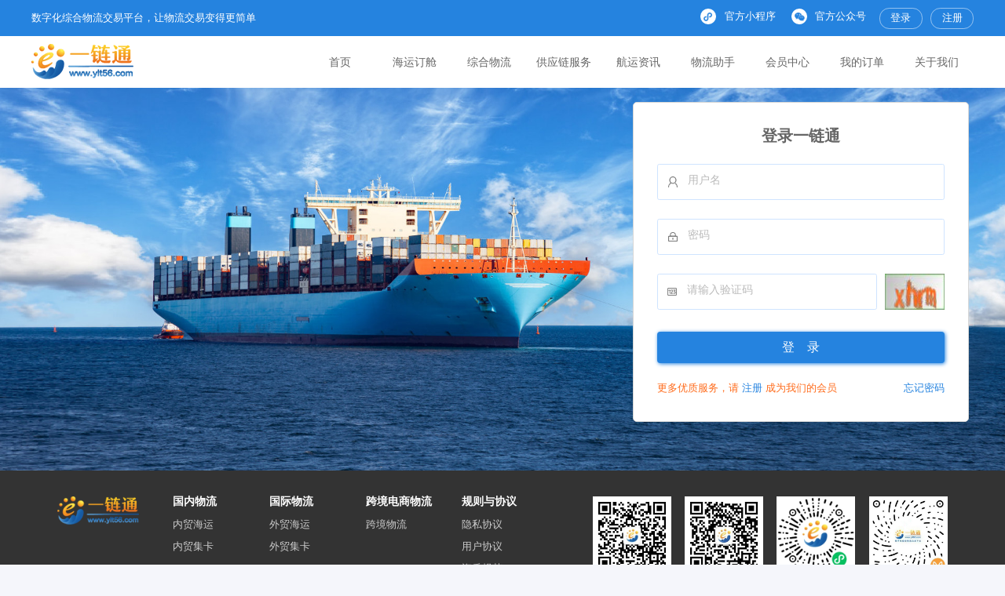

--- FILE ---
content_type: text/html;charset=utf-8
request_url: https://ylt56.com/bill/list.do
body_size: 5891
content:
<!DOCTYPE html>
<html lang="zh">
<head>
    <meta charset="UTF-8" />
    <meta http-equiv="X-UA-Compatible" content="IE=edge,chrome=1"/>
    <link rel="shortcut icon" href="/images/favicon.ico" />
    <meta name="keywords" content="一链通，订舱平台，物流商城，数字化物流，集装箱海运，内贸订舱，外贸订舱，安通订舱，泛亚航运，中远海订舱，国际海运，航运电商，内贸运价，船期查询。" />
    <meta name="description" content="一链通科技依托自主研发运营的“数字化综合物流交易平台”，以内外贸集装箱海运自营产品为核心，为行业、客户及合作伙伴降低成本、提高效率、提升服务、创造价值，共同构建数字物流生态圈。" />
    <title>一链通 | 数字化综合物流交易平台</title>
    <link rel="stylesheet" href="/static/css/client/all.css?t=202601200138311" media="screen" />

    <!--[if lt IE 9]><script src="/js/global/external/html5shiv.js"></script><![endif]-->
    <!--[if lte IE 8]><script src="/js/global/external/excanvas.compiled.js"></script><![endif]-->
    <link rel="stylesheet" href="/css/optional/style.css" media="screen" />
    <link rel="stylesheet" href="/css/optional/laydate.css" media="screen" />
    <script src="/static/js/client/all.js?t=2026012001383"></script>
    <script src="/js/global/external/select2.full.min.js"></script>
    <script src="/js/global/external/i18n/zh-CN.js"></script>
    <!--    <script src="/js/global/external/echarts.min.js"></script>
    <script src="/js/optional/echarts.theme.macarons.js"></script>-->
    <script>
    var PAGE_INIT_PARAMS = {};
    function $callReady(func, params) {
        typeof PS !== "undefined" ? func(params) : setTimeout(function() { $callReady(func, params); }, 100);
    }
    </script>
    <script src="/js/optional/address-picker.js?t=2026012001383"></script>
    <script src="/js/optional/burying-point/burying-point.js"></script>
</head>
<body>
<div id="page-header">
    <header>
        <div class="htop">
            <div class="w1200">
                <div class="hop">
                    <div class="hm s14">数字化综合物流交易平台，让物流交易变得更简单</div>
                    <div class="rom">
                        <div class="ams">
                            <div class="am">
                                <div class="ic"><img src="/images/i3.png" alt=""></div>
                                <div class="mm s13" id="applet">官方小程序</div>
                                <section class="showResult hidden" id="code1"> <img  src="/images/code1.jpg"></section>
                            </div>
                            <div class="am">
                                <div class="ic"><img src="/images/i2.png" alt=""></div>
                                <div class="mm s13" id="public">官方公众号</div>
                                <section class="showResult hidden" id=""> <img  src="/images/code-all.jpg"></section>
                            </div>
                        </div>
                        <div class="vtn">
                                <div class="login-bar">
                                    <a href="/login.do?entry=1" title="" class="s13">登录</a>
                                    <a href="/register.do" title="" class="s13">注册</a>
                                </div>
                        </div>
                    </div>
                </div>
            </div>
        </div>
        <div class="hbot">
            <div class="w1200">
                <div class="hob">
                    <h1 class="logo"><a href="/index.do" title=""><img src="/images/ylt-logo2.png" alt=""></a></h1>
                    <nav>
                        <div class="natem on">
                            <div class="nas"> <a href="/index.do" title="" class="s18 ">首页 </a></div>
                        </div>
                        <div class="natem">
                            <div class="nas"> <a class="s18 " >海运订舱</a></div>
                            <div class="navuls">
                                <ul>
                                    <li>
                                        <div class="njm">
                                            <a class="ns s16" href="/product/index.do"><img class="icon-pink" src="/images/i11s.png"><span>内贸海运</span></a>
                                        </div>
                                    </li>
                                    <li><div class="njm"><a class="ns s16" href="/foreign_shipping/product/index.do"><img class="icon-blue" src="/images/i11s.png"><span>外贸海运</span></a></div></li>
                                    <li><div class="njm"><a class="ns s16" href="/inland_barge/product/index.do"><img class="icon-yellow" src="/images/i13s.png"><span>内河驳船</span></a></div></li>
                                    <li><div class="njm"><a class="ns s16" href="/building.do"><img class="icon-lightblue" src="/images/i14s.png"><span>内河散货</span></a></div></li>
                                </ul>
                            </div>
                        </div>
                        <div class="natem">
                            <div class="nas"><a class="s18 " >综合物流</a></div>
                            <div class="navuls">
                                <ul>
                                    <li><div class="njm"><a class="ns s16" href="/domestic_truck/product/index.do"><img class="icon-lightblue" src="/images/i18s.png"><span>内贸集卡</span></a></div></li>
                                    <li><div class="njm"><a class="ns s16" href="/foreign_truck/product/index.do"><img class="icon-purple" src="/images/i19s.png"><span>外贸集卡</span></a></div></li>
                                    <li><div class="njm"><a class="ns s16" href="/road_truckload/product/index.do"><img class="icon-green" style="padding: 4px" src="/images/k4.png"><span>公路整车</span></a></div></li>
                                    <li><div class="njm"><a class="ns s16" href="/road_partload/product/index.do"><img class="icon-blue" src="/images/i12s.png"><span>公路零担</span></a></div></li>
                                    <li><div class="njm"><a class="ns s16" href="/rail/product/index.do"><img class="icon-pink" style="padding: 4px" src="/images/k8.png"><span>铁路运输</span></a></div></li>
                                    <li><div class="njm"><a class="ns s16" href="/merchants.do"><img class="icon-pink" style="padding: 4px" src="/images/wm15-b.png"><span>旗舰店</span></a></div></li>

                                    <!--                                    <li><div class="njm"><a class="ns s16" href="/exhibit/product/index.do">展品运输</a></div></li>-->
                                    <li><div class="njm"><a class="ns s16" href="/warehouse_distribution/product/index.do"><img class="icon-yellow" src="/images/i14s.png"><span>仓储配送</span></a></div></li>
<!--                                    <li><div class="njm"><a class="ns s16" href="/building.do">公路快运</a></div></li>-->
<!--                                    <li><div class="njm"><a class="ns s16" href="/building.do">铁路集卡</a></div></li>-->
<!--                                    <li><div class="njm"><a class="ns s16" href="/cr_express/product/index.do">中欧班列</a></div></li>-->

                                    <li><div class="njm"><a class="ns s16" href="/supplyChain/product/index.do"><img class="icon-lightblue" style="padding: 4px" src="/images/k9.png"><span>供应链</span></a></div></li>
                                </ul>
                            </div>
                        </div>
                        <div class="natem">
                            <div class="nas"> <a class="s18 " >供应链服务</a></div>
                            <div class="navuls">
                                <ul>
                                    <li><div class="njm"><a class="ns s16" href="/insurance/add.do"><img class="icon-green" style="padding: 4px" src="/images/i23s.png"><span>运输保险</span></a></div></li>
                                    <li><div class="njm"><a class="ns s16" href="/building.do"><img class="icon-yellow" style="padding: 4px" src="/images/i29.png"><span>运费保理</span></a></div></li>
                                    <li><div class="njm"><a class="ns s16" href="/oil/product/index.do"><img class="icon-pink" style="padding: 4px" src="/images/wm9-b.png"><span>驳船燃油</span></a></div></li>
                                    <li><div class="njm"><a class="ns s16" href="/contract/index.do"><img class="icon-blue" style="padding: 4px" src="/images/mal1-b.png"><span>见证合同</span></a></div></li>
<!--                                    <li><div class="njm"><a class="ns s16" href="/witness_trans/index.do"><img class="icon-blue" style="padding: 4px" src="/images/mal1-b.png"><span>见证交易</span></a></div></li>-->
                                </ul>
                            </div>
                        </div>
                        <div class="natem">
                            <div class="nas"> <a class="s18" >航运资讯</a></div>
                            <div class="navuls">
                                <ul>
                                    <li><div class="njm"><a class="ns s16" href="/ship/list.do"><img class="icon-purple" style="padding: 4px" src="/images/mal1-b.png"><span>船期表</span></a></div></li>
                                    <li><div class="njm"><a class="ns s16" href="/price/trend.do"><img class="icon-blue" style="padding: 4px" src="/images/wm6-b.png"><span>运价指数</span></a></div></li>
                                    <li><div class="njm"><a class="ns s16" href="/logistics.do"><img class="icon-pink" style="padding: 4px" src="/images/i9.png"><span>物流百科</span></a></div></li>
                                </ul>
                            </div>
                        </div>
                        <div class="natem">
                            <div class="nas"> <a class="s18 " >物流助手</a></div>
                            <div class="navuls">
                                <ul>
                                    <li><div class="njm"><a class="ns s16" href="/logisticsMap/index.do"><img class="icon-blue" style="padding: 4px" src="/images/mal1-b.png"><span>物流地图</span></a></div></li>
                                    <li><div class="njm"><a class="ns s16" href="/port/map.do"><img class="icon-purple" style="padding: 4px" src="/images/mini/port.png"><span>港口地图</span></a></div></li>
                                    <li><div class="njm"><a class="ns s16" href="/shipLocationMap/index.do"><img class="icon-blue" style="padding: 4px" src="/images/mini/position.png"><span>船舶位置</span></a></div></li>
                                </ul>
                            </div>
                        </div>
                        <div class="natem">
                            <div class="nas"> <a class="s18 " >会员中心</a></div>
                            <div class="navuls">
                                <ul>
                                    <li><div class="njm"><a class="ns s16" href="/myhome.do"><img class="icon-green" style="padding: 4px" src="/images/wm9.png"><span>我的资料</span></a></div></li>
                                        <li><div class="njm"><a class="ns s16" href="/inquiry/order/list.do"><img class="icon-lightblue" style="padding: 4px" src="/images/k9.png"><span>我的询价</span></a></div></li>
<!--                                        <li>-->
<!--                                        <div class="njm">-->
<!--                                             <a class="ns s16"><img class="icon-green" style="padding: 4px" src="/images/wm9.png"><span>我的订单</span></a>-->
<!--                                            <ul class="animenu__nav__child hidden">-->
<!--                                                <li><div class="njm"><a class="ns s16" href="/order/list.do"><img class="icon-blue" src="/images/i11s.png"><span>内贸海运</span></a></div></li>-->
<!--                                                <li><div class="njm"><a class="ns s16" href="/domestic_truck/order/list.do"><img  class="icon-yellow" src="/images/i18s.png"><span>内贸集卡</span></a></div></li>-->
<!--                                                <li><div class="njm"><a class="ns s16" href="/foreign_shipping/order/list.do"><img class="icon-pink" src="/images/i11s.png"><span>外贸海运</span></a></div></li>-->
<!--                                                <li><div class="njm"><a class="ns s16" href="/foreign_truck/order/list.do"><img class="icon-purple" src="/images/i19s.png"><span>外贸集卡</span></a></div></li>-->
<!--                                                <li><div class="njm"><a class="ns s16" href="/inland_barge/order/list.do"><img class="icon-blue" src="/images/i13s.png"><span>内河驳船</span></a></div></li>-->
<!--                                                &lt;!&ndash;                                        <li><div class="njm"><a class="ns s16" href="/consolidation/order/list.do">海运拼箱</a></div></li>&ndash;&gt;-->
<!--                                                &lt;!&ndash;                                        <li><div class="njm"><a class="ns s16" href="/exhibit/order/list.do">展品运输</a></div></li>&ndash;&gt;-->
<!--                                                <li><div class="njm"><a class="ns s16" href="/warehouse_distribution/order/list.do"><img class="icon-lightblue" src="/images/i14s.png"><span>仓储配送</span></a></div></li>-->
<!--                                                <li><div class="njm"><a class="ns s16" href="/road_partload/order/list.do"><img class="icon-purple" src="/images/i12s.png"><span>公路零担</span></a></div></li>-->
<!--                                                <li><div class="njm"><a class="ns s16" href="/road_truckload/order/list.do"><img class="icon-yellow" src="/images/i12s.png"><span>公路整车</span></a></div></li>-->
<!--                                                <li><div class="njm"><a class="ns s16" href="/rail_order/list.do"><img class="icon-blue" style="padding: 4px" src="/images/k8.png"><span>铁路运输</span></a></div></li>-->
<!--                                                &lt;!&ndash;                                        <li><div class="njm"><a class="ns s16" href="/cr_express_order/list.do">中欧班列</a></div></li>&ndash;&gt;-->
<!--                                                &lt;!&ndash;                                        <li><div class="njm"><a class="ns s16" href="/insurance/list.do"><img class="icon-green" src="/images/i12s.png"><span>保险订单</span></a></div></li>&ndash;&gt;-->
<!--                                                <li><div class="njm"><a class="ns s16" href="/oil/order/list.do"><img class="icon-pink" style="padding: 4px" src="/images/wm9-b.png"><span>燃油订单</span></a></div></li>-->
<!--                                                <li><div class="njm"><a class="ns s16" href="/supplyChain/order/list.do"><img class="icon-lightblue" style="padding: 4px" src="/images/k9.png"><span>供应链</span></a></div></li>-->

<!--                                            </ul>-->
<!--                                        </div>-->
<!--                                    </li>-->

                                    <li><div class="njm"><a class="ns s16" href="/bill/list.do"><img class="icon-lightblue" style="padding: 4px" src="/images/wm6-b.png"><span>我的账单</span></a></div></li>
                                        <li><div class="njm"><a class="ns s16" href="/invoice/list.do"><img class="icon-yellow" style="padding: 4px" src="/images/mal3-b.png"><span>我的发票</span></a></div></li>
                                        <li><div class="njm"><a class="ns s16" href="/my_wallet.do"><img class="icon-blue" style="padding: 4px" src="/images/wm4.png"><span>我的钱包</span></a></div></li>
                                    <li><div class="njm"><a class="ns s16" href="/couponmall/index.do"><img class="icon-purple" style="padding: 4px" src="/images/k10.png"><span>积分商城</span></a></div></li>
                                </ul>
                            </div>
                        </div>
                            <div class="natem">
                                <div class="nas"> <a class="s18 " >我的订单</a></div>
                                <div class="navuls">
                                    <ul>
                                        <li><div class="njm"><a class="ns s16" href="/order/list.do"><img class="icon-blue" src="/images/i11s.png"><span>内贸海运</span></a></div></li>
                                        <li><div class="njm"><a class="ns s16" href="/domestic_truck/order/list.do"><img  class="icon-yellow" src="/images/i18s.png"><span>内贸集卡</span></a></div></li>
                                        <li><div class="njm"><a class="ns s16" href="/foreign_shipping/order/list.do"><img class="icon-pink" src="/images/i11s.png"><span>外贸海运</span></a></div></li>
                                        <li><div class="njm"><a class="ns s16" href="/foreign_truck/order/list.do"><img class="icon-purple" src="/images/i19s.png"><span>外贸集卡</span></a></div></li>
                                        <li><div class="njm"><a class="ns s16" href="/inland_barge/order/list.do"><img class="icon-blue" src="/images/i13s.png"><span>内河驳船</span></a></div></li>
                                        <!--                                        <li><div class="njm"><a class="ns s16" href="/consolidation/order/list.do">海运拼箱</a></div></li>-->
                                        <!--                                        <li><div class="njm"><a class="ns s16" href="/exhibit/order/list.do">展品运输</a></div></li>-->
                                        <li><div class="njm"><a class="ns s16" href="/warehouse_distribution/order/list.do"><img class="icon-lightblue" src="/images/i14s.png"><span>仓储配送</span></a></div></li>
                                        <li><div class="njm"><a class="ns s16" href="/road_truckload/order/list.do"><img class="icon-yellow" src="/images/i12s.png"><span>公路整车</span></a></div></li>
                                        <li><div class="njm"><a class="ns s16" href="/road_partload/order/list.do"><img class="icon-purple" src="/images/i12s.png"><span>公路零担</span></a></div></li>
                                        <li><div class="njm"><a class="ns s16" href="/rail_order/list.do"><img class="icon-blue" style="padding: 4px" src="/images/k8.png"><span>铁路运输</span></a></div></li>
                                        <!--                                        <li><div class="njm"><a class="ns s16" href="/cr_express_order/list.do">中欧班列</a></div></li>-->
                                        <!--                                        <li><div class="njm"><a class="ns s16" href="/insurance/list.do"><img class="icon-green" src="/images/i12s.png"><span>保险订单</span></a></div></li>-->
                                        <li><div class="njm"><a class="ns s16" href="/oil/order/list.do"><img class="icon-pink" style="padding: 4px" src="/images/wm9-b.png"><span>燃油订单</span></a></div></li>
                                        <li><div class="njm"><a class="ns s16" href="/supplyChain/order/list.do"><img class="icon-lightblue" style="padding: 4px" src="/images/k9.png"><span>供应链</span></a></div></li>

                                    </ul>
                                </div>
                            </div>

                        <div class="natem">
                            <div class="nas"> <a class="s18" >关于我们</a></div>
                            <div class="navuls">
                                <ul>
                                    <li><div class="njm"><a class="ns s16" href="/aboutus.do"><img class="icon-green" style="padding: 4px" src="/images/wm15-b.png"><span>公司简介</span></a></div></li>
                                    <li><div class="njm"><a class="ns s16" href="/contactus.do"><img class="icon-lightblue" style="padding: 4px" src="/images/ma15-b.png"><span>联系我们</span></a></div></li>
                                </ul>
                            </div>
                        </div>

                    </nav>
                    <div class="rav">
                        <div class="menu"><img src="/images/menu.png" alt=""></div>
                    </div>
                </div>
            </div>
        </div>
    </header>
</div>
<div id="loader" style="width: 100px;height: 100px" class="hidden"></div>

<script>
$(function () {
    //是否有二级菜单，有显示下拉箭头
    $(".navuls").each(function () {
        $(this).parents(".natem").addClass("has-nav");
    })

    $(".has-nav").mouseenter(function () {
        if ($(window).width() > 800) {
            if (!$(this).hasClass('long')) {
                $(this).find(".navuls").stop().slideDown(100);
                $(".sear").stop().slideUp(100);
            } else {
                $(this).find(".longul").stop().slideDown(100);
                $(".sear").stop().slideUp(100);
            }
        }
    });

    //三级菜单
    // $(".njm").mouseenter(function () {
    //     $(this).find(".animenu__nav__child").removeClass("hidden");
    // });
    // $(".njm").mouseleave(function () {
    //     $(this).find(".animenu__nav__child").addClass("hidden");
    // })

    $(".showResult").mouse

    $(".has-nav").mouseleave(function () {
        if ($(window).width() > 800) {
            if (!$(this).hasClass('long')) {
                $(this).find(".navuls").stop().slideUp(100);
            } else {
                $(this).find(".longul").stop().slideUp(100);
            }
        }
    })

    $(".has-nav").click(function (e) {
        if ($(window).width() <= 800) {
            e.preventDefault();
            if ($(this).hasClass("show")) {
                $(this).removeClass("show");
                $(this).find(".navuls").slideUp(100)
            } else {
                $(this).addClass("show");
                $(this).find(".navuls").slideDown(100);
                $(this).siblings(".has-nav").removeClass("show").find('.navuls').slideUp(100);
            }
        }
    });


    if ($(window).width() > 800) {
        var index = $('nav .natem.on').index();
        $('nav .natem').hover(function () {
            $('nav .natem').removeClass('on').eq($(this).index()).addClass('on');
        }, function () {
            $('nav .natem').removeClass('on').eq(index).addClass('on');
        })
    } else {
        $('nav .natem').click(function () {
            $('nav .natem').removeClass('on').eq($(this).index()).addClass('on');
        })
    }

    //是否有二级菜单，有显示下拉箭头
    $(".theul").each(function () {
        $(this).parents("li").addClass("has-the");
    })

    if ($(window).width() <= 900) {
        $(".has-the").click(function (e) {
            e.preventDefault();
            if ($(this).hasClass("show")) {
                $(this).removeClass("show")
                $(this).find(".theul").slideUp(100)
                $(this).find(".theul").slideUp(100)
            } else {
                $(this).addClass("show")
                $(this).find(".theul").slideDown(100)
                $(this).siblings(".has-the").removeClass("show").find('.theul').slideUp(100);
            }
        })
    }

    $('.navuls li').click(function (e) {
        e.stopPropagation();
    })
    $('.navuls .njm a').click(function (e) {
        e.stopPropagation();
    })

    $(".black").click(function () {
        $("header").removeClass("menu-state lang-state")
    })
    //点击菜单
    $(".menu").click(function () {
        $("header").addClass("menu-state");
        $("nav").addClass("menu-state")
    })
    $(".close").click(function () {
        $("nav").removeClass("menu-state lang-state")
    })



    // 如果列表没数据，显示侧边栏
    // $(document).ready(function () {
    //     setTimeout(function () {
    //         var height = document.body.scrollHeight;
    //         if(height<700){
    //             $(".stl").show();
    //         }
    //     },1000)
    // })

    // 侧边栏到一定高度时转为绝对定位
    // $(window).scroll(function () {
    //
    //     if ($(this).scrollTop() > 80) {
    //         $(".stl").show();
    //     } else if($(this).scrollTop() <= 80){
    //         $(".stl").hide();
    //     }
    // });
    //侧边导航栏伸缩
    $(".stvm").click(function (){
        if($(".stomlis").hasClass("hidden")){
            $(".stomlis").removeClass("hidden")
        }else{
            $(".stomlis").addClass("hidden")
        }
    });
})
</script>

<div id="page-login" class="container">
    <form id="loginform" action="#" method="post" class="loginform">
        <input type="hidden" name="fromUrl" id="loginform-formUrl" value="/bill/list.do" />
        <p class="navtitle">登录一链通</p>
        <div class="content">
            <div class="login-content">
                <div class="wl-item ">
                    <div class="wl-b">
                        <div class="wl-icon"><img src="/images/wm10.png" alt=""></div>
                        <input type="text" name="loginName" id="loginform-loginName"  maxlength="100" class="wl-input s16 valid" placeholder="用户名" >
                    </div>
                </div>
                <div class="wl-item">
                    <div class="wl-b">
                        <div class="wl-icon"><img src="/images/wm5.png" alt=""></div>
                        <input type="password" name="password" id="loginform-password"  maxlength="100" class="wl-input s16 valid" placeholder="密码" >
                    </div>
                </div>
                <div class="wl-item">
                    <div class="verificationCode">
                        <div class="wl-b">
                            <div class="wl-icon"><img src="/images/wm13.png" alt="" style="height: auto!important;"></div>
                            <input type="text" name="captcha" maxlength="4" id="loginform-captcha" class="captcha wl-input s16" placeholder="请输入验证码"/>
                        </div>
                        <div>
                            <img src="/captcha.do" id="loginform-captcha-img"/>
                            <a id="loginform-captcha-link" href="#">点击刷新</a>
                        </div>
                    </div>
                </div>
                <p id="line-captcha-error" class="line line-captcha2"></p>
            </div>
            <div class="btnline">
                <button type="submit" class="button button-l">登　录</button>
            </div>
            <div class="btnline">
                <span style="color: #ff6b1b;margin-left: 10px">
                    更多优质服务，请
                    <a style="text-decoration: none;color: #2583df" href="/register.do">注册</a>
                    成为我们的会员
                </span>
                <a id="passwordform-forget-password" style="margin-right: 10px;text-decoration: none;color: #2583df;cursor: pointer">忘记密码</a>
            </div>
        </div>
    </form>
</div>
<footer>
    <div class="w1200">
        <div class="fop">
            <div class="fol ">
                <div class="fogo">
                    <a href="/index.do" title=""><img src="/images/ylt-logo2.png" alt=""></a>
                </div>

            </div>
            <div class="fom ">
                <div class="flist">
                    <div class="fit s16">国内物流</div>
                    <div class="ful">
                        <a href="/product/index.do" class="s14 ellipsis">内贸海运</a>
                        <a href="/domestic_truck/product/index.do" class="s14 ellipsis">内贸集卡</a>
                    </div>
                </div>
                <div class="flist">
                    <div class="fit s16">国际物流</div>
                    <div class="ful">
                        <a href="/foreign_shipping/product/index.do" class="s14 ellipsis">外贸海运</a>
                        <a href="/foreign_truck/product/index.do" class="s14 ellipsis">外贸集卡</a>
                    </div>
                </div>
                <div class="flist">
                    <div class="fit s16">跨境电商物流</div>
                    <div class="ful">
                        <a href="#" title="" class="s14 ellipsis">跨境物流</a>
                    </div>
                </div>
                <div class="flist">
                    <div class="fit s16">规则与协议</div>
                    <div class="ful">
                        <a href="https://www.ylt56.com/bulletin/info.do?id=277" title="" class="s14 ellipsis">隐私协议</a>
                        <a href="https://www.ylt56.com/bulletin/info.do?id=272" title="" class="s14 ellipsis">用户协议</a>
                        <a href="https://www.ylt56.com/bulletin/info.do?id=277" title="" class="s14 ellipsis">资质规范</a>
                    </div>
                </div>
            </div>
            <div class="for">
                <div class="codms">
                    <div class="comd">
                        <div class="mg"><img src="/images/code2.jpg" alt="" style="width: 100px;height: 100px"></div>
                        <div class="mx s14">官方服务号</div>
                    </div>
                     <div class="comd">
                        <div class="mg"><img src="/images/code3.jpg" alt="" style="width: 100px;height: 100px"></div>
                        <div class="mx s14">官方订阅号</div>
                    </div>
                    <div class="comd">
                        <div class="mg"><img src="/images/code1.jpg" alt="" style="width: 100px;height: 100px"></div>
                        <div class="mx s14">官方小程序</div>
                    </div>
                    <div class="comd">
                        <div class="mg"><img src="/images/code4.jpg" alt="" style="width: 100px;height: 100px"></div>
                        <div class="mx s14">官方视频号</div>
                    </div>
                </div>
            </div>
        </div>
        <div class="fob">
            <div class="fp">
                <a href="/aboutus.do" title="" class="s14">公司简介<span>|</span></a>
                <a href="/aboutus.do" title="" class="s14">企业历程<span>|</span></a>
                <a href="/aboutus.do" title="" class="s14">荣誉资质<span>|</span></a>
                <a href="/contactus.do" title="" class="s14">联系我们</a>
            </div>
            <div class="fim s14 z1 t1 b1"><a href="https://beian.miit.gov.cn">网站备案号：粤ICP备16030836号</a> 2015~<span class="getFullYear"></span> YLT一链通 版权所有
                <a href="http://www.beian.gov.cn/portal/registerSystemInfo?recordcode=44010602006512">粤公网安备 44010602006512号 </a>
                <a class="licence" href="/licence.do" target="_blank">自营主体经营证照</a>&nbsp;&nbsp;
                <a class="licence" href="/licence.do" target="_blank">道路运输经营许可证</a>&nbsp;&nbsp;

            </div>
        </div>
    </div>
</footer>
<iframe id="hidden_iframe" name="hidden_iframe" height="0" width="0" class="hidden"></iframe>
<script src="/js/global/external/jquery.shCircleLoader.js" type="text/javascript"></script>

<script type="text/javascript">
    $(document).ready(function () {
        PS.initialize({pageId: 'login'});
        Tipped.create('.box');

        function _init(){
            var lift=$(".lift_licence");
            var li=lift.find(".licence");

            li.click(function(){
                var num=li.index(this);
                localStorage.setItem('data1',num);
            })
            $('#loader').shCircleLoader({color: "#2583df"});
        }
        _init();
    });
</script>
</body>
</html>


--- FILE ---
content_type: text/css
request_url: https://ylt56.com/static/css/client/all.css?t=202601200138311
body_size: 114090
content:
@charset "UTF-8";/*!
Animate.css - http://daneden.me/animate
Licensed under the MIT license - http://opensource.org/licenses/MIT

Copyright (c) 2015 Daniel Eden
*/.animated{-webkit-animation-duration:1s;animation-duration:1s;-webkit-animation-fill-mode:both;animation-fill-mode:both}.animated.infinite{-webkit-animation-iteration-count:infinite;animation-iteration-count:infinite}.animated.hinge{-webkit-animation-duration:2s;animation-duration:2s}.animated.bounceIn,.animated.bounceOut,.animated.flipOutX,.animated.flipOutY{-webkit-animation-duration:.75s;animation-duration:.75s}@-webkit-keyframes bounce{20%,53%,80%,from,to{-webkit-animation-timing-function:cubic-bezier(.215,.61,.355,1);animation-timing-function:cubic-bezier(.215,.61,.355,1);-webkit-transform:translate3d(0,0,0);transform:translate3d(0,0,0)}40%,43%{-webkit-animation-timing-function:cubic-bezier(.755,.05,.855,.06);animation-timing-function:cubic-bezier(.755,.05,.855,.06);-webkit-transform:translate3d(0,-30px,0);transform:translate3d(0,-30px,0)}70%{-webkit-animation-timing-function:cubic-bezier(.755,.05,.855,.06);animation-timing-function:cubic-bezier(.755,.05,.855,.06);-webkit-transform:translate3d(0,-15px,0);transform:translate3d(0,-15px,0)}90%{-webkit-transform:translate3d(0,-4px,0);transform:translate3d(0,-4px,0)}}@keyframes bounce{20%,53%,80%,from,to{-webkit-animation-timing-function:cubic-bezier(.215,.61,.355,1);animation-timing-function:cubic-bezier(.215,.61,.355,1);-webkit-transform:translate3d(0,0,0);transform:translate3d(0,0,0)}40%,43%{-webkit-animation-timing-function:cubic-bezier(.755,.05,.855,.06);animation-timing-function:cubic-bezier(.755,.05,.855,.06);-webkit-transform:translate3d(0,-30px,0);transform:translate3d(0,-30px,0)}70%{-webkit-animation-timing-function:cubic-bezier(.755,.05,.855,.06);animation-timing-function:cubic-bezier(.755,.05,.855,.06);-webkit-transform:translate3d(0,-15px,0);transform:translate3d(0,-15px,0)}90%{-webkit-transform:translate3d(0,-4px,0);transform:translate3d(0,-4px,0)}}.bounce{-webkit-animation-name:bounce;animation-name:bounce;-webkit-transform-origin:center bottom;transform-origin:center bottom}@-webkit-keyframes flash{50%,from,to{opacity:1}25%,75%{opacity:0}}@keyframes flash{50%,from,to{opacity:1}25%,75%{opacity:0}}.flash{-webkit-animation-name:flash;animation-name:flash}@-webkit-keyframes pulse{from{-webkit-transform:scale3d(1,1,1);transform:scale3d(1,1,1)}50%{-webkit-transform:scale3d(1.05,1.05,1.05);transform:scale3d(1.05,1.05,1.05)}to{-webkit-transform:scale3d(1,1,1);transform:scale3d(1,1,1)}}@keyframes pulse{from{-webkit-transform:scale3d(1,1,1);transform:scale3d(1,1,1)}50%{-webkit-transform:scale3d(1.05,1.05,1.05);transform:scale3d(1.05,1.05,1.05)}to{-webkit-transform:scale3d(1,1,1);transform:scale3d(1,1,1)}}.pulse{-webkit-animation-name:pulse;animation-name:pulse}@-webkit-keyframes rubberBand{from{-webkit-transform:scale3d(1,1,1);transform:scale3d(1,1,1)}30%{-webkit-transform:scale3d(1.25,.75,1);transform:scale3d(1.25,.75,1)}40%{-webkit-transform:scale3d(.75,1.25,1);transform:scale3d(.75,1.25,1)}50%{-webkit-transform:scale3d(1.15,.85,1);transform:scale3d(1.15,.85,1)}65%{-webkit-transform:scale3d(.95,1.05,1);transform:scale3d(.95,1.05,1)}75%{-webkit-transform:scale3d(1.05,.95,1);transform:scale3d(1.05,.95,1)}to{-webkit-transform:scale3d(1,1,1);transform:scale3d(1,1,1)}}@keyframes rubberBand{from{-webkit-transform:scale3d(1,1,1);transform:scale3d(1,1,1)}30%{-webkit-transform:scale3d(1.25,.75,1);transform:scale3d(1.25,.75,1)}40%{-webkit-transform:scale3d(.75,1.25,1);transform:scale3d(.75,1.25,1)}50%{-webkit-transform:scale3d(1.15,.85,1);transform:scale3d(1.15,.85,1)}65%{-webkit-transform:scale3d(.95,1.05,1);transform:scale3d(.95,1.05,1)}75%{-webkit-transform:scale3d(1.05,.95,1);transform:scale3d(1.05,.95,1)}to{-webkit-transform:scale3d(1,1,1);transform:scale3d(1,1,1)}}.rubberBand{-webkit-animation-name:rubberBand;animation-name:rubberBand}@-webkit-keyframes shake{from,to{-webkit-transform:translate3d(0,0,0);transform:translate3d(0,0,0)}10%,30%,50%,70%,90%{-webkit-transform:translate3d(-10px,0,0);transform:translate3d(-10px,0,0)}20%,40%,60%,80%{-webkit-transform:translate3d(10px,0,0);transform:translate3d(10px,0,0)}}@keyframes shake{from,to{-webkit-transform:translate3d(0,0,0);transform:translate3d(0,0,0)}10%,30%,50%,70%,90%{-webkit-transform:translate3d(-10px,0,0);transform:translate3d(-10px,0,0)}20%,40%,60%,80%{-webkit-transform:translate3d(10px,0,0);transform:translate3d(10px,0,0)}}.shake{-webkit-animation-name:shake;animation-name:shake}@-webkit-keyframes swing{20%{-webkit-transform:rotate3d(0,0,1,15deg);transform:rotate3d(0,0,1,15deg)}40%{-webkit-transform:rotate3d(0,0,1,-10deg);transform:rotate3d(0,0,1,-10deg)}60%{-webkit-transform:rotate3d(0,0,1,5deg);transform:rotate3d(0,0,1,5deg)}80%{-webkit-transform:rotate3d(0,0,1,-5deg);transform:rotate3d(0,0,1,-5deg)}to{-webkit-transform:rotate3d(0,0,1,0deg);transform:rotate3d(0,0,1,0deg)}}@keyframes swing{20%{-webkit-transform:rotate3d(0,0,1,15deg);transform:rotate3d(0,0,1,15deg)}40%{-webkit-transform:rotate3d(0,0,1,-10deg);transform:rotate3d(0,0,1,-10deg)}60%{-webkit-transform:rotate3d(0,0,1,5deg);transform:rotate3d(0,0,1,5deg)}80%{-webkit-transform:rotate3d(0,0,1,-5deg);transform:rotate3d(0,0,1,-5deg)}to{-webkit-transform:rotate3d(0,0,1,0deg);transform:rotate3d(0,0,1,0deg)}}.swing{-webkit-transform-origin:top center;transform-origin:top center;-webkit-animation-name:swing;animation-name:swing}@-webkit-keyframes tada{from{-webkit-transform:scale3d(1,1,1);transform:scale3d(1,1,1)}10%,20%{-webkit-transform:scale3d(.9,.9,.9) rotate3d(0,0,1,-3deg);transform:scale3d(.9,.9,.9) rotate3d(0,0,1,-3deg)}30%,50%,70%,90%{-webkit-transform:scale3d(1.1,1.1,1.1) rotate3d(0,0,1,3deg);transform:scale3d(1.1,1.1,1.1) rotate3d(0,0,1,3deg)}40%,60%,80%{-webkit-transform:scale3d(1.1,1.1,1.1) rotate3d(0,0,1,-3deg);transform:scale3d(1.1,1.1,1.1) rotate3d(0,0,1,-3deg)}to{-webkit-transform:scale3d(1,1,1);transform:scale3d(1,1,1)}}@keyframes tada{from{-webkit-transform:scale3d(1,1,1);transform:scale3d(1,1,1)}10%,20%{-webkit-transform:scale3d(.9,.9,.9) rotate3d(0,0,1,-3deg);transform:scale3d(.9,.9,.9) rotate3d(0,0,1,-3deg)}30%,50%,70%,90%{-webkit-transform:scale3d(1.1,1.1,1.1) rotate3d(0,0,1,3deg);transform:scale3d(1.1,1.1,1.1) rotate3d(0,0,1,3deg)}40%,60%,80%{-webkit-transform:scale3d(1.1,1.1,1.1) rotate3d(0,0,1,-3deg);transform:scale3d(1.1,1.1,1.1) rotate3d(0,0,1,-3deg)}to{-webkit-transform:scale3d(1,1,1);transform:scale3d(1,1,1)}}.tada{-webkit-animation-name:tada;animation-name:tada}@-webkit-keyframes wobble{from{-webkit-transform:none;transform:none}15%{-webkit-transform:translate3d(-25%,0,0) rotate3d(0,0,1,-5deg);transform:translate3d(-25%,0,0) rotate3d(0,0,1,-5deg)}30%{-webkit-transform:translate3d(20%,0,0) rotate3d(0,0,1,3deg);transform:translate3d(20%,0,0) rotate3d(0,0,1,3deg)}45%{-webkit-transform:translate3d(-15%,0,0) rotate3d(0,0,1,-3deg);transform:translate3d(-15%,0,0) rotate3d(0,0,1,-3deg)}60%{-webkit-transform:translate3d(10%,0,0) rotate3d(0,0,1,2deg);transform:translate3d(10%,0,0) rotate3d(0,0,1,2deg)}75%{-webkit-transform:translate3d(-5%,0,0) rotate3d(0,0,1,-1deg);transform:translate3d(-5%,0,0) rotate3d(0,0,1,-1deg)}to{-webkit-transform:none;transform:none}}@keyframes wobble{from{-webkit-transform:none;transform:none}15%{-webkit-transform:translate3d(-25%,0,0) rotate3d(0,0,1,-5deg);transform:translate3d(-25%,0,0) rotate3d(0,0,1,-5deg)}30%{-webkit-transform:translate3d(20%,0,0) rotate3d(0,0,1,3deg);transform:translate3d(20%,0,0) rotate3d(0,0,1,3deg)}45%{-webkit-transform:translate3d(-15%,0,0) rotate3d(0,0,1,-3deg);transform:translate3d(-15%,0,0) rotate3d(0,0,1,-3deg)}60%{-webkit-transform:translate3d(10%,0,0) rotate3d(0,0,1,2deg);transform:translate3d(10%,0,0) rotate3d(0,0,1,2deg)}75%{-webkit-transform:translate3d(-5%,0,0) rotate3d(0,0,1,-1deg);transform:translate3d(-5%,0,0) rotate3d(0,0,1,-1deg)}to{-webkit-transform:none;transform:none}}.wobble{-webkit-animation-name:wobble;animation-name:wobble}@-webkit-keyframes jello{11.1%,from,to{-webkit-transform:none;transform:none}22.2%{-webkit-transform:skewX(-12.5deg) skewY(-12.5deg);transform:skewX(-12.5deg) skewY(-12.5deg)}33.3%{-webkit-transform:skewX(6.25deg) skewY(6.25deg);transform:skewX(6.25deg) skewY(6.25deg)}44.4%{-webkit-transform:skewX(-3.125deg) skewY(-3.125deg);transform:skewX(-3.125deg) skewY(-3.125deg)}55.5%{-webkit-transform:skewX(1.5625deg) skewY(1.5625deg);transform:skewX(1.5625deg) skewY(1.5625deg)}66.6%{-webkit-transform:skewX(-.78125deg) skewY(-.78125deg);transform:skewX(-.78125deg) skewY(-.78125deg)}77.7%{-webkit-transform:skewX(.390625deg) skewY(.390625deg);transform:skewX(.390625deg) skewY(.390625deg)}88.8%{-webkit-transform:skewX(-.1953125deg) skewY(-.1953125deg);transform:skewX(-.1953125deg) skewY(-.1953125deg)}}@keyframes jello{11.1%,from,to{-webkit-transform:none;transform:none}22.2%{-webkit-transform:skewX(-12.5deg) skewY(-12.5deg);transform:skewX(-12.5deg) skewY(-12.5deg)}33.3%{-webkit-transform:skewX(6.25deg) skewY(6.25deg);transform:skewX(6.25deg) skewY(6.25deg)}44.4%{-webkit-transform:skewX(-3.125deg) skewY(-3.125deg);transform:skewX(-3.125deg) skewY(-3.125deg)}55.5%{-webkit-transform:skewX(1.5625deg) skewY(1.5625deg);transform:skewX(1.5625deg) skewY(1.5625deg)}66.6%{-webkit-transform:skewX(-.78125deg) skewY(-.78125deg);transform:skewX(-.78125deg) skewY(-.78125deg)}77.7%{-webkit-transform:skewX(.390625deg) skewY(.390625deg);transform:skewX(.390625deg) skewY(.390625deg)}88.8%{-webkit-transform:skewX(-.1953125deg) skewY(-.1953125deg);transform:skewX(-.1953125deg) skewY(-.1953125deg)}}.jello{-webkit-animation-name:jello;animation-name:jello;-webkit-transform-origin:center;transform-origin:center}@-webkit-keyframes bounceIn{20%,40%,60%,80%,from,to{-webkit-animation-timing-function:cubic-bezier(.215,.61,.355,1);animation-timing-function:cubic-bezier(.215,.61,.355,1)}0%{opacity:0;-webkit-transform:scale3d(.3,.3,.3);transform:scale3d(.3,.3,.3)}20%{-webkit-transform:scale3d(1.1,1.1,1.1);transform:scale3d(1.1,1.1,1.1)}40%{-webkit-transform:scale3d(.9,.9,.9);transform:scale3d(.9,.9,.9)}60%{opacity:1;-webkit-transform:scale3d(1.03,1.03,1.03);transform:scale3d(1.03,1.03,1.03)}80%{-webkit-transform:scale3d(.97,.97,.97);transform:scale3d(.97,.97,.97)}to{opacity:1;-webkit-transform:scale3d(1,1,1);transform:scale3d(1,1,1)}}@keyframes bounceIn{20%,40%,60%,80%,from,to{-webkit-animation-timing-function:cubic-bezier(.215,.61,.355,1);animation-timing-function:cubic-bezier(.215,.61,.355,1)}0%{opacity:0;-webkit-transform:scale3d(.3,.3,.3);transform:scale3d(.3,.3,.3)}20%{-webkit-transform:scale3d(1.1,1.1,1.1);transform:scale3d(1.1,1.1,1.1)}40%{-webkit-transform:scale3d(.9,.9,.9);transform:scale3d(.9,.9,.9)}60%{opacity:1;-webkit-transform:scale3d(1.03,1.03,1.03);transform:scale3d(1.03,1.03,1.03)}80%{-webkit-transform:scale3d(.97,.97,.97);transform:scale3d(.97,.97,.97)}to{opacity:1;-webkit-transform:scale3d(1,1,1);transform:scale3d(1,1,1)}}.bounceIn{-webkit-animation-name:bounceIn;animation-name:bounceIn}@-webkit-keyframes bounceInDown{60%,75%,90%,from,to{-webkit-animation-timing-function:cubic-bezier(.215,.61,.355,1);animation-timing-function:cubic-bezier(.215,.61,.355,1)}0%{opacity:0;-webkit-transform:translate3d(0,-3000px,0);transform:translate3d(0,-3000px,0)}60%{opacity:1;-webkit-transform:translate3d(0,25px,0);transform:translate3d(0,25px,0)}75%{-webkit-transform:translate3d(0,-10px,0);transform:translate3d(0,-10px,0)}90%{-webkit-transform:translate3d(0,5px,0);transform:translate3d(0,5px,0)}to{-webkit-transform:none;transform:none}}@keyframes bounceInDown{60%,75%,90%,from,to{-webkit-animation-timing-function:cubic-bezier(.215,.61,.355,1);animation-timing-function:cubic-bezier(.215,.61,.355,1)}0%{opacity:0;-webkit-transform:translate3d(0,-3000px,0);transform:translate3d(0,-3000px,0)}60%{opacity:1;-webkit-transform:translate3d(0,25px,0);transform:translate3d(0,25px,0)}75%{-webkit-transform:translate3d(0,-10px,0);transform:translate3d(0,-10px,0)}90%{-webkit-transform:translate3d(0,5px,0);transform:translate3d(0,5px,0)}to{-webkit-transform:none;transform:none}}.bounceInDown{-webkit-animation-name:bounceInDown;animation-name:bounceInDown}@-webkit-keyframes bounceInLeft{60%,75%,90%,from,to{-webkit-animation-timing-function:cubic-bezier(.215,.61,.355,1);animation-timing-function:cubic-bezier(.215,.61,.355,1)}0%{opacity:0;-webkit-transform:translate3d(-3000px,0,0);transform:translate3d(-3000px,0,0)}60%{opacity:1;-webkit-transform:translate3d(25px,0,0);transform:translate3d(25px,0,0)}75%{-webkit-transform:translate3d(-10px,0,0);transform:translate3d(-10px,0,0)}90%{-webkit-transform:translate3d(5px,0,0);transform:translate3d(5px,0,0)}to{-webkit-transform:none;transform:none}}@keyframes bounceInLeft{60%,75%,90%,from,to{-webkit-animation-timing-function:cubic-bezier(.215,.61,.355,1);animation-timing-function:cubic-bezier(.215,.61,.355,1)}0%{opacity:0;-webkit-transform:translate3d(-3000px,0,0);transform:translate3d(-3000px,0,0)}60%{opacity:1;-webkit-transform:translate3d(25px,0,0);transform:translate3d(25px,0,0)}75%{-webkit-transform:translate3d(-10px,0,0);transform:translate3d(-10px,0,0)}90%{-webkit-transform:translate3d(5px,0,0);transform:translate3d(5px,0,0)}to{-webkit-transform:none;transform:none}}.bounceInLeft{-webkit-animation-name:bounceInLeft;animation-name:bounceInLeft}@-webkit-keyframes bounceInRight{60%,75%,90%,from,to{-webkit-animation-timing-function:cubic-bezier(.215,.61,.355,1);animation-timing-function:cubic-bezier(.215,.61,.355,1)}from{opacity:0;-webkit-transform:translate3d(3000px,0,0);transform:translate3d(3000px,0,0)}60%{opacity:1;-webkit-transform:translate3d(-25px,0,0);transform:translate3d(-25px,0,0)}75%{-webkit-transform:translate3d(10px,0,0);transform:translate3d(10px,0,0)}90%{-webkit-transform:translate3d(-5px,0,0);transform:translate3d(-5px,0,0)}to{-webkit-transform:none;transform:none}}@keyframes bounceInRight{60%,75%,90%,from,to{-webkit-animation-timing-function:cubic-bezier(.215,.61,.355,1);animation-timing-function:cubic-bezier(.215,.61,.355,1)}from{opacity:0;-webkit-transform:translate3d(3000px,0,0);transform:translate3d(3000px,0,0)}60%{opacity:1;-webkit-transform:translate3d(-25px,0,0);transform:translate3d(-25px,0,0)}75%{-webkit-transform:translate3d(10px,0,0);transform:translate3d(10px,0,0)}90%{-webkit-transform:translate3d(-5px,0,0);transform:translate3d(-5px,0,0)}to{-webkit-transform:none;transform:none}}.bounceInRight{-webkit-animation-name:bounceInRight;animation-name:bounceInRight}@-webkit-keyframes bounceInUp{60%,75%,90%,from,to{-webkit-animation-timing-function:cubic-bezier(.215,.61,.355,1);animation-timing-function:cubic-bezier(.215,.61,.355,1)}from{opacity:0;-webkit-transform:translate3d(0,3000px,0);transform:translate3d(0,3000px,0)}60%{opacity:1;-webkit-transform:translate3d(0,-20px,0);transform:translate3d(0,-20px,0)}75%{-webkit-transform:translate3d(0,10px,0);transform:translate3d(0,10px,0)}90%{-webkit-transform:translate3d(0,-5px,0);transform:translate3d(0,-5px,0)}to{-webkit-transform:translate3d(0,0,0);transform:translate3d(0,0,0)}}@keyframes bounceInUp{60%,75%,90%,from,to{-webkit-animation-timing-function:cubic-bezier(.215,.61,.355,1);animation-timing-function:cubic-bezier(.215,.61,.355,1)}from{opacity:0;-webkit-transform:translate3d(0,3000px,0);transform:translate3d(0,3000px,0)}60%{opacity:1;-webkit-transform:translate3d(0,-20px,0);transform:translate3d(0,-20px,0)}75%{-webkit-transform:translate3d(0,10px,0);transform:translate3d(0,10px,0)}90%{-webkit-transform:translate3d(0,-5px,0);transform:translate3d(0,-5px,0)}to{-webkit-transform:translate3d(0,0,0);transform:translate3d(0,0,0)}}.bounceInUp{-webkit-animation-name:bounceInUp;animation-name:bounceInUp}@-webkit-keyframes bounceOut{20%{-webkit-transform:scale3d(.9,.9,.9);transform:scale3d(.9,.9,.9)}50%,55%{opacity:1;-webkit-transform:scale3d(1.1,1.1,1.1);transform:scale3d(1.1,1.1,1.1)}to{opacity:0;-webkit-transform:scale3d(.3,.3,.3);transform:scale3d(.3,.3,.3)}}@keyframes bounceOut{20%{-webkit-transform:scale3d(.9,.9,.9);transform:scale3d(.9,.9,.9)}50%,55%{opacity:1;-webkit-transform:scale3d(1.1,1.1,1.1);transform:scale3d(1.1,1.1,1.1)}to{opacity:0;-webkit-transform:scale3d(.3,.3,.3);transform:scale3d(.3,.3,.3)}}.bounceOut{-webkit-animation-name:bounceOut;animation-name:bounceOut}@-webkit-keyframes bounceOutDown{20%{-webkit-transform:translate3d(0,10px,0);transform:translate3d(0,10px,0)}40%,45%{opacity:1;-webkit-transform:translate3d(0,-20px,0);transform:translate3d(0,-20px,0)}to{opacity:0;-webkit-transform:translate3d(0,2000px,0);transform:translate3d(0,2000px,0)}}@keyframes bounceOutDown{20%{-webkit-transform:translate3d(0,10px,0);transform:translate3d(0,10px,0)}40%,45%{opacity:1;-webkit-transform:translate3d(0,-20px,0);transform:translate3d(0,-20px,0)}to{opacity:0;-webkit-transform:translate3d(0,2000px,0);transform:translate3d(0,2000px,0)}}.bounceOutDown{-webkit-animation-name:bounceOutDown;animation-name:bounceOutDown}@-webkit-keyframes bounceOutLeft{20%{opacity:1;-webkit-transform:translate3d(20px,0,0);transform:translate3d(20px,0,0)}to{opacity:0;-webkit-transform:translate3d(-2000px,0,0);transform:translate3d(-2000px,0,0)}}@keyframes bounceOutLeft{20%{opacity:1;-webkit-transform:translate3d(20px,0,0);transform:translate3d(20px,0,0)}to{opacity:0;-webkit-transform:translate3d(-2000px,0,0);transform:translate3d(-2000px,0,0)}}.bounceOutLeft{-webkit-animation-name:bounceOutLeft;animation-name:bounceOutLeft}@-webkit-keyframes bounceOutRight{20%{opacity:1;-webkit-transform:translate3d(-20px,0,0);transform:translate3d(-20px,0,0)}to{opacity:0;-webkit-transform:translate3d(2000px,0,0);transform:translate3d(2000px,0,0)}}@keyframes bounceOutRight{20%{opacity:1;-webkit-transform:translate3d(-20px,0,0);transform:translate3d(-20px,0,0)}to{opacity:0;-webkit-transform:translate3d(2000px,0,0);transform:translate3d(2000px,0,0)}}.bounceOutRight{-webkit-animation-name:bounceOutRight;animation-name:bounceOutRight}@-webkit-keyframes bounceOutUp{20%{-webkit-transform:translate3d(0,-10px,0);transform:translate3d(0,-10px,0)}40%,45%{opacity:1;-webkit-transform:translate3d(0,20px,0);transform:translate3d(0,20px,0)}to{opacity:0;-webkit-transform:translate3d(0,-2000px,0);transform:translate3d(0,-2000px,0)}}@keyframes bounceOutUp{20%{-webkit-transform:translate3d(0,-10px,0);transform:translate3d(0,-10px,0)}40%,45%{opacity:1;-webkit-transform:translate3d(0,20px,0);transform:translate3d(0,20px,0)}to{opacity:0;-webkit-transform:translate3d(0,-2000px,0);transform:translate3d(0,-2000px,0)}}.bounceOutUp{-webkit-animation-name:bounceOutUp;animation-name:bounceOutUp}@-webkit-keyframes fadeIn{from{opacity:0}to{opacity:1}}@keyframes fadeIn{from{opacity:0}to{opacity:1}}.fadeIn{-webkit-animation-name:fadeIn;animation-name:fadeIn}@-webkit-keyframes fadeInDown{from{opacity:0;-webkit-transform:translate3d(0,-100%,0);transform:translate3d(0,-100%,0)}to{opacity:1;-webkit-transform:none;transform:none}}@keyframes fadeInDown{from{opacity:0;-webkit-transform:translate3d(0,-100%,0);transform:translate3d(0,-100%,0)}to{opacity:1;-webkit-transform:none;transform:none}}.fadeInDown{-webkit-animation-name:fadeInDown;animation-name:fadeInDown}@-webkit-keyframes fadeInDownBig{from{opacity:0;-webkit-transform:translate3d(0,-2000px,0);transform:translate3d(0,-2000px,0)}to{opacity:1;-webkit-transform:none;transform:none}}@keyframes fadeInDownBig{from{opacity:0;-webkit-transform:translate3d(0,-2000px,0);transform:translate3d(0,-2000px,0)}to{opacity:1;-webkit-transform:none;transform:none}}.fadeInDownBig{-webkit-animation-name:fadeInDownBig;animation-name:fadeInDownBig}@-webkit-keyframes fadeInLeft{from{opacity:0;-webkit-transform:translate3d(-100%,0,0);transform:translate3d(-100%,0,0)}to{opacity:1;-webkit-transform:none;transform:none}}@keyframes fadeInLeft{from{opacity:0;-webkit-transform:translate3d(-100%,0,0);transform:translate3d(-100%,0,0)}to{opacity:1;-webkit-transform:none;transform:none}}.fadeInLeft{-webkit-animation-name:fadeInLeft;animation-name:fadeInLeft}@-webkit-keyframes fadeInLeftBig{from{opacity:0;-webkit-transform:translate3d(-2000px,0,0);transform:translate3d(-2000px,0,0)}to{opacity:1;-webkit-transform:none;transform:none}}@keyframes fadeInLeftBig{from{opacity:0;-webkit-transform:translate3d(-2000px,0,0);transform:translate3d(-2000px,0,0)}to{opacity:1;-webkit-transform:none;transform:none}}.fadeInLeftBig{-webkit-animation-name:fadeInLeftBig;animation-name:fadeInLeftBig}@-webkit-keyframes fadeInRight{from{opacity:0;-webkit-transform:translate3d(100%,0,0);transform:translate3d(100%,0,0)}to{opacity:1;-webkit-transform:none;transform:none}}@keyframes fadeInRight{from{opacity:0;-webkit-transform:translate3d(100%,0,0);transform:translate3d(100%,0,0)}to{opacity:1;-webkit-transform:none;transform:none}}.fadeInRight{-webkit-animation-name:fadeInRight;animation-name:fadeInRight}@-webkit-keyframes fadeInRightBig{from{opacity:0;-webkit-transform:translate3d(2000px,0,0);transform:translate3d(2000px,0,0)}to{opacity:1;-webkit-transform:none;transform:none}}@keyframes fadeInRightBig{from{opacity:0;-webkit-transform:translate3d(2000px,0,0);transform:translate3d(2000px,0,0)}to{opacity:1;-webkit-transform:none;transform:none}}.fadeInRightBig{-webkit-animation-name:fadeInRightBig;animation-name:fadeInRightBig}@-webkit-keyframes fadeInUp{from{opacity:0;-webkit-transform:translate3d(0,100%,0);transform:translate3d(0,100%,0)}to{opacity:1;-webkit-transform:none;transform:none}}@keyframes fadeInUp{from{opacity:0;-webkit-transform:translate3d(0,100%,0);transform:translate3d(0,100%,0)}to{opacity:1;-webkit-transform:none;transform:none}}.fadeInUp{-webkit-animation-name:fadeInUp;animation-name:fadeInUp}@-webkit-keyframes fadeInUpBig{from{opacity:0;-webkit-transform:translate3d(0,2000px,0);transform:translate3d(0,2000px,0)}to{opacity:1;-webkit-transform:none;transform:none}}@keyframes fadeInUpBig{from{opacity:0;-webkit-transform:translate3d(0,2000px,0);transform:translate3d(0,2000px,0)}to{opacity:1;-webkit-transform:none;transform:none}}.fadeInUpBig{-webkit-animation-name:fadeInUpBig;animation-name:fadeInUpBig}@-webkit-keyframes fadeOut{from{opacity:1}to{opacity:0}}@keyframes fadeOut{from{opacity:1}to{opacity:0}}.fadeOut{-webkit-animation-name:fadeOut;animation-name:fadeOut}@-webkit-keyframes fadeOutDown{from{opacity:1}to{opacity:0;-webkit-transform:translate3d(0,100%,0);transform:translate3d(0,100%,0)}}@keyframes fadeOutDown{from{opacity:1}to{opacity:0;-webkit-transform:translate3d(0,100%,0);transform:translate3d(0,100%,0)}}.fadeOutDown{-webkit-animation-name:fadeOutDown;animation-name:fadeOutDown}@-webkit-keyframes fadeOutDownBig{from{opacity:1}to{opacity:0;-webkit-transform:translate3d(0,2000px,0);transform:translate3d(0,2000px,0)}}@keyframes fadeOutDownBig{from{opacity:1}to{opacity:0;-webkit-transform:translate3d(0,2000px,0);transform:translate3d(0,2000px,0)}}.fadeOutDownBig{-webkit-animation-name:fadeOutDownBig;animation-name:fadeOutDownBig}@-webkit-keyframes fadeOutLeft{from{opacity:1}to{opacity:0;-webkit-transform:translate3d(-100%,0,0);transform:translate3d(-100%,0,0)}}@keyframes fadeOutLeft{from{opacity:1}to{opacity:0;-webkit-transform:translate3d(-100%,0,0);transform:translate3d(-100%,0,0)}}.fadeOutLeft{-webkit-animation-name:fadeOutLeft;animation-name:fadeOutLeft}@-webkit-keyframes fadeOutLeftBig{from{opacity:1}to{opacity:0;-webkit-transform:translate3d(-2000px,0,0);transform:translate3d(-2000px,0,0)}}@keyframes fadeOutLeftBig{from{opacity:1}to{opacity:0;-webkit-transform:translate3d(-2000px,0,0);transform:translate3d(-2000px,0,0)}}.fadeOutLeftBig{-webkit-animation-name:fadeOutLeftBig;animation-name:fadeOutLeftBig}@-webkit-keyframes fadeOutRight{from{opacity:1}to{opacity:0;-webkit-transform:translate3d(100%,0,0);transform:translate3d(100%,0,0)}}@keyframes fadeOutRight{from{opacity:1}to{opacity:0;-webkit-transform:translate3d(100%,0,0);transform:translate3d(100%,0,0)}}.fadeOutRight{-webkit-animation-name:fadeOutRight;animation-name:fadeOutRight}@-webkit-keyframes fadeOutRightBig{from{opacity:1}to{opacity:0;-webkit-transform:translate3d(2000px,0,0);transform:translate3d(2000px,0,0)}}@keyframes fadeOutRightBig{from{opacity:1}to{opacity:0;-webkit-transform:translate3d(2000px,0,0);transform:translate3d(2000px,0,0)}}.fadeOutRightBig{-webkit-animation-name:fadeOutRightBig;animation-name:fadeOutRightBig}@-webkit-keyframes fadeOutUp{from{opacity:1}to{opacity:0;-webkit-transform:translate3d(0,-100%,0);transform:translate3d(0,-100%,0)}}@keyframes fadeOutUp{from{opacity:1}to{opacity:0;-webkit-transform:translate3d(0,-100%,0);transform:translate3d(0,-100%,0)}}.fadeOutUp{-webkit-animation-name:fadeOutUp;animation-name:fadeOutUp}@-webkit-keyframes fadeOutUpBig{from{opacity:1}to{opacity:0;-webkit-transform:translate3d(0,-2000px,0);transform:translate3d(0,-2000px,0)}}@keyframes fadeOutUpBig{from{opacity:1}to{opacity:0;-webkit-transform:translate3d(0,-2000px,0);transform:translate3d(0,-2000px,0)}}.fadeOutUpBig{-webkit-animation-name:fadeOutUpBig;animation-name:fadeOutUpBig}@-webkit-keyframes flip{from{-webkit-transform:perspective(400px) rotate3d(0,1,0,-360deg);transform:perspective(400px) rotate3d(0,1,0,-360deg);-webkit-animation-timing-function:ease-out;animation-timing-function:ease-out}40%{-webkit-transform:perspective(400px) translate3d(0,0,150px) rotate3d(0,1,0,-190deg);transform:perspective(400px) translate3d(0,0,150px) rotate3d(0,1,0,-190deg);-webkit-animation-timing-function:ease-out;animation-timing-function:ease-out}50%{-webkit-transform:perspective(400px) translate3d(0,0,150px) rotate3d(0,1,0,-170deg);transform:perspective(400px) translate3d(0,0,150px) rotate3d(0,1,0,-170deg);-webkit-animation-timing-function:ease-in;animation-timing-function:ease-in}80%{-webkit-transform:perspective(400px) scale3d(.95,.95,.95);transform:perspective(400px) scale3d(.95,.95,.95);-webkit-animation-timing-function:ease-in;animation-timing-function:ease-in}to{-webkit-transform:perspective(400px);transform:perspective(400px);-webkit-animation-timing-function:ease-in;animation-timing-function:ease-in}}@keyframes flip{from{-webkit-transform:perspective(400px) rotate3d(0,1,0,-360deg);transform:perspective(400px) rotate3d(0,1,0,-360deg);-webkit-animation-timing-function:ease-out;animation-timing-function:ease-out}40%{-webkit-transform:perspective(400px) translate3d(0,0,150px) rotate3d(0,1,0,-190deg);transform:perspective(400px) translate3d(0,0,150px) rotate3d(0,1,0,-190deg);-webkit-animation-timing-function:ease-out;animation-timing-function:ease-out}50%{-webkit-transform:perspective(400px) translate3d(0,0,150px) rotate3d(0,1,0,-170deg);transform:perspective(400px) translate3d(0,0,150px) rotate3d(0,1,0,-170deg);-webkit-animation-timing-function:ease-in;animation-timing-function:ease-in}80%{-webkit-transform:perspective(400px) scale3d(.95,.95,.95);transform:perspective(400px) scale3d(.95,.95,.95);-webkit-animation-timing-function:ease-in;animation-timing-function:ease-in}to{-webkit-transform:perspective(400px);transform:perspective(400px);-webkit-animation-timing-function:ease-in;animation-timing-function:ease-in}}.animated.flip{-webkit-backface-visibility:visible;backface-visibility:visible;-webkit-animation-name:flip;animation-name:flip}@-webkit-keyframes flipInX{from{-webkit-transform:perspective(400px) rotate3d(1,0,0,90deg);transform:perspective(400px) rotate3d(1,0,0,90deg);-webkit-animation-timing-function:ease-in;animation-timing-function:ease-in;opacity:0}40%{-webkit-transform:perspective(400px) rotate3d(1,0,0,-20deg);transform:perspective(400px) rotate3d(1,0,0,-20deg);-webkit-animation-timing-function:ease-in;animation-timing-function:ease-in}60%{-webkit-transform:perspective(400px) rotate3d(1,0,0,10deg);transform:perspective(400px) rotate3d(1,0,0,10deg);opacity:1}80%{-webkit-transform:perspective(400px) rotate3d(1,0,0,-5deg);transform:perspective(400px) rotate3d(1,0,0,-5deg)}to{-webkit-transform:perspective(400px);transform:perspective(400px)}}@keyframes flipInX{from{-webkit-transform:perspective(400px) rotate3d(1,0,0,90deg);transform:perspective(400px) rotate3d(1,0,0,90deg);-webkit-animation-timing-function:ease-in;animation-timing-function:ease-in;opacity:0}40%{-webkit-transform:perspective(400px) rotate3d(1,0,0,-20deg);transform:perspective(400px) rotate3d(1,0,0,-20deg);-webkit-animation-timing-function:ease-in;animation-timing-function:ease-in}60%{-webkit-transform:perspective(400px) rotate3d(1,0,0,10deg);transform:perspective(400px) rotate3d(1,0,0,10deg);opacity:1}80%{-webkit-transform:perspective(400px) rotate3d(1,0,0,-5deg);transform:perspective(400px) rotate3d(1,0,0,-5deg)}to{-webkit-transform:perspective(400px);transform:perspective(400px)}}.flipInX{-webkit-backface-visibility:visible!important;backface-visibility:visible!important;-webkit-animation-name:flipInX;animation-name:flipInX}@-webkit-keyframes flipInY{from{-webkit-transform:perspective(400px) rotate3d(0,1,0,90deg);transform:perspective(400px) rotate3d(0,1,0,90deg);-webkit-animation-timing-function:ease-in;animation-timing-function:ease-in;opacity:0}40%{-webkit-transform:perspective(400px) rotate3d(0,1,0,-20deg);transform:perspective(400px) rotate3d(0,1,0,-20deg);-webkit-animation-timing-function:ease-in;animation-timing-function:ease-in}60%{-webkit-transform:perspective(400px) rotate3d(0,1,0,10deg);transform:perspective(400px) rotate3d(0,1,0,10deg);opacity:1}80%{-webkit-transform:perspective(400px) rotate3d(0,1,0,-5deg);transform:perspective(400px) rotate3d(0,1,0,-5deg)}to{-webkit-transform:perspective(400px);transform:perspective(400px)}}@keyframes flipInY{from{-webkit-transform:perspective(400px) rotate3d(0,1,0,90deg);transform:perspective(400px) rotate3d(0,1,0,90deg);-webkit-animation-timing-function:ease-in;animation-timing-function:ease-in;opacity:0}40%{-webkit-transform:perspective(400px) rotate3d(0,1,0,-20deg);transform:perspective(400px) rotate3d(0,1,0,-20deg);-webkit-animation-timing-function:ease-in;animation-timing-function:ease-in}60%{-webkit-transform:perspective(400px) rotate3d(0,1,0,10deg);transform:perspective(400px) rotate3d(0,1,0,10deg);opacity:1}80%{-webkit-transform:perspective(400px) rotate3d(0,1,0,-5deg);transform:perspective(400px) rotate3d(0,1,0,-5deg)}to{-webkit-transform:perspective(400px);transform:perspective(400px)}}.flipInY{-webkit-backface-visibility:visible!important;backface-visibility:visible!important;-webkit-animation-name:flipInY;animation-name:flipInY}@-webkit-keyframes flipOutX{from{-webkit-transform:perspective(400px);transform:perspective(400px)}30%{-webkit-transform:perspective(400px) rotate3d(1,0,0,-20deg);transform:perspective(400px) rotate3d(1,0,0,-20deg);opacity:1}to{-webkit-transform:perspective(400px) rotate3d(1,0,0,90deg);transform:perspective(400px) rotate3d(1,0,0,90deg);opacity:0}}@keyframes flipOutX{from{-webkit-transform:perspective(400px);transform:perspective(400px)}30%{-webkit-transform:perspective(400px) rotate3d(1,0,0,-20deg);transform:perspective(400px) rotate3d(1,0,0,-20deg);opacity:1}to{-webkit-transform:perspective(400px) rotate3d(1,0,0,90deg);transform:perspective(400px) rotate3d(1,0,0,90deg);opacity:0}}.flipOutX{-webkit-animation-name:flipOutX;animation-name:flipOutX;-webkit-backface-visibility:visible!important;backface-visibility:visible!important}@-webkit-keyframes flipOutY{from{-webkit-transform:perspective(400px);transform:perspective(400px)}30%{-webkit-transform:perspective(400px) rotate3d(0,1,0,-15deg);transform:perspective(400px) rotate3d(0,1,0,-15deg);opacity:1}to{-webkit-transform:perspective(400px) rotate3d(0,1,0,90deg);transform:perspective(400px) rotate3d(0,1,0,90deg);opacity:0}}@keyframes flipOutY{from{-webkit-transform:perspective(400px);transform:perspective(400px)}30%{-webkit-transform:perspective(400px) rotate3d(0,1,0,-15deg);transform:perspective(400px) rotate3d(0,1,0,-15deg);opacity:1}to{-webkit-transform:perspective(400px) rotate3d(0,1,0,90deg);transform:perspective(400px) rotate3d(0,1,0,90deg);opacity:0}}.flipOutY{-webkit-backface-visibility:visible!important;backface-visibility:visible!important;-webkit-animation-name:flipOutY;animation-name:flipOutY}@-webkit-keyframes lightSpeedIn{from{-webkit-transform:translate3d(100%,0,0) skewX(-30deg);transform:translate3d(100%,0,0) skewX(-30deg);opacity:0}60%{-webkit-transform:skewX(20deg);transform:skewX(20deg);opacity:1}80%{-webkit-transform:skewX(-5deg);transform:skewX(-5deg);opacity:1}to{-webkit-transform:none;transform:none;opacity:1}}@keyframes lightSpeedIn{from{-webkit-transform:translate3d(100%,0,0) skewX(-30deg);transform:translate3d(100%,0,0) skewX(-30deg);opacity:0}60%{-webkit-transform:skewX(20deg);transform:skewX(20deg);opacity:1}80%{-webkit-transform:skewX(-5deg);transform:skewX(-5deg);opacity:1}to{-webkit-transform:none;transform:none;opacity:1}}.lightSpeedIn{-webkit-animation-name:lightSpeedIn;animation-name:lightSpeedIn;-webkit-animation-timing-function:ease-out;animation-timing-function:ease-out}@-webkit-keyframes lightSpeedOut{from{opacity:1}to{-webkit-transform:translate3d(100%,0,0) skewX(30deg);transform:translate3d(100%,0,0) skewX(30deg);opacity:0}}@keyframes lightSpeedOut{from{opacity:1}to{-webkit-transform:translate3d(100%,0,0) skewX(30deg);transform:translate3d(100%,0,0) skewX(30deg);opacity:0}}.lightSpeedOut{-webkit-animation-name:lightSpeedOut;animation-name:lightSpeedOut;-webkit-animation-timing-function:ease-in;animation-timing-function:ease-in}@-webkit-keyframes rotateIn{from{-webkit-transform-origin:center;transform-origin:center;-webkit-transform:rotate3d(0,0,1,-200deg);transform:rotate3d(0,0,1,-200deg);opacity:0}to{-webkit-transform-origin:center;transform-origin:center;-webkit-transform:none;transform:none;opacity:1}}@keyframes rotateIn{from{-webkit-transform-origin:center;transform-origin:center;-webkit-transform:rotate3d(0,0,1,-200deg);transform:rotate3d(0,0,1,-200deg);opacity:0}to{-webkit-transform-origin:center;transform-origin:center;-webkit-transform:none;transform:none;opacity:1}}.rotateIn{-webkit-animation-name:rotateIn;animation-name:rotateIn}@-webkit-keyframes rotateInDownLeft{from{-webkit-transform-origin:left bottom;transform-origin:left bottom;-webkit-transform:rotate3d(0,0,1,-45deg);transform:rotate3d(0,0,1,-45deg);opacity:0}to{-webkit-transform-origin:left bottom;transform-origin:left bottom;-webkit-transform:none;transform:none;opacity:1}}@keyframes rotateInDownLeft{from{-webkit-transform-origin:left bottom;transform-origin:left bottom;-webkit-transform:rotate3d(0,0,1,-45deg);transform:rotate3d(0,0,1,-45deg);opacity:0}to{-webkit-transform-origin:left bottom;transform-origin:left bottom;-webkit-transform:none;transform:none;opacity:1}}.rotateInDownLeft{-webkit-animation-name:rotateInDownLeft;animation-name:rotateInDownLeft}@-webkit-keyframes rotateInDownRight{from{-webkit-transform-origin:right bottom;transform-origin:right bottom;-webkit-transform:rotate3d(0,0,1,45deg);transform:rotate3d(0,0,1,45deg);opacity:0}to{-webkit-transform-origin:right bottom;transform-origin:right bottom;-webkit-transform:none;transform:none;opacity:1}}@keyframes rotateInDownRight{from{-webkit-transform-origin:right bottom;transform-origin:right bottom;-webkit-transform:rotate3d(0,0,1,45deg);transform:rotate3d(0,0,1,45deg);opacity:0}to{-webkit-transform-origin:right bottom;transform-origin:right bottom;-webkit-transform:none;transform:none;opacity:1}}.rotateInDownRight{-webkit-animation-name:rotateInDownRight;animation-name:rotateInDownRight}@-webkit-keyframes rotateInUpLeft{from{-webkit-transform-origin:left bottom;transform-origin:left bottom;-webkit-transform:rotate3d(0,0,1,45deg);transform:rotate3d(0,0,1,45deg);opacity:0}to{-webkit-transform-origin:left bottom;transform-origin:left bottom;-webkit-transform:none;transform:none;opacity:1}}@keyframes rotateInUpLeft{from{-webkit-transform-origin:left bottom;transform-origin:left bottom;-webkit-transform:rotate3d(0,0,1,45deg);transform:rotate3d(0,0,1,45deg);opacity:0}to{-webkit-transform-origin:left bottom;transform-origin:left bottom;-webkit-transform:none;transform:none;opacity:1}}.rotateInUpLeft{-webkit-animation-name:rotateInUpLeft;animation-name:rotateInUpLeft}@-webkit-keyframes rotateInUpRight{from{-webkit-transform-origin:right bottom;transform-origin:right bottom;-webkit-transform:rotate3d(0,0,1,-90deg);transform:rotate3d(0,0,1,-90deg);opacity:0}to{-webkit-transform-origin:right bottom;transform-origin:right bottom;-webkit-transform:none;transform:none;opacity:1}}@keyframes rotateInUpRight{from{-webkit-transform-origin:right bottom;transform-origin:right bottom;-webkit-transform:rotate3d(0,0,1,-90deg);transform:rotate3d(0,0,1,-90deg);opacity:0}to{-webkit-transform-origin:right bottom;transform-origin:right bottom;-webkit-transform:none;transform:none;opacity:1}}.rotateInUpRight{-webkit-animation-name:rotateInUpRight;animation-name:rotateInUpRight}@-webkit-keyframes rotateOut{from{-webkit-transform-origin:center;transform-origin:center;opacity:1}to{-webkit-transform-origin:center;transform-origin:center;-webkit-transform:rotate3d(0,0,1,200deg);transform:rotate3d(0,0,1,200deg);opacity:0}}@keyframes rotateOut{from{-webkit-transform-origin:center;transform-origin:center;opacity:1}to{-webkit-transform-origin:center;transform-origin:center;-webkit-transform:rotate3d(0,0,1,200deg);transform:rotate3d(0,0,1,200deg);opacity:0}}.rotateOut{-webkit-animation-name:rotateOut;animation-name:rotateOut}@-webkit-keyframes rotateOutDownLeft{from{-webkit-transform-origin:left bottom;transform-origin:left bottom;opacity:1}to{-webkit-transform-origin:left bottom;transform-origin:left bottom;-webkit-transform:rotate3d(0,0,1,45deg);transform:rotate3d(0,0,1,45deg);opacity:0}}@keyframes rotateOutDownLeft{from{-webkit-transform-origin:left bottom;transform-origin:left bottom;opacity:1}to{-webkit-transform-origin:left bottom;transform-origin:left bottom;-webkit-transform:rotate3d(0,0,1,45deg);transform:rotate3d(0,0,1,45deg);opacity:0}}.rotateOutDownLeft{-webkit-animation-name:rotateOutDownLeft;animation-name:rotateOutDownLeft}@-webkit-keyframes rotateOutDownRight{from{-webkit-transform-origin:right bottom;transform-origin:right bottom;opacity:1}to{-webkit-transform-origin:right bottom;transform-origin:right bottom;-webkit-transform:rotate3d(0,0,1,-45deg);transform:rotate3d(0,0,1,-45deg);opacity:0}}@keyframes rotateOutDownRight{from{-webkit-transform-origin:right bottom;transform-origin:right bottom;opacity:1}to{-webkit-transform-origin:right bottom;transform-origin:right bottom;-webkit-transform:rotate3d(0,0,1,-45deg);transform:rotate3d(0,0,1,-45deg);opacity:0}}.rotateOutDownRight{-webkit-animation-name:rotateOutDownRight;animation-name:rotateOutDownRight}@-webkit-keyframes rotateOutUpLeft{from{-webkit-transform-origin:left bottom;transform-origin:left bottom;opacity:1}to{-webkit-transform-origin:left bottom;transform-origin:left bottom;-webkit-transform:rotate3d(0,0,1,-45deg);transform:rotate3d(0,0,1,-45deg);opacity:0}}@keyframes rotateOutUpLeft{from{-webkit-transform-origin:left bottom;transform-origin:left bottom;opacity:1}to{-webkit-transform-origin:left bottom;transform-origin:left bottom;-webkit-transform:rotate3d(0,0,1,-45deg);transform:rotate3d(0,0,1,-45deg);opacity:0}}.rotateOutUpLeft{-webkit-animation-name:rotateOutUpLeft;animation-name:rotateOutUpLeft}@-webkit-keyframes rotateOutUpRight{from{-webkit-transform-origin:right bottom;transform-origin:right bottom;opacity:1}to{-webkit-transform-origin:right bottom;transform-origin:right bottom;-webkit-transform:rotate3d(0,0,1,90deg);transform:rotate3d(0,0,1,90deg);opacity:0}}@keyframes rotateOutUpRight{from{-webkit-transform-origin:right bottom;transform-origin:right bottom;opacity:1}to{-webkit-transform-origin:right bottom;transform-origin:right bottom;-webkit-transform:rotate3d(0,0,1,90deg);transform:rotate3d(0,0,1,90deg);opacity:0}}.rotateOutUpRight{-webkit-animation-name:rotateOutUpRight;animation-name:rotateOutUpRight}@-webkit-keyframes hinge{0%{-webkit-transform-origin:top left;transform-origin:top left;-webkit-animation-timing-function:ease-in-out;animation-timing-function:ease-in-out}20%,60%{-webkit-transform:rotate3d(0,0,1,80deg);transform:rotate3d(0,0,1,80deg);-webkit-transform-origin:top left;transform-origin:top left;-webkit-animation-timing-function:ease-in-out;animation-timing-function:ease-in-out}40%,80%{-webkit-transform:rotate3d(0,0,1,60deg);transform:rotate3d(0,0,1,60deg);-webkit-transform-origin:top left;transform-origin:top left;-webkit-animation-timing-function:ease-in-out;animation-timing-function:ease-in-out;opacity:1}to{-webkit-transform:translate3d(0,700px,0);transform:translate3d(0,700px,0);opacity:0}}@keyframes hinge{0%{-webkit-transform-origin:top left;transform-origin:top left;-webkit-animation-timing-function:ease-in-out;animation-timing-function:ease-in-out}20%,60%{-webkit-transform:rotate3d(0,0,1,80deg);transform:rotate3d(0,0,1,80deg);-webkit-transform-origin:top left;transform-origin:top left;-webkit-animation-timing-function:ease-in-out;animation-timing-function:ease-in-out}40%,80%{-webkit-transform:rotate3d(0,0,1,60deg);transform:rotate3d(0,0,1,60deg);-webkit-transform-origin:top left;transform-origin:top left;-webkit-animation-timing-function:ease-in-out;animation-timing-function:ease-in-out;opacity:1}to{-webkit-transform:translate3d(0,700px,0);transform:translate3d(0,700px,0);opacity:0}}.hinge{-webkit-animation-name:hinge;animation-name:hinge}@-webkit-keyframes rollIn{from{opacity:0;-webkit-transform:translate3d(-100%,0,0) rotate3d(0,0,1,-120deg);transform:translate3d(-100%,0,0) rotate3d(0,0,1,-120deg)}to{opacity:1;-webkit-transform:none;transform:none}}@keyframes rollIn{from{opacity:0;-webkit-transform:translate3d(-100%,0,0) rotate3d(0,0,1,-120deg);transform:translate3d(-100%,0,0) rotate3d(0,0,1,-120deg)}to{opacity:1;-webkit-transform:none;transform:none}}.rollIn{-webkit-animation-name:rollIn;animation-name:rollIn}@-webkit-keyframes rollOut{from{opacity:1}to{opacity:0;-webkit-transform:translate3d(100%,0,0) rotate3d(0,0,1,120deg);transform:translate3d(100%,0,0) rotate3d(0,0,1,120deg)}}@keyframes rollOut{from{opacity:1}to{opacity:0;-webkit-transform:translate3d(100%,0,0) rotate3d(0,0,1,120deg);transform:translate3d(100%,0,0) rotate3d(0,0,1,120deg)}}.rollOut{-webkit-animation-name:rollOut;animation-name:rollOut}@-webkit-keyframes zoomIn{from{opacity:0;-webkit-transform:scale3d(.3,.3,.3);transform:scale3d(.3,.3,.3)}50%{opacity:1}}@keyframes zoomIn{from{opacity:0;-webkit-transform:scale3d(.3,.3,.3);transform:scale3d(.3,.3,.3)}50%{opacity:1}}.zoomIn{-webkit-animation-name:zoomIn;animation-name:zoomIn}@-webkit-keyframes zoomInDown{from{opacity:0;-webkit-transform:scale3d(.1,.1,.1) translate3d(0,-1000px,0);transform:scale3d(.1,.1,.1) translate3d(0,-1000px,0);-webkit-animation-timing-function:cubic-bezier(.55,.055,.675,.19);animation-timing-function:cubic-bezier(.55,.055,.675,.19)}60%{opacity:1;-webkit-transform:scale3d(.475,.475,.475) translate3d(0,60px,0);transform:scale3d(.475,.475,.475) translate3d(0,60px,0);-webkit-animation-timing-function:cubic-bezier(.175,.885,.32,1);animation-timing-function:cubic-bezier(.175,.885,.32,1)}}@keyframes zoomInDown{from{opacity:0;-webkit-transform:scale3d(.1,.1,.1) translate3d(0,-1000px,0);transform:scale3d(.1,.1,.1) translate3d(0,-1000px,0);-webkit-animation-timing-function:cubic-bezier(.55,.055,.675,.19);animation-timing-function:cubic-bezier(.55,.055,.675,.19)}60%{opacity:1;-webkit-transform:scale3d(.475,.475,.475) translate3d(0,60px,0);transform:scale3d(.475,.475,.475) translate3d(0,60px,0);-webkit-animation-timing-function:cubic-bezier(.175,.885,.32,1);animation-timing-function:cubic-bezier(.175,.885,.32,1)}}.zoomInDown{-webkit-animation-name:zoomInDown;animation-name:zoomInDown}@-webkit-keyframes zoomInLeft{from{opacity:0;-webkit-transform:scale3d(.1,.1,.1) translate3d(-1000px,0,0);transform:scale3d(.1,.1,.1) translate3d(-1000px,0,0);-webkit-animation-timing-function:cubic-bezier(.55,.055,.675,.19);animation-timing-function:cubic-bezier(.55,.055,.675,.19)}60%{opacity:1;-webkit-transform:scale3d(.475,.475,.475) translate3d(10px,0,0);transform:scale3d(.475,.475,.475) translate3d(10px,0,0);-webkit-animation-timing-function:cubic-bezier(.175,.885,.32,1);animation-timing-function:cubic-bezier(.175,.885,.32,1)}}@keyframes zoomInLeft{from{opacity:0;-webkit-transform:scale3d(.1,.1,.1) translate3d(-1000px,0,0);transform:scale3d(.1,.1,.1) translate3d(-1000px,0,0);-webkit-animation-timing-function:cubic-bezier(.55,.055,.675,.19);animation-timing-function:cubic-bezier(.55,.055,.675,.19)}60%{opacity:1;-webkit-transform:scale3d(.475,.475,.475) translate3d(10px,0,0);transform:scale3d(.475,.475,.475) translate3d(10px,0,0);-webkit-animation-timing-function:cubic-bezier(.175,.885,.32,1);animation-timing-function:cubic-bezier(.175,.885,.32,1)}}.zoomInLeft{-webkit-animation-name:zoomInLeft;animation-name:zoomInLeft}@-webkit-keyframes zoomInRight{from{opacity:0;-webkit-transform:scale3d(.1,.1,.1) translate3d(1000px,0,0);transform:scale3d(.1,.1,.1) translate3d(1000px,0,0);-webkit-animation-timing-function:cubic-bezier(.55,.055,.675,.19);animation-timing-function:cubic-bezier(.55,.055,.675,.19)}60%{opacity:1;-webkit-transform:scale3d(.475,.475,.475) translate3d(-10px,0,0);transform:scale3d(.475,.475,.475) translate3d(-10px,0,0);-webkit-animation-timing-function:cubic-bezier(.175,.885,.32,1);animation-timing-function:cubic-bezier(.175,.885,.32,1)}}@keyframes zoomInRight{from{opacity:0;-webkit-transform:scale3d(.1,.1,.1) translate3d(1000px,0,0);transform:scale3d(.1,.1,.1) translate3d(1000px,0,0);-webkit-animation-timing-function:cubic-bezier(.55,.055,.675,.19);animation-timing-function:cubic-bezier(.55,.055,.675,.19)}60%{opacity:1;-webkit-transform:scale3d(.475,.475,.475) translate3d(-10px,0,0);transform:scale3d(.475,.475,.475) translate3d(-10px,0,0);-webkit-animation-timing-function:cubic-bezier(.175,.885,.32,1);animation-timing-function:cubic-bezier(.175,.885,.32,1)}}.zoomInRight{-webkit-animation-name:zoomInRight;animation-name:zoomInRight}@-webkit-keyframes zoomInUp{from{opacity:0;-webkit-transform:scale3d(.1,.1,.1) translate3d(0,1000px,0);transform:scale3d(.1,.1,.1) translate3d(0,1000px,0);-webkit-animation-timing-function:cubic-bezier(.55,.055,.675,.19);animation-timing-function:cubic-bezier(.55,.055,.675,.19)}60%{opacity:1;-webkit-transform:scale3d(.475,.475,.475) translate3d(0,-60px,0);transform:scale3d(.475,.475,.475) translate3d(0,-60px,0);-webkit-animation-timing-function:cubic-bezier(.175,.885,.32,1);animation-timing-function:cubic-bezier(.175,.885,.32,1)}}@keyframes zoomInUp{from{opacity:0;-webkit-transform:scale3d(.1,.1,.1) translate3d(0,1000px,0);transform:scale3d(.1,.1,.1) translate3d(0,1000px,0);-webkit-animation-timing-function:cubic-bezier(.55,.055,.675,.19);animation-timing-function:cubic-bezier(.55,.055,.675,.19)}60%{opacity:1;-webkit-transform:scale3d(.475,.475,.475) translate3d(0,-60px,0);transform:scale3d(.475,.475,.475) translate3d(0,-60px,0);-webkit-animation-timing-function:cubic-bezier(.175,.885,.32,1);animation-timing-function:cubic-bezier(.175,.885,.32,1)}}.zoomInUp{-webkit-animation-name:zoomInUp;animation-name:zoomInUp}@-webkit-keyframes zoomOut{from{opacity:1}50%{opacity:0;-webkit-transform:scale3d(.3,.3,.3);transform:scale3d(.3,.3,.3)}to{opacity:0}}@keyframes zoomOut{from{opacity:1}50%{opacity:0;-webkit-transform:scale3d(.3,.3,.3);transform:scale3d(.3,.3,.3)}to{opacity:0}}.zoomOut{-webkit-animation-name:zoomOut;animation-name:zoomOut}@-webkit-keyframes zoomOutDown{40%{opacity:1;-webkit-transform:scale3d(.475,.475,.475) translate3d(0,-60px,0);transform:scale3d(.475,.475,.475) translate3d(0,-60px,0);-webkit-animation-timing-function:cubic-bezier(.55,.055,.675,.19);animation-timing-function:cubic-bezier(.55,.055,.675,.19)}to{opacity:0;-webkit-transform:scale3d(.1,.1,.1) translate3d(0,2000px,0);transform:scale3d(.1,.1,.1) translate3d(0,2000px,0);-webkit-transform-origin:center bottom;transform-origin:center bottom;-webkit-animation-timing-function:cubic-bezier(.175,.885,.32,1);animation-timing-function:cubic-bezier(.175,.885,.32,1)}}@keyframes zoomOutDown{40%{opacity:1;-webkit-transform:scale3d(.475,.475,.475) translate3d(0,-60px,0);transform:scale3d(.475,.475,.475) translate3d(0,-60px,0);-webkit-animation-timing-function:cubic-bezier(.55,.055,.675,.19);animation-timing-function:cubic-bezier(.55,.055,.675,.19)}to{opacity:0;-webkit-transform:scale3d(.1,.1,.1) translate3d(0,2000px,0);transform:scale3d(.1,.1,.1) translate3d(0,2000px,0);-webkit-transform-origin:center bottom;transform-origin:center bottom;-webkit-animation-timing-function:cubic-bezier(.175,.885,.32,1);animation-timing-function:cubic-bezier(.175,.885,.32,1)}}.zoomOutDown{-webkit-animation-name:zoomOutDown;animation-name:zoomOutDown}@-webkit-keyframes zoomOutLeft{40%{opacity:1;-webkit-transform:scale3d(.475,.475,.475) translate3d(42px,0,0);transform:scale3d(.475,.475,.475) translate3d(42px,0,0)}to{opacity:0;-webkit-transform:scale(.1) translate3d(-2000px,0,0);transform:scale(.1) translate3d(-2000px,0,0);-webkit-transform-origin:left center;transform-origin:left center}}@keyframes zoomOutLeft{40%{opacity:1;-webkit-transform:scale3d(.475,.475,.475) translate3d(42px,0,0);transform:scale3d(.475,.475,.475) translate3d(42px,0,0)}to{opacity:0;-webkit-transform:scale(.1) translate3d(-2000px,0,0);transform:scale(.1) translate3d(-2000px,0,0);-webkit-transform-origin:left center;transform-origin:left center}}.zoomOutLeft{-webkit-animation-name:zoomOutLeft;animation-name:zoomOutLeft}@-webkit-keyframes zoomOutRight{40%{opacity:1;-webkit-transform:scale3d(.475,.475,.475) translate3d(-42px,0,0);transform:scale3d(.475,.475,.475) translate3d(-42px,0,0)}to{opacity:0;-webkit-transform:scale(.1) translate3d(2000px,0,0);transform:scale(.1) translate3d(2000px,0,0);-webkit-transform-origin:right center;transform-origin:right center}}@keyframes zoomOutRight{40%{opacity:1;-webkit-transform:scale3d(.475,.475,.475) translate3d(-42px,0,0);transform:scale3d(.475,.475,.475) translate3d(-42px,0,0)}to{opacity:0;-webkit-transform:scale(.1) translate3d(2000px,0,0);transform:scale(.1) translate3d(2000px,0,0);-webkit-transform-origin:right center;transform-origin:right center}}.zoomOutRight{-webkit-animation-name:zoomOutRight;animation-name:zoomOutRight}@-webkit-keyframes zoomOutUp{40%{opacity:1;-webkit-transform:scale3d(.475,.475,.475) translate3d(0,60px,0);transform:scale3d(.475,.475,.475) translate3d(0,60px,0);-webkit-animation-timing-function:cubic-bezier(.55,.055,.675,.19);animation-timing-function:cubic-bezier(.55,.055,.675,.19)}to{opacity:0;-webkit-transform:scale3d(.1,.1,.1) translate3d(0,-2000px,0);transform:scale3d(.1,.1,.1) translate3d(0,-2000px,0);-webkit-transform-origin:center bottom;transform-origin:center bottom;-webkit-animation-timing-function:cubic-bezier(.175,.885,.32,1);animation-timing-function:cubic-bezier(.175,.885,.32,1)}}@keyframes zoomOutUp{40%{opacity:1;-webkit-transform:scale3d(.475,.475,.475) translate3d(0,60px,0);transform:scale3d(.475,.475,.475) translate3d(0,60px,0);-webkit-animation-timing-function:cubic-bezier(.55,.055,.675,.19);animation-timing-function:cubic-bezier(.55,.055,.675,.19)}to{opacity:0;-webkit-transform:scale3d(.1,.1,.1) translate3d(0,-2000px,0);transform:scale3d(.1,.1,.1) translate3d(0,-2000px,0);-webkit-transform-origin:center bottom;transform-origin:center bottom;-webkit-animation-timing-function:cubic-bezier(.175,.885,.32,1);animation-timing-function:cubic-bezier(.175,.885,.32,1)}}.zoomOutUp{-webkit-animation-name:zoomOutUp;animation-name:zoomOutUp}@-webkit-keyframes slideInDown{from{-webkit-transform:translate3d(0,-100%,0);transform:translate3d(0,-100%,0);visibility:visible}to{-webkit-transform:translate3d(0,0,0);transform:translate3d(0,0,0)}}@keyframes slideInDown{from{-webkit-transform:translate3d(0,-100%,0);transform:translate3d(0,-100%,0);visibility:visible}to{-webkit-transform:translate3d(0,0,0);transform:translate3d(0,0,0)}}.slideInDown{-webkit-animation-name:slideInDown;animation-name:slideInDown}@-webkit-keyframes slideInLeft{from{-webkit-transform:translate3d(-100%,0,0);transform:translate3d(-100%,0,0);visibility:visible}to{-webkit-transform:translate3d(0,0,0);transform:translate3d(0,0,0)}}@keyframes slideInLeft{from{-webkit-transform:translate3d(-100%,0,0);transform:translate3d(-100%,0,0);visibility:visible}to{-webkit-transform:translate3d(0,0,0);transform:translate3d(0,0,0)}}.slideInLeft{-webkit-animation-name:slideInLeft;animation-name:slideInLeft}@-webkit-keyframes slideInRight{from{-webkit-transform:translate3d(100%,0,0);transform:translate3d(100%,0,0);visibility:visible}to{-webkit-transform:translate3d(0,0,0);transform:translate3d(0,0,0)}}@keyframes slideInRight{from{-webkit-transform:translate3d(100%,0,0);transform:translate3d(100%,0,0);visibility:visible}to{-webkit-transform:translate3d(0,0,0);transform:translate3d(0,0,0)}}.slideInRight{-webkit-animation-name:slideInRight;animation-name:slideInRight}@-webkit-keyframes slideInUp{from{-webkit-transform:translate3d(0,100%,0);transform:translate3d(0,100%,0);visibility:visible}to{-webkit-transform:translate3d(0,0,0);transform:translate3d(0,0,0)}}@keyframes slideInUp{from{-webkit-transform:translate3d(0,100%,0);transform:translate3d(0,100%,0);visibility:visible}to{-webkit-transform:translate3d(0,0,0);transform:translate3d(0,0,0)}}.slideInUp{-webkit-animation-name:slideInUp;animation-name:slideInUp}@-webkit-keyframes slideOutDown{from{-webkit-transform:translate3d(0,0,0);transform:translate3d(0,0,0)}to{visibility:hidden;-webkit-transform:translate3d(0,100%,0);transform:translate3d(0,100%,0)}}@keyframes slideOutDown{from{-webkit-transform:translate3d(0,0,0);transform:translate3d(0,0,0)}to{visibility:hidden;-webkit-transform:translate3d(0,100%,0);transform:translate3d(0,100%,0)}}.slideOutDown{-webkit-animation-name:slideOutDown;animation-name:slideOutDown}@-webkit-keyframes slideOutLeft{from{-webkit-transform:translate3d(0,0,0);transform:translate3d(0,0,0)}to{visibility:hidden;-webkit-transform:translate3d(-100%,0,0);transform:translate3d(-100%,0,0)}}@keyframes slideOutLeft{from{-webkit-transform:translate3d(0,0,0);transform:translate3d(0,0,0)}to{visibility:hidden;-webkit-transform:translate3d(-100%,0,0);transform:translate3d(-100%,0,0)}}.slideOutLeft{-webkit-animation-name:slideOutLeft;animation-name:slideOutLeft}@-webkit-keyframes slideOutRight{from{-webkit-transform:translate3d(0,0,0);transform:translate3d(0,0,0)}to{visibility:hidden;-webkit-transform:translate3d(100%,0,0);transform:translate3d(100%,0,0)}}@keyframes slideOutRight{from{-webkit-transform:translate3d(0,0,0);transform:translate3d(0,0,0)}to{visibility:hidden;-webkit-transform:translate3d(100%,0,0);transform:translate3d(100%,0,0)}}.slideOutRight{-webkit-animation-name:slideOutRight;animation-name:slideOutRight}@-webkit-keyframes slideOutUp{from{-webkit-transform:translate3d(0,0,0);transform:translate3d(0,0,0)}to{visibility:hidden;-webkit-transform:translate3d(0,-100%,0);transform:translate3d(0,-100%,0)}}@keyframes slideOutUp{from{-webkit-transform:translate3d(0,0,0);transform:translate3d(0,0,0)}to{visibility:hidden;-webkit-transform:translate3d(0,-100%,0);transform:translate3d(0,-100%,0)}}.slideOutUp{-webkit-animation-name:slideOutUp;animation-name:slideOutUp}.ac_results{border:1px solid #000;background-color:#fff;overflow:hidden;padding:0;z-index:99999}.ac_results ul{width:100%;list-style-position:outside;list-style:none}.ac_results ul li{margin:0;padding:6px 10px;cursor:default;display:block;font:menu;font-size:12px;line-height:16px;overflow:hidden}.ac_results .ac_loading{background:#fff url(../images/indicator.gif) right center no-repeat}.ac_results .ac_odd{background-color:#eee}.ac_results .ac_over{background-color:#125598;color:#fff}#mainbanner img{vertical-align:top}.carousel .inner{margin:0 auto;width:100%;height:100%;position:relative}.carousel .inner .item{display:none;height:100%;position:relative}.carousel .inner .item .caption{position:absolute;left:15%;top:15%;right:auto;bottom:auto}.carousel .inner .item .caption-tc{position:absolute;left:15%;top:15%;right:15%;bottom:auto;text-align:center}.carousel .inner .item .caption-tr{position:absolute;left:auto;top:15%;right:15%;bottom:auto}.carousel .inner .item .caption-bl{position:absolute;left:15%;top:auto;right:auto;bottom:15%}.carousel .inner .item .caption-bc{position:absolute;left:15%;top:auto;right:15%;bottom:15%;text-align:center}.carousel .inner .item .caption-br{position:absolute;left:auto;top:auto;right:15%;bottom:15%}.carousel .inner .active{display:block}.date_selector,.date_selector *{width:auto;height:auto;border:none;background:0 0;margin:0;padding:0;text-align:left;text-decoration:none;font-size:13px;line-height:20px}.date_selector{background:#f2f2f2;border:1px solid #bbb;padding:5px;margin:-1px 0 0 0;position:absolute;z-index:100000;display:none}.date_selector_ieframe{position:absolute;z-index:99999;display:none}.date_selector .nav{width:14em}.date_selector .month_nav,.date_selector .year_nav{margin:0 0 3px 0;padding:0;display:block;position:relative;text-align:center}.date_selector .month_nav{float:left;width:50%}.date_selector .year_nav{float:right;width:40%;margin-right:-8px}.date_selector .month_name,.date_selector .year_name{font-weight:700;line-height:20px;color:#000}.date_selector .button{display:block;position:absolute;top:0;width:18px;height:18px;line-height:17px;font-weight:700;color:#003c78;text-align:center;font-size:120%;overflow:hidden;border:1px solid #f2f2f2}.date_selector .button.hover,.date_selector .button:hover{background:0 0;color:#003c78;cursor:pointer;border-color:#ccc}.date_selector .prev{left:0}.date_selector .next{right:0}.date_selector table.datetable{border-spacing:0;border-collapse:collapse;clear:both}.date_selector table.datetable thead,.date_selector table.datetable thead th{border:none}.date_selector table.datetable tbody td,.date_selector table.datetable thead th{width:2em;height:2em;padding:0;text-align:center;color:#000}.date_selector table.datetable tbody td{border:1px solid #ccc;line-height:2em;text-align:center;white-space:nowrap;color:#003c78;background:#fff}.date_selector table.datetable tbody td.today{background:#fffeb3}.date_selector table.datetable tbody td.unselected_month{color:#ccc}.date_selector table.datetable tbody td.selectable_day{cursor:pointer}.date_selector table.datetable tbody td.selectable_day.hover,.date_selector table.datetable tbody td.selectable_day:hover{background:#003c78;color:#fff}.date_selector table.datetable tbody td.selected{background:#d8dfe5;font-weight:700}.xdsoft_datetimepicker{box-shadow:0 5px 15px -5px rgba(0,0,0,.506);background:#fff;border-bottom:1px solid #bbb;border-left:1px solid #ccc;border-right:1px solid #ccc;border-top:1px solid #ccc;color:#333;font-family:"Helvetica Neue",Helvetica,Arial,sans-serif;padding:8px;padding-left:0;padding-top:2px;position:absolute;z-index:9999;-moz-box-sizing:border-box;box-sizing:border-box;display:none}.xdsoft_datetimepicker iframe{position:absolute;left:0;top:0;width:75px;height:210px;background:0 0;border:none}.xdsoft_datetimepicker button{border:none!important}.xdsoft_noselect{-webkit-touch-callout:none;-webkit-user-select:none;-khtml-user-select:none;-moz-user-select:none;-ms-user-select:none;-o-user-select:none;user-select:none}.xdsoft_noselect::selection{background:0 0}.xdsoft_noselect::-moz-selection{background:0 0}.xdsoft_datetimepicker.xdsoft_inline{display:inline-block;position:static;box-shadow:none}.xdsoft_datetimepicker *{-moz-box-sizing:border-box;box-sizing:border-box;padding:0;margin:0}.xdsoft_datetimepicker .xdsoft_datepicker,.xdsoft_datetimepicker .xdsoft_timepicker{display:none}.xdsoft_datetimepicker .xdsoft_datepicker.active,.xdsoft_datetimepicker .xdsoft_timepicker.active{display:block}.xdsoft_datetimepicker .xdsoft_datepicker{width:224px;float:left;margin-left:8px}.xdsoft_datetimepicker.xdsoft_showweeks .xdsoft_datepicker{width:256px}.xdsoft_datetimepicker .xdsoft_timepicker{width:58px;float:left;text-align:center;margin-left:8px;margin-top:0}.xdsoft_datetimepicker .xdsoft_datepicker.active+.xdsoft_timepicker{margin-top:8px;margin-bottom:3px}.xdsoft_datetimepicker .xdsoft_mounthpicker{position:relative;text-align:center}.xdsoft_datetimepicker .xdsoft_label i,.xdsoft_datetimepicker .xdsoft_next,.xdsoft_datetimepicker .xdsoft_prev,.xdsoft_datetimepicker .xdsoft_today_button{background-image:url([data-uri])}.xdsoft_datetimepicker .xdsoft_label i{opacity:.5;background-position:-92px -19px;display:inline-block;width:9px;height:20px;vertical-align:middle}.xdsoft_datetimepicker .xdsoft_prev{float:left;background-position:-20px 0}.xdsoft_datetimepicker .xdsoft_today_button{float:left;background-position:-70px 0;margin-left:5px}.xdsoft_datetimepicker .xdsoft_next{float:right;background-position:0 0}.xdsoft_datetimepicker .xdsoft_next,.xdsoft_datetimepicker .xdsoft_prev,.xdsoft_datetimepicker .xdsoft_today_button{background-color:transparent;background-repeat:no-repeat;border:0 none;cursor:pointer;display:block;height:30px;opacity:.5;outline:medium none;overflow:hidden;padding:0;position:relative;text-indent:100%;white-space:nowrap;width:20px;min-width:0}.xdsoft_datetimepicker .xdsoft_timepicker .xdsoft_next,.xdsoft_datetimepicker .xdsoft_timepicker .xdsoft_prev{float:none;background-position:-40px -15px;height:15px;width:30px;display:block;margin-left:14px;margin-top:7px}.xdsoft_datetimepicker .xdsoft_timepicker .xdsoft_prev{background-position:-40px 0;margin-bottom:7px;margin-top:0}.xdsoft_datetimepicker .xdsoft_timepicker .xdsoft_time_box{height:151px;overflow:hidden;border-bottom:1px solid #ddd}.xdsoft_datetimepicker .xdsoft_timepicker .xdsoft_time_box>div>div{background:#f5f5f5;border-top:1px solid #ddd;color:#666;font-size:12px;text-align:center;border-collapse:collapse;cursor:pointer;border-bottom-width:0;height:25px;line-height:25px}.xdsoft_datetimepicker .xdsoft_timepicker .xdsoft_time_box>div>div:first-child{border-top-width:0}.xdsoft_datetimepicker .xdsoft_next:hover,.xdsoft_datetimepicker .xdsoft_prev:hover,.xdsoft_datetimepicker .xdsoft_today_button:hover{opacity:1}.xdsoft_datetimepicker .xdsoft_label{display:inline;position:relative;z-index:9999;margin:0;padding:5px 3px;font-size:14px;line-height:20px;font-weight:700;background-color:#fff;float:left;width:182px;text-align:center;cursor:pointer}.xdsoft_datetimepicker .xdsoft_label:hover>span{text-decoration:underline}.xdsoft_datetimepicker .xdsoft_label:hover i{opacity:1}.xdsoft_datetimepicker .xdsoft_label>.xdsoft_select{border:1px solid #ccc;position:absolute;right:0;top:30px;z-index:101;display:none;background:#fff;max-height:160px;overflow-y:hidden}.xdsoft_datetimepicker .xdsoft_label>.xdsoft_select.xdsoft_monthselect{right:-7px}.xdsoft_datetimepicker .xdsoft_label>.xdsoft_select.xdsoft_yearselect{right:2px}.xdsoft_datetimepicker .xdsoft_label>.xdsoft_select>div>.xdsoft_option:hover{color:#fff;background:#ff8000}.xdsoft_datetimepicker .xdsoft_label>.xdsoft_select>div>.xdsoft_option{padding:2px 10px 2px 5px;text-decoration:none!important}.xdsoft_datetimepicker .xdsoft_label>.xdsoft_select>div>.xdsoft_option.xdsoft_current{background:#3af;box-shadow:#178fe5 0 1px 3px 0 inset;color:#fff;font-weight:700}.xdsoft_datetimepicker .xdsoft_month{width:100px;text-align:right}.xdsoft_datetimepicker .xdsoft_calendar{clear:both}.xdsoft_datetimepicker .xdsoft_year{width:48px;margin-left:5px}.xdsoft_datetimepicker .xdsoft_calendar table{border-collapse:collapse;width:100%}.xdsoft_datetimepicker .xdsoft_calendar td>div{padding-right:5px}.xdsoft_datetimepicker .xdsoft_calendar th{height:25px}.xdsoft_datetimepicker .xdsoft_calendar td,.xdsoft_datetimepicker .xdsoft_calendar th{width:14.2857142%;background:#f5f5f5;border:1px solid #ddd;color:#666;font-size:12px;text-align:right;vertical-align:middle;padding:0;border-collapse:collapse;cursor:pointer;height:25px}.xdsoft_datetimepicker.xdsoft_showweeks .xdsoft_calendar td,.xdsoft_datetimepicker.xdsoft_showweeks .xdsoft_calendar th{width:12.5%}.xdsoft_datetimepicker .xdsoft_calendar th{background:#f1f1f1}.xdsoft_datetimepicker .xdsoft_calendar td.xdsoft_today{color:#3af}.xdsoft_datetimepicker .xdsoft_calendar td.xdsoft_highlighted_default{background:#ffe9d2;box-shadow:#ffb871 0 1px 4px 0 inset;color:#000}.xdsoft_datetimepicker .xdsoft_calendar td.xdsoft_highlighted_mint{background:#c1ffc9;box-shadow:#00dd1c 0 1px 4px 0 inset;color:#000}.xdsoft_datetimepicker .xdsoft_calendar td.xdsoft_current,.xdsoft_datetimepicker .xdsoft_calendar td.xdsoft_default,.xdsoft_datetimepicker .xdsoft_timepicker .xdsoft_time_box>div>div.xdsoft_current{background:#3af;box-shadow:#178fe5 0 1px 3px 0 inset;color:#fff;font-weight:700}.xdsoft_datetimepicker .xdsoft_calendar td.xdsoft_disabled,.xdsoft_datetimepicker .xdsoft_calendar td.xdsoft_other_month,.xdsoft_datetimepicker .xdsoft_time_box>div>div.xdsoft_disabled{opacity:.5;cursor:default}.xdsoft_datetimepicker .xdsoft_calendar td.xdsoft_other_month.xdsoft_disabled{opacity:.2}.xdsoft_datetimepicker .xdsoft_calendar td:hover,.xdsoft_datetimepicker .xdsoft_timepicker .xdsoft_time_box>div>div:hover{color:#fff!important;background:#ff8000!important;box-shadow:none!important}.xdsoft_datetimepicker .xdsoft_calendar td.xdsoft_current.xdsoft_disabled:hover,.xdsoft_datetimepicker .xdsoft_timepicker .xdsoft_time_box>div>div.xdsoft_current.xdsoft_disabled:hover{background:#3af!important;box-shadow:#178fe5 0 1px 3px 0 inset!important;color:#fff!important}.xdsoft_datetimepicker .xdsoft_calendar td.xdsoft_disabled:hover,.xdsoft_datetimepicker .xdsoft_timepicker .xdsoft_time_box>div>div.xdsoft_disabled:hover{color:inherit!important;background:inherit!important;box-shadow:inherit!important}.xdsoft_datetimepicker .xdsoft_calendar th{font-weight:700;text-align:center;color:#999;cursor:default}.xdsoft_datetimepicker .xdsoft_copyright{color:#ccc!important;font-size:10px;clear:both;float:none;margin-left:8px}.xdsoft_datetimepicker .xdsoft_copyright a{color:#eee!important}.xdsoft_datetimepicker .xdsoft_copyright a:hover{color:#aaa!important}.xdsoft_time_box{position:relative;border:1px solid #ccc}.xdsoft_scrollbar>.xdsoft_scroller{background:#ccc!important;height:20px;border-radius:3px}.xdsoft_scrollbar{position:absolute;width:7px;right:0;top:0;bottom:0;cursor:pointer}.xdsoft_scroller_box{position:relative}.xdsoft_datetimepicker.xdsoft_dark{box-shadow:0 5px 15px -5px rgba(255,255,255,.506);background:#000;border-bottom:1px solid #444;border-left:1px solid #333;border-right:1px solid #333;border-top:1px solid #333;color:#ccc}.xdsoft_datetimepicker.xdsoft_dark .xdsoft_timepicker .xdsoft_time_box{border-bottom:1px solid #222}.xdsoft_datetimepicker.xdsoft_dark .xdsoft_timepicker .xdsoft_time_box>div>div{background:#0a0a0a;border-top:1px solid #222;color:#999}.xdsoft_datetimepicker.xdsoft_dark .xdsoft_label{background-color:#000}.xdsoft_datetimepicker.xdsoft_dark .xdsoft_label>.xdsoft_select{border:1px solid #333;background:#000}.xdsoft_datetimepicker.xdsoft_dark .xdsoft_label>.xdsoft_select>div>.xdsoft_option:hover{color:#000;background:#007fff}.xdsoft_datetimepicker.xdsoft_dark .xdsoft_label>.xdsoft_select>div>.xdsoft_option.xdsoft_current{background:#c50;box-shadow:#b03e00 0 1px 3px 0 inset;color:#000}.xdsoft_datetimepicker.xdsoft_dark .xdsoft_label i,.xdsoft_datetimepicker.xdsoft_dark .xdsoft_next,.xdsoft_datetimepicker.xdsoft_dark .xdsoft_prev,.xdsoft_datetimepicker.xdsoft_dark .xdsoft_today_button{background-image:url([data-uri])}.xdsoft_datetimepicker.xdsoft_dark .xdsoft_calendar td,.xdsoft_datetimepicker.xdsoft_dark .xdsoft_calendar th{background:#0a0a0a;border:1px solid #222;color:#999}.xdsoft_datetimepicker.xdsoft_dark .xdsoft_calendar th{background:#0e0e0e}.xdsoft_datetimepicker.xdsoft_dark .xdsoft_calendar td.xdsoft_today{color:#c50}.xdsoft_datetimepicker.xdsoft_dark .xdsoft_calendar td.xdsoft_highlighted_default{background:#ffe9d2;box-shadow:#ffb871 0 1px 4px 0 inset;color:#000}.xdsoft_datetimepicker.xdsoft_dark .xdsoft_calendar td.xdsoft_highlighted_mint{background:#c1ffc9;box-shadow:#00dd1c 0 1px 4px 0 inset;color:#000}.xdsoft_datetimepicker.xdsoft_dark .xdsoft_calendar td.xdsoft_current,.xdsoft_datetimepicker.xdsoft_dark .xdsoft_calendar td.xdsoft_default,.xdsoft_datetimepicker.xdsoft_dark .xdsoft_timepicker .xdsoft_time_box>div>div.xdsoft_current{background:#c50;box-shadow:#b03e00 0 1px 3px 0 inset;color:#000}.xdsoft_datetimepicker.xdsoft_dark .xdsoft_calendar td:hover,.xdsoft_datetimepicker.xdsoft_dark .xdsoft_timepicker .xdsoft_time_box>div>div:hover{color:#000!important;background:#007fff!important}.xdsoft_datetimepicker.xdsoft_dark .xdsoft_calendar th{color:#666}.xdsoft_datetimepicker.xdsoft_dark .xdsoft_copyright{color:#333!important}.xdsoft_datetimepicker.xdsoft_dark .xdsoft_copyright a{color:#111!important}.xdsoft_datetimepicker.xdsoft_dark .xdsoft_copyright a:hover{color:#555!important}.xdsoft_dark .xdsoft_time_box{border:1px solid #333}.xdsoft_dark .xdsoft_scrollbar>.xdsoft_scroller{background:#333!important}.xdsoft_datetimepicker .xdsoft_save_selected{display:block;border:1px solid #ddd!important;margin-top:5px;width:100%;color:#454551;font-size:13px}.xdsoft_datetimepicker .blue-gradient-button{font-family:museo-sans,"Book Antiqua",sans-serif;font-size:12px;font-weight:300;color:#82878c;height:28px;position:relative;padding:4px 17px 4px 33px;border:1px solid #d7d8da;background:-moz-linear-gradient(top,#fff 0,#f4f8fa 73%);background:-webkit-gradient(linear,left top,left bottom,color-stop(0,#fff),color-stop(73%,#f4f8fa));background:-webkit-linear-gradient(top,#fff 0,#f4f8fa 73%);background:-o-linear-gradient(top,#fff 0,#f4f8fa 73%);background:-ms-linear-gradient(top,#fff 0,#f4f8fa 73%);background:linear-gradient(to bottom,#fff 0,#f4f8fa 73%)}.xdsoft_datetimepicker .blue-gradient-button:focus,.xdsoft_datetimepicker .blue-gradient-button:focus span,.xdsoft_datetimepicker .blue-gradient-button:hover,.xdsoft_datetimepicker .blue-gradient-button:hover span{color:#454551;background:-moz-linear-gradient(top,#f4f8fa 0,#fff 73%);background:-webkit-gradient(linear,left top,left bottom,color-stop(0,#f4f8fa),color-stop(73%,#fff));background:-webkit-linear-gradient(top,#f4f8fa 0,#fff 73%);background:-o-linear-gradient(top,#f4f8fa 0,#fff 73%);background:-ms-linear-gradient(top,#f4f8fa 0,#fff 73%);background:linear-gradient(to bottom,#f4f8fa 0,#fff 73%)}.easyDialog_wrapper{background:#fff;display:none;box-shadow:0 0 10px rgba(0,0,0,.4);-webkit-box-shadow:0 0 10px rgba(0,0,0,.4);-moz-box-shadow:0 0 10px rgba(0,0,0,.4);min-width:320px}.easyDialog_wrapper .easyDialog_title{background-color:#2583df;color:#fff;font-size:18px;padding:0 15px;line-height:.5rem;font-weight:inherit}.easyDialog_wrapper .close_btn{color:#fff;float:right;font-size:18px;font-weight:700;text-decoration:none}.easyDialog_wrapper .close_btn:hover{color:#333}.easyDialog_wrapper .easyDialog_text{max-height:600px;overflow:auto;background:#fafafa;font-size:13px;line-height:22px;padding:20px}.easyDialog_wrapper .easyDialog_text .btnbar{clear:both;padding-top:20px}.easyDialog_wrapper .easyDialog_text .btnbar:after,.easyDialog_wrapper .easyDialog_text .btnbar:before{content:'';display:table}.easyDialog_wrapper .easyDialog_text .btnbar:after{clear:both}.easyDialog_wrapper .easyDialog_text .btnbar .button{float:right;margin-left:1em}.easyDialog_wrapper .easyDialog_footer{background:#e8e8e8;clear:both;padding:6px 10px}.easyDialog_wrapper .easyDialog_footer:after,.easyDialog_wrapper .easyDialog_footer:before{content:'';display:table}.easyDialog_wrapper .easyDialog_footer:after{clear:both}.easyDialog_wrapper .easyDialog_footer .button{float:right;margin-left:1em}/*!
 *  Font Awesome 4.6.3 by @davegandy - http://fontawesome.io - @fontawesome
 *  License - http://fontawesome.io/license (Font: SIL OFL 1.1, CSS: MIT License)
 */@font-face{font-family:FontAwesome;src:url(/fonts/fontawesome-webfont.eot?v=4.6.3);src:url(/fonts/fontawesome-webfont.eot?#iefix&v=4.6.3) format('embedded-opentype'),url(/fonts/fontawesome-webfont.woff2?v=4.6.3) format('woff2'),url(/fonts/fontawesome-webfont.woff?v=4.6.3) format('woff'),url(/fonts/fontawesome-webfont.ttf?v=4.6.3) format('truetype'),url(/fonts/fontawesome-webfont.svg?v=4.6.3#fontawesomeregular) format('svg');font-weight:400;font-style:normal}.fa{display:inline-block;font:normal normal normal 14px/1 FontAwesome;font-size:inherit;text-rendering:auto;-webkit-font-smoothing:antialiased;-moz-osx-font-smoothing:grayscale}.fa-lg{font-size:1.33333333em;line-height:.75em;vertical-align:-15%}.fa-2x{font-size:2em}.fa-3x{font-size:3em}.fa-4x{font-size:4em}.fa-5x{font-size:5em}.fa-fw{width:1.28571429em;text-align:center}.fa-ul{padding-left:0;margin-left:2.14285714em;list-style-type:none}.fa-ul>li{position:relative}.fa-li{position:absolute;left:-2.14285714em;width:2.14285714em;top:.14285714em;text-align:center}.fa-li.fa-lg{left:-1.85714286em}.fa-border{padding:.2em .25em .15em;border:solid .08em #eee;border-radius:.1em}.fa-pull-left{float:left}.fa-pull-right{float:right}.fa.fa-pull-left{margin-right:.3em}.fa.fa-pull-right{margin-left:.3em}.pull-right{float:right}.pull-left{float:left}.fa.pull-left{margin-right:.3em}.fa.pull-right{margin-left:.3em}.fa-spin{-webkit-animation:fa-spin 2s infinite linear;animation:fa-spin 2s infinite linear}.fa-pulse{-webkit-animation:fa-spin 1s infinite steps(8);animation:fa-spin 1s infinite steps(8)}@-webkit-keyframes fa-spin{0%{-webkit-transform:rotate(0);transform:rotate(0)}100%{-webkit-transform:rotate(359deg);transform:rotate(359deg)}}@keyframes fa-spin{0%{-webkit-transform:rotate(0);transform:rotate(0)}100%{-webkit-transform:rotate(359deg);transform:rotate(359deg)}}.fa-rotate-90{-webkit-transform:rotate(90deg);-ms-transform:rotate(90deg);transform:rotate(90deg)}.fa-rotate-180{-webkit-transform:rotate(180deg);-ms-transform:rotate(180deg);transform:rotate(180deg)}.fa-rotate-270{-webkit-transform:rotate(270deg);-ms-transform:rotate(270deg);transform:rotate(270deg)}.fa-flip-horizontal{-webkit-transform:scale(-1,1);-ms-transform:scale(-1,1);transform:scale(-1,1)}.fa-flip-vertical{-webkit-transform:scale(1,-1);-ms-transform:scale(1,-1);transform:scale(1,-1)}:root .fa-flip-horizontal,:root .fa-flip-vertical,:root .fa-rotate-180,:root .fa-rotate-270,:root .fa-rotate-90{filter:none}.fa-stack{position:relative;display:inline-block;width:2em;height:2em;line-height:2em;vertical-align:middle}.fa-stack-1x,.fa-stack-2x{position:absolute;left:0;width:100%;text-align:center}.fa-stack-1x{line-height:inherit}.fa-stack-2x{font-size:2em}.fa-inverse{color:#fff}.fa-glass:before{content:"\f000"}.fa-music:before{content:"\f001"}.fa-search:before{content:"\f002"}.fa-envelope-o:before{content:"\f003"}.fa-heart:before{content:"\f004"}.fa-star:before{content:"\f005"}.fa-star-o:before{content:"\f006"}.fa-user:before{content:"\f007"}.fa-film:before{content:"\f008"}.fa-th-large:before{content:"\f009"}.fa-th:before{content:"\f00a"}.fa-th-list:before{content:"\f00b"}.fa-check:before{content:"\f00c"}.fa-close:before,.fa-remove:before,.fa-times:before{content:"\f00d"}.fa-search-plus:before{content:"\f00e"}.fa-search-minus:before{content:"\f010"}.fa-power-off:before{content:"\f011"}.fa-signal:before{content:"\f012"}.fa-cog:before,.fa-gear:before{content:"\f013"}.fa-trash-o:before{content:"\f014"}.fa-home:before{content:"\f015"}.fa-file-o:before{content:"\f016"}.fa-clock-o:before{content:"\f017"}.fa-road:before{content:"\f018"}.fa-download:before{content:"\f019"}.fa-arrow-circle-o-down:before{content:"\f01a"}.fa-arrow-circle-o-up:before{content:"\f01b"}.fa-inbox:before{content:"\f01c"}.fa-play-circle-o:before{content:"\f01d"}.fa-repeat:before,.fa-rotate-right:before{content:"\f01e"}.fa-refresh:before{content:"\f021"}.fa-list-alt:before{content:"\f022"}.fa-lock:before{content:"\f023"}.fa-flag:before{content:"\f024"}.fa-headphones:before{content:"\f025"}.fa-volume-off:before{content:"\f026"}.fa-volume-down:before{content:"\f027"}.fa-volume-up:before{content:"\f028"}.fa-qrcode:before{content:"\f029"}.fa-barcode:before{content:"\f02a"}.fa-tag:before{content:"\f02b"}.fa-tags:before{content:"\f02c"}.fa-book:before{content:"\f02d"}.fa-bookmark:before{content:"\f02e"}.fa-print:before{content:"\f02f"}.fa-camera:before{content:"\f030"}.fa-font:before{content:"\f031"}.fa-bold:before{content:"\f032"}.fa-italic:before{content:"\f033"}.fa-text-height:before{content:"\f034"}.fa-text-width:before{content:"\f035"}.fa-align-left:before{content:"\f036"}.fa-align-center:before{content:"\f037"}.fa-align-right:before{content:"\f038"}.fa-align-justify:before{content:"\f039"}.fa-list:before{content:"\f03a"}.fa-dedent:before,.fa-outdent:before{content:"\f03b"}.fa-indent:before{content:"\f03c"}.fa-video-camera:before{content:"\f03d"}.fa-image:before,.fa-photo:before,.fa-picture-o:before{content:"\f03e"}.fa-pencil:before{content:"\f040"}.fa-map-marker:before{content:"\f041"}.fa-adjust:before{content:"\f042"}.fa-tint:before{content:"\f043"}.fa-edit:before,.fa-pencil-square-o:before{content:"\f044"}.fa-share-square-o:before{content:"\f045"}.fa-check-square-o:before{content:"\f046"}.fa-arrows:before{content:"\f047"}.fa-step-backward:before{content:"\f048"}.fa-fast-backward:before{content:"\f049"}.fa-backward:before{content:"\f04a"}.fa-play:before{content:"\f04b"}.fa-pause:before{content:"\f04c"}.fa-stop:before{content:"\f04d"}.fa-forward:before{content:"\f04e"}.fa-fast-forward:before{content:"\f050"}.fa-step-forward:before{content:"\f051"}.fa-eject:before{content:"\f052"}.fa-chevron-left:before{content:"\f053"}.fa-chevron-right:before{content:"\f054"}.fa-plus-circle:before{content:"\f055"}.fa-minus-circle:before{content:"\f056"}.fa-times-circle:before{content:"\f057"}.fa-check-circle:before{content:"\f058"}.fa-question-circle:before{content:"\f059"}.fa-info-circle:before{content:"\f05a"}.fa-crosshairs:before{content:"\f05b"}.fa-times-circle-o:before{content:"\f05c"}.fa-check-circle-o:before{content:"\f05d"}.fa-ban:before{content:"\f05e"}.fa-arrow-left:before{content:"\f060"}.fa-arrow-right:before{content:"\f061"}.fa-arrow-up:before{content:"\f062"}.fa-arrow-down:before{content:"\f063"}.fa-mail-forward:before,.fa-share:before{content:"\f064"}.fa-expand:before{content:"\f065"}.fa-compress:before{content:"\f066"}.fa-plus:before{content:"\f067"}.fa-minus:before{content:"\f068"}.fa-asterisk:before{content:"\f069"}.fa-exclamation-circle:before{content:"\f06a"}.fa-gift:before{content:"\f06b"}.fa-leaf:before{content:"\f06c"}.fa-fire:before{content:"\f06d"}.fa-eye:before{content:"\f06e"}.fa-eye-slash:before{content:"\f070"}.fa-exclamation-triangle:before,.fa-warning:before{content:"\f071"}.fa-plane:before{content:"\f072"}.fa-calendar:before{content:"\f073"}.fa-random:before{content:"\f074"}.fa-comment:before{content:"\f075"}.fa-magnet:before{content:"\f076"}.fa-chevron-up:before{content:"\f077"}.fa-chevron-down:before{content:"\f078"}.fa-retweet:before{content:"\f079"}.fa-shopping-cart:before{content:"\f07a"}.fa-folder:before{content:"\f07b"}.fa-folder-open:before{content:"\f07c"}.fa-arrows-v:before{content:"\f07d"}.fa-arrows-h:before{content:"\f07e"}.fa-bar-chart-o:before,.fa-bar-chart:before{content:"\f080"}.fa-twitter-square:before{content:"\f081"}.fa-facebook-square:before{content:"\f082"}.fa-camera-retro:before{content:"\f083"}.fa-key:before{content:"\f084"}.fa-cogs:before,.fa-gears:before{content:"\f085"}.fa-comments:before{content:"\f086"}.fa-thumbs-o-up:before{content:"\f087"}.fa-thumbs-o-down:before{content:"\f088"}.fa-star-half:before{content:"\f089"}.fa-heart-o:before{content:"\f08a"}.fa-sign-out:before{content:"\f08b"}.fa-linkedin-square:before{content:"\f08c"}.fa-thumb-tack:before{content:"\f08d"}.fa-external-link:before{content:"\f08e"}.fa-sign-in:before{content:"\f090"}.fa-trophy:before{content:"\f091"}.fa-github-square:before{content:"\f092"}.fa-upload:before{content:"\f093"}.fa-lemon-o:before{content:"\f094"}.fa-phone:before{content:"\f095"}.fa-square-o:before{content:"\f096"}.fa-bookmark-o:before{content:"\f097"}.fa-phone-square:before{content:"\f098"}.fa-twitter:before{content:"\f099"}.fa-facebook-f:before,.fa-facebook:before{content:"\f09a"}.fa-github:before{content:"\f09b"}.fa-unlock:before{content:"\f09c"}.fa-credit-card:before{content:"\f09d"}.fa-feed:before,.fa-rss:before{content:"\f09e"}.fa-hdd-o:before{content:"\f0a0"}.fa-bullhorn:before{content:"\f0a1"}.fa-bell:before{content:"\f0f3"}.fa-certificate:before{content:"\f0a3"}.fa-hand-o-right:before{content:"\f0a4"}.fa-hand-o-left:before{content:"\f0a5"}.fa-hand-o-up:before{content:"\f0a6"}.fa-hand-o-down:before{content:"\f0a7"}.fa-arrow-circle-left:before{content:"\f0a8"}.fa-arrow-circle-right:before{content:"\f0a9"}.fa-arrow-circle-up:before{content:"\f0aa"}.fa-arrow-circle-down:before{content:"\f0ab"}.fa-globe:before{content:"\f0ac"}.fa-wrench:before{content:"\f0ad"}.fa-tasks:before{content:"\f0ae"}.fa-filter:before{content:"\f0b0"}.fa-briefcase:before{content:"\f0b1"}.fa-arrows-alt:before{content:"\f0b2"}.fa-group:before,.fa-users:before{content:"\f0c0"}.fa-chain:before,.fa-link:before{content:"\f0c1"}.fa-cloud:before{content:"\f0c2"}.fa-flask:before{content:"\f0c3"}.fa-cut:before,.fa-scissors:before{content:"\f0c4"}.fa-copy:before,.fa-files-o:before{content:"\f0c5"}.fa-paperclip:before{content:"\f0c6"}.fa-floppy-o:before,.fa-save:before{content:"\f0c7"}.fa-square:before{content:"\f0c8"}.fa-bars:before,.fa-navicon:before,.fa-reorder:before{content:"\f0c9"}.fa-list-ul:before{content:"\f0ca"}.fa-list-ol:before{content:"\f0cb"}.fa-strikethrough:before{content:"\f0cc"}.fa-underline:before{content:"\f0cd"}.fa-table:before{content:"\f0ce"}.fa-magic:before{content:"\f0d0"}.fa-truck:before{content:"\f0d1"}.fa-pinterest:before{content:"\f0d2"}.fa-pinterest-square:before{content:"\f0d3"}.fa-google-plus-square:before{content:"\f0d4"}.fa-google-plus:before{content:"\f0d5"}.fa-money:before{content:"\f0d6"}.fa-caret-down:before{content:"\f0d7"}.fa-caret-up:before{content:"\f0d8"}.fa-caret-left:before{content:"\f0d9"}.fa-caret-right:before{content:"\f0da"}.fa-columns:before{content:"\f0db"}.fa-sort:before,.fa-unsorted:before{content:"\f0dc"}.fa-sort-desc:before,.fa-sort-down:before{content:"\f0dd"}.fa-sort-asc:before,.fa-sort-up:before{content:"\f0de"}.fa-envelope:before{content:"\f0e0"}.fa-linkedin:before{content:"\f0e1"}.fa-rotate-left:before,.fa-undo:before{content:"\f0e2"}.fa-gavel:before,.fa-legal:before{content:"\f0e3"}.fa-dashboard:before,.fa-tachometer:before{content:"\f0e4"}.fa-comment-o:before{content:"\f0e5"}.fa-comments-o:before{content:"\f0e6"}.fa-bolt:before,.fa-flash:before{content:"\f0e7"}.fa-sitemap:before{content:"\f0e8"}.fa-umbrella:before{content:"\f0e9"}.fa-clipboard:before,.fa-paste:before{content:"\f0ea"}.fa-lightbulb-o:before{content:"\f0eb"}.fa-exchange:before{content:"\f0ec"}.fa-cloud-download:before{content:"\f0ed"}.fa-cloud-upload:before{content:"\f0ee"}.fa-user-md:before{content:"\f0f0"}.fa-stethoscope:before{content:"\f0f1"}.fa-suitcase:before{content:"\f0f2"}.fa-bell-o:before{content:"\f0a2"}.fa-coffee:before{content:"\f0f4"}.fa-cutlery:before{content:"\f0f5"}.fa-file-text-o:before{content:"\f0f6"}.fa-building-o:before{content:"\f0f7"}.fa-hospital-o:before{content:"\f0f8"}.fa-ambulance:before{content:"\f0f9"}.fa-medkit:before{content:"\f0fa"}.fa-fighter-jet:before{content:"\f0fb"}.fa-beer:before{content:"\f0fc"}.fa-h-square:before{content:"\f0fd"}.fa-plus-square:before{content:"\f0fe"}.fa-angle-double-left:before{content:"\f100"}.fa-angle-double-right:before{content:"\f101"}.fa-angle-double-up:before{content:"\f102"}.fa-angle-double-down:before{content:"\f103"}.fa-angle-left:before{content:"\f104"}.fa-angle-right:before{content:"\f105"}.fa-angle-up:before{content:"\f106"}.fa-angle-down:before{content:"\f107"}.fa-desktop:before{content:"\f108"}.fa-laptop:before{content:"\f109"}.fa-tablet:before{content:"\f10a"}.fa-mobile-phone:before,.fa-mobile:before{content:"\f10b"}.fa-circle-o:before{content:"\f10c"}.fa-quote-left:before{content:"\f10d"}.fa-quote-right:before{content:"\f10e"}.fa-spinner:before{content:"\f110"}.fa-circle:before{content:"\f111"}.fa-mail-reply:before,.fa-reply:before{content:"\f112"}.fa-github-alt:before{content:"\f113"}.fa-folder-o:before{content:"\f114"}.fa-folder-open-o:before{content:"\f115"}.fa-smile-o:before{content:"\f118"}.fa-frown-o:before{content:"\f119"}.fa-meh-o:before{content:"\f11a"}.fa-gamepad:before{content:"\f11b"}.fa-keyboard-o:before{content:"\f11c"}.fa-flag-o:before{content:"\f11d"}.fa-flag-checkered:before{content:"\f11e"}.fa-terminal:before{content:"\f120"}.fa-code:before{content:"\f121"}.fa-mail-reply-all:before,.fa-reply-all:before{content:"\f122"}.fa-star-half-empty:before,.fa-star-half-full:before,.fa-star-half-o:before{content:"\f123"}.fa-location-arrow:before{content:"\f124"}.fa-crop:before{content:"\f125"}.fa-code-fork:before{content:"\f126"}.fa-chain-broken:before,.fa-unlink:before{content:"\f127"}.fa-question:before{content:"\f128"}.fa-info:before{content:"\f129"}.fa-exclamation:before{content:"\f12a"}.fa-superscript:before{content:"\f12b"}.fa-subscript:before{content:"\f12c"}.fa-eraser:before{content:"\f12d"}.fa-puzzle-piece:before{content:"\f12e"}.fa-microphone:before{content:"\f130"}.fa-microphone-slash:before{content:"\f131"}.fa-shield:before{content:"\f132"}.fa-calendar-o:before{content:"\f133"}.fa-fire-extinguisher:before{content:"\f134"}.fa-rocket:before{content:"\f135"}.fa-maxcdn:before{content:"\f136"}.fa-chevron-circle-left:before{content:"\f137"}.fa-chevron-circle-right:before{content:"\f138"}.fa-chevron-circle-up:before{content:"\f139"}.fa-chevron-circle-down:before{content:"\f13a"}.fa-html5:before{content:"\f13b"}.fa-css3:before{content:"\f13c"}.fa-anchor:before{content:"\f13d"}.fa-unlock-alt:before{content:"\f13e"}.fa-bullseye:before{content:"\f140"}.fa-ellipsis-h:before{content:"\f141"}.fa-ellipsis-v:before{content:"\f142"}.fa-rss-square:before{content:"\f143"}.fa-play-circle:before{content:"\f144"}.fa-ticket:before{content:"\f145"}.fa-minus-square:before{content:"\f146"}.fa-minus-square-o:before{content:"\f147"}.fa-level-up:before{content:"\f148"}.fa-level-down:before{content:"\f149"}.fa-check-square:before{content:"\f14a"}.fa-pencil-square:before{content:"\f14b"}.fa-external-link-square:before{content:"\f14c"}.fa-share-square:before{content:"\f14d"}.fa-compass:before{content:"\f14e"}.fa-caret-square-o-down:before,.fa-toggle-down:before{content:"\f150"}.fa-caret-square-o-up:before,.fa-toggle-up:before{content:"\f151"}.fa-caret-square-o-right:before,.fa-toggle-right:before{content:"\f152"}.fa-eur:before,.fa-euro:before{content:"\f153"}.fa-gbp:before{content:"\f154"}.fa-dollar:before,.fa-usd:before{content:"\f155"}.fa-inr:before,.fa-rupee:before{content:"\f156"}.fa-cny:before,.fa-jpy:before,.fa-rmb:before,.fa-yen:before{content:"\f157"}.fa-rouble:before,.fa-rub:before,.fa-ruble:before{content:"\f158"}.fa-krw:before,.fa-won:before{content:"\f159"}.fa-bitcoin:before,.fa-btc:before{content:"\f15a"}.fa-file:before{content:"\f15b"}.fa-file-text:before{content:"\f15c"}.fa-sort-alpha-asc:before{content:"\f15d"}.fa-sort-alpha-desc:before{content:"\f15e"}.fa-sort-amount-asc:before{content:"\f160"}.fa-sort-amount-desc:before{content:"\f161"}.fa-sort-numeric-asc:before{content:"\f162"}.fa-sort-numeric-desc:before{content:"\f163"}.fa-thumbs-up:before{content:"\f164"}.fa-thumbs-down:before{content:"\f165"}.fa-youtube-square:before{content:"\f166"}.fa-youtube:before{content:"\f167"}.fa-xing:before{content:"\f168"}.fa-xing-square:before{content:"\f169"}.fa-youtube-play:before{content:"\f16a"}.fa-dropbox:before{content:"\f16b"}.fa-stack-overflow:before{content:"\f16c"}.fa-instagram:before{content:"\f16d"}.fa-flickr:before{content:"\f16e"}.fa-adn:before{content:"\f170"}.fa-bitbucket:before{content:"\f171"}.fa-bitbucket-square:before{content:"\f172"}.fa-tumblr:before{content:"\f173"}.fa-tumblr-square:before{content:"\f174"}.fa-long-arrow-down:before{content:"\f175"}.fa-long-arrow-up:before{content:"\f176"}.fa-long-arrow-left:before{content:"\f177"}.fa-long-arrow-right:before{content:"\f178"}.fa-apple:before{content:"\f179"}.fa-windows:before{content:"\f17a"}.fa-android:before{content:"\f17b"}.fa-linux:before{content:"\f17c"}.fa-dribbble:before{content:"\f17d"}.fa-skype:before{content:"\f17e"}.fa-foursquare:before{content:"\f180"}.fa-trello:before{content:"\f181"}.fa-female:before{content:"\f182"}.fa-male:before{content:"\f183"}.fa-gittip:before,.fa-gratipay:before{content:"\f184"}.fa-sun-o:before{content:"\f185"}.fa-moon-o:before{content:"\f186"}.fa-archive:before{content:"\f187"}.fa-bug:before{content:"\f188"}.fa-vk:before{content:"\f189"}.fa-weibo:before{content:"\f18a"}.fa-renren:before{content:"\f18b"}.fa-pagelines:before{content:"\f18c"}.fa-stack-exchange:before{content:"\f18d"}.fa-arrow-circle-o-right:before{content:"\f18e"}.fa-arrow-circle-o-left:before{content:"\f190"}.fa-caret-square-o-left:before,.fa-toggle-left:before{content:"\f191"}.fa-dot-circle-o:before{content:"\f192"}.fa-wheelchair:before{content:"\f193"}.fa-vimeo-square:before{content:"\f194"}.fa-try:before,.fa-turkish-lira:before{content:"\f195"}.fa-plus-square-o:before{content:"\f196"}.fa-space-shuttle:before{content:"\f197"}.fa-slack:before{content:"\f198"}.fa-envelope-square:before{content:"\f199"}.fa-wordpress:before{content:"\f19a"}.fa-openid:before{content:"\f19b"}.fa-bank:before,.fa-institution:before,.fa-university:before{content:"\f19c"}.fa-graduation-cap:before,.fa-mortar-board:before{content:"\f19d"}.fa-yahoo:before{content:"\f19e"}.fa-google:before{content:"\f1a0"}.fa-reddit:before{content:"\f1a1"}.fa-reddit-square:before{content:"\f1a2"}.fa-stumbleupon-circle:before{content:"\f1a3"}.fa-stumbleupon:before{content:"\f1a4"}.fa-delicious:before{content:"\f1a5"}.fa-digg:before{content:"\f1a6"}.fa-pied-piper-pp:before{content:"\f1a7"}.fa-pied-piper-alt:before{content:"\f1a8"}.fa-drupal:before{content:"\f1a9"}.fa-joomla:before{content:"\f1aa"}.fa-language:before{content:"\f1ab"}.fa-fax:before{content:"\f1ac"}.fa-building:before{content:"\f1ad"}.fa-child:before{content:"\f1ae"}.fa-paw:before{content:"\f1b0"}.fa-spoon:before{content:"\f1b1"}.fa-cube:before{content:"\f1b2"}.fa-cubes:before{content:"\f1b3"}.fa-behance:before{content:"\f1b4"}.fa-behance-square:before{content:"\f1b5"}.fa-steam:before{content:"\f1b6"}.fa-steam-square:before{content:"\f1b7"}.fa-recycle:before{content:"\f1b8"}.fa-automobile:before,.fa-car:before{content:"\f1b9"}.fa-cab:before,.fa-taxi:before{content:"\f1ba"}.fa-tree:before{content:"\f1bb"}.fa-spotify:before{content:"\f1bc"}.fa-deviantart:before{content:"\f1bd"}.fa-soundcloud:before{content:"\f1be"}.fa-database:before{content:"\f1c0"}.fa-file-pdf-o:before{content:"\f1c1"}.fa-file-word-o:before{content:"\f1c2"}.fa-file-excel-o:before{content:"\f1c3"}.fa-file-powerpoint-o:before{content:"\f1c4"}.fa-file-image-o:before,.fa-file-photo-o:before,.fa-file-picture-o:before{content:"\f1c5"}.fa-file-archive-o:before,.fa-file-zip-o:before{content:"\f1c6"}.fa-file-audio-o:before,.fa-file-sound-o:before{content:"\f1c7"}.fa-file-movie-o:before,.fa-file-video-o:before{content:"\f1c8"}.fa-file-code-o:before{content:"\f1c9"}.fa-vine:before{content:"\f1ca"}.fa-codepen:before{content:"\f1cb"}.fa-jsfiddle:before{content:"\f1cc"}.fa-life-bouy:before,.fa-life-buoy:before,.fa-life-ring:before,.fa-life-saver:before,.fa-support:before{content:"\f1cd"}.fa-circle-o-notch:before{content:"\f1ce"}.fa-ra:before,.fa-rebel:before,.fa-resistance:before{content:"\f1d0"}.fa-empire:before,.fa-ge:before{content:"\f1d1"}.fa-git-square:before{content:"\f1d2"}.fa-git:before{content:"\f1d3"}.fa-hacker-news:before,.fa-y-combinator-square:before,.fa-yc-square:before{content:"\f1d4"}.fa-tencent-weibo:before{content:"\f1d5"}.fa-qq:before{content:"\f1d6"}.fa-wechat:before,.fa-weixin:before{content:"\f1d7"}.fa-paper-plane:before,.fa-send:before{content:"\f1d8"}.fa-paper-plane-o:before,.fa-send-o:before{content:"\f1d9"}.fa-history:before{content:"\f1da"}.fa-circle-thin:before{content:"\f1db"}.fa-header:before{content:"\f1dc"}.fa-paragraph:before{content:"\f1dd"}.fa-sliders:before{content:"\f1de"}.fa-share-alt:before{content:"\f1e0"}.fa-share-alt-square:before{content:"\f1e1"}.fa-bomb:before{content:"\f1e2"}.fa-futbol-o:before,.fa-soccer-ball-o:before{content:"\f1e3"}.fa-tty:before{content:"\f1e4"}.fa-binoculars:before{content:"\f1e5"}.fa-plug:before{content:"\f1e6"}.fa-slideshare:before{content:"\f1e7"}.fa-twitch:before{content:"\f1e8"}.fa-yelp:before{content:"\f1e9"}.fa-newspaper-o:before{content:"\f1ea"}.fa-wifi:before{content:"\f1eb"}.fa-calculator:before{content:"\f1ec"}.fa-paypal:before{content:"\f1ed"}.fa-google-wallet:before{content:"\f1ee"}.fa-cc-visa:before{content:"\f1f0"}.fa-cc-mastercard:before{content:"\f1f1"}.fa-cc-discover:before{content:"\f1f2"}.fa-cc-amex:before{content:"\f1f3"}.fa-cc-paypal:before{content:"\f1f4"}.fa-cc-stripe:before{content:"\f1f5"}.fa-bell-slash:before{content:"\f1f6"}.fa-bell-slash-o:before{content:"\f1f7"}.fa-trash:before{content:"\f1f8"}.fa-copyright:before{content:"\f1f9"}.fa-at:before{content:"\f1fa"}.fa-eyedropper:before{content:"\f1fb"}.fa-paint-brush:before{content:"\f1fc"}.fa-birthday-cake:before{content:"\f1fd"}.fa-area-chart:before{content:"\f1fe"}.fa-pie-chart:before{content:"\f200"}.fa-line-chart:before{content:"\f201"}.fa-lastfm:before{content:"\f202"}.fa-lastfm-square:before{content:"\f203"}.fa-toggle-off:before{content:"\f204"}.fa-toggle-on:before{content:"\f205"}.fa-bicycle:before{content:"\f206"}.fa-bus:before{content:"\f207"}.fa-ioxhost:before{content:"\f208"}.fa-angellist:before{content:"\f209"}.fa-cc:before{content:"\f20a"}.fa-ils:before,.fa-shekel:before,.fa-sheqel:before{content:"\f20b"}.fa-meanpath:before{content:"\f20c"}.fa-buysellads:before{content:"\f20d"}.fa-connectdevelop:before{content:"\f20e"}.fa-dashcube:before{content:"\f210"}.fa-forumbee:before{content:"\f211"}.fa-leanpub:before{content:"\f212"}.fa-sellsy:before{content:"\f213"}.fa-shirtsinbulk:before{content:"\f214"}.fa-simplybuilt:before{content:"\f215"}.fa-skyatlas:before{content:"\f216"}.fa-cart-plus:before{content:"\f217"}.fa-cart-arrow-down:before{content:"\f218"}.fa-diamond:before{content:"\f219"}.fa-ship:before{content:"\f21a"}.fa-user-secret:before{content:"\f21b"}.fa-motorcycle:before{content:"\f21c"}.fa-street-view:before{content:"\f21d"}.fa-heartbeat:before{content:"\f21e"}.fa-venus:before{content:"\f221"}.fa-mars:before{content:"\f222"}.fa-mercury:before{content:"\f223"}.fa-intersex:before,.fa-transgender:before{content:"\f224"}.fa-transgender-alt:before{content:"\f225"}.fa-venus-double:before{content:"\f226"}.fa-mars-double:before{content:"\f227"}.fa-venus-mars:before{content:"\f228"}.fa-mars-stroke:before{content:"\f229"}.fa-mars-stroke-v:before{content:"\f22a"}.fa-mars-stroke-h:before{content:"\f22b"}.fa-neuter:before{content:"\f22c"}.fa-genderless:before{content:"\f22d"}.fa-facebook-official:before{content:"\f230"}.fa-pinterest-p:before{content:"\f231"}.fa-whatsapp:before{content:"\f232"}.fa-server:before{content:"\f233"}.fa-user-plus:before{content:"\f234"}.fa-user-times:before{content:"\f235"}.fa-bed:before,.fa-hotel:before{content:"\f236"}.fa-viacoin:before{content:"\f237"}.fa-train:before{content:"\f238"}.fa-subway:before{content:"\f239"}.fa-medium:before{content:"\f23a"}.fa-y-combinator:before,.fa-yc:before{content:"\f23b"}.fa-optin-monster:before{content:"\f23c"}.fa-opencart:before{content:"\f23d"}.fa-expeditedssl:before{content:"\f23e"}.fa-battery-4:before,.fa-battery-full:before{content:"\f240"}.fa-battery-3:before,.fa-battery-three-quarters:before{content:"\f241"}.fa-battery-2:before,.fa-battery-half:before{content:"\f242"}.fa-battery-1:before,.fa-battery-quarter:before{content:"\f243"}.fa-battery-0:before,.fa-battery-empty:before{content:"\f244"}.fa-mouse-pointer:before{content:"\f245"}.fa-i-cursor:before{content:"\f246"}.fa-object-group:before{content:"\f247"}.fa-object-ungroup:before{content:"\f248"}.fa-sticky-note:before{content:"\f249"}.fa-sticky-note-o:before{content:"\f24a"}.fa-cc-jcb:before{content:"\f24b"}.fa-cc-diners-club:before{content:"\f24c"}.fa-clone:before{content:"\f24d"}.fa-balance-scale:before{content:"\f24e"}.fa-hourglass-o:before{content:"\f250"}.fa-hourglass-1:before,.fa-hourglass-start:before{content:"\f251"}.fa-hourglass-2:before,.fa-hourglass-half:before{content:"\f252"}.fa-hourglass-3:before,.fa-hourglass-end:before{content:"\f253"}.fa-hourglass:before{content:"\f254"}.fa-hand-grab-o:before,.fa-hand-rock-o:before{content:"\f255"}.fa-hand-paper-o:before,.fa-hand-stop-o:before{content:"\f256"}.fa-hand-scissors-o:before{content:"\f257"}.fa-hand-lizard-o:before{content:"\f258"}.fa-hand-spock-o:before{content:"\f259"}.fa-hand-pointer-o:before{content:"\f25a"}.fa-hand-peace-o:before{content:"\f25b"}.fa-trademark:before{content:"\f25c"}.fa-registered:before{content:"\f25d"}.fa-creative-commons:before{content:"\f25e"}.fa-gg:before{content:"\f260"}.fa-gg-circle:before{content:"\f261"}.fa-tripadvisor:before{content:"\f262"}.fa-odnoklassniki:before{content:"\f263"}.fa-odnoklassniki-square:before{content:"\f264"}.fa-get-pocket:before{content:"\f265"}.fa-wikipedia-w:before{content:"\f266"}.fa-safari:before{content:"\f267"}.fa-chrome:before{content:"\f268"}.fa-firefox:before{content:"\f269"}.fa-opera:before{content:"\f26a"}.fa-internet-explorer:before{content:"\f26b"}.fa-television:before,.fa-tv:before{content:"\f26c"}.fa-contao:before{content:"\f26d"}.fa-500px:before{content:"\f26e"}.fa-amazon:before{content:"\f270"}.fa-calendar-plus-o:before{content:"\f271"}.fa-calendar-minus-o:before{content:"\f272"}.fa-calendar-times-o:before{content:"\f273"}.fa-calendar-check-o:before{content:"\f274"}.fa-industry:before{content:"\f275"}.fa-map-pin:before{content:"\f276"}.fa-map-signs:before{content:"\f277"}.fa-map-o:before{content:"\f278"}.fa-map:before{content:"\f279"}.fa-commenting:before{content:"\f27a"}.fa-commenting-o:before{content:"\f27b"}.fa-houzz:before{content:"\f27c"}.fa-vimeo:before{content:"\f27d"}.fa-black-tie:before{content:"\f27e"}.fa-fonticons:before{content:"\f280"}.fa-reddit-alien:before{content:"\f281"}.fa-edge:before{content:"\f282"}.fa-credit-card-alt:before{content:"\f283"}.fa-codiepie:before{content:"\f284"}.fa-modx:before{content:"\f285"}.fa-fort-awesome:before{content:"\f286"}.fa-usb:before{content:"\f287"}.fa-product-hunt:before{content:"\f288"}.fa-mixcloud:before{content:"\f289"}.fa-scribd:before{content:"\f28a"}.fa-pause-circle:before{content:"\f28b"}.fa-pause-circle-o:before{content:"\f28c"}.fa-stop-circle:before{content:"\f28d"}.fa-stop-circle-o:before{content:"\f28e"}.fa-shopping-bag:before{content:"\f290"}.fa-shopping-basket:before{content:"\f291"}.fa-hashtag:before{content:"\f292"}.fa-bluetooth:before{content:"\f293"}.fa-bluetooth-b:before{content:"\f294"}.fa-percent:before{content:"\f295"}.fa-gitlab:before{content:"\f296"}.fa-wpbeginner:before{content:"\f297"}.fa-wpforms:before{content:"\f298"}.fa-envira:before{content:"\f299"}.fa-universal-access:before{content:"\f29a"}.fa-wheelchair-alt:before{content:"\f29b"}.fa-question-circle-o:before{content:"\f29c"}.fa-blind:before{content:"\f29d"}.fa-audio-description:before{content:"\f29e"}.fa-volume-control-phone:before{content:"\f2a0"}.fa-braille:before{content:"\f2a1"}.fa-assistive-listening-systems:before{content:"\f2a2"}.fa-american-sign-language-interpreting:before,.fa-asl-interpreting:before{content:"\f2a3"}.fa-deaf:before,.fa-deafness:before,.fa-hard-of-hearing:before{content:"\f2a4"}.fa-glide:before{content:"\f2a5"}.fa-glide-g:before{content:"\f2a6"}.fa-sign-language:before,.fa-signing:before{content:"\f2a7"}.fa-low-vision:before{content:"\f2a8"}.fa-viadeo:before{content:"\f2a9"}.fa-viadeo-square:before{content:"\f2aa"}.fa-snapchat:before{content:"\f2ab"}.fa-snapchat-ghost:before{content:"\f2ac"}.fa-snapchat-square:before{content:"\f2ad"}.fa-pied-piper:before{content:"\f2ae"}.fa-first-order:before{content:"\f2b0"}.fa-yoast:before{content:"\f2b1"}.fa-themeisle:before{content:"\f2b2"}.fa-google-plus-circle:before,.fa-google-plus-official:before{content:"\f2b3"}.fa-fa:before,.fa-font-awesome:before{content:"\f2b4"}.sr-only{position:absolute;width:1px;height:1px;padding:0;margin:-1px;overflow:hidden;clip:rect(0,0,0,0);border:0}.sr-only-focusable:active,.sr-only-focusable:focus{position:static;width:auto;height:auto;margin:0;overflow:visible;clip:auto}.city-popup{background-color:#fff;border:1px solid #016b9f;-moz-box-shadow:0 0 20px #999;-webkit-box-shadow:0 0 20px #999;box-shadow:0 0 20px #999;position:absolute;width:280px;height:190px;z-index:1;font-size:12px}.city-head{border-bottom:1px solid #016b9f;height:32px}.city-content-item,.city-contenting,.city-search-item,.city-tab{margin:0;list-style:none;padding:0}.city-tab li{float:left;height:31px;line-height:31px;position:relative;text-align:center;width:70px}.city-tab li:hover{color:#125598;cursor:pointer}.city-tab-active{background-color:#125598;color:#fff}.city-content{height:160px}.city-contenting li{float:left;position:relative}.city-content-center{background-color:#fff;padding:18px 0;height:121px;width:222px}.city-action-next,.city-action-prev{background-color:#125598;color:#fff;padding:70px 10px}.city-action-next:hover,.city-action-prev:hover{cursor:pointer}.city-content-item li{float:left;height:auto;position:relative}.city-item-center{height:30px;line-height:30px;text-align:center;width:65px;padding:0 4px}.city-item-center a{color:#125598;text-decoration:none}.city-item-center a:hover{color:#016b9f}.city-search{background-color:#fff;border:1px solid #125598;position:absolute;font-size:12px;z-index:1}.city-search-item li{height:30px;line-height:30px;padding:0 5px}.city-search-checked,.city-search-item li:hover{background-color:#125598;color:#fff;cursor:pointer}.text-sub{overflow:hidden;text-overflow:ellipsis;white-space:nowrap}.action-disabled{background-color:#eee;color:#999;cursor:not-allowed}.zoomPad{position:relative;float:left;z-index:99;cursor:crosshair}.zoomPreload{opacity:80/100;color:#333;font-size:12px;font-family:Tahoma;text-decoration:none;border:1px solid #ccc;background-color:#fff;padding:8px;text-align:center;background-image:url(../images/zoomloader.gif);background-repeat:no-repeat;background-position:43px 30px;z-index:110;width:90px;height:43px;position:absolute;left:0;top:0;right:auto;bottom:auto;-width:100px;-height:49px}.zoomPup{overflow:hidden;background-color:#fff;opacity:60/100;z-index:120;position:absolute;border:1px solid #ccc;z-index:101;cursor:crosshair}.zoomOverlay{position:absolute;left:0;top:0;background:#fff;z-index:5000;width:100%;height:100%;display:none;z-index:101}.zoomWindow{position:absolute;left:110%;top:40px;background:#fff;z-index:6000;height:auto;z-index:10000;z-index:110}.zoomWrapper{position:relative;border:1px solid #999;z-index:110}.zoomWrapperTitle{display:block;background:#999;color:#fff;height:18px;line-height:18px;width:100%;overflow:hidden;text-align:center;font-size:10px;position:absolute;top:0;left:0;z-index:120;opacity:60/100}.zoomWrapperImage{display:block;position:relative;overflow:hidden;z-index:110}.zoomWrapperImage img{border:0;display:block;position:absolute;z-index:101}.zoomIframe{z-index:-1;opacity:80/100;position:absolute;display:block}.toast-container{width:400px;z-index:9999}* html .toast-container{position:absolute}.toast-item{height:auto;background:#333;opacity:.9;border-radius:10px;-moz-border-radius:10px;-webkit-border-radius:10px;color:#eee;padding-top:20px;padding-bottom:20px;padding-left:6px;padding-right:6px;font-family:lucida Grande;font-size:14px;border:2px solid #999;display:block;position:relative;margin:0 0 12px 0}.toast-item p{text-align:left}.toast-item-close{background:url(/images/toast/close.gif);width:22px;height:22px;position:absolute;top:7px;right:7px}.toast-item-image{width:32px;height:32px;position:absolute;top:50%;margin-top:-16px;left:10px}.toast-item-image-notice{background:url(/images/toast/notice.png)}.toast-item-image-success{background:url(/images/toast/success.png)}.toast-item-image-warning{background:url(/images/toast/warning.png)}.toast-item-image-error{background:url(/images/toast/error.png)}.toast-type-notice{color:#fff}.toast-type-success{color:#fff}.toast-type-warning{color:#fff;border-color:#fcbd57}.toast-type-error{color:#fff;border-color:#b32b2b}.toast-position-top-left{position:fixed;left:20px;top:20px}.toast-position-top-center{position:fixed;top:20px;left:50%;margin-left:-140px}.toast-position-top-right{position:fixed;top:20px;right:20px}.toast-position-middle-left{position:fixed;left:20px;top:50%;margin-top:-40px}.toast-position-middle-center{position:fixed;left:50%;margin-left:-140px;margin-top:-40px;top:50%}.toast-position-middle-right{position:fixed;right:20px;margin-left:-140px;margin-top:-40px;top:50%}.toast-position-buttom-right{position:fixed;right:20px;margin-left:-140px;margin-top:-40px;top:80%}@font-face{font-family:'Open Sans';font-style:normal;font-weight:300;font-stretch:normal;src:url(https://fonts.gstatic.com/s/opensans/v44/memSYaGs126MiZpBA-UvWbX2vVnXBbObj2OVZyOOSr4dVJWUgsiH0B4gaVc.ttf) format('truetype')}@font-face{font-family:'Open Sans';font-style:normal;font-weight:400;font-stretch:normal;src:url(https://fonts.gstatic.com/s/opensans/v44/memSYaGs126MiZpBA-UvWbX2vVnXBbObj2OVZyOOSr4dVJWUgsjZ0B4gaVc.ttf) format('truetype')}@font-face{font-family:'Open Sans';font-style:normal;font-weight:600;font-stretch:normal;src:url(https://fonts.gstatic.com/s/opensans/v44/memSYaGs126MiZpBA-UvWbX2vVnXBbObj2OVZyOOSr4dVJWUgsgH1x4gaVc.ttf) format('truetype')}@font-face{font-family:'Open Sans';font-style:normal;font-weight:700;font-stretch:normal;src:url(https://fonts.gstatic.com/s/opensans/v44/memSYaGs126MiZpBA-UvWbX2vVnXBbObj2OVZyOOSr4dVJWUgsg-1x4gaVc.ttf) format('truetype')}.animated-super-fast{-webkit-animation-duration:.3s;animation-duration:.3s;-webkit-animation-fill-mode:both;animation-fill-mode:both}.animated-fast{-webkit-animation-duration:.5s;animation-duration:.5s;-webkit-animation-fill-mode:both;animation-fill-mode:both}.animated{-webkit-animation-duration:1s;animation-duration:1s;-webkit-animation-fill-mode:both;animation-fill-mode:both}.animated-slow{-webkit-animation-duration:1.3s;animation-duration:1.3s;-webkit-animation-fill-mode:both;animation-fill-mode:both}@-webkit-keyframes bounce{0%,100%,20%,50%,80%{-webkit-transform:translateY(0);transform:translateY(0)}40%{-webkit-transform:translateY(-30px);transform:translateY(-30px)}60%{-webkit-transform:translateY(-15px);transform:translateY(-15px)}}@keyframes bounce{0%,100%,20%,50%,80%{transform:translateY(0)}40%{transform:translateY(-30px)}60%{transform:translateY(-15px)}}@-webkit-keyframes jumpUp{0%{-webkit-transform:translate3d(0,calc(230%),0) scale3d(0,1,1);-webkit-animation-timing-function:ease-in}40%{-webkit-transform:translate3d(0,0,0) scale3d(.02,1.1,1);-webkit-animation-timing-function:ease-out}70%{-webkit-transform:translate3d(0,-40px,0) scale3d(.8,1.1,1)}100%{-webkit-transform:translate3d(0,0,0) scale3d(1,1,1)}}@keyframes jumpUp{0%{transform:translate3d(0,calc(230%),0) scale3d(0,1,1);animation-timing-function:ease-in}40%{transform:translate3d(0,0,0) scale3d(.02,1.1,1);animation-timing-function:ease-out}70%{transform:translate3d(0,-40px,0) scale3d(.8,1.1,1)}100%{transform:translate3d(0,0,0) scale3d(1,1,1)}}@-webkit-keyframes expandOpen{0%{-webkit-transform:scale(1.8)}50%{-webkit-transform:scale(.95)}80%{-webkit-transform:scale(1.05)}90%{-webkit-transform:scale(.98)}100%{-webkit-transform:scale(1)}}@keyframes expandOpen{0%{transform:scale(1.8)}50%{transform:scale(.95)}80%{transform:scale(1.05)}90%{transform:scale(.98)}100%{transform:scale(1)}}@keyframes fadeInScale{0%{transform:scale(0);opacity:0}100%{transform:scale(1);opacity:1}}@-webkit-keyframes fadeInScale{0%{-webkit-transform:scale(0);opacity:0}100%{-webkit-transform:scale(1);opacity:1}}@-webkit-keyframes zoomIn{0%{opacity:0;-webkit-transform:scale(.3);transform:scale(.3)}50%{opacity:1}}@keyframes zoomIn{0%{opacity:0;-webkit-transform:scale(.3);-ms-transform:scale(.3);transform:scale(.3)}50%{opacity:1}}@-webkit-keyframes zoomOut{0%{opacity:1;-webkit-transform:scale(1);transform:scale(1)}50%{opacity:0;-webkit-transform:scale(.3);transform:scale(.3)}100%{opacity:0}}@keyframes zoomOut{0%{opacity:1;-webkit-transform:scale(1);-ms-transform:scale(1);transform:scale(1)}50%{opacity:0;-webkit-transform:scale(.3);-ms-transform:scale(.3);transform:scale(.3)}100%{opacity:0}}@-webkit-keyframes fadeInDown{from{opacity:0;-webkit-transform:translate3d(0,-100%,0);transform:translate3d(0,-100%,0)}to{opacity:1;-webkit-transform:none;transform:none}}@keyframes fadeInDown{from{opacity:0;-webkit-transform:translate3d(0,-100%,0);transform:translate3d(0,-100%,0)}to{opacity:1;-webkit-transform:none;transform:none}}.fadeInDown{-webkit-animation-name:fadeInDown;animation-name:fadeInDown}.zoomIn{-webkit-animation-name:zoomIn;animation-name:zoomIn}.zoomOut{-webkit-animation-name:zoomOut;animation-name:zoomOut}.bounce{-webkit-animation-name:bounce;animation-name:bounce}.jumpUp{-webkit-animation-name:jumpUp;animation-name:jumpUp}.expandOpen{animation-name:expandOpen;-webkit-animation-name:expandOpen}.fadeInScale{animation-name:fadeInScale;-webkit-animation-name:fadeInScale}body.lobibox-open{overflow:hidden}.lobibox{position:fixed;z-index:4001;font-family:'Open Sans',Arial,Helvetica,sans-serif;-webkit-box-shadow:0 0 20px 5px rgba(0,0,0,.5);box-shadow:0 0 20px 5px rgba(0,0,0,.5)}.lobibox *{box-sizing:border-box;-webkit-box-sizing:border-box}.lobibox .lobibox-header{font-size:20px;padding:5px 10px;color:#eee}.lobibox .lobibox-header .btn-close{float:right;background-color:transparent;cursor:pointer;border:none;outline:0;-webkit-transition:all .3s;-o-transition:all .3s;transition:all .3s}.lobibox .lobibox-header .btn-close:hover{text-shadow:2px 2px 3px rgba(0,0,0,.7)}.lobibox .lobibox-body{overflow:hidden;display:table;position:relative;width:100%;padding:15px 20px;background-color:rgba(255,255,255,.98);font-size:16px}.lobibox .lobibox-body .lobibox-icon-wrapper{position:relative;height:100%;display:table;font-size:60px}.lobibox .lobibox-body .lobibox-icon-wrapper .lobibox-icon{display:table-cell;vertical-align:middle}.lobibox .lobibox-body .lobibox-body-text-wrapper{display:table-cell;vertical-align:middle;width:100%;padding-left:10px}.lobibox .lobibox-footer{text-align:center;padding:6px}.lobibox .lobibox-footer>*{margin:0 10px 0 0}.lobibox .lobibox-footer.text-center{text-align:center}.lobibox .lobibox-footer.text-left{text-align:left}.lobibox .lobibox-footer.text-right{text-align:right}.lobibox.lobibox-confirm{border:none}.lobibox.lobibox-confirm .lobibox-header{color:#eee;background-color:#3c2d2d}.lobibox.lobibox-confirm .lobibox-body .lobibox-icon{color:#3c2d2d}.lobibox.lobibox-confirm .lobibox-footer{background-color:#594343}.lobibox.lobibox-success{border:1px solid #29b87e}.lobibox.lobibox-success .lobibox-header{color:#eee;background-color:#29b87e}.lobibox.lobibox-success .lobibox-body .lobibox-icon{color:#29b87e}.lobibox.lobibox-success .lobibox-footer{background-color:#40d498}.lobibox.lobibox-error{border:1px solid #ca2121}.lobibox.lobibox-error .lobibox-header{color:#eee;background-color:#ca2121}.lobibox.lobibox-error .lobibox-body .lobibox-icon{color:#ca2121}.lobibox.lobibox-error .lobibox-footer{background-color:#e03e3e}.lobibox.lobibox-info{border:1px solid #2e79b4}.lobibox.lobibox-info .lobibox-header{color:#eee;background-color:#2e79b4}.lobibox.lobibox-info .lobibox-body .lobibox-icon{color:#2e79b4}.lobibox.lobibox-info .lobibox-footer{background-color:#4593d0}.lobibox.lobibox-warning{border:1px solid #ce812e}.lobibox.lobibox-warning .lobibox-header{color:#eee;background-color:#ce812e}.lobibox.lobibox-warning .lobibox-body .lobibox-icon{color:#ce812e}.lobibox.lobibox-warning .lobibox-footer{background-color:#d99a56}.lobibox.lobibox-prompt{border:none}.lobibox.lobibox-prompt .lobibox-header{color:#eee;background-color:#3c2d2d}.lobibox.lobibox-prompt .lobibox-body{padding:20px}.lobibox.lobibox-prompt .lobibox-body .lobibox-input{min-height:38px;border:1px solid #21cb91;width:100%;padding:5px;font-size:18px;outline:0}.lobibox.lobibox-prompt .lobibox-body .lobibox-input:focus{background-color:#eee}.lobibox.lobibox-prompt .lobibox-body .lobibox-input.invalid{border-color:#dc2b2a}.lobibox.lobibox-prompt .lobibox-body .lobibox-input-error-message{margin-top:5px;margin-bottom:0;font-size:13px;color:#dc2b2a}.lobibox.lobibox-prompt .lobibox-footer{background-color:#594343}.lobibox.lobibox-progress .lobibox-header{background-color:#2f5d6d}.lobibox.lobibox-progress .lobibox-body{padding:15px;font-size:16px}.lobibox.lobibox-progress .lobibox-body .lobibox-progress-bar-wrapper{position:relative;height:20px;border:1px solid #c3c3c3;border-radius:10px;background-color:#d5d5d5}.lobibox.lobibox-progress .lobibox-body .lobibox-progress-bar-wrapper .lobibox-progress-bar{width:0;border-radius:10px;background-color:#468ba2;height:100%;text-align:center}.lobibox.lobibox-progress .lobibox-body .lobibox-progress-bar-wrapper .lobibox-progress-text{position:absolute;text-align:center;top:0;width:100%}.lobibox.lobibox-progress .lobibox-body .lobibox-progress-outer{margin-bottom:0}.lobibox.lobibox-progress .lobibox-body .lobibox-progress-outer .progress-bar{transition:none}.lobibox.lobibox-progress .lobibox-body .lobibox-progress-outer [data-role=progress-text]{font-weight:700;color:rgba(0,0,0,.7)}.lobibox.lobibox-window{border:3px solid #225eb8;border-radius:6px}.lobibox.lobibox-window .lobibox-header{background-color:#225eb8;color:#eee;font-size:18px}.lobibox.lobibox-window .lobibox-body{overflow:auto;display:block;font-size:14px;padding:15px;background-color:#f5f8fd}.lobibox.lobibox-window .lobibox-footer{background-color:#8ab0e9}.lobibox.lobibox-window :last-child{border-bottom-right-radius:3px;border-bottom-left-radius:3px}.lobibox.draggable .lobibox-header{cursor:move}.lobibox .lobibox-btn{display:inline-block;padding:8px 14px;font-size:14px;cursor:pointer;border:1px solid transparent;border-radius:2px;line-height:initial}.lobibox .lobibox-btn.lobibox-btn-cancel{color:#fff;background-color:#ca2121;border-color:#ca2121}.lobibox .lobibox-btn.lobibox-btn-cancel.active,.lobibox .lobibox-btn.lobibox-btn-cancel.focus,.lobibox .lobibox-btn.lobibox-btn-cancel:active,.lobibox .lobibox-btn.lobibox-btn-cancel:focus,.lobibox .lobibox-btn.lobibox-btn-cancel:hover,.open>.dropdown-toggle.lobibox .lobibox-btn.lobibox-btn-cancel{color:#fff;background-color:#9e1a1a;border-color:#951818}.lobibox .lobibox-btn.lobibox-btn-cancel.active,.lobibox .lobibox-btn.lobibox-btn-cancel:active,.open>.dropdown-toggle.lobibox .lobibox-btn.lobibox-btn-cancel{background-image:none}.lobibox .lobibox-btn.lobibox-btn-cancel.disabled,.lobibox .lobibox-btn.lobibox-btn-cancel.disabled.active,.lobibox .lobibox-btn.lobibox-btn-cancel.disabled.focus,.lobibox .lobibox-btn.lobibox-btn-cancel.disabled:active,.lobibox .lobibox-btn.lobibox-btn-cancel.disabled:focus,.lobibox .lobibox-btn.lobibox-btn-cancel.disabled:hover,.lobibox .lobibox-btn.lobibox-btn-cancel[disabled],.lobibox .lobibox-btn.lobibox-btn-cancel[disabled].active,.lobibox .lobibox-btn.lobibox-btn-cancel[disabled].focus,.lobibox .lobibox-btn.lobibox-btn-cancel[disabled]:active,.lobibox .lobibox-btn.lobibox-btn-cancel[disabled]:focus,.lobibox .lobibox-btn.lobibox-btn-cancel[disabled]:hover,fieldset[disabled] .lobibox .lobibox-btn.lobibox-btn-cancel,fieldset[disabled] .lobibox .lobibox-btn.lobibox-btn-cancel.active,fieldset[disabled] .lobibox .lobibox-btn.lobibox-btn-cancel.focus,fieldset[disabled] .lobibox .lobibox-btn.lobibox-btn-cancel:active,fieldset[disabled] .lobibox .lobibox-btn.lobibox-btn-cancel:focus,fieldset[disabled] .lobibox .lobibox-btn.lobibox-btn-cancel:hover{background-color:#ca2121;border-color:#ca2121}.lobibox .lobibox-btn.lobibox-btn-cancel .badge{color:#ca2121;background-color:#fff}.lobibox .lobibox-btn.lobibox-btn-yes{color:#fff;background-color:#29b87e;border-color:#29b87e}.lobibox .lobibox-btn.lobibox-btn-yes.active,.lobibox .lobibox-btn.lobibox-btn-yes.focus,.lobibox .lobibox-btn.lobibox-btn-yes:active,.lobibox .lobibox-btn.lobibox-btn-yes:focus,.lobibox .lobibox-btn.lobibox-btn-yes:hover,.open>.dropdown-toggle.lobibox .lobibox-btn.lobibox-btn-yes{color:#fff;background-color:#208e61;border-color:#1e865c}.lobibox .lobibox-btn.lobibox-btn-yes.active,.lobibox .lobibox-btn.lobibox-btn-yes:active,.open>.dropdown-toggle.lobibox .lobibox-btn.lobibox-btn-yes{background-image:none}.lobibox .lobibox-btn.lobibox-btn-yes.disabled,.lobibox .lobibox-btn.lobibox-btn-yes.disabled.active,.lobibox .lobibox-btn.lobibox-btn-yes.disabled.focus,.lobibox .lobibox-btn.lobibox-btn-yes.disabled:active,.lobibox .lobibox-btn.lobibox-btn-yes.disabled:focus,.lobibox .lobibox-btn.lobibox-btn-yes.disabled:hover,.lobibox .lobibox-btn.lobibox-btn-yes[disabled],.lobibox .lobibox-btn.lobibox-btn-yes[disabled].active,.lobibox .lobibox-btn.lobibox-btn-yes[disabled].focus,.lobibox .lobibox-btn.lobibox-btn-yes[disabled]:active,.lobibox .lobibox-btn.lobibox-btn-yes[disabled]:focus,.lobibox .lobibox-btn.lobibox-btn-yes[disabled]:hover,fieldset[disabled] .lobibox .lobibox-btn.lobibox-btn-yes,fieldset[disabled] .lobibox .lobibox-btn.lobibox-btn-yes.active,fieldset[disabled] .lobibox .lobibox-btn.lobibox-btn-yes.focus,fieldset[disabled] .lobibox .lobibox-btn.lobibox-btn-yes:active,fieldset[disabled] .lobibox .lobibox-btn.lobibox-btn-yes:focus,fieldset[disabled] .lobibox .lobibox-btn.lobibox-btn-yes:hover{background-color:#29b87e;border-color:#29b87e}.lobibox .lobibox-btn.lobibox-btn-yes .badge{color:#29b87e;background-color:#fff}.lobibox .lobibox-btn.lobibox-btn-no{color:#fff;background-color:#0760b3;border-color:#0760b3}.lobibox .lobibox-btn.lobibox-btn-no.active,.lobibox .lobibox-btn.lobibox-btn-no.focus,.lobibox .lobibox-btn.lobibox-btn-no:active,.lobibox .lobibox-btn.lobibox-btn-no:focus,.lobibox .lobibox-btn.lobibox-btn-no:hover,.open>.dropdown-toggle.lobibox .lobibox-btn.lobibox-btn-no{color:#fff;background-color:#054682;border-color:#054078}.lobibox .lobibox-btn.lobibox-btn-no.active,.lobibox .lobibox-btn.lobibox-btn-no:active,.open>.dropdown-toggle.lobibox .lobibox-btn.lobibox-btn-no{background-image:none}.lobibox .lobibox-btn.lobibox-btn-no.disabled,.lobibox .lobibox-btn.lobibox-btn-no.disabled.active,.lobibox .lobibox-btn.lobibox-btn-no.disabled.focus,.lobibox .lobibox-btn.lobibox-btn-no.disabled:active,.lobibox .lobibox-btn.lobibox-btn-no.disabled:focus,.lobibox .lobibox-btn.lobibox-btn-no.disabled:hover,.lobibox .lobibox-btn.lobibox-btn-no[disabled],.lobibox .lobibox-btn.lobibox-btn-no[disabled].active,.lobibox .lobibox-btn.lobibox-btn-no[disabled].focus,.lobibox .lobibox-btn.lobibox-btn-no[disabled]:active,.lobibox .lobibox-btn.lobibox-btn-no[disabled]:focus,.lobibox .lobibox-btn.lobibox-btn-no[disabled]:hover,fieldset[disabled] .lobibox .lobibox-btn.lobibox-btn-no,fieldset[disabled] .lobibox .lobibox-btn.lobibox-btn-no.active,fieldset[disabled] .lobibox .lobibox-btn.lobibox-btn-no.focus,fieldset[disabled] .lobibox .lobibox-btn.lobibox-btn-no:active,fieldset[disabled] .lobibox .lobibox-btn.lobibox-btn-no:focus,fieldset[disabled] .lobibox .lobibox-btn.lobibox-btn-no:hover{background-color:#0760b3;border-color:#0760b3}.lobibox .lobibox-btn.lobibox-btn-no .badge{color:#0760b3;background-color:#fff}.lobibox .lobibox-btn.lobibox-btn-ok{color:#fff;background-color:#0760b3;border-color:#0760b3}.lobibox .lobibox-btn.lobibox-btn-ok.active,.lobibox .lobibox-btn.lobibox-btn-ok.focus,.lobibox .lobibox-btn.lobibox-btn-ok:active,.lobibox .lobibox-btn.lobibox-btn-ok:focus,.lobibox .lobibox-btn.lobibox-btn-ok:hover,.open>.dropdown-toggle.lobibox .lobibox-btn.lobibox-btn-ok{color:#fff;background-color:#054682;border-color:#054078}.lobibox .lobibox-btn.lobibox-btn-ok.active,.lobibox .lobibox-btn.lobibox-btn-ok:active,.open>.dropdown-toggle.lobibox .lobibox-btn.lobibox-btn-ok{background-image:none}.lobibox .lobibox-btn.lobibox-btn-ok.disabled,.lobibox .lobibox-btn.lobibox-btn-ok.disabled.active,.lobibox .lobibox-btn.lobibox-btn-ok.disabled.focus,.lobibox .lobibox-btn.lobibox-btn-ok.disabled:active,.lobibox .lobibox-btn.lobibox-btn-ok.disabled:focus,.lobibox .lobibox-btn.lobibox-btn-ok.disabled:hover,.lobibox .lobibox-btn.lobibox-btn-ok[disabled],.lobibox .lobibox-btn.lobibox-btn-ok[disabled].active,.lobibox .lobibox-btn.lobibox-btn-ok[disabled].focus,.lobibox .lobibox-btn.lobibox-btn-ok[disabled]:active,.lobibox .lobibox-btn.lobibox-btn-ok[disabled]:focus,.lobibox .lobibox-btn.lobibox-btn-ok[disabled]:hover,fieldset[disabled] .lobibox .lobibox-btn.lobibox-btn-ok,fieldset[disabled] .lobibox .lobibox-btn.lobibox-btn-ok.active,fieldset[disabled] .lobibox .lobibox-btn.lobibox-btn-ok.focus,fieldset[disabled] .lobibox .lobibox-btn.lobibox-btn-ok:active,fieldset[disabled] .lobibox .lobibox-btn.lobibox-btn-ok:focus,fieldset[disabled] .lobibox .lobibox-btn.lobibox-btn-ok:hover{background-color:#0760b3;border-color:#0760b3}.lobibox .lobibox-btn.lobibox-btn-ok .badge{color:#0760b3;background-color:#fff}.lobibox .lobibox-btn.lobibox-btn-default{color:#000;background-color:#e2e2e2;border-color:#dadada}.lobibox .lobibox-btn.lobibox-btn-default.active,.lobibox .lobibox-btn.lobibox-btn-default.focus,.lobibox .lobibox-btn.lobibox-btn-default:active,.lobibox .lobibox-btn.lobibox-btn-default:focus,.lobibox .lobibox-btn.lobibox-btn-default:hover,.open>.dropdown-toggle.lobibox .lobibox-btn.lobibox-btn-default{color:#000;background-color:#c9c9c9;border-color:#bcbcbc}.lobibox .lobibox-btn.lobibox-btn-default.active,.lobibox .lobibox-btn.lobibox-btn-default:active,.open>.dropdown-toggle.lobibox .lobibox-btn.lobibox-btn-default{background-image:none}.lobibox .lobibox-btn.lobibox-btn-default.disabled,.lobibox .lobibox-btn.lobibox-btn-default.disabled.active,.lobibox .lobibox-btn.lobibox-btn-default.disabled.focus,.lobibox .lobibox-btn.lobibox-btn-default.disabled:active,.lobibox .lobibox-btn.lobibox-btn-default.disabled:focus,.lobibox .lobibox-btn.lobibox-btn-default.disabled:hover,.lobibox .lobibox-btn.lobibox-btn-default[disabled],.lobibox .lobibox-btn.lobibox-btn-default[disabled].active,.lobibox .lobibox-btn.lobibox-btn-default[disabled].focus,.lobibox .lobibox-btn.lobibox-btn-default[disabled]:active,.lobibox .lobibox-btn.lobibox-btn-default[disabled]:focus,.lobibox .lobibox-btn.lobibox-btn-default[disabled]:hover,fieldset[disabled] .lobibox .lobibox-btn.lobibox-btn-default,fieldset[disabled] .lobibox .lobibox-btn.lobibox-btn-default.active,fieldset[disabled] .lobibox .lobibox-btn.lobibox-btn-default.focus,fieldset[disabled] .lobibox .lobibox-btn.lobibox-btn-default:active,fieldset[disabled] .lobibox .lobibox-btn.lobibox-btn-default:focus,fieldset[disabled] .lobibox .lobibox-btn.lobibox-btn-default:hover{background-color:#e2e2e2;border-color:#dadada}.lobibox .lobibox-btn.lobibox-btn-default .badge{color:#e2e2e2;background-color:#000}.lobibox.lobibox-hidden{display:none}.lobibox-backdrop{position:fixed;z-index:4000;left:0;top:0;width:100%;height:100%;background-color:rgba(0,0,0,.5)}.lobibox-notify-wrapper{z-index:5000;position:fixed}.lobibox-notify-wrapper.top{top:0}.lobibox-notify-wrapper.bottom{bottom:0}.lobibox-notify-wrapper.left{left:0;margin-right:0}.lobibox-notify-wrapper.right{right:0;margin-left:0}.lobibox-notify-wrapper.right .lobibox-notify{margin-left:auto}.lobibox-notify-wrapper.center{left:50%}.lobibox-notify-wrapper-large{z-index:5000;position:fixed}.lobibox-notify-wrapper-large.top{top:0}.lobibox-notify-wrapper-large.bottom{bottom:0}.lobibox-notify-wrapper-large.left{left:0}.lobibox-notify-wrapper-large.left .lb-notify-tabs>li{float:left;margin-left:0;margin-right:2px}.lobibox-notify-wrapper-large.right{right:0}.lobibox-notify-wrapper-large .lb-notify-tabs{list-style:none;padding:0;margin:0 0 -5px 0}.lobibox-notify-wrapper-large .lb-notify-tabs>li{float:right;margin-left:2px}.lobibox-notify-wrapper-large .lb-notify-tabs>li>a{text-align:center;display:table;text-decoration:none;font-size:18px;height:32px;color:#fff;width:28px;opacity:.6}.lobibox-notify-wrapper-large .lb-notify-tabs>li>a:active,.lobibox-notify-wrapper-large .lb-notify-tabs>li>a:focus,.lobibox-notify-wrapper-large .lb-notify-tabs>li>a:hover,.lobibox-notify-wrapper-large .lb-notify-tabs>li>a:hover:active{color:#fff}.lobibox-notify-wrapper-large .lb-notify-tabs>li>a .tab-control-icon{display:table-cell;vertical-align:middle}.lobibox-notify-wrapper-large .lb-notify-tabs>li.lobibox-notify-default>a{background-color:rgba(28,28,28,.9);border-color:#141414}.lobibox-notify-wrapper-large .lb-notify-tabs>li.lobibox-notify-default>a:hover{background-color:#1c1c1c;border-color:#0f0f0f}.lobibox-notify-wrapper-large .lb-notify-tabs>li.lobibox-notify-error>a{background-color:rgba(202,33,33,.9);border-color:#bd1f1f}.lobibox-notify-wrapper-large .lb-notify-tabs>li.lobibox-notify-error>a:hover{background-color:#ca2121;border-color:#b41d1d}.lobibox-notify-wrapper-large .lb-notify-tabs>li.lobibox-notify-success>a{background-color:rgba(41,184,126,.9);border-color:#26ab75}.lobibox-notify-wrapper-large .lb-notify-tabs>li.lobibox-notify-success>a:hover{background-color:#29b87e;border-color:#24a370}.lobibox-notify-wrapper-large .lb-notify-tabs>li.lobibox-notify-warning>a{background-color:rgba(206,129,46,.9);border-color:#c1792b}.lobibox-notify-wrapper-large .lb-notify-tabs>li.lobibox-notify-warning>a:hover{background-color:#ce812e;border-color:#b97429}.lobibox-notify-wrapper-large .lb-notify-tabs>li.lobibox-notify-info>a{background-color:rgba(46,121,180,.9);border-color:#2b71a8}.lobibox-notify-wrapper-large .lb-notify-tabs>li.lobibox-notify-info>a:hover{background-color:#2e79b4;border-color:#296ba0}.lobibox-notify-wrapper-large .lb-notify-tabs>li.active>a{opacity:1}.lobibox-notify-wrapper-large .lb-notify-tabs:after{content:"";display:block;clear:both}.lobibox-notify-wrapper-large .lb-notify-wrapper{background-color:transparent;padding:0;border:none}.lobibox-notify-wrapper-large .lb-notify-wrapper .lb-tab-pane{display:none}.lobibox-notify-wrapper-large .lb-notify-wrapper .lb-tab-pane.active{display:block}.lobibox-notify-wrapper-large .lb-notify-wrapper .lobibox-notify{min-height:150px}.lobibox-notify-wrapper-large .lb-notify-wrapper .lobibox-notify .lobibox-notify-icon-wrapper{width:100px}.lobibox-notify-wrapper-large .lb-notify-wrapper .lobibox-notify .lobibox-notify-icon>div .icon-el{font-size:78px}.lobibox-notify-wrapper-large .lb-notify-wrapper .lobibox-notify .lobibox-notify-body{margin:13px 20px;margin-left:130px}.lobibox-notify{position:relative;min-height:85px;font-family:'Open Sans',Arial,Helvetica,sans-serif;font-size:14px;margin:7px 0;border-radius:0;border:1px solid transparent;-webkit-box-shadow:2px 2px 5px #aaa;box-shadow:2px 2px 5px #aaa;-webkit-transition:all .2s;-o-transition:all .2s;transition:all .2s}.lobibox-notify .lobibox-notify-icon-wrapper{position:absolute;left:15px;width:60px;height:100%}.lobibox-notify .lobibox-notify-icon{display:table;width:100%;height:100%}.lobibox-notify .lobibox-notify-icon>div{display:table-cell;vertical-align:middle}.lobibox-notify .lobibox-notify-icon>div>img{width:100%;max-width:100%;margin-top:3px;border-radius:4px}.lobibox-notify .lobibox-notify-icon>div .icon-el{text-align:center;font-size:55px}.lobibox-notify .lobibox-notify-body{margin:10px 20px;margin-left:90px}.lobibox-notify .lobibox-notify-title{font-size:20px}.lobibox-notify .lobibox-notify-msg{overflow:hidden}.lobibox-notify .lobibox-close{position:absolute;text-align:center;border-radius:50%;right:10px;top:10px;font-size:20px;line-height:19px;width:19px;height:19px;-webkit-transition:all .2s;-o-transition:all .2s;transition:all .2s}.lobibox-notify .lobibox-close:hover{background-color:rgba(0,0,0,.5);font-weight:700}.lobibox-notify .lobibox-delay-indicator{position:absolute;left:0;right:0;bottom:0;height:3px}.lobibox-notify .lobibox-delay-indicator>div{position:relative;height:100%;width:0;background-color:#e8e8e8}.lobibox-notify.lobibox-notify-default{border-color:#0f0f0f;background-color:#1c1c1c;color:#fff}.lobibox-notify.lobibox-notify-default:hover{background-color:#1c1c1c;border-color:#fff}.lobibox-notify.lobibox-notify-default .lobibox-close:hover{background-color:#4f4f4f}.lobibox-notify.lobibox-notify-error{border-color:#b41d1d;background-color:#ca2121;color:#fff}.lobibox-notify.lobibox-notify-error:hover{background-color:#ca2121;border-color:#fff}.lobibox-notify.lobibox-notify-success{border-color:#24a370;background-color:#29b87e;color:#fff}.lobibox-notify.lobibox-notify-success:hover{background-color:#29b87e;border-color:#fff}.lobibox-notify.lobibox-notify-warning{border-color:#b97429;background-color:#ce812e;color:#fff}.lobibox-notify.lobibox-notify-warning:hover{background-color:#ce812e;border-color:#fff}.lobibox-notify.lobibox-notify-info{border-color:#296ba0;background-color:#2e79b4;color:#fff}.lobibox-notify.lobibox-notify-info:hover{background-color:#2e79b4;border-color:#fff}.lobibox-notify.rounded{border-radius:30px}.lobibox-notify:hover{cursor:pointer;-webkit-box-shadow:3px 3px 10px #aaa;box-shadow:3px 3px 10px #aaa}.lobibox-notify.notify-mini{min-height:36px}.lobibox-notify.notify-mini .lobibox-notify-title{margin-top:-5px;font-size:20px;line-height:22px}.lobibox-notify.notify-mini .lobibox-notify-msg{line-height:16px}.lobibox-notify.notify-mini .lobibox-notify-icon-wrapper{left:12px;width:32px}.lobibox-notify.notify-mini .lobibox-notify-icon>div .icon-el{font-size:32px}.lobibox-notify.notify-mini .lobibox-notify-body{margin:15px 30px 15px 56px}.lobibox-notify.without-icon .lobibox-notify-body{margin-left:20px}.animenu__toggle{display:none;cursor:pointer;background-color:#111;border:0;padding:10px;height:40px;width:40px}.animenu__toggle:hover{background-color:#2583df}.animenu__toggle__bar{display:block;width:20px;height:2px;background-color:#fff;-webkit-transition:.15s cubic-bezier(.75,-.55,.25,1.55);-o-transition:.15s cubic-bezier(.75,-.55,.25,1.55);transition:.15s cubic-bezier(.75,-.55,.25,1.55)}.animenu__toggle__bar+.animenu__toggle__bar{margin-top:4px}.animenu__toggle--active .animenu__toggle__bar{margin:0;position:absolute}.animenu__toggle--active .animenu__toggle__bar:nth-child(1){-webkit-transform:rotate(45deg);-ms-transform:rotate(45deg);-o-transform:rotate(45deg);transform:rotate(45deg)}.animenu__toggle--active .animenu__toggle__bar:nth-child(2){opacity:0}.animenu__toggle--active .animenu__toggle__bar:nth-child(3){-webkit-transform:rotate(-45deg);-ms-transform:rotate(-45deg);-o-transform:rotate(-45deg);transform:rotate(-45deg)}.animenu{display:block}.animenu ul{padding:0;list-style:none}.animenu a,.animenu li{display:inline-block;font-size:15px}.animenu a{color:#fff;text-decoration:none}.animenu__nav{background-color:#2583df}.animenu__nav>li{position:relative;border-right:1px solid #2583df}.animenu__nav>li>a{padding:10px 30px;text-transform:uppercase}.animenu__nav>li>a:first-child:nth-last-child(2):before{content:"";position:absolute;border:4px solid transparent;border-bottom:0;border-top-color:currentColor;top:50%;margin-top:-2px;right:10px}.animenu__nav__child{min-width:100%;position:absolute;top:0;left:145px;z-index:1;background-color:#fff;transition:margin .15s,opacity .15s}.animenu__nav__child>li{width:100%;border-bottom:1px solid #fff;color:#666}.animenu__nav__child>li:first-child>a:after{content:'';position:absolute;height:0;width:0;left:1em;top:-6px;border:6px solid transparent;border-top:0;border-bottom-color:inherit}.animenu__nav__child>li:last-child{border:0}.animenu__nav__child a{background-color:#fff;padding:10px;width:100%}.animenu__nav__child a:hover{color:#ff8a0d}@media screen and (max-width:767px){.animenu__toggle{display:inline-block}.animenu__nav,.animenu__nav__child{display:none}.animenu__nav{margin:10px 0}.animenu__nav>li{width:100%;border-right:0;border-bottom:1px solid #fff}.animenu__nav>li:last-child{border:0}.animenu__nav>li:first-child>a:after{content:'';position:absolute;height:0;width:0;left:1em;top:-6px;border:6px solid transparent;border-top:0;border-bottom-color:inherit}.animenu__nav>li>a{width:100%;padding:10px;border-color:#111;position:relative}.animenu__nav a:hover{background-color:#2583df;border-color:#2583df;color:#fff}.animenu__nav__child{position:static;background-color:#373737;margin:0;transition:none;visibility:visible;opacity:1}.animenu__nav__child>li:first-child>a:after{content:none}.animenu__nav__child a{padding-left:20px;width:100%}}.animenu__nav--open{display:block!important}.animenu__nav--open .animenu__nav__child{display:block}.win-multiselector{position:absolute;left:0;top:0;right:auto;bottom:auto;background-color:#fefeff;border:1px solid #d5e2ea;width:480px}.win-multiselector .title{background-color:#67a1e2;padding:6px}.win-multiselector .title,.win-multiselector .title strong{color:#333}.win-multiselector .content .itemlist{border-top:1px solid #d5e2ea;clear:both;padding:5px 0}.win-multiselector .content .itemlist:after,.win-multiselector .content .itemlist:before{content:'';display:table}.win-multiselector .content .itemlist:after{clear:both}.win-multiselector .content .itemlist li{float:left;margin:0 0 0 10px;width:100px;overflow:hidden;padding:4px 0}.win-multiselector .content .itemlist li label{display:block;overflow:hidden;text-overflow:ellipsis;white-space:nowrap}.win-multiselector .content .itemlist li label input{margin-right:6px}.win-multiselector .btnline{background-color:#eff2f5;text-align:right;padding:5px 20px}.win-multiselector .btnline button{margin-left:8px}.select2-container{box-sizing:border-box;display:inline-block;margin:0;position:relative;vertical-align:middle;z-index:10012}.select2-container .select2-selection--single{box-sizing:border-box;cursor:pointer;display:block;height:28px;user-select:none;-webkit-user-select:none}.select2-container .select2-selection--single .select2-selection__rendered{display:block;padding-left:8px;padding-right:20px;overflow:hidden;text-overflow:ellipsis;white-space:nowrap}.select2-container .select2-selection--single .select2-selection__clear{position:relative}.select2-container[dir=rtl] .select2-selection--single .select2-selection__rendered{padding-right:8px;padding-left:20px}.select2-container .select2-selection--multiple{box-sizing:border-box;cursor:pointer;display:block;min-height:32px;user-select:none;-webkit-user-select:none}.select2-container .select2-selection--multiple .select2-selection__rendered{display:inline-block;overflow:hidden;padding-left:8px;text-overflow:ellipsis;white-space:nowrap}.select2-container .select2-search--inline{float:left}.select2-container .select2-search--inline .select2-search__field{box-sizing:border-box;border:none;font-size:100%;margin-top:5px;padding:0}.select2-container .select2-search--inline .select2-search__field::-webkit-search-cancel-button{-webkit-appearance:none}.select2-dropdown{background-color:#fff;border:1px solid #aaa;border-radius:4px;box-sizing:border-box;display:block;position:absolute;left:-100000px;width:100%;z-index:1051}.select2-results{display:block}.select2-results__options{list-style:none;margin:0;padding:0}.select2-results__option{padding:6px;user-select:none;-webkit-user-select:none}.select2-results__option[aria-selected]{cursor:pointer}.select2-container--open .select2-dropdown{left:0}.select2-container--open .select2-dropdown--above{border-bottom:none;border-bottom-left-radius:0;border-bottom-right-radius:0}.select2-container--open .select2-dropdown--below{border-top:none;border-top-left-radius:0;border-top-right-radius:0}.select2-search--dropdown{display:block;padding:4px}.select2-search--dropdown .select2-search__field{padding:4px;width:100%;box-sizing:border-box}.select2-search--dropdown .select2-search__field::-webkit-search-cancel-button{-webkit-appearance:none}.select2-search--dropdown.select2-search--hide{display:none}.select2-close-mask{border:0;margin:0;padding:0;display:block;position:fixed;left:0;top:0;min-height:100%;min-width:100%;height:auto;width:auto;opacity:0;z-index:99;background-color:#fff}.select2-hidden-accessible{border:0!important;clip:rect(0 0 0 0)!important;-webkit-clip-path:inset(50%)!important;clip-path:inset(50%)!important;height:1px!important;overflow:hidden!important;padding:0!important;position:absolute!important;width:1px!important;white-space:nowrap!important}.select2-container--default .select2-selection--single .select2-selection__rendered{color:#444;line-height:28px}.select2-container--default .select2-selection--single .select2-selection__clear{cursor:pointer;float:right;font-weight:700}.select2-container--default .select2-selection--single .select2-selection__placeholder{color:#999}.select2-container--default .select2-selection--single .select2-selection__arrow{height:26px;position:absolute;top:1px;right:1px;width:20px}.select2-container--default .select2-selection--single .select2-selection__arrow b{border-color:#888 transparent transparent transparent;border-style:solid;border-width:5px 4px 0 4px;height:0;left:50%;margin-left:-4px;margin-top:-2px;position:absolute;top:50%;width:0}.select2-container--default[dir=rtl] .select2-selection--single .select2-selection__clear{float:left}.select2-container--default[dir=rtl] .select2-selection--single .select2-selection__arrow{left:1px;right:auto}.select2-container--default.select2-container--disabled .select2-selection--single{background-color:#eee;cursor:default}.select2-container--default.select2-container--disabled .select2-selection--single .select2-selection__clear{display:none}.select2-container--default.select2-container--open .select2-selection--single .select2-selection__arrow b{border-color:transparent transparent #888 transparent;border-width:0 4px 5px 4px}.select2-container--default .select2-selection--multiple{background-color:#fff;border:1px solid #aaa;border-radius:4px;cursor:text}.select2-container--default .select2-selection--multiple .select2-selection__rendered{box-sizing:border-box;list-style:none;margin:0;padding:0 5px;width:100%}.select2-container--default .select2-selection--multiple .select2-selection__rendered li{list-style:none}.select2-container--default .select2-selection--multiple .select2-selection__placeholder{color:#999;margin-top:5px;float:left}.select2-container--default .select2-selection--multiple .select2-selection__clear{cursor:pointer;float:right;font-weight:700;margin-top:5px;margin-right:10px}.select2-container--default .select2-selection--multiple .select2-selection__choice{background-color:#e4e4e4;border:1px solid #aaa;border-radius:4px;cursor:default;float:left;margin-right:5px;margin-top:5px;padding:0 5px}.select2-container--default .select2-selection--multiple .select2-selection__choice__remove{color:#999;cursor:pointer;display:inline-block;font-weight:700;margin-right:2px}.select2-container--default .select2-selection--multiple .select2-selection__choice__remove:hover{color:#333}.select2-container--default[dir=rtl] .select2-selection--multiple .select2-search--inline,.select2-container--default[dir=rtl] .select2-selection--multiple .select2-selection__choice,.select2-container--default[dir=rtl] .select2-selection--multiple .select2-selection__placeholder{float:right}.select2-container--default[dir=rtl] .select2-selection--multiple .select2-selection__choice{margin-left:5px;margin-right:auto}.select2-container--default[dir=rtl] .select2-selection--multiple .select2-selection__choice__remove{margin-left:2px;margin-right:auto}.select2-container--default.select2-container--focus .select2-selection--multiple{border:solid #000 1px;outline:0}.select2-container--default.select2-container--disabled .select2-selection--multiple{background-color:#eee;cursor:default}.select2-container--default.select2-container--disabled .select2-selection__choice__remove{display:none}.select2-container--default.select2-container--open.select2-container--above .select2-selection--multiple,.select2-container--default.select2-container--open.select2-container--above .select2-selection--single{border-top-left-radius:0;border-top-right-radius:0}.select2-container--default.select2-container--open.select2-container--below .select2-selection--multiple,.select2-container--default.select2-container--open.select2-container--below .select2-selection--single{border-bottom-left-radius:0;border-bottom-right-radius:0}.select2-container--default .select2-search--dropdown .select2-search__field{border:1px solid #aaa}.select2-container--default .select2-search--inline .select2-search__field{background:0 0;border:none;outline:0;box-shadow:none;-webkit-appearance:textfield}.select2-container--default .select2-results>.select2-results__options{max-height:200px;overflow-y:auto}.select2-container--default .select2-results__option[role=group]{padding:0}.select2-container--default .select2-results__option[aria-disabled=true]{color:#999}.select2-container--default .select2-results__option[aria-selected=true]{background-color:#ddd}.select2-container--default .select2-results__option .select2-results__option{padding-left:1em}.select2-container--default .select2-results__option .select2-results__option .select2-results__group{padding-left:0}.select2-container--default .select2-results__option .select2-results__option .select2-results__option{margin-left:-1em;padding-left:2em}.select2-container--default .select2-results__option .select2-results__option .select2-results__option .select2-results__option{margin-left:-2em;padding-left:3em}.select2-container--default .select2-results__option .select2-results__option .select2-results__option .select2-results__option .select2-results__option{margin-left:-3em;padding-left:4em}.select2-container--default .select2-results__option .select2-results__option .select2-results__option .select2-results__option .select2-results__option .select2-results__option{margin-left:-4em;padding-left:5em}.select2-container--default .select2-results__option .select2-results__option .select2-results__option .select2-results__option .select2-results__option .select2-results__option .select2-results__option{margin-left:-5em;padding-left:6em}.select2-container--default .select2-results__option--highlighted[aria-selected]{background-color:#5897fb;color:#fff}.select2-container--default .select2-results__group{cursor:default;display:block;padding:6px}.select2-container--classic .select2-selection--single{background-color:#f7f7f7;border:1px solid #aaa;border-radius:4px;outline:0;background-image:-webkit-linear-gradient(top,#fff 50%,#eee 100%);background-image:-o-linear-gradient(top,#fff 50%,#eee 100%);background-image:linear-gradient(to bottom,#fff 50%,#eee 100%);background-repeat:repeat-x}.select2-container--classic .select2-selection--single:focus{border:1px solid #5897fb}.select2-container--classic .select2-selection--single .select2-selection__rendered{color:#444;line-height:28px}.select2-container--classic .select2-selection--single .select2-selection__clear{cursor:pointer;float:right;font-weight:700;margin-right:10px}.select2-container--classic .select2-selection--single .select2-selection__placeholder{color:#999}.select2-container--classic .select2-selection--single .select2-selection__arrow{background-color:#ddd;border:none;border-left:1px solid #aaa;border-top-right-radius:4px;border-bottom-right-radius:4px;height:26px;position:absolute;top:1px;right:1px;width:20px;background-image:-webkit-linear-gradient(top,#eee 50%,#ccc 100%);background-image:-o-linear-gradient(top,#eee 50%,#ccc 100%);background-image:linear-gradient(to bottom,#eee 50%,#ccc 100%);background-repeat:repeat-x}.select2-container--classic .select2-selection--single .select2-selection__arrow b{border-color:#888 transparent transparent transparent;border-style:solid;border-width:5px 4px 0 4px;height:0;left:50%;margin-left:-4px;margin-top:-2px;position:absolute;top:50%;width:0}.select2-container--classic[dir=rtl] .select2-selection--single .select2-selection__clear{float:left}.select2-container--classic[dir=rtl] .select2-selection--single .select2-selection__arrow{border:none;border-right:1px solid #aaa;border-radius:0;border-top-left-radius:4px;border-bottom-left-radius:4px;left:1px;right:auto}.select2-container--classic.select2-container--open .select2-selection--single{border:1px solid #5897fb}.select2-container--classic.select2-container--open .select2-selection--single .select2-selection__arrow{background:0 0;border:none}.select2-container--classic.select2-container--open .select2-selection--single .select2-selection__arrow b{border-color:transparent transparent #888 transparent;border-width:0 4px 5px 4px}.select2-container--classic.select2-container--open.select2-container--above .select2-selection--single{border-top:none;border-top-left-radius:0;border-top-right-radius:0;background-image:-webkit-linear-gradient(top,#fff 0,#eee 50%);background-image:-o-linear-gradient(top,#fff 0,#eee 50%);background-image:linear-gradient(to bottom,#fff 0,#eee 50%);background-repeat:repeat-x}.select2-container--classic.select2-container--open.select2-container--below .select2-selection--single{border-bottom:none;border-bottom-left-radius:0;border-bottom-right-radius:0;background-image:-webkit-linear-gradient(top,#eee 50%,#fff 100%);background-image:-o-linear-gradient(top,#eee 50%,#fff 100%);background-image:linear-gradient(to bottom,#eee 50%,#fff 100%);background-repeat:repeat-x}.select2-container--classic .select2-selection--multiple{background-color:#fff;border:1px solid #aaa;border-radius:4px;cursor:text;outline:0}.select2-container--classic .select2-selection--multiple:focus{border:1px solid #5897fb}.select2-container--classic .select2-selection--multiple .select2-selection__rendered{list-style:none;margin:0;padding:0 5px}.select2-container--classic .select2-selection--multiple .select2-selection__clear{display:none}.select2-container--classic .select2-selection--multiple .select2-selection__choice{background-color:#e4e4e4;border:1px solid #aaa;border-radius:4px;cursor:default;float:left;margin-right:5px;margin-top:5px;padding:0 5px}.select2-container--classic .select2-selection--multiple .select2-selection__choice__remove{color:#888;cursor:pointer;display:inline-block;font-weight:700;margin-right:2px}.select2-container--classic .select2-selection--multiple .select2-selection__choice__remove:hover{color:#555}.select2-container--classic[dir=rtl] .select2-selection--multiple .select2-selection__choice{float:right;margin-left:5px;margin-right:auto}.select2-container--classic[dir=rtl] .select2-selection--multiple .select2-selection__choice__remove{margin-left:2px;margin-right:auto}.select2-container--classic.select2-container--open .select2-selection--multiple{border:1px solid #5897fb}.select2-container--classic.select2-container--open.select2-container--above .select2-selection--multiple{border-top:none;border-top-left-radius:0;border-top-right-radius:0}.select2-container--classic.select2-container--open.select2-container--below .select2-selection--multiple{border-bottom:none;border-bottom-left-radius:0;border-bottom-right-radius:0}.select2-container--classic .select2-search--dropdown .select2-search__field{border:1px solid #aaa;outline:0}.select2-container--classic .select2-search--inline .select2-search__field{outline:0;box-shadow:none}.select2-container--classic .select2-dropdown{background-color:#fff;border:1px solid transparent}.select2-container--classic .select2-dropdown--above{border-bottom:none}.select2-container--classic .select2-dropdown--below{border-top:none}.select2-container--classic .select2-results>.select2-results__options{max-height:200px;overflow-y:auto}.select2-container--classic .select2-results__option[role=group]{padding:0}.select2-container--classic .select2-results__option[aria-disabled=true]{color:grey}.select2-container--classic .select2-results__option--highlighted[aria-selected]{background-color:#3875d7;color:#fff}.select2-container--classic .select2-results__group{cursor:default;display:block;padding:6px}.select2-container--classic.select2-container--open .select2-dropdown{border-color:#5897fb}.simditor{position:relative;border:1px solid #c9d8db}.simditor .simditor-wrapper{position:relative;background:#fff;overflow:hidden}.simditor .simditor-wrapper .simditor-placeholder{display:none;position:absolute;left:0;z-index:0;padding:22px 15px;font-size:16px;font-family:arial,sans-serif;line-height:1.5;color:#999;background:0 0}.simditor .simditor-wrapper.toolbar-floating .simditor-toolbar{position:fixed;top:0;z-index:10;box-shadow:0 0 6px rgba(0,0,0,.1)}.simditor .simditor-wrapper .simditor-image-loading{width:100%;height:100%;margin:0 5px;background:rgba(0,0,0,.4);position:absolute;top:0;left:0;z-index:2}.simditor .simditor-wrapper .simditor-image-loading span{width:30px;height:30px;background:#fff url(/images/simditor/loading-upload.gif) no-repeat center center;border-radius:30px;position:absolute;top:50%;left:50%;margin:-15px 0 0 -15px;box-shadow:0 0 8px rgba(0,0,0,.4)}.simditor .simditor-wrapper .simditor-image-loading.uploading span{background:#fff;color:#333;font-size:14px;line-height:30px;text-align:center}.simditor .simditor-body{padding:22px 15px 40px;min-height:200px;outline:0;cursor:text;position:relative;z-index:1;background:0 0}.simditor .simditor-body a.selected{background:#b3d4fd}.simditor .simditor-body a.simditor-mention{cursor:pointer}.simditor .simditor-body .simditor-table{position:relative}.simditor .simditor-body .simditor-table.resizing{cursor:col-resize}.simditor .simditor-body .simditor-table .simditor-resize-handle{position:absolute;left:0;top:0;width:10px;height:100%;cursor:col-resize}.simditor .simditor-body pre{box-sizing:border-box;-moz-box-sizing:border-box}.simditor .simditor-body img{cursor:pointer}.simditor .simditor-body img.selected{box-shadow:0 0 0 4px #ccc}.simditor .simditor-clean-paste-area,.simditor .simditor-paste-area{background:0 0;border:none;outline:0;resize:none;padding:0;margin:0}.simditor .simditor-toolbar{border-bottom:1px solid #eee;background:#fff;width:100%}.simditor .simditor-toolbar>ul{margin:0;padding:0 0 0 6px;list-style:none}.simditor .simditor-toolbar>ul:after{content:"";display:table;clear:both}.simditor .simditor-toolbar>ul>li{position:relative;float:left}.simditor .simditor-toolbar>ul>li>span.separator{display:block;float:left;background:#cfcfcf;width:1px;height:18px;margin:11px 15px}.simditor .simditor-toolbar>ul>li>.toolbar-item{display:block;float:left;width:40px;height:40px;outline:0;overflow:hidden;color:#333;font-size:15px;line-height:40px;text-align:center;text-decoration:none}.simditor .simditor-toolbar>ul>li>.toolbar-item span{opacity:.6}.simditor .simditor-toolbar>ul>li>.toolbar-item span.fa{display:inline;line-height:normal}.simditor .simditor-toolbar>ul>li>.toolbar-item:hover span{opacity:1}.simditor .simditor-toolbar>ul>li>.toolbar-item.active{background:#eee}.simditor .simditor-toolbar>ul>li>.toolbar-item.active span{opacity:1}.simditor .simditor-toolbar>ul>li>.toolbar-item.disabled{cursor:default}.simditor .simditor-toolbar>ul>li>.toolbar-item.disabled span{opacity:.3}.simditor .simditor-toolbar>ul>li>.toolbar-item.toolbar-item-title span:before{content:"T";font-size:19px;font-weight:700;font-family:'Times New Roman'}.simditor .simditor-toolbar>ul>li>.toolbar-item.toolbar-item-title.active-h1 span:before{content:'H1';font-size:18px}.simditor .simditor-toolbar>ul>li>.toolbar-item.toolbar-item-title.active-h2 span:before{content:'H2';font-size:18px}.simditor .simditor-toolbar>ul>li>.toolbar-item.toolbar-item-title.active-h3 span:before{content:'H3';font-size:18px}.simditor .simditor-toolbar>ul>li>.toolbar-item.toolbar-item-color{font-size:14px;position:relative}.simditor .simditor-toolbar>ul>li>.toolbar-item.toolbar-item-color span:before{position:relative;top:-2px}.simditor .simditor-toolbar>ul>li>.toolbar-item.toolbar-item-color:after{content:'';display:block;width:14px;height:4px;background:#ccc;position:absolute;top:26px;left:50%;margin:0 0 0 -7px}.simditor .simditor-toolbar>ul>li>.toolbar-item.toolbar-item-color:hover:after{background:#999}.simditor .simditor-toolbar>ul>li>.toolbar-item.toolbar-item-color.disabled:after{background:#dfdfdf}.simditor .simditor-toolbar>ul>li.menu-on .toolbar-item{position:relative;z-index:21;background:#fff;box-shadow:0 -3px 3px rgba(0,0,0,.2)}.simditor .simditor-toolbar>ul>li.menu-on .toolbar-item span{opacity:1}.simditor .simditor-toolbar>ul>li.menu-on .toolbar-item.toolbar-item-color:after{background:#999}.simditor .simditor-toolbar>ul>li.menu-on .toolbar-menu{display:block}.simditor .simditor-toolbar .toolbar-menu{display:none;position:absolute;top:40px;left:0;z-index:20;background:#fff;text-align:left;box-shadow:0 0 3px rgba(0,0,0,.2)}.simditor .simditor-toolbar .toolbar-menu ul{min-width:160px;list-style:none;margin:0;padding:10px 1px}.simditor .simditor-toolbar .toolbar-menu ul>li .menu-item{display:block;font-size:16px;line-height:2em;padding:0 10px;text-decoration:none;color:#666}.simditor .simditor-toolbar .toolbar-menu ul>li .menu-item:hover{background:#f6f6f6}.simditor .simditor-toolbar .toolbar-menu ul>li .menu-item.menu-item-h1{font-size:24px;color:#333}.simditor .simditor-toolbar .toolbar-menu ul>li .menu-item.menu-item-h2{font-size:22px;color:#333}.simditor .simditor-toolbar .toolbar-menu ul>li .menu-item.menu-item-h3{font-size:20px;color:#333}.simditor .simditor-toolbar .toolbar-menu ul>li .separator{display:block;border-top:1px solid #ccc;height:0;line-height:0;font-size:0;margin:6px 0}.simditor .simditor-toolbar .toolbar-menu.toolbar-menu-color{width:96px}.simditor .simditor-toolbar .toolbar-menu.toolbar-menu-color .color-list{padding:10px 6px 10px 10px;min-width:0}.simditor .simditor-toolbar .toolbar-menu.toolbar-menu-color .color-list li{float:left;margin:0 4px 4px 0}.simditor .simditor-toolbar .toolbar-menu.toolbar-menu-color .color-list li .font-color{display:block;width:16px;height:16px;background:#dfdfdf;border-radius:2px}.simditor .simditor-toolbar .toolbar-menu.toolbar-menu-color .color-list li .font-color:hover{opacity:.8}.simditor .simditor-toolbar .toolbar-menu.toolbar-menu-color .color-list li .font-color-1{background:#ef6559}.simditor .simditor-toolbar .toolbar-menu.toolbar-menu-color .color-list li .font-color-2{background:#e28b41}.simditor .simditor-toolbar .toolbar-menu.toolbar-menu-color .color-list li .font-color-3{background:#c8a732}.simditor .simditor-toolbar .toolbar-menu.toolbar-menu-color .color-list li .font-color-4{background:#209361}.simditor .simditor-toolbar .toolbar-menu.toolbar-menu-color .color-list li .font-color-5{background:#418caf}.simditor .simditor-toolbar .toolbar-menu.toolbar-menu-color .color-list li .font-color-6{background:#7071ac}.simditor .simditor-toolbar .toolbar-menu.toolbar-menu-color .color-list li .font-color-7{background:#aa8773}.simditor .simditor-toolbar .toolbar-menu.toolbar-menu-color .color-list li .font-color-8{background:#777}.simditor .simditor-toolbar .toolbar-menu.toolbar-menu-color .color-list li.remove-color{padding:5px 4px 0 0;margin:0;float:none;text-align:center;line-height:12px;clear:both}.simditor .simditor-toolbar .toolbar-menu.toolbar-menu-color .color-list li.remove-color .link-remove-color{font-size:12px;color:#666}.simditor .simditor-toolbar .toolbar-menu.toolbar-menu-color .color-list li.remove-color .link-remove-color:hover{color:#999}.simditor .simditor-toolbar .toolbar-menu.toolbar-menu-table .menu-create-table{background:#fff}.simditor .simditor-toolbar .toolbar-menu.toolbar-menu-table .menu-create-table table{border:none;border-collapse:collapse;border-spacing:0;table-layout:fixed}.simditor .simditor-toolbar .toolbar-menu.toolbar-menu-table .menu-create-table table td{height:16px;padding:0;border:2px solid #fff;background:#f3f3f3;cursor:pointer}.simditor .simditor-toolbar .toolbar-menu.toolbar-menu-table .menu-create-table table td:before{width:16px;display:block;content:""}.simditor .simditor-toolbar .toolbar-menu.toolbar-menu-table .menu-create-table table td.selected{background:#cfcfcf}.simditor .simditor-toolbar .toolbar-menu.toolbar-menu-table .menu-edit-table{display:none}.simditor .simditor-toolbar .toolbar-menu.toolbar-menu-image .menu-item-upload-image{position:relative;overflow:hidden}.simditor .simditor-toolbar .toolbar-menu.toolbar-menu-image .menu-item-upload-image input[type=file]{position:absolute;right:0;top:0;opacity:0;font-size:100px;cursor:pointer}.simditor .simditor-popover{display:none;padding:5px 8px 0;background:#fff;box-shadow:0 1px 4px rgba(0,0,0,.4);border-radius:2px;position:absolute;z-index:2}.simditor .simditor-popover .settings-field{margin:0 0 5px 0;font-size:12px;height:25px;line-height:25px}.simditor .simditor-popover .settings-field label{margin:0 8px 0 0;float:left}.simditor .simditor-popover .settings-field input[type=text]{float:left;width:200px;box-sizing:border-box;font-size:12px}.simditor .simditor-popover.image-popover .btn-upload,.simditor .simditor-popover.link-popover .btn-unlink{float:left;margin:0 0 0 8px;color:#333;font-size:14px}.simditor .simditor-popover.image-popover .btn-upload span,.simditor .simditor-popover.link-popover .btn-unlink span{opacity:.6}.simditor .simditor-popover.image-popover .btn-upload:hover span,.simditor .simditor-popover.link-popover .btn-unlink:hover span{opacity:1}.simditor .simditor-popover.image-popover .btn-upload{position:relative;display:inline-block;overflow:hidden}.simditor .simditor-popover.image-popover .btn-upload input[type=file]{position:absolute;right:0;top:0;opacity:0;height:100%;width:28px}.simditor.simditor-mobile .simditor-toolbar>ul>li>.toolbar-item{width:46px}.simditor.simditor-mobile .simditor-wrapper.toolbar-floating .simditor-toolbar{position:absolute;top:0;z-index:10;box-shadow:0 0 6px rgba(0,0,0,.1)}.editor-style,.simditor .simditor-body{font-size:16px;font-family:arial,sans-serif;line-height:1.6;color:#333;outline:0;word-wrap:break-word}.editor-style>:first-child,.simditor .simditor-body>:first-child{margin-top:0!important}.editor-style a,.simditor .simditor-body a{color:#4298ba;text-decoration:none;word-break:break-all}.editor-style a:visited,.simditor .simditor-body a:visited{color:#4298ba}.editor-style a:hover,.simditor .simditor-body a:hover{color:#0f769f}.editor-style a:active,.simditor .simditor-body a:active{color:#9e792e}.editor-style a:active,.editor-style a:hover,.simditor .simditor-body a:active,.simditor .simditor-body a:hover{outline:0}.editor-style h1,.editor-style h2,.editor-style h3,.editor-style h4,.editor-style h5,.editor-style h6,.simditor .simditor-body h1,.simditor .simditor-body h2,.simditor .simditor-body h3,.simditor .simditor-body h4,.simditor .simditor-body h5,.simditor .simditor-body h6{font-weight:400;margin:40px 0 20px;color:#000}.editor-style h1,.simditor .simditor-body h1{font-size:24px}.editor-style h2,.simditor .simditor-body h2{font-size:22px}.editor-style h3,.simditor .simditor-body h3{font-size:20px}.editor-style h4,.simditor .simditor-body h4{font-size:18px}.editor-style h5,.simditor .simditor-body h5{font-size:16px}.editor-style h6,.simditor .simditor-body h6{font-size:16px}.editor-style div,.editor-style p,.simditor .simditor-body div,.simditor .simditor-body p{margin:0 0 15px 0;color:#333;word-wrap:break-word}.editor-style b,.editor-style strong,.simditor .simditor-body b,.simditor .simditor-body strong{font-weight:700}.editor-style em,.editor-style i,.simditor .simditor-body em,.simditor .simditor-body i{font-style:italic}.editor-style u,.simditor .simditor-body u{text-decoration:underline}.editor-style del,.editor-style strike,.simditor .simditor-body del,.simditor .simditor-body strike{text-decoration:line-through}.editor-style ol,.editor-style ul,.simditor .simditor-body ol,.simditor .simditor-body ul{list-style:disc outside none;margin:15px 0;padding:0 0 0 40px;line-height:1.6}.editor-style ol ol,.editor-style ol ul,.editor-style ul ol,.editor-style ul ul,.simditor .simditor-body ol ol,.simditor .simditor-body ol ul,.simditor .simditor-body ul ol,.simditor .simditor-body ul ul{padding-left:30px}.editor-style ol ul,.editor-style ul ul,.simditor .simditor-body ol ul,.simditor .simditor-body ul ul{list-style:circle outside none}.editor-style ol ul ul,.editor-style ul ul ul,.simditor .simditor-body ol ul ul,.simditor .simditor-body ul ul ul{list-style:square outside none}.editor-style ol,.simditor .simditor-body ol{list-style:decimal}.editor-style blockquote,.simditor .simditor-body blockquote{border-left:6px solid #ddd;padding:5px 0 5px 10px;margin:15px 0 15px 15px}.editor-style blockquote>:first-child,.simditor .simditor-body blockquote>:first-child{margin-top:0}.editor-style pre,.simditor .simditor-body pre{padding:10px 5px 10px 10px;margin:15px 0;display:block;line-height:18px;background:#f0f0f0;border-radius:3px;font-size:13px;font-family:monaco,Consolas,"Liberation Mono",Courier,monospace;white-space:pre;word-wrap:break-word}.editor-style code,.simditor .simditor-body code{display:inline-block;padding:0 4px;margin:0 5px;background:#eee;border-radius:3px;font-size:13px;font-family:monaco,Consolas,"Liberation Mono",Courier,monospace}.editor-style hr,.simditor .simditor-body hr{display:block;height:0;border:0;border-top:1px solid #ccc;margin:15px 0;padding:0}.editor-style table,.simditor .simditor-body table{width:100%;table-layout:fixed;border-collapse:collapse;border-spacing:0;margin:15px 0}.editor-style table thead,.simditor .simditor-body table thead{background-color:#f9f9f9}.editor-style table td,.simditor .simditor-body table td{min-width:40px;height:30px;border:1px solid #ccc;vertical-align:top;padding:2px 4px;box-sizing:border-box}.editor-style table td.active,.simditor .simditor-body table td.active{background-color:#ffe}.editor-style img,.simditor .simditor-body img{max-width:800px;margin:0 5px;vertical-align:middle}.editor-style [data-indent="0"],.simditor .simditor-body [data-indent="0"]{margin-left:0}.editor-style [data-indent="1"],.simditor .simditor-body [data-indent="1"]{margin-left:40px}.editor-style [data-indent="2"],.simditor .simditor-body [data-indent="2"]{margin-left:80px}.editor-style [data-indent="3"],.simditor .simditor-body [data-indent="3"]{margin-left:120px}.editor-style [data-indent="4"],.simditor .simditor-body [data-indent="4"]{margin-left:160px}.editor-style [data-indent="5"],.simditor .simditor-body [data-indent="5"]{margin-left:200px}.editor-style [data-indent="6"],.simditor .simditor-body [data-indent="6"]{margin-left:240px}.editor-style [data-indent="7"],.simditor .simditor-body [data-indent="7"]{margin-left:280px}.editor-style [data-indent="8"],.simditor .simditor-body [data-indent="8"]{margin-left:320px}.editor-style [data-indent="9"],.simditor .simditor-body [data-indent="9"]{margin-left:360px}.editor-style [data-indent="10"],.simditor .simditor-body [data-indent="10"]{margin-left:400px}ul.simple-pagination{list-style:none}.simple-pagination{clear:both;display:block;padding:10px 0 0;margin:0}.simple-pagination:after,.simple-pagination:before{content:'';display:table}.simple-pagination:after{clear:both}.simple-pagination ul{float:right;list-style:none;padding:0;margin:0}.simple-pagination li{list-style:none;padding:0;margin:0;float:left}.compact-theme a,.compact-theme span{float:left;color:#333;font-size:14px;line-height:24px;font-weight:400;text-align:center;border:1px solid #aaa;border-left:none;min-width:14px;padding:0 7px;box-shadow:2px 2px 2px rgba(0,0,0,.2);background:#efefef;background:-moz-linear-gradient(top,#fff 0,#efefef 100%);background:-webkit-gradient(linear,left top,left bottom,color-stop(0,#fff),color-stop(100%,#efefef));background:-webkit-linear-gradient(top,#fff 0,#efefef 100%);background:-o-linear-gradient(top,#fff 0,#efefef 100%);background:-ms-linear-gradient(top,#fff 0,#efefef 100%);background:linear-gradient(top,#fff 0,#efefef 100%)}.compact-theme a:hover{text-decoration:none;background:#efefef;background:-moz-linear-gradient(top,#efefef 0,#bbb 100%);background:-webkit-gradient(linear,left top,left bottom,color-stop(0,#efefef),color-stop(100%,#bbb));background:-webkit-linear-gradient(top,#efefef 0,#bbb 100%);background:-o-linear-gradient(top,#efefef 0,#bbb 100%);background:-ms-linear-gradient(top,#efefef 0,#bbb 100%);background:linear-gradient(top,#efefef 0,#bbb 100%)}.compact-theme li:first-child a,.compact-theme li:first-child span{border-left:1px solid #aaa;border-radius:3px 0 0 3px}.compact-theme li:last-child a,.compact-theme li:last-child span{border-radius:0 3px 3px 0}.compact-theme .current{background:#bbb;background:-moz-linear-gradient(top,#bbb 0,#efefef 100%);background:-webkit-gradient(linear,left top,left bottom,color-stop(0,#bbb),color-stop(100%,#efefef));background:-webkit-linear-gradient(top,#bbb 0,#efefef 100%);background:-o-linear-gradient(top,#bbb 0,#efefef 100%);background:-ms-linear-gradient(top,#bbb 0,#efefef 100%);background:linear-gradient(top,#bbb 0,#efefef 100%);cursor:default}.compact-theme .ellipse{background:#eaeaea;padding:0 10px;cursor:default}.light-theme a,.light-theme span{float:left;color:#666;font-size:14px;line-height:24px;font-weight:400;text-align:center;border:1px solid #bbb;min-width:14px;padding:0 7px;margin:0 0 0 5px;border-radius:3px;box-shadow:0 1px 2px rgba(0,0,0,.2);background:#efefef;background:-moz-linear-gradient(top,#fff 0,#efefef 100%);background:-webkit-gradient(linear,left top,left bottom,color-stop(0,#fff),color-stop(100%,#efefef));background:-webkit-linear-gradient(top,#fff 0,#efefef 100%);background:-o-linear-gradient(top,#fff 0,#efefef 100%);background:-ms-linear-gradient(top,#fff 0,#efefef 100%);background:linear-gradient(top,#fff 0,#efefef 100%)}.light-theme a:hover{text-decoration:none;background:#fcfcfc}.light-theme .current{background:#666;color:#fff;border-color:#444;box-shadow:0 1px 0 #fff,0 0 2px rgba(0,0,0,.3) inset;cursor:default}.light-theme .ellipse{background:0 0;border:none;border-radius:0;box-shadow:none;font-weight:700;cursor:default}.dark-theme a,.dark-theme span{float:left;color:#ccc;font-size:14px;line-height:24px;font-weight:400;text-align:center;border:1px solid #222;min-width:14px;padding:0 7px;margin:0 5px 0 0;border-radius:3px;box-shadow:0 1px 2px rgba(0,0,0,.2);background:#555;background:-moz-linear-gradient(top,#555 0,#333 100%);background:-webkit-gradient(linear,left top,left bottom,color-stop(0,#555),color-stop(100%,#333));background:-webkit-linear-gradient(top,#555 0,#333 100%);background:-o-linear-gradient(top,#555 0,#333 100%);background:-ms-linear-gradient(top,#555 0,#333 100%);background:linear-gradient(top,#555 0,#333 100%)}.dark-theme a:hover{text-decoration:none;background:#444}.dark-theme .current{background:#222;color:#fff;border-color:#000;box-shadow:0 1px 0 rgba(255,255,255,.2),0 0 1px 1px rgba(0,0,0,.1) inset;cursor:default}.dark-theme .ellipse{background:0 0;border:none;border-radius:0;box-shadow:none;font-weight:700;cursor:default}.pages{width:100%;padding:.4rem 0;font-size:0;text-align:center;user-select:none}.pages .page{display:inline-block;vertical-align:middle;width:.4rem;height:.4rem;line-height:.4rem;text-align:center;color:#666;background-color:#fff;margin:0 .1rem;border-radius:50%}.pages .page.ltn{background-image:url(/images/b1.png);background-position:center;background-size:100% 100%;background-repeat:no-repeat;border:none}.pages .page.rtn{background-image:url(/images/b2.png);background-position:center;background-size:100% 100%;background-repeat:no-repeat;border:none}.pages .page.lltn{background-image:url(/images/b5.png);background-position:center;background-size:100% 100%;background-repeat:no-repeat;border:none}.pages .page.rrtn{background-image:url(/images/b6.png);background-position:center;background-size:100% 100%;background-repeat:no-repeat;border:none}.pages .page.on{background-color:#2583df;background-position:center;background-size:100% 100%;background-repeat:no-repeat;color:#fff;box-shadow:0 10px 30px 0 rgba(0,65,62,.1)}.pages .page.ltn:hover{background-color:#fff;background-image:url(/images/b3.png);background-position:center;background-size:100% 100%;background-repeat:no-repeat;border:none}.pages .page.lltn:hover{background-color:#fff;background-image:url(/images/b7.png);background-position:center;background-size:100% 100%;background-repeat:no-repeat;border:none}.pages .page.on.ltn{background-color:#fff;background-image:url(/images/b3.png);background-position:center;background-size:100% 100%;background-repeat:no-repeat;border:none}.pages .page.on.rtn{background-color:#fff;background-image:url(/images/b4.png);background-position:center;background-size:100% 100%;background-repeat:no-repeat;border:none}.pages .page.rtn:hover{background-color:#fff;background-image:url(/images/b4.png);background-position:center;background-size:100% 100%;background-repeat:no-repeat;border:none}.pages .page.rrtn:hover{background-color:#fff;background-image:url(/images/b8.png);background-position:center;background-size:100% 100%;background-repeat:no-repeat;border:none}.pages .page.auto{width:auto;padding:0 .24rem}.pages .page:hover{background-color:#2583df;background-position:center;background-size:100% 100%;background-repeat:no-repeat;color:#fff;box-shadow:0 10px 30px 0 rgba(0,65,62,.1)}@media (max-width:900px){.pages .page{width:.8rem;height:.8rem;line-height:.8rem}}.flexslider{margin:0 auto;position:relative;width:100%;overflow:hidden;zoom:1}.flexslider .slides li{position:absolute;left:0;top:0;right:auto;bottom:auto;display:none;width:100%;height:100%}.flexslider .slides li a img{display:block}.flexslider .slides li.active{display:list-item}.flexslider .flex-direction-nav a{line-height:99em;overflow:hidden;margin:-35px 0 0;display:block;background:url(/images/carousel/ad_ctr.png) no-repeat;position:absolute;top:50%;z-index:10;cursor:pointer;opacity:0;-webkit-transition:all .3s ease;border-radius:35px;width:62px;height:62px}.flexslider .flex-direction-nav .flex-next{background-position:0 -62px;right:0}.flexslider .flex-direction-nav .flex-prev{left:0}.flexslider .flex-direction-nav:hover .flex-next{opacity:.8}.flexslider .flex-direction-nav:hover .flex-prev{opacity:.8}.flexslider:hover .flex-next:hover,.flexslider:hover .flex-prev:hover{opacity:1}.flexslider .flex-control-nav{position:absolute;left:auto;top:auto;right:auto;bottom:0;width:100%;text-align:center}.flexslider .flex-control-nav li{margin:0 2px;display:inline-block;zoom:1}.flexslider .flex-control-paging li.active a{background-position:0 0}.flexslider .flex-control-paging li a{background:url(/images/carousel/dot.png) no-repeat 0 -16px;display:block;overflow:hidden;width:16px;height:16px;text-indent:-99em;cursor:pointer}.flexslider .flex-control-paging li a.flex-active{background-position:0 0}.swiper-container{margin:0 auto;position:relative;overflow:hidden;list-style:none;padding:0;z-index:1}.swiper-container-no-flexbox .swiper-slide{float:left}.swiper-container-vertical>.swiper-wrapper{-webkit-box-orient:vertical;-webkit-box-direction:normal;-webkit-flex-direction:column;-ms-flex-direction:column;flex-direction:column}.swiper-wrapper{position:relative;width:100%;height:100%;z-index:1;display:-webkit-box;display:-webkit-flex;display:-ms-flexbox;display:flex;-webkit-transition-property:-webkit-transform;transition-property:-webkit-transform;-o-transition-property:transform;transition-property:transform;transition-property:transform,-webkit-transform;-webkit-box-sizing:content-box;box-sizing:content-box}.swiper-container-android .swiper-slide,.swiper-wrapper{-webkit-transform:translate3d(0,0,0);transform:translate3d(0,0,0)}.swiper-container-multirow>.swiper-wrapper{-webkit-flex-wrap:wrap;-ms-flex-wrap:wrap;flex-wrap:wrap}.swiper-container-free-mode>.swiper-wrapper{-webkit-transition-timing-function:ease-out;-o-transition-timing-function:ease-out;transition-timing-function:ease-out;margin:0 auto}.swiper-slide{-webkit-flex-shrink:0;-ms-flex-negative:0;flex-shrink:0;width:100%;height:100%;position:relative;-webkit-transition-property:-webkit-transform;transition-property:-webkit-transform;-o-transition-property:transform;transition-property:transform;transition-property:transform,-webkit-transform}.swiper-slide-invisible-blank{visibility:hidden}.swiper-container-autoheight,.swiper-container-autoheight .swiper-slide{height:auto}.swiper-container-autoheight .swiper-wrapper{-webkit-box-align:start;-webkit-align-items:flex-start;-ms-flex-align:start;align-items:flex-start;-webkit-transition-property:height,-webkit-transform;transition-property:height,-webkit-transform;-o-transition-property:transform,height;transition-property:transform,height;transition-property:transform,height,-webkit-transform}.swiper-container-3d{-webkit-perspective:1200px;perspective:1200px}.swiper-container-3d .swiper-cube-shadow,.swiper-container-3d .swiper-slide,.swiper-container-3d .swiper-slide-shadow-bottom,.swiper-container-3d .swiper-slide-shadow-left,.swiper-container-3d .swiper-slide-shadow-right,.swiper-container-3d .swiper-slide-shadow-top,.swiper-container-3d .swiper-wrapper{-webkit-transform-style:preserve-3d;transform-style:preserve-3d}.swiper-container-3d .swiper-slide-shadow-bottom,.swiper-container-3d .swiper-slide-shadow-left,.swiper-container-3d .swiper-slide-shadow-right,.swiper-container-3d .swiper-slide-shadow-top{position:absolute;left:0;top:0;width:100%;height:100%;pointer-events:none;z-index:10}.swiper-container-3d .swiper-slide-shadow-left{background-image:-webkit-gradient(linear,right top,left top,from(rgba(0,0,0,.5)),to(rgba(0,0,0,0)));background-image:-webkit-linear-gradient(right,rgba(0,0,0,.5),rgba(0,0,0,0));background-image:-o-linear-gradient(right,rgba(0,0,0,.5),rgba(0,0,0,0));background-image:linear-gradient(to left,rgba(0,0,0,.5),rgba(0,0,0,0))}.swiper-container-3d .swiper-slide-shadow-right{background-image:-webkit-gradient(linear,left top,right top,from(rgba(0,0,0,.5)),to(rgba(0,0,0,0)));background-image:-webkit-linear-gradient(left,rgba(0,0,0,.5),rgba(0,0,0,0));background-image:-o-linear-gradient(left,rgba(0,0,0,.5),rgba(0,0,0,0));background-image:linear-gradient(to right,rgba(0,0,0,.5),rgba(0,0,0,0))}.swiper-container-3d .swiper-slide-shadow-top{background-image:-webkit-gradient(linear,left bottom,left top,from(rgba(0,0,0,.5)),to(rgba(0,0,0,0)));background-image:-webkit-linear-gradient(bottom,rgba(0,0,0,.5),rgba(0,0,0,0));background-image:-o-linear-gradient(bottom,rgba(0,0,0,.5),rgba(0,0,0,0));background-image:linear-gradient(to top,rgba(0,0,0,.5),rgba(0,0,0,0))}.swiper-container-3d .swiper-slide-shadow-bottom{background-image:-webkit-gradient(linear,left top,left bottom,from(rgba(0,0,0,.5)),to(rgba(0,0,0,0)));background-image:-webkit-linear-gradient(top,rgba(0,0,0,.5),rgba(0,0,0,0));background-image:-o-linear-gradient(top,rgba(0,0,0,.5),rgba(0,0,0,0));background-image:linear-gradient(to bottom,rgba(0,0,0,.5),rgba(0,0,0,0))}.swiper-container-wp8-horizontal,.swiper-container-wp8-horizontal>.swiper-wrapper{-ms-touch-action:pan-y;touch-action:pan-y}.swiper-container-wp8-vertical,.swiper-container-wp8-vertical>.swiper-wrapper{-ms-touch-action:pan-x;touch-action:pan-x}.swiper-button-next,.swiper-button-prev{position:absolute;top:50%;width:27px;height:44px;margin-top:-22px;z-index:10;cursor:pointer;background-size:27px 44px;background-position:center;background-repeat:no-repeat}.swiper-button-next.swiper-button-disabled,.swiper-button-prev.swiper-button-disabled{opacity:.35;cursor:auto;pointer-events:none}.swiper-button-prev,.swiper-container-rtl .swiper-button-next{background-image:url("data:image/svg+xml;charset=utf-8,%3Csvg%20xmlns%3D'http%3A%2F%2Fwww.w3.org%2F2000%2Fsvg'%20viewBox%3D'0%200%2027%2044'%3E%3Cpath%20d%3D'M0%2C22L22%2C0l2.1%2C2.1L4.2%2C22l19.9%2C19.9L22%2C44L0%2C22L0%2C22L0%2C22z'%20fill%3D'%23c4d9ff'%2F%3E%3C%2Fsvg%3E");left:10px;right:auto}.swiper-button-next,.swiper-container-rtl .swiper-button-prev{background-image:url("data:image/svg+xml;charset=utf-8,%3Csvg%20xmlns%3D'http%3A%2F%2Fwww.w3.org%2F2000%2Fsvg'%20viewBox%3D'0%200%2027%2044'%3E%3Cpath%20d%3D'M27%2C22L27%2C22L5%2C44l-2.1-2.1L22.8%2C22L2.9%2C2.1L5%2C0L27%2C22L27%2C22z'%20fill%3D'%23c4d9ff'%2F%3E%3C%2Fsvg%3E");right:10px;left:auto}.swiper-button-prev.swiper-button-white,.swiper-container-rtl .swiper-button-next.swiper-button-white{background-image:url("data:image/svg+xml;charset=utf-8,%3Csvg%20xmlns%3D'http%3A%2F%2Fwww.w3.org%2F2000%2Fsvg'%20viewBox%3D'0%200%2027%2044'%3E%3Cpath%20d%3D'M0%2C22L22%2C0l2.1%2C2.1L4.2%2C22l19.9%2C19.9L22%2C44L0%2C22L0%2C22L0%2C22z'%20fill%3D'%23ffffff'%2F%3E%3C%2Fsvg%3E")}.swiper-button-next.swiper-button-white,.swiper-container-rtl .swiper-button-prev.swiper-button-white{background-image:url("data:image/svg+xml;charset=utf-8,%3Csvg%20xmlns%3D'http%3A%2F%2Fwww.w3.org%2F2000%2Fsvg'%20viewBox%3D'0%200%2027%2044'%3E%3Cpath%20d%3D'M27%2C22L27%2C22L5%2C44l-2.1-2.1L22.8%2C22L2.9%2C2.1L5%2C0L27%2C22L27%2C22z'%20fill%3D'%23ffffff'%2F%3E%3C%2Fsvg%3E")}.swiper-button-prev.swiper-button-black,.swiper-container-rtl .swiper-button-next.swiper-button-black{background-image:url("data:image/svg+xml;charset=utf-8,%3Csvg%20xmlns%3D'http%3A%2F%2Fwww.w3.org%2F2000%2Fsvg'%20viewBox%3D'0%200%2027%2044'%3E%3Cpath%20d%3D'M0%2C22L22%2C0l2.1%2C2.1L4.2%2C22l19.9%2C19.9L22%2C44L0%2C22L0%2C22L0%2C22z'%20fill%3D'%23000000'%2F%3E%3C%2Fsvg%3E")}.swiper-button-next.swiper-button-black,.swiper-container-rtl .swiper-button-prev.swiper-button-black{background-image:url("data:image/svg+xml;charset=utf-8,%3Csvg%20xmlns%3D'http%3A%2F%2Fwww.w3.org%2F2000%2Fsvg'%20viewBox%3D'0%200%2027%2044'%3E%3Cpath%20d%3D'M27%2C22L27%2C22L5%2C44l-2.1-2.1L22.8%2C22L2.9%2C2.1L5%2C0L27%2C22L27%2C22z'%20fill%3D'%23000000'%2F%3E%3C%2Fsvg%3E")}.swiper-button-lock{display:none}.swiper-pagination{position:absolute;text-align:center;-webkit-transition:.3s opacity;-o-transition:.3s opacity;transition:.3s opacity;-webkit-transform:translate3d(0,0,0);transform:translate3d(0,0,0);z-index:10}.swiper-pagination.swiper-pagination-hidden{opacity:0}.swiper-container-horizontal>.swiper-pagination-bullets,.swiper-pagination-custom,.swiper-pagination-fraction{bottom:10px;left:0;width:100%}.swiper-pagination-bullets-dynamic{overflow:hidden;font-size:0}.swiper-pagination-bullets-dynamic .swiper-pagination-bullet{-webkit-transform:scale(.33);-ms-transform:scale(.33);transform:scale(.33);position:relative}.swiper-pagination-bullets-dynamic .swiper-pagination-bullet-active{-webkit-transform:scale(1);-ms-transform:scale(1);transform:scale(1)}.swiper-pagination-bullets-dynamic .swiper-pagination-bullet-active-main{-webkit-transform:scale(1);-ms-transform:scale(1);transform:scale(1)}.swiper-pagination-bullets-dynamic .swiper-pagination-bullet-active-prev{-webkit-transform:scale(.66);-ms-transform:scale(.66);transform:scale(.66)}.swiper-pagination-bullets-dynamic .swiper-pagination-bullet-active-prev-prev{-webkit-transform:scale(.33);-ms-transform:scale(.33);transform:scale(.33)}.swiper-pagination-bullets-dynamic .swiper-pagination-bullet-active-next{-webkit-transform:scale(.66);-ms-transform:scale(.66);transform:scale(.66)}.swiper-pagination-bullets-dynamic .swiper-pagination-bullet-active-next-next{-webkit-transform:scale(.33);-ms-transform:scale(.33);transform:scale(.33)}.swiper-pagination-bullet{width:8px;height:8px;display:inline-block;border-radius:100%;background:#000;opacity:.2}button.swiper-pagination-bullet{border:none;margin:0;padding:0;-webkit-box-shadow:none;box-shadow:none;-webkit-appearance:none;-moz-appearance:none;appearance:none}.swiper-pagination-clickable .swiper-pagination-bullet{cursor:pointer}.swiper-pagination-bullet-active{opacity:1;background:#007aff}.swiper-container-vertical>.swiper-pagination-bullets{right:10px;top:50%;-webkit-transform:translate3d(0,-50%,0);transform:translate3d(0,-50%,0)}.swiper-container-vertical>.swiper-pagination-bullets .swiper-pagination-bullet{margin:6px 0;display:block}.swiper-container-vertical>.swiper-pagination-bullets.swiper-pagination-bullets-dynamic{top:50%;-webkit-transform:translateY(-50%);-ms-transform:translateY(-50%);transform:translateY(-50%);width:8px}.swiper-container-vertical>.swiper-pagination-bullets.swiper-pagination-bullets-dynamic .swiper-pagination-bullet{display:inline-block;-webkit-transition:.2s top,.2s -webkit-transform;transition:.2s top,.2s -webkit-transform;-o-transition:.2s transform,.2s top;transition:.2s transform,.2s top;transition:.2s transform,.2s top,.2s -webkit-transform}.swiper-container-horizontal>.swiper-pagination-bullets .swiper-pagination-bullet{margin:0 4px!important}.swiper-container-horizontal>.swiper-pagination-bullets.swiper-pagination-bullets-dynamic{left:50%;-webkit-transform:translateX(-50%);-ms-transform:translateX(-50%);transform:translateX(-50%);white-space:nowrap}.swiper-container-horizontal>.swiper-pagination-bullets.swiper-pagination-bullets-dynamic .swiper-pagination-bullet{-webkit-transition:.2s left,.2s -webkit-transform;transition:.2s left,.2s -webkit-transform;-o-transition:.2s transform,.2s left;transition:.2s transform,.2s left;transition:.2s transform,.2s left,.2s -webkit-transform}.swiper-container-horizontal.swiper-container-rtl>.swiper-pagination-bullets-dynamic .swiper-pagination-bullet{-webkit-transition:.2s right,.2s -webkit-transform;transition:.2s right,.2s -webkit-transform;-o-transition:.2s transform,.2s right;transition:.2s transform,.2s right;transition:.2s transform,.2s right,.2s -webkit-transform}.swiper-pagination-progressbar{background:rgba(0,0,0,.25);position:absolute}.swiper-pagination-progressbar .swiper-pagination-progressbar-fill{background:#007aff;position:absolute;left:0;top:0;width:100%;height:100%;-webkit-transform:scale(0);-ms-transform:scale(0);transform:scale(0);-webkit-transform-origin:left top;-ms-transform-origin:left top;transform-origin:left top}.swiper-container-rtl .swiper-pagination-progressbar .swiper-pagination-progressbar-fill{-webkit-transform-origin:right top;-ms-transform-origin:right top;transform-origin:right top}.swiper-container-horizontal>.swiper-pagination-progressbar,.swiper-container-vertical>.swiper-pagination-progressbar.swiper-pagination-progressbar-opposite{width:100%;height:4px;left:0;top:0}.swiper-container-horizontal>.swiper-pagination-progressbar.swiper-pagination-progressbar-opposite,.swiper-container-vertical>.swiper-pagination-progressbar{width:4px;height:100%;left:0;top:0}.swiper-pagination-white .swiper-pagination-bullet-active{background:#fff}.swiper-pagination-progressbar.swiper-pagination-white{background:rgba(255,255,255,.25)}.swiper-pagination-progressbar.swiper-pagination-white .swiper-pagination-progressbar-fill{background:#fff}.swiper-pagination-black .swiper-pagination-bullet-active{background:#000}.swiper-pagination-progressbar.swiper-pagination-black{background:rgba(0,0,0,.25)}.swiper-pagination-progressbar.swiper-pagination-black .swiper-pagination-progressbar-fill{background:#000}.swiper-pagination-lock{display:none}.swiper-scrollbar{border-radius:10px;position:relative;-ms-touch-action:none;background:rgba(0,0,0,.1)}.swiper-container-horizontal>.swiper-scrollbar{position:absolute;left:1%;bottom:3px;z-index:50;height:5px;width:98%}.swiper-container-vertical>.swiper-scrollbar{position:absolute;right:3px;top:1%;z-index:50;width:5px;height:98%}.swiper-scrollbar-drag{height:100%;width:100%;position:relative;background:rgba(0,0,0,.5);border-radius:10px;left:0;top:0}.swiper-scrollbar-cursor-drag{cursor:move}.swiper-scrollbar-lock{display:none}.swiper-zoom-container{width:100%;height:100%;display:-webkit-box;display:-webkit-flex;display:-ms-flexbox;display:flex;-webkit-box-pack:center;-webkit-justify-content:center;-ms-flex-pack:center;justify-content:center;-webkit-box-align:center;-webkit-align-items:center;-ms-flex-align:center;align-items:center;text-align:center}.swiper-zoom-container>canvas,.swiper-zoom-container>img,.swiper-zoom-container>svg{max-width:100%;max-height:100%;-o-object-fit:contain;object-fit:contain}.swiper-slide-zoomed{cursor:move}.swiper-lazy-preloader{width:42px;height:42px;position:absolute;left:50%;top:50%;margin-left:-21px;margin-top:-21px;z-index:10;-webkit-transform-origin:50%;-ms-transform-origin:50%;transform-origin:50%;-webkit-animation:swiper-preloader-spin 1s steps(12,end) infinite;animation:swiper-preloader-spin 1s steps(12,end) infinite}.swiper-lazy-preloader:after{display:block;content:'';width:100%;height:100%;background-image:url("data:image/svg+xml;charset=utf-8,%3Csvg%20viewBox%3D'0%200%20120%20120'%20xmlns%3D'http%3A%2F%2Fwww.w3.org%2F2000%2Fsvg'%20xmlns%3Axlink%3D'http%3A%2F%2Fwww.w3.org%2F1999%2Fxlink'%3E%3Cdefs%3E%3Cline%20id%3D'l'%20x1%3D'60'%20x2%3D'60'%20y1%3D'7'%20y2%3D'27'%20stroke%3D'%236c6c6c'%20stroke-width%3D'11'%20stroke-linecap%3D'round'%2F%3E%3C%2Fdefs%3E%3Cg%3E%3Cuse%20xlink%3Ahref%3D'%23l'%20opacity%3D'.27'%2F%3E%3Cuse%20xlink%3Ahref%3D'%23l'%20opacity%3D'.27'%20transform%3D'rotate(30%2060%2C60)'%2F%3E%3Cuse%20xlink%3Ahref%3D'%23l'%20opacity%3D'.27'%20transform%3D'rotate(60%2060%2C60)'%2F%3E%3Cuse%20xlink%3Ahref%3D'%23l'%20opacity%3D'.27'%20transform%3D'rotate(90%2060%2C60)'%2F%3E%3Cuse%20xlink%3Ahref%3D'%23l'%20opacity%3D'.27'%20transform%3D'rotate(120%2060%2C60)'%2F%3E%3Cuse%20xlink%3Ahref%3D'%23l'%20opacity%3D'.27'%20transform%3D'rotate(150%2060%2C60)'%2F%3E%3Cuse%20xlink%3Ahref%3D'%23l'%20opacity%3D'.37'%20transform%3D'rotate(180%2060%2C60)'%2F%3E%3Cuse%20xlink%3Ahref%3D'%23l'%20opacity%3D'.46'%20transform%3D'rotate(210%2060%2C60)'%2F%3E%3Cuse%20xlink%3Ahref%3D'%23l'%20opacity%3D'.56'%20transform%3D'rotate(240%2060%2C60)'%2F%3E%3Cuse%20xlink%3Ahref%3D'%23l'%20opacity%3D'.66'%20transform%3D'rotate(270%2060%2C60)'%2F%3E%3Cuse%20xlink%3Ahref%3D'%23l'%20opacity%3D'.75'%20transform%3D'rotate(300%2060%2C60)'%2F%3E%3Cuse%20xlink%3Ahref%3D'%23l'%20opacity%3D'.85'%20transform%3D'rotate(330%2060%2C60)'%2F%3E%3C%2Fg%3E%3C%2Fsvg%3E");background-position:50%;background-size:100%;background-repeat:no-repeat}.swiper-lazy-preloader-white:after{background-image:url("data:image/svg+xml;charset=utf-8,%3Csvg%20viewBox%3D'0%200%20120%20120'%20xmlns%3D'http%3A%2F%2Fwww.w3.org%2F2000%2Fsvg'%20xmlns%3Axlink%3D'http%3A%2F%2Fwww.w3.org%2F1999%2Fxlink'%3E%3Cdefs%3E%3Cline%20id%3D'l'%20x1%3D'60'%20x2%3D'60'%20y1%3D'7'%20y2%3D'27'%20stroke%3D'%23fff'%20stroke-width%3D'11'%20stroke-linecap%3D'round'%2F%3E%3C%2Fdefs%3E%3Cg%3E%3Cuse%20xlink%3Ahref%3D'%23l'%20opacity%3D'.27'%2F%3E%3Cuse%20xlink%3Ahref%3D'%23l'%20opacity%3D'.27'%20transform%3D'rotate(30%2060%2C60)'%2F%3E%3Cuse%20xlink%3Ahref%3D'%23l'%20opacity%3D'.27'%20transform%3D'rotate(60%2060%2C60)'%2F%3E%3Cuse%20xlink%3Ahref%3D'%23l'%20opacity%3D'.27'%20transform%3D'rotate(90%2060%2C60)'%2F%3E%3Cuse%20xlink%3Ahref%3D'%23l'%20opacity%3D'.27'%20transform%3D'rotate(120%2060%2C60)'%2F%3E%3Cuse%20xlink%3Ahref%3D'%23l'%20opacity%3D'.27'%20transform%3D'rotate(150%2060%2C60)'%2F%3E%3Cuse%20xlink%3Ahref%3D'%23l'%20opacity%3D'.37'%20transform%3D'rotate(180%2060%2C60)'%2F%3E%3Cuse%20xlink%3Ahref%3D'%23l'%20opacity%3D'.46'%20transform%3D'rotate(210%2060%2C60)'%2F%3E%3Cuse%20xlink%3Ahref%3D'%23l'%20opacity%3D'.56'%20transform%3D'rotate(240%2060%2C60)'%2F%3E%3Cuse%20xlink%3Ahref%3D'%23l'%20opacity%3D'.66'%20transform%3D'rotate(270%2060%2C60)'%2F%3E%3Cuse%20xlink%3Ahref%3D'%23l'%20opacity%3D'.75'%20transform%3D'rotate(300%2060%2C60)'%2F%3E%3Cuse%20xlink%3Ahref%3D'%23l'%20opacity%3D'.85'%20transform%3D'rotate(330%2060%2C60)'%2F%3E%3C%2Fg%3E%3C%2Fsvg%3E")}@-webkit-keyframes swiper-preloader-spin{100%{-webkit-transform:rotate(360deg);transform:rotate(360deg)}}@keyframes swiper-preloader-spin{100%{-webkit-transform:rotate(360deg);transform:rotate(360deg)}}.swiper-container .swiper-notification{position:absolute;left:0;top:0;pointer-events:none;opacity:0;z-index:-1000}.swiper-container-fade.swiper-container-free-mode .swiper-slide{-webkit-transition-timing-function:ease-out;-o-transition-timing-function:ease-out;transition-timing-function:ease-out}.swiper-container-fade .swiper-slide{pointer-events:none;-webkit-transition-property:opacity;-o-transition-property:opacity;transition-property:opacity}.swiper-container-fade .swiper-slide .swiper-slide{pointer-events:none}.swiper-container-fade .swiper-slide-active,.swiper-container-fade .swiper-slide-active .swiper-slide-active{pointer-events:auto}.swiper-container-cube{overflow:visible}.swiper-container-cube .swiper-slide{pointer-events:none;-webkit-backface-visibility:hidden;backface-visibility:hidden;z-index:1;visibility:hidden;-webkit-transform-origin:0 0;-ms-transform-origin:0 0;transform-origin:0 0;width:100%;height:100%}.swiper-container-cube .swiper-slide .swiper-slide{pointer-events:none}.swiper-container-cube.swiper-container-rtl .swiper-slide{-webkit-transform-origin:100% 0;-ms-transform-origin:100% 0;transform-origin:100% 0}.swiper-container-cube .swiper-slide-active,.swiper-container-cube .swiper-slide-active .swiper-slide-active{pointer-events:auto}.swiper-container-cube .swiper-slide-active,.swiper-container-cube .swiper-slide-next,.swiper-container-cube .swiper-slide-next+.swiper-slide,.swiper-container-cube .swiper-slide-prev{pointer-events:auto;visibility:visible}.swiper-container-cube .swiper-slide-shadow-bottom,.swiper-container-cube .swiper-slide-shadow-left,.swiper-container-cube .swiper-slide-shadow-right,.swiper-container-cube .swiper-slide-shadow-top{z-index:0;-webkit-backface-visibility:hidden;backface-visibility:hidden}.swiper-container-cube .swiper-cube-shadow{position:absolute;left:0;bottom:0;width:100%;height:100%;background:#000;opacity:.6;-webkit-filter:blur(50px);filter:blur(50px);z-index:0}.swiper-container-flip{overflow:visible}.swiper-container-flip .swiper-slide{pointer-events:none;-webkit-backface-visibility:hidden;backface-visibility:hidden;z-index:1}.swiper-container-flip .swiper-slide .swiper-slide{pointer-events:none}.swiper-container-flip .swiper-slide-active,.swiper-container-flip .swiper-slide-active .swiper-slide-active{pointer-events:auto}.swiper-container-flip .swiper-slide-shadow-bottom,.swiper-container-flip .swiper-slide-shadow-left,.swiper-container-flip .swiper-slide-shadow-right,.swiper-container-flip .swiper-slide-shadow-top{z-index:0;-webkit-backface-visibility:hidden;backface-visibility:hidden}.swiper-container-coverflow .swiper-wrapper{-ms-perspective:1200px}.tabwrap .tabs{-webkit-box-sizing:border-box;-moz-box-sizing:border-box;box-sizing:border-box;clear:both;margin-bottom:-1px;overflow:hidden}.tabwrap .tabs:after,.tabwrap .tabs:before{content:'';display:table}.tabwrap .tabs:after{clear:both}.tabwrap .tabs li{cursor:pointer;float:left;padding:8px 20px}.tabwrap .tabs li.active{background-color:#e0e0e0}.tabwrap .tabcontentwrap li.contentwrap{display:none;padding:20px}.tabwrap .tabcontentwrap li.contentwrap.active{display:block}.table{background-color:#fff;border-collapse:collapse;border-top:1px solid #2583df;border-spacing:0;-webkit-box-sizing:border-box;-moz-box-sizing:border-box;box-sizing:border-box;width:100%}.table-fixed{table-layout:fixed}.table th{background-color:#2583df;border-bottom:1px solid #2583df;empty-cells:show;padding:8px;text-align:center}.table th,.table th a{color:#fff}.table th.last{border-right:1px solid #2583df}.table th:last-child{border-right:1px solid #2583df}.table th.lf{text-align:left}.table th.rt{text-align:right}.table td{border-bottom:1px solid #ccc;border-right:1px solid #ccc;empty-cells:show;overflow:hidden;word-wrap:break-word}.table td.nb-right{border-right:none}.table td.ops{line-height:30px}.table tbody{border-left:1px solid #ccc}.table tbody tr:nth-child(even) td{background-color:#f3f3f3}.table tbody tr td{padding:6px;text-align:center;overflow:hidden;word-wrap:break-word;overflow:visible}.table tbody tr td.lf{text-align:left}.table tbody tr td.rt{text-align:right}.table tbody tr td.vtop{vertical-align:top}.table .tw-1{width:2em}.table .tw-2{width:3em}.table .tw-3{width:4em}.table .tw-4{width:5em}.table .tw-5{width:6em}.table .tw-6{width:7em}.table .tw-7{width:8em}.table .tw-8{width:9em}.table .tw-9{width:10em}.table .tw-10{width:11em}.table .tw-11{width:12em}.table .tw-12{width:13em}.table .tw-13{width:14em}.table .tw-14{width:15em}@media (min-width:1300px){.table .tw-1{width:2.5em}.table .tw-2{width:3.75em}.table .tw-3{width:5em}.table .tw-4{width:6.25em}.table .tw-5{width:7.5em}.table .tw-6{width:8.75em}.table .tw-7{width:10em}.table .tw-8{width:11.25em}.table .tw-9{width:12.5em}.table .tw-10{width:13.75em}.table .tw-11{width:15em}.table .tw-12{width:16.25em}.table .tw-13{width:17.5em}.table .tw-14{width:18.75em}}@media (min-width:1500px){.table .tw-1{width:2.92em}.table .tw-2{width:4.38em}.table .tw-3{width:5.84em}.table .tw-4{width:7.3em}.table .tw-5{width:8.76em}.table .tw-6{width:10.22em}.table .tw-7{width:11.68em}.table .tw-8{width:13.14em}.table .tw-9{width:14.6em}.table .tw-10{width:16.06em}.table .tw-11{width:17.52em}.table .tw-12{width:18.98em}.table .tw-13{width:20.44em}.table .tw-14{width:21.9em}}.table_truck{background-color:#fff;border-top:1px solid #2583df;border-spacing:0;-webkit-box-sizing:border-box;-moz-box-sizing:border-box;box-sizing:border-box;width:100%}.table2{border-top:1px solid #ccc}.table2 thead{border-left:1px solid #ccc}.table2 thead th{background-color:#f3f3f3;border-bottom:1px solid #ccc}.table2 thead th,.table2 thead th a{color:#666}.table2 thead th.last{border-right:1px solid #ccc}.table2 thead th:last-child{border-right:1px solid #ccc}.table2 tbody td.caption{background:#f3f3f3}.table2 tbody tr:nth-child(even) td{background-color:#f3f3f3}.table2 tbody tr:nth-child(even) td.caption{background:#f3f3f3}.table3{border-top:1px solid #ccc}.table3 thead{border-left:1px solid #ccc}.table3 thead th{background-color:#2583df;border-bottom:1px solid #ccc}.table3 thead th,.table3 thead th a{color:#fff}.table3 thead th.last{border-right:1px solid #ccc}.table3 thead th:last-child{border-right:1px solid #ccc}.table3 tbody td.caption{background:#f3f3f3}.table3 tbody tr:nth-child(even) td{background-color:#f3f3f3}.table3 tbody tr:nth-child(even) td.caption{background:#f3f3f3}.table4{border-top:1px solid #ccc}.table4 thead{border-left:1px solid #ccc}.table4 thead th{background-color:#f3f3f3;border-bottom:1px solid #ccc}.table4 thead th,.table4 thead th a{color:#666}.table4 thead th.last{border-right:1px solid #ccc}.table4 thead th:last-child{border-right:1px solid #ccc}.table4 tbody td.caption{background:#f3f3f3}.table4 tbody tr:nth-child(even) td{background-color:#fff}.table4 tbody tr:nth-child(even) td.caption{background:#f3f3f3}*{margin:0;padding:0;box-sizing:border-box}body{margin:0;min-width:1200px;background:#e9edf0}footer,header{margin:0 auto}section{width:1180px;margin:0 auto;margin-top:10px}select{-webkit-appearance:none;-moz-appearance:none;appearance:none;padding:0 20px}select option{background:#fff;white-space:nowrap;overflow:hidden;text-overflow:ellipsis;color:#606266;height:34px;line-height:34px;box-sizing:border-box;cursor:pointer}select option:hover{background-color:#f5f7fa}input{outline:0}ul{list-style:none}.classify{width:100%;padding:0;position:relative;padding-top:20px}.classify .classlis{width:100%;display:flex;flex-wrap:wrap;justify-content:space-between}.classify .classlis .swiper-container{padding:.5rem 0 0}.classify .classlis .cetrm{display:inline-block;vertical-align:top;width:calc((230 / 1200) * 100%);position:relative;margin-bottom:.12rem;margin-right:calc((12 / 1200) * 100%);border-radius:5px;top:0;transition:all ease .1s}.classify .classlis .cetrm a{width:100%;display:block;padding:.1rem .07rem}.classify .classlis .cetrm .ic{display:block;margin:0 auto .1rem;width:.84rem;height:.5rem;float:left;margin-right:10px;margin-left:11px}.classify .classlis .cetrm .ic img{width:100%;display:block}.classify .classlis .cetrm .sm{color:#fff;line-height:2;font-size:20px}.classify .classlis .cetrm:after{content:' ';position:absolute;z-index:-1;width:90%;height:90%;border-radius:5px;border:solid 1px #ffff;left:50%;top:50%;transform:translate(-50%,-50%);opacity:0;transition:all ease .3s}.classify .classlis .cetrm:nth-child(5n){margin-right:0}.classify .classlis .cetrm:nth-child(5n+1){transition-delay:10ms}.classify .classlis .cetrm:nth-child(5n+2){transition-delay:10ms}.classify .classlis .cetrm:nth-child(5n+3){transition-delay:10ms}.classify .classlis .cetrm:nth-child(5n+4){transition-delay:10ms}.classify .classlis .cetrm:nth-child(5n+5){transition-delay:10ms}.classify .classlis .cetrm:hover{top:-.08rem;transition-delay:10ms;box-shadow:10px 10px 5px #8888}.classify .classlis .empty-menu{display:inline-block;vertical-align:top;width:calc((230 / 1200) * 100%);position:relative;margin-bottom:.12rem;margin-right:calc((12 / 1200) * 100%);border-radius:5px;top:0;transition:all ease .1s}.classify .classlis .sm{color:#fff;line-height:2;font-size:20px}.classify .classlis .activate{top:-.08rem;transition-delay:10ms;box-shadow:10px 10px 5px #8888}.clear{clear:both}.flex{display:flex}.around{justify-content:space-around}.between{justify-content:space-between}.flex-left{justify-content:flex-start}.flex-right{justify-content:flex-end}label.error{background:#fff5f5 url(/images/warning.png) no-repeat 8px 5px;border:1px solid #c63;display:inline-block;overflow:hidden;text-overflow:ellipsis;line-height:22px;margin-left:20px;padding:0 8px 0 30px;vertical-align:top;white-space:nowrap;font-size:14px}.required{color:red;padding-right:5px}.errors{margin-bottom:20px}.errors label.error{display:block;margin-left:0}.no-wrap{white-space:nowrap}.bold{font-weight:700}.hidden{display:none!important}.show{display:block!important}.icon-pink{background:linear-gradient(to right bottom,#f5587b,#f2317f 40px)}.icon-blue{background:linear-gradient(to right bottom,#59bdf9,#633de8 40px)}.icon-lightblue{background:linear-gradient(to right bottom,#56f4fa,#3dd0fe 40px)}.icon-yellow{background:linear-gradient(to right bottom,#fed607,#fab04d 40px)}.icon-green{background:linear-gradient(to right bottom,#67e968,#76d176 40px)}.icon-purple{background:linear-gradient(to right bottom,#b27ffe,#8f6dfe 40px)}.hidden_long_text{max-width:185px;white-space:nowrap;overflow:hidden;text-overflow:ellipsis}.mb-wrap{top:0;left:0;position:fixed;opacity:0;visibility:hidden;width:100%;height:100%;z-index:1234;transition:all .3s}.mb-wrap.show{opacity:1;visibility:visible}.mb-mask{top:0;left:0;position:absolute;z-index:1;width:100%;height:100%;background-color:rgba(0,0,0,.5)}.mb-cont{width:10.8rem;margin-left:-5.4rem;overflow:hidden;top:50%;left:50%;position:absolute;transform:translate(0,-50%);border-radius:.05rem;z-index:123}.mb-hd{position:relative;width:100%;background-color:#2583df}.mb-tit{padding-left:.39rem;color:#fff;line-height:.7rem}.mb-bold{font-weight:700;color:inherit;padding-left:.12rem}.mb-close{top:0;position:absolute;right:.05rem;cursor:pointer;width:.7rem;height:.7rem;background-image:url(/images/ma1.png);background-size:.2rem auto;background-position:center center;background-repeat:no-repeat}.mb-bot{padding-top:.3rem;padding-left:.39rem;padding-right:.39rem;padding-bottom:.3rem;width:100%;background-color:#fff;max-height:calc(95vh - .7rem);overflow:auto}.mb-form{width:100%}.mb-t{display:inline-block;vertical-align:middle;color:#2583df}.mb-dl{margin-bottom:.1rem;width:100%}.mb-dt{margin-bottom:.625em;color:#555}.mb-dd{width:100%;position:relative}.mb-txt{padding-left:.58rem;border:1px solid #cfe4ff;width:100%;height:.42rem;border-radius:.04rem;color:#555}.mb-area{padding-left:.58rem;border:1px solid #cfe4ff;width:100%;height:.8rem;border-radius:.04rem;color:#555;line-height:1.5;padding-top:.08rem;padding-bottom:.08rem;vertical-align:top}.mb-last{width:100%}.mb-sub{display:inline-block;vertical-align:top;color:#fff;line-height:.42rem;text-align:center;cursor:pointer;width:1.6rem;height:.42rem;border-radius:.04rem;background-color:#2583df;border:none}.mb-row{width:100%;font-size:0}.mb-col2{width:47.41%;margin-right:5.18%;display:inline-block;vertical-align:top}.mb-col2:nth-child(2n){margin-right:0}.mb-col3{display:inline-block;vertical-align:top;width:30.28%;margin-right:4.58%;position:relative}.mb-col3:nth-child(3n){margin-right:0}.mb-red{color:red}.mb-i{width:1.5em;position:absolute;left:.29rem;margin-left:-.75em;top:.21rem;margin-top:-.75em}.mb-lbs{margin-bottom:.3rem;font-size:0;width:100%}.mb-lb{padding-left:.27rem;padding-right:.27rem;margin-right:.16rem;display:inline-block;vertical-align:top;font-size:0;line-height:.41rem;border-radius:.04rem;background-color:#eef6fe;cursor:pointer}.mb-lb .mb-icon{display:inline-block;vertical-align:middle;width:1em;height:1em;border-radius:50%;border:1px solid #2583df;margin-right:.09rem;position:relative}.mb-lb.active{background-color:#2583df}.mb-lb.active .mb-t{color:#fff}.mb-lb.active .mb-icon{border-color:#fff}.mb-lb.active .mb-icon:after{content:"";display:inline-block;width:.5em;height:.5em;background-color:#fff;border-radius:50%;position:absolute;left:50%;top:50%;margin-left:-.25em;margin-top:-.25em}.mb-sel{width:calc(100% - .58rem);height:100%;position:absolute;right:0;top:0;background-color:transparent;color:#555;opacity:0;z-index:10}.mb-sel-col:after{content:"";position:absolute;top:0;right:.2rem;width:.12rem;height:100%;background-image:url(/images/wm30.png);background-size:100% auto;background-position:center center;background-repeat:no-repeat}.mb-sel-col .mb-txt{padding-right:.32rem}input::-webkit-input-placeholder,textarea::-webkit-input-placeholder{color:#bbb}input:-moz-placeholder,textarea:-moz-placeholder{color:#bbb}input::-moz-placeholder,textarea::-moz-placeholder{color:#bbb}input:-ms-input-placeholder,textarea:-ms-input-placeholder{color:#bbb}.mb-form .lb-label{display:inline-block;vertical-align:top;cursor:pointer;position:relative;padding-left:.27rem;padding-right:.27rem;margin-right:.16rem;border-radius:.04rem;background-color:#eef6fe}.mb-form .lb-label:last-child{margin-right:0}.mb-form .lb-icon{display:inline-block;vertical-align:middle;width:1em;height:1em;border-radius:50%;border:1px solid #2583df;margin-right:.09rem;position:relative}.mb-form .lb-text{display:inline-block;vertical-align:middle;line-height:.41rem;color:#2583df;user-select:none}.mb-form .lb-label.selected{background-color:#2583df}.mb-form .lb-label.selected .lb-text{color:#fff}.mb-form .lb-label.selected .lb-icon{border:none;background-image:url(/images/wm8-b.png);background-size:.99em auto;background-position:center center;background-repeat:no-repeat}.mb-form .lb-input{position:absolute;left:0;top:0;z-index:10;opacity:0;width:100%;height:100%;cursor:pointer}.mb-select{width:100%;position:relative}.mb-select .mb-icon{width:1.5em;position:absolute;left:.29rem;margin-left:-.75em;top:0;margin-top:0;height:.42rem;line-height:.42rem}.mb-select .mb-icon img{width:100%}.mb-form .select-w{box-sizing:border-box;display:inline-block;vertical-align:top;width:100%;position:relative;padding-right:.4rem;border:1px solid #cfe4ff;border-radius:.04rem;white-space:nowrap}.mb-form .select-w .cur{width:100%;display:inline-block;vertical-align:top;padding-left:.58rem;line-height:.42rem;color:#555;overflow:hidden;text-overflow:ellipsis;white-space:nowrap}.mb-form .select-w select{cursor:pointer;position:absolute;width:100%;height:100%;padding-left:0;left:0;top:0;z-index:2;opacity:0}.mb-form .select-w:after{content:"";position:absolute;top:0;right:.2rem;width:.12rem;height:100%;background-image:url(/images/wm30.png);background-size:100% auto;background-position:center center;background-repeat:no-repeat}.mb-textbox{width:100%;color:#555;line-height:2.5;margin-bottom:.3rem}.mb-textbox *{line-height:inherit;color:inherit}@media (max-width:1450px){.mb-txt{height:32px}.mb-area{height:60px;padding-top:5px;padding-bottom:5px}.mb-sub{width:120px;height:32px;line-height:32px}.mb-lb{line-height:32px}.mb-i{top:16px}.mb-form .lb-text{line-height:32px}.mb-form .select-w .cur{height:32px;line-height:32px}.mb-select .mb-icon{height:32px;line-height:32px}}@media (max-width:1248px){.mb-tit{line-height:45px}.mb-close{width:45px;height:45px;background-size:13px auto}}@media (max-width:1000px){.mb-cont{width:564px;margin-left:-282px}}@media (max-width:584px){body{min-width:inherit}.mb-cont{width:90%;margin-left:-45%}.mb-bot{padding:20px}.mb-col3{width:100%;margin-right:0;margin-bottom:10px}.mb-col3:last-child{margin-bottom:0}.mb-col2{width:100%;margin-right:0}.mb-dl{margin-bottom:15px}}.wi-a{width:100%}.wi-main{width:100%;position:relative}.wi-img img{width:100%}.wi-text{position:absolute;top:25%;left:50%;transform:translate(-50%,0);width:12rem}.wi-titles{color:#fff;font-weight:700;margin-bottom:.4rem}.wi-intro{display:inline-block;padding:.1rem .05rem .1rem .3rem;letter-spacing:.25rem;color:#fff;line-height:1.6;background-color:rgba(255,255,255,.2)}@media (max-width:800px){.wi-text{width:100%;padding-left:10px;padding-right:10px}.wi-img img{min-height:180px;object-fit:cover}}.wd-a{width:100%;padding-top:.4rem;padding-bottom:1rem;background-color:#f7fbff}.wd-cont{width:12rem;margin:0 auto}.wd-cont:after{content:".";display:block;height:0;clear:both;visibility:hidden;line-height:0;font-size:0}.wd-left{float:left;width:2.3rem;background-color:#fff;border-radius:.04rem}.wd-tip{width:100%;padding:.15rem .2rem;background-color:#2583df;font-size:0}.wd-icon{display:inline-block;width:.25rem;margin-right:.2rem}.wd-icon img{width:100%}.wd-titles{display:inline-block;vertical-align:middle;color:#f7fbff;line-height:1.27}.wd-navbox{display:block;width:100%;background-color:#fff}.wd-nav{display:block;position:relative;width:100%;padding:.15rem .15rem .15rem .65rem;line-height:1.6;cursor:pointer;color:#555}.wd-nav:before{content:'';position:absolute;top:50%;left:.3rem;margin-top:-.04rem;width:.08rem;height:.08rem;border-radius:50%;background-color:#abd0f4}.wd-nav:hover{color:#fff;background-color:#ffce9b}.wd-nav:hover:before{background-color:#fff}.wd-nav.active{color:#fff;background-color:#ff8a0d}.wd-nav.active:before{background-color:#fff}.wd-right{float:right;width:9.2rem;min-height:6.88rem;background-color:#fff;border-radius:.04rem}.wd-top{width:100%;position:relative;padding:.15rem .25rem;box-shadow:0 1px 0 0 #f2f2f2}.wd-top:before{content:'';position:absolute;top:50%;left:0;margin-top:-.13rem;width:.05rem;height:.26rem;background-color:#2583df}.wd-subtitles{color:#333;line-height:1.53}.wd-add{position:absolute;top:50%;right:.4rem;transform:translate(0,-50%);color:#fff;display:inline-block;cursor:pointer;min-width:.7rem;line-height:.38rem;text-align:center;padding:0 .1rem;background-color:#ff8a0d;border-radius:.04rem}@media (max-width:800px){.wd-cont{width:100%;max-width:500px;padding-left:10px;padding-right:10px}.wd-left{width:100%;margin-bottom:15px}.wd-navbox{display:flex;flex-wrap:wrap}.wd-nav{width:50%}.wd-right{width:100%}}.wk-main{width:100%;padding:.4rem .4rem .65rem .3rem}.wk-tr{width:100%;font-size:0;padding:.15rem .2rem .15rem .4rem;background-color:#2583df;border-radius:.03rem}.wk-td{display:inline-block;vertical-align:middle;color:#fff;line-height:1.25}.wk-td:nth-child(1){width:15.18%}.wk-td:nth-child(2){width:44.3%}.wk-td:nth-child(3){width:16.47%;padding-left:.25rem}.wk-td:nth-child(4){width:24.05%;text-align:center}.wk-cont{width:100%}.wk-item{display:block;width:100%;font-size:0;padding:.25rem .2rem .25rem .4rem;border-bottom:1px solid #f3f3f3}.wk-name{display:inline-block;vertical-align:middle;width:15.18%;padding-right:.2rem;line-height:1.6;color:#555;word-break:break-all}.wk-textbox{display:inline-block;vertical-align:middle;padding-right:.1rem;width:44.3%;color:#555;line-height:1.6}.wk-textbox *{line-height:inherit;color:inherit}.wk-default{display:inline-block;vertical-align:middle;cursor:pointer;width:16.47%}.wk-span1{display:block;width:100%;padding-left:.25rem;position:relative;color:#555}.wk-span1:before{content:'';position:absolute;top:50%;left:0;transform:translate(0,-50%);width:.16rem;height:.16rem;border-radius:50%;border:solid 1px #d2d2d2}.wk-span2{display:none;width:100%;padding-left:.25rem;position:relative;color:#555}.wk-span2:before{content:'';position:absolute;top:50%;left:0;transform:translate(0,-50%);width:.16rem;height:.16rem;border-radius:50%;background-image:url(/images/wm8.png);background-size:100% auto;background-position:center center;background-repeat:no-repeat}.wk-buttom{display:inline-block;vertical-align:middle;text-align:center;width:24.05%}.wk-edit{display:inline-block;vertical-align:middle;cursor:pointer;margin:.05rem;text-align:center;color:#fff;min-width:.7rem;padding:0 .05rem;line-height:.38rem;background-color:#ff8a0d;border-radius:.04rem}.wk-del{display:inline-block;vertical-align:middle;cursor:pointer;margin:.05rem;text-align:center;color:#fff;min-width:.7rem;padding:0 .05rem;line-height:.38rem;background-color:#959595;border-radius:.04rem}.wk-share{display:inline-block;vertical-align:middle;cursor:pointer;margin:.05rem;text-align:center;color:#fff;min-width:1.3rem;padding:0 .05rem;line-height:.38rem;background-color:#2778dd;border-radius:.04rem}.wk-item.default .wk-span1{display:none}.wk-item.default .wk-span2{display:block}@media (max-width:800px){.wk-main{padding:.3rem 10px}}.wl-main{width:100%;padding:.85rem .3rem .75rem;text-align:center}.wl-cont{display:inline-block}.wl-item{display:block;text-align:left;font-size:0;margin-top:24px}.wl-tip{display:inline-block;vertical-align:top;text-align:right;width:10em;color:#666;line-height:.5rem;margin-right:.3rem}.wl-tip span{color:red}.wl-labelbox{display:inline-block;vertical-align:top;font-size:0}.wl-labelbox2{margin-left:.2rem}.wl-b{display:inline-block;vertical-align:top;border-radius:.04rem;border:solid 1px #cfe4ff}.wl-icon{display:inline-block;vertical-align:middle;width:.6rem;text-align:center}.wl-icon img{width:.18rem}.wl-input{margin-top:3px;display:inline-block;vertical-align:middle;width:3.2rem;border:none;background-color:transparent;color:#555;height:.5rem;padding-right:.2rem}.wl-uploading{display:inline-block;vertical-align:top}.wl-c{display:block;width:1.3rem;min-width:80px;text-align:center;cursor:pointer;padding:.35rem .1rem;background-color:#fff;border-radius:.04rem;border:solid 1px #cfe4ff}.wl-d{width:100%;text-align:center;height:.24rem;margin-bottom:.13rem}.wl-c img{height:100%}.wl-e{color:#2583df;line-height:1.6}.wl-file{display:none}.wl-buttom{width:100%;text-align:center;padding-top:.4rem}.wl-submit{display:inline-block;cursor:pointer;border:none;color:#fff;min-width:1.6rem;height:.42rem;line-height:.42rem;text-align:center;background-color:#2583df;border-radius:.04rem}.wl-submit:hover{background-color:#ff8a0d}.wl-labelbox .lb-label{display:inline-block;position:relative;vertical-align:top;cursor:pointer;margin-right:.25rem}.wl-labelbox .lb-label:last-child{margin-right:0}.wl-labelbox .lb-icon{box-sizing:border-box;display:inline-block;vertical-align:middle;width:.16rem;height:.16rem;border-radius:50%;margin-right:.1rem;border:1px solid #d2d2d2;background-size:100% auto;background-position:center center;background-repeat:no-repeat}.wl-labelbox .lb-text{display:inline-block;vertical-align:middle;line-height:.5rem;color:#555;user-select:none}.wl-labelbox .lb-label.selected .lb-icon{border:none;background-image:url(/images/wm8.png)}.wl-labelbox .lb-input{position:absolute;left:0;top:0;z-index:10;opacity:0;width:100%;height:100%;cursor:pointer}.wl-item .md-list{display:inline-block;vertical-align:top;width:6rem}@media (max-width:800px){.wl-tip{width:100%;text-align:left}.wl-icon img{width:40%}.wl-input{height:30px}.wl-input{width:200px}.wl-submit{height:30px;line-height:30px}.wl-item .md-list{width:100%}}.md-wrap{top:0;left:0;position:fixed;opacity:0;visibility:hidden;width:100%;height:100%;z-index:12345;transition:all .3s}.md-wrap.show{opacity:1;visibility:visible}.md-mask{top:0;left:0;position:absolute;z-index:1;width:100%;height:100%;background-color:rgba(0,0,0,.5)}.md-cont{width:10.8rem;margin-left:-5.4rem;overflow:hidden;top:50%;left:50%;position:absolute;transform:translate(0,-50%);border-radius:.05rem;z-index:123}.md-hd{position:relative;width:100%;background-color:#2583df}.md-tit{padding-left:.39rem;color:#fff;line-height:.7rem}.md-bold{font-weight:700;color:inherit;padding-left:.12rem}.md-close{top:0;position:absolute;right:.05rem;cursor:pointer;width:.7rem;height:.7rem;background-image:url(/images/ma1.png);background-size:.2rem auto;background-position:center center;background-repeat:no-repeat}.md-bot{padding-top:.5rem;padding-left:.76rem;padding-right:.76rem;padding-bottom:.85rem;width:100%;max-height:calc(95vh - .7rem);background-color:#fff;overflow:auto}.md-form{width:100%}.md-row{width:100%;font-size:0}.md-col3{display:inline-block;vertical-align:top;width:30.28%;margin-right:4.58%;position:relative;margin-bottom:.3rem}.md-col3:nth-child(3n){margin-right:0}.md-col1{width:100%;margin-bottom:.3rem}.md-dl{width:100%}.md-dt{margin-bottom:.625em;color:#555}.md-red{color:red}.md-dd{position:relative}.md-txt{border:1px solid #cfe4ff;width:100%;height:.5rem;border-radius:.04rem;padding-left:.58rem;padding-right:.2rem;color:#555}.md-area{border:1px solid #cfe4ff;color:#555;line-height:1.5;width:100%;height:.9rem;border-radius:.04rem;vertical-align:top;padding:.13rem .2rem .13rem .58rem}.md-i{width:1.5em;position:absolute;left:.29rem;margin-left:-.75em;top:.25rem;margin-top:-.75em}.md-t{display:inline-block;vertical-align:middle;color:#2583df}.md-lbs{margin-bottom:.38rem;font-size:0;width:100%}.md-lb{padding-left:.27rem;padding-right:.27rem;margin-right:.16rem;display:inline-block;vertical-align:top;text-align:center;font-size:0;line-height:.41rem;min-width:1.6rem;border-radius:.04rem;background-color:#eef6fe;cursor:pointer}.md-icon{display:inline-block;vertical-align:middle;width:1em;height:1em;border-radius:50%;border:1px solid #2583df;margin-right:.09rem;position:relative}.md-lb.active{background-color:#2583df}.md-lb.active .md-t{color:#fff}.md-lb.active .md-icon{border-color:#fff}.md-lb.active .md-icon:after{content:"";display:inline-block;width:.5em;height:.5em;background-color:#fff;border-radius:50%;position:absolute;left:50%;top:50%;margin-left:-.25em;margin-top:-.25em}.md-sub{display:inline-block;vertical-align:top;color:#fff;line-height:.42rem;text-align:center;cursor:pointer;width:1.6rem;height:.42rem;border-radius:.04rem;background-color:#2583df;border:none}.md-last{padding-top:.69rem}.md-list{width:100%;font-size:0;padding-top:.1rem}.md-box,.md-up{width:1.3rem;height:1.3rem;margin-bottom:.1rem;border:1px solid #cfe4ff;border-radius:.04rem;position:relative;display:inline-block;vertical-align:top;margin-right:.3rem}.md-up{overflow:hidden;cursor:pointer}.md-up-img{position:absolute;left:50%;top:50%;max-width:100%;max-height:100%;transform:translate(-50%,-50%)}.md-file{position:absolute;left:-100%;top:0;opacity:0;cursor:pointer}.md-delete{width:.22rem;height:.23rem;background-image:url(/images/ma25.png);background-size:100% 100%;position:absolute;right:-.08rem;top:-.08rem;background-color:#2583df;border-radius:50%;cursor:pointer}.md-mid{width:100%;text-align:center;position:absolute;left:0;top:50%;transform:translate(0,-50%)}.md-ic{width:.42rem}.md-tip{color:#2583df;padding-top:.5em}.md-if{display:inline-block;vertical-align:top;font-size:0;margin-top:.2rem;cursor:pointer}.md-icn{display:inline-block;vertical-align:top;width:1em;height:1em;border:1px solid #2583df;margin-right:.1rem;border-radius:50%;position:relative}.md-tt{color:#666}.md-if.active .md-icn:after{content:"";display:inline-block;width:.5em;height:.5em;border-radius:50%;background-color:#2583df;position:absolute;left:50%;top:50%;margin-left:-.25em;margin-top:-.25em}@media (max-width:1920px){.md-delete{width:22px;height:23px;right:-8px;top:-8px}}@media (max-width:1450px){.md-i{top:18px}.md-sub{width:120px;height:32px;line-height:32px}.md-txt{height:36px}.md-sub{width:120px;height:32px;line-height:32px}.md-area{height:95px;padding-top:7px;padding-bottom:7px}.md-i{top:18px}.md-lb{line-height:32px}}@media (max-width:1248px){.md-tit{line-height:45px}.md-close{width:45px;height:45px;background-size:13px auto}.md-cont{width:700px;margin-left:-350px}}@media (max-width:1200px){.md-box,.md-up{width:80px;height:80px}}@media (max-width:720px){.md-cont{width:90%;margin-left:-45%}.md-col3{width:100%;margin-right:0}}.stores{width:100%;padding:.4rem 0;background-color:#f7fbff}.stores .store{width:100%;font-size:0}.stores .store .stl{display:block;width:70px;border-radius:4px;position:fixed;left:1%;top:18%;z-index:999}.stores .store .stl .stlm{width:65px;overflow:hidden;transition:all ease .2s;background-color:#fff}.stores .store .stl .stvm{display:block;width:46px;height:46px;margin:0 calc((24px - .2rem)/ 2)}.stores .store .stl .stvm img{width:100%;display:block}.stores .store .stl .stvm img:first-child{display:block}.stores .store .stl .stvm img:last-child{display:none}.stores .store .stl .stvm:hover img:first-child{display:none}.stores .store .stl .stvm:hover img:last-child{display:block}.stores .store .stl .stom{display:block;width:170px;margin:.06rem 0;padding:0 calc((24px - .2rem)/ 2);overflow:hidden}.stores .store .stl .stom a{display:block;font-size:0;overflow:hidden}.stores .store .stl .stom .ic{display:inline-block;vertical-align:middle;width:46px;height:46px;border-radius:50%}.stores .store .stl .stom .ic img{width:100%;display:block}.stores .store .stl .stom .ic a{width:100%;display:block}.stores .store .stl .stom .ic img:first-child{display:block}.stores .store .stl .stom .ic img:last-child{display:none}.stores .store .stl .stom .cm{display:inline-block;vertical-align:middle;overflow:hidden;line-height:1.5;color:#666;width:calc(65%);padding-left:.2rem}.stores .store .stl .stom:hover{background-color:#ff8a0d;border-radius:23px}.stores .store .stl .stom:hover .ic img:first-child{display:none}.stores .store .stl .stom:hover .ic img:last-child{display:block}.stores .store .stl .stom:hover .cm{color:#fff}.stores .store .stl.show .stlm{width:170px;background-color:#fff;box-shadow:0 0 40px 0 rgba(37,131,223,.11);border-radius:4px;transition:all ease .2s}.stores .store .stl.show .stvm img:first-child{display:none}.stores .store .stl.show .stvm img:last-child{display:block}.stores .store .str{display:inline-block;vertical-align:top;width:calc(100%);position:relative;z-index:1}.stores .store .str .searom{width:100%;background-color:#fff;box-shadow:0 0 5px 0 #e0ecf9;border-radius:10px;padding:.25rem .4rem;position:relative}.stores .store .str .searom form{width:100%;display:flex;flex-wrap:wrap}.stores .store .str .searom .vol{vertical-align:middle;width:calc((490 / 1120) * 100%);display:flex;justify-content:space-between;align-items:center}.stores .store .str .searom .vol .vtom{display:inline-block;vertical-align:middle;background-color:#eef7ff;border-radius:4px;width:calc((220 / 490) * 100%);padding:.15rem .3rem}.stores .store .str .searom .vol .vtom .vc{width:100%;color:#888;line-height:1.5}.stores .store .str .searom .vol .vtom .vin{width:100%;margin-top:.06rem}.stores .store .str .searom .vol .vtom .vin input{width:100%;display:block;border:none;background-color:transparent;color:#333;line-height:2.2;height:2.2em}.stores .store .str .searom .vim{display:flex;padding:5px 0;width:calc((480 / 1120) * 100%);margin:0 calc((19 / 1120) * 100%)}.stores .store .str .searom .vim .vtom{display:inline-block;vertical-align:middle;background-color:#eef7ff;border-radius:4px;width:calc((230 / 480) * 100%);padding:.15rem .3rem}.stores .store .str .searom .vim .vtom .vin{width:100%;margin-top:.06rem}.stores .store .str .searom .vim .vtom .vin input{width:100%;display:block;border:none;background-color:transparent;color:#333;line-height:2.2;height:2.2em}.stores .store .str .searom .vim .vtom .vc{width:100%;color:#888;line-height:1.5}.stores .store .str .searom .vim .vtom .select{width:calc(100%);display:inline-block;vertical-align:middle;margin-top:.06rem}.stores .store .str .searom .vim .vtom .select .select-con{width:100%;display:inline-block;vertical-align:middle;position:relative;font-size:0;overflow:hidden}.stores .store .str .searom .vim .vtom .select .select-con .select-value{display:inline-block;vertical-align:middle;width:100%;line-height:2.2;height:2.2em;color:#333;padding-right:.5rem}.stores .store .str .searom .vim .vtom .select .select-con select{position:absolute;width:100%;height:100%;left:0;top:0;z-index:2;opacity:0}.stores .store .str .searom .vim .vtom .select .select-con select option{color:#666;font-size:calc(12px - .12rem + .14rem);line-height:2.8;background:#fff}.stores .store .str .searom .vim .vtom .select .select-con:after{display:inline-block;content:"";position:absolute;right:0;top:50%;transform:translateY(-50%);z-index:1;width:20px;height:20px;background-image:url(/images/x2.png);background-size:100%;background-repeat:no-repeat;background-position:center}.stores .store .str .searom .vim .vtom+.vtom{margin-left:calc((19 / 480) * 100%)}.stores .store .str .searom .vmr{vertical-align:middle;display:flex;flex-wrap:wrap;align-content:space-between;width:calc((110 / 1120) * 100%)}.stores .store .str .searom .vmr .stn{width:100%}.stores .store .str .searom .vmr .stn input{width:100%;display:block;background-color:#eef6fe;border-radius:4px;line-height:2.5;height:2.5em;color:#2583df;text-align:center;cursor:pointer;border:none}.stores .store .str .searom .vmr .stn input:hover{background-color:#2583df;color:#fff}.stores .store .str .searom .vmr .reset{width:100%}.stores .store .str .searom .vmr .reset a{width:100%;display:block;background-color:#eef6fe;border-radius:4px;line-height:2.5;height:2.5em;color:#2583df;text-align:center;cursor:pointer;border:none}.stores .store .str .searom .vmr .reset a:hover{background-color:#2583df;color:#fff}.stores .store .str .searom .vol.w100{width:calc((960 / 1120) * 100%);margin-right:calc((29 / 1120) * 100%)}.stores .store .str .shead{width:100%;background-color:#2583df;border-radius:5px;padding:.15rem .34rem;margin:.3rem 0 .2rem}.stores .store .str .shead .small_title{position:absolute;font-size:12px;left:-10%;top:20px}.stores .store .str .shead div{display:flex;color:#fff;line-height:1.5}.stores .store .str .shead .tr{width:100%}.stores .store .str .shead .start{width:calc(230 / 1030 * 100%)}.stores .store .str .shead .end{width:calc(150 / 1030 * 100%);padding-left:.15rem}.stores .store .str .shead .timc{width:calc(11%);text-align:center}.stores .store .str .shead .comy{width:calc(12%);text-align:center}.stores .store .str .shead .gp{width:calc(130 / 1030 * 100%);text-align:center;margin-left:50px}.stores .store .str .shead .hq{width:calc(130 / 1030 * 100%);text-align:center;margin-right:20px}.stores .store .str .shead .time{width:calc(130 / 1030 * 100%);text-align:center}.stores .store .str .shead.sea div{text-align:center}.stores .store .str .shead.sea .fir{width:15%}.stores .store .str .shead.sea .las{width:15%}.stores .store .str .shead.sea .ton{width:15%}.stores .store .str .shead.sea .cube{width:15%}.stores .store .str .shead.sea .day{width:15%}.stores .store .str .shead.sea .coop{width:25%}.stores .store .str .shead.river div{text-align:center}.stores .store .str .shead.river .start{width:calc(230 / 1030 * 100%);text-align:left}.stores .store .str .shead.river .end{width:calc(150 / 1030 * 100%);text-align:left}.stores .store .str .shead.river .flag{width:calc(130 / 1030 * 100%)}.stores .store .str .shead.river .of{width:calc(97 / 1030 * 100%)}.stores .store .str .shead.river .oe{width:calc(97 / 1030 * 100%)}.stores .store .str .shead.river .gp{width:calc(97 / 1030 * 100%)}.stores .store .str .shead.river .hq{width:calc(97 / 1030 * 100%)}.stores .store .str .shead.river .time{width:calc(130 / 1030 * 100%)}.stores .store .str .sitm{position:relative;width:100%;background-color:#fff;border-radius:4px;padding:0 .34rem}.stores .store .str .sitm .pic{position:absolute;left:0;top:0;width:.5rem;height:.5rem;z-index:2}.stores .store .str .sitm .pic img{width:100%;display:block}.stores .store .str .sitm div{display:flex;justify-content:space-between;vertical-align:top;color:#555;line-height:2}.stores .store .str .sitm .tr{position:relative;width:100%;padding:.1rem 0 .4rem}.stores .store .str .sitm .start{width:calc(230 / 1030 * 100%)}.stores .store .str .sitm .start .al{display:inline-block;vertical-align:top;width:calc(100% - .38rem)}.stores .store .str .sitm .start .ar{display:inline-block;vertical-align:top;width:.38rem;margin-top:10px;margin-right:30px}.stores .store .str .sitm .start .ar img{width:100%;display:block}.stores .store .str .sitm .end{width:calc(150 / 1030 * 100%);padding-left:.15rem;display:block}.stores .store .str .sitm .timc{width:calc(130 / 1030 * 100%);text-align:center}.stores .store .str .sitm .comy{width:calc(130 / 1030 * 100%);text-align:center;display:block}.stores .store .str .sitm .comy .cim{width:100%;color:#333;line-height:1.5;font-weight:700;justify-content:flex-start}.stores .store .str .sitm .comy .cim span{display:inline-block;vertical-align:middle;width:.34rem;height:.34rem;position:relative;top:-3px;margin-right:.1rem}.stores .store .str .sitm .comy .cim span img{width:28px;display:block}.stores .store .str .sitm .comy .cp{display:inline-block;padding:.06rem .12rem;margin-top:.06rem;background:#2583df;color:#fff;line-height:1.5;font-weight:700;border-radius:20px;margin-left:-6px;height:.4rem}.stores .store .str .sitm .gim{display:block;color:#666;line-height:1.5;position:absolute;bottom:0;right:0;float:right}.stores .store .str .sitm .gim .remark{color:#666}.stores .store .str .sitm .gim .remark .desc{color:red}.stores .store .str .sitm .gh{width:100%;justify-content:flex-start}.stores .store .str .sitm .gp{width:calc(130 / 260 * 100%);text-align:center;color:#ff8a0d;line-height:1.5;font-weight:700;justify-content:flex-start}.stores .store .str .sitm .hq{width:calc(130 / 260 * 100%);text-align:center;color:#ff8a0d;line-height:1.5;font-weight:700;justify-content:flex-start}.stores .store .str .sitm .time{width:calc(10%);text-align:center;justify-content:flex-start}.stores .store .str .sitm .br{width:100%;border-top:solid 1px #eee;padding:.15rem 0;display:flex;flex-wrap:wrap;justify-content:space-between;align-items:center;font-size:0}.stores .store .str .sitm .br .bol{display:inline-block;vertical-align:middle}.stores .store .str .sitm .br .bol a{display:inline-block;vertical-align:middle;color:#fff;line-height:2.2;background-color:#ff8a0d;border-radius:1.1em;padding:0 .14rem}.stores .store .str .sitm .br .bor{display:inline-block;vertical-align:middle}.stores .store .str .sitm .br .bor .vtn{display:inline-block;vertical-align:middle;margin-left:.1rem}.stores .store .str .sitm .br .bor .vtn a{display:inline-block;vertical-align:middle;border-radius:3px;overflow:hidden;line-height:2.5;padding:0 .15rem;color:#2583df;background-color:#eef6fe}.stores .store .str .sitm .br .bor .vtn a span{display:inline-block;vertical-align:middle;width:18px;height:18px;position:relative;top:-.02rem;margin-right:.1rem}.stores .store .str .sitm .br .bor .vtn a span img{width:100%;display:block}.stores .store .str .sitm .br .bor .vtn a span img:first-child{display:block}.stores .store .str .sitm .br .bor .vtn a span img:last-child{display:none}.stores .store .str .sitm .br .bor .vtn a:hover{background-color:#2583df;color:#fff}.stores .store .str .sitm .br .bor .vtn a:hover span img:first-child{display:none}.stores .store .str .sitm .br .bor .vtn a:hover span img:last-child{display:block}.stores .store .str .sitm .br .bor .vtn.dom a{background-color:#ff8a0d;color:#fff;cursor:pointer}.stores .store .str .sitm .sim{width:100%;color:#333;line-height:1.5;text-align:left}.stores .store .str .sitm .tm{width:100%;color:#666;line-height:1.5;margin-top:.06rem;text-align:left}.stores .store .str .sitm.sea .tr{display:flex;flex-wrap:wrap;align-items:center}.stores .store .str .sitm.sea div{text-align:center;display:flex;flex-wrap:wrap;align-items:center;justify-content:center}.stores .store .str .sitm.sea .fir{width:15%}.stores .store .str .sitm.sea .las{width:15%}.stores .store .str .sitm.sea .ton{width:15%}.stores .store .str .sitm.sea .cube{width:15%}.stores .store .str .sitm.sea .day{width:15%}.stores .store .str .sitm.sea .coop{width:25%}.stores .store .str .sitm.sea .jm{width:100%;color:#333;line-height:1.5}.stores .store .str .sitm.sea .jp{width:100%;text-align:center;color:#ff8a0d}.stores .store .str .sitm.sea .jp span{color:#ff8a0d;font-weight:700;margin-left:.04rem}.stores .store .str .sitm.sea .coop .vtn{display:inline-block;vertical-align:middle;margin-left:.1rem}.stores .store .str .sitm.sea .coop .vtn a{display:inline-block;vertical-align:middle;border-radius:3px;overflow:hidden;line-height:2.5;padding:0 .15rem;color:#2583df;background-color:#eef6fe}.stores .store .str .sitm.sea .coop .vtn a span{display:inline-block;vertical-align:middle;width:18px;height:18px;position:relative;top:-.02rem;margin-right:.1rem}.stores .store .str .sitm.sea .coop .vtn a span img{width:100%;display:block}.stores .store .str .sitm.sea .coop .vtn a span img:first-child{display:block}.stores .store .str .sitm.sea .coop .vtn a span img:last-child{display:none}.stores .store .str .sitm.sea .coop .vtn a:hover{background-color:#2583df;color:#fff}.stores .store .str .sitm.sea .coop .vtn a:hover span img:first-child{display:none}.stores .store .str .sitm.sea .coop .vtn a:hover span img:last-child{display:block}.stores .store .str .sitm.sea .coop .vtn.dom a{background-color:#ff8a0d;color:#fff}.stores .store .str .sitm.river .start{width:calc(230 / 1030 * 100%);text-align:left}.stores .store .str .sitm.river .end{width:calc(150 / 1030 * 100%);text-align:left}.stores .store .str .sitm.river .flag{width:calc(130 / 1030 * 100%)}.stores .store .str .sitm.river .gphq{width:calc(390 / 1030 * 100%)}.stores .store .str .sitm.river .gphq .of{width:calc(97 / 390 * 100%)}.stores .store .str .sitm.river .gphq .oe{width:calc(97 / 390 * 100%)}.stores .store .str .sitm.river .gphq .gp{width:calc(97 / 390 * 100%)}.stores .store .str .sitm.river .gphq .hq{width:calc(97 / 390 * 100%)}.stores .store .str .sitm.river .gphq .jp{text-align:center;color:#ff8a0d;display:inline-block;vertical-align:middle}.stores .store .str .sitm.river .gphq .jp span{color:#ff8a0d;font-weight:700;margin-left:.04rem}.stores .store .str .sitm.river .gphq .gim{text-align:left}.stores .store .str .sitm.river .time{width:calc(130 / 1030 * 100%)}.stores .store .str .sitm+.sitm{margin-top:.2rem}.stores .store .str .sitm.sea+.sitm.sea{margin-top:0}.stores .store .str .bulletin{width:100%;font-size:0;display:flex;flex-wrap:wrap;margin-bottom:.2rem;overflow:hidden;border-radius:5px}.stores .store .str .bulletin .bul{display:inline-block;vertical-align:middle;background-color:#2583df;display:flex;flex-wrap:wrap;justify-content:center;align-content:center;padding:.3rem .15rem;width:10%}.stores .store .str .bulletin .bul .bc{display:block;margin:0 auto .1rem;width:30px;height:30px}.stores .store .str .bulletin .bul .bc img{width:100%;display:block}.stores .store .str .bulletin .bul .bm{width:100%;text-align:center;color:#fff;line-height:1.5}.stores .store .str .bulletin .bur{display:flex;background-color:#fff;border:solid 1px #eef6ff;border-left:none;flex:1;font-size:0;padding:.2rem .1rem;width:80%}.stores .store .str .bulletin .bur .burm{width:50%;padding:0 .6rem}.stores .store .str .bulletin .bur .burm .bil{width:100%}.stores .store .str .bulletin .bur .burm .bil a{width:100%;display:block;color:#666;line-height:1.8}.stores .store .str .bulletin .bur .burm .bil a:hover{color:#ff8a0d}.stores .store .str .bulletin .bur .burm+.burm{border-left:solid 1px #eaeff4}@media (max-width:800px){.stores .store .stl{padding-bottom:0}.stores .store .stl .stlm{width:60px;padding:0}.stores .store .stl .stomlis{display:none}.stores .store .str{width:100%}.stores .store .str .searom{transform:translateY(0)}.stores .store .str .searom .vol{width:100%}.stores .store .str .searom .vim{width:100%;margin:10px 0}.stores .store .str .searom .vmr{width:100%}.stores .store .str .searom .vmr .reset,.stores .store .str .searom .vmr .stn{width:calc((230 / 480) * 100%)}.stores .store .str .searom .vmr .reset{margin-left:calc((19 / 480) * 100%)}.stores .store .str .searom .vol.w100{width:100%;margin-right:0;margin-bottom:.2rem}.stores .store .str .bulletin .bul{width:100%;font-size:0;align-items:center;padding:.1rem .5rem;padding-left:80px}.stores .store .str .bulletin .bul .bc{display:inline-block;vertical-align:middle}.stores .store .str .bulletin .bul .bm{display:inline-block;vertical-align:middle;width:calc(100% - 30px);padding-left:.25rem;text-align:left}.stores .store .str .bulletin .bur{width:100%}.stores .store .str .bulletin .bur .burm{width:100%}.stores .store .str .bulletin .bur .burm .bil a{line-height:2}.stores .store .str .shead.sea .tr{width:100%}.stores .store .str .shead.sea .tr .cube,.stores .store .str .shead.sea .tr .day,.stores .store .str .shead.sea .tr .fir,.stores .store .str .shead.sea .tr .las,.stores .store .str .shead.sea .tr .ton{width:20%!important}.stores .store .str .shead.sea .coop{display:none}.stores .store .str .sitm{width:100%}.stores .store .str .sitm .sea .tr{width:100%}.stores .store .str .sitm .sea .tr .cube,.stores .store .str .sitm .sea .tr .day,.stores .store .str .sitm .sea .tr .fir,.stores .store .str .sitm .sea .tr .las,.stores .store .str .sitm .sea .tr .ton{width:20%!important}.stores .store .str .sitm .sea .coop{width:100%;margin-top:.2rem;border-top:solid 1px #eee;padding-top:.2rem;justify-content:flex-end}.stores .store .str .sitm .river .start{width:55%;padding-right:5%;order:1}.stores .store .str .sitm .river .start .al{width:calc(100% - 30px)}.stores .store .str .sitm .river .start .ar{width:30px}.stores .store .str .sitm .river .end{width:45%;order:2}.stores .store .str .sitm .river .flag{order:5;width:auto;margin-right:.3rem}.stores .store .str .sitm .river .gphq{width:100%;margin-bottom:.1rem}.stores .store .str .sitm .river .time{width:auto}.stores .store .str .sitm .tr{display:flex;flex-wrap:wrap;align-items:center}.stores .store .str .sitm .start{width:55%;padding-right:5%;order:1}.stores .store .str .sitm .start .al{width:calc(100% - 30px)}.stores .store .str .sitm .start .ar{width:30px}.stores .store .str .sitm .end{width:45%;order:2}.stores .store .str .sitm .comy{order:3;width:35%;text-align:left}.stores .store .str .sitm .gphq{order:4;width:65%}.stores .store .str .sitm .timc{order:5;width:auto;margin-right:.3rem}.stores .store .str .sitm .time{order:6;width:auto}}.order_info .wy-a{width:100%;min-width:1440px;padding-top:.4rem;padding-bottom:.7rem;background-color:#f7fbff}.order_info .wy-form{width:100%}.order_info .wy-main{width:1100px;margin:0 auto;background-color:#fff;border-radius:.04rem}.order_info .wy-titles{position:relative;padding:.15rem .3rem;line-height:1.42;color:#333;border-bottom:1px solid #f2f2f2}.order_info .wy-titles:before{content:'';position:absolute;top:50%;left:0;margin-top:-.13rem;width:.05rem;height:.26rem;background-color:#2583df}.order_info .wy-cont{padding:.3rem .3rem .95rem}.order_info .wy-one{width:100%;padding-bottom:.2rem;margin-bottom:.2rem;border-bottom:1px solid #e2f1ff}.order_info .wy-one:last-child{border-bottom:none;padding-bottom:0;margin-bottom:0}.order_info .wy-subtitle{color:#2583df;margin-bottom:.2rem}.order_info .wy-subtitle span{color:red}.order_info .wy-item,.order_info .wy-item2{display:inline-block;vertical-align:top;width:100%;margin-bottom:.3rem}.order_info .wy-list{width:100%;font-size:0;display:flex;flex-wrap:wrap;justify-content:space-between}.order_info .wy-list:after{content:'';width:30%}.order_info .wy-list .wy-item{width:30%}.order_info .wy-list .wy-item:nth-child(3n){margin-right:0}.order_info .wy-list .wy-item:last-child{margin-right:0}.order_info .wy-list .wy-item2{width:65.82%;margin-right:2.5%}.order_info .wy-list .wy-item2:last-child{margin-right:0}.order_info .wy-list2{width:100%;font-size:0}.order_info .wy-list2 .wy-item{width:31.66%;margin-right:2.5%}.order_info .wy-list2 .wy-item:nth-child(2n){width:65.84%;margin-right:0}.order_info .wy-list3{width:100%;font-size:0}.order_info .wy-list3 .wy-item{width:48.75%;margin-right:2.5%}.order_info .wy-list3 .wy-item:nth-child(2n){margin-right:0}.order_info .wy-linkmanbox{width:100%;padding-bottom:.1rem}.order_info .wy-linkman{padding:.3rem .2rem;margin-bottom:.2rem;background-color:#f7fbff;border-radius:.04rem}.order_info .wy-classify{color:#333;margin-bottom:.4rem}.order_info .wy-select{display:inline-block;cursor:pointer;transition:all ease .5s;min-width:1.6rem;color:#fff;line-height:.42rem;padding:0 .1rem;text-align:center;background-color:#2583df;border-radius:.04rem}.order_info .wy-select:hover{background-color:#ff8a0d}.order_info .wy-select:before{content:'+';margin-right:.08rem}.order_info .wy-b{width:100%;display:flex;justify-content:space-between;align-items:center;margin-bottom:.1rem}.order_info .wy-tip{flex:1;color:#666}.order_info .wy-tip span{color:red}.order_info .wy-c{position:relative;padding-left:.6rem;border-radius:.04rem;background-color:#fff;border:solid 1px #cfe4ff}.order_info .wy-icon{position:absolute;top:0;left:0;height:.5rem;line-height:.5rem;width:.6rem;text-align:center}.order_info .wy-icon img{width:.18rem}.order_info .wy-input{display:block;width:100%;padding-right:10px;border:none;background-color:transparent;height:.5rem;line-height:.5rem;color:#666;overflow:hidden;white-space:nowrap;text-overflow:ellipsis}.order_info .wy-textarea{display:block;width:100%;height:.9rem;padding:.1rem .2rem .1rem 0;line-height:.3rem;border:none;background-color:transparent;color:#666}.order_info .wy-item.disabled .wy-c{background-color:#eef6fe}.order_info .wy-item2.disabled .wy-c{background-color:#eef6fe}.order_info .wy-paybox{width:100%}.order_info .wy-pay{width:100%;display:flex;align-items:flex-start;flex-wrap:wrap;padding-bottom:.1rem}.order_info .wy-d{width:1.35rem;color:#333;margin-bottom:.3rem}.order_info .wy-e{flex:1;font-size:0}.order_info .wy-f{display:inline-block;vertical-align:middle;width:2.6rem;margin-right:.4rem;margin-bottom:.3rem}.order_info .wy-labelbox{flex:1;font-size:0}.order_info .wy-form .lb-label{display:inline-block;position:relative;vertical-align:top;cursor:pointer;margin-right:.3rem;margin-bottom:.2rem}.order_info .wy-form .lb-label:last-child{margin-right:0}.order_info .wy-form .lb-icon{box-sizing:border-box;display:inline-block;vertical-align:middle;width:.16rem;height:.16rem;border-radius:50%;margin-right:.1rem;border:1px solid #d2d2d2;background-size:100% auto;background-position:center center;background-repeat:no-repeat}.order_info .wy-form .lb-text{display:inline-block;vertical-align:middle;line-height:1.25;color:#555;user-select:none}.order_info .wy-form .lb-label.selected .lb-icon{border:none;background-image:url(/images/wm8.png)}.order_info .wy-form .lb-input{position:absolute;left:0;top:0;z-index:10;opacity:0;width:100%;height:100%;cursor:pointer}.order_info .wy-logisticsbox{width:100%}.order_info .wy-logistics{width:100%}.order_info .wy-logistics .wy-classify{margin-bottom:.3rem}.order_info .wy-price{width:100%;padding-bottom:.2rem;color:#555}.order_info .wy-span{color:#ff8a0d;font-weight:700;margin-left:.1rem}.order_info .wy-buttom{width:100%;padding-top:.1rem;text-align:center}.order_info .wy-submit{display:inline-block;cursor:pointer;border:none;color:#fff;width:1.6rem;height:.42rem;line-height:.42rem;text-align:center;background-color:#2583df;border-radius:.04rem}.order_info .wy-submit:hover{background-color:#ff8a0d}.order_info .wy-form .select-w{box-sizing:border-box;display:inline-block;vertical-align:top;width:100%;position:relative;padding-right:.4rem;padding-left:0;white-space:nowrap}.order_info .wy-form .select-w .cur{width:100%;display:inline-block;vertical-align:top;height:.5rem;line-height:.5rem;color:#666;overflow:hidden;text-overflow:ellipsis;white-space:nowrap}.order_info .wy-form .select-w select{cursor:pointer;position:absolute;width:100%;height:100%;padding-left:0;left:0;top:0;z-index:2;border:none}.order_info .wy-form .select-w:after{content:"";position:absolute;top:0;right:.2rem;width:.12rem;height:100%;background-image:url(/images/wm30.png);background-size:100% auto;background-position:center center;background-repeat:no-repeat}.order_info .wy-tr{width:100%;font-size:0}.order_info .wy-td{display:inline-block;vertical-align:top;margin-bottom:.3rem;margin-right:.3rem;background-color:#f7fbff;border-radius:.04rem}.order_info .wy-g{display:inline-block;vertical-align:middle;min-width:1rem;text-align:center;color:#f7fbff;line-height:.86rem;background-color:#2583df}.order_info .wy-h{display:inline-block;vertical-align:middle;min-width:1.86rem;text-align:center;color:#2583df;line-height:1.5}.order_info .wy-td:nth-child(3n+2){background-color:#fff7ef}.order_info .wy-td:nth-child(3n+2) .wy-g{background-color:#ff8a0d}.order_info .wy-td:nth-child(3n+2) .wy-h{color:#ff8a0d}.order_info .wy-td:nth-child(3n+3){background-color:#e2faf3}.order_info .wy-td:nth-child(3n+3) .wy-g{background-color:#39cc93}.order_info .wy-td:nth-child(3n+3) .wy-h{color:#39cc93}.order_info .wy-table{width:100%;padding-bottom:.4rem}.order_info .wy-table table{width:100%}.order_info .wy-table tr{width:100%}.order_info .wy-table tr:first-child{background-color:#2583df}.order_info .wy-table tr:first-child td{color:#fff}.order_info .wy-table td{text-align:center;padding:.1rem;line-height:1.8;color:#555;border:solid 1px #d1e5ff}.order_info .wy-i{width:100%;font-size:0;padding-bottom:.2rem}.order_info .wy-j{display:inline-block;vertical-align:middle;padding-right:.4rem}.order_info .wy-j .lb-label{margin-right:.4rem}.order_info .wy-k{display:inline-block;vertical-align:middle}.order_info .wy-k .wy-c{display:inline-block;vertical-align:middle;margin-bottom:.2rem;width:2.8rem;margin-right:.3rem}.order_info .wy-serve{width:100%}.order_info .wys-one{display:inline-block;vertical-align:middle}.order_info .wys-tip{display:inline-block;cursor:pointer;margin-right:.15rem;margin-bottom:.2rem;color:#2583df;min-width:1.6rem;line-height:.43rem;text-align:center;padding:0 .1rem;background-color:#eef6fe;border-radius:.04rem}.order_info .wys-loading{display:none;width:100%;margin-bottom:.4rem}.order_info .wys-tr{width:100%;font-size:0;padding:.1rem 0;background-color:#2583df}.order_info .wys-td{display:inline-block;vertical-align:middle;color:#fff;text-align:center}.order_info .wys-add{display:inline-block;cursor:pointer;width:.66rem;max-width:98%;line-height:1.92em;color:#2583df;background-color:#fff;border-radius:.04rem}.order_info .wys-td:nth-child(1){width:11.49%}.order_info .wys-td:nth-child(2){width:11.49%}.order_info .wys-td:nth-child(3){width:11.49%}.order_info .wys-td:nth-child(4){width:11.49%}.order_info .wys-td:nth-child(5){width:38.39%}.order_info .wys-td:nth-child(6){width:15.65%}.order_info .wys-td.five:nth-child(1){width:15%}.order_info .wys-td.five:nth-child(2){width:15%}.order_info .wys-td.five:nth-child(3){width:15%}.order_info .wys-td.five:nth-child(4){width:15%}.order_info .wys-td.five:nth-child(5){width:40%}.order_info .foreign-order-other-service .wys-td:nth-child(1),.order_info .wys-loading.cont2 .wys-td:nth-child(1){width:9.192%}.order_info .foreign-order-other-service .wys-td:nth-child(2),.order_info .wys-loading.cont2 .wys-td:nth-child(2){width:9.192%}.order_info .foreign-order-other-service .wys-td:nth-child(3),.order_info .wys-loading.cont2 .wys-td:nth-child(3){width:9.192%}.order_info .foreign-order-other-service .wys-td:nth-child(4),.order_info .wys-loading.cont2 .wys-td:nth-child(4){width:9.192%}.order_info .foreign-order-other-service .wys-td:nth-child(5),.order_info .wys-loading.cont2 .wys-td:nth-child(5){width:9.192%}.order_info .foreign-order-other-service .wys-td:nth-child(6),.order_info .wys-loading.cont2 .wys-td:nth-child(6){width:38.39%}.order_info .foreign-order-other-service .wys-td:nth-child(7),.order_info .wys-loading.cont2 .wys-td:nth-child(7){width:15.65%}.order_info .wys-list{width:100%}.order_info .wys-item{width:100%;font-size:0;display:flex;flex-wrap:wrap}.order_info .wys-b{display:flex;align-items:center;justify-content:center;align-content:center;flex-wrap:wrap;padding:.1rem;border:solid 1px #d1e5ff}.order_info .wys-b:nth-child(1){width:11.49%}.order_info .wys-b:nth-child(2){width:11.49%}.order_info .wys-b:nth-child(3){width:11.49%}.order_info .wys-b:nth-child(4){width:11.49%}.order_info .wys-b:nth-child(5){width:38.39%}.order_info .wys-b:nth-child(6){width:15.65%}.order_info .wys-b.five:nth-child(1){width:15%}.order_info .wys-b.five:nth-child(2){width:15%}.order_info .wys-b.five:nth-child(3){width:15%}.order_info .wys-b.five:nth-child(4){width:15%}.order_info .wys-b.five:nth-child(5){width:40%}.order_info .foreign-order-other-service .wys-b:nth-child(1),.order_info .wys-loading.cont2 .wys-b:nth-child(1){width:9.192%}.order_info .foreign-order-other-service .wys-b:nth-child(2),.order_info .wys-loading.cont2 .wys-b:nth-child(2){width:9.192%}.order_info .foreign-order-other-service .wys-b:nth-child(3),.order_info .wys-loading.cont2 .wys-b:nth-child(3){width:9.192%}.order_info .foreign-order-other-service .wys-b:nth-child(4),.order_info .wys-loading.cont2 .wys-b:nth-child(4){width:9.192%}.order_info .foreign-order-other-service .wys-b:nth-child(5),.order_info .wys-loading.cont2 .wys-b:nth-child(5){width:9.192%}.order_info .foreign-order-other-service .wys-b:nth-child(6),.order_info .wys-loading.cont2 .wys-b:nth-child(6){width:38.39%}.order_info .foreign-order-other-service .wys-b:nth-child(7),.order_info .wys-loading.cont2 .wys-b:nth-child(7){width:15.65%}.order_info .wys-textbox{max-width:90%;line-height:1.8;color:#555}.order_info .wys-textbox *{line-height:inherit}.order_info .wys-buttom{width:100%;text-align:center}.order_info .wys-del{display:inline-block;vertical-align:middle;margin-left:10px;cursor:pointer;width:1.25em;height:1.25em;background-image:url(/images/wm65.png);background-size:contain;background-position:center center;background-repeat:no-repeat}.order_info .wys-edit{display:inline-block;vertical-align:middle;cursor:pointer;width:1.25em;height:1.25em;background-image:url(/images/wm66.png);background-size:contain;background-position:center center;background-repeat:no-repeat}.order_info .wys-one.active{width:100%}.order_info .wys-one.active .wys-tip{background-color:#2583df;color:#fff}.order_info .wys-one.active .wys-tip:before{border:none;background-image:url(/images/wm8-b.png)}.order_info .wys-one.active .wys-loading{display:block}@media (min-width:800px){.order_info .wy-logistics .wy-item{width:23.21%}.order_info .wy-logistics .wy-item:nth-child(3n){width:48.57%}}@media (max-width:800px){.order_info .wy-a{padding-left:10px;padding-right:10px}.order_info .wy-main{width:100%;max-width:500px}.order_info .wy-cont{padding:.3rem 10px}.order_info .wy-list .wy-item{width:100%!important;margin-right:0}.order_info .wy-list2 .wy-item{width:100%!important;margin-right:0}.order_info .wy-list3 .wy-item{width:100%!important;margin-right:0}.order_info .wy-input{height:30px}.order_info .wy-icon{height:30px;line-height:30px}.order_info .wy-icon img{width:40%}.order_info .wy-form .select-w .cur{height:30px;line-height:30px}.order_info .wy-textarea{height:70px;line-height:20px;padding:5px .2rem 5px 0}.order_info .wy-select{height:30px;line-height:30px}.order_info .wy-submit{line-height:30px;height:30px}.order_info .wy-d{width:100%}.order_info .wy-e{flex:none;width:100%;font-size:0}.order_info .wy-f{width:calc(50% - 5px);margin-right:10px}.order_info .wy-f:nth-child(2n){margin-right:0}.order_info .wy-labelbox2 .lb-text{line-height:30px}.order_info .wy-td{width:calc(50% - 5px);margin-right:10px}.order_info .wy-td:nth-child(2n){margin-right:0}.order_info .wy-g{min-width:10px;width:50px}.order_info .wy-h{min-width:10px;width:calc(100% - 50px)}.order_info .wy-j{width:100%;padding-right:0}.order_info .wy-k{width:100%}.order_info .wy-k .wy-c{width:100%;margin-right:0}.order_info .wys-add{width:auto;padding:0 5px;font-size:12px}.order_info .wys-td{font-size:12px}.order_info .wys-textbox{font-size:12px}}.orders_model .wt-a{width:100%;padding-top:.4rem;padding-bottom:1.18rem;background-color:#f7fbff}.orders_model .wt-main{width:17.4rem;margin:0 auto;min-width:1400px}.orders_model .wt-top{width:100%;background-color:#fff;border-radius:.04rem}.orders_model .wt-top form{width:100%}.orders_model .wt-navbox{padding:0 .4rem;font-size:0;box-shadow:0 1px 0 0 #f2f2f2}.orders_model .tab_btn{display:inline-block;vertical-align:top;cursor:pointer;margin-right:.6rem;position:relative;line-height:.7rem;color:#555}.orders_model .tab_btn:before{content:'';position:absolute;bottom:0;left:0;width:0;transition:all ease .5s;height:.03rem;background-color:#2583df}.orders_model .tab_btn:hover{color:#2583df}.orders_model .tab_btn:hover:before{width:100%}.orders_model .tab_btn.tab_active{color:#2583df}.orders_model .tab_btn.tab_active:before{width:100%}.orders_model .wt-b{width:100%;padding:.4rem}.orders_model .wt-c{width:100%;font-size:0}.orders_model .wt-d{display:inline-block;vertical-align:bottom;width:2.7rem;margin-bottom:.3rem;margin-right:.3rem}.orders_model .wt-tip{color:#555;margin-bottom:.2rem}.orders_model .wt-input{width:100%;display:block;padding:0 .5rem 0 .2rem;height:.43rem;color:#555;background-color:#fff;border-radius:.04rem;border:solid 1px #cfe4ff}.orders_model .wt-e{display:inline-block;vertical-align:middle}.orders_model .wt-timebox{width:100%;font-size:0}.orders_model .wt-time{display:inline-block;vertical-align:middle;width:2.7rem;margin-right:.3rem;margin-bottom:.3rem;background-color:#fff;border-radius:.04rem;border:solid 1px #cfe4ff;background-image:url(/images/wm1.png);background-size:.18rem auto;background-position:right .3rem center;background-repeat:no-repeat}.orders_model .wt-select{display:block;cursor:pointer;border:none;background-color:transparent;color:#555;padding:0 .5rem 0 .2rem;height:.42rem}.orders_model .wt-labelbox{display:inline-block;vertical-align:bottom}.orders_model .wt-labelbox .lb-label{display:inline-block;position:relative;vertical-align:top;cursor:pointer;margin-bottom:.3rem;margin-right:.3rem}.orders_model .wt-labelbox .lb-label:last-child{margin-right:0}.orders_model .wt-labelbox .lb-icon{box-sizing:border-box;display:inline-block;vertical-align:middle;width:.16rem;height:.16rem;border-radius:50%;margin-right:.1rem;border:1px solid #d2d2d2;background-size:100% auto;background-position:center center;background-repeat:no-repeat}.orders_model .wt-labelbox .lb-text{display:inline-block;vertical-align:middle;line-height:.42rem;color:#555;user-select:none}.orders_model .wt-labelbox .lb-label.selected .lb-icon{border:none;background-image:url(/images/wm8.png)}.orders_model .wt-labelbox .lb-input{position:absolute;left:0;top:0;z-index:10;height:100%;cursor:pointer}.orders_model .wt-buttom{width:100%;font-size:0}.orders_model .wt-qq{display:inline-block;vertical-align:middle;border:none;cursor:pointer;transition:all ease .5s;margin-right:.2rem;margin-bottom:.1rem;padding:0 .15rem;color:#fff;min-width:1.2rem;text-align:center;height:.42rem;line-height:.42rem;background-color:#2583df;border-radius:.04rem}.orders_model .wt-qq img{height:1em;margin-right:.1rem}.orders_model .wt-qq:hover{background-color:#ff8a0d}.orders_model .wt-submit{display:inline-block;vertical-align:middle;border:none;cursor:pointer;transition:all ease .5s;margin-right:.2rem;margin-bottom:.1rem;padding:0 .15rem;color:#fff;min-width:1.2rem;text-align:center;height:.42rem;line-height:.42rem;background-color:#2583df;border-radius:.04rem}.orders_model .wt-submit:hover{background-color:#ff8a0d}.orders_model .wt-reset{display:inline-block;vertical-align:middle;border:none;cursor:pointer;transition:all ease .5s;margin-right:.2rem;margin-bottom:.1rem;padding:0 .15rem;color:#fff;min-width:1.2rem;text-align:center;height:.42rem;line-height:.42rem;background-color:#2583df;border-radius:.04rem}.orders_model .wt-reset:hover{background-color:#ff8a0d}.orders_model .wt-bottom{width:100%;padding-bottom:.5rem;background-color:#fff;border-radius:.04rem}.orders_model .wt-form{width:100%}.orders_model .wt-roll{width:100%}.orders_model .wt-f{width:100%;position:relative}.orders_model .wt-tr{display:flex;justify-content:space-between;padding:.15rem .4rem .15rem .75rem;background-color:#2583df}.orders_model .wt-td{display:inline-block;vertical-align:middle;text-align:center;color:#fff;line-height:1.87}.orders_model .wt-td:nth-child(1){width:calc(95/1350*100%);text-align:center}.orders_model .wt-td:nth-child(2){width:calc(120/1350*100%)}.orders_model .wt-td:nth-child(3){width:calc(100/1350*100%)}.orders_model .wt-td:nth-child(4){width:calc(70/1350*100%)}.orders_model .wt-td:nth-child(5){width:calc(50/1350*100%)}.orders_model .wt-td:nth-child(6){width:calc(115/1350*100%)}.orders_model .wt-td:nth-child(7){width:calc(70/1350*100%)}.orders_model .wt-td:nth-child(8){width:calc(70/1350*100%)}.orders_model .wt-td:nth-child(9){width:calc(90/1350*100%)}.orders_model .wt-td:nth-child(10){width:calc(80/1350*100%)}.orders_model .wt-td:nth-child(11){width:calc(70/1350*100%)}.orders_model .wt-td:nth-child(12){width:calc(84/1350*100%)}.orders_model .wt-td:nth-child(13){width:calc(84/1350*100%)}.orders_model .wt-td:nth-child(14){width:calc(84/1350*100%)}.orders_model .wt-td:nth-child(15){width:calc(84/1350*100%)}.orders_model .wt-td:nth-child(16){width:calc(84/1350*100%)}.orders_model .wt-cont{width:100%}.orders_model .wt-item{text-align:center;position:relative;padding:.25rem .4rem .2rem .75rem;border-bottom:1px solid #f3f3f3}.orders_model .wt-item *{word-break:break-all}.orders_model .wt-list{display:flex;justify-content:space-between}.orders_model .wt-one{display:inline-block;vertical-align:top;text-align:center}.orders_model .wt-one:nth-child(1){width:calc(95/1350*100%)}.orders_model .wt-one:nth-child(2){width:calc(120/1350*100%)}.orders_model .wt-one:nth-child(3){width:calc(100/1350*100%)}.orders_model .wt-one:nth-child(4){width:calc(70/1350*100%)}.orders_model .wt-one:nth-child(5){width:calc(50/1350*100%)}.orders_model .wt-one:nth-child(6){width:calc(70/1350*100%)}.orders_model .wt-one:nth-child(7){width:calc(70/1350*100%)}.orders_model .wt-one:nth-child(8){width:calc(70/1350*100%)}.orders_model .wt-one:nth-child(9){width:calc(100/1350*100%)}.orders_model .wt-one:nth-child(10){width:calc(80/1350*100%)}.orders_model .wt-one:nth-child(11){width:calc(70/1350*100%)}.orders_model .wt-one:nth-child(12){width:calc(84/1350*100%)}.orders_model .wt-one:nth-child(13){width:calc(84/1350*100%)}.orders_model .wt-one:nth-child(14){width:calc(84/1350*100%)}.orders_model .wt-one:nth-child(15){width:calc(84/1350*100%)}.orders_model .wt-one:nth-child(16){width:calc(84/1350*100%)}.orders_model .wt-bottom .select-label{position:absolute;top:50%;left:.4rem;transform:translate(0,-50%);font-size:0;cursor:pointer}.orders_model .wt-bottom .select-icon{display:inline-block;vertical-align:middle;width:.16rem;height:.16rem;border-radius:50%;border:solid 1px #bbb;background-size:.16rem auto;background-repeat:no-repeat;background-position:center center}.orders_model .wt-bottom .select-text{display:inline-block;vertical-align:middle;color:#555}.orders_model .wt-bottom .select-label.selected .select-icon{border:none!important;background-image:url(/images/wm8.png)}.orders_model .wt-bottom .select-checkbox{position:absolute;left:0;top:0;width:100%;height:100%;z-index:123;cursor:pointer}.orders_model .wt-f .select-icon{border:solid 1px #fff}.orders_model .wt-f .select-label.selected .select-icon{background-image:url(/images/wm8-b.png)}.orders_model .wt-g{display:inline-block;text-align:center}.orders_model .wt-order{display:inline-block;padding:0 .1rem;white-space:nowrap;min-width:60px;text-align:center;line-height:.32rem;color:#fff;background-color:#ff8a0d;border-radius:.03rem;cursor:default}.orders_model .wt-icon{width:100%;margin-top:.17rem}.orders_model .wt-icon1{display:inline-block;width:.13rem}.orders_model .wt-icon2{display:none;width:.13rem}.orders_model .wt-icon.warn .wt-icon1{display:none}.orders_model .wt-icon.warn .wt-icon2{display:inline-block}.orders_model .wt-extractnum{line-height:.32rem;white-space:nowrap}.orders_model .wt-bill{margin-top:.2rem;line-height:1.71;color:#555}.orders_model .wt-h{display:flex;align-items:center;justify-content:center;min-height:.32rem;line-height:1.5;color:#555}.orders_model .wt-nub{display:inline-block;max-width:98%;margin-top:.14rem;color:#fff;width:.5rem;line-height:.32rem;background-color:#ff8a0d;border-radius:.03rem}.orders_model .wt-nub.special{background-color:#34c3aa}.orders_model .wt-check{display:flex;align-items:center;justify-content:center;min-height:.32rem;line-height:1.5;color:#ff8a0d;white-space:pre}.orders_model .wt-check.checked{color:#34b476}.orders_model .wt-put{display:inline-block;max-width:98%;min-width:60px;padding:0 5px;color:#fff;line-height:.32rem;background-color:#959595;border-radius:.03rem}.orders_model .wt-put.puted{background-color:#2583df}.orders_model .wt-derive{display:inline-block;cursor:pointer;max-width:98%;min-width:60px;width:.64rem;color:#fff;line-height:.32rem;background-color:#34b476;border-radius:.03rem}.orders_model .wt-tail{display:inline-block;cursor:pointer;max-width:98%;min-width:60px;width:.7rem;color:#fff;line-height:.32rem;background-color:#2583df;border-radius:.03rem}.orders_model .wt-tail:not(:first-child){margin-top:5px}.orders_model .wt-cancel{display:block;cursor:pointer;width:100%;color:#888;margin-top:.12rem}.orders_model .wt-release{display:inline-block;max-width:98%;min-width:60px;width:.64rem;color:#fff;line-height:.32rem;background-color:#ff6066;border-radius:.03rem}.orders_model .wt-waybill{display:inline-block;max-width:98%;min-width:60px;width:.64rem;color:#fff;line-height:.32rem;background-color:#c35257;border-radius:.03rem}.orders_model .wt-i{width:100%;padding:.2rem .4rem 0;display:flex;align-items:center;justify-content:space-between;flex-wrap:wrap}.orders_model .wt-left{padding:.2rem 0}.orders_model .wt-j{display:inline-block;vertical-align:middle;cursor:pointer;transition:all ease .5s;margin:.2rem .2rem .2rem 0;color:#fff;min-width:1.6rem;line-height:.42rem;text-align:center;padding:0 .1rem;background-color:#2583df;border-radius:.04rem}.orders_model .wt-j:hover{background-color:#ff8a0d}.orders_model .wt-a .pages{width:auto}.orders_model .barge-ship-name{margin-top:.17rem;line-height:1.71}@media (max-width:800px){.orders_model .wt-a{padding-left:10px;padding-right:10px}.orders_model .wt-main{width:100%;max-width:500px}.orders_model .wt-d{width:100%;margin-right:.3rem}.orders_model .wt-input{height:30px}.orders_model .wt-e{width:100%}.orders_model .wt-time{width:48%;margin-right:4%}.orders_model .wt-time:nth-child(2n){margin-right:0}.orders_model .wt-select{height:30px}.orders_model .wt-qq{height:30px;line-height:30px}.orders_model .wt-submit{height:30px;line-height:30px}.orders_model .wt-reset{height:30px;line-height:30px}.orders_model .wt-tr{width:100%;min-width:800px}.orders_model .wt-cont{width:100%;min-width:800px}.orders_model .wt-order{line-height:20px;font-size:12px;width:95%;padding:5px}.orders_model .wt-nub{line-height:20px;font-size:12px;width:95%}.orders_model .wt-release{line-height:20px;font-size:12px;width:95%;padding:5px}.orders_model .wt-put{line-height:20px;font-size:12px;width:95%;padding:5px}.orders_model .wt-derive{line-height:20px;font-size:12px;width:95%;padding:5px}.orders_model .wt-tail{line-height:20px;font-size:12px;width:95%;padding:5px}.orders_model .wt-waybill{line-height:20px;font-size:12px;width:95%}.orders_model .wt-left{width:100%}.orders_model .wt-j{line-height:30px}.orders_model .wt-a .pages{width:100%}}.banner_pic{height:400px;width:1180px;overflow:hidden;display:flex;justify-content:center;align-items:center;margin:auto}.banner_pic img{height:400px}.mch_banner_pic{height:200px;width:1180px;margin:0 auto;overflow:hidden;display:flex;justify-content:center;align-items:center}.mch_banner_pic img{height:400px}.sudoku{height:100px;margin:10px 0 40px 0}.sudoku ul{list-style:none;margin:0 auto;width:1180px}.sudoku ul li{float:left}.sudoku ul li:not(:last-child){margin:0 8px 0 0}.sudoku ul li div{width:110px;height:125px;border-radius:5px;transition:.3s;box-shadow:5px 5px 5px #d4d4d4;background:#f4a01b}.sudoku ul li div:hover{opacity:1;margin-top:10px;transition:.3s;box-shadow:0 0 #d4d4d4;background:#b54615}.sudoku .sudoku_active{background:#b54615}.sudoku ul li img{width:90px;margin:0 auto;margin-left:12px}.sudoku ul li a{text-decoration:none}.sudoku ul li p{line-height:10px;text-align:center;margin:0;font-family:微软雅黑;font-size:14px;color:#fff}.sudoku ul li p:last-child{line-height:20px}.paizi{width:50px}section{position:relative;margin:auto}section ul{list-style:none;margin-left:15px}section .order_btn{color:#fff;text-decoration:none;display:block;background:#f39800;text-align:center;border-radius:5px;height:30px;width:80px;transition:.3s}section .order_btn:hover{background:#ee741e;transition:.3s}section .order_btn span{margin-top:10px;display:block;padding-top:5px}section p{font-size:15px;word-break:break-word}section #table-no-resize thead{display:none}section .table_striped tr:nth-child(2n-1) td{background-color:#ececec}section .table_bordered td{border-bottom:1px solid #e0e0e0}section .table_bordered tbody>tr:last-child>td,section .table_bordered thead>tr:last-child>td{border-bottom-width:0}section .table_horizontal td,section .table_horizontal th{border-width:0 0 1px 0;border-bottom:1px solid #e0e0e0}section .table_horizontal tbody>tr:last-child>td,section .table_horizontal thead>tr:last-child>td{border-bottom-width:0}section .point{font-size:12px;color:#ff6a1b;font-weight:initial}section .aging{float:left;margin-top:20px;font-size:.875rem}section .aging_th{text-overflow:ellipsis;white-space:nowrap;word-break:keep-all}section .illustrate{font-size:.5rem;text-align:left;padding-top:42px;display:block}section .priceimg_th{width:1px}section .rmb{padding:0}section .rmb_img{margin-right:-30px;width:18px}section .company,section .price{font-size:16rem;color:#ee741e;font-weight:700}section .price em{color:#ff6a1b;font-weight:700;font-size:16px}section .bonus{color:#666;padding:3px;font-size:12px;font-weight:400}section .tab-group{position:relative}section .tab-group>section{opacity:0;height:0;margin:0;padding:0;overflow:hidden}section .tab-group>section>div{color:#666;font-size:13px;width:460px;height:23px;margin:0 auto;margin-top:25px}section .tab-group>section>div:not(:last-child)>:first-child{width:198px;height:23px;float:left}section .tab-group>section>div:not(:last-child)>:last-child{height:23px;float:right}section .tab-group>section div input,section .tab-group>section div select{padding-left:5px;width:290px;height:30px;float:right;margin:0 0 10px 10px}section .tab-group>section div a{display:block;width:65px;height:35px;color:#fff;text-align:center;line-height:35px;text-decoration:none;margin:0 0 10px 30px;transition:.5s;font-size:14px}section .reset{background:#ff9306}section .reset:hover{background:#ee741e;transition:.5s}section .searching{background:#ff6a1b}section .searching:hover{background:#ee741e;transition:.5s}section .tab-group section.active{opacity:1;height:auto;overflow:visible}section .tab-nav{list-style:none;height:36px;margin:0;padding:0}section .tab-nav li{display:inherit}section .tab-nav li a{display:block;float:left;width:120px;height:45px;color:#fff;text-align:center;background:#ff6b1b;text-decoration:none;line-height:2.5rem;font-size:16px;transition:.5s}section .tab-nav>li:not(:first-child)>a{border-left:1px solid #dcdcdc}section .tab-nav li a:hover,section .tab-nav li.active a{color:#000;background:0 0;transition:.5s}section .container section{width:604px}section .container section form>div:first-child{width:370px;margin:auto;margin:30px 0 0 100px;float:left}section .container section form>div:last-child{width:100px;float:left;margin-top:115px}section .container section form div:first-child p{float:left;color:#666;font-size:15px;line-height:2rem;margin-bottom:12px}section .search_bar{position:absolute;top:-370px;left:20px;width:604px;height:290px;z-index:50;background:rgba(255,255,255,.75);border:1px solid #ff6a1b}section .right_arrow{float:left;width:55px;margin:20px 0 0 5px}section .pro_top{float:left;width:40px;margin:6px}section .index{width:1185px;height:415px;background:#fff;margin:auto;padding-top:10px}section .index img{display:block;width:985px;margin:auto;margin-top:20px}section .mode_title{width:1220px;height:auto;margin:auto}section .mode_title h2{color:#ff6a1b;margin-bottom:10px;display:block;width:200px;font-size:23px}section .mode_title a{color:#666;display:block;margin:0 60px 5px 0;font-size:20px;float:left;text-decoration:none}section .mode_title .active,section .mode_title a:hover{color:#ff6a1b}section .domestic_introduce_mode hr,section .mode_title hr,section .product_introduce_mode hr{border-top:3px solid #ff6a1b}section .domestic_introduce_mode hr,section .product_introduce_mode hr{clear:both}section .mode_title ul{list-style:none}section .mode_title ul li:first-child{float:left}section .mode_title ul li .more,section .trade-box .tab .more{font-size:16px;float:right;color:#ff6a1b;display:block;margin-top:10px;text-decoration:none;margin-right:0}section .mode_title ul li .more:hover{color:#f39800;text-decoration:none}section .cooperation_mode{height:245px;margin:15px 0 50px 0;position:relative;padding-top:10px}section .cooperation_mode>.swiper-container{width:1000px;height:100px;margin-top:17px}section .cooperation_mode>.swiper-slide{width:150px;height:150px;text-align:center;font-size:18px;background:#fff;display:-webkit-box;display:-ms-flexbox;display:-webkit-flex;display:flex;-webkit-box-pack:center;-ms-flex-pack:center;-webkit-justify-content:center;justify-content:center;-webkit-box-align:center;-ms-flex-align:center;-webkit-align-items:center;align-items:center}section .cooperation_mode>.swiper-slide:hover{border:1px solid #a9a9a9}section .cooperation_mode ul{margin:auto;margin-top:10px;width:2440px;position:absolute;overflow:hidden}section .cooperation_mode ul li{float:left;transition:.5s;margin:0 9px}section .cooperation_mode ul li a:hover{box-shadow:8px 8px 50px 10px #cacaca;transition:.5s}section .cooperation_mode ul li a{width:250px;height:160px;display:block;text-align:center;color:#666;margin:0 auto;text-decoration:none;padding-top:30px}section .cooperation_mode ul li a img{width:250px;height:130px;display:block;margin:auto}section .cooperation_mode ul li p{font-size:12px;text-align:center;padding-top:10px;height:30px}section .search_model{width:1180px;height:190px;margin:auto;background:#ff6a1b;border-radius:10px;background-size:200px 160px;background-repeat:no-repeat}section .search_model hr{background:#fff;border:none;height:2px;width:1140px;display:block;margin:auto}section .search_bar_title{display:block;font-size:26px;color:#fff;width:130px;float:left;margin:30px 15px 20px 30px}section .search_div{width:1080px;height:100px;border-radius:10px;background:#fff;float:right;margin:15px 20px;padding-top:10px}section .search_input_model{width:410px;height:30px;border:1px solid #ddd;float:left;margin:9px 10px 0 20px}section .search_input_model p{background:#f5f6fb;display:block;width:60px;font-size:14px;color:#666;padding:5px 15px 5px 15px;border-right:1px solid #ddd;text-align:center;float:left}section .search_input_model input{width:270px;font-size:14px;margin:5px 0 0 15px;border:none}section .search_div .btn{width:145px;height:32px;border-radius:5px;border:none;color:#fff;background:#ff9306;font-size:15px;margin:6px;transition:.3s}section .search_div .btn:hover{background:#b54615;transition:.3s}section .search_div .reset{background:#22ac73;transition:.3s}section .search_div .reset:hover{background:#1d8958;transition:.3s}section .search_model table{margin:auto;width:100%;table-layout:fixed;margin-top:10px}section .search_model table tr td{color:#fff;font-weight:700;text-align:center;font-size:14px}section .product_model{width:1180px;height:70px;background:#fff;margin-top:10px;padding-top:20px;position:relative;padding-bottom:10px}section .product_model table{table-layout:fixed;width:100%;font-size:14px}section .product_model table tr td{text-align:center}section .product_model table td:first-child{width:50px}section .product_model table tr td:first-child div{margin-left:30px}section .product_tips{position:absolute;right:130px;top:68px}section .product_tips p{font-size:14px;float:right}section .product_model .company{color:#00baff;font-weight:700;font-size:16px}section .product_model .price{color:#ff6a1b;font-weight:700;font-size:16px}section .product_model .lowday{background:#fff;border-radius:5px;color:#ff6a1b;margin:0 0;font-size:xx-small;width:72px;margin-left:40px;font-weight:400;border:1px solid;line-height:20px}section .product_model .avaliable{margin-left:20px}section .placeOrder{display:block;position:absolute;width:72px;height:25px;color:#fff;border:none;background:#ff6a1b;border-radius:5px;transition:.3s;top:20px}section .placeOrder:hover{background:#b54615;transition:.3s}section .qq_chat{position:absolute;right:50px;top:55px}section .order_type{width:40px;display:block;margin:3px 0}section .list_pages{float:right;margin-top:20px}section .list_pages ul li{float:left}section .list_pages ul li a{background:#fff;color:#4d4d4d;display:block;text-decoration:none;margin:0 3px;padding:5px;min-width:20px;text-align:center;border-radius:5px;font-size:14px;border:1px solid #4d4d4d}section .list_pages .page_active,section .list_pages ul li a:hover{background:#4d4d4d;color:#fff}.order_mode{width:1200px;margin:auto;background:#fff;margin-top:40px;margin-bottom:70px;padding-bottom:30px;position:relative;overflow:hidden}.order_mode input[type=text]{padding:0 5px;width:180px;min-height:25px}.order_mode input[type=number]{width:180px;text-align:right}.order_mode select{width:180px;outline:0;background:0 0;border:solid 1px #cfe4ff}.order_mode textarea{width:100%}.order_mode .order_title{display:block;height:45px;background:#1a60a8;color:#fff;font-weight:700;text-align:center;font-size:18px;line-height:3.5}.order_mode .basic_title{font-size:16px;color:#ff9205;display:block;width:1100px;margin:auto;border-bottom:1px solid;line-height:2;margin-top:25px}.order_mode .order_table{width:1100px;margin-left:50px;table-layout:fixed;display:block}.order_mode .order_table_other{width:1100px;margin-left:50px;margin-top:20px;table-layout:fixed}.order_mode .order_table_other .caption{width:95px;height:25px;background:#ff9205;color:#fff;text-align:center;display:block;margin:5px 15px 5px 0;line-height:2}.order_mode table .tw-2,.order_mode table .tw-3,.order_mode table .tw-5{text-align:center}.order_mode table tr td{font-size:14px;color:#666;width:190px}.order_mode .order_table .td-1{width:300px}.order_mode .order_table .td-2{width:500px}.order_mode .order_table .input-1{width:60px}.order_mode .order_table .input-2{width:95%}.order_mode .order_table>tbody>tr>td:nth-child(odd){width:95px;height:25px;background:#ff9205;color:#fff;text-align:center;display:block;margin:5px 15px 5px 0;line-height:2}.order_mode .order_table>tbody>tr>td:nth-child(even){vertical-align:baseline;padding-right:60px}.order_mode .choice_btn{float:right;text-decoration:none;cursor:pointer;margin:auto;display:block;color:#fff;border:none;background:#46b654;width:50px;height:25px;text-align:center;font-size:16px;transition:.3s;border-radius:0}.order_mode .no-server{width:300px;display:block;background:#ff9205;line-height:2}.order_mode .detail_table{height:initial;background:#fffef9;border:1px solid #eaebe6;width:100%;margin:5px 20px 5px 0}.order_mode .dislike-img,.order_mode .praise-img{width:15px;height:15px;vertical-align:middle;margin:0 auto}.order_mode .booking_table{height:initial;background:#fffef9;border:1px solid #eaebe6;width:100%;margin:5px 0 5px 0}.order_mode .booking_table tr td{margin:5px 20px 5px 0;line-height:1.5;background:0 0;color:#666}.order_mode .booking_table tr td:first-child{width:20%;text-align:center;border-right:1px solid #eaebe6}.order_mode .booking_table tr td:nth-child(2){width:35%;text-align:left;padding:5px 10px}.order_mode .booking_table tr td:nth-child(3){border-left:1px solid #eaebe6}.order_mode .evaluation_model{height:initial;display:block;background:#fffef9;border:1px solid #eaebe6;float:left;width:100px;margin:5px 0 5px 0}.order_mode .detail_table tr td{width:80px;text-align:center;margin:5px 20px 5px 0;line-height:1.5;background:0 0;color:#666}.order_mode .detail_table td:first-child{text-align:center;border-right:1px solid #eaebe6}.order_mode .detail_table tr td:nth-child(2){width:80%;text-align:left;padding:5px 10px}.order_mode .detail_table tr .booking_info{width:250px}.order_mode .booking_table .table_btn,.order_mode .detail_table .table_btn{text-decoration:none;color:#fff;background:#ff9205;display:block;width:30px;height:25px;margin:auto;line-height:1.5;text-align:center;float:left;margin-left:25px}.order_mode .detail_table tr td:last-child .table_btn{float:left;margin:0 20px}.order_mode input{line-height:2;border:solid 1px #cfe4ff;outline:0;background:0 0}.order_mode .submit_btn{cursor:pointer;margin:auto;display:block;color:#fff;border:none;background:#46b654;width:150px;height:45px;font-size:16px;margin-top:50px;transition:.3s;border-radius:0}.order_mode .submit_btn:hover{background:#3a9245;transition:.3s}.order_mode .submit_btn_grey{cursor:pointer;margin:auto;display:block;color:#333;border:none;background:#c7c1c1;width:150px;height:45px;font-size:16px;margin-top:50px;transition:.3s;border-radius:0}.order_mode .submit_btn_grey:hover{background:#decdcd;transition:.3s}.height-between{width:100%;position:absolute;top:50%;left:50%;transform:translate(-50%,-50%)}.orders_model .search_bar{width:100%;min-width:1220px;height:45px;background:#ff9205;margin-bottom:25px;padding-top:15px;color:#fff;font-size:14px}.orders_model .search_bar label{margin-right:10px}.orders_model .search_bar label input{width:15px;margin:5px}.orders_model .search_bar .green{background:#45b554}.orders_model .search_bar .keyword{width:150px;margin-right:10px}.orders_model .qq_chat{display:block;width:60px;height:30px;background:#12b7f6;text-decoration:none;color:#fff;float:left;margin-right:20px}.orders_model .qq_chat img{float:left;width:20px;margin:5px}.orders_model .qq_chat p{display:block;float:left;margin-top:5px}.orders_model .search_input{width:90px;height:30px;border:1px solid #ff6b1b;background:#fff}.orders_model .orders_list .model_list{position:relative}.orders_model .model_list .green:hover,.orders_model .search_bar .green:hover{background:#1d8958}.orders_model .search_bar>div{width:1130px;margin:auto}.orders_model .orders_list{margin:auto;overflow:hidden}.orders_model .model_title{width:100%;height:40px;background:#2583df}.orders_model .model_title table{width:100%;table-layout:fixed;float:left;color:#fff;font-size:14px;line-height:3;text-align:center}.orders_model .model_list ul li{width:100%;min-height:40px;background:#fff;color:#666;font-size:14px}.orders_model .model_list ul li:nth-child(odd){background:#f3f3f3}.orders_model .model_list .green{background:#45b554}.orders_model .li_table{width:100%;text-align:center;font-size:13px;line-height:3;table-layout:fixed}.orders_model .model_title td{width:5%}.orders_model .li_table td{width:64px}.orders_model .btn{background:#ff6b1b;text-decoration:none;color:#fff;padding:5px;border-radius:5px;border:none;cursor:pointer}.orders_model .btn:hover{background:#b54615}.orders_model .batch,.orders_model .copy,.orders_model .export{font-size:14px;float:left;margin-right:10px}.orders_model .list_pages{float:right}.orders_model .list_pages ul li{float:left}.orders_model .list_pages ul li a{background:#fff;color:#4d4d4d;display:block;text-decoration:none;margin:0 3px;padding:5px;min-width:20px;text-align:center;border-radius:5px;font-size:14px;border:1px solid #4d4d4d}.orders_model .list_pages .page_active,.orders_model .list_pages ul li a:hover{background:#4d4d4d;color:#fff}.orders_model .bottom_bar{width:1130px;margin:auto;margin-top:0;margin-bottom:30px}.orders_model .header_bar{width:1150px;margin:auto;margin-top:0;margin-bottom:20px}.orders_model .customizing,.orders_model .no-submit{color:#ff6b1b}.orders_model .accept{color:#45b554}.orders_model td.status-0{color:#ea9224}.orders_model td.status-1{color:#45b554}.orders_model td.status-2{color:#c16db1}.orders_model td.status-3{color:#600}.orders_model td.status-4{color:#393}.orders_model td.status-5{color:#2e8bcc}.orders_model td.status-6{color:#56ccc9}.orders_model td.status-7{color:#3fcc86}.orders_model td.status-8{color:#adcc52}.orders_model td.status-9{color:#cc6325}.orders_model td.status-10{color:#cc3393}.orders_model td.status-11{color:#cc2e2c}.easyDialog_wrapper .easyDialog_title{background:#2583df}.easyDialog_wrapper .line{margin:10px 0}.easyDialog_wrapper .ma-wrap{top:0;left:0;position:fixed;opacity:0;visibility:hidden;width:100%;height:100%;z-index:12345;transition:all .3s}.easyDialog_wrapper .ma-wrap.show{opacity:1;visibility:visible}.easyDialog_wrapper .ma-mask{top:0;left:0;position:absolute;z-index:1;width:100%;height:100%;background-color:rgba(0,0,0,.5)}.easyDialog_wrapper .ma-cont{width:8rem;margin-left:-4rem;overflow:hidden;top:50%;left:50%;position:absolute;transform:translate(0,-50%);border-radius:.05rem;z-index:123}.easyDialog_wrapper .ma-hd{position:relative;width:100%;background-color:#2583df}.easyDialog_wrapper .ma-tit{padding-left:.39rem;color:#fff;line-height:.7rem}.easyDialog_wrapper .ma-bold{font-weight:700;color:inherit;padding-left:.12rem}.easyDialog_wrapper .ma-close{top:0;position:absolute;right:.05rem;cursor:pointer;width:.7rem;height:.7rem;background-image:url(/images/ma1.png);background-size:.2rem auto;background-position:center center;background-repeat:no-repeat}.easyDialog_wrapper .ma-bot{padding-top:.6rem;padding-left:.39rem;padding-right:.39rem;padding-bottom:.88rem;width:100%;background-color:#fff}.easyDialog_wrapper .ma-dl{width:100%;position:relative;padding-left:4.625em}.easyDialog_wrapper .ma-dl1{margin-bottom:.3rem}.easyDialog_wrapper .ma-dl2{margin-bottom:.9rem}.easyDialog_wrapper .ma-dt{color:#555;line-height:2.25;position:absolute;left:0;top:0}.easyDialog_wrapper .ma-dd{font-size:0;width:100%}.easyDialog_wrapper .ma-one{margin-right:.3rem;margin-bottom:.1rem;display:inline-block;vertical-align:top;width:.74rem;border:1px solid #d9d9d9;border-radius:.04rem;overflow:hidden;cursor:pointer;position:relative}.easyDialog_wrapper .ma-one:nth-child(6){margin-right:0}.easyDialog_wrapper .ma-box{padding-top:100%;position:relative;width:100%}.easyDialog_wrapper .ma-img{top:0;left:0;position:absolute;width:100%;height:100%;object-fit:cover}.easyDialog_wrapper .ma-lb{margin-right:.3rem;display:inline-block;vertical-align:top;font-size:0;cursor:pointer}.easyDialog_wrapper .ma-icon{display:inline-block;vertical-align:middle;width:1em;height:1em;border:1px solid #d3d3d3;border-radius:50%;margin-right:.09rem;position:relative}.easyDialog_wrapper .ma-t{color:#555;line-height:2.25;display:inline-block;vertical-align:middle}.easyDialog_wrapper .ma-last{width:100%}.easyDialog_wrapper .ma-btn{display:inline-block;vertical-align:top;color:#fff;line-height:.42rem;text-align:center;cursor:pointer;width:1.6rem;border-radius:.04rem;background-color:#2583df}.easyDialog_wrapper .ma-lb.active .ma-icon{border-color:#2583df}.easyDialog_wrapper .ma-lb.active .ma-icon:after{content:"";display:inline-block;width:.5em;height:.5em;border-radius:50%;background-color:#2583df;position:absolute;left:50%;top:50%;margin-left:-.25em;margin-top:-.25em}.easyDialog_wrapper .ma-one:after{content:"";display:inline-block;width:.3rem;height:.3rem;background-image:url(/images/ma2.png);background-size:100% 100%;position:absolute;right:0;top:0}.easyDialog_wrapper .ma-one.active:after{background-image:url(/images/ma3.png)}@media (max-width:1400px){.easyDialog_wrapper .ma-btn{width:116px;line-height:30px}}@media (max-width:1248px){.easyDialog_wrapper .ma-cont{width:520px;margin-left:-260px}.easyDialog_wrapper .ma-one{width:48px}.easyDialog_wrapper .ma-one:after{width:18px;height:18px}.easyDialog_wrapper .ma-tit{line-height:45px}.easyDialog_wrapper .ma-close{width:45px;height:45px;background-size:13px auto}}@media (max-width:540px){.easyDialog_wrapper .ma-cont{width:90%;margin-left:-45%}}.button{background-color:#ee741e;border:none;color:#fff;cursor:pointer;display:inline-block;line-height:20px;font-size:12px;margin:0;padding:2px 10px;border-radius:4px;-webkit-border-radius:4px;-moz-border-radius:4px;box-shadow:0 1px 0 rgba(0,0,0,.3) inset 0 1px 0 rgba(255,255,255,.3);-webkit-box-shadow:0 1px 0 rgba(0,0,0,.3) inset 0 1px 0 rgba(255,255,255,.3);-moz-box-shadow:0 1px 0 rgba(0,0,0,.3) inset 0 1px 0 rgba(255,255,255,.3);text-align:center;vertical-align:middle}.button-l{font-size:16px;padding:6px 40px}.button-m{font-size:14px;padding:4px 20px}.button.disabled{background-color:#dd6d22;color:#d3d3d3;cursor:default}.button:hover{background-color:#ff6a1b;color:#eee}.button-grey{background-color:#c7c1c1;color:#333}.button-grey:hover{background-color:#decdcd;color:#555}.button-grey.disabled{color:#666}.button-org{background-color:#2583df;color:#fff}.button-org:hover{background-color:#2583df}.button-grn{background-color:#45b554;color:#fff}.button-grn:hover{background-color:#58c166}.button-red{background-color:#c35257;color:#fff}.button-red:hover{background-color:#b13c41}.button-red.disabled{background-color:#eab8ba;color:#666}.order{display:inline-block;background-image:url(/images/order.png);background-position:0 0;margin-left:8px;width:14px;height:8px}.order-des{background-position:-16px 0}.wu-a{width:100%}.wu-a{display:none;position:fixed;top:0;left:0;z-index:288;width:100%;height:100%;background-color:rgba(0,0,0,.7)}.wu-a.show{display:block}.wu-main{position:absolute;top:50%;left:50%;transform:translate(-50%,-50%);width:12rem;background-color:#fff;border-radius:.05rem}.wu-top{width:100%;position:relative;padding:0 .8rem 0 .3rem;background-color:#2583df}.wu-titles{line-height:.7rem;color:#fff}.wu-close{position:absolute;top:0;right:.3rem;display:block;cursor:pointer;width:.4rem;height:100%;background-image:url(../images/wm3.png);background-size:.2rem auto;background-position:center center;background-repeat:no-repeat}.wu-bottom{width:100%;padding:.5rem .2rem .5rem .4rem;max-height:calc(90vh - .7rem);overflow:auto}.wu-cont{width:100%}.wu-cont:after{content:".";display:block;height:0;clear:both;visibility:hidden;line-height:0;font-size:0}.wu-map{float:left;width:55%;height:4.3rem}.wu-scrollbar{float:right;width:40%;height:4.5rem}.wu-list{width:100%;padding-right:.4rem}.wu-item{display:block;width:100%;position:relative;padding-left:.35rem;padding-bottom:.2rem}.wu-intro{color:#555;line-height:2.25}.wu-time{color:#bbb;margin-top:.1rem}.wu-item:before{content:'';position:absolute;top:.1rem;left:.08rem;width:1px;height:100%;background-color:#2583df;opacity:.2}.wu-item:after{content:'';position:absolute;top:.1rem;left:0;width:.15rem;height:.15rem;border-radius:50%;background-color:#2583df}.wu-item.active:after{background-color:#ff8a0d}.wu-buttom{width:100%;font-size:0;padding-top:.2rem}.wu-copy{border:none;display:inline-block;vertical-align:middle;cursor:pointer;transition:all ease .5s;margin-top:.2rem;margin-right:.2rem;color:#fff;min-width:1.6rem;line-height:.42rem;text-align:center;padding:0 .1rem;background-color:#2583df;border-radius:.04rem}.wu-copy:hover{background-color:#ff8a0d}.wu-confirm{display:inline-block;vertical-align:middle;cursor:pointer;transition:all ease .5s;margin-top:.2rem;margin-right:.2rem;color:#fff;min-width:1.6rem;line-height:.42rem;text-align:center;padding:0 .1rem;background-color:#2583df;border-radius:.04rem}.wu-confirm:hover{background-color:#ff8a0d}@media (max-width:800px){.wu-main{width:96%;max-width:500px}.wu-copy{line-height:30px;border:none}.wu-confirm{line-height:30px}.wu-bottom{padding:.3rem 10px}.wu-map{width:100%}.wu-scrollbar{width:100%;margin-top:.3rem}}.w1200{width:1200px;margin:0 auto;position:relative}@media (max-width:800px){.w1200{width:95%}}.col-lg-1,.col-lg-10,.col-lg-11,.col-lg-12,.col-lg-2,.col-lg-3,.col-lg-4,.col-lg-5,.col-lg-6,.col-lg-7,.col-lg-8,.col-lg-9,.col-md-1,.col-md-10,.col-md-11,.col-md-12,.col-md-2,.col-md-3,.col-md-4,.col-md-5,.col-md-6,.col-md-7,.col-md-8,.col-md-9,.col-sm-1,.col-sm-10,.col-sm-11,.col-sm-12,.col-sm-2,.col-sm-3,.col-sm-4,.col-sm-5,.col-sm-6,.col-sm-7,.col-sm-8,.col-sm-9,.col-xs-1,.col-xs-10,.col-xs-11,.col-xs-12,.col-xs-2,.col-xs-3,.col-xs-4,.col-xs-5,.col-xs-6,.col-xs-7,.col-xs-8,.col-xs-9{position:relative;min-height:0;padding-left:0;padding-right:0}.col-xs-1,.col-xs-10,.col-xs-11,.col-xs-12,.col-xs-2,.col-xs-3,.col-xs-4,.col-xs-5,.col-xs-6,.col-xs-7,.col-xs-8,.col-xs-9{float:left}.col-xs-12{width:100%}.col-xs-11{width:91.66666667%}.col-xs-10{width:83.33333333%}.col-xs-9{width:75%}.col-xs-8{width:66.66666667%}.col-xs-7{width:58.33333333%}.col-xs-6{width:50%}.col-xs-5{width:41.66666667%}.col-xs-4{width:33.33333333%}.col-xs-3{width:25%}.col-xs-2{width:16.66666667%}.col-xs-1{width:8.33333333%}.col-xs-pull-12{right:100%}.col-xs-pull-11{right:91.66666667%}.col-xs-pull-10{right:83.33333333%}.col-xs-pull-9{right:75%}.col-xs-pull-8{right:66.66666667%}.col-xs-pull-7{right:58.33333333%}.col-xs-pull-6{right:50%}.col-xs-pull-5{right:41.66666667%}.col-xs-pull-4{right:33.33333333%}.col-xs-pull-3{right:25%}.col-xs-pull-2{right:16.66666667%}.col-xs-pull-1{right:8.33333333%}.col-xs-pull-0{right:auto}.col-xs-push-12{left:100%}.col-xs-push-11{left:91.66666667%}.col-xs-push-10{left:83.33333333%}.col-xs-push-9{left:75%}.col-xs-push-8{left:66.66666667%}.col-xs-push-7{left:58.33333333%}.col-xs-push-6{left:50%}.col-xs-push-5{left:41.66666667%}.col-xs-push-4{left:33.33333333%}.col-xs-push-3{left:25%}.col-xs-push-2{left:16.66666667%}.col-xs-push-1{left:8.33333333%}.col-xs-push-0{left:auto}.col-xs-offset-12{margin-left:100%}.col-xs-offset-11{margin-left:91.66666667%}.col-xs-offset-10{margin-left:83.33333333%}.col-xs-offset-9{margin-left:75%}.col-xs-offset-8{margin-left:66.66666667%}.col-xs-offset-7{margin-left:58.33333333%}.col-xs-offset-6{margin-left:50%}.col-xs-offset-5{margin-left:41.66666667%}.col-xs-offset-4{margin-left:33.33333333%}.col-xs-offset-3{margin-left:25%}.col-xs-offset-2{margin-left:16.66666667%}.col-xs-offset-1{margin-left:8.33333333%}.col-xs-offset-0{margin-left:0}@media (min-width:1120px){.col-sm-1,.col-sm-10,.col-sm-11,.col-sm-12,.col-sm-2,.col-sm-3,.col-sm-4,.col-sm-5,.col-sm-6,.col-sm-7,.col-sm-8,.col-sm-9{float:left}.col-sm-12{width:100%}.col-sm-11{width:91.66666667%}.col-sm-10{width:83.33333333%}.col-sm-9{width:75%}.col-sm-8{width:66.66666667%}.col-sm-7{width:58.33333333%}.col-sm-6{width:50%}.col-sm-5{width:41.66666667%}.col-sm-4{width:33.33333333%}.col-sm-3{width:25%}.col-sm-2{width:16.66666667%}.col-sm-1{width:8.33333333%}.col-sm-pull-12{right:100%}.col-sm-pull-11{right:91.66666667%}.col-sm-pull-10{right:83.33333333%}.col-sm-pull-9{right:75%}.col-sm-pull-8{right:66.66666667%}.col-sm-pull-7{right:58.33333333%}.col-sm-pull-6{right:50%}.col-sm-pull-5{right:41.66666667%}.col-sm-pull-4{right:33.33333333%}.col-sm-pull-3{right:25%}.col-sm-pull-2{right:16.66666667%}.col-sm-pull-1{right:8.33333333%}.col-sm-pull-0{right:auto}.col-sm-push-12{left:100%}.col-sm-push-11{left:91.66666667%}.col-sm-push-10{left:83.33333333%}.col-sm-push-9{left:75%}.col-sm-push-8{left:66.66666667%}.col-sm-push-7{left:58.33333333%}.col-sm-push-6{left:50%}.col-sm-push-5{left:41.66666667%}.col-sm-push-4{left:33.33333333%}.col-sm-push-3{left:25%}.col-sm-push-2{left:16.66666667%}.col-sm-push-1{left:8.33333333%}.col-sm-push-0{left:auto}.col-sm-offset-12{margin-left:100%}.col-sm-offset-11{margin-left:91.66666667%}.col-sm-offset-10{margin-left:83.33333333%}.col-sm-offset-9{margin-left:75%}.col-sm-offset-8{margin-left:66.66666667%}.col-sm-offset-7{margin-left:58.33333333%}.col-sm-offset-6{margin-left:50%}.col-sm-offset-5{margin-left:41.66666667%}.col-sm-offset-4{margin-left:33.33333333%}.col-sm-offset-3{margin-left:25%}.col-sm-offset-2{margin-left:16.66666667%}.col-sm-offset-1{margin-left:8.33333333%}.col-sm-offset-0{margin-left:0}}@media (min-width:992px){.col-md-1,.col-md-10,.col-md-11,.col-md-12,.col-md-2,.col-md-3,.col-md-4,.col-md-5,.col-md-6,.col-md-7,.col-md-8,.col-md-9{float:left}.col-md-12{width:100%}.col-md-11{width:91.66666667%}.col-md-10{width:83.33333333%}.col-md-9{width:75%}.col-md-8{width:66.66666667%}.col-md-7{width:58.33333333%}.col-md-6{width:50%}.col-md-5{width:41.66666667%}.col-md-4{width:33.33333333%}.col-md-3{width:25%}.col-md-2{width:16.66666667%}.col-md-1{width:8.33333333%}.col-md-pull-12{right:100%}.col-md-pull-11{right:91.66666667%}.col-md-pull-10{right:83.33333333%}.col-md-pull-9{right:75%}.col-md-pull-8{right:66.66666667%}.col-md-pull-7{right:58.33333333%}.col-md-pull-6{right:50%}.col-md-pull-5{right:41.66666667%}.col-md-pull-4{right:33.33333333%}.col-md-pull-3{right:25%}.col-md-pull-2{right:16.66666667%}.col-md-pull-1{right:8.33333333%}.col-md-pull-0{right:auto}.col-md-push-12{left:100%}.col-md-push-11{left:91.66666667%}.col-md-push-10{left:83.33333333%}.col-md-push-9{left:75%}.col-md-push-8{left:66.66666667%}.col-md-push-7{left:58.33333333%}.col-md-push-6{left:50%}.col-md-push-5{left:41.66666667%}.col-md-push-4{left:33.33333333%}.col-md-push-3{left:25%}.col-md-push-2{left:16.66666667%}.col-md-push-1{left:8.33333333%}.col-md-push-0{left:auto}.col-md-offset-12{margin-left:100%}.col-md-offset-11{margin-left:91.66666667%}.col-md-offset-10{margin-left:83.33333333%}.col-md-offset-9{margin-left:75%}.col-md-offset-8{margin-left:66.66666667%}.col-md-offset-7{margin-left:58.33333333%}.col-md-offset-6{margin-left:50%}.col-md-offset-5{margin-left:41.66666667%}.col-md-offset-4{margin-left:33.33333333%}.col-md-offset-3{margin-left:25%}.col-md-offset-2{margin-left:16.66666667%}.col-md-offset-1{margin-left:8.33333333%}.col-md-offset-0{margin-left:0}}@media (min-width:1200px){.col-lg-1,.col-lg-10,.col-lg-11,.col-lg-12,.col-lg-2,.col-lg-3,.col-lg-4,.col-lg-5,.col-lg-6,.col-lg-7,.col-lg-8,.col-lg-9{float:left}.col-lg-12{width:100%}.col-lg-11{width:91.66666667%}.col-lg-10{width:83.33333333%}.col-lg-9{width:75%}.col-lg-8{width:66.66666667%}.col-lg-7{width:58.33333333%}.col-lg-6{width:50%}.col-lg-5{width:41.66666667%}.col-lg-4{width:33.33333333%}.col-lg-3{width:25%}.col-lg-2{width:16.66666667%}.col-lg-1{width:8.33333333%}.col-lg-pull-12{right:100%}.col-lg-pull-11{right:91.66666667%}.col-lg-pull-10{right:83.33333333%}.col-lg-pull-9{right:75%}.col-lg-pull-8{right:66.66666667%}.col-lg-pull-7{right:58.33333333%}.col-lg-pull-6{right:50%}.col-lg-pull-5{right:41.66666667%}.col-lg-pull-4{right:33.33333333%}.col-lg-pull-3{right:25%}.col-lg-pull-2{right:16.66666667%}.col-lg-pull-1{right:8.33333333%}.col-lg-pull-0{right:auto}.col-lg-push-12{left:100%}.col-lg-push-11{left:91.66666667%}.col-lg-push-10{left:83.33333333%}.col-lg-push-9{left:75%}.col-lg-push-8{left:66.66666667%}.col-lg-push-7{left:58.33333333%}.col-lg-push-6{left:50%}.col-lg-push-5{left:41.66666667%}.col-lg-push-4{left:33.33333333%}.col-lg-push-3{left:25%}.col-lg-push-2{left:16.66666667%}.col-lg-push-1{left:8.33333333%}.col-lg-push-0{left:auto}.col-lg-offset-12{margin-left:100%}.col-lg-offset-11{margin-left:91.66666667%}.col-lg-offset-10{margin-left:83.33333333%}.col-lg-offset-9{margin-left:75%}.col-lg-offset-8{margin-left:66.66666667%}.col-lg-offset-7{margin-left:58.33333333%}.col-lg-offset-6{margin-left:50%}.col-lg-offset-5{margin-left:41.66666667%}.col-lg-offset-4{margin-left:33.33333333%}.col-lg-offset-3{margin-left:25%}.col-lg-offset-2{margin-left:16.66666667%}.col-lg-offset-1{margin-left:8.33333333%}.col-lg-offset-0{margin-left:0}}.thumbnail{display:block;padding:1px;line-height:1.42857143;background-color:#fff;border:1px solid #ddd;border-radius:0;-webkit-transition:all .2s ease-in-out;-o-transition:all .2s ease-in-out;transition:all .2s ease-in-out}.thumbnail a>img,.thumbnail>img{margin-left:auto;margin-right:auto}a.thumbnail.active,a.thumbnail:focus,a.thumbnail:hover{border-color:#428bca}.thumbnail .caption{padding:9px;color:#333}.media,.media-body{overflow:hidden;zoom:1}.media,.media .media{margin-top:15px}.media:first-child{margin-top:0}.media-object{display:block}.media-heading{margin:0 0 5px}.media>.pull-left{margin-right:10px}.media>.pull-right{margin-left:10px}.media-list{padding-left:0;list-style:none}.btn-group-vertical>.btn-group:after,.btn-group-vertical>.btn-group:before,.btn-toolbar:after,.btn-toolbar:before,.clearfix:after,.clearfix:before,.container-fluid:after,.container-fluid:before,.container:after,.container:before,.dl-horizontal dd:after,.dl-horizontal dd:before,.form-horizontal .form-group:after,.form-horizontal .form-group:before,.modal-footer:after,.modal-footer:before,.nav:after,.nav:before,.navbar-collapse:after,.navbar-collapse:before,.navbar-header:after,.navbar-header:before,.navbar:after,.navbar:before,.pager:after,.pager:before,.panel-body:after,.panel-body:before,.row:after,.row:before{content:" ";display:table}.btn-group-vertical>.btn-group:after,.btn-toolbar:after,.clearfix:after,.container-fluid:after,.container:after,.dl-horizontal dd:after,.form-horizontal .form-group:after,.modal-footer:after,.nav:after,.navbar-collapse:after,.navbar-header:after,.navbar:after,.pager:after,.panel-body:after,.row:after{clear:both}.tile{display:block;cursor:pointer;-webkit-perspective:0;-webkit-transform-style:preserve-3d;-webkit-transition:-webkit-transform .2s;float:left;min-width:75px;min-height:75px;text-align:center;opacity:.85;background-color:#2e8bcc;z-index:1;border:1px #fff solid;color:#fff}.tile h1,.tile h2,.tile h3,.tile h4,.tile h5,.tile h6{color:#fff;-webkit-user-select:none}.tile h1.tile-text,.tile h2.tile-text,.tile h3.tile-text,.tile h4.tile-text{margin-top:20px}.tile h1{font-size:36px}.tile h2{font-size:30px}.tile h3{font-size:24px}.tile h4{font-size:18px}.tile a:hover{text-decoration:none}.tile img{border:0}.tile:hover{opacity:1}.tile .tile-label{position:absolute;bottom:10px;left:20px;font-size:14px;color:#fff}.tile .tile-content .tile-icon-large{margin-left:0;vertical-align:middle!important;text-align:center}.tile .tile-content{vertical-align:middle;line-height:normal;position:relative;width:100%;-moz-box-sizing:border-box;box-sizing:border-box}.tile.tile-blue{background-color:#2e8bcc}.tile.tile-green{background-color:#393}.tile.tile-red{background-color:#e51400}.tile.tile-yellow{background-color:#ffc40d}.tile.tile-orange{background-color:#ee741e}.tile.tile-pink{background-color:#e671b8}.tile.tile-purple{background-color:#7b4f9d}.tile.tile-lime{background-color:#8cbf26}.tile.tile-magenta{background-color:#ff0097}.tile.tile-teal{background-color:#00aba9}.tile.tile-turquoise{background-color:#1abc9c}.tile.tile-green-sea{background-color:#16a085}.tile.tile-emerald{background-color:#2ecc71}.tile.tile-nephritis{background-color:#27ae60}.tile.tile-peter-river{background-color:#3498db}.tile.tile-belize-hole{background-color:#2980b9}.tile.tile-amethyst{background-color:#9b59b6}.tile.tile-wisteria{background-color:#8e44ad}.tile.tile-wet-asphalt{background-color:#34495e}.tile.tile-midnight-blue{background-color:#2c3e50}.tile.tile-sun-flower{background-color:#f1c40f}.tile.tile-carrot{background-color:#e67e22}.tile.tile-pumpkin{background-color:#d35400}.tile.tile-alizarin{background-color:#e74c3c}.tile.tile-pomegranate{background-color:#c0392b}.tile.tile-clouds{background-color:#ecf0f1;color:#34495e}.tile.tile-clouds h1,.tile.tile-clouds h2,.tile.tile-clouds h3,.tile.tile-clouds h4,.tile.tile-clouds h5,.tile.tile-clouds h6{color:#34495e}.tile.tile-clouds .tile-label{color:#34495e}.tile.tile-silver{background-color:#bdc3c7}.tile.tile-concrete{background-color:#95a5a6}.tile.tile-asbestos{background-color:#7f8c8d}.tile.tile-info{background-color:#3498db}.tile.tile-danger{background-color:#e74c3c}.tile.tile-warning{background-color:#f1c40f}.tile.tile-success{background-color:#2ecc71}a.fa-links{color:#1a60a8}a.fa-links:focus,a.fa-links:hover{color:#1a60a8}.tile.tile-submenu{height:40px;width:242px}.tile.tile-small{height:70px;width:70px}.tile.tile-medium{height:150px;width:150px}.tile.tile-double,.tile.tile-wide{height:110px;width:240px}.tile.tile-large{height:310px;width:310px}.tile-display-inline{display:inline}.vertical-align-middle{vertical-align:middle}.tile.tile-wide-5{height:60px;width:192px;line-height:60px}.col-lg-5ths,.col-md-5ths,.col-sm-5ths,.col-xs-5ths{position:relative;min-height:0;padding-left:0;padding-right:0}.empty{text-align:center;width:1180px;font-size:14px;height:70px;background:#fff;margin-top:10px;padding-top:20px;position:relative;padding-bottom:10px}.rss{width:26px;display:inline-block;position:absolute;top:55px;right:6px}.subscribe-box{width:100%;height:auto;overflow:hidden}.subscribe-inner-box{border:none;width:20%;vertical-align:middle;float:left;margin-top:10px;margin-bottom:10px}.subscribe-company-box{border:none;width:100%;height:30px;vertical-align:middle;float:left;margin-right:20px}.subscribe-company-box div{width:75px}.subscribe-wechat-input{width:15px;height:15px!important;font-size:16px}@media (min-width:768px){.col-sm-5ths{width:20%;float:left}}@media (min-width:992px){.col-md-5ths{width:20%;float:left}}@media (min-width:1200px){.col-lg-5ths{width:20%;float:left}}.icon-yes{background-image:url(/images/yes.png);display:inline-block;width:20px;height:20px;vertical-align:top}.settled-status-0{color:#ea9224}.settled-status-1{color:#45b554}.settled-status-2{color:#45b554}#txtContent:empty:before{content:attr(placeholder);font-size:13px;color:#999}#valiateMessage{font-weight:700;font-size:18px}#win-checklist .errorMessage{color:red;font-size:12px}.td-right{text-align:right}.td-span{width:80px}.td-span input{width:80px}.load_img{width:30px;position:absolute;top:0;bottom:0;left:0;right:0;display:block;margin:auto;animation:spin .5s linear infinite}.stop_move{position:fixed;top:0;left:0;z-index:2;width:100%;height:100%}.wm-main{width:100%;padding:.4rem .4rem .6rem .3rem}.wm-titles{color:#2583df;font-weight:700;margin-bottom:.3rem}.wm-table{width:100%;margin-bottom:.4rem}.wm-table table{width:100%}.wm-table tr{width:100%;background-color:#f6fbff}.wm-table td{padding:.15rem .3rem;line-height:1.25;color:#555}.wm-table td:nth-child(1){width:2rem;border-right:1px solid #e0f0ff}.wm-table tr:nth-child(2n){background-color:#eaf4fd}.wm-cont{width:100%}.wm-tr{width:100%;padding:.15rem .2rem;font-size:0;background-color:#2583df;border-radius:.03rem}.wm-td{display:inline-block;vertical-align:middle;line-height:1.25;color:#fff;text-align:center}.wm-td:nth-child(1){width:17.28%;text-align:left}.wm-td:nth-child(2){width:14.81%}.wm-td:nth-child(3){width:17.28%}.wm-td:nth-child(4){width:16%}.wm-td:nth-child(5){width:10%}.wm-td:nth-child(6){width:24.6%}.wm-list{width:100%}.wm-item{display:block;width:100%;font-size:0;padding:.3rem .2rem;border-bottom:1px solid #f3f3f3}.wm-name{display:inline-block;vertical-align:middle;padding-right:.25rem;color:#555;width:17.28%;line-height:1.6;overflow:hidden;white-space:nowrap;text-overflow:ellipsis}.wm-company{display:inline-block;vertical-align:middle;width:14.81%;line-height:1.6;color:#555}.wm-start{display:inline-block;vertical-align:middle;text-align:center;padding:0 .1rem;width:17.28%;line-height:1.6;color:#555}.wm-end{display:inline-block;vertical-align:middle;text-align:center;width:16%;line-height:1.6;color:#555}.wm-state{display:inline-block;vertical-align:middle;text-align:center;width:10%;line-height:1.6;color:#555}.wm-buttom{display:inline-block;vertical-align:middle;text-align:center;width:24.6%}.wm-check{display:inline-block;vertical-align:middle;cursor:pointer;margin:.05rem;min-width:.7rem;padding:0 .1rem;text-align:center;line-height:.38rem;color:#fff;background-color:#ff8a0d;border-radius:.04rem}.wm-sign{display:inline-block;vertical-align:middle;cursor:pointer;margin:.05rem;min-width:.7rem;padding:0 .1rem;text-align:center;line-height:.38rem;color:#fff;background-color:#ff8a0d;border-radius:.04rem}.wm-download{display:inline-block;vertical-align:middle;cursor:pointer;margin:.05rem;min-width:.7rem;padding:0 .1rem;text-align:center;line-height:.38rem;color:#fff;background-color:#2583df;border-radius:.04rem}@media (max-width:800px){.wm-main{padding:.3rem 10px}}.wn-main{width:100%}.wn-tr{display:flex;justify-content:space-between;width:100%;font-size:0;padding:.15rem .3rem;background-color:#2583df}.wn-td{display:inline-block;vertical-align:middle;text-align:center;line-height:1.25;color:#fff;width:55px}.wn-td:nth-child(2){width:80px}.wn-td:nth-child(8){width:70px}.wn-cont{width:100%}.wn-item{display:flex;justify-content:space-between;width:100%;padding:.25rem .3rem;font-size:0;border-bottom:1px solid #f3f3f3}.wn-img{display:inline-block;vertical-align:middle}.wn-img img{width:.5rem;height:.5rem;object-fit:cover;overflow:hidden;border-radius:.04rem;border:solid 1px #d9d9d9}.wn-one{display:inline-block;vertical-align:middle;color:#555;line-height:1.6;text-align:center;width:55px}.wn-unbind{display:inline-block;cursor:pointer;min-width:.7rem;line-height:.38rem;color:#fff;padding:0 .05rem;text-align:center;background-color:#959595;border-radius:.04rem}.wn-unbind:hover{background-color:#ff8a0d}.wn-one:nth-child(2){width:80px}.wn-one:nth-child(8){width:70px}.wn-main .lb-label{display:inline-block;position:relative;vertical-align:top;cursor:pointer}.wn-main .lb-label:last-child{margin-right:0}.wn-main .lb-icon{box-sizing:border-box;display:inline-block;vertical-align:middle;width:.16rem;height:.16rem;border-radius:50%;border:1px solid #d2d2d2;background-size:100% auto;background-position:center center;background-repeat:no-repeat}.wn-main .lb-label.selected .lb-icon{border:none;background-image:url(/images/wm8.png)}.wn-main .lb-input{position:absolute;left:0;top:0;z-index:10;opacity:0;width:100%;height:100%;cursor:pointer}@media (max-width:800px){.wn-item{padding:10px 5px}}.logistics{width:100%;padding:.4rem 0;background-color:#f7fbff}.logistics .logim{width:100%;font-size:0}.logistics .logim .gol{display:inline-block;vertical-align:top;width:calc((250 / 1200) * 100%);margin-right:calc((29 / 1200) * 100%);border-radius:4px;overflow:hidden}.logistics .logim .gol .hit{width:100%;background-color:#2583df;border-radius:4px 4px 0 0;padding:.2rem .2rem;color:#fff;line-height:1.5}.logistics .logim .gol .hit span{display:inline-block;vertical-align:middle;width:.24rem;height:.24rem;position:relative;top:-.02rem;margin-right:.1rem}.logistics .logim .gol .hit span img{width:100%;display:block}.logistics .logim .gol .gul{width:100%}.logistics .logim .gol .gul .gam{width:100%;display:block;font-size:0;padding:.15rem .24rem;background-color:#fff}.logistics .logim .gol .gul .gam .pi{display:inline-block;vertical-align:middle;width:8px;height:8px;background-color:#abd0f4;margin-right:.2rem;border-radius:50%}.logistics .logim .gol .gul .gam .pm{display:inline-block;vertical-align:middle;color:#555;line-height:2.5}.logistics .logim .gol .gul .gam:hover{background-color:#ff8a0d}.logistics .logim .gol .gul .gam:hover .pi{background-color:#fff}.logistics .logim .gol .gul .gam:hover .pm{color:#fff}.logistics .logim .gol .gul .gam.on{background-color:#ff8a0d}.logistics .logim .gol .gul .gam.on .pi{background-color:#fff}.logistics .logim .gol .gul .gam.on .pm{color:#fff}.logistics .logim .gor{display:inline-block;vertical-align:top;width:calc((920 / 1200) * 100%);background-color:#fff;border-radius:4px;overflow:hidden}.logistics .logim .gor .rit{width:100%;padding:.2rem .25rem;position:relative;border-bottom:solid 1px #f2f2f2}.logistics .logim .gor .rit span{display:inline-block;vertical-align:middle;color:#333;line-height:1.5}.logistics .logim .gor .rit:after{content:' ';position:absolute;left:0;top:50%;transform:translateY(-50%);background-color:#2583df;width:.05rem;height:.3rem}.logistics .logim .gor .grom{width:100%;padding:.4rem}.logistics .logim .gor .grom .ginp{width:100%;color:#333;line-height:1.8}.logistics .logim .gor .grom .ginp p{color:#333;line-height:1.8}.logistics .logim .gor .grom .ginp img{max-width:100%}@media (max-width:800px){.logistics .logim .gol{width:100%;margin-right:0;margin-bottom:.2rem}.logistics .logim .gol .gul{font-size:0}.logistics .logim .gol .gul .gam{width:50%;display:inline-block;vertical-align:top}.logistics .logim .gor{width:100%}.logistics .logim .gor .gorm{padding:.2rem}}.wp-a{width:100%;padding-top:.4rem;padding-bottom:.7rem;background-color:#f7fbff}.wp-form{width:100%}.wp-main{width:12rem;margin:0 auto;background-color:#fff;border-radius:.04rem}.wp-titles{position:relative;padding:.15rem .4rem;line-height:1.42;color:#333;border-bottom:1px solid #f2f2f2}.wp-titles:before{content:'';position:absolute;top:50%;left:0;margin-top:-.13rem;width:.05rem;height:.26rem;background-color:#2583df}.wp-cont{width:100%;padding:.4rem .4rem .6rem}.wp-one{width:100%;padding-bottom:.2rem;margin-bottom:.4rem;border-bottom:1px solid #e2f1ff}.wp-one:last-child{border-bottom:none;padding-bottom:0;margin-bottom:0}.wp-subtitle{color:#2583df;margin-bottom:.4rem}.wp-list{width:100%;font-size:0}.wp-item{display:inline-block;vertical-align:top;width:100%;margin-bottom:.3rem}.wp-list .wp-item{width:31.66%;margin-right:2.5%}.wp-list .wp-item:nth-child(3n){margin-right:0}.wp-list .wp-item:last-child{margin-right:0}.wp-list .wp-item2{width:65.82%}.wp-list2{width:100%;font-size:0}.wp-list2 .wp-item{width:48.75%;margin-right:2.5%}.wp-list2 .wp-item:nth-child(2n){margin-right:0}.wp-b{width:100%;display:flex;justify-content:space-between;align-items:center;margin-bottom:.1rem}.wp-tip{flex:1;color:#666}.wp-tip span{color:red}.wp-hint{color:red}.wp-c{width:100%;position:relative;padding-left:.6rem;border-radius:.04rem;border:solid 1px #cfe4ff}.wp-icon{position:absolute;top:0;left:0;height:.5rem;line-height:.5rem;width:.6rem;text-align:center}.wp-icon img{width:.18rem}.wp-input{display:block;width:100%;padding-right:.2rem;border:none;background-color:transparent;height:.5rem;color:#666}.wp-textarea{display:block;width:100%;height:.9rem;padding:.1rem .2rem .1rem 0;line-height:.3rem;border:none;background-color:transparent;color:#666}.wp-item.disabled .wp-c{background-color:#eef6fe}.wp-uploading{display:inline-block;vertical-align:top}.wp-d{display:block;width:1.3rem;min-width:80px;text-align:center;cursor:pointer;padding:.3rem .1rem;background-color:#fff;border-radius:.04rem;border:solid 1px #cfe4ff}.wp-e{width:100%;text-align:center;height:.32rem;margin-bottom:.13rem}.wp-e img{height:100%}.wp-f{color:#2583df;line-height:1.6}.wp-file{display:none}.wp-add{display:inline-block;cursor:pointer;margin-bottom:.3rem;padding:0 .1rem;text-align:center;color:#fff;min-width:1.6rem;line-height:.42rem;background-color:#2583df;border-radius:.04rem}.wp-del{display:inline-block;cursor:pointer;margin-bottom:.3rem;padding:0 .1rem;text-align:center;color:#fff;min-width:1.6rem;line-height:.42rem;background-color:red;border-radius:.04rem}.wp-add:hover,.wp-del:hover{background-color:#ff8a0d}.wp-scrollbar{width:100%;padding:.3rem .1rem;height:2.6rem;border-radius:.04rem;border:solid 1px #cfe4ff}.wp-textbox{width:10.5rem;padding-left:.3rem;color:#666;line-height:1.6}.wp-textbox *{line-height:inherit;color:inherit}.wp-g{width:100%;margin-bottom:.3rem}.wp-g .wp-labelbox{display:inline-block;vertical-align:middle;margin-right:.3rem;margin-bottom:.2rem}.wp-link{display:inline-block;vertical-align:top;cursor:pointer;line-height:1.3;color:#555}.wp-link:hover{color:#ff8a0d}.wp-service{display:inline-block;vertical-align:middle;cursor:pointer;margin-bottom:.2rem;margin-right:.3rem;line-height:1.3;color:#555}.wp-service span{color:#2583df}.wp-download{display:inline-block;vertical-align:middle;cursor:pointer;margin-bottom:.2rem;line-height:1.3;color:#555}.wp-download:hover{color:#ff8a0d}.wp-submit{display:inline-block;cursor:pointer;border:none;color:#fff;width:1.6rem;height:.42rem;line-height:.42rem;text-align:center;background-color:#2583df;border-radius:.04rem}.wp-submit:hover{background-color:#ff8a0d}.wp-labelbox{margin-bottom:.3rem}.wp-labelbox .lb-label{display:inline-block;position:relative;vertical-align:top;cursor:pointer}.wp-labelbox .lb-label:last-child{margin-right:0}.wp-labelbox .lb-icon{box-sizing:border-box;display:inline-block;vertical-align:middle;width:.16rem;height:.16rem;border-radius:50%;margin-right:.1rem;border:1px solid #d2d2d2;background-size:100% auto;background-position:center center;background-repeat:no-repeat}.wp-labelbox .lb-text{display:inline-block;vertical-align:middle;line-height:1.3;color:#555;user-select:none}.wp-labelbox .lb-label.selected .lb-icon{border:none;background-image:url(/images/wm8.png)}.wp-labelbox .lb-input{position:absolute;left:0;top:0;z-index:10;opacity:0;width:100%;height:100%;cursor:pointer}.wp-labelbox2{margin-bottom:0}.wp-form .select-w{box-sizing:border-box;display:inline-block;vertical-align:top;width:100%;position:relative;padding-right:.4rem;padding-left:0;white-space:nowrap}.wp-form .select-w .cur{width:100%;display:inline-block;vertical-align:top;height:.5rem;line-height:.5rem;color:#666;overflow:hidden;text-overflow:ellipsis;white-space:nowrap}.wp-form .select-w select{cursor:pointer;position:absolute;width:100%;height:100%;padding-left:0;left:0;top:0;z-index:2;opacity:0}.wp-form .select-w:after{content:"";position:absolute;top:0;right:.2rem;width:.12rem;height:100%;background-image:url(/images/wm30.png);background-size:100% auto;background-position:center center;background-repeat:no-repeat}.wp-top{width:100%;padding:.3rem .4rem .1rem}.wp-tr{width:100%;font-size:0;overflow:hidden;display:flex;flex-wrap:wrap;padding-bottom:.2rem;border-bottom:1px solid #e2f1ff}.wp-td{flex:1;position:relative;text-align:center;margin-bottom:.2rem}.wp-td:before{content:'';position:absolute;top:.23rem;left:50%;width:100%;height:.04rem;background-color:#f2f2f2}.wp-td:last-child:before{display:none}.wp-nub{display:inline-block;position:relative;z-index:8;margin-bottom:.23rem;color:#fff;font-weight:700;border-radius:50%;width:.5rem;height:.5rem;text-align:center;line-height:.42rem;background-color:#bbb;border:solid .04rem #f2f2f2}.wp-text{color:#bbb;line-height:1.8;word-break:break-all}.wp-text *{color:inherit;line-height:inherit}.wp-td.after:before{background-color:#dce9f5}.wp-td.after .wp-nub{background-color:#2583df;border:solid .04rem #dce9f5}.wp-td.after .wp-text{color:#555}.wp-td.active .wp-nub{background-color:#ff8a0d;border:solid .04rem #ffefdd}.wp-td.active .wp-text{color:#555}.wp-table{width:100%}.wp-table table{width:100%}.wp-table tr{width:100%}.wp-table td{text-align:center;padding:.1rem;line-height:1.8;color:#555;border:solid 1px #d1e5ff}.wp-table tr:first-child td{border:none;background-color:#2583df;color:#fff}.wp-classify{color:#333;margin-bottom:.3rem}.wp-classify.cont2{padding-top:.2rem}.wp-img{width:100%}.wp-img img{width:100%}.wp-paybox{display:block;width:100%;font-size:0}.wp-pay{display:inline-block;vertical-align:middle;margin-right:.25rem;text-align:center;padding:0 .1rem;color:#555;min-width:2.6rem;line-height:.56rem;background-color:#eef6fe;border-radius:.04rem}.wp-pay:before{content:'';display:inline-block;vertical-align:middle;margin-right:.1rem;width:.16rem;height:.16rem;border-radius:50%;border:solid 1px #d2d2d2}.wp-pay.active{background-color:#2583df;color:#fff}.wp-pay.active:before{border:none;background-image:url(/images/wm8-b.png);background-size:cover;background-position:center center;background-repeat:no-repeat}@media (max-width:800px){.wp-a{padding-left:10px;padding-right:10px}.wp-main{width:100%;max-width:500px}.wp-cont{padding:.3rem 10px}.wp-list .wp-item{width:100%!important;margin-right:0}.wp-list2 .wp-item{width:100%!important;margin-right:0}.wp-input{height:30px}.wp-icon{height:30px;line-height:30px}.wp-icon img{width:40%}.wp-form .select-w .cur{height:30px;line-height:30px}.wp-textarea{height:70px;line-height:20px;padding:5px .2rem 5px 0}.wp-scrollbar{height:180px}.wp-textbox{width:100%}.wp-add,.wp-del{line-height:30px}.wp-submit{line-height:30px;height:30px}.wp-top{padding:.3rem 10px .1rem}.wp-text{font-size:11px}.wp-table{font-size:12px}}input[type=radio]{vertical-align:middle}input[type=checkbox]{vertical-align:middle}.wq-a{width:100%;padding-top:.4rem;padding-bottom:.85rem;background-color:#f7fbff}.wq-form{width:100%}.wq-main{width:12rem;margin:0 auto;background-color:#fff;border-radius:.04rem}.wq-titles{position:relative;padding:.15rem .4rem;line-height:1.42;color:#333;border-bottom:1px solid #f2f2f2}.wq-titles:before{content:'';position:absolute;top:50%;left:0;margin-top:-.13rem;width:.05rem;height:.26rem;background-color:#2583df}.wq-cont{width:100%;padding:.4rem .4rem .8rem}.wq-top{width:100%;border-bottom:1px solid #e2f1ff;margin-bottom:.4rem;padding-bottom:.2rem}.wq-subtitle{color:#2583df;margin-bottom:.4rem}.wq-tr{width:100%;display:flex;justify-content:space-between;flex-wrap:wrap}.wq-td{display:block;width:3.5rem;position:relative;margin-bottom:.3rem}.wq-td:nth-child(2n){width:7.35rem}.wq-tip{color:#666;margin-bottom:.1rem}.wq-b{width:100%;position:relative;padding-left:.6rem;background-color:#eef6fe;border-radius:.04rem}.wq-icon{position:absolute;top:0;left:0;line-height:.5rem;height:.5rem;width:.6rem;text-align:center}.wq-icon img{width:.18rem}.wq-text{width:100%;padding-right:.2rem;display:flex;align-items:center;min-height:.5rem;line-height:1.5;color:#666}.wq-bottom{width:100%;border-bottom:1px solid #e2f1ff;margin-bottom:.3rem;padding-bottom:.3rem}.wq-list{width:100%}.wq-item{display:block;position:relative;padding-left:5.6em;width:100%;margin-bottom:.3rem}.wq-lt{position:absolute;top:0;left:0;color:#666;text-align-last:justify;line-height:.5rem;padding-left:.5em;width:4.7em}.wq-lt span{position:absolute;top:0;left:0;height:.5rem;line-height:.5rem;color:red}.wq-rt{width:100%;font-size:0}.wq-c{display:inline-block;vertical-align:middle;width:4.9rem;padding-left:.6rem;position:relative;border-radius:.04rem;border:solid 1px #cfe4ff}.wq-item.disabled .wq-c{background-color:#eef6fe}.wq-input{display:block;width:100%;padding-right:.2rem;border:none;background-color:transparent;height:.5rem;color:#666}.wq-d{width:100%;padding-left:.6rem;position:relative;border-radius:.04rem;border:solid 1px #cfe4ff}.wq-textarea{display:block;width:100%;height:1rem;padding:.1rem .2rem .1rem 0;line-height:.3rem;border:none;background-color:transparent;color:#666}.wq-navbox{display:inline-block;vertical-align:middle;margin-left:.3rem}.wq-nav{display:inline-block;vertical-align:middle;cursor:pointer;position:relative;margin-right:.28rem;color:#666}.wq-nav:after{content:'';position:absolute;top:50%;right:-.14rem;margin-top:-.5em;width:1px;height:1em;background-color:#bbb}.wq-nav:last-child:after{display:none}.wq-nav:hover{color:#2583df}.wq-time{width:100%;background-image:url(/images/wm43.png);background-size:.18rem auto;background-position:right .2rem center;background-repeat:no-repeat}.wq-select{display:block;width:100%;cursor:pointer;border:none;background-color:transparent;color:#666;padding-right:.4rem;height:.5rem}.wq-price{display:inline-block;vertical-align:middle;margin-left:.3rem;color:#666}.wq-price span{color:red}.wq-litre{position:absolute;top:50%;right:.2rem;transform:translate(0,-50%);color:#666}.wq-form .select-w{box-sizing:border-box;display:inline-block;vertical-align:top;width:100%;position:relative;padding-right:.4rem;padding-left:0;white-space:nowrap}.wq-form .select-w .cur{width:100%;display:inline-block;vertical-align:top;height:.5rem;line-height:.5rem;color:#666;overflow:hidden;text-overflow:ellipsis;white-space:nowrap}.wq-form .select-w select{cursor:pointer;position:absolute;width:100%;height:100%;padding-left:0;left:0;top:0;z-index:2;opacity:0}.wq-form .select-w:after{content:"";position:absolute;top:0;right:.2rem;width:.12rem;height:100%;background-image:url(/images/wm30.png);background-size:100% auto;background-position:center center;background-repeat:no-repeat}.wq-order{width:100%;text-align:right}.wq-textbox{width:100%;color:#333;line-height:2.25;margin-bottom:.3rem}.wq-textbox *{line-height:inherit}.wq-buttom{width:100%}.wq-total{display:inline-block;vertical-align:middle;color:#333}.wq-total span{color:red;margin-left:.08rem}.wq-submit{display:inline-block;vertical-align:middle;margin-left:.3rem;cursor:pointer;border:none;color:#fff;min-width:1.6rem;height:.43rem;line-height:.43rem;text-align:center;background-color:#2583df;border-radius:.04rem}.wq-submit:hover{background-color:#ff8a0d}@media (max-width:800px){.wq-a{padding-left:10px;padding-right:10px}.wq-main{width:100%;max-width:500px}.wq-td{width:100%}.wq-td:nth-child(2n){width:100%}.wq-item{padding-left:0}.wq-lt{position:relative;top:0;left:0}.wq-icon{height:30px;line-height:30px}.wq-icon img{width:40%}.wq-text{padding:5px .2rem 5px 0;line-height:20px}.wq-c{width:100%}.wq-input{height:30px}.wq-select{height:30px}.wq-form .select-w .cur{height:30px;line-height:30px}.wq-navbox{margin-left:0;margin-top:.3rem}.wq-price{margin-left:0;margin-top:.3rem}.wq-submit{height:30px;line-height:30px}.wq-textarea{height:70px;line-height:20px;padding:5px .2rem 5px 0}}.wr-a{display:none;position:fixed;top:0;left:0;z-index:288;width:100%;height:100%;background-color:rgba(0,0,0,.7)}.wr-a.show{display:block}.wr-main{position:absolute;top:50%;left:50%;transform:translate(-50%,-50%);max-height:90vh;overflow:auto;width:10.8rem;background-color:#fff;border-radius:.05rem}.wr-top{width:100%;position:relative;padding:0 .8rem 0 .3rem;background-color:#2583df}.wr-titles{line-height:.7rem;color:#fff}.wr-close{position:absolute;top:0;right:.3rem;display:block;cursor:pointer;width:.4rem;height:100%;background-image:url(/images/wm3.png);background-size:.2rem auto;background-position:center center;background-repeat:no-repeat}.wr-bottom{width:100%;padding:.5rem .75rem .75rem}.wr-list{width:100%;font-size:0}.wr-list .wr-item{width:31.13%;margin-right:3.3%}.wr-list .wr-item:nth-child(3n){margin-right:0}.wr-item{display:inline-block;vertical-align:top;width:100%;margin-bottom:.4rem}.wr-tip{color:#555;margin-bottom:.1rem}.wr-tip span{color:red}.wr-b{width:100%;position:relative;padding-left:.6rem;border-radius:.04rem;border:solid 1px #cfe4ff}.wr-icon{position:absolute;top:0;left:0;width:.6rem;text-align:center;line-height:.5rem}.wr-icon img{width:.18rem}.wr-input{display:block;border:none;width:100%;background-color:transparent;color:#555;height:.5rem;padding-right:.2rem}.wr-textarea{display:block;border:none;width:100%;color:#555;height:.9rem;padding:.1rem .2rem .1rem 0;line-height:.3rem}.wr-buttom{width:100%;padding-top:.15rem;text-align:center}.wr-submit{display:inline-block;cursor:pointer;border:none;width:1.6rem;height:.42rem;line-height:.42rem;text-align:center;color:#fff;background-color:#2583df;border-radius:.04rem}.wr-submit:hover{background-color:#ff8a0d}@media (max-width:800px){.wr-main{width:96%;max-width:500px}.wr-list .wr-item{width:100%}.wr-input{height:30px}.wr-icon{height:30px;line-height:30px}.wr-icon img{width:40%}.wr-textarea{height:70px;line-height:20px;padding:5px .2rem 5px 0}.wr-submit{height:30px;line-height:30px}}.ws-a{display:none;position:fixed;top:0;left:0;z-index:288;width:100%;height:100%;background-color:rgba(0,0,0,.7)}.ws-a.show{display:block}.ws-main{position:absolute;top:50%;left:50%;transform:translate(-50%,-50%);width:10.8rem;background-color:#fff;border-radius:.05rem;overflow:hidden}.ws-top{width:100%;position:relative;padding:0 .8rem 0 .3rem;background-color:#2583df}.ws-titles{line-height:.7rem;color:#fff}.ws-close{position:absolute;top:0;right:.3rem;display:block;cursor:pointer;width:.4rem;height:100%;background-image:url(/images/wm3.png);background-size:.2rem auto;background-position:center center;background-repeat:no-repeat}.ws-bottom{width:100%;padding:.5rem .5rem .75rem;max-height:calc(90vh - .7rem);overflow:auto}.ws-tr{width:100%;font-size:0;padding:.15rem 0;background-color:#2583df;border-radius:.03rem}.ws-td{display:inline-block;vertical-align:middle;text-align:center;color:#fff;line-height:1.87}.ws-td:nth-child(1){width:15%}.ws-td:nth-child(2){width:15%}.ws-td:nth-child(3){width:15%}.ws-td:nth-child(4){width:15%}.ws-td:nth-child(5){width:20%}.ws-td:nth-child(6){width:20%}.ws-cont{width:100%}.ws-item{display:block;width:100%;font-size:0;padding:.2rem 0;background-color:#f7fbff;border-bottom:1px solid #f3f3f3}.ws-id{display:inline-block;vertical-align:middle;text-align:center;width:15%;line-height:1.5;color:#555}.ws-designation{display:inline-block;vertical-align:middle;text-align:center;width:15%;line-height:1.5;color:#555}.ws-name{display:inline-block;vertical-align:middle;text-align:center;width:15%;line-height:1.5;color:#555}.ws-phone{display:inline-block;vertical-align:middle;text-align:center;width:15%;line-height:1.5;color:#555}.ws-remark{display:inline-block;vertical-align:middle;text-align:center;width:20%;line-height:1.5;color:#555}.ws-buttom{display:inline-block;vertical-align:middle;text-align:center;width:20%}.ws-edit{display:inline-block;vertical-align:middle;cursor:pointer;margin:.05rem;text-align:center;color:#fff;min-width:.7rem;padding:0 .05rem;line-height:.38rem;background-color:#ff8a0d;border-radius:.04rem}.ws-del{display:inline-block;vertical-align:middle;cursor:pointer;margin:.05rem;text-align:center;color:#fff;min-width:.7rem;padding:0 .05rem;line-height:.38rem;background-color:#959595;border-radius:.04rem}@media (max-width:800px){.ws-main{width:96%;max-width:500px}.ws-bottom{padding:.3rem 10px}.ws-item{word-break:break-all}}.showResult{position:absolute;top:50px;z-index:999}.mc-wrap{top:0;left:0;position:fixed;opacity:0;visibility:hidden;width:100%;height:100%;z-index:12345;transition:all .3s}.mc-wrap.show{opacity:1;visibility:visible}.mc-mask{top:0;left:0;position:absolute;z-index:1;width:100%;height:100%;background-color:rgba(0,0,0,.5)}.mc-cont{width:10.8rem;margin-left:-5.4rem;overflow:hidden;top:50%;left:50%;position:absolute;transform:translate(0,-50%);border-radius:.05rem;z-index:123}.mc-hd{position:relative;width:100%;background-color:#2583df}.mc-tit{padding-left:.39rem;color:#fff;line-height:.7rem}.mc-bold{font-weight:700;color:inherit;padding-left:.12rem}.mc-close{top:0;position:absolute;right:.05rem;cursor:pointer;width:.7rem;height:.7rem;background-image:url(/images/ma1.png);background-size:.2rem auto;background-position:center center;background-repeat:no-repeat}.mc-bot{padding-top:.44rem;padding-left:.39rem;padding-right:.39rem;padding-bottom:.75rem;width:100%;max-height:calc(95vh - .7rem);background-color:#fff;overflow:auto}.mc-form{width:100%}.mc-top{width:100%;font-size:0;margin-bottom:.49rem}.mc-item{display:inline-block;vertical-align:top;width:50%;padding-top:.05rem;padding-bottom:.06rem;position:relative}.mc-item:nth-child(2n+1){padding-right:.68rem}.mc-item:nth-child(2n){padding-left:.68rem}.mc-item:nth-child(2n+1):after{content:"";display:inline-block;vertical-align:top;width:.03rem;height:100%;background-size:100% 100%;background-image:url(/images/ma17.png);position:absolute;right:0;top:0}.mc-title{margin-bottom:.19rem;color:#888}.mc-t{margin-bottom:.4rem;color:#2583df}.mc-one{width:100%;margin-bottom:.38rem;white-space:nowrap}.mc-span{color:#555}.mc-price{color:#ff8a0d;font-weight:700}.mc-dl{width:100%}.mc-dt{margin-bottom:.625em;color:#555}.mc-dd{position:relative}.mc-txt{border:1px solid #cfe4ff;width:100%;height:.5rem;border-radius:.04rem;padding-left:.58rem;padding-right:.2rem;color:#555}.mc-area{border:1px solid #cfe4ff;color:#555;line-height:1.5;width:100%;height:1.27rem;border-radius:.04rem;vertical-align:top;padding:.13rem .2rem .13rem .58rem}.mc-last{width:100%;padding-top:.4rem}.mc-sub{display:inline-block;vertical-align:top;color:#fff;line-height:.42rem;text-align:center;cursor:pointer;width:1.6rem;height:.42rem;border-radius:.04rem;background-color:#2583df;border:none}.mc-row{width:100%;font-size:0}.mc-col2{display:inline-block;vertical-align:top;width:42.66%;margin-right:14.68%}.mc-col2:nth-child(2n){margin-right:0}.mc-i{width:1.5em;position:absolute;left:.29rem;margin-left:-.75em;top:.25rem;margin-top:-.75em}@media (max-width:1450px){.mc-txt{height:36px}.mc-sub{width:120px;height:32px;line-height:32px}.mc-area{height:95px;padding-top:7px;padding-bottom:7px}.mc-i{top:18px}}@media (max-width:1350px){.mc-item:nth-child(2n+1){padding-right:20px}.mc-item:nth-child(2n){padding-left:20px}.mc-col2{width:48%;margin-right:4%}}@media (max-width:1248px){.mc-tit{line-height:45px}.mc-close{width:45px;height:45px;background-size:13px auto}.mc-cont{width:700px;margin-left:-350px}}@media (max-width:720px){.mc-cont{width:90%;margin-left:-45%}.mc-item{width:100%;margin-bottom:20px}.mc-item:last-child{margin-bottom:0}.mc-item:nth-child(2n+1){padding-right:0}.mc-item:nth-child(2n){padding-left:0}.mc-item:nth-child(2n+1):after{display:none}}@media (max-width:370px){.mc-col2{width:100%;margin-right:0;margin-bottom:20px}}.more-btn{font-size:16px;color:#2583df;float:right}.lift .stvm{display:block;width:50px;height:46px;margin:0 calc((24px - .2rem)/ 2);padding:5px 10px;margin-left:18px}.lift .stvm img{width:100%;display:block}.lift .stvm img:first-child{display:block}.lift .stvm img:last-child{display:none}.lift .stvm:hover{cursor:pointer}.lift .stvm:hover img:first-child{display:none}.lift .stvm:hover img:last-child{display:block}.priceUp{color:red!important;margin-left:5px;margin-top:-4px;float:left}.priceDown{color:#3cb371!important;margin-left:5px;margin-top:-4px;float:left}.priceDown:hover,.priceUp:hover{cursor:pointer}.beforePrice{display:none;z-index:20;width:240px;position:absolute;padding:10px;padding-right:20px;font-size:14px;color:#666;background:#fff;border:1px solid #dcdcdc;border-radius:5px;left:-70px;top:25px;overflow:hidden}.beforePrice>div{height:140px;width:100%;display:flex;justify-content:center}.downPrice{display:none;z-index:20;width:240px;position:absolute;padding:10px;padding-right:20px;font-size:14px;color:#666;background:#fff;border:1px solid #dcdcdc;border-radius:5px;left:-70px;top:25px;overflow:hidden;height:200px}.downPrice>div{height:140px;width:100%;display:flex;justify-content:center}.priceBox{position:absolute;top:9px;font-size:9px;font-weight:100;width:95%;margin:auto;margin-top:5px}.priceDownSpan,.priceUpSpan{font-size:15px;font-weight:700}.priceUpSpan{font-size:24px;color:red}.priceDownSpanIcon,.priceUpSpanIcon{display:inline-block}.priceUpSpanIcon{transform:rotate(-90deg);-ms-transform:rotate(-90deg);-moz-transform:rotate(-90deg);-webkit-transform:rotate(-90deg);-o-transform:rotate(-90deg)}.priceDownSpan{font-size:24px;color:#3cb371}.priceDownSpanIcon{transform:rotate(90deg);-ms-transform:rotate(90deg);-moz-transform:rotate(90deg);-webkit-transform:rotate(90deg);-o-transform:rotate(90deg)}.priceSpanTime{font-size:12px}.loadMore{text-align:center;background:#fff;color:gray;padding:5px;border-radius:5px;width:30%;margin:auto;margin-top:10px;border:1px solid #dcdcdc}.noMore{background:0 0;border:none;text-align:center;margin-top:10px}.noData-img{width:100%;opacity:.3}.window-btn{cursor:pointer;display:flex;align-items:center;justify-content:center;text-align:center;color:#fff;width:2rem;line-height:.32rem;background-color:#2583df;margin:auto;margin-top:10px;padding:0 .05rem;border-radius:.03rem}.logo-img{float:left;width:240px;height:130px}.logo-img img{width:120px;height:120px;margin-left:50px}.merchant-desc{width:950px}.merchant-desc .merchant_title{font-weight:bolder;font-size:24px;margin-top:10px}.merchant-desc .business_desc{margin-top:5px}article,aside,dialog,figure,footer,header,legend,nav,section{display:block}html{overflow-y:scroll}body,html{font:12px 'Microsoft YaHei',Tahoma,Arial,\5b8b\4f53;margin:0;padding:0}body{background-color:#f5f6fb;color:#666;line-height:24px;position:relative}div,form,h1,h2,h3,h4,li,ol,p,ul{margin:0;padding:0}h1{font-size:16px;line-height:32px}h2,h3,h4{font-size:14px;line-height:28px}ol,ul{list-style:none}img{border:0;vertical-align:top}input[type=checkbox]{border:none}textarea{height:60px;resize:none}a{color:#666;text-decoration:none}a img{border:none;vertical-align:middle}a:active,a:focus,a:hover{text-decoration:none}a.anchor{display:inline-block;height:0;overflow:hidden}em,strong{color:#2583df;font-weight:400;font-style:normal}#module-bulletin{position:absolute;left:0;top:50%;right:auto;bottom:auto;position:fixed;width:190px}#module-bulletin .close,#module-bulletin .open{background:url(/images/olservice_bg.png) no-repeat;cursor:pointer;display:inline-block;width:19px;height:19px}#module-bulletin .title{background-color:#2583df;color:#fff;clear:both;font-size:16px;line-height:22px;padding:10px 20px;text-align:center}#module-bulletin .title:after,#module-bulletin .title:before{content:'';display:table}#module-bulletin .title:after{clear:both}#module-bulletin .title .close{background-position:-21px -91px;float:right;margin-top:2px}#module-bulletin .title .close:hover{background-position:0 -91px}#module-bulletin .content{background:#fff;border:1px solid #ddd;height:240px;overflow:hidden;padding:8px 10px}@-webkit-keyframes marquee{0%{top:0}100%{top:-100%}}#module-bulletin .content ul li{border-bottom:1px solid #ddd;margin-bottom:8px;padding-bottom:8px}#module-bulletin .content ul li a{display:block;overflow:hidden;text-overflow:ellipsis;white-space:nowrap}#module-bulletin .content .bottom{height:8px}#module-bulletin .lite{background-color:#2583df;color:#fff;cursor:pointer;font-size:16px;writing-mode:tb-rl;padding:8px 8px 0;width:19px;height:144px}#module-bulletin .lite .open{background-position:-66px -91px;margin-top:14px}#module-bulletin .lite .open:hover{background-position:-45px -91px}#module-companyselector,#module-foreignCompanyselector{position:absolute;left:0;top:0;right:auto;bottom:auto;background-color:#fefeff;border:1px solid #d5e2ea;width:480px;z-index:99999}#module-companyselector .title,#module-foreignCompanyselector .title{background-color:#2583df;padding:6px}#module-companyselector .title,#module-companyselector .title strong,#module-foreignCompanyselector .title,#module-foreignCompanyselector .title strong{color:#fff}#module-companyselector .content .companylist,#module-foreignCompanyselector .content .companylist{border-top:1px solid #d5e2ea;clear:both;padding:5px 0}#module-companyselector .content .companylist:after,#module-companyselector .content .companylist:before,#module-foreignCompanyselector .content .companylist:after,#module-foreignCompanyselector .content .companylist:before{content:'';display:table}#module-companyselector .content .companylist:after,#module-foreignCompanyselector .content .companylist:after{clear:both}#module-companyselector .content .companylist li,#module-foreignCompanyselector .content .companylist li{float:left;margin:0 0 0 10px;width:100px;overflow:hidden;padding:4px 0}#module-companyselector .content .companylist li label,#module-foreignCompanyselector .content .companylist li label{display:block;overflow:hidden;text-overflow:ellipsis;white-space:nowrap}#module-companyselector .btnline,#module-foreignCompanyselector .btnline{background-color:#eff2f5;text-align:right;padding:5px 20px}#module-companyselector .btnline button,#module-foreignCompanyselector .btnline button{margin-left:8px}#module-exhibitselector{z-index:9999;position:absolute;left:0;top:0;right:auto;bottom:auto;background-color:#fefeff;border:1px solid #d5e2ea;width:480px}#module-exhibitselector .title{background-color:#2583df;padding:6px}#module-exhibitselector .title,#module-exhibitselector .title strong{color:#fff}#module-exhibitselector .content .exhibitlist{border-top:1px solid #d5e2ea;clear:both;padding:5px 0}#module-exhibitselector .content .exhibitlist:after,#module-exhibitselector .content .exhibitlist:before{content:'';display:table}#module-exhibitselector .content .exhibitlist:after{clear:both}#module-exhibitselector .content .exhibitlist li{float:left;margin:0 0 0 10px;width:200px;overflow:hidden;padding:4px 0}#module-exhibitselector .content .exhibitlist li label{display:block;overflow:hidden;text-overflow:ellipsis;white-space:nowrap}#module-exhibitselector .btnline{background-color:#eff2f5;text-align:right;padding:5px 20px}#module-exhibitselector .btnline button{margin-left:8px}#page-footer{background:#323232;margin-top:50px;width:100%;min-width:1220px}footer{min-width:1000px;width:100%;background-color:#333}footer .fop{padding:.5rem .5rem .2rem;display:flex;flex-wrap:wrap;justify-content:space-between}footer .fop .fol .fogo a{display:inline-block;width:1.55rem}footer .fop .fol .cont{margin-top:.45rem}footer .fop .fol .cont .ct{color:rgba(255,255,255,.5);line-height:1.5}footer .fop .fol .cont .cp{color:#fff;line-height:1.5}footer .fop .fom{display:flex;justify-content:space-between;width:calc((520 / 1200) * 100%)}footer .fop .fom .flist{display:inline-block;vertical-align:top;width:calc((172 / 520) * 100%)}footer .fop .fom .flist .fit{font-weight:700;color:#fff;width:100%;margin-bottom:.15rem}footer .fop .fom .flist .fit a{color:#fff;font-weight:700;line-height:1.5}footer .fop .fom .flist .fit a:hover{color:#fff}footer .fop .fom .flist .ful a{width:100%;display:inline-block;line-height:2;transition:all ease .5s;color:#ccc}footer .fop .fom .flist .ful a span{color:#ccc;display:inline-block;margin-right:.06rem}footer .fop .fom .flist .ful a:hover{color:#fff}footer .fop .fom .flist .ful a:hover span{color:#fff}footer .fop .fom .flist .ful div{width:100%;display:inline-block;vertical-align:middle;color:#ccc;line-height:2;transition:all ease .5s}footer .fop .for .codms .comd{display:inline-block}footer .fop .for .codms .comd .mg img{display:block}footer .fop .for .codms .comd .mx{color:rgba(255,255,255,.5);line-height:1.5;text-align:center;margin-top:.08rem}footer .fop .for .codms .comd+.comd{margin-left:.2rem}footer .fob .fp{text-align:center}footer .fob .fp a{color:rgba(255,255,255,.5);line-height:1.5}footer .fob .fp a span{color:rgba(255,255,255,.5);margin:0 .1rem}footer .fob .fp a:last-child span{display:none}footer .fob .fp a:hover{color:#fff}footer .fob .fp a:hover span{color:rgba(255,255,255,.5)}footer .fob .fim{text-align:center;color:rgba(255,255,255,.5);line-height:1.5;padding:.1rem 0}@media (max-width:800px){footer{min-width:100%}footer .cont{display:flex}footer .fop{display:block;margin:auto}footer .fop .fol{width:100%}footer .fop .fol .fogo a{width:2rem;display:block;margin:auto}footer .fop .fom{width:100%;margin:.35rem 0}footer .fop .fom .flist{width:100%;border-bottom:solid 1px rgba(255,255,255,.2);position:relative}footer .fop .fom .flist .fit{font-weight:700;color:#fff;width:100%;margin-bottom:0;padding:.3rem 0}footer .fop .fom .flist .lx{display:none}footer .fop .fom .flist .ful{width:100%;padding-bottom:.15rem;display:none}footer .fop .fom .flist .ful a{line-height:2}footer .fop .fom .flist:first-child{border-top:solid 1px rgba(255,255,255,.2)}footer .fop .fom .flist.has-ful:after{content:" ";display:inline-block;width:21px;height:21px;background-image:url(/images/x2w.png);background-position:center;background-size:100% 100%;text-align:center;position:absolute;right:.2rem;left:auto;transform:translateX(0);top:.4rem;color:#333;border:none;transition:all ease .5s}footer .fop .fom .flist.has-ful.show:after{content:" ";transform:translateX(0) rotate(180deg)}footer .fop .for{width:100%}footer .fop .for .codms{text-align:center}}#module-foreign-portselector{position:absolute;left:0;top:0;right:auto;bottom:auto;background-color:#fefeff;border:1px solid #d5e2ea;width:480px;z-index:9999}#module-foreign-portselector .title{background-color:#2583df;padding:6px}#module-foreign-portselector .title,#module-foreign-portselector .title strong{color:#fff}#module-foreign-portselector .content .tabs{clear:both}#module-foreign-portselector .content .tabs:after,#module-foreign-portselector .content .tabs:before{content:'';display:table}#module-foreign-portselector .content .tabs:after{clear:both}#module-foreign-portselector .content .tabs li{border-left:1px solid #d5e2ea;cursor:pointer;float:left;padding:5px 12px}#module-foreign-portselector .content .tabs li.hot{border:none}#module-foreign-portselector .content .foreign-portlist{border-top:1px solid #d5e2ea;clear:both;padding:5px 0}#module-foreign-portselector .content .foreign-portlist:after,#module-foreign-portselector .content .foreign-portlist:before{content:'';display:table}#module-foreign-portselector .content .foreign-portlist:after{clear:both}#module-foreign-portselector .content .foreign-portlist li{float:left;margin:0 10px;width:60px;overflow:hidden;padding:4px 0}#module-foreign-portselector .content .foreign-portlist li a{display:block;overflow:hidden;text-overflow:ellipsis;white-space:nowrap;text-align:center}#page-header header{width:100%;position:fixed;top:0;left:0;right:0;z-index:20;transition:all ease .5s;background-color:transparent}#page-header header .black{display:none;width:100vw;height:100vh;position:fixed;left:0;top:0;background-color:rgba(0,0,0,.5);z-index:12;cursor:pointer}#page-header header .htop{background-color:#2583df}#page-header header .hbot{background-color:#fff}#page-header header .hop{width:100%;display:flex;flex-wrap:wrap;justify-content:space-between;align-items:center;padding:.05rem 0}#page-header header .hop .hm{color:#fff}#page-header header .hop .rom{display:flex;justify-content:space-between}#page-header header .hop .rom .vtn{line-height:.5rem;margin-left:.1rem}#page-header header .hop .rom .vtn .user-bar{display:flex;line-height:1;color:#fff}#page-header header .hop .rom .vtn .user-bar div{line-height:.5rem}#page-header header .hop .rom .vtn .login-bar{line-height:3}#page-header header .hop .rom .vtn .login-bar a{display:inline-block;background-color:transparent;border:solid 1px rgba(255,255,255,.5);line-height:2;color:#fff;border-radius:1em;padding:0 .2rem;box-sizing:border-box}#page-header header .hop .rom .vtn .login-bar a:hover{background-color:#fff;color:#2583df;border:solid 1px #fff}#page-header header .hop .rom .vtn .login-bar a+a{margin-left:.1rem}#page-header header .hop .ams{display:flex}#page-header header .hop .ams .am{cursor:pointer;line-height:.5rem;margin:0 .15rem}#page-header header .hop .ams .am a{display:inline-block;vertical-align:middle}#page-header header .hop .ams .am .ic{display:inline-block;vertical-align:middle;width:20px;height:20px;margin-right:.1rem;border-radius:50%;background-color:#fff}#page-header header .hop .ams .am .ic img{width:100%;display:block}#page-header header .hop .ams .am .mm{display:inline-block;vertical-align:middle;color:#fff;line-height:1.5}#page-header header .hob{width:100%;min-width:1200px;display:flex;flex-wrap:wrap;justify-content:space-between;align-items:center}#page-header header .hob .logo{display:inline-block;vertical-align:middle;width:auto}#page-header header .hob .logo a{width:100%;display:block}#page-header header .hob .logo img{width:100%;display:block}#page-header header .hob nav{min-width:850px;display:flex;justify-content:space-between}#page-header header .hob nav .natem{display:inline-block;position:relative;min-width:95px;text-align:center}#page-header header .hob nav .natem .nas a{line-height:1rem;cursor:default;padding:0 .05rem}#page-header header .hob nav .natem .nas:after{content:' ';position:absolute;left:50%;bottom:0;transform:translateX(-50%);width:100%;height:2px;background-color:#ff8a0d;opacity:0}#page-header header .hob nav .natem .navuls{width:140px;border-radius:0 0 10px 10px;position:absolute;z-index:101;left:50%;top:100%;transform:translateX(-50%);background-color:#fff;box-shadow:0 0 7px 0 rgba(0,0,0,.09);display:none}#page-header header .hob nav .natem .navuls ul{width:100%}#page-header header .hob nav .natem .navuls ul:first-child{padding-top:.1rem}#page-header header .hob nav .natem .navuls ul li{width:100%;position:relative}#page-header header .hob nav .natem .navuls ul li .njm{width:100%;background-color:rgba(255,255,255,.5)}#page-header header .hob nav .natem .navuls ul li .ns{display:flex;justify-content:space-between;font-size:16px;color:#222;padding:10px 20px}#page-header header .hob nav .natem .navuls ul li .ns img{width:25px;height:25px;margin-right:10px;border-radius:5px}#page-header header .hob nav .natem .navuls ul li .ns span{height:20px;width:80px;text-align:justify;font-size:16px;line-height:1.5}#page-header header .hob nav .natem .navuls ul li .ns span::after{content:'';display:inline-block;width:100%}#page-header header .hob nav .natem .navuls ul li .ns:after{content:' ';position:absolute;right:.2rem;top:50%;transform:translateY(-50%);width:.06rem;height:.1rem;background-size:100% 100%}#page-header header .hob nav .natem .navuls ul li .ns:hover{color:#ff8a0d}#page-header header .hob nav .natem .navuls ul li .theul{width:100%;background-color:#fff;display:none}#page-header header .hob nav .natem .navuls ul li .theul li{width:100%}#page-header header .hob nav .natem .navuls ul li .theul li .xn{display:inline-block;vertical-align:middle;color:#333;line-height:2.5;padding:0 .2rem}#page-header header .hob nav .natem .navuls ul li .theul li .xn:hover{color:#ff8a0d}#page-header header .hob nav .natem .navuls ul li.has-the:after{content:"+";display:inline-block;width:36px;height:36px;line-height:36px;text-align:center;position:absolute;background:0 0;right:0;left:auto;transform:translateX(0);top:.05rem;font-size:20px;color:#333;border:none;display:none}#page-header header .hob nav .natem .navuls ul li.has-the.show:after{content:"-"}#page-header header .hob nav .natem .longul{position:fixed;width:100vw;left:0;background-color:#fff;padding:.3rem 0;display:none}#page-header header .hob nav .natem .longul .lonul{width:100%}#page-header header .hob nav .natem .longul .lonul .lonsm{display:inline-block;vertical-align:top;width:25%;margin-bottom:.3rem}#page-header header .hob nav .natem .longul .lonul .lonsm a{width:100%;display:inline-block}#page-header header .hob nav .natem .longul .lonul .lonsm .ic{display:inline-block;vertical-align:middle;width:.5rem;height:.5rem}#page-header header .hob nav .natem .longul .lonul .lonsm .ic img{width:100%;display:block}#page-header header .hob nav .natem .longul .lonul .lonsm .ic img:first-child{display:block}#page-header header .hob nav .natem .longul .lonul .lonsm .ic img:last-child{display:none}#page-header header .hob nav .natem .longul .lonul .lonsm .som{display:inline-block;vertical-align:middle;width:calc(100% - .5rem);padding-left:.15rem;padding-right:.25rem}#page-header header .hob nav .natem .longul .lonul .lonsm .som .so{width:100%;color:#1b1f25;line-height:1.5}#page-header header .hob nav .natem .longul .lonul .lonsm .som .sg{width:100%;color:#666;line-height:1.5;height:3em}#page-header header .hob nav .natem .longul .lonul .lonsm:hover .ic img:first-child{display:none}#page-header header .hob nav .natem .longul .lonul .lonsm:hover .ic img:last-child{display:block}#page-header header .hob nav .natem .longul .lonul .lonsm:hover .som .so{color:#ff8a0d}#page-header header .hob nav .natem .on .nas a{color:#ff8a0d}#page-header header .hob nav .natem .on .nas:after{opacity:1}#page-header header .hob nav .natem+.natem:before{content:' ';position:absolute;left:0;top:50%;transform:translateY(-50%);width:.02rem;height:.02rem;background-color:#fff;border-radius:50%}#page-header header .hob nav .natem:hover .nas a{color:#ff8a0d}#page-header header .hob nav .natem:hover .nas:after{opacity:1}#page-header header .hob .rav{display:inline-block;vertical-align:middle;display:none}#page-header header .showResult{position:absolute;top:50px;z-index:999;width:max-content;box-shadow:1px 1px 3px rgba(0,0,0,.15);border-radius:15px;padding:10px;background:#fff}#page-header header .showResult img{height:120px;width:auto}@media (max-width:800px){#page-header header .hop .hm{display:none}#page-header header .hop .rom{width:100%;text-align:center}#page-header header .hop .rom .ams .am .ic{margin-right:0}#page-header header .hop .rom .ams .am .mm{display:none}#page-header header .hob{padding:.1rem 0}#page-header header .hob .logo{width:90px}#page-header header .hob .rav{flex:1;display:inline-block;vertical-align:middle;text-align:right}#page-header header .hob .menu{display:inline-block;vertical-align:middle;width:.5rem;height:.5rem}#page-header header .hob .menu img{width:100%;display:block}#page-header header .hob nav{width:80%;position:fixed;max-width:90%;right:0;top:0;left:auto;height:100vh;background-color:#fff;margin-right:0;overflow:auto;z-index:500;transform:translate(100%,0);transition:transform .3s;padding-left:.1rem;padding:.1rem;display:block;text-align:left}#page-header header .hob nav .natem{display:inline-block;vertical-align:middle;position:relative;width:100%;padding:.1rem 0}#page-header header .hob nav .natem .nas{display:inline-block;width:100%}#page-header header .hob nav .natem .nas a{width:auto;display:inline-block;vertical-align:middle;line-height:2.5;color:#333;font-weight:700;padding:0 .3rem;position:relative}#page-header header .hob nav .natem .nas a:hover{color:#ff8a0d}#page-header header .hob nav .natem .navuls{width:100%;position:relative;z-index:101;left:0;top:0;transform:translateX(0);background:#fff;box-shadow:0 0 7px 0 rgba(0,0,0,.09);border-radius:0 0 10px 10px;display:none}#page-header header .hob nav .natem .navuls ul{width:100%;padding:.1rem .3rem}#page-header header .hob nav .natem .navuls ul li{width:100%;display:block;position:relative}#page-header header .hob nav .natem .navuls ul li .ns{width:auto;display:inline-block;vertical-align:middle;line-height:3;color:#333;text-align:center;text-overflow:ellipsis;overflow:hidden;white-space:nowrap;padding:0 .2rem;background:#fff;position:relative}#page-header header .hob nav .natem .navuls ul li .ns:hover{color:#ff8a0d}#page-header header .hob nav .natem .navuls ul li .ns:after{content:' ';position:absolute;right:.3rem;top:50%;transform:translateY(-50%);width:7px;height:12px;background-image:url(../images/r.png);background-size:100% 100%}#page-header header .hob nav .natem .navuls ul li+li{border-top:solid 1px #eee}#page-header header .hob nav .natem .navuls ul li:hover .ns{color:#ff8a0d}#page-header header .hob nav .natem .navuls ul li.has-the:after{display:block}#page-header header .hob nav .natem:before{display:none!important}#page-header header .hob nav .natem.on .nas:after{display:none}#page-header header .hob nav .natem.has-nav:after{content:"+";display:inline-block;width:36px;height:36px;line-height:36px;text-align:center;position:absolute;background:0 0;right:0;left:auto;transform:translateX(0);top:.05rem;font-size:20px;color:#333;border:none}#page-header header .hob nav .natem.has-nav.show:after{content:"-"}#page-header header .hob .menu-state .w1200{z-index:15}#page-header header .hob .menu-state nav{transform:translate(0,0)}#page-header header .hob .menu-state .black{display:block}}#page-header .banner{width:100%;position:relative;overflow:hidden}#page-header .banner .swiper-slide{width:100%;position:relative;overflow:hidden}#page-header .banner .swiper-slide a{width:100%;display:block}#page-header .banner .swiper-slide .img{width:100%;padding-top:31.25%;display:block}#page-header .banner .swiper-slide .voc{background-color:#000;object-fit:cover;position:absolute;z-index:3;top:0;left:0;width:100%;height:100%}#page-header .banner .swiper-pagination{text-align:center;bottom:.9rem;z-index:10}#page-header .banner .swiper-pagination-bullet{width:.1rem;height:.1rem;margin:0 .15rem!important;opacity:1;border-radius:50%;display:inline-block;vertical-align:middle;background-color:rgba(255,255,255,.5);border:solid 3px transparent}#page-header .banner .swiper-pagination-bullet-active{display:inline-block;vertical-align:middle;background-color:transparent;border:solid 3px #2583df}/*!
 * SunHater Circle Loader v0.2 (2013-12-28)
 * jQuery plugin
 * Copyright (c) 2014 Pavel Tzonkov <sunhater@sunhater.com>
 * Dual licensed under the MIT and GPL licenses.
 * http://opensource.org/licenses/MIT
 * http://www.gnu.org/licenses/gpl.html
 *
 * External css example, when using externalCss:true option
 */#loader{padding:0;border:none;z-index:10010;position:fixed;top:50%;left:50%}.shcl{position:relative;width:100px;height:100px;margin:0 auto}.shcl>span{font-family:Verdana,Tahoma,Arial,sans-serif;font-size:14px}.shcl>div{position:absolute;visibility:hidden;width:10px;height:10px;background:0 0;-webkit-border-radius:5px;-webkit-animation-name:shcl_bounce;-webkit-animation-duration:1s;-webkit-animation-iteration-count:infinite;-webkit-animation-direction:linear;-moz-border-radius:5px;-moz-animation-name:shcl_bounce;-moz-animation-duration:1s;-moz-animation-iteration-count:infinite;-moz-animation-direction:linear;-o-border-radius:5px;-o-animation-name:shcl_bounce;-o-animation-duration:1s;-o-animation-iteration-count:infinite;-o-animation-direction:linear;-ms-border-radius:5px;-ms-animation-name:shcl_bounce;-ms-animation-duration:1s;-ms-animation-iteration-count:infinite;-ms-animation-direction:linear;border-radius:5px;animation-name:shcl_bounce;animation-duration:1s;animation-iteration-count:infinite;animation-direction:linear}@-webkit-keyframes shcl_bounce{0%{-webkit-transform:scale(1)}80%{-webkit-transform:scale(.3)}100%{-webkit-transform:scale(1)}}@-moz-keyframes shcl_bounce{0%{-moz-transform:scale(1)}80%{-moz-transform:scale(.3)}100%{-moz-transform:scale(1)}}@-o-keyframes shcl_bounce{0%{-o-transform:scale(1)}80%{-o-transform:scale(.3)}100%{-o-transform:scale(1)}}@-ms-keyframes shcl_bounce{0%{-ms-transform:scale(1)}80%{-ms-transform:scale(.3)}100%{-ms-transform:scale(1)}}@keyframes shcl_bounce{0%{transform:scale(1)}80%{transform:scale(.3)}100%{transform:scale(1)}}#mynav .navlist li{border-bottom:5px solid #2583df;line-height:28px;padding:6px 10px;text-align:center}#mynav .navlist li.current{background-color:#e0e7ef}#mynav .navlist li.current a{color:#693838}#mynav .navlist li.title{background:#2583df;border-bottom:none;color:#fff;text-align:center}#module-olservice{position:absolute;left:auto;top:50%;right:0;bottom:auto;position:fixed}#module-olservice .olcontent{background-color:#cae0eb;width:160px}#module-olservice .olcontent p.title{background:url(/images/olservice_org.png) -160px 0;height:52px;text-align:right}#module-olservice .olcontent p.title .close{background:url(/images/olservice_bg.png) -66px -23px no-repeat;cursor:pointer;display:inline-block;margin:17px 14px 0 0;width:19px;height:19px}#module-olservice .olcontent p.title .close:hover{background-position:-45px -23px}#module-olservice .olcontent ul{background:url(/images/olservice_org.png) 0 0 repeat-y;padding:15px}#module-olservice .olcontent ul li{padding:5px 0}#module-olservice .olcontent ul li a .txt{color:#ee741e;line-height:24px;margin-left:4px}#module-olservice .olcontent .bottom{background:url(/images/olservice_org.png) -160px -60px;height:8px}#module-olservice .ollite{background:url(/images/olservice_bg.png) -153px 0 no-repeat;cursor:pointer;width:33px;height:144px}#module-portselector{position:absolute;left:0;top:0;right:auto;bottom:auto;background-color:#fefeff;border:1px solid #d5e2ea;width:480px;z-index:9999}#module-portselector .title{background-color:#2583df;padding:6px}#module-portselector .title,#module-portselector .title strong{color:#fff}#module-portselector .content .tabs{clear:both}#module-portselector .content .tabs:after,#module-portselector .content .tabs:before{content:'';display:table}#module-portselector .content .tabs:after{clear:both}#module-portselector .content .tabs li{border-left:1px solid #d5e2ea;cursor:pointer;float:left;padding:5px 12px}#module-portselector .content .tabs li.hot{border:none}#module-portselector .content .portlist{border-top:1px solid #d5e2ea;clear:both;padding:5px 0}#module-portselector .content .portlist:after,#module-portselector .content .portlist:before{content:'';display:table}#module-portselector .content .portlist:after{clear:both}#module-portselector .content .portlist li{float:left;margin:0 10px;width:60px;overflow:hidden;padding:4px 0}#module-portselector .content .portlist li a{display:block;overflow:hidden;text-overflow:ellipsis;white-space:nowrap;text-align:center}#module-sidebar-tracklocation{position:absolute;left:auto;top:50%;right:0;bottom:auto;position:fixed;width:190px}#module-sidebar-tracklocation .close,#module-sidebar-tracklocation .open{background:url(/images/olservice_bg.png) no-repeat;cursor:pointer;display:inline-block;width:19px;height:19px}#module-sidebar-tracklocation .title{background-color:#2583df;color:#fff;clear:both;font-size:16px;line-height:22px;padding:10px 20px;text-align:center}#module-sidebar-tracklocation .title:after,#module-sidebar-tracklocation .title:before{content:'';display:table}#module-sidebar-tracklocation .title:after{clear:both}#module-sidebar-tracklocation .title .close{background-position:-66px -91px;float:left;margin-top:2px}#module-sidebar-tracklocation .title .close:hover{background-position:-45px -91px}#module-sidebar-tracklocation .content{background:#fff;border:1px solid #ddd;height:60px;overflow:hidden;padding:8px 10px}#module-sidebar-tracklocation .content .bottom{height:8px}#module-sidebar-tracklocation .content input[type=text]{width:100%}#module-sidebar-tracklocation .content input[type=submit]{width:100%;margin-top:10px}#module-sidebar-tracklocation .lite{background-color:#2583df;color:#fff;cursor:pointer;font-size:16px;writing-mode:tb-rl;padding:8px 8px 0;position:absolute;right:15px;width:19px;height:144px}#module-sidebar-tracklocation .lite .open{background-position:-21px -91px;margin-top:14px}#module-sidebar-tracklocation .lite .open:hover{background-position:0 -91px}.tpd-tooltip{position:absolute}.tpd-tooltip,.tpd-tooltip [class^=tpd-]{-webkit-box-sizing:content-box;-moz-box-sizing:content-box;box-sizing:content-box}.tpd-content-wrapper{position:absolute;top:0;left:0;float:left;width:100%;height:100%;overflow:hidden}.tpd-content-relative,.tpd-content-relative-padder,.tpd-content-spacer{float:left;position:relative}.tpd-content-relative{width:100%}.tpd-content{float:left;clear:both;position:relative;padding:10px;font-size:11px;line-height:16px;color:#fff}.tpd-has-inner-close .tpd-content-relative .tpd-content{padding-right:0!important}.tpd-tooltip .tpd-content-no-padding{padding:0!important}.tpd-title-wrapper{float:left;position:relative;overflow:hidden}.tpd-title-spacer{float:left}.tpd-title-relative,.tpd-title-relative-padder{float:left;position:relative}.tpd-title-relative{width:100%}.tpd-title{float:left;position:relative;font-size:11px;line-height:16px;padding:10px;font-weight:700;text-transform:uppercase;color:#fff}.tpd-has-title-close .tpd-title{padding-right:0!important}.tpd-close{position:absolute;top:0;right:0;width:28px;height:28px;cursor:pointer;overflow:hidden;color:#fff}.tpd-close-icon{float:left;font-family:Arial,Baskerville,monospace;font-weight:400;font-style:normal;text-decoration:none;width:28px;height:28px;font-size:28px;line-height:28px;text-align:center}.tpd-skin{position:absolute;top:0;left:0}.tpd-frames{position:absolute;top:0;left:0}.tpd-frames .tpd-frame{float:left;width:100%;height:100%;clear:both;display:none}.tpd-visible-frame-top .tpd-frame-top{display:block}.tpd-visible-frame-bottom .tpd-frame-bottom{display:block}.tpd-visible-frame-left .tpd-frame-left{display:block}.tpd-visible-frame-right .tpd-frame-right{display:block}.tpd-backgrounds{position:absolute;top:0;left:0;width:100%;height:100%;-webkit-transform-origin:0 0;transform-origin:0 0}.tpd-background-shadow{position:absolute;top:0;left:0;width:100%;height:100%;background-color:transparent;pointer-events:none}.tpd-no-shadow .tpd-skin .tpd-background-shadow{box-shadow:none!important}.tpd-background-box{position:absolute;top:0;left:0;height:100%;width:100%;overflow:hidden}.tpd-no-stem .tpd-background-box,.tpd-no-stem .tpd-shift-stem{display:none}.tpd-no-stem .tpd-background-box-top{display:block}.tpd-background-box-shift,.tpd-background-box-shift-further{position:relative;float:left;width:100%;height:100%}.tpd-background{border-radius:10px;float:left;clear:both;background:0 0;-webkit-background-clip:padding-box;background-clip:padding-box;border-style:solid;border-width:1px;border-color:#282828;border-color:rgba(255,255,255,.1)}.tpd-background-loading{display:none}.tpd-no-radius .tpd-skin .tpd-frames .tpd-frame .tpd-backgrounds .tpd-background{border-radius:0}.tpd-background-title{float:left;clear:both;width:100%;background-color:#282828}.tpd-background-content{float:left;clear:both;width:100%;background-color:#282828}.tpd-background-border-hack{position:absolute;top:0;left:0;width:100%;height:100%;border-style:solid}.tpd-background-box-top{top:0}.tpd-background-box-bottom{bottom:0}.tpd-background-box-left{left:0}.tpd-background-box-right{right:0}.tpd-iframeshim{position:absolute;top:0;left:0;width:100%;height:100%;margin:0;padding:0;zoom:1;opacity:0}.tpd-shift-stem{position:absolute;top:0;left:0;overflow:hidden}.tpd-shift-stem-side{position:absolute}.tpd-frame-bottom .tpd-shift-stem-side,.tpd-frame-top .tpd-shift-stem-side{width:100%}.tpd-frame-left .tpd-shift-stem-side,.tpd-frame-right .tpd-shift-stem-side{height:100%}.tpd-stem{position:absolute;top:0;left:0;overflow:hidden;width:16px;height:8px;margin-left:3px;margin-top:2px;-webkit-transform-origin:0 0;transform-origin:0 0}.tpd-tooltip .tpd-skin .tpd-frames .tpd-frame .tpd-shift-stem .tpd-stem-reset{margin:0!important}.tpd-stem-spacer{position:absolute;top:0;left:0;width:100%;height:100%}.tpd-stem-reset .tpd-stem-spacer{margin-top:0}.tpd-stem-point{width:100px;position:absolute;top:0;left:50%}.tpd-stem-downscale,.tpd-stem-transform{float:left;width:100%;height:100%;-webkit-transform-origin:0 0;transform-origin:0 0;position:relative}.tpd-stem-side{width:50%;height:100%;float:left;position:relative;overflow:hidden}.tpd-stem-side-inversed{-webkit-transform:scale(-1,1);transform:scale(-1,1)}.tpd-stem-triangle{width:0;height:0;border-bottom-style:solid;border-left-color:transparent;border-left-style:solid;position:absolute;top:0;left:0}.tpd-stem-border{width:20px;height:100%;position:absolute;top:0;left:50%;background-color:#fff;border-right-color:#fff;border-right-style:solid;border-right-width:0}.tpd-stem-border-corner{position:absolute;top:0;left:50%;height:100%;border-right-style:solid;border-right-width:0}.tpd-stem *{z-index:0;zoom:1}.tpd-stem-border-center-offset,.tpd-stem-border-center-offset-inverse{float:left;position:relative;width:100%;height:100%;overflow:hidden}.tpd-stem-notransform{float:left;width:100%;height:100%;position:relative}.tpd-stem-notransform .tpd-stem-border{height:100%;position:relative;float:left;top:0;left:0;margin:0}.tpd-stem-notransform .tpd-stem-border-center{position:absolute}.tpd-stem-notransform .tpd-stem-border-corner{background:#fff;border:0;top:auto;left:auto}.tpd-stem-notransform .tpd-stem-border-center,.tpd-stem-notransform .tpd-stem-triangle{height:0;border:0;left:50%}.tpd-stem-transform-left{-webkit-transform:rotate(-90deg) scale(-1,1);transform:rotate(-90deg) scale(-1,1)}.tpd-stem-transform-right{-webkit-transform:rotate(90deg) translate(0,-100%);transform:rotate(90deg) translate(0,-100%)}.tpd-stem-transform-bottom{-webkit-transform:scale(1,-1) translate(0,-100%);transform:scale(1,-1) translate(0,-100%)}.tpd-spinner{position:absolute;top:50%;left:50%;width:46px;height:36px}.tpd-spinner-spin{position:relative;float:left;margin:8px 0 0 13px;text-indent:-9999em;border-top:2px solid rgba(255,255,255,.2);border-right:2px solid rgba(255,255,255,.2);border-bottom:2px solid rgba(255,255,255,.2);border-left:2px solid #fff;-webkit-animation:tpd-spinner-animation 1.1s infinite linear;animation:tpd-spinner-animation 1.1s infinite linear;box-sizing:border-box!important}.tpd-spinner-spin,.tpd-spinner-spin:after{border-radius:50%;width:20px;height:20px}@-webkit-keyframes tpd-spinner-animation{0%{-webkit-transform:rotate(0);transform:rotate(0)}100%{-webkit-transform:rotate(360deg);transform:rotate(360deg)}}@keyframes tpd-spinner-animation{0%{-webkit-transform:rotate(0);transform:rotate(0)}100%{-webkit-transform:rotate(360deg);transform:rotate(360deg)}}.tpd-is-loading .tpd-content-wrapper,.tpd-is-loading .tpd-title-wrapper{display:none}.tpd-is-loading .tpd-background{display:none}.tpd-is-loading .tpd-background-loading{display:block}.tpd-tooltip-measuring{top:0;left:0;position:absolute;max-width:100%;width:100%}.tpd-tooltip-measuring .tpd-skin,.tpd-tooltip-measuring .tpd-spinner{display:none}.tpd-tooltip-measuring .tpd-content-wrapper,.tpd-tooltip-measuring .tpd-title-wrapper{display:block}.tpd-tooltip a,.tpd-tooltip a:hover{color:grey;text-decoration:underline}.tpd-tooltip a:hover{color:#6c6c6c}.tpd-size-x-small .tpd-content,.tpd-size-x-small .tpd-title{padding:7px 8px;font-size:10px;line-height:15px}.tpd-size-x-small .tpd-background{border-radius:5px}.tpd-size-x-small .tpd-stem{width:12px;height:6px;margin-left:4px;margin-top:2px}.tpd-size-x-small.tpd-no-radius .tpd-stem{margin-left:7px}.tpd-size-x-small .tpd-close{margin-bottom:1px}.tpd-size-x-small .tpd-spinner{width:35px;height:29px}.tpd-size-x-small .tpd-spinner-spin{margin:6px 0 0 9px}.tpd-size-x-small .tpd-spinner-spin,.tpd-size-x-small .tpd-spinner-spin:after{width:17px;height:17px}.tpd-size-small .tpd-content,.tpd-size-small .tpd-title{padding:8px;font-size:10px;line-height:16px}.tpd-size-small .tpd-background{border-radius:6px}.tpd-size-small .tpd-stem{width:14px;height:7px;margin-left:5px;margin-top:2px}.tpd-size-small.tpd-no-radius .tpd-stem{margin-left:8px}.tpd-size-small .tpd-close{margin:2px 1px}.tpd-size-small .tpd-spinner{width:42px;height:32px}.tpd-size-small .tpd-spinner-spin{margin:7px 0 0 13px}.tpd-size-small .tpd-spinner-spin,.tpd-size-small .tpd-spinner-spin:after{width:18px;height:18px}.tpd-size-medium .tpd-content,.tpd-size-medium .tpd-title{padding:10px;font-size:11px;line-height:16px}.tpd-size-medium .tpd-background{border-radius:8px}.tpd-size-medium .tpd-stem{width:16px;height:8px;margin-left:6px;margin-top:2px}.tpd-size-medium.tpd-no-radius .tpd-stem{margin-left:10px}.tpd-size-medium .tpd-close{margin:4px 2px}.tpd-size-medium .tpd-spinner{width:50px;height:36px}.tpd-size-medium .tpd-spinner-spin{margin:8px 0 0 15px}.tpd-size-medium .tpd-spinner-spin,.tpd-size-medium .tpd-spinner-spin:after{width:20px;height:20px}.tpd-size-large .tpd-content,.tpd-size-large .tpd-title{padding:10px;font-size:13px;line-height:18px}.tpd-size-large .tpd-background{border-radius:8px}.tpd-size-large .tpd-stem{width:18px;height:9px;margin-left:7px;margin-top:2px}.tpd-size-large.tpd-no-radius .tpd-stem{margin-left:10px}.tpd-size-large .tpd-close{margin:5px 2px 5px 2px}.tpd-size-large .tpd-spinner{width:54px;height:38px}.tpd-size-large .tpd-spinner-spin{margin:9px 0 0 17px}.tpd-size-large .tpd-spinner-spin,.tpd-size-large .tpd-spinner-spin:after{width:20px;height:20px}.tpd-skin-dark .tpd-close,.tpd-skin-dark .tpd-content,.tpd-skin-dark .tpd-title{color:#eff8fe}.tpd-skin-dark .tpd-background-content,.tpd-skin-dark .tpd-background-title{background-color:#ee741e}.tpd-skin-dark .tpd-background{border-width:1px;border-color:#ee741e;border-color:rgba(255,255,255,.1)}.tpd-skin-dark .tpd-title-wrapper{border-bottom:1px solid #ee741e}.tpd-skin-dark .tpd-spinner-spin{border-color:rgba(255,255,255,.2);border-left-color:#eff8fe}.tpd-skin-dark a{color:#ccc}.tpd-skin-dark a:hover{color:silver}.windows .errors{margin-bottom:0}.windows label.error{background-color:transparent;border:none;display:block;margin-left:0}.windows input[type=password],.windows input[type=text],.windows textarea{-webkit-box-sizing:border-box;-moz-box-sizing:border-box;box-sizing:border-box;width:100%;border:solid 1px #cfe4ff}.windows .ship-name{margin-bottom:10px;width:800px}.windows .insurance-desc{position:relative;top:10px}.windows .icon-yes{background-image:url(/images/yes.png);display:inline-block;width:20px;height:20px;vertical-align:top}#win-item{width:800px}#win-item .pic{margin:20px 0 0 40px}#win-item .pic .preview .imgwrap{border:1px solid #7c7c7c;display:block;overflow:hidden;width:200px;height:129px}#win-item .description{height:67px}#win-item .content{height:305px}#win-plugin{width:420px}#win-plugin .textarea{height:8em}#win-upload .imgwrap{overflow:hidden;width:280px;height:140px;text-align:center}#win-upload .imgwrap .fileicon{margin-top:38px}#win-updatelocation{width:360px}#win-contacts{width:450px}#win-contacts .wy-b{float:left}#win-contacts .contact-add{margin-left:1em}#win-contacts .showpannel{background:#f7fbff;min-height:66px;padding:8px}#win-contacts .setdefault{margin-right:6px}#win-contacts input[type=text]{width:300px}#win-contact-add{width:450px}#win-contact-add .wy-item{line-height:2}#win-contact-add .wy-b{align-items:center;margin-right:10px;float:left}#win-contact-add .wy-c{position:relative;border-radius:.04rem;background-color:#fff;border:solid 1px #cfe4ff;width:300px;float:left}#win-contact-add .wy-c input[type=text]{width:100%;padding:0 .1rem;line-height:2;border:none}#win-contact-add .wy-c.no-border{position:relative;border-radius:.04rem;background-color:transparent;border:none;float:left}#win-contact-add label.caption{display:inline-block;width:7em;text-align:right}#win-contact-add label.error{display:inline-block}#win-contact-add .line-input label.error{display:block}#win-contact-add input[type=text]{width:220px}#win-contact-add input[type=text].address{width:100%}#win-add-ship{width:450px}#win-add-ship label.caption{display:inline-block;width:10em;text-align:right}#win-add-ship label.error{display:inline-block}#win-add-ship .line-input label.error{display:block}#win-add-ship input[type=text]{width:220px}#win-add-ship input[type=text].address{width:100%}#win-locations{width:760px}#win-locations .wu-bottom{max-height:none}#win-locations ul li{clear:both;overflow:hidden;position:relative;padding-bottom:10px}#win-locations ul li:after,#win-locations ul li:before{content:'';display:table}#win-locations ul li:after{clear:both}#win-locations ul li .wire{position:absolute;left:0;top:0;right:0;bottom:0;background:url(/images/wire.jpg) -20px 0 repeat-y;float:left;width:20px}#win-locations ul li:first-child .wire{background-position:0 0}#win-locations ul li:last-child .wire{background-position:-40px 0}#win-locations ul li .loc{margin-left:40px}#win-locations ul li .financial{color:red}#win-locations .win-locations-details{float:left;width:40%;height:100%;overflow-y:auto}#win-locations .win-locations-map{float:right;width:60%;height:100%}#win-ef-locations{width:760px;height:400px;overflow-x:hidden;overflow-y:auto;max-height:500px}#win-ef-locations ul li{clear:both;overflow:hidden;position:relative;padding-bottom:10px}#win-ef-locations ul li:after,#win-ef-locations ul li:before{content:'';display:table}#win-ef-locations ul li:after{clear:both}#win-ef-locations ul li .wire{position:absolute;left:0;top:0;right:0;bottom:0;background:url(/images/wire.jpg) -20px 0 repeat-y;float:left;width:20px}#win-ef-locations ul li:first-child .wire{background-position:0 0}#win-ef-locations ul li:last-child .wire{background-position:-40px 0}#win-ef-locations ul li .loc{margin-left:40px}#win-ef-locations ul li .financial{color:red}#win-ef-locations .win-locations-map{float:right;width:100%;height:100%}.win-location-iframe-null{width:100%;height:100%;background:url(/images/noShipLocationInfo.png) no-repeat center center}.win-ef-location-iframe-null{width:100%;height:100%;background:url(/images/noShipLocationInfo.png) no-repeat center center}#win-checklist{width:800px}#win-checklist .ship-name{width:100%}#win-checklist .ship-name .right_span{float:right}#win-checklist .ship-name .right_span a{text-decoration:underline;color:#00a0ff}#win-checklist .label_form_insured_identify{position:relative}#win-checklist .label_form_insured_identify input[type=file]{position:absolute;left:0;top:0;opacity:0}#win-checklist .label_form_insured_identify input[type=button]{margin-right:5px;-webkit-appearance:push-button;user-select:none;white-space:pre;align-items:flex-start;text-align:center;cursor:default;color:buttontext;background-color:buttonface;box-sizing:border-box;padding:1px 6px;border-width:2px;border-style:outset;border-color:buttonface;border-image:initial}#win-checklist .delete_cache_file{margin-left:10px;cursor:pointer;color:red}#win-checklist .delete_cache_coarrid_file{margin-left:10px;cursor:pointer;color:red}#win-checklist .ship-name{width:100%}#win-checklist .ship-name .right_span{float:right}#win-customer-reviews{width:460px}#win-common-payment,#win-payment{width:700px}#win-common-payment .freight-list .item,#win-payment .freight-list .item{float:left;margin-right:7px;margin-bottom:4px;border:2px solid #d9d9d9;width:20%;text-align:center;height:55px}#win-common-payment .freight-list .item-active,#win-payment .freight-list .item-active{border:2px solid #d9d9d9;box-shadow:2px 1px 2px 2px #ff9306}#win-common-payment .freight-list .item-a,#win-payment .freight-list .item-a{display:block;width:100%;height:100%}#win-common-payment .pay_type,#win-payment .pay_type{background:#fff;border:1px solid #eee;margin-top:5px;overflow:hidden}#win-common-payment .pay_type .list,#win-payment .pay_type .list{width:968px;margin:25px auto;margin-top:5px}#win-common-payment .pay_type .list li,#win-payment .pay_type .list li{float:left;width:210px;height:270px;border:1px solid #eee;margin:10px}#win-common-payment .pay_type .list li a,#win-payment .pay_type .list li a{display:block;height:270px;overflow:hidden;padding:0 0;text-align:center}#win-common-payment .pay_type .list li a:hover,#win-payment .pay_type .list li a:hover{background:#f5f5f5;text-decoration:none}#win-common-payment .pay_type .list li a .ico,#win-payment .pay_type .list li a .ico{display:inline-block;width:100px;height:100px;background:url(/images/payment/saoma.png) center center no-repeat;margin-top:42px}#win-common-payment .pay_type .list li a h4,#win-payment .pay_type .list li a h4{font-size:14px;font-weight:400;margin-top:26px}#win-common-payment .pay_type .list li a p,#win-payment .pay_type .list li a p{color:#bbb;margin-top:8px;line-height:1.6}#win-common-payment .ml16,#win-payment .ml16{margin-left:16px}#win-common-payment .color1,#win-payment .color1{color:#ccc}#win-common-payment .color2,#win-payment .color2{color:#ff5000}#win-common-payment .color3,#win-payment .color3{color:#008cff}#win-common-payment .orange,#win-payment .orange{color:#ee741e}#win-common-payment .blue,#win-payment .blue{color:#00a0ff}#win-common-payment .yellow,#win-payment .yellow{color:#ff0}#win-common-payment .green,#win-payment .green{color:#a4fe00}#win-common-freight{width:1200px}#win-common-freight .list>.swiper-container{margin-left:auto;margin-right:auto;padding-top:50px;padding-bottom:50px}#win-common-freight .list .swiper-container .swiper-slide{text-align:center;font-size:16px;border:2px solid #d9d9d9;box-shadow:4px 4px 5px 3px #999;height:200px}#win-common-freight .list .swiper-container .swiper-slide-active{transform:scale(1.1);border:2px solid #ff9306;box-shadow:2px 2px 3px 2px #ff9306}#win-common-freight .list .swiper-container .title{height:58px;line-height:58px;font-size:24px;border-bottom:1px solid #eee}#win-common-freight .pay_type{background:#fff;border:1px solid #eee;margin-top:5px;overflow:hidden}#win-common-freight .pay_type .list{width:968px;margin:25px auto;margin-top:5px}#win-common-freight .pay_type .list li{float:left;width:210px;height:270px;border:1px solid #eee;margin:10px}#win-common-freight .pay_type .list li a{display:block;height:270px;overflow:hidden;padding:0 0;text-align:center}#win-common-freight .pay_type .list li a:hover{background:#f5f5f5;text-decoration:none}#win-common-freight .pay_type .list li a .ico{display:inline-block;width:100px;height:100px;background:url(/images/payment/saoma.png) center center no-repeat;margin-top:42px}#win-common-freight .pay_type .list li a h4{font-size:14px;font-weight:400;margin-top:26px}#win-common-freight .pay_type .list li a p{color:#bbb;margin-top:8px;line-height:1.6}#win-common-freight .ml16{margin-left:16px}#win-common-freight .color1{color:#ccc}#win-common-freight .color2{color:#ff5000}#win-common-freight .color3{color:#008cff}#win-common-freight .orange{color:#ee741e}#win-common-freight .blue{color:#00a0ff}#win-common-freight .yellow{color:#ff0}#win-common-freight .green{color:#a4fe00}#win-invoice-orders{width:1000px;height:430px}#win-invoice-orders .operations{padding-bottom:5px}#win-invoice-orders .content{overflow-x:hidden;overflow-y:auto;max-height:400px}#win-foreignInvoice-orders{width:1300px;height:430px}#win-foreignInvoice-orders .operations{padding-bottom:5px}#win-foreignInvoice-orders .content{overflow-x:hidden;overflow-y:auto;max-height:400px}#win-truckInvoice-orders{height:500px;width:1280px}#win-truckInvoice-orders .operations{padding-bottom:5px}#win-invoice-contacts,#win-truck-invoice-contacts{width:450px}#win-invoice-contacts .showpannel,#win-truck-invoice-contacts .showpannel{background:#f7fbff;min-height:66px;padding:8px}#win-invoice-contacts input[type=text],#win-truck-invoice-contacts input[type=text]{width:300px}#win-invoice-contacts .red,#win-truck-invoice-contacts .red{color:red}#win-foreignInvoice-contacts{width:450px}#win-foreignInvoice-contacts .showpannel{background:#f7fbff;min-height:66px;padding:8px}#win-foreignInvoice-contacts input[type=text]{width:300px}#win-foreignInvoice-contacts .red{color:red}#win-invoice-info{height:500px;width:480px}#win-invoice-info .orange{color:#ee741e}#win-invoice-info p span{display:inline-block;width:140px;text-align:right}#win-invoice-orders-info{width:920px;overflow-x:hidden;overflow-y:auto;max-height:430px}#win-truck-invoice-orders-info{width:1200px;overflow-x:hidden;overflow-y:auto;max-height:430px}#win-truck-invoice-orders-info .ztree div.diy{height:30px;line-height:30px;width:100/9%;border-top:1px solid #eee;border-left:1px solid #eee;text-align:center;display:inline-block;box-sizing:border-box;color:#6c6c6c;font-family:"Microsoft YaHei";font-size:12px;overflow:hidden}#win-foreignInvoice-orders-info{width:1100px;overflow-x:hidden;overflow-y:auto;max-height:430px}#win-foreignInvoice-orders-info .ztree div.diy{height:30px;line-height:30px;width:100/9%;border-top:1px solid #eee;border-left:1px solid #eee;text-align:center;display:inline-block;box-sizing:border-box;color:#6c6c6c;font-family:SimSun;font-size:12px;overflow:hidden}#win-truck-locations .win-truck-locations-details{float:left;width:40%;height:100%;overflow-y:auto}#win-truck-locations .win-truck-locations-map{float:right;width:60%;height:100%}#win-truck-locations .win-location-iframe{width:100%;height:100%}#win-truck-locations .win-location-iframe-null{width:100%;height:100%;background:url(/images/noLocationInfo.png) no-repeat center center}#win-truck-locations ul li{clear:both;overflow:hidden;position:relative;padding-bottom:10px}#win-truck-locations ul li:after,#win-truck-locations ul li:before{content:'';display:table}#win-truck-locations ul li:after{clear:both}#win-truck-locations ul li .wire{position:absolute;left:0;top:0;right:0;bottom:0;background:url(/images/wire.jpg) -20px 0 repeat-y;float:left;width:20px}#win-truck-locations ul li:first-child .wire{background-position:0 0}#win-truck-locations ul li:last-child .wire{background-position:-40px 0}#win-truck-locations ul li .loc{margin-left:40px;word-break:break-word}#win-truck-locations ul li .financial{color:red}#win-user-agreements{width:1100px}#win-user-agreements .head{text-align:center;font-size:30px!important}#win-user-agreements .title{font-size:18px;font-weight:bolder;line-height:50px}#win-user-agreements p{text-indent:25px;line-height:25px}#win-user-agreements button.agree{width:150px;height:50px;font-size:16px;margin-left:490px;margin-top:30px}#win-inquiry{width:700px}#win-inquiry .searnav{width:100%;border-bottom:solid 1px #f0f0f0}#win-inquiry .searnav .swiper-slide{display:inline-block;vertical-align:middle;margin-right:.2rem;width:auto;cursor:pointer;border-bottom:solid 3px transparent}#win-inquiry .searnav .swiper-slide span{display:inline-block;vertical-align:middle;color:#888;transition:all ease .5s}#win-inquiry .searnav .swiper-slide.on,#win-inquiry .searnav .swiper-slide:hover{border-bottom:solid 3px #2583df}#win-inquiry .searnav .swiper-slide.on span,#win-inquiry .searnav .swiper-slide:hover span{color:#2583df;font-weight:700;transform:scale(1.05)}#win-inquiry .mb-txt{border:1px solid #cfe4ff;width:100%;height:.42rem;border-radius:.04rem;color:#555;padding-left:1px}#win-inquiry .wq-input{display:block;width:100%;padding-right:.2rem;border:none;background-color:transparent;height:100%;color:#666}#win-inquiry .mb-dt{width:1.3rem;display:flex;align-items:center;justify-content:center;height:.4rem;padding-top:.625em}#win-inquiry .mb-txt .select{width:calc(100%);display:inline-block;vertical-align:middle;margin-top:.06rem}#win-inquiry .mb-txt .select .select-con{width:100%;display:inline-block;vertical-align:middle;position:relative;overflow:hidden}#win-inquiry .mb-txt .select .select-con .select-value{display:inline-block;vertical-align:middle;width:100%;height:2.2em;color:#333;padding-right:.5rem;padding-left:1px}#win-inquiry .mb-txt .select .select-con select{position:absolute;width:100%;height:100%;left:0;top:0;z-index:2;opacity:0}#win-inquiry .mb-txt .select .select-con select option{color:#666;font-size:calc(12px - .12rem + .14rem);line-height:2.8;background:#fff}#win-inquiry .mb-txt .select .select-con:after{display:inline-block;content:"";position:absolute;right:0;top:50%;transform:translateY(-50%);z-index:1;width:20px;height:20px;background-image:url(../images/x2.png);background-size:100%;background-repeat:no-repeat;background-position:center}#win-inquiry .select2-selection--multiple{border:none;background-color:rgba(255,255,255,0)}#win-inquiry .mb-dd{width:40%;position:relative;padding-right:10px}#win-inquiry .empty-td{width:10px;position:relative}#win-inquiry-quotation-list{width:850px;overflow-x:hidden;overflow-y:auto;height:500px;background-color:#fff}#win-inquiry-quotation-list .timeline{position:relative;width:100%;height:500px}#win-inquiry-quotation-list .timeline .line{position:absolute;height:100%;width:5px;background-color:#a6a6bf;left:50%;top:50%;-webkit-transform:translateX(-50%);-moz-transform:translateX(-50%);transform:translateX(-50%);-webkit-transform:translateY(-50%);-moz-transform:translateY(-50%);transform:translateY(-50%)}#win-inquiry-quotation-list .timeline .legend{position:absolute;color:#00f;font-size:10px;left:50%;-webkit-transform:translateX(-50%);-moz-transform:translateX(-50%);transform:translateX(-50%)}#win-inquiry-quotation-list .timeline .start-time-label{bottom:0}#win-inquiry-quotation-list .timeline .end-time-label{top:0}#win-inquiry-quotation-list .timeline .events{list-style:none;margin:0;padding:0;position:absolute;left:50%;top:20px}#win-inquiry-quotation-list .timeline .events .event{position:relative}#win-inquiry-quotation-list .timeline .events .event-odd .hand{left:5px}#win-inquiry-quotation-list .timeline .events .event-odd .hand:after{border-top:5px solid transparent;border-bottom:5px solid transparent;border-right:10px solid #99f;left:-5px}#win-inquiry-quotation-list .timeline .events .event-even{left:-100%}#win-inquiry-quotation-list .timeline .events .event-even .hand{right:0}#win-inquiry-quotation-list .timeline .events .event-even .hand:after{right:-5px;border-top:5px solid transparent;border-bottom:5px solid transparent;border-left:10px solid #99f}#win-inquiry-quotation-list .timeline .events .event .hand{position:absolute;width:50px;height:5px/2;background-color:#99f;top:50%;-webkit-transform:translateY(-50%);-moz-transform:translateY(-50%);transform:translateY(-50%)}#win-inquiry-quotation-list .timeline .events .event .hand:after{content:" ";display:block;width:5px;height:5px;border-radius:25%;position:absolute;top:50%;-webkit-transform:translateY(-50%);-moz-transform:translateY(-50%);transform:translateY(-50%)}#win-inquiry-quotation-list .timeline .events .event .data{text-align:left;padding:10px 20px;border:1px solid #cfe4ff;color:#000;max-width:200px;word-wrap:break-word}#win-inquiry-quotation-list .timeline .events .event-odd .data{margin-left:55px}#win-inquiry-quotation-list .timeline .events .event-even .data{margin-right:50px}.ylt56-goods-icons{float:left;height:16px;line-height:16px;padding:0 3px;margin-left:50px;margin-right:3px;overflow:hidden;text-align:center;font-style:normal;font-size:12px;font-family:"Helvetica Neue","Hiragino Sans GB",SimSun,serif;background:#e23a3a;color:#fff;cursor:default;border-radius:2px}#page-aboutus .wj-a{width:100%;padding-top:.6rem;padding-bottom:.4rem;background:#fff}#page-aboutus .wj-main{width:12rem;margin:0 auto}#page-aboutus .wj-top{width:100%;text-align:center;margin-bottom:.4rem}#page-aboutus .wj-titles{color:#333;font-weight:700;position:relative;padding-bottom:.3rem;margin-top:.23rem}#page-aboutus .wj-titles:after{content:'';position:absolute;bottom:0;left:50%;margin-left:-.15rem;width:.3rem;height:.03rem;background-color:#2583df}#page-aboutus .wj-intro{color:#666;line-height:1.87;text-align:left;text-indent:2em}#page-aboutus .wj-intro *{line-height:inherit;color:inherit}#page-aboutus .wj-bottom{width:100%;margin:40px 0}#page-aboutus .wj-paragraph{width:100%;margin:30px 0}#page-aboutus .wj-item{font-size:0;margin-bottom:.6rem;cursor:pointer;display:flex;flex-direction:row-reverse;justify-content:space-between;align-items:center}#page-aboutus .wj-img{width:6rem;overflow:hidden;max-height:290px;border-radius:20px}#page-aboutus .wj-img img{width:100%;transform:scale(1);transition:all ease .5s}#page-aboutus .wj-text{width:5.45rem}#page-aboutus .wj-b{width:100%;padding-left:.5rem;position:relative;margin-bottom:.42rem}#page-aboutus .wj-nub{position:absolute;bottom:-.05rem;left:0;font-size:1rem;font-weight:700;color:#2583df;opacity:.1}#page-aboutus .wj-name{position:relative;z-index:8;color:#2583df;font-weight:700;line-height:1.3}#page-aboutus .wj-textbox{color:#666;line-height:1.87;text-indent:2em}#page-aboutus .wj-textbox *{color:inherit;line-height:inherit}#page-aboutus .wj-info-img{display:block;margin:auto;width:70%;margin-bottom:50px}#page-aboutus .wj-item:hover .wj-img img{transform:scale(1.05)}#page-aboutus .wj-item:nth-child(2n){flex-direction:row}#page-aboutus .company-logo{display:block;margin:auto}#page-aboutus .steps{padding:0 30px;border-radius:8px}#page-aboutus .steps-item{display:flex;margin-bottom:12px}#page-aboutus .steps-item:last-child .content::after{content:none}#page-aboutus .steps-item .date{margin-top:14px;color:#4a5d73}#page-aboutus .steps-item .content{line-height:3;font-size:15px;padding:14px;background:#f8f9fa;border-radius:6px 6px 6px 6px;flex:1;margin-left:32px;position:relative}#page-aboutus .steps-item .content::before{width:8px;height:8px;background:#fff;border-radius:100%;border:2px solid #ff8a0d;left:-20px;top:20px}#page-aboutus .steps-item .content::after{width:2px;height:calc(100% + 12px);background-color:#ff8a0d;left:-15px;top:30px}#page-aboutus .steps-item .content::after,#page-aboutus .steps-item .content::before{content:"";position:absolute}@media (max-width:800px){#page-aboutus .wj-main{width:100%;max-width:500px;padding-left:10px;padding-right:10px}#page-aboutus .wj-img{width:100%;margin-bottom:.3rem}#page-aboutus .wj-text{width:100%}}#page-barge section{position:relative}#page-barge ul{list-style:none;margin-left:15px}#page-barge .order_btn{color:#fff;text-decoration:none;display:block;background:#f39800;text-align:center;border-radius:5px;height:30px;width:80px;transition:.3s}#page-barge .order_btn:hover{background:#ee741e;transition:.3s}#page-barge .order_btn span{margin-top:10px;display:block;padding-top:5px}#page-barge p{font-size:1.125;word-break:break-word}#page-barge #table-no-resize thead{display:none}#page-barge .table_striped tr:nth-child(2n-1) td{background-color:#ececec}#page-barge .table_bordered td{border-bottom:1px solid #e0e0e0}#page-barge .table_bordered tbody>tr:last-child>td,#page-barge .table_bordered thead>tr:last-child>td{border-bottom-width:0}#page-barge .table_horizontal td,#page-barge .table_horizontal th{border-width:0 0 1px 0;border-bottom:1px solid #e0e0e0}#page-barge .table_horizontal tbody>tr:last-child>td,#page-barge .table_horizontal thead>tr:last-child>td{border-bottom-width:0}#page-barge .point{font-size:.875rem;color:#999;font-weight:initial}#page-barge .aging{float:left;margin-top:20px;font-size:.875rem}#page-barge .aging_th{text-overflow:ellipsis;white-space:nowrap;word-break:keep-all}#page-barge .illustrate{font-size:.5rem;text-align:left;padding-top:42px;display:block}#page-barge .priceimg_th{width:1px}#page-barge .rmb{padding:0}#page-barge .rmb_img{margin-right:-30px;width:18px}#page-barge .company,#page-barge .price{font-size:.875rem;color:#ee741e;font-weight:700}#page-barge .tab-group{position:relative}#page-barge .tab-group>section{opacity:0;height:0;margin:0;padding:0;overflow:hidden}#page-barge .tab-group>section>div{color:#666;font-size:13px;width:460px;height:23px;margin:0 auto;margin-top:25px}#page-barge .tab-group>section>div:not(:last-child)>:first-child{width:198px;height:23px;float:left}#page-barge .tab-group>section>div:not(:last-child)>:last-child{height:23px;float:right}#page-barge .tab-group>section div input,#page-barge .tab-group>section div select{width:290px;height:30px;float:right;margin:0 0 10px 10px}#page-barge .tab-group>section div a{display:block;width:65px;height:35px;color:#fff;text-align:center;line-height:35px;text-decoration:none;margin:0 0 10px 30px;transition:.5s;font-size:14px}#page-barge .reset{background:#ff9306}#page-barge .reset:hover{background:#ee741e;transition:.5s}#page-barge .searching{background:#ff6a1b}#page-barge .searching:hover{background:#ee741e;transition:.5s}#page-barge .tab-group section.active{opacity:1;height:auto;overflow:visible}#page-barge .tab-nav{list-style:none;height:36px;margin:0;padding:0}#page-barge .tab-nav li{display:inherit}#page-barge .tab-nav li a{display:block;float:left;width:120px;height:45px;color:#fff;text-align:center;background:#ff6a1b;text-decoration:none;line-height:2.5;font-size:16px;transition:.5s}#page-barge .tab-nav>li:not(:first-child)>a{border-left:1px solid #dcdcdc}#page-barge .tab-nav li a:hover,#page-barge .tab-nav li.active a{color:#000;background:0 0;transition:.5s}#page-barge .container section{width:604px}#page-barge .container section form>div:first-child{width:370px;margin:auto;margin:30px 0 0 100px;float:left}#page-barge .container section form>div:last-child{width:100px;float:left;margin-top:115px}#page-barge .container section form div:first-child p{float:left;color:#666;font-size:15px;line-height:2;margin-bottom:12px}#page-barge .carousel{position:relative}#page-barge .carousel>.swiper-container{width:100%;min-width:1220px;height:400px;margin-left:auto;margin-right:auto}#page-barge .carousel>.swiper-container>.swiper-slide{text-align:center;font-size:18px;background:#fff;display:-webkit-box;display:-ms-flexbox;display:-webkit-flex;display:flex;-webkit-box-pack:center;-ms-flex-pack:center;-webkit-justify-content:center;justify-content:center;-webkit-box-align:center;-ms-flex-align:center;-webkit-align-items:center;align-items:center}#page-barge .swiper-slide>img{width:1200px}#page-barge .search_bar{position:absolute;top:-370px;left:20px;width:604px;height:290px;z-index:50;background:rgba(255,255,255,.75);border:1px solid #ff6a1b}#page-barge .sudoku{height:135px;margin:10px 0 40px 0}#page-barge .sudoku ul{list-style:none;margin:0 auto;width:1300px}#page-barge .sudoku ul li{float:left}#page-barge .sudoku ul li:not(:last-child){margin:0 6px 6px 0}#page-barge .sudoku ul li div{width:135px;height:135px;border-radius:5px;transition:.3s;box-shadow:5px 5px 5px #d4d4d4;background:#f4a01b}#page-barge .sudoku ul li div:hover{opacity:1;margin-top:10px;transition:.3s;box-shadow:0 0 #d4d4d4;background:#b54615}#page-barge .sudoku .sudoku_active{background:#b54615}#page-barge .sudoku ul li img{width:100px;margin:0 auto;margin-left:20px}#page-barge .sudoku ul li a{text-decoration:none}#page-barge .sudoku ul li p{line-height:10px;text-align:center;margin:0;font-family:微软雅黑;font-size:14px;color:#fff}#page-barge .sudoku ul li p:last-child{line-height:20px}#page-barge .right_arrow{float:left;width:55px;margin:20px 0 0 5px}#page-barge .pro_top{float:left;width:40px;margin:6px}#page-barge .index{width:1285px;height:415px;background:#fff;margin:auto;padding-top:10px}#page-barge .index img{display:block;width:985px;margin:auto;margin-top:20px}#page-barge .mode_title{width:1220px;height:auto;margin:auto}#page-barge .mode_title h2{color:#ff6a1b;margin-bottom:10px;display:block;width:200px;font-size:23px}#page-barge .mode_title a{color:#666;display:block;margin:0 60px 5px 0;font-size:20px;float:left;text-decoration:none}#page-barge .mode_title .active,#page-barge .mode_title a:hover{color:#ff6a1b}#page-barge .domestic_introduce_mode hr,#page-barge .mode_title hr,#page-barge .product_introduce_mode hr{border-top:3px solid #ff6a1b}#page-barge .domestic_introduce_mode hr,#page-barge .product_introduce_mode hr{clear:both}#page-barge .mode_title ul{list-style:none}#page-barge .mode_title ul li:first-child{float:left}#page-barge .mode_title ul li .more,#page-barge .trade-box .tab .more{font-size:16px;float:right;color:#ff6a1b;display:block;margin-top:10px;text-decoration:none;margin-right:0}#page-barge .mode_title ul li .more:hover{color:#f39800;text-decoration:none}#page-barge .cooperation_mode{width:1285px;height:245px;margin:15px 0 50px 0;position:relative;background:#fff;padding-top:10px}#page-barge .cooperation_mode>.swiper-container{width:1000px;height:100px;margin-top:17px}#page-barge .cooperation_mode>.swiper-slide{width:150px;height:150px;text-align:center;font-size:18px;background:#fff;display:-webkit-box;display:-ms-flexbox;display:-webkit-flex;display:flex;-webkit-box-pack:center;-ms-flex-pack:center;-webkit-justify-content:center;justify-content:center;-webkit-box-align:center;-ms-flex-align:center;-webkit-align-items:center;align-items:center}#page-barge .cooperation_mode>.swiper-slide:hover{border:1px solid #a9a9a9}#page-barge .cooperation_mode ul{margin:auto;margin-top:10px;width:2440px;position:absolute;overflow:hidden}#page-barge .cooperation_mode ul li{float:left;transition:.5s;margin:0 9px}#page-barge .cooperation_mode ul li a:hover{box-shadow:8px 8px 50px 10px #cacaca;transition:.5s}#page-barge .cooperation_mode ul li a{width:140px;height:105px;display:block;text-align:center;color:#666;margin:0 auto;text-decoration:none;padding-top:30px}#page-barge .cooperation_mode ul li a img{width:100px;display:block;margin:auto}#page-barge .cooperation_mode ul li p{font-size:12px;text-align:center}#page-barge .search_model{width:1280px;height:150px;margin:auto;background:#ff6a1b;border-radius:10px;background-image:url(/images/container-01.png);background-size:140px 150px;background-repeat:no-repeat}#page-barge .search_model hr{background:#fff;border:none;height:2px;width:1240px;display:block;margin:auto}#page-barge .search_bar_title{display:block;font-size:26px;color:#fff;width:130px;float:left;margin:30px 15px 20px 30px}#page-barge .search_div{width:1080px;height:60px;border-radius:10px;background:#fff;float:left;margin:15px 0;padding-top:10px}#page-barge .search_input_model{width:410px;height:30px;border:1px solid #ddd;float:left;margin:9px 10px 0 20px}#page-barge .search_input_model p{background:#f5f6fb;display:block;width:100px;height:26px;font-size:14px;color:#666;padding:5px 15px 5px 15px;border-right:1px solid #ddd;text-align:center;float:left}#page-barge .search_input_model input{width:270px;font-size:16px;border:none}#page-barge .search_div .btn{width:75px;height:36px;border-radius:5px;border:none;color:#fff;background:#ff9306;font-size:15px;margin:6px;transition:.3s}#page-barge .search_div .btn:hover{background:#b54615;transition:.3s}#page-barge .search_div .reset{background:#22ac73;transition:.3s}#page-barge .search_div .reset:hover{background:#1d8958;transition:.3s}#page-barge .search_model table{margin:auto;width:100%;table-layout:fixed;margin-top:10px}#page-barge .search_model table tr td{color:#fff;font-weight:700;text-align:center}#page-barge .search_model table tr td:nth-of-type(1){width:12%}#page-barge .product_model{width:1280px;height:70px;background:#fff;margin-top:10px;padding-top:20px;position:relative}#page-barge .product_model table{table-layout:fixed;width:100%}#page-barge .product_model table tr td{text-align:center}#page-barge .product_model table tr td:first-child{width:12%;left:40px;top:0}#page-barge .product_model table tr td:first-child div{position:absolute;left:0;top:10px}#page-barge .product_tips{position:absolute;right:135px;top:60px}#page-barge .product_tips p{font-size:14px;float:right}#page-barge .product_model .company{color:#00baff;font-weight:700;font-size:16px}#page-barge .product_model .price{color:#ff6a1b;font-weight:700;font-size:16px}#page-barge .placeOrder{position:relative;width:60px;height:30px;color:#fff;border:none;background:#ff6a1b;border-radius:5px;transition:.3s}#page-barge .placeOrder:hover{background:#b54615;transition:.3s}#page-barge .qq_chat{margin-top:1px;margin-right:-10px;float:left}#page-barge .order_type{width:40px;display:block;margin:3px 0}#page-barge .list_pages{float:right;margin-top:20px}#page-barge .list_pages ul li{float:left}#page-barge .list_pages ul li a{background:#fff;color:#4d4d4d;display:block;text-decoration:none;margin:0 3px;padding:5px;min-width:20px;text-align:center;border-radius:5px;font-size:14px;border:1px solid #4d4d4d}#page-barge .list_pages .page_active,#page-barge .list_pages ul li a:hover{background:#4d4d4d;color:#fff}#page-barge-order .wt-tr{display:flex;justify-content:space-between;padding:.15rem .4rem .15rem .75rem}#page-barge-order .wt-item{padding:.25rem .4rem .2rem .75rem}#page-barge-order .wt-tr .wt-td{width:75px}#page-barge-order .wt-item .wt-list .wt-one{width:75px}#page-barge-order .wt-cancel{margin-top:0}#page-barge-order .order_table>tbody>tr>td:nth-child(odd){width:90px;line-height:2}#page-barge-product-index .container{width:1180px;margin:0 auto}#page-barge-product-index .search_model{height:150px;margin:auto;background:#ff6a1b;border-radius:10px;background-image:url(/images/container-01.png);background-size:140px 150px;background-repeat:no-repeat}#page-barge-product-index .search_div{width:980px;height:60px;border-radius:10px;background:#fff;float:left;margin:15px 0;padding-top:10px}#page-barge-product-index .full-input{width:100%!important;margin:0!important;height:100%!important}#page-barge-product-index .search_input_model{width:310px;height:30px;border:1px solid #ddd;float:left;margin:9px 10px 0 20px}#page-barge-product-index .search_input_model input{width:170px}#page-barge-product-index .search_input_model p{padding:1px 15px;line-height:2}#page-barge-product-index .search_div .btn{width:75px;height:36px;border-radius:5px;border:none;color:#fff;background:#ff9306;font-size:15px;margin:6px;transition:.3s}#page-barge-product-index .search_model table{margin-top:10px}#page-barge-product-index .search_model table tr td:nth-of-type(1){width:12%}#page-barge-product-index .product_model table tr td:first-child{position:inherit;width:12%;left:40px;top:0}#page-barge-product-index .product_model{font-size:14px}#page-barge-product-index .placeOrder{top:30px}#page-barge-product-index .qq_chat{margin-top:1px;margin-right:-10px;float:left}#page-barge-product-index .banner_notice{overflow:hidden;display:flex;justify-content:center;align-items:center}#page-barge-product-index .banner_notice .banner_notice_left{height:400px;float:left}#page-barge-product-index .banner_notice .banner_notice_left img{width:100%;height:100%}#page-barge-product-index .banner_notice .banner_notice_right{height:400px;float:right;background-color:#fff;overflow:hidden}#page-barge-product-index .banner_notice .banner_notice_right .banner_notice_right_text_title{border-bottom:4px solid #ff6a1b;color:#ff6a1b;height:40px;line-height:40px}#page-barge-product-index .banner_notice .banner_notice_right .banner_notice_right_text_title h2{float:left;margin-left:20px;line-height:40px;font-size:17px}#page-barge-product-index .banner_notice .banner_notice_right .banner_notice_right_text_title a{float:right;margin-right:20px;font-size:15px;color:#ff6a1b}#page-barge-product-index .banner_notice .banner_notice_right .banner_notice_right_text_title a:hover{color:#f39800}#page-barge-product-index .banner_notice .banner_notice_right .banner_notice_right_content label{color:#ff6a1b;font-weight:bolder}#page-barge-product-index .banner_notice .banner_notice_right .banner_notice_right_content a{display:block;font-size:14px;height:35px;line-height:35px;margin:0 10px 0 10px;color:#333;text-decoration:none}#page-barge-product-index .banner_notice .banner_notice_right .banner_notice_right_content a .title{float:left;width:85%;height:35px;overflow:hidden;white-space:nowrap;text-overflow:ellipsis}#page-barge-product-index .banner_notice .banner_notice_right .banner_notice_right_content a .time{float:right;margin-right:10px}#page-barge-product-index .banner_notice .banner_notice_right .banner_notice_right_content a:hover{color:#789}#barge-shipping-product-list-header .order{display:inline-block;background-image:url(/images/order.png);background-position:0 0;margin-left:8px;width:14px;height:8px}#barge-shipping-product-list-header .order-des{background-position:-16px 0}#page-bargeorders .wt-bottom .select-label{left:.1rem}#page-bargeorders .orders_model .wt-item{padding:.25rem .4rem .2rem .25rem}#page-bargeorders .wt-item{padding:.25rem .4rem .2rem .25rem}#page-bargeorders .wt-list{display:flex;justify-content:space-between}#page-bargeorders .wt-tr{padding:.15rem .4rem .15rem .25rem;display:flex;justify-content:space-between}#page-bargeorders .wt-tr .wt-td{width:75px}#page-bargeorders .wt-item .wt-list .wt-one{width:75px}#page-bargeorders .wt-cancel{margin-top:0}#win-barge-locations{width:760px;height:400px;overflow-x:hidden;overflow-y:auto;max-height:500px}#win-barge-locations ul li{clear:both;overflow:hidden;position:relative;padding-bottom:10px}#win-barge-locations ul li:after,#win-barge-locations ul li:before{content:'';display:table}#win-barge-locations ul li:after{clear:both}#win-barge-locations ul li .wire{position:absolute;left:0;top:0;right:0;bottom:0;background:url(/images/wire.jpg) -20px 0 repeat-y;float:left;width:20px}#win-barge-locations ul li:first-child .wire{background-position:0 0}#win-barge-locations ul li:last-child .wire{background-position:-40px 0}#win-barge-locations ul li .loc{margin-left:40px}#win-barge-locations ul li .financial{color:red}#win-barge-locations .win-locations-details{float:left;width:40%;height:100%;overflow-y:auto}#win-barge-locations .win-locations-map{float:right;width:60%;height:100%}#win-barge-locations .win-location-iframe-null{width:100%;height:100%;background:url(/images/noShipLocationInfo.png) no-repeat center center}#page-bills .wg-a{width:100%;padding-top:.4rem;padding-bottom:.86rem;background-color:#f7fbff}#page-bills .wg-top{width:100%;background-color:#fff;border-radius:.04rem;margin-bottom:.3rem}#page-bills .wg-top form{width:100%}#page-bills .wg-navbox{width:100%;padding:0 .4rem;font-size:0;box-shadow:0 1px 0 0 #f2f2f2}#page-bills .wg-nav{display:inline-block;vertical-align:top;cursor:pointer;margin-right:.6rem;position:relative;line-height:.7rem;color:#555}#page-bills .wg-nav:before{content:'';position:absolute;bottom:0;left:0;width:0;transition:all ease .5s;height:.03rem;background-color:#2583df}#page-bills .wg-nav:hover{color:#2583df}#page-bills .wg-nav:hover:before{width:100%}#page-bills .wg-nav.active{color:#2583df}#page-bills .wg-nav.active:before{width:100%}#page-bills .wg-b{width:100%;padding:.35rem .4rem}#page-bills .wg-list{display:inline-block;vertical-align:bottom}#page-bills .wg-one{display:inline-block;vertical-align:middle;margin-bottom:.1rem;margin-right:.3rem}#page-bills .wg-tip{color:#555;margin-bottom:.18rem}#page-bills .wg-c{display:inline-block;vertical-align:middle;width:2.7rem;background-color:#fff;border-radius:.04rem;border:solid 1px #cfe4ff}#page-bills .wg-icon{display:inline-block;vertical-align:middle;width:.6rem;text-align:center}#page-bills .wg-icon img{width:.2rem}#page-bills .wg-input{display:inline-block;vertical-align:middle;width:calc(75%);border:none;background-color:transparent;padding-right:.2rem;color:#666;height:.43rem}#page-bills .wg-qq{display:inline-block;vertical-align:middle;border:none;cursor:pointer;transition:all ease .5s;margin-right:.2rem;margin-bottom:.1rem;padding:0 .15rem;color:#fff;min-width:1.2rem;text-align:center;height:.43rem;line-height:.43rem;background-color:#2583df;border-radius:.04rem}#page-bills .wg-qq img{height:1em;margin-right:.1rem}#page-bills .wg-qq:hover{background-color:#ff8a0d}#page-bills .wg-submit{display:inline-block;vertical-align:middle;border:none;cursor:pointer;transition:all ease .5s;margin-right:.2rem;margin-bottom:.1rem;padding:0 .15rem;color:#fff;min-width:1.2rem;text-align:center;height:.43rem;line-height:.43rem;background-color:#2583df;border-radius:.04rem}#page-bills .wg-submit:hover{background-color:#ff8a0d}#page-bills .wg-reset{display:inline-block;vertical-align:middle;border:none;cursor:pointer;transition:all ease .5s;margin-right:.2rem;margin-bottom:.1rem;padding:0 .15rem;color:#fff;min-width:1.2rem;text-align:center;height:.43rem;line-height:.43rem;background-color:#2583df;border-radius:.04rem}#page-bills .wg-reset:hover{background-color:#ff8a0d}#page-bills .wg-roll{width:100%;overflow:auto}#page-bills .wg-bottom{width:100%;padding-bottom:.2rem;background-color:#fff;border-radius:.04rem}#page-bills .wg-bottom form{width:100%}#page-bills .wg-tr{width:100%;font-size:0;padding:.15rem .2rem .15rem .8rem;background-color:#2583df}#page-bills .wg-td{display:inline-block;vertical-align:middle;text-align:center;color:#fff;line-height:1.87;cursor:default}#page-bills .wg-f{text-align:center;color:#555;line-height:1.7}#page-bills .common_bills_list .wg-buttom{width:25%;display:flex;flex-wrap:wrap;justify-content:center;align-items:center}#page-bills .common_bills_list .wg-td:nth-child(1){width:8%;text-align:left}#page-bills .common_bills_list .wg-td:nth-child(2){width:8%}#page-bills .common_bills_list .wg-td:nth-child(3){width:8%}#page-bills .common_bills_list .wg-td:nth-child(4){width:8%}#page-bills .common_bills_list .wg-td:nth-child(5){width:8%}#page-bills .common_bills_list .wg-td:nth-child(6){width:8%}#page-bills .common_bills_list .wg-td:nth-child(7){width:8%}#page-bills .common_bills_list .wg-td:nth-child(8){width:8%}#page-bills .common_bills_list .wg-td:nth-child(9){width:8%}#page-bills .common_bills_list .wg-td:nth-child(10){width:25%}#page-bills .common_bills_list .wg-f:nth-child(1){width:8%;text-align:left}#page-bills .common_bills_list .wg-f:nth-child(2){width:8%}#page-bills .common_bills_list .wg-f:nth-child(3){width:8%}#page-bills .common_bills_list .wg-f:nth-child(4){width:8%}#page-bills .common_bills_list .wg-f:nth-child(5){width:8%}#page-bills .common_bills_list .wg-f:nth-child(6){width:8%}#page-bills .common_bills_list .wg-f:nth-child(7){width:8%}#page-bills .common_bills_list .wg-f:nth-child(8){width:8%}#page-bills .common_bills_list .wg-f:nth-child(9){width:8%}#page-bills .common_bills_list .wg-f:nth-child(10){width:25%}#page-bills .foreign_bills_list .wg-buttom{width:21%;display:flex;flex-wrap:wrap;justify-content:center;align-items:center}#page-bills .foreign_bills_list .wg-td:nth-child(1){width:9%;text-align:left}#page-bills .foreign_bills_list .wg-td:nth-child(2){width:9%}#page-bills .foreign_bills_list .wg-td:nth-child(3){width:9%}#page-bills .foreign_bills_list .wg-td:nth-child(4){width:9%}#page-bills .foreign_bills_list .wg-td:nth-child(5){width:9%}#page-bills .foreign_bills_list .wg-td:nth-child(6){width:9%}#page-bills .foreign_bills_list .wg-td:nth-child(7){width:9%}#page-bills .foreign_bills_list .wg-td:nth-child(8){width:8%}#page-bills .foreign_bills_list .wg-td:nth-child(9){width:8%}#page-bills .foreign_bills_list .wg-td:nth-child(10){width:21%}#page-bills .foreign_bills_list .wg-f:nth-child(1){width:9%;text-align:left}#page-bills .foreign_bills_list .wg-f:nth-child(2){width:9%}#page-bills .foreign_bills_list .wg-f:nth-child(3){width:9%}#page-bills .foreign_bills_list .wg-f:nth-child(4){width:9%}#page-bills .foreign_bills_list .wg-f:nth-child(5){width:9%}#page-bills .foreign_bills_list .wg-f:nth-child(6){width:9%}#page-bills .foreign_bills_list .wg-f:nth-child(7){width:9%}#page-bills .foreign_bills_list .wg-f:nth-child(8){width:8%}#page-bills .foreign_bills_list .wg-f:nth-child(9){width:8%}#page-bills .wg-d{width:100%;position:relative;font-size:0;padding:.12rem .8rem;background-color:#ebf5ff}#page-bills .wg-pay{display:inline-block;vertical-align:middle;color:#fff;text-align:center;min-width:1.1rem;line-height:.36rem;padding:0 .1rem;background-color:#ff8a0d;border-radius:.04rem}#page-bills .wg-cont{width:100%;padding-bottom:.2rem}#page-bills .wg-item{display:block;width:100%;position:relative;border-bottom:1px solid #f3f3f3}#page-bills .wg-item *{word-break:break-all}#page-bills .wg-e{width:100%;display:flex;flex-wrap:wrap;align-items:center;font-size:0;padding:.25rem .2rem .25rem .8rem}#page-bills .wg-affirm{cursor:pointer;margin:.1rem .05rem;padding:0 .05rem;display:flex;align-items:center;justify-content:center;text-align:center;color:#fff;min-width:.64rem;line-height:.32rem;background-color:#ff8a0d;border-radius:.03rem}#page-bills .wg-derive{cursor:pointer;margin:.1rem .05rem;padding:0 .05rem;display:flex;align-items:center;justify-content:center;text-align:center;color:#fff;min-width:.64rem;line-height:.32rem;background-color:#34b476;border-radius:.03rem}#page-bills .wg-bill{cursor:pointer;margin:.1rem .05rem;padding:0 .05rem;display:flex;align-items:center;justify-content:center;text-align:center;color:#fff;min-width:.74rem;line-height:.32rem;background-color:#959595;border-radius:.03rem}#page-bills .wg-payment{cursor:pointer;margin:.1rem .05rem;padding:0 .05rem;display:flex;align-items:center;justify-content:center;text-align:center;color:#fff;min-width:.74rem;line-height:.32rem;background-color:#2583df;border-radius:.03rem}#page-bills .wg-check{cursor:pointer;margin:.1rem .05rem;padding:0 .05rem;display:flex;align-items:center;justify-content:center;text-align:center;color:#fff;min-width:.74rem;line-height:.32rem;background-color:#959595;border-radius:.03rem}#page-bills .wg-span0{color:#ff8a0d}#page-bills .wg-span1{color:#34b476}#page-bills .wg-bottom .select-label{position:absolute;top:50%;left:.4rem;transform:translate(0,-50%);font-size:0;cursor:pointer}#page-bills .wg-bottom .select-icon{display:inline-block;vertical-align:middle;width:.16rem;height:.16rem;border-radius:50%;border:solid 1px #2583df;background-size:.16rem auto;background-repeat:no-repeat;background-position:center center}#page-bills .wg-bottom .select-text{display:inline-block;vertical-align:middle;color:#555}#page-bills .wg-bottom .select-checkbox{position:absolute;left:0;top:0;width:100%;height:100%;z-index:123;cursor:pointer;opacity:0}#page-bills .wg-bottom .select-label.selected .select-icon{border:none!important;background-image:url(/images/wm8.png)}#page-bills .wg-item .select-icon{border:solid 1px #bbb}@media (max-width:800px){#page-bills .wg-main{width:100%;max-width:500px;padding-left:10px;padding-right:10px}#page-bills .wg-one{width:100%;margin-right:0}#page-bills .wg-c{width:100%}#page-bills .wg-input{height:30px}#page-bills .wg-icon img{width:40%}#page-bills .wg-qq{height:30px;line-height:30px}#page-bills .wg-submit{height:30px;line-height:30px}#page-bills .wg-reset{height:30px;line-height:30px}#page-bills .wg-tr{min-width:500px}#page-bills .wg-d{min-width:500px}#page-bills .wg-cont{min-width:500px}}#page-bills .bill-list{margin-bottom:10px}#page-bills .bill-list .bill-list-title{font-size:26px;padding:5px 0;background:#ff9205;color:#fff;text-align:center}#page-bills .bill-list .bill-list-title .arrow{width:0;height:0;border-top:10px solid #1a60a8;border-left:10px solid transparent;border-right:10px solid transparent;float:right;margin-right:20px;margin-top:12px}#page-bills .bill-list .li_table{border:2px #ff9205 solid;background:#fff}#page-bills .bill-list .bill-list-title-insurance{padding:5px 0;background:#ff9205;color:#fff;text-align:center;height:30px;margin-bottom:1px}#page-bills .bill-list .bill-list-title-insurance button{margin-left:10px;float:left;font-size:13px}#page-bills .tab_btn{color:#fff;text-decoration:none;display:inline-block;font-size:16px;padding:5px 10px}#page-bills .tab_active{color:#2583df}#page-bills .search_bar{width:1300px;margin:auto;margin-bottom:25px}#page-bills #domestic-bills .batch,#page-bills #domestic-bills .export,#page-bills #foreign-bills .batch,#page-bills #foreign-bills .export{float:left;margin-right:10px}#page-bills #domestic-bills .list_pages,#page-bills #foreign-bills .list_pages{float:right}#page-bills #domestic-bills .list_pages ul li,#page-bills #foreign-bills .list_pages ul li{float:left}#page-bills #domestic-bills .list_pages ul li a,#page-bills #foreign-bills .list_pages ul li a{background:#fff;color:#4d4d4d;display:block;text-decoration:none;margin:0 3px;padding:5px;min-width:20px;text-align:center;border-radius:5px;font-size:14px;border:1px solid #4d4d4d}#page-bills #domestic-bills td.status-0,#page-bills #foreign-bills td.status-0{color:#ea9224}#page-bills #domestic-bills td.status-1,#page-bills #foreign-bills td.status-1{color:#45b554}#win-billorders .btn{background:#ff6b1b;text-decoration:none;color:#fff;padding:5px;border-radius:5px;border:none;cursor:pointer}#page-bind{padding-bottom:60px}#page-bind .bind-info-div input{border:none;height:50px}#page-bind .bind_save_btn{float:left;margin-top:20px;width:80%;height:38px;margin-left:10%;background:#ff840f;border:none;color:#fff;font-size:16px;border-radius:5px}#page-bind .bind_tips{width:20%!important;color:#000!important}#page-bind .drop_btn{float:left;margin-top:20px;width:80%;height:38px;margin-left:10%;background:#ff840f;border:none;color:#fff;font-size:16px;border-radius:5px}#page-bind .bind-info-div ul{overflow:hidden}#page-bind .bind-info-div ul li{float:left;width:100%;height:50px;background:#fff;margin-bottom:1px}#page-bind .bind-info-div ul li:nth-of-type(1){height:96px!important;margin-bottom:20px!important}#page-bind .bind-info-div ul li:nth-of-type(1) p:nth-of-type(1){margin-top:10px;text-align:center}#page-bind .bind-info-div ul li:nth-of-type(1) p:nth-of-type(1) img{width:50px;border-radius:50%}#page-bind .bind-info-div ul li:nth-of-type(1) p:nth-of-type(2){text-align:center;font-size:16px}#page-bind .bind-info-div ul li span{float:left;line-height:50px}#page-bind .bind-info-div ul li span:nth-of-type(1){margin-left:6%;width:30%;color:#aaa}#page-bind .bind-info-div ul li span:nth-of-type(2){width:64%}.wx-body{min-width:100%!important}#building *{margin:0;padding:0}#building body,#building html{height:100%}#building section{height:100%;width:1200px;margin:0 auto;position:relative;background:#fff}#building .box2{height:250px}#building .box2 p{text-align:center;position:absolute;top:75%;left:44%;z-index:10;font-size:18px}#building .box2 img{position:absolute;top:18%;left:43%}#page-bulletin-notices{min-height:400px}#page-bulletin-notices .notice_mode{width:1185px;background-color:#fff;padding:20px}#page-bulletin-notices .notice_mode .notice_title{width:100%;color:#2583df;height:40px;line-height:40px}#page-bulletin-notices .notice_mode .notice_title h2{margin-left:20px;line-height:40px;font-size:20px}#page-bulletin-notices .notice_mode .notice_title hr{border-top:3px solid #2583df}#page-bulletin-notices .notice_mode .notice_content_list{width:100%}#page-bulletin-notices .notice_mode .notice_content_list label{color:#2583df;font-weight:bolder}#page-bulletin-notices .notice_mode .notice_content_list .notice_content_title{display:block;font-size:14px;height:40px;line-height:40px;margin:0 10px 0 10px;color:#333}#page-bulletin-notices .notice_mode .notice_content_list .notice_content_title .title{float:left;height:40px;line-height:40px;width:85%;overflow:hidden;white-space:nowrap;text-overflow:ellipsis}#page-bulletin-notices .notice_mode .notice_content_list .notice_content_title .time{float:right;margin-right:10px}#page-bulletin-notices .notice_mode .notice_content_list .notice_content_title:hover{color:#789}@media (max-width:584px){#page-bulletin-notices section{width:inherit}#page-bulletin-notices .time{display:none}#page-bulletin-notices section ul{margin-left:0}#page-bulletin-notices .notice_mode{width:inherit;margin:auto;padding:10px}#page-bulletin-notices .notice_mode .notice_content_list .notice_content_title{margin:0 5px}#page-bulletin-notices .notice_mode .notice_content_list .notice_content_title .time{text-align:right;margin-right:0}}#page-bulletin{margin:50px auto;width:1140px;background:#fff}#page-bulletin .empty{font-size:14px;padding:20px}#page-bulletin .pagecontent{margin-top:30px}#page-bulletin .pagecontent p.title{color:#2b2b2b;font-size:16px;text-align:center}#page-bulletin .pagecontent p.time{color:#999;font-size:14px;padding-top:10px;text-align:center}#page-bulletin .pagecontent div.content{font-size:14px;line-height:30px;padding:20px}#page-bulletin .pagecontent div.content p{text-indent:2em}#page-bulletin .pagecontent div.content table{width:100%;border-collapse:collapse}#page-bulletin .pagecontent strong{color:unset;font-weight:700}#page-bulletin .pagecontent em{color:#666;font-style:italic}#page-bulletin .pagecontent a{color:#00f;text-decoration:underline}#page-bulletin .pagecontent ol{display:block;list-style:decimal}#page-bulletin .pagecontent ol li{list-style:decimal;display:list-item;text-align:-webkit-match-parent}#page-bulletin .pagecontent ul{display:block;list-style:disc}#page-bulletin .pagecontent ul li{list-style-type:disc;display:list-item;text-align:-webkit-match-parent}@media (max-width:584px){#page-bulletin{width:inherit}}#page-bulletins .empty{font-size:14px;padding:20px}#page-bulletins .pagecontent{padding:0 40px}#page-bulletins .pagecontent .bulletinlist{list-style:decimal outside}#page-bulletins .pagecontent .bulletinlist li{border-bottom:1px dotted #9bbadc;margin-bottom:20px;padding-bottom:20px}#page-bulletins .pagecontent .bulletinlist li:last-child{border-bottom:none}#page-bulletins .pagecontent .bulletinlist li p.title{color:#2b2b2b;font-size:14px}#page-bulletins .pagecontent .bulletinlist li p.time{color:#999;font-size:12px}#page-consolidation-order .uploadFile{display:block;float:left}#page-consolidation-order .evaluation_model{height:initial;display:block;background:#fffef9;border:1px solid #eaebe6;float:left;width:100px;margin:5px 0 5px 0}#page-consolidation-order .order_mode input[type=file]{outline:0;background:0 0;padding:5px;width:170px}#page-consolidation-orders .wt-item{padding:.25rem .4rem .2rem .25rem}#page-consolidation-orders .wt-item,#page-consolidation-orders .wt-tr{padding:.15rem .4rem .15rem .25rem;display:flex;justify-content:space-between}#page-consolidation-orders .wt-tr .wt-td{width:75px}#page-consolidation-orders .wt-item .wt-list .wt-one{width:75px}#page-consolidation-orders .wt-cancel{margin-top:0}#page-consolidation-orders .li_table{line-height:3}#win-consolidation-locations{width:350px;overflow-x:hidden;overflow-y:auto;max-height:500px}#win-consolidation-locations ul li{clear:both;overflow:hidden;position:relative;padding-bottom:10px}#win-consolidation-locations ul li:after,#win-consolidation-locations ul li:before{content:'';display:table}#win-consolidation-locations ul li:after{clear:both}#win-consolidation-locations ul li .wire{position:absolute;left:0;top:0;right:0;bottom:0;background:url(/images/wire.jpg) -20px 0 repeat-y;float:left;width:20px}#win-consolidation-locations ul li:first-child .wire{background-position:0 0}#win-consolidation-locations ul li:last-child .wire{background-position:-40px 0}#win-consolidation-locations ul li .loc{margin-left:40px}#win-consolidation-locations ul li .financial{color:red}#page-consolidation-product-index .container{width:1180px;margin:0 auto}#page-consolidation-product-index .search_model{height:150px;background-image:url(/images/container-01.png);background-size:140px 150px}#page-consolidation-product-index .search_div{width:980px;height:60px;float:left;margin:15px 0}#page-consolidation-product-index .search_input_model{width:310px}#page-consolidation-product-index .search_input_model input{width:170px}#page-consolidation-product-index .search_input_model p{padding:0 15px;line-height:2}#page-consolidation-product-index .search_div .btn{width:75px;height:36px}#page-consolidation-product-index .search_model table{margin-top:10px}#page-consolidation-product-index .search_model table tr td:nth-of-type(1){width:12%}#page-consolidation-product-index .product_model table tr td:first-child{position:inherit;width:12%;left:40px;top:0}#page-consolidation-product-index .product_model{font-size:14px}#page-consolidation-product-index .placeOrder{top:30px}#page-consolidation-product-index .qq_chat{top:35px}#page-consolidation-product-index section .product_model table{margin-top:10px}#page-consolidation-product-index .destCity,#page-consolidation-product-index .fromCity{font-size:14px;font-weight:700}#page-consolidation-product-index .banner_notice{overflow:hidden;display:flex;justify-content:center;align-items:center}#page-consolidation-product-index .banner_notice .banner_notice_left{height:400px;float:left}#page-consolidation-product-index .banner_notice .banner_notice_left img{width:100%;height:100%}#page-consolidation-product-index .banner_notice .banner_notice_right{height:400px;float:right;background-color:#fff;overflow:hidden}#page-consolidation-product-index .banner_notice .banner_notice_right .banner_notice_right_text_title{border-bottom:4px solid #ff6a1b;color:#ff6a1b;height:40px;line-height:40px}#page-consolidation-product-index .banner_notice .banner_notice_right .banner_notice_right_text_title h2{float:left;margin-left:20px;line-height:40px;font-size:17px}#page-consolidation-product-index .banner_notice .banner_notice_right .banner_notice_right_text_title a{float:right;margin-right:20px;font-size:15px;color:#ff6a1b}#page-consolidation-product-index .banner_notice .banner_notice_right .banner_notice_right_text_title a:hover{color:#f39800}#page-consolidation-product-index .banner_notice .banner_notice_right .banner_notice_right_content label{color:#ff6a1b;font-weight:bolder}#page-consolidation-product-index .banner_notice .banner_notice_right .banner_notice_right_content a{display:block;font-size:14px;height:35px;line-height:35px;margin:0 10px 0 10px;color:#333;text-decoration:none}#page-consolidation-product-index .banner_notice .banner_notice_right .banner_notice_right_content a .title{float:left;width:85%;height:35px;overflow:hidden;white-space:nowrap;text-overflow:ellipsis}#page-consolidation-product-index .banner_notice .banner_notice_right .banner_notice_right_content a .time{float:right;margin-right:10px}#page-consolidation-product-index .banner_notice .banner_notice_right .banner_notice_right_content a:hover{color:#789}#consolidation-shipping-product-list-header .order{display:inline-block;background-image:url(/images/order.png);background-position:0 0;margin-left:8px;width:14px;height:8px}#consolidation-shipping-product-list-header .order-des{background-position:-16px 0}#page-contatus .wj-a{width:100%;padding-bottom:.4rem;background:#fff}#page-contatus .wj-main{width:1100px;margin:0 auto}#page-contatus .codms{text-align:center}#page-contatus .codms .comd{display:inline-block}#page-contatus .codms .comd+.comd{margin-left:.7rem}#page-contatus .mg img{display:block;margin-right:20px}#page-contatus .mx{color:rgba(255,255,255,.5);line-height:1.5;text-align:center;margin-top:.08rem}#page-contatus .wj-top{width:100%;text-align:center}#page-contatus .wj-titles{color:#333;font-weight:700;position:relative;padding-bottom:.3rem;margin-top:.23rem}#page-contatus .company-contactus img{width:260px;margin-right:50px}#page-contatus .company-contactus .card{width:550px;border:none;box-shadow:none}#page-contatus .flex-center{display:flex;justify-content:center}#page-contatus .card{width:260px;box-shadow:rgba(0,0,0,.1) 0 2px 12px 0;background-color:#fff;color:#303133;border-radius:4px;border-width:1px;border-style:solid;border-color:#ebeef5;border-image:initial;overflow:hidden;padding:10px;line-height:2;font-size:15px}#page-contatus .card>div:first-child{font-weight:700}#page-contracts .contract-download{cursor:pointer;display:flex;align-items:center;justify-content:center;text-align:center;color:#fff;min-width:.64rem;line-height:.32rem;background-color:#34b476;margin:.1rem .05rem;padding:0 .05rem;border-radius:.03rem}#page-contracts .contract-detail{cursor:pointer;display:flex;align-items:center;justify-content:center;text-align:center;color:#fff;min-width:.64rem;line-height:.32rem;background-color:#e0e73e;margin:.1rem .05rem;padding:0 .05rem;border-radius:.03rem}#page-contracts .copy-link{cursor:pointer;display:flex;align-items:center;justify-content:center;text-align:center;color:#fff;min-width:.64rem;line-height:.32rem;background-color:#2a4a85;margin:.1rem .05rem;padding:0 .05rem;border-radius:.03rem}#page-contracts .contract-sign{cursor:pointer;display:flex;align-items:center;justify-content:center;text-align:center;color:#fff;min-width:.64rem;line-height:.32rem;background-color:#2583df;margin:.1rem .05rem;padding:0 .05rem;border-radius:.03rem}#page-contracts .contract-cancel{cursor:pointer;display:flex;align-items:center;justify-content:center;text-align:center;color:#fff;min-width:.64rem;line-height:.32rem;background-color:#9525df;margin:.1rem .05rem;padding:0 .05rem;border-radius:.03rem}#page-contracts .contract-view{cursor:pointer;display:flex;align-items:center;justify-content:center;text-align:center;color:#fff;min-width:.64rem;line-height:.32rem;background-color:#ff8a0d;margin:.1rem .05rem;padding:0 .05rem;border-radius:.03rem}#page-contracts .wg-buttom{display:flex;flex-wrap:wrap;justify-content:center;align-items:center}#contract-bnt{cursor:pointer;display:flex;align-items:center;justify-content:center;text-align:center;color:#fff;min-width:.64rem;line-height:.32rem;background-color:#ff8a0d;margin:.1rem .05rem;padding:0 .05rem;border-radius:.03rem}#page-couponmall ul{list-style:none}#page-couponmall .container{width:988px;margin:auto}#page-couponmall .container_title{float:left;width:100%;height:40px;background-color:#2583df;text-align:center;color:#fff;line-height:36px;font-weight:700;letter-spacing:2px;margin-top:35px;margin-bottom:50px}#page-couponmall .container_content{text-align:center}#page-couponmall .container_content li{float:left;width:315px;height:315px;background:#fff;margin:2px;position:relative;transition:.3s}#page-couponmall .container_content li:hover{box-shadow:1px 1px 40px 10px rgba(255,107,27,.25);transition:.3s;z-index:2}#page-couponmall .container_name{color:#ff9305;font-size:26px;font-weight:700;margin-top:10px;float:left;width:100%}#page-couponmall .container_details{float:left;width:100%;color:#cfcfcf;font-size:12px}#page-couponmall .container_pic{float:left;width:100%}#page-couponmall .container_bg{float:left;width:305px;position:absolute;left:0;bottom:0}#page-couponmall .container_price{color:#ff9305;font-weight:700;position:absolute;bottom:20px;right:40px}#page-couponmall .container_price span:last-child{font-size:40px;margin-left:-6px}#page-couponmall .container_price span:first-child{font-size:22px}#page-couponmall .tips_line{margin:30px 0;width:960px;text-align:center}#page-couponmall .tips_line span{display:block;color:#666;font-weight:700;font-size:16px;width:250px;margin:auto;background:#e9edf0;margin-top:-12px}#page-couponmall .tips_line hr{width:100%;border:1px solid #666}#page-cr_express-order .person_title{font-size:16px;color:#ff9205;display:block;width:300px;border-bottom:1px solid;line-height:2;margin-top:25px;margin-left:50px}#page-cr_express-order .person_table{float:left;width:100/3%}#page-cr_express-order .person_table label,#page-cr_express-order .person_table textarea{width:300px;margin-top:25px;margin-left:50px;display:inline-block}#page-cr_express-order .booking{background:#46b654;width:150px;height:45px;display:block;float:right;margin-right:450px;cursor:pointer;font-size:16px;line-height:45px;color:#fff;text-align:center}#win-cr_express-locations{width:350px;overflow-x:hidden;overflow-y:auto;max-height:500px}#win-cr_express-locations ul li{clear:both;overflow:hidden;position:relative;padding-bottom:10px}#win-cr_express-locations ul li:after,#win-cr_express-locations ul li:before{content:'';display:table}#win-cr_express-locations ul li:after{clear:both}#win-cr_express-locations ul li .wire{position:absolute;left:0;top:0;right:0;bottom:0;background:url(/images/wire.jpg) -20px 0 repeat-y;float:left;width:20px}#win-cr_express-locations ul li:first-child .wire{background-position:0 0}#win-cr_express-locations ul li:last-child .wire{background-position:-40px 0}#win-cr_express-locations ul li .loc{margin-left:40px}#win-cr_express-locations ul li .financial{color:red}#page-cr_express .banner_notice{overflow:hidden;display:flex;justify-content:center;align-items:center}#page-cr_express .banner_notice .banner_notice_left{height:400px;float:left}#page-cr_express .banner_notice .banner_notice_left img{width:100%;height:100%}#page-cr_express .banner_notice .banner_notice_right{height:400px;float:right;background-color:#fff;overflow:hidden}#page-cr_express .banner_notice .banner_notice_right .banner_notice_right_text_title{border-bottom:4px solid #ff6a1b;color:#ff6a1b;height:40px;line-height:40px}#page-cr_express .banner_notice .banner_notice_right .banner_notice_right_text_title h2{float:left;margin-left:20px;line-height:40px;font-size:17px}#page-cr_express .banner_notice .banner_notice_right .banner_notice_right_text_title a{float:right;margin-right:20px;font-size:15px;color:#ff6a1b}#page-cr_express .banner_notice .banner_notice_right .banner_notice_right_text_title a:hover{color:#f39800}#page-cr_express .banner_notice .banner_notice_right .banner_notice_right_content label{color:#ff6a1b;font-weight:bolder}#page-cr_express .banner_notice .banner_notice_right .banner_notice_right_content a{display:block;font-size:14px;height:35px;line-height:35px;margin:0 10px 0 10px;color:#333;text-decoration:none}#page-cr_express .banner_notice .banner_notice_right .banner_notice_right_content a .title{float:left;width:85%;height:35px;overflow:hidden;white-space:nowrap;text-overflow:ellipsis}#page-cr_express .banner_notice .banner_notice_right .banner_notice_right_content a .time{float:right;margin-right:10px}#page-cr_express .banner_notice .banner_notice_right .banner_notice_right_content a:hover{color:#789}#page-cr_express .search_input_model p{padding:1px 15px;line-height:2}#page-cr_express section .product_model table tr td:first-child div{margin-left:10px}#page-domestic-shipping-index .product_list{position:relative}#page-domestic-shipping-index .container{width:1180px;margin:0 auto}#page-domestic-shipping-index .sitm .tr{position:relative}#page-domestic-shipping-index input.port{width:260px}#page-domestic-shipping-index .comy{display:inline-grid}#page-domestic-shipping-index .tag_div{display:block}#page-domestic-shipping-index .tag_div{display:inline-block;vertical-align:middle}#page-domestic-shipping-index .pic{display:inline-block;vertical-align:middle;height:90px;padding:5px 0}#page-domestic-shipping-index .pic .tags{display:block;width:40px;border-radius:5px;text-align:center;line-height:17px;font-size:small;margin-top:5px;align-items:center;height:20px}#page-domestic-shipping-index .pic img{width:40px;position:absolute;left:0;top:0}#page-domestic-shipping-index .tag_div:before{content:'';height:100%;display:inline-block;vertical-align:middle}#page-domestic-shipping-index .paizi{width:87px}#page-domestic-shipping-index span.merchant_name{color:#ff6a1b}#page-domestic-shipping-index p.provider_name{background-color:#00baff;border-radius:5px;color:#fff;margin:8px 0;font-size:xx-small;width:60px;margin-left:16px;font-weight:400}#page-domestic-shipping-index input.company,#page-domestic-shipping-index input.date_input,#page-domestic-shipping-index select.shipping_days{width:208px;font-weight:initial;font-size:14px;border:initial}#page-domestic-shipping-index em.bonus{color:#666;padding:3px;font-size:12px;font-weight:400}#page-domestic-shipping-index .shead .start{position:relative;width:20%}#page-domestic-shipping-index .shead .end{position:relative;width:10%}#page-domestic-shipping-index .shead .time{width:10%;justify-content:center;margin-top:10px}#page-domestic-shipping-index .shead .comy{width:15%;margin-top:10px}#page-domestic-shipping-index .shead .gp,#page-domestic-shipping-index .shead .hq{width:10%;text-align:center;justify-content:center;margin:0;margin-top:10px}#page-domestic-shipping-index .sitm{padding:0;padding-left:60px}#page-domestic-shipping-index .sitm .start{width:20%}#page-domestic-shipping-index .sitm .end{width:10%}#page-domestic-shipping-index .sitm .timc{width:10%;justify-content:center}#page-domestic-shipping-index .sitm .time{width:10%;justify-content:center}#page-domestic-shipping-index .sitm .comy{width:15%;justify-content:center}#page-domestic-shipping-index .sitm .gp,#page-domestic-shipping-index .sitm .hq{position:relative;display:block;width:10%;text-align:center;justify-content:center}#page-domestic-shipping-index .lowday-span{width:85px;visibility:hidden;position:absolute;bottom:15px;left:0;right:0;margin:auto;font-size:12px;color:#ff8a0d;font-weight:lighter;border:1px solid #ff8a0d;padding:0 5px;border-radius:5px}#page-domestic-shipping-index .lowday{visibility:inherit!important}#page-domestic-shipping-index .hot,#page-domestic-shipping-index .sellout{background:0 0;border:1px solid #d61f27;color:#d61f27}#page-domestic-shipping-index .exclusive,#page-domestic-shipping-index .show_top{background:0 0;border:1px solid #fc5531;color:#fc5531}#page-domestic-shipping-index .advice,#page-domestic-shipping-index .regular{background:0 0;border:1px solid #0086f6;color:#0086f6}#page-domestic-shipping-index #domestic-shipping-product-query-form-end-port,#page-domestic-shipping-index #domestic-shipping-product-query-form-start-port{position:relative}#page-domestic-shipping-index .qq_chat{position:absolute;right:85px;top:55px}#page-domestic-shipping-index .banner_notice{overflow:hidden;display:flex;justify-content:center;align-items:center}#page-domestic-shipping-index .banner_notice .banner_notice_left{height:400px;float:left}#page-domestic-shipping-index .banner_notice .banner_notice_left img{width:100%;height:100%}#page-domestic-shipping-index .banner_notice .banner_notice_right{height:400px;float:right;background-color:#fff;overflow:hidden}#page-domestic-shipping-index .banner_notice .banner_notice_right .banner_notice_right_text_title{border-bottom:4px solid #ff6a1b;color:#ff6a1b;height:40px;line-height:40px}#page-domestic-shipping-index .banner_notice .banner_notice_right .banner_notice_right_text_title h2{float:left;margin-left:20px;line-height:40px;font-size:17px}#page-domestic-shipping-index .banner_notice .banner_notice_right .banner_notice_right_text_title a{float:right;margin-right:20px;font-size:15px;color:#ff6a1b}#page-domestic-shipping-index .banner_notice .banner_notice_right .banner_notice_right_text_title a:hover{color:#f39800}#page-domestic-shipping-index .banner_notice .banner_notice_right .banner_notice_right_content label{color:#ff6a1b;font-weight:bolder}#page-domestic-shipping-index .banner_notice .banner_notice_right .banner_notice_right_content a{display:block;font-size:14px;height:35px;line-height:35px;margin:0 10px 0 10px;color:#333;text-decoration:none}#page-domestic-shipping-index .banner_notice .banner_notice_right .banner_notice_right_content a .title{float:left;width:85%;height:35px;overflow:hidden;white-space:nowrap;text-overflow:ellipsis}#page-domestic-shipping-index .banner_notice .banner_notice_right .banner_notice_right_content a .time{float:right;margin-right:10px}#page-domestic-shipping-index .banner_notice .banner_notice_right .banner_notice_right_content a:hover{color:#789}#page-domestic-shipping-index .inquiry{margin-left:6px;display:inline-block;cursor:pointer;border:none;color:#fff;width:.8rem;height:.4rem;line-height:.4rem;text-align:center;background-color:#ffb000;border-radius:.04rem}#page-domestic-shipping-index .inquiry:hover{background-color:#ffb000;color:#2583df}#page-domestic-shipping-index .vim{width:38%;align-items:center}#page-domestic-shipping-index .vol{width:38%}#page-domestic-shipping-index .vmr{vertical-align:middle;display:flex;flex-wrap:wrap;align-content:space-between;width:calc((110 / 1120) * 100%)}#page-domestic-shipping-index .vmr .stn{width:100%;height:auto}#page-domestic-shipping-index .vmr .stn a{width:88px;display:flex;flex-direction:column;justify-content:center;align-items:center;background-color:#eef6fe;border-radius:4px;padding:0 10px;line-height:.3169rem!important;height:auto!important;color:#2583df;text-align:center;cursor:pointer;border:none;min-height:36px}#page-domestic-shipping-index .vmr .stn a .fa{display:block;font-size:20px;margin-top:15px;margin-bottom:5px}#page-domestic-shipping-index .vmr .stn a span{position:static;margin-bottom:15px}#page-domestic-shipping-index .vmr .stn a:hover{background-color:#2583df;color:#fff;top:-.06rem;transition-delay:10ms;box-shadow:10px 10px 5px #8888}.mb-cont-from{width:4rem;margin-left:-2rem;overflow:hidden;top:50%;left:50%;position:absolute;transform:translate(0,-50%);border-radius:.05rem;z-index:123}.mb-cont-orders-list{width:14rem;margin-left:-7rem;overflow:hidden;top:50%;left:50%;position:absolute;transform:translate(0,-50%);border-radius:.05rem;z-index:123}.one-more-orders-td{display:inline-block;vertical-align:middle;text-align:center;color:#fff;line-height:1.87}.shipping-title{margin:5px;font-size:17px;color:#f96}.shipping-list{padding:.1rem .1rem;color:#0a0a0a;margin:5px 10px 25px 10px;border:1px solid #3cf;border-radius:5px}.mb-bot{padding-top:.3rem;padding-left:.39rem;padding-right:.39rem;padding-bottom:.3rem;width:100%;background-color:#fff}.model_list{padding:.1rem .1rem}.mb-dl{margin-bottom:.1rem;width:100%;display:flex}.mb-dt{width:1rem;display:flex;align-items:center;justify-content:center}#page-order input[type=checkbox]{margin-right:5px}#page-order .baseInfo .wy-list{display:flex;justify-content:space-between;flex-wrap:wrap}#page-order .baseInfo .wy-list .wy-item{display:flex}#page-order .baseInfo .wy-list .wy-item .wy-b{width:80px}#page-order .peopleInfo .wy-linkmanbox{display:flex;justify-content:space-between}#page-order .peopleInfo .wy-linkman{width:49%}#page-order .peopleInfo .wy-linkman .wy-list{display:block}#page-order .peopleInfo .wy-linkman .wy-list .wy-item{width:inherit;display:flex;justify-content:space-between}#page-order .peopleInfo .wy-linkman .wy-list .wy-item .wy-c{width:100%}#page-order .peopleInfo .wy-linkman .wy-list .wy-item .wy-b{width:120px;margin-right:10px;margin-bottom:10px}#page-order .goodsInfo .wy-list{display:flex;justify-content:space-between;flex-wrap:wrap}#page-order .goodsInfo .wy-list .wy-item{display:flex}#page-order .goodsInfo .wy-list .wy-item .wy-c{width:200px}#page-order .goodsInfo .wy-list .wy-item .wy-b{width:85px;margin-bottom:0}#page-order .goodsInfo .wy-list .select-w select{opacity:0}#page-order .bookingInfo .wy-list3{flex-wrap:wrap;display:flex}#page-order .bookingInfo .wy-item{display:flex}#page-order .bookingInfo .wy-item .wy-b{width:75px}#page-order .bookingInfo .wy-item .wy-c{width:400px}#page-order .bookingInfo .wy-input{white-space:nowrap}#page-order img{width:15px;height:15px;vertical-align:middle;margin:0 auto}#page-order img.animation{animation:myfirst .5s;-moz-animation:myfirst .5s;-webkit-animation:myfirst .5s;-o-animation:myfirst .5s}@keyframes myfirst{0%{width:15px;height:15px}50%{width:25px;height:25px}100%{width:15px;height:15px}}#page-order .label_form_insured_identify{position:relative}#page-order .label_form_insured_identify input[type=file]{position:absolute;left:0;top:0;opacity:0}#page-order .label_form_insured_identify input[type=button]{margin-right:5px;-webkit-appearance:push-button;user-select:none;white-space:pre;align-items:flex-start;text-align:center;cursor:default;color:buttontext;background-color:buttonface;box-sizing:border-box;padding:1px 6px;border-width:2px;border-style:outset;border-color:buttonface;border-image:initial}#page-order .delete_cache_file{margin-left:10px;cursor:pointer;color:red}#page-order .delete_cache_coarrid_file{margin-left:10px;cursor:pointer;color:red}#page-order .select2-container .select2-results__options{max-height:200px;overflow-y:auto}#page-order .select2-container .select2-results__options::-webkit-scrollbar{width:4px}#page-order .select2-container .select2-results__options::-webkit-scrollbar-track{background:#f0f0f0;border-radius:4px}#page-order .select2-container .select2-results__options::-webkit-scrollbar-thumb{background:#dcdcdc;border-radius:4px}#page-order .select2-container .select2-results__options::-webkit-scrollbar-thumb:hover{cursor:pointer;border-radius:inherit;background-color:rgba(144,147,153,.3);transition:background-color .3s}#page-order .select2-container .select2-selection--single{display:inline-block;vertical-align:middle;border:none;background:#eef7ff;width:100%;line-height:2.2;height:2.2em;color:#333;padding-right:.5rem}#page-order .select2-container .select2-dropdown{border:1px solid #e4e7ed;border-radius:4px;background-color:#fff;box-shadow:0 2px 12px 0 rgba(0,0,0,.1);box-sizing:border-box;margin:5px 0}#page-order .select2-container .select2-selection__arrow b{display:none}#page-order .select2-container .select2-results__option{padding:0 20px;color:#606266;height:34px;line-height:34px;font-size:14px}#page-order .select2-container .select2-selection--single .select2-selection__rendered{padding-left:0;font-size:13.5px;width:150px}#page-order .select2-container .select2-results__option--selected{background:#fff;color:#606266}#page-order .select2-container--default .select2-results__option--highlighted.select2-results__option--selectable{background-color:#f5f7fa;color:#606266}#page-order .select-contain{border:1px solid #e4e7ed;border-radius:4px;background-color:#fff;box-shadow:0 2px 12px 0 rgba(0,0,0,.1);box-sizing:border-box;margin:5px 0}#easyDialogBox input[type=number]{width:200px;border:1px solid #d3d3d3;height:auto;margin:0;padding:4px 6px;box-sizing:border-box}#easyDialogBox .extractInput{width:200px;border:1px solid #d3d3d3;height:auto;margin:0;padding:4px 6px;box-sizing:border-box}#easyDialogBox .district_address{cursor:pointer;border:1px solid #ddd;margin-left:5px;margin-right:3px;margin-bottom:10px;padding-left:5px;width:465px;float:left;display:block}.select-w{height:35.2px}.recent-use{color:red;float:left;padding-top:3px;margin-top:5px}a.truncate{display:block;width:120px;white-space:nowrap;overflow:hidden;text-overflow:ellipsis;float:left;color:#0a0a0a;background-color:#e8e8e8;border:1px solid #cfe4ff;border-radius:.1rem;padding:3px;margin:5px}.tooltip-box{display:none;position:absolute;background-color:#fff;padding:5px;border:1px solid #cfe4ff;border-radius:.04rem;margin-top:.45rem;right:4.66rem;left:9.5rem}.tooltip-btn{position:relative;background-color:#e8e8e8;border:1px solid #cfe4ff;border-radius:.1rem;padding:3px;color:#2583df;margin-top:5px;float:left}a.servicr-pack-truncate{display:block;width:1.8rem;white-space:nowrap;overflow:hidden;text-overflow:ellipsis;float:left;color:#0a0a0a;background-color:#e8e8e8;border:1px solid #cfe4ff;border-radius:.1rem;padding:3px;margin:5px}.servicr-pack-tooltip-box{display:none;position:absolute;bottom:.8rem;left:3.4rem;right:.8rem;background-color:#fff;padding:15px;border:1px solid #cfe4ff;border-radius:.04rem;z-index:2}.servicr-pack-tooltip-btn{position:relative;z-index:1;background-color:#e8e8e8;border:1px solid #cfe4ff;border-radius:.1rem;padding:3px;color:#2583df;float:left;margin:5px}a.servicr-send-truncate{display:block;width:1.8rem;white-space:nowrap;overflow:hidden;text-overflow:ellipsis;float:left;color:#0a0a0a;background-color:#e8e8e8;border:1px solid #cfe4ff;border-radius:.1rem;padding:3px;margin:5px}.servicr-send-tooltip-box{display:none;position:absolute;bottom:.8rem;left:3.4rem;right:.8rem;background-color:#fff;padding:15px;border:1px solid #cfe4ff;border-radius:.04rem;z-index:2}.servicr-send-tooltip-btn{position:relative;z-index:1;background-color:#e8e8e8;border:1px solid #cfe4ff;border-radius:.1rem;padding:3px;color:#2583df;float:left;margin:5px}.merchant-list{display:flex;border-bottom:1px dotted #ccc;width:5rem;margin-bottom:.1rem}.remind-p{width:5rem;text-align:center;margin:auto;margin-bottom:.3rem;color:#fc9a5b}.mb-mask-merchant{top:0;left:0;position:absolute;z-index:1;width:100%;height:100%;background-color:rgba(0,0,0,.5)}.order-service-send-save{margin-top:auto;margin-bottom:auto}.order-service-pack-save{margin-top:auto;margin-bottom:auto}.mb-radio{width:30%;display:flex;align-items:center;justify-content:center}.truck-company-hint{color:red;width:100%;justify-content:left;margin-left:.28rem;margin-bottom:0}#page-domestic-shipping-order-query td.box-20{background:url(/images/box-20.png) no-repeat}#page-domestic-shipping-order-query td.box-40{background:url(/images/box-40.png) no-repeat}#page-domestic-shipping-order-query .orders_fixed{position:fixed;top:1.6rem;width:17.4rem;min-width:1400px;z-index:10}#page-domestic-shipping-order-query .orders_list .wt-one{position:relative}#page-domestic-shipping-order-query .orders_list .wt-one:nth-child(2),#page-domestic-shipping-order-query .orders_list .wt-td:nth-child(2){width:130px}#page-domestic-shipping-order-query .orders_list .wt-one:nth-child(3),#page-domestic-shipping-order-query .orders_list .wt-td:nth-child(3){width:75px}#page-domestic-shipping-order-query .orders_list .wt-one:nth-child(5),#page-domestic-shipping-order-query .orders_list .wt-td:nth-child(5){width:90px}#page-domestic-shipping-order-query .orders_list .wt-one:nth-child(6),#page-domestic-shipping-order-query .orders_list .wt-td:nth-child(6){width:70px}#page-domestic-shipping-order-query .book_order_list .orders_model .wt-item{padding:.25rem .4rem .2rem .25rem}#page-domestic-shipping-order-query .book_order_list .orders_model .wt-tr{padding:.15rem .4rem .15rem .25rem;display:flex;justify-content:space-between}#page-domestic-shipping-order-query .book_order_list .orders_model .wt-tr .wt-td{width:75px}#page-domestic-shipping-order-query .book_order_list .orders_model .wt-cancel{margin-top:0}#page-domestic-shipping-order-query .book_order_list .wt-list{display:flex;justify-content:space-between}#page-domestic-shipping-order-query .book_order_list .wt-item .wt-list .wt-one{width:75px}#orderInfo .select-w{box-sizing:border-box;display:inline-block;vertical-align:top;width:100%;height:inherit;position:relative;padding-right:.4rem;border:1px solid #cfe4ff;border-radius:.04rem;white-space:nowrap}#orderInfo .select-w .cur{width:100%;display:inline-block;vertical-align:top;padding-left:.58rem;line-height:.42rem;color:#555;overflow:hidden;text-overflow:ellipsis;white-space:nowrap}#orderInfo .select-w select{cursor:pointer;position:absolute;width:100%;height:100%;padding-left:0;left:0;top:0;z-index:2;opacity:0}#orderInfo .select-w:after{content:"";position:absolute;top:0;right:.2rem;width:.12rem;height:100%;background-image:url(/images/wm30.png);background-size:100% auto;background-position:center center;background-repeat:no-repeat}#orderInfo .wy-icon{position:absolute;top:0;left:0;height:.5rem;line-height:.5rem;width:.6rem;text-align:center}#orderInfo .wy-icon img{width:.18rem}#page-domestic-truck-order ol{list-style:none outside none;margin:0;padding:0}#page-domestic-truck-order .btnline{text-align:center}#page-domestic-truck-order submit_btn{display:inline}#page-domestic-truck-order .ui-step{color:#b7b7b7;padding:0 60px;margin-bottom:35px;position:relative}#page-domestic-truck-order .ui-step:after{display:block;content:"";height:0;font-size:0;clear:both;overflow:hidden;visibility:hidden}#page-domestic-truck-order .ui-step li{float:left;position:relative}#page-domestic-truck-order .ui-step .step-end{width:120px;position:absolute;top:0;right:-60px}#page-domestic-truck-order .ui-step-line{height:5px;background-color:#e0e0e0;box-shadow:inset 0 1px 1px rgba(0,0,0,.2);margin-top:15px}#page-domestic-truck-order .step-end .ui-step-line{display:none}#page-domestic-truck-order .ui-step-cont{width:120px;position:absolute;top:0;left:-15px;text-align:center}#page-domestic-truck-order .ui-step-cont-number{display:inline-block;position:absolute;left:0;top:0;width:30px;height:30px;line-height:30px;color:#fff;background:url(/images/step_cover_30x30.png) no-repeat;border-radius:50%;border-left:2px solid #fff;border-right:2px solid #fff;border:2px solid #e0e0e0;font-family:tahoma;font-weight:700;font-size:16px;background-color:#b9b9b9;box-shadow:inset 1px 1px 2px rgba(0,0,0,.2)}#page-domestic-truck-order .ui-step-cont-text{position:relative;top:34px;left:-42px;font-size:12px}#page-domestic-truck-order .ui-step-3 li{width:50%}#page-domestic-truck-order .ui-step-4 li{width:33.3%}#page-domestic-truck-order .ui-step-5 li{width:25%}#page-domestic-truck-order .ui-step-6 li{width:20%}#page-domestic-truck-order .ui-step-7 li{width:16.6%}#page-domestic-truck-order .ui-step-8 li{width:14.2%}#page-domestic-truck-order .step-done .ui-step-cont-number{background-color:#85e085}#page-domestic-truck-order .step-done .ui-step-cont-text{color:#85e085}#page-domestic-truck-order .step-done .ui-step-line{background-color:#6c6}#page-domestic-truck-order .step-active .ui-step-cont-number{background-color:#3c3}#page-domestic-truck-order .step-active .ui-step-cont-text{color:#3c3;font-weight:700}#page-domestic-truck-order .step-active .ui-step-line{background-color:#e0e0e0}#page-domestic-truck-order .ui-step-yellow .step-done .ui-step-cont-number{background-color:#ffc966}#page-domestic-truck-order .ui-step-yellow .step-done .ui-step-cont-text{color:#ffc966}#page-domestic-truck-order .ui-step-yellow .step-done .ui-step-line{background-color:#fc3}#page-domestic-truck-order .ui-step-yellow .step-active .ui-step-cont-number{background-color:orange}#page-domestic-truck-order .ui-step-yellow .step-active .ui-step-cont-text{color:orange}#page-domestic-truck-order .ui-step-yellow .step-active .ui-step-line{background-color:#e0e0e0}#page-domestic-truck-order .border{border-radius:20px;border:#bbb solid 1px;margin-top:20px}#page-domestic-truck-order .border .title{margin-top:20px;text-align:center;font-weight:700;font-size:20px;color:#101010;line-height:20px;margin-bottom:20px}#page-domestic-truck-order .border .key{background:#003695;width:90px;height:26px;text-align:center;color:#fff;font-size:14px}#page-domestic-truck-order .border .value{background:#e8e8e8;height:26px;text-align:center;margin-left:20px;color:#101010;padding:0 5px;width:100%;font-size:14px}#page-domestic-truck-order label.error{margin-top:0;margin-left:0}#win-domestic-truck-order{width:900px}#win-domestic-truck-order td{margin-bottom:20px}#win-domestic-truck-order td:nth-child(odd){text-align:right;width:80px}#win-domestic-truck-order label.error{margin-left:0;margin-top:5px}#cntrTable label.error{position:absolute;left:0;bottom:-25px}#page-domestic-truck-orders{min-height:400px}#page-domestic-truck-orders .wt-item{display:block}#page-domestic-truck-orders .wt-item,#page-domestic-truck-orders .wt-tr{padding:.15rem .4rem .15rem .25rem;justify-content:space-between}#page-domestic-truck-orders .wt-tr .wt-td{width:75px}#page-domestic-truck-orders .wt-item .wt-list .wt-one{width:75px}#page-domestic-truck-orders .wt-cancel{margin-top:0}#page-domestic-truck-orders .querypannel{background-color:#fdffe3;border:1px solid #f7e0a5;margin-bottom:20px;padding:10px 20px}#page-domestic-truck-orders .querypannel label{color:#666}#page-domestic-truck-orders .querypannel.date_input{width:140px}#page-domestic-truck-orders .querypannel button{margin-left:20px}#page-domestic-truck-orders .querypannel form{clear:both}#page-domestic-truck-orders .querypannel form:after,#page-domestic-truck-orders .querypannel form:before{content:'';display:table}#page-domestic-truck-orders .querypannel form:after{clear:both}#page-domestic-truck-orders .queryline{padding-top:10px;padding-left:55px}#page-domestic-truck-orders .olcontent li,#page-domestic-truck-orders .olheader li{padding:8px 0}#page-domestic-truck-orders .olcontent .oid,#page-domestic-truck-orders .olheader .oid{display:inline-block;float:left;text-align:center;width:8em}#page-domestic-truck-orders .olcontent .extract,#page-domestic-truck-orders .olheader .extract{display:inline-block;float:left;text-align:center;width:9em}#page-domestic-truck-orders .olcontent .company,#page-domestic-truck-orders .olheader .company{display:inline-block;float:left;text-align:center;width:8em}#page-domestic-truck-orders .olcontent .start,#page-domestic-truck-orders .olheader .start{display:inline-block;float:left;text-align:center;width:8em}#page-domestic-truck-orders .olcontent .end,#page-domestic-truck-orders .olheader .end{display:inline-block;float:left;text-align:center;width:8em}#page-domestic-truck-orders .olcontent .total,#page-domestic-truck-orders .olheader .total{display:inline-block;float:left;text-align:center;width:9em}#page-domestic-truck-orders .olcontent .total img,#page-domestic-truck-orders .olheader .total img{margin:4px 4px 0 0}#page-domestic-truck-orders .olcontent .time,#page-domestic-truck-orders .olheader .time{display:inline-block;float:left;text-align:center;width:8em}#page-domestic-truck-orders .olcontent .status,#page-domestic-truck-orders .olheader .status{display:inline-block;float:left;text-align:center;width:9em}#page-domestic-truck-orders .olcontent .service,#page-domestic-truck-orders .olheader .service{display:inline-block;float:right;text-align:center;width:11em}#page-domestic-truck-orders .olcontent .service a,#page-domestic-truck-orders .olheader .service a{margin-left:8px}#page-domestic-truck-orders .olheader{background:#2583df;color:#fff;clear:both}#page-domestic-truck-orders .olheader:after,#page-domestic-truck-orders .olheader:before{content:'';display:table}#page-domestic-truck-orders .olheader:after{clear:both}#page-domestic-truck-orders .olheader li{float:left}#page-domestic-truck-orders .olcontent li{background:#fff;padding-bottom:8px}#page-domestic-truck-orders .olcontent li:nth-child(even){background-color:#f3f3f3}#page-domestic-truck-orders .olcontent li .line{clear:both}#page-domestic-truck-orders .olcontent li .line:after,#page-domestic-truck-orders .olcontent li .line:before{content:'';display:table}#page-domestic-truck-orders .olcontent li .line:after{clear:both}#page-domestic-truck-orders .olcontent li .line-2{text-align:right;padding:8px 20px}#page-domestic-truck-orders .olcontent li .line-2 a{margin-left:10px}#page-domestic-truck-orders .olcontent li .loc{padding:0 20px;text-align:right}#page-domestic-truck-orders .olcontent li .loc .ltime{margin-right:4px}#page-domestic-truck-orders .olcontent li .empty{padding:50px 0;text-align:center}#page-domestic-truck-orders .olcontent .service{padding-right:20px;text-align:right}#page-domestic-truck-orders .olcontent .status-0{color:#ea9224}#page-domestic-truck-orders .olcontent .status-1{color:#45b554}#page-domestic-truck-orders .olcontent .status-2{color:#c16db1}#page-domestic-truck-orders td.status-0{color:#ea9224}#page-domestic-truck-orders td.status-1{color:#45b554}#page-domestic-truck-orders td.status-2{color:#c16db1}#page-domestic-truck-orders td.onboard{background:url(/images/onboard.png) no-repeat}#page-domestic-truck-orders .li_table{line-height:3}#page-domestic-truck-product-index .gim{position:inherit;width:inherit;line-height:inherit}#page-domestic-truck-product-index .search_input_model{width:310px}#page-domestic-truck-product-index .search_model{height:150px}#page-domestic-truck-product-index .search_input_model input{width:170px}#page-domestic-truck-product-index .search_div{height:60px}#page-domestic-truck-product-index .search_input_model p{padding:1px 15px;line-height:2}#page-domestic-truck-product-index .areaSelect{width:100%;height:100%}#page-domestic-truck-product-index .container{width:1180px;margin:0 auto}#page-domestic-truck-product-index .end,#page-domestic-truck-product-index .start{font-size:15px;font-weight:700}#page-domestic-truck-product-index .port{padding-left:20px}#page-domestic-truck-product-index .banner_notice{overflow:hidden;display:flex;justify-content:center;align-items:center}#page-domestic-truck-product-index .banner_notice .banner_notice_left{height:400px;float:left}#page-domestic-truck-product-index .banner_notice .banner_notice_left img{width:100%;height:100%}#page-domestic-truck-product-index .banner_notice .banner_notice_right{height:400px;float:right;background-color:#fff;overflow:hidden}#page-domestic-truck-product-index .banner_notice .banner_notice_right .banner_notice_right_text_title{border-bottom:4px solid #ff6a1b;color:#ff6a1b;height:40px;line-height:40px}#page-domestic-truck-product-index .banner_notice .banner_notice_right .banner_notice_right_text_title h2{float:left;margin-left:20px;line-height:40px;font-size:17px}#page-domestic-truck-product-index .banner_notice .banner_notice_right .banner_notice_right_text_title a{float:right;margin-right:20px;font-size:15px;color:#ff6a1b}#page-domestic-truck-product-index .banner_notice .banner_notice_right .banner_notice_right_text_title a:hover{color:#f39800}#page-domestic-truck-product-index .banner_notice .banner_notice_right .banner_notice_right_content label{color:#ff6a1b;font-weight:bolder}#page-domestic-truck-product-index .banner_notice .banner_notice_right .banner_notice_right_content a{display:block;font-size:14px;height:35px;line-height:35px;margin:0 10px 0 10px;color:#333;text-decoration:none}#page-domestic-truck-product-index .banner_notice .banner_notice_right .banner_notice_right_content a .title{float:left;width:85%;height:35px;overflow:hidden;white-space:nowrap;text-overflow:ellipsis}#page-domestic-truck-product-index .banner_notice .banner_notice_right .banner_notice_right_content a .time{float:right;margin-right:10px}#page-domestic-truck-product-index .banner_notice .banner_notice_right .banner_notice_right_content a:hover{color:#789}#page-domestic-truck-product-index .btn{width:90px}#truck-shipping-product-list-header .order{display:inline-block;background-image:url(/images/order.png);background-position:0 0;margin-left:8px;width:14px;height:8px}#truck-shipping-product-list-header .order-des{background-position:-16px 0}#page-exhibit-order .evaluation_model{height:initial;display:block;background:#fffef9;border:1px solid #eaebe6;float:left;width:100px;margin:5px 0 5px 0}#page-exhibit-orders .orders_model .wt-d,#page-exhibit-orders .orders_model .wt-time{margin-right:.2rem}#page-exhibit-orders .wt-item{padding:.25rem .4rem .2rem .25rem}#page-exhibit-orders .wt-tr{padding:.15rem .4rem .15rem .25rem;display:flex;justify-content:space-between}#page-exhibit-orders .wt-tr .wt-td{width:75px}#page-exhibit-orders .wt-item .wt-list .wt-one{width:75px}#page-exhibit-orders .wt-cancel{margin-top:0}#page-exhibit-orders .li_table td,#page-exhibit-orders .model_title td{width:6%}#page-exhibit-orders .li_table tr td:first-child,#page-exhibit-orders .model_title tr td:first-child{width:7%}#page-exhibit-orders .li_table tr td:nth-child(3),#page-exhibit-orders .model_title tr td:nth-child(3){width:20%}#page-exhibit-orders .li_table tr td:nth-child(3),#page-exhibit-orders .model_title tr td:nth-child(3){width:20%}#page-exhibit-orders .li_table tr td:nth-child(4),#page-exhibit-orders .model_title tr td:nth-child(4){width:14%}#page-exhibit-orders .li_table tr td:last-child,#page-exhibit-orders .model_title tr td:last-child{width:20%}#win-exhibit-locations{width:350px;overflow-x:hidden;overflow-y:auto;max-height:500px}#win-exhibit-locations ul li{clear:both;overflow:hidden;position:relative;padding-bottom:10px}#win-exhibit-locations ul li:after,#win-exhibit-locations ul li:before{content:'';display:table}#win-exhibit-locations ul li:after{clear:both}#win-exhibit-locations ul li .wire{position:absolute;left:0;top:0;right:0;bottom:0;background:url(/images/wire.jpg) -20px 0 repeat-y;float:left;width:20px}#win-exhibit-locations ul li:first-child .wire{background-position:0 0}#win-exhibit-locations ul li:last-child .wire{background-position:-40px 0}#win-exhibit-locations ul li .loc{margin-left:40px}#win-exhibit-locations ul li .financial{color:red}#page-exhibit-product-index .search_model{height:150px;background-image:url(/images/container-01.png);background-size:140px 150px}#page-exhibit-product-index .search_div{width:980px;height:60px;float:left;margin:15px 0}#page-exhibit-product-index .search_input_model{width:310px}#page-exhibit-product-index .search_input_model input{width:170px}#page-exhibit-product-index .search_input_model p{padding:1px 15px;line-height:2}#page-exhibit-product-index .search_div .btn{width:75px;height:36px}#page-exhibit-product-index .search_model table{margin-top:10px}#page-exhibit-product-index .search_model table tr td:nth-of-type(1){width:12%}#page-exhibit-product-index .city{font-size:15px;font-weight:700}#page-exhibit-product-index .banner_notice{overflow:hidden;display:flex;justify-content:center;align-items:center}#page-exhibit-product-index .banner_notice .banner_notice_left{height:400px;float:left}#page-exhibit-product-index .banner_notice .banner_notice_left img{width:100%;height:100%}#page-exhibit-product-index .banner_notice .banner_notice_right{height:400px;float:right;background-color:#fff;overflow:hidden}#page-exhibit-product-index .banner_notice .banner_notice_right .banner_notice_right_text_title{border-bottom:4px solid #ff6a1b;color:#ff6a1b;height:40px;line-height:40px}#page-exhibit-product-index .banner_notice .banner_notice_right .banner_notice_right_text_title h2{float:left;margin-left:20px;line-height:40px;font-size:17px}#page-exhibit-product-index .banner_notice .banner_notice_right .banner_notice_right_text_title a{float:right;margin-right:20px;font-size:15px;color:#ff6a1b}#page-exhibit-product-index .banner_notice .banner_notice_right .banner_notice_right_text_title a:hover{color:#f39800}#page-exhibit-product-index .banner_notice .banner_notice_right .banner_notice_right_content label{color:#ff6a1b;font-weight:bolder}#page-exhibit-product-index .banner_notice .banner_notice_right .banner_notice_right_content a{display:block;font-size:14px;height:35px;line-height:35px;margin:0 10px 0 10px;color:#333;text-decoration:none}#page-exhibit-product-index .banner_notice .banner_notice_right .banner_notice_right_content a .title{float:left;width:85%;height:35px;overflow:hidden;white-space:nowrap;text-overflow:ellipsis}#page-exhibit-product-index .banner_notice .banner_notice_right .banner_notice_right_content a .time{float:right;margin-right:10px}#page-exhibit-product-index .banner_notice .banner_notice_right .banner_notice_right_content a:hover{color:#789}#exhibit-shipping-product-list-header .order{display:inline-block;background-image:url(/images/order.png);background-position:0 0;margin-left:8px;width:14px;height:8px}#exhibit-shipping-product-list-header .order-des{background-position:-16px 0}#page-exhibitorder table.table-ntb{border-top:none}#page-exhibitorder table td.pdl-20{padding-left:20px}#page-exhibitorder .checkbox-label{padding-left:10px;padding-right:20px}#page-exhibitorder .padding-left-30{padding-left:30px}#page-exhibitorder .text-50{width:50px}#page-exhibitorder .text-100{width:100px}#page-exhibitorder .text-200{width:200px}#page-exhibitorder .text-400{width:400px}#page-exhibitorder .text-500{width:500px}#page-exhibitorder .text-700{width:700px}#page-exhibitorder .scale{padding-left:20px}#page-exhibitorder .total-amount{color:green;padding-left:10px;padding-right:10px}#page-exhibitorder .required{color:red;padding-right:5px}#page-exhibitorder .unit-label{padding-left:5px}#page-exhibitorder .btnline{margin:20px;text-align:center}#page-exhibitorder .btnline button{margin:0 10px}#page-exhibitorders{min-height:400px}#page-exhibitorders .querypannel{background-color:#fdffe3;border:1px solid #f7e0a5;margin-bottom:20px;padding:10px 20px}#page-exhibitorders .querypannel label{color:#666}#page-exhibitorders .querypannel.date_input{width:140px}#page-exhibitorders .querypannel button{margin-left:20px}#page-exhibitorders .querypannel form{clear:both}#page-exhibitorders .querypannel form:after,#page-exhibitorders .querypannel form:before{content:'';display:table}#page-exhibitorders .querypannel form:after{clear:both}#page-exhibitorders .querypannel form .order-export{float:right}#page-exhibitorders .olcontent li,#page-exhibitorders .olheader li{padding:8px 0}#page-exhibitorders .olcontent .oid,#page-exhibitorders .olheader .oid{display:inline-block;float:left;text-align:center;width:8em}#page-exhibitorders .olcontent .extract,#page-exhibitorders .olheader .extract{display:inline-block;float:left;text-align:center;width:9em}#page-exhibitorders .olcontent .company,#page-exhibitorders .olheader .company{display:inline-block;float:left;text-align:center;width:8em}#page-exhibitorders .olcontent .start,#page-exhibitorders .olheader .start{display:inline-block;float:left;text-align:center;width:8em}#page-exhibitorders .olcontent .end,#page-exhibitorders .olheader .end{display:inline-block;float:left;text-align:center;width:8em}#page-exhibitorders .olcontent .total,#page-exhibitorders .olheader .total{display:inline-block;float:left;text-align:center;width:9em}#page-exhibitorders .olcontent .total img,#page-exhibitorders .olheader .total img{margin:4px 4px 0 0}#page-exhibitorders .olcontent .time,#page-exhibitorders .olheader .time{display:inline-block;float:left;text-align:center;width:8em}#page-exhibitorders .olcontent .status,#page-exhibitorders .olheader .status{display:inline-block;float:left;text-align:center;width:9em}#page-exhibitorders .olcontent .service,#page-exhibitorders .olheader .service{display:inline-block;float:right;text-align:center;width:11em}#page-exhibitorders .olcontent .service a,#page-exhibitorders .olheader .service a{margin-left:8px}#page-exhibitorders .olheader{background:#2583df;color:#fff;clear:both}#page-exhibitorders .olheader:after,#page-exhibitorders .olheader:before{content:'';display:table}#page-exhibitorders .olheader:after{clear:both}#page-exhibitorders .olheader li{float:left}#page-exhibitorders td.status-0{color:#ea9224}#page-exhibitorders td.status-10{color:#45b554}#page-exhibitorders td.status-20{color:#a61c00}#page-exhibitorders td.status-30{color:#c16db1}#page-exhibitorders td.status-40{color:#3d85c6}#page-exhibitorders td.status-50{color:#6aa84f}#page-exhibitorders td.status-60{color:#6aa84f}#page-exhibits #top-carousel{height:200px;margin-bottom:0}#page-exhibits .description{font-size:14px;line-height:2}#page-exhibits .tel{color:#ee741e;font-size:18px}#page-exhibits .title{color:#2583df;font-size:24px;font-weight:700}#page-exhibits .title_icon{background:url(/images/gdsx_pic41.jpg) left center no-repeat;height:auto}#page-exhibits .sub_title{color:#ea9224;font-size:18px;font-weight:700}#page-exhibits .sub_content{margin-left:50px}#page-foreignIndex .detail_title{border-bottom:1px #ccc solid;padding-bottom:.05rem}#page-foreignIndex .detail_title div{color:#fff}#page-foreignIndex .detail_table div{color:#fff}#page-foreignIndex .detail_table:hover{background-color:#404040}#page-foreignIndex .surcharge_detail_box{opacity:.7;display:none;position:absolute;top:.33rem;left:40%;right:0;background-color:#000;padding:15px;border:1px solid #cfe4ff;border-radius:.04rem;z-index:2}#page-foreignIndex .container{width:1180px;margin:0 auto}#page-foreignIndex .order_btn{color:#fff;text-decoration:none;display:block;background:#f39800;text-align:center;border-radius:5px;height:30px;width:80px;transition:.3s}#page-foreignIndex .search_div{padding-bottom:10px}#page-foreignIndex .order_btn:hover{background:#ee741e;transition:.3s}#page-foreignIndex .order_btn span{margin-top:10px;display:block;padding-top:5px}#page-foreignIndex .shead{padding:.15rem 0;padding-left:60px}#page-foreignIndex .shead .start{width:20%}#page-foreignIndex .shead .end{width:18%}#page-foreignIndex .shead .timc{justify-content:center}#page-foreignIndex .shead .cut_time{width:15%;justify-content:center}#page-foreignIndex .shead .time{width:10%;justify-content:center}#page-foreignIndex .shead .comy{width:15%;justify-content:center}#page-foreignIndex .shead .gp,#page-foreignIndex .shead .hq{width:10%;text-align:center;justify-content:center;margin:0}#page-foreignIndex .sitm{padding:0;padding-left:60px}#page-foreignIndex .sitm .start{width:20%}#page-foreignIndex .sitm .end{width:18%}#page-foreignIndex .sitm .timc{width:10%;justify-content:center}#page-foreignIndex .sitm .cut_time{width:15%;justify-content:center}#page-foreignIndex .sitm .comy{width:15%}#page-foreignIndex .sitm .comy .cim{justify-content:center}#page-foreignIndex .sitm .gp,#page-foreignIndex .sitm .hq{position:relative;display:block;width:10%;text-align:center;justify-content:center}#page-foreignIndex .sitm .time{width:10%;justify-content:center}#page-foreignIndex p{word-break:break-word}#page-foreignIndex #table-no-resize thead{display:none}#page-foreignIndex .table_striped tr:nth-child(2n-1) td{background-color:#ececec}#page-foreignIndex .table_bordered td{border-bottom:1px solid #e0e0e0}#page-foreignIndex .table_bordered tbody>tr:last-child>td,#page-foreignIndex .table_bordered thead>tr:last-child>td{border-bottom-width:0}#page-foreignIndex .table_horizontal td,#page-foreignIndex .table_horizontal th{border-width:0 0 1px 0;border-bottom:1px solid #e0e0e0}#page-foreignIndex .table_horizontal tbody>tr:last-child>td,#page-foreignIndex .table_horizontal thead>tr:last-child>td{border-bottom-width:0}#page-foreignIndex .point{font-size:.875rem;color:#999;font-weight:initial}#page-foreignIndex .aging{float:left;margin-top:20px;font-size:.875rem}#page-foreignIndex .aging_th{text-overflow:ellipsis;white-space:nowrap;word-break:keep-all}#page-foreignIndex .illustrate{font-size:.5rem;text-align:left;padding-top:42px;display:block}#page-foreignIndex .priceimg_th{width:1px}#page-foreignIndex .rmb{padding:0}#page-foreignIndex .select-area{margin:10px 0 0 20px;font-size:14px}#page-foreignIndex .rmb_img{margin-right:-30px;width:18px}#page-foreignIndex .company,#page-foreignIndex .price{font-size:14px;color:#ee741e;font-weight:700}#page-foreignIndex .tab-group{position:relative}#page-foreignIndex .tab-group>section{opacity:0;height:0;margin:0;padding:0;overflow:hidden}#page-foreignIndex .tab-group>section>div{color:#666;font-size:13px;width:460px;height:23px;margin:0 auto;margin-top:25px}#page-foreignIndex .tab-group>section>div:not(:last-child)>:first-child{width:198px;height:23px;float:left}#page-foreignIndex .tab-group>section>div:not(:last-child)>:last-child{height:23px;float:right}#page-foreignIndex .tab-group>section div input,#page-foreignIndex .tab-group>section div select{width:290px;height:30px;float:right;margin:0 0 10px 10px}#page-foreignIndex .tab-group>section div a{display:block;width:65px;height:35px;color:#fff;text-align:center;line-height:35px;text-decoration:none;margin:0 0 10px 30px;transition:.5s;font-size:14px}#page-foreignIndex .searching{background:#ff6a1b}#page-foreignIndex .searching:hover{background:#ee741e;transition:.5s}#page-foreignIndex .tab-group section.active{opacity:1;height:auto;overflow:visible}#page-foreignIndex .tab-nav{list-style:none;height:36px;margin:0;padding:0}#page-foreignIndex .tab-nav li{display:inherit}#page-foreignIndex .tab-nav li a{display:block;float:left;width:120px;height:45px;color:#fff;text-align:center;background:#ff6a1b;text-decoration:none;line-height:2.5rem;font-size:16px;transition:.5s}#page-foreignIndex .tab-nav>li:not(:first-child)>a{border-left:1px solid #dcdcdc}#page-foreignIndex .tab-nav li a:hover,#page-foreignIndex .tab-nav li.active a{color:#000;background:0 0;transition:.5s}#page-foreignIndex .container section{width:604px}#page-foreignIndex .container section form>div:first-child{width:370px;margin:auto;margin:30px 0 0 100px;float:left}#page-foreignIndex .container section form>div:last-child{width:100px;float:left;margin-top:115px}#page-foreignIndex .container section form div:first-child p{float:left;color:#666;font-size:15px;line-height:2rem;margin-bottom:12px}#page-foreignIndex .carousel{position:relative}#page-foreignIndex .carousel>.swiper-container{width:100%;min-width:1220px;height:400px;margin-left:auto;margin-right:auto}#page-foreignIndex .carousel>.swiper-container>.swiper-slide{text-align:center;font-size:18px;background:#fff;display:-webkit-box;display:-ms-flexbox;display:-webkit-flex;display:flex;-webkit-box-pack:center;-ms-flex-pack:center;-webkit-justify-content:center;justify-content:center;-webkit-box-align:center;-ms-flex-align:center;-webkit-align-items:center;align-items:center}#page-foreignIndex .swiper-slide>img{width:1200px}#page-foreignIndex .search_bar{position:absolute;top:-370px;left:20px;width:604px;height:290px;z-index:50;background:rgba(255,255,255,.75);border:1px solid #ff6a1b}#page-foreignIndex .right_arrow{float:left;width:55px;margin:20px 0 0 5px}#page-foreignIndex .pro_top{float:left;width:40px;margin:6px}#page-foreignIndex .index{width:1285px;height:415px;background:#fff;margin:auto;padding-top:10px}#page-foreignIndex .index img{display:block;width:985px;margin:auto;margin-top:20px}#page-foreignIndex .mode_title{width:1220px;height:auto;margin:auto}#page-foreignIndex .mode_title h2{color:#ff6a1b;margin-bottom:10px;display:block;width:200px;font-size:23px}#page-foreignIndex .mode_title a{color:#666;display:block;margin:0 60px 5px 0;font-size:20px;float:left;text-decoration:none}#page-foreignIndex .mode_title .active,#page-foreignIndex .mode_title a:hover{color:#ff6a1b}#page-foreignIndex .domestic_introduce_mode hr,#page-foreignIndex .mode_title hr,#page-foreignIndex .product_introduce_mode hr{border-top:3px solid #ff6a1b}#page-foreignIndex .domestic_introduce_mode hr,#page-foreignIndex .product_introduce_mode hr{clear:both}#page-foreignIndex .mode_title ul{list-style:none}#page-foreignIndex .mode_title ul li:first-child{float:left}#page-foreignIndex .mode_title ul li .more,#page-foreignIndex .trade-box .tab .more{font-size:16px;float:right;color:#ff6a1b;display:block;margin-top:10px;text-decoration:none;margin-right:0}#page-foreignIndex .mode_title ul li .more:hover{color:#f39800;text-decoration:none}#page-foreignIndex .cooperation_mode{width:1285px;height:245px;margin:15px 0 50px 0;position:relative;background:#fff;padding-top:10px}#page-foreignIndex .cooperation_mode>.swiper-container{width:1000px;height:100px;margin-top:17px}#page-foreignIndex .cooperation_mode>.swiper-slide{width:150px;height:150px;text-align:center;font-size:18px;background:#fff;display:-webkit-box;display:-ms-flexbox;display:-webkit-flex;display:flex;-webkit-box-pack:center;-ms-flex-pack:center;-webkit-justify-content:center;justify-content:center;-webkit-box-align:center;-ms-flex-align:center;-webkit-align-items:center;align-items:center}#page-foreignIndex .cooperation_mode>.swiper-slide:hover{border:1px solid #a9a9a9}#page-foreignIndex .cooperation_mode ul{margin:auto;margin-top:10px;width:2440px;position:absolute;overflow:hidden}#page-foreignIndex .cooperation_mode ul li{float:left;transition:.5s;margin:0 9px}#page-foreignIndex .cooperation_mode ul li a:hover{box-shadow:8px 8px 50px 10px #cacaca;transition:.5s}#page-foreignIndex .cooperation_mode ul li a{width:140px;height:105px;display:block;text-align:center;color:#666;margin:0 auto;text-decoration:none;padding-top:30px}#page-foreignIndex .cooperation_mode ul li a img{width:100px;display:block;margin:auto}#page-foreignIndex .cooperation_mode ul li p{font-size:12px;text-align:center}#page-foreignIndex .search_model{background-image:url(/images/foreign-01.png);height:225px}#page-foreignIndex .search_bar_title{display:block;font-size:26px;color:#fff;width:130px;float:left;margin:30px 15px 20px 30px}#page-foreignIndex .search_div{width:1080px;height:inherit;border-radius:10px;background:#fff;float:right;margin:15px 20px;padding-top:10px}#page-foreignIndex .search_input_model{width:410px;height:35px;border:1px solid #ddd;float:left;margin:9px 10px 0 20px}#page-foreignIndex .search_input_model p{background:#f5f6fb;display:block;width:60px;font-size:14px;color:#666;padding:5px 15px 5px 15px;border-right:1px solid #ddd;text-align:center;float:left}#page-foreignIndex .search_input_model input{width:270px;font-size:14px;margin:5px 0 0 15px;border:none}#page-foreignIndex .search_div .reset{background:#22ac73;transition:.3s}#page-foreignIndex .search_div .reset:hover{background:#1d8958;transition:.3s}#page-foreignIndex .search_model table{margin:auto;width:100%;table-layout:fixed;margin-top:10px}#page-foreignIndex .search_model table tr td{color:#fff;font-weight:700;text-align:center}#page-foreignIndex .foreign-shippingDays{width:110px}#page-foreignIndex .tag-div span{cursor:pointer;padding:5px 10px;border-radius:5px}#page-foreignIndex .tags{border:1px solid #dcdcdc;color:#666}#page-foreignIndex .tag-click{border:1px solid #ff6a1b;color:#ff6a1b}#page-foreignIndex #foreign-productpannel .product_list{margin-bottom:10px}#page-foreignIndex #foreign-productpannel .product_model table{table-layout:fixed;width:100%;font-size:14px;color:#000}#page-foreignIndex #foreign-productpannel .product_model table tr td{text-align:center;line-height:1}#page-foreignIndex #foreign-productpannel .product_model table tr td:first-child{width:70px}#page-foreignIndex #foreign-productpannel .product_tips{top:62px;color:#909090}#page-foreignIndex #foreign-productpannel .product_tips p{font-size:13px;float:right}#page-foreignIndex #foreign-productpannel .product_model .company em{color:#00baff;font-weight:700;font-size:15px;word-break:break-word}#page-foreignIndex #foreign-productpannel .product_model .price,#page-foreignIndex #foreign-productpannel .product_model .price em{color:#ff6a1b;font-weight:700;font-size:16px}#page-foreignIndex #foreign-productpannel .placeOrder{width:66px;right:22px}#page-foreignIndex #foreign-productpannel .placeOrder:hover{background:#b54615;transition:.3s}#page-foreignIndex #foreign-productpannel .qq_chat{position:absolute;right:25px;top:55px}#page-foreignIndex #foreign-productpannel .order_type{width:40px;display:block;margin:3px 0}#page-foreignIndex #foreign-productpannel .list_pages{float:right;margin-top:20px}#page-foreignIndex .list_pages ul li{float:left}#page-foreignIndex .list_pages ul li a{background:#fff;color:#4d4d4d;display:block;text-decoration:none;margin:0 3px;padding:5px;min-width:20px;text-align:center;border-radius:5px;font-size:14px;border:1px solid #4d4d4d}#page-foreignIndex .list_pages .page_active,#page-foreignIndex .list_pages ul li a:hover{background:#4d4d4d;color:#fff}#page-foreignIndex .foreign-shippingDays{border:none;width:270px;margin:5px 0 0 15px}#page-foreignIndex .banner_notice{overflow:hidden;display:flex;justify-content:center;align-items:center}#page-foreignIndex .banner_notice .banner_notice_left{height:400px;float:left}#page-foreignIndex .banner_notice .banner_notice_left img{width:100%;height:100%}#page-foreignIndex .banner_notice .banner_notice_right{height:400px;float:right;background-color:#fff;overflow:hidden}#page-foreignIndex .banner_notice .banner_notice_right .banner_notice_right_text_title{border-bottom:4px solid #ff6a1b;color:#ff6a1b;height:40px;line-height:40px}#page-foreignIndex .banner_notice .banner_notice_right .banner_notice_right_text_title h2{float:left;margin-left:20px;line-height:40px;font-size:17px}#page-foreignIndex .banner_notice .banner_notice_right .banner_notice_right_text_title a{float:right;margin-right:20px;font-size:15px;color:#ff6a1b}#page-foreignIndex .banner_notice .banner_notice_right .banner_notice_right_text_title a:hover{color:#f39800}#page-foreignIndex .banner_notice .banner_notice_right .banner_notice_right_content label{color:#ff6a1b;font-weight:bolder}#page-foreignIndex .banner_notice .banner_notice_right .banner_notice_right_content a{display:block;font-size:14px;height:35px;line-height:35px;margin:0 10px 0 10px;color:#333;text-decoration:none}#page-foreignIndex .banner_notice .banner_notice_right .banner_notice_right_content a .title{float:left;width:85%;height:35px;overflow:hidden;white-space:nowrap;text-overflow:ellipsis}#page-foreignIndex .banner_notice .banner_notice_right .banner_notice_right_content a .time{float:right;margin-right:10px}#page-foreignIndex .banner_notice .banner_notice_right .banner_notice_right_content a:hover{color:#789}#page-foreignIndex .full-input{width:100%!important;margin:0!important;height:100%!important}#page-foreignIndex .inquiry{margin-left:6px;display:inline-block;cursor:pointer;border:none;color:#fff;width:.8rem;height:.4rem;line-height:.4rem;text-align:center;background-color:#ffb000;border-radius:.04rem}#page-foreignIndex .inquiry:hover{background-color:#ffb000;color:#2583df}#page-foreignIndex .vim{width:38%}#page-foreignIndex .vol{width:38%}#page-foreignIndex .vmr{vertical-align:middle;display:flex;flex-wrap:wrap;align-content:space-between;width:calc((110 / 1120) * 100%)}#page-foreignIndex .vmr .stn{width:100%;height:auto}#page-foreignIndex .vmr .stn a{width:88px;display:flex;flex-direction:column;justify-content:center;align-items:center;background-color:#eef6fe;border-radius:4px;padding:0 10px;line-height:.3169rem!important;height:auto!important;color:#2583df;text-align:center;cursor:pointer;border:none;min-height:36px}#page-foreignIndex .vmr .stn a .fa{display:block;font-size:20px;margin-top:15px;margin-bottom:5px}#page-foreignIndex .vmr .stn a span{position:static;margin-bottom:15px}#page-foreignIndex .vmr .stn a:hover{background-color:#2583df;color:#fff;top:-.06rem;transition-delay:10ms;box-shadow:10px 10px 5px #8888}#page-foreignCalculator .order_mode .order_table,#page-foreignOrder .order_mode .order_table{width:1100px;margin-left:50px;margin-top:20px}#page-foreignCalculator .order_mode .float_btn,#page-foreignOrder .order_mode .float_btn{float:left;width:170px;height:25px;background:#ff9205;color:#fff;text-align:center;display:block;margin:5px 20px 5px 0;line-height:1.5rem}#page-foreignCalculator .order_mode .detail_table tr td:not(:last-child),#page-foreignOrder .order_mode .detail_table tr td:not(:last-child){width:80px;text-align:center;margin:5px 20px 5px 0;line-height:1.5rem;background:0 0;color:#666;border-right:1px solid #eaebe6}#page-foreignCalculator .order_mode .detail_table tr td:nth-child(2),#page-foreignOrder .order_mode .detail_table tr td:nth-child(2){padding:5px 10px}#page-foreignCalculator .order_mode input[type=text],#page-foreignOrder .order_mode input[type=text]{line-height:1.5rem;outline:0;background:0 0;padding:0 5px;width:150px;margin-right:30px}#page-foreignCalculator .order_mode span,#page-foreignOrder .order_mode span{margin-right:10px}#page-foreignCalculator .otherService_table tbody tr td,#page-foreignOrder .otherService_table tbody tr td{text-align:left;padding:5px 0}#page-foreignCalculator td.price{padding:20px 0;font-size:16px;width:900px;background-color:#fff}#page-foreignCalculator td.price label{background-color:#f59623;color:#fff;padding:10px;display:inline-block}#page-foreignCalculator td.price span{border:3px solid #f59623;padding:7px;color:#f59623;margin-right:50px;width:100px;display:inline-block}#page-foreignCalculator #foreign-calculatorform input[type=number]{width:60px}#page-foreignOrder table#shipOrderServiceOther_table tbody tr:nth-child(odd){background:#f7f3f3}#page-foreignOrder .orderblock:first-child .order_table tbody tr td:nth-child(odd){width:135px}#page-foreignOrder .goods_detail>tbody>tr>td:nth-child(odd){width:220px;height:40px;background:#ff9205;color:#fff;text-align:center;display:block;margin:5px 20px 5px 0;line-height:40px}#page-foreignOrder .person_title{font-size:16px;color:#ff9205;display:block;width:300px;border-bottom:1px solid;line-height:2rem;margin-top:25px;margin-left:50px}#page-foreignOrder .person_table{float:left}#page-foreignOrder .person_table label,#page-foreignOrder .person_table textarea{display:block;width:300px;margin-top:25px;margin-left:50px}#win-foreign-locations .win-foreign-locations-details{float:left;width:40%;height:100%;overflow-y:auto}#win-foreign-locations .win-foreign-locations-map{float:right;width:60%;height:100%}#win-foreign-locations .win-location-iframe{width:100%;height:100%}#win-foreign-locations .win-location-iframe-null{width:100%;height:100%;background:url(/images/noLocationInfo.png) no-repeat center center}#win-foreign-locations ul li{clear:both;overflow:hidden;position:relative;padding-bottom:10px}#win-foreign-locations ul li:after,#win-foreign-locations ul li:before{content:'';display:table}#win-foreign-locations ul li:after{clear:both}#win-foreign-locations ul li .wire{position:absolute;left:0;top:0;right:0;bottom:0;background:url(/images/wire.jpg) -20px 0 repeat-y;float:left;width:20px}#win-foreign-locations ul li:first-child .wire{background-position:0 0}#win-foreign-locations ul li:last-child .wire{background-position:-40px 0}#win-foreign-locations ul li .loc{margin-left:40px}#win-foreign-locations ul li .financial{color:red}#win-foreign-locations ul li .empty{text-align:center;font-size:14px;height:70px;background:#fff;margin-top:10px;padding-top:20px;position:relative;padding-bottom:10px}#page-foreignOrders .orders_list .wt-one{position:relative}#page-foreignOrders .orders_list .wt-one:nth-child(3),#page-foreignOrders .orders_list .wt-td:nth-child(3){width:70px}#page-foreignOrders .orders_list .wt-one:nth-child(4),#page-foreignOrders .orders_list .wt-td:nth-child(4){width:80px}#page-foreignOrders .orders_list .wt-one:nth-child(10),#page-foreignOrders .orders_list .wt-one:nth-child(11),#page-foreignOrders .orders_list .wt-one:nth-child(12),#page-foreignOrders .orders_list .wt-one:nth-child(13),#page-foreignOrders .orders_list .wt-one:nth-child(14),#page-foreignOrders .orders_list .wt-one:nth-child(9),#page-foreignOrders .orders_list .wt-td:nth-child(10),#page-foreignOrders .orders_list .wt-td:nth-child(11),#page-foreignOrders .orders_list .wt-td:nth-child(12),#page-foreignOrders .orders_list .wt-td:nth-child(13),#page-foreignOrders .orders_list .wt-td:nth-child(14),#page-foreignOrders .orders_list .wt-td:nth-child(9){width:70px}#page-foreign_truck-order .drag{border:3px dashed red}#page-foreign_truck-order .orderblock{margin-left:52px;margin-right:51px}#page-foreign_truck-order .order_mode .order_table .add,#page-foreign_truck-order .order_mode .order_table .nameTel{width:180px;float:left}#page-foreign_truck-order .order_mode .nameTel{margin-left:10px}#page-foreign_truck-order .order_mode input[type=file]{outline:0;background:0 0;padding:5px;width:170px}#page-foreign_truck-order a{color:#00a2ca;text-decoration:none}#page-foreign_truck-order .required{color:red}#page-foreign_truck-order .add_so_icon{font-size:15px;cursor:pointer}#page-foreign_truck-order .del_so_icon{font-size:15px;cursor:pointer}#page-foreign_truck-order .transport_info{margin-left:35px;padding:2px 5px;font-size:14px;cursor:pointer;width:1100px;margin-top:10px;border-radius:4px;background:#fff;word-break:break-all}#page-foreign_truck-order .transport_info:hover{background:#f3f8ff}#page-foreign_truck-orders .wt-item{padding:.25rem .4rem .2rem .25rem}#page-foreign_truck-orders .wt-tr{padding:.15rem .4rem .15rem .25rem;display:flex;justify-content:space-between}#page-foreign_truck-orders .wt-tr .wt-td{width:75px}#page-foreign_truck-orders .wt-item .wt-list .wt-one{width:75px}#page-foreign_truck-orders .wt-cancel{margin-top:0}#page-foreign_truck-orders .li_table tr td:nth-child(10),#page-foreign_truck-orders .model_title tr td:nth-child(10){width:8%}#page-foreign_truck-orders .li_table{line-height:3}#page-foreign_truck-orders .wt-list{display:flex;justify-content:space-between}#page-foreign_truck-orders .wt-tr{display:flex;justify-content:space-between}#page-foreign_truck-orders .wt-tr .wt-td{width:75px}#page-foreign_truck-orders .wt-item .wt-list .wt-one{width:75px}#page-foreign_truck-orders .wt-cancel{margin-top:0}#page-foreign_truck-product-index .gim{position:inherit;width:inherit;line-height:inherit}#page-foreign_truck-product-index .stores .store .str .shead.river .tr{display:flex;justify-content:space-between}#page-foreign_truck-product-index .stores .store .str .shead.river .tr div{width:10%;text-align:center;display:block}#page-foreign_truck-product-index .container{width:1180px;margin:0 auto}#page-foreign_truck-product-index .end,#page-foreign_truck-product-index .start{width:10%;font-size:15px;font-weight:700;padding-left:0}#page-foreign_truck-product-index .banner_notice{overflow:hidden;display:flex;justify-content:center;align-items:center}#page-foreign_truck-product-index .banner_notice .banner_notice_left{height:400px;float:left}#page-foreign_truck-product-index .banner_notice .banner_notice_left img{width:100%;height:100%}#page-foreign_truck-product-index .banner_notice .banner_notice_right{height:400px;float:right;background-color:#fff;overflow:hidden}#page-foreign_truck-product-index .banner_notice .banner_notice_right .banner_notice_right_text_title{border-bottom:4px solid #ff6a1b;color:#ff6a1b;height:40px;line-height:40px}#page-foreign_truck-product-index .banner_notice .banner_notice_right .banner_notice_right_text_title h2{float:left;margin-left:20px;line-height:40px;font-size:17px}#page-foreign_truck-product-index .banner_notice .banner_notice_right .banner_notice_right_text_title a{float:right;margin-right:20px;font-size:15px;color:#ff6a1b}#page-foreign_truck-product-index .banner_notice .banner_notice_right .banner_notice_right_text_title a:hover{color:#f39800}#page-foreign_truck-product-index .banner_notice .banner_notice_right .banner_notice_right_content label{color:#ff6a1b;font-weight:bolder}#page-foreign_truck-product-index .banner_notice .banner_notice_right .banner_notice_right_content a{display:block;font-size:14px;height:35px;line-height:35px;margin:0 10px 0 10px;color:#333;text-decoration:none}#page-foreign_truck-product-index .banner_notice .banner_notice_right .banner_notice_right_content a .title{float:left;width:85%;height:35px;overflow:hidden;white-space:nowrap;text-overflow:ellipsis}#page-foreign_truck-product-index .banner_notice .banner_notice_right .banner_notice_right_content a .time{float:right;margin-right:10px}#page-foreign_truck-product-index .banner_notice .banner_notice_right .banner_notice_right_content a:hover{color:#789}#page-foreign_truck-product-index #truckproductpannel .sitm{margin-bottom:10px}#page-foreign_truck-product-index #truckproductpannel .sitm .pic img{width:initial}#page-foreign_truck-product-index .inquiry{margin-left:10px;display:inline-block;cursor:pointer;border:none;color:#fff;width:1.1rem;height:1rem;line-height:1rem;text-align:center;background-color:#2583df;border-radius:.04rem}#page-foreign_truck-product-index .vim{width:35%}#page-foreign_truck-product-index .vol{width:35%}#truck-shipping-product-list-header .order{display:inline-block;background-image:url(/images/order.png);background-position:0 0;margin-left:8px;width:14px;height:8px}#truck-shipping-product-list-header .order-des{background-position:-16px 0}#page-index section{margin:auto}#page-index .banner .swiper-pagination{position:absolute;bottom:10px;left:10px;z-index:20}#page-index .lift{display:none;background:#2583df;padding:15px 10px;color:#fff;text-align:center;border-radius:5px;position:fixed;right:calc(2%);bottom:15%;z-index:99}#page-index .lift .toTop{margin-top:15px}#page-index .lift .linkUs{padding-bottom:15px;border-bottom:1px solid #fff}#page-index .lift div{text-align:center}#page-index .lift div img{width:30px;display:block;margin:auto;margin-bottom:10px}#page-index .lift ul{margin-left:0}#page-index .lift ul li{padding:5px 10px}#page-index .lift ul li a{display:block;color:#aaa;font-size:14px;text-decoration:none;padding:10px 5px;transition:.3s}#page-index .lift ul li .icon img:first-child{display:block}#page-index .lift ul li .icon img:last-child{display:none}#page-index .lift ul li .icon img{width:18px;height:18px;display:block;margin:auto}#page-index .lift ul .lift_active a,#page-index .lift ul li:hover a{color:#ff6a1b;transition:.3s}#page-index .lift ul .lift_active .icon img:first-child,#page-index .lift ul li:hover .icon img:first-child{display:none}#page-index .lift ul .lift_active .icon img:last-child,#page-index .lift ul li:hover .icon img:last-child{display:block}#page-index .swiper-button-next{background-image:url("data:image/svg+xml;charset=utf-8,%3Csvg%20xmlns%3D'http%3A%2F%2Fwww.w3.org%2F2000%2Fsvg'%20viewBox%3D'0%200%2027%2044'%3E%3Cpath%20d%3D'M27%2C22L27%2C22L5%2C44l-2.1-2.1L22.8%2C22L2.9%2C2.1L5%2C0L27%2C22L27%2C22z'%20fill%3D'%23b3b3b3'%2F%3E%3C%2Fsvg%3E")}#page-index .swiper-button-prev{background-image:url("data:image/svg+xml;charset=utf-8,%3Csvg%20xmlns%3D'http%3A%2F%2Fwww.w3.org%2F2000%2Fsvg'%20viewBox%3D'0%200%2027%2044'%3E%3Cpath%20d%3D'M0%2C22L22%2C0l2.1%2C2.1L4.2%2C22l19.9%2C19.9L22%2C44L0%2C22L0%2C22L0%2C22z'%20fill%3D'%23b3b3b3'%2F%3E%3C%2Fsvg%3E")}#page-index .banner{width:100%;position:relative;overflow:hidden}#page-index .banner .swiper-slide{width:100%;position:relative;overflow:hidden}#page-index .banner .swiper-slide a{width:100%;display:block}#page-index .banner .swiper-slide .img{width:100%;padding-top:31.25%;display:block}#page-index .banner .swiper-slide .voc{background-color:#000;object-fit:cover;position:absolute;z-index:3;top:0;left:0;width:100%;height:100%}#page-index .banner .swiper-pagination{text-align:center;bottom:.9rem;z-index:10}#page-index .banner .swiper-pagination-bullet{width:12px;height:12px;width:.1rem;height:.1rem;margin:0 .15rem!important;opacity:1;border-radius:50%;display:inline-block;vertical-align:middle;background-color:rgba(255,255,255,.5);border:solid 3px transparent}#page-index .banner .swiper-pagination-bullet-active{display:inline-block;vertical-align:middle;background-color:transparent;border:solid 3px #2583df}#page-index .searoms{width:100%;position:relative;z-index:3}#page-index .searoms .searom{width:100%;border-radius:10px;position:relative;transform:translateY(-57px)}#page-index .searoms .searom .vin{width:100%;margin-top:.06rem}#page-index .searoms .searom .vin input{width:100%;display:block;padding:0;border:none;background-color:transparent;color:#333;line-height:2.2;height:2.2em}#page-index .searoms .searom form{width:100%;display:flex}#page-index .searoms .searom .vol{width:calc((480 / 1120) * 100%);display:flex;justify-content:space-between;align-items:center}#page-index .searoms .searom .vol .vtom{background-color:#eef7ff;border-radius:4px;width:calc((225 / 490) * 100%);padding:.15rem .3rem}#page-index .searoms .searom .vol .vtom .vc{width:100%;color:#888;line-height:1.5}#page-index .searoms .searom .vim{display:flex;justify-content:space-between;width:calc((480 / 1120) * 100%);margin:0 calc((19 / 1120) * 100%);align-items:center}#page-index .searoms .searom .vim .vtom{background-color:#eef7ff;display:inline-block;vertical-align:middle;border-radius:4px;width:calc((230 / 480) * 100%);padding:.15rem .3rem}#page-index .searoms .searom .vim .vtom .vc{width:100%;color:#888;line-height:1.5}#page-index .searoms .searom .vim .vtom .select{width:calc(100%);display:inline-block;vertical-align:middle;margin-top:.06rem}#page-index .searoms .searom .vim .vtom .select .select-con{width:100%;display:inline-block;vertical-align:middle;position:relative;overflow:hidden}#page-index .searoms .searom .vim .vtom .select .select-con .select-value{display:inline-block;vertical-align:middle;width:100%;line-height:2.2;height:2.2em;color:#333;padding-right:.5rem}#page-index .searoms .searom .vim .vtom .select .select-con select{position:absolute;width:100%;height:100%;left:0;top:0;z-index:2;opacity:0;padding:0 20px}#page-index .searoms .searom .vim .vtom .select .select-con select option{color:#666;font-size:calc(16px - .12rem + .14rem);line-height:2.8}#page-index .searoms .searom .vim .vtom .select .select-con:after{display:inline-block;content:"";position:absolute;right:0;top:50%;transform:translateY(-50%);z-index:1;width:20px;height:20px;background-image:url(/images/x2.png);background-size:100%;background-repeat:no-repeat;background-position:center}#page-index .searoms .searom .vmr{vertical-align:middle;display:flex;flex-wrap:wrap;align-content:space-between;width:calc((110 / 1120) * 100%)}#page-index .searoms .searom .vmr .stn{width:100%;height:100%}#page-index .searoms .searom .vmr .stn a{width:88px;display:flex;flex-wrap:wrap;align-content:space-between;background-color:#eef6fe;border-radius:4px;line-height:1rem;height:100%;color:#2583df;text-align:center;cursor:pointer;border:none}#page-index .searoms .searom .vmr .stn a .fa{display:block;position:relative;top:20px;font-size:20px;left:33px}#page-index .searoms .searom .vmr .stn a span{position:relative;top:60%;left:10px}#page-index .searoms .searom .vmr .stn a:hover{background-color:#2583df;color:#fff;top:-.06rem;transition-delay:10ms;box-shadow:10px 10px 5px #8888}#page-index .searoms .searom .vmr .reset{width:100%}#page-index .searoms .searom .vmr .reset a{width:88px;background-color:#eef6fe;border-radius:4px;line-height:2.5;color:#2583df;text-align:center;cursor:pointer;border:none}#page-index .searoms .searom .vmr .reset a:hover{background-color:#2583df;color:#fff}#page-index .searoms .searom .seom{width:100%}#page-index .searoms .searom .tser{opacity:0;transform:translate3d(0,25%,0);transition:opacity .1s ease-out .2s,transform .1s ease-out .2s,box-shadow .1s}#page-index .searoms .searom .tser .inquiry{margin-left:10px;display:inline-block;cursor:pointer;border:none;color:#2583df;width:1.1rem;height:1rem;line-height:1rem;text-align:center;background-color:#eef6fe;border-radius:.04rem}#page-index .searoms .searom .tser .inquiry:hover{background-color:#2583df;color:#fff}#page-index .searoms .searnav{width:100%}#page-index .searoms .searnav .swiper-slide{display:inline-block;vertical-align:middle;padding:.05rem .4rem;width:auto;cursor:pointer;border-radius:10px 10px 0 0}#page-index .searoms .searnav .swiper-slide span{display:inline-block;vertical-align:middle;color:#fff;line-height:3;transition:all ease .5s}#page-index .searoms .searnav .swiper-slide.on,#page-index .searoms .searnav .swiper-slide:hover{background:#fff}#page-index .searoms .searnav .swiper-slide.on span,#page-index .searoms .searnav .swiper-slide:hover span{color:#2583df;font-weight:700;transform:scale(1.05)}#page-index .searoms .searcom{width:100%;background:#fff;padding:.15rem;box-shadow:0 10px 30px 0 rgba(0,65,62,.1)}#page-index .searoms .searcom .seom{width:100%;display:none}#page-index .searoms .searcom .seom.on{display:block}#page-index .searoms .searcom .seom.on .tser.is-visible{opacity:1;transform:translate3d(0,0,0)}#page-index .searoms .searcom .seom.long .vol{width:calc((960 / 1120) * 100%);margin-right:calc((49 / 1120) * 100%)}#page-index .searoms .searcom .seom.mid .vol{width:calc((640 / 1120) * 100%)}#page-index .searoms .searcom .seom.mid .vim{width:calc((320 / 1120) * 100%);margin:0 calc((19 / 1120) * 100%)}#page-index .searoms .searcom .seom.mid .vim .vtom{width:100%}@media (max-width:800px){#page-index .searoms{padding:.3rem 0}#page-index .searoms .searom{transform:translateY(0)}#page-index .searoms .searom .vol{width:100%;margin-right:0}#page-index .searoms .searom .vim{display:flex;justify-content:space-between;width:100%;margin:10px 0}#page-index .searoms .searom .vmr{width:100%}#page-index .searoms .searom .vmr .reset,#page-index .searoms .searom .vmr .stn{width:calc((225 / 480) * 100%)}#page-index .searoms .searom .vmr .reset{margin-left:calc((29 / 480) * 100%)}}#page-index .classify{width:100%;padding:0;position:relative;top:-.3rem}#page-index .classify .classlis{width:100%;display:flex;flex-wrap:wrap;justify-content:space-between}#page-index .classify .classlis .swiper-container{padding:.5rem 0 0}#page-index .classify .classlis .cetrm{display:inline-block;vertical-align:top;width:calc((230 / 1200) * 100%);position:relative;margin-bottom:.12rem;margin-right:calc((12 / 1200) * 100%);border-radius:5px;top:0;transition:all ease .1s}#page-index .classify .classlis .cetrm a{width:100%;display:block;padding:.3rem .2rem}#page-index .classify .classlis .cetrm .ic{display:block;margin:0 auto .1rem;width:.84rem;height:.5rem;float:none}#page-index .classify .classlis .cetrm .ic img{width:100%;display:block}#page-index .classify .classlis .cetrm .sm{width:100%;text-align:center;color:#fff;line-height:2;font-size:16px}#page-index .classify .classlis .cetrm:after{content:' ';position:absolute;z-index:-1;width:90%;height:90%;border-radius:5px;border:solid 1px #ffff;left:50%;top:50%;transform:translate(-50%,-50%);opacity:0;transition:all ease .3s}#page-index .classify .classlis .cetrm:nth-child(5n){margin-right:0}#page-index .classify .classlis .cetrm:nth-child(5n+1){transition-delay:10ms}#page-index .classify .classlis .cetrm:nth-child(5n+2){transition-delay:10ms}#page-index .classify .classlis .cetrm:nth-child(5n+3){transition-delay:10ms}#page-index .classify .classlis .cetrm:nth-child(5n+4){transition-delay:10ms}#page-index .classify .classlis .cetrm:nth-child(5n+5){transition-delay:10ms}#page-index .classify .classlis .cetrm:hover{top:-.06rem;transition-delay:10ms}#page-index .main{background-color:#f7fbff}#page-index .modular{width:100%}#page-index .modular .leftop{width:100%;margin-bottom:.2rem;display:flex;flex-wrap:wrap;align-items:center;justify-content:space-between}#page-index .modular .leftop .lit{display:inline-block;vertical-align:middle;position:relative}#page-index .modular .leftop .lit i{content:' ';position:absolute;left:0;top:50%;transform:translateY(-50%);width:.06rem;height:.3rem;border-radius:.03rem}#page-index .modular .leftop .lit span{display:inline-block;vertical-align:middle;color:#333;line-height:1.5;padding-left:.24rem}#page-index .modular .leftop .rim{margin-top:15px;display:inline-block;vertical-align:middle}#page-index .modular .leftop .rim a{display:inline-block;vertical-align:middle;color:#999;line-height:1.5}#page-index .modular .leftop .rim a:hover{color:#ff8a0d}#page-index .flagship{width:100%}#page-index .flagship .shiper{width:100%}#page-index .flagship .shiper .swiper-container{padding-bottom:.3rem}#page-index .flagship .shiper .swiper-pagination{bottom:0}#page-index .flagship .shiper .swiper-pagination-bullet{width:.3rem;height:3px;background-color:rgba(0,0,0,.2);border-radius:1.5px;opacity:1}#page-index .flagship .shiper .swiper-pagination-bullet-active{background-color:#2583df}#page-index .flagship .shiper .shem{display:inline-block;vertical-align:top;width:calc((230 / 1200) * 100%);position:relative;margin-bottom:.12rem;margin-right:calc((10 / 1200) * 100%);border-radius:.1rem}#page-index .flagship .shiper .shem a{width:100%;display:block}#page-index .flagship .shiper .shem .imgs{width:100%;background-size:cover;background-position:center;background-repeat:no-repeat;border-radius:.1rem .1rem 0 0;position:relative;overflow:hidden}#page-index .flagship .shiper .shem .imgs .img{background-size:110px;background-position:center;background-repeat:no-repeat;width:100%;padding-top:50%;transition:all ease .5s}#page-index .flagship .shiper .shem .imgs .img .mg{position:absolute;left:0;top:0;z-index:2;width:100%;height:100%;opacity:0}#page-index .flagship .shiper .shem .sim{display:block;line-height:2.5;text-align:center;background-color:#fff;padding:.1rem;border-radius:0 0 .1rem .1rem}#page-index .flagship .shiper .shem:nth-child(4n+1){transition-delay:.1s}#page-index .flagship .shiper .shem:nth-child(4n+2){transition-delay:.2s}#page-index .flagship .shiper .shem:nth-child(4n+3){transition-delay:.3s}#page-index .flagship .shiper .shem:nth-child(4n+4){transition-delay:.4s}#page-index .flagship .shiper .shem:hover .imgs .img{transform:scale(1.1)}#page-index .flagship .shiper .shem:hover .sim{background-color:#ff8a0d;color:#fff}#page-index .Notice{width:100%;padding:.3rem 0}#page-index .noticeTag{display:inline-block;padding:5px 10px;text-align:center;border-radius:50px;margin-right:10px;cursor:pointer}#page-index .noticeTag.index-border{border:1px solid #4eadff;color:#4eadff}#page-index .noticeTag.index-border.tag-active{border:none;background:#4eadff;color:#fff}#page-index .noticeTag.ship-border{border:1px solid #fcba25;color:#fcba25}#page-index .noticeTag.ship-border.tag-active{border:none;background:#fcba25;color:#fff}#page-index .noticeTag.cross-border{border:1px solid #fb6060;color:#fb6060}#page-index .noticeTag.cross-border.tag-active{border:none;background:#fb6060;color:#fff}#page-index .Notice .noticlis{display:flex;justify-content:space-between}#page-index .Notice .noticlis .notim{display:inline-block;vertical-align:top;width:calc(385 / 1200 * 100%)}#page-index .Notice .noticlis .notim .notop{width:100%;padding:.3rem;border-radius:.1rem}#page-index .Notice .noticlis .notim .notop .sc{display:inline-block;vertical-align:middle;width:60px;text-align:center;line-height:2;border-radius:1em;margin-right:.1rem;background-color:#fff}#page-index .Notice .noticlis .notim .notop .sp{display:inline-block;vertical-align:middle;width:calc(100% - .7rem);width:calc(100% - .1rem - 60px);color:#fff;line-height:1.5}#page-index .Notice .noticlis .notim .motem{width:100%;background-color:#fff;border-radius:.1rem;padding:.3rem .3rem .1rem .3rem;overflow:hidden}#page-index .Notice .noticlis .notim .motem .mul{width:100%;height:200px}#page-index .Notice .noticlis .notim .motem .mul a{width:100%;display:block;color:#666;line-height:2.4}#page-index .Notice .noticlis .notim .motem .mul a:hover{color:#ee741e}#page-index .Notice .noticlis .notim:nth-child(3n){margin-right:0}#page-index .Notice .notper{width:100%;margin-top:.5rem}#page-index .Notice .notper .notem{display:inline-block;vertical-align:top;width:calc((280 / 1200) * 100%);margin-right:calc(26 / 1200 * 100%);border-radius:.1rem;overflow:hidden}#page-index .Notice .notper .notem .imgs{width:100%;position:relative;overflow:hidden}#page-index .Notice .notper .notem .imgs .img{width:100%;padding-top:57.14%;transition:all ease .5s}#page-index .Notice .notper .notem .nom{width:100%;padding:.2rem;background-color:#fff}#page-index .Notice .notper .notem .nom .nit{width:100%;color:#333;line-height:1.5}#page-index .Notice .notper .notem .nom .nim{width:100%;margin:.15rem 0}#page-index .Notice .notper .notem .nom .nim span{display:inline-block;vertical-align:middle;background-color:#fff8f2;line-height:2.2;border-radius:1.1em;padding:0 .12rem;color:#ff8a0d;margin-right:.12rem}#page-index .Notice .notper .notem .nom .cim{width:100%;color:#999;line-height:1.5;height:3em}#page-index .Notice .notper .notem:nth-child(4n){margin-right:0}#page-index .Notice .notper .notem:nth-child(4n+1){transition-delay:.1s}#page-index .Notice .notper .notem:nth-child(4n+2){transition-delay:.2s}#page-index .Notice .notper .notem:nth-child(4n+3){transition-delay:.3s}#page-index .Notice .notper .notem:nth-child(4n+4){transition-delay:.4s}#page-index .Notice .notper .notem:hover .imgs .img{transform:scale(1.1)}#page-index .Notice .notper .notem:hover .nom .nit{color:#ff8a0d}#page-index .Notice .notper .swiper-container{padding-bottom:.3rem}#page-index .Notice .notper .swiper-pagination{bottom:0}#page-index .Notice .notper .swiper-pagination-bullet{width:.3rem;height:3px;background-color:rgba(0,0,0,.2);border-radius:1.5px;opacity:1}#page-index .Notice .notper .swiper-pagination-bullet-active{background-color:#2583df}#page-index .Domestic{width:100%;padding:.3rem 0}#page-index .Domestic .domes{width:100%;height:420px;display:flex;flex-wrap:wrap;background-color:#fff;border-radius:.1rem;overflow:hidden}#page-index .Domestic .domes .dol{display:inline-block;vertical-align:middle;width:calc((300 / 1200) * 100%)}#page-index .Domestic .domes .dol a{width:100%;display:block}#page-index .Domestic .domes .dol .imgs{width:100%;position:relative;overflow:hidden}#page-index .Domestic .domes .dol .imgs .img{width:100%;padding-top:180%}#page-index .Domestic .domes .dor{display:inline-block;vertical-align:middle;width:calc((900 / 1200) * 100%);padding:.1rem .4rem}#page-index .Domestic .domes .dor .domlis{display:flex;justify-content:space-between;flex-wrap:wrap;align-items:center;height:100%}#page-index .Domestic .domes .dor .doem{display:inline-block;vertical-align:top;width:calc(260 / 820 * 100%);position:relative;background-color:#f3f8ff;border-radius:5px;overflow:hidden}#page-index .Domestic .domes .dor .doem a{width:100%;display:block}#page-index .Domestic .domes .dor .doem .bg{position:absolute;left:0;top:0;width:100%;height:100%;z-index:1;overflow:hidden;opacity:0;transition:all ease .5s}#page-index .Domestic .domes .dor .doem .bg .img{width:100%;height:100%}#page-index .Domestic .domes .dor .doem .dom{width:100%;position:relative;z-index:2;padding:.2rem .2rem .2rem}#page-index .Domestic .domes .dor .doem .dom .place{width:100%;display:flex;justify-content:space-between;align-items:center}#page-index .Domestic .domes .dor .doem .dom .place .end,#page-index .Domestic .domes .dor .doem .dom .place .start{display:inline-block;vertical-align:middle;color:#333;line-height:1.5}#page-index .Domestic .domes .dor .doem .dom .place .mid{display:inline-block;vertical-align:middle}#page-index .Domestic .domes .dor .doem .dom .place .mid .name{width:100%;text-align:center;color:#ff8a0d;line-height:1.2}#page-index .Domestic .domes .dor .doem .dom .place .mid .lx{width:.61rem;display:block;margin:0 auto}#page-index .Domestic .domes .dor .doem .dom .place .mid .lx img{width:100%;display:block}#page-index .Domestic .domes .dor .doem .dom .place .mid .lx img:first-child{display:block}#page-index .Domestic .domes .dor .doem .dom .place .mid .lx img:last-child{display:none}#page-index .Domestic .domes .dor .doem .dom .cost{width:100%;display:flex;flex-wrap:wrap;justify-content:space-between;margin-top:.2rem}#page-index .Domestic .domes .dor .doem .dom .cost .cvm{display:inline-block;vertical-align:middle;width:auto}#page-index .Domestic .domes .dor .doem .dom .cost .cvm .ct{width:100%;color:#999;line-height:1.5}#page-index .Domestic .domes .dor .doem .dom .cost .cvm .cp{width:100%;color:#ff8a0d;font-weight:700;line-height:1.5;margin-top:.03rem}#page-index .Domestic .domes .dor .doem .dom .cost .cvm:nth-child(2n){text-align:right}#page-index .Domestic .domes .dor .doem:hover .bg{opacity:1}#page-index .Domestic .domes .dor .doem:hover .dom .place .end,#page-index .Domestic .domes .dor .doem:hover .dom .place .start{color:#fff}#page-index .Domestic .domes .dor .doem:hover .dom .place .mid .name{color:#fff}#page-index .Domestic .domes .dor .doem:hover .dom .place .mid .lx img:first-child{display:none}#page-index .Domestic .domes .dor .doem:hover .dom .place .mid .lx img:last-child{display:block}#page-index .Domestic .domes .dor .doem:hover .dom .cost .cvm .ct{color:#fff}#page-index .Domestic .domes .dor .doem:nth-child(3n){margin-right:0}@media (max-width:800px){#page-index .Domestic .domes .dol{width:100%}#page-index .Domestic .domes .dol .imgs{width:100%}#page-index .Domestic .domes .dol .imgs .img{padding-top:60%}#page-index .Domestic .domes .dor{width:100%;padding:.3rem .2rem}}#page-index .foreign{width:100%;padding:.3rem 0}#page-index .foreign .forem{width:100%;display:flex;flex-wrap:wrap;justify-content:space-between;background:#fff}#page-index .foreign .forem .fol{vertical-align:middle;width:calc((430 / 1200) * 100%);border-radius:.1rem;overflow:hidden;position:relative;display:flex;flex-wrap:wrap;align-content:space-between}#page-index .foreign .forem .fol .flom{width:100%;position:relative;margin-bottom:.2rem;background-color:#fff}#page-index .foreign .forem .fol .flom .bg{width:100%;position:relative;opacity:0;z-index:1;overflow:hidden;transition:all ease .5s;border-radius:.1rem}#page-index .foreign .forem .fol .flom .bg .img{width:100%;padding-top:60.46%}#page-index .foreign .forem .fol .flom .bx{width:100%;position:absolute;left:0;top:0;z-index:1;overflow:hidden;opacity:1;transition:all ease .5s}#page-index .foreign .forem .fol .flom .bx .img{width:100%;padding-top:34.88%}#page-index .foreign .forem .fol .flom .fps{position:absolute;left:0;top:0;width:100%;height:100%;display:flex;flex-wrap:wrap;align-content:center;padding:.2rem;z-index:2}#page-index .foreign .forem .fol .flom .fps .fod{width:100%;display:flex;justify-content:space-between;align-items:center}#page-index .foreign .forem .fol .flom .fps .fod span{display:inline-block;vertical-align:middle;color:#999;line-height:1.5}#page-index .foreign .forem .fol .flom .fps .foc{width:100%;padding:.15rem 0}#page-index .foreign .forem .fol .flom .fps .foc .lxs{width:90%;height:1px;background-color:#999;position:relative;display:block;margin:0 auto}#page-index .foreign .forem .fol .flom .fps .foc .lxs::after{content:' ';position:absolute;width:7px;height:7px;right:0;top:50%;transform:translate(50%,-50%);border-radius:50%;background-color:#999}#page-index .foreign .forem .fol .flom .fps .foc .lxs::before{content:' ';position:absolute;width:7px;height:7px;border-radius:50%;left:0;top:50%;transform:translate(-50%,-50%);background-color:#999}#page-index .foreign .forem .fol .flom .fps .foc .emc{position:absolute;top:50%;left:50%;transform:translate(-50%,-50%);background-color:#f3f3f3;color:#ff6b1b;width:auto;padding:0 .15rem;line-height:2.2;border-radius:1.1em}#page-index .foreign .forem .fol .flom .fps .foc .pm{position:absolute;bottom:100%;left:50%;transform:translateX(-50%);color:#999;line-height:2}#page-index .foreign .forem .fol .flom .fps .fog{width:100%;display:flex;flex-wrap:wrap;justify-content:space-between;align-items:center}#page-index .foreign .forem .fol .flom .fps .fog span{display:inline-block;vertical-align:middle;color:#999;line-height:1.5}#page-index .foreign .forem .fol .flom .fps .fbb{width:100%;display:flex;flex-wrap:wrap;justify-content:space-between;align-items:center;margin-top:.4rem}#page-index .foreign .forem .fol .flom .fps .fbb .fmm{display:inline-block;vertical-align:middle}#page-index .foreign .forem .fol .flom .fps .fbb .fmm .dt{width:100%;color:#999;line-height:1.5}#page-index .foreign .forem .fol .flom .fps .fbb .fmm .dk{width:100%;color:#ff6b1b;font-weight:700;line-height:1.5}#page-index .foreign .forem .fol .flom .fps .fbb .fmm:nth-child(2){text-align:center}#page-index .foreign .forem .fol .flom .fps .fbb .fmm:nth-child(3){text-align:right}#page-index .foreign .forem .fol .flom:hover .bg{opacity:1}#page-index .foreign .forem .fol .flom:hover .fod span{color:#fff}#page-index .foreign .forem .fol .flom:hover .foc .lxs{background-color:#fff}#page-index .foreign .forem .fol .flom:hover .foc .lxs::after,#page-index .foreign .forem .fol .flom:hover .foc .lxs:before{background-color:#fff}#page-index .foreign .forem .fol .flom:hover .foc .emc{background-color:#fff}#page-index .foreign .forem .fol .flom:hover .foc .pm{color:#fff}#page-index .foreign .forem .fol .flom:hover .fog span{color:#fff}#page-index .foreign .forem .fol .flom:hover .fbb .fmm .dt{color:#fff}#page-index .foreign .forem .fol .fbom{width:100%}#page-index .foreign .forem .fol .fbom .fims{display:inline-block;vertical-align:top;width:calc((205 / 430) * 100%);border-radius:.1rem;overflow:hidden;position:relative}#page-index .foreign .forem .fol .fbom .fims .bx{width:100%;position:relative;z-index:2;overflow:hidden}#page-index .foreign .forem .fol .fbom .fims .bx .img{width:100%;padding-top:73.17%;transition:all ease .5s;opacity:1}#page-index .foreign .forem .fol .fbom .fims .bx .xom{position:absolute;left:0;top:0;width:100%;height:100%;display:flex;flex-wrap:wrap;align-content:center}#page-index .foreign .forem .fol .fbom .fims .bx .xom .xm{width:100%;color:#333;line-height:1.5;text-align:center}#page-index .foreign .forem .fol .fbom .fims .bx .xom .ic{display:block;width:20px;height:20px;margin:.1rem auto}#page-index .foreign .forem .fol .fbom .fims .bx .xom .ic img{width:100%;display:block}#page-index .foreign .forem .fol .fbom .fims .kom{width:100%;background-color:#fff;transition:all ease .5s;padding:0 .2rem;height:1.1rem;display:flex;flex-wrap:wrap;align-content:center;position:relative;z-index:2}#page-index .foreign .forem .fol .fbom .fims .kom .km{width:100%;display:flex;justify-content:space-between;position:relative}#page-index .foreign .forem .fol .fbom .fims .kom .km .kl{display:inline-block;vertical-align:middle;color:#999;line-height:1.8}#page-index .foreign .forem .fol .fbom .fims .kom .km .kr{display:inline-block;vertical-align:middle;color:#ff8a0d;font-weight:700;line-height:1.8}#page-index .foreign .forem .fol .fbom .fims .bg{width:100%;position:absolute;left:0;top:0;height:100%;z-index:1;overflow:hidden}#page-index .foreign .forem .fol .fbom .fims .bg .img{width:100%;height:100%}#page-index .foreign .forem .fol .fbom .fims:hover .bx .img{opacity:0}#page-index .foreign .forem .fol .fbom .fims:hover .bx .xom .xm{color:#fff}#page-index .foreign .forem .fol .fbom .fims:hover .kom{background-color:transparent}#page-index .foreign .forem .fol .fbom .fims:hover .kom .km .kl{color:#fff}#page-index .foreign .forem .fol .fbom .fims:nth-child(2n){margin-right:0}#page-index .foreign .forem .fom{width:calc(75%);display:flex;justify-content:space-between;flex-wrap:wrap;align-items:center;height:100%;padding:.3rem .4rem}#page-index .foreign .forem .fom .fims{display:inline-block;width:160px;border-radius:.1rem;overflow:hidden;background-size:cover;background-position:center;background-repeat:no-repeat;background-image:url(/images/bg5.png)}#page-index .foreign .forem .fom .fims .bx{background:#e6eefb;transition:all ease .5s}#page-index .foreign .forem .fom .fims .bx .img{width:100%;padding-top:73.17%;transition:all ease .5s;opacity:1}#page-index .foreign .forem .fom .fims .bx .xom{text-align:center;padding:5px 0}#page-index .foreign .forem .fom .fims .bx .xom .xm{color:#333;line-height:1.5;margin:auto}#page-index .foreign .forem .fom .fims .bx .xom .ic{display:block;width:20px;height:20px;margin:.1rem auto}#page-index .foreign .forem .fom .fims .bx .xom .ic img{width:100%;display:block}#page-index .foreign .forem .fom .fims .kom{width:100%;background-color:#fff;transition:all ease .5s;padding:0 .2rem;height:1.1rem;display:flex;flex-wrap:wrap;align-content:center;position:relative;z-index:2}#page-index .foreign .forem .fom .fims .kom .km{width:100%;display:flex;justify-content:space-between}#page-index .foreign .forem .fom .fims .kom .km .kl{display:inline-block;vertical-align:middle;color:#999;line-height:1.8}#page-index .foreign .forem .fom .fims .kom .km .kr{display:inline-block;vertical-align:middle;color:#ff8a0d;font-weight:700;line-height:1.8}#page-index .foreign .forem .fom .fims .bg{width:100%;position:absolute;left:0;top:0;height:100%;z-index:1;overflow:hidden}#page-index .foreign .forem .fom .fims .bg .img{width:100%;height:100%}#page-index .foreign .forem .fom .fims:hover .bx{background-image:none}#page-index .foreign .forem .fom .fims:hover .bx .xom .xm{color:#fff}#page-index .foreign .forem .fom .fims:hover .bx,#page-index .foreign .forem .fom .fims:hover .kom{background-color:transparent}#page-index .foreign .forem .fom .fims:hover .kom .km .kl{color:#fff}#page-index .foreign .forem .fom .fims:nth-child(4n){margin-right:0}#page-index .foreign .forem .fom:after{content:'';width:calc(75%)}#page-index .foreign .forem .for{display:inline-block;vertical-align:middle;width:calc((300 / 1200) * 100%);overflow:hidden}#page-index .foreign .forem .for a{width:100%;display:block}#page-index .foreign .forem .for .imgs{width:100%;position:relative;overflow:hidden}#page-index .foreign .forem .for .imgs .img{width:100%;padding-top:180%}@media (max-width:1420px){#page-index .foreign .forem .fol .fbom .fims .kom{height:2rem}#page-index .foreign .forem .fom .fims .kom{height:2rem}}@media (max-width:800px){#page-index .foreign .forem .fol{width:100%;margin-bottom:.2rem}#page-index .foreign .forem .fol .fbom .fims .kom{height:2rem}#page-index .foreign .forem .fom{width:100%;margin-bottom:.2rem}#page-index .foreign .forem .fom .fims .kom{height:2rem}#page-index .foreign .forem .for{width:100%}#page-index .foreign .forem .for .imgs{width:100%}#page-index .foreign .forem .for .imgs .img{padding-top:60%}}#page-index .transport{width:100%;padding:.3rem 0}#page-index .transport .tomes{width:100%;display:flex;flex-wrap:wrap;background-color:#fff;border-radius:.1rem;overflow:hidden;align-items:center}#page-index .transport .tomes .tol{display:inline-block;vertical-align:middle;width:calc((300 / 1200) * 100%)}#page-index .transport .tomes .tol a{width:100%;display:block}#page-index .transport .tomes .tol .imgs{width:100%;position:relative;overflow:hidden}#page-index .transport .tomes .tol .imgs .img{width:100%;padding-top:180%}#page-index .transport .tomes .tor{display:inline-block;vertical-align:middle;width:calc((900 / 1200) * 100%);height:500px;padding:.3rem .4rem}#page-index .transport .tomes .tor .tomlis{width:100%;height:100%;align-items:center;display:flex;flex-wrap:wrap}#page-index .transport .tomes .tor .toim{width:100%}#page-index .transport .tomes .tor .toim a{width:100%;display:flex;justify-content:space-between;align-items:center;padding:.15rem .2rem;background-color:#f3f8ff;border-radius:5px}#page-index .transport .tomes .tor .toim .vol{display:inline-block;vertical-align:middle;width:calc(480 / 780 * 100%)}#page-index .transport .tomes .tor .toim .vol .vh{display:inline-block;vertical-align:middle;color:#333;line-height:1.5}#page-index .transport .tomes .tor .toim .vol .ic{display:inline-block;vertical-align:middle;width:25px;margin:0 .15rem}#page-index .transport .tomes .tor .toim .vol .ic img{width:100%;display:block}#page-index .transport .tomes .tor .toim .vol .ic img:first-child{display:block}#page-index .transport .tomes .tor .toim .vol .ic img:last-child{display:none}#page-index .transport .tomes .tor .toim .vor{display:flex;justify-content:space-between;width:calc(300 / 780 * 100%)}#page-index .transport .tomes .tor .toim .vor .vem{width:25%}#page-index .transport .tomes .tor .toim .vor .vem .vu{color:#999;line-height:1.5}#page-index .transport .tomes .tor .toim .vor .vem .vn{color:#ff8a0d;font-weight:700;line-height:1.5}#page-index .transport .tomes .tor .toim:hover a{background-color:#ff8a0d}#page-index .transport .tomes .tor .toim:hover .vol .vh{color:#fff}#page-index .transport .tomes .tor .toim:hover .vol .ic img:first-child{display:none}#page-index .transport .tomes .tor .toim:hover .vol .ic img:last-child{display:block}#page-index .transport .tomes .tor .toim:hover .vor .vem .vu{color:#fff}#page-index .transport .tomes .tor .toim:hover .vor .vem .vn{color:#fff}@media (max-width:800px){#page-index .transport .tomes .tol{width:100%}#page-index .transport .tomes .tol .imgs{width:100%}#page-index .transport .tomes .tol .imgs .img{padding-top:60%}#page-index .transport .tomes .tor{width:100%;padding:.3rem .2rem}}#page-index .caim{width:100%}#page-index .logistics{width:100%;padding:.4rem 0;background-color:#f7fbff}#page-index .logistics .logim{width:100%}#page-index .logistics .logim .gol{display:inline-block;vertical-align:top;width:calc((250 / 1200) * 100%);margin-right:calc((29 / 1200) * 100%);border-radius:4px;overflow:hidden}#page-index .logistics .logim .gol .hit{width:100%;background-color:#2583df;border-radius:4px 4px 0 0;padding:.2rem .2rem;color:#fff;line-height:1.5}#page-index .logistics .logim .gol .hit span{display:inline-block;vertical-align:middle;width:.24rem;height:.24rem;position:relative;top:-.02rem;margin-right:.1rem}#page-index .logistics .logim .gol .hit span img{width:100%;display:block}#page-index .logistics .logim .gol .gul{width:100%}#page-index .logistics .logim .gol .gul .gam{width:100%;display:block;padding:.15rem .24rem;background-color:#fff}#page-index .logistics .logim .gol .gul .gam .pi{display:inline-block;vertical-align:middle;width:8px;height:8px;background-color:#abd0f4;margin-right:.2rem;border-radius:50%}#page-index .logistics .logim .gol .gul .gam .pm{display:inline-block;vertical-align:middle;width:calc(100% - 8px - .2rem);color:#555;line-height:2.5}#page-index .logistics .logim .gol .gul .gam:hover{background-color:#ff8a0d}#page-index .logistics .logim .gol .gul .gam:hover .pi{background-color:#fff}#page-index .logistics .logim .gol .gul .gam:hover .pm{color:#fff}#page-index .logistics .logim .gol .gul .gam.on{background-color:#ff8a0d}#page-index .logistics .logim .gol .gul .gam.on .pi{background-color:#fff}#page-index .logistics .logim .gol .gul .gam.on .pm{color:#fff}#page-index .logistics .logim .gor{display:inline-block;vertical-align:top;width:calc((920 / 1200) * 100%);background-color:#fff;border-radius:4px;overflow:hidden}#page-index .logistics .logim .gor .rit{width:100%;padding:.2rem .25rem;position:relative;border-bottom:solid 1px #f2f2f2}#page-index .logistics .logim .gor .rit span{display:inline-block;vertical-align:middle;color:#333;line-height:1.5}#page-index .logistics .logim .gor .rit:after{content:' ';position:absolute;left:0;top:50%;transform:translateY(-50%);background-color:#2583df;width:.05rem;height:.3rem}#page-index .logistics .logim .gor .grom{width:100%;padding:.4rem}#page-index .logistics .logim .gor .grom .ginp{width:100%;color:#333;line-height:1.8}#page-index .logistics .logim .gor .grom .ginp p{color:#333;line-height:1.8}#page-index .logistics .logim .gor .grom .ginp img{max-width:100%}@media (max-width:800px){#page-index .logistics .logim .gol{width:100%;margin-right:0;margin-bottom:.2rem}#page-index .logistics .logim .gol .gul .gam{width:50%;display:inline-block;vertical-align:top}#page-index .logistics .logim .gor{width:100%}#page-index .logistics .logim .gor .gorm{padding:.2rem}}#page-index .stores{width:100%;padding:.4rem 0;background-color:#f7fbff}#page-index .stores .store{width:100%}#page-index .stores .store .stl{display:inline-block;vertical-align:top;width:70px;margin-right:.2rem;background-color:#fff;border-radius:4px;padding-bottom:.2rem;z-index:9999}#page-index .stores .store .stl .stvm{display:block;width:.46rem;height:.46rem;width:46px;height:46px;margin:0 auto}#page-index .stores .store .stl .stvm img{width:100%;display:block}#page-index .stores .store .stl .stvm img:first-child{display:block}#page-index .stores .store .stl .stvm img:last-child{display:none}#page-index .stores .store .stl .stvm:hover img:first-child{display:none}#page-index .stores .store .stl .stvm:hover img:last-child{display:block}#page-index .stores .store .stl .stom{display:block;width:.46rem;height:.46rem;width:46px;height:46px;margin:.05rem auto;border-radius:50%}#page-index .stores .store .stl .stom img{width:100%;display:block}#page-index .stores .store .stl .stom img:first-child{display:block}#page-index .stores .store .stl .stom img:last-child{display:none}#page-index .stores .store .stl .stom:hover{background-color:#ff8a0d}#page-index .stores .store .stl .stom:hover img:first-child{display:none}#page-index .stores .store .stl .stom:hover img:last-child{display:block}#page-index .stores .store .str{display:inline-block;vertical-align:top;width:calc(100% - 70px - .2rem)}#page-index .stores .store .str .searom{width:100%;background-color:#fff;box-shadow:0 0 5px 0 #e0ecf9;border-radius:10px;padding:.25rem .4rem;position:relative}#page-index .stores .store .str .searom form{width:100%;display:flex}#page-index .stores .store .str .searom .vol{display:inline-block;vertical-align:middle;width:calc((490 / 1120) * 100%);display:flex;justify-content:space-between;align-items:center}#page-index .stores .store .str .searom .vol .vtom{display:inline-block;vertical-align:middle;background-color:#eef7ff;border-radius:4px;width:calc((220 / 490) * 100%);padding:.15rem .3rem}#page-index .stores .store .str .searom .vol .vtom .vc{width:100%;color:#888;line-height:1.5}#page-index .stores .store .str .searom .vol .vtom .vin{width:100%;margin-top:.06rem}#page-index .stores .store .str .searom .vol .vtom .vin input{width:100%;display:block;border:none;padding:0;background-color:transparent;color:#333;line-height:2.2;height:2.2em}#page-index .stores .store .str .searom .vim{display:inline-block;vertical-align:middle;width:calc((480 / 1120) * 100%);margin:0 calc((19 / 1120) * 100%)}#page-index .stores .store .str .searom .vim .vtom{display:inline-block;vertical-align:middle;background-color:#eef7ff;border-radius:4px;width:calc((230 / 480) * 100%);padding:.15rem .3rem}#page-index .stores .store .str .searom .vim .vtom .vc{width:100%;color:#888;line-height:1.5}#page-index .stores .store .str .searom .vim .vtom .select{width:calc(100%);display:inline-block;vertical-align:middle;margin-top:.06rem}#page-index .stores .store .str .searom .vim .vtom .select .select-con{width:100%;display:inline-block;vertical-align:middle;position:relative;overflow:hidden}#page-index .stores .store .str .searom .vim .vtom .select .select-con .select-value{display:inline-block;vertical-align:middle;width:100%;line-height:2.2;height:2.2em;color:#333;padding-right:.5rem}#page-index .stores .store .str .searom .vim .vtom .select .select-con select{position:absolute;width:100%;height:100%;left:0;top:0;z-index:2;opacity:0}#page-index .stores .store .str .searom .vim .vtom .select .select-con select option{color:#666;font-size:calc(12px - .12rem + .14rem);line-height:2.8;background:#fff}#page-index .stores .store .str .searom .vim .vtom .select .select-con:after{display:inline-block;content:"";position:absolute;right:0;top:50%;transform:translateY(-50%);z-index:1;width:20px;height:20px;background-image:url(../images/x2.png);background-size:100%;background-repeat:no-repeat;background-position:center}#page-index .stores .store .str .searom .vim .vtom+.vtom{margin-left:calc((19 / 480) * 100%)}#page-index .stores .store .str .searom .vmr{display:inline-block;vertical-align:middle;display:flex;flex-wrap:wrap;align-content:space-between;width:calc((110 / 1120) * 100%)}#page-index .stores .store .str .searom .vmr .stn{width:100%}#page-index .stores .store .str .searom .vmr .stn input{width:100%;display:block;background-color:#eef6fe;border-radius:4px;line-height:2.5;height:2.5em;color:#2583df;text-align:center;cursor:pointer;border:none}#page-index .stores .store .str .searom .vmr .stn input:hover{background-color:#2583df;color:#fff}#page-index .stores .store .str .searom .vmr .reset{width:100%}#page-index .stores .store .str .searom .vmr .reset a{width:100%;background-color:#eef6fe;border-radius:4px;line-height:2.5;height:2.5em;color:#2583df;text-align:center;cursor:pointer;border:none}#page-index .stores .store .str .searom .vmr .reset a:hover{background-color:#2583df;color:#fff}#page-index .stores .store .str .shead{width:100%;background-color:#2583df;border-radius:5px;padding:.15rem .34rem;margin:.3rem 0 .2rem}#page-index .stores .store .str .shead div{display:inline-block;vertical-align:middle;color:#fff;line-height:1.5}#page-index .stores .store .str .shead .tr{width:100%}#page-index .stores .store .str .shead .start{width:calc(230 / 1030 * 100%)}#page-index .stores .store .str .shead .end{width:calc(150 / 1030 * 100%);padding-left:.15rem}#page-index .stores .store .str .shead .time{width:calc(130 / 1030 * 100%);text-align:center}#page-index .stores .store .str .shead .comy{width:calc(130 / 1030 * 100%);text-align:center}#page-index .stores .store .str .shead .gp{width:calc(130 / 1030 * 100%);text-align:center}#page-index .stores .store .str .shead .hq{width:calc(130 / 1030 * 100%);text-align:center}#page-index .stores .store .str .shead .time{width:calc(130 / 1030 * 100%);text-align:center}#page-index .stores .store .str .sitm{width:100%;background-color:#fff;border-radius:4px;padding:0 .4rem;overflow:hidden;position:relative}#page-index .stores .store .str .sitm .pic{position:absolute;left:0;top:0;width:.5rem;height:.5rem;z-index:2}#page-index .stores .store .str .sitm .pic img{width:100%;display:block}#page-index .stores .store .str .sitm div{display:inline-block;vertical-align:top;color:#555;line-height:2}#page-index .stores .store .str .sitm .tr{width:100%;padding:.2rem 0}#page-index .stores .store .str .sitm .start{width:calc(230 / 1030 * 100%)}#page-index .stores .store .str .sitm .start .al{display:inline-block;vertical-align:top;width:calc(100% - .38rem)}#page-index .stores .store .str .sitm .start .ar{display:inline-block;vertical-align:top;width:.38rem;margin-top:calc(.75em - 4.5px)}#page-index .stores .store .str .sitm .start .ar img{width:100%;display:block}#page-index .stores .store .str .sitm .end{width:calc(150 / 1030 * 100%);padding-left:.15rem}#page-index .stores .store .str .sitm .time{width:calc(130 / 1030 * 100%);text-align:center}#page-index .stores .store .str .sitm .comy{width:calc(130 / 1030 * 100%);text-align:center}#page-index .stores .store .str .sitm .comy .cim{width:100%;color:#333;padding-left:12px;line-height:1.5;font-weight:700}#page-index .stores .store .str .sitm .comy .cim span{display:inline-block;vertical-align:middle;width:.34rem;height:.34rem;position:relative;top:-.02rem;margin-right:.1rem}#page-index .stores .store .str .sitm .comy .cim span img{width:100%;display:block}#page-index .stores .store .str .sitm .comy .cp{text-align:center;padding:0 15px;width:max-content;margin-top:.06rem;background:#2583df;border-radius:15px;color:#fff;font-weight:700}#page-index .stores .store .str .sitm .comy .cp img{width:18px;height:18px;margin-top:5px;margin-right:5px}#page-index .stores .store .str .sitm .gphq{width:calc(260 / 1030 * 100%)}#page-index .stores .store .str .sitm .gphq .gh{width:100%}#page-index .stores .store .str .sitm .gphq .gp{width:calc(130 / 260 * 100%);text-align:center;color:#ff8a0d;line-height:1.5;font-weight:700}#page-index .stores .store .str .sitm .gphq .hq{width:calc(130 / 260 * 100%);text-align:center;color:#ff8a0d;line-height:1.5;font-weight:700}#page-index .stores .store .str .sitm .gphq .gim{width:100%;color:#666;line-height:1.5;margin-top:.1rem}#page-index .stores .store .str .sitm .gphq .gim span{color:red}#page-index .stores .store .str .sitm .time{width:calc(130 / 1030 * 100%);text-align:center}#page-index .stores .store .str .sitm .br{width:100%;border-top:solid 1px #eee;padding:.15rem 0;display:flex;flex-wrap:wrap;justify-content:space-between;align-items:center}#page-index .stores .store .str .sitm .br .bol{display:inline-block;vertical-align:middle}#page-index .stores .store .str .sitm .br .bol a{display:inline-block;vertical-align:middle;color:#fff;line-height:2.2;background-color:#ff8a0d;border-radius:1.1em;padding:0 .14rem}#page-index .stores .store .str .sitm .br .bor{display:inline-block;vertical-align:middle}#page-index .stores .store .str .sitm .br .bor .vtn{display:inline-block;vertical-align:middle;margin-left:.1rem}#page-index .stores .store .str .sitm .br .bor .vtn a{display:inline-block;vertical-align:middle;border-radius:3px;overflow:hidden;line-height:2.5;padding:0 .15rem;color:#2583df;background-color:#eef6fe}#page-index .stores .store .str .sitm .br .bor .vtn a span{display:inline-block;vertical-align:middle;width:18px;height:18px;position:relative;top:-.02rem;margin-right:.1rem}#page-index .stores .store .str .sitm .br .bor .vtn a span img{width:100%;display:block}#page-index .stores .store .str .sitm .br .bor .vtn a span img:first-child{display:block}#page-index .stores .store .str .sitm .br .bor .vtn a span img:last-child{display:none}#page-index .stores .store .str .sitm .br .bor .vtn a:hover{background-color:#2583df;color:#fff}#page-index .stores .store .str .sitm .br .bor .vtn a:hover span img:first-child{display:none}#page-index .stores .store .str .sitm .br .bor .vtn a:hover span img:last-child{display:block}#page-index .stores .store .str .sitm .br .bor .vtn.dom a{background-color:#ff8a0d;color:#fff}#page-index .stores .store .str .sitm .sim{width:100%;color:#333;line-height:1.5}#page-index .stores .store .str .sitm .tm{width:100%;color:#666;line-height:1.5;margin-top:.06rem}#page-index .stores .store .str .sitm+.sitm{margin-top:.2rem}@media (max-width:800px){#page-index .stores .store .str .searom{transform:translateY(0)}#page-index .stores .store .str .searom .vol{width:100%}#page-index .stores .store .str .searom .vim{width:100%;margin:10px 0}#page-index .stores .store .str .searom .vmr{width:100%}#page-index .stores .store .str .searom .vmr .reset,#page-index .stores .store .str .searom .vmr .stn{width:calc((230 / 480) * 100%)}#page-index .stores .store .str .searom .vmr .reset{margin-left:calc((19 / 480) * 100%)}}#page-index .pages{width:100%;padding:.4rem 0;text-align:center}#page-index .pages .page{display:inline-block;vertical-align:middle;width:.4rem;height:.4rem;line-height:.4rem;text-align:center;color:#666;background-color:#fff;margin:0 .1rem;border-radius:50%}#page-index .pages .page.ltn{background-image:url(../images/b1.png);background-position:center;background-size:100% 100%;background-repeat:no-repeat;border:none}#page-index .pages .page.rtn{background-image:url(../images/b2.png);background-position:center;background-size:100% 100%;background-repeat:no-repeat;border:none}#page-index .pages .page.lltn{background-image:url(../images/b5.png);background-position:center;background-size:100% 100%;background-repeat:no-repeat;border:none}#page-index .pages .page.rrtn{background-image:url(../images/b6.png);background-position:center;background-size:100% 100%;background-repeat:no-repeat;border:none}#page-index .pages .page.on{background-color:#2583df;background-position:center;background-size:100% 100%;background-repeat:no-repeat;color:#fff;box-shadow:0 10px 30px 0 rgba(0,65,62,.1)}#page-index .pages .page.ltn:hover{background-color:#fff;background-image:url(../images/b3.png);background-position:center;background-size:100% 100%;background-repeat:no-repeat;border:none}#page-index .pages .page.ltn:hover{background-color:#fff;background-image:url(../images/b.png);background-position:center;background-size:100% 100%;background-repeat:no-repeat;border:none}#page-index .pages .page.on.ltn{background-color:#fff;background-image:url(../images/b3.png);background-position:center;background-size:100% 100%;background-repeat:no-repeat;border:none}#page-index .pages .page.on.rtn{background-color:#fff;background-image:url(../images/b4.png);background-position:center;background-size:100% 100%;background-repeat:no-repeat;border:none}#page-index .pages .page.rtn:hover{background-color:#fff;background-image:url(../images/b4.png);background-position:center;background-size:100% 100%;background-repeat:no-repeat;border:none}#page-index .pages .page.rrtn:hover{background-color:#fff;background-image:url(../images/b8.png);background-position:center;background-size:100% 100%;background-repeat:no-repeat;border:none}#page-index .pages .page.auto{width:auto;padding:0 .24rem}#page-index .pages .page:hover{background-color:#2583df;background-position:center;background-size:100% 100%;background-repeat:no-repeat;color:#fff;box-shadow:0 10px 30px 0 rgba(0,65,62,.1)}@media (max-width:900px){#page-index .pages .page{width:.8rem;height:.8rem;line-height:.8rem}}#page-index .logetails{width:100%;padding:.4rem 0;background-color:#f7fbff}#page-index .logetails .getails{width:100%;background-color:#fff;padding:.6rem}#page-index .logetails .getails .git{width:100%;color:#333;text-align:center;line-height:1.5}#page-index .logetails .getails .lx{width:100%;text-align:center;margin-top:.3rem;border-bottom:solid 1px #eaeaea}#page-index .logetails .getails .lx span{display:inline-block;vertical-align:middle;color:#ff8a0d;line-height:1.5;background-color:#ff8a0d;width:.36rem;height:3px}#page-index .logetails .getails .ginp{width:100%;padding:.4rem 0;color:#555;line-height:1.8}#page-index .logetails .getails .ginp p{color:#555;line-height:1.8}#page-index main .w1200{margin:auto}#page-index #screen{margin-left:30px;height:200px;overflow:hidden;width:1120px;position:relative}#page-inquiry-orders .status-0{color:#ea9224}#page-inquiry-orders .status-1{color:#45b554}#page-inquiry-orders .status-2{color:#c16db1}#page-inquiry-orders .status-3{color:#600}#page-inquiry-orders .status-4{color:#393}#page-inquiry-orders .status-5{color:#2e8bcc}#page-inquiry-orders .status--2{color:#b22047}#page-inquiry-orders #orderInfo .select-w{box-sizing:border-box;display:inline-block;vertical-align:top;width:100%;position:relative;padding-left:.4rem;padding-right:0;border:1px solid #cfe4ff;border-radius:.04rem;white-space:nowrap}#page-inquiry-orders #orderInfo .select-w:after{content:"";position:absolute;top:0;right:.2rem;width:.12rem;height:100%;background:0 0}#page-inquiry-orders .wg-navbox{width:100%;padding:0 .4rem;font-size:0;box-shadow:0 1px 0 0 #f2f2f2}#page-inquiry-orders .wg-nav{display:inline-block;vertical-align:top;cursor:pointer;margin-right:.3rem;position:relative;line-height:.5rem;color:#555}#page-inquiry-orders .wg-nav:before{content:'';position:absolute;bottom:0;left:0;width:0;transition:all ease .5s;height:.03rem;background-color:#2583df}#page-inquiry-orders .wg-nav:hover{color:#2583df}#page-inquiry-orders .wg-nav:hover:before{width:100%}#page-inquiry-orders .wg-nav.active{color:#2583df}#page-inquiry-orders .wg-nav.active:before{width:100%}#page-insurance .order_mode .order_table>tbody>tr>td:nth-child(odd){width:110px}#page-insurance .required{color:red;padding-right:5px}#page-insurance .delete_cache_file{margin-left:10px;cursor:pointer;color:red}#page-insurance .delete_letter_cache_file{margin-left:10px;cursor:pointer;color:red}#page-insurance .label_form_custom_file{position:relative}#page-insurance .label_form_custom_file input[type=file]{position:absolute;left:0;top:0;opacity:0}#page-insurance .label_form_custom_file input[type=button]{margin-right:5px;-webkit-appearance:push-button;user-select:none;white-space:pre;align-items:flex-start;text-align:center;cursor:default;color:buttontext;background-color:buttonface;box-sizing:border-box;padding:1px 6px;border-width:2px;border-style:outset;border-color:buttonface;border-image:initial}#page-insurance .mgl-10{margin-left:10px}#page-insurance .mgl-5{margin-left:5px}#page-insurance .tipped-text{border-bottom:2px dotted red}#page-insurance .input_goods_value{width:80px}#page-insurance .bgc-w{background-color:#fff}#page-insurance .sync_applier{width:200px;text-align:left}#page-insurance .sync_applier label{color:#666}#page-insurance .input_same_ele{width:190px;display:block}#page-insurance .td_vertical{vertical-align:top}#page-insurance .remark{width:100%;height:55px}#page-insurance .declaration{width:100%;height:220px}#page-insurance .dotted_line{background-color:#fff;height:auto}#page-insurance .dotted_line hr{border-top:1px dashed #00f;width:1100px}#page-insurances .orders_model .wt-b{width:100%;padding:.4rem .4rem 0}#page-insurances .orders_model .wt-left{padding:0 0 .2rem 0}#page-insurances .orders_model .wt-i{padding:0 .4rem 0}#page-insurances .orders_model .wt-order{padding:0 .1rem;width:inherit}#page-insurances .wt-item{padding:.25rem .4rem .2rem .25rem}#page-insurances .wt-tr{padding:.15rem .4rem .15rem .25rem;display:flex;justify-content:space-between}#page-insurances .wt-tr .wt-td{width:75px}#page-insurances .wt-item .wt-list .wt-one{width:75px}#page-insurances .wt-cancel{margin-top:0}#page-insurances .li_table{line-height:3}#page-insurances .search_more{height:90px}#page-insurances .search_more label{padding-left:30px;margin-right:0}#page-insurances .queryline{padding-top:15px}#page-insurances .mgr-5{margin-right:5px}#page-insurances td.status-0{color:#ea9224}#page-insurances td.status-1{color:#45b554}#page-insurances td.status-2{color:#c16db1}#page-insurances td.status-3{color:#600}#page-insurances td.status-4{color:#393}#page-insurances td.status-5{color:#2e8bcc}#win-insurance-locations ul li{clear:both;overflow:hidden;position:relative;padding-bottom:10px}#win-insurance-locations ul li:after,#win-insurance-locations ul li:before{content:'';display:table}#win-insurance-locations ul li:after{clear:both}#win-insurance-locations ul li .wire{position:absolute;left:0;top:0;right:0;bottom:0;background:url(/images/wire.jpg) -20px 0 repeat-y;float:left;width:20px}#win-insurance-locations ul li:first-child .wire{background-position:0 0}#win-insurance-locations ul li:last-child .wire{background-position:-40px 0}#win-insurance-locations ul li .loc{margin-left:40px}#win-insurance-locations ul li .financial{color:red}#win-insurance-import .content{margin-left:40px}#win-insurance-import .mgt-10{margin-top:10px}#page-invoices .layui-laydate-header *{line-height:inherit}#page-invoices .wa-a{width:100%;padding-top:.4rem;padding-bottom:.93rem;background-color:#f7fbff}#page-invoices .wa-main{min-width:1440px;width:14.4rem;margin:0 auto}#page-invoices .wa-top{width:100%;background-color:#fff;border-radius:.04rem;margin-bottom:.3rem}#page-invoices .wa-top form{width:100%}#page-invoices .wa-navbox{width:100%;padding:0 .4rem;font-size:0;box-shadow:0 1px 0 0 #f2f2f2}#page-invoices .wa-nav{display:inline-block;vertical-align:top;cursor:pointer;margin-right:.6rem;position:relative;line-height:.7rem;color:#555}#page-invoices .wa-nav:before{content:'';position:absolute;bottom:0;left:0;width:0;transition:all ease .5s;height:.03rem;background-color:#2583df}#page-invoices .wa-nav:hover{color:#2583df}#page-invoices .wa-nav:hover:before{width:100%}#page-invoices .wa-nav.active{color:#2583df}#page-invoices .wa-nav.active:before{width:100%}#page-invoices .wa-b{width:100%;padding:.35rem .4rem}#page-invoices .wa-tip{color:#555;margin-bottom:.18rem}#page-invoices .wa-c{width:100%;font-size:0}#page-invoices .wa-time{display:inline-block;vertical-align:middle;width:2.7rem;margin-right:.3rem;margin-bottom:.1rem;background-color:#fff;border-radius:.04rem;border:solid 1px #cfe4ff;background-image:url(/images/wm1.png);background-size:.18rem auto;background-position:right .3rem center;background-repeat:no-repeat}#page-invoices .wa-select{display:block;cursor:pointer;border:none;background-color:transparent;width:100%;color:#333;padding:0 .5rem 0 .17rem;height:.43rem}#page-invoices .wa-qq{display:inline-block;vertical-align:middle;border:none;cursor:pointer;transition:all ease .5s;margin-right:.2rem;margin-bottom:.1rem;padding:0 .15rem;color:#fff;min-width:1.2rem;text-align:center;height:.43rem;line-height:.43rem;background-color:#2583df;border-radius:.04rem}#page-invoices .wa-qq img{height:1em;margin-right:.1rem}#page-invoices .wa-qq:hover{background-color:#ff8a0d}#page-invoices .wa-submit{display:inline-block;vertical-align:middle;border:none;cursor:pointer;transition:all ease .5s;margin-right:.2rem;margin-bottom:.1rem;padding:0 .15rem;color:#fff;min-width:1.2rem;text-align:center;height:.43rem;line-height:.43rem;background-color:#2583df;border-radius:.04rem}#page-invoices .wa-submit:hover{background-color:#ff8a0d}#page-invoices .wa-reset{display:inline-block;vertical-align:middle;border:none;cursor:pointer;transition:all ease .5s;margin-right:.2rem;margin-bottom:.1rem;padding:0 .15rem;color:#fff;min-width:1.2rem;text-align:center;height:.43rem;line-height:.43rem;background-color:#2583df;border-radius:.04rem}#page-invoices .wa-reset:hover{background-color:#ff8a0d}#page-invoices .wa-bottom{width:100%;background-color:#fff;padding-bottom:.5rem;border-radius:.04rem;overflow:hidden}#page-invoices .wa-roll{width:100%;overflow:auto}#page-invoices .wa-tr{width:100%;font-size:0;padding:.15rem 0;background-color:#2583df;border-radius:.03rem}#page-invoices .wa-td{display:inline-block;vertical-align:middle;color:#fff;line-height:1.87;text-align:center}#page-invoices .wa-td:nth-child(1){width:11.8%}#page-invoices .wa-td:nth-child(2){width:6.94%}#page-invoices .wa-td:nth-child(3){width:17.36%}#page-invoices .wa-td:nth-child(4){width:13.88%}#page-invoices .wa-td:nth-child(5){width:9.72%}#page-invoices .wa-td:nth-child(6){width:7.41%}#page-invoices .wa-td:nth-child(7){width:9.02%}#page-invoices .wa-td:nth-child(8){width:6%}#page-invoices .wa-td:nth-child(9){width:17%}#page-invoices .wa-cont{width:100%;padding-bottom:.3rem}#page-invoices .wa-item{width:100%;padding:.2rem 0;font-size:0;border-bottom:1px solid #f3f3f3}#page-invoices .wa-item *{word-break:break-all;text-align:center}#page-invoices .wa-invoice{display:inline-block;vertical-align:middle;width:11.8%;text-align:center}#page-invoices .wa-invoice span{display:inline-block;max-width:90%;padding:0 .05rem;min-width:.8rem;line-height:.32rem;text-align:center;background-color:#ff8a0d;border-radius:.03rem;color:#fff;overflow:hidden;white-space:nowrap;text-overflow:ellipsis}#page-invoices .wa-day{display:inline-block;vertical-align:middle;width:6.94%;color:#555;line-height:1.5}#page-invoices .wa-name{display:inline-block;vertical-align:middle;width:17.36%;color:#555;line-height:1.5}#page-invoices .wa-nub{display:inline-block;vertical-align:middle;width:13.88%;color:#555;line-height:1.5}#page-invoices .wa-money{display:inline-block;vertical-align:middle;width:9.72%;color:#555;line-height:1.5}#page-invoices .wa-currency{display:inline-block;vertical-align:middle;width:7.41%;color:#555;line-height:1.5}#page-invoices .wa-express{display:inline-block;vertical-align:middle;width:9.02%;color:#555;line-height:1.5}#page-invoices .wa-state{display:inline-block;vertical-align:middle;width:6%}#page-invoices .wa-span20{color:#ff8a0d;line-height:1.5}#page-invoices .wa-span15{color:#adcc52;line-height:1.5}#page-invoices .wa-span-2{color:#888;line-height:1.5}#page-invoices .wa-buttom{display:inline-block;vertical-align:middle;width:17%}#page-invoices .wa-buttom1,#page-invoices .wa-buttom2,#page-invoices .wa-buttom3,#page-invoices .wa-buttom4{display:inline-block;vertical-align:middle;cursor:pointer;margin:5px;padding:0 .1rem;min-width:.64rem;text-align:center;line-height:.32rem;color:#fff;border-radius:.03rem}#page-invoices .wa-buttom1{background-color:#ff8a0d}#page-invoices .wa-buttom2{background-color:#34b476}#page-invoices .wa-buttom3{background-color:#2583df}#page-invoices .wa-buttom4{background:linear-gradient(to bottom,rgba(255,255,255,.15) 0,rgba(0,0,0,.15) 100%),radial-gradient(at top center,rgba(255,255,255,.4) 0,rgba(0,0,0,.4) 120%) #989898;background-blend-mode:multiply,multiply}@media (max-width:800px){#page-invoices .wa-main{width:100%;max-width:500px;padding-left:10px;padding-right:10px}#page-invoices .wa-time{width:100%}#page-invoices .wa-select{width:100%;height:30px}#page-invoices .wa-qq{height:30px;line-height:30px}#page-invoices .wa-submit{height:30px;line-height:30px}#page-invoices .wa-reset{height:30px;line-height:30px}#page-invoices .wa-tr{min-width:500px}#page-invoices .wa-cont{min-width:500px}}.ztree *{padding:0;margin:0;font-size:12px;font-family:Verdana,Arial,Helvetica,AppleGothic,sans-serif}.ztree{margin:0;padding:5px;color:#333}.ztree li{padding:0;margin:0;list-style:none;line-height:14px;text-align:left;white-space:nowrap;outline:0}.ztree li ul{margin:0;padding:0 0 0 18px}.ztree li ul.line{background:url(/images/line_conn.gif) 0 0 repeat-y}.ztree li a{padding:1px 3px 0 0;margin:0;cursor:pointer;height:17px;color:#333;background-color:transparent;text-decoration:none;vertical-align:top;display:inline-block}.ztree li a:hover{text-decoration:underline}.ztree li a.curSelectedNode{padding-top:0;background-color:#ffe6b0;color:#000;height:16px;border:1px #ffb951 solid;opacity:.8}.ztree li a.curSelectedNode_Edit{padding-top:0;background-color:#ffe6b0;color:#000;height:16px;border:1px #ffb951 solid;opacity:.8}.ztree li a.tmpTargetNode_inner{padding-top:0;background-color:#316ac5;color:#fff;height:16px;border:1px #316ac5 solid;opacity:.8}.ztree li a input.rename{height:14px;width:80px;padding:0;margin:0;font-size:12px;border:1px #7ec4cc solid}.ztree li span{line-height:16px;margin-right:2px}.ztree li span.button{line-height:0;margin:0;width:16px;height:16px;display:inline-block;vertical-align:middle;border:0 none;cursor:pointer;outline:0;background-color:transparent;background-repeat:no-repeat;background-attachment:scroll;background-image:url(/images/zTreeStandard.png)}.ztree li span.button{padding:0}.ztree li span.button.chk{width:13px;height:13px;margin:0 3px 0 0;cursor:auto}.ztree li span.button.chk.checkbox_false_full{background-position:0 0}.ztree li span.button.chk.checkbox_false_full_focus{background-position:0 -14px}.ztree li span.button.chk.checkbox_false_part{background-position:0 -28px}.ztree li span.button.chk.checkbox_false_part_focus{background-position:0 -42px}.ztree li span.button.chk.checkbox_false_disable{background-position:0 -56px}.ztree li span.button.chk.checkbox_true_full{background-position:-14px 0}.ztree li span.button.chk.checkbox_true_full_focus{background-position:-14px -14px}.ztree li span.button.chk.checkbox_true_part{background-position:-14px -28px}.ztree li span.button.chk.checkbox_true_part_focus{background-position:-14px -42px}.ztree li span.button.chk.checkbox_true_disable{background-position:-14px -56px}.ztree li span.button.chk.radio_false_full{background-position:-28px 0}.ztree li span.button.chk.radio_false_full_focus{background-position:-28px -14px}.ztree li span.button.chk.radio_false_part{background-position:-28px -28px}.ztree li span.button.chk.radio_false_part_focus{background-position:-28px -42px}.ztree li span.button.chk.radio_false_disable{background-position:-28px -56px}.ztree li span.button.chk.radio_true_full{background-position:-42px 0}.ztree li span.button.chk.radio_true_full_focus{background-position:-42px -14px}.ztree li span.button.chk.radio_true_part{background-position:-42px -28px}.ztree li span.button.chk.radio_true_part_focus{background-position:-42px -42px}.ztree li span.button.chk.radio_true_disable{background-position:-42px -56px}.ztree li span.button.switch{width:18px;height:18px;padding:0}.ztree li span.button.root_open{background-position:-92px -54px}.ztree li span.button.root_close{background-position:-74px -54px}.ztree li span.button.roots_open{background-position:-92px 0}.ztree li span.button.roots_close{background-position:-74px 0}.ztree li span.button.center_open{background-position:-92px -18px}.ztree li span.button.center_close{background-position:-74px -18px}.ztree li span.button.bottom_open{background-position:-92px -36px}.ztree li span.button.bottom_close{background-position:-74px -36px}.ztree li span.button.noline_open{background-position:-92px -72px}.ztree li span.button.noline_close{background-position:-74px -72px}.ztree li span.button.root_docu{background:0 0}.ztree li span.button.roots_docu{background-position:-56px 0}.ztree li span.button.center_docu{background-position:-56px -18px}.ztree li span.button.bottom_docu{background-position:-56px -36px}.ztree li span.button.noline_docu{background:0 0}.ztree li span.button.ico_open{margin-right:2px;background-position:-110px -16px;vertical-align:top}.ztree li span.button.ico_close{margin-right:2px;background-position:-110px 0;vertical-align:top}.ztree li span.button.ico_docu{margin-right:2px;background-position:-110px -32px;vertical-align:top}.ztree li span.button.edit{margin-right:2px;background-position:-110px -48px;vertical-align:top}.ztree li span.button.remove{margin-right:2px;background-position:-110px -64px;vertical-align:top}.ztree li span.button.ico_loading{margin-right:2px;background:url(/images/loading.gif) no-repeat scroll 0 0 transparent;vertical-align:top}ul.tmpTargetzTree{background-color:#ffe6b0;opacity:.8}span.tmpzTreeMove_arrow{width:16px;height:16px;display:inline-block;padding:0;margin:2px 0 0 1px;border:0 none;position:absolute;background-color:transparent;background-repeat:no-repeat;background-attachment:scroll;background-position:-110px -80px;background-image:url(/images/zTreeStandard.png)}ul.ztree.zTreeDragUL{margin:0;padding:0;position:absolute;width:auto;height:auto;overflow:hidden;background-color:#cfcfcf;border:1px #00b83f dotted;opacity:.8}.zTreeMask{z-index:10000;background-color:grey;opacity:0;position:absolute}.ztree{padding:0;border:2px solid #cdd6d5}.ztree li a{vertical-align:middle;height:30px}.ztree li>a{width:100%}.ztree li a.curSelectedNode,.ztree li>a{padding-top:0;background:0 0;height:auto;border:none;cursor:default;opacity:1}.ztree li ul{padding-left:0}.ztree div.diy span{vertical-align:middle}.ztree div.diy{height:30px;line-height:30px;width:100/7%;border-top:1px solid #eee;border-left:1px solid #eee;text-align:center;display:inline-block;box-sizing:border-box;color:#6c6c6c;font-family:"Microsoft YaHei";font-size:12px;overflow:hidden}.ztree div.diy:first-child{text-align:left;text-indent:10px;border-left:none;height:30px}.ztree .head{background:#2583df;height:30px;line-height:30px;text-align:center}.ztree .head div.diy{height:30px;line-height:30px;border-top:none;border-right:1px solid #cdd2d4;color:#fff!important;font-family:"Microsoft YaHei";font-size:14px}.ztree a.level0,.ztree a:hover.level0,.ztree a:link.level0{background-color:#f3f3f3}#win-truckInvoice-orders .ztree div.diy{height:30px;line-height:30px;width:100/9%;border-top:1px solid #eee;border-left:1px solid #eee;text-align:center;display:inline-block;box-sizing:border-box;color:#6c6c6c;font-family:"Microsoft YaHei";font-size:12px;overflow:hidden}#page-item .itemwrapper{line-height:26px;margin-bottom:40px}#page-item .itemwrapper .desc{background:#f5f6fb;margin-bottom:20px;padding:10px 20px}#page-item .itemwrapper .content .pic{float:left;margin:0 20px 20px}#page-item .itemwrapper .content p{text-indent:2em;padding-bottom:20px}#page-itemlist .wrapper .itemblock .content{clear:both}#page-itemlist .wrapper .itemblock .content:after,#page-itemlist .wrapper .itemblock .content:before{content:'';display:table}#page-itemlist .wrapper .itemblock .content:after{clear:both}#page-itemlist .wrapper .itemblock .content .imgwrap{float:left;margin-right:20px;width:200px}#page-itemlist .wrapper .itemblock .content .infos{float:left;padding:10px 0;width:698px}#page-itemlist .wrapper .itemblock .content .infos .title{font-size:14px;padding-bottom:10px}#page-licence section{background:#fff;padding:10px}#page-licence hr{width:80%;display:block;margin:auto;border:dashed}#page-licence .box{margin:20px 0}#page-licence .box p{text-align:center;font-size:20px}#page-licence .box img{width:65%;display:block;margin:auto}#page-login{height:500px;background:url(/images/ban2.png) no-repeat;background-position:50% 50%;background-size:cover}#page-login #forgetPasswordForm_1 .loginform .line,#page-login #forgetPasswordForm_2 .loginform .line{display:flex;justify-content:space-between}#page-login #forgetPasswordForm_1 .content label.error,#page-login #forgetPasswordForm_2 .content label.error{position:absolute;bottom:-25px;margin-left:0}#page-login .wl-b{position:relative;width:100%;display:flex}#page-login .login-content{width:95%;margin:auto}#page-login .login-content label.error{width:100%;position:absolute;bottom:-25px;margin-left:0}#page-login .verificationCode{display:flex;justify-content:space-between;width:100%}#page-login .verificationCode .wl-b{margin-right:10px}#page-login .verificationCode img{height:100%}#page-login .loginform{background:#fff;border:1px solid #d7d7d7;margin:30px auto;width:428px;padding:30px 20px;border-radius:5px;transform:translate(380px,0)}#page-login .loginform .wl-item{display:flex;justify-content:space-between}#page-login .loginform .wl-icon{padding:10px}#page-login .loginform .wl-tip{display:inline-block;vertical-align:top;text-align:left;white-space:pre;color:#666;line-height:.5rem;width:80px;margin-right:0}#page-login .loginform input{width:inherit}#page-login .loginform .navtitle{font-size:20px;text-align:center;font-weight:700;margin:0 0 20px 0}#page-login .loginform .line{display:flex;justify-content:space-between;line-height:3;margin-bottom:15px}#page-login .loginform .line label.error{display:block;margin:8px 0 0 0}#page-login .loginform .line-captcha label{width:90px;display:inline-block;text-align:right}#page-login .loginform .line-captcha img{cursor:pointer;margin-left:10px}#page-login .loginform .line-captcha .captcha{width:90px;font-size:14px;height:auto;padding:8px 10px;border:solid 1px #cfe4ff;border-radius:.04rem}#page-login .loginform .line-captcha a{margin-left:8px}#page-login .loginform .line-captcha2{padding:0 0 8px 0}#page-login .loginform .btnline{margin-top:20px;width:100%;display:flex;justify-content:space-between}#page-login .loginform .btnline button{width:95%;margin:auto;background-color:#2583df;box-shadow:1px 1px 5px #2583df;border:none;cursor:pointer;color:#fff;padding:10px;transition:.2s}#page-login .loginform .btnline button:hover{transition:.2s;box-shadow:none}#page-logistics{margin:0 auto}#page-logistics .row{width:1200px;margin:auto;margin-top:35px;margin-bottom:30px}#page-logistics .left_menu{float:left}#page-logistics ul{list-style:none}#page-logistics .left_menu ul li{text-align:center}#page-logistics .left_menu ul li:first-child p{background:#1a60a8;font-size:16px;font-weight:700;line-height:3.5}#page-logistics .left_menu ul li a,#page-logistics .left_menu ul li p{display:block;width:160px;height:40px;text-decoration:none;background:#ff6b1b;color:#fff;font-size:14px;line-height:3.5}#page-logistics .left_menu ul li .active,#page-logistics .left_menu ul li a:hover{background:#ff9205}#page-logistics .model_title{width:100%;height:40px;background:#1a60a8}#page-logistics .model_title a,#page-logistics .model_title p{display:block;float:left;color:#fff;font-size:16px;font-weight:700;margin:0 15px;line-height:40px}#page-logistics .model_title a{text-decoration:none;float:right}#page-logistics .model_title a:hover{text-decoration:#fff}#page-logistics .model_list .title{font-size:24px;font-weight:bolder;padding:10px}#page-logistics .model_list ul li{width:100%;min-height:40px;background:#fff;color:#666;font-size:14px}#page-logistics .model_list ul li:nth-child(odd){background:#f3f3f3}#page-logistics .model_list a,#page-logistics .model_list p{font-size:18px;color:#666;text-decoration:none}#page-logistics .model_list a:hover{color:#ff9205}#page-logistics .model_list ul li:first-child p{display:block;font-weight:700;margin-left:15px}#page-logistics .model_list ul li .list_title{display:block;float:left;width:170px;margin-right:60px;text-align:right}#page-logistics .model_list ul li .choice_input{height:20px;display:block;width:20px;margin-right:10px;float:left}#page-logistics .model_list ul li>label{font-size:14px;display:block;width:100px;float:left;margin-right:25px}#page-logistics .model_list ul li select{margin-top:10px;background:0 0;float:left}#page-logistics .model_list ul li input{width:250px;background:0 0;border:solid 1px #cfe4ff;margin-top:6px;float:left}#page-logistics .hiden{display:none}#page-logistics .show{display:block}#page-logistics .model_list ul li .table_title{width:100%;text-align:center;font-size:14px;font-weight:700;table-layout:fixed}#page-logistics .bonus .table_title tr td{width:25%}#page-logistics .model_list ul li .li_table{width:100%;text-align:center;font-size:14px;table-layout:fixed}#page-logistics .model_list ul li .table_title tr td:nth-child(2){width:30%}#page-logistics .model_list ul li table:not(.table_title) tr td:nth-child(2){text-align:left;width:30%}#page-logistics .model_list ul li table tr td:nth-child(3){width:20%}#page-logistics .model_list ul li .li_table input{width:20px}#page-logistics .model_list ul li .li_table .btn{width:40px;height:30px;background:#ff6b1b;text-decoration:none;color:#fff;padding:5px;border-radius:5px;border:none;cursor:pointer}#page-logistics .model_list ul li .li_table .btn:hover{background:#b54615}#page-logistics .model_list ul li .file_submit{border:none}#page-merchant{/*!
 * metro-bootstrap v3.2.0.1
 *
 * from talkslab based on twitter bootstrap.
 *//*! normalize.css v3.0.1 | MIT License | git.io/normalize */}#page-merchant html{-ms-text-size-adjust:100%;-webkit-text-size-adjust:100%}#page-merchant *{-webkit-box-sizing:border-box;-moz-box-sizing:border-box;box-sizing:border-box}#page-merchant :after,#page-merchant :before{-webkit-box-sizing:border-box;-moz-box-sizing:border-box;box-sizing:border-box}#page-merchant img{vertical-align:middle}#page-merchant .carousel-inner>.item>a>img,#page-merchant .carousel-inner>.item>img,#page-merchant .img-responsive,#page-merchant .thumbnail a>img,#page-merchant .thumbnail>img{display:block;max-width:100%;height:auto}#page-merchant .img-rounded{border-radius:0}#page-merchant .img-thumbnail{padding:4px;line-height:1.42857143;background-color:#fff;border:1px solid #ddd;border-radius:0;-webkit-transition:all .2s ease-in-out;-o-transition:all .2s ease-in-out;transition:all .2s ease-in-out;display:inline-block;max-width:100%;height:auto}#page-merchant .h1,#page-merchant .h2,#page-merchant .h3,#page-merchant .h4,#page-merchant .h5,#page-merchant .h6,#page-merchant h1,#page-merchant h2,#page-merchant h3,#page-merchant h4,#page-merchant h5,#page-merchant h6{font-weight:100;line-height:1.1;color:inherit}#page-merchant .h1 .small,#page-merchant .h1 small,#page-merchant .h2 .small,#page-merchant .h2 small,#page-merchant .h3 .small,#page-merchant .h3 small,#page-merchant .h4 .small,#page-merchant .h4 small,#page-merchant .h5 .small,#page-merchant .h5 small,#page-merchant .h6 .small,#page-merchant .h6 small,#page-merchant h1 .small,#page-merchant h1 small,#page-merchant h2 .small,#page-merchant h2 small,#page-merchant h3 .small,#page-merchant h3 small,#page-merchant h4 .small,#page-merchant h4 small,#page-merchant h5 .small,#page-merchant h5 small,#page-merchant h6 .small,#page-merchant h6 small{font-weight:400;line-height:1;color:#777}#page-merchant .h1,#page-merchant .h2,#page-merchant .h3,#page-merchant h1,#page-merchant h2,#page-merchant h3{margin-top:15px;margin-bottom:10px}#page-merchant .h1 .small,#page-merchant .h1 small,#page-merchant .h2 .small,#page-merchant .h2 small,#page-merchant .h3 .small,#page-merchant .h3 small,#page-merchant h1 .small,#page-merchant h1 small,#page-merchant h2 .small,#page-merchant h2 small,#page-merchant h3 .small,#page-merchant h3 small{font-size:65%}#page-merchant .h4,#page-merchant .h5,#page-merchant .h6,#page-merchant h4,#page-merchant h5,#page-merchant h6{margin-top:10px;margin-bottom:10px}#page-merchant .h4 .small,#page-merchant .h4 small,#page-merchant .h5 .small,#page-merchant .h5 small,#page-merchant .h6 .small,#page-merchant .h6 small,#page-merchant h4 .small,#page-merchant h4 small,#page-merchant h5 .small,#page-merchant h5 small,#page-merchant h6 .small,#page-merchant h6 small{font-size:75%}#page-merchant .h1,#page-merchant h1{font-size:36px}#page-merchant .h2,#page-merchant h2{font-size:30px}#page-merchant .h3,#page-merchant h3{font-size:24px}#page-merchant .h4,#page-merchant h4{font-size:18px}#page-merchant .h5,#page-merchant h5{font-size:14px}#page-merchant .h6,#page-merchant h6{font-size:12px}#page-merchant ol,#page-merchant ul{margin-top:0;margin-bottom:0}#page-merchant ol ol,#page-merchant ol ul,#page-merchant ul ol,#page-merchant ul ul{margin-bottom:0}#page-merchant dl{margin-top:0;margin-bottom:20px}#page-merchant dd,#page-merchant dt{line-height:1.42857143}#page-merchant dt{font-weight:700}#page-merchant dd{margin-left:0}@media (min-width:768px){#page-merchant .dl-horizontal dt{float:left;width:160px;clear:left;text-align:right;overflow:hidden;text-overflow:ellipsis;white-space:nowrap}#page-merchant .dl-horizontal dd{margin-left:180px}}#page-merchant .row{margin-left:-15px;margin-right:-15px}#page-merchant .col-lg-1,#page-merchant .col-lg-10,#page-merchant .col-lg-11,#page-merchant .col-lg-12,#page-merchant .col-lg-2,#page-merchant .col-lg-3,#page-merchant .col-lg-4,#page-merchant .col-lg-5,#page-merchant .col-lg-6,#page-merchant .col-lg-7,#page-merchant .col-lg-8,#page-merchant .col-lg-9,#page-merchant .col-md-1,#page-merchant .col-md-10,#page-merchant .col-md-11,#page-merchant .col-md-12,#page-merchant .col-md-2,#page-merchant .col-md-3,#page-merchant .col-md-4,#page-merchant .col-md-5,#page-merchant .col-md-6,#page-merchant .col-md-7,#page-merchant .col-md-8,#page-merchant .col-md-9,#page-merchant .col-sm-1,#page-merchant .col-sm-10,#page-merchant .col-sm-11,#page-merchant .col-sm-12,#page-merchant .col-sm-2,#page-merchant .col-sm-3,#page-merchant .col-sm-4,#page-merchant .col-sm-5,#page-merchant .col-sm-6,#page-merchant .col-sm-7,#page-merchant .col-sm-8,#page-merchant .col-sm-9,#page-merchant .col-xs-1,#page-merchant .col-xs-10,#page-merchant .col-xs-11,#page-merchant .col-xs-12,#page-merchant .col-xs-2,#page-merchant .col-xs-3,#page-merchant .col-xs-4,#page-merchant .col-xs-5,#page-merchant .col-xs-6,#page-merchant .col-xs-7,#page-merchant .col-xs-8,#page-merchant .col-xs-9{position:relative;min-height:0;padding-left:0;padding-right:0}#page-merchant .col-xs-1,#page-merchant .col-xs-10,#page-merchant .col-xs-11,#page-merchant .col-xs-12,#page-merchant .col-xs-2,#page-merchant .col-xs-3,#page-merchant .col-xs-4,#page-merchant .col-xs-5,#page-merchant .col-xs-6,#page-merchant .col-xs-7,#page-merchant .col-xs-8,#page-merchant .col-xs-9{float:left}#page-merchant .col-xs-12{width:100%}#page-merchant .col-xs-11{width:91.66666667%}#page-merchant .col-xs-10{width:83.33333333%}#page-merchant .col-xs-9{width:75%}#page-merchant .col-xs-8{width:66.66666667%}#page-merchant .col-xs-7{width:58.33333333%}#page-merchant .col-xs-6{width:50%}#page-merchant .col-xs-5{width:41.66666667%}#page-merchant .col-xs-4{width:33.33333333%}#page-merchant .col-xs-3{width:25%}#page-merchant .col-xs-2{width:16.66666667%}#page-merchant .col-xs-1{width:8.33333333%}#page-merchant .col-xs-pull-12{right:100%}#page-merchant .col-xs-pull-11{right:91.66666667%}#page-merchant .col-xs-pull-10{right:83.33333333%}#page-merchant .col-xs-pull-9{right:75%}#page-merchant .col-xs-pull-8{right:66.66666667%}#page-merchant .col-xs-pull-7{right:58.33333333%}#page-merchant .col-xs-pull-6{right:50%}#page-merchant .col-xs-pull-5{right:41.66666667%}#page-merchant .col-xs-pull-4{right:33.33333333%}#page-merchant .col-xs-pull-3{right:25%}#page-merchant .col-xs-pull-2{right:16.66666667%}#page-merchant .col-xs-pull-1{right:8.33333333%}#page-merchant .col-xs-pull-0{right:auto}#page-merchant .col-xs-push-12{left:100%}#page-merchant .col-xs-push-11{left:91.66666667%}#page-merchant .col-xs-push-10{left:83.33333333%}#page-merchant .col-xs-push-9{left:75%}#page-merchant .col-xs-push-8{left:66.66666667%}#page-merchant .col-xs-push-7{left:58.33333333%}#page-merchant .col-xs-push-6{left:50%}#page-merchant .col-xs-push-5{left:41.66666667%}#page-merchant .col-xs-push-4{left:33.33333333%}#page-merchant .col-xs-push-3{left:25%}#page-merchant .col-xs-push-2{left:16.66666667%}#page-merchant .col-xs-push-1{left:8.33333333%}#page-merchant .col-xs-push-0{left:auto}#page-merchant .col-xs-offset-12{margin-left:100%}#page-merchant .col-xs-offset-11{margin-left:91.66666667%}#page-merchant .col-xs-offset-10{margin-left:83.33333333%}#page-merchant .col-xs-offset-9{margin-left:75%}#page-merchant .col-xs-offset-8{margin-left:66.66666667%}#page-merchant .col-xs-offset-7{margin-left:58.33333333%}#page-merchant .col-xs-offset-6{margin-left:50%}#page-merchant .col-xs-offset-5{margin-left:41.66666667%}#page-merchant .col-xs-offset-4{margin-left:33.33333333%}#page-merchant .col-xs-offset-3{margin-left:25%}#page-merchant .col-xs-offset-2{margin-left:16.66666667%}#page-merchant .col-xs-offset-1{margin-left:8.33333333%}#page-merchant .col-xs-offset-0{margin-left:0}@media (min-width:1120px){#page-merchant .col-sm-1,#page-merchant .col-sm-10,#page-merchant .col-sm-11,#page-merchant .col-sm-12,#page-merchant .col-sm-2,#page-merchant .col-sm-3,#page-merchant .col-sm-4,#page-merchant .col-sm-5,#page-merchant .col-sm-6,#page-merchant .col-sm-7,#page-merchant .col-sm-8,#page-merchant .col-sm-9{float:left}#page-merchant .col-sm-12{width:100%}#page-merchant .col-sm-11{width:91.66666667%}#page-merchant .col-sm-10{width:83.33333333%}#page-merchant .col-sm-9{width:75%}#page-merchant .col-sm-8{width:66.66666667%}#page-merchant .col-sm-7{width:58.33333333%}#page-merchant .col-sm-6{width:50%}#page-merchant .col-sm-5{width:41.66666667%}#page-merchant .col-sm-4{width:33.33333333%}#page-merchant .col-sm-3{width:25%}#page-merchant .col-sm-2{width:16.66666667%}#page-merchant .col-sm-1{width:8.33333333%}#page-merchant .col-sm-pull-12{right:100%}#page-merchant .col-sm-pull-11{right:91.66666667%}#page-merchant .col-sm-pull-10{right:83.33333333%}#page-merchant .col-sm-pull-9{right:75%}#page-merchant .col-sm-pull-8{right:66.66666667%}#page-merchant .col-sm-pull-7{right:58.33333333%}#page-merchant .col-sm-pull-6{right:50%}#page-merchant .col-sm-pull-5{right:41.66666667%}#page-merchant .col-sm-pull-4{right:33.33333333%}#page-merchant .col-sm-pull-3{right:25%}#page-merchant .col-sm-pull-2{right:16.66666667%}#page-merchant .col-sm-pull-1{right:8.33333333%}#page-merchant .col-sm-pull-0{right:auto}#page-merchant .col-sm-push-12{left:100%}#page-merchant .col-sm-push-11{left:91.66666667%}#page-merchant .col-sm-push-10{left:83.33333333%}#page-merchant .col-sm-push-9{left:75%}#page-merchant .col-sm-push-8{left:66.66666667%}#page-merchant .col-sm-push-7{left:58.33333333%}#page-merchant .col-sm-push-6{left:50%}#page-merchant .col-sm-push-5{left:41.66666667%}#page-merchant .col-sm-push-4{left:33.33333333%}#page-merchant .col-sm-push-3{left:25%}#page-merchant .col-sm-push-2{left:16.66666667%}#page-merchant .col-sm-push-1{left:8.33333333%}#page-merchant .col-sm-push-0{left:auto}#page-merchant .col-sm-offset-12{margin-left:100%}#page-merchant .col-sm-offset-11{margin-left:91.66666667%}#page-merchant .col-sm-offset-10{margin-left:83.33333333%}#page-merchant .col-sm-offset-9{margin-left:75%}#page-merchant .col-sm-offset-8{margin-left:66.66666667%}#page-merchant .col-sm-offset-7{margin-left:58.33333333%}#page-merchant .col-sm-offset-6{margin-left:50%}#page-merchant .col-sm-offset-5{margin-left:41.66666667%}#page-merchant .col-sm-offset-4{margin-left:33.33333333%}#page-merchant .col-sm-offset-3{margin-left:25%}#page-merchant .col-sm-offset-2{margin-left:16.66666667%}#page-merchant .col-sm-offset-1{margin-left:8.33333333%}#page-merchant .col-sm-offset-0{margin-left:0}}@media (min-width:992px){#page-merchant .col-md-1,#page-merchant .col-md-10,#page-merchant .col-md-11,#page-merchant .col-md-12,#page-merchant .col-md-2,#page-merchant .col-md-3,#page-merchant .col-md-4,#page-merchant .col-md-5,#page-merchant .col-md-6,#page-merchant .col-md-7,#page-merchant .col-md-8,#page-merchant .col-md-9{float:left}#page-merchant .col-md-12{width:100%}#page-merchant .col-md-11{width:91.66666667%}#page-merchant .col-md-10{width:83.33333333%}#page-merchant .col-md-9{width:75%}#page-merchant .col-md-8{width:66.66666667%}#page-merchant .col-md-7{width:58.33333333%}#page-merchant .col-md-6{width:50%}#page-merchant .col-md-5{width:41.66666667%}#page-merchant .col-md-4{width:33.33333333%}#page-merchant .col-md-3{width:25%}#page-merchant .col-md-2{width:16.66666667%}#page-merchant .col-md-1{width:8.33333333%}#page-merchant .col-md-pull-12{right:100%}#page-merchant .col-md-pull-11{right:91.66666667%}#page-merchant .col-md-pull-10{right:83.33333333%}#page-merchant .col-md-pull-9{right:75%}#page-merchant .col-md-pull-8{right:66.66666667%}#page-merchant .col-md-pull-7{right:58.33333333%}#page-merchant .col-md-pull-6{right:50%}#page-merchant .col-md-pull-5{right:41.66666667%}#page-merchant .col-md-pull-4{right:33.33333333%}#page-merchant .col-md-pull-3{right:25%}#page-merchant .col-md-pull-2{right:16.66666667%}#page-merchant .col-md-pull-1{right:8.33333333%}#page-merchant .col-md-pull-0{right:auto}#page-merchant .col-md-push-12{left:100%}#page-merchant .col-md-push-11{left:91.66666667%}#page-merchant .col-md-push-10{left:83.33333333%}#page-merchant .col-md-push-9{left:75%}#page-merchant .col-md-push-8{left:66.66666667%}#page-merchant .col-md-push-7{left:58.33333333%}#page-merchant .col-md-push-6{left:50%}#page-merchant .col-md-push-5{left:41.66666667%}#page-merchant .col-md-push-4{left:33.33333333%}#page-merchant .col-md-push-3{left:25%}#page-merchant .col-md-push-2{left:16.66666667%}#page-merchant .col-md-push-1{left:8.33333333%}#page-merchant .col-md-push-0{left:auto}#page-merchant .col-md-offset-12{margin-left:100%}#page-merchant .col-md-offset-11{margin-left:91.66666667%}#page-merchant .col-md-offset-10{margin-left:83.33333333%}#page-merchant .col-md-offset-9{margin-left:75%}#page-merchant .col-md-offset-8{margin-left:66.66666667%}#page-merchant .col-md-offset-7{margin-left:58.33333333%}#page-merchant .col-md-offset-6{margin-left:50%}#page-merchant .col-md-offset-5{margin-left:41.66666667%}#page-merchant .col-md-offset-4{margin-left:33.33333333%}#page-merchant .col-md-offset-3{margin-left:25%}#page-merchant .col-md-offset-2{margin-left:16.66666667%}#page-merchant .col-md-offset-1{margin-left:8.33333333%}#page-merchant .col-md-offset-0{margin-left:0}}@media (min-width:1200px){#page-merchant .col-lg-1,#page-merchant .col-lg-10,#page-merchant .col-lg-11,#page-merchant .col-lg-12,#page-merchant .col-lg-2,#page-merchant .col-lg-3,#page-merchant .col-lg-4,#page-merchant .col-lg-5,#page-merchant .col-lg-6,#page-merchant .col-lg-7,#page-merchant .col-lg-8,#page-merchant .col-lg-9{float:left}#page-merchant .col-lg-12{width:100%}#page-merchant .col-lg-11{width:91.66666667%}#page-merchant .col-lg-10{width:83.33333333%}#page-merchant .col-lg-9{width:75%}#page-merchant .col-lg-8{width:66.66666667%}#page-merchant .col-lg-7{width:58.33333333%}#page-merchant .col-lg-6{width:50%}#page-merchant .col-lg-5{width:41.66666667%}#page-merchant .col-lg-4{width:33.33333333%}#page-merchant .col-lg-3{width:25%}#page-merchant .col-lg-2{width:16.66666667%}#page-merchant .col-lg-1{width:8.33333333%}#page-merchant .col-lg-pull-12{right:100%}#page-merchant .col-lg-pull-11{right:91.66666667%}#page-merchant .col-lg-pull-10{right:83.33333333%}#page-merchant .col-lg-pull-9{right:75%}#page-merchant .col-lg-pull-8{right:66.66666667%}#page-merchant .col-lg-pull-7{right:58.33333333%}#page-merchant .col-lg-pull-6{right:50%}#page-merchant .col-lg-pull-5{right:41.66666667%}#page-merchant .col-lg-pull-4{right:33.33333333%}#page-merchant .col-lg-pull-3{right:25%}#page-merchant .col-lg-pull-2{right:16.66666667%}#page-merchant .col-lg-pull-1{right:8.33333333%}#page-merchant .col-lg-pull-0{right:auto}#page-merchant .col-lg-push-12{left:100%}#page-merchant .col-lg-push-11{left:91.66666667%}#page-merchant .col-lg-push-10{left:83.33333333%}#page-merchant .col-lg-push-9{left:75%}#page-merchant .col-lg-push-8{left:66.66666667%}#page-merchant .col-lg-push-7{left:58.33333333%}#page-merchant .col-lg-push-6{left:50%}#page-merchant .col-lg-push-5{left:41.66666667%}#page-merchant .col-lg-push-4{left:33.33333333%}#page-merchant .col-lg-push-3{left:25%}#page-merchant .col-lg-push-2{left:16.66666667%}#page-merchant .col-lg-push-1{left:8.33333333%}#page-merchant .col-lg-push-0{left:auto}#page-merchant .col-lg-offset-12{margin-left:100%}#page-merchant .col-lg-offset-11{margin-left:91.66666667%}#page-merchant .col-lg-offset-10{margin-left:83.33333333%}#page-merchant .col-lg-offset-9{margin-left:75%}#page-merchant .col-lg-offset-8{margin-left:66.66666667%}#page-merchant .col-lg-offset-7{margin-left:58.33333333%}#page-merchant .col-lg-offset-6{margin-left:50%}#page-merchant .col-lg-offset-5{margin-left:41.66666667%}#page-merchant .col-lg-offset-4{margin-left:33.33333333%}#page-merchant .col-lg-offset-3{margin-left:25%}#page-merchant .col-lg-offset-2{margin-left:16.66666667%}#page-merchant .col-lg-offset-1{margin-left:8.33333333%}#page-merchant .col-lg-offset-0{margin-left:0}}#page-merchant .thumbnail{display:block;padding:1px;line-height:1.42857143;background-color:#fff;border:1px solid #ddd;border-radius:0;-webkit-transition:all .2s ease-in-out;-o-transition:all .2s ease-in-out;transition:all .2s ease-in-out}#page-merchant .thumbnail a>img,#page-merchant .thumbnail>img{margin-left:auto;margin-right:auto}#page-merchant a.thumbnail.active,#page-merchant a.thumbnail:focus,#page-merchant a.thumbnail:hover{border-color:#428bca}#page-merchant .thumbnail .caption{padding:9px;color:#333}#page-merchant .media,#page-merchant .media-body{overflow:hidden;zoom:1}#page-merchant .media,#page-merchant .media .media{margin-top:15px}#page-merchant .media:first-child{margin-top:0}#page-merchant .media-object{display:block}#page-merchant .media-heading{margin:0 0 5px}#page-merchant .media>.pull-left{margin-right:10px}#page-merchant .media>.pull-right{margin-left:10px}#page-merchant .media-list{padding-left:0;list-style:none}#page-merchant .btn-group-vertical>.btn-group:after,#page-merchant .btn-group-vertical>.btn-group:before,#page-merchant .btn-toolbar:after,#page-merchant .btn-toolbar:before,#page-merchant .clearfix:after,#page-merchant .clearfix:before,#page-merchant .container-fluid:after,#page-merchant .container-fluid:before,#page-merchant .container:after,#page-merchant .container:before,#page-merchant .dl-horizontal dd:after,#page-merchant .dl-horizontal dd:before,#page-merchant .form-horizontal .form-group:after,#page-merchant .form-horizontal .form-group:before,#page-merchant .modal-footer:after,#page-merchant .modal-footer:before,#page-merchant .nav:after,#page-merchant .nav:before,#page-merchant .navbar-collapse:after,#page-merchant .navbar-collapse:before,#page-merchant .navbar-header:after,#page-merchant .navbar-header:before,#page-merchant .navbar:after,#page-merchant .navbar:before,#page-merchant .pager:after,#page-merchant .pager:before,#page-merchant .panel-body:after,#page-merchant .panel-body:before,#page-merchant .row:after,#page-merchant .row:before{content:" ";display:table}#page-merchant .btn-group-vertical>.btn-group:after,#page-merchant .btn-toolbar:after,#page-merchant .clearfix:after,#page-merchant .container-fluid:after,#page-merchant .container:after,#page-merchant .dl-horizontal dd:after,#page-merchant .form-horizontal .form-group:after,#page-merchant .modal-footer:after,#page-merchant .nav:after,#page-merchant .navbar-collapse:after,#page-merchant .navbar-header:after,#page-merchant .navbar:after,#page-merchant .pager:after,#page-merchant .panel-body:after,#page-merchant .row:after{clear:both}#page-merchant .tile{display:block;cursor:pointer;-webkit-perspective:0;-webkit-transform-style:preserve-3d;-webkit-transition:-webkit-transform .2s;float:left;min-width:75px;min-height:75px;text-align:center;opacity:.85;background-color:#2e8bcc;z-index:1;border:1px #fff solid;color:#fff}#page-merchant .tile h1,#page-merchant .tile h2,#page-merchant .tile h3,#page-merchant .tile h4,#page-merchant .tile h5,#page-merchant .tile h6{color:#fff;-webkit-user-select:none}#page-merchant .tile h1.tile-text,#page-merchant .tile h2.tile-text,#page-merchant .tile h3.tile-text,#page-merchant .tile h4.tile-text{margin-top:20px}#page-merchant .tile h1{font-size:36px}#page-merchant .tile h2{font-size:30px}#page-merchant .tile h3{font-size:24px}#page-merchant .tile h4{font-size:18px}#page-merchant .tile a:hover{text-decoration:none}#page-merchant .tile img{border:0}#page-merchant .tile:hover{opacity:1}#page-merchant .tile .tile-label{position:absolute;left:20px;font-size:14px;color:#fff}#page-merchant .tile .tile-content .tile-icon-large{margin-left:0;vertical-align:middle!important;text-align:center}#page-merchant .tile .tile-content{vertical-align:middle;line-height:normal;position:relative;width:100%;-moz-box-sizing:border-box;box-sizing:border-box}#page-merchant .tile.tile-blue{background-color:#2e8bcc}#page-merchant .tile.tile-green{background-color:#393}#page-merchant .tile.tile-red{background-color:#e51400}#page-merchant .tile.tile-yellow{background-color:#ffc40d}#page-merchant .tile.tile-orange{background-color:#ee741e}#page-merchant .tile.tile-pink{background-color:#e671b8}#page-merchant .tile.tile-purple{background-color:#7b4f9d}#page-merchant .tile.tile-lime{background-color:#8cbf26}#page-merchant .tile.tile-magenta{background-color:#ff0097}#page-merchant .tile.tile-teal{background-color:#00aba9}#page-merchant .tile.tile-turquoise{background-color:#1abc9c}#page-merchant .tile.tile-green-sea{background-color:#16a085}#page-merchant .tile.tile-emerald{background-color:#2ecc71}#page-merchant .tile.tile-nephritis{background-color:#27ae60}#page-merchant .tile.tile-peter-river{background-color:#3498db}#page-merchant .tile.tile-belize-hole{background-color:#2980b9}#page-merchant .tile.tile-amethyst{background-color:#9b59b6}#page-merchant .tile.tile-wisteria{background-color:#8e44ad}#page-merchant .tile.tile-wet-asphalt{background-color:#34495e}#page-merchant .tile.tile-midnight-blue{background-color:#2c3e50}#page-merchant .tile.tile-sun-flower{background-color:#f1c40f}#page-merchant .tile.tile-carrot{background-color:#e67e22}#page-merchant .tile.tile-pumpkin{background-color:#d35400}#page-merchant .tile.tile-alizarin{background-color:#e74c3c}#page-merchant .tile.tile-pomegranate{background-color:#c0392b}#page-merchant .tile.tile-clouds{background-color:#ecf0f1;color:#34495e}#page-merchant .tile.tile-clouds h1,#page-merchant .tile.tile-clouds h2,#page-merchant .tile.tile-clouds h3,#page-merchant .tile.tile-clouds h4,#page-merchant .tile.tile-clouds h5,#page-merchant .tile.tile-clouds h6{color:#34495e}#page-merchant .tile.tile-clouds .tile-label{color:#34495e}#page-merchant .tile.tile-silver{background-color:#bdc3c7}#page-merchant .tile.tile-concrete{background-color:#95a5a6}#page-merchant .tile.tile-asbestos{background-color:#7f8c8d}#page-merchant .tile.tile-info{background-color:#3498db}#page-merchant .tile.tile-danger{background-color:#e74c3c}#page-merchant .tile.tile-warning{background-color:#f1c40f}#page-merchant .tile.tile-success{background-color:#2ecc71}#page-merchant a.fa-links{color:#1a60a8}#page-merchant a.fa-links:focus,#page-merchant a.fa-links:hover{color:#1a60a8}#page-merchant .tile.tile-submenu{height:40px;width:242px}#page-merchant .tile.tile-small{height:70px;width:70px}#page-merchant .tile.tile-medium{height:150px;width:150px}#page-merchant .tile.tile-double,#page-merchant .tile.tile-wide{height:110px;width:240px}#page-merchant .tile.tile-large{height:160px;width:480px}#page-merchantorder table.table-ntb{border-top:none}#page-merchantorder table td.pdl-20{padding-left:20px}#page-merchantorder table td.service-td{padding:0}#page-merchantorder table td.service-td .servicewrapper label{display:inline-block;width:84px;text-align:center;padding:6px;vertical-align:top}#page-merchantorder table td.service-td .servicewrapper .service-price{display:inline-block;width:84px;padding:6px}#page-merchantorder table td.service-td .servicewrapper .service-desc{display:inline-block;padding:6px}#page-merchantorder table td.service-td .fee_name{display:inline-block;padding:0 6px 0 6px;vertical-align:middle}#page-merchantorder .expand-sender{display:inline-block;width:20px;height:20px;text-align:center;cursor:pointer;user-select:none;-moz-user-select:none;-ms-user-select:none;-webkit-user-select:none}#page-merchantorder .goods{width:92px}#page-merchantorder .address{width:302px}#page-merchantorder .qrcode{width:100px}#page-merchantorder textarea{width:608px}#page-merchantorder input.price{width:76px}#page-merchantorder .btnline{margin:20px;text-align:center}#page-merchantorder .btnline button{margin:0 10px}#page-merchantorder .icon-yes{background-image:url(/images/yes.png);display:inline-block;width:20px;height:20px;vertical-align:top}#page-merchantorder input[type=checkbox].other-fee{margin-left:10px;margin-right:5px}#page-merchantrailorder table.table-ntb{border-top:none}#page-merchantrailorder table td.pdl-20{padding-left:20px}#page-merchantrailorder table td.service-td{padding:0}#page-merchantrailorder table td.service-td .servicewrapper label{display:inline-block;width:100px;text-align:center;padding:6px;vertical-align:top}#page-merchantrailorder table td.service-td .servicewrapper .service-price{display:inline-block;width:84px;padding:6px}#page-merchantrailorder table td.service-td .servicewrapper .service-desc{display:inline-block;padding:6px}#page-merchantrailorder table td.service-td .fee_name{display:inline-block;padding:0 6px 0 6px;vertical-align:middle}#page-merchantrailorder .expand-sender{display:inline-block;width:20px;height:20px;text-align:center;cursor:pointer;user-select:none;-moz-user-select:none;-ms-user-select:none;-webkit-user-select:none}#page-merchantrailorder .goods{width:151px}#page-merchantrailorder .numWidth{width:100px}#page-merchantrailorder .address{width:302px}#page-merchantrailorder input.price{width:76px}#page-merchantrailorder .icon-yes{background-image:url(/images/yes.png);display:inline-block;width:20px;height:20px;vertical-align:top}#page-merchantrailorder input[type=checkbox].other-fee{margin-left:10px;margin-right:5px}#page-merchants *{margin:0;padding:0}#page-merchants .wv-a{width:100%;padding-top:.4rem;padding-bottom:.98rem;background-color:#f7fbff}#page-merchants .wv-a form{width:100%}#page-merchants .wv-main{width:12rem;margin:0 auto}#page-merchants .wv-top{width:100%;padding:0 1.4rem 0 .8rem;margin-bottom:.4rem;position:relative;background-color:#fff;box-shadow:0 0 .43rem 0 rgba(70,158,243,.08);border-radius:.04rem}#page-merchants .wv-b{position:absolute;top:0;left:.15rem;width:.65rem}#page-merchants .wv-submit2{display:block;width:100%;transition:all ease .5s;cursor:pointer;background-color:transparent;border:none;height:.6rem;background-image:url(../images/wm56.png);background-size:.18rem auto;background-position:center center;background-repeat:no-repeat}#page-merchants .wv-c{width:100%}#page-merchants .wv-input{display:block;width:100%;border:none;background-color:transparent;height:.6rem;color:#333}#page-merchants .wv-d{position:absolute;top:0;right:0;width:1.4rem}#page-merchants .wv-submit{display:block;width:100%;transition:all ease .5s;cursor:pointer;border:none;color:#fff;text-align:center;height:.6rem;line-height:.6rem;background-color:#2583df}#page-merchants .wv-submit:hover{background-color:#ff8a0d}#page-merchants .wv-bottom{width:100%;padding:.5rem .4rem .45rem;background-color:#fff;border-radius:.04rem}#page-merchants .wv-cont{width:100%;display:flex;flex-wrap:wrap}#page-merchants .wv-item{transition:all ease .5s;cursor:pointer;display:block;width:22.5%;padding:.3rem;margin-bottom:.4rem;margin-right:3.33%;background-color:#f5faff;border-radius:.04rem}#page-merchants .wv-item:nth-child(4n){margin-right:0}#page-merchants .wv-img{display:inline-block;width:100%;border-radius:.04rem;overflow:hidden;margin:auto;height:1rem}#page-merchants .wv-img img{width:1rem;transform:scale(1);transition:all ease .5s;margin:auto;display:block;border-radius:5px}#page-merchants .wv-text{width:100%;padding-top:.35rem}#page-merchants .wv-name{color:#333;line-height:1.5;font-weight:700;margin-bottom:.1rem}#page-merchants .wv-intro{color:#888;overflow:hidden;line-height:1.66;text-overflow:ellipsis;display:-webkit-box;-webkit-box-orient:vertical;-webkit-line-clamp:3;word-break:break-all}#page-merchants .wv-item:hover{background-color:#2583df}#page-merchants .wv-item:hover .wv-img img{transform:scale(1.05)}#page-merchants .wv-item:hover .wv-name{color:#fff}#page-merchants .wv-item:hover .wv-intro{color:#fff}#page-merchants .wv-a .pages{padding-top:.2rem}@media (max-width:800px){#page-merchants .wv-main{width:100%;max-width:500px;padding-left:10px;padding-right:10px}#page-merchants .wv-item{width:calc(50% - 5px);margin-right:10px;padding:.2rem 10px}#page-merchants .wv-item:nth-child(2n){margin-right:0}#page-merchants .wv-top{padding-left:.2rem}#page-merchants .wv-submit2{display:none}#page-merchants .wv-input{height:30px}#page-merchants .wv-submit{height:30px;line-height:30px}}#page-merchantwmsorder{min-height:400px}#page-merchantwmsorder .merchantWmsOrderTab{height:50px;position:relative;background:#dde0e5}#page-merchantwmsorder .merchantWmsOrderTab ul{position:absolute;width:100%}#page-merchantwmsorder .merchantWmsOrderTab ul li{float:left;width:100/2%;height:49px;line-height:49px;text-align:center;overflow:hidden;background:#dde0e5;border-bottom:1px solid #dde0e5;font-size:20px}#page-merchantwmsorder .merchantWmsOrderTab ul li a{width:100%;height:100%;display:block}#page-merchantwmsorder .merchantWmsOrderTab ul li a:link,#page-merchantwmsorder .merchantWmsOrderTab ul li a:visited{text-decoration:none;color:#666}#page-merchantwmsorder .merchantWmsOrderTab ul li a:hover{background:#f5f5f5;cursor:pointer}#page-merchantwmsorder .merchantWmsOrderTab ul li a:active{background:#fefefe}#page-merchantwmsorder .merchantWmsOrderTab ul .select{background:#f5f5f5;border-bottom:1px solid #f59623;padding:0;font-weight:bolder}#page-merchantwmsorder .querypannel{background-color:#fdffe3;border:1px solid #f7e0a5;margin:10px 0 20px 0;padding:10px 20px}#page-merchantwmsorder .querypannel label{color:#666}#page-merchantwmsorder .querypannel.date_input{width:140px}#page-merchantwmsorder .querypannel button{margin-left:20px}#page-merchantwmsorder .querypannel form{clear:both}#page-merchantwmsorder .querypannel form:after,#page-merchantwmsorder .querypannel form:before{content:'';display:table}#page-merchantwmsorder .querypannel form:after{clear:both}#page-merchantwmsorder td.status-0{color:#ea9224}#page-merchantwmsorder td.status-1{color:#45b554}#page-merchantwmsorder td.status-2{color:#c16db1}#page-merchantwmsorder td.status-3{color:#7071ac}#page-merchantwmsorder td.status-4{color:#393}#page-merchantwmsorder td.status-5{color:#2e8bcc}#page-merchantwmsorder .loc{padding:0 20px;text-align:right}#page-merchantwmsorder .loc .ltime{margin-right:4px}#page-merchantwmsorder .inboundOrder_checklist_toggle{font-weight:bolder;font-size:15px;cursor:pointer;padding-right:10px;vertical-align:center}#page-merchantwmsorder .outboundOrder_checklist_toggle{font-weight:bolder;font-size:15px;cursor:pointer;padding-right:10px;vertical-align:center}#page-merchantwmsorder .inventory_checklist_toggle{font-weight:bolder;font-size:15px;cursor:pointer;padding-right:10px;vertical-align:center}#page-merchantwmsorder input[type=checkbox].other-fee{margin-left:10px;margin-right:5px}#win-wms-inboundorder-locations,#win-wms-outboundorder-locations{overflow-x:hidden;overflow-y:auto;max-height:400px}#win-wms-inboundorder-locations ul li,#win-wms-outboundorder-locations ul li{clear:both;overflow:hidden;position:relative;padding-bottom:10px}#win-wms-inboundorder-locations ul li:after,#win-wms-inboundorder-locations ul li:before,#win-wms-outboundorder-locations ul li:after,#win-wms-outboundorder-locations ul li:before{content:'';display:table}#win-wms-inboundorder-locations ul li:after,#win-wms-outboundorder-locations ul li:after{clear:both}#win-wms-inboundorder-locations ul li .wire,#win-wms-outboundorder-locations ul li .wire{position:absolute;left:0;top:0;right:0;bottom:0;background:url(/images/wire.jpg) -20px 0 repeat-y;float:left;width:20px}#win-wms-inboundorder-locations ul li:first-child .wire,#win-wms-outboundorder-locations ul li:first-child .wire{background-position:0 0}#win-wms-inboundorder-locations ul li:last-child .wire,#win-wms-outboundorder-locations ul li:last-child .wire{background-position:-40px 0}#win-wms-inboundorder-locations ul li .loc,#win-wms-outboundorder-locations ul li .loc{margin-left:40px}#win-wms-inboundorder-locations ul li .financial,#win-wms-outboundorder-locations ul li .financial{color:red}#win-wms-inventory-order{width:750px}#win-wms-inventory-order .line{clear:both}#win-wms-inventory-order .line:after,#win-wms-inventory-order .line:before{content:'';display:table}#win-wms-inventory-order .line:after{clear:both}#win-wms-inventory-order .td_booking_ship{width:60px}#page-mywallet{margin:8px auto 0 auto}#page-mywallet label.error{margin-left:0}#page-mywallet .wd-a{width:100%;padding-top:.4rem;padding-bottom:1rem;background-color:#f7fbff}#page-mywallet .wd-cont{width:12rem;margin:0 auto}#page-mywallet .wd-cont:after{content:".";display:block;height:0;clear:both;visibility:hidden;line-height:0;font-size:0}#page-mywallet .wd-left{float:left;width:2.3rem;background-color:#fff;border-radius:.04rem}#page-mywallet .wd-tip{width:100%;padding:.15rem .2rem;background-color:#2583df;font-size:0}#page-mywallet .wd-icon{display:inline-block;width:.25rem;margin-right:.2rem}#page-mywallet .wd-icon img{width:100%}#page-mywallet .wd-titles{display:inline-block;vertical-align:middle;color:#f7fbff;line-height:1.27}#page-mywallet .wd-navbox{display:block;width:100%;background-color:#fff}#page-mywallet .wd-nav{display:block;position:relative;width:100%;padding:.15rem .15rem .15rem .65rem;line-height:1.6;cursor:pointer;color:#555}#page-mywallet .wd-nav:before{content:'';position:absolute;top:50%;left:.3rem;margin-top:-.04rem;width:.08rem;height:.08rem;border-radius:50%;background-color:#abd0f4}#page-mywallet .wd-nav:hover{color:#fff;background-color:#ff8a0d}#page-mywallet .wd-nav:hover:before{background-color:#fff}#page-mywallet .wd-nav.active{color:#fff;background-color:#ff8a0d}#page-mywallet .wd-nav.active:before{background-color:#fff}#page-mywallet .wd-right{float:right;width:9.2rem;min-height:6.88rem;background-color:#fff;border-radius:.04rem}#page-mywallet .wd-top{width:100%;position:relative;padding:.15rem .25rem;box-shadow:0 1px 0 0 #f2f2f2}#page-mywallet .wd-top:before{content:'';position:absolute;top:50%;left:0;margin-top:-.13rem;width:.05rem;height:.26rem;background-color:#2583df}#page-mywallet .wd-subtitles{color:#333;line-height:1.53}#page-mywallet .wd-add{position:absolute;top:50%;right:.4rem;transform:translate(0,-50%);color:#fff;display:inline-block;cursor:pointer;min-width:1.3rem;line-height:.38rem;text-align:center;padding:0 .1rem;background-color:#ff8a0d;border-radius:.04rem}#page-mywallet .we-main{width:100%;padding:.1rem}#page-mywallet .we-top{width:100%;margin-bottom:.45rem}#page-mywallet .we-top .we-tr{width:100%;padding:.15rem .45rem;font-size:0;background-color:#2583df;border-radius:.03rem}#page-mywallet .we-td{display:inline-block;vertical-align:middle;color:#fff;line-height:1.25;text-align:center}#page-mywallet .we-top .we-td:nth-child(1){width:35.53%;text-align:left}#page-mywallet .we-top .we-td:nth-child(2){width:27.63%}#page-mywallet .we-top .we-td:nth-child(3){width:36.84%}#page-mywallet .we-item .we-td{display:flex;align-items:center;justify-content:center;flex-wrap:wrap;padding:.2rem .05rem;text-align:center;line-height:1.23;color:#555;border:1px solid #f3f3f3}#page-mywallet .we-a{width:100%;background-color:#f7fbff;padding:.1rem .45rem;text-align:center}#page-mywallet .we-apply{display:inline-block;cursor:pointer;min-width:1.2rem;padding:0 .15rem;line-height:.38rem;color:#fff;background-color:#ff8a0d;border-radius:.04rem}#page-mywallet .we-tip{color:#555;line-height:1.6;margin-top:.15rem}#page-mywallet .we-tip span{color:red}#page-mywallet .we-bottom{width:100%;margin-bottom:.45rem}#page-mywallet .we-bottom .we-tr{width:100%;font-size:0;padding:.15rem 0;background-color:#2583df;border-radius:3px}#page-mywallet .we-bottom .we-td:nth-child(1){width:33.74%}#page-mywallet .we-bottom .we-td:nth-child(2){width:32.55%}#page-mywallet .we-bottom .we-td:nth-child(3){width:15.11%}#page-mywallet .we-bottom .we-td:nth-child(4){width:18.6%}#page-mywallet .we-cont{width:100%}#page-mywallet .we-item{display:flex;flex-wrap:wrap;width:100%;font-size:0}#page-mywallet .we-payment{display:flex;align-items:center;justify-content:center;flex-wrap:wrap;padding:.2rem .05rem;text-align:center;line-height:1.23;color:#555;width:33.74%;border:1px solid #f3f3f3}#page-mywallet .we-proceeds{display:flex;align-items:center;justify-content:center;flex-wrap:wrap;padding:.2rem .05rem;text-align:center;line-height:1.23;color:#555;width:32.55%;border:1px solid #f3f3f3}#page-mywallet .we-surplus{display:flex;align-items:center;justify-content:center;flex-wrap:wrap;padding:.2rem .05rem;text-align:center;line-height:1.23;color:#555;width:15.11%;border:1px solid #f3f3f3}#page-mywallet .we-buttom{display:flex;align-items:center;justify-content:center;flex-wrap:wrap;padding:.05rem .05rem;text-align:center;width:18.6%;border:1px solid #f3f3f3}#page-mywallet .we-export{display:inline-block;cursor:pointer;min-width:.74rem;text-align:center;line-height:.32rem;padding:0 .1rem;background-color:#2583df;color:#fff;border-radius:.03rem;margin-left:10px}#page-mywallet .we-export:hover{background-color:#ff8a0d}@media (max-width:800px){#page-mywallet .we-main{padding:.3rem 10px}}@media (max-width:800px){#page-mywallet .wd-cont{width:100%;max-width:500px;padding-left:10px;padding-right:10px}#page-mywallet .wd-left{width:100%;margin-bottom:15px}#page-mywallet .wd-navbox{display:flex;flex-wrap:wrap}#page-mywallet .wd-nav{width:50%}#page-mywallet .wd-right{width:100%}}#page-mywallet .wf-main{padding:.68rem .3rem .68rem}#page-mywallet .wf-form{width:100%;text-align:center}#page-mywallet .wf-cont{text-align:left;display:inline-block}#page-mywallet .wf-item{display:block;margin-bottom:.3rem;font-size:0}#page-mywallet .wf-tip{display:inline-block;vertical-align:middle;margin-right:.2rem;width:5.1em;text-align:right;color:#666}#page-mywallet #forgetpasswordform1 .wf-tip{display:inline-block;vertical-align:middle;margin-right:.2rem;width:8.1em;text-align:right;color:#666}#page-mywallet .wf-tip span{color:red}#page-mywallet .wf-b{display:inline-block;vertical-align:middle;border-radius:.04rem;border:solid 1px #cfe4ff;background-color:#fff}#page-mywallet .wf-icon{display:inline-block;vertical-align:middle;width:.6rem;text-align:center}#page-mywallet .wf-icon img{width:.2rem}#page-mywallet .wf-c{display:inline-block;vertical-align:middle;width:2.9rem;height:40px}#page-mywallet .wf-input{display:block;width:100%;border:none;background-color:transparent;height:.5rem;padding-right:.2rem;padding-left:.2rem;color:#666}#page-mywallet .wf-forget{display:inline-block;vertical-align:middle;cursor:pointer;margin-left:.2rem;color:#2583df;line-height:1.5}#page-mywallet .wf-forget:hover{color:#ff8a0d}#page-mywallet .wf-buttom{width:100%;text-align:center;margin-top:15px}#page-mywallet .wf-submit{display:inline-block;cursor:pointer;border:none;width:1.6rem;height:.42rem;line-height:.42rem;text-align:center;background-color:#2583df;border-radius:.04rem;color:#fff}#page-mywallet .wf-submit:hover{background-color:#ff8a0d}#page-mywallet .wf-code{float:right;display:flex;align-items:center;justify-content:center;flex-wrap:wrap;padding:.05rem .05rem;text-align:center;border:1px solid #f3f3f3}@media (max-width:800px){#page-mywallet .wf-input{height:30px}#page-mywallet .wf-icon{height:30px;line-height:30px}#page-mywallet .wf-icon img{width:40%}#page-mywallet .wf-tip{width:100%;margin-right:0;text-align:left;margin-bottom:.2rem}#page-mywallet .wf-b{width:100%}#page-mywallet .wf-c{width:calc(100% - .8rem)}#page-mywallet .wf-forget{margin-left:0;margin-top:.2rem}#page-mywallet .wf-submit{height:30px;line-height:30px}}#page-mywallet .right_model{float:left;width:780px;margin-left:30px}#page-mywallet .model_title{width:100%;height:40px;background:#1a60a8}#page-mywallet .model_title a,#page-mywallet .model_title p{display:block;float:left;color:#fff;font-size:16px;font-weight:700;margin:0 15px;line-height:2.5}#page-mywallet .model_title a{text-decoration:none;float:right}#page-mywallet .model_title a:hover{text-decoration:#fff}#page-mywallet .model_list ul li{width:100%;min-height:40px;background:#fff;color:#666;font-size:14px}#page-mywallet .model_list ul li:nth-child(odd){background:#f3f3f3}#page-mywallet .model_list a,#page-mywallet .model_list p{font-size:14px;color:#666;line-height:2.5;text-decoration:none}#page-mywallet .model_list a:hover{color:#ff9205}#page-mywallet .model_list ul li .list_title{display:block;float:left;width:170px;margin-right:60px;text-align:right}#page-mywallet .model_list ul li .choice_input{height:20px;display:block;width:20px;margin-right:10px;float:left}#page-mywallet .model_list ul li>label{font-size:14px;display:block;width:100px;float:left;line-height:2.5;margin-right:25px}#page-mywallet .model_list ul li select{margin-top:10px;background:0 0}#page-mywallet .model_list ul li input{width:250px;background:0 0;border:solid 1px #cfe4ff;margin-top:10px}#page-mywallet .hiden{display:none}#page-mywallet .show{display:block}#page-mywallet .model_list ul li .table_title{width:100%;text-align:center;line-height:2.5;font-size:14px;font-weight:700;table-layout:fixed}#page-mywallet .bonus .table_title tr td{width:25%}#page-mywallet .save_btn{display:block;width:100px;height:30px;color:#fff;background:#ff6b1b;text-align:center;margin:auto;border-radius:5px;border:none;margin-top:20px}#page-mywallet .save_btn:hover{background:#ff9205}#page-mywallet .no_information{line-height:2.5;text-align:center}#page-mywallet .model_list ul li .li_table{width:100%;text-align:center;line-height:2.5;font-size:14px;table-layout:fixed}#page-mywallet .model_list ul li .table_title tr td:nth-child(2){width:30%}#page-mywallet .model_list ul li table:not(.table_title) tr td:nth-child(2){text-align:left;width:30%}#page-mywallet .model_list ul li table tr td:nth-child(3){width:20%}#page-mywallet .model_list ul li .li_table input{width:20px}#page-mywallet .model_list ul li .li_table .btn{width:40px;height:20px;color:#fff;background:#ff6b1b;border:none;font-size:12px}#page-mywallet .model_list ul li .li_table .btn:hover{background:#ff9205}#page-mywallet .model_list ul li .file_submit{border:none}#page-mywallet .authenticating{width:780px;height:280px;background:rgba(135,255,155,.3);position:absolute;top:40px}#page-mywallet .authenticating div{width:445px;height:80px;background:rgba(166,166,166,.8);margin:auto;margin-top:100px}#page-mywallet .authenticating div p{display:block;float:left;color:#fff;font-size:24px;font-weight:700;margin:23px 30px 0 15px}#page-mywallet .authenticating div img{width:60px;display:block;float:left;margin-top:10px}#page-mywallet .module{padding-left:20px}#page-mywallet .module .operations{background-color:#2583df;padding:8px;margin-bottom:5px;width:60%;height:30px;margin-left:300px}#page-mywallet .module .operations a{margin:0 8px}#page-mywallet .module .operations,#page-mywallet .module .operations a,#page-mywallet .module .operations em,#page-mywallet .module .operations strong{color:#fff}#page-mywallet .layui-laydate-header *{line-height:inherit}#page-mywallet .wa-top{width:100%;background-color:#fff;border-radius:.04rem;margin-bottom:.3rem}#page-mywallet .wa-top form{width:100%}#page-mywallet .wa-navbox{width:100%;padding:0 .4rem;font-size:0;box-shadow:0 1px 0 0 #f2f2f2}#page-mywallet .wa-nav{display:inline-block;vertical-align:top;cursor:pointer;margin-right:.6rem;position:relative;line-height:.7rem;color:#555}#page-mywallet .wa-nav:before{content:'';position:absolute;bottom:0;left:0;width:0;transition:all ease .5s;height:.03rem;background-color:#2583df}#page-mywallet .wa-nav:hover{color:#2583df}#page-mywallet .wa-nav:hover:before{width:100%}#page-mywallet .wa-nav.active{color:#2583df}#page-mywallet .wa-nav.active:before{width:100%}#page-mywallet .wa-b{width:100%;padding:.05rem}#page-mywallet .wa-tip{color:#555;margin-bottom:.2rem}#page-mywallet .wa-c{width:100%;font-size:0}#page-mywallet .wa-d{display:inline-block;vertical-align:bottom;margin-right:.3rem;width:2.7rem;margin-bottom:.3rem}#page-mywallet .wa-e{display:inline-block;vertical-align:middle}#page-mywallet .wa-timebox{width:100%;font-size:0}#page-mywallet .wa-time{display:inline-block;vertical-align:middle;width:2.7rem;margin-right:.3rem;margin-bottom:.3rem;background-color:#fff;border-radius:.04rem;border:solid 1px #cfe4ff;background-image:url(/images/wm1.png);background-size:.18rem auto;background-position:right .3rem center;background-repeat:no-repeat}#page-mywallet .wa-select{display:block;cursor:pointer;border:none;background-color:transparent;width:100%;color:#333;padding:0 .5rem 0 .17rem;height:.43rem}#page-mywallet .wa-qq{display:inline-block;vertical-align:middle;border:none;cursor:pointer;transition:all ease .5s;margin-right:.2rem;margin-bottom:.1rem;padding:0 .15rem;color:#fff;min-width:1.2rem;text-align:center;height:.43rem;line-height:.43rem;background-color:#2583df;border-radius:.04rem}#page-mywallet .wa-qq img{height:1em;margin-right:.1rem}#page-mywallet .wa-qq:hover{background-color:#ff8a0d}#page-mywallet .wa-submit{display:inline-block;vertical-align:middle;border:none;cursor:pointer;transition:all ease .5s;margin-right:.2rem;margin-bottom:.1rem;padding:0 .15rem;color:#fff;min-width:1.2rem;text-align:center;height:.43rem;line-height:.43rem;background-color:#2583df;border-radius:.04rem}#page-mywallet .wa-submit:hover{background-color:#ff8a0d}#page-mywallet .wa-reset{display:inline-block;vertical-align:middle;border:none;cursor:pointer;transition:all ease .5s;margin-right:.2rem;margin-bottom:.1rem;padding:0 .15rem;color:#fff;min-width:1.2rem;text-align:center;height:.43rem;line-height:.43rem;background-color:#2583df;border-radius:.04rem}#page-mywallet .wa-reset:hover{background-color:#ff8a0d}#page-mywallet .wa-input{display:inline-block;vertical-align:middle;width:calc(100% - .8rem);border:none;background-color:transparent;padding-right:.2rem;color:#666;height:.43rem}#page-mywallet .wt-input{display:block;padding:0 .2rem;width:100%;height:.42rem;color:#555;background-color:#fff;border-radius:.04rem;border:solid 1px #cfe4ff}#page-mywallet .wa-icon{display:inline-block;vertical-align:middle;width:.6rem;text-align:center}#page-mywallet .wa-icon img{width:.2rem}#page-mywallet .wa-bottom{width:100%;background-color:#fff;padding-bottom:.5rem;border-radius:.04rem;overflow:hidden}#page-mywallet .wa-roll{width:100%;overflow:auto}#page-mywallet .wa-tr{width:100%;font-size:0;padding:.15rem 0;background-color:#2583df;border-radius:.03rem}#page-mywallet .wa-td{display:inline-block;vertical-align:middle;color:#fff;line-height:1.87;text-align:center}#page-mywallet .wa-td:nth-child(1){width:11.8%}#page-mywallet .wa-td:nth-child(2){width:6.94%}#page-mywallet .wa-td:nth-child(3){width:17.36%}#page-mywallet .wa-td:nth-child(4){width:13.88%}#page-mywallet .wa-td:nth-child(5){width:9.72%}#page-mywallet .wa-td:nth-child(6){width:10.41%}#page-mywallet .wa-td:nth-child(7){width:9.02%}#page-mywallet .wa-td:nth-child(8){width:20.83%}#page-mywallet .wa-cont{width:100%;padding-bottom:.3rem}#page-mywallet .wa-item{width:100%;padding:.2rem 0;font-size:0;border-bottom:1px solid #f3f3f3}#page-mywallet .wa-item *{word-break:break-all;text-align:center}#page-mywallet .wa-invoice{display:inline-block;vertical-align:middle;width:11.8%;text-align:center}#page-mywallet .wa-invoice span{display:inline-block;max-width:90%;padding:0 .05rem;min-width:.8rem;line-height:.32rem;text-align:center;background-color:#ff8a0d;border-radius:.03rem;color:#fff;overflow:hidden;white-space:nowrap;text-overflow:ellipsis}#page-mywallet .wa-day{display:inline-block;vertical-align:middle;width:6.94%;color:#555;line-height:1.5}#page-mywallet .wa-name{display:inline-block;vertical-align:middle;width:17.36%;color:#555;line-height:1.5}#page-mywallet .wa-nub{display:inline-block;vertical-align:middle;width:13.88%;color:#555;line-height:1.5}#page-mywallet .wa-money{display:inline-block;vertical-align:middle;width:9.72%;color:#555;line-height:1.5}#page-mywallet .wa-express{display:inline-block;vertical-align:middle;width:10.41%;color:#555;line-height:1.5}#page-mywallet .wa-state{display:inline-block;vertical-align:middle;width:9.02%}#page-mywallet .wa-span1{color:#ff8a0d;line-height:1.5}#page-mywallet .wa-span2{color:#888;line-height:1.5}#page-mywallet .wa-buttom{width:100%;font-size:0}#page-mywallet .wa-buttom1{display:inline-block;vertical-align:middle;cursor:pointer;margin:.1rem;padding:0 .1rem;min-width:.64rem;text-align:center;line-height:.32rem;color:#fff;background-color:#ff8a0d;border-radius:.03rem}#page-mywallet .wa-buttom2{display:inline-block;vertical-align:middle;cursor:pointer;margin:.1rem;padding:0 .1rem;min-width:.64rem;text-align:center;line-height:.32rem;color:#fff;background-color:#34b476;border-radius:.03rem}#page-mywallet .wa-buttom3{display:inline-block;vertical-align:middle;cursor:pointer;margin:.1rem;padding:0 .1rem;min-width:.64rem;text-align:center;line-height:.32rem;color:#fff;background-color:#2583df;border-radius:.03rem}#page-mywallet .table2 thead th{background-color:#2583df;border-bottom:1px solid #fff;color:#fff}@media (max-width:800px){#page-mywallet .wa-main{width:100%;max-width:500px;padding-left:10px;padding-right:10px}#page-mywallet .wa-time{width:100%}#page-mywallet .wa-select{width:100%;height:30px}#page-mywallet .wa-qq{height:30px;line-height:30px}#page-mywallet .wa-submit{height:30px;line-height:30px}#page-mywallet .wa-reset{height:30px;line-height:30px}#page-mywallet .wa-tr{min-width:500px}#page-mywallet .wa-cont{min-width:500px}}#page-mywallet .padding-top-40{padding-top:40px}#page-mywallet .font-size-20{font-size:20px}#page-mywallet .button-grey{background-color:#c7c1c1!important;color:#333!important}#page-mywallet .button-grey:hover{background-color:#decdcd!important;color:#555!important}#page-mywallet .button-grey.disabled{color:#666!important}#userform .login_name{display:block;width:auto;float:left}#userform td div.stateImgr-0{width:20px;height:20px;background:url(/images/examine.png) no-repeat;background-size:20px;float:left;margin:0 20px}#userform td div.stateImgr-1{width:20px;height:20px;background:url(/images/nopass.png) no-repeat;background-size:20px;float:left;margin:0 20px}#userform td div.stateImgr-2{width:20px;height:20px;background:url(/images/recognition.png) no-repeat;background-size:20px;float:left;margin:0 20px}#page-myhome{margin:0 auto}#page-myhome contact-info-ul label.error{position:absolute;line-height:2.5;background:#fff5f5 url(/images/warning.png) no-repeat 5px 10px}#page-myhome .model_list label.error{width:210px!important;line-height:2;margin-right:0;margin-top:5px;text-overflow:clip;overflow:initial}#page-myhome .row{width:960px;margin:auto;margin-top:35px;margin-bottom:30px}#page-myhome .left_menu{float:left}#page-myhome ul{list-style:none}#page-myhome .left_menu ul li{text-align:center;line-height:2.5}#page-myhome .left_menu ul li:first-child p{background:#1a60a8;font-size:16px;font-weight:700}#page-myhome .left_menu ul li a,#page-myhome .left_menu ul li p{display:block;width:160px;height:40px;text-decoration:none;background:#ff6b1b;color:#fff;font-size:14px;line-height:3}#page-myhome .left_menu ul li .active,#page-myhome .left_menu ul li a:hover{background:#ff9205}#page-myhome .model_title{width:100%;height:40px;background:#1a60a8}#page-myhome .model_title a,#page-myhome .model_title p{display:block;float:left;color:#fff;font-size:16px;font-weight:700;margin:0 15px;line-height:3}#page-myhome .model_title a{text-decoration:none;float:right}#page-myhome .model_title a:hover{text-decoration:#fff}#page-myhome .model_list{margin-top:10px}#page-myhome .model_list ul li{position:relative;min-height:40px;background:#fff;color:#666;font-size:14px;display:flex}#page-myhome #my_electronic_contract ul li{min-height:45px}#page-myhome .model_list ul li:nth-child(odd){background:#f3f3f3}#page-myhome .model_list p{font-size:14px;color:#666;line-height:3;text-decoration:none}#page-myhome .model_list ul li .list_title{display:block;width:170px;margin-right:60px;text-align:right}#page-myhome #my_electronic_contract .model_list ul li p{height:45px;line-height:4rem!important}#page-myhome .model_list ul li .choice_input{height:15px;width:15px;margin-right:5px;margin-top:1px}#page-myhome .model_list ul li>label{font-size:14px;line-height:3;margin-right:25px}#page-myhome .model_list ul li select{margin-top:10px;background:0 0;float:left}#page-myhome .model_list ul li input{width:250px;background:0 0;margin-top:5px;margin-bottom:5px;border:solid 1px #cfe4ff}#page-myhome .hiden{display:none}#page-myhome .show{display:block}#page-myhome .model_list ul li .table_title{width:100%;text-align:center;line-height:2.5rem;font-size:14px;font-weight:700;table-layout:fixed;height:40px;background-color:#2583df;color:#fff}#page-myhome .model_list ul li .table_tr{width:100%;text-align:center;line-height:2.5rem;font-size:14px;font-weight:700;table-layout:fixed;height:40px}#page-myhome .bonus .table_title tr td{width:25%}#page-myhome .bonus .table_tr tr td{width:25%}#page-myhome .save_btn{display:block;width:.7rem;height:.38rem;color:#fff;background:#ff8a0d;text-align:center;border-radius:5px;border:none;margin:20px auto auto}#page-myhome .save_btn:hover{background:#ff9205}#page-myhome .no_information{line-height:2.5;text-align:center}#page-myhome .model_list ul li .li_table{width:100%;text-align:center;font-size:14px;table-layout:fixed}#page-myhome .model_list ul li .table_title tr td:nth-child(2){width:30%}#page-myhome .model_list ul li .table_tr tr td:nth-child(2){width:30%}#page-myhome .model_list ul li table tr td:nth-child(3){width:20%}#page-myhome .model_list ul li .li_table input{width:20px}#page-myhome .model_list ul li .li_table .btn{width:40px;height:30px;background:#ff6b1b;text-decoration:none;color:#fff;padding:5px;border-radius:5px;border:none;cursor:pointer}#page-myhome .model_list ul li .li_table .btn:hover{background:#b54615}#page-myhome .model_list ul li .file_submit{border:none}#page-myhome .authenticating{width:780px;height:280px;background:rgba(135,255,155,.3);position:absolute;top:40px}#page-myhome .authenticating div{width:445px;height:80px;background:rgba(166,166,166,.8);margin:auto;margin-top:100px}#page-myhome .authenticating div p{display:block;float:left;color:#fff;font-size:24px;font-weight:700;margin:23px 30px 0 15px}#page-myhome .authenticating div img{width:60px;display:block;float:left;margin-top:10px}#page-myhome .bind-drop{float:none!important;margin-top:2px!important}#page-myhome .center-td{text-align:center!important}#page-myhome .headimgurl-td{width:30px!important}#page-myhome #pager ul li{width:auto;min-height:auto;background:0 0}#page-myhome #pager ul li a{line-height:inherit}#page-myhome .model_list ul li .table_tr .btn{width:40px;height:30px;background:#ff6b1b;text-decoration:none;color:#fff;padding:5px;border-radius:5px;border:none;cursor:pointer}#page-myhome .model_list ul li .table_tr .btn:hover{background:#b54615}#page-myhome .model_list ul li .btn{width:40px;height:30px;background:#ff6b1b;text-decoration:none;color:#fff;padding:5px;border-radius:5px;border:none;cursor:pointer}#page-myhome .model_list .license_file_pic{line-height:3}#page-myhome .model_list .check_license_file{line-height:3;display:block;margin-left:10px}#page-myhome .mb-select{box-sizing:border-box;display:inline-block;vertical-align:top;width:100%;position:relative;padding-right:.4rem;padding-left:0;white-space:nowrap}#page-myhome .select-w{box-sizing:border-box;display:inline-block;vertical-align:top;width:100%;position:relative;padding-right:.4rem;padding-left:0;white-space:nowrap;left:.46rem}#page-myhome .cur{width:100%;display:inline-block;vertical-align:top;height:.5rem;line-height:.5rem;color:#666;overflow:hidden;text-overflow:ellipsis;white-space:nowrap}#page-myhome #authentication-form select,#page-myhome #authenticationchangefrom select{opacity:0;cursor:pointer;position:absolute;width:100%;height:100%;padding-left:0;left:0;top:0;z-index:2;border:none}#page-myhome .content_title{display:block;float:left;width:90px;height:25px;text-align:center;background-color:#2583df;color:#fff;font-size:12px;line-height:24px;margin-right:5px}#page-myhome .content_title_box{width:90px;text-align:center;background-color:#2583df;color:#fff;font-size:14px;line-height:.3rem;margin-bottom:10px;margin-right:10px;float:left}#page-myhome .no-border{border:none}.w-tr{width:100%;padding:.15rem .2rem;background-color:#2583df;border-radius:.03rem;display:flex}.w-tr .w-td{text-align:center;color:#fff;font-weight:700}.w-item{display:flex;background:#fff;padding:.2rem .2rem}.w-item .w-td{text-align:center;color:#555}.child-user-edit,.subscribe-delete{display:block;width:.7rem;line-height:.38rem;background:#ff6b1b;text-decoration:none;color:#fff;border-radius:5px;border:none;margin:auto;cursor:pointer}#page-news .box .desc{background-color:#f5f6fb}#page-news .box .content,#page-news .box .desc{padding:20px}#page-newslist .newslist{color:#666}#page-newslist .newslist li{border-bottom:1px dotted #8e8f93;list-style:square inside;padding:6px}#page-newslist .newslist li:last-child{border-bottom:none}#page-oil-index .bonus{color:#666!important;padding:3px;font-size:12px!important;font-weight:400!important}#page-oil-index .banner_notice{overflow:hidden;display:flex;justify-content:center;align-items:center}#page-oil-index .banner_notice .banner_notice_left{height:400px;float:left}#page-oil-index .banner_notice .banner_notice_left img{width:100%;height:100%}#page-oil-index .banner_notice .banner_notice_right{height:400px;float:right;background-color:#fff;overflow:hidden}#page-oil-index .banner_notice .banner_notice_right .banner_notice_right_text_title{border-bottom:4px solid #ff6a1b;color:#ff6a1b;height:40px;line-height:40px}#page-oil-index .banner_notice .banner_notice_right .banner_notice_right_text_title h2{float:left;margin-left:20px;line-height:40px;font-size:17px}#page-oil-index .banner_notice .banner_notice_right .banner_notice_right_text_title a{float:right;margin-right:20px;font-size:15px;color:#ff6a1b}#page-oil-index .banner_notice .banner_notice_right .banner_notice_right_text_title a:hover{color:#f39800}#page-oil-index .banner_notice .banner_notice_right .banner_notice_right_content label{color:#ff6a1b;font-weight:bolder}#page-oil-index .banner_notice .banner_notice_right .banner_notice_right_content a{display:block;font-size:14px;height:35px;line-height:35px;margin:0 10px 0 10px;color:#333;text-decoration:none}#page-oil-index .banner_notice .banner_notice_right .banner_notice_right_content a .title{float:left;width:85%;height:35px;overflow:hidden;white-space:nowrap;text-overflow:ellipsis}#page-oil-index .banner_notice .banner_notice_right .banner_notice_right_content a .time{float:right;margin-right:10px}#page-oil-index .banner_notice .banner_notice_right .banner_notice_right_content a:hover{color:#789}#page-oil-order .order_mode input[type=text]{padding:0 5px;width:120px;min-height:25px}#page-oil-order #amount-div{float:right;margin-top:25px;margin-right:50px}#page-oil-order #orderform-total{color:red}#page-oil-order .amount{float:right}#page-oil-order .red{color:red}#page-oil-order .p-bonus{border-bottom:2px solid;height:24px;margin-bottom:15px}#page-oil-orders{min-height:400px}#page-oil-orders .wt-item{display:flex;justify-content:space-between;padding:.25rem .4rem .2rem .25rem}#page-oil-orders .wt-tr{padding:.15rem .4rem .15rem .25rem;display:flex;justify-content:space-between}#page-oil-orders .wt-tr .wt-td{width:75px}#page-oil-orders .wt-item .wt-list .wt-one{width:75px}#page-oil-orders .wt-cancel{margin-top:0}#page-oil-orders .querypannel{background-color:#fdffe3;border:1px solid #f7e0a5;margin-bottom:20px;padding:10px 20px}#page-oil-orders .querypannel label{color:#666}#page-oil-orders .querypannel.date_input{width:140px}#page-oil-orders .querypannel button{margin-left:20px}#page-oil-orders .querypannel form{clear:both}#page-oil-orders .querypannel form:after,#page-oil-orders .querypannel form:before{content:'';display:table}#page-oil-orders .querypannel form:after{clear:both}#page-oil-orders .queryline{padding-top:10px;padding-left:55px}#page-oil-orders .olcontent li,#page-oil-orders .olheader li{padding:8px 0}#page-oil-orders .olcontent .oid,#page-oil-orders .olheader .oid{display:inline-block;float:left;text-align:center;width:8em}#page-oil-orders .olcontent .extract,#page-oil-orders .olheader .extract{display:inline-block;float:left;text-align:center;width:9em}#page-oil-orders .olcontent .company,#page-oil-orders .olheader .company{display:inline-block;float:left;text-align:center;width:8em}#page-oil-orders .olcontent .start,#page-oil-orders .olheader .start{display:inline-block;float:left;text-align:center;width:8em}#page-oil-orders .olcontent .end,#page-oil-orders .olheader .end{display:inline-block;float:left;text-align:center;width:8em}#page-oil-orders .olcontent .total,#page-oil-orders .olheader .total{display:inline-block;float:left;text-align:center;width:9em}#page-oil-orders .olcontent .total img,#page-oil-orders .olheader .total img{margin:4px 4px 0 0}#page-oil-orders .olcontent .time,#page-oil-orders .olheader .time{display:inline-block;float:left;text-align:center;width:8em}#page-oil-orders .olcontent .status,#page-oil-orders .olheader .status{display:inline-block;float:left;text-align:center;width:9em}#page-oil-orders .olcontent .service,#page-oil-orders .olheader .service{display:inline-block;float:right;text-align:center;width:11em}#page-oil-orders .olcontent .service a,#page-oil-orders .olheader .service a{margin-left:8px}#page-oil-orders .olheader{background:#2583df;color:#fff;clear:both}#page-oil-orders .olheader:after,#page-oil-orders .olheader:before{content:'';display:table}#page-oil-orders .olheader:after{clear:both}#page-oil-orders .olheader li{float:left}#page-oil-orders .olcontent li{background:#fff;padding-bottom:8px}#page-oil-orders .olcontent li:nth-child(even){background-color:#f3f3f3}#page-oil-orders .olcontent li .line{clear:both}#page-oil-orders .olcontent li .line:after,#page-oil-orders .olcontent li .line:before{content:'';display:table}#page-oil-orders .olcontent li .line:after{clear:both}#page-oil-orders .olcontent li .line-2{text-align:right;padding:8px 20px}#page-oil-orders .olcontent li .line-2 a{margin-left:10px}#page-oil-orders .olcontent li .loc{padding:0 20px;text-align:right}#page-oil-orders .olcontent li .loc .ltime{margin-right:4px}#page-oil-orders .olcontent li .empty{padding:50px 0;text-align:center}#page-oil-orders .olcontent .service{padding-right:20px;text-align:right}#page-oil-orders .olcontent .status-0{color:#ea9224}#page-oil-orders .olcontent .status-1{color:#45b554}#page-oil-orders .olcontent .status-2{color:#c16db1}#page-oil-orders td.status-0{color:#ea9224}#page-oil-orders td.status-1{color:#45b554}#page-oil-orders td.status-2{color:#c16db1}#page-oil-orders td.onboard{background:url(/images/onboard.png) no-repeat}#page-oil-orders .li_table{line-height:3}#page-orders{min-height:400px}#page-orders .querypannel{background-color:#fdffe3;border:1px solid #f7e0a5;margin-bottom:20px;padding:10px 20px}#page-orders .querypannel label{color:#666}#page-orders .querypannel.date_input{width:140px}#page-orders .querypannel button{margin-left:20px}#page-orders .querypannel form{clear:both}#page-orders .querypannel form:after,#page-orders .querypannel form:before{content:'';display:table}#page-orders .querypannel form:after{clear:both}#page-orders .queryline{padding-top:10px;padding-left:55px}#page-orders .olcontent li,#page-orders .olheader li{padding:8px 0}#page-orders .olcontent .oid,#page-orders .olheader .oid{display:inline-block;float:left;text-align:center;width:8em}#page-orders .olcontent .extract,#page-orders .olheader .extract{display:inline-block;float:left;text-align:center;width:9em}#page-orders .olcontent .company,#page-orders .olheader .company{display:inline-block;float:left;text-align:center;width:8em}#page-orders .olcontent .start,#page-orders .olheader .start{display:inline-block;float:left;text-align:center;width:8em}#page-orders .olcontent .end,#page-orders .olheader .end{display:inline-block;float:left;text-align:center;width:8em}#page-orders .olcontent .total,#page-orders .olheader .total{display:inline-block;float:left;text-align:center;width:9em}#page-orders .olcontent .total img,#page-orders .olheader .total img{margin:4px 4px 0 0}#page-orders .olcontent .time,#page-orders .olheader .time{display:inline-block;float:left;text-align:center;width:8em}#page-orders .olcontent .status,#page-orders .olheader .status{display:inline-block;float:left;text-align:center;width:9em}#page-orders .olcontent .service,#page-orders .olheader .service{display:inline-block;float:right;text-align:center;width:11em}#page-orders .olcontent .service a,#page-orders .olheader .service a{margin-left:8px}#page-orders .olheader{background:#2583df;color:#fff;clear:both}#page-orders .olheader:after,#page-orders .olheader:before{content:'';display:table}#page-orders .olheader:after{clear:both}#page-orders .olheader li{float:left}#page-orders .olcontent li{background:#fff;padding-bottom:8px}#page-orders .olcontent li:nth-child(even){background-color:#f3f3f3}#page-orders .olcontent li .line{clear:both}#page-orders .olcontent li .line:after,#page-orders .olcontent li .line:before{content:'';display:table}#page-orders .olcontent li .line:after{clear:both}#page-orders .olcontent li .line-2{text-align:right;padding:8px 20px}#page-orders .olcontent li .line-2 a{margin-left:10px}#page-orders .olcontent li .loc{padding:0 20px;text-align:right}#page-orders .olcontent li .loc .ltime{margin-right:4px}#page-orders .olcontent li .empty{padding:50px 0;text-align:center}#page-orders .olcontent .service{padding-right:20px;text-align:right}#page-orders .olcontent .status-0{color:#ea9224}#page-orders .olcontent .status-1{color:#45b554}#page-orders .olcontent .status-2{color:#c16db1}#page-orders td.status-0{color:#ea9224}#page-orders td.status-1{color:#45b554}#page-orders td.status-2{color:#c16db1}#page-orders td.status--10{color:red}#page-orders td.onboard{background:url(/images/onboard.png) no-repeat}#page-orders .model_title tr td:first-child{width:2%}#page-orders .li_table tr td:first-child{width:26px}#page-orders .model_title tr td:nth-child(2){width:7%}#page-orders .li_table tr td:nth-child(2){width:91px}#page-orders .model_title tr td:nth-child(3){width:11%}#page-orders .li_table tr td:nth-child(3){width:143px}#page-orders .model_title tr td:nth-child(5){width:6%}#page-orders .li_table tr td:nth-child(5){width:78px}#page-orders .model_title tr td:nth-child(7){width:9%}#page-orders .li_table tr td:nth-child(7){width:117px}#page-orders .model_title tr td:nth-child(8){width:6%}#page-orders .li_table tr td:nth-child(8){width:78px}#page-orders .model_title tr td:nth-child(9){width:6%}#page-orders .li_table tr td:nth-child(9){width:77px}#page-orders .model_title tr td:nth-child(11){width:7%}#page-orders .li_table tr td:nth-child(11){width:90px}#page-orders .model_title tr td:nth-child(13){width:6%}#page-orders .li_table tr td:nth-child(13){width:77px}#page-orders .model_title tr td:nth-child(16){width:10%}#page-orders .li_table tr td:nth-child(16){width:10%}#page-orders .model_title td:nth-child(10),#page-orders .model_title td:nth-child(12),#page-orders .model_title td:nth-child(14),#page-orders .model_title td:nth-child(15),#page-orders .model_title td:nth-child(4),#page-orders .model_title td:nth-child(6){width:5%}#page-orders .li_table td:nth-child(10),#page-orders .li_table td:nth-child(12),#page-orders .li_table td:nth-child(4),#page-orders .li_table td:nth-child(6){width:65px}#page-orders .li_table td:nth-child(14),#page-orders .li_table td:nth-child(15){width:51px}#page-orders .li_table{line-height:3}#page-supply-chain-order .order_mode input[type=text]{padding:0 5px;width:120px;min-height:25px}#page-supply-chain-order #amount-div{float:right;margin-top:25px;margin-right:50px}#page-supply-chain-order #orderform-total{color:red}#page-supply-chain-order .red{color:red}#page-supply-chain-order .p-bonus{border-bottom:2px solid;height:24px;margin-bottom:15px}#page-supply-chain-order .wq-list{display:flex}#page-supply-chain-order .wq-c{width:auto;padding-left:0}#page-partload #top-carousel{height:200px;margin-bottom:0}#page-partload .querypannel{background-color:#fdffe3;border:2px solid #f7e0a5;clear:both;margin-bottom:5px;padding:10px 0}#page-partload .querypannel:after,#page-partload .querypannel:before{content:'';display:table}#page-partload .querypannel:after{clear:both}#page-partload .querypannel .queryblock{float:left;margin:0 20px;padding-right:40px;border-right:1px solid #cdcdcd}#page-partload .querypannel .queryblock label{color:#666;display:inline-block;width:6em;text-align:right}#page-partload .querypannel .queryblock p.line input.destCity,#page-partload .querypannel .queryblock p.line input.fromCity{width:200px}#page-partload .querypannel .queryblock p.line input.date_input{width:208px}#page-partload .querypannel .queryblock p.line-top{padding-top:6px}#page-partload .querypannel .queryblock.last{border-right:none}#page-partload .querypannel .queryblock button{width:90px}#page-partload .querypannel .querybtn{float:left;padding:40px 0 0 20px}#page-partload #partloadproductpannel{min-height:400px}#page-partload #partloadproductpannel .plcontent li,#page-partload #partloadproductpannel .plheader li{padding:8px 0;text-align:center}#page-partload #partloadproductpannel .plcontent .fromCity,#page-partload #partloadproductpannel .plheader .fromCity{width:150px}#page-partload #partloadproductpannel .plcontent .destCity,#page-partload #partloadproductpannel .plheader .destCity{width:150px}#page-partload #partloadproductpannel .plcontent .period,#page-partload #partloadproductpannel .plheader .period{width:200px}#page-partload #partloadproductpannel .plcontent .cmb,#page-partload #partloadproductpannel .plheader .cmb{width:30px}#page-partload #partloadproductpannel .plcontent .cmb img,#page-partload #partloadproductpannel .plheader .cmb img{margin-top:3px}#page-partload #partloadproductpannel .plcontent .refresh,#page-partload #partloadproductpannel .plheader .refresh{width:30px}#page-partload #partloadproductpannel .plcontent .refresh img,#page-partload #partloadproductpannel .plheader .refresh img{margin-top:3px}#page-partload #partloadproductpannel .plcontent .price1,#page-partload #partloadproductpannel .plcontent .price2,#page-partload #partloadproductpannel .plcontent .price3,#page-partload #partloadproductpannel .plheader .price1,#page-partload #partloadproductpannel .plheader .price2,#page-partload #partloadproductpannel .plheader .price3{width:150px}#page-partload #partloadproductpannel .plcontent .price1 em.bonus,#page-partload #partloadproductpannel .plcontent .price2 em.bonus,#page-partload #partloadproductpannel .plcontent .price3 em.bonus,#page-partload #partloadproductpannel .plheader .price1 em.bonus,#page-partload #partloadproductpannel .plheader .price2 em.bonus,#page-partload #partloadproductpannel .plheader .price3 em.bonus{color:#4b8256;margin-left:6px}#page-partload #partloadproductpannel .plcontent .days,#page-partload #partloadproductpannel .plheader .days{width:200px}#page-partload #partloadproductpannel .plcontent .days em.bonus,#page-partload #partloadproductpannel .plheader .days em.bonus{color:#4b8256;margin-left:6px}#page-partload #partloadproductpannel .plheader{background:#2583df;color:#fff;clear:both}#page-partload #partloadproductpannel .plheader:after,#page-partload #partloadproductpannel .plheader:before{content:'';display:table}#page-partload #partloadproductpannel .plheader:after{clear:both}#page-partload #partloadproductpannel .plheader li{float:left}#page-partload #partloadproductpannel .plheader li.destCity,#page-partload #partloadproductpannel .plheader li.fromCity,#page-partload #partloadproductpannel .plheader li.price1,#page-partload #partloadproductpannel .plheader li.price2{cursor:pointer}#page-partload #partloadproductpannel .plheader .order{display:inline-block;background-image:url(/images/order.png);background-position:0 0;margin-left:8px;width:14px;height:8px}#page-partload #partloadproductpannel .plheader .order-des{background-position:-16px 0}#page-partload #partloadproductpannel .plcontent{background:#fff}#page-partload #partloadproductpannel .plcontent li.hot{background:url(/images/hot.png) no-repeat}#page-partload #partloadproductpannel .plcontent li.top{background:url(/images/top.png) no-repeat}#page-partload #partloadproductpannel .plcontent li.sellout{background:url(/images/sellout.png) no-repeat}#page-partload #partloadproductpannel .plcontent li.empty{padding:50px 0}#page-partload #partloadproductpannel .plcontent li.exclusive{background:url(/images/exclusive.png) no-repeat}#page-partload #partloadproductpannel .plcontent .line{clear:both}#page-partload #partloadproductpannel .plcontent .line:after,#page-partload #partloadproductpannel .plcontent .line:before{content:'';display:table}#page-partload #partloadproductpannel .plcontent .line:after{clear:both}#page-partload #partloadproductpannel .plcontent .line span{display:inline-block;float:left}#page-partload #partloadproductpannel .plcontent .line span.destCity,#page-partload #partloadproductpannel .plcontent .line span.fromCity,#page-partload #partloadproductpannel .plcontent .line span.money,#page-partload #partloadproductpannel .plcontent .line span.period{font-size:14px}#page-partload #partloadproductpannel .plcontent .line span.exhibit,#page-partload #partloadproductpannel .plcontent .line span.period{color:#2583df}#page-partload #partloadproductpannel .plcontent .line span.btns{float:right}#page-partload #partloadproductpannel .plcontent .line span.btns .button-blue{padding:4px 20px}#page-partload #partloadproductpannel .plcontent .line span.btns a{margin:0 4px}#page-partload #partloadproductpannel .plcontent .line .remark{display:inline-block;float:right;margin-right:30px}#page-partload #partloadproductpannel .plcontent .line .remark .desc{color:#999;float:none;padding:0 8px;text-align:left}#page-partload #partloadproductpannel .plcontent .line2{padding:2px 10px 2px 0}#page-partload #partloadproductpannel .plcontent li:nth-child(even){background-color:#f3f3f3}#page-partload #partloadproductpannel .pic{left:-.34rem}#page-partloadorder .querypannel,#page-partloadorders .querypannel{background-color:#fdffe3;border:1px solid #f7e0a5;margin-bottom:20px;padding:10px 20px}#page-partloadorder .querypannel label,#page-partloadorders .querypannel label{color:#666}#page-partloadorder .querypannel.date_input,#page-partloadorders .querypannel.date_input{width:140px}#page-partloadorder .querypannel button,#page-partloadorders .querypannel button{margin-left:20px}#page-partloadorder .querypannel form,#page-partloadorders .querypannel form{clear:both}#page-partloadorder .querypannel form:after,#page-partloadorder .querypannel form:before,#page-partloadorders .querypannel form:after,#page-partloadorders .querypannel form:before{content:'';display:table}#page-partloadorder .querypannel form:after,#page-partloadorders .querypannel form:after{clear:both}#page-partloadorder table.table-ntb,#page-partloadorders table.table-ntb{border-top:none}#page-partloadorder table td.pdl-20,#page-partloadorders table td.pdl-20{padding-left:20px}#page-partloadorder .checkbox-label,#page-partloadorders .checkbox-label{padding-left:10px;padding-right:20px}#page-partloadorder .padding-left-30,#page-partloadorders .padding-left-30{padding-left:30px}#page-partloadorder .text-50,#page-partloadorders .text-50{width:50px}#page-partloadorder .text-100,#page-partloadorders .text-100{width:150px}#page-partloadorder .text-200,#page-partloadorders .text-200{width:200px}#page-partloadorder .text-400,#page-partloadorders .text-400{width:400px}#page-partloadorder .text-500,#page-partloadorders .text-500{width:500px}#page-partloadorder .text-700,#page-partloadorders .text-700{width:700px}#page-partloadorder .scale,#page-partloadorders .scale{padding-left:20px}#page-partloadorder .total-amount,#page-partloadorders .total-amount{color:orange;font-weight:700}#page-partloadorder .required,#page-partloadorders .required{color:red;padding-right:5px}#page-partloadorder .btnline,#page-partloadorders .btnline{margin:20px;text-align:center}#page-partloadorder .btnline button,#page-partloadorders .btnline button{margin:0 10px}#page-partloadorders .querypannel{background-color:#fdffe3;border:1px solid #f7e0a5;margin-bottom:20px;padding:10px 20px}#page-partloadorders .querypannel label{color:#666}#page-partloadorders .querypannel.date_input{width:140px}#page-partloadorders .querypannel button{margin-left:20px}#page-partloadorders .querypannel form{clear:both}#page-partloadorders .querypannel form:after,#page-partloadorders .querypannel form:before{content:'';display:table}#page-partloadorders .querypannel form:after{clear:both}#page-partloadorders td.status-0{color:#ea9224}#page-partloadorders td.status-1{color:#45b554}#page-partloadorders td.status-2{color:#c16db1}#page-partloadorders td.status-3{color:#600}#page-partloadorders td.status-4{color:#393}#page-partloadorders td.status-5{color:#2e8bcc}#page-partloadorders td.status-6{color:#56ccc9}#page-partloadorders td.status-7{color:#3fcc86}#page-partloadorders td.status-8{color:#adcc52}#page-partloadorders td.status-9{color:#cc6325}#page-partloadorders td.status-10{color:#cc3393}#page-partloadorders td.status-11{color:#cc2e2c}#win-partload-locations ul li{clear:both;overflow:hidden;position:relative;padding-bottom:10px}#win-partload-locations ul li:after,#win-partload-locations ul li:before{content:'';display:table}#win-partload-locations ul li:after{clear:both}#win-partload-locations ul li .wire{position:absolute;left:0;top:0;right:0;bottom:0;background:url(/images/wire.jpg) -20px 0 repeat-y;float:left;width:20px}#win-partload-locations ul li:first-child .wire{background-position:0 0}#win-partload-locations ul li:last-child .wire{background-position:-40px 0}#win-partload-locations ul li .loc{margin-left:40px}#win-partload-locations ul li .financial{color:red}#page-port-map{position:relative}#page-port-map #allmap{width:1180px;height:700px;margin:auto}#page-port-map .content{width:1180px;height:700px;margin:auto;position:relative}#page-port-map .infoModal{width:25%;height:500px;padding:20px;position:absolute;top:5%;left:5%;background:#fff;border-radius:10px;box-shadow:5px 5px 15px #dcdcdc;z-index:10;overflow:auto}#page-port-map .infoModal>div{position:relative}#page-port-map .portName p{font-size:16px;margin-bottom:10px}#page-port-map .picBar{margin:20px 0}#page-port-map .picBar div{max-height:200px;overflow-x:auto;display:flex}#page-port-map .picBar div img{width:auto;max-height:195px;margin-right:10px}#page-port-map .picBar div img:last-child{margin-right:0}#page-port-map .remark{font-size:14px}#page-port-map .closeBtn{position:absolute;top:-5%;right:-3%;font-size:20px;cursor:default;color:#a9a9a9}#page-port-map .closeBtn:hover{color:#363636}#page-port-map .open{display:block}#page-port-map .close{display:none}#page-prices{width:1200px;margin:20px auto}#page-prices .table-format{width:100%;margin-top:20px}#page-prices .table-format .title{text-align:center;font-size:16px;color:#2583df}#page-prices .left{padding-right:10px;padding-top:5px}#page-prices .right{padding-left:10px;padding-top:5px}#page-productlist .querypannel{padding-bottom:10px}#page-productlist .table{border-right:1px solid #679fcc}#page-productlist .table td{border-right:none}#page-pts-product-index .container{width:1180px;margin:0 auto}#page-pts-product-index .search_model{height:150px;margin:auto;background:#ff6a1b;border-radius:10px;background-image:url(/images/container-01.png);background-size:140px 150px;background-repeat:no-repeat}#page-pts-product-index .search_div{width:980px;height:60px;border-radius:10px;background:#fff;float:left;margin:15px 0;padding-top:10px}#page-pts-product-index .full-input{width:100%!important;margin:0!important;height:100%!important}#page-pts-product-index .search_input_model{width:310px;height:30px;border:1px solid #ddd;float:left;margin:9px 10px 0 20px}#page-pts-product-index .search_input_model input{width:170px}#page-pts-product-index .search_input_model p{padding:1px 15px;line-height:2}#page-pts-product-index .search_div .btn{width:75px;height:36px;border-radius:5px;border:none;color:#fff;background:#ff9306;font-size:15px;margin:6px;transition:.3s}#page-pts-product-index .search_model table{margin-top:10px}#page-pts-product-index .search_model table tr td:nth-of-type(1){width:6%}#page-pts-product-index .product_model table tr td:first-child{position:inherit;width:6%;left:40px;top:0}#page-pts-product-index .product_model{font-size:14px}#page-pts-product-index .product_model .remark{width:960px;overflow:hidden;white-space:nowrap;text-overflow:ellipsis}#page-pts-product-index .placeOrder{top:30px}#page-pts-product-index .qq_chat{margin-top:1px;margin-right:-10px;float:left}#page-pts-product-index section .product_tips{position:absolute;right:135px;top:60px;text-align:right}#pts-product-list-header .order{display:inline-block;background-image:url(/images/order.png);background-position:0 0;margin-left:8px;width:14px;height:8px}#pts-product-list-header .order-des{background-position:-16px 0}#win-pts-locations{width:760px;height:400px;overflow-x:hidden;overflow-y:auto;max-height:500px}#win-pts-locations ul li{clear:both;overflow:hidden;position:relative;padding-bottom:10px}#win-pts-locations ul li:after,#win-pts-locations ul li:before{content:'';display:table}#win-pts-locations ul li:after{clear:both}#win-pts-locations ul li .wire{position:absolute;left:0;top:0;right:0;bottom:0;background:url(/images/wire.jpg) -20px 0 repeat-y;float:left;width:20px}#win-pts-locations ul li:first-child .wire{background-position:0 0}#win-pts-locations ul li:last-child .wire{background-position:-40px 0}#win-pts-locations ul li .loc{margin-left:40px}#win-pts-locations ul li .financial{color:red}#win-pts-locations .win-locations-details{float:left;width:40%;height:100%;overflow-y:auto}#win-pts-locations .win-locations-map{float:right;width:60%;height:100%}#win-pts-locations .win-location-iframe-null{width:100%;height:100%;background:url(/images/noShipLocationInfo.png) no-repeat center center}#page-sxl-quicats-introduction .p-page{width:800px;margin:0 auto;letter-spacing:3px}#page-sxl-quicats-introduction .p-body p{font-size:14px;color:#708090;margin-bottom:0}#page-sxl-quicats-introduction .p-body{clear:both}#page-sxl-quicats-introduction .line{width:800px;height:200px}#page-sxl-quicats-introduction .paragraph{width:350px;height:150px;padding:10px;border:1px solid #dcdcdc;padding-top:20px}#page-sxl-quicats-introduction .paragraph h4{margin:0;color:#696969}#page-sxl-quicats-introduction .left{float:left}#page-sxl-quicats-introduction .right{float:right}#page-sxl-quicats-introduction h2{text-align:center}#page-sxl-quicats-introduction h3{text-align:center;font-family:"微软雅黑 Light";font-size:24px;color:#696969}#page-sxl-quicats-introduction .connect-info{width:350px;float:left;letter-spacing:0}#page-sxl-quicats-introduction .QRcode-imgs{width:420px;float:right}#page-sxl-quicats-introduction .QRcode-imgs img{width:150px;float:right;margin-left:40px}#page-sxl-quicats-introduction .server-img{width:800px;margin:auto 0}#page-sxl-quicats-introduction .connect{height:250px}#page-sxl-quicats-introduction .connect p{font-size:15px;color:#708090;font-weight:700}#page-sxl-quicats-introduction .connect span{font-size:15px;color:#708090;font-weight:700}#page-rail .searom form{justify-content:space-between}#page-rail .searom .vol{width:75%}#page-rail .searom .vol .vtom{min-width:200px;width:30%}#page-rail .searom .vol :last-child.vtom{min-width:300px;width:35%}#page-rail .searom .vmr{width:20%;margin-left:20px;flex-wrap:nowrap}#page-rail .banner_notice{overflow:hidden;display:flex;justify-content:center;align-items:center}#page-rail .banner_notice .banner_notice_left{height:400px;float:left}#page-rail .banner_notice .banner_notice_left img{width:100%;height:100%}#page-rail .banner_notice .banner_notice_right{height:400px;float:right;background-color:#fff;overflow:hidden}#page-rail .banner_notice .banner_notice_right .banner_notice_right_text_title{border-bottom:4px solid #ff6a1b;color:#ff6a1b;height:40px;line-height:40px}#page-rail .banner_notice .banner_notice_right .banner_notice_right_text_title h2{float:left;margin-left:20px;line-height:40px;font-size:17px}#page-rail .banner_notice .banner_notice_right .banner_notice_right_text_title a{float:right;margin-right:20px;font-size:15px;color:#ff6a1b}#page-rail .banner_notice .banner_notice_right .banner_notice_right_text_title a:hover{color:#f39800}#page-rail .banner_notice .banner_notice_right .banner_notice_right_content label{color:#ff6a1b;font-weight:bolder}#page-rail .banner_notice .banner_notice_right .banner_notice_right_content a{display:block;font-size:14px;height:35px;line-height:35px;margin:0 10px 0 10px;color:#333;text-decoration:none}#page-rail .banner_notice .banner_notice_right .banner_notice_right_content a .title{float:left;width:85%;height:35px;overflow:hidden;white-space:nowrap;text-overflow:ellipsis}#page-rail .banner_notice .banner_notice_right .banner_notice_right_content a .time{float:right;margin-right:10px}#page-rail .banner_notice .banner_notice_right .banner_notice_right_content a:hover{color:#789}#page-rail .search_input_model p{padding:1px 15px;line-height:2}#page-merchantrailorder .order_info .wy-input{text-overflow:ellipsis;overflow:hidden;white-space:nowrap}#page-merchantrailorder img{width:15px;height:15px;vertical-align:middle;margin:0 auto}#page-merchantrailorder img.animation{animation:myfirst .5s;-moz-animation:myfirst .5s;-webkit-animation:myfirst .5s;-o-animation:myfirst .5s}@keyframes myfirst{0%{width:15px;height:15px}50%{width:25px;height:25px}100%{width:15px;height:15px}}#win-rail-locations{width:350px;overflow-x:hidden;overflow-y:auto;max-height:500px}#win-rail-locations ul li{clear:both;overflow:hidden;position:relative;padding-bottom:10px}#win-rail-locations ul li:after,#win-rail-locations ul li:before{content:'';display:table}#win-rail-locations ul li:after{clear:both}#win-rail-locations ul li .wire{position:absolute;left:0;top:0;right:0;bottom:0;background:url(/images/wire.jpg) -20px 0 repeat-y;float:left;width:20px}#win-rail-locations ul li:first-child .wire{background-position:0 0}#win-rail-locations ul li:last-child .wire{background-position:-40px 0}#win-rail-locations ul li .loc{margin-left:40px}#win-rail-locations ul li .financial{color:red}#page-railorders .wt-item{padding:.25rem .4rem .2rem .25rem}#page-railorders .wt-item,#page-railorders .wt-tr{padding:.15rem .4rem .15rem .25rem;display:flex;justify-content:space-between}#page-railorders .wt-tr .wt-td{width:75px}#page-railorders .wt-item .wt-list .wt-one{width:75px}#page-railorders .wt-cancel{margin-top:0}#page-railorders label{margin-left:10px}#page-register label.error,#page-user-auth label.error,#page-user-contracts label.error{position:absolute;bottom:-30px;display:block;margin-left:0}#page-register section,#page-user-auth section,#page-user-contracts section{margin-top:0;width:100%;padding:50px 0;background-size:100% 100%;background-repeat:no-repeat;background-image:url(/images/register_bg.jpg)}#page-register .redStart,#page-user-auth .redStart,#page-user-contracts .redStart{color:red}#page-register ul,#page-user-auth ul,#page-user-contracts ul{list-style:none}#page-register a,#page-user-auth a,#page-user-contracts a{color:#0081ff}#page-register input::-webkit-input-placeholder,#page-register textarea::-webkit-input-placeholder,#page-user-auth input::-webkit-input-placeholder,#page-user-auth textarea::-webkit-input-placeholder,#page-user-contracts input::-webkit-input-placeholder,#page-user-contracts textarea::-webkit-input-placeholder{color:#d9d9d9;font-size:12px}#page-register input:-moz-placeholder,#page-register textarea:-moz-placeholder,#page-user-auth input:-moz-placeholder,#page-user-auth textarea:-moz-placeholder,#page-user-contracts input:-moz-placeholder,#page-user-contracts textarea:-moz-placeholder{color:#d9d9d9;font-size:12px}#page-register input::-moz-placeholder,#page-register textarea::-moz-placeholder,#page-user-auth input::-moz-placeholder,#page-user-auth textarea::-moz-placeholder,#page-user-contracts input::-moz-placeholder,#page-user-contracts textarea::-moz-placeholder{color:#d9d9d9;font-size:12px}#page-register input:-ms-input-placeholder,#page-register textarea:-ms-input-placeholder,#page-user-auth input:-ms-input-placeholder,#page-user-auth textarea:-ms-input-placeholder,#page-user-contracts input:-ms-input-placeholder,#page-user-contracts textarea:-ms-input-placeholder{color:#d9d9d9;font-size:12px}#page-register input[type=text]:focus,#page-user-auth input[type=text]:focus,#page-user-contracts input[type=text]:focus{outline:0}#page-register button:focus,#page-user-auth button:focus,#page-user-contracts button:focus{outline:0}#page-register .container,#page-user-auth .container,#page-user-contracts .container{width:780px;background:#fff;margin:0 auto;background-color:#fff}#page-register .register_title,#page-user-auth .register_title,#page-user-contracts .register_title{display:block;background:#2583df;color:#fff;text-align:center;font-size:18px;font-weight:700;height:40px;line-height:.5rem}#page-register .container_title,#page-user-auth .container_title,#page-user-contracts .container_title{display:block;float:left;width:90px;height:25px;text-align:center;background-color:#ff9305;color:#fff;font-size:14px;line-height:24px}#page-register .container_content,#page-user-auth .container_content,#page-user-contracts .container_content{width:600px;margin:0 auto;margin-top:50px}#page-register .container_content .wl-item,#page-user-auth .container_content .wl-item,#page-user-contracts .container_content .wl-item{width:90%;margin:0 auto;display:flex;justify-content:space-between;margin-bottom:35px}#page-register .container_content .wl-item .wl-b,#page-user-auth .container_content .wl-item .wl-b,#page-user-contracts .container_content .wl-item .wl-b{position:relative;display:flex;width:70%;flex-wrap:wrap;justify-content:space-between}#page-register .container_content .wl-item .wl-icon img,#page-user-auth .container_content .wl-item .wl-icon img,#page-user-contracts .container_content .wl-item .wl-icon img{display:block;margin:13px 15px}#page-register .container_content .wl-item .wl-input,#page-user-auth .container_content .wl-item .wl-input,#page-user-contracts .container_content .wl-item .wl-input{width:95%;margin:auto;margin-top:0;margin-bottom:0;height:inherit}#page-register .container_content li,#page-user-auth .container_content li,#page-user-contracts .container_content li{height:6.2%;margin-top:8px}#page-register .container_content li:nth-of-type(1),#page-user-auth .container_content li:nth-of-type(1),#page-user-contracts .container_content li:nth-of-type(1){margin-top:-4px}#page-register .container_content li input[type=password],#page-register .container_content li input[type=text],#page-user-auth .container_content li input[type=password],#page-user-auth .container_content li input[type=text],#page-user-contracts .container_content li input[type=password],#page-user-contracts .container_content li input[type=text]{float:left;width:210px;height:24px;border:solid 1px #cfe4ff;text-indent:6px}#page-register .content_title,#page-user-auth .content_title,#page-user-contracts .content_title{display:block;float:left;width:90px;height:25px;text-align:center;background-color:#2583df;color:#fff;font-size:12px;line-height:24px;margin-right:5px}#page-register .content_title_box,#page-user-auth .content_title_box,#page-user-contracts .content_title_box{width:90px;text-align:center;background-color:#2583df;color:#fff;font-size:14px;line-height:.3rem;margin-bottom:10px;margin-right:10px;float:left}#page-register .register_btn,#page-user-auth .register_btn,#page-user-contracts .register_btn{width:200px;font-size:16px;line-height:2;margin:auto}#page-register .no-border,#page-user-auth .no-border,#page-user-contracts .no-border{border:none}#page-register .content_title_box input,#page-user-auth .content_title_box input,#page-user-contracts .content_title_box input{float:right;margin-top:5px;margin-right:4px}#page-register .container_content li:nth-of-type(7) input,#page-user-auth .container_content li:nth-of-type(7) input,#page-user-contracts .container_content li:nth-of-type(7) input{width:210px;padding-top:1px;float:left}#page-register .bold_button,#page-user-auth .bold_button,#page-user-contracts .bold_button{display:block;float:right;width:80px;height:25px;border-radius:4px;border:none;color:#fff;background:#2583df;margin-right:2px;cursor:pointer}#page-register .container_content li:nth-of-type(16),#page-user-auth .container_content li:nth-of-type(16),#page-user-contracts .container_content li:nth-of-type(16){width:350px;margin-top:10px;height:105px}#page-register .container_content li:nth-of-type(16) span,#page-user-auth .container_content li:nth-of-type(16) span,#page-user-contracts .container_content li:nth-of-type(16) span{width:20%;margin-left:10px}#page-register .container_content li:nth-of-type(16) span input,#page-user-auth .container_content li:nth-of-type(16) span input,#page-user-contracts .container_content li:nth-of-type(16) span input{float:left}#page-register .container_content li:nth-of-type(13),#page-user-auth .container_content li:nth-of-type(13),#page-user-contracts .container_content li:nth-of-type(13){width:335px}#page-register .box_title,#page-user-auth .box_title,#page-user-contracts .box_title{color:#939491;font-size:12px;float:left;width:20%;margin-left:5px;margin-top:5px;line-height:2rem;text-align:right}#page-register .box_content,#page-user-auth .box_content,#page-user-contracts .box_content{color:#939491;font-size:12px;line-height:24px}#page-register .box_content span,#page-user-auth .box_content span,#page-user-contracts .box_content span{margin-left:20px;margin-top:5px;float:left}#page-register .box_content input[type=checkbox],#page-user-auth .box_content input[type=checkbox],#page-user-contracts .box_content input[type=checkbox]{margin-top:11px;float:left;margin-left:2px}#page-register .box_content input[type=text],#page-user-auth .box_content input[type=text],#page-user-contracts .box_content input[type=text]{margin-left:12px;height:30px!important;border:none!important}#page-register .box_li,#page-user-auth .box_li,#page-user-contracts .box_li{margin-top:0!important;border:1px solid #f0f1ee;background:#fefff9}#page-register .box_li input,#page-user-auth .box_li input,#page-user-contracts .box_li input{line-height:2rem}#page-register .box_li .box_content input,#page-user-auth .box_li .box_content input,#page-user-contracts .box_li .box_content input{background:#fefff9}#page-register .container_content li:nth-of-type(14),#page-user-auth .container_content li:nth-of-type(14),#page-user-contracts .container_content li:nth-of-type(14){margin-top:15px}#page-register .container_content li:nth-of-type(14) input,#page-user-auth .container_content li:nth-of-type(14) input,#page-user-contracts .container_content li:nth-of-type(14) input{width:31%}#page-register .container_content li:nth-of-type(20) button,#page-user-auth .container_content li:nth-of-type(20) button,#page-user-contracts .container_content li:nth-of-type(20) button{width:340px;height:50px;font-size:18px;margin-top:10px;border-radius:4px;border:none;color:#fff;background:#085eb1;cursor:pointer}#page-register .submit_btn_grey,#page-user-auth .submit_btn_grey,#page-user-contracts .submit_btn_grey{background:#c7c1c1!important}#page-register .mb-select,#page-user-auth .mb-select,#page-user-contracts .mb-select{box-sizing:border-box;display:inline-block;vertical-align:top;width:100%;position:relative;padding-right:.4rem;padding-left:0;white-space:nowrap}#page-register .select-w,#page-user-auth .select-w,#page-user-contracts .select-w{box-sizing:border-box;display:inline-block;vertical-align:top;width:100%;position:relative;padding-right:.4rem;padding-left:0;white-space:nowrap;left:.46rem}#page-register .cur,#page-user-auth .cur,#page-user-contracts .cur{width:100%;display:inline-block;vertical-align:top;height:.5rem;line-height:.5rem;color:#666;overflow:hidden;text-overflow:ellipsis;white-space:nowrap}#page-register #module-authentication select,#page-user-auth #module-authentication select,#page-user-contracts #module-authentication select{opacity:0;cursor:pointer;position:absolute;width:100%;height:100%;padding-left:0;left:0;top:0;z-index:2;border:none}#page-register .contract-download,#page-user-auth .contract-download,#page-user-contracts .contract-download{cursor:pointer;display:flex;align-items:center;justify-content:center;text-align:center;color:#fff;min-width:.64rem;line-height:.32rem;background-color:#34b476;margin:.1rem .05rem;padding:0 .05rem;border-radius:.03rem}#page-register .contract-sign,#page-user-auth .contract-sign,#page-user-contracts .contract-sign{cursor:pointer;display:flex;align-items:center;justify-content:center;text-align:center;color:#fff;min-width:.64rem;line-height:.32rem;background-color:#2583df;margin:.1rem .05rem;padding:0 .05rem;border-radius:.03rem}#page-register .contract-cancel,#page-user-auth .contract-cancel,#page-user-contracts .contract-cancel{cursor:pointer;display:flex;align-items:center;justify-content:center;text-align:center;color:#fff;min-width:.64rem;line-height:.32rem;background-color:#9525df;margin:.1rem .05rem;padding:0 .05rem;border-radius:.03rem}#page-register .contract-view,#page-user-auth .contract-view,#page-user-contracts .contract-view{cursor:pointer;display:flex;align-items:center;justify-content:center;text-align:center;color:#fff;min-width:.64rem;line-height:.32rem;background-color:#ff8a0d;margin:.1rem .05rem;padding:0 .05rem;border-radius:.03rem}#page-register .wg-buttom,#page-user-auth .wg-buttom,#page-user-contracts .wg-buttom{display:flex;flex-wrap:wrap;justify-content:center;align-items:center}#page-register2 .content{padding:20px 0 20px 200px}#page-register2 .content label.caption{display:inline-block;text-align:right;width:80px}#page-register2 button{margin-left:83px;width:314px}#page-register2 a.jump{margin-left:20px}#page-register2 input{width:300px}#page-road_partload-order .uploadFile{display:block;float:left}#page-road_partload-order .order_mode .nameTel{margin-left:10px}#page-road_partload-order .order_mode input[type=file]{outline:0;background:0 0;padding:5px;width:170px}#page-road_partload-orders .wt-item{padding:.25rem .4rem .2rem .25rem}#page-road_partload-orders .wt-tr{padding:.15rem .4rem .15rem .25rem;display:flex;justify-content:space-between}#page-road_partload-orders .wt-tr .wt-td{width:75px}#page-road_partload-orders .wt-item .wt-list .wt-one{width:75px}#page-road_partload-orders .wt-cancel{margin-top:0}#page-road_partload-orders .li_table{line-height:3}#page-road_partload-product-index .container{width:1180px;margin:0 auto}#page-road_partload-product-index .search_model{height:150px;background-image:url(/images/container-01.png);background-size:140px 150px}#page-road_partload-product-index .search_div{width:980px;height:60px;float:left;margin:15px 0}#page-road_partload-product-index .search_input_model{width:310px}#page-road_partload-product-index .search_input_model input{width:170px}#page-road_partload-product-index .search_input_model p{padding:1px 15px;line-height:2}#page-road_partload-product-index .search_div .btn{width:75px;height:36px}#page-road_partload-product-index .search_model table{margin-top:10px}#page-road_partload-product-index .search_model table tr td:nth-of-type(1){width:12%}#page-road_partload-product-index .product_model table tr td:first-child{position:inherit;width:12%;left:40px;top:0}#page-road_partload-product-index .product_model{font-size:14px}#page-road_partload-product-index .placeOrder{top:30px}#page-road_partload-product-index .qq_chat{margin-top:1px;margin-right:-10px;float:left}#page-road_partload-product-index .product_model table{margin-top:10px}#page-road_partload-product-index .destCity,#page-road_partload-product-index .fromCity{font-size:15px;font-weight:700}#page-road_partload-product-index .banner_notice{overflow:hidden;display:flex;justify-content:center;align-items:center}#page-road_partload-product-index .banner_notice .banner_notice_left{height:400px;float:left}#page-road_partload-product-index .banner_notice .banner_notice_left img{width:100%;height:100%}#page-road_partload-product-index .banner_notice .banner_notice_right{height:400px;float:right;background-color:#fff;overflow:hidden}#page-road_partload-product-index .banner_notice .banner_notice_right .banner_notice_right_text_title{border-bottom:4px solid #ff6a1b;color:#ff6a1b;height:40px;line-height:40px}#page-road_partload-product-index .banner_notice .banner_notice_right .banner_notice_right_text_title h2{float:left;margin-left:20px;line-height:40px;font-size:17px}#page-road_partload-product-index .banner_notice .banner_notice_right .banner_notice_right_text_title a{float:right;margin-right:20px;font-size:15px;color:#ff6a1b}#page-road_partload-product-index .banner_notice .banner_notice_right .banner_notice_right_text_title a:hover{color:#f39800}#page-road_partload-product-index .banner_notice .banner_notice_right .banner_notice_right_content label{color:#ff6a1b;font-weight:bolder}#page-road_partload-product-index .banner_notice .banner_notice_right .banner_notice_right_content a{display:block;font-size:14px;height:35px;line-height:35px;margin:0 10px 0 10px;color:#333;text-decoration:none}#page-road_partload-product-index .banner_notice .banner_notice_right .banner_notice_right_content a .title{float:left;width:85%;height:35px;overflow:hidden;white-space:nowrap;text-overflow:ellipsis}#page-road_partload-product-index .banner_notice .banner_notice_right .banner_notice_right_content a .time{float:right;margin-right:10px}#page-road_partload-product-index .banner_notice .banner_notice_right .banner_notice_right_content a:hover{color:#789}#partload-shipping-product-list-header .order{display:inline-block;background-image:url(/images/order.png);background-position:0 0;margin-left:8px;width:14px;height:8px}#partload-shipping-product-list-header .order-des{background-position:-16px 0}#page-road_truckload-order .uploadFile{display:block;float:left}#page-road_truckload-order .order_mode .order_table .add,#page-road_truckload-order .order_mode .order_table .nameTel{width:180px;float:left}#page-road_truckload-order .order_mode .nameTel{margin-left:10px}#page-road_truckload-order .order_mode input[type=file]{outline:0;background:0 0;padding:5px;width:170px}#page-road_truckload-order .order_mode a{color:#00a2ca;text-decoration:none}#page-road_truckload-orders .wt-item{padding:.25rem .4rem .2rem .25rem}#page-road_truckload-orders .wt-tr{padding:.15rem .4rem .15rem .25rem;display:flex;justify-content:space-between}#page-road_truckload-orders .wt-tr .wt-td{width:75px}#page-road_truckload-orders .wt-item .wt-list .wt-one{width:75px}#page-road_truckload-orders .wt-cancel{margin-top:0}#page-road_truckload-orders .li_table{line-height:3}#win-truck-locations a{color:#00a2ca}#page-road_truckload-product-index .container{width:1180px;margin:0 auto}#page-road_truckload-product-index .search_model{background-image:url(/images/container-01.png);background-size:240px 250px}#page-road_truckload-product-index .search_div{width:980px}#page-road_truckload-product-index .search_input_model input{width:170px}#page-road_truckload-product-index .search_input_model p{padding:1px 15px;line-height:2}#page-road_truckload-product-index .search_div .btn{width:75px;height:30px}#page-road_truckload-product-index .search_model table{margin-top:10px}#page-road_truckload-product-index .search_model table tr td:nth-of-type(1){width:12%}#page-road_truckload-product-index .product_model table tr td:first-child{position:inherit;width:12%;left:40px;top:0}#page-road_truckload-product-index .product_model{font-size:14px}#page-road_truckload-product-index .placeOrder{top:30px}#page-road_truckload-product-index .qq_chat{margin-top:1px;margin-right:-10px;float:left}#page-road_truckload-product-index section .product_model table{margin-top:10px}#page-road_truckload-product-index .orderDestination,#page-road_truckload-product-index .orderLocation{font-weight:700}#page-road_truckload-product-index .banner_notice{overflow:hidden;display:flex;justify-content:center;align-items:center}#page-road_truckload-product-index .banner_notice .banner_notice_left{height:400px;float:left}#page-road_truckload-product-index .banner_notice .banner_notice_left img{width:100%;height:100%}#page-road_truckload-product-index .banner_notice .banner_notice_right{height:400px;float:right;background-color:#fff;overflow:hidden}#page-road_truckload-product-index .banner_notice .banner_notice_right .banner_notice_right_text_title{border-bottom:4px solid #ff6a1b;color:#ff6a1b;height:40px;line-height:40px}#page-road_truckload-product-index .banner_notice .banner_notice_right .banner_notice_right_text_title h2{float:left;margin-left:20px;line-height:40px;font-size:17px}#page-road_truckload-product-index .banner_notice .banner_notice_right .banner_notice_right_text_title a{float:right;margin-right:20px;font-size:15px;color:#ff6a1b}#page-road_truckload-product-index .banner_notice .banner_notice_right .banner_notice_right_text_title a:hover{color:#f39800}#page-road_truckload-product-index .banner_notice .banner_notice_right .banner_notice_right_content label{color:#ff6a1b;font-weight:bolder}#page-road_truckload-product-index .banner_notice .banner_notice_right .banner_notice_right_content a{display:block;font-size:14px;height:35px;line-height:35px;margin:0 10px 0 10px;color:#333;text-decoration:none}#page-road_truckload-product-index .banner_notice .banner_notice_right .banner_notice_right_content a .title{float:left;width:85%;height:35px;overflow:hidden;white-space:nowrap;text-overflow:ellipsis}#page-road_truckload-product-index .banner_notice .banner_notice_right .banner_notice_right_content a .time{float:right;margin-right:10px}#page-road_truckload-product-index .banner_notice .banner_notice_right .banner_notice_right_content a:hover{color:#789}#road_truckload-shipping-product-list-header .order{display:inline-block;background-image:url(/images/order.png);background-position:0 0;margin-left:8px;width:14px;height:8px}#road_truckload-shipping-product-list-header .order-des{background-position:-16px 0}.locations-iframe-box{max-width:500px;background:#fff;margin:auto}.locations-iframe-box .win-locations-map{height:60%}.locations-iframe-box .box{max-width:400px;padding:20px 0;position:absolute;bottom:0;height:34%;right:0;left:0;overflow:auto;background:#fff;margin:auto;border-radius:5px;box-shadow:5px 5px 10px #ddd}.locations-iframe-box .box>div{padding:0 10px}.locations-iframe-box .msg-box{font-size:14px;color:#666;font-weight:bolder}.locations-iframe-box ul li{list-style:none;font-size:1rem}.locations-iframe-box ul{padding-left:1.5rem}.locations-iframe-box .track-list{position:relative}.locations-iframe-box .track-list li{position:relative;padding:0 0 1.5rem 25px;line-height:1;border-left:1px solid #d9d9d9;color:#999}.locations-iframe-box .track-list li:first-child{color:orange;font-size:13px;padding-top:0;text-align:left;border-left:1px solid #d9d9d9;line-height:1.5}.locations-iframe-box .track-list li .node-icon{position:absolute;left:-3.5px;border-radius:.25rem;width:.5rem;height:.5rem;top:4px;background-color:#999}.locations-iframe-box .track-list li:first-child .node-icon{background-position:-72px;background-color:orange;width:1rem;z-index:2;height:1rem;position:absolute;left:-7px;top:0;border-radius:.5rem}.locations-iframe-box .track-list li .time{margin-right:20px;position:relative;top:4px;display:block;vertical-align:middle;color:#999;text-align:left}.locations-iframe-box .track-list li .txt{position:relative;display:inline-block;vertical-align:top;line-height:1.5;color:#999}.locations-iframe-box .track-list li:first-child .time{text-align:left;color:orange}.locations-iframe-box .track-list li:first-child .txt{color:orange;text-align:left}.locations-iframe-box .track-list li:last-child{position:relative;padding:0 0 0 25px;line-height:18px;border-color:#fff;border-left:1px solid #fff;color:#999}.locations-iframe-box .track-list li:last-child .div-spilander{width:1px;position:absolute;left:-.5px;height:.5rem;background-color:#d9d9d9}#ship-manager{width:1200px;margin:0 auto}#ship-manager label.error{width:210px!important}#ship-manager .row{width:100%;margin:auto;margin-top:35px;margin-bottom:30px}#ship-manager ul{list-style:none}#ship-manager .right_model{width:100%}#ship-manager .model_title{width:100%;height:40px;background:#1a60a8}#ship-manager .model_title a,#ship-manager .model_title p{display:block;float:left;color:#fff;font-size:16px;font-weight:700;margin:0 15px;line-height:3}#ship-manager .model_title a{text-decoration:none;float:right}#ship-manager .model_title a:hover{text-decoration:#fff}#ship-manager .model_list ul li{width:100%;min-height:40px;background:#fff;color:#666;font-size:14px}#ship-manager .model_list ul li:nth-child(odd){background:#f3f3f3}#ship-manager .model_list a,#ship-manager .model_list p{font-size:14px;color:#666;line-height:3;text-decoration:none}#ship-manager .model_list a:hover{color:#ff9205}#ship-manager .model_list ul li .list_title{display:block;float:left;width:170px;margin-right:60px;text-align:right}#ship-manager .model_list ul li .choice_input{height:20px;display:block;width:20px;margin-right:10px;float:left}#ship-manager .model_list ul li>label{font-size:14px;display:block;width:100px;float:left;line-height:2.5;margin-right:25px}#ship-manager .model_list ul li select{margin-top:10px;background:0 0;float:left}#ship-manager .model_list ul li input{width:250px;background:0 0;border:solid 1px #cfe4ff;margin-top:6px;float:left}#ship-manager .hiden{display:none}#ship-manager .show{display:block}#ship-manager .model_list ul li .table_title{width:100%;text-align:center;line-height:2.5;font-size:14px;font-weight:700;table-layout:fixed}#ship-manager .bonus .table_title tr td{width:25%}#ship-manager .save_btn{display:block;width:100px;height:30px;color:#fff;background:#ff6b1b;text-align:center;margin:auto;border-radius:5px;border:none;margin-top:20px}#ship-manager .save_btn:hover{background:#ff9205}#ship-manager .no_information{line-height:2.5;text-align:center}#ship-manager .model_list ul li .li_table{width:100%;text-align:center;line-height:2.5;font-size:14px;table-layout:fixed}#ship-manager .model_list ul li .table_title tr td:nth-child(2){width:30%}#ship-manager .model_list ul li table:not(.table_title) tr td:nth-child(2){text-align:left;width:30%}#ship-manager .model_list ul li table tr td:nth-child(3){width:20%}#ship-manager .model_list ul li .li_table input{width:20px}#ship-manager .model_list ul li .li_table .btn{width:40px;height:30px;background:#ff6b1b;text-decoration:none;color:#fff;padding:5px;border-radius:5px;border:none;cursor:pointer}#ship-manager .model_list ul li .li_table .btn:hover{background:#b54615}#ship-manager .model_list ul li .file_submit{border:none}#ship-manager .authenticating{width:780px;height:280px;background:rgba(135,255,155,.3);position:absolute;top:40px}#ship-manager .authenticating div{width:445px;height:80px;background:rgba(166,166,166,.8);margin:auto;margin-top:100px}#ship-manager .authenticating div p{display:block;float:left;color:#fff;font-size:24px;font-weight:700;margin:23px 30px 0 15px}#ship-manager .authenticating div img{width:60px;display:block;float:left;margin-top:10px}#ship-manager .bind-drop{float:none!important;margin-top:2px!important}#ship-manager .center-td{text-align:center!important}#ship-manager .headimgurl-td{width:30px!important}#ship-manager #pager ul li{width:auto;min-height:auto;background:0 0}#ship-manager #pager ul li a{line-height:inherit}#ship-manager .model_list ul li .table_title .btn{width:40px;height:30px;background:#ff6b1b;text-decoration:none;color:#fff;padding:5px;border-radius:5px;border:none;cursor:pointer}#ship-manager .model_list ul li .table_title .btn:hover{background:#b54615}#page-ships *{margin:0;padding:0}#page-ships .wo-a{width:100%;padding-top:.4rem;padding-bottom:.89rem;background-color:#f7fbff}#page-ships .wo-main{width:12rem;margin:0 auto}#page-ships .wo-top{width:100%;margin-bottom:.3rem;background-color:#fff;border-radius:.04rem}#page-ships .wo-classifybox{width:100%;font-size:0;border-bottom:1px solid #e5eef7}#page-ships .wo-classify{display:inline-block;vertical-align:middle;cursor:pointer;margin-right:.1rem;padding:0 .34rem;line-height:.6rem;color:#2583df;border-radius:.04rem}#page-ships .wo-classify:hover{color:#fff;background-color:#2583df}#page-ships .wo-classify.active{color:#fff;background-color:#2583df}#page-ships .wo-list{width:100%;font-size:0;padding:.3rem .4rem .2rem;display:flex;justify-content:space-between;flex-wrap:wrap}#page-ships .wo-one{display:block;cursor:pointer;margin-bottom:.2rem;width:5.4rem;background-color:#eef6fe;border-radius:.04rem}#page-ships .wo-one .wo-icon{display:inline-block;vertical-align:middle;width:.6rem;text-align:center}#page-ships .wo-one .wo-icon1{display:block;width:100%;height:.6rem;line-height:.6rem}#page-ships .wo-one .wo-icon1 img{width:.18rem}#page-ships .wo-one .wo-icon2{display:none;width:100%;height:.6rem;line-height:.6rem}#page-ships .wo-one .wo-icon2 img{width:.18rem}#page-ships .wo-one .wo-name{display:inline-block;vertical-align:middle;width:calc(80%);color:#666;line-height:1.6;overflow:hidden;white-space:nowrap;text-overflow:ellipsis}#page-ships .wo-one:hover{background-color:#ff8a0d}#page-ships .wo-one:hover .wo-icon1{display:none}#page-ships .wo-one:hover .wo-icon2{display:block}#page-ships .wo-one:hover .wo-name{color:#fff}#page-ships .wo-bottom{width:100%;padding:.6rem .4rem .2rem;background-color:#fff;border-radius:.04rem}#page-ships .wo-navbox{width:100%;text-align:center;font-size:0;padding-bottom:.3rem}#page-ships .wo-nav{display:inline-block;vertical-align:middle;cursor:pointer;margin:0 .15rem .25rem;min-width:2.2rem;padding:.25rem .1rem;background-color:#f7fbff;border-radius:.04rem}#page-ships .wo-nav .wo-icon{display:block;width:100%;margin-bottom:.18rem}#page-ships .wo-nav .wo-icon1{display:block;width:100%;height:.55rem;line-height:.55rem}#page-ships .wo-nav .wo-icon1 img{max-width:100%;max-height:100%}#page-ships .wo-nav .wo-icon2{display:none;width:100%;height:.55rem;line-height:.55rem}#page-ships .wo-nav .wo-icon2 img{max-width:100%;max-height:100%}#page-ships .wo-nav .wo-name{color:#2583df}#page-ships .wo-nav:hover{background-color:#2583df}#page-ships .wo-nav:hover .wo-icon1{display:none}#page-ships .wo-nav:hover .wo-icon2{display:block}#page-ships .wo-nav:hover .wo-name{color:#fff}#page-ships .wo-nav.active{background-color:#2583df}#page-ships .wo-nav.active .wo-icon1{display:none}#page-ships .wo-nav.active .wo-icon2{display:block}#page-ships .wo-nav.active .wo-name{color:#fff}#page-ships .wo-tr{width:100%;font-size:0;padding:.15rem 0;background-color:#2583df}#page-ships .wo-td{display:inline-block;vertical-align:middle;text-align:center;line-height:1.25;color:#fff}#page-ships .wo-td:nth-child(1){width:16.96%}#page-ships .wo-td:nth-child(2){width:19.64%}#page-ships .wo-td:nth-child(3){width:23.21%}#page-ships .wo-td:nth-child(4){width:40.19%}#page-ships .wo-cont{width:100%;padding-bottom:.2rem}#page-ships .wo-item{display:block;width:100%;padding:.2rem 0;font-size:0;background-color:#eef7ff}#page-ships .wo-item:nth-child(2n){background-color:#f7fbff}#page-ships .wo-item .wo-name{display:inline-block;vertical-align:middle;width:16.96%;text-align:center;line-height:1.25;color:#555}#page-ships .wo-start{display:inline-block;vertical-align:middle;width:19.64%;text-align:center;line-height:1.25;color:#555}#page-ships .wo-end{display:inline-block;vertical-align:middle;width:23.21%;text-align:center;line-height:1.25;color:#555}#page-ships .wo-place{display:inline-block;vertical-align:middle;width:40.19%;text-align:center;line-height:1.25;color:#555}@media (max-width:800px){#page-ships .wo-main{width:100%;max-width:500px;padding-left:10px;padding-right:10px}#page-ships .wo-list{padding:.3rem 10px .2rem}#page-ships .wo-one .wo-icon1 img{width:40%}#page-ships .wo-one .wo-icon2 img{width:40%}#page-ships .wo-one .wo-name{line-height:2;padding:5px 0}#page-ships .wo-one{width:100%}#page-ships .wo-bottom{padding:.3rem 10px}#page-ships .wo-place{padding:0 5px}}#page-supply-chain-index select.supply-chain-module-select{font-weight:initial;font-size:14px;border:initial}#page-supply-chain-index .keyword-input{width:100%;height:2.2em;color:#333;font-size:13.5px;display:table-cell;vertical-align:middle}#page-supply-chain-index .vim{display:flex;justify-content:space-between;width:calc((480 / 1120) * 100%);margin:0 calc((19 / 1120) * 100%)}#page-supply-chain-index .vtom{display:inline-block;vertical-align:middle;background-color:#eef7ff;border-radius:4px;width:calc(48%);padding:.15rem .3rem}#page-supply-chain-index .vc{width:100%;color:#888;line-height:1.5}#page-supply-chain-index .select{width:calc(100%);display:inline-block;vertical-align:middle;margin-top:.06rem}#page-supply-chain-index .select-con{width:100%;display:inline-block;vertical-align:middle;position:relative;overflow:hidden}#page-supply-chain-index .select-value{display:inline-block;vertical-align:middle;width:100%;line-height:2.2;height:2.2em;color:#333;padding-right:.5rem}#page-supply-chain-index select{position:absolute;width:100%;height:100%;left:0;top:0;z-index:2;opacity:0}#page-supply-chain-index option{color:#666;font-size:calc(12px - .12rem + .14rem);line-height:2.8;background:#fff}#page-supply-chain-index .select-con:after{display:inline-block;content:"";position:absolute;right:0;top:50%;transform:translateY(-50%);z-index:1;width:20px;height:20px;background-image:url(/images/x2.png);background-size:100%;background-repeat:no-repeat;background-position:center}#page-supply-chain-orders .status-0{color:#ea9224}#page-supply-chain-orders .status-1{color:#45b554}#page-supply-chain-orders .status--2{color:#c16db1}#page-tracklocations{min-height:400px}#page-tracklocations .container_tracklocations{padding-top:80px;margin:0 auto;width:960px;background-color:#fff}#page-tracklocations .search_div{width:100%;height:55px;background:#f59623;position:absolute}#page-tracklocations .search_div>div{width:960px;margin:0 auto}#page-tracklocations .search_bar{width:470px;height:34px;border:.5px solid #ff6900;float:left;margin:8px 0 0 150px;background:#fff}#page-tracklocations .search_bar input{margin:8px 0 0 15px;width:440px;height:20px;border:none}#page-tracklocations .search_bar input:focus{outline:0}#page-tracklocations .search_button{display:block;color:#fff;width:60px;height:35px;background:rgba(209,64,53,.7);text-decoration:none;border:none;text-align:center;line-height:2;margin-top:8px;float:left;transition:.3s}#page-tracklocations .search_button:hover{background:#d14035;transition:.3s}#page-tracklocations .search_button p{font-size:15px;line-height:2}#page-tracklocations .bill-title{font-size:24px}#page-tracklocations .bill-list{padding-left:150px;width:660px}#page-tracklocations .error_message{float:left;margin-top:13px}#page-tracklocations .tracklocationsPannel{padding-top:20px;padding-bottom:20px;margin-top:20px;border-top:1px solid #f1c40f}#win-track-locations ul li{clear:both;overflow:hidden;position:relative;padding-bottom:10px;width:inherit}#win-track-locations ul li:after,#win-track-locations ul li:before{content:'';display:table}#win-track-locations ul li:after{clear:both}#win-track-locations ul li .wire{position:absolute;left:0;top:0;right:0;bottom:0;background:url(/images/wire.jpg) -20px 0 repeat-y;float:left;width:20px}#win-track-locations ul li:first-child .wire{background-position:0 0}#win-track-locations ul li:last-child .wire{background-position:-40px 0}#win-track-locations ul li .loc{margin-left:40px}#win-track-locations ul li .financial{color:red}#page-index #top-carousel,#page-truck #top-carousel{height:200px;margin-bottom:0}#page-index .querypannel,#page-truck .querypannel{background-color:#fdffe3;border:2px solid #f7e0a5;clear:both;margin-bottom:5px;padding:10px 0}#page-index .querypannel:after,#page-index .querypannel:before,#page-truck .querypannel:after,#page-truck .querypannel:before{content:'';display:table}#page-index .querypannel:after,#page-truck .querypannel:after{clear:both}#page-index .querypannel .queryblock,#page-truck .querypannel .queryblock{float:left;margin:0 20px;padding-right:40px;border-right:1px solid #cdcdcd}#page-index .querypannel .queryblock label,#page-truck .querypannel .queryblock label{color:#666;display:inline-block;width:6em;text-align:right}#page-index .querypannel .queryblock p.line input.port,#page-truck .querypannel .queryblock p.line input.port{width:260px}#page-index .querypannel .queryblock p.line input.company,#page-index .querypannel .queryblock p.line input.date_input,#page-truck .querypannel .queryblock p.line input.company,#page-truck .querypannel .queryblock p.line input.date_input{width:208px}#page-index .querypannel .queryblock p.line-top,#page-truck .querypannel .queryblock p.line-top{padding-top:4px}#page-index .querypannel .queryblock.last,#page-truck .querypannel .queryblock.last{border-right:none}#page-index .querypannel .queryblock button,#page-truck .querypannel .queryblock button{width:90px}#page-index .querypannel .querybtn,#page-truck .querypannel .querybtn{float:left;padding:40px 0 0 20px}#page-index #truckproductpannel,#page-truck #truckproductpannel{min-height:400px}#page-index #truckproductpannel .plcontent li,#page-index #truckproductpannel .plheader li,#page-truck #truckproductpannel .plcontent li,#page-truck #truckproductpannel .plheader li{padding:8px 0;text-align:center}#page-index #truckproductpannel .plcontent .end,#page-index #truckproductpannel .plcontent .start,#page-index #truckproductpannel .plcontent .stock,#page-index #truckproductpannel .plcontent .time,#page-index #truckproductpannel .plheader .end,#page-index #truckproductpannel .plheader .start,#page-index #truckproductpannel .plheader .stock,#page-index #truckproductpannel .plheader .time,#page-truck #truckproductpannel .plcontent .end,#page-truck #truckproductpannel .plcontent .start,#page-truck #truckproductpannel .plcontent .stock,#page-truck #truckproductpannel .plcontent .time,#page-truck #truckproductpannel .plheader .end,#page-truck #truckproductpannel .plheader .start,#page-truck #truckproductpannel .plheader .stock,#page-truck #truckproductpannel .plheader .time{width:92px}#page-index #truckproductpannel .plcontent .end em,#page-index #truckproductpannel .plcontent .start em,#page-index #truckproductpannel .plcontent .stock em,#page-index #truckproductpannel .plcontent .time em,#page-index #truckproductpannel .plheader .end em,#page-index #truckproductpannel .plheader .start em,#page-index #truckproductpannel .plheader .stock em,#page-index #truckproductpannel .plheader .time em,#page-truck #truckproductpannel .plcontent .end em,#page-truck #truckproductpannel .plcontent .start em,#page-truck #truckproductpannel .plcontent .stock em,#page-truck #truckproductpannel .plcontent .time em,#page-truck #truckproductpannel .plheader .end em,#page-truck #truckproductpannel .plheader .start em,#page-truck #truckproductpannel .plheader .stock em,#page-truck #truckproductpannel .plheader .time em{color:#2583df}#page-index #truckproductpannel .plcontent .cmb,#page-index #truckproductpannel .plheader .cmb,#page-truck #truckproductpannel .plcontent .cmb,#page-truck #truckproductpannel .plheader .cmb{width:30px}#page-index #truckproductpannel .plcontent .cmb img,#page-index #truckproductpannel .plheader .cmb img,#page-truck #truckproductpannel .plcontent .cmb img,#page-truck #truckproductpannel .plheader .cmb img{margin-top:4px}#page-index #truckproductpannel .plcontent .price1,#page-index #truckproductpannel .plcontent .price2,#page-index #truckproductpannel .plcontent .price3,#page-index #truckproductpannel .plcontent .price4,#page-index #truckproductpannel .plheader .price1,#page-index #truckproductpannel .plheader .price2,#page-index #truckproductpannel .plheader .price3,#page-index #truckproductpannel .plheader .price4,#page-truck #truckproductpannel .plcontent .price1,#page-truck #truckproductpannel .plcontent .price2,#page-truck #truckproductpannel .plcontent .price3,#page-truck #truckproductpannel .plcontent .price4,#page-truck #truckproductpannel .plheader .price1,#page-truck #truckproductpannel .plheader .price2,#page-truck #truckproductpannel .plheader .price3,#page-truck #truckproductpannel .plheader .price4{width:136px}#page-index #truckproductpannel .plcontent .price1 em.bonus,#page-index #truckproductpannel .plcontent .price2 em.bonus,#page-index #truckproductpannel .plcontent .price3 em.bonus,#page-index #truckproductpannel .plcontent .price4 em.bonus,#page-index #truckproductpannel .plheader .price1 em.bonus,#page-index #truckproductpannel .plheader .price2 em.bonus,#page-index #truckproductpannel .plheader .price3 em.bonus,#page-index #truckproductpannel .plheader .price4 em.bonus,#page-truck #truckproductpannel .plcontent .price1 em.bonus,#page-truck #truckproductpannel .plcontent .price2 em.bonus,#page-truck #truckproductpannel .plcontent .price3 em.bonus,#page-truck #truckproductpannel .plcontent .price4 em.bonus,#page-truck #truckproductpannel .plheader .price1 em.bonus,#page-truck #truckproductpannel .plheader .price2 em.bonus,#page-truck #truckproductpannel .plheader .price3 em.bonus,#page-truck #truckproductpannel .plheader .price4 em.bonus{color:#4b8256;margin-left:6px}#page-index #truckproductpannel .plheader,#page-truck #truckproductpannel .plheader{background:#2583df;color:#fff;clear:both}#page-index #truckproductpannel .plheader:after,#page-index #truckproductpannel .plheader:before,#page-truck #truckproductpannel .plheader:after,#page-truck #truckproductpannel .plheader:before{content:'';display:table}#page-index #truckproductpannel .plheader:after,#page-truck #truckproductpannel .plheader:after{clear:both}#page-index #truckproductpannel .plheader li,#page-truck #truckproductpannel .plheader li{float:left}#page-index #truckproductpannel .plheader li.end,#page-index #truckproductpannel .plheader li.price1,#page-index #truckproductpannel .plheader li.price2,#page-index #truckproductpannel .plheader li.price3,#page-index #truckproductpannel .plheader li.price4,#page-index #truckproductpannel .plheader li.start,#page-index #truckproductpannel .plheader li.stock,#page-index #truckproductpannel .plheader li.time,#page-truck #truckproductpannel .plheader li.end,#page-truck #truckproductpannel .plheader li.price1,#page-truck #truckproductpannel .plheader li.price2,#page-truck #truckproductpannel .plheader li.price3,#page-truck #truckproductpannel .plheader li.price4,#page-truck #truckproductpannel .plheader li.start,#page-truck #truckproductpannel .plheader li.stock,#page-truck #truckproductpannel .plheader li.time{cursor:pointer}#page-index #truckproductpannel .plheader .order,#page-truck #truckproductpannel .plheader .order{display:inline-block;background-image:url(/images/order.png);background-position:0 0;margin-left:8px;width:14px;height:8px}#page-index #truckproductpannel .plheader .order-des,#page-truck #truckproductpannel .plheader .order-des{background-position:-16px 0}#page-index #truckproductpannel .plcontent,#page-truck #truckproductpannel .plcontent{background:#fff}#page-index #truckproductpannel .plcontent li.hot,#page-truck #truckproductpannel .plcontent li.hot{background:url(/images/hot.png) no-repeat}#page-index #truckproductpannel .plcontent li.top,#page-truck #truckproductpannel .plcontent li.top{background:url(/images/top.png) no-repeat}#page-index #truckproductpannel .plcontent li.sellout,#page-truck #truckproductpannel .plcontent li.sellout{background:url(/images/sellout.png) no-repeat}#page-index #truckproductpannel .plcontent li.empty,#page-truck #truckproductpannel .plcontent li.empty{padding:50px 0}#page-index #truckproductpannel .plcontent li.exclusive,#page-truck #truckproductpannel .plcontent li.exclusive{background:url(/images/exclusive.png) no-repeat}#page-index #truckproductpannel .plcontent .line,#page-truck #truckproductpannel .plcontent .line{clear:both}#page-index #truckproductpannel .plcontent .line:after,#page-index #truckproductpannel .plcontent .line:before,#page-truck #truckproductpannel .plcontent .line:after,#page-truck #truckproductpannel .plcontent .line:before{content:'';display:table}#page-index #truckproductpannel .plcontent .line:after,#page-truck #truckproductpannel .plcontent .line:after{clear:both}#page-index #truckproductpannel .plcontent .line span,#page-truck #truckproductpannel .plcontent .line span{display:inline-block;float:left}#page-index #truckproductpannel .plcontent .line span.company,#page-index #truckproductpannel .plcontent .line span.end,#page-index #truckproductpannel .plcontent .line span.money,#page-index #truckproductpannel .plcontent .line span.start,#page-truck #truckproductpannel .plcontent .line span.company,#page-truck #truckproductpannel .plcontent .line span.end,#page-truck #truckproductpannel .plcontent .line span.money,#page-truck #truckproductpannel .plcontent .line span.start{font-size:14px}#page-index #truckproductpannel .plcontent .line span.end,#page-index #truckproductpannel .plcontent .line span.start,#page-index #truckproductpannel .plcontent .line span.stock,#page-index #truckproductpannel .plcontent .line span.time,#page-truck #truckproductpannel .plcontent .line span.end,#page-truck #truckproductpannel .plcontent .line span.start,#page-truck #truckproductpannel .plcontent .line span.stock,#page-truck #truckproductpannel .plcontent .line span.time{color:#2583df}#page-index #truckproductpannel .plcontent .line span.btns,#page-truck #truckproductpannel .plcontent .line span.btns{float:right}#page-index #truckproductpannel .plcontent .line span.btns .button-blue,#page-truck #truckproductpannel .plcontent .line span.btns .button-blue{padding:4px 20px}#page-index #truckproductpannel .plcontent .line span.btns a,#page-truck #truckproductpannel .plcontent .line span.btns a{margin:0 4px}#page-index #truckproductpannel .plcontent .line .remark,#page-truck #truckproductpannel .plcontent .line .remark{display:inline-block;float:right;margin-right:30px}#page-index #truckproductpannel .plcontent .line .remark .desc,#page-truck #truckproductpannel .plcontent .line .remark .desc{color:#999;float:none;padding:0 8px;text-align:left}#page-index #truckproductpannel .plcontent .line2,#page-truck #truckproductpannel .plcontent .line2{padding:2px 10px 2px 0}#page-index #truckproductpannel .plcontent li:nth-child(even),#page-truck #truckproductpannel .plcontent li:nth-child(even){background-color:#f3f3f3}#page-truckloadorders .querypannel{background-color:#fdffe3;border:1px solid #f7e0a5;margin-bottom:20px;padding:10px 20px}#page-truckloadorders .querypannel label{color:#666}#page-truckloadorders .querypannel.date_input{width:140px}#page-truckloadorders .querypannel button{margin-left:20px}#page-truckloadorders .querypannel form{clear:both}#page-truckloadorders .querypannel form:after,#page-truckloadorders .querypannel form:before{content:'';display:table}#page-truckloadorders .querypannel form:after{clear:both}#page-truckloadorders td.status-0{color:#ea9224}#page-truckloadorders td.status-1{color:#45b554}#page-truckloadorders td.status-2{color:#c16db1}#page-truckloadorders td.status-3{color:#600}#page-truckloadorders td.status-4{color:#393}#page-truckloadorders td.status-5{color:#2e8bcc}#page-merchanttruckorder .drag,#page-truckorder .drag{border:3px dashed red}#page-merchanttruckorder table.table-ntb,#page-truckorder table.table-ntb{border-top:none}#page-merchanttruckorder table td.pdl-20,#page-truckorder table td.pdl-20{padding-left:20px}#page-merchanttruckorder table td.service-td .servicewrapper label,#page-truckorder table td.service-td .servicewrapper label{display:inline-block;width:84px;text-align:center;padding:6px;vertical-align:top}#page-merchanttruckorder table td.service-td .servicewrapper .service-price,#page-truckorder table td.service-td .servicewrapper .service-price{display:inline-block;width:84px;padding:6px}#page-merchanttruckorder table td.service-td .servicewrapper .service-desc,#page-truckorder table td.service-td .servicewrapper .service-desc{display:inline-block;padding:6px}#page-merchanttruckorder table td.service-td .fee_name,#page-truckorder table td.service-td .fee_name{display:inline-block;padding:0 6px 0 6px;vertical-align:middle}#page-merchanttruckorder .expand-sender,#page-truckorder .expand-sender{display:inline-block;width:20px;height:20px;text-align:center;cursor:pointer;user-select:none;-moz-user-select:none;-ms-user-select:none;-webkit-user-select:none}#page-merchanttruckorder .goods,#page-truckorder .goods{width:92px;text-align:left}#page-merchanttruckorder .count,#page-truckorder .count{width:92px}#page-merchanttruckorder .address,#page-truckorder .address{width:302px}#page-merchanttruckorder textarea,#page-truckorder textarea{width:608px}#page-merchanttruckorder input.price,#page-truckorder input.price{width:76px}#page-merchanttruckorder textarea.desc,#page-truckorder textarea.desc{width:500px}#page-merchanttruckorder .btnline,#page-truckorder .btnline{margin:20px;text-align:center}#page-merchanttruckorder .btnline button,#page-truckorder .btnline button{margin:0 10px}#page-merchanttruckorder .required,#page-truckorder .required{color:red;padding-right:5px}#page-merchanttruckorder input[type=checkbox].other-fee,#page-truckorder input[type=checkbox].other-fee{margin-left:10px;margin-right:5px}#page-truckorders{min-height:400px}#page-truckorders .querypannel{background-color:#fdffe3;border:1px solid #f7e0a5;margin-bottom:20px;padding:10px 20px}#page-truckorders .querypannel label{color:#666}#page-truckorders .querypannel.date_input{width:140px}#page-truckorders .querypannel button{margin-left:20px}#page-truckorders .querypannel form{clear:both}#page-truckorders .querypannel form:after,#page-truckorders .querypannel form:before{content:'';display:table}#page-truckorders .querypannel form:after{clear:both}#page-truckorders .querypannel form .order-export{float:right}#page-truckorders .olcontent li,#page-truckorders .olheader li{padding:8px 0}#page-truckorders .olcontent .oid,#page-truckorders .olheader .oid{display:inline-block;float:left;text-align:center;width:8em}#page-truckorders .olcontent .extract,#page-truckorders .olheader .extract{display:inline-block;float:left;text-align:center;width:9em}#page-truckorders .olcontent .company,#page-truckorders .olheader .company{display:inline-block;float:left;text-align:center;width:8em}#page-truckorders .olcontent .start,#page-truckorders .olheader .start{display:inline-block;float:left;text-align:center;width:8em}#page-truckorders .olcontent .end,#page-truckorders .olheader .end{display:inline-block;float:left;text-align:center;width:8em}#page-truckorders .olcontent .total,#page-truckorders .olheader .total{display:inline-block;float:left;text-align:center;width:9em}#page-truckorders .olcontent .total img,#page-truckorders .olheader .total img{margin:4px 4px 0 0}#page-truckorders .olcontent .time,#page-truckorders .olheader .time{display:inline-block;float:left;text-align:center;width:8em}#page-truckorders .olcontent .status,#page-truckorders .olheader .status{display:inline-block;float:left;text-align:center;width:9em}#page-truckorders .olcontent .service,#page-truckorders .olheader .service{display:inline-block;float:right;text-align:center;width:11em}#page-truckorders .olcontent .service a,#page-truckorders .olheader .service a{margin-left:8px}#page-truckorders .olheader{background:#2583df;color:#fff;clear:both}#page-truckorders .olheader:after,#page-truckorders .olheader:before{content:'';display:table}#page-truckorders .olheader:after{clear:both}#page-truckorders .olheader li{float:left}#page-truckorders .olcontent li{background:#fff;padding-bottom:8px}#page-truckorders .olcontent li:nth-child(even){background-color:#f3f3f3}#page-truckorders .olcontent li .line{clear:both}#page-truckorders .olcontent li .line:after,#page-truckorders .olcontent li .line:before{content:'';display:table}#page-truckorders .olcontent li .line:after{clear:both}#page-truckorders .olcontent li .line-2{text-align:right;padding:8px 20px}#page-truckorders .olcontent li .line-2 a{margin-left:10px}#page-truckorders .olcontent li .loc{padding:0 20px;text-align:right}#page-truckorders .olcontent li .loc .ltime{margin-right:4px}#page-truckorders .olcontent li .empty{padding:50px 0;text-align:center}#page-truckorders .olcontent .service{padding-right:20px;text-align:right}#page-truckorders .olcontent .status-0{color:#ea9224}#page-truckorders .olcontent .status-1{color:#45b554}#page-truckorders .olcontent .status-2{color:#c16db1}#page-truckorders td.status-0{color:#ea9224}#page-truckorders td.status-1{color:#45b554}#page-truckorders td.status-2{color:#c16db1}#page-truckorders td.status-3{color:#600}#page-truckorders td.status-4{color:#393}#page-truckorders td.status-5{color:#2e8bcc}#page-warehouse_distribution-order .uploadFile{display:block;float:left}#page-warehouse_distribution-order .evaluation_model{height:initial;display:block;background:#fffef9;border:1px solid #eaebe6;float:left;width:100px;margin:5px 0 5px 0}#page-warehouse_distribution-order .order_mode .nameTel{margin-left:10px}#page-warehouse_distribution-order .order_mode a{color:#00a2ca;text-decoration:none}#win-wms-inventory-order table tr td{font-size:14px;color:#666;width:190px}#win-wms-inventory-order .order_table_warehouse_win{width:100%;table-layout:fixed}#win-wms-inventory-order .order_table_warehouse_win .caption{width:100px;height:25px;background:#ff9205;color:#fff;text-align:center;display:block;margin:5px 15px 5px 0;line-height:2}#win-wms-inventory-order .order_table_warehouse_win>tbody>tr>td:nth-child(even){padding-right:60px}#page-warehouse_distribution-orders .wt-item{padding:.25rem .4rem .2rem .25rem;display:flex;justify-content:space-between}#page-warehouse_distribution-orders .wt-tr{padding:.15rem .4rem .15rem .25rem;display:flex;justify-content:space-between}#page-warehouse_distribution-orders .wt-tr .wt-td{width:75px}#page-warehouse_distribution-orders .wt-one{width:75px!important}#page-warehouse_distribution-orders .wt-cancel{margin-top:0}#page-warehouse_distribution-orders .search_bar{width:1300px;margin:auto;margin-bottom:25px}#page-warehouse_distribution-orders .inboundOrder_checklist_toggle,#page-warehouse_distribution-orders .inventory_checklist_toggle{font-weight:bolder;font-size:15px;cursor:pointer;padding-right:10px;vertical-align:center}#page-warehouse_distribution-orders .orders_model .wt-one:nth-child(1){width:75px}#page-warehouse_distribution-orders .wt-order{width:100px}#page-warehouse_distribution-orders .wt-tail{width:75px}#page-warehouse_distribution-product-index .container{width:1180px;margin:0 auto}#page-warehouse_distribution-product-index .search_model{height:150px;background-image:url(/images/container-01.png);background-size:140px 150px}#page-warehouse_distribution-product-index .search_div{width:980px;height:60px;float:left;margin:15px 0}#page-warehouse_distribution-product-index .search_input_model{width:310px}#page-warehouse_distribution-product-index .search_input_model input{width:170px}#page-warehouse_distribution-product-index .search_input_model p{padding:1px 15px;line-height:2}#page-warehouse_distribution-product-index .search_div .btn{width:75px;height:36px}#page-warehouse_distribution-product-index .search_model table{margin-top:10px}#page-warehouse_distribution-product-index .search_model table tr td:nth-of-type(1){width:12%}#page-warehouse_distribution-product-index .product_model table tr td:first-child{position:inherit;width:12%;left:40px;top:0}#page-warehouse_distribution-product-index .product_model{font-size:14px}#page-warehouse_distribution-product-index .placeOrder{top:30px}#page-warehouse_distribution-product-index .qq_chat{margin-top:1px;margin-right:-10px;float:left}#page-warehouse_distribution-product-index .hot{margin-top:10px}#page-warehouse_distribution-product-index .free_store_days,#page-warehouse_distribution-product-index .material_name,#page-warehouse_distribution-product-index .warehouse_name{font-size:15px;font-weight:700}#page-warehouse_distribution-product-index .banner_notice{overflow:hidden;display:flex;justify-content:center;align-items:center}#page-warehouse_distribution-product-index .banner_notice .banner_notice_left{height:400px;float:left}#page-warehouse_distribution-product-index .banner_notice .banner_notice_left img{width:100%;height:100%}#page-warehouse_distribution-product-index .banner_notice .banner_notice_right{height:400px;float:right;background-color:#fff;overflow:hidden}#page-warehouse_distribution-product-index .banner_notice .banner_notice_right .banner_notice_right_text_title{border-bottom:4px solid #ff6a1b;color:#ff6a1b;height:40px;line-height:40px}#page-warehouse_distribution-product-index .banner_notice .banner_notice_right .banner_notice_right_text_title h2{float:left;margin-left:20px;line-height:40px;font-size:17px}#page-warehouse_distribution-product-index .banner_notice .banner_notice_right .banner_notice_right_text_title a{float:right;margin-right:20px;font-size:15px;color:#ff6a1b}#page-warehouse_distribution-product-index .banner_notice .banner_notice_right .banner_notice_right_text_title a:hover{color:#f39800}#page-warehouse_distribution-product-index .banner_notice .banner_notice_right .banner_notice_right_content label{color:#ff6a1b;font-weight:bolder}#page-warehouse_distribution-product-index .banner_notice .banner_notice_right .banner_notice_right_content a{display:block;font-size:14px;height:35px;line-height:35px;margin:0 10px 0 10px;color:#333;text-decoration:none}#page-warehouse_distribution-product-index .banner_notice .banner_notice_right .banner_notice_right_content a .title{float:left;width:85%;height:35px;overflow:hidden;white-space:nowrap;text-overflow:ellipsis}#page-warehouse_distribution-product-index .banner_notice .banner_notice_right .banner_notice_right_content a .time{float:right;margin-right:10px}#page-warehouse_distribution-product-index .banner_notice .banner_notice_right .banner_notice_right_content a:hover{color:#789}#warehouse_distribution-shipping-product-list-header .order{display:inline-block;background-image:url(/images/order.png);background-position:0 0;margin-left:8px;width:14px;height:8px}#warehouse_distribution-shipping-product-list-header .order-des{background-position:-16px 0}#page-witness-trans .contract-download{cursor:pointer;display:flex;align-items:center;justify-content:center;text-align:center;color:#fff;min-width:.64rem;line-height:.32rem;background-color:#34b476;margin:.1rem .05rem;padding:0 .05rem;border-radius:.03rem}#page-witness-trans .contract-sign{cursor:pointer;display:flex;align-items:center;justify-content:center;text-align:center;color:#fff;min-width:.64rem;line-height:.32rem;background-color:#2583df;margin:.1rem .05rem;padding:0 .05rem;border-radius:.03rem}#page-witness-trans .contract-bank{cursor:pointer;display:flex;align-items:center;justify-content:center;text-align:center;color:#fff;min-width:.64rem;line-height:.32rem;background-color:#655299;margin:.1rem .05rem;padding:0 .05rem;border-radius:.03rem}#page-witness-trans .contract-view{cursor:pointer;display:flex;align-items:center;justify-content:center;text-align:center;color:#fff;min-width:.64rem;line-height:.32rem;background-color:#ff8a0d;margin:.1rem .05rem;padding:0 .05rem;border-radius:.03rem}#page-witness-trans .witness-trans-info{cursor:pointer;display:flex;align-items:center;justify-content:center;text-align:center;color:#fff;min-width:.64rem;line-height:.32rem;background-color:#1966a4;margin:.1rem .05rem;padding:0 .05rem;border-radius:.03rem}#page-witness-trans .wg-buttom{display:flex;flex-wrap:wrap;justify-content:center;align-items:center}#win-contract-info,#win-witness-trans-info{width:600px}#win-contract-info .contract-sign,#win-witness-trans-info .contract-sign{cursor:pointer;display:flex;align-items:center;justify-content:center;text-align:center;color:#fff;width:.7rem;line-height:.32rem;background-color:#2583df;margin:.1rem .05rem;padding:0 .05rem;border-radius:.03rem}#win-contract-info .contract-download,#win-witness-trans-info .contract-download{cursor:pointer;display:flex;align-items:center;justify-content:center;text-align:center;color:#fff;width:.7rem;line-height:.32rem;background-color:#34b476;padding:0 .05rem;border-radius:.03rem}#win-contract-info .mb-dt,#win-witness-trans-info .mb-dt{width:1.2rem;display:flex;align-items:center;justify-content:center}#page-wmsOrder .drag{border:3px dashed red}#page-wmsOrder table.table-ntb{border-top:none}#page-wmsOrder table td.status-0{color:#ea9224}#page-wmsOrder table td.status-1{color:#45b554}#page-wmsOrder table td.status-2{color:#c16db1}#page-wmsOrder table td.status-3{color:#7071ac}#page-wmsOrder table td.status-4{color:#393}#page-wmsOrder table td.status-5{color:#2e8bcc}#page-wmsOrder table td.pdl-20{padding-left:20px}#page-wmsOrder table td.service-td .servicewrapper label{display:inline-block;width:84px;text-align:center;padding:6px;vertical-align:top}#page-wmsOrder table td.service-td .servicewrapper .service-price{display:inline-block;width:84px;padding:6px}#page-wmsOrder table td.service-td .servicewrapper .service-desc{display:inline-block;padding:6px}#page-wmsOrder table td.service-td .fee_name{display:inline-block;padding:0 6px 0 6px;vertical-align:middle}#page-wmsOrder .expand-sender{display:inline-block;width:20px;height:20px;text-align:center;cursor:pointer;user-select:none;-moz-user-select:none;-ms-user-select:none;-webkit-user-select:none}#page-wmsOrder .goods{width:92px;text-align:left}#page-wmsOrder .count{width:92px}#page-wmsOrder .address{width:302px}#page-wmsOrder textarea{width:608px}#page-wmsOrder input.price{width:76px}#page-wmsOrder textarea.desc{width:500px}#page-wmsOrder .btnline{margin:20px;text-align:center}#page-wmsOrder .btnline button{margin:0 10px}#page-wmsOrder .required{color:red;padding-right:5px}#page-wmsOrder input[type=checkbox].other-fee{margin-left:10px;margin-right:5px}#page-cntrList{padding-bottom:60px}#page-cntrList .cntrList_btn{float:left;margin-top:20px;width:80%;height:38px;margin-left:10%;background:#ff840f;border:none;color:#fff;font-size:16px;border-radius:5px}#page-cntrList .cntrList-div ul{overflow:hidden}#page-cntrList .cntrList-div ul li{float:left;width:100%;background:#fff;margin-bottom:1px;font-size:16px}#page-cntrList .cntrList-div ul li span{float:left;line-height:50px}#page-cntrList .cntrList-div ul li span:nth-of-type(1){margin-left:5%;width:18%;color:#aaa}#page-cntrList .cntrList-div ul li span:nth-of-type(3){width:20%}#page-cntrList .orc_btn{padding:5px;width:100%;height:33px;margin-left:2px;background:#2196f3;border:none;color:#fff;border-radius:5px}#page-cntrList .cntrList-div ul li textarea{width:100%;height:100%;padding:5px}#page-cntrList .cntrList-div ul li span:nth-of-type(2){width:55%;font-size:16px}#page-cntrList .cntr-tr{display:flex;justify-content:space-around}#page-cntrList .cntr-title{background-color:#2196f3;color:#fff}#page-cntrList .cntr-table{font-size:12px;border:1px solid #ccc;border-collapse:collapse}#page-cntrList .table-container{width:100%;padding:10px;overflow-x:scroll;overflow-y:visible;white-space:nowrap}@media screen and (max-width:800px){#page-cntrList .cntr-table{width:800px}}@media screen and (min-width:800px){#page-cntrList .cntr-table{width:100%}}@media (min-width:1248px){#page-cntrList .mb-tit{line-height:45px}#page-cntrList .mb-close{width:45px;height:45px;background-size:13px auto}}#page-cntrList .mb-cont-orders-list{width:80%;margin:auto;left:10%}#page-cntrList .cntr-tr span{width:2rem;flex:1;text-align:center;padding:10px 0}#page-cntrList .cntr-img{width:130px;height:130px}#page-cntrList .card-list{border:1px solid #ccc;padding:10px;margin-top:10px}#page-cntrList .card-tr{display:flex;justify-content:space-around}#page-cntrList .card-title{width:18%;text-align:right;padding-right:2%}#page-cntrList .card-title-left{width:13%;text-align:right;padding-right:2%}#page-cntrList .card-val{width:30%}#page-cntrList .card-val-left{width:40%}#page-domestic-truck-inquiry{padding-bottom:60px}#page-domestic-truck-inquiry .inquiry_btn{float:left;margin-top:20px;width:80%;height:38px;margin-left:10%;background:#ff840f;border:none;color:#fff;font-size:16px;border-radius:5px}#page-domestic-truck-inquiry .inquiry-div ul{overflow:hidden}#page-domestic-truck-inquiry .inquiry-div ul li{float:left;width:100%;height:50px;background:#fff;margin-bottom:1px}#page-domestic-truck-inquiry .inquiry-div ul li span{float:left;line-height:50px}#page-domestic-truck-inquiry .inquiry-div ul li span:nth-of-type(1){margin-left:6%;width:25%;color:#aaa}#page-domestic-truck-inquiry .inquiry-div ul li textarea{width:100%;height:100%;padding:5px}#page-domestic-truck-inquiry .inquiry-div ul li span:nth-of-type(2){width:64%}#page-domestic-truck-inquiry .long_text{overflow-y:scroll;word-break:break-all;text-overflow:initial;white-space:normal;height:70px;margin:5px 0 0 0;line-height:25px!important}#page-domesticOrderInfo{padding-bottom:60px}#page-domesticOrderInfo .cntrList_btn{float:left;margin-top:20px;width:80%;height:38px;margin-left:10%;border:none;color:#fff;font-size:14px;border-radius:5px}#page-domesticOrderInfo .cntrList-div ul{overflow:hidden}#page-domesticOrderInfo .cntrList-div ul li{float:left;width:100%;margin-bottom:1px;font-size:14px}#page-domesticOrderInfo .cntrList-div .item{height:30px}#page-domesticOrderInfo .cntrList-div ul li span{float:left;line-height:25px}#page-domesticOrderInfo .cntrList-div ul li span:nth-of-type(1){margin-left:5%;color:#666}#page-domesticOrderInfo .cntrList-div ul li span:nth-of-type(3){width:20%}#page-domesticOrderInfo .orc_btn{width:100%;height:33px;margin-left:2px;border:none;color:#0d95e8;border-radius:5px}#page-domesticOrderInfo .cntrList-div ul li textarea{width:100%;height:100%;padding:5px}#page-domesticOrderInfo .cntrList-div ul li span:nth-of-type(2){width:55%;font-size:14px}#page-domesticOrderInfo .cntr-tr{display:flex;justify-content:space-around;margin-bottom:5px}#page-domesticOrderInfo .cntr-title{background-color:#2196f3;color:#fff}#page-domesticOrderInfo .cntr-table{font-size:14px;border:1px solid #ccc;border-collapse:collapse}#page-domesticOrderInfo .table-container{width:100%;padding:10px;overflow-x:scroll;overflow-y:visible;white-space:nowrap}#page-domesticOrderInfo .arrow{width:0;height:0;border-top:8px solid #1a60a8;border-left:8px solid transparent;border-right:8px solid transparent;float:right;margin-right:5px;margin-top:8px}#page-domesticOrderInfo .checklist-info{color:#0d95e8}@media screen and (max-width:800px){#page-domesticOrderInfo .cntr-table{width:800px}}@media screen and (min-width:800px){#page-domesticOrderInfo .cntr-table{width:100%}}@media (min-width:1248px){#page-domesticOrderInfo .mb-tit{line-height:45px}#page-domesticOrderInfo .mb-close{width:45px;height:45px;background-size:13px auto}}#page-domesticOrderInfo .mb-cont-orders-list{width:80%;margin:auto;left:10%}#page-domesticOrderInfo .cntr-tr span{width:2rem;flex:1;text-align:center;padding:10px 0}#page-domesticOrderInfo .cntr-img{width:130px;height:130px}#page-domesticOrderInfo .card-list{border:1px solid #3cf;margin-top:10px;background-color:#fff}#page-domesticOrderInfo .card-tr{display:flex;justify-content:space-around}#page-domesticOrderInfo .card-val{width:50%;text-align:left;padding-left:2%}#page-domesticOrderInfo .card-val-left{width:50%;text-align:left;padding-left:2%;border-right:1px dashed #3cf}#page-domesticOrderInfo .locations-details ul li{clear:both;overflow:hidden;position:relative;padding-bottom:10px}#page-domesticOrderInfo .locations-details ul li:after,#page-domesticOrderInfo .locations-details ul li:before{content:'';display:table}#page-domesticOrderInfo .locations-details ul li:after{clear:both}#page-domesticOrderInfo .locations-details ul li .wire{position:absolute;left:0;top:0;right:0;bottom:0;background:url(/images/wire.jpg) -20px 0 repeat-y;float:left;width:20px}#page-domesticOrderInfo .locations-details ul li:first-child .wire{background-position:0 0}#page-domesticOrderInfo .locations-details ul li:last-child .wire{background-position:-40px 0}#page-domesticOrderInfo .locations-details ul li .loc{margin-left:20px;word-break:break-word}#page-domesticOrderInfo .locations-details ul li .financial{color:red}#page-domestic-orderList{padding-bottom:60px}#page-domestic-orderList .orderList_btn{float:left;margin-top:20px;width:80%;height:38px;margin-left:10%;background:#ff840f;border:none;color:#fff;font-size:16px;border-radius:5px}#page-domestic-orderList .orderList-div ul{overflow:hidden}#page-domestic-orderList .orderList-div ul li{float:left;width:100%;background:#fff;margin-bottom:1px;font-size:16px}#page-domestic-orderList .orderList-div ul li span{float:left;line-height:50px}#page-domestic-orderList .orderList-div table{border:none;border-collapse:separate;border-spacing:0 5px}#page-domestic-orderList .orderList-div table th{background-color:rgba(255,255,255,0);border:none}#page-domestic-orderList .orderList-div table thead tr{line-height:0}#page-domestic-orderList .orderList-div table td{border-bottom:1px solid #3cf;border-top:1px solid #3cf;border-right:none;background-color:#fff}#page-domestic-orderList .orderList-div table .first-td{border-left:1px solid #3cf}#page-domestic-orderList .orderList-div table .last-td{border-right:1px solid #3cf}#page-uploadCntr{padding-bottom:60px}#page-uploadCntr .upload_btn{float:left;margin-top:20px;width:80%;height:38px;margin-left:10%;background:#ff840f;border:none;color:#fff;font-size:16px;border-radius:5px}#page-uploadCntr .upload-div ul{overflow:hidden}#page-uploadCntr .upload-div ul li{float:left;width:100%;background:#fff;margin-bottom:1px;font-size:16px}#page-uploadCntr .upload-div ul li span{float:left;line-height:50px}#page-uploadCntr .upload-div ul li span:nth-of-type(1){margin-left:5%;width:18%;color:#aaa}#page-uploadCntr .upload-div ul li span:nth-of-type(3){width:20%}#page-uploadCntr .orc_btn{float:left;margin-top:8px;width:100%;height:33px;margin-left:2px;background:#2196f3;border:none;color:#fff;font-size:16px;border-radius:5px}#page-uploadCntr .upload-div ul li textarea{width:100%;height:100%;padding:5px}#page-uploadCntr .upload-div ul li span:nth-of-type(2){width:55%;font-size:16px}#page-uploadCntr .long_text{overflow-y:scroll;word-break:break-all;text-overflow:initial;white-space:normal;height:70px;margin:5px 0 0 0;line-height:25px!important}#page-uploadCntr .z_photo{padding:.3rem;overflow:auto;margin:1rem auto;border:1px solid #555}#page-uploadCntr .z_file{width:50px;height:50px;background:url(/images/z_add.png) no-repeat;background-size:100% 100%;float:left;margin-right:.2rem}#page-uploadCntr .c_photo{padding:.3rem;overflow:auto;margin:1rem auto;border:1px solid #555}#page-uploadCntr .c_file{width:50px;height:50px;background:url(/images/z_add.png) no-repeat;background-size:100% 100%;float:left;margin-right:.2rem}#page-uploadCntr .z_addImg{float:left;width:50px;height:50px;margin-right:.2rem}#page-uploadCntr .z_addImg img{width:50px;height:50px}#page-uploadCntr .z_file input::-webkit-file-upload-button{width:1rem;height:1rem;border:none;position:absolute;outline:0;opacity:0}#page-uploadCntr .z_file input#file{display:block;width:auto;border:0;vertical-align:middle}#page-uploadCntr .z_mask{width:100%;height:100%;background:rgba(0,0,0,.5);position:fixed;top:0;left:0;z-index:999;display:none}#page-uploadCntr .z_alert{width:200px;height:55px;border-radius:.2rem;background:#fff;font-size:16px;text-align:center;position:absolute;left:30%;top:40%}#page-uploadCntr .z_alert p:nth-child(2) span{display:inline-block;width:49%;height:20px;line-height:initial;float:left;border-top:1px solid #ddd}#page-uploadCntr .z_cancel{border-right:1px solid #ddd}#page-uploadCntr #confirmationModal{display:none;position:fixed;top:50%;left:50%;transform:translate(-50%,-50%);background-color:#fff;padding:20px;border:1px solid #ccc;z-index:1000;font-size:15px;border-radius:5px;opacity:.95}#page-uploadCntr #confirmationModal button{margin:0 10px}#page-uploadCntr .title{width:3rem}#page-uploadCntr .show_num{display:flex;padding:5px}#page-uploadCntr .show_btn{display:flex;float:right;width:100%}#page-uploadCntr .cntr-title{line-height:35px!important}

--- FILE ---
content_type: text/css
request_url: https://ylt56.com/css/optional/style.css
body_size: 3579
content:
@charset "utf-8";
  html{-webkit-font-smoothing:antialiased;height: 100%;touch-action: manipulation;}
  blockquote,body,code,dd,div,dl,dt,fieldset,form,h1,h2,h3,h4,h5,h6,input,legend,li,ol,p,pre,td,textarea,th,ul{margin:0;padding:0}
  table{border-collapse:collapse;border-spacing:0}
  fieldset,img{border:0}
  address,caption,cite,code,dfn,em,var{font-style:normal;font-weight:400;}
  dl,ol,ul{list-style-type:none}
  h1,h2,h3,h4,h5,h6{font-size:100%;}
  a{text-decoration:none;color: inherit;}
  a:hover{text-decoration:none;-webkit-tap-highlight-color:rgba(255,0,0,0);outline:0;outline:none;}
  sup{vertical-align:text-top}
  sub{vertical-align:text-bottom}
  textarea{resize:none;outline: none;font-family: Arial,Microsoft Yahei;}
  img{vertical-align:middle;max-width: 100%;height: auto;}
  button,input[type=submit],input[type=text],input[type=button]{-webkit-appearance:none;-webkit-tap-highlight-color:rgba(255,0,0,0);outline:0;}
  input{outline: 0;}
  input::-webkit-input-safebox-button{display: none;/*去掉搜狗浏览器密码软盘*/}
  body *{font-family: Arial,"微软雅黑";}
  header,
  footer,
  main,
  header *,
  footer *,
  main *{box-sizing: border-box;line-height: 1;margin: 0;padding: 0;}

  #web-ietip {width: 526px; height: 90px; padding: 83px 0 0 84px; overflow:hidden; background: url(/images/browser.png) no-repeat center center; margin: 200px auto 0;}
  #web-ietip a{display: block; width: 65px; height: 80px; float: left;}

  .clearfix:after{content:".";display:block;height:0;clear:both;visibility:hidden;line-height:0;font-size:0;}
  .ellipsis{overflow: hidden;white-space: nowrap;text-overflow: ellipsis;}
  .eps2{overflow : hidden;text-overflow: ellipsis;display: -webkit-box;-webkit-line-clamp: 2;-webkit-box-orient: vertical;}
  .eps3{overflow : hidden;text-overflow: ellipsis;display: -webkit-box;-webkit-line-clamp: 3;-webkit-box-orient: vertical;}
  .eps4{overflow : hidden;text-overflow: ellipsis;display: -webkit-box;-webkit-line-clamp: 4;-webkit-box-orient: vertical;}
  .eps5{overflow : hidden;text-overflow: ellipsis;display: -webkit-box;-webkit-line-clamp: 5;-webkit-box-orient: vertical;}
  .mCSB_inside>.mCSB_container{margin-right: 20px !important;}


  html{font-size: calc(100vw / 1920 * 100);}
  @media(max-width: 900px){
    html{font-size: calc(900px / 1920 * 100);}
  }

  body{font-size: calc(16 * 1rem / 100);padding-top: 1.5rem;}
  @media(max-width: 1584px){
    body{font-size: 13.2px;}
  }

  .s12{font-size: calc(12 * 1rem / 100);}
  @media(max-width: 1920px){
    .s12{font-size: 12.0px;}
  }
  .s13{font-size: calc(13 * 1rem / 100);}
  @media(max-width: 1846px){
    .s13{font-size: 12.5px;}
  }
  .s14{font-size: calc(14 * 1rem / 100);}
  @media(max-width: 1783px){
    .s14{font-size: 13px;}
  }
  .s15{font-size: calc(15 * 1rem / 100);}
  @media(max-width: 1664px){
    .s15{font-size: 13px;}
  }
  .s16{font-size: 13.5px;}
  @media(max-width: 1620px){
    .s16{font-size: 13.5px;}
  }
  .s17{font-size: calc(17 * 1rem / 100);}
  @media(max-width: 1525px){
    .s17{font-size: 13.5px;}
  }
  .s18{font-size: calc(18 * 1rem / 100);}
  @media(max-width: 1493px){
    .s18{font-size: 14px;}
  }
  .s19{font-size: calc(19 * 1rem / 100);}
  @media(max-width: 1415px){
    .s19{font-size: 14px;}
  }
  .s20{font-size: calc(20 * 1rem / 100);}
  @media(max-width: 1392px){
    .s20{font-size: 14.5px;}
  }
  .s21{font-size: calc(21 * 1rem / 100);}
  @media(max-width: 1326px){
    .s21{font-size: 14.5px;}
  }
  .s22{font-size: calc(22 * 1rem / 100);}
  @media(max-width: 1309px){
    .s22{font-size: 15.0px;}
  }
  .s23{font-size: calc(23 * 1rem / 100);}
  @media(max-width: 1277px){
    .s23{font-size: 15.3px;}
  }
  .s24{font-size: calc(24 * 1rem / 100);}
  @media(max-width: 1248px){
    .s24{font-size: 15.6px;}
  }
  .s25{font-size: calc(25 * 1rem / 100);}
  @media(max-width: 1221px){
    .s25{font-size: 15.9px;}
  }
  .s26{font-size: calc(26 * 1rem / 100);}
  @media(max-width: 1196px){
    .s26{font-size: 16.2px;}
  }
  .s27{font-size: calc(27 * 1rem / 100);}
  @media(max-width: 1173px){
    .s27{font-size: 16.5px;}
  }
  .s28{font-size: calc(28 * 1rem / 100);}
  @media(max-width: 1152px){
    .s28{font-size: 16.8px;}
  }
  .s29{font-size: calc(29 * 1rem / 100);}
  @media(max-width: 1132px){
    .s29{font-size: 17.1px;}
  }
  .s30{font-size: calc(30 * 1rem / 100);}
  @media(max-width: 1113px){
    .s30{font-size: 17.4px;}
  }
  .s31{font-size: calc(31 * 1rem / 100);}
  @media(max-width: 1096px){
    .s31{font-size: 17.7px;}
  }
  .s32{font-size: calc(32 * 1rem / 100);}
  @media(max-width: 1080px){
    .s32{font-size: 18.0px;}
  }
  .s33{font-size: calc(33 * 1rem / 100);}
  @media(max-width: 1064px){
    .s33{font-size: 18.3px;}
  }
  .s34{font-size: calc(34 * 1rem / 100);}
  @media(max-width: 1050px){
    .s34{font-size: 18.6px;}
  }
  .s35{font-size: calc(35 * 1rem / 100);}
  @media(max-width: 1036px){
    .s35{font-size: 18.9px;}
  }
  .s36{font-size: calc(36 * 1rem / 100);}
  @media(max-width: 1024px){
    .s36{font-size: 19.2px;}
  }
  .s37{font-size: calc(37 * 1rem / 100);}
  @media(max-width: 1011px){
    .s37{font-size: 19.5px;}
  }
  .s38{font-size: calc(38 * 1rem / 100);}
  @media(max-width: 1000px){
    .s38{font-size: 19.8px;}
  }
  .s39{font-size: calc(39 * 1rem / 100);}
  @media(max-width: 989px){
    .s39{font-size: 20.1px;}
  }
  .s40{font-size: calc(40 * 1rem / 100);}
  @media(max-width: 979px){
    .s40{font-size: 20.4px;}
  }
  .s41{font-size: calc(41 * 1rem / 100);}
  @media(max-width: 969px){
    .s41{font-size: 20.7px;}
  }
  .s42{font-size: calc(42 * 1rem / 100);}
  @media(max-width: 960px){
    .s42{font-size: 21.0px;}
  }
  .s43{font-size: calc(43 * 1rem / 100);}
  @media(max-width: 951px){
    .s43{font-size: 21.3px;}
  }
  .s44{font-size: calc(44 * 1rem / 100);}
  @media(max-width: 942px){
    .s44{font-size: 21.6px;}
  }
  .s45{font-size: calc(45 * 1rem / 100);}
  @media(max-width: 934px){
    .s45{font-size: 21.9px;}
  }
  .s46{font-size: calc(46 * 1rem / 100);}
  @media(max-width: 926px){
    .s46{font-size: 22.2px;}
  }
  .s47{font-size: calc(47 * 1rem / 100);}
  @media(max-width: 919px){
    .s47{font-size: 22.5px;}
  }
  .s48{font-size: calc(48 * 1rem / 100);}
  @media(max-width: 911px){
    .s48{font-size: 22.8px;}
  }
  .s49{font-size: calc(49 * 1rem / 100);}
  @media(max-width: 905px){
    .s49{font-size: 23.1px;}
  }
  .s50{font-size: calc(50 * 1rem / 100);}
  @media(max-width: 898px){
    .s50{font-size: 23.4px;}
  }
  .s51{font-size: calc(51 * 1rem / 100);}
  @media(max-width: 892px){
    .s51{font-size: 23.7px;}
  }
  .s52{font-size: calc(52 * 1rem / 100);}
  @media(max-width: 886px){
    .s52{font-size: 24.0px;}
  }
  .s53{font-size: calc(53 * 1rem / 100);}
  @media(max-width: 880px){
    .s53{font-size: 24.3px;}
  }
  .s54{font-size: calc(54 * 1rem / 100);}
  @media(max-width: 874px){
    .s54{font-size: 24.6px;}
  }
  .s55{font-size: calc(55 * 1rem / 100);}
  @media(max-width: 869px){
    .s55{font-size: 24.9px;}
  }
  .s56{font-size: calc(56 * 1rem / 100);}
  @media(max-width: 864px){
    .s56{font-size: 25.2px;}
  }
  .s57{font-size: calc(57 * 1rem / 100);}
  @media(max-width: 858px){
    .s57{font-size: 25.5px;}
  }
  .s58{font-size: calc(58 * 1rem / 100);}
  @media(max-width: 854px){
    .s58{font-size: 25.8px;}
  }
  .s59{font-size: calc(59 * 1rem / 100);}
  @media(max-width: 849px){
    .s59{font-size: 26.1px;}
  }
  .s60{font-size: calc(60 * 1rem / 100);}
  @media(max-width: 844px){
    .s60{font-size: 26.4px;}
  }
  .s61{font-size: calc(61 * 1rem / 100);}
  @media(max-width: 840px){
    .s60{font-size: 26.7px;}
  }
  .s62{font-size: calc(62 * 1rem / 100);}
  @media(max-width: 836px){
    .s60{font-size: 27.0px;}
  }
  .s63{font-size: calc(63 * 1rem / 100);}
  @media(max-width: 832px){
    .s60{font-size: 27.3px;}
  }
  .s64{font-size: calc(64 * 1rem / 100);}
  @media(max-width: 828px){
    .s60{font-size: 27.6px;}
  }
  .s65{font-size: calc(65 * 1rem / 100);}
  @media(max-width: 824px){
    .s60{font-size: 27.9px;}
  }
  .s66{font-size: calc(66 * 1rem / 100);}
  @media(max-width: 820px){
    .s60{font-size: 28.2px;}
  }
  .s67{font-size: calc(67 * 1rem / 100);}
  @media(max-width: 816px){
    .s67{font-size: 28.5px;}
  }
  .s68{font-size: calc(68 * 1rem / 100);}
  @media(max-width: 813px){
    .s68{font-size: 28.8px;}
  }
  .s69{font-size: calc(69 * 1rem / 100);}
  @media(max-width: 809px){
    .s69{font-size: 29.1px;}
  }
  .s70{font-size: calc(70 * 1rem / 100);}
  @media(max-width: 806px){
    .s70{font-size: 29.4px;}
  }
  .s70{font-size: calc(70 * 1rem / 100);}
  @media(max-width: 803px){
    .s70{font-size: 29.7px;}
  }
  .s71{font-size: calc(71 * 1rem / 100);}
  @media(max-width: 800px){
    .s71{font-size: 30px;}
  }
  .s72{font-size: calc(72 * 1rem / 100);}
  @media(max-width: 796px){
    .s72{font-size: 30.3px;}
  }
  .s73{font-size: calc(73 * 1rem / 100);}
  @media(max-width: 793px){
    .s73{font-size: 30.6px;}
  }
  .s74{font-size: calc(74 * 1rem / 100);}
  @media(max-width: 791px){
    .s74{font-size: 30.9px;}
  }
  .s75{font-size: calc(75 * 1rem / 100);}
  @media(max-width: 788px){
    .s75{font-size: 31.2px;}
  }
  .s76{font-size: calc(76 * 1rem / 100);}
  @media(max-width: 79px){
    .s76{font-size: 31.5px;}
  }
  .s77{font-size: calc(77 * 1rem / 100);}
  @media(max-width: 785px){
    .s77{font-size: 31.8px;}
  }
  .s78{font-size: calc(78 * 1rem / 100);}
  @media(max-width: 782px){
    .s78{font-size: 32.1px;}
  }
  .s79{font-size: calc(79 * 1rem / 100);}
  @media(max-width: 780px){
    .s79{font-size: 32.4px;}
  }
  .s80{font-size: calc(80 * 1rem / 100);}
  @media(max-width: 777px){
    .s80{font-size: 32.7px;}
  }
  .s90{font-size: calc(90 * 1rem / 100);}
  @media(max-width: 755px){
    .s90{font-size: 35.4px;}
  }
  .s200{font-size: calc(200 * 1rem / 100);}
  @media(max-width: 656px){
    .s200{font-size: 68.4px;}
  }

  @media(max-width: 800px){
    .z1{max-width: 500px !important;width: 100% !important;margin: 0 auto !important;padding: 0 !important;float: none !important;display: block !important;}
    .z2,
    .z3,
    .z4,
    .z5{float: none !important;display: inline-block !important;vertical-align: top !important;margin: 0 2% 2% 0 !important;}
    .z2{width: 49% !important;}
    .z3{width: 32% !important;}
    .z4{width: 23.5% !important;}
    .z5{width: 18.4% !important;}
    .z2:nth-child(2n),
    .z3:nth-child(3n),
    .z4:nth-child(4n),
    .z5:nth-child(5n){margin-right: 0 !important;}
    .mb3{margin-bottom: 30px !important;}
    .mb2{margin-bottom: 20px !important;}
    .mb1{margin-bottom: 10px !important;}
    .l1{padding-left: 10px !important;}
    .r1{padding-right: 10px !important;}
    .t1{padding-top: 10px !important;}
    .b1{padding-bottom: 10px !important;}
    .l2{padding-left: 20px !important;}
    .r2{padding-right: 20px !important;}
    .t2{padding-top: 20px !important;}
    .b2{padding-bottom: 20px !important;}
    .l3{padding-left: 30px !important;}
    .r3{padding-right: 30px !important;}
    .t3{padding-top: 30px !important; }
    .b3{padding-bottom: 30px !important;}
    .t0{top: 0 !important;}
    .hauto{height: auto !important;}
    .none{display: none !important;}
    .tl{text-align: left !important;}
    .tcn{text-align: center !important;}
    .nblock{display: block !important;}
    .epsnone{-webkit-line-clamp: 100;}
    .bnone{border: none !important;}
  }
  @media(max-width: 450px){
    .w1{max-width: 500px !important;width: 100% !important;margin: 0 auto !important;padding: 0 !important;float: none !important;display: block !important;}
    .wm2{margin-bottom: 20px !important;}
    .wm1{margin-bottom: 10px !important;}
    .wl1{padding-left: 10px !important;}
    .wr1{padding-right: 10px !important;}
    .wt1{padding-top: 10px !important;}
    .wb1{padding-bottom: 10px !important;}
    .wl2{padding-left: 20px !important;}
    .wr2{padding-right: 20px !important;}
    .wt2{padding-top: 20px !important;}
    .wb2{padding-bottom: 20px !important;}
    .wl3{padding-left: 30px !important;}
    .wr3{padding-right: 30px !important;}
    .wt3{padding-top: 30px !important; }
    .wb3{padding-bottom: 30px !important;}
  }


  /* 动画特效 */
  .teaser{opacity:0;transform:translate3d(0,25%,0);transition:opacity 1s ease-out 0.2s,transform 1s ease-out 0.2s,box-shadow .3s;}
  .teaser.is-visible{opacity:1;transform:translate3d(0,0,0);}
  .lefter{opacity:0;transform:translate3d(-35%,35%,0);transition:opacity 1s ease-out 0.2s,transform 1s ease-out 0.2s;}
  .lefter.is-visible{opacity:1;transform:translate3d(0,0,0);}
  .righter{opacity:0;transform:translate3d(35%,35%,0);transition:opacity 1s ease-out 0.2s,transform 1s ease-out 0.2s;}
  .righter.is-visible{opacity:1;transform:translate3d(0,0,0);}
  .downer{opacity:0;transform:translate3d(0,-35%,0);transition:opacity 1s ease-out 0.2s,transform 1s ease-out 0.2s;}
  .downer.is-visible{opacity:1;transform:translate3d(0,0,0);}
  .lter{opacity:0;transform:translate3d(-35%,0,0);transition:opacity 1s ease-out 0.2s,transform 1s ease-out 0.2s;}
  .lter.is-visible{opacity:1;transform:translate3d(0,0,0);}
  .rter{opacity:0;transform:translate3d(35%,0,0);transition:opacity 1s ease-out 0.2s,transform 1s ease-out 0.2s;}
  .rter.is-visible{opacity:1;transform:translate3d(0,0,0);}
  .delay2{transition-delay: 0.2s;}
  .delay4{transition-delay: 0.4s;}
  .delay6{transition-delay: 0.6s;}
  .delay8{transition-delay: 0.8s;}
  .delay10{transition-delay: 1s;}

  /*视频容器样式*/
  .xv-a {position: fixed;left: 0;top: 120%;z-index: 188; width: 100%;height: 100%;background-color: rgba(0, 0, 0, 0.7);transition: top .5s ease-in-out;}
  .xv-a.show {top: 0;}
  .xv-a.show .xv-e {visibility: visible;}
  .xv-a.show .xv-f {display: block;}
  .xv-b {position: absolute;left: 50%;top: 50%;margin-left: -550px;margin-top: -300px;width: 1000px;height: 600px;}
  .xv-c {display: block;width: 40px;height: 40px;background-color: #e84f38;position: absolute;right: 0; top: 0;cursor: pointer;z-index: 10000;}
  .xv-d {display: block;width: 100%;height: 100%;font-size: 21px;text-align: center;line-height: 40px;color: #fff;}
  .xv-e {visibility: hidden;width: 100%; height: 100%;}
  .xv-f {display: none;width: 100%;height: 100%;}
  @media(max-width:1200px) {
    .xv-b {width: 90vw;height: auto;margin-top: 0;margin-left: 0;transform: translate(-50%, -50%);}
    .xv-f {max-height: 90vh;}
    .xv-e {height: 60vh;}
  }

  .swiper-container-free-mode > .swiper-wrapper {
    -webkit-transition-timing-function: linear;    /*之前是ease-out*/
    -moz-transition-timing-function: linear;
    -ms-transition-timing-function: linear;
    -o-transition-timing-function: linear;
    transition-timing-function: linear;
    margin: 0 auto;
  }

  .inrow{font-size:0;}
  .inrow>li,
  .inrow span{display:inline-block;letter-spacing:normal;word-spacing:normal; }
  .dataNums{text-align:center;}
  .dataNums .dataOne{ width: .23rem; height: .4rem;text-align: center;}
  .dataNums .dataBoc {position: relative; width: 100%; height: 100%;overflow: hidden;}
  .dataNums .dataBoc .tt {position: absolute;top: 0;left: 0;width: 100%;height: 100%;}
  .dataNums .tt span{width:100%;height:100%;font-size: .4rem;line-height: .4rem;color: #da202c;}
  @media (max-width: 1300px) {
    .dataNums .dataOne{ width: .23rem; height: .405rem;text-align: center;}
    .dataNums .tt span{width:100%;height:100%;font-size: .405rem;line-height: .405rem;color: #da202c;}
  }
  @media (max-width: 1280px) {
    .dataNums .dataOne{ width: .23rem; height: .41rem;text-align: center;}
    .dataNums .tt span{width:100%;height:100%;font-size: .41rem;line-height: .41rem;color: #da202c;}
  }
  @media (max-width: 1260px) {
    .dataNums .dataOne{ width: .23rem; height: .416rem;text-align: center;}
    .dataNums .tt span{width:100%;height:100%;font-size: .41rem;line-height: .41rem;color: #da202c;}
  }
  @media (max-width: 1100px) {
    .dataNums .dataOne{ width: .23rem; height: .405rem;text-align: center;}
    .dataNums .tt span{width:100%;height:100%;font-size: .405rem;line-height: .405rem;color: #da202c;}
  }


  .mCSB_scrollTools .mCSB_draggerRail{
    background-color: rgba(0,0,0,.1) !important;
  }
  .mCSB_scrollTools .mCSB_dragger .mCSB_dragger_bar{
    background-color: rgba(71,188,198,0.8) !important;
  }

  .ui-datepicker .ui-datepicker-prev,
  .ui-datepicker .ui-datepicker-next{box-sizing: content-box;cursor: pointer;}
  .ui-datepicker .ui-datepicker-title select{line-height: 2;min-height:0 !important;}

--- FILE ---
content_type: text/javascript
request_url: https://ylt56.com/js/optional/address-picker.js?t=2026012001383
body_size: 4555
content:
(function () {
    Number.prototype.toPercent = function () {
        return (Math.round(this * 10000) / 100).toFixed(2) + "%"
    };
    var a = function (q) {
        if (!(this instanceof a)) {
            return new a(q)
        }
        var n = this;
        var h = {};
        var r = [];
        var g = {};
        var o;
        var e = [];
        var k = new Date().getTime();
        var j = {
            id: "",
            level: 3,
            levelDesc: ["省份", "城市", "区县", "乡镇", "社区"],
            index: "996",
            separator: " / ",
            isInitClick: true,
            isWithMouse: false,
            offsetX: 0,
            offsetY: 0,
            emptyText: "暂无数据",
            color: "#56b4f8",
            fontSize: "14px",
            isAsync: false,
            asyncUrl: "",
            isShowBtn: true,
            btnConfig: [],
            data: ""
        };
        var t = j;
        var l;
        var c = 20;
        var m = true;
        n._init = function () {
            if (!i()) {
                return
            }
            d();
            var x = '<div id="adp-wraper-' + k + '" class="adp-wraper" style="z-index: ' + t.index + '"><p>';
            var v = '<div class="ul-div" style="display: block"><ul></ul></div>';
            x += '<span class="adp-head-active">' + t.levelDesc[0] + "</span><span>" + t.levelDesc[0] + "</span>";
            for (var w = 1; w < t.level; w++) {
                x += "<span>" + t.levelDesc[w] + "</span>";
                v += '<div class="ul-div"><ul><span class="adp-empty-text">' + t.emptyText + "</span></ul></div>"
            }
            x += "</p>";
            var y = b();
            $("body").append(x + v + y + '</div><div class="adp-wraper-backshadow" style="z-index: ' + (t.index - 1) + '"></div>');
            if (t.isAsync) {
                o = f(null);
                n._initFirstLevelData()
            } else {
                if (typeof t.data == "string" && !p(t.data)) {
                    $.ajax({
                        url: t.data, async: false, success: function (z) {
                            o = z;
                            n._getEachLevelData(0, t.level, o);
                            n._initFirstLevelData()
                        }
                    })
                } else {
                    o = t.data;
                    if (typeof t.data == "string") {
                        o = JSON.parse(o)
                    }
                    n._getEachLevelData(0, t.level, o);
                    n._initFirstLevelData()
                }
            }
            n._bindEvent()
        };
        n._getEachLevelData = function (w, B, y) {
            var A = [];
            var z = [];
            if (w >= B) {
                return
            }
            for (var x = 0; x < y.length; x++) {
                A.push(y[x]);
                if (w == B - 1) {
                    continue
                }
                if (y[x].children == undefined) {
                    continue
                }
                for (var v = 0; v < y[x].children.length; v++) {
                    z.push(y[x].children[v])
                }
            }
            if (z.length == 0) {
                return
            }
            h["data_level_" + w] = A;
            n._getEachLevelData(w + 1, B, z)
        };
        n._initFirstLevelData = function () {
            for (var w = 0; w < t.level; w++) {
                $("#adp-wraper-" + k).children("div").eq(w).children("ul").empty();
                $("#adp-wraper-" + k).children("div").eq(w).children("ul").append('<span class="adp-empty-text">' + t.emptyText + "</span>")
            }
            if (o.length > 0) {
                $("#adp-wraper-" + k).children("div").eq(0).children("ul").empty()
            }
            for (var w = 0; w < o.length; w++) {
                var v = '<li data-code="' + o[w].code + '" title="' + o[w].name + '">' + o[w].name + "</li>";
                $("#adp-wraper-" + k).children("div").eq(0).children("ul").append(v)
            }
            var y = $("#adp-wraper-" + k).children("p").children("span").eq(1).text();
            var x = $("#adp-wraper-" + k).children("p").children("span.adp-head-active");
            x.css("left", "-1px");
            x.text(y);
            $("#adp-wraper-" + k).children("div.ul-div").eq(0).show().siblings("div.ul-div").hide();
            if (t.isShowBtn) {
                s(0)
            }
        };
        n._bindEvent = function () {
            $("#adp-wraper-" + k + " div ul").delegate("li", "click", function () {
                var z = $(this).parent().parent().index();
                g.code = $(this).data("code");
                g.text = $(this).text();
                g.level = z;
                r[z - 1] = $(this).data("code");
                e[z - 1] = $(this).text();
                r.splice(z, r.length - z);
                e.splice(z, e.length - z);
                var G = $("#adp-wraper-" + k).children("div.ul-div").length;
                if (z < G) {
                    for (var F = z; F < t.level; F++) {
                        $("#adp-wraper-" + k).children("div.ul-div").eq(F).children("ul").empty().append('<span class="adp-empty-text">' + t.emptyText + "</span>");
                        if (t.isShowBtn) {
                            s(F)
                        }
                    }
                    $("#adp-wraper-" + k).children("div.ul-div").eq(z).children("ul").empty();
                    var x = t.isAsync ? f(g, z) : o;
                    if (z > 1 && !t.isAsync) {
                        x = h["data_level_" + (z - 1)]
                    }
                    if (x != undefined) {
                        for (var C = 0; C < x.length; C++) {
                            var y = x[C];
                            if (t.isAsync) {
                                var E = '<li data-code="' + y.code + '" title="' + y.name + '">' + y.name + "</li>";
                                $("#adp-wraper-" + k).children("div").eq(z).children("ul").append(E)
                            } else {
                                if (y.name == $(this).text() && y.code == $(this).data("code")) {
                                    if (y.children != null && y.children.length > 0) {
                                        for (var B = 0; B < y.children.length; B++) {
                                            var A = y.children[B];
                                            var E = '<li data-code="' + A.code + '" title="' + A.name + '">' + A.name + "</li>";
                                            $("#adp-wraper-" + k).children("div.ul-div").eq(z).children("ul").append(E)
                                        }
                                    } else {
                                        $("#adp-wraper-" + k).children("div.ul-div").eq(z).children("ul").append('<span class="adp-empty-text">' + t.emptyText + "</span>")
                                    }
                                    break
                                }
                            }
                        }
                        if (t.isShowBtn) {
                            s(z)
                        }
                    } else {
                        $("#adp-wraper-" + k).children("div.ul-div").eq(z).children("ul").append('<span class="adp-empty-text">' + t.emptyText + "</span>")
                    }
                    $(this).addClass("adp-active").siblings().removeClass("adp-active");
                    var D = $("#adp-wraper-" + k).children("p").children("span").eq(z + 1).text();
                    var H = $("#adp-wraper-" + k).children("p").children("span.adp-head-active");
                    H.css("left", (0.2 * (z)).toPercent());
                    $(this).parent().parent().next().show().siblings("div.ul-div").hide();
                    setTimeout(function () {
                        H.text(D)
                    }, 200)
                } else {
                    $(this).addClass("adp-active").siblings().removeClass("adp-active");
                    $("#adp-wraper-" + k).fadeOut();
                    $("div.adp-wraper-backshadow").hide()
                }
            });
            $("#adp-wraper-" + k + " p span").click(function () {
                if ($(this).hasClass("adp-head-active")) {
                    return
                }
                var x = $(this).index() - 1;
                var z = $(this).text();
                var y = $("#adp-wraper-" + k).children("p").children("span.adp-head-active");
                y.css("left", x == 0 ? -1 : (0.2 * x).toPercent());
                setTimeout(function () {
                    y.text(z)
                }, 200);
                $("#adp-wraper-" + k).children("div").eq(x).show().siblings("div.ul-div").hide()
            });
            $("div.adp-wraper-backshadow").on("click", function () {
                $("div.adp-wraper-backshadow").hide();
                $("#adp-wraper-" + k).fadeOut()
            });
            if (t.isInitClick) {
                $("#" + t.id).on("click", function () {
                    var y = u(event);
                    var x = $("#adp-wraper-" + k + " div.ul-div").eq(0);
                    $("#adp-wraper-" + k).css("left", y.x);
                    $("#adp-wraper-" + k).css("top", y.y);
                    $("#adp-wraper-" + k).fadeIn();
                    if ((g.level == undefined || m) && t.isShowBtn) {
                        if (x.children("ul").children("li").height() != 0) {
                            c = x.children("ul").children("li").height()
                        }
                        s(0);
                        m = false
                    }
                    $(".adp-wraper-backshadow").show()
                })
            }
            if (t.isShowBtn) {
                var w = t.btnConfig;
                for (var v = 0; v < w.length; v++) {
                    if (typeof (w[v].click) == "function") {
                        $("#adp_btn_" + v).on("click", w[v].click)
                    }
                }
            }
        };
        n._clearSelectedData = function () {
            r = [];
            e = [];
            g = {};
            var x = $("#adp-wraper-" + k).children("p").children("span.adp-head-active");
            x.css("left", "-1px");
            setTimeout(function () {
                x.text(t.levelDesc[0])
            }, 200);
            for (var w = 1; w < t.level; w++) {
                $("#adp-wraper-" + k).children("div.ul-div").eq(w).children("ul").empty().append('<span class="adp-empty-text">' + t.emptyText + "</span>");
                if (t.isShowBtn) {
                    s(w)
                }
            }
            var v;
            if ((v = $("#adp-wraper-" + k).children("div.ul-div").eq(0).children("ul").children("li.adp-active")).length > 0) {
                v.removeClass("adp-active")
            }
            $("#adp-wraper-" + k).children("div").eq(0).show().siblings("div.ul-div").hide()
        };
        n._setSelectedData = function (E) {
            if (typeof (E) != "object" || E == null) {
                return
            }
            if (E.length > t.level || E.length == 0) {
                return
            }
            var v = t.isAsync ? f(null) : o;
            if (typeof (v) != "object" || v == null) {
                return
            }
            var x, G, H, K, I, J = "", D = false, C;
            H = $("#adp-wraper-" + k).children("div.ul-div").eq(0).children("ul");
            for (var z = 0; z < (K = H.children("li")).length; z++) {
                x = v[z];
                if (x.code == E[0]) {
                    g.code = x.code;
                    g.text = x.name;
                    g.level = 1;
                    r[0] = x.code;
                    e[0] = x.name;
                    r.splice(1, r.length - 1);
                    e.splice(1, e.length - 1);
                    G = x;
                    C = 0;
                    D = true;
                    H.children("li").removeClass("adp-active");
                    $(K[z]).addClass("adp-active");
                    continue
                }
            }
            if (!D) {
                return
            }
            for (var B = 1; B < E.length; B++) {
                if (E[B] == null || E[B] == "") {
                    break
                }
                var w = t.isAsync ? f(G, g.level) : G.children;
                if (typeof (w) != "object" || w == null) {
                    break
                }
                J = "";
                D = false;
                G = {};
                for (var A = 0; A < w.length; A++) {
                    if (w[A].code == E[B]) {
                        J += '<li data-code="' + w[A].code + '" title="' + w[A].name + '" class="adp-active">' + w[A].name + "</li>";
                        g.code = w[A].code;
                        g.text = w[A].name;
                        g.level = (B + 1);
                        r[B] = w[A].code;
                        e[B] = w[A].name;
                        r.splice(B + 1, r.length - B - 1);
                        e.splice(B + 1, e.length - B - 1);
                        G = w[A];
                        D = true;
                        C = B;
                        continue
                    }
                    J += '<li data-code="' + w[A].code + '" title="' + w[A].name + '">' + w[A].name + "</li>"
                }
                if (!D) {
                    break
                }
                $("#adp-wraper-" + k).children("div.ul-div").eq(B).children("ul").empty().append(J);
                if (t.isShowBtn) {
                    s(B)
                }
            }
            if (typeof (C) == "number") {
                $("#adp-wraper-" + k).children("div.ul-div").eq(C).show().siblings("div.ul-div").hide();
                var F = $("#adp-wraper-" + k).children("p").children("span").eq(C + 1).text();
                var L = $("#adp-wraper-" + k).children("p").children("span.adp-head-active");
                L.css("left", (0.2 * (C)).toPercent());
                setTimeout(function () {
                    L.text(F)
                }, 200);
                for (var y = C + 1; y < t.level; y++) {
                    $("#adp-wraper-" + k).children("div.ul-div").eq(y).children("ul").empty().append('<span class="adp-empty-text">' + t.emptyText + "</span>");
                    if (t.isShowBtn) {
                        s(y)
                    }
                }
            }
        };
        n._refreshData = function (v) {
            if (typeof v == "string" && p(v)) {
                v = JSON.parse(v)
            }
            o = v;
            if (o.length > 0) {
                n._getEachLevelData(0, t.level, o)
            }
            n._initFirstLevelData()
        };
        n._getTotalValueAsArray = function () {
            return {code: r, text: e}
        };
        n._getTotalValueAsText = function () {
            var w = "";
            for (var v = 0; v < g.level; v++) {
                w += (v < g.level - 1 ? e[v] + t.separator : e[v])
            }
            return w
        };
        n._getCurrentObject = function () {
            return g
        };
        n._show = function () {
            var v = u(event);
            $("#adp-wraper-" + k).css("left", v.x);
            $("#adp-wraper-" + k).css("top", v.y);
            $("#adp-wraper-" + k).fadeIn();
            $(".adp-wraper-backshadow").show()
        };
        n._hide = function () {
            $("#adp-wraper-" + k).fadeOut();
            $("div.adp-wraper-backshadow").hide()
        };
        n._on = function (v, w) {
            $("#adp-wraper-" + k + " div ul").delegate("li", v, w)
        };

        function p(x) {
            if (typeof x == "string") {
                try {
                    var w = JSON.parse(x);
                    if (typeof w == "object" && w) {
                        return true
                    } else {
                        return false
                    }
                } catch (v) {
                    return false
                }
            }
        }

        function u(w) {
            var v = $("#" + t.id).offset().left - 10;
            var C = $("#" + t.id).offset().top + $("#" + t.id).height() + 5;
            if (t.isWithMouse) {
                var A = w || window.event;
                var B = document.documentElement.scrollLeft || document.body.scrollLeft;
                var z = document.documentElement.scrollTop || document.body.scrollTop;
                v = A.pageX || A.clientX + B;
                C = A.pageY || A.clientY + z
            }
            v += t.offsetX;
            C += t.offsetY;
            return {x: v, y: C}
        }

        function d() {
            var w = "";
            var y = $("body script");
            if (y.length > 0) {
                for (var A = 0; A < y.length; A++) {
                    if (y[A].src.indexOf("/js/optional/address-picker.js") != -1) {
                        w = y[A].src.substring(0, y[A].src.indexOf("/js/optional/address-picker.js"));
                        break
                    }
                }
            }
            if (w != "") {
                var v = document.querySelector(":root");
                v.style.setProperty("--theme-color", "#56b4f8");
                v.style.setProperty("--font-size", t.fontSize);
                var z = document.getElementsByTagName("head")[0];
                var x = document.createElement("script");
                var B = document.createElement("link");
                B.href = w + "/css/optional/address-picker.css";
                B.rel = "stylesheet";
                B.type = "text/css";
                z.appendChild(B);
                if (t.data == "") {
                    if (t.level == 1 || t.level == 2) {
                        t.data = w + "/pc-code.json"
                    } else {
                        if (t.level == 4 || t.level == 5) {
                            t.data = w + "/pcas-code.json"
                        } else {
                            t.data = w + "/pca-code.json"
                        }
                    }
                }
            }
        }

        function i() {
            var v = true;
            if (q instanceof Object) {
                t = $.extend({}, j, q)
            } else {
                if (typeof (q) == "string") {
                    t.id = q
                } else {
                    v = false
                }
            }
            if (t.level > t.levelDesc.length) {
                t.levelDesc = j.levelDesc
            }
            if (t.color == "") {
                t.color = j.color
            }
            if (t.fontSize == "") {
                t.fontSize = j.fontSize
            }
            if (t.id == "" || t.id == undefined) {
                v = false
            } else {
                if ($("#" + t.id).length == 0) {
                    v = false
                }
            }
            if (t.isAsync && (typeof (t.asyncUrl) != "string" || t.asyncUrl == "")) {
                t.isAsync = j.isAsync
            }
            if (typeof (t.btnConfig) != "object" || t.btnConfig == null) {
                t.isShowBtn = false;
                t.btnConfig = j.btnConfig
            }
            return v
        }

        function s(y) {
            var w = $("#adp-wraper-" + k).children("div.ul-div").eq(y);
            var x = w.find("ul li");
            var v = Math.ceil(x.length / 5) * (c + 16) + 10;
            w.css("height", v > 65 ? v : 65 + "px")
        }

        function b() {
            var x, v = "";
            if (t.isShowBtn && (x = t.btnConfig).length > 0) {
                v = '<div class="adp-btn-area">';
                for (var w = 0; w < x.length; w++) {
                    v += '<div id="adp_btn_' + w + '" class="adp-btn">' + x[w].text + "</div>"
                }
                v += "</div>"
            }
            return v
        }

        function f(z, y) {
            var v = [];
            if (t.isAsync) {
                var x = "", w = "", A = 1;
                if (z == null) {
                    if ((typeof (l) != "undefined" && l != null)) {
                        return l
                    }
                } else {
                    x = z.code;
                    w = z.name ? z.name : z.text;
                    A = y
                }
                $.ajax({
                    data: {code: x, name: w, level: A}, url: t.asyncUrl, async: false, success: function (B) {
                        if (typeof (B) == "string" && p(B)) {
                            B = JSON.parse(B)
                        }
                        v = B;
                        if (z == null && typeof (l) == "undefined") {
                            l = B
                        }
                    }
                })
            }
            return v
        }

        n._init();
        return {
            on: n._on,
            show: n._show,
            hide: n._hide,
            refreshData: n._refreshData,
            getCurrentObject: n._getCurrentObject,
            getTotalValueAsArray: n._getTotalValueAsArray,
            getTotalValueAsText: n._getTotalValueAsText,
            clearSelectedData: n._clearSelectedData,
            setSelectedData: n._setSelectedData
        }
    };
    window.addressPicker = a
}());


--- FILE ---
content_type: text/javascript
request_url: https://ylt56.com/js/optional/burying-point/burying-point.js
body_size: 421
content:
$(function () {
    $.ajax({
        url : PS.ROOT_PREFIX + '/burying-point/frontUrl.do',
        type : 'get',
        data : {},
        async : false,
        dataType : 'json',
        success : function(res){
            if(res.code == 0){
                setTimeout(function () {
                    (function (para) {
                        var n = para.name;
                        window['yltMonitoring'] = n;
                        window[n] = {
                            _q: [],
                            _t: 1 * new Date(),
                            para: para
                        };
                    })({
                        name: 'sensors',
                        server_url: res.frontUrl,
                    });
                    $.ajax({
                        url: "/js/optional/burying-point/sensorsdata.min.js",
                        dataType: "script",
                        cache: true
                    });

                    $.ajax({
                        url: "/js/optional/burying-point/heatmap.min.js",
                        dataType: "script",
                        cache: true
                    });

                    $.ajax({
                        url: "/js/optional/burying-point/common.js",
                        dataType: "script",
                        cache: true
                    });
                },1000)
            }
        }
    });
})


--- FILE ---
content_type: text/javascript
request_url: https://ylt56.com/js/optional/burying-point/common.js?ajax=1
body_size: 2356
content:
$(document).ready(function () {
    $("body").delegate("a", "click", function (e) {
        var content = $(this).text().replaceAll(" ", "").replaceAll("\n", "");
        // 内贸海运产品列表页面
        if (getTitle() == $.PageTitle.DomesticShippingProductListTitle) {
            var data = {};
            // 内贸海运下单特殊处理
            if (content == '下单') {
                data.content = '点击内贸海运下单';
                data.outset_name = $(this).data("outset_name");
                data.dest_name = $(this).data("dest_name");
                sensors.track("click", addUserInfo(data), function () {
                });
            }
            if ($(this).hasClass("bookOrder")) {
                var data = {};
                data.content = "点击预约按钮";
                sensors.track("click", addUserInfo(data), function () {
                });
            }
        } else if (getTitle() == $.PageTitle.ForeignShippingProductListTitle) {
            var data = {};
            if (content == '运价预估') {
                data.content = '点击外贸海运下单';
                send(data);
            }
        } else if (getTitle() == $.PageTitle.DomesticTruckProductListTitle) {
            var data = {};
            if (content == '下单') {
                data.content = '点击内贸集卡下单';
                send(data);
            }
        }else if (getTitle() == $.PageTitle.ForeignTruckProductListTitle) {
            var data = {};
            if (content == '下单') {
                data.content = '点击外贸集卡下单';
                send(data);
            }
        }else if (getTitle() == $.PageTitle.InlandBargeProductListTitle) {
            var data = {};
            if (content == '下单') {
                data.content = '点击内河驳船下单';
                send(data);
            }
        }else if (getTitle() == $.PageTitle.WarehouseDistributionProductListTitle) {
            var data = {};
            if (content == '下单') {
                data.content = '点击仓储配送下单';
                send(data);
            }
        }else if (getTitle() == $.PageTitle.RoadPartloadProductListTitle) {
            var data = {};
            if (content == '下单') {
                data.content = '点击公路零担下单';
                send(data);
            }
        }else if (getTitle() == $.PageTitle.RoadTruckloadProductListTitle) {
            var data = {};
            if (content == '下单') {
                data.content = '点击公路整车下单';
                send(data);
            }
        }else if (getTitle() == $.PageTitle.RailProductListTitle) {
            var data = {};
            if (content == '下单') {
                data.content = '点击铁路运输下单';
                send(data);
            }
        }else if (getTitle() == $.PageTitle.OilProductListTitle) {
            var data = {};
            if (content == '预约加油') {
                data.content = '点击驳船燃油下单';
                send(data);
            }
        }else if (getTitle() == $.PageTitle.SupplyChainProductListTitle) {
            var data = {};
            if (content == '下单') {
                data.content = '点击供应链下单';
                send(data);
            }
        }else {
            let href = $(this).attr("href");
            if(href){
                // 订单页面
                let data = {};
                if (href.includes("order/info.do")) {
                    data.content = "订单号" + content
                } else {
                    data.content = content;
                }
                send(data);
            };
        }
        // 内贸海运订单列表页面
        if (getTitle() === $.PageTitle.DomesticShippingOrderListTitle) {
            let data = {};
            let contents = ["导出订单列表","运单批量下载","订单复制","复制"];
            if (contents.includes(content)) {
                data.content = content;
                send(data);
            }
        }
    });

    $("body").delegate("button", "click", function (e) {
        var content = $(this).text().replaceAll(" ", "").replaceAll("\n", "");

        // 内贸海运产品列表页面
        if (getTitle() == $.PageTitle.DomesticShippingOrderAddTitle) {
            if (content == "提交") {
                var data = {};
                data.content = "点击内贸海运保存";
                data.outset_name = $(this).data("outset_name");
                data.dest_name = $(this).data("dest_name");
                sensors.track("click", addUserInfo(data), function () {
                });
            }
        }
        if (getTitle() == $.PageTitle.DomesticTruckOrderAddTitle) {
            if (content == "下单") {
                var data = {};
                data.content = "点击内贸集卡保存";
                sensors.track("click", addUserInfo(data), function () {
                });
            }
        }
        if (getTitle() == $.PageTitle.ForeignShippingOrderAddTitle) {
            if (content == "提交") {
                var data = {};
                data.content = "点击外贸海运保存";
                data.outset_name = $(this).data("outset_name");
                data.dest_name = $(this).data("dest_name");
                sensors.track("click", addUserInfo(data), function () {
                });
            }
        }
        if (getTitle() == $.PageTitle.ForeignTruckOrderAddTitle) {
            if (content == "提交") {
                var data = {};
                data.content = "点击外贸海集卡保存";
                sensors.track("click", addUserInfo(data), function () {
                });
            }
        }
        if (getTitle() == $.PageTitle.InlandBargeOrderAddTitle) {
            if (content == "提交") {
                var data = {};
                data.content = "点击内河驳船保存";
                sensors.track("click", addUserInfo(data), function () {
                });
            }
        }
        if (getTitle() == $.PageTitle.WarehouseDistributionOrderAddTitle) {
            if (content == "提交") {
                var data = {};
                data.content = "点击仓储配送保存";
                sensors.track("click", addUserInfo(data), function () {
                });
            }
        }
        if (getTitle() == $.PageTitle.RoadPartloadOrderAddTitle) {
            if (content == "提交") {
                var data = {};
                data.content = "点击公路零担保存";
                sensors.track("click", addUserInfo(data), function () {
                });
            }
        }
        if (getTitle() == $.PageTitle.RoadTruckloadProductAddTitle) {
            if (content == "提交") {
                var data = {};
                data.content = "点击公路整车保存";
                sensors.track("click", addUserInfo(data), function () {
                });
            }
        }
        if (getTitle() == $.PageTitle.RailOrderAddTitle) {
            if (content == "提交") {
                var data = {};
                data.content = "点击铁路运输保存";
                sensors.track("click", addUserInfo(data), function () {
                });
            }
        }
        if (getTitle() == $.PageTitle.OilOrderAddTitle) {
            if (content == "提交") {
                var data = {};
                data.content = "点击驳船燃油保存";
                sensors.track("click", addUserInfo(data), function () {
                });
            }
        }
        if (getTitle() == $.PageTitle.SupplyChainOrderAddTitle) {
            if (content == "提交") {
                var data = {};
                data.content = "点击供应链保存";
                sensors.track("click", addUserInfo(data), function () {
                });
            }
        }
    })

    function send(data){
        sensors.track("click", addUserInfo(data), function () {
        });
    }

    function addUserInfo(data) {
        data.userId = $("input#userId").attr("value") ? $("input#userId").attr("value") : "visitor";
        data.userCompany = $("input#loginCompany").attr("value") ? $("input#loginCompany").attr("value") : "访客";
        data.title = getTitle();
        return data;
    }

    var visitTime = new Date().getTime();
    window.onpageshow = function () {
        visitTime = new Date().getTime();
    }
    window.onbeforeunload = function (event) {
        if (getTitle()) {
            var leaveTime = new Date().getTime();
            var duration = leaveTime - visitTime;
            sensors.track("durationTime", {visitTime, leaveTime, duration}, function () {
            });
        }
    }
    $.PageTitle = {
        indexTitle : "首页",
        DomesticShippingProductListTitle: "内贸海运产品列表",
        DomesticShippingOrderAddTitle : "内贸海运下单",
        DomesticShippingOrderListTitle:"内贸海运订单列表",
        MyHomeTitle:"会员中心",
        OilProductListTitle:"驳船燃油产品列表",
        OilOrderListTitle:"驳船燃油订单列表",
        OilOrderAddTitle:"驳船燃油下单",
        DomesticTruckProductListTitle:"内贸集卡产品列表",
        DomesticTruckOrderListTitle:"内贸集卡订单列表",
        DomesticTruckOrderAddTitle:"内贸集卡下单",
        ForeignTruckProductListTitle:"外贸集卡产品列表",
        ForeignTruckOrderListTitle:"外贸集卡订单列表",
        ForeignTruckOrderAddTitle:"外贸集卡下单",
        ExhibitProductListTitle:"展品运输产品列表",
        ExhibitOrderListTitle:"展品运输订单列表",
        ExhibitOrderAddTitle:"展品运输下单",
        WarehouseDistributionProductListTitle:"仓储配送产品列表",
        WarehouseDistributionOrderListTitle:"仓储配送订单列表",
        WarehouseDistributionOrderAddTitle:"仓储配送下单",
        RoadPartloadProductListTitle:"公路零担产品列表",
        RoadPartloadOrderListTitle:"公路零担订单列表",
        RoadPartloadOrderAddTitle:"公路零担下单",
        RoadTruckloadProductListTitle:"公路整车产品列表",
        RoadTruckloadOrderListTitle:"公路整车订单列表",
        RoadTruckloadProductAddTitle:"公路整车下单",
        RailProductListTitle:"铁路运输产品列表",
        RailOrderListTitle:"铁路运输订单列表",
        RailOrderAddTitle:"铁路运输下单",
        CrExpressProductListTitle:"中欧班列产品列表",
        CrExpressOrderListTitle:"中欧班列订单列表",
        CrExpressOrderAddTitle:"中欧班列下单",
        ForeignShippingProductListTitle:"外贸海运产品列表",
        ForeignShippingOrderListTitle:"外贸海运订单列表",
        ForeignShippingOrderAddTitle:"外贸海运下单",
        InlandBargeProductListTitle:"内河驳船产品列表",
        InlandBargeOrderListTitle:"内河驳船订单列表",
        InlandBargeOrderAddTitle:"内河驳船下单",
        ConsolidationProductListTitle:"海运拼箱产品列表",
        ConsolidationOrderListTitle:"海运拼箱订单列表",
        ConsolidationOrderAddTitle:"海运拼箱下单",
        InsuranceOrderListTitle:"保险订单列表",
        InsuranceOrderAddTitle:"保险订单下单",
        LogisticsTitle:"物流百科",
        SupplyChainProductListTitle:"供应链产品列表",
        SupplyChainOrderListTitle:"供应链订单列表",
        SupplyChainOrderAddTitle:"供应链下单",
    };
    var titleMap = new Map([
        ["/index.do", $.PageTitle.indexTitle],
        ["/", $.PageTitle.indexTitle],
        ["/product/index.do", $.PageTitle.DomesticShippingProductListTitle],
        ["/order/add.do", $.PageTitle.DomesticShippingOrderAddTitle],
        ["/order/list.do", $.PageTitle.DomesticShippingOrderListTitle],
        ["/myhome.do", $.PageTitle.MyHomeTitle],
        ["/oil/product/index.do", $.PageTitle.OilProductListTitle],
        ["/oil/order/list.do", $.PageTitle.OilOrderListTitle],
        ["/oil/order/add.do", $.PageTitle.OilOrderAddTitle],
        ["/domestic_truck/product/index.do", $.PageTitle.DomesticTruckProductListTitle],
        ["/domestic_truck/order/list.do", $.PageTitle.DomesticTruckOrderListTitle],
        ["/domestic_truck/order/add.do", $.PageTitle.DomesticTruckOrderAddTitle],
        ["/foreign_truck/product/index.do", $.PageTitle.ForeignTruckProductListTitle],
        ["/foreign_truck/order/list.do", $.PageTitle.ForeignTruckOrderListTitle],
        ["/foreign_truck/order/add.do", $.PageTitle.ForeignTruckOrderAddTitle],
        ["/exhibit/product/index.do", $.PageTitle.ExhibitProductListTitle],
        ["/exhibit/order/list.do", $.PageTitle.ExhibitOrderListTitle],
        ["/exhibit/order/calculator.do", $.PageTitle.ExhibitOrderAddTitle],
        ["/warehouse_distribution/product/index.do", $.PageTitle.WarehouseDistributionProductListTitle],
        ["/warehouse_distribution/order/list.do", $.PageTitle.WarehouseDistributionOrderListTitle],
        ["/warehouse_distribution/order/add.do", $.PageTitle.WarehouseDistributionOrderAddTitle],
        ["/road_partload/product/index.do", $.PageTitle.RoadPartloadProductListTitle],
        ["/road_partload/order/list.do", $.PageTitle.RoadPartloadOrderListTitle],
        ["/road_partload/order/calculator.do", $.PageTitle.RoadPartloadOrderAddTitle],
        ["/road_truckload/product/index.do", $.PageTitle.RoadTruckloadProductListTitle],
        ["/road_truckload/order/list.do", $.PageTitle.RoadTruckloadOrderListTitle],
        ["/road_truckload/product/add.do", $.PageTitle.RoadTruckloadProductAddTitle],
        ["/rail/product/index.do", $.PageTitle.RailProductListTitle],
        ["/rail_order/list.do", $.PageTitle.RailOrderListTitle],
        ["/merchant_rail_order/add.do", $.PageTitle.RailOrderAddTitle],
        ["/cr_express/product/index.do", $.PageTitle.CrExpressProductListTitle],
        ["/cr_express_order/list.do", $.PageTitle.CrExpressOrderListTitle],
        ["/cr_express_order/add.do", $.PageTitle.CrExpressOrderAddTitle],
        ["/foreign_shipping/product/index.do",$.PageTitle.ForeignShippingProductListTitle],
        ["/foreign_shipping/order/list.do",$.PageTitle.ForeignShippingOrderListTitle],
        ["/foreign_shipping/order/add.do",$.PageTitle.ForeignShippingOrderAddTitle],
        ["/inland_barge/product/index.do",$.PageTitle.InlandBargeProductListTitle],
        ["/inland_barge/order/list.do",$.PageTitle.InlandBargeOrderListTitle],
        ["/inland_barge/order/add.do",$.PageTitle.InlandBargeOrderAddTitle],
        ["/consolidation/product/index.do",$.PageTitle.ConsolidationProductListTitle],
        ["/consolidation/order/list.do",$.PageTitle.ConsolidationOrderListTitle],
        ["/consolidation/order/add.do",$.PageTitle.ConsolidationOrderAddTitle],
        ["/insurance/list.do",$.PageTitle.InsuranceOrderListTitle],
        ["/insurance/add.do",$.PageTitle.InsuranceOrderAddTitle],
        ["/logistics.do",$.PageTitle.LogisticsTitle],
        ["/supplyChain/product/index.do",$.PageTitle.SupplyChainProductListTitle],
        ["/supplyChain/order/list.do",$.PageTitle.SupplyChainOrderListTitle],
        ["/supplyChain/order/add.do",$.PageTitle.SupplyChainOrderAddTitle],
        ["/logistics/index.html",$.PageTitle.LogisticsTitle],
    ]);

    function getTitle() {
        var pathname = (window.location.pathname).toString();
        try {
            return titleMap.get(pathname) != undefined ? titleMap.get(pathname):pathname;
        }catch (e) {
            console.log(e);
            return pathname;
        }
    }

})


--- FILE ---
content_type: text/javascript
request_url: https://ylt56.com/static/js/client/all.js?t=2026012001383
body_size: 196240
content:
!function(g,S){"use strict";"object"==typeof module&&"object"==typeof module.exports?module.exports=g.document?S(g,!0):function(g){if(!g.document)throw Error("jQuery requires a window with a document");return S(g)}:S(g)}("undefined"!=typeof window?window:this,(function(g,S){"use strict";var R=[],ie=Object.getPrototypeOf,ae=R.slice,oe=R.flat?function(g){return R.flat.call(g)}:function(g){return R.concat.apply([],g)},se=R.push,le=R.indexOf,de={},ue=de.toString,pe=de.hasOwnProperty,he=pe.toString,me=he.call(Object),ge={},v=function(g){return"function"==typeof g&&"number"!=typeof g.nodeType&&"function"!=typeof g.item},y=function(g){return null!=g&&g===g.window},ve=g.document,ye={type:!0,src:!0,nonce:!0,noModule:!0};function m(g,S,R){var ie,ae,oe=(R=R||ve).createElement("script");if(oe.text=g,S)for(ie in ye)(ae=S[ie]||S.getAttribute&&S.getAttribute(ie))&&oe.setAttribute(ie,ae);R.head.appendChild(oe).parentNode.removeChild(oe)}function x(g){return null==g?g+"":"object"==typeof g||"function"==typeof g?de[ue.call(g)]||"object":typeof g}var be="3.7.1",we=/HTML$/i,ce=function(g,S){return new ce.fn.init(g,S)};function c(g){var S=!!g&&"length"in g&&g.length,R=x(g);return!v(g)&&!y(g)&&("array"===R||0===S||"number"==typeof S&&0<S&&S-1 in g)}function fe(g,S){return g.nodeName&&g.nodeName.toLowerCase()===S.toLowerCase()}ce.fn=ce.prototype={jquery:be,constructor:ce,length:0,toArray:function(){return ae.call(this)},get:function(g){return null==g?ae.call(this):g<0?this[g+this.length]:this[g]},pushStack:function(g){var S=ce.merge(this.constructor(),g);return S.prevObject=this,S},each:function(g){return ce.each(this,g)},map:function(g){return this.pushStack(ce.map(this,(function(S,R){return g.call(S,R,S)})))},slice:function(){return this.pushStack(ae.apply(this,arguments))},first:function(){return this.eq(0)},last:function(){return this.eq(-1)},even:function(){return this.pushStack(ce.grep(this,(function(g,S){return(S+1)%2})))},odd:function(){return this.pushStack(ce.grep(this,(function(g,S){return S%2})))},eq:function(g){var S=this.length,R=+g+(g<0?S:0);return this.pushStack(0<=R&&R<S?[this[R]]:[])},end:function(){return this.prevObject||this.constructor()},push:se,sort:R.sort,splice:R.splice},ce.extend=ce.fn.extend=function(){var g,S,R,ie,ae,oe,se=arguments[0]||{},le=1,de=arguments.length,ue=!1;for("boolean"==typeof se&&(ue=se,se=arguments[le]||{},le++),"object"==typeof se||v(se)||(se={}),le===de&&(se=this,le--);le<de;le++)if(null!=(g=arguments[le]))for(S in g)ie=g[S],"__proto__"!==S&&se!==ie&&(ue&&ie&&(ce.isPlainObject(ie)||(ae=Array.isArray(ie)))?(R=se[S],oe=ae&&!Array.isArray(R)?[]:ae||ce.isPlainObject(R)?R:{},ae=!1,se[S]=ce.extend(ue,oe,ie)):void 0!==ie&&(se[S]=ie));return se},ce.extend({expando:"jQuery"+(be+Math.random()).replace(/\D/g,""),isReady:!0,error:function(g){throw Error(g)},noop:function(){},isPlainObject:function(g){var S,R;return!(!g||"[object Object]"!==ue.call(g)||(S=ie(g))&&("function"!=typeof(R=pe.call(S,"constructor")&&S.constructor)||he.call(R)!==me))},isEmptyObject:function(g){var S;for(S in g)return!1;return!0},globalEval:function(g,S,R){m(g,{nonce:S&&S.nonce},R)},each:function(g,S){var R,ie=0;if(c(g))for(R=g.length;ie<R&&!1!==S.call(g[ie],ie,g[ie]);ie++);else for(ie in g)if(!1===S.call(g[ie],ie,g[ie]))break;return g},text:function(g){var S,R="",ie=0,ae=g.nodeType;if(!ae)for(;S=g[ie++];)R+=ce.text(S);return 1===ae||11===ae?g.textContent:9===ae?g.documentElement.textContent:3===ae||4===ae?g.nodeValue:R},makeArray:function(g,S){var R=S||[];return null!=g&&(c(Object(g))?ce.merge(R,"string"==typeof g?[g]:g):se.call(R,g)),R},inArray:function(g,S,R){return null==S?-1:le.call(S,g,R)},isXMLDoc:function(g){var S=g&&g.namespaceURI,R=g&&(g.ownerDocument||g).documentElement;return!we.test(S||R&&R.nodeName||"HTML")},merge:function(g,S){for(var R=+S.length,ie=0,ae=g.length;ie<R;ie++)g[ae++]=S[ie];return g.length=ae,g},grep:function(g,S,R){for(var ie=[],ae=0,oe=g.length,se=!R;ae<oe;ae++)!S(g[ae],ae)!==se&&ie.push(g[ae]);return ie},map:function(g,S,R){var ie,ae,se=0,le=[];if(c(g))for(ie=g.length;se<ie;se++)null!=(ae=S(g[se],se,R))&&le.push(ae);else for(se in g)null!=(ae=S(g[se],se,R))&&le.push(ae);return oe(le)},guid:1,support:ge}),"function"==typeof Symbol&&(ce.fn[Symbol.iterator]=R[Symbol.iterator]),ce.each("Boolean Number String Function Array Date RegExp Object Error Symbol".split(" "),(function(g,S){de["[object "+S+"]"]=S.toLowerCase()}));var xe=R.pop,_e=R.sort,Ce=R.splice,Te="[\\x20\\t\\r\\n\\f]",Pe=RegExp("^"+Te+"+|((?:^|[^\\\\])(?:\\\\.)*)"+Te+"+$","g");ce.contains=function(g,S){var R=S&&S.parentNode;return g===R||!(!R||1!==R.nodeType||!(g.contains?g.contains(R):g.compareDocumentPosition&&16&g.compareDocumentPosition(R)))};var ke=/([\0-\x1f\x7f]|^-?\d)|^-$|[^\x80-\uFFFF\w-]/g;function p(g,S){return S?"\0"===g?"\ufffd":g.slice(0,-1)+"\\"+g.charCodeAt(g.length-1).toString(16)+" ":"\\"+g}ce.escapeSelector=function(g){return(g+"").replace(ke,p)};var De=ve,Oe=se;!function(){var S,ie,oe,se,de,ue,he,me,ve,ye,be=Oe,we=ce.expando,ke=0,Me=0,ze=W(),je=W(),Ve=W(),Je=W(),l=function(g,S){return g===S&&(de=!0),0},Qe="checked|selected|async|autofocus|autoplay|controls|defer|disabled|hidden|ismap|loop|multiple|open|readonly|required|scoped",Ke="(?:\\\\[\\da-fA-F]{1,6}"+Te+"?|\\\\[^\\r\\n\\f]|[\\w-]|[^\0-\\x7f])+",et="\\["+Te+"*("+Ke+")(?:"+Te+"*([*^$|!~]?=)"+Te+"*(?:'((?:\\\\.|[^\\\\'])*)'|\"((?:\\\\.|[^\\\\\"])*)\"|("+Ke+"))|)"+Te+"*\\]",tt=":("+Ke+")(?:\\((('((?:\\\\.|[^\\\\'])*)'|\"((?:\\\\.|[^\\\\\"])*)\")|((?:\\\\.|[^\\\\()[\\]]|"+et+")*)|.*)\\)|)",nt=RegExp(Te+"+","g"),st=RegExp("^"+Te+"*,"+Te+"*"),lt=RegExp("^"+Te+"*([>+~]|"+Te+")"+Te+"*"),ct=RegExp(Te+"|>"),ut=RegExp(tt),pt=RegExp("^"+Ke+"$"),ft={ID:RegExp("^#("+Ke+")"),CLASS:RegExp("^\\.("+Ke+")"),TAG:RegExp("^("+Ke+"|[*])"),ATTR:RegExp("^"+et),PSEUDO:RegExp("^"+tt),CHILD:RegExp("^:(only|first|last|nth|nth-last)-(child|of-type)(?:\\("+Te+"*(even|odd|(([+-]|)(\\d*)n|)"+Te+"*(?:([+-]|)"+Te+"*(\\d+)|))"+Te+"*\\)|)","i"),bool:RegExp("^(?:"+Qe+")$","i"),needsContext:RegExp("^"+Te+"*[>+~]|:(even|odd|eq|gt|lt|nth|first|last)(?:\\("+Te+"*((?:-\\d)?\\d*)"+Te+"*\\)|)(?=[^-]|$)","i")},mt=/^(?:input|select|textarea|button)$/i,bt=/^h\d$/i,wt=/^(?:#([\w-]+)|(\w+)|\.([\w-]+))$/,xt=/[+~]/,_t=RegExp("\\\\[\\da-fA-F]{1,6}"+Te+"?|\\\\([^\\r\\n\\f])","g"),P=function(g,S){var R="0x"+g.slice(1)-65536;return S||(R<0?String.fromCharCode(R+65536):String.fromCharCode(R>>10|55296,1023&R|56320))},M=function(){V()},St=J((function(g){return!0===g.disabled&&fe(g,"fieldset")}),{dir:"parentNode",next:"legend"});try{be.apply(R=ae.call(De.childNodes),De.childNodes),R[De.childNodes.length].nodeType}catch(S){be={apply:function(g,S){Oe.apply(g,ae.call(S))},call:function(g){Oe.apply(g,ae.call(arguments,1))}}}function I(g,S,R,ie){var ae,oe,se,le,de,pe,he,ye=S&&S.ownerDocument,xe=S?S.nodeType:9;if(R=R||[],"string"!=typeof g||!g||1!==xe&&9!==xe&&11!==xe)return R;if(!ie&&(V(S),S=S||ue,me)){if(11!==xe&&(de=wt.exec(g)))if(ae=de[1]){if(9===xe){if(!(se=S.getElementById(ae)))return R;if(se.id===ae)return be.call(R,se),R}else if(ye&&(se=ye.getElementById(ae))&&I.contains(S,se)&&se.id===ae)return be.call(R,se),R}else{if(de[2])return be.apply(R,S.getElementsByTagName(g)),R;if((ae=de[3])&&S.getElementsByClassName)return be.apply(R,S.getElementsByClassName(ae)),R}if(!(Je[g+" "]||ve&&ve.test(g))){if(he=g,ye=S,1===xe&&(ct.test(g)||lt.test(g))){for((ye=xt.test(g)&&U(S.parentNode)||S)==S&&ge.scope||((le=S.getAttribute("id"))?le=ce.escapeSelector(le):S.setAttribute("id",le=we)),oe=(pe=Y(g)).length;oe--;)pe[oe]=(le?"#"+le:":scope")+" "+Q(pe[oe]);he=pe.join(",")}try{return be.apply(R,ye.querySelectorAll(he)),R}catch(S){Je(g,!0)}finally{le===we&&S.removeAttribute("id")}}}return re(g.replace(Pe,"$1"),S,R,ie)}function W(){var g=[];return function e(S,R){return g.push(S+" ")>ie.cacheLength&&delete e[g.shift()],e[S+" "]=R}}function F(g){return g[we]=!0,g}function $(g){var S=ue.createElement("fieldset");try{return!!g(S)}catch(g){return!1}finally{S.parentNode&&S.parentNode.removeChild(S),S=null}}function B(g){return function(S){return fe(S,"input")&&S.type===g}}function _(g){return function(S){return(fe(S,"input")||fe(S,"button"))&&S.type===g}}function z(g){return function(S){return"form"in S?S.parentNode&&!1===S.disabled?"label"in S?"label"in S.parentNode?S.parentNode.disabled===g:S.disabled===g:S.isDisabled===g||S.isDisabled!==!g&&St(S)===g:S.disabled===g:"label"in S&&S.disabled===g}}function X(g){return F((function(S){return S=+S,F((function(R,ie){for(var ae,oe=g([],R.length,S),se=oe.length;se--;)R[ae=oe[se]]&&(R[ae]=!(ie[ae]=R[ae]))}))}))}function U(g){return g&&void 0!==g.getElementsByTagName&&g}function V(g){var S,R=g?g.ownerDocument||g:De;return R!=ue&&9===R.nodeType&&R.documentElement&&(he=(ue=R).documentElement,me=!ce.isXMLDoc(ue),ye=he.matches||he.webkitMatchesSelector||he.msMatchesSelector,he.msMatchesSelector&&De!=ue&&(S=ue.defaultView)&&S.top!==S&&S.addEventListener("unload",M),ge.getById=$((function(g){return he.appendChild(g).id=ce.expando,!ue.getElementsByName||!ue.getElementsByName(ce.expando).length})),ge.disconnectedMatch=$((function(g){return ye.call(g,"*")})),ge.scope=$((function(){return ue.querySelectorAll(":scope")})),ge.cssHas=$((function(){try{return ue.querySelector(":has(*,:jqfake)"),!1}catch(g){return!0}})),ge.getById?(ie.filter.ID=function(g){var S=g.replace(_t,P);return function(g){return g.getAttribute("id")===S}},ie.find.ID=function(g,S){if(void 0!==S.getElementById&&me){var R=S.getElementById(g);return R?[R]:[]}}):(ie.filter.ID=function(g){var S=g.replace(_t,P);return function(g){var R=void 0!==g.getAttributeNode&&g.getAttributeNode("id");return R&&R.value===S}},ie.find.ID=function(g,S){if(void 0!==S.getElementById&&me){var R,ie,ae,oe=S.getElementById(g);if(oe){if((R=oe.getAttributeNode("id"))&&R.value===g)return[oe];for(ae=S.getElementsByName(g),ie=0;oe=ae[ie++];)if((R=oe.getAttributeNode("id"))&&R.value===g)return[oe]}return[]}}),ie.find.TAG=function(g,S){return void 0!==S.getElementsByTagName?S.getElementsByTagName(g):S.querySelectorAll(g)},ie.find.CLASS=function(g,S){if(void 0!==S.getElementsByClassName&&me)return S.getElementsByClassName(g)},ve=[],$((function(g){var S;he.appendChild(g).innerHTML="<a id='"+we+"' href='' disabled='disabled'></a><select id='"+we+"-\r\\' disabled='disabled'><option selected=''></option></select>",g.querySelectorAll("[selected]").length||ve.push("\\["+Te+"*(?:value|"+Qe+")"),g.querySelectorAll("[id~="+we+"-]").length||ve.push("~="),g.querySelectorAll("a#"+we+"+*").length||ve.push(".#.+[+~]"),g.querySelectorAll(":checked").length||ve.push(":checked"),(S=ue.createElement("input")).setAttribute("type","hidden"),g.appendChild(S).setAttribute("name","D"),he.appendChild(g).disabled=!0,2!==g.querySelectorAll(":disabled").length&&ve.push(":enabled",":disabled"),(S=ue.createElement("input")).setAttribute("name",""),g.appendChild(S),g.querySelectorAll("[name='']").length||ve.push("\\["+Te+"*name"+Te+"*="+Te+"*(?:''|\"\")")})),ge.cssHas||ve.push(":has"),ve=ve.length&&RegExp(ve.join("|")),l=function(g,S){if(g===S)return de=!0,0;var R=!g.compareDocumentPosition-!S.compareDocumentPosition;return R||(1&(R=(g.ownerDocument||g)==(S.ownerDocument||S)?g.compareDocumentPosition(S):1)||!ge.sortDetached&&S.compareDocumentPosition(g)===R?g===ue||g.ownerDocument==De&&I.contains(De,g)?-1:S===ue||S.ownerDocument==De&&I.contains(De,S)?1:se?le.call(se,g)-le.call(se,S):0:4&R?-1:1)}),ue}for(S in I.matches=function(g,S){return I(g,null,null,S)},I.matchesSelector=function(g,S){if(V(g),me&&!Je[S+" "]&&(!ve||!ve.test(S)))try{var R=ye.call(g,S);if(R||ge.disconnectedMatch||g.document&&11!==g.document.nodeType)return R}catch(g){Je(S,!0)}return 0<I(S,ue,null,[g]).length},I.contains=function(g,S){return(g.ownerDocument||g)!=ue&&V(g),ce.contains(g,S)},I.attr=function(g,S){(g.ownerDocument||g)!=ue&&V(g);var R=ie.attrHandle[S.toLowerCase()],ae=R&&pe.call(ie.attrHandle,S.toLowerCase())?R(g,S,!me):void 0;return void 0!==ae?ae:g.getAttribute(S)},I.error=function(g){throw Error("Syntax error, unrecognized expression: "+g)},ce.uniqueSort=function(g){var S,R=[],ie=0,oe=0;if(de=!ge.sortStable,se=!ge.sortStable&&ae.call(g,0),_e.call(g,l),de){for(;S=g[oe++];)S===g[oe]&&(ie=R.push(oe));for(;ie--;)Ce.call(g,R[ie],1)}return se=null,g},ce.fn.uniqueSort=function(){return this.pushStack(ce.uniqueSort(ae.apply(this)))},(ie=ce.expr={cacheLength:50,createPseudo:F,match:ft,attrHandle:{},find:{},relative:{">":{dir:"parentNode",first:!0}," ":{dir:"parentNode"},"+":{dir:"previousSibling",first:!0},"~":{dir:"previousSibling"}},preFilter:{ATTR:function(g){return g[1]=g[1].replace(_t,P),g[3]=(g[3]||g[4]||g[5]||"").replace(_t,P),"~="===g[2]&&(g[3]=" "+g[3]+" "),g.slice(0,4)},CHILD:function(g){return g[1]=g[1].toLowerCase(),"nth"===g[1].slice(0,3)?(g[3]||I.error(g[0]),g[4]=+(g[4]?g[5]+(g[6]||1):2*("even"===g[3]||"odd"===g[3])),g[5]=+(g[7]+g[8]||"odd"===g[3])):g[3]&&I.error(g[0]),g},PSEUDO:function(g){var S,R=!g[6]&&g[2];return ft.CHILD.test(g[0])?null:(g[3]?g[2]=g[4]||g[5]||"":R&&ut.test(R)&&(S=Y(R,!0))&&(S=R.indexOf(")",R.length-S)-R.length)&&(g[0]=g[0].slice(0,S),g[2]=R.slice(0,S)),g.slice(0,3))}},filter:{TAG:function(g){var S=g.replace(_t,P).toLowerCase();return"*"===g?function(){return!0}:function(g){return fe(g,S)}},CLASS:function(g){var S=ze[g+" "];return S||(S=RegExp("(^|"+Te+")"+g+"("+Te+"|$)"))&&ze(g,(function(g){return S.test("string"==typeof g.className&&g.className||void 0!==g.getAttribute&&g.getAttribute("class")||"")}))},ATTR:function(g,S,R){return function(ie){var ae=I.attr(ie,g);return null==ae?"!="===S:!S||(ae+="","="===S?ae===R:"!="===S?ae!==R:"^="===S?R&&0===ae.indexOf(R):"*="===S?R&&-1<ae.indexOf(R):"$="===S?R&&ae.slice(-R.length)===R:"~="===S?-1<(" "+ae.replace(nt," ")+" ").indexOf(R):"|="===S&&(ae===R||ae.slice(0,R.length+1)===R+"-"))}},CHILD:function(g,S,R,ie,ae){var oe="nth"!==g.slice(0,3),se="last"!==g.slice(-4),le="of-type"===S;return 1===ie&&0===ae?function(g){return!!g.parentNode}:function(S,R,de){var ue,pe,he,me,ge,ve=oe!==se?"nextSibling":"previousSibling",ye=S.parentNode,be=le&&S.nodeName.toLowerCase(),xe=!de&&!le,_e=!1;if(ye){if(oe){for(;ve;){for(he=S;he=he[ve];)if(le?fe(he,be):1===he.nodeType)return!1;ge=ve="only"===g&&!ge&&"nextSibling"}return!0}if(ge=[se?ye.firstChild:ye.lastChild],se&&xe){for(_e=(me=(ue=(pe=ye[we]||(ye[we]={}))[g]||[])[0]===ke&&ue[1])&&ue[2],he=me&&ye.childNodes[me];he=++me&&he&&he[ve]||(_e=me=0)||ge.pop();)if(1===he.nodeType&&++_e&&he===S){pe[g]=[ke,me,_e];break}}else if(xe&&(_e=me=(ue=(pe=S[we]||(S[we]={}))[g]||[])[0]===ke&&ue[1]),!1===_e)for(;(he=++me&&he&&he[ve]||(_e=me=0)||ge.pop())&&(!(le?fe(he,be):1===he.nodeType)||!++_e||(xe&&((pe=he[we]||(he[we]={}))[g]=[ke,_e]),he!==S)););return(_e-=ae)===ie||_e%ie==0&&0<=_e/ie}}},PSEUDO:function(g,S){var R,ae=ie.pseudos[g]||ie.setFilters[g.toLowerCase()]||I.error("unsupported pseudo: "+g);return ae[we]?ae(S):1<ae.length?(R=[g,g,"",S],ie.setFilters.hasOwnProperty(g.toLowerCase())?F((function(g,R){for(var ie,oe=ae(g,S),se=oe.length;se--;)g[ie=le.call(g,oe[se])]=!(R[ie]=oe[se])})):function(g){return ae(g,0,R)}):ae}},pseudos:{not:F((function(g){var S=[],R=[],ie=ne(g.replace(Pe,"$1"));return ie[we]?F((function(g,S,R,ae){for(var oe,se=ie(g,null,ae,[]),le=g.length;le--;)(oe=se[le])&&(g[le]=!(S[le]=oe))})):function(g,ae,oe){return S[0]=g,ie(S,null,oe,R),S[0]=null,!R.pop()}})),has:F((function(g){return function(S){return 0<I(g,S).length}})),contains:F((function(g){return g=g.replace(_t,P),function(S){return-1<(S.textContent||ce.text(S)).indexOf(g)}})),lang:F((function(g){return pt.test(g||"")||I.error("unsupported lang: "+g),g=g.replace(_t,P).toLowerCase(),function(S){var R;do{if(R=me?S.lang:S.getAttribute("xml:lang")||S.getAttribute("lang"))return(R=R.toLowerCase())===g||0===R.indexOf(g+"-")}while((S=S.parentNode)&&1===S.nodeType);return!1}})),target:function(S){var R=g.location&&g.location.hash;return R&&R.slice(1)===S.id},root:function(g){return g===he},focus:function(g){return g===function(){try{return ue.activeElement}catch(g){}}()&&ue.hasFocus()&&!!(g.type||g.href||~g.tabIndex)},enabled:z(!1),disabled:z(!0),checked:function(g){return fe(g,"input")&&!!g.checked||fe(g,"option")&&!!g.selected},selected:function(g){return g.parentNode&&g.parentNode.selectedIndex,!0===g.selected},empty:function(g){for(g=g.firstChild;g;g=g.nextSibling)if(g.nodeType<6)return!1;return!0},parent:function(g){return!ie.pseudos.empty(g)},header:function(g){return bt.test(g.nodeName)},input:function(g){return mt.test(g.nodeName)},button:function(g){return fe(g,"input")&&"button"===g.type||fe(g,"button")},text:function(g){var S;return fe(g,"input")&&"text"===g.type&&(null==(S=g.getAttribute("type"))||"text"===S.toLowerCase())},first:X((function(){return[0]})),last:X((function(g,S){return[S-1]})),eq:X((function(g,S,R){return[R<0?R+S:R]})),even:X((function(g,S){for(var R=0;R<S;R+=2)g.push(R);return g})),odd:X((function(g,S){for(var R=1;R<S;R+=2)g.push(R);return g})),lt:X((function(g,S,R){var ie;for(ie=R<0?R+S:S<R?S:R;0<=--ie;)g.push(ie);return g})),gt:X((function(g,S,R){for(var ie=R<0?R+S:R;++ie<S;)g.push(ie);return g}))}}).pseudos.nth=ie.pseudos.eq,{radio:!0,checkbox:!0,file:!0,password:!0,image:!0})ie.pseudos[S]=B(S);for(S in{submit:!0,reset:!0})ie.pseudos[S]=_(S);function G(){}function Y(g,S){var R,ae,oe,se,le,de,ue,pe=je[g+" "];if(pe)return S?0:pe.slice(0);for(le=g,de=[],ue=ie.preFilter;le;){for(se in R&&!(ae=st.exec(le))||(ae&&(le=le.slice(ae[0].length)||le),de.push(oe=[])),R=!1,(ae=lt.exec(le))&&(R=ae.shift(),oe.push({value:R,type:ae[0].replace(Pe," ")}),le=le.slice(R.length)),ie.filter)!(ae=ft[se].exec(le))||ue[se]&&!(ae=ue[se](ae))||(R=ae.shift(),oe.push({value:R,type:se,matches:ae}),le=le.slice(R.length));if(!R)break}return S?le.length:le?I.error(g):je(g,de).slice(0)}function Q(g){for(var S=0,R=g.length,ie="";S<R;S++)ie+=g[S].value;return ie}function J(g,S,R){var ie=S.dir,ae=S.next,oe=ae||ie,se=R&&"parentNode"===oe,le=Me++;return S.first?function(S,R,ae){for(;S=S[ie];)if(1===S.nodeType||se)return g(S,R,ae);return!1}:function(S,R,de){var ue,pe,he=[ke,le];if(de){for(;S=S[ie];)if((1===S.nodeType||se)&&g(S,R,de))return!0}else for(;S=S[ie];)if(1===S.nodeType||se)if(pe=S[we]||(S[we]={}),ae&&fe(S,ae))S=S[ie]||S;else{if((ue=pe[oe])&&ue[0]===ke&&ue[1]===le)return he[2]=ue[2];if((pe[oe]=he)[2]=g(S,R,de))return!0}return!1}}function K(g){return 1<g.length?function(S,R,ie){for(var ae=g.length;ae--;)if(!g[ae](S,R,ie))return!1;return!0}:g[0]}function Z(g,S,R,ie,ae){for(var oe,se=[],le=0,de=g.length,ue=null!=S;le<de;le++)(oe=g[le])&&(R&&!R(oe,ie,ae)||(se.push(oe),ue&&S.push(le)));return se}function ee(g,S,R,ie,ae,oe){return ie&&!ie[we]&&(ie=ee(ie)),ae&&!ae[we]&&(ae=ee(ae,oe)),F((function(oe,se,de,ue){var pe,he,me,ge,ve=[],ye=[],we=se.length,xe=oe||function(g,S,R){for(var ie=0,ae=S.length;ie<ae;ie++)I(g,S[ie],R);return R}(S||"*",de.nodeType?[de]:de,[]),_e=!g||!oe&&S?xe:Z(xe,ve,g,de,ue);if(R?R(_e,ge=ae||(oe?g:we||ie)?[]:se,de,ue):ge=_e,ie)for(pe=Z(ge,ye),ie(pe,[],de,ue),he=pe.length;he--;)(me=pe[he])&&(ge[ye[he]]=!(_e[ye[he]]=me));if(oe){if(ae||g){if(ae){for(pe=[],he=ge.length;he--;)(me=ge[he])&&pe.push(_e[he]=me);ae(null,ge=[],pe,ue)}for(he=ge.length;he--;)(me=ge[he])&&-1<(pe=ae?le.call(oe,me):ve[he])&&(oe[pe]=!(se[pe]=me))}}else ge=Z(ge===se?ge.splice(we,ge.length):ge),ae?ae(null,se,ge,ue):be.apply(se,ge)}))}function te(g){for(var S,R,ae,se=g.length,de=ie.relative[g[0].type],ue=de||ie.relative[" "],pe=de?1:0,he=J((function(g){return g===S}),ue,!0),me=J((function(g){return-1<le.call(S,g)}),ue,!0),ge=[function(g,R,ie){var ae=!de&&(ie||R!=oe)||((S=R).nodeType?he(g,R,ie):me(g,R,ie));return S=null,ae}];pe<se;pe++)if(R=ie.relative[g[pe].type])ge=[J(K(ge),R)];else{if((R=ie.filter[g[pe].type].apply(null,g[pe].matches))[we]){for(ae=++pe;ae<se&&!ie.relative[g[ae].type];ae++);return ee(1<pe&&K(ge),1<pe&&Q(g.slice(0,pe-1).concat({value:" "===g[pe-2].type?"*":""})).replace(Pe,"$1"),R,pe<ae&&te(g.slice(pe,ae)),ae<se&&te(g=g.slice(ae)),ae<se&&Q(g))}ge.push(R)}return K(ge)}function ne(g,S){var R,ae,se,le,de,pe,he=[],ge=[],ve=Ve[g+" "];if(!ve){for(S||(S=Y(g)),R=S.length;R--;)(ve=te(S[R]))[we]?he.push(ve):ge.push(ve);(ve=Ve(g,(ae=ge,le=0<(se=he).length,de=0<ae.length,pe=function(g,S,R,pe,he){var ge,ve,ye,we=0,_e="0",Ce=g&&[],Te=[],Pe=oe,De=g||de&&ie.find.TAG("*",he),Oe=ke+=null==Pe?1:Math.random()||.1,Me=De.length;for(he&&(oe=S==ue||S||he);_e!==Me&&null!=(ge=De[_e]);_e++){if(de&&ge){for(ve=0,S||ge.ownerDocument==ue||(V(ge),R=!me);ye=ae[ve++];)if(ye(ge,S||ue,R)){be.call(pe,ge);break}he&&(ke=Oe)}le&&((ge=!ye&&ge)&&we--,g&&Ce.push(ge))}if(we+=_e,le&&_e!==we){for(ve=0;ye=se[ve++];)ye(Ce,Te,S,R);if(g){if(0<we)for(;_e--;)Ce[_e]||Te[_e]||(Te[_e]=xe.call(pe));Te=Z(Te)}be.apply(pe,Te),he&&!g&&0<Te.length&&1<we+se.length&&ce.uniqueSort(pe)}return he&&(ke=Oe,oe=Pe),Ce},le?F(pe):pe))).selector=g}return ve}function re(g,S,R,ae){var oe,se,le,de,ue,pe="function"==typeof g&&g,he=!ae&&Y(g=pe.selector||g);if(R=R||[],1===he.length){if(2<(se=he[0]=he[0].slice(0)).length&&"ID"===(le=se[0]).type&&9===S.nodeType&&me&&ie.relative[se[1].type]){if(!(S=(ie.find.ID(le.matches[0].replace(_t,P),S)||[])[0]))return R;pe&&(S=S.parentNode),g=g.slice(se.shift().value.length)}for(oe=ft.needsContext.test(g)?0:se.length;oe--&&(le=se[oe],!ie.relative[de=le.type]);)if((ue=ie.find[de])&&(ae=ue(le.matches[0].replace(_t,P),xt.test(se[0].type)&&U(S.parentNode)||S))){if(se.splice(oe,1),!(g=ae.length&&Q(se)))return be.apply(R,ae),R;break}}return(pe||ne(g,he))(ae,S,!me,R,!S||xt.test(g)&&U(S.parentNode)||S),R}G.prototype=ie.filters=ie.pseudos,ie.setFilters=new G,ge.sortStable=we.split("").sort(l).join("")===we,V(),ge.sortDetached=$((function(g){return 1&g.compareDocumentPosition(ue.createElement("fieldset"))})),ce.find=I,ce.expr[":"]=ce.expr.pseudos,ce.unique=ce.uniqueSort,I.compile=ne,I.select=re,I.setDocument=V,I.tokenize=Y,I.escape=ce.escapeSelector,I.getText=ce.text,I.isXML=ce.isXMLDoc,I.selectors=ce.expr,I.support=ce.support,I.uniqueSort=ce.uniqueSort}();var d=function(g,S,R){for(var ie=[],ae=void 0!==R;(g=g[S])&&9!==g.nodeType;)if(1===g.nodeType){if(ae&&ce(g).is(R))break;ie.push(g)}return ie},h=function(g,S){for(var R=[];g;g=g.nextSibling)1===g.nodeType&&g!==S&&R.push(g);return R},Me=ce.expr.match.needsContext,ze=/^<([a-z][^\/\0>:\x20\t\r\n\f]*)[\x20\t\r\n\f]*\/?>(?:<\/\1>|)$/i;function T(g,S,R){return v(S)?ce.grep(g,(function(g,ie){return!!S.call(g,ie,g)!==R})):S.nodeType?ce.grep(g,(function(g){return g===S!==R})):"string"!=typeof S?ce.grep(g,(function(g){return-1<le.call(S,g)!==R})):ce.filter(S,g,R)}ce.filter=function(g,S,R){var ie=S[0];return R&&(g=":not("+g+")"),1===S.length&&1===ie.nodeType?ce.find.matchesSelector(ie,g)?[ie]:[]:ce.find.matches(g,ce.grep(S,(function(g){return 1===g.nodeType})))},ce.fn.extend({find:function(g){var S,R,ie=this.length,ae=this;if("string"!=typeof g)return this.pushStack(ce(g).filter((function(){for(S=0;S<ie;S++)if(ce.contains(ae[S],this))return!0})));for(R=this.pushStack([]),S=0;S<ie;S++)ce.find(g,ae[S],R);return 1<ie?ce.uniqueSort(R):R},filter:function(g){return this.pushStack(T(this,g||[],!1))},not:function(g){return this.pushStack(T(this,g||[],!0))},is:function(g){return!!T(this,"string"==typeof g&&Me.test(g)?ce(g):g||[],!1).length}});var je,Ve=/^(?:\s*(<[\w\W]+>)[^>]*|#([\w-]+))$/;(ce.fn.init=function(g,S,R){var ie,ae;if(!g)return this;if(R=R||je,"string"==typeof g){if(!(ie="<"===g[0]&&">"===g[g.length-1]&&3<=g.length?[null,g,null]:Ve.exec(g))||!ie[1]&&S)return!S||S.jquery?(S||R).find(g):this.constructor(S).find(g);if(ie[1]){if(S=S instanceof ce?S[0]:S,ce.merge(this,ce.parseHTML(ie[1],S&&S.nodeType?S.ownerDocument||S:ve,!0)),ze.test(ie[1])&&ce.isPlainObject(S))for(ie in S)v(this[ie])?this[ie](S[ie]):this.attr(ie,S[ie]);return this}return(ae=ve.getElementById(ie[2]))&&(this[0]=ae,this.length=1),this}return g.nodeType?(this[0]=g,this.length=1,this):v(g)?void 0!==R.ready?R.ready(g):g(ce):ce.makeArray(g,this)}).prototype=ce.fn,je=ce(ve);var Je=/^(?:parents|prev(?:Until|All))/,Qe={children:!0,contents:!0,next:!0,prev:!0};function A(g,S){for(;(g=g[S])&&1!==g.nodeType;);return g}ce.fn.extend({has:function(g){var S=ce(g,this),R=S.length;return this.filter((function(){for(var g=0;g<R;g++)if(ce.contains(this,S[g]))return!0}))},closest:function(g,S){var R,ie=0,ae=this.length,oe=[],se="string"!=typeof g&&ce(g);if(!Me.test(g))for(;ie<ae;ie++)for(R=this[ie];R&&R!==S;R=R.parentNode)if(R.nodeType<11&&(se?-1<se.index(R):1===R.nodeType&&ce.find.matchesSelector(R,g))){oe.push(R);break}return this.pushStack(1<oe.length?ce.uniqueSort(oe):oe)},index:function(g){return g?"string"==typeof g?le.call(ce(g),this[0]):le.call(this,g.jquery?g[0]:g):this[0]&&this[0].parentNode?this.first().prevAll().length:-1},add:function(g,S){return this.pushStack(ce.uniqueSort(ce.merge(this.get(),ce(g,S))))},addBack:function(g){return this.add(null==g?this.prevObject:this.prevObject.filter(g))}}),ce.each({parent:function(g){var S=g.parentNode;return S&&11!==S.nodeType?S:null},parents:function(g){return d(g,"parentNode")},parentsUntil:function(g,S,R){return d(g,"parentNode",R)},next:function(g){return A(g,"nextSibling")},prev:function(g){return A(g,"previousSibling")},nextAll:function(g){return d(g,"nextSibling")},prevAll:function(g){return d(g,"previousSibling")},nextUntil:function(g,S,R){return d(g,"nextSibling",R)},prevUntil:function(g,S,R){return d(g,"previousSibling",R)},siblings:function(g){return h((g.parentNode||{}).firstChild,g)},children:function(g){return h(g.firstChild)},contents:function(g){return null!=g.contentDocument&&ie(g.contentDocument)?g.contentDocument:(fe(g,"template")&&(g=g.content||g),ce.merge([],g.childNodes))}},(function(g,S){ce.fn[g]=function(R,ie){var ae=ce.map(this,S,R);return"Until"!==g.slice(-5)&&(ie=R),ie&&"string"==typeof ie&&(ae=ce.filter(ie,ae)),1<this.length&&(Qe[g]||ce.uniqueSort(ae),Je.test(g)&&ae.reverse()),this.pushStack(ae)}}));var Ke=/[^\x20\t\r\n\f]+/g;function N(g){return g}function q(g){throw g}function L(g,S,R,ie){var ae;try{g&&v(ae=g.promise)?ae.call(g).done(S).fail(R):g&&v(ae=g.then)?ae.call(g,S,R):S.apply(void 0,[g].slice(ie))}catch(g){R.call(void 0,g)}}ce.Callbacks=function(g){var S,R;g="string"==typeof g?(S=g,R={},ce.each(S.match(Ke)||[],(function(g,S){R[S]=!0})),R):ce.extend({},g);var ie,ae,oe,se,le=[],de=[],ue=-1,c=function(){for(se=se||g.once,oe=ie=!0;de.length;ue=-1)for(ae=de.shift();++ue<le.length;)!1===le[ue].apply(ae[0],ae[1])&&g.stopOnFalse&&(ue=le.length,ae=!1);g.memory||(ae=!1),ie=!1,se&&(le=ae?[]:"")},pe={add:function(){return le&&(ae&&!ie&&(ue=le.length-1,de.push(ae)),function n(S){ce.each(S,(function(S,R){v(R)?g.unique&&pe.has(R)||le.push(R):R&&R.length&&"string"!==x(R)&&n(R)}))}(arguments),ae&&!ie&&c()),this},remove:function(){return ce.each(arguments,(function(g,S){for(var R;-1<(R=ce.inArray(S,le,R));)le.splice(R,1),R<=ue&&ue--})),this},has:function(g){return g?-1<ce.inArray(g,le):0<le.length},empty:function(){return le&&(le=[]),this},disable:function(){return se=de=[],le=ae="",this},disabled:function(){return!le},lock:function(){return se=de=[],ae||ie||(le=ae=""),this},locked:function(){return!!se},fireWith:function(g,S){return se||(S=[g,(S=S||[]).slice?S.slice():S],de.push(S),ie||c()),this},fire:function(){return pe.fireWith(this,arguments),this},fired:function(){return!!oe}};return pe},ce.extend({Deferred:function(S){var R=[["notify","progress",ce.Callbacks("memory"),ce.Callbacks("memory"),2],["resolve","done",ce.Callbacks("once memory"),ce.Callbacks("once memory"),0,"resolved"],["reject","fail",ce.Callbacks("once memory"),ce.Callbacks("once memory"),1,"rejected"]],ie="pending",ae={state:function(){return ie},always:function(){return oe.done(arguments).fail(arguments),this},catch:function(g){return ae.then(null,g)},pipe:function(){var g=arguments;return ce.Deferred((function(S){ce.each(R,(function(R,ie){var ae=v(g[ie[4]])&&g[ie[4]];oe[ie[1]]((function(){var g=ae&&ae.apply(this,arguments);g&&v(g.promise)?g.promise().progress(S.notify).done(S.resolve).fail(S.reject):S[ie[0]+"With"](this,ae?[g]:arguments)}))})),g=null})).promise()},then:function(S,ie,ae){var oe=0;function l(S,R,ie,ae){return function(){var se=this,le=arguments,e=function(){var g,de;if(!(S<oe)){if((g=ie.apply(se,le))===R.promise())throw new TypeError("Thenable self-resolution");de=g&&("object"==typeof g||"function"==typeof g)&&g.then,v(de)?ae?de.call(g,l(oe,R,N,ae),l(oe,R,q,ae)):(oe++,de.call(g,l(oe,R,N,ae),l(oe,R,q,ae),l(oe,R,N,R.notifyWith))):(ie!==N&&(se=void 0,le=[g]),(ae||R.resolveWith)(se,le))}},de=ae?e:function(){try{e()}catch(g){ce.Deferred.exceptionHook&&ce.Deferred.exceptionHook(g,de.error),oe<=S+1&&(ie!==q&&(se=void 0,le=[g]),R.rejectWith(se,le))}};S?de():(ce.Deferred.getErrorHook?de.error=ce.Deferred.getErrorHook():ce.Deferred.getStackHook&&(de.error=ce.Deferred.getStackHook()),g.setTimeout(de))}}return ce.Deferred((function(g){R[0][3].add(l(0,g,v(ae)?ae:N,g.notifyWith)),R[1][3].add(l(0,g,v(S)?S:N)),R[2][3].add(l(0,g,v(ie)?ie:q))})).promise()},promise:function(g){return null!=g?ce.extend(g,ae):ae}},oe={};return ce.each(R,(function(g,S){var se=S[2],le=S[5];ae[S[1]]=se.add,le&&se.add((function(){ie=le}),R[3-g][2].disable,R[3-g][3].disable,R[0][2].lock,R[0][3].lock),se.add(S[3].fire),oe[S[0]]=function(){return oe[S[0]+"With"](this===oe?void 0:this,arguments),this},oe[S[0]+"With"]=se.fireWith})),ae.promise(oe),S&&S.call(oe,oe),oe},when:function(g){var S=arguments.length,R=S,ie=Array(R),oe=ae.call(arguments),se=ce.Deferred(),a=function(g){return function(R){ie[g]=this,oe[g]=1<arguments.length?ae.call(arguments):R,--S||se.resolveWith(ie,oe)}};if(S<=1&&(L(g,se.done(a(R)).resolve,se.reject,!S),"pending"===se.state()||v(oe[R]&&oe[R].then)))return se.then();for(;R--;)L(oe[R],a(R),se.reject);return se.promise()}});var et=/^(Eval|Internal|Range|Reference|Syntax|Type|URI)Error$/;ce.Deferred.exceptionHook=function(S,R){g.console&&g.console.warn&&S&&et.test(S.name)&&g.console.warn("jQuery.Deferred exception: "+S.message,S.stack,R)},ce.readyException=function(S){g.setTimeout((function(){throw S}))};var tt=ce.Deferred();function P(){ve.removeEventListener("DOMContentLoaded",P),g.removeEventListener("load",P),ce.ready()}ce.fn.ready=function(g){return tt.then(g).catch((function(g){ce.readyException(g)})),this},ce.extend({isReady:!1,readyWait:1,ready:function(g){(!0===g?--ce.readyWait:ce.isReady)||(ce.isReady=!0)!==g&&0<--ce.readyWait||tt.resolveWith(ve,[ce])}}),ce.ready.then=tt.then,"complete"===ve.readyState||"loading"!==ve.readyState&&!ve.documentElement.doScroll?g.setTimeout(ce.ready):(ve.addEventListener("DOMContentLoaded",P),g.addEventListener("load",P));var M=function(g,S,R,ie,ae,oe,se){var le=0,de=g.length,ue=null==R;if("object"===x(R))for(le in ae=!0,R)M(g,S,le,R[le],!0,oe,se);else if(void 0!==ie&&(ae=!0,v(ie)||(se=!0),ue&&(se?(S.call(g,ie),S=null):(ue=S,S=function(g,S,R){return ue.call(ce(g),R)})),S))for(;le<de;le++)S(g[le],R,se?ie:ie.call(g[le],le,S(g[le],R)));return ae?g:ue?S.call(g):de?S(g[0],R):oe},nt=/^-ms-/,st=/-([a-z])/g;function W(g,S){return S.toUpperCase()}function F(g){return g.replace(nt,"ms-").replace(st,W)}var $=function(g){return 1===g.nodeType||9===g.nodeType||!+g.nodeType};function B(){this.expando=ce.expando+B.uid++}B.uid=1,B.prototype={cache:function(g){var S=g[this.expando];return S||(S={},$(g)&&(g.nodeType?g[this.expando]=S:Object.defineProperty(g,this.expando,{value:S,configurable:!0}))),S},set:function(g,S,R){var ie,ae=this.cache(g);if("string"==typeof S)ae[F(S)]=R;else for(ie in S)ae[F(ie)]=S[ie];return ae},get:function(g,S){return void 0===S?this.cache(g):g[this.expando]&&g[this.expando][F(S)]},access:function(g,S,R){return void 0===S||S&&"string"==typeof S&&void 0===R?this.get(g,S):(this.set(g,S,R),void 0!==R?R:S)},remove:function(g,S){var R,ie=g[this.expando];if(void 0!==ie){if(void 0!==S){R=(S=Array.isArray(S)?S.map(F):(S=F(S))in ie?[S]:S.match(Ke)||[]).length;for(;R--;)delete ie[S[R]]}(void 0===S||ce.isEmptyObject(ie))&&(g.nodeType?g[this.expando]=void 0:delete g[this.expando])}},hasData:function(g){var S=g[this.expando];return void 0!==S&&!ce.isEmptyObject(S)}};var lt=new B,ct=new B,ut=/^(?:\{[\w\W]*\}|\[[\w\W]*\])$/,pt=/[A-Z]/g;function V(g,S,R){var ie,ae;if(void 0===R&&1===g.nodeType)if(ie="data-"+S.replace(pt,"-$&").toLowerCase(),"string"==typeof(R=g.getAttribute(ie))){try{R="true"===(ae=R)||"false"!==ae&&("null"===ae?null:ae===+ae+""?+ae:ut.test(ae)?JSON.parse(ae):ae)}catch(g){}ct.set(g,S,R)}else R=void 0;return R}ce.extend({hasData:function(g){return ct.hasData(g)||lt.hasData(g)},data:function(g,S,R){return ct.access(g,S,R)},removeData:function(g,S){ct.remove(g,S)},_data:function(g,S,R){return lt.access(g,S,R)},_removeData:function(g,S){lt.remove(g,S)}}),ce.fn.extend({data:function(g,S){var R,ie,ae,oe=this[0],se=oe&&oe.attributes;if(void 0===g){if(this.length&&(ae=ct.get(oe),1===oe.nodeType&&!lt.get(oe,"hasDataAttrs"))){for(R=se.length;R--;)se[R]&&0===(ie=se[R].name).indexOf("data-")&&(ie=F(ie.slice(5)),V(oe,ie,ae[ie]));lt.set(oe,"hasDataAttrs",!0)}return ae}return"object"==typeof g?this.each((function(){ct.set(this,g)})):M(this,(function(S){var R;if(oe&&void 0===S)return void 0!==(R=ct.get(oe,g))||void 0!==(R=V(oe,g))?R:void 0;this.each((function(){ct.set(this,g,S)}))}),null,S,1<arguments.length,null,!0)},removeData:function(g){return this.each((function(){ct.remove(this,g)}))}}),ce.extend({queue:function(g,S,R){var ie;if(g)return S=(S||"fx")+"queue",ie=lt.get(g,S),R&&(!ie||Array.isArray(R)?ie=lt.access(g,S,ce.makeArray(R)):ie.push(R)),ie||[]},dequeue:function(g,S){S=S||"fx";var R=ce.queue(g,S),ie=R.length,ae=R.shift(),oe=ce._queueHooks(g,S);"inprogress"===ae&&(ae=R.shift(),ie--),ae&&("fx"===S&&R.unshift("inprogress"),delete oe.stop,ae.call(g,(function(){ce.dequeue(g,S)}),oe)),!ie&&oe&&oe.empty.fire()},_queueHooks:function(g,S){var R=S+"queueHooks";return lt.get(g,R)||lt.access(g,R,{empty:ce.Callbacks("once memory").add((function(){lt.remove(g,[S+"queue",R])}))})}}),ce.fn.extend({queue:function(g,S){var R=2;return"string"!=typeof g&&(S=g,g="fx",R--),arguments.length<R?ce.queue(this[0],g):void 0===S?this:this.each((function(){var R=ce.queue(this,g,S);ce._queueHooks(this,g),"fx"===g&&"inprogress"!==R[0]&&ce.dequeue(this,g)}))},dequeue:function(g){return this.each((function(){ce.dequeue(this,g)}))},clearQueue:function(g){return this.queue(g||"fx",[])},promise:function(g,S){var R,ie=1,ae=ce.Deferred(),oe=this,se=this.length,s=function(){--ie||ae.resolveWith(oe,[oe])};for("string"!=typeof g&&(S=g,g=void 0),g=g||"fx";se--;)(R=lt.get(oe[se],g+"queueHooks"))&&R.empty&&(ie++,R.empty.add(s));return s(),ae.promise(S)}});var ft=/[+-]?(?:\d*\.|)\d+(?:[eE][+-]?\d+|)/.source,mt=RegExp("^(?:([+-])=|)("+ft+")([a-z%]*)$","i"),bt=["Top","Right","Bottom","Left"],wt=ve.documentElement,K=function(g){return ce.contains(g.ownerDocument,g)},xt={composed:!0};wt.getRootNode&&(K=function(g){return ce.contains(g.ownerDocument,g)||g.getRootNode(xt)===g.ownerDocument});var ee=function(g,S){return"none"===(g=S||g).style.display||""===g.style.display&&K(g)&&"none"===ce.css(g,"display")};function te(g,S,R,ie){var ae,oe,se=20,le=ie?function(){return ie.cur()}:function(){return ce.css(g,S,"")},de=le(),ue=R&&R[3]||(ce.cssNumber[S]?"":"px"),pe=g.nodeType&&(ce.cssNumber[S]||"px"!==ue&&+de)&&mt.exec(ce.css(g,S));if(pe&&pe[3]!==ue){for(de/=2,ue=ue||pe[3],pe=+de||1;se--;)ce.style(g,S,pe+ue),(1-oe)*(1-(oe=le()/de||.5))<=0&&(se=0),pe/=oe;pe*=2,ce.style(g,S,pe+ue),R=R||[]}return R&&(pe=+pe||+de||0,ae=R[1]?pe+(R[1]+1)*R[2]:+R[2],ie&&(ie.unit=ue,ie.start=pe,ie.end=ae)),ae}var _t={};function re(g,S){for(var R,ie,ae,oe,se,le,de,ue=[],pe=0,he=g.length;pe<he;pe++)(ie=g[pe]).style&&(R=ie.style.display,S?("none"===R&&(ue[pe]=lt.get(ie,"display")||null,ue[pe]||(ie.style.display="")),""===ie.style.display&&ee(ie)&&(ue[pe]=(de=se=oe=void 0,se=(ae=ie).ownerDocument,le=ae.nodeName,(de=_t[le])||(oe=se.body.appendChild(se.createElement(le)),de=ce.css(oe,"display"),oe.parentNode.removeChild(oe),"none"===de&&(de="block"),_t[le]=de)))):"none"!==R&&(ue[pe]="none",lt.set(ie,"display",R)));for(pe=0;pe<he;pe++)null!=ue[pe]&&(g[pe].style.display=ue[pe]);return g}ce.fn.extend({show:function(){return re(this,!0)},hide:function(){return re(this)},toggle:function(g){return"boolean"==typeof g?g?this.show():this.hide():this.each((function(){ee(this)?ce(this).show():ce(this).hide()}))}});var St,Dt,$t=/^(?:checkbox|radio)$/i,Ot=/<([a-z][^\/\0>\x20\t\r\n\f]*)/i,Et=/^$|^module$|\/(?:java|ecma)script/i;St=ve.createDocumentFragment().appendChild(ve.createElement("div")),(Dt=ve.createElement("input")).setAttribute("type","radio"),Dt.setAttribute("checked","checked"),Dt.setAttribute("name","t"),St.appendChild(Dt),ge.checkClone=St.cloneNode(!0).cloneNode(!0).lastChild.checked,St.innerHTML="<textarea>x</textarea>",ge.noCloneChecked=!!St.cloneNode(!0).lastChild.defaultValue,St.innerHTML="<option></option>",ge.option=!!St.lastChild;var Mt={thead:[1,"<table>","</table>"],col:[2,"<table><colgroup>","</colgroup></table>"],tr:[2,"<table><tbody>","</tbody></table>"],td:[3,"<table><tbody><tr>","</tr></tbody></table>"],_default:[0,"",""]};function Se(g,S){var R;return R=void 0!==g.getElementsByTagName?g.getElementsByTagName(S||"*"):void 0!==g.querySelectorAll?g.querySelectorAll(S||"*"):[],void 0===S||S&&fe(g,S)?ce.merge([g],R):R}function Ee(g,S){for(var R=0,ie=g.length;R<ie;R++)lt.set(g[R],"globalEval",!S||lt.get(S[R],"globalEval"))}Mt.tbody=Mt.tfoot=Mt.colgroup=Mt.caption=Mt.thead,Mt.th=Mt.td,ge.option||(Mt.optgroup=Mt.option=[1,"<select multiple='multiple'>","</select>"]);var It=/<|&#?\w+;/;function Ae(g,S,R,ie,ae){for(var oe,se,le,de,ue,pe,he=S.createDocumentFragment(),me=[],ge=0,ve=g.length;ge<ve;ge++)if((oe=g[ge])||0===oe)if("object"===x(oe))ce.merge(me,oe.nodeType?[oe]:oe);else if(It.test(oe)){for(se=se||he.appendChild(S.createElement("div")),le=(Ot.exec(oe)||["",""])[1].toLowerCase(),de=Mt[le]||Mt._default,se.innerHTML=de[1]+ce.htmlPrefilter(oe)+de[2],pe=de[0];pe--;)se=se.lastChild;ce.merge(me,se.childNodes),(se=he.firstChild).textContent=""}else me.push(S.createTextNode(oe));for(he.textContent="",ge=0;oe=me[ge++];)if(ie&&-1<ce.inArray(oe,ie))ae&&ae.push(oe);else if(ue=K(oe),se=Se(he.appendChild(oe),"script"),ue&&Ee(se),R)for(pe=0;oe=se[pe++];)Et.test(oe.type||"")&&R.push(oe);return he}var Ft=/^([^.]*)(?:\.(.+)|)/;function Ne(){return!0}function qe(){return!1}function Le(g,S,R,ie,ae,oe){var se,le;if("object"==typeof S){for(le in"string"!=typeof R&&(ie=ie||R,R=void 0),S)Le(g,le,R,ie,S[le],oe);return g}if(null==ie&&null==ae?(ae=R,ie=R=void 0):null==ae&&("string"==typeof R?(ae=ie,ie=void 0):(ae=ie,ie=R,R=void 0)),!1===ae)ae=qe;else if(!ae)return g;return 1===oe&&(se=ae,(ae=function(g){return ce().off(g),se.apply(this,arguments)}).guid=se.guid||(se.guid=ce.guid++)),g.each((function(){ce.event.add(this,S,ae,ie,R)}))}function He(g,S,R){R?(lt.set(g,S,!1),ce.event.add(g,S,{namespace:!1,handler:function(g){var R,ie=lt.get(this,S);if(1&g.isTrigger&&this[S]){if(ie)(ce.event.special[S]||{}).delegateType&&g.stopPropagation();else if(ie=ae.call(arguments),lt.set(this,S,ie),this[S](),R=lt.get(this,S),lt.set(this,S,!1),ie!==R)return g.stopImmediatePropagation(),g.preventDefault(),R}else ie&&(lt.set(this,S,ce.event.trigger(ie[0],ie.slice(1),this)),g.stopPropagation(),g.isImmediatePropagationStopped=Ne)}})):void 0===lt.get(g,S)&&ce.event.add(g,S,Ne)}ce.event={global:{},add:function(g,S,R,ie,ae){var oe,se,le,de,ue,pe,he,me,ge,ve,ye,be=lt.get(g);if($(g))for(R.handler&&(R=(oe=R).handler,ae=oe.selector),ae&&ce.find.matchesSelector(wt,ae),R.guid||(R.guid=ce.guid++),(de=be.events)||(de=be.events=Object.create(null)),(se=be.handle)||(se=be.handle=function(S){return void 0!==ce&&ce.event.triggered!==S.type?ce.event.dispatch.apply(g,arguments):void 0}),ue=(S=(S||"").match(Ke)||[""]).length;ue--;)ge=ye=(le=Ft.exec(S[ue])||[])[1],ve=(le[2]||"").split(".").sort(),ge&&(he=ce.event.special[ge]||{},ge=(ae?he.delegateType:he.bindType)||ge,he=ce.event.special[ge]||{},pe=ce.extend({type:ge,origType:ye,data:ie,handler:R,guid:R.guid,selector:ae,needsContext:ae&&ce.expr.match.needsContext.test(ae),namespace:ve.join(".")},oe),(me=de[ge])||((me=de[ge]=[]).delegateCount=0,he.setup&&!1!==he.setup.call(g,ie,ve,se)||g.addEventListener&&g.addEventListener(ge,se)),he.add&&(he.add.call(g,pe),pe.handler.guid||(pe.handler.guid=R.guid)),ae?me.splice(me.delegateCount++,0,pe):me.push(pe),ce.event.global[ge]=!0)},remove:function(g,S,R,ie,ae){var oe,se,le,de,ue,pe,he,me,ge,ve,ye,be=lt.hasData(g)&&lt.get(g);if(be&&(de=be.events)){for(ue=(S=(S||"").match(Ke)||[""]).length;ue--;)if(ge=ye=(le=Ft.exec(S[ue])||[])[1],ve=(le[2]||"").split(".").sort(),ge){for(he=ce.event.special[ge]||{},me=de[ge=(ie?he.delegateType:he.bindType)||ge]||[],le=le[2]&&RegExp("(^|\\.)"+ve.join("\\.(?:.*\\.|)")+"(\\.|$)"),se=oe=me.length;oe--;)pe=me[oe],!ae&&ye!==pe.origType||R&&R.guid!==pe.guid||le&&!le.test(pe.namespace)||ie&&ie!==pe.selector&&("**"!==ie||!pe.selector)||(me.splice(oe,1),pe.selector&&me.delegateCount--,he.remove&&he.remove.call(g,pe));se&&!me.length&&(he.teardown&&!1!==he.teardown.call(g,ve,be.handle)||ce.removeEvent(g,ge,be.handle),delete de[ge])}else for(ge in de)ce.event.remove(g,ge+S[ue],R,ie,!0);ce.isEmptyObject(de)&&lt.remove(g,"handle events")}},dispatch:function(g){var S,R,ie,ae,oe,se,le=Array(arguments.length),de=ce.event.fix(g),ue=(lt.get(this,"events")||Object.create(null))[de.type]||[],pe=ce.event.special[de.type]||{};for(le[0]=de,S=1;S<arguments.length;S++)le[S]=arguments[S];if(de.delegateTarget=this,!pe.preDispatch||!1!==pe.preDispatch.call(this,de)){for(se=ce.event.handlers.call(this,de,ue),S=0;(ae=se[S++])&&!de.isPropagationStopped();)for(de.currentTarget=ae.elem,R=0;(oe=ae.handlers[R++])&&!de.isImmediatePropagationStopped();)de.rnamespace&&!1!==oe.namespace&&!de.rnamespace.test(oe.namespace)||(de.handleObj=oe,de.data=oe.data,void 0!==(ie=((ce.event.special[oe.origType]||{}).handle||oe.handler).apply(ae.elem,le))&&!1===(de.result=ie)&&(de.preventDefault(),de.stopPropagation()));return pe.postDispatch&&pe.postDispatch.call(this,de),de.result}},handlers:function(g,S){var R,ie,ae,oe,se,le=[],de=S.delegateCount,ue=g.target;if(de&&ue.nodeType&&!("click"===g.type&&1<=g.button))for(;ue!==this;ue=ue.parentNode||this)if(1===ue.nodeType&&("click"!==g.type||!0!==ue.disabled)){for(oe=[],se={},R=0;R<de;R++)void 0===se[ae=(ie=S[R]).selector+" "]&&(se[ae]=ie.needsContext?-1<ce(ae,this).index(ue):ce.find(ae,this,null,[ue]).length),se[ae]&&oe.push(ie);oe.length&&le.push({elem:ue,handlers:oe})}return ue=this,de<S.length&&le.push({elem:ue,handlers:S.slice(de)}),le},addProp:function(g,S){Object.defineProperty(ce.Event.prototype,g,{enumerable:!0,configurable:!0,get:v(S)?function(){if(this.originalEvent)return S(this.originalEvent)}:function(){if(this.originalEvent)return this.originalEvent[g]},set:function(S){Object.defineProperty(this,g,{enumerable:!0,configurable:!0,writable:!0,value:S})}})},fix:function(g){return g[ce.expando]?g:new ce.Event(g)},special:{load:{noBubble:!0},click:{setup:function(g){var S=this||g;return $t.test(S.type)&&S.click&&fe(S,"input")&&He(S,"click",!0),!1},trigger:function(g){var S=this||g;return $t.test(S.type)&&S.click&&fe(S,"input")&&He(S,"click"),!0},_default:function(g){var S=g.target;return $t.test(S.type)&&S.click&&fe(S,"input")&&lt.get(S,"click")||fe(S,"a")}},beforeunload:{postDispatch:function(g){void 0!==g.result&&g.originalEvent&&(g.originalEvent.returnValue=g.result)}}}},ce.removeEvent=function(g,S,R){g.removeEventListener&&g.removeEventListener(S,R)},ce.Event=function(g,S){if(!(this instanceof ce.Event))return new ce.Event(g,S);g&&g.type?(this.originalEvent=g,this.type=g.type,this.isDefaultPrevented=g.defaultPrevented||void 0===g.defaultPrevented&&!1===g.returnValue?Ne:qe,this.target=g.target&&3===g.target.nodeType?g.target.parentNode:g.target,this.currentTarget=g.currentTarget,this.relatedTarget=g.relatedTarget):this.type=g,S&&ce.extend(this,S),this.timeStamp=g&&g.timeStamp||Date.now(),this[ce.expando]=!0},ce.Event.prototype={constructor:ce.Event,isDefaultPrevented:qe,isPropagationStopped:qe,isImmediatePropagationStopped:qe,isSimulated:!1,preventDefault:function(){var g=this.originalEvent;this.isDefaultPrevented=Ne,g&&!this.isSimulated&&g.preventDefault()},stopPropagation:function(){var g=this.originalEvent;this.isPropagationStopped=Ne,g&&!this.isSimulated&&g.stopPropagation()},stopImmediatePropagation:function(){var g=this.originalEvent;this.isImmediatePropagationStopped=Ne,g&&!this.isSimulated&&g.stopImmediatePropagation(),this.stopPropagation()}},ce.each({altKey:!0,bubbles:!0,cancelable:!0,changedTouches:!0,ctrlKey:!0,detail:!0,eventPhase:!0,metaKey:!0,pageX:!0,pageY:!0,shiftKey:!0,view:!0,char:!0,code:!0,charCode:!0,key:!0,keyCode:!0,button:!0,buttons:!0,clientX:!0,clientY:!0,offsetX:!0,offsetY:!0,pointerId:!0,pointerType:!0,screenX:!0,screenY:!0,targetTouches:!0,toElement:!0,touches:!0,which:!0},ce.event.addProp),ce.each({focus:"focusin",blur:"focusout"},(function(g,S){function o(g){if(ve.documentMode){var R=lt.get(this,"handle"),ie=ce.event.fix(g);ie.type="focusin"===g.type?"focus":"blur",ie.isSimulated=!0,R(g),ie.target===ie.currentTarget&&R(ie)}else ce.event.simulate(S,g.target,ce.event.fix(g))}ce.event.special[g]={setup:function(){var R;if(He(this,g,!0),!ve.documentMode)return!1;(R=lt.get(this,S))||this.addEventListener(S,o),lt.set(this,S,(R||0)+1)},trigger:function(){return He(this,g),!0},teardown:function(){var g;if(!ve.documentMode)return!1;(g=lt.get(this,S)-1)?lt.set(this,S,g):(this.removeEventListener(S,o),lt.remove(this,S))},_default:function(S){return lt.get(S.target,g)},delegateType:S},ce.event.special[S]={setup:function(){var R=this.ownerDocument||this.document||this,ie=ve.documentMode?this:R,ae=lt.get(ie,S);ae||(ve.documentMode?this.addEventListener(S,o):R.addEventListener(g,o,!0)),lt.set(ie,S,(ae||0)+1)},teardown:function(){var R=this.ownerDocument||this.document||this,ie=ve.documentMode?this:R,ae=lt.get(ie,S)-1;ae?lt.set(ie,S,ae):(ve.documentMode?this.removeEventListener(S,o):R.removeEventListener(g,o,!0),lt.remove(ie,S))}}})),ce.each({mouseenter:"mouseover",mouseleave:"mouseout",pointerenter:"pointerover",pointerleave:"pointerout"},(function(g,S){ce.event.special[g]={delegateType:S,bindType:S,handle:function(g){var R,ie=g.relatedTarget,ae=g.handleObj;return ie&&(ie===this||ce.contains(this,ie))||(g.type=ae.origType,R=ae.handler.apply(this,arguments),g.type=S),R}}})),ce.fn.extend({on:function(g,S,R,ie){return Le(this,g,S,R,ie)},one:function(g,S,R,ie){return Le(this,g,S,R,ie,1)},off:function(g,S,R){var ie,ae;if(g&&g.preventDefault&&g.handleObj)return ie=g.handleObj,ce(g.delegateTarget).off(ie.namespace?ie.origType+"."+ie.namespace:ie.origType,ie.selector,ie.handler),this;if("object"==typeof g){for(ae in g)this.off(ae,S,g[ae]);return this}return!1!==S&&"function"!=typeof S||(R=S,S=void 0),!1===R&&(R=qe),this.each((function(){ce.event.remove(this,g,R,S)}))}});var Rt=/<script|<style|<link/i,At=/checked\s*(?:[^=]|=\s*.checked.)/i,zt=/^\s*<!\[CDATA\[|\]\]>\s*$/g;function Re(g,S){return fe(g,"table")&&fe(11!==S.nodeType?S:S.firstChild,"tr")&&ce(g).children("tbody")[0]||g}function Ie(g){return g.type=(null!==g.getAttribute("type"))+"/"+g.type,g}function We(g){return"true/"===(g.type||"").slice(0,5)?g.type=g.type.slice(5):g.removeAttribute("type"),g}function Fe(g,S){var R,ie,ae,oe,se,le;if(1===S.nodeType){if(lt.hasData(g)&&(le=lt.get(g).events))for(ae in lt.remove(S,"handle events"),le)for(R=0,ie=le[ae].length;R<ie;R++)ce.event.add(S,ae,le[ae][R]);ct.hasData(g)&&(oe=ct.access(g),se=ce.extend({},oe),ct.set(S,se))}}function $e(g,S,R,ie){S=oe(S);var ae,se,le,de,ue,pe,he=0,me=g.length,ve=me-1,ye=S[0],be=v(ye);if(be||1<me&&"string"==typeof ye&&!ge.checkClone&&At.test(ye))return g.each((function(ae){var oe=g.eq(ae);be&&(S[0]=ye.call(this,ae,oe.html())),$e(oe,S,R,ie)}));if(me&&(se=(ae=Ae(S,g[0].ownerDocument,!1,g,ie)).firstChild,1===ae.childNodes.length&&(ae=se),se||ie)){for(de=(le=ce.map(Se(ae,"script"),Ie)).length;he<me;he++)ue=ae,he!==ve&&(ue=ce.clone(ue,!0,!0),de&&ce.merge(le,Se(ue,"script"))),R.call(g[he],ue,he);if(de)for(pe=le[le.length-1].ownerDocument,ce.map(le,We),he=0;he<de;he++)ue=le[he],Et.test(ue.type||"")&&!lt.access(ue,"globalEval")&&ce.contains(pe,ue)&&(ue.src&&"module"!==(ue.type||"").toLowerCase()?ce._evalUrl&&!ue.noModule&&ce._evalUrl(ue.src,{nonce:ue.nonce||ue.getAttribute("nonce")},pe):m(ue.textContent.replace(zt,""),ue,pe))}return g}function Be(g,S,R){for(var ie,ae=S?ce.filter(S,g):g,oe=0;null!=(ie=ae[oe]);oe++)R||1!==ie.nodeType||ce.cleanData(Se(ie)),ie.parentNode&&(R&&K(ie)&&Ee(Se(ie,"script")),ie.parentNode.removeChild(ie));return g}ce.extend({htmlPrefilter:function(g){return g},clone:function(g,S,R){var ie,ae,oe,se,le,de,ue,pe=g.cloneNode(!0),he=K(g);if(!(ge.noCloneChecked||1!==g.nodeType&&11!==g.nodeType||ce.isXMLDoc(g)))for(se=Se(pe),ie=0,ae=(oe=Se(g)).length;ie<ae;ie++)le=oe[ie],"input"===(ue=(de=se[ie]).nodeName.toLowerCase())&&$t.test(le.type)?de.checked=le.checked:"input"!==ue&&"textarea"!==ue||(de.defaultValue=le.defaultValue);if(S)if(R)for(oe=oe||Se(g),se=se||Se(pe),ie=0,ae=oe.length;ie<ae;ie++)Fe(oe[ie],se[ie]);else Fe(g,pe);return 0<(se=Se(pe,"script")).length&&Ee(se,!he&&Se(g,"script")),pe},cleanData:function(g){for(var S,R,ie,ae=ce.event.special,oe=0;void 0!==(R=g[oe]);oe++)if($(R)){if(S=R[lt.expando]){if(S.events)for(ie in S.events)ae[ie]?ce.event.remove(R,ie):ce.removeEvent(R,ie,S.handle);R[lt.expando]=void 0}R[ct.expando]&&(R[ct.expando]=void 0)}}}),ce.fn.extend({detach:function(g){return Be(this,g,!0)},remove:function(g){return Be(this,g)},text:function(g){return M(this,(function(g){return void 0===g?ce.text(this):this.empty().each((function(){1!==this.nodeType&&11!==this.nodeType&&9!==this.nodeType||(this.textContent=g)}))}),null,g,arguments.length)},append:function(){return $e(this,arguments,(function(g){1!==this.nodeType&&11!==this.nodeType&&9!==this.nodeType||Re(this,g).appendChild(g)}))},prepend:function(){return $e(this,arguments,(function(g){if(1===this.nodeType||11===this.nodeType||9===this.nodeType){var S=Re(this,g);S.insertBefore(g,S.firstChild)}}))},before:function(){return $e(this,arguments,(function(g){this.parentNode&&this.parentNode.insertBefore(g,this)}))},after:function(){return $e(this,arguments,(function(g){this.parentNode&&this.parentNode.insertBefore(g,this.nextSibling)}))},empty:function(){for(var g,S=0;null!=(g=this[S]);S++)1===g.nodeType&&(ce.cleanData(Se(g,!1)),g.textContent="");return this},clone:function(g,S){return g=null!=g&&g,S=null==S?g:S,this.map((function(){return ce.clone(this,g,S)}))},html:function(g){return M(this,(function(g){var S=this[0]||{},R=0,ie=this.length;if(void 0===g&&1===S.nodeType)return S.innerHTML;if("string"==typeof g&&!Rt.test(g)&&!Mt[(Ot.exec(g)||["",""])[1].toLowerCase()]){g=ce.htmlPrefilter(g);try{for(;R<ie;R++)1===(S=this[R]||{}).nodeType&&(ce.cleanData(Se(S,!1)),S.innerHTML=g);S=0}catch(g){}}S&&this.empty().append(g)}),null,g,arguments.length)},replaceWith:function(){var g=[];return $e(this,arguments,(function(S){var R=this.parentNode;ce.inArray(this,g)<0&&(ce.cleanData(Se(this)),R&&R.replaceChild(S,this))}),g)}}),ce.each({appendTo:"append",prependTo:"prepend",insertBefore:"before",insertAfter:"after",replaceAll:"replaceWith"},(function(g,S){ce.fn[g]=function(g){for(var R,ie=[],ae=ce(g),oe=ae.length-1,le=0;le<=oe;le++)R=le===oe?this:this.clone(!0),ce(ae[le])[S](R),se.apply(ie,R.get());return this.pushStack(ie)}}));var Lt=RegExp("^("+ft+")(?!px)[a-z%]+$","i"),jt=/^--/,Xe=function(S){var R=S.ownerDocument.defaultView;return R&&R.opener||(R=g),R.getComputedStyle(S)},Ue=function(g,S,R){var ie,ae,oe={};for(ae in S)oe[ae]=g.style[ae],g.style[ae]=S[ae];for(ae in ie=R.call(g),S)g.style[ae]=oe[ae];return ie},Ht=RegExp(bt.join("|"),"i");function Ge(g,S,R){var ie,ae,oe,se,le=jt.test(S),de=g.style;return(R=R||Xe(g))&&(se=R.getPropertyValue(S)||R[S],le&&se&&(se=se.replace(Pe,"$1")||void 0),""!==se||K(g)||(se=ce.style(g,S)),!ge.pixelBoxStyles()&&Lt.test(se)&&Ht.test(S)&&(ie=de.width,ae=de.minWidth,oe=de.maxWidth,de.minWidth=de.maxWidth=de.width=se,se=R.width,de.width=ie,de.minWidth=ae,de.maxWidth=oe)),void 0!==se?se+"":se}function Ye(g,S){return{get:function(){if(!g())return(this.get=S).apply(this,arguments);delete this.get}}}!function(){function e(){if(de){le.style.cssText="position:absolute;left:-11111px;width:60px;margin-top:1px;padding:0;border:0",de.style.cssText="position:relative;display:block;box-sizing:border-box;overflow:scroll;margin:auto;border:1px;padding:1px;width:60%;top:1%",wt.appendChild(le).appendChild(de);var oe=g.getComputedStyle(de);S="1%"!==oe.top,se=12===t(oe.marginLeft),de.style.right="60%",ae=36===t(oe.right),R=36===t(oe.width),de.style.position="absolute",ie=12===t(de.offsetWidth/3),wt.removeChild(le),de=null}}function t(g){return Math.round(parseFloat(g))}var S,R,ie,ae,oe,se,le=ve.createElement("div"),de=ve.createElement("div");de.style&&(de.style.backgroundClip="content-box",de.cloneNode(!0).style.backgroundClip="",ge.clearCloneStyle="content-box"===de.style.backgroundClip,ce.extend(ge,{boxSizingReliable:function(){return e(),R},pixelBoxStyles:function(){return e(),ae},pixelPosition:function(){return e(),S},reliableMarginLeft:function(){return e(),se},scrollboxSize:function(){return e(),ie},reliableTrDimensions:function(){var S,R,ie,ae;return null==oe&&(S=ve.createElement("table"),R=ve.createElement("tr"),ie=ve.createElement("div"),S.style.cssText="position:absolute;left:-11111px;border-collapse:separate",R.style.cssText="box-sizing:content-box;border:1px solid",R.style.height="1px",ie.style.height="9px",ie.style.display="block",wt.appendChild(S).appendChild(R).appendChild(ie),ae=g.getComputedStyle(R),oe=parseInt(ae.height,10)+parseInt(ae.borderTopWidth,10)+parseInt(ae.borderBottomWidth,10)===R.offsetHeight,wt.removeChild(S)),oe}}))}();var qt=["Webkit","Moz","ms"],Bt=ve.createElement("div").style,Wt={};function Ze(g){return ce.cssProps[g]||Wt[g]||(g in Bt?g:Wt[g]=function(g){for(var S=g[0].toUpperCase()+g.slice(1),R=3;R--;)if((g=qt[R]+S)in Bt)return g}(g)||g)}var Xt=/^(none|table(?!-c[ea]).+)/,Yt={position:"absolute",visibility:"hidden",display:"block"},Jt={letterSpacing:"0",fontWeight:"400"};function rt(g,S,R){var ie=mt.exec(S);return ie?Math.max(0,ie[2]-(R||0))+(ie[3]||"px"):S}function it(g,S,R,ie,ae,oe){var se="width"===S?1:0,le=0,de=0,ue=0;if(R===(ie?"border":"content"))return 0;for(;se<4;se+=2)"margin"===R&&(ue+=ce.css(g,R+bt[se],!0,ae)),ie?("content"===R&&(de-=ce.css(g,"padding"+bt[se],!0,ae)),"margin"!==R&&(de-=ce.css(g,"border"+bt[se]+"Width",!0,ae))):(de+=ce.css(g,"padding"+bt[se],!0,ae),"padding"!==R?de+=ce.css(g,"border"+bt[se]+"Width",!0,ae):le+=ce.css(g,"border"+bt[se]+"Width",!0,ae));return!ie&&0<=oe&&(de+=Math.max(0,Math.ceil(g["offset"+S[0].toUpperCase()+S.slice(1)]-oe-de-le-.5))||0),de+ue}function ot(g,S,R){var ie=Xe(g),ae=(!ge.boxSizingReliable()||R)&&"border-box"===ce.css(g,"boxSizing",!1,ie),oe=ae,se=Ge(g,S,ie),le="offset"+S[0].toUpperCase()+S.slice(1);if(Lt.test(se)){if(!R)return se;se="auto"}return(!ge.boxSizingReliable()&&ae||!ge.reliableTrDimensions()&&fe(g,"tr")||"auto"===se||!parseFloat(se)&&"inline"===ce.css(g,"display",!1,ie))&&g.getClientRects().length&&(ae="border-box"===ce.css(g,"boxSizing",!1,ie),(oe=le in g)&&(se=g[le])),(se=parseFloat(se)||0)+it(g,S,R||(ae?"border":"content"),oe,ie,se)+"px"}function at(g,S,R,ie,ae){return new at.prototype.init(g,S,R,ie,ae)}ce.extend({cssHooks:{opacity:{get:function(g,S){if(S){var R=Ge(g,"opacity");return""===R?"1":R}}}},cssNumber:{animationIterationCount:!0,aspectRatio:!0,borderImageSlice:!0,columnCount:!0,flexGrow:!0,flexShrink:!0,fontWeight:!0,gridArea:!0,gridColumn:!0,gridColumnEnd:!0,gridColumnStart:!0,gridRow:!0,gridRowEnd:!0,gridRowStart:!0,lineHeight:!0,opacity:!0,order:!0,orphans:!0,scale:!0,widows:!0,zIndex:!0,zoom:!0,fillOpacity:!0,floodOpacity:!0,stopOpacity:!0,strokeMiterlimit:!0,strokeOpacity:!0},cssProps:{},style:function(g,S,R,ie){if(g&&3!==g.nodeType&&8!==g.nodeType&&g.style){var ae,oe,se,le=F(S),de=jt.test(S),ue=g.style;if(de||(S=Ze(le)),se=ce.cssHooks[S]||ce.cssHooks[le],void 0===R)return se&&"get"in se&&void 0!==(ae=se.get(g,!1,ie))?ae:ue[S];"string"==(oe=typeof R)&&(ae=mt.exec(R))&&ae[1]&&(R=te(g,S,ae),oe="number"),null!=R&&R==R&&("number"!==oe||de||(R+=ae&&ae[3]||(ce.cssNumber[le]?"":"px")),ge.clearCloneStyle||""!==R||0!==S.indexOf("background")||(ue[S]="inherit"),se&&"set"in se&&void 0===(R=se.set(g,R,ie))||(de?ue.setProperty(S,R):ue[S]=R))}},css:function(g,S,R,ie){var ae,oe,se,le=F(S);return jt.test(S)||(S=Ze(le)),(se=ce.cssHooks[S]||ce.cssHooks[le])&&"get"in se&&(ae=se.get(g,!0,R)),void 0===ae&&(ae=Ge(g,S,ie)),"normal"===ae&&S in Jt&&(ae=Jt[S]),""===R||R?(oe=parseFloat(ae),!0===R||isFinite(oe)?oe||0:ae):ae}}),ce.each(["height","width"],(function(g,S){ce.cssHooks[S]={get:function(g,R,ie){if(R)return!Xt.test(ce.css(g,"display"))||g.getClientRects().length&&g.getBoundingClientRect().width?ot(g,S,ie):Ue(g,Yt,(function(){return ot(g,S,ie)}))},set:function(g,R,ie){var ae,oe=Xe(g),se=!ge.scrollboxSize()&&"absolute"===oe.position,le=(se||ie)&&"border-box"===ce.css(g,"boxSizing",!1,oe),de=ie?it(g,S,ie,le,oe):0;return le&&se&&(de-=Math.ceil(g["offset"+S[0].toUpperCase()+S.slice(1)]-parseFloat(oe[S])-it(g,S,"border",!1,oe)-.5)),de&&(ae=mt.exec(R))&&"px"!==(ae[3]||"px")&&(g.style[S]=R,R=ce.css(g,S)),rt(0,R,de)}}})),ce.cssHooks.marginLeft=Ye(ge.reliableMarginLeft,(function(g,S){if(S)return(parseFloat(Ge(g,"marginLeft"))||g.getBoundingClientRect().left-Ue(g,{marginLeft:0},(function(){return g.getBoundingClientRect().left})))+"px"})),ce.each({margin:"",padding:"",border:"Width"},(function(g,S){ce.cssHooks[g+S]={expand:function(R){for(var ie=0,ae={},oe="string"==typeof R?R.split(" "):[R];ie<4;ie++)ae[g+bt[ie]+S]=oe[ie]||oe[ie-2]||oe[0];return ae}},"margin"!==g&&(ce.cssHooks[g+S].set=rt)})),ce.fn.extend({css:function(g,S){return M(this,(function(g,S,R){var ie,ae,oe={},se=0;if(Array.isArray(S)){for(ie=Xe(g),ae=S.length;se<ae;se++)oe[S[se]]=ce.css(g,S[se],!1,ie);return oe}return void 0!==R?ce.style(g,S,R):ce.css(g,S)}),g,S,1<arguments.length)}}),((ce.Tween=at).prototype={constructor:at,init:function(g,S,R,ie,ae,oe){this.elem=g,this.prop=R,this.easing=ae||ce.easing._default,this.options=S,this.start=this.now=this.cur(),this.end=ie,this.unit=oe||(ce.cssNumber[R]?"":"px")},cur:function(){var g=at.propHooks[this.prop];return g&&g.get?g.get(this):at.propHooks._default.get(this)},run:function(g){var S,R=at.propHooks[this.prop];return this.options.duration?this.pos=S=ce.easing[this.easing](g,this.options.duration*g,0,1,this.options.duration):this.pos=S=g,this.now=(this.end-this.start)*S+this.start,this.options.step&&this.options.step.call(this.elem,this.now,this),R&&R.set?R.set(this):at.propHooks._default.set(this),this}}).init.prototype=at.prototype,(at.propHooks={_default:{get:function(g){var S;return 1!==g.elem.nodeType||null!=g.elem[g.prop]&&null==g.elem.style[g.prop]?g.elem[g.prop]:(S=ce.css(g.elem,g.prop,""))&&"auto"!==S?S:0},set:function(g){ce.fx.step[g.prop]?ce.fx.step[g.prop](g):1!==g.elem.nodeType||!ce.cssHooks[g.prop]&&null==g.elem.style[Ze(g.prop)]?g.elem[g.prop]=g.now:ce.style(g.elem,g.prop,g.now+g.unit)}}}).scrollTop=at.propHooks.scrollLeft={set:function(g){g.elem.nodeType&&g.elem.parentNode&&(g.elem[g.prop]=g.now)}},ce.easing={linear:function(g){return g},swing:function(g){return.5-Math.cos(g*Math.PI)/2},_default:"swing"},ce.fx=at.prototype.init,ce.fx.step={};var Qt,Zt,Kt,ei,ti=/^(?:toggle|show|hide)$/,ii=/queueHooks$/;function dt(){Zt&&(!1===ve.hidden&&g.requestAnimationFrame?g.requestAnimationFrame(dt):g.setTimeout(dt,ce.fx.interval),ce.fx.tick())}function ht(){return g.setTimeout((function(){Qt=void 0})),Qt=Date.now()}function gt(g,S){var R,ie=0,ae={height:g};for(S=S?1:0;ie<4;ie+=2-S)ae["margin"+(R=bt[ie])]=ae["padding"+R]=g;return S&&(ae.opacity=ae.width=g),ae}function vt(g,S,R){for(var ie,ae=(yt.tweeners[S]||[]).concat(yt.tweeners["*"]),oe=0,se=ae.length;oe<se;oe++)if(ie=ae[oe].call(R,S,g))return ie}function yt(g,S,R){var ie,ae,oe=0,se=yt.prefilters.length,le=ce.Deferred().always((function(){delete u.elem})),u=function(){if(ae)return!1;for(var S=Qt||ht(),R=Math.max(0,de.startTime+de.duration-S),ie=1-(R/de.duration||0),oe=0,se=de.tweens.length;oe<se;oe++)de.tweens[oe].run(ie);return le.notifyWith(g,[de,ie,R]),ie<1&&se?R:(se||le.notifyWith(g,[de,1,0]),le.resolveWith(g,[de]),!1)},de=le.promise({elem:g,props:ce.extend({},S),opts:ce.extend(!0,{specialEasing:{},easing:ce.easing._default},R),originalProperties:S,originalOptions:R,startTime:Qt||ht(),duration:R.duration,tweens:[],createTween:function(S,R){var ie=ce.Tween(g,de.opts,S,R,de.opts.specialEasing[S]||de.opts.easing);return de.tweens.push(ie),ie},stop:function(S){var R=0,ie=S?de.tweens.length:0;if(ae)return this;for(ae=!0;R<ie;R++)de.tweens[R].run(1);return S?(le.notifyWith(g,[de,1,0]),le.resolveWith(g,[de,S])):le.rejectWith(g,[de,S]),this}}),ue=de.props;for(function(g,S){var R,ie,ae,oe,se;for(R in g)if(ae=S[ie=F(R)],oe=g[R],Array.isArray(oe)&&(ae=oe[1],oe=g[R]=oe[0]),R!==ie&&(g[ie]=oe,delete g[R]),(se=ce.cssHooks[ie])&&"expand"in se)for(R in oe=se.expand(oe),delete g[ie],oe)R in g||(g[R]=oe[R],S[R]=ae);else S[ie]=ae}(ue,de.opts.specialEasing);oe<se;oe++)if(ie=yt.prefilters[oe].call(de,g,ue,de.opts))return v(ie.stop)&&(ce._queueHooks(de.elem,de.opts.queue).stop=ie.stop.bind(ie)),ie;return ce.map(ue,vt,de),v(de.opts.start)&&de.opts.start.call(g,de),de.progress(de.opts.progress).done(de.opts.done,de.opts.complete).fail(de.opts.fail).always(de.opts.always),ce.fx.timer(ce.extend(u,{elem:g,anim:de,queue:de.opts.queue})),de}ce.Animation=ce.extend(yt,{tweeners:{"*":[function(g,S){var R=this.createTween(g,S);return te(R.elem,g,mt.exec(S),R),R}]},tweener:function(g,S){v(g)?(S=g,g=["*"]):g=g.match(Ke);for(var R,ie=0,ae=g.length;ie<ae;ie++)R=g[ie],yt.tweeners[R]=yt.tweeners[R]||[],yt.tweeners[R].unshift(S)},prefilters:[function(g,S,R){var ie,ae,oe,se,le,de,ue,pe,he="width"in S||"height"in S,me=this,ge={},ve=g.style,ye=g.nodeType&&ee(g),be=lt.get(g,"fxshow");for(ie in R.queue||(null==(se=ce._queueHooks(g,"fx")).unqueued&&(se.unqueued=0,le=se.empty.fire,se.empty.fire=function(){se.unqueued||le()}),se.unqueued++,me.always((function(){me.always((function(){se.unqueued--,ce.queue(g,"fx").length||se.empty.fire()}))}))),S)if(ae=S[ie],ti.test(ae)){if(delete S[ie],oe=oe||"toggle"===ae,ae===(ye?"hide":"show")){if("show"!==ae||!be||void 0===be[ie])continue;ye=!0}ge[ie]=be&&be[ie]||ce.style(g,ie)}if((de=!ce.isEmptyObject(S))||!ce.isEmptyObject(ge))for(ie in he&&1===g.nodeType&&(R.overflow=[ve.overflow,ve.overflowX,ve.overflowY],null==(ue=be&&be.display)&&(ue=lt.get(g,"display")),"none"===(pe=ce.css(g,"display"))&&(ue?pe=ue:(re([g],!0),ue=g.style.display||ue,pe=ce.css(g,"display"),re([g]))),("inline"===pe||"inline-block"===pe&&null!=ue)&&"none"===ce.css(g,"float")&&(de||(me.done((function(){ve.display=ue})),null==ue&&(pe=ve.display,ue="none"===pe?"":pe)),ve.display="inline-block")),R.overflow&&(ve.overflow="hidden",me.always((function(){ve.overflow=R.overflow[0],ve.overflowX=R.overflow[1],ve.overflowY=R.overflow[2]}))),de=!1,ge)de||(be?"hidden"in be&&(ye=be.hidden):be=lt.access(g,"fxshow",{display:ue}),oe&&(be.hidden=!ye),ye&&re([g],!0),me.done((function(){for(ie in ye||re([g]),lt.remove(g,"fxshow"),ge)ce.style(g,ie,ge[ie])}))),de=vt(ye?be[ie]:0,ie,me),ie in be||(be[ie]=de.start,ye&&(de.end=de.start,de.start=0))}],prefilter:function(g,S){S?yt.prefilters.unshift(g):yt.prefilters.push(g)}}),ce.speed=function(g,S,R){var ie=g&&"object"==typeof g?ce.extend({},g):{complete:R||!R&&S||v(g)&&g,duration:g,easing:R&&S||S&&!v(S)&&S};return ce.fx.off?ie.duration=0:"number"!=typeof ie.duration&&(ie.duration in ce.fx.speeds?ie.duration=ce.fx.speeds[ie.duration]:ie.duration=ce.fx.speeds._default),null!=ie.queue&&!0!==ie.queue||(ie.queue="fx"),ie.old=ie.complete,ie.complete=function(){v(ie.old)&&ie.old.call(this),ie.queue&&ce.dequeue(this,ie.queue)},ie},ce.fn.extend({fadeTo:function(g,S,R,ie){return this.filter(ee).css("opacity",0).show().end().animate({opacity:S},g,R,ie)},animate:function(g,S,R,ie){var ae=ce.isEmptyObject(g),oe=ce.speed(S,R,ie),a=function(){var S=yt(this,ce.extend({},g),oe);(ae||lt.get(this,"finish"))&&S.stop(!0)};return a.finish=a,ae||!1===oe.queue?this.each(a):this.queue(oe.queue,a)},stop:function(g,S,R){var a=function(g){var S=g.stop;delete g.stop,S(R)};return"string"!=typeof g&&(R=S,S=g,g=void 0),S&&this.queue(g||"fx",[]),this.each((function(){var S=!0,ie=null!=g&&g+"queueHooks",ae=ce.timers,oe=lt.get(this);if(ie)oe[ie]&&oe[ie].stop&&a(oe[ie]);else for(ie in oe)oe[ie]&&oe[ie].stop&&ii.test(ie)&&a(oe[ie]);for(ie=ae.length;ie--;)ae[ie].elem!==this||null!=g&&ae[ie].queue!==g||(ae[ie].anim.stop(R),S=!1,ae.splice(ie,1));!S&&R||ce.dequeue(this,g)}))},finish:function(g){return!1!==g&&(g=g||"fx"),this.each((function(){var S,R=lt.get(this),ie=R[g+"queue"],ae=R[g+"queueHooks"],oe=ce.timers,se=ie?ie.length:0;for(R.finish=!0,ce.queue(this,g,[]),ae&&ae.stop&&ae.stop.call(this,!0),S=oe.length;S--;)oe[S].elem===this&&oe[S].queue===g&&(oe[S].anim.stop(!0),oe.splice(S,1));for(S=0;S<se;S++)ie[S]&&ie[S].finish&&ie[S].finish.call(this);delete R.finish}))}}),ce.each(["toggle","show","hide"],(function(g,S){var R=ce.fn[S];ce.fn[S]=function(g,ie,ae){return null==g||"boolean"==typeof g?R.apply(this,arguments):this.animate(gt(S,!0),g,ie,ae)}})),ce.each({slideDown:gt("show"),slideUp:gt("hide"),slideToggle:gt("toggle"),fadeIn:{opacity:"show"},fadeOut:{opacity:"hide"},fadeToggle:{opacity:"toggle"}},(function(g,S){ce.fn[g]=function(g,R,ie){return this.animate(S,g,R,ie)}})),ce.timers=[],ce.fx.tick=function(){var g,S=0,R=ce.timers;for(Qt=Date.now();S<R.length;S++)(g=R[S])()||R[S]!==g||R.splice(S--,1);R.length||ce.fx.stop(),Qt=void 0},ce.fx.timer=function(g){ce.timers.push(g),ce.fx.start()},ce.fx.interval=13,ce.fx.start=function(){Zt||(Zt=!0,dt())},ce.fx.stop=function(){Zt=null},ce.fx.speeds={slow:600,fast:200,_default:400},ce.fn.delay=function(S,R){return S=ce.fx&&ce.fx.speeds[S]||S,R=R||"fx",this.queue(R,(function(R,ie){var ae=g.setTimeout(R,S);ie.stop=function(){g.clearTimeout(ae)}}))},Kt=ve.createElement("input"),ei=ve.createElement("select").appendChild(ve.createElement("option")),Kt.type="checkbox",ge.checkOn=""!==Kt.value,ge.optSelected=ei.selected,(Kt=ve.createElement("input")).value="t",Kt.type="radio",ge.radioValue="t"===Kt.value;var ni,ai=ce.expr.attrHandle;ce.fn.extend({attr:function(g,S){return M(this,ce.attr,g,S,1<arguments.length)},removeAttr:function(g){return this.each((function(){ce.removeAttr(this,g)}))}}),ce.extend({attr:function(g,S,R){var ie,ae,oe=g.nodeType;if(3!==oe&&8!==oe&&2!==oe)return void 0===g.getAttribute?ce.prop(g,S,R):(1===oe&&ce.isXMLDoc(g)||(ae=ce.attrHooks[S.toLowerCase()]||(ce.expr.match.bool.test(S)?ni:void 0)),void 0!==R?null===R?void ce.removeAttr(g,S):ae&&"set"in ae&&void 0!==(ie=ae.set(g,R,S))?ie:(g.setAttribute(S,R+""),R):ae&&"get"in ae&&null!==(ie=ae.get(g,S))?ie:null==(ie=ce.find.attr(g,S))?void 0:ie)},attrHooks:{type:{set:function(g,S){if(!ge.radioValue&&"radio"===S&&fe(g,"input")){var R=g.value;return g.setAttribute("type",S),R&&(g.value=R),S}}}},removeAttr:function(g,S){var R,ie=0,ae=S&&S.match(Ke);if(ae&&1===g.nodeType)for(;R=ae[ie++];)g.removeAttribute(R)}}),ni={set:function(g,S,R){return!1===S?ce.removeAttr(g,R):g.setAttribute(R,R),R}},ce.each(ce.expr.match.bool.source.match(/\w+/g),(function(g,S){var R=ai[S]||ce.find.attr;ai[S]=function(g,S,ie){var ae,oe,se=S.toLowerCase();return ie||(oe=ai[se],ai[se]=ae,ae=null!=R(g,S,ie)?se:null,ai[se]=oe),ae}}));var oi=/^(?:input|select|textarea|button)$/i,ri=/^(?:a|area)$/i;function Tt(g){return(g.match(Ke)||[]).join(" ")}function Ct(g){return g.getAttribute&&g.getAttribute("class")||""}function kt(g){return Array.isArray(g)?g:"string"==typeof g&&g.match(Ke)||[]}ce.fn.extend({prop:function(g,S){return M(this,ce.prop,g,S,1<arguments.length)},removeProp:function(g){return this.each((function(){delete this[ce.propFix[g]||g]}))}}),ce.extend({prop:function(g,S,R){var ie,ae,oe=g.nodeType;if(3!==oe&&8!==oe&&2!==oe)return 1===oe&&ce.isXMLDoc(g)||(S=ce.propFix[S]||S,ae=ce.propHooks[S]),void 0!==R?ae&&"set"in ae&&void 0!==(ie=ae.set(g,R,S))?ie:g[S]=R:ae&&"get"in ae&&null!==(ie=ae.get(g,S))?ie:g[S]},propHooks:{tabIndex:{get:function(g){var S=ce.find.attr(g,"tabindex");return S?parseInt(S,10):oi.test(g.nodeName)||ri.test(g.nodeName)&&g.href?0:-1}}},propFix:{for:"htmlFor",class:"className"}}),ge.optSelected||(ce.propHooks.selected={get:function(g){var S=g.parentNode;return S&&S.parentNode&&S.parentNode.selectedIndex,null},set:function(g){var S=g.parentNode;S&&(S.selectedIndex,S.parentNode&&S.parentNode.selectedIndex)}}),ce.each(["tabIndex","readOnly","maxLength","cellSpacing","cellPadding","rowSpan","colSpan","useMap","frameBorder","contentEditable"],(function(){ce.propFix[this.toLowerCase()]=this})),ce.fn.extend({addClass:function(g){var S,R,ie,ae,oe,se;return v(g)?this.each((function(S){ce(this).addClass(g.call(this,S,Ct(this)))})):(S=kt(g)).length?this.each((function(){if(ie=Ct(this),R=1===this.nodeType&&" "+Tt(ie)+" "){for(oe=0;oe<S.length;oe++)ae=S[oe],R.indexOf(" "+ae+" ")<0&&(R+=ae+" ");se=Tt(R),ie!==se&&this.setAttribute("class",se)}})):this},removeClass:function(g){var S,R,ie,ae,oe,se;return v(g)?this.each((function(S){ce(this).removeClass(g.call(this,S,Ct(this)))})):arguments.length?(S=kt(g)).length?this.each((function(){if(ie=Ct(this),R=1===this.nodeType&&" "+Tt(ie)+" "){for(oe=0;oe<S.length;oe++)for(ae=S[oe];-1<R.indexOf(" "+ae+" ");)R=R.replace(" "+ae+" "," ");se=Tt(R),ie!==se&&this.setAttribute("class",se)}})):this:this.attr("class","")},toggleClass:function(g,S){var R,ie,ae,oe,se=typeof g,le="string"===se||Array.isArray(g);return v(g)?this.each((function(R){ce(this).toggleClass(g.call(this,R,Ct(this),S),S)})):"boolean"==typeof S&&le?S?this.addClass(g):this.removeClass(g):(R=kt(g),this.each((function(){if(le)for(oe=ce(this),ae=0;ae<R.length;ae++)ie=R[ae],oe.hasClass(ie)?oe.removeClass(ie):oe.addClass(ie);else void 0!==g&&"boolean"!==se||((ie=Ct(this))&&lt.set(this,"__className__",ie),this.setAttribute&&this.setAttribute("class",ie||!1===g?"":lt.get(this,"__className__")||""))})))},hasClass:function(g){var S,R,ie=0;for(S=" "+g+" ";R=this[ie++];)if(1===R.nodeType&&-1<(" "+Tt(Ct(R))+" ").indexOf(S))return!0;return!1}});ce.fn.extend({val:function(g){var S,R,ie,ae=this[0];return arguments.length?(ie=v(g),this.each((function(R){var ae;1===this.nodeType&&(null==(ae=ie?g.call(this,R,ce(this).val()):g)?ae="":"number"==typeof ae?ae+="":Array.isArray(ae)&&(ae=ce.map(ae,(function(g){return null==g?"":g+""}))),(S=ce.valHooks[this.type]||ce.valHooks[this.nodeName.toLowerCase()])&&"set"in S&&void 0!==S.set(this,ae,"value")||(this.value=ae))}))):ae?(S=ce.valHooks[ae.type]||ce.valHooks[ae.nodeName.toLowerCase()])&&"get"in S&&void 0!==(R=S.get(ae,"value"))?R:"string"==typeof(R=ae.value)?R.replace(/\r/g,""):null==R?"":R:void 0}}),ce.extend({valHooks:{option:{get:function(g){var S=ce.find.attr(g,"value");return null!=S?S:Tt(ce.text(g))}},select:{get:function(g){var S,R,ie,ae=g.options,oe=g.selectedIndex,se="select-one"===g.type,le=se?null:[],de=se?oe+1:ae.length;for(ie=oe<0?de:se?oe:0;ie<de;ie++)if(((R=ae[ie]).selected||ie===oe)&&!R.disabled&&(!R.parentNode.disabled||!fe(R.parentNode,"optgroup"))){if(S=ce(R).val(),se)return S;le.push(S)}return le},set:function(g,S){for(var R,ie,ae=g.options,oe=ce.makeArray(S),se=ae.length;se--;)((ie=ae[se]).selected=-1<ce.inArray(ce.valHooks.option.get(ie),oe))&&(R=!0);return R||(g.selectedIndex=-1),oe}}}}),ce.each(["radio","checkbox"],(function(){ce.valHooks[this]={set:function(g,S){if(Array.isArray(S))return g.checked=-1<ce.inArray(ce(g).val(),S)}},ge.checkOn||(ce.valHooks[this].get=function(g){return null===g.getAttribute("value")?"on":g.value})}));var si=g.location,di={guid:Date.now()},ci=/\?/;ce.parseXML=function(S){var R,ie;if(!S||"string"!=typeof S)return null;try{R=(new g.DOMParser).parseFromString(S,"text/xml")}catch(S){}return ie=R&&R.getElementsByTagName("parsererror")[0],R&&!ie||ce.error("Invalid XML: "+(ie?ce.map(ie.childNodes,(function(g){return g.textContent})).join("\n"):S)),R};var ui=/^(?:focusinfocus|focusoutblur)$/,Nt=function(g){g.stopPropagation()};ce.extend(ce.event,{trigger:function(S,R,ie,ae){var oe,se,le,de,ue,he,me,ge,ye=[ie||ve],be=pe.call(S,"type")?S.type:S,we=pe.call(S,"namespace")?S.namespace.split("."):[];if(se=ge=le=ie=ie||ve,3!==ie.nodeType&&8!==ie.nodeType&&!ui.test(be+ce.event.triggered)&&(-1<be.indexOf(".")&&(be=(we=be.split(".")).shift(),we.sort()),ue=be.indexOf(":")<0&&"on"+be,(S=S[ce.expando]?S:new ce.Event(be,"object"==typeof S&&S)).isTrigger=ae?2:3,S.namespace=we.join("."),S.rnamespace=S.namespace?RegExp("(^|\\.)"+we.join("\\.(?:.*\\.|)")+"(\\.|$)"):null,S.result=void 0,S.target||(S.target=ie),R=null==R?[S]:ce.makeArray(R,[S]),me=ce.event.special[be]||{},ae||!me.trigger||!1!==me.trigger.apply(ie,R))){if(!ae&&!me.noBubble&&!y(ie)){for(de=me.delegateType||be,ui.test(de+be)||(se=se.parentNode);se;se=se.parentNode)ye.push(se),le=se;le===(ie.ownerDocument||ve)&&ye.push(le.defaultView||le.parentWindow||g)}for(oe=0;(se=ye[oe++])&&!S.isPropagationStopped();)ge=se,S.type=1<oe?de:me.bindType||be,(he=(lt.get(se,"events")||Object.create(null))[S.type]&&lt.get(se,"handle"))&&he.apply(se,R),(he=ue&&se[ue])&&he.apply&&$(se)&&(S.result=he.apply(se,R),!1===S.result&&S.preventDefault());return S.type=be,ae||S.isDefaultPrevented()||me._default&&!1!==me._default.apply(ye.pop(),R)||!$(ie)||ue&&v(ie[be])&&!y(ie)&&((le=ie[ue])&&(ie[ue]=null),ce.event.triggered=be,S.isPropagationStopped()&&ge.addEventListener(be,Nt),ie[be](),S.isPropagationStopped()&&ge.removeEventListener(be,Nt),ce.event.triggered=void 0,le&&(ie[ue]=le)),S.result}},simulate:function(g,S,R){var ie=ce.extend(new ce.Event,R,{type:g,isSimulated:!0});ce.event.trigger(ie,null,S)}}),ce.fn.extend({trigger:function(g,S){return this.each((function(){ce.event.trigger(g,S,this)}))},triggerHandler:function(g,S){var R=this[0];if(R)return ce.event.trigger(g,S,R,!0)}});var pi=/\[\]$/,hi=/\r?\n/g,fi=/^(?:submit|button|image|reset|file)$/i,mi=/^(?:input|select|textarea|keygen)/i;function Pt(g,S,R,ie){var ae;if(Array.isArray(S))ce.each(S,(function(S,ae){R||pi.test(g)?ie(g,ae):Pt(g+"["+("object"==typeof ae&&null!=ae?S:"")+"]",ae,R,ie)}));else if(R||"object"!==x(S))ie(g,S);else for(ae in S)Pt(g+"["+ae+"]",S[ae],R,ie)}ce.param=function(g,S){var R,ie=[],i=function(g,S){var R=v(S)?S():S;ie[ie.length]=encodeURIComponent(g)+"="+encodeURIComponent(null==R?"":R)};if(null==g)return"";if(Array.isArray(g)||g.jquery&&!ce.isPlainObject(g))ce.each(g,(function(){i(this.name,this.value)}));else for(R in g)Pt(R,g[R],S,i);return ie.join("&")},ce.fn.extend({serialize:function(){return ce.param(this.serializeArray())},serializeArray:function(){return this.map((function(){var g=ce.prop(this,"elements");return g?ce.makeArray(g):this})).filter((function(){var g=this.type;return this.name&&!ce(this).is(":disabled")&&mi.test(this.nodeName)&&!fi.test(g)&&(this.checked||!$t.test(g))})).map((function(g,S){var R=ce(this).val();return null==R?null:Array.isArray(R)?ce.map(R,(function(g){return{name:S.name,value:g.replace(hi,"\r\n")}})):{name:S.name,value:R.replace(hi,"\r\n")}})).get()}});var gi=/%20/g,vi=/#.*$/,yi=/([?&])_=[^&]*/,bi=/^(.*?):[ \t]*([^\r\n]*)$/gm,wi=/^(?:GET|HEAD)$/,xi={},_i={},Ci=ve.createElement("a");function Ut(g){return function(S,R){"string"!=typeof S&&(R=S,S="*");var ie,ae=0,oe=S.toLowerCase().match(Ke)||[];if(v(R))for(;ie=oe[ae++];)"+"===ie[0]?(ie=ie.slice(1)||"*",(g[ie]=g[ie]||[]).unshift(R)):(g[ie]=g[ie]||[]).push(R)}}function Vt(g,S,R,ie){var ae={},oe=g===_i;function l(se){var le;return ae[se]=!0,ce.each(g[se]||[],(function(g,se){var de=se(S,R,ie);return"string"!=typeof de||oe||ae[de]?oe?!(le=de):void 0:(S.dataTypes.unshift(de),l(de),!1)})),le}return l(S.dataTypes[0])||!ae["*"]&&l("*")}function Gt(g,S){var R,ie,ae=ce.ajaxSettings.flatOptions||{};for(R in S)void 0!==S[R]&&((ae[R]?g:ie||(ie={}))[R]=S[R]);return ie&&ce.extend(!0,g,ie),g}Ci.href=si.href,ce.extend({active:0,lastModified:{},etag:{},ajaxSettings:{url:si.href,type:"GET",isLocal:/^(?:about|app|app-storage|.+-extension|file|res|widget):$/.test(si.protocol),global:!0,processData:!0,async:!0,contentType:"application/x-www-form-urlencoded; charset=UTF-8",accepts:{"*":"*/*",text:"text/plain",html:"text/html",xml:"application/xml, text/xml",json:"application/json, text/javascript"},contents:{xml:/\bxml\b/,html:/\bhtml/,json:/\bjson\b/},responseFields:{xml:"responseXML",text:"responseText",json:"responseJSON"},converters:{"* text":String,"text html":!0,"text json":JSON.parse,"text xml":ce.parseXML},flatOptions:{url:!0,context:!0}},ajaxSetup:function(g,S){return S?Gt(Gt(g,ce.ajaxSettings),S):Gt(ce.ajaxSettings,g)},ajaxPrefilter:Ut(xi),ajaxTransport:Ut(_i),ajax:function(S,R){"object"==typeof S&&(R=S,S=void 0),R=R||{};var ie,ae,oe,se,le,de,ue,pe,he,me,ge=ce.ajaxSetup({},R),ye=ge.context||ge,be=ge.context&&(ye.nodeType||ye.jquery)?ce(ye):ce.event,we=ce.Deferred(),xe=ce.Callbacks("once memory"),_e=ge.statusCode||{},Ce={},Te={},Pe="canceled",ke={readyState:0,getResponseHeader:function(g){var S;if(ue){if(!se)for(se={};S=bi.exec(oe);)se[S[1].toLowerCase()+" "]=(se[S[1].toLowerCase()+" "]||[]).concat(S[2]);S=se[g.toLowerCase()+" "]}return null==S?null:S.join(", ")},getAllResponseHeaders:function(){return ue?oe:null},setRequestHeader:function(g,S){return null==ue&&(g=Te[g.toLowerCase()]=Te[g.toLowerCase()]||g,Ce[g]=S),this},overrideMimeType:function(g){return null==ue&&(ge.mimeType=g),this},statusCode:function(g){var S;if(g)if(ue)ke.always(g[ke.status]);else for(S in g)_e[S]=[_e[S],g[S]];return this},abort:function(g){var S=g||Pe;return ie&&ie.abort(S),l(0,S),this}};if(we.promise(ke),ge.url=((S||ge.url||si.href)+"").replace(/^\/\//,si.protocol+"//"),ge.type=R.method||R.type||ge.method||ge.type,ge.dataTypes=(ge.dataType||"*").toLowerCase().match(Ke)||[""],null==ge.crossDomain){de=ve.createElement("a");try{de.href=ge.url,de.href=de.href,ge.crossDomain=Ci.protocol+"//"+Ci.host!=de.protocol+"//"+de.host}catch(S){ge.crossDomain=!0}}if(ge.data&&ge.processData&&"string"!=typeof ge.data&&(ge.data=ce.param(ge.data,ge.traditional)),Vt(xi,ge,R,ke),ue)return ke;for(he in(pe=ce.event&&ge.global)&&0==ce.active++&&ce.event.trigger("ajaxStart"),ge.type=ge.type.toUpperCase(),ge.hasContent=!wi.test(ge.type),ae=ge.url.replace(vi,""),ge.hasContent?ge.data&&ge.processData&&0===(ge.contentType||"").indexOf("application/x-www-form-urlencoded")&&(ge.data=ge.data.replace(gi,"+")):(me=ge.url.slice(ae.length),ge.data&&(ge.processData||"string"==typeof ge.data)&&(ae+=(ci.test(ae)?"&":"?")+ge.data,delete ge.data),!1===ge.cache&&(ae=ae.replace(yi,"$1"),me=(ci.test(ae)?"&":"?")+"_="+di.guid+++me),ge.url=ae+me),ge.ifModified&&(ce.lastModified[ae]&&ke.setRequestHeader("If-Modified-Since",ce.lastModified[ae]),ce.etag[ae]&&ke.setRequestHeader("If-None-Match",ce.etag[ae])),(ge.data&&ge.hasContent&&!1!==ge.contentType||R.contentType)&&ke.setRequestHeader("Content-Type",ge.contentType),ke.setRequestHeader("Accept",ge.dataTypes[0]&&ge.accepts[ge.dataTypes[0]]?ge.accepts[ge.dataTypes[0]]+("*"!==ge.dataTypes[0]?", */*; q=0.01":""):ge.accepts["*"]),ge.headers)ke.setRequestHeader(he,ge.headers[he]);if(ge.beforeSend&&(!1===ge.beforeSend.call(ye,ke,ge)||ue))return ke.abort();if(Pe="abort",xe.add(ge.complete),ke.done(ge.success),ke.fail(ge.error),ie=Vt(_i,ge,R,ke)){if(ke.readyState=1,pe&&be.trigger("ajaxSend",[ke,ge]),ue)return ke;ge.async&&0<ge.timeout&&(le=g.setTimeout((function(){ke.abort("timeout")}),ge.timeout));try{ue=!1,ie.send(Ce,l)}catch(S){if(ue)throw S;l(-1,S)}}else l(-1,"No Transport");function l(S,R,se,de){var he,me,ve,Ce,Te,Pe=R;ue||(ue=!0,le&&g.clearTimeout(le),ie=void 0,oe=de||"",ke.readyState=0<S?4:0,he=200<=S&&S<300||304===S,se&&(Ce=function(g,S,R){for(var ie,ae,oe,se,le=g.contents,de=g.dataTypes;"*"===de[0];)de.shift(),void 0===ie&&(ie=g.mimeType||S.getResponseHeader("Content-Type"));if(ie)for(ae in le)if(le[ae]&&le[ae].test(ie)){de.unshift(ae);break}if(de[0]in R)oe=de[0];else{for(ae in R){if(!de[0]||g.converters[ae+" "+de[0]]){oe=ae;break}se||(se=ae)}oe=oe||se}if(oe)return oe!==de[0]&&de.unshift(oe),R[oe]}(ge,ke,se)),!he&&-1<ce.inArray("script",ge.dataTypes)&&ce.inArray("json",ge.dataTypes)<0&&(ge.converters["text script"]=function(){}),Ce=function(g,S,R,ie){var ae,oe,se,le,de,ue={},pe=g.dataTypes.slice();if(pe[1])for(se in g.converters)ue[se.toLowerCase()]=g.converters[se];for(oe=pe.shift();oe;)if(g.responseFields[oe]&&(R[g.responseFields[oe]]=S),!de&&ie&&g.dataFilter&&(S=g.dataFilter(S,g.dataType)),de=oe,oe=pe.shift())if("*"===oe)oe=de;else if("*"!==de&&de!==oe){if(!(se=ue[de+" "+oe]||ue["* "+oe]))for(ae in ue)if((le=ae.split(" "))[1]===oe&&(se=ue[de+" "+le[0]]||ue["* "+le[0]])){!0===se?se=ue[ae]:!0!==ue[ae]&&(oe=le[0],pe.unshift(le[1]));break}if(!0!==se)if(se&&g.throws)S=se(S);else try{S=se(S)}catch(g){return{state:"parsererror",error:se?g:"No conversion from "+de+" to "+oe}}}return{state:"success",data:S}}(ge,Ce,ke,he),he?(ge.ifModified&&((Te=ke.getResponseHeader("Last-Modified"))&&(ce.lastModified[ae]=Te),(Te=ke.getResponseHeader("etag"))&&(ce.etag[ae]=Te)),204===S||"HEAD"===ge.type?Pe="nocontent":304===S?Pe="notmodified":(Pe=Ce.state,me=Ce.data,he=!(ve=Ce.error))):(ve=Pe,!S&&Pe||(Pe="error",S<0&&(S=0))),ke.status=S,ke.statusText=(R||Pe)+"",he?we.resolveWith(ye,[me,Pe,ke]):we.rejectWith(ye,[ke,Pe,ve]),ke.statusCode(_e),_e=void 0,pe&&be.trigger(he?"ajaxSuccess":"ajaxError",[ke,ge,he?me:ve]),xe.fireWith(ye,[ke,Pe]),pe&&(be.trigger("ajaxComplete",[ke,ge]),--ce.active||ce.event.trigger("ajaxStop")))}return ke},getJSON:function(g,S,R){return ce.get(g,S,R,"json")},getScript:function(g,S){return ce.get(g,void 0,S,"script")}}),ce.each(["get","post"],(function(g,S){ce[S]=function(g,R,ie,ae){return v(R)&&(ae=ae||ie,ie=R,R=void 0),ce.ajax(ce.extend({url:g,type:S,dataType:ae,data:R,success:ie},ce.isPlainObject(g)&&g))}})),ce.ajaxPrefilter((function(g){var S;for(S in g.headers)"content-type"===S.toLowerCase()&&(g.contentType=g.headers[S]||"")})),ce._evalUrl=function(g,S,R){return ce.ajax({url:g,type:"GET",dataType:"script",cache:!0,async:!1,global:!1,converters:{"text script":function(){}},dataFilter:function(g){ce.globalEval(g,S,R)}})},ce.fn.extend({wrapAll:function(g){var S;return this[0]&&(v(g)&&(g=g.call(this[0])),S=ce(g,this[0].ownerDocument).eq(0).clone(!0),this[0].parentNode&&S.insertBefore(this[0]),S.map((function(){for(var g=this;g.firstElementChild;)g=g.firstElementChild;return g})).append(this)),this},wrapInner:function(g){return v(g)?this.each((function(S){ce(this).wrapInner(g.call(this,S))})):this.each((function(){var S=ce(this),R=S.contents();R.length?R.wrapAll(g):S.append(g)}))},wrap:function(g){var S=v(g);return this.each((function(R){ce(this).wrapAll(S?g.call(this,R):g)}))},unwrap:function(g){return this.parent(g).not("body").each((function(){ce(this).replaceWith(this.childNodes)})),this}}),ce.expr.pseudos.hidden=function(g){return!ce.expr.pseudos.visible(g)},ce.expr.pseudos.visible=function(g){return!!(g.offsetWidth||g.offsetHeight||g.getClientRects().length)},ce.ajaxSettings.xhr=function(){try{return new g.XMLHttpRequest}catch(g){}};var Si={0:200,1223:204},Ti=ce.ajaxSettings.xhr();ge.cors=!!Ti&&"withCredentials"in Ti,ge.ajax=Ti=!!Ti,ce.ajaxTransport((function(S){var R,ie;if(ge.cors||Ti&&!S.crossDomain)return{send:function(ae,oe){var se,le=S.xhr();if(le.open(S.type,S.url,S.async,S.username,S.password),S.xhrFields)for(se in S.xhrFields)le[se]=S.xhrFields[se];for(se in S.mimeType&&le.overrideMimeType&&le.overrideMimeType(S.mimeType),S.crossDomain||ae["X-Requested-With"]||(ae["X-Requested-With"]="XMLHttpRequest"),ae)le.setRequestHeader(se,ae[se]);R=function(g){return function(){R&&(R=ie=le.onload=le.onerror=le.onabort=le.ontimeout=le.onreadystatechange=null,"abort"===g?le.abort():"error"===g?"number"!=typeof le.status?oe(0,"error"):oe(le.status,le.statusText):oe(Si[le.status]||le.status,le.statusText,"text"!==(le.responseType||"text")||"string"!=typeof le.responseText?{binary:le.response}:{text:le.responseText},le.getAllResponseHeaders()))}},le.onload=R(),ie=le.onerror=le.ontimeout=R("error"),void 0!==le.onabort?le.onabort=ie:le.onreadystatechange=function(){4===le.readyState&&g.setTimeout((function(){R&&ie()}))},R=R("abort");try{le.send(S.hasContent&&S.data||null)}catch(ae){if(R)throw ae}},abort:function(){R&&R()}}})),ce.ajaxPrefilter((function(g){g.crossDomain&&(g.contents.script=!1)})),ce.ajaxSetup({accepts:{script:"text/javascript, application/javascript, application/ecmascript, application/x-ecmascript"},contents:{script:/\b(?:java|ecma)script\b/},converters:{"text script":function(g){return ce.globalEval(g),g}}}),ce.ajaxPrefilter("script",(function(g){void 0===g.cache&&(g.cache=!1),g.crossDomain&&(g.type="GET")})),ce.ajaxTransport("script",(function(g){var S,R;if(g.crossDomain||g.scriptAttrs)return{send:function(ie,ae){S=ce("<script>").attr(g.scriptAttrs||{}).prop({charset:g.scriptCharset,src:g.url}).on("load error",R=function(g){S.remove(),R=null,g&&ae("error"===g.type?404:200,g.type)}),ve.head.appendChild(S[0])},abort:function(){R&&R()}}}));var Pi,ki=[],Di=/(=)\?(?=&|$)|\?\?/;ce.ajaxSetup({jsonp:"callback",jsonpCallback:function(){var g=ki.pop()||ce.expando+"_"+di.guid++;return this[g]=!0,g}}),ce.ajaxPrefilter("json jsonp",(function(S,R,ie){var ae,oe,se,le=!1!==S.jsonp&&(Di.test(S.url)?"url":"string"==typeof S.data&&0===(S.contentType||"").indexOf("application/x-www-form-urlencoded")&&Di.test(S.data)&&"data");if(le||"jsonp"===S.dataTypes[0])return ae=S.jsonpCallback=v(S.jsonpCallback)?S.jsonpCallback():S.jsonpCallback,le?S[le]=S[le].replace(Di,"$1"+ae):!1!==S.jsonp&&(S.url+=(ci.test(S.url)?"&":"?")+S.jsonp+"="+ae),S.converters["script json"]=function(){return se||ce.error(ae+" was not called"),se[0]},S.dataTypes[0]="json",oe=g[ae],g[ae]=function(){se=arguments},ie.always((function(){void 0===oe?ce(g).removeProp(ae):g[ae]=oe,S[ae]&&(S.jsonpCallback=R.jsonpCallback,ki.push(ae)),se&&v(oe)&&oe(se[0]),se=oe=void 0})),"script"})),ge.createHTMLDocument=((Pi=ve.implementation.createHTMLDocument("").body).innerHTML="<form></form><form></form>",2===Pi.childNodes.length),ce.parseHTML=function(g,S,R){return"string"!=typeof g?[]:("boolean"==typeof S&&(R=S,S=!1),S||(ge.createHTMLDocument?((ie=(S=ve.implementation.createHTMLDocument("")).createElement("base")).href=ve.location.href,S.head.appendChild(ie)):S=ve),oe=!R&&[],(ae=ze.exec(g))?[S.createElement(ae[1])]:(ae=Ae([g],S,oe),oe&&oe.length&&ce(oe).remove(),ce.merge([],ae.childNodes)));var ie,ae,oe},ce.fn.load=function(g,S,R){var ie,ae,oe,se=this,le=g.indexOf(" ");return-1<le&&(ie=Tt(g.slice(le)),g=g.slice(0,le)),v(S)?(R=S,S=void 0):S&&"object"==typeof S&&(ae="POST"),0<se.length&&ce.ajax({url:g,type:ae||"GET",dataType:"html",data:S}).done((function(g){oe=arguments,se.html(ie?ce("<div>").append(ce.parseHTML(g)).find(ie):g)})).always(R&&function(g,S){se.each((function(){R.apply(this,oe||[g.responseText,S,g])}))}),this},ce.expr.pseudos.animated=function(g){return ce.grep(ce.timers,(function(S){return g===S.elem})).length},ce.offset={setOffset:function(g,S,R){var ie,ae,oe,se,le,de,ue=ce.css(g,"position"),pe=ce(g),he={};"static"===ue&&(g.style.position="relative"),le=pe.offset(),oe=ce.css(g,"top"),de=ce.css(g,"left"),("absolute"===ue||"fixed"===ue)&&-1<(oe+de).indexOf("auto")?(se=(ie=pe.position()).top,ae=ie.left):(se=parseFloat(oe)||0,ae=parseFloat(de)||0),v(S)&&(S=S.call(g,R,ce.extend({},le))),null!=S.top&&(he.top=S.top-le.top+se),null!=S.left&&(he.left=S.left-le.left+ae),"using"in S?S.using.call(g,he):pe.css(he)}},ce.fn.extend({offset:function(g){if(arguments.length)return void 0===g?this:this.each((function(S){ce.offset.setOffset(this,g,S)}));var S,R,ie=this[0];return ie?ie.getClientRects().length?(S=ie.getBoundingClientRect(),R=ie.ownerDocument.defaultView,{top:S.top+R.pageYOffset,left:S.left+R.pageXOffset}):{top:0,left:0}:void 0},position:function(){if(this[0]){var g,S,R,ie=this[0],ae={top:0,left:0};if("fixed"===ce.css(ie,"position"))S=ie.getBoundingClientRect();else{for(S=this.offset(),R=ie.ownerDocument,g=ie.offsetParent||R.documentElement;g&&(g===R.body||g===R.documentElement)&&"static"===ce.css(g,"position");)g=g.parentNode;g&&g!==ie&&1===g.nodeType&&((ae=ce(g).offset()).top+=ce.css(g,"borderTopWidth",!0),ae.left+=ce.css(g,"borderLeftWidth",!0))}return{top:S.top-ae.top-ce.css(ie,"marginTop",!0),left:S.left-ae.left-ce.css(ie,"marginLeft",!0)}}},offsetParent:function(){return this.map((function(){for(var g=this.offsetParent;g&&"static"===ce.css(g,"position");)g=g.offsetParent;return g||wt}))}}),ce.each({scrollLeft:"pageXOffset",scrollTop:"pageYOffset"},(function(g,S){var R="pageYOffset"===S;ce.fn[g]=function(ie){return M(this,(function(g,ie,ae){var oe;if(y(g)?oe=g:9===g.nodeType&&(oe=g.defaultView),void 0===ae)return oe?oe[S]:g[ie];oe?oe.scrollTo(R?oe.pageXOffset:ae,R?ae:oe.pageYOffset):g[ie]=ae}),g,ie,arguments.length)}})),ce.each(["top","left"],(function(g,S){ce.cssHooks[S]=Ye(ge.pixelPosition,(function(g,R){if(R)return R=Ge(g,S),Lt.test(R)?ce(g).position()[S]+"px":R}))})),ce.each({Height:"height",Width:"width"},(function(g,S){ce.each({padding:"inner"+g,content:S,"":"outer"+g},(function(R,ie){ce.fn[ie]=function(ae,oe){var se=arguments.length&&(R||"boolean"!=typeof ae),le=R||(!0===ae||!0===oe?"margin":"border");return M(this,(function(S,R,ae){var oe;return y(S)?0===ie.indexOf("outer")?S["inner"+g]:S.document.documentElement["client"+g]:9===S.nodeType?(oe=S.documentElement,Math.max(S.body["scroll"+g],oe["scroll"+g],S.body["offset"+g],oe["offset"+g],oe["client"+g])):void 0===ae?ce.css(S,R,le):ce.style(S,R,ae,le)}),S,se?ae:void 0,se)}}))})),ce.each(["ajaxStart","ajaxStop","ajaxComplete","ajaxError","ajaxSuccess","ajaxSend"],(function(g,S){ce.fn[S]=function(g){return this.on(S,g)}})),ce.fn.extend({bind:function(g,S,R){return this.on(g,null,S,R)},unbind:function(g,S){return this.off(g,null,S)},delegate:function(g,S,R,ie){return this.on(S,g,R,ie)},undelegate:function(g,S,R){return 1===arguments.length?this.off(g,"**"):this.off(S,g||"**",R)},hover:function(g,S){return this.on("mouseenter",g).on("mouseleave",S||g)}}),ce.each("blur focus focusin focusout resize scroll click dblclick mousedown mouseup mousemove mouseover mouseout mouseenter mouseleave change select submit keydown keypress keyup contextmenu".split(" "),(function(g,S){ce.fn[S]=function(g,R){return 0<arguments.length?this.on(S,null,g,R):this.trigger(S)}}));var $i=/^[\s\uFEFF\xA0]+|([^\s\uFEFF\xA0])[\s\uFEFF\xA0]+$/g;ce.proxy=function(g,S){var R,ie,oe;if("string"==typeof S&&(R=g[S],S=g,g=R),v(g))return ie=ae.call(arguments,2),(oe=function(){return g.apply(S||this,ie.concat(ae.call(arguments)))}).guid=g.guid=g.guid||ce.guid++,oe},ce.holdReady=function(g){g?ce.readyWait++:ce.ready(!0)},ce.isArray=Array.isArray,ce.parseJSON=JSON.parse,ce.nodeName=fe,ce.isFunction=v,ce.isWindow=y,ce.camelCase=F,ce.type=x,ce.now=Date.now,ce.isNumeric=function(g){var S=ce.type(g);return("number"===S||"string"===S)&&!isNaN(g-parseFloat(g))},ce.trim=function(g){return null==g?"":(g+"").replace($i,"$1")},"function"==typeof define&&define.amd&&define("jquery",[],(function(){return ce}));var Oi=g.jQuery,Ei=g.$;return ce.noConflict=function(S){return g.$===ce&&(g.$=Ei),S&&g.jQuery===ce&&(g.jQuery=Oi),ce},void 0===S&&(g.jQuery=g.$=ce),ce})),void 0===jQuery.migrateMute&&(jQuery.migrateMute=!0),function(g,S,R){function d(R){var ae=S.console;ie[R]||(ie[R]=!0,g.migrateWarnings.push(R),ae&&ae.warn&&!g.migrateMute&&(ae.warn("JQMIGRATE: "+R),g.migrateTrace&&ae.trace&&ae.trace()))}function e(S,R,ie,ae){if(Object.defineProperty)try{return void Object.defineProperty(S,R,{configurable:!0,enumerable:!0,get:function(){return d(ae),ie},set:function(g){d(ae),ie=g}})}catch(g){}g._definePropertyBroken=!0,S[R]=ie}g.migrateVersion="1.4.1";var ie={};g.migrateWarnings=[],S.console&&S.console.log&&S.console.log("JQMIGRATE: Migrate is installed"+(g.migrateMute?"":" with logging active")+", version "+g.migrateVersion),g.migrateTrace===R&&(g.migrateTrace=!0),g.migrateReset=function(){ie={},g.migrateWarnings.length=0},"BackCompat"===document.compatMode&&d("jQuery is not compatible with Quirks Mode");var ae=g("<input/>",{size:1}).attr("size")&&g.attrFn,oe=g.attr,se=g.attrHooks.value&&g.attrHooks.value.get||function(){return null},le=g.attrHooks.value&&g.attrHooks.value.set||function(){return R},de=/^(?:input|button)$/i,ue=/^[238]$/,pe=/^(?:autofocus|autoplay|async|checked|controls|defer|disabled|hidden|loop|multiple|open|readonly|required|scoped|selected)$/i,he=/^(?:checked|selected)$/i;e(g,"attrFn",ae||{},"jQuery.attrFn is deprecated"),g.attr=function(S,ie,se,le){var me=ie.toLowerCase(),ge=S&&S.nodeType;return le&&(oe.length<4&&d("jQuery.fn.attr( props, pass ) is deprecated"),S&&!ue.test(ge)&&(ae?ie in ae:g.isFunction(g.fn[ie])))?g(S)[ie](se):("type"===ie&&se!==R&&de.test(S.nodeName)&&S.parentNode&&d("Can't change the 'type' of an input or button in IE 6/7/8"),!g.attrHooks[me]&&pe.test(me)&&(g.attrHooks[me]={get:function(S,ie){var ae,oe=g.prop(S,ie);return!0===oe||"boolean"!=typeof oe&&(ae=S.getAttributeNode(ie))&&!1!==ae.nodeValue?ie.toLowerCase():R},set:function(S,R,ie){var ae;return!1===R?g.removeAttr(S,ie):((ae=g.propFix[ie]||ie)in S&&(S[ae]=!0),S.setAttribute(ie,ie.toLowerCase())),ie}},he.test(me)&&d("jQuery.fn.attr('"+me+"') might use property instead of attribute")),oe.call(g,S,ie,se))},g.attrHooks.value={get:function(g,S){var R=(g.nodeName||"").toLowerCase();return"button"===R?se.apply(this,arguments):("input"!==R&&"option"!==R&&d("jQuery.fn.attr('value') no longer gets properties"),S in g?g.value:null)},set:function(g,S){var R=(g.nodeName||"").toLowerCase();return"button"===R?le.apply(this,arguments):("input"!==R&&"option"!==R&&d("jQuery.fn.attr('value', val) no longer sets properties"),void(g.value=S))}};var me,ge,ve,ye=g.fn.init,be=g.find,we=g.parseJSON,xe=/^\s*</,_e=/\[(\s*[-\w]+\s*)([~|^$*]?=)\s*([-\w#]*?#[-\w#]*)\s*\]/,Ce=/\[(\s*[-\w]+\s*)([~|^$*]?=)\s*([-\w#]*?#[-\w#]*)\s*\]/g,Te=/^([^<]*)(<[\w\W]+>)([^>]*)$/;for(ve in g.fn.init=function(S,ie,ae){var oe,se;return S&&"string"==typeof S&&!g.isPlainObject(ie)&&(oe=Te.exec(g.trim(S)))&&oe[0]&&(xe.test(S)||d("$(html) HTML strings must start with '<' character"),oe[3]&&d("$(html) HTML text after last tag is ignored"),"#"===oe[0].charAt(0)&&(d("HTML string cannot start with a '#' character"),g.error("JQMIGRATE: Invalid selector string (XSS)")),ie&&ie.context&&ie.context.nodeType&&(ie=ie.context),g.parseHTML)?ye.call(this,g.parseHTML(oe[2],ie&&ie.ownerDocument||ie||document,!0),ie,ae):(se=ye.apply(this,arguments),S&&S.selector!==R?(se.selector=S.selector,se.context=S.context):(se.selector="string"==typeof S?S:"",S&&(se.context=S.nodeType?S:ie||document)),se)},g.fn.init.prototype=g.fn,g.find=function(g){var S=[].slice.call(arguments);if("string"==typeof g&&_e.test(g))try{document.querySelector(g)}catch(R){g=g.replace(Ce,(function(g,S,R,ie){return"["+S+R+'"'+ie+'"]'}));try{document.querySelector(g),d("Attribute selector with '#' must be quoted: "+S[0]),S[0]=g}catch(g){d("Attribute selector with '#' was not fixed: "+S[0])}}return be.apply(this,S)},be)({}).hasOwnProperty.call(be,ve)&&(g.find[ve]=be[ve]);g.parseJSON=function(g){return g?we.apply(this,arguments):(d("jQuery.parseJSON requires a valid JSON string"),null)},g.uaMatch=function(g){g=g.toLowerCase();var S=/(chrome)[ \/]([\w.]+)/.exec(g)||/(webkit)[ \/]([\w.]+)/.exec(g)||/(opera)(?:.*version|)[ \/]([\w.]+)/.exec(g)||/(msie) ([\w.]+)/.exec(g)||g.indexOf("compatible")<0&&/(mozilla)(?:.*? rv:([\w.]+)|)/.exec(g)||[];return{browser:S[1]||"",version:S[2]||"0"}},g.browser||(ge={},(me=g.uaMatch(navigator.userAgent)).browser&&(ge[me.browser]=!0,ge.version=me.version),ge.chrome?ge.webkit=!0:ge.webkit&&(ge.safari=!0),g.browser=ge),e(g,"browser",g.browser,"jQuery.browser is deprecated"),g.boxModel=g.support.boxModel="CSS1Compat"===document.compatMode,e(g,"boxModel",g.boxModel,"jQuery.boxModel is deprecated"),e(g.support,"boxModel",g.support.boxModel,"jQuery.support.boxModel is deprecated"),g.sub=function(){function b(g,S){return new b.fn.init(g,S)}g.extend(!0,b,this),b.superclass=this,b.fn=b.prototype=this(),b.fn.constructor=b,b.sub=this.sub,b.fn.init=function(R,ie){var ae=g.fn.init.call(this,R,ie,S);return ae instanceof b?ae:b(ae)},b.fn.init.prototype=b.fn;var S=b(document);return d("jQuery.sub() is deprecated"),b},g.fn.size=function(){return d("jQuery.fn.size() is deprecated; use the .length property"),this.length};var Pe=!1;g.swap&&g.each(["height","width","reliableMarginRight"],(function(S,R){var ie=g.cssHooks[R]&&g.cssHooks[R].get;ie&&(g.cssHooks[R].get=function(){var g;return Pe=!0,g=ie.apply(this,arguments),Pe=!1,g})})),g.swap=function(g,S,R,ie){var ae,oe,se={};for(oe in Pe||d("jQuery.swap() is undocumented and deprecated"),S)se[oe]=g.style[oe],g.style[oe]=S[oe];for(oe in ae=R.apply(g,ie||[]),S)g.style[oe]=se[oe];return ae},g.ajaxSetup({converters:{"text json":g.parseJSON}});var ke=g.fn.data;g.fn.data=function(S){var ie,ae,oe=this[0];return!oe||"events"!==S||1!==arguments.length||(ie=g.data(oe,S),ae=g._data(oe,S),ie!==R&&ie!==ae||ae===R)?ke.apply(this,arguments):(d("Use of jQuery.fn.data('events') is deprecated"),ae)};var De=/\/(java|ecma)script/i;g.clean||(g.clean=function(S,R,ie,ae){R=(R=!(R=R||document).nodeType&&R[0]||R).ownerDocument||R,d("jQuery.clean() is deprecated");var oe,se,le,de,ue=[];if(g.merge(ue,g.buildFragment(S,R).childNodes),ie)for(le=function(g){return!g.type||De.test(g.type)?ae?ae.push(g.parentNode?g.parentNode.removeChild(g):g):ie.appendChild(g):void 0},oe=0;null!=(se=ue[oe]);oe++)g.nodeName(se,"script")&&le(se)||(ie.appendChild(se),void 0!==se.getElementsByTagName&&(de=g.grep(g.merge([],se.getElementsByTagName("script")),le),ue.splice.apply(ue,[oe+1,0].concat(de)),oe+=de.length));return ue});var Oe=g.event.add,Me=g.event.remove,ze=g.event.trigger,je=g.fn.toggle,Ve=g.fn.live,Je=g.fn.die,Qe=g.fn.load,Ke="ajaxStart|ajaxStop|ajaxSend|ajaxComplete|ajaxError|ajaxSuccess",et=RegExp("\\b(?:"+Ke+")\\b"),tt=/(?:^|\s)hover(\.\S+|)\b/,L=function(S){return"string"!=typeof S||g.event.special.hover?S:(tt.test(S)&&d("'hover' pseudo-event is deprecated, use 'mouseenter mouseleave'"),S&&S.replace(tt,"mouseenter$1 mouseleave$1"))};g.event.props&&"attrChange"!==g.event.props[0]&&g.event.props.unshift("attrChange","attrName","relatedNode","srcElement"),g.event.dispatch&&e(g.event,"handle",g.event.dispatch,"jQuery.event.handle is undocumented and deprecated"),g.event.add=function(g,S,R,ie,ae){g!==document&&et.test(S)&&d("AJAX events should be attached to document: "+S),Oe.call(this,g,L(S||""),R,ie,ae)},g.event.remove=function(g,S,R,ie,ae){Me.call(this,g,L(S)||"",R,ie,ae)},g.each(["load","unload","error"],(function(S,R){g.fn[R]=function(){var g=[].slice.call(arguments,0);return"load"===R&&"string"==typeof g[0]?Qe.apply(this,g):(d("jQuery.fn."+R+"() is deprecated"),g.splice(0,0,R),arguments.length?this.bind.apply(this,g):(this.triggerHandler.apply(this,g),this))}})),g.fn.toggle=function(S,R){if(!g.isFunction(S)||!g.isFunction(R))return je.apply(this,arguments);d("jQuery.fn.toggle(handler, handler...) is deprecated");var ie=arguments,ae=S.guid||g.guid++,oe=0,h=function(R){var ae=(g._data(this,"lastToggle"+S.guid)||0)%oe;return g._data(this,"lastToggle"+S.guid,ae+1),R.preventDefault(),ie[ae].apply(this,arguments)||!1};for(h.guid=ae;oe<ie.length;)ie[oe++].guid=ae;return this.click(h)},g.fn.live=function(S,R,ie){return d("jQuery.fn.live() is deprecated"),Ve?Ve.apply(this,arguments):(g(this.context).on(S,this.selector,R,ie),this)},g.fn.die=function(S,R){return d("jQuery.fn.die() is deprecated"),Je?Je.apply(this,arguments):(g(this.context).off(S,this.selector||"**",R),this)},g.event.trigger=function(g,S,R,ie){return R||et.test(g)||d("Global events are undocumented and deprecated"),ze.call(this,g,S,R||document,ie)},g.each(Ke.split("|"),(function(S,R){g.event.special[R]={setup:function(){var S=this;return S!==document&&(g.event.add(document,R+"."+g.guid,(function(){g.event.trigger(R,[].slice.call(arguments,1),S,!0)})),g._data(this,R,g.guid++)),!1},teardown:function(){return this!==document&&g.event.remove(document,R+"."+g._data(this,R)),!1}}})),g.event.special.ready={setup:function(){this===document&&d("'ready' event is deprecated")}};var nt=g.fn.andSelf||g.fn.addBack,st=g.fn.find;if(g.fn.andSelf=function(){return d("jQuery.fn.andSelf() replaced by jQuery.fn.addBack()"),nt.apply(this,arguments)},g.fn.find=function(g){var S=st.apply(this,arguments);return S.context=this.context,S.selector=this.selector?this.selector+" "+g:g,S},g.Callbacks){var lt=g.Deferred,ct=[["resolve","done",g.Callbacks("once memory"),g.Callbacks("once memory"),"resolved"],["reject","fail",g.Callbacks("once memory"),g.Callbacks("once memory"),"rejected"],["notify","progress",g.Callbacks("memory"),g.Callbacks("memory")]];g.Deferred=function(S){var R=lt(),ie=R.promise();return R.pipe=ie.pipe=function(){var S=arguments;return d("deferred.pipe() is deprecated"),g.Deferred((function(ae){g.each(ct,(function(oe,se){var le=g.isFunction(S[oe])&&S[oe];R[se[1]]((function(){var S=le&&le.apply(this,arguments);S&&g.isFunction(S.promise)?S.promise().done(ae.resolve).fail(ae.reject).progress(ae.notify):ae[se[0]+"With"](this===ie?ae.promise():this,le?[S]:arguments)}))})),S=null})).promise()},R.isResolved=function(){return d("deferred.isResolved is deprecated"),"resolved"===R.state()},R.isRejected=function(){return d("deferred.isRejected is deprecated"),"rejected"===R.state()},S&&S.call(R,R),R}}}(jQuery,window),function(g){"function"==typeof define&&define.amd?define(["jquery"],g):g(jQuery)}((function(g,S){var R=0,ie=[].slice,ae=g.cleanData;g.cleanData=function(S){for(var R,ie=0;null!=(R=S[ie]);ie++)try{g(R).triggerHandler("remove")}catch(g){}ae(S)},g.widget=function(S,R,ie){var ae,oe,se,le,de={},ue=S.split(".")[0];S=S.split(".")[1],ae=ue+"-"+S,ie||(ie=R,R=g.Widget),g.expr[":"][ae.toLowerCase()]=function(S){return!!g.data(S,ae)},g[ue]=g[ue]||{},oe=g[ue][S],se=g[ue][S]=function(g,S){if(!this._createWidget)return new se(g,S);arguments.length&&this._createWidget(g,S)},g.extend(se,oe,{version:ie.version,_proto:g.extend({},ie),_childConstructors:[]}),(le=new R).options=g.widget.extend({},le.options),g.each(ie,(function(S,ie){var ae,oe;g.isFunction(ie)?de[S]=(ae=function(){return R.prototype[S].apply(this,arguments)},oe=function(g){return R.prototype[S].apply(this,g)},function(){var g,S=this._super,R=this._superApply;return this._super=ae,this._superApply=oe,g=ie.apply(this,arguments),this._super=S,this._superApply=R,g}):de[S]=ie})),se.prototype=g.widget.extend(le,{widgetEventPrefix:oe&&le.widgetEventPrefix||S},de,{constructor:se,namespace:ue,widgetName:S,widgetFullName:ae}),oe?(g.each(oe._childConstructors,(function(S,R){var ie=R.prototype;g.widget(ie.namespace+"."+ie.widgetName,se,R._proto)})),delete oe._childConstructors):R._childConstructors.push(se),g.widget.bridge(S,se)},g.widget.extend=function(R){for(var ae,oe,se=ie.call(arguments,1),le=0,de=se.length;le<de;le++)for(ae in se[le])oe=se[le][ae],se[le].hasOwnProperty(ae)&&oe!==S&&(g.isPlainObject(oe)?R[ae]=g.isPlainObject(R[ae])?g.widget.extend({},R[ae],oe):g.widget.extend({},oe):R[ae]=oe);return R},g.widget.bridge=function(R,ae){var oe=ae.prototype.widgetFullName||R;g.fn[R]=function(se){var le="string"==typeof se,de=ie.call(arguments,1),ue=this;return se=!le&&de.length?g.widget.extend.apply(null,[se].concat(de)):se,le?this.each((function(){var ie,ae=g.data(this,oe);return ae?g.isFunction(ae[se])&&"_"!==se.charAt(0)?(ie=ae[se].apply(ae,de))!==ae&&ie!==S?(ue=ie&&ie.jquery?ue.pushStack(ie.get()):ie,!1):S:g.error("no such method '"+se+"' for "+R+" widget instance"):g.error("cannot call methods on "+R+" prior to initialization; attempted to call method '"+se+"'")})):this.each((function(){var S=g.data(this,oe);S?S.option(se||{})._init():g.data(this,oe,new ae(se,this))})),ue}},g.Widget=function(){},g.Widget._childConstructors=[],g.Widget.prototype={widgetName:"widget",widgetEventPrefix:"",defaultElement:"<div>",options:{disabled:!1,create:null},_createWidget:function(S,ie){ie=g(ie||this.defaultElement||this)[0],this.element=g(ie),this.uuid=R++,this.eventNamespace="."+this.widgetName+this.uuid,this.options=g.widget.extend({},this.options,this._getCreateOptions(),S),this.bindings=g(),this.hoverable=g(),this.focusable=g(),ie!==this&&(g.data(ie,this.widgetFullName,this),this._on(!0,this.element,{remove:function(g){g.target===ie&&this.destroy()}}),this.document=g(ie.style?ie.ownerDocument:ie.document||ie),this.window=g(this.document[0].defaultView||this.document[0].parentWindow)),this._create(),this._trigger("create",null,this._getCreateEventData()),this._init()},_getCreateOptions:g.noop,_getCreateEventData:g.noop,_create:g.noop,_init:g.noop,destroy:function(){this._destroy(),this.element.unbind(this.eventNamespace).removeData(this.widgetName).removeData(this.widgetFullName).removeData(g.camelCase(this.widgetFullName)),this.widget().unbind(this.eventNamespace).removeAttr("aria-disabled").removeClass(this.widgetFullName+"-disabled ui-state-disabled"),this.bindings.unbind(this.eventNamespace),this.hoverable.removeClass("ui-state-hover"),this.focusable.removeClass("ui-state-focus")},_destroy:g.noop,widget:function(){return this.element},option:function(R,ie){var ae,oe,se,le=R;if(0===arguments.length)return g.widget.extend({},this.options);if("string"==typeof R)if(le={},ae=R.split("."),R=ae.shift(),ae.length){for(oe=le[R]=g.widget.extend({},this.options[R]),se=0;se<ae.length-1;se++)oe[ae[se]]=oe[ae[se]]||{},oe=oe[ae[se]];if(R=ae.pop(),1===arguments.length)return oe[R]===S?null:oe[R];oe[R]=ie}else{if(1===arguments.length)return this.options[R]===S?null:this.options[R];le[R]=ie}return this._setOptions(le),this},_setOptions:function(g){var S;for(S in g)this._setOption(S,g[S]);return this},_setOption:function(g,S){return this.options[g]=S,"disabled"===g&&(this.widget().toggleClass(this.widgetFullName+"-disabled ui-state-disabled",!!S).attr("aria-disabled",S),this.hoverable.removeClass("ui-state-hover"),this.focusable.removeClass("ui-state-focus")),this},enable:function(){return this._setOption("disabled",!1)},disable:function(){return this._setOption("disabled",!0)},_on:function(S,R,ie){var ae,oe=this;"boolean"!=typeof S&&(ie=R,R=S,S=!1),ie?(R=ae=g(R),this.bindings=this.bindings.add(R)):(ie=R,R=this.element,ae=this.widget()),g.each(ie,(function(ie,se){function handlerProxy(){if(S||!0!==oe.options.disabled&&!g(this).hasClass("ui-state-disabled"))return("string"==typeof se?oe[se]:se).apply(oe,arguments)}"string"!=typeof se&&(handlerProxy.guid=se.guid=se.guid||handlerProxy.guid||g.guid++);var le=ie.match(/^(\w+)\s*(.*)$/),de=le[1]+oe.eventNamespace,ue=le[2];ue?ae.delegate(ue,de,handlerProxy):R.bind(de,handlerProxy)}))},_off:function(g,S){S=(S||"").split(" ").join(this.eventNamespace+" ")+this.eventNamespace,g.unbind(S).undelegate(S)},_delay:function(g,S){var R=this;return setTimeout((function(){return("string"==typeof g?R[g]:g).apply(R,arguments)}),S||0)},_hoverable:function(S){this.hoverable=this.hoverable.add(S),this._on(S,{mouseenter:function(S){g(S.currentTarget).addClass("ui-state-hover")},mouseleave:function(S){g(S.currentTarget).removeClass("ui-state-hover")}})},_focusable:function(S){this.focusable=this.focusable.add(S),this._on(S,{focusin:function(S){g(S.currentTarget).addClass("ui-state-focus")},focusout:function(S){g(S.currentTarget).removeClass("ui-state-focus")}})},_trigger:function(S,R,ie){var ae,oe,se=this.options[S];if(ie=ie||{},(R=g.Event(R)).type=(S===this.widgetEventPrefix?S:this.widgetEventPrefix+S).toLowerCase(),R.target=this.element[0],oe=R.originalEvent)for(ae in oe)ae in R||(R[ae]=oe[ae]);return this.element.trigger(R,ie),!(g.isFunction(se)&&!1===se.apply(this.element[0],[R].concat(ie))||R.isDefaultPrevented())}},g.each({show:"fadeIn",hide:"fadeOut"},(function(S,R){g.Widget.prototype["_"+S]=function(ie,ae,oe){"string"==typeof ae&&(ae={effect:ae});var se,le=ae?!0===ae||"number"==typeof ae?R:ae.effect||R:S;"number"==typeof(ae=ae||{})&&(ae={duration:ae}),se=!g.isEmptyObject(ae),ae.complete=oe,ae.delay&&ie.delay(ae.delay),se&&g.effects&&g.effects.effect[le]?ie[S](ae):le!==S&&ie[le]?ie[le](ae.duration,ae.easing,oe):ie.queue((function(R){g(this)[S](),oe&&oe.call(ie[0]),R()}))}}))})),function(g,S){"object"==typeof exports&&exports?module.exports=S:"function"==typeof define&&define.amd?define(S):g.Mustache=S}(this,function(){var g=/\s*/,S=/\s+/,R=/\s*=/,ie=/\s*\}/,ae=/#|\^|\/|>|\{|&|=|!/,oe=/t/.test,se={}.toString;function isWhitespace(g){return!function(g,S){return oe.call(g,S)}(/\S/,g)}var le=Array.isArray||function(g){return"[object Array]"===se.call(g)};function escapeRe(g){return g.replace(/[\-\[\]{}()*+?.,\\\^$|#\s]/g,"\\$&")}var de={"&":"&amp;","<":"&lt;",">":"&gt;",'"':"&quot;","'":"&#39;","/":"&#x2F;"};function Scanner(g){this.string=g,this.tail=g,this.pos=0}function Context(g,S){this.view=g||{},this.parent=S,this._cache={}}function Writer(){this.clearCache()}function renderTokens(g,S,R,ie){for(var ae,oe,se,de="",pe=0,he=g.length;pe<he;++pe)switch(oe=(ae=g[pe])[1],ae[0]){case"#":if("object"==typeof(se=R.lookup(oe)))if(le(se))for(var me=0,ge=se.length;me<ge;++me)de+=renderTokens(ae[4],S,R.push(se[me]),ie);else se&&(de+=renderTokens(ae[4],S,R.push(se),ie));else if("function"==typeof se){var ve=null==ie?null:ie.slice(ae[3],ae[5]);se=se.call(R.view,ve,(function(g){return S.render(g,R)})),null!=se&&(de+=se)}else se&&(de+=renderTokens(ae[4],S,R,ie));break;case"^":(!(se=R.lookup(oe))||le(se)&&0===se.length)&&(de+=renderTokens(ae[4],S,R,ie));break;case">":"function"==typeof(se=S.getPartial(oe))&&(de+=se(R));break;case"&":null!=(se=R.lookup(oe))&&(de+=se);break;case"name":null!=(se=R.lookup(oe))&&(de+=ue.escape(se));break;case"text":de+=oe}return de}function escapeTags(g){return[RegExp(escapeRe(g[0])+"\\s*"),RegExp("\\s*"+escapeRe(g[1]))]}Scanner.prototype.eos=function(){return""===this.tail},Scanner.prototype.scan=function(g){var S=this.tail.match(g);return S&&0===S.index?(this.tail=this.tail.substring(S[0].length),this.pos+=S[0].length,S[0]):""},Scanner.prototype.scanUntil=function(g){var S,R=this.tail.search(g);switch(R){case-1:S=this.tail,this.pos+=this.tail.length,this.tail="";break;case 0:S="";break;default:S=this.tail.substring(0,R),this.tail=this.tail.substring(R),this.pos+=R}return S},Context.make=function(g){return g instanceof Context?g:new Context(g)},Context.prototype.push=function(g){return new Context(g,this)},Context.prototype.lookup=function(g){var S=this._cache[g];if(!S){if("."==g)S=this.view;else for(var R=this;R;){if(g.indexOf(".")>0){S=R.view;for(var ie=g.split("."),ae=0;S&&ae<ie.length;)S=S[ie[ae++]]}else S=R.view[g];if(null!=S)break;R=R.parent}this._cache[g]=S}return"function"==typeof S&&(S=S.call(this.view)),S},Writer.prototype.clearCache=function(){this._cache={},this._partialCache={}},Writer.prototype.compile=function(g,S){var R=this._cache[g];if(!R){var ie=ue.parse(g,S);R=this._cache[g]=this.compileTokens(ie,g)}return R},Writer.prototype.compilePartial=function(g,S,R){var ie=this.compile(S,R);return this._partialCache[g]=ie,ie},Writer.prototype.getPartial=function(g){return!(g in this._partialCache)&&this._loadPartial&&this.compilePartial(g,this._loadPartial(g)),this._partialCache[g]},Writer.prototype.compileTokens=function(g,S){var R=this;return function(ie,ae){if(ae)if("function"==typeof ae)R._loadPartial=ae;else for(var oe in ae)R.compilePartial(oe,ae[oe]);return renderTokens(g,R,Context.make(ie),S)}},Writer.prototype.render=function(g,S,R){return this.compile(g)(S,R)};var ue={name:"mustache.js",version:"0.7.2",tags:["{{","}}"]};ue.Scanner=Scanner,ue.Context=Context,ue.Writer=Writer,ue.parse=function(oe,se){if(oe=oe||"","string"==typeof(se=se||ue.tags)&&(se=se.split(S)),2!==se.length)throw Error("Invalid tags: "+se.join(", "));var le,de,pe,he,me,ge=escapeTags(se),ve=new Scanner(oe),ye=[],be=[],we=[],xe=!1,_e=!1;function stripSpace(){if(xe&&!_e)for(;we.length;)delete be[we.pop()];else we=[];xe=!1,_e=!1}for(;!ve.eos();){if(le=ve.pos,pe=ve.scanUntil(ge[0]))for(var Ce=0,Te=pe.length;Ce<Te;++Ce)isWhitespace(he=pe.charAt(Ce))?we.push(be.length):_e=!0,be.push(["text",he,le,le+1]),le+=1,"\n"==he&&stripSpace();if(!ve.scan(ge[0]))break;if(xe=!0,de=ve.scan(ae)||"name",ve.scan(g),"="===de?(pe=ve.scanUntil(R),ve.scan(R),ve.scanUntil(ge[1])):"{"===de?(pe=ve.scanUntil(RegExp("\\s*"+escapeRe("}"+se[1]))),ve.scan(ie),ve.scanUntil(ge[1]),de="&"):pe=ve.scanUntil(ge[1]),!ve.scan(ge[1]))throw Error("Unclosed tag at "+ve.pos);if(me=[de,pe,le,ve.pos],be.push(me),"#"===de||"^"===de)ye.push(me);else if("/"===de){if(0===ye.length)throw Error('Unopened section "'+pe+'" at '+le);var Pe;if((Pe=ye.pop())[1]!==pe)throw Error('Unclosed section "'+Pe[1]+'" at '+le)}else if("name"===de||"{"===de||"&"===de)_e=!0;else if("="===de){if(2!==(se=pe.split(S)).length)throw Error("Invalid tags at "+le+": "+se.join(", "));ge=escapeTags(se)}}if(Pe=ye.pop())throw Error('Unclosed section "'+Pe[1]+'" at '+ve.pos);return function(g){for(var S,R=[],ie=R,ae=[],oe=0,se=g.length;oe<se;++oe)switch((S=g[oe])[0]){case"#":case"^":ae.push(S),ie.push(S),ie=S[4]=[];break;case"/":ae.pop()[5]=S[2],ie=ae.length>0?ae[ae.length-1][4]:R;break;default:ie.push(S)}return R}(be=function(g){for(var S,R,ie=[],ae=0,oe=g.length;ae<oe;++ae)(S=g[ae])&&("text"===S[0]&&R&&"text"===R[0]?(R[1]+=S[1],R[3]=S[3]):(R=S,ie.push(S)));return ie}(be))},ue.escape=function(g){return(g+"").replace(/[&<>"'\/]/g,(function(g){return de[g]}))};var pe=new Writer;return ue.clearCache=function(){return pe.clearCache()},ue.compile=function(g,S){return pe.compile(g,S)},ue.compilePartial=function(g,S,R){return pe.compilePartial(g,S,R)},ue.compileTokens=function(g,S){return pe.compileTokens(g,S)},ue.render=function(g,S,R){return pe.render(g,S,R)},ue.to_html=function(g,S,R,ie){var ae=ue.render(g,S,R);if("function"!=typeof ie)return ae;ie(ae)},ue}()),function(g,S){var R=g.document,ie=R.documentElement,loaded=function(){g.easyDialog=function(){var ae=navigator.userAgent.toLowerCase(),oe=R.body,se=!!window.ActiveXObject,le=se&&/msie 6/.test(ae),de=1,ue="cache"+(+new Date+"").slice(-8),pe={},he="ipad"==ae.match(/ipad/i),me="iphone os"==ae.match(/iphone os/i),ge="midp"==ae.match(/midp/i),ve="rv:1.2.3.4"==ae.match(/rv:1.2.3.4/i),ye="ucweb"==ae.match(/ucweb/i),be="android"==ae.match(/android/i),we="windows ce"==ae.match(/windows ce/i),xe="windows mobile"==ae.match(/windows mobile/i),Dialog=function(){};Dialog.prototype={getOptions:function(g){var R,ie={},ae={container:null,overlay:!0,drag:!1,fixed:!1,follow:null,followX:0,followY:0,autoClose:0,lock:!1,callback:null,onShow:null};for(R in ae)ie[R]=g[R]!==S?g[R]:ae[R];return Dialog.data("options",ie),ie},setBodyBg:function(){"fixed"!==oe.currentStyle.backgroundAttachment&&(oe.style.backgroundImage="url(about:blank)",oe.style.backgroundAttachment="fixed")},appendIframe:function(g){g.innerHTML='<iframe style="position:absolute;left:0;top:0;width:100%;height:100%;z-index:-1;border:0 none;filter:alpha(opacity=0)"></iframe>'},setFollow:function(g,S,ie,ae){S="string"==typeof S?R.getElementById(S):S;var oe=g.style;oe.position="absolute",oe.left=Dialog.getOffset(S,"left")+ie+"px",oe.top=Dialog.getOffset(S,"top")+ae+"px"},setPosition:function(g,S){var R=g.style;R.position=le?"absolute":S?"fixed":"absolute",S?le?(R.setExpression("top",'fuckIE6=document.documentElement.scrollTop+document.documentElement.clientHeight/2+"px"'),R.left="50%"):he||me||ge||ve||ye||be||we||xe?(R.top="20%",R.left="40%"):(R.top="50%",R.left="50%"):(le&&R.removeExpression("top"),R.top=ie.clientHeight/2+Dialog.getScroll("top")+"px",R.left=ie.clientWidth/2+Dialog.getScroll("left")+"px")},createOverlay:function(){var g=R.createElement("div"),S=g.style;return S.cssText="margin:0;padding:0;border:none;width:100%;height:100%;background:#333;opacity:0.6;filter:alpha(opacity=60);z-index:9999;position:fixed;top:0;left:0;",le&&(oe.style.height="100%",S.position="absolute",S.setExpression("top",'fuckIE6=document.documentElement.scrollTop+"px"')),g.id="overlay",g},createDialogBox:function(){var g=R.createElement("div");return g.style.cssText="margin:0;padding:0;border:none;z-index:10000;",g.id="easyDialogBox",g},createDialogWrap:function(g){var S=g.header?'<h4 class="easyDialog_title" id="easyDialogTitle"><a href="javascript:void(0)" title="\u5173\u95ed\u7a97\u53e3" class="close_btn" id="closeBtn">&times;</a>'+g.header+"</h4>":"",ie="function"==typeof g.yesFn||!0===g.yesFn?'<button class="button button-s" id="easyDialogYesBtn">'+("string"==typeof g.yesText?g.yesText:"\u786e \u5b9a")+"</button>":"",ae="function"==typeof g.noFn||!0===g.noFn?'<button class="button button-s button-grey" id="easyDialogNoBtn">'+("string"==typeof g.noText?g.noText:"\u53d6 \u6d88")+"</button>":"",oe=""===ie&&""===ae?"":'<div class="easyDialog_footer">'+(!0===g.hiddenNo?"":ae)+ie+"</div>",se='<div class="easyDialog_content">'+S+'<div class="easyDialog_text">'+g.content+"</div>"+oe+"</div>",le=R.getElementById("easyDialogWrapper");return le||((le=R.createElement("div")).id="easyDialogWrapper",le.className="easyDialog_wrapper"),le.innerHTML=se.replace(/<[\/]*script[\s\S]*?>/gi,""),le}},Dialog.data=function(R,ie,ae){if("string"==typeof R)return ie!==S&&(pe[R]=ie),pe[R];if("object"==typeof R){var oe=R===g?0:9===R.nodeType?1:R[ue]?R[ue]:R[ue]=++de,se=pe[oe]?pe[oe]:pe[oe]={};return ae!==S&&(se[ie]=ae),se[ie]}},Dialog.removeData=function(R,ie){if("string"==typeof R)delete pe[R];else if("object"==typeof R){var ae=R===g?0:9===R.nodeType?1:R[ue];if(ae===S)return;var delteProp=function(){if(delete pe[ae],!(ae<=1))try{delete R[ue]}catch(g){R.removeAttribute(ue)}};ie?(delete pe[ae][ie],function(g){var S;for(S in g)return!1;return!0}(pe[ae])&&delteProp()):delteProp()}},Dialog.event={bind:function(g,S,R){var ie=Dialog.data(g,"e"+S)||Dialog.data(g,"e"+S,[]);if(ie.push(R),1===ie.length){var ae=this.eventHandler(g);Dialog.data(g,S+"Handler",ae),g.addEventListener?g.addEventListener(S,ae,!1):g.attachEvent&&g.attachEvent("on"+S,ae)}},unbind:function(g,R,ie){var ae=Dialog.data(g,"e"+R);if(ae){if(ie)for(var oe=ae.length-1,se=ae[oe];oe>=0;oe--)se===ie&&ae.splice(oe,1);else ae=S;if(!ae||!ae.length){var le=Dialog.data(g,R+"Handler");g.addEventListener?g.removeEventListener(R,le,!1):g.attachEvent&&g.detachEvent("on"+R,le),Dialog.removeData(g,R+"Handler"),Dialog.removeData(g,"e"+R)}}},eventHandler:function(S){return function(R){for(var ie,ae=(R=Dialog.event.fixEvent(R||g.event)).type,oe=Dialog.data(S,"e"+ae),se=0;ie=oe[se++];)!1===ie.call(S,R)&&(R.preventDefault(),R.stopPropagation())}},fixEvent:function(g){if(g.target)return g;var S,R={};for(S in R.target=g.srcElement||document,R.preventDefault=function(){g.returnValue=!1},R.stopPropagation=function(){g.cancelBubble=!0},g)R[S]=g[S];return R}},Dialog.capitalize=function(g){var S=g.charAt(0);return S.toUpperCase()+g.replace(S,"")},Dialog.getScroll=function(g){var S=this.capitalize(g);return ie["scroll"+S]||oe["scroll"+S]},Dialog.getOffset=function(g,S){var R=this.capitalize(S),ae=ie["client"+R]||oe["client"+R]||0,se=this.getScroll(S),le=g.getBoundingClientRect();return Math.round(le[S])+se-ae},Dialog.drag=function(S,ae){var oe="getSelection"in g?function(){g.getSelection().removeAllRanges()}:function(){try{R.selection.empty()}catch(g){}},de=this,ue=de.event,pe=!1,he=se?S:R,me="fixed"===ae.style.position,ge=Dialog.data("options").fixed;ue.bind(S,"mousedown",(function(g){pe=!0;var R=de.getScroll("top"),oe=de.getScroll("left"),ve=me?0:oe,ye=me?0:R;Dialog.data("dragData",{x:g.clientX-de.getOffset(ae,"left")+(me?oe:0),y:g.clientY-de.getOffset(ae,"top")+(me?R:0),el:ve,et:ye,er:ve+ie.clientWidth-ae.offsetWidth,eb:ye+ie.clientHeight-ae.offsetHeight}),se&&(le&&ge&&ae.style.removeExpression("top"),S.setCapture()),ue.bind(he,"mousemove",move),ue.bind(he,"mouseup",up),se&&ue.bind(S,"losecapture",up),g.stopPropagation(),g.preventDefault()}));var move=function(g){if(pe){oe();var S=Dialog.data("dragData"),R=g.clientX-S.x,ie=g.clientY-S.y,se=S.et,le=S.er,de=S.eb,ue=S.el,he=ae.style;he.marginLeft=he.marginTop="0px",he.left=(R<=ue?ue:R>=le?le:R)+"px",he.top=(ie<=se?se:ie>=de?de:ie)+"px",g.stopPropagation()}},up=function(g){if(pe=!1,se&&ue.unbind(S,"losecapture",arguments.callee),ue.unbind(he,"mousemove",move),ue.unbind(he,"mouseup",arguments.callee),se&&(S.releaseCapture(),le&&ge)){var R=parseInt(ae.style.top)-de.getScroll("top");ae.style.setExpression("top","fuckIE6=document.documentElement.scrollTop+"+R+'+"px"')}g.stopPropagation()}};var _e,escClose=function(g){27===g.keyCode&&Ce.close()},clearTimer=function(){_e&&(clearTimeout(_e),_e=S)},Ce={open:function(){var S,ae,se,de,ue=new Dialog,pe=ue.getOptions(arguments[0]||{}),he=Dialog.event,me=ie.clientWidth,ge=ie.clientHeight,ve=this;if(clearTimer(),pe.overlay&&((S=R.getElementById("overlay"))||(S=ue.createOverlay(),oe.appendChild(S),le&&ue.appendIframe(S)),S.style.display="block"),le&&ue.setBodyBg(),(ae=R.getElementById("easyDialogBox"))||(ae=ue.createDialogBox(),oe.appendChild(ae)),pe.follow){var follow=function(){ue.setFollow(ae,pe.follow,pe.followX,pe.followY)};follow(),he.bind(g,"resize",follow),Dialog.data("follow",follow),S&&(S.style.display="none"),pe.fixed=!1}else ue.setPosition(ae,pe.fixed);ae.style.display="block",se="string"==typeof pe.container?R.getElementById(pe.container):ue.createDialogWrap(pe.container),(de=ae.getElementsByTagName("*")[0])?de&&se!==de&&(de.style.display="none",oe.appendChild(de),ae.appendChild(se)):ae.appendChild(se),se.style.display="block";var ye=se.offsetWidth,be=se.offsetHeight,we=ye>me,xe=be>ge;se.style.marginTop=se.style.marginRight=se.style.marginBottom=se.style.marginLeft="0px",pe.follow?ae.style.marginLeft=ae.style.marginTop="0px":(ae.style.marginLeft="-"+(we?me/2:ye/2)+"px",ae.style.marginTop="-"+(xe?ge/2:be/2)+"px"),le&&!pe.overlay&&(ae.style.width=ye+"px",ae.style.height=be+"px");var Ce=R.getElementById("closeBtn"),Te=R.getElementById("easyDialogTitle"),Pe=R.getElementById("easyDialogYesBtn"),ke=R.getElementById("easyDialogNoBtn");if(R.getElementById("overlay"),Pe&&he.bind(Pe,"click",(function(g){!0!==pe.container.yesFn&&!1===pe.container.yesFn.call(ve,g)||(Dialog.data("yesClick",!0),ve.close())})),ke){var noCallback=function(g){!0!==pe.container.noFn&&!1===pe.container.noFn.call(ve,g)||ve.close()};he.bind(ke,"click",noCallback),Ce&&he.bind(Ce,"click",noCallback)}else Ce&&he.bind(Ce,"click",ve.close);if(pe.lock||he.bind(R,"keyup",escClose),pe.autoClose&&"number"==typeof pe.autoClose&&(_e=setTimeout(ve.close,pe.autoClose)),pe.drag&&Te&&!we&&!xe&&(Te.style.cursor="move",Dialog.drag(Te,ae)),!pe.follow&&!pe.fixed){var resize=function(){ue.setPosition(ae,!1)};we||xe||he.bind(g,"resize",resize),Dialog.data("resize",resize)}Dialog.data("dialogElements",{overlay:S,dialogBox:ae,closeBtn:Ce,dialogTitle:Te,dialogYesBtn:Pe,dialogNoBtn:ke}),pe.onShow&&pe.onShow(),document.documentElement.style.overflow="hidden"},close:function(){var S=Dialog.data("options"),ie=Dialog.data("dialogElements"),ae=Dialog.event;clearTimer(),S.overlay&&ie.overlay&&(ie.overlay.style.display="none"),ie.dialogBox.style.display="none",le&&ie.dialogBox.style.removeExpression("top"),ie.closeBtn&&ae.unbind(ie.closeBtn,"click"),ie.dialogTitle&&ae.unbind(ie.dialogTitle,"mousedown"),ie.dialogYesBtn&&ae.unbind(ie.dialogYesBtn,"click"),ie.dialogNoBtn&&ae.unbind(ie.dialogNoBtn,"click"),ie.overlay&&ae.unbind(ie.overlay,"click"),S.follow||S.fixed||(ae.unbind(g,"resize",Dialog.data("resize")),Dialog.removeData("resize")),S.follow&&(ae.unbind(g,"resize",Dialog.data("follow")),Dialog.removeData("follow")),S.lock||ae.unbind(R,"keyup",escClose);var oe=S.callback,se=Dialog.data("yesClick")||!1;Dialog.removeData("yesClick"),Dialog.removeData("options"),Dialog.removeData("dialogElements"),"function"==typeof oe&&oe(se),document.documentElement.style.overflow="auto"}};return Ce}()},doScrollCheck=function(){if(!R.body){try{ie.doScroll("left")}catch(g){return void setTimeout(doScrollCheck,1)}loaded()}};!function(){if(R.body)loaded();else if(R.addEventListener)R.addEventListener("DOMContentLoaded",(function(){R.removeEventListener("DOMContentLoaded",arguments.callee,!1),loaded()}),!1),g.addEventListener("load",loaded,!1);else if(R.attachEvent){R.attachEvent("onreadystatechange",(function(){"complete"===R.readyState&&(R.detachEvent("onreadystatechange",arguments.callee),loaded())})),g.attachEvent("onload",loaded);var S=!1;try{S=null==g.frameElement}catch(g){}ie.doScroll&&S&&doScrollCheck()}}()}(window,void 0),function(){var g,k=function(){this.form=this.digits=0,this.lostDigits=!1,this.roundingMode=0;var g=this.DEFAULT_FORM,S=this.DEFAULT_LOSTDIGITS,R=this.DEFAULT_ROUNDINGMODE;if(4==k.arguments.length)g=k.arguments[1],S=k.arguments[2],R=k.arguments[3];else if(3==k.arguments.length)g=k.arguments[1],S=k.arguments[2];else if(2==k.arguments.length)g=k.arguments[1];else if(1!=k.arguments.length)throw"MathContext(): "+k.arguments.length+" arguments given; expected 1 to 4";var ie=k.arguments[0];if(ie!=this.DEFAULT_DIGITS){if(ie<this.MIN_DIGITS)throw"MathContext(): Digits too small: "+ie;if(ie>this.MAX_DIGITS)throw"MathContext(): Digits too large: "+ie}if(g!=this.SCIENTIFIC&&g!=this.ENGINEERING&&g!=this.PLAIN)throw"MathContext() Bad form value: "+g;if(!this.isValidRound(R))throw"MathContext(): Bad roundingMode value: "+R;this.digits=ie,this.form=g,this.lostDigits=S,this.roundingMode=R};k.prototype.getDigits=function(){return this.digits},k.prototype.getForm=function(){return this.form},k.prototype.getLostDigits=function(){return this.lostDigits},k.prototype.getRoundingMode=function(){return this.roundingMode},k.prototype.toString=function(){var g=0,S=null,R=this.form==this.SCIENTIFIC?"SCIENTIFIC":this.form==this.ENGINEERING?"ENGINEERING":"PLAIN",ie=this.ROUNDS.length;g=0;e:for(;0<ie;ie--,g++)if(this.roundingMode==this.ROUNDS[g]){S=this.ROUNDWORDS[g];break e}return"digits="+this.digits+" form="+R+" lostDigits="+(this.lostDigits?"1":"0")+" roundingMode="+S},k.prototype.isValidRound=function(g){var S=0,R=this.ROUNDS.length;for(S=0;0<R;R--,S++)if(g==this.ROUNDS[S])return!0;return!1},k.PLAIN=k.prototype.PLAIN=0,k.SCIENTIFIC=k.prototype.SCIENTIFIC=1,k.ENGINEERING=k.prototype.ENGINEERING=2,k.ROUND_CEILING=k.prototype.ROUND_CEILING=2,k.ROUND_DOWN=k.prototype.ROUND_DOWN=1,k.ROUND_FLOOR=k.prototype.ROUND_FLOOR=3,k.ROUND_HALF_DOWN=k.prototype.ROUND_HALF_DOWN=5,k.ROUND_HALF_EVEN=k.prototype.ROUND_HALF_EVEN=6,k.ROUND_HALF_UP=k.prototype.ROUND_HALF_UP=4,k.ROUND_UNNECESSARY=k.prototype.ROUND_UNNECESSARY=7,k.ROUND_UP=k.prototype.ROUND_UP=0,k.prototype.DEFAULT_FORM=k.prototype.SCIENTIFIC,k.prototype.DEFAULT_DIGITS=9,k.prototype.DEFAULT_LOSTDIGITS=!1,k.prototype.DEFAULT_ROUNDINGMODE=k.prototype.ROUND_HALF_UP,k.prototype.MIN_DIGITS=0,k.prototype.MAX_DIGITS=999999999,k.prototype.ROUNDS=[k.prototype.ROUND_HALF_UP,k.prototype.ROUND_UNNECESSARY,k.prototype.ROUND_CEILING,k.prototype.ROUND_DOWN,k.prototype.ROUND_FLOOR,k.prototype.ROUND_HALF_DOWN,k.prototype.ROUND_HALF_EVEN,k.prototype.ROUND_UP],k.prototype.ROUNDWORDS="ROUND_HALF_UP ROUND_UNNECESSARY ROUND_CEILING ROUND_DOWN ROUND_FLOOR ROUND_HALF_DOWN ROUND_HALF_EVEN ROUND_UP".split(" "),k.prototype.DEFAULT=new k(k.prototype.DEFAULT_DIGITS,k.prototype.DEFAULT_FORM,k.prototype.DEFAULT_LOSTDIGITS,k.prototype.DEFAULT_ROUNDINGMODE),g=k;var S,G=function(g,S){return(g-g%S)/S},K=function(g){var S,R=Array(g);for(S=0;S<g;++S)R[S]=0;return R},h=function(){if(this.ind=0,this.form=g.prototype.PLAIN,this.mant=null,this.exp=0,0!=h.arguments.length){var S,R,ie;1==h.arguments.length?(R=0,ie=(S=h.arguments[0]).length):(S=h.arguments[0],R=h.arguments[1],ie=h.arguments[2]),"string"==typeof S&&(S=S.split(""));var ae,oe,se,le,de,ue=0,pe=0;oe=!1;var he=pe=pe=ue=0,me=0;le=0,0>=ie&&this.bad("BigDecimal(): ",S),this.ind=this.ispos,"-"==S[0]?(0==--ie&&this.bad("BigDecimal(): ",S),this.ind=this.isneg,R++):"+"==S[0]&&(0==--ie&&this.bad("BigDecimal(): ",S),R++),oe=ae=!1,se=0,de=le=-1,he=ie,ue=R;e:for(;0<he;he--,ue++)if("0"<=(pe=S[ue])&&"9">=pe)de=ue,se++;else if("."!=pe){if("e"==pe||"E"==pe){for(ue-R>ie-2&&this.bad("BigDecimal(): ",S),oe=!1,"-"==S[ue+1]?(oe=!0,ue+=2):ue="+"==S[ue+1]?ue+2:ue+1,(0==(pe=ie-(ue-R))||9<pe)&&this.bad("BigDecimal(): ",S),ie=pe,pe=ue;0<ie;ie--,pe++)"0">(he=S[pe])&&this.bad("BigDecimal(): ",S),"9"<he?this.bad("BigDecimal(): ",S):me=he-0,this.exp=10*this.exp+me;oe&&(this.exp=-this.exp),oe=!0;break e}("0">pe||"9"<pe)&&this.bad("BigDecimal(): ",S),ae=!0,de=ue,se++}else 0<=le&&this.bad("BigDecimal(): ",S),le=ue-R;0==se&&this.bad("BigDecimal(): ",S),0<=le&&(this.exp=this.exp+le-se),me=de-1,ue=R;e:for(;ue<=me;ue++)if(pe=S[ue],"0"==pe)R++,le--,se--;else{if("."!=pe)break e;R++,le--}if(this.mant=Array(se),pe=R,ae)for(R=se,ue=0;0<R;R--,ue++)ue==le&&pe++,"9">=(he=S[pe])?this.mant[ue]=he-0:this.bad("BigDecimal(): ",S),pe++;else for(R=se,ue=0;0<R;R--,ue++)ue==le&&pe++,this.mant[ue]=S[pe]-0,pe++;0==this.mant[0]?(this.ind=this.iszero,0<this.exp&&(this.exp=0),oe&&(this.mant=this.ZERO.mant,this.exp=0)):oe&&(this.form=g.prototype.SCIENTIFIC,((le=this.exp+this.mant.length-1)<this.MinExp||le>this.MaxExp)&&this.bad("BigDecimal(): ",S))}},H=function(){var g;if(1==H.arguments.length)g=H.arguments[0];else{if(0!=H.arguments.length)throw"abs(): "+H.arguments.length+" arguments given; expected 0 or 1";g=this.plainMC}return this.ind==this.isneg?this.negate(g):this.plus(g)},w=function(){var S;if(2==w.arguments.length)S=w.arguments[1];else{if(1!=w.arguments.length)throw"add(): "+w.arguments.length+" arguments given; expected 1 or 2";S=this.plainMC}var R,ie,ae,oe,se,le,de,ue=w.arguments[0],pe=0;ie=pe=0;pe=null;var he=pe=0,me=0,ge=0,ve=0,ye=0;if(S.lostDigits&&this.checkdigits(ue,S.digits),0==(R=this).ind&&S.form!=g.prototype.PLAIN)return ue.plus(S);if(0==ue.ind&&S.form!=g.prototype.PLAIN)return R.plus(S);if(0<(ie=S.digits)&&(R.mant.length>ie&&(R=this.clone(R).round(S)),ue.mant.length>ie&&(ue=this.clone(ue).round(S))),ae=new h,oe=R.mant,se=R.mant.length,le=ue.mant,de=ue.mant.length,R.exp==ue.exp)ae.exp=R.exp;else if(R.exp>ue.exp){if((pe=se+R.exp-ue.exp)>=de+ie+1&&0<ie)return ae.mant=oe,ae.exp=R.exp,ae.ind=R.ind,se<ie&&(ae.mant=this.extend(R.mant,ie),ae.exp-=ie-se),ae.finish(S,!1);ae.exp=ue.exp,pe>ie+1&&0<ie&&(de-=pe=pe-ie-1,ae.exp+=pe,pe=ie+1),pe>se&&(se=pe)}else{if((pe=de+ue.exp-R.exp)>=se+ie+1&&0<ie)return ae.mant=le,ae.exp=ue.exp,ae.ind=ue.ind,de<ie&&(ae.mant=this.extend(ue.mant,ie),ae.exp-=ie-de),ae.finish(S,!1);ae.exp=R.exp,pe>ie+1&&0<ie&&(se-=pe=pe-ie-1,ae.exp+=pe,pe=ie+1),pe>de&&(de=pe)}if(ae.ind=R.ind==this.iszero?this.ispos:R.ind,(R.ind==this.isneg?1:0)==(ue.ind==this.isneg?1:0))ie=1;else if(ie=-1,ue.ind!=this.iszero)if(se<de||R.ind==this.iszero)pe=oe,oe=le,le=pe,pe=se,se=de,de=pe,ae.ind=-ae.ind;else if(!(se>de)){he=pe=0,me=oe.length-1,ge=le.length-1;e:for(;;){if(pe<=me)ve=oe[pe];else{if(he>ge){if(S.form!=g.prototype.PLAIN)return this.ZERO;break e}ve=0}if(ve!=(ye=he<=ge?le[he]:0)){ve<ye&&(pe=oe,oe=le,le=pe,pe=se,se=de,de=pe,ae.ind=-ae.ind);break e}pe++,he++}}return ae.mant=this.byteaddsub(oe,se,le,de,ie,!1),ae.finish(S,!1)},x=function(){var g;if(2==x.arguments.length)g=x.arguments[1];else{if(1!=x.arguments.length)throw"compareTo(): "+x.arguments.length+" arguments given; expected 1 or 2";g=this.plainMC}var S=x.arguments[0],R=0;R=0;if(g.lostDigits&&this.checkdigits(S,g.digits),this.ind==S.ind&&this.exp==S.exp){if((R=this.mant.length)<S.mant.length)return-this.ind;if(R>S.mant.length)return this.ind;if(R<=g.digits||0==g.digits){for(g=R,R=0;0<g;g--,R++){if(this.mant[R]<S.mant[R])return-this.ind;if(this.mant[R]>S.mant[R])return this.ind}return 0}}else{if(this.ind<S.ind)return-1;if(this.ind>S.ind)return 1}return(S=this.clone(S)).ind=-S.ind,this.add(S,g).ind},p=function(){var S,R=-1;if(2==p.arguments.length)S="number"==typeof p.arguments[1]?new g(0,g.prototype.PLAIN,!1,p.arguments[1]):p.arguments[1];else if(3==p.arguments.length){if(0>(R=p.arguments[1]))throw"divide(): Negative scale: "+R;S=new g(0,g.prototype.PLAIN,!1,p.arguments[2])}else{if(1!=p.arguments.length)throw"divide(): "+p.arguments.length+" arguments given; expected between 1 and 3";S=this.plainMC}return this.dodivide("D",p.arguments[0],S,R)},y=function(){var g;if(2==y.arguments.length)g=y.arguments[1];else{if(1!=y.arguments.length)throw"divideInteger(): "+y.arguments.length+" arguments given; expected 1 or 2";g=this.plainMC}return this.dodivide("I",y.arguments[0],g,0)},z=function(){var g;if(2==z.arguments.length)g=z.arguments[1];else{if(1!=z.arguments.length)throw"max(): "+z.arguments.length+" arguments given; expected 1 or 2";g=this.plainMC}var S=z.arguments[0];return 0<=this.compareTo(S,g)?this.plus(g):S.plus(g)},A=function(){var g;if(2==A.arguments.length)g=A.arguments[1];else{if(1!=A.arguments.length)throw"min(): "+A.arguments.length+" arguments given; expected 1 or 2";g=this.plainMC}var S=A.arguments[0];return 0>=this.compareTo(S,g)?this.plus(g):S.plus(g)},B=function(){var g;if(2==B.arguments.length)g=B.arguments[1];else{if(1!=B.arguments.length)throw"multiply(): "+B.arguments.length+" arguments given; expected 1 or 2";g=this.plainMC}var S,R,ie,ae,oe,se=B.arguments[0],le=ie=null,de=0,ue=0,pe=0;g.lostDigits&&this.checkdigits(se,g.digits),S=this,R=0,0<(ie=g.digits)?(S.mant.length>ie&&(S=this.clone(S).round(g)),se.mant.length>ie&&(se=this.clone(se).round(g))):(0<S.exp&&(R+=S.exp),0<se.exp&&(R+=se.exp)),S.mant.length<se.mant.length?(ie=S.mant,le=se.mant):(ie=se.mant,le=S.mant),ae=ie.length+le.length-1,de=9<ie[0]*le[0]?ae+1:ae,oe=new h;de=this.createArrayWithZeros(de);var he=ie.length;for(ue=0;0<he;he--,ue++)0!=(pe=ie[ue])&&(de=this.byteaddsub(de,de.length,le,ae,pe,!0)),ae--;return oe.ind=S.ind*se.ind,oe.exp=S.exp+se.exp-R,oe.mant=0==R?de:this.extend(de,de.length+R),oe.finish(g,!1)},I=function(){var g,S;if(1==I.arguments.length)g=I.arguments[0];else{if(0!=I.arguments.length)throw"negate(): "+I.arguments.length+" arguments given; expected 0 or 1";g=this.plainMC}return g.lostDigits&&this.checkdigits(null,g.digits),(S=this.clone(this)).ind=-S.ind,S.finish(g,!1)},J=function(){var S;if(1==J.arguments.length)S=J.arguments[0];else{if(0!=J.arguments.length)throw"plus(): "+J.arguments.length+" arguments given; expected 0 or 1";S=this.plainMC}return S.lostDigits&&this.checkdigits(null,S.digits),S.form==g.prototype.PLAIN&&this.form==g.prototype.PLAIN&&(this.mant.length<=S.digits||0==S.digits)?this:this.clone(this).finish(S,!1)},C=function(){var S;if(2==C.arguments.length)S=C.arguments[1];else{if(1!=C.arguments.length)throw"pow(): "+C.arguments.length+" arguments given; expected 1 or 2";S=this.plainMC}var R,ie,ae,oe,se=C.arguments[0],le=ae=0,de=0;if(S.lostDigits&&this.checkdigits(se,S.digits),R=se.intcheck(this.MinArg,this.MaxArg),ie=this,0==(ae=S.digits)){if(se.ind==this.isneg)throw"pow(): Negative power: "+se.toString();ae=0}else{if(se.mant.length+se.exp>ae)throw"pow(): Too many digits: "+se.toString();ie.mant.length>ae&&(ie=this.clone(ie).round(S)),ae=ae+(le=se.mant.length+se.exp)+1}if(ae=new g(ae,S.form,!1,S.roundingMode),le=this.ONE,0==R)return le;0>R&&(R=-R),oe=!1,de=1;e:for(;0>(R<<=1)&&(oe=!0,le=le.multiply(ie,ae)),31!=de;de++)oe&&(le=le.multiply(le,ae));return 0>se.ind&&(le=this.ONE.divide(le,ae)),le.finish(S,!0)},D=function(){var g;if(2==D.arguments.length)g=D.arguments[1];else{if(1!=D.arguments.length)throw"remainder(): "+D.arguments.length+" arguments given; expected 1 or 2";g=this.plainMC}return this.dodivide("R",D.arguments[0],g,-1)},E=function(){var g;if(2==E.arguments.length)g=E.arguments[1];else{if(1!=E.arguments.length)throw"subtract(): "+E.arguments.length+" arguments given; expected 1 or 2";g=this.plainMC}var S=E.arguments[0];return g.lostDigits&&this.checkdigits(S,g.digits),(S=this.clone(S)).ind=-S.ind,this.add(S,g)},r=function(){var S,R,ie,ae;if(6==r.arguments.length)S=r.arguments[2],R=r.arguments[3],ie=r.arguments[4],ae=r.arguments[5];else{if(2!=r.arguments.length)throw"format(): "+r.arguments.length+" arguments given; expected 2 or 6";R=S=-1,ie=g.prototype.SCIENTIFIC,ae=this.ROUND_HALF_UP}var oe,se=r.arguments[0],le=r.arguments[1],de=0,ue=(de=de=0,null),pe=ue=de=0;if(oe=0,de=null,pe=ue=0,(-1>se||0==se)&&this.badarg("format",1,se),-1>le&&this.badarg("format",2,le),(-1>S||0==S)&&this.badarg("format",3,S),-1>R&&this.badarg("format",4,R),ie!=g.prototype.SCIENTIFIC&&ie!=g.prototype.ENGINEERING&&(-1==ie?ie=g.prototype.SCIENTIFIC:this.badarg("format",5,ie)),ae!=this.ROUND_HALF_UP)try{-1==ae?ae=this.ROUND_HALF_UP:new g(9,g.prototype.SCIENTIFIC,!1,ae)}catch(g){this.badarg("format",6,ae)}if(oe=this.clone(this),-1==R||oe.ind==this.iszero?oe.form=g.prototype.PLAIN:(de=oe.exp+oe.mant.length,oe.form=de>R||-5>de?ie:g.prototype.PLAIN),0<=le)e:for(;oe.form==g.prototype.PLAIN?de=-oe.exp:oe.form==g.prototype.SCIENTIFIC?de=oe.mant.length-1:(0>(de=(oe.exp+oe.mant.length-1)%3)&&(de=3+de),de=++de>=oe.mant.length?0:oe.mant.length-de),de!=le;){if(de<le){if(ue=this.extend(oe.mant,oe.mant.length+le-de),oe.mant=ue,oe.exp-=le-de,oe.exp<this.MinExp)throw"format(): Exponent Overflow: "+oe.exp;break e}if((de-=le)>oe.mant.length)oe.mant=this.ZERO.mant,oe.ind=this.iszero,oe.exp=0;else if(ue=oe.mant.length-de,pe=oe.exp,oe.round(ue,ae),oe.exp-pe==de)break e}if(R=oe.layout(),0<se){ie=R.length,oe=0;e:for(;0<ie&&"."!=R[oe]&&"E"!=R[oe];ie--,oe++);if(oe>se&&this.badarg("format",1,se),oe<se){for(de=Array(R.length+se-oe),se-=oe,ue=0;0<se;se--,ue++)de[ue]=" ";this.arraycopy(R,0,de,ue,R.length),R=de}}if(0<S){se=R.length-1,oe=R.length-1;e:for(;0<se&&"E"!=R[oe];se--,oe--);if(0==oe){for(de=Array(R.length+S+2),this.arraycopy(R,0,de,0,R.length),S+=2,ue=R.length;0<S;S--,ue++)de[ue]=" ";R=de}else if((pe=R.length-oe-2)>S&&this.badarg("format",3,S),pe<S){for(de=Array(R.length+S-pe),this.arraycopy(R,0,de,0,oe+2),S-=pe,ue=oe+2;0<S;S--,ue++)de[ue]="0";this.arraycopy(R,oe+2,de,ue,pe),R=de}}return R.join("")},F=function(){var S;if(2==F.arguments.length)S=F.arguments[1];else{if(1!=F.arguments.length)throw"setScale(): "+F.arguments.length+" given; expected 1 or 2";S=this.ROUND_UNNECESSARY}var R,ie,ae=F.arguments[0];if(R=R=0,(R=this.scale())==ae&&this.form==g.prototype.PLAIN)return this;if(ie=this.clone(this),R<=ae)R=0==R?ie.exp+ae:ae-R,ie.mant=this.extend(ie.mant,ie.mant.length+R),ie.exp=-ae;else{if(0>ae)throw"setScale(): Negative scale: "+ae;R=ie.mant.length-(R-ae),(ie=ie.round(R,S)).exp!=-ae&&(ie.mant=this.extend(ie.mant,ie.mant.length+1),ie.exp-=1)}return ie.form=g.prototype.PLAIN,ie};S=function(){var g,S=0,R=0;for(g=Array(190),S=0;189>=S;S++)0<=(R=S-90)?(g[S]=R%10,h.prototype.bytecar[S]=G(R,10)):(R+=100,g[S]=R%10,h.prototype.bytecar[S]=G(R,10)-10);return g};var u=function(){var g,S;if(2==u.arguments.length)g=u.arguments[0],S=u.arguments[1];else{if(1!=u.arguments.length)throw"round(): "+u.arguments.length+" arguments given; expected 1 or 2";g=(S=u.arguments[0]).digits,S=S.roundingMode}var R,ie,ae,oe=!1,se=0;if(R=null,0>=(R=this.mant.length-g))return this;if(this.exp+=R,R=this.ind,ie=this.mant,0<g?(this.mant=Array(g),this.arraycopy(ie,0,this.mant,0,g),oe=!0,se=ie[g]):(this.mant=this.ZERO.mant,this.ind=this.iszero,oe=!1,se=0==g?ie[0]:0),ae=0,S==this.ROUND_HALF_UP)5<=se&&(ae=R);else if(S==this.ROUND_UNNECESSARY){if(!this.allzero(ie,g))throw"round(): Rounding necessary"}else if(S==this.ROUND_HALF_DOWN)5<se?ae=R:5==se&&(this.allzero(ie,g+1)||(ae=R));else if(S==this.ROUND_HALF_EVEN)5<se?ae=R:5==se&&(this.allzero(ie,g+1)?1==this.mant[this.mant.length-1]%2&&(ae=R):ae=R);else if(S!=this.ROUND_DOWN)if(S==this.ROUND_UP)this.allzero(ie,g)||(ae=R);else if(S==this.ROUND_CEILING)0<R&&(this.allzero(ie,g)||(ae=R));else{if(S!=this.ROUND_FLOOR)throw"round(): Bad round value: "+S;0>R&&(this.allzero(ie,g)||(ae=R))}if(0!=ae&&(this.ind==this.iszero?(this.mant=this.ONE.mant,this.ind=ae):(this.ind==this.isneg&&(ae=-ae),(R=this.byteaddsub(this.mant,this.mant.length,this.ONE.mant,1,ae,oe)).length>this.mant.length?(this.exp++,this.arraycopy(R,0,this.mant,0,this.mant.length)):this.mant=R)),this.exp>this.MaxExp)throw"round(): Exponent Overflow: "+this.exp;return this};h.prototype.div=G,h.prototype.arraycopy=function(g,S,R,ie,ae){var oe;if(ie>S)for(oe=ae-1;0<=oe;--oe)R[oe+ie]=g[oe+S];else for(oe=0;oe<ae;++oe)R[oe+ie]=g[oe+S]},h.prototype.createArrayWithZeros=K,h.prototype.abs=H,h.prototype.add=w,h.prototype.compareTo=x,h.prototype.divide=p,h.prototype.divideInteger=y,h.prototype.max=z,h.prototype.min=A,h.prototype.multiply=B,h.prototype.negate=I,h.prototype.plus=J,h.prototype.pow=C,h.prototype.remainder=D,h.prototype.subtract=E,h.prototype.equals=function(g){var S=0,R=null,ie=null;if(null==g||!(g instanceof h)||this.ind!=g.ind)return!1;if(this.mant.length==g.mant.length&&this.exp==g.exp&&this.form==g.form){for(R=this.mant.length,S=0;0<R;R--,S++)if(this.mant[S]!=g.mant[S])return!1}else{if(R=this.layout(),ie=g.layout(),R.length!=ie.length)return!1;for(g=R.length,S=0;0<g;g--,S++)if(R[S]!=ie[S])return!1}return!0},h.prototype.format=r,h.prototype.intValueExact=function(){var g,S,R=0,ie=0;if(g=0,this.ind==this.iszero)return 0;if(g=this.mant.length-1,0>this.exp){if(g+=this.exp,!this.allzero(this.mant,g+1))throw"intValueExact(): Decimal part non-zero: "+this.toString();if(0>g)return 0;R=0}else{if(9<this.exp+g)throw"intValueExact(): Conversion overflow: "+this.toString();R=this.exp}S=0;var ae=g+R;for(ie=0;ie<=ae;ie++)S*=10,ie<=g&&(S+=this.mant[ie]);if(9==g+R&&(g=G(S,1e9))!=this.mant[0]){if(-2147483648==S&&this.ind==this.isneg&&2==this.mant[0])return S;throw"intValueExact(): Conversion overflow: "+this.toString()}return this.ind==this.ispos?S:-S},h.prototype.movePointLeft=function(g){var S;return(S=this.clone(this)).exp-=g,S.finish(this.plainMC,!1)},h.prototype.movePointRight=function(g){var S;return(S=this.clone(this)).exp+=g,S.finish(this.plainMC,!1)},h.prototype.scale=function(){return 0<=this.exp?0:-this.exp},h.prototype.setScale=F,h.prototype.signum=function(){return this.ind},h.prototype.toString=function(){return this.layout().join("")},h.prototype.layout=function(){var S,R=0,ie=(R=null,0),ae=0;S=0;var oe;ae=null,R=0;for(S=Array(this.mant.length),ie=this.mant.length,R=0;0<ie;ie--,R++)S[R]=this.mant[R]+"";if(this.form!=g.prototype.PLAIN){if(R="",this.ind==this.isneg&&(R+="-"),ie=this.exp+S.length-1,this.form==g.prototype.SCIENTIFIC)R+=S[0],1<S.length&&(R+="."),R+=S.slice(1).join("");else if(0>(ae=ie%3)&&(ae=3+ae),ie-=ae,++ae>=S.length)for(R+=S.join(""),S=ae-S.length;0<S;S--)R+="0";else R=(R+=S.slice(0,ae).join(""))+"."+S.slice(ae).join("");return 0!=ie&&(0>ie?(S="-",ie=-ie):S="+",R+="E",R+=S,R+=ie),R.split("")}if(0==this.exp)return 0<=this.ind?S:((ae=Array(S.length+1))[0]="-",this.arraycopy(S,0,ae,1,S.length),ae);if(ie=this.ind==this.isneg?1:0,1>(oe=this.exp+S.length)){R=ie+2-this.exp,ae=Array(R),0!=ie&&(ae[0]="-"),ae[ie]="0",ae[ie+1]=".";var se=-oe;for(R=ie+2;0<se;se--,R++)ae[R]="0";return this.arraycopy(S,0,ae,ie+2-oe,S.length),ae}if(oe>S.length){for(ae=Array(ie+oe),0!=ie&&(ae[0]="-"),this.arraycopy(S,0,ae,ie,S.length),oe-=S.length,R=ie+S.length;0<oe;oe--,R++)ae[R]="0";return ae}return R=ie+1+S.length,ae=Array(R),0!=ie&&(ae[0]="-"),this.arraycopy(S,0,ae,ie,oe),ae[ie+oe]=".",this.arraycopy(S,oe,ae,ie+oe+1,S.length-oe),ae},h.prototype.intcheck=function(g,S){var R;if((R=this.intValueExact())<g||R>S)throw"intcheck(): Conversion overflow: "+R;return R},h.prototype.dodivide=function(S,R,ie,ae){var oe,se,le,de,ue,pe,he,me,ge,ve=0,ye=0,be=0;if(se=se=ye=ye=ye=0,oe=null,oe=oe=0,oe=null,ie.lostDigits&&this.checkdigits(R,ie.digits),oe=this,0==R.ind)throw"dodivide(): Divide by 0";if(0==oe.ind)return ie.form!=g.prototype.PLAIN?this.ZERO:-1==ae?oe:oe.setScale(ae);if(0<(se=ie.digits)?(oe.mant.length>se&&(oe=this.clone(oe).round(ie)),R.mant.length>se&&(R=this.clone(R).round(ie))):(-1==ae&&(ae=oe.scale()),se=oe.mant.length,ae!=-oe.exp&&(se=se+ae+oe.exp),(se=se-(R.mant.length-1)-R.exp)<oe.mant.length&&(se=oe.mant.length),se<R.mant.length&&(se=R.mant.length)),0>(le=oe.exp-R.exp+oe.mant.length-R.mant.length)&&"D"!=S)return"I"==S?this.ZERO:this.clone(oe).finish(ie,!1);(de=new h).ind=oe.ind*R.ind,de.exp=le,de.mant=this.createArrayWithZeros(se+1),ue=se+se+1,le=this.extend(oe.mant,ue),pe=ue,me=ue,ge=10*(he=R.mant)[0]+1,1<he.length&&(ge+=he[1]),ue=0;e:for(;;){ve=0;t:for(;!(pe<me);){if(pe==me){i:do{var we=pe;for(ye=0;0<we;we--,ye++){if(be=ye<he.length?he[ye]:0,le[ye]<be)break t;if(le[ye]>be)break i}ve++,de.mant[ue]=ve,ue++,le[0]=0;break e}while(0);ye=le[0]}else ye=10*le[0],1<pe&&(ye+=le[1]);if(0==(ye=G(10*ye,ge))&&(ye=1),ve+=ye,0==(le=this.byteaddsub(le,pe,he,me,-ye,!0))[0]){be=pe-2,ye=0;i:for(;ye<=be&&0==le[ye];ye++)pe--;0!=ye&&this.arraycopy(le,ye,le,0,pe)}}if(0!=ue||0!=ve){if(de.mant[ue]=ve,++ue==se+1)break e;if(0==le[0])break e}if(0<=ae&&-de.exp>ae)break e;if("D"!=S&&0>=de.exp)break e;de.exp-=1,me--}if(0==ue&&(ue=1),"I"==S||"R"==S){if(ue+de.exp>se)throw"dodivide(): Integer overflow";if("R"==S){if(0==de.mant[0])return this.clone(oe).finish(ie,!1);if(0==le[0])return this.ZERO;de.ind=oe.ind,se=se+se+1-oe.mant.length,de.exp=de.exp-se+oe.exp,ye=(se=pe)-1;e:for(;1<=ye&&de.exp<oe.exp&&de.exp<R.exp&&0==le[ye];ye--)se--,de.exp+=1;return se<le.length&&(oe=Array(se),this.arraycopy(le,0,oe,0,se),le=oe),de.mant=le,de.finish(ie,!1)}}else 0!=le[0]&&(0==(oe=de.mant[ue-1])%5&&(de.mant[ue-1]=oe+1));if(0<=ae)return ue!=de.mant.length&&(de.exp-=de.mant.length-ue),oe=de.mant.length-(-de.exp-ae),de.round(oe,ie.roundingMode),de.exp!=-ae&&(de.mant=this.extend(de.mant,de.mant.length+1),de.exp-=1),de.finish(ie,!0);if(ue==de.mant.length)de.round(ie);else{if(0==de.mant[0])return this.ZERO;oe=Array(ue),this.arraycopy(de.mant,0,oe,0,ue),de.mant=oe}return de.finish(ie,!0)},h.prototype.bad=function(g,S){throw g+"Not a number: "+S},h.prototype.badarg=function(g,S,R){throw"Bad argument "+S+" to "+g+": "+R},h.prototype.extend=function(g,S){var R;return g.length==S?g:(R=K(S),this.arraycopy(g,0,R,0,g.length),R)},h.prototype.byteaddsub=function(g,S,R,ie,ae,oe){var se,le,de,ue,pe,he,me=0;for(se=he=0,se=g.length,le=R.length,(ue=de=ie-1)<(S-=1)&&(ue=S),ie=null,oe&&ue+1==se&&(ie=g),null==ie&&(ie=this.createArrayWithZeros(ue+1)),pe=!1,(1==ae||-1==ae)&&(pe=!0),he=0,me=ue;0<=me;me--)0<=S&&(S<se&&(he+=g[S]),S--),0<=de&&(de<le&&(he=pe?0<ae?he+R[de]:he-R[de]:he+R[de]*ae),de--),10>he&&0<=he?(ie[me]=he,he=0):(he+=90,ie[me]=this.bytedig[he],he=this.bytecar[he]);if(0==he)return ie;for(R=null,oe&&ue+2==g.length&&(R=g),null==R&&(R=Array(ue+2)),R[0]=he,g=ue+1,se=0;0<g;g--,se++)R[se+1]=ie[se];return R},h.prototype.diginit=S,h.prototype.clone=function(g){var S;return(S=new h).ind=g.ind,S.exp=g.exp,S.form=g.form,S.mant=g.mant,S},h.prototype.checkdigits=function(g,S){if(0!=S){if(this.mant.length>S&&!this.allzero(this.mant,S))throw"Too many digits: "+this.toString();if(null!=g&&g.mant.length>S&&!this.allzero(g.mant,S))throw"Too many digits: "+g.toString()}},h.prototype.round=u,h.prototype.allzero=function(g,S){var R=0;0>S&&(S=0);var ie=g.length-1;for(R=S;R<=ie;R++)if(0!=g[R])return!1;return!0},h.prototype.finish=function(S,R){var ie=0,ae=0,oe=null;ie=ae=0;if(0!=S.digits&&this.mant.length>S.digits&&this.round(S),R&&S.form!=g.prototype.PLAIN){ae=(ie=this.mant.length)-1;e:for(;1<=ae&&0==this.mant[ae];ae--)ie--,this.exp++;ie<this.mant.length&&(oe=Array(ie),this.arraycopy(this.mant,0,oe,0,ie),this.mant=oe)}for(this.form=g.prototype.PLAIN,ie=this.mant.length,ae=0;0<ie;ie--,ae++)if(0!=this.mant[ae]){if(0<ae&&(oe=Array(this.mant.length-ae),this.arraycopy(this.mant,ae,oe,0,this.mant.length-ae),this.mant=oe),0<(ae=this.exp+this.mant.length)){if(ae>S.digits&&0!=S.digits&&(this.form=S.form),ae-1<=this.MaxExp)return this}else-5>ae&&(this.form=S.form);if(--ae<this.MinExp||ae>this.MaxExp)e:do{if(this.form==g.prototype.ENGINEERING&&(0>(ie=ae%3)&&(ie=3+ie),(ae-=ie)>=this.MinExp&&ae<=this.MaxExp))break e;throw"finish(): Exponent Overflow: "+ae}while(0);return this}if(this.ind=this.iszero,S.form!=g.prototype.PLAIN)this.exp=0;else if(0<this.exp)this.exp=0;else if(this.exp<this.MinExp)throw"finish(): Exponent Overflow: "+this.exp;return this.mant=this.ZERO.mant,this},h.prototype.isGreaterThan=function(g){return 0<this.compareTo(g)},h.prototype.isLessThan=function(g){return 0>this.compareTo(g)},h.prototype.isGreaterThanOrEqualTo=function(g){return 0<=this.compareTo(g)},h.prototype.isLessThanOrEqualTo=function(g){return 0>=this.compareTo(g)},h.prototype.isPositive=function(){return 0<this.compareTo(h.prototype.ZERO)},h.prototype.isNegative=function(){return 0>this.compareTo(h.prototype.ZERO)},h.prototype.isZero=function(){return this.equals(h.prototype.ZERO)},h.ROUND_CEILING=h.prototype.ROUND_CEILING=g.prototype.ROUND_CEILING,h.ROUND_DOWN=h.prototype.ROUND_DOWN=g.prototype.ROUND_DOWN,h.ROUND_FLOOR=h.prototype.ROUND_FLOOR=g.prototype.ROUND_FLOOR,h.ROUND_HALF_DOWN=h.prototype.ROUND_HALF_DOWN=g.prototype.ROUND_HALF_DOWN,h.ROUND_HALF_EVEN=h.prototype.ROUND_HALF_EVEN=g.prototype.ROUND_HALF_EVEN,h.ROUND_HALF_UP=h.prototype.ROUND_HALF_UP=g.prototype.ROUND_HALF_UP,h.ROUND_UNNECESSARY=h.prototype.ROUND_UNNECESSARY=g.prototype.ROUND_UNNECESSARY,h.ROUND_UP=h.prototype.ROUND_UP=g.prototype.ROUND_UP,h.prototype.ispos=1,h.prototype.iszero=0,h.prototype.isneg=-1,h.prototype.MinExp=-999999999,h.prototype.MaxExp=999999999,h.prototype.MinArg=-999999999,h.prototype.MaxArg=999999999,h.prototype.plainMC=new g(0,g.prototype.PLAIN),h.prototype.bytecar=Array(190),h.prototype.bytedig=S(),h.ZERO=h.prototype.ZERO=new h("0"),h.ONE=h.prototype.ONE=new h("1"),h.TEN=h.prototype.TEN=new h("10"),S=h,"function"==typeof define&&null!=define.amd?define({BigDecimal:S,MathContext:g}):"object"==typeof this&&(this.BigDecimal=S,this.MathContext=g)}.call(this);var ZeroClipboard={version:"1.0.7",clients:{},moviePath:"/images/ZeroClipboard.swf",nextId:1,$:function(g){return"string"==typeof g&&(g=document.getElementById(g)),g.addClass||(g.hide=function(){this.style.display="none"},g.show=function(){this.style.display=""},g.addClass=function(g){this.removeClass(g),this.className+=" "+g},g.removeClass=function(g){for(var S=this.className.split(/\s+/),R=-1,ie=0;ie<S.length;ie++)S[ie]==g&&(R=ie,ie=S.length);return R>-1&&(S.splice(R,1),this.className=S.join(" ")),this},g.hasClass=function(g){return!!this.className.match(RegExp("\\s*"+g+"\\s*"))}),g},setMoviePath:function(g){this.moviePath=g},dispatch:function(g,S,R){var ie=this.clients[g];ie&&ie.receiveEvent(S,R)},register:function(g,S){this.clients[g]=S},getDOMObjectPosition:function(g,S){for(var R={left:0,top:0,width:g.width?g.width:g.offsetWidth,height:g.height?g.height:g.offsetHeight};g&&g!=S;)R.left+=g.offsetLeft,R.top+=g.offsetTop,g=g.offsetParent;return R},Client:function(g){this.handlers={},this.id=ZeroClipboard.nextId++,this.movieId="ZeroClipboardMovie_"+this.id,ZeroClipboard.register(this.id,this),g&&this.glue(g)}};function HighlightedDate(g,S,R){"use strict";this.date=g,this.desc=S,this.style=R}function setday(g,S,R,ie,ae){if(null==g)return null;new Calendar(g,S,R,ie,ae).show()}function setmonth(g,S,R,ie,ae){if(null==g)return null;new Calendar(g,S,R,ie,ae,"m").show()}function getFrameDocument(g){if(g.contentDocument)var S=g.contentDocument;else if(g.contentWindow)S=g.contentWindow.document;return S}function checkDate(g,S,R){var ie=["31","28","31","30","31","30","31","31","30","31","30","31"];return g%4==0&&(ie[1]="29"),R>ie[S]?ie[S]:R}function Calendar(g,S,R,ie,ae,oe){this.beginDate="1900-01-01".toDate(),this.endDate="2100-01-01".toDate(),this.lang=0,this.type="d",this.dateFormatStyle="yyyy-MM-dd",null!=oe&&(this.type=oe,"m"==this.type&&(this.dateFormatStyle="yyyy-MM")),null!=S&&(this.dateFormatStyle=S),this.currentDate=new Date;var se=new Date;null!=g.value&&""!=g.value&&(se=g.value.toDate(this.dateFormatStyle)),this.date=null!=se?se:new Date,null!=R&&(this.beginDate=R),null!=ie&&(this.endDate=ie),null!=ae&&(this.lang=ae),this.dateControl=g,this.panel=document.getElementById("calendarPanel"),this.iframe=document.getElementById("calendarIframe"),this.isFocus=!1,this.draw()}function getElementsByClassName(g,S,R){var ie="*"==S&&g.all?g.all:g.getElementsByTagName(S),ae=[];R=R.replace(/\-/g,"\\-");for(var oe,se=RegExp("(^|\\s)"+R+"(\\s|$)"),le=0;le<ie.length;le++)oe=ie[le],se.test(oe.className)&&ae.push(oe);return ae}ZeroClipboard.Client.prototype={id:0,ready:!1,movie:null,clipText:"",handCursorEnabled:!0,cssEffects:!0,handlers:null,glue:function(g,S,R){this.domElement=ZeroClipboard.$(g);var ie=99;this.domElement.style.zIndex&&(ie=parseInt(this.domElement.style.zIndex,10)+1),"string"==typeof S?S=ZeroClipboard.$(S):void 0===S&&(S=document.getElementsByTagName("body")[0]);var ae=ZeroClipboard.getDOMObjectPosition(this.domElement,S);this.div=document.createElement("div");var oe=this.div.style;if(oe.position="absolute",oe.left=ae.left+"px",oe.top=ae.top+"px",oe.width=ae.width+"px",oe.height=ae.height+"px",oe.zIndex=ie,"object"==typeof R)for(addedStyle in R)oe[addedStyle]=R[addedStyle];S.appendChild(this.div),this.div.innerHTML=this.getHTML(ae.width,ae.height)},getHTML:function(g,S){var R="",ie="id="+this.id+"&width="+g+"&height="+S;navigator.userAgent.match(/MSIE/)?R+='<object classid="clsid:d27cdb6e-ae6d-11cf-96b8-444553540000" codebase="'+(location.href.match(/^https/i)?"https://":"http://")+'download.macromedia.com/pub/shockwave/cabs/flash/swflash.cab#version=9,0,0,0" width="'+g+'" height="'+S+'" id="'+this.movieId+'" align="middle"><param name="allowScriptAccess" value="always" /><param name="allowFullScreen" value="false" /><param name="movie" value="'+ZeroClipboard.moviePath+'" /><param name="loop" value="false" /><param name="menu" value="false" /><param name="quality" value="best" /><param name="bgcolor" value="#ffffff" /><param name="flashvars" value="'+ie+'"/><param name="wmode" value="transparent"/></object>':R+='<embed id="'+this.movieId+'" src="'+ZeroClipboard.moviePath+'" loop="false" menu="false" quality="best" bgcolor="#ffffff" width="'+g+'" height="'+S+'" name="'+this.movieId+'" align="middle" allowScriptAccess="always" allowFullScreen="false" type="application/x-shockwave-flash" pluginspage="http://www.macromedia.com/go/getflashplayer" flashvars="'+ie+'" wmode="transparent" />';return R},hide:function(){this.div&&(this.div.style.left="-2000px")},show:function(){this.reposition()},destroy:function(){if(this.domElement&&this.div){this.hide(),this.div.innerHTML="";var g=document.getElementsByTagName("body")[0];try{g.removeChild(this.div)}catch(g){}this.domElement=null,this.div=null}},reposition:function(g){if(g&&(this.domElement=ZeroClipboard.$(g),this.domElement||this.hide()),this.domElement&&this.div){var S=ZeroClipboard.getDOMObjectPosition(this.domElement),R=this.div.style;R.left=S.left+"px",R.top=S.top+"px"}},setText:function(g){this.clipText=g,this.ready&&this.movie.setText(g)},addEventListener:function(g,S){g=g.toString().toLowerCase().replace(/^on/,""),this.handlers[g]||(this.handlers[g]=[]),this.handlers[g].push(S)},setHandCursor:function(g){this.handCursorEnabled=g,this.ready&&this.movie.setHandCursor(g)},setCSSEffects:function(g){this.cssEffects=!!g},receiveEvent:function(g,S){switch(g=g.toString().toLowerCase().replace(/^on/,"")){case"load":if(this.movie=document.getElementById(this.movieId),!this.movie){var R=this;return void setTimeout((function(){R.receiveEvent("load",null)}),1)}if(!this.ready&&navigator.userAgent.match(/Firefox/)&&navigator.userAgent.match(/Windows/)){R=this;return setTimeout((function(){R.receiveEvent("load",null)}),100),void(this.ready=!0)}this.ready=!0,this.movie.setText(this.clipText),this.movie.setHandCursor(this.handCursorEnabled);break;case"mouseover":this.domElement&&this.cssEffects&&(this.domElement.addClass("hover"),this.recoverActive&&this.domElement.addClass("active"));break;case"mouseout":this.domElement&&this.cssEffects&&(this.recoverActive=!1,this.domElement.hasClass("active")&&(this.domElement.removeClass("active"),this.recoverActive=!0),this.domElement.removeClass("hover"));break;case"mousedown":this.domElement&&this.cssEffects&&this.domElement.addClass("active");break;case"mouseup":this.domElement&&this.cssEffects&&(this.domElement.removeClass("active"),this.recoverActive=!1)}if(this.handlers[g])for(var ie=0,ae=this.handlers[g].length;ie<ae;ie++){var oe=this.handlers[g][ie];"function"==typeof oe?oe(this,S):"object"==typeof oe&&2==oe.length?oe[0][oe[1]](this,S):"string"==typeof oe&&window[oe](this,S)}}},function(g){if("object"==typeof exports&&"undefined"!=typeof module)module.exports=g();else if("function"==typeof define&&define.amd)define([],g);else{("undefined"!=typeof window?window:"undefined"!=typeof global?global:"undefined"!=typeof self?self:this).Clipboard=g()}}((function(){return function t(g,S,R){function i(ae,oe){if(!S[ae]){if(!g[ae]){var se="function"==typeof require&&require;if(!oe&&se)return se(ae,!0);if(ie)return ie(ae,!0);var le=Error("Cannot find module '"+ae+"'");throw le.code="MODULE_NOT_FOUND",le}var de=S[ae]={exports:{}};g[ae][0].call(de.exports,(function(S){return i(g[ae][1][S]||S)}),de,de.exports,t,g,S,R)}return S[ae].exports}for(var ie="function"==typeof require&&require,ae=0;ae<R.length;ae++)i(R[ae]);return i}({1:[function(g,S,R){var ie=9;if("undefined"!=typeof Element&&!Element.prototype.matches){var ae=Element.prototype;ae.matches=ae.matchesSelector||ae.mozMatchesSelector||ae.msMatchesSelector||ae.oMatchesSelector||ae.webkitMatchesSelector}S.exports=function(g,S){for(;g&&g.nodeType!==ie;){if("function"==typeof g.matches&&g.matches(S))return g;g=g.parentNode}}},{}],2:[function(g,S,R){function i(g,S,R,ae){return function(R){R.delegateTarget=ie(R.target,S),R.delegateTarget&&ae.call(g,R)}}var ie=g("./closest");S.exports=function(g,S,R,ie,ae){var oe=i.apply(this,arguments);return g.addEventListener(R,oe,ae),{destroy:function(){g.removeEventListener(R,oe,ae)}}}},{"./closest":1}],3:[function(g,S,R){R.node=function(g){return void 0!==g&&g instanceof HTMLElement&&1===g.nodeType},R.nodeList=function(g){var S={}.toString.call(g);return void 0!==g&&("[object NodeList]"===S||"[object HTMLCollection]"===S)&&"length"in g&&(0===g.length||R.node(g[0]))},R.string=function(g){return"string"==typeof g||g instanceof String},R.fn=function(g){return"[object Function]"==={}.toString.call(g)}},{}],4:[function(g,S,R){var ie=g("./is"),ae=g("delegate");S.exports=function(g,S,R){if(!g&&!S&&!R)throw Error("Missing required arguments");if(!ie.string(S))throw new TypeError("Second argument must be a String");if(!ie.fn(R))throw new TypeError("Third argument must be a Function");if(ie.node(g))return function(g,S,R){return g.addEventListener(S,R),{destroy:function(){g.removeEventListener(S,R)}}}(g,S,R);if(ie.nodeList(g))return function(g,S,R){return[].forEach.call(g,(function(g){g.addEventListener(S,R)})),{destroy:function(){[].forEach.call(g,(function(g){g.removeEventListener(S,R)}))}}}(g,S,R);if(ie.string(g))return function(g,S,R){return ae(document.body,g,S,R)}(g,S,R);throw new TypeError("First argument must be a String, HTMLElement, HTMLCollection, or NodeList")}},{"./is":3,delegate:2}],5:[function(g,S,R){S.exports=function(g){var S;if("SELECT"===g.nodeName)g.focus(),S=g.value;else if("INPUT"===g.nodeName||"TEXTAREA"===g.nodeName){var R=g.hasAttribute("readonly");R||g.setAttribute("readonly",""),g.select(),g.setSelectionRange(0,g.value.length),R||g.removeAttribute("readonly"),S=g.value}else{g.hasAttribute("contenteditable")&&g.focus();var ie=window.getSelection(),ae=document.createRange();ae.selectNodeContents(g),ie.removeAllRanges(),ie.addRange(ae),S=ie.toString()}return S}},{}],6:[function(g,S,R){function o(){}o.prototype={on:function(g,S,R){var ie=this.e||(this.e={});return(ie[g]||(ie[g]=[])).push({fn:S,ctx:R}),this},once:function(g,S,R){function o(){ie.off(g,o),S.apply(R,arguments)}var ie=this;return o._=S,this.on(g,o,R)},emit:function(g){for(var S=[].slice.call(arguments,1),R=((this.e||(this.e={}))[g]||[]).slice(),ie=0,ae=R.length;ie<ae;ie++)R[ie].fn.apply(R[ie].ctx,S);return this},off:function(g,S){var R=this.e||(this.e={}),ie=R[g],ae=[];if(ie&&S)for(var oe=0,se=ie.length;oe<se;oe++)ie[oe].fn!==S&&ie[oe].fn._!==S&&ae.push(ie[oe]);return ae.length?R[g]=ae:delete R[g],this}},S.exports=o},{}],7:[function(g,S,R){!function(ie,ae){if(void 0!==R)ae(S,g("select"));else{var oe={exports:{}};ae(oe,ie.select),ie.clipboardAction=oe.exports}}(this,(function(g,S){"use strict";var R=function(g){return g&&g.__esModule?g:{default:g}}(S),ie="function"==typeof Symbol&&"symbol"==typeof Symbol.iterator?function(g){return typeof g}:function(g){return g&&"function"==typeof Symbol&&g.constructor===Symbol&&g!==Symbol.prototype?"symbol":typeof g},ae=function(){function t(g,S){for(var R=0;R<S.length;R++){var ie=S[R];ie.enumerable=ie.enumerable||!1,ie.configurable=!0,"value"in ie&&(ie.writable=!0),Object.defineProperty(g,ie.key,ie)}}return function(g,S,R){return S&&t(g.prototype,S),R&&t(g,R),g}}(),oe=function(){function t(g){(function(g,S){if(!(g instanceof S))throw new TypeError("Cannot call a class as a function")})(this,t),this.resolveOptions(g),this.initSelection()}return ae(t,[{key:"resolveOptions",value:function(){var g=arguments.length>0&&void 0!==arguments[0]?arguments[0]:{};this.action=g.action,this.container=g.container,this.emitter=g.emitter,this.target=g.target,this.text=g.text,this.trigger=g.trigger,this.selectedText=""}},{key:"initSelection",value:function(){this.text?this.selectFake():this.target&&this.selectTarget()}},{key:"selectFake",value:function(){var g=this,S="rtl"==document.documentElement.getAttribute("dir");this.removeFake(),this.fakeHandlerCallback=function(){return g.removeFake()},this.fakeHandler=this.container.addEventListener("click",this.fakeHandlerCallback)||!0,this.fakeElem=document.createElement("textarea"),this.fakeElem.style.fontSize="12pt",this.fakeElem.style.border="0",this.fakeElem.style.padding="0",this.fakeElem.style.margin="0",this.fakeElem.style.position="absolute",this.fakeElem.style[S?"right":"left"]="-9999px";var ie=window.pageYOffset||document.documentElement.scrollTop;this.fakeElem.style.top=ie+"px",this.fakeElem.setAttribute("readonly",""),this.fakeElem.value=this.text,this.container.appendChild(this.fakeElem),this.selectedText=(0,R.default)(this.fakeElem),this.copyText()}},{key:"removeFake",value:function(){this.fakeHandler&&(this.container.removeEventListener("click",this.fakeHandlerCallback),this.fakeHandler=null,this.fakeHandlerCallback=null),this.fakeElem&&(this.container.removeChild(this.fakeElem),this.fakeElem=null)}},{key:"selectTarget",value:function(){this.selectedText=(0,R.default)(this.target),this.copyText()}},{key:"copyText",value:function(){var g=void 0;try{g=document.execCommand(this.action)}catch(S){g=!1}this.handleResult(g)}},{key:"handleResult",value:function(g){this.emitter.emit(g?"success":"error",{action:this.action,text:this.selectedText,trigger:this.trigger,clearSelection:this.clearSelection.bind(this)})}},{key:"clearSelection",value:function(){this.trigger&&this.trigger.focus(),window.getSelection().removeAllRanges()}},{key:"destroy",value:function(){this.removeFake()}},{key:"action",set:function(){var g=arguments.length>0&&void 0!==arguments[0]?arguments[0]:"copy";if(this._action=g,"copy"!==this._action&&"cut"!==this._action)throw Error('Invalid "action" value, use either "copy" or "cut"')},get:function(){return this._action}},{key:"target",set:function(g){if(void 0!==g){if(!g||"object"!==(void 0===g?"undefined":ie(g))||1!==g.nodeType)throw Error('Invalid "target" value, use a valid Element');if("copy"===this.action&&g.hasAttribute("disabled"))throw Error('Invalid "target" attribute. Please use "readonly" instead of "disabled" attribute');if("cut"===this.action&&(g.hasAttribute("readonly")||g.hasAttribute("disabled")))throw Error('Invalid "target" attribute. You can\'t cut text from elements with "readonly" or "disabled" attributes');this._target=g}},get:function(){return this._target}}]),t}();g.exports=oe}))},{select:5}],8:[function(g,S,R){!function(ie,ae){if(void 0!==R)ae(S,g("./clipboard-action"),g("tiny-emitter"),g("good-listener"));else{var oe={exports:{}};ae(oe,ie.clipboardAction,ie.tinyEmitter,ie.goodListener),ie.clipboard=oe.exports}}(this,(function(g,S,R,ie){"use strict";function i(g){return g&&g.__esModule?g:{default:g}}function l(g,S){var R="data-clipboard-"+g;if(S.hasAttribute(R))return S.getAttribute(R)}var ae=i(S),oe=i(R),se=i(ie),le="function"==typeof Symbol&&"symbol"==typeof Symbol.iterator?function(g){return typeof g}:function(g){return g&&"function"==typeof Symbol&&g.constructor===Symbol&&g!==Symbol.prototype?"symbol":typeof g},de=function(){function t(g,S){for(var R=0;R<S.length;R++){var ie=S[R];ie.enumerable=ie.enumerable||!1,ie.configurable=!0,"value"in ie&&(ie.writable=!0),Object.defineProperty(g,ie.key,ie)}}return function(g,S,R){return S&&t(g.prototype,S),R&&t(g,R),g}}(),ue=function(g){function e(g,S){!function(g,S){if(!(g instanceof S))throw new TypeError("Cannot call a class as a function")}(this,e);var R=function(g,S){if(!g)throw new ReferenceError("this hasn't been initialised - super() hasn't been called");return!S||"object"!=typeof S&&"function"!=typeof S?g:S}(this,(e.__proto__||Object.getPrototypeOf(e)).call(this));return R.resolveOptions(S),R.listenClick(g),R}return function(g,S){if("function"!=typeof S&&null!==S)throw new TypeError("Super expression must either be null or a function, not "+typeof S);g.prototype=Object.create(S&&S.prototype,{constructor:{value:g,enumerable:!1,writable:!0,configurable:!0}}),S&&(Object.setPrototypeOf?Object.setPrototypeOf(g,S):g.__proto__=S)}(e,g),de(e,[{key:"resolveOptions",value:function(){var g=arguments.length>0&&void 0!==arguments[0]?arguments[0]:{};this.action="function"==typeof g.action?g.action:this.defaultAction,this.target="function"==typeof g.target?g.target:this.defaultTarget,this.text="function"==typeof g.text?g.text:this.defaultText,this.container="object"===le(g.container)?g.container:document.body}},{key:"listenClick",value:function(g){var S=this;this.listener=(0,se.default)(g,"click",(function(g){return S.onClick(g)}))}},{key:"onClick",value:function(g){var S=g.delegateTarget||g.currentTarget;this.clipboardAction&&(this.clipboardAction=null),this.clipboardAction=new ae.default({action:this.action(S),target:this.target(S),text:this.text(S),container:this.container,trigger:S,emitter:this})}},{key:"defaultAction",value:function(g){return l("action",g)}},{key:"defaultTarget",value:function(g){var S=l("target",g);if(S)return document.querySelector(S)}},{key:"defaultText",value:function(g){return l("text",g)}},{key:"destroy",value:function(){this.listener.destroy(),this.clipboardAction&&(this.clipboardAction.destroy(),this.clipboardAction=null)}}],[{key:"isSupported",value:function(){var g=arguments.length>0&&void 0!==arguments[0]?arguments[0]:["copy","cut"],S="string"==typeof g?[g]:g,R=!!document.queryCommandSupported;return S.forEach((function(g){R=R&&!!document.queryCommandSupported(g)})),R}}]),e}(oe.default);g.exports=ue}))},{"./clipboard-action":7,"good-listener":4,"tiny-emitter":6}]},{},[8])(8)})),function(g){g.fn.extend({autocomplete:function(S,R){var ie="string"==typeof S;return(R=g.extend({},g.Autocompleter.defaults,{isUrl:ie,url:ie?S:null,data:ie?null:S,delay:ie?g.Autocompleter.defaults.delay:10,max:R&&!R.scroll?10:150,noRecord:"No Records."},R)).highlight=R.highlight||function(g){return g},R.formatMatch=R.formatMatch||R.formatItem,this.each((function(){new g.Autocompleter(this,R)}))},result:function(g){return this.bind("result",g)},search:function(g){return this.trigger("search",[g])},flushCache:function(){return this.trigger("flushCache")},setOptions:function(g){return this.trigger("setOptions",[g])},unautocomplete:function(){return this.trigger("unautocomplete")}}),g.Autocompleter=function(S,R){var ie=38,ae=40,oe=46,se=9,le=13,de=27,ue=188,pe=33,he=34,me=8,ge=null;null!=R.failure&&"function"==typeof R.failure&&(ge=R.failure);var ve,ye,be,we=g(S).attr("autocomplete","off").addClass(R.inputClass),xe="",_e=g.Autocompleter.Cache(R),Ce=0,Te={mouseDownOnSelect:!1},Pe=g.Autocompleter.Select(R,S,selectCurrent,Te);function selectCurrent(){var ie=Pe.selected();if(!ie)return!1;var ae=ie.result;if(xe=ae,R.multiple){var oe=trimWords(we.val());if(oe.length>1){var se,le=R.multipleSeparator.length,de=g(S).selection().start,ue=0;g.each(oe,(function(g,S){if(ue+=S.length,de<=ue)return se=g,!1;ue+=le})),oe[se]=ae,ae=oe.join(R.multipleSeparator)}ae+=R.multipleSeparator}return we.val(ae),hideResultsNow(),we.trigger("result",[ie.data,ie.value]),!0}function onChange(g,S){if(ye!=oe){var ie=we.val();(S||ie!=xe)&&(xe=ie,(ie=lastWord(ie)).length>=R.minChars?(we.addClass(R.loadingClass),R.matchCase||(ie=ie.toLowerCase()),request(ie,receiveData,hideResultsNow)):(stopLoading(),Pe.hide()))}else Pe.hide()}function trimWords(S){return S?R.multiple?g.map(S.split(R.multipleSeparator),(function(R){return g.trim(S).length?g.trim(R):null})):[g.trim(S)]:[""]}function lastWord(ie){if(!R.multiple)return ie;var ae=trimWords(ie);if(1==ae.length)return ae[0];var oe=g(S).selection().start;return(ae=oe==ie.length?trimWords(ie):trimWords(ie.replace(ie.substring(oe),"")))[ae.length-1]}function hideResultsNow(){Pe.visible();Pe.hide(),clearTimeout(ve),stopLoading(),R.mustMatch&&we.search((function(g){if(!g)if(R.multiple){var S=trimWords(we.val()).slice(0,-1);we.val(S.join(R.multipleSeparator)+(S.length?R.multipleSeparator:""))}else we.val(""),we.trigger("result",null)}))}function receiveData(ie,ae){ae&&ae.length&&Ce?(stopLoading(),Pe.display(ae,ie),function(ie,ae){R.autoFill&&lastWord(we.val()).toLowerCase()==ie.toLowerCase()&&ye!=me&&(we.val(we.val()+ae.substring(lastWord(xe).length)),g(S).selection(xe.length,xe.length+ae.length))}(ie,ae[0].value),Pe.show()):hideResultsNow()}function request(ie,ae,oe){R.matchCase||(ie=ie.toLowerCase());var se=_e.load(ie);if(se&&!R.noCache)if(se.length)ae(ie,se);else{var le=R.parse&&R.parse(R.noRecord)||parse(R.noRecord);ae(ie,le)}else if("string"==typeof R.url&&R.url.length>0){var de={timestamp:+new Date};g.each(R.extraParams,(function(g,S){de[g]="function"==typeof S?S():S})),g.ajax({mode:"abort",port:"autocomplete"+S.name,dataType:R.dataType,url:R.url,data:g.extend({q:lastWord(ie),limit:R.max},de),success:function(g){var S=R.parse&&R.parse(g)||parse(g);_e.add(ie,S),ae(ie,S)}})}else Pe.emptyList(),null!=ge?ge():oe(ie)}function parse(S){var ie,ae=[];if(R.isUrl){if(S!=R.noRecord)for(var oe=0;oe<S.length;oe++)ie=S[oe],ae[ae.length]={data:ie,value:ie[R.field],result:R.formatResult&&R.formatResult(ie,ie[R.field])||ie[R.field]},R.extField&&(ae[ae.length-1].description=ie[R.extField]),R.extField2&&(ae[ae.length-1].description2=ie[R.extField2])}else if(S!=R.noRecord)if("object"==typeof S)for(oe=0;oe<S.length;oe++)ie=S[oe],ae[ae.length]={data:ie,value:ie[R.field],result:R.formatResult&&R.formatResult(ie,ie[R.field])||ie[R.field]},R.extField&&(ae[ae.length-1].description=ie[R.extField]),R.extField2&&(ae[ae.length-1].description2=ie[R.extField2]);else{var se=S.split("\n");for(oe=0;oe<se.length;oe++)(ie=g.trim(se[oe]))&&(ie=ie.split("|"),ae[ae.length]={data:ie,value:ie[0],result:R.formatResult&&R.formatResult(ie,ie[0])||ie[0]})}return ae}function stopLoading(){we.removeClass(R.loadingClass)}-1!=navigator.userAgent.indexOf("Opera")&&g(S.form).bind("submit.autocomplete",(function(){if(be)return be=!1,!1})),we.bind((-1!=navigator.userAgent.indexOf("Opera")&&!1 in window?"keypress":"keydown")+".autocomplete",(function(S){switch(Ce=1,ye=S.keyCode,S.keyCode){case ie:Pe.visible()?(S.preventDefault(),Pe.prev()):onChange(0,!0);break;case ae:Pe.visible()?(S.preventDefault(),Pe.next()):onChange(0,!0);break;case pe:Pe.visible()?(S.preventDefault(),Pe.pageUp()):onChange(0,!0);break;case he:Pe.visible()?(S.preventDefault(),Pe.pageDown()):onChange(0,!0);break;case R.multiple&&","==g.trim(R.multipleSeparator)&&ue:case se:case le:if(selectCurrent())return S.preventDefault(),be=!0,!1;break;case de:Pe.hide();break;default:clearTimeout(ve),ve=setTimeout(onChange,R.delay)}})).focus((function(){Ce++})).blur((function(){Ce=0,R.mustMatch&&selectCurrent(),Te.mouseDownOnSelect||(clearTimeout(ve),ve=setTimeout(hideResultsNow,200))})).click((function(){R.clickFire?Pe.visible()||onChange(0,!0):++Ce>1&&!Pe.visible()&&onChange(0,!0)})).bind("search",(function(){var S=arguments.length>1?arguments[1]:null;function findValueCallback(g,R){var ie;if(R&&R.length)for(var ae=0;ae<R.length;ae++)if(R[ae].result.toLowerCase()==g.toLowerCase()){ie=R[ae];break}"function"==typeof S?S(ie):we.trigger("result",ie&&[ie.data,ie.value])}g.each(trimWords(we.val()),(function(g,S){request(S,findValueCallback,findValueCallback)}))})).bind("flushCache",(function(){_e.flush()})).bind("setOptions",(function(){g.extend(!0,R,arguments[1]),"data"in arguments[1]&&_e.populate()})).bind("unautocomplete",(function(){Pe.unbind(),we.unbind(),g(S.form).unbind(".autocomplete")}))},g.Autocompleter.defaults={inputClass:"ac_input",resultsClass:"ac_results",loadingClass:"ac_loading",minChars:1,delay:400,matchCase:!1,matchSubset:!0,matchContains:!1,cacheLength:100,max:1e3,mustMatch:!1,extraParams:{},selectFirst:!0,formatItem:function(g){return g[this.isUrl?this.field:0]},formatMatch:null,autoFill:!1,width:0,multiple:!1,multipleSeparator:" ",inputFocus:!0,clickFire:!1,highlight:function(g,S){return g&&(g=g.replace(RegExp("(?![^&;]+;)(?!<[^<>]*)("+S.replace(/([\^\$\(\)\[\]\{\}\*\.\+\?\|\\])/gi,"\\$1")+")(?![^<>]*>)(?![^&;]+;)","gi"),"<strong>$1</strong>")),g},scroll:!0,scrollHeight:180,scrollJumpPosition:!0,dataType:"json",field:"value",extField:null,extField2:null,noCache:!1},g.Autocompleter.Cache=function(S){var R={},ie=0;function matchSubset(g,R){S.matchCase||(g=g.toLowerCase());var ie=g.indexOf(R);return"word"==S.matchContains&&(ie=g.toLowerCase().search("\\b"+R.toLowerCase())),-1!=ie&&(0==ie||S.matchContains)}function add(g,ae){ie>S.cacheLength&&flush(),R[g]||ie++,R[g]=ae}function populate(){if(!S.data)return!1;var R={},ie=0;S.url||(S.cacheLength=1),R[""]=[];for(var ae=0,oe=S.data.length;ae<oe;ae++){var se=S.data[ae];se="string"==typeof se?[se]:se;var le=S.formatMatch(se,ae+1,S.data.length);if(void 0!==le&&!1!==le){var de=le.charAt(0).toLowerCase();R[de]||(R[de]=[]);var ue={value:le,data:se,result:S.formatResult&&S.formatResult(se)||le};S.extField&&(ue.description=se[S.extField]),S.extField2&&(ue.description2=se[S.extField2]),R[de].push(ue),ie++<S.max&&R[""].push(ue)}}g.each(R,(function(g,R){S.cacheLength++,add(g,R)}))}function flush(){R={},ie=0}return setTimeout(populate,25),{flush:flush,add:add,populate:populate,load:function(ae){if(!S.cacheLength||!ie)return null;if(!S.url&&S.matchContains){var oe=[];for(var se in R)if(se.length>0){var le=R[se];g.each(le,(function(g,S){(matchSubset(S.value,ae)||S.description&&matchSubset(S.description,ae))&&oe.push(S)}))}return oe}if(R[ae])return R[ae];if(S.matchSubset)for(var de=ae.length-1;de>=S.minChars;de--){if(le=R[ae.substr(0,de)]){oe=[];return g.each(le,(function(g,S){matchSubset(S.value,ae)?oe[oe.length]=S:S.description&&matchSubset(S.description,ae)&&oe.push(S)})),oe}}return null}}},g.Autocompleter.Select=function(S,R,ie,ae){var oe,se,le,de,ue="ac_over",pe=-1,he="",me=!0;function target(g){for(var S=g.target;S&&"LI"!=S.tagName;)S=S.parentNode;return S||[]}function moveSelect(g){oe.slice(pe,pe+1).removeClass(ue),function(g){(S.scrollJumpPosition||!S.scrollJumpPosition&&!(g<0&&0==pe||g>0&&pe==oe.size()-1))&&((pe+=g)<0?pe=oe.size()-1:pe>=oe.size()&&(pe=0))}(g);var R=oe.slice(pe,pe+1).addClass(ue);if(S.scroll){var ie=0;oe.slice(0,pe).each((function(){ie+=this.offsetHeight})),ie+R[0].offsetHeight-de.scrollTop()>de[0].clientHeight?de.scrollTop(ie+R[0].offsetHeight-de.innerHeight()):ie<de.scrollTop()&&de.scrollTop(ie)}}function fillList(){de.empty();for(var R,ie=(R=se.length,S.max&&S.max<R?S.max:R),ae=0;ae<ie;ae++)if(se[ae]){var le=S.formatItem(se[ae].data,ae+1,ie,se[ae].value,he);if(!1!==le){var me=g("<li/>").html(S.highlight(le,he)).addClass(ae%2==0?"ac_even":"ac_odd").appendTo(de)[0];g.data(me,"ac_data",se[ae])}}oe=de.find("li"),S.selectFirst&&(oe.slice(0,1).addClass(ue),pe=0),g.fn.bgiframe&&de.bgiframe()}return{display:function(oe,ge){me&&(le=g("<div/>").hide().addClass(S.resultsClass).css("position","absolute").appendTo(document.body).hover((function(S){g(this).is(":visible")&&R.focus(),ae.mouseDownOnSelect=!1})),de=g("<ul/>").appendTo(le).mouseover((function(S){target(S).nodeName&&"LI"==target(S).nodeName.toUpperCase()&&(pe=g("li",de).removeClass(ue).index(target(S)),g(target(S)).addClass(ue))})).click((function(ae){return g(target(ae)).addClass(ue),ie(),S.inputFocus&&R.focus(),!1})).mousedown((function(){ae.mouseDownOnSelect=!0})).mouseup((function(){ae.mouseDownOnSelect=!1})),S.width>0&&le.css("width",S.width),me=!1),se=oe,he=ge,fillList()},next:function(){moveSelect(1)},prev:function(){moveSelect(-1)},pageUp:function(){moveSelect(0!=pe&&pe-8<0?-pe:-8)},pageDown:function(){pe!=oe.size()-1&&pe+8>oe.size()?moveSelect(oe.size()-1-pe):moveSelect(8)},hide:function(){le&&le.hide(),oe&&oe.removeClass(ue),pe=-1},visible:function(){return le&&le.is(":visible")},current:function(){return this.visible()&&(oe.filter("."+ue)[0]||S.selectFirst&&oe[0])},show:function(){var ie=g(R).offset();if(le.css({width:"string"==typeof S.width||S.width>0?S.width:g(R).outerWidth(),top:ie.top+R.offsetHeight,left:ie.left}).show(),S.scroll&&(de.scrollTop(0),de.css({maxHeight:S.scrollHeight,overflow:"auto"}),-1!=navigator.userAgent.indexOf("MSIE")&&void 0===document.body.style.maxHeight)){var ae=0;oe.each((function(){ae+=this.offsetHeight}));var se=ae>S.scrollHeight;de.css("height",se?S.scrollHeight:ae),se||oe.width(de.width()-parseInt(oe.css("padding-left"))-parseInt(oe.css("padding-right")))}},selected:function(){var S=oe&&oe.filter("."+ue).removeClass(ue);return S&&S.length&&g.data(S[0],"ac_data")},emptyList:function(){de&&de.empty()},unbind:function(){le&&le.remove()}}},g.fn.selection=function(g,S){if(void 0!==g)return this.each((function(){if(this.createTextRange){var R=this.createTextRange();void 0===S||g==S?(R.move("character",g),R.select()):(R.collapse(!0),R.moveStart("character",g),R.moveEnd("character",S),R.select())}else this.setSelectionRange?this.setSelectionRange(g,S):this.selectionStart&&(this.selectionStart=g,this.selectionEnd=S)}));var R=this[0];if(R.createTextRange){var ie=document.selection.createRange(),ae=R.value,oe=ie.text.length;ie.text="<->";var se=R.value.indexOf("<->");return R.value=ae,this.selection(se,se+oe),{start:se,end:se+oe}}return void 0!==R.selectionStart?{start:R.selectionStart,end:R.selectionEnd}:void 0}}(jQuery),function($){$.extend({initcity:function(e,p){p=$.extend({urlOrData:null,showHot:!0,animate:{showClass:"",hideClass:""},separator:"-",onChoice:!1},p);var tabname=p.showHot?"hotCity":"province",pageIndex=1,pageCount=12,startIndex=-1,choiceCode="",provinces=[],citys=[],areas=[],option={gotoTab:function(g,S){var R=$('li[tabname="'+g+'"]');S>0&&(tabname=g,$(".city-tab li").removeClass("city-tab-active"),R.addClass("city-tab-active"))},bindDataForTab:function(data,total,tn){if(option.gotoTab(tn,total),pageIndex<1&&(pageIndex=1),total>0){var pageTotal=Math.ceil(total/pageCount);pageIndex>pageTotal&&(pageIndex=pageTotal);for(var cityitems="",tbaction="",start=(pageIndex-1)*pageCount,end=pageIndex*pageCount,i=start;i<end;i++)if(null!=data[i]){var dataInfo="";"hotCity"!=tn&&"city"!=tn||(tbaction="area",dataInfo="{ provinceCode: '"+data[i].provinceCode+"', provinceName: '"+data[i].provinceName+"', cityCode: '"+data[i].code+"', cityName: '"+data[i].name+"' }"),"province"==tn&&(tbaction="city",dataInfo="{ provinceCode: '"+data[i].code+"', provinceName: '"+data[i].name+"' }"),"area"==tn&&(dataInfo="{ provinceCode: '"+data[i].provinceCode+"', provinceName: '"+data[i].provinceName+"', cityCode: '"+data[i].cityCode+"', cityName: '"+data[i].cityName+"', areaCode: '"+data[i].code+"', areaName:  '"+data[i].name+"' }"),cityitems+='<li class="city-item-center text-sub" title="'+data[i].name+'"><a href="javascript:;" data-info="'+dataInfo+'" data-code="'+data[i].code+'">'+data[i].name+"</a></li>"}$(".city-content-item").html(cityitems),$(".city-item-center > a").on("click",(function(event){var dataInfo=eval("("+$(this).data("info")+")");if(null!=dataInfo&&(option.getDataForTab(tbaction,$(this).data("code")),null!=dataInfo.provinceName&&null!=dataInfo.cityName&&null!=dataInfo.areaName)){var addressInfo=dataInfo.provinceName+p.separator+dataInfo.cityName+p.separator+dataInfo.areaName;p.onChoice&&p.onChoice(dataInfo),$(e).val(addressInfo)}event.stopImmediatePropagation()}))}},getDataForTab:function(g,S){choiceCode=S;var R=[];switch(g){case"hotCity":$.each(citys,(function(g,S){S.hotCity&&R.push(S)}));break;case"province":$.each(provinces,(function(g,S){R.push(S)}));break;case"city":$.each(citys,(function(g,ie){ie.provinceCode==S&&R.push(ie)}));break;case"area":$.each(areas,(function(g,ie){ie.cityCode==S&&R.push(ie)}));break;default:$(".city-popup").hide()}option.bindDataForTab(R,R.length,g)},initChoice:function(){tabname=p.showHot?"hotCity":"province",$(".city-search").hide();var g='<div class="city-popup '+p.animate.showClass+'">';g+='<div class="city-head">',g+='<ul class="city-tab">',p.showHot&&(g+='<li class="city-tab-active" tabname="hotCity">\u70ed\u95e8\u57ce\u5e02</li>'),g+='<li tabname="province">\u7701 \u4efd</li>',g+='<li tabname="city">\u57ce \u5e02</li>',g+='<li tabname="area">\u533a\uff08\u53bf\uff09</li>',g+="</ul>",g+="</div>",g+='<div class="city-content">',g+='<ul class="city-contenting">',g+='<li class="city-action-prev">&lt;</li>',g+='<li class="city-content-center">',g+='<ul class="city-content-item">',g+="</ul>",g+="</li>",g+='<li class="city-action-next">&gt;</li>',g+="</ul>",g+="</div>",g+="</div>",$(".city-popup").remove(),$(e).after(g),option.getDataForTab(tabname,choiceCode),$(".city-tab li").on("click",(function(g){tabname=$(this).attr("tabname"),pageIndex=1,option.getDataForTab(tabname,choiceCode),g.stopImmediatePropagation()})),$(".city-action-prev").on("click",(function(g){pageIndex--,option.getDataForTab(tabname,choiceCode),g.stopImmediatePropagation()})),$(".city-action-next").on("click",(function(g){pageIndex++,option.getDataForTab(tabname,choiceCode),g.stopImmediatePropagation()}))},bindTopData:function(data,keyword,keyCode){var items="",dataInfo="",keyStyle='<span class="text-info">'+keyword+"</span>",keyRegx=RegExp(keyword,"gi");$.each(data,(function(g,S){g<pageCount-1&&(null==S.cityCode?(dataInfo="{ provinceCode: '"+S.provinceCode+"', provinceName: '"+S.provinceName+"', cityCode: '"+S.code+"', cityName: '"+S.name+"' }",items+='<li data-info="'+dataInfo+'" class="text-sub" nextobj="area">'+S.provinceName+"-"+S.name.replace(keyRegx,keyStyle)+"\uff08"+S.firstPY.toLowerCase().replace(keyRegx,keyStyle)+"\uff09</li>"):(dataInfo="{ provinceCode: '"+S.provinceCode+"', provinceName: '"+S.provinceName+"', cityCode: '"+S.cityCode+"', cityName: '"+S.cityName+"', areaCode: '"+S.code+"', areaName:  '"+S.name+"' }",items+='<li data-info="'+dataInfo+'" class="text-sub" title="'+S.name+'">'+S.provinceName+"-"+S.cityName.replace(keyRegx,keyStyle)+"-"+S.name.replace(keyRegx,keyStyle)+"\uff08"+S.firstPY.toLowerCase().replace(keyRegx,keyStyle)+"\uff09</li>"))})),$(".city-search-item").html(items),$(".city-search-item li").on("click",(function(event){var dataJson=eval("("+$(this).data("info")+")");if(null!=dataJson)if($(".city-search").hide(),"area"==$(this).attr("nextobj"))$(".city-popup").show(),option.getDataForTab("area",dataJson.cityCode);else{p.onChoice&&p.onChoice(dataJson);var addressInfo=dataJson.provinceName+p.separator+dataJson.cityName+p.separator+dataJson.areaName;$(e).val(addressInfo)}event.stopImmediatePropagation()}));var searchCount=$(".city-search-item li").size()-1;switch(keyCode){case 13:$(".city-search-item li:eq("+startIndex+")").click(),startIndex=-1;break;case 38:startIndex=startIndex<=0?searchCount:startIndex-1,$("li.city-search-checked").removeClass("city-search-checked"),$(".city-search-item li:eq("+startIndex+")").addClass("city-search-checked");break;case 40:startIndex=startIndex>=searchCount?0:startIndex+1,$("li.city-search-checked").removeClass("city-search-checked"),$(".city-search-item li:eq("+startIndex+")").addClass("city-search-checked")}},getDataForSearch:function(g,S){g=g.toLowerCase();var R=[];""!=g&&($.each(citys,(function(S,ie){(ie.fullPY.toLowerCase().indexOf(g)>-1||ie.firstPY.toLowerCase().indexOf(g)>-1||ie.name.indexOf(g)>-1)&&R.push(ie)})),$.each(areas,(function(S,ie){(ie.fullPY.toLowerCase().indexOf(g)>-1||ie.firstPY.toLowerCase().indexOf(g)>-1||ie.name.indexOf(g)>-1)&&R.push(ie)})),option.bindTopData(R,g,S)),R.length<1&&$(".city-search").hide()},initSearch:function(g){$(".city-popup").hide();$(".city-search").remove(),$(e).after('<div class="city-search"><ul class="city-search-item"></ul></div>'),$(".city-search").width($(e).outerWidth()),option.getDataForSearch($.trim($(e).val()),g)},loadData:function(){if("string"==typeof p.urlOrData)$.ajax({type:"GET",url:p.urlOrData,dataType:"json",success:function(g){provinces=g.provinces,citys=g.citys,areas=g.areas},error:function(g,S,R){}});else{var g=p.urlOrData;provinces=g.provinces,citys=g.citys,areas=g.areas}},hidePopup:function(g,S){var R,ie,ae,oe;$(g).is(":visible")&&(R=$(g).position().top,ae=$(g).position().left,ie=R+$(g).height(),oe=ae+$(g).width(),S.pageX>=ae&&S.pageX<=oe&&S.pageY>=R&&S.pageY<=ie||$(g).addClass(p.animate.hideClass))}};option.loadData(),$(e).on("click",(function(g){option.initChoice(),g.stopImmediatePropagation()})).on("keyup",(function(g){option.initSearch(g.keyCode),g.stopImmediatePropagation()}))}}),$.fn.extend({jcity:function(g){return this.each((function(){$.initcity(this,g)}))}})}(jQuery),function(g){"function"==typeof define&&define.amd?define(["jquery"],g):"object"==typeof exports?g(require("jquery")):g(jQuery)}((function(g){var S=/\+/g;function encode(g){return R.raw?g:encodeURIComponent(g)}function stringifyCookieValue(g){return encode(R.json?JSON.stringify(g):g+"")}function read(ie,ae){var oe=R.raw?ie:function(g){0===g.indexOf('"')&&(g=g.slice(1,-1).replace(/\\"/g,'"').replace(/\\\\/g,"\\"));try{return g=decodeURIComponent(g.replace(S," ")),R.json?JSON.parse(g):g}catch(g){}}(ie);return g.isFunction(ae)?ae(oe):oe}var R=g.cookie=function(S,ie,ae){if(void 0!==ie&&!g.isFunction(ie)){if("number"==typeof(ae=g.extend({},R.defaults,ae)).expires){var oe=ae.expires,se=ae.expires=new Date;se.setTime(+se+864e5*oe)}return document.cookie=encode(S)+"="+stringifyCookieValue(ie)+(ae.expires?"; expires="+ae.expires.toUTCString():"")+(ae.path?"; path="+ae.path:"")+(ae.domain?"; domain="+ae.domain:"")+(ae.secure?"; secure":"")}for(var le,de=S?void 0:{},ue=document.cookie?document.cookie.split("; "):[],pe=0,he=ue.length;pe<he;pe++){var me=ue[pe].split("="),ge=(le=me.shift(),R.raw?le:decodeURIComponent(le)),ve=me.join("=");if(S&&S===ge){de=read(ve,ie);break}S||void 0===(ve=read(ve))||(de[ge]=ve)}return de};R.defaults={},g.removeCookie=function(S,R){return void 0!==g.cookie(S)&&(g.cookie(S,"",g.extend({},R,{expires:-1})),!g.cookie(S))}})),DateInput=function(g){function DateInput(S,R){"object"!=typeof R&&(R={}),g.extend(this,DateInput.DEFAULT_OPTS,R),this.input=g(S),this.bindMethodsToObj("show","hide","hideIfClickOutside","keydownHandler","selectDate"),this.build(),this.selectDate(),this.hide()}return DateInput.DEFAULT_OPTS={month_names:["January","February","March","April","May","June","July","August","September","October","November","December"],short_month_names:["Jan","Feb","Mar","Apr","May","Jun","Jul","Aug","Sep","Oct","Nov","Dec"],short_day_names:["Sun","Mon","Tue","Wed","Thu","Fri","Sat"],start_of_week:1},DateInput.prototype={build:function(){var S=g('<p class="month_nav"><span class="button prev" title="[Page-Up]">&#171;</span> <span class="month_name"></span> <span class="button next" title="[Page-Down]">&#187;</span></p>');this.monthNameSpan=g(".month_name",S),g(".prev",S).click(this.bindToObj((function(){this.moveMonthBy(-1)}))),g(".next",S).click(this.bindToObj((function(){this.moveMonthBy(1)})));var R=g('<p class="year_nav"><span class="button prev" title="[Ctrl+Page-Up]">&#171;</span> <span class="year_name"></span> <span class="button next" title="[Ctrl+Page-Down]">&#187;</span></p>');this.yearNameSpan=g(".year_name",R),g(".prev",R).click(this.bindToObj((function(){this.moveMonthBy(-12)}))),g(".next",R).click(this.bindToObj((function(){this.moveMonthBy(12)})));var ie=g('<div class="nav"></div>').append(S).append(R),ae="<table class='datetable'><thead><tr>";g(this.adjustDays(this.short_day_names)).each((function(){ae+="<th>"+this+"</th>"})),ae+="</tr></thead><tbody></tbody></table>",this.dateSelector=this.rootLayers=g('<div class="date_selector"></div>').append(ie).append(ae).insertAfter(this.input),g.browser.msie&&g.browser.version<7&&(this.ieframe=g('<iframe class="date_selector_ieframe" frameborder="0" src="#"></iframe>').insertBefore(this.dateSelector),this.rootLayers=this.rootLayers.add(this.ieframe),g(".button",ie).mouseover((function(){g(this).addClass("hover")})),g(".button",ie).mouseout((function(){g(this).removeClass("hover")}))),this.tbody=g("tbody",this.dateSelector),this.input.change(this.bindToObj((function(){this.selectDate()}))),this.selectDate()},selectMonth:function(S){var R=new Date(S.getFullYear(),S.getMonth(),1);if(!this.currentMonth||this.currentMonth.getFullYear()!=R.getFullYear()||this.currentMonth.getMonth()!=R.getMonth()){this.currentMonth=R;for(var ie=this.rangeStart(S),ae=this.rangeEnd(S),oe=this.daysBetween(ie,ae),se="",le=0;le<=oe;le++){var de=new Date(ie.getFullYear(),ie.getMonth(),ie.getDate()+le,12,0);this.isFirstDayOfWeek(de)&&(se+="<tr>"),de.getMonth()==S.getMonth()?se+='<td class="selectable_day" date="'+this.dateToString(de)+'">'+de.getDate()+"</td>":se+='<td class="unselected_month" date="'+this.dateToString(de)+'">'+de.getDate()+"</td>",this.isLastDayOfWeek(de)&&(se+="</tr>")}this.tbody.empty().append(se),this.monthNameSpan.empty().append(this.monthName(S)),this.yearNameSpan.empty().append(this.currentMonth.getFullYear()),g(".selectable_day",this.tbody).click(this.bindToObj((function(S){this.changeInput(g(S.target).attr("date"))}))),g('td[date="'+this.dateToString(new Date)+'"]',this.tbody).addClass("today"),g("td.selectable_day",this.tbody).mouseover((function(){g(this).addClass("hover")})),g("td.selectable_day",this.tbody).mouseout((function(){g(this).removeClass("hover")}))}g(".selected",this.tbody).removeClass("selected"),g('td[date="'+this.selectedDateString+'"]',this.tbody).addClass("selected")},selectDate:function(g){void 0===g&&(g=this.stringToDate(this.input.val())),g||(g=void 0===this.defaultDate?new Date:this.stringToDate(this.defaultDate)),this.selectedDate=g,this.selectedDateString=this.dateToString(this.selectedDate),this.selectMonth(this.selectedDate)},changeInput:function(g){this.input.val(g).change(),this.hide()},show:function(){this.rootLayers.css("display","block"),g([window,document.body]).click(this.hideIfClickOutside),this.input.unbind("focus",this.show),g(document.body).keydown(this.keydownHandler),this.setPosition()},hide:function(){this.rootLayers.css("display","none"),g([window,document.body]).unbind("click",this.hideIfClickOutside),this.input.focus(this.show),g(document.body).unbind("keydown",this.keydownHandler)},hideIfClickOutside:function(S){S.target==this.input[0]||S.target==g(this.input[0]).parent()[0]||this.insideSelector(S)||this.hide()},insideSelector:function(S){var R=g(S.target).parents(".date_selector");return null!=R&&0!=R.length},keydownHandler:function(g){switch(g.keyCode){case 9:case 27:return void this.hide();case 13:this.changeInput(this.selectedDateString);break;case 33:this.moveDateMonthBy(g.ctrlKey?-12:-1);break;case 34:this.moveDateMonthBy(g.ctrlKey?12:1);break;case 38:this.moveDateBy(-7);break;case 40:this.moveDateBy(7);break;case 37:this.moveDateBy(-1);break;case 39:this.moveDateBy(1);break;default:return}g.preventDefault()},stringToDate:function(g){var S;return(S=g.match(/^(\d{1,2}) ([^\s]+) (\d{4,4})$/))?new Date(S[3],this.shortMonthNum(S[2]),S[1],12,0):null},dateToString:function(g){return g.getDate()+" "+this.short_month_names[g.getMonth()]+" "+g.getFullYear()},setPosition:function(){var g=this.input.parent(),S=this.input.offset();g.css("position","relative"),this.rootLayers.css({left:S.left-g.offset().left,top:this.input.outerHeight(!0)}),this.ieframe&&this.ieframe.css({width:this.dateSelector.outerWidth(),height:this.dateSelector.outerHeight()})},moveDateBy:function(g){var S=new Date(this.selectedDate.getFullYear(),this.selectedDate.getMonth(),this.selectedDate.getDate()+g);this.selectDate(S)},moveDateMonthBy:function(g){var S=new Date(this.selectedDate.getFullYear(),this.selectedDate.getMonth()+g,this.selectedDate.getDate());S.getMonth()==this.selectedDate.getMonth()+g+1&&S.setDate(0),this.selectDate(S)},moveMonthBy:function(g){var S=new Date(this.currentMonth.getFullYear(),this.currentMonth.getMonth()+g,this.currentMonth.getDate());this.selectMonth(S)},monthName:function(g){return this.month_names[g.getMonth()]},bindToObj:function(g){var S=this;return function(){return g.apply(S,arguments)}},bindMethodsToObj:function(){for(var g=0;g<arguments.length;g++)this[arguments[g]]=this.bindToObj(this[arguments[g]])},indexFor:function(g,S){for(var R=0;R<g.length;R++)if(S==g[R])return R},monthNum:function(g){return this.indexFor(this.month_names,g)},shortMonthNum:function(g){return this.indexFor(this.short_month_names,g)},shortDayNum:function(g){return this.indexFor(this.short_day_names,g)},daysBetween:function(g,S){return g=Date.UTC(g.getFullYear(),g.getMonth(),g.getDate()),((S=Date.UTC(S.getFullYear(),S.getMonth(),S.getDate()))-g)/864e5},changeDayTo:function(g,S,R){var ie=R*(Math.abs(S.getDay()-g-7*R)%7);return new Date(S.getFullYear(),S.getMonth(),S.getDate()+ie)},rangeStart:function(g){return this.changeDayTo(this.start_of_week,new Date(g.getFullYear(),g.getMonth()),-1)},rangeEnd:function(g){return this.changeDayTo((this.start_of_week-1)%7,new Date(g.getFullYear(),g.getMonth()+1,0),1)},isFirstDayOfWeek:function(g){return g.getDay()==this.start_of_week},isLastDayOfWeek:function(g){return g.getDay()==(this.start_of_week-1)%7},adjustDays:function(g){for(var S=[],R=0;R<g.length;R++)S[R]=g[(R+this.start_of_week)%7];return S}},g.fn.date_input=function(g){return this.each((function(){new DateInput(this,g)}))},g.date_input={initialize:function(S){g("input.date_input").date_input(S)}},DateInput}(jQuery),jQuery.extend(DateInput.DEFAULT_OPTS,{month_names:["\u4e00\u6708","\u4e8c\u6708","\u4e09\u6708","\u56db\u6708","\u4e94\u6708","\u516d\u6708","\u4e03\u6708","\u516b\u6708","\u4e5d\u6708","\u5341\u6708","\u5341\u4e00\u6708","\u5341\u4e8c\u6708"],short_month_names:["\u4e00","\u4e8c","\u4e09","\u56db","\u4e94","\u516d","\u4e03","\u516b","\u4e5d","\u5341","\u5341\u4e00","\u5341\u4e8c"],short_day_names:["\u65e5","\u4e00","\u4e8c","\u4e09","\u56db","\u4e94","\u516d"],start_of_week:0}),$.extend(DateInput.DEFAULT_OPTS,{stringToDate:function(g){var S;return(S=g.match(/^(\d{4,4})-(\d{2,2})-(\d{2,2})$/))?new Date(S[1],S[2]-1,S[3]):null},dateToString:function(g){var S=""+(g.getMonth()+1),R=g.getDate().toString();return 1==S.length&&(S="0"+S),1==R.length&&(R="0"+R),g.getFullYear()+"-"+S+"-"+R}}),function(g){"use strict";var S={i18n:{ar:{months:["\u0643\u0627\u0646\u0648\u0646 \u0627\u0644\u062b\u0627\u0646\u064a","\u0634\u0628\u0627\u0637","\u0622\u0630\u0627\u0631","\u0646\u064a\u0633\u0627\u0646","\u0645\u0627\u064a\u0648","\u062d\u0632\u064a\u0631\u0627\u0646","\u062a\u0645\u0648\u0632","\u0622\u0628","\u0623\u064a\u0644\u0648\u0644","\u062a\u0634\u0631\u064a\u0646 \u0627\u0644\u0623\u0648\u0644","\u062a\u0634\u0631\u064a\u0646 \u0627\u0644\u062b\u0627\u0646\u064a","\u0643\u0627\u0646\u0648\u0646 \u0627\u0644\u0623\u0648\u0644"],dayOfWeek:["\u0646","\u062b","\u0639","\u062e","\u062c","\u0633","\u062d"]},ro:{months:["ianuarie","februarie","martie","aprilie","mai","iunie","iulie","august","septembrie","octombrie","noiembrie","decembrie"],dayOfWeek:["l","ma","mi","j","v","s","d"]},id:{months:["Januari","Februari","Maret","April","Mei","Juni","Juli","Agustus","September","Oktober","November","Desember"],dayOfWeek:["Min","Sen","Sel","Rab","Kam","Jum","Sab"]},is:{months:["Jan\xfaar","Febr\xfaar","Mars","Apr\xedl","Ma\xed","J\xfan\xed","J\xfal\xed","\xc1g\xfast","September","Okt\xf3ber","N\xf3vember","Desember"],dayOfWeek:["Sun","M\xe1n","\xderi\xf0","Mi\xf0","Fim","F\xf6s","Lau"]},bg:{months:["\u042f\u043d\u0443\u0430\u0440\u0438","\u0424\u0435\u0432\u0440\u0443\u0430\u0440\u0438","\u041c\u0430\u0440\u0442","\u0410\u043f\u0440\u0438\u043b","\u041c\u0430\u0439","\u042e\u043d\u0438","\u042e\u043b\u0438","\u0410\u0432\u0433\u0443\u0441\u0442","\u0421\u0435\u043f\u0442\u0435\u043c\u0432\u0440\u0438","\u041e\u043a\u0442\u043e\u043c\u0432\u0440\u0438","\u041d\u043e\u0435\u043c\u0432\u0440\u0438","\u0414\u0435\u043a\u0435\u043c\u0432\u0440\u0438"],dayOfWeek:["\u041d\u0434","\u041f\u043d","\u0412\u0442","\u0421\u0440","\u0427\u0442","\u041f\u0442","\u0421\u0431"]},fa:{months:["\u0641\u0631\u0648\u0631\u062f\u06cc\u0646","\u0627\u0631\u062f\u06cc\u0628\u0647\u0634\u062a","\u062e\u0631\u062f\u0627\u062f","\u062a\u06cc\u0631","\u0645\u0631\u062f\u0627\u062f","\u0634\u0647\u0631\u06cc\u0648\u0631","\u0645\u0647\u0631","\u0622\u0628\u0627\u0646","\u0622\u0630\u0631","\u062f\u06cc","\u0628\u0647\u0645\u0646","\u0627\u0633\u0641\u0646\u062f"],dayOfWeek:["\u06cc\u06a9\u0634\u0646\u0628\u0647","\u062f\u0648\u0634\u0646\u0628\u0647","\u0633\u0647 \u0634\u0646\u0628\u0647","\u0686\u0647\u0627\u0631\u0634\u0646\u0628\u0647","\u067e\u0646\u062c\u0634\u0646\u0628\u0647","\u062c\u0645\u0639\u0647","\u0634\u0646\u0628\u0647"]},ru:{months:["\u042f\u043d\u0432\u0430\u0440\u044c","\u0424\u0435\u0432\u0440\u0430\u043b\u044c","\u041c\u0430\u0440\u0442","\u0410\u043f\u0440\u0435\u043b\u044c","\u041c\u0430\u0439","\u0418\u044e\u043d\u044c","\u0418\u044e\u043b\u044c","\u0410\u0432\u0433\u0443\u0441\u0442","\u0421\u0435\u043d\u0442\u044f\u0431\u0440\u044c","\u041e\u043a\u0442\u044f\u0431\u0440\u044c","\u041d\u043e\u044f\u0431\u0440\u044c","\u0414\u0435\u043a\u0430\u0431\u0440\u044c"],dayOfWeek:["\u0412\u0441\u043a","\u041f\u043d","\u0412\u0442","\u0421\u0440","\u0427\u0442","\u041f\u0442","\u0421\u0431"]},uk:{months:["\u0421\u0456\u0447\u0435\u043d\u044c","\u041b\u044e\u0442\u0438\u0439","\u0411\u0435\u0440\u0435\u0437\u0435\u043d\u044c","\u041a\u0432\u0456\u0442\u0435\u043d\u044c","\u0422\u0440\u0430\u0432\u0435\u043d\u044c","\u0427\u0435\u0440\u0432\u0435\u043d\u044c","\u041b\u0438\u043f\u0435\u043d\u044c","\u0421\u0435\u0440\u043f\u0435\u043d\u044c","\u0412\u0435\u0440\u0435\u0441\u0435\u043d\u044c","\u0416\u043e\u0432\u0442\u0435\u043d\u044c","\u041b\u0438\u0441\u0442\u043e\u043f\u0430\u0434","\u0413\u0440\u0443\u0434\u0435\u043d\u044c"],dayOfWeek:["\u041d\u0434\u043b","\u041f\u043d\u0434","\u0412\u0442\u0440","\u0421\u0440\u0434","\u0427\u0442\u0432","\u041f\u0442\u043d","\u0421\u0431\u0442"]},en:{months:["January","February","March","April","May","June","July","August","September","October","November","December"],dayOfWeek:["Sun","Mon","Tue","Wed","Thu","Fri","Sat"]},el:{months:["\u0399\u03b1\u03bd\u03bf\u03c5\u03ac\u03c1\u03b9\u03bf\u03c2","\u03a6\u03b5\u03b2\u03c1\u03bf\u03c5\u03ac\u03c1\u03b9\u03bf\u03c2","\u039c\u03ac\u03c1\u03c4\u03b9\u03bf\u03c2","\u0391\u03c0\u03c1\u03af\u03bb\u03b9\u03bf\u03c2","\u039c\u03ac\u03b9\u03bf\u03c2","\u0399\u03bf\u03cd\u03bd\u03b9\u03bf\u03c2","\u0399\u03bf\u03cd\u03bb\u03b9\u03bf\u03c2","\u0391\u03cd\u03b3\u03bf\u03c5\u03c3\u03c4\u03bf\u03c2","\u03a3\u03b5\u03c0\u03c4\u03ad\u03bc\u03b2\u03c1\u03b9\u03bf\u03c2","\u039f\u03ba\u03c4\u03ce\u03b2\u03c1\u03b9\u03bf\u03c2","\u039d\u03bf\u03ad\u03bc\u03b2\u03c1\u03b9\u03bf\u03c2","\u0394\u03b5\u03ba\u03ad\u03bc\u03b2\u03c1\u03b9\u03bf\u03c2"],dayOfWeek:["\u039a\u03c5\u03c1","\u0394\u03b5\u03c5","\u03a4\u03c1\u03b9","\u03a4\u03b5\u03c4","\u03a0\u03b5\u03bc","\u03a0\u03b1\u03c1","\u03a3\u03b1\u03b2"]},de:{months:["Januar","Februar","M\xe4rz","April","Mai","Juni","Juli","August","September","Oktober","November","Dezember"],dayOfWeek:["So","Mo","Di","Mi","Do","Fr","Sa"]},nl:{months:["januari","februari","maart","april","mei","juni","juli","augustus","september","oktober","november","december"],dayOfWeek:["zo","ma","di","wo","do","vr","za"]},tr:{months:["Ocak","\u015eubat","Mart","Nisan","May\u0131s","Haziran","Temmuz","A\u011fustos","Eyl\xfcl","Ekim","Kas\u0131m","Aral\u0131k"],dayOfWeek:["Paz","Pts","Sal","\xc7ar","Per","Cum","Cts"]},fr:{months:["Janvier","F\xe9vrier","Mars","Avril","Mai","Juin","Juillet","Ao\xfbt","Septembre","Octobre","Novembre","D\xe9cembre"],dayOfWeek:["Dim","Lun","Mar","Mer","Jeu","Ven","Sam"]},es:{months:["Enero","Febrero","Marzo","Abril","Mayo","Junio","Julio","Agosto","Septiembre","Octubre","Noviembre","Diciembre"],dayOfWeek:["Dom","Lun","Mar","Mi\xe9","Jue","Vie","S\xe1b"]},th:{months:["\u0e21\u0e01\u0e23\u0e32\u0e04\u0e21","\u0e01\u0e38\u0e21\u0e20\u0e32\u0e1e\u0e31\u0e19\u0e18\u0e4c","\u0e21\u0e35\u0e19\u0e32\u0e04\u0e21","\u0e40\u0e21\u0e29\u0e32\u0e22\u0e19","\u0e1e\u0e24\u0e29\u0e20\u0e32\u0e04\u0e21","\u0e21\u0e34\u0e16\u0e38\u0e19\u0e32\u0e22\u0e19","\u0e01\u0e23\u0e01\u0e0e\u0e32\u0e04\u0e21","\u0e2a\u0e34\u0e07\u0e2b\u0e32\u0e04\u0e21","\u0e01\u0e31\u0e19\u0e22\u0e32\u0e22\u0e19","\u0e15\u0e38\u0e25\u0e32\u0e04\u0e21","\u0e1e\u0e24\u0e28\u0e08\u0e34\u0e01\u0e32\u0e22\u0e19","\u0e18\u0e31\u0e19\u0e27\u0e32\u0e04\u0e21"],dayOfWeek:["\u0e2d\u0e32.","\u0e08.","\u0e2d.","\u0e1e.","\u0e1e\u0e24.","\u0e28.","\u0e2a."]},pl:{months:["stycze\u0144","luty","marzec","kwiecie\u0144","maj","czerwiec","lipiec","sierpie\u0144","wrzesie\u0144","pa\u017adziernik","listopad","grudzie\u0144"],dayOfWeek:["nd","pn","wt","\u015br","cz","pt","sb"]},pt:{months:["Janeiro","Fevereiro","Mar\xe7o","Abril","Maio","Junho","Julho","Agosto","Setembro","Outubro","Novembro","Dezembro"],dayOfWeek:["Dom","Seg","Ter","Qua","Qui","Sex","Sab"]},ch:{months:["\u4e00\u6708","\u4e8c\u6708","\u4e09\u6708","\u56db\u6708","\u4e94\u6708","\u516d\u6708","\u4e03\u6708","\u516b\u6708","\u4e5d\u6708","\u5341\u6708","\u5341\u4e00\u6708","\u5341\u4e8c\u6708"],dayOfWeek:["\u65e5","\u4e00","\u4e8c","\u4e09","\u56db","\u4e94","\u516d"]},se:{months:["Januari","Februari","Mars","April","Maj","Juni","Juli","Augusti","September","Oktober","November","December"],dayOfWeek:["S\xf6n","M\xe5n","Tis","Ons","Tor","Fre","L\xf6r"]},kr:{months:["1\uc6d4","2\uc6d4","3\uc6d4","4\uc6d4","5\uc6d4","6\uc6d4","7\uc6d4","8\uc6d4","9\uc6d4","10\uc6d4","11\uc6d4","12\uc6d4"],dayOfWeek:["\uc77c","\uc6d4","\ud654","\uc218","\ubaa9","\uae08","\ud1a0"]},it:{months:["Gennaio","Febbraio","Marzo","Aprile","Maggio","Giugno","Luglio","Agosto","Settembre","Ottobre","Novembre","Dicembre"],dayOfWeek:["Dom","Lun","Mar","Mer","Gio","Ven","Sab"]},da:{months:["January","Februar","Marts","April","Maj","Juni","July","August","September","Oktober","November","December"],dayOfWeek:["S\xf8n","Man","Tir","Ons","Tor","Fre","L\xf8r"]},no:{months:["Januar","Februar","Mars","April","Mai","Juni","Juli","August","September","Oktober","November","Desember"],dayOfWeek:["S\xf8n","Man","Tir","Ons","Tor","Fre","L\xf8r"]},ja:{months:["1\u6708","2\u6708","3\u6708","4\u6708","5\u6708","6\u6708","7\u6708","8\u6708","9\u6708","10\u6708","11\u6708","12\u6708"],dayOfWeek:["\u65e5","\u6708","\u706b","\u6c34","\u6728","\u91d1","\u571f"]},vi:{months:["Th\xe1ng 1","Th\xe1ng 2","Th\xe1ng 3","Th\xe1ng 4","Th\xe1ng 5","Th\xe1ng 6","Th\xe1ng 7","Th\xe1ng 8","Th\xe1ng 9","Th\xe1ng 10","Th\xe1ng 11","Th\xe1ng 12"],dayOfWeek:["CN","T2","T3","T4","T5","T6","T7"]},sl:{months:["Januar","Februar","Marec","April","Maj","Junij","Julij","Avgust","September","Oktober","November","December"],dayOfWeek:["Ned","Pon","Tor","Sre","\u010cet","Pet","Sob"]},cs:{months:["Leden","\xdanor","B\u0159ezen","Duben","Kv\u011bten","\u010cerven","\u010cervenec","Srpen","Z\xe1\u0159\xed","\u0158\xedjen","Listopad","Prosinec"],dayOfWeek:["Ne","Po","\xdat","St","\u010ct","P\xe1","So"]},hu:{months:["Janu\xe1r","Febru\xe1r","M\xe1rcius","\xc1prilis","M\xe1jus","J\xfanius","J\xfalius","Augusztus","Szeptember","Okt\xf3ber","November","December"],dayOfWeek:["Va","H\xe9","Ke","Sze","Cs","P\xe9","Szo"]},az:{months:["Yanvar","Fevral","Mart","Aprel","May","Iyun","Iyul","Avqust","Sentyabr","Oktyabr","Noyabr","Dekabr"],dayOfWeek:["B","Be","\xc7a","\xc7","Ca","C","\u015e"]},bs:{months:["Januar","Februar","Mart","April","Maj","Jun","Jul","Avgust","Septembar","Oktobar","Novembar","Decembar"],dayOfWeek:["Ned","Pon","Uto","Sri","\u010cet","Pet","Sub"]},ca:{months:["Gener","Febrer","Mar\xe7","Abril","Maig","Juny","Juliol","Agost","Setembre","Octubre","Novembre","Desembre"],dayOfWeek:["Dg","Dl","Dt","Dc","Dj","Dv","Ds"]},"en-GB":{months:["January","February","March","April","May","June","July","August","September","October","November","December"],dayOfWeek:["Sun","Mon","Tue","Wed","Thu","Fri","Sat"]},et:{months:["Jaanuar","Veebruar","M\xe4rts","Aprill","Mai","Juuni","Juuli","August","September","Oktoober","November","Detsember"],dayOfWeek:["P","E","T","K","N","R","L"]},eu:{months:["Urtarrila","Otsaila","Martxoa","Apirila","Maiatza","Ekaina","Uztaila","Abuztua","Iraila","Urria","Azaroa","Abendua"],dayOfWeek:["Ig.","Al.","Ar.","Az.","Og.","Or.","La."]},fi:{months:["Tammikuu","Helmikuu","Maaliskuu","Huhtikuu","Toukokuu","Kes\xe4kuu","Hein\xe4kuu","Elokuu","Syyskuu","Lokakuu","Marraskuu","Joulukuu"],dayOfWeek:["Su","Ma","Ti","Ke","To","Pe","La"]},gl:{months:["Xan","Feb","Maz","Abr","Mai","Xun","Xul","Ago","Set","Out","Nov","Dec"],dayOfWeek:["Dom","Lun","Mar","Mer","Xov","Ven","Sab"]},hr:{months:["Sije\u010danj","Velja\u010da","O\u017eujak","Travanj","Svibanj","Lipanj","Srpanj","Kolovoz","Rujan","Listopad","Studeni","Prosinac"],dayOfWeek:["Ned","Pon","Uto","Sri","\u010cet","Pet","Sub"]},ko:{months:["1\uc6d4","2\uc6d4","3\uc6d4","4\uc6d4","5\uc6d4","6\uc6d4","7\uc6d4","8\uc6d4","9\uc6d4","10\uc6d4","11\uc6d4","12\uc6d4"],dayOfWeek:["\uc77c","\uc6d4","\ud654","\uc218","\ubaa9","\uae08","\ud1a0"]},lt:{months:["Sausio","Vasario","Kovo","Baland\u017eio","Gegu\u017e\u0117s","Bir\u017eelio","Liepos","Rugpj\u016b\u010dio","Rugs\u0117jo","Spalio","Lapkri\u010dio","Gruod\u017eio"],dayOfWeek:["Sek","Pir","Ant","Tre","Ket","Pen","\u0160e\u0161"]},lv:{months:["Janv\u0101ris","Febru\u0101ris","Marts","Apr\u012blis ","Maijs","J\u016bnijs","J\u016blijs","Augusts","Septembris","Oktobris","Novembris","Decembris"],dayOfWeek:["Sv","Pr","Ot","Tr","Ct","Pk","St"]},mk:{months:["\u0458\u0430\u043d\u0443\u0430\u0440\u0438","\u0444\u0435\u0432\u0440\u0443\u0430\u0440\u0438","\u043c\u0430\u0440\u0442","\u0430\u043f\u0440\u0438\u043b","\u043c\u0430\u0458","\u0458\u0443\u043d\u0438","\u0458\u0443\u043b\u0438","\u0430\u0432\u0433\u0443\u0441\u0442","\u0441\u0435\u043f\u0442\u0435\u043c\u0432\u0440\u0438","\u043e\u043a\u0442\u043e\u043c\u0432\u0440\u0438","\u043d\u043e\u0435\u043c\u0432\u0440\u0438","\u0434\u0435\u043a\u0435\u043c\u0432\u0440\u0438"],dayOfWeek:["\u043d\u0435\u0434","\u043f\u043e\u043d","\u0432\u0442\u043e","\u0441\u0440\u0435","\u0447\u0435\u0442","\u043f\u0435\u0442","\u0441\u0430\u0431"]},mn:{months:["1-\u0440 \u0441\u0430\u0440","2-\u0440 \u0441\u0430\u0440","3-\u0440 \u0441\u0430\u0440","4-\u0440 \u0441\u0430\u0440","5-\u0440 \u0441\u0430\u0440","6-\u0440 \u0441\u0430\u0440","7-\u0440 \u0441\u0430\u0440","8-\u0440 \u0441\u0430\u0440","9-\u0440 \u0441\u0430\u0440","10-\u0440 \u0441\u0430\u0440","11-\u0440 \u0441\u0430\u0440","12-\u0440 \u0441\u0430\u0440"],dayOfWeek:["\u0414\u0430\u0432","\u041c\u044f\u0433","\u041b\u0445\u0430","\u041f\u04af\u0440","\u0411\u0441\u043d","\u0411\u044f\u043c","\u041d\u044f\u043c"]},"pt-BR":{months:["Janeiro","Fevereiro","Mar\xe7o","Abril","Maio","Junho","Julho","Agosto","Setembro","Outubro","Novembro","Dezembro"],dayOfWeek:["Dom","Seg","Ter","Qua","Qui","Sex","S\xe1b"]},sk:{months:["Janu\xe1r","Febru\xe1r","Marec","Apr\xedl","M\xe1j","J\xfan","J\xfal","August","September","Okt\xf3ber","November","December"],dayOfWeek:["Ne","Po","Ut","St","\u0160t","Pi","So"]},sq:{months:["January","February","March","April","May","June","July","August","September","October","November","December"],dayOfWeek:["Sun","Mon","Tue","Wed","Thu","Fri","Sat"]},"sr-YU":{months:["Januar","Februar","Mart","April","Maj","Jun","Jul","Avgust","Septembar","Oktobar","Novembar","Decembar"],dayOfWeek:["Ned","Pon","Uto","Sre","\u010det","Pet","Sub"]},sr:{months:["\u0458\u0430\u043d\u0443\u0430\u0440","\u0444\u0435\u0431\u0440\u0443\u0430\u0440","\u043c\u0430\u0440\u0442","\u0430\u043f\u0440\u0438\u043b","\u043c\u0430\u0458","\u0458\u0443\u043d","\u0458\u0443\u043b","\u0430\u0432\u0433\u0443\u0441\u0442","\u0441\u0435\u043f\u0442\u0435\u043c\u0431\u0430\u0440","\u043e\u043a\u0442\u043e\u0431\u0430\u0440","\u043d\u043e\u0432\u0435\u043c\u0431\u0430\u0440","\u0434\u0435\u0446\u0435\u043c\u0431\u0430\u0440"],dayOfWeek:["\u043d\u0435\u0434","\u043f\u043e\u043d","\u0443\u0442\u043e","\u0441\u0440\u0435","\u0447\u0435\u0442","\u043f\u0435\u0442","\u0441\u0443\u0431"]},sv:{months:["Januari","Februari","Mars","April","Maj","Juni","Juli","Augusti","September","Oktober","November","December"],dayOfWeek:["S\xf6n","M\xe5n","Tis","Ons","Tor","Fre","L\xf6r"]},"zh-TW":{months:["\u4e00\u6708","\u4e8c\u6708","\u4e09\u6708","\u56db\u6708","\u4e94\u6708","\u516d\u6708","\u4e03\u6708","\u516b\u6708","\u4e5d\u6708","\u5341\u6708","\u5341\u4e00\u6708","\u5341\u4e8c\u6708"],dayOfWeek:["\u65e5","\u4e00","\u4e8c","\u4e09","\u56db","\u4e94","\u516d"]},zh:{months:["\u4e00\u6708","\u4e8c\u6708","\u4e09\u6708","\u56db\u6708","\u4e94\u6708","\u516d\u6708","\u4e03\u6708","\u516b\u6708","\u4e5d\u6708","\u5341\u6708","\u5341\u4e00\u6708","\u5341\u4e8c\u6708"],dayOfWeek:["\u65e5","\u4e00","\u4e8c","\u4e09","\u56db","\u4e94","\u516d"]},he:{months:["\u05d9\u05e0\u05d5\u05d0\u05e8","\u05e4\u05d1\u05e8\u05d5\u05d0\u05e8","\u05de\u05e8\u05e5","\u05d0\u05e4\u05e8\u05d9\u05dc","\u05de\u05d0\u05d9","\u05d9\u05d5\u05e0\u05d9","\u05d9\u05d5\u05dc\u05d9","\u05d0\u05d5\u05d2\u05d5\u05e1\u05d8","\u05e1\u05e4\u05d8\u05de\u05d1\u05e8","\u05d0\u05d5\u05e7\u05d8\u05d5\u05d1\u05e8","\u05e0\u05d5\u05d1\u05de\u05d1\u05e8","\u05d3\u05e6\u05de\u05d1\u05e8"],dayOfWeek:["\u05d0'","\u05d1'","\u05d2'","\u05d3'","\u05d4'","\u05d5'","\u05e9\u05d1\u05ea"]},hy:{months:["\u0540\u0578\u0582\u0576\u057e\u0561\u0580","\u0553\u0565\u057f\u0580\u057e\u0561\u0580","\u0544\u0561\u0580\u057f","\u0531\u057a\u0580\u056b\u056c","\u0544\u0561\u0575\u056b\u057d","\u0540\u0578\u0582\u0576\u056b\u057d","\u0540\u0578\u0582\u056c\u056b\u057d","\u0555\u0563\u0578\u057d\u057f\u0578\u057d","\u054d\u0565\u057a\u057f\u0565\u0574\u0562\u0565\u0580","\u0540\u0578\u056f\u057f\u0565\u0574\u0562\u0565\u0580","\u0546\u0578\u0575\u0565\u0574\u0562\u0565\u0580","\u0534\u0565\u056f\u057f\u0565\u0574\u0562\u0565\u0580"],dayOfWeek:["\u053f\u056b","\u0535\u0580\u056f","\u0535\u0580\u0584","\u0549\u0578\u0580","\u0540\u0576\u0563","\u0548\u0582\u0580\u0562","\u0547\u0562\u0569"]},kg:{months:["\u04ae\u0447\u0442\u04af\u043d \u0430\u0439\u044b","\u0411\u0438\u0440\u0434\u0438\u043d \u0430\u0439\u044b","\u0416\u0430\u043b\u0433\u0430\u043d \u041a\u0443\u0440\u0430\u043d","\u0427\u044b\u043d \u041a\u0443\u0440\u0430\u043d","\u0411\u0443\u0433\u0443","\u041a\u0443\u043b\u0436\u0430","\u0422\u0435\u043a\u0435","\u0411\u0430\u0448 \u041e\u043e\u043d\u0430","\u0410\u044f\u043a \u041e\u043e\u043d\u0430","\u0422\u043e\u0433\u0443\u0437\u0434\u0443\u043d \u0430\u0439\u044b","\u0416\u0435\u0442\u0438\u043d\u0438\u043d \u0430\u0439\u044b","\u0411\u0435\u0448\u0442\u0438\u043d \u0430\u0439\u044b"],dayOfWeek:["\u0416\u0435\u043a","\u0414\u04af\u0439","\u0428\u0435\u0439","\u0428\u0430\u0440","\u0411\u0435\u0439","\u0416\u0443\u043c","\u0418\u0448\u0435"]}},value:"",lang:"en",format:"Y/m/d H:i",formatTime:"H:i",formatDate:"Y/m/d",startDate:!1,step:60,monthChangeSpinner:!0,closeOnDateSelect:!1,closeOnTimeSelect:!0,closeOnWithoutClick:!0,closeOnInputClick:!0,timepicker:!0,datepicker:!0,weeks:!1,defaultTime:!1,defaultDate:!1,minDate:!1,maxDate:!1,minTime:!1,maxTime:!1,disabledMinTime:!1,disabledMaxTime:!1,allowTimes:[],opened:!1,initTime:!0,inline:!1,theme:"",onSelectDate:function(){},onSelectTime:function(){},onChangeMonth:function(){},onChangeYear:function(){},onChangeDateTime:function(){},onShow:function(){},onClose:function(){},onGenerate:function(){},withoutCopyright:!0,inverseButton:!1,hours12:!1,next:"xdsoft_next",prev:"xdsoft_prev",dayOfWeekStart:0,parentID:"body",timeHeightInTimePicker:25,timepickerScrollbar:!0,todayButton:!0,prevButton:!0,nextButton:!0,defaultSelect:!0,scrollMonth:!0,scrollTime:!0,scrollInput:!0,lazyInit:!1,mask:!1,validateOnBlur:!0,allowBlank:!0,yearStart:1950,yearEnd:2050,monthStart:0,monthEnd:11,style:"",id:"",fixed:!1,roundTime:"round",className:"",weekends:[],highlightedDates:[],highlightedPeriods:[],disabledDates:[],disabledWeekDays:[],yearOffset:0,beforeShowDay:null,enterLikeTab:!0,showApplyButton:!1};window.getComputedStyle||(window.getComputedStyle=function(g,S){return this.el=g,this.getPropertyValue=function(S){var R=/(\-([a-z]){1})/g;return"float"===S&&(S="styleFloat"),R.test(S)&&(S=S.replace(R,(function(g,S,R){return R.toUpperCase()}))),g.currentStyle[S]||null},this}),[].indexOf||(Array.prototype.indexOf=function(g,S){var R,ie;for(R=S||0,ie=this.length;R<ie;R+=1)if(this[R]===g)return R;return-1}),Date.prototype.countDaysInMonth=function(){return new Date(this.getFullYear(),this.getMonth()+1,0).getDate()},g.fn.xdsoftScroller=function(S){return this.each((function(){var R,ie,ae,oe,se,le=g(this),pointerEventToXY=function(g){var S,R={x:0,y:0};return"touchstart"===g.type||"touchmove"===g.type||"touchend"===g.type||"touchcancel"===g.type?(S=g.originalEvent.touches[0]||g.originalEvent.changedTouches[0],R.x=S.clientX,R.y=S.clientY):"mousedown"!==g.type&&"mouseup"!==g.type&&"mousemove"!==g.type&&"mouseover"!==g.type&&"mouseout"!==g.type&&"mouseenter"!==g.type&&"mouseleave"!==g.type||(R.x=g.clientX,R.y=g.clientY),R},de=100,ue=!1,pe=0,he=0,me=0,ge=!1,ve=0,calcOffset=function(){};"hide"!==S?(g(this).hasClass("xdsoft_scroller_box")||(R=le.children().eq(0),ie=le[0].clientHeight,ae=R[0].offsetHeight,oe=g('<div class="xdsoft_scrollbar"></div>'),se=g('<div class="xdsoft_scroller"></div>'),oe.append(se),le.addClass("xdsoft_scroller_box").append(oe),calcOffset=function(g){var S=pointerEventToXY(g).y-pe+ve;S<0&&(S=0),S+se[0].offsetHeight>me&&(S=me-se[0].offsetHeight),le.trigger("scroll_element.xdsoft_scroller",[de?S/de:0])},se.on("touchstart.xdsoft_scroller mousedown.xdsoft_scroller",(function(R){ie||le.trigger("resize_scroll.xdsoft_scroller",[S]),pe=pointerEventToXY(R).y,ve=parseInt(se.css("margin-top"),10),me=oe[0].offsetHeight,"mousedown"===R.type?(document&&g(document.body).addClass("xdsoft_noselect"),g([document.body,window]).on("mouseup.xdsoft_scroller",(function arguments_callee(){g([document.body,window]).off("mouseup.xdsoft_scroller",arguments_callee).off("mousemove.xdsoft_scroller",calcOffset).removeClass("xdsoft_noselect")})),g(document.body).on("mousemove.xdsoft_scroller",calcOffset)):(ge=!0,R.stopPropagation(),R.preventDefault())})).on("touchmove",(function(g){ge&&(g.preventDefault(),calcOffset(g))})).on("touchend touchcancel",(function(g){ge=!1,ve=0})),le.on("scroll_element.xdsoft_scroller",(function(g,S){ie||le.trigger("resize_scroll.xdsoft_scroller",[S,!0]),S=S>1?1:S<0||isNaN(S)?0:S,se.css("margin-top",de*S),setTimeout((function(){R.css("marginTop",-parseInt((R[0].offsetHeight-ie)*S,10))}),10)})).on("resize_scroll.xdsoft_scroller",(function(g,S,ue){var pe,he;ie=le[0].clientHeight,ae=R[0].offsetHeight,he=(pe=ie/ae)*oe[0].offsetHeight,pe>1?se.hide():(se.show(),se.css("height",parseInt(he>10?he:10,10)),de=oe[0].offsetHeight-se[0].offsetHeight,!0!==ue&&le.trigger("scroll_element.xdsoft_scroller",[S||Math.abs(parseInt(R.css("marginTop"),10))/(ae-ie)]))})),le.on("mousewheel",(function(g){var S=Math.abs(parseInt(R.css("marginTop"),10));return(S-=20*g.deltaY)<0&&(S=0),le.trigger("scroll_element.xdsoft_scroller",[S/(ae-ie)]),g.stopPropagation(),!1})),le.on("touchstart",(function(g){ue=pointerEventToXY(g),he=Math.abs(parseInt(R.css("marginTop"),10))})),le.on("touchmove",(function(g){if(ue){g.preventDefault();var S=pointerEventToXY(g);le.trigger("scroll_element.xdsoft_scroller",[(he-(S.y-ue.y))/(ae-ie)])}})),le.on("touchend touchcancel",(function(g){ue=!1,he=0}))),le.trigger("resize_scroll.xdsoft_scroller",[S])):le.find(".xdsoft_scrollbar").hide()}))},g.fn.datetimepicker=function(R){var ie,ae,oe=17,se=46,le=13,de=27,ue=37,pe=38,he=39,me=40,ge=9,ve=116,ye=65,be=67,we=86,xe=90,_e=89,Ce=!1,Te=g.isPlainObject(R)||!R?g.extend(!0,{},S,R):g.extend(!0,{},S),Pe=0;return ie=function(S){var ie,ae,Pe,ke,De,Oe=g('<div class="xdsoft_datetimepicker xdsoft_noselect"></div>'),Me=g('<div class="xdsoft_copyright"><a target="_blank" href="http://xdsoft.net/jqplugins/datetimepicker/">xdsoft.net</a></div>'),ze=g('<div class="xdsoft_datepicker active"></div>'),je=g('<div class="xdsoft_mounthpicker"><button type="button" class="xdsoft_prev"></button><button type="button" class="xdsoft_today_button"></button><div class="xdsoft_label xdsoft_month"><span></span><i></i></div><div class="xdsoft_label xdsoft_year"><span></span><i></i></div><button type="button" class="xdsoft_next"></button></div>'),Ve=g('<div class="xdsoft_calendar"></div>'),Je=g('<div class="xdsoft_timepicker active"><button type="button" class="xdsoft_prev"></button><div class="xdsoft_time_box"></div><button type="button" class="xdsoft_next"></button></div>'),Qe=Je.find(".xdsoft_time_box").eq(0),Ke=g('<div class="xdsoft_time_variant"></div>'),et=g('<button type="button" class="xdsoft_save_selected blue-gradient-button">Save Selected</button>'),tt=g('<div class="xdsoft_select xdsoft_monthselect"><div></div></div>'),nt=g('<div class="xdsoft_select xdsoft_yearselect"><div></div></div>'),st=!1,lt=0;function getCurrentValue(){var g,R=!1;return Te.startDate?R=De.strToDate(Te.startDate):(R=Te.value||(S&&S.val&&S.val()?S.val():""))?R=De.strToDateTime(R):Te.defaultDate&&(R=De.strToDateTime(Te.defaultDate),Te.defaultTime&&(g=De.strtotime(Te.defaultTime),R.setHours(g.getHours()),R.setMinutes(g.getMinutes()))),R&&De.isValidDate(R)?Oe.data("changed",!0):R="",R||0}Te.id&&Oe.attr("id",Te.id),Te.style&&Oe.attr("style",Te.style),Te.weeks&&Oe.addClass("xdsoft_showweeks"),Oe.addClass("xdsoft_"+Te.theme),Oe.addClass(Te.className),je.find(".xdsoft_month span").after(tt),je.find(".xdsoft_year span").after(nt),je.find(".xdsoft_month,.xdsoft_year").on("mousedown.xdsoft",(function(S){var R,ie,ae=g(this).find(".xdsoft_select").eq(0),oe=0,se=0,le=ae.is(":visible");for(je.find(".xdsoft_select").hide(),De.currentTime&&(oe=De.currentTime[g(this).hasClass("xdsoft_month")?"getMonth":"getFullYear"]()),ae[le?"hide":"show"](),R=ae.find("div.xdsoft_option"),ie=0;ie<R.length&&R.eq(ie).data("value")!==oe;ie+=1)se+=R[0].offsetHeight;return ae.xdsoftScroller(se/(ae.children()[0].offsetHeight-ae[0].clientHeight)),S.stopPropagation(),!1})),je.find(".xdsoft_select").xdsoftScroller().on("mousedown.xdsoft",(function(g){g.stopPropagation(),g.preventDefault()})).on("mousedown.xdsoft",".xdsoft_option",(function(S){void 0!==De.currentTime&&null!==De.currentTime||(De.currentTime=De.now());var R=De.currentTime.getFullYear();De&&De.currentTime&&De.currentTime[g(this).parent().parent().hasClass("xdsoft_monthselect")?"setMonth":"setFullYear"](g(this).data("value")),g(this).parent().parent().hide(),Oe.trigger("xchange.xdsoft"),Te.onChangeMonth&&g.isFunction(Te.onChangeMonth)&&Te.onChangeMonth.call(Oe,De.currentTime,Oe.data("input")),R!==De.currentTime.getFullYear()&&g.isFunction(Te.onChangeYear)&&Te.onChangeYear.call(Oe,De.currentTime,Oe.data("input"))})),Oe.setOptions=function(R){var ie={},isValidValue=function(g,S){var R=g.replace(/([\[\]\/\{\}\(\)\-\.\+]{1})/g,"\\$1").replace(/_/g,"{digit+}").replace(/([0-9]{1})/g,"{digit$1}").replace(/\{digit([0-9]{1})\}/g,"[0-$1_]{1}").replace(/\{digit[\+]\}/g,"[0-9_]{1}");return RegExp(R).test(S)};Te=g.extend(!0,{},Te,R),R.allowTimes&&g.isArray(R.allowTimes)&&R.allowTimes.length&&(Te.allowTimes=g.extend(!0,[],R.allowTimes)),R.weekends&&g.isArray(R.weekends)&&R.weekends.length&&(Te.weekends=g.extend(!0,[],R.weekends)),R.highlightedDates&&g.isArray(R.highlightedDates)&&R.highlightedDates.length&&(g.each(R.highlightedDates,(function(S,R){var ae,oe=g.map(R.split(","),g.trim),se=new HighlightedDate(Date.parseDate(oe[0],Te.formatDate),oe[1],oe[2]),le=se.date.dateFormat(Te.formatDate);void 0!==ie[le]?(ae=ie[le].desc)&&ae.length&&se.desc&&se.desc.length&&(ie[le].desc=ae+"\n"+se.desc):ie[le]=se})),Te.highlightedDates=g.extend(!0,[],ie)),R.highlightedPeriods&&g.isArray(R.highlightedPeriods)&&R.highlightedPeriods.length&&(ie=g.extend(!0,[],Te.highlightedDates),g.each(R.highlightedPeriods,(function(S,R){for(var ae,oe,se,le=g.map(R.split(","),g.trim),de=Date.parseDate(le[0],Te.formatDate),ue=Date.parseDate(le[1],Te.formatDate),pe=le[2],he=le[3];de<=ue;)ae=new HighlightedDate(de,pe,he),oe=de.dateFormat(Te.formatDate),de.setDate(de.getDate()+1),void 0!==ie[oe]?(se=ie[oe].desc)&&se.length&&ae.desc&&ae.desc.length&&(ie[oe].desc=se+"\n"+ae.desc):ie[oe]=ae})),Te.highlightedDates=g.extend(!0,[],ie)),R.disabledDates&&g.isArray(R.disabledDates)&&R.disabledDates.length&&(Te.disabledDates=g.extend(!0,[],R.disabledDates)),R.disabledWeekDays&&g.isArray(R.disabledWeekDays)&&R.disabledWeekDays.length&&(Te.disabledWeekDays=g.extend(!0,[],R.disabledWeekDays)),!Te.open&&!Te.opened||Te.inline||S.trigger("open.xdsoft"),Te.inline&&(st=!0,Oe.addClass("xdsoft_inline"),S.after(Oe).hide()),Te.inverseButton&&(Te.next="xdsoft_prev",Te.prev="xdsoft_next"),Te.datepicker?ze.addClass("active"):ze.removeClass("active"),Te.timepicker?Je.addClass("active"):Je.removeClass("active"),Te.value&&(De.setCurrentTime(Te.value),S&&S.val&&S.val(De.str)),isNaN(Te.dayOfWeekStart)?Te.dayOfWeekStart=0:Te.dayOfWeekStart=parseInt(Te.dayOfWeekStart,10)%7,Te.timepickerScrollbar||Qe.xdsoftScroller("hide"),Te.minDate&&/^-(.*)$/.test(Te.minDate)&&(Te.minDate=De.strToDateTime(Te.minDate).dateFormat(Te.formatDate)),Te.maxDate&&/^\+(.*)$/.test(Te.maxDate)&&(Te.maxDate=De.strToDateTime(Te.maxDate).dateFormat(Te.formatDate)),et.toggle(Te.showApplyButton),je.find(".xdsoft_today_button").css("visibility",Te.todayButton?"visible":"hidden"),je.find("."+Te.prev).css("visibility",Te.prevButton?"visible":"hidden"),je.find("."+Te.next).css("visibility",Te.nextButton?"visible":"hidden"),Te.mask&&(S.off("keydown.xdsoft"),!0===Te.mask&&(Te.mask=Te.format.replace(/Y/g,"9999").replace(/F/g,"9999").replace(/m/g,"19").replace(/d/g,"39").replace(/H/g,"29").replace(/i/g,"59").replace(/s/g,"59")),"string"===g.type(Te.mask)&&(isValidValue(Te.mask,S.val())||S.val(Te.mask.replace(/[0-9]/g,"_")),S.on("keydown.xdsoft",(function(R){var ie,ae,Pe=this.value,ke=R.which;if(ke>=48&&ke<=57||ke>=96&&ke<=105||8===ke||ke===se){for(ie=function(g){try{if(document.selection&&document.selection.createRange)return document.selection.createRange().getBookmark().charCodeAt(2)-2;if(g.setSelectionRange)return g.selectionStart}catch(g){return 0}}(this),ae=8!==ke&&ke!==se?String.fromCharCode(96<=ke&&ke<=105?ke-48:ke):"_",8!==ke&&ke!==se||!ie||(ie-=1,ae="_");/[^0-9_]/.test(Te.mask.substr(ie,1))&&ie<Te.mask.length&&ie>0;)ie+=8===ke||ke===se?-1:1;if(Pe=Pe.substr(0,ie)+ae+Pe.substr(ie+1),""===g.trim(Pe))Pe=Te.mask.replace(/[0-9]/g,"_");else if(ie===Te.mask.length)return R.preventDefault(),!1;for(ie+=8===ke||ke===se?0:1;/[^0-9_]/.test(Te.mask.substr(ie,1))&&ie<Te.mask.length&&ie>0;)ie+=8===ke||ke===se?-1:1;isValidValue(Te.mask,Pe)?(this.value=Pe,function(g,S){if(!(g="string"==typeof g||g instanceof String?document.getElementById(g):g))return!1;if(g.createTextRange){var R=g.createTextRange();return R.collapse(!0),R.moveEnd("character",S),R.moveStart("character",S),R.select(),!0}!!g.setSelectionRange&&g.setSelectionRange(S,S)}(this,ie)):""===g.trim(Pe)?this.value=Te.mask.replace(/[0-9]/g,"_"):S.trigger("error_input.xdsoft")}else if(-1!==[ye,be,we,xe,_e].indexOf(ke)&&Ce||-1!==[de,pe,me,ue,he,ve,oe,ge,le].indexOf(ke))return!0;return R.preventDefault(),!1})))),Te.validateOnBlur&&S.off("blur.xdsoft").on("blur.xdsoft",(function(){if(Te.allowBlank&&!g.trim(g(this).val()).length)g(this).val(null),Oe.data("xdsoft_datetime").empty();else if(Date.parseDate(g(this).val(),Te.format))Oe.data("xdsoft_datetime").setCurrentTime(g(this).val());else{var S=+(""+g(this).val()[0]+g(this).val()[1]),R=+(""+g(this).val()[2]+g(this).val()[3]);!Te.datepicker&&Te.timepicker&&S>=0&&S<24&&R>=0&&R<60?g(this).val([S,R].map((function(g){return g>9?g:"0"+g})).join(":")):g(this).val(De.now().dateFormat(Te.format)),Oe.data("xdsoft_datetime").setCurrentTime(g(this).val())}Oe.trigger("changedatetime.xdsoft")})),Te.dayOfWeekStartPrev=0===Te.dayOfWeekStart?6:Te.dayOfWeekStart-1,Oe.trigger("xchange.xdsoft").trigger("afterOpen.xdsoft")},Oe.data("options",Te).on("mousedown.xdsoft",(function(g){return g.stopPropagation(),g.preventDefault(),nt.hide(),tt.hide(),!1})),Qe.append(Ke),Qe.xdsoftScroller(),Oe.on("afterOpen.xdsoft",(function(){Qe.xdsoftScroller()})),Oe.append(ze).append(Je),!0!==Te.withoutCopyright&&Oe.append(Me),ze.append(je).append(Ve).append(et),g(Te.parentID).append(Oe),De=new function(){var S=this;S.now=function(g){var R,ie,ae=new Date;return!g&&Te.defaultDate&&(R=S.strToDateTime(Te.defaultDate),ae.setFullYear(R.getFullYear()),ae.setMonth(R.getMonth()),ae.setDate(R.getDate())),Te.yearOffset&&ae.setFullYear(ae.getFullYear()+Te.yearOffset),!g&&Te.defaultTime&&(ie=S.strtotime(Te.defaultTime),ae.setHours(ie.getHours()),ae.setMinutes(ie.getMinutes())),ae},S.isValidDate=function(g){return"[object Date]"==={}.toString.call(g)&&!isNaN(g.getTime())},S.setCurrentTime=function(g){S.currentTime="string"==typeof g?S.strToDateTime(g):S.isValidDate(g)?g:S.now(),Oe.trigger("xchange.xdsoft")},S.empty=function(){S.currentTime=null},S.getCurrentTime=function(g){return S.currentTime},S.nextMonth=function(){void 0!==S.currentTime&&null!==S.currentTime||(S.currentTime=S.now());var R,ie=S.currentTime.getMonth()+1;return 12===ie&&(S.currentTime.setFullYear(S.currentTime.getFullYear()+1),ie=0),R=S.currentTime.getFullYear(),S.currentTime.setDate(Math.min(new Date(S.currentTime.getFullYear(),ie+1,0).getDate(),S.currentTime.getDate())),S.currentTime.setMonth(ie),Te.onChangeMonth&&g.isFunction(Te.onChangeMonth)&&Te.onChangeMonth.call(Oe,De.currentTime,Oe.data("input")),R!==S.currentTime.getFullYear()&&g.isFunction(Te.onChangeYear)&&Te.onChangeYear.call(Oe,De.currentTime,Oe.data("input")),Oe.trigger("xchange.xdsoft"),ie},S.prevMonth=function(){void 0!==S.currentTime&&null!==S.currentTime||(S.currentTime=S.now());var R=S.currentTime.getMonth()-1;return-1===R&&(S.currentTime.setFullYear(S.currentTime.getFullYear()-1),R=11),S.currentTime.setDate(Math.min(new Date(S.currentTime.getFullYear(),R+1,0).getDate(),S.currentTime.getDate())),S.currentTime.setMonth(R),Te.onChangeMonth&&g.isFunction(Te.onChangeMonth)&&Te.onChangeMonth.call(Oe,De.currentTime,Oe.data("input")),Oe.trigger("xchange.xdsoft"),R},S.getWeekOfYear=function(g){var S=new Date(g.getFullYear(),0,1);return Math.ceil(((g-S)/864e5+S.getDay()+1)/7)},S.strToDateTime=function(g){var R,ie,ae=[];return g&&g instanceof Date&&S.isValidDate(g)?g:((ae=/^(\+|\-)(.*)$/.exec(g))&&(ae[2]=Date.parseDate(ae[2],Te.formatDate)),ae&&ae[2]?(R=ae[2].getTime()-6e4*ae[2].getTimezoneOffset(),ie=new Date(S.now(!0).getTime()+parseInt(ae[1]+"1",10)*R)):ie=g?Date.parseDate(g,Te.format):S.now(),S.isValidDate(ie)||(ie=S.now()),ie)},S.strToDate=function(g){if(g&&g instanceof Date&&S.isValidDate(g))return g;var R=g?Date.parseDate(g,Te.formatDate):S.now(!0);return S.isValidDate(R)||(R=S.now(!0)),R},S.strtotime=function(g){if(g&&g instanceof Date&&S.isValidDate(g))return g;var R=g?Date.parseDate(g,Te.formatTime):S.now(!0);return S.isValidDate(R)||(R=S.now(!0)),R},S.str=function(){return S.currentTime.dateFormat(Te.format)},S.currentTime=this.now()},et.on("click",(function(g){g.preventDefault(),Oe.data("changed",!0),De.setCurrentTime(getCurrentValue()),S.val(De.str()),Oe.trigger("close.xdsoft")})),je.find(".xdsoft_today_button").on("mousedown.xdsoft",(function(){Oe.data("changed",!0),De.setCurrentTime(0),Oe.trigger("afterOpen.xdsoft")})).on("dblclick.xdsoft",(function(){var g,R,ie=De.getCurrentTime();ie=new Date(ie.getFullYear(),ie.getMonth(),ie.getDate()),g=De.strToDate(Te.minDate),ie<(g=new Date(g.getFullYear(),g.getMonth(),g.getDate()))||(R=De.strToDate(Te.maxDate),ie>(R=new Date(R.getFullYear(),R.getMonth(),R.getDate()))||(S.val(De.str()),Oe.trigger("close.xdsoft")))})),je.find(".xdsoft_prev,.xdsoft_next").on("mousedown.xdsoft",(function(){var S=g(this),R=0,ie=!1;!function arguments_callee1(g){S.hasClass(Te.next)?De.nextMonth():S.hasClass(Te.prev)&&De.prevMonth(),Te.monthChangeSpinner&&(ie||(R=setTimeout(arguments_callee1,g||100)))}(500),g([document.body,window]).on("mouseup.xdsoft",(function arguments_callee2(){clearTimeout(R),ie=!0,g([document.body,window]).off("mouseup.xdsoft",arguments_callee2)}))})),Je.find(".xdsoft_prev,.xdsoft_next").on("mousedown.xdsoft",(function(){var S=g(this),R=0,ie=!1,ae=110;!function arguments_callee4(g){var oe=Qe[0].clientHeight,se=Ke[0].offsetHeight,le=Math.abs(parseInt(Ke.css("marginTop"),10));S.hasClass(Te.next)&&se-oe-Te.timeHeightInTimePicker>=le?Ke.css("marginTop","-"+(le+Te.timeHeightInTimePicker)+"px"):S.hasClass(Te.prev)&&le-Te.timeHeightInTimePicker>=0&&Ke.css("marginTop","-"+(le-Te.timeHeightInTimePicker)+"px"),Qe.trigger("scroll_element.xdsoft_scroller",[Math.abs(parseInt(Ke.css("marginTop"),10)/(se-oe))]),ae=ae>10?10:ae-10,ie||(R=setTimeout(arguments_callee4,g||ae))}(500),g([document.body,window]).on("mouseup.xdsoft",(function arguments_callee5(){clearTimeout(R),ie=!0,g([document.body,window]).off("mouseup.xdsoft",arguments_callee5)}))})),ie=0,Oe.on("xchange.xdsoft",(function(S){clearTimeout(ie),ie=setTimeout((function(){void 0!==De.currentTime&&null!==De.currentTime||(De.currentTime=De.now());for(var S,ie,ae,oe,se,le,de,ue,pe,he,me="",ge=new Date(De.currentTime.getFullYear(),De.currentTime.getMonth(),1,12,0,0),ve=0,ye=De.now(),be=!1,we=!1,xe=[],_e=!0,Ce="";ge.getDay()!==Te.dayOfWeekStart;)ge.setDate(ge.getDate()-1);for(me+="<table><thead><tr>",Te.weeks&&(me+="<th></th>"),S=0;S<7;S+=1)me+="<th>"+Te.i18n[Te.lang].dayOfWeek[(S+Te.dayOfWeekStart)%7]+"</th>";for(me+="</tr></thead>",me+="<tbody>",!1!==Te.maxDate&&(be=De.strToDate(Te.maxDate),be=new Date(be.getFullYear(),be.getMonth(),be.getDate(),23,59,59,999)),!1!==Te.minDate&&(we=De.strToDate(Te.minDate),we=new Date(we.getFullYear(),we.getMonth(),we.getDate()));ve<De.currentTime.countDaysInMonth()||ge.getDay()!==Te.dayOfWeekStart||De.currentTime.getMonth()===ge.getMonth();)xe=[],ve+=1,ae=ge.getDay(),oe=ge.getDate(),se=ge.getFullYear(),le=ge.getMonth(),de=De.getWeekOfYear(ge),he="",xe.push("xdsoft_date"),ue=Te.beforeShowDay&&g.isFunction(Te.beforeShowDay.call)?Te.beforeShowDay.call(Oe,ge):null,(!1!==be&&ge>be||!1!==we&&ge<we||ue&&!1===ue[0]||-1!==Te.disabledDates.indexOf(ge.dateFormat(Te.formatDate))||-1!==Te.disabledWeekDays.indexOf(ae))&&xe.push("xdsoft_disabled"),ue&&""!==ue[1]&&xe.push(ue[1]),De.currentTime.getMonth()!==le&&xe.push("xdsoft_other_month"),(Te.defaultSelect||Oe.data("changed"))&&De.currentTime.dateFormat(Te.formatDate)===ge.dateFormat(Te.formatDate)&&xe.push("xdsoft_current"),ye.dateFormat(Te.formatDate)===ge.dateFormat(Te.formatDate)&&xe.push("xdsoft_today"),0!==ge.getDay()&&6!==ge.getDay()&&-1===Te.weekends.indexOf(ge.dateFormat(Te.formatDate))||xe.push("xdsoft_weekend"),void 0!==Te.highlightedDates[ge.dateFormat(Te.formatDate)]&&(ie=Te.highlightedDates[ge.dateFormat(Te.formatDate)],xe.push(void 0===ie.style?"xdsoft_highlighted_default":ie.style),he=void 0===ie.desc?"":ie.desc),Te.beforeShowDay&&g.isFunction(Te.beforeShowDay)&&xe.push(Te.beforeShowDay(ge)),_e&&(me+="<tr>",_e=!1,Te.weeks&&(me+="<th>"+de+"</th>")),me+='<td data-date="'+oe+'" data-month="'+le+'" data-year="'+se+'" class="xdsoft_date xdsoft_day_of_week'+ge.getDay()+" "+xe.join(" ")+'" title="'+he+'"><div>'+oe+"</div></td>",ge.getDay()===Te.dayOfWeekStartPrev&&(me+="</tr>",_e=!0),ge.setDate(oe+1);if(me+="</tbody></table>",Ve.html(me),je.find(".xdsoft_label span").eq(0).text(Te.i18n[Te.lang].months[De.currentTime.getMonth()]),je.find(".xdsoft_label span").eq(1).text(De.currentTime.getFullYear()),Ce="",le="",pe=function(g,S){var R,ie,ae=De.now();ae.setHours(g),g=parseInt(ae.getHours(),10),ae.setMinutes(S),S=parseInt(ae.getMinutes(),10),(R=new Date(De.currentTime)).setHours(g),R.setMinutes(S),xe=[],(!1!==Te.minDateTime&&Te.minDateTime>R||!1!==Te.maxTime&&De.strtotime(Te.maxTime).getTime()<ae.getTime()||!1!==Te.minTime&&De.strtotime(Te.minTime).getTime()>ae.getTime())&&xe.push("xdsoft_disabled"),(!1!==Te.minDateTime&&Te.minDateTime>R||!1!==Te.disabledMinTime&&ae.getTime()>De.strtotime(Te.disabledMinTime).getTime()&&!1!==Te.disabledMaxTime&&ae.getTime()<De.strtotime(Te.disabledMaxTime).getTime())&&xe.push("xdsoft_disabled"),(ie=new Date(De.currentTime)).setHours(parseInt(De.currentTime.getHours(),10)),ie.setMinutes(Math[Te.roundTime](De.currentTime.getMinutes()/Te.step)*Te.step),(Te.initTime||Te.defaultSelect||Oe.data("changed"))&&ie.getHours()===parseInt(g,10)&&(Te.step>59||ie.getMinutes()===parseInt(S,10))&&(Te.defaultSelect||Oe.data("changed")?xe.push("xdsoft_current"):Te.initTime&&xe.push("xdsoft_init_time")),parseInt(ye.getHours(),10)===parseInt(g,10)&&parseInt(ye.getMinutes(),10)===parseInt(S,10)&&xe.push("xdsoft_today"),Ce+='<div class="xdsoft_time '+xe.join(" ")+'" data-hour="'+g+'" data-minute="'+S+'">'+ae.dateFormat(Te.formatTime)+"</div>"},Te.allowTimes&&g.isArray(Te.allowTimes)&&Te.allowTimes.length)for(ve=0;ve<Te.allowTimes.length;ve+=1)pe(De.strtotime(Te.allowTimes[ve]).getHours(),le=De.strtotime(Te.allowTimes[ve]).getMinutes());else for(ve=0,S=0;ve<(Te.hours12?12:24);ve+=1)for(S=0;S<60;S+=Te.step)pe((ve<10?"0":"")+ve,le=(S<10?"0":"")+S);for(Ke.html(Ce),R="",ve=0,ve=parseInt(Te.yearStart,10)+Te.yearOffset;ve<=parseInt(Te.yearEnd,10)+Te.yearOffset;ve+=1)R+='<div class="xdsoft_option '+(De.currentTime.getFullYear()===ve?"xdsoft_current":"")+'" data-value="'+ve+'">'+ve+"</div>";for(nt.children().eq(0).html(R),ve=parseInt(Te.monthStart,10),R="";ve<=parseInt(Te.monthEnd,10);ve+=1)R+='<div class="xdsoft_option '+(De.currentTime.getMonth()===ve?"xdsoft_current":"")+'" data-value="'+ve+'">'+Te.i18n[Te.lang].months[ve]+"</div>";tt.children().eq(0).html(R),g(Oe).trigger("generate.xdsoft")}),10),S.stopPropagation()})).on("afterOpen.xdsoft",(function(){var g,S,R,ie;Te.timepicker&&(Ke.find(".xdsoft_current").length?g=".xdsoft_current":Ke.find(".xdsoft_init_time").length&&(g=".xdsoft_init_time"),g?(S=Qe[0].clientHeight,(R=Ke[0].offsetHeight)-S<(ie=Ke.find(g).index()*Te.timeHeightInTimePicker+1)&&(ie=R-S),Qe.trigger("scroll_element.xdsoft_scroller",[parseInt(ie,10)/(R-S)])):Qe.trigger("scroll_element.xdsoft_scroller",[0]))})),ae=0,Ve.on("click.xdsoft","td",(function(R){R.stopPropagation(),ae+=1;var ie=g(this),oe=De.currentTime;if(null==oe&&(De.currentTime=De.now(),oe=De.currentTime),ie.hasClass("xdsoft_disabled"))return!1;oe.setDate(1),oe.setFullYear(ie.data("year")),oe.setMonth(ie.data("month")),oe.setDate(ie.data("date")),Oe.trigger("select.xdsoft",[oe]),S.val(De.str()),(ae>1||!0===Te.closeOnDateSelect||!1===Te.closeOnDateSelect&&!Te.timepicker)&&!Te.inline&&Oe.trigger("close.xdsoft"),Te.onSelectDate&&g.isFunction(Te.onSelectDate)&&Te.onSelectDate.call(Oe,De.currentTime,Oe.data("input"),R),Oe.data("changed",!0),Oe.trigger("xchange.xdsoft"),Oe.trigger("changedatetime.xdsoft"),setTimeout((function(){ae=0}),200)})),Ke.on("click.xdsoft","div",(function(S){S.stopPropagation();var R=g(this),ie=De.currentTime;if(null==ie&&(De.currentTime=De.now(),ie=De.currentTime),R.hasClass("xdsoft_disabled"))return!1;ie.setHours(R.data("hour")),ie.setMinutes(R.data("minute")),Oe.trigger("select.xdsoft",[ie]),Oe.data("input").val(De.str()),!0!==Te.inline&&!0===Te.closeOnTimeSelect&&Oe.trigger("close.xdsoft"),Te.onSelectTime&&g.isFunction(Te.onSelectTime)&&Te.onSelectTime.call(Oe,De.currentTime,Oe.data("input"),S),Oe.data("changed",!0),Oe.trigger("xchange.xdsoft"),Oe.trigger("changedatetime.xdsoft")})),ze.on("mousewheel.xdsoft",(function(g){return!Te.scrollMonth||(g.deltaY<0?De.nextMonth():De.prevMonth(),!1)})),S.on("mousewheel.xdsoft",(function(g){return!Te.scrollInput||(!Te.datepicker&&Te.timepicker?((Pe=Ke.find(".xdsoft_current").length?Ke.find(".xdsoft_current").eq(0).index():0)+g.deltaY>=0&&Pe+g.deltaY<Ke.children().length&&(Pe+=g.deltaY),Ke.children().eq(Pe).length&&Ke.children().eq(Pe).trigger("mousedown"),!1):Te.datepicker&&!Te.timepicker?(ze.trigger(g,[g.deltaY,g.deltaX,g.deltaY]),S.val&&S.val(De.str()),Oe.trigger("changedatetime.xdsoft"),!1):void 0)})),Oe.on("changedatetime.xdsoft",(function(S){if(Te.onChangeDateTime&&g.isFunction(Te.onChangeDateTime)){var R=Oe.data("input");Te.onChangeDateTime.call(Oe,De.currentTime,R,S),delete Te.value,R.trigger("change")}})).on("generate.xdsoft",(function(){Te.onGenerate&&g.isFunction(Te.onGenerate)&&Te.onGenerate.call(Oe,De.currentTime,Oe.data("input")),st&&(Oe.trigger("afterOpen.xdsoft"),st=!1)})).on("click.xdsoft",(function(g){g.stopPropagation()})),Pe=0,ke=function(){var S,R=Oe.data("input").offset(),ie=R.top+Oe.data("input")[0].offsetHeight-1,ae=R.left,oe="absolute";Te.fixed?(ie-=g(window).scrollTop(),ae-=g(window).scrollLeft(),oe="fixed"):(ie+Oe[0].offsetHeight>g(window).height()+g(window).scrollTop()&&(ie=R.top-Oe[0].offsetHeight+1),ie<0&&(ie=0),ae+Oe[0].offsetWidth>g(window).width()&&(ae=g(window).width()-Oe[0].offsetWidth)),S=Oe[0];do{if(S=S.parentNode,"relative"===window.getComputedStyle(S).getPropertyValue("position")&&g(window).width()>=S.offsetWidth){ae-=(g(window).width()-S.offsetWidth)/2;break}}while("HTML"!==S.nodeName);Oe.css({left:ae,top:ie,"z-index":1e4,position:oe})},Oe.on("open.xdsoft",(function(S){var R=!0;Te.onShow&&g.isFunction(Te.onShow)&&(R=Te.onShow.call(Oe,De.currentTime,Oe.data("input"),S)),!1!==R&&(Oe.show(),ke(),g(window).off("resize.xdsoft",ke).on("resize.xdsoft",ke),Te.closeOnWithoutClick&&g([document.body,window]).on("mousedown.xdsoft",(function arguments_callee6(){Oe.trigger("close.xdsoft"),g([document.body,window]).off("mousedown.xdsoft",arguments_callee6)})))})).on("close.xdsoft",(function(S){var R=!0;je.find(".xdsoft_month,.xdsoft_year").find(".xdsoft_select").hide(),Te.onClose&&g.isFunction(Te.onClose)&&(R=Te.onClose.call(Oe,De.currentTime,Oe.data("input"),S)),!1===R||Te.opened||Te.inline||Oe.hide(),S.stopPropagation()})).on("toggle.xdsoft",(function(g){Oe.is(":visible")?Oe.trigger("close.xdsoft"):Oe.trigger("open.xdsoft")})).data("input",S),lt=0,Oe.data("xdsoft_datetime",De),Oe.setOptions(Te),De.setCurrentTime(getCurrentValue()),S.data("xdsoft_datetimepicker",Oe).on("open.xdsoft focusin.xdsoft mousedown.xdsoft",(function(g){S.is(":disabled")||S.data("xdsoft_datetimepicker").is(":visible")&&Te.closeOnInputClick||(clearTimeout(lt),lt=setTimeout((function(){S.is(":disabled")||(st=!0,De.setCurrentTime(getCurrentValue()),Oe.trigger("open.xdsoft"))}),100))})).on("keydown.xdsoft",(function(S){this.value;var R,ie=S.which;return-1!==[le].indexOf(ie)&&Te.enterLikeTab?(R=g("input:visible,textarea:visible"),Oe.trigger("close.xdsoft"),R.eq(R.index(this)+1).focus(),!1):-1!==[ge].indexOf(ie)?(Oe.trigger("close.xdsoft"),!0):void 0}))},ae=function(S){var R=S.data("xdsoft_datetimepicker");R&&(R.data("xdsoft_datetime",null),R.remove(),S.data("xdsoft_datetimepicker",null).off(".xdsoft"),g(window).off("resize.xdsoft"),g([window,document.body]).off("mousedown.xdsoft"),S.unmousewheel&&S.unmousewheel())},g(document).off("keydown.xdsoftctrl keyup.xdsoftctrl").on("keydown.xdsoftctrl",(function(g){g.keyCode===oe&&(Ce=!0)})).on("keyup.xdsoftctrl",(function(g){g.keyCode===oe&&(Ce=!1)})),this.each((function(){var S,oe=g(this).data("xdsoft_datetimepicker");if(oe){if("string"===g.type(R))switch(R){case"show":g(this).select().focus(),oe.trigger("open.xdsoft");break;case"hide":oe.trigger("close.xdsoft");break;case"toggle":oe.trigger("toggle.xdsoft");break;case"destroy":ae(g(this));break;case"reset":this.value=this.defaultValue,this.value&&oe.data("xdsoft_datetime").isValidDate(Date.parseDate(this.value,Te.format))||oe.data("changed",!1),oe.data("xdsoft_datetime").setCurrentTime(this.value);break;case"validate":oe.data("input").trigger("blur.xdsoft")}else oe.setOptions(R);return 0}"string"!==g.type(R)&&(!Te.lazyInit||Te.open||Te.inline?ie(g(this)):(S=g(this)).on("open.xdsoft focusin.xdsoft mousedown.xdsoft",(function initOnActionCallback(g){S.is(":disabled")||S.data("xdsoft_datetimepicker")||(clearTimeout(Pe),Pe=setTimeout((function(){S.data("xdsoft_datetimepicker")||ie(S),S.off("open.xdsoft focusin.xdsoft mousedown.xdsoft",initOnActionCallback).trigger("open.xdsoft")}),100))})))}))},g.fn.datetimepicker.defaults=S}(jQuery),$.datetime_input={initialize:function(g){$("input.datetime_input").datetimepicker({step:30,format:"Y-m-d H:i",lang:"ch",validateOnBlur:!1,allowBlank:!0})}},function(){var a;a=function(g){function b(ie){var ae=ie||window.event,se=oe.call(arguments,1),de=0,ue=0,pe=0,he=0,me=0,ge=0;if((ie=g.event.fix(ae)).type="mousewheel","detail"in ae&&(pe=-1*ae.detail),"wheelDelta"in ae&&(pe=ae.wheelDelta),"wheelDeltaY"in ae&&(pe=ae.wheelDeltaY),"wheelDeltaX"in ae&&(ue=-1*ae.wheelDeltaX),"axis"in ae&&ae.axis===ae.HORIZONTAL_AXIS&&(ue=-1*pe,pe=0),de=0===pe?ue:pe,"deltaY"in ae&&(de=pe=-1*ae.deltaY),"deltaX"in ae&&(ue=ae.deltaX,0===pe&&(de=-1*ue)),0!==pe||0!==ue){if(1===ae.deltaMode){var ve=g.data(this,"mousewheel-line-height");de*=ve,pe*=ve,ue*=ve}else if(2===ae.deltaMode){var ye=g.data(this,"mousewheel-page-height");de*=ye,pe*=ye,ue*=ye}if(he=Math.max(Math.abs(pe),Math.abs(ue)),(!R||R>he)&&(R=he,d(ae,he)&&(R/=40)),d(ae,he)&&(de/=40,ue/=40,pe/=40),de=Math[de>=1?"floor":"ceil"](de/R),ue=Math[ue>=1?"floor":"ceil"](ue/R),pe=Math[pe>=1?"floor":"ceil"](pe/R),le.settings.normalizeOffset&&this.getBoundingClientRect){var be=this.getBoundingClientRect();me=ie.clientX-be.left,ge=ie.clientY-be.top}return ie.deltaX=ue,ie.deltaY=pe,ie.deltaFactor=R,ie.offsetX=me,ie.offsetY=ge,ie.deltaMode=0,se.unshift(ie,de,ue,pe),S&&clearTimeout(S),S=setTimeout(c,200),(g.event.dispatch||g.event.handle).apply(this,se)}}function c(){R=null}function d(g,S){return le.settings.adjustOldDeltas&&"mousewheel"===g.type&&S%120==0}var S,R,ie=["wheel","mousewheel","DOMMouseScroll","MozMousePixelScroll"],ae="onwheel"in document||document.documentMode>=9?["wheel"]:["mousewheel","DomMouseScroll","MozMousePixelScroll"],oe=[].slice;if(g.event.fixHooks)for(var se=4;se;)g.event.fixHooks[ie[--se]]=g.event.mouseHooks;var le=g.event.special.mousewheel={version:"3.1.12",setup:function(){if(this.addEventListener)for(var S=ae.length;S;)this.addEventListener(ae[--S],b,!1);else this.onmousewheel=b;g.data(this,"mousewheel-line-height",le.getLineHeight(this)),g.data(this,"mousewheel-page-height",le.getPageHeight(this))},teardown:function(){if(this.removeEventListener)for(var S=ae.length;S;)this.removeEventListener(ae[--S],b,!1);else this.onmousewheel=null;g.removeData(this,"mousewheel-line-height"),g.removeData(this,"mousewheel-page-height")},getLineHeight:function(S){var R=g(S),ie=R["offsetParent"in g.fn?"offsetParent":"parent"]();return ie.length||(ie=g("body")),parseInt(ie.css("fontSize"),10)||parseInt(R.css("fontSize"),10)||16},getPageHeight:function(S){return g(S).height()},settings:{adjustOldDeltas:!0,normalizeOffset:!0}};g.fn.extend({mousewheel:function(g){return g?this.bind("mousewheel",g):this.trigger("mousewheel")},unmousewheel:function(g){return this.unbind("mousewheel",g)}})},"function"==typeof define&&define.amd?define(["jquery"],a):"object"==typeof exports?module.exports=a:a(jQuery),Date.parseFunctions={count:0},Date.parseRegexes=[],Date.formatFunctions={count:0},Date.prototype.dateFormat=function(g){return"unixtime"==g?parseInt(this.getTime()/1e3):(null==Date.formatFunctions[g]&&Date.createNewFormat(g),this[Date.formatFunctions[g]]())},Date.createNewFormat=function(format){var funcName="format"+Date.formatFunctions.count++;Date.formatFunctions[format]=funcName;for(var codePrefix="Date.prototype."+funcName+" = function() {return ",code="",special=!1,ch="",i=0;i<format.length;++i)ch=format.charAt(i),special||"\\"!=ch?special?(special=!1,code+="'"+String.escape(ch)+"' + "):code+=Date.getFormatCode(ch):special=!0;code=0==code.length?'""':code.substring(0,code.length-3),eval(codePrefix+code+";}")},Date.getFormatCode=function(g){switch(g){case"d":return"String.leftPad(this.getDate(), 2, '0') + ";case"D":return"Date.dayNames[this.getDay()].substring(0, 3) + ";case"j":return"this.getDate() + ";case"l":return"Date.dayNames[this.getDay()] + ";case"S":return"this.getSuffix() + ";case"w":return"this.getDay() + ";case"z":return"this.getDayOfYear() + ";case"W":return"this.getWeekOfYear() + ";case"F":return"Date.monthNames[this.getMonth()] + ";case"m":return"String.leftPad(this.getMonth() + 1, 2, '0') + ";case"M":return"Date.monthNames[this.getMonth()].substring(0, 3) + ";case"n":return"(this.getMonth() + 1) + ";case"t":return"this.getDaysInMonth() + ";case"L":return"(this.isLeapYear() ? 1 : 0) + ";case"Y":return"this.getFullYear() + ";case"y":return"('' + this.getFullYear()).substring(2, 4) + ";case"a":return"(this.getHours() < 12 ? 'am' : 'pm') + ";case"A":return"(this.getHours() < 12 ? 'AM' : 'PM') + ";case"g":return"((this.getHours() %12) ? this.getHours() % 12 : 12) + ";case"G":return"this.getHours() + ";case"h":return"String.leftPad((this.getHours() %12) ? this.getHours() % 12 : 12, 2, '0') + ";case"H":return"String.leftPad(this.getHours(), 2, '0') + ";case"i":return"String.leftPad(this.getMinutes(), 2, '0') + ";case"s":return"String.leftPad(this.getSeconds(), 2, '0') + ";case"O":return"this.getGMTOffset() + ";case"T":return"this.getTimezone() + ";case"Z":return"(this.getTimezoneOffset() * -60) + ";default:return"'"+String.escape(g)+"' + "}},Date.parseDate=function(g,S){if("unixtime"==S)return new Date(isNaN(parseInt(g))?0:1e3*parseInt(g));null==Date.parseFunctions[S]&&Date.createParser(S);var R=Date.parseFunctions[S];return Date[R](g)},Date.createParser=function(format){var funcName="parse"+Date.parseFunctions.count++,regexNum=Date.parseRegexes.length,currentGroup=1;Date.parseFunctions[format]=funcName;for(var code="Date."+funcName+" = function(input) {\nvar y = -1, m = -1, d = -1, h = -1, i = -1, s = -1, z = -1;\nvar d = new Date();\ny = d.getFullYear();\nm = d.getMonth();\nd = d.getDate();\nvar results = input.match(Date.parseRegexes["+regexNum+"]);\nif (results && results.length > 0) {",regex="",special=!1,ch="",i=0;i<format.length;++i)ch=format.charAt(i),special||"\\"!=ch?special?(special=!1,regex+=String.escape(ch)):(obj=Date.formatCodeToRegex(ch,currentGroup),currentGroup+=obj.g,regex+=obj.s,obj.g&&obj.c&&(code+=obj.c)):special=!0;code+="if (y > 0 && z > 0){\nvar doyDate = new Date(y,0);\ndoyDate.setDate(z);\nm = doyDate.getMonth();\nd = doyDate.getDate();\n}",code+="if (y > 0 && m >= 0 && d > 0 && h >= 0 && i >= 0 && s >= 0)\n{return new Date(y, m, d, h, i, s);}\nelse if (y > 0 && m >= 0 && d > 0 && h >= 0 && i >= 0)\n{return new Date(y, m, d, h, i);}\nelse if (y > 0 && m >= 0 && d > 0 && h >= 0)\n{return new Date(y, m, d, h);}\nelse if (y > 0 && m >= 0 && d > 0)\n{return new Date(y, m, d);}\nelse if (y > 0 && m >= 0)\n{return new Date(y, m);}\nelse if (y > 0)\n{return new Date(y);}\n}return null;}",Date.parseRegexes[regexNum]=RegExp("^"+regex+"$","i"),eval(code)},Date.formatCodeToRegex=function(g,S){switch(g){case"D":return{g:0,c:null,s:"(?:Sun|Mon|Tue|Wed|Thu|Fri|Sat)"};case"j":case"d":return{g:1,c:"d = parseInt(results["+S+"], 10);\n",s:"(\\d{1,2})"};case"l":return{g:0,c:null,s:"(?:"+Date.dayNames.join("|")+")"};case"S":return{g:0,c:null,s:"(?:st|nd|rd|th)"};case"w":return{g:0,c:null,s:"\\d"};case"z":return{g:1,c:"z = parseInt(results["+S+"], 10);\n",s:"(\\d{1,3})"};case"W":return{g:0,c:null,s:"(?:\\d{2})"};case"F":return{g:1,c:"m = parseInt(Date.monthNumbers[results["+S+"].substring(0, 3)], 10);\n",s:"("+Date.monthNames.join("|")+")"};case"M":return{g:1,c:"m = parseInt(Date.monthNumbers[results["+S+"]], 10);\n",s:"(Jan|Feb|Mar|Apr|May|Jun|Jul|Aug|Sep|Oct|Nov|Dec)"};case"n":case"m":return{g:1,c:"m = parseInt(results["+S+"], 10) - 1;\n",s:"(\\d{1,2})"};case"t":return{g:0,c:null,s:"\\d{1,2}"};case"L":return{g:0,c:null,s:"(?:1|0)"};case"Y":return{g:1,c:"y = parseInt(results["+S+"], 10);\n",s:"(\\d{4})"};case"y":return{g:1,c:"var ty = parseInt(results["+S+"], 10);\ny = ty > Date.y2kYear ? 1900 + ty : 2000 + ty;\n",s:"(\\d{1,2})"};case"a":return{g:1,c:"if (results["+S+"] == 'am') {\nif (h == 12) { h = 0; }\n} else { if (h < 12) { h += 12; }}",s:"(am|pm)"};case"A":return{g:1,c:"if (results["+S+"] == 'AM') {\nif (h == 12) { h = 0; }\n} else { if (h < 12) { h += 12; }}",s:"(AM|PM)"};case"g":case"G":case"h":case"H":return{g:1,c:"h = parseInt(results["+S+"], 10);\n",s:"(\\d{1,2})"};case"i":return{g:1,c:"i = parseInt(results["+S+"], 10);\n",s:"(\\d{2})"};case"s":return{g:1,c:"s = parseInt(results["+S+"], 10);\n",s:"(\\d{2})"};case"O":return{g:0,c:null,s:"[+-]\\d{4}"};case"T":return{g:0,c:null,s:"[A-Z]{3}"};case"Z":return{g:0,c:null,s:"[+-]\\d{1,5}"};default:return{g:0,c:null,s:String.escape(g)}}},Date.prototype.getTimezone=function(){return this.toString().replace(/^.*? ([A-Z]{3}) [0-9]{4}.*$/,"$1").replace(/^.*?\(([A-Z])[a-z]+ ([A-Z])[a-z]+ ([A-Z])[a-z]+\)$/,"$1$2$3")},Date.prototype.getGMTOffset=function(){return(this.getTimezoneOffset()>0?"-":"+")+String.leftPad(Math.floor(Math.abs(this.getTimezoneOffset())/60),2,"0")+String.leftPad(Math.abs(this.getTimezoneOffset())%60,2,"0")},Date.prototype.getDayOfYear=function(){var g=0;Date.daysInMonth[1]=this.isLeapYear()?29:28;for(var S=0;S<this.getMonth();++S)g+=Date.daysInMonth[S];return g+this.getDate()},Date.prototype.getWeekOfYear=function(){var g=this.getDayOfYear()+(4-this.getDay()),S=7-new Date(this.getFullYear(),0,1).getDay()+4;return String.leftPad(Math.ceil((g-S)/7)+1,2,"0")},Date.prototype.isLeapYear=function(){var g=this.getFullYear();return!(3&g)&&(g%100||g%400==0&&g)},Date.prototype.getFirstDayOfMonth=function(){var g=(this.getDay()-(this.getDate()-1))%7;return g<0?g+7:g},Date.prototype.getLastDayOfMonth=function(){var g=(this.getDay()+(Date.daysInMonth[this.getMonth()]-this.getDate()))%7;return g<0?g+7:g},Date.prototype.getDaysInMonth=function(){return Date.daysInMonth[1]=this.isLeapYear()?29:28,Date.daysInMonth[this.getMonth()]},Date.prototype.getSuffix=function(){switch(this.getDate()){case 1:case 21:case 31:return"st";case 2:case 22:return"nd";case 3:case 23:return"rd";default:return"th"}},String.escape=function(g){return g.replace(/('|\\)/g,"\\$1")},String.leftPad=function(g,S,R){var ie=g+"";for(null==R&&(R=" ");ie.length<S;)ie=R+ie;return ie},Date.daysInMonth=[31,28,31,30,31,30,31,31,30,31,30,31],Date.monthNames=["January","February","March","April","May","June","July","August","September","October","November","December"],Date.dayNames=["Sunday","Monday","Tuesday","Wednesday","Thursday","Friday","Saturday"],Date.y2kYear=50,Date.monthNumbers={Jan:0,Feb:1,Mar:2,Apr:3,May:4,Jun:5,Jul:6,Aug:7,Sep:8,Oct:9,Nov:10,Dec:11},Date.patterns={ISO8601LongPattern:"Y-m-d H:i:s",ISO8601ShortPattern:"Y-m-d",ShortDatePattern:"n/j/Y",LongDatePattern:"l, F d, Y",FullDateTimePattern:"l, F d, Y g:i:s A",MonthDayPattern:"F d",ShortTimePattern:"g:i A",LongTimePattern:"g:i:s A",SortableDateTimePattern:"Y-m-d\\TH:i:s",UniversalSortableDateTimePattern:"Y-m-d H:i:sO",YearMonthPattern:"F, Y"}}(),function(g){"use strict";var S={};S.fileapi=void 0!==g("<input type='file'/>").get(0).files,S.formdata=void 0!==window.FormData;var R=!!g.fn.prop;function doAjaxSubmit(S){var R=S.data;S.isDefaultPrevented()||(S.preventDefault(),g(S.target).ajaxSubmit(R))}function captureSubmittingElement(S){var R=S.target,ie=g(R);if(!ie.is("[type=submit],[type=image]")){var ae=ie.closest("[type=submit]");if(0===ae.length)return;R=ae[0]}var oe=this;if(oe.clk=R,"image"==R.type)if(void 0!==S.offsetX)oe.clk_x=S.offsetX,oe.clk_y=S.offsetY;else if("function"==typeof g.fn.offset){var se=ie.offset();oe.clk_x=S.pageX-se.left,oe.clk_y=S.pageY-se.top}else oe.clk_x=S.pageX-R.offsetLeft,oe.clk_y=S.pageY-R.offsetTop;setTimeout((function(){oe.clk=oe.clk_x=oe.clk_y=null}),100)}function log(){if(g.fn.ajaxSubmit.debug){var S="[jquery.form] "+[].join.call(arguments,"");window.console&&window.console.log?window.console.log(S):window.opera&&window.opera.postError&&window.opera.postError(S)}}g.fn.attr2=function(){if(!R)return this.attr.apply(this,arguments);var g=this.prop.apply(this,arguments);return g&&g.jquery||"string"==typeof g?g:this.attr.apply(this,arguments)},g.fn.ajaxSubmit=function(ie){if(!this.length)return log("ajaxSubmit: skipping submit process - no element selected"),this;var ae,oe,se,le=this;"function"==typeof ie?ie={success:ie}:void 0===ie&&(ie={}),ae=ie.type||this.attr2("method"),(se=(se="string"==typeof(oe=ie.url||this.attr2("action"))?g.trim(oe):"")||window.location.href||"")&&(se=(se.match(/^([^#]+)/)||[])[1]),(ie=g.extend(!0,{url:se,success:g.ajaxSettings.success,type:ae||g.ajaxSettings.type,iframeSrc:/^https/i.test(window.location.href||"")?"javascript:false":"about:blank"},ie)).data=g.extend(!0,ie.data,g.ajaxSettings.data);var de={};if(this.trigger("form-pre-serialize",[this,ie,de]),de.veto)return log("ajaxSubmit: submit vetoed via form-pre-serialize trigger"),this;if(ie.beforeSerialize&&!1===ie.beforeSerialize(this,ie))return log("ajaxSubmit: submit aborted via beforeSerialize callback"),this;var ue=ie.traditional;void 0===ue&&(ue=g.ajaxSettings.traditional);var pe,he=[],me=this.formToArray(ie.semantic,he);if(ie.data&&(ie.extraData=ie.data,pe=g.param(ie.data,ue)),ie.beforeSubmit&&!1===ie.beforeSubmit(me,this,ie))return log("ajaxSubmit: submit aborted via beforeSubmit callback"),this;if(this.trigger("form-submit-validate",[me,this,ie,de]),de.veto)return log("ajaxSubmit: submit vetoed via form-submit-validate trigger"),this;var ge=g.param(me,ue);pe&&(ge=ge?ge+"&"+pe:pe),"GET"==ie.type.toUpperCase()?(ie.url+=(ie.url.indexOf("?")>=0?"&":"?")+ge,ie.data=null):ie.data=ge;var ve=[];if(ie.resetForm&&ve.push((function(){le.resetForm()})),ie.clearForm&&ve.push((function(){le.clearForm(ie.includeHidden)})),!ie.dataType&&ie.target){var ye=ie.success||function(){};ve.push((function(S){var R=ie.replaceTarget?"replaceWith":"html";g(ie.target)[R](S).each(ye,arguments)}))}else ie.success&&ve.push(ie.success);if(ie.success=function(g,S,R){for(var ae=ie.context||this,oe=0,se=ve.length;oe<se;oe++)ve[oe].call(ae,g,S,R||le,le)},ie.error){var be=ie.error;ie.error=function(g,S,R){var ae=ie.context||this;be.call(ae,g,S,R,le)}}if(ie.complete){var we=ie.complete;ie.complete=function(g,S){var R=ie.context||this;we.call(R,g,S,le)}}var xe=g("input[type=file]:enabled",this).filter((function(){return""!==g(this).val()})).length>0,_e="multipart/form-data",Ce=le.attr("enctype")==_e||le.attr("encoding")==_e,Te=S.fileapi&&S.formdata;log("fileAPI :"+Te);var Pe,ke=(xe||Ce)&&!Te;!1!==ie.iframe&&(ie.iframe||ke)?ie.closeKeepAlive?g.get(ie.closeKeepAlive,(function(){Pe=fileUploadIframe(me)})):Pe=fileUploadIframe(me):Pe=(xe||Ce)&&Te?function(S){for(var R=new FormData,oe=0;oe<S.length;oe++)R.append(S[oe].name,S[oe].value);if(ie.extraData){var se=function(S){var R,ae,oe=g.param(S,ie.traditional).split("&"),se=oe.length,le=[];for(R=0;R<se;R++)oe[R]=oe[R].replace(/\+/g," "),ae=oe[R].split("="),le.push([decodeURIComponent(ae[0]),decodeURIComponent(ae[1])]);return le}(ie.extraData);for(oe=0;oe<se.length;oe++)se[oe]&&R.append(se[oe][0],se[oe][1])}ie.data=null;var le=g.extend(!0,{},g.ajaxSettings,ie,{contentType:!1,processData:!1,cache:!1,type:ae||"POST"});ie.uploadProgress&&(le.xhr=function(){var S=g.ajaxSettings.xhr();return S.upload&&S.upload.addEventListener("progress",(function(g){var S=0,R=g.loaded||g.position,ae=g.total;g.lengthComputable&&(S=Math.ceil(R/ae*100)),ie.uploadProgress(g,R,ae,S)}),!1),S});le.data=null;var de=le.beforeSend;return le.beforeSend=function(g,S){ie.formData?S.data=ie.formData:S.data=R,de&&de.call(this,g,S)},g.ajax(le)}(me):g.ajax(ie),le.removeData("jqxhr").data("jqxhr",Pe);for(var De=0;De<he.length;De++)he[De]=null;return this.trigger("form-submit-notify",[this,ie]),this;function fileUploadIframe(S){var oe,se,de,ue,pe,me,ge,ve,ye,be,we,xe,_e=le[0],Ce=g.Deferred();if(Ce.abort=function(g){ve.abort(g)},S)for(se=0;se<he.length;se++)oe=g(he[se]),R?oe.prop("disabled",!1):oe.removeAttr("disabled");if((de=g.extend(!0,{},g.ajaxSettings,ie)).context=de.context||de,pe="jqFormIO"+(new Date).getTime(),de.iframeTarget?(be=(me=g(de.iframeTarget)).attr2("name"))?pe=be:me.attr2("name",pe):(me=g('<iframe name="'+pe+'" src="'+de.iframeSrc+'" />')).css({position:"absolute",top:"-1000px",left:"-1000px"}),ge=me[0],ve={aborted:0,responseText:null,responseXML:null,status:0,statusText:"n/a",getAllResponseHeaders:function(){},getResponseHeader:function(){},setRequestHeader:function(){},abort:function(S){var R="timeout"===S?"timeout":"aborted";log("aborting upload... "+R),this.aborted=1;try{ge.contentWindow.document.execCommand&&ge.contentWindow.document.execCommand("Stop")}catch(g){}me.attr("src",de.iframeSrc),ve.error=R,de.error&&de.error.call(de.context,ve,R,S),ue&&g.event.trigger("ajaxError",[ve,de,R]),de.complete&&de.complete.call(de.context,ve,R)}},(ue=de.global)&&0===g.active++&&g.event.trigger("ajaxStart"),ue&&g.event.trigger("ajaxSend",[ve,de]),de.beforeSend&&!1===de.beforeSend.call(de.context,ve,de))return de.global&&g.active--,Ce.reject(),Ce;if(ve.aborted)return Ce.reject(),Ce;(ye=_e.clk)&&(be=ye.name)&&!ye.disabled&&(de.extraData=de.extraData||{},de.extraData[be]=ye.value,"image"==ye.type&&(de.extraData[be+".x"]=_e.clk_x,de.extraData[be+".y"]=_e.clk_y));function getDoc(g){var S=null;try{g.contentWindow&&(S=g.contentWindow.document)}catch(g){log("cannot get iframe.contentWindow document: "+g)}if(S)return S;try{S=g.contentDocument?g.contentDocument:g.document}catch(R){log("cannot get iframe.contentDocument: "+R),S=g.document}return S}var Te=g("meta[name=csrf-token]").attr("content"),Pe=g("meta[name=csrf-param]").attr("content");function doSubmit(){var S=le.attr2("target"),R=le.attr2("action");_e.setAttribute("target",pe),ae&&!/post/i.test(ae)||_e.setAttribute("method","POST"),R!=de.url&&_e.setAttribute("action",de.url),de.skipEncodingOverride||ae&&!/post/i.test(ae)||le.attr({encoding:"multipart/form-data",enctype:"multipart/form-data"}),de.timeout&&(xe=setTimeout((function(){we=!0,cb(1)}),de.timeout));var ie=[];try{if(de.extraData)for(var oe in de.extraData)de.extraData.hasOwnProperty(oe)&&(g.isPlainObject(de.extraData[oe])&&de.extraData[oe].hasOwnProperty("name")&&de.extraData[oe].hasOwnProperty("value")?ie.push(g('<input type="hidden" name="'+de.extraData[oe].name+'">').val(de.extraData[oe].value).appendTo(_e)[0]):ie.push(g('<input type="hidden" name="'+oe+'">').val(de.extraData[oe]).appendTo(_e)[0]));de.iframeTarget||me.appendTo("body"),ge.attachEvent?ge.attachEvent("onload",cb):ge.addEventListener("load",cb,!1),setTimeout((function checkState(){try{var g=getDoc(ge).readyState;log("state = "+g),g&&"uninitialized"==g.toLowerCase()&&setTimeout(checkState,50)}catch(g){log("Server abort: ",g," (",g.name,")"),cb(2),xe&&clearTimeout(xe),xe=void 0}}),15);try{_e.submit()}catch(g){document.createElement("form").submit.apply(_e)}}finally{_e.setAttribute("action",R),S?_e.setAttribute("target",S):le.removeAttr("target"),g(ie).remove()}}Pe&&Te&&(de.extraData=de.extraData||{},de.extraData[Pe]=Te),de.forceSync?doSubmit():setTimeout(doSubmit,10);var ke,De,Oe,Me=50;function cb(S){if(!ve.aborted&&!Oe){if((De=getDoc(ge))||(log("cannot access response document"),S=2),1===S&&ve)return ve.abort("timeout"),void Ce.reject(ve,"timeout");if(2==S&&ve)return ve.abort("server abort"),void Ce.reject(ve,"error","server abort");if(De&&De.location.href!=de.iframeSrc||we){ge.detachEvent?ge.detachEvent("onload",cb):ge.removeEventListener("load",cb,!1);var R,ie="success";try{if(we)throw"timeout";var ae="xml"==de.dataType||De.XMLDocument||g.isXMLDoc(De);if(log("isXml="+ae),!ae&&window.opera&&(null===De.body||!De.body.innerHTML)&&--Me)return log("requeing onLoad callback, DOM not available"),void setTimeout(cb,250);var oe=De.body?De.body:De.documentElement;ve.responseText=oe?oe.innerHTML:null,ve.responseXML=De.XMLDocument?De.XMLDocument:De,ae&&(de.dataType="xml"),ve.getResponseHeader=function(g){return{"content-type":de.dataType}[g.toLowerCase()]},oe&&(ve.status=+oe.getAttribute("status")||ve.status,ve.statusText=oe.getAttribute("statusText")||ve.statusText);var se=(de.dataType||"").toLowerCase(),le=/(json|script|text)/.test(se);if(le||de.textarea){var pe=De.getElementsByTagName("textarea")[0];if(pe)ve.responseText=pe.value,ve.status=+pe.getAttribute("status")||ve.status,ve.statusText=pe.getAttribute("statusText")||ve.statusText;else if(le){var he=De.getElementsByTagName("pre")[0],ye=De.getElementsByTagName("body")[0];he?ve.responseText=he.textContent?he.textContent:he.innerText:ye&&(ve.responseText=ye.textContent?ye.textContent:ye.innerText)}}else"xml"==se&&!ve.responseXML&&ve.responseText&&(ve.responseXML=ze(ve.responseText));try{ke=httpData(ve,se,de)}catch(g){ie="parsererror",ve.error=R=g||ie}}catch(g){log("error caught: ",g),ie="error",ve.error=R=g||ie}ve.aborted&&(log("upload aborted"),ie=null),ve.status&&(ie=ve.status>=200&&ve.status<300||304===ve.status?"success":"error"),"success"===ie?(de.success&&de.success.call(de.context,ke,"success",ve),Ce.resolve(ve.responseText,"success",ve),ue&&g.event.trigger("ajaxSuccess",[ve,de])):ie&&(void 0===R&&(R=ve.statusText),de.error&&de.error.call(de.context,ve,ie,R),Ce.reject(ve,"error",R),ue&&g.event.trigger("ajaxError",[ve,de,R])),ue&&g.event.trigger("ajaxComplete",[ve,de]),ue&&! --g.active&&g.event.trigger("ajaxStop"),de.complete&&de.complete.call(de.context,ve,ie),Oe=!0,de.timeout&&clearTimeout(xe),setTimeout((function(){de.iframeTarget?me.attr("src",de.iframeSrc):me.remove(),ve.responseXML=null}),100)}}}var ze=g.parseXML||function(g,S){return window.ActiveXObject?((S=new ActiveXObject("Microsoft.XMLDOM")).async="false",S.loadXML(g)):S=(new DOMParser).parseFromString(g,"text/xml"),S&&S.documentElement&&"parsererror"!=S.documentElement.nodeName?S:null},je=g.parseJSON||function(g){return window.eval("("+g+")")},httpData=function(S,R,ie){var ae=S.getResponseHeader("content-type")||"",oe="xml"===R||!R&&ae.indexOf("xml")>=0,se=oe?S.responseXML:S.responseText;return oe&&"parsererror"===se.documentElement.nodeName&&g.error&&g.error("parsererror"),ie&&ie.dataFilter&&(se=ie.dataFilter(se,R)),"string"==typeof se&&("json"===R||!R&&ae.indexOf("json")>=0?se=je(se):("script"===R||!R&&ae.indexOf("javascript")>=0)&&g.globalEval(se)),se};return Ce}},g.fn.ajaxForm=function(S){if((S=S||{}).delegation=S.delegation&&g.isFunction(g.fn.on),!S.delegation&&0===this.length){var R={s:this.selector,c:this.context};return!g.isReady&&R.s?(log("DOM not ready, queuing ajaxForm"),g((function(){g(R.s,R.c).ajaxForm(S)})),this):(log("terminating; zero elements found by selector"+(g.isReady?"":" (DOM not ready)")),this)}return S.delegation?(g(document).off("submit.form-plugin",this.selector,doAjaxSubmit).off("click.form-plugin",this.selector,captureSubmittingElement).on("submit.form-plugin",this.selector,S,doAjaxSubmit).on("click.form-plugin",this.selector,S,captureSubmittingElement),this):this.ajaxFormUnbind().bind("submit.form-plugin",S,doAjaxSubmit).bind("click.form-plugin",S,captureSubmittingElement)},g.fn.ajaxFormUnbind=function(){return this.unbind("submit.form-plugin click.form-plugin")},g.fn.formToArray=function(R,ie){var ae=[];if(0===this.length)return ae;var oe,se,le,de,ue,pe,he,me=this[0],ge=R?me.getElementsByTagName("*"):me.elements;if(!ge)return ae;for(oe=0,pe=ge.length;oe<pe;oe++)if((le=(ue=ge[oe]).name)&&!ue.disabled)if(R&&me.clk&&"image"==ue.type)me.clk==ue&&(ae.push({name:le,value:g(ue).val(),type:ue.type}),ae.push({name:le+".x",value:me.clk_x},{name:le+".y",value:me.clk_y}));else if((de=g.fieldValue(ue,!0))&&de.constructor==Array)for(ie&&ie.push(ue),se=0,he=de.length;se<he;se++)ae.push({name:le,value:de[se]});else if(S.fileapi&&"file"==ue.type){ie&&ie.push(ue);var ve=ue.files;if(ve.length)for(se=0;se<ve.length;se++)ae.push({name:le,value:ve[se],type:ue.type});else ae.push({name:le,value:"",type:ue.type})}else null!=de&&(ie&&ie.push(ue),ae.push({name:le,value:de,type:ue.type,required:ue.required}));if(!R&&me.clk){var ye=g(me.clk),be=ye[0];(le=be.name)&&!be.disabled&&"image"==be.type&&(ae.push({name:le,value:ye.val()}),ae.push({name:le+".x",value:me.clk_x},{name:le+".y",value:me.clk_y}))}return ae},g.fn.formSerialize=function(S){return g.param(this.formToArray(S))},g.fn.fieldSerialize=function(S){var R=[];return this.each((function(){var ie=this.name;if(ie){var ae=g.fieldValue(this,S);if(ae&&ae.constructor==Array)for(var oe=0,se=ae.length;oe<se;oe++)R.push({name:ie,value:ae[oe]});else null!=ae&&R.push({name:this.name,value:ae})}})),g.param(R)},g.fn.fieldValue=function(S){for(var R=[],ie=0,ae=this.length;ie<ae;ie++){var oe=this[ie],se=g.fieldValue(oe,S);null==se||se.constructor==Array&&!se.length||(se.constructor==Array?g.merge(R,se):R.push(se))}return R},g.fieldValue=function(S,R){var ie=S.name,ae=S.type,oe=S.tagName.toLowerCase();if(void 0===R&&(R=!0),R&&(!ie||S.disabled||"reset"==ae||"button"==ae||("checkbox"==ae||"radio"==ae)&&!S.checked||("submit"==ae||"image"==ae)&&S.form&&S.form.clk!=S||"select"==oe&&-1==S.selectedIndex))return null;if("select"==oe){var se=S.selectedIndex;if(se<0)return null;for(var le=[],de=S.options,ue="select-one"==ae,pe=ue?se+1:de.length,he=ue?se:0;he<pe;he++){var me=de[he];if(me.selected){var ge=me.value;if(ge||(ge=me.attributes&&me.attributes.value&&!me.attributes.value.specified?me.text:me.value),ue)return ge;le.push(ge)}}return le}return g(S).val()},g.fn.clearForm=function(S){return this.each((function(){g("input,select,textarea",this).clearFields(S)}))},g.fn.clearFields=g.fn.clearInputs=function(S){var R=/^(?:color|date|datetime|email|month|number|password|range|search|tel|text|time|url|week)$/i;return this.each((function(){var ie=this.type,ae=this.tagName.toLowerCase();R.test(ie)||"textarea"==ae?this.value="":"checkbox"==ie||"radio"==ie?this.checked=!1:"select"==ae?this.selectedIndex=-1:"file"==ie?/MSIE/.test(navigator.userAgent)?g(this).replaceWith(g(this).clone(!0)):g(this).val(""):S&&(!0===S&&/hidden/.test(ie)||"string"==typeof S&&g(this).is(S))&&(this.value="")}))},g.fn.resetForm=function(){return this.each((function(){("function"==typeof this.reset||"object"==typeof this.reset&&!this.reset.nodeType)&&this.reset()}))},g.fn.enable=function(g){return void 0===g&&(g=!0),this.each((function(){this.disabled=!g}))},g.fn.selected=function(S){return void 0===S&&(S=!0),this.each((function(){var R=this.type;if("checkbox"==R||"radio"==R)this.checked=S;else if("option"==this.tagName.toLowerCase()){var ie=g(this).parent("select");S&&ie[0]&&"select-one"==ie[0].type&&ie.find("option").selected(!1),this.selected=S}}))},g.fn.ajaxSubmit.debug=!1}("undefined"!=typeof jQuery?jQuery:window.Zepto),function($){var isIE6=$.browser.msie&&$.browser.version<7,body=$(document.body),window=$(window),jqzoompluging_disabled=!1;$.fn.jqzoom=function(g){return this.each((function(){"a"==this.nodeName.toLowerCase()&&new jqzoom(this,g)}))},jqzoom=function(el,options){var api=null;if(api=$(el).data("jqzoom"),api)return api;var obj=this,settings=$.extend({},$.jqzoom.defaults,options||{});obj.el=el,el.rel=$(el).attr("rel"),el.zoom_active=!1,el.zoom_disabled=!1,el.largeimageloading=!1,el.largeimageloaded=!1,el.scale={},el.timer=null,el.mousepos={},el.mouseDown=!1,$(el).css({"outline-style":"none","text-decoration":"none"});var img=$("img:eq(0)",el);el.title=$(el).attr("title"),el.imagetitle=img.attr("title");var zoomtitle=$.trim(el.title).length>0?el.title:el.imagetitle,smallimage=new Smallimage(img),lens=new Lens,stage=new Stage,largeimage=new Largeimage,loader=new Loader;$(el).bind("click",(function(g){return g.preventDefault(),!1}));var zoomtypes=["standard","drag","innerzoom","reverse"];function Smallimage(image){var $obj=this;return this.node=image[0],this.findborder=function(){var bordertop=0;bordertop=image.css("border-top-width"),btop="";var borderleft=0;if(borderleft=image.css("border-left-width"),bleft="",bordertop)for(i=0;i<3;i++){var x=[];if(x=bordertop.substr(i,1),0!=isNaN(x))break;btop=btop+""+bordertop.substr(i,1)}if(borderleft)for(i=0;i<3&&!isNaN(borderleft.substr(i,1));i++)bleft+=borderleft.substr(i,1);$obj.btop=btop.length>0?eval(btop):0,$obj.bleft=bleft.length>0?eval(bleft):0},this.fetchdata=function(){$obj.findborder(),$obj.w=image.width(),$obj.h=image.height(),$obj.ow=image.outerWidth(),$obj.oh=image.outerHeight(),$obj.pos=image.offset(),$obj.pos.l=image.offset().left+$obj.bleft,$obj.pos.t=image.offset().top+$obj.btop,$obj.pos.r=$obj.w+$obj.pos.l,$obj.pos.b=$obj.h+$obj.pos.t,$obj.rightlimit=image.offset().left+$obj.ow,$obj.bottomlimit=image.offset().top+$obj.oh},this.node.onerror=function(){throw alert("Problems while loading image."),"Problems while loading image."},this.node.onload=function(){$obj.fetchdata(),0==$(".zoomPad",el).length&&obj.create()},$obj}function Loader(){return this.append=function(){this.node=$("<div/>").addClass("zoomPreload").css("visibility","hidden").html(settings.preloadText),$(".zoomPad",el).append(this.node)},this.show=function(){this.node.top=(smallimage.oh-this.node.height())/2,this.node.left=(smallimage.ow-this.node.width())/2,this.node.css({top:this.node.top,left:this.node.left,position:"absolute",visibility:"visible"})},this.hide=function(){this.node.css("visibility","hidden")},this}function Lens(){var g=this;return this.node=$("<div/>").addClass("zoomPup"),this.append=function(){$(".zoomPad",el).append($(this.node).hide()),"reverse"==settings.zoomType&&(this.image=new Image,this.image.src=smallimage.node.src,$(this.node).empty().append(this.image))},this.setdimensions=function(){this.node.w=parseInt(settings.zoomWidth/el.scale.x)>smallimage.w?smallimage.w:parseInt(settings.zoomWidth/el.scale.x),this.node.h=parseInt(settings.zoomHeight/el.scale.y)>smallimage.h?smallimage.h:parseInt(settings.zoomHeight/el.scale.y),this.node.top=(smallimage.oh-this.node.h-2)/2,this.node.left=(smallimage.ow-this.node.w-2)/2,this.node.css({top:0,left:0,width:this.node.w+"px",height:this.node.h+"px",position:"absolute",display:"none",borderWidth:"1px"}),"reverse"==settings.zoomType&&(this.image.src=smallimage.node.src,$(this.node).css({opacity:1}),$(this.image).css({position:"absolute",display:"block",left:-(this.node.left+1-smallimage.bleft)+"px",top:-(this.node.top+1-smallimage.btop)+"px"}))},this.setcenter=function(){this.node.top=(smallimage.oh-this.node.h-2)/2,this.node.left=(smallimage.ow-this.node.w-2)/2,this.node.css({top:this.node.top,left:this.node.left}),"reverse"==settings.zoomType&&$(this.image).css({position:"absolute",display:"block",left:-(this.node.left+1-smallimage.bleft)+"px",top:-(this.node.top+1-smallimage.btop)+"px"}),largeimage.setposition()},this.setposition=function(g){el.mousepos.x=g.pageX,el.mousepos.y=g.pageY;var S=0,R=0;S=el.mousepos.x+smallimage.bleft-smallimage.pos.l-(this.node.w+2)/2,R=el.mousepos.y+smallimage.btop-smallimage.pos.t-(this.node.h+2)/2,!function(g){return el.mousepos.x-g.w/2<smallimage.pos.l}(this.node)?function(g){return el.mousepos.x+g.w/2>smallimage.pos.r}(this.node)&&(S=smallimage.w+smallimage.bleft-this.node.w-1):S=smallimage.bleft-1,!function(g){return el.mousepos.y-g.h/2<smallimage.pos.t}(this.node)?function(g){return el.mousepos.y+g.h/2>smallimage.pos.b}(this.node)&&(R=smallimage.h+smallimage.btop-this.node.h-1):R=smallimage.btop-1,this.node.left=S,this.node.top=R,this.node.css({left:S+"px",top:R+"px"}),"reverse"==settings.zoomType&&($.browser.msie&&$.browser.version>7&&$(this.node).empty().append(this.image),$(this.image).css({position:"absolute",display:"block",left:-(this.node.left+1-smallimage.bleft)+"px",top:-(this.node.top+1-smallimage.btop)+"px"})),largeimage.setposition()},this.hide=function(){img.css({opacity:1}),this.node.hide()},this.show=function(){"innerzoom"==settings.zoomType||!settings.lens&&"drag"!=settings.zoomType||this.node.show(),"reverse"==settings.zoomType&&img.css({opacity:settings.imageOpacity})},this.getoffset=function(){var S={};return S.left=g.node.left,S.top=g.node.top,S},this}function Stage(){var g=this;this.node=$("<div class='zoomWindow'><div class='zoomWrapper'><div class='zoomWrapperTitle'></div><div class='zoomWrapperImage'></div></div></div>"),this.ieframe=$('<iframe class="zoomIframe" src="javascript:\'\';" marginwidth="0" marginheight="0" align="bottom" scrolling="no" frameborder="0" ></iframe>'),this.setposition=function(){if(this.node.leftpos=0,this.node.toppos=0,"innerzoom"!=settings.zoomType)switch(settings.position){case"left":this.node.leftpos=smallimage.pos.l-smallimage.bleft-Math.abs(settings.xOffset)-settings.zoomWidth>0?0-settings.zoomWidth-Math.abs(settings.xOffset):smallimage.ow+Math.abs(settings.xOffset),this.node.toppos=Math.abs(settings.yOffset);break;case"top":this.node.leftpos=Math.abs(settings.xOffset),this.node.toppos=smallimage.pos.t-smallimage.btop-Math.abs(settings.yOffset)-settings.zoomHeight>0?0-settings.zoomHeight-Math.abs(settings.yOffset):smallimage.oh+Math.abs(settings.yOffset);break;case"bottom":this.node.leftpos=Math.abs(settings.xOffset),this.node.toppos=smallimage.pos.t-smallimage.btop+smallimage.oh+Math.abs(settings.yOffset)+settings.zoomHeight<screen.height?smallimage.oh+Math.abs(settings.yOffset):0-settings.zoomHeight-Math.abs(settings.yOffset);break;default:this.node.leftpos=smallimage.rightlimit+Math.abs(settings.xOffset)+settings.zoomWidth<screen.width?smallimage.ow+Math.abs(settings.xOffset):0-settings.zoomWidth-Math.abs(settings.xOffset),this.node.toppos=Math.abs(settings.yOffset)}return this.node.css({left:this.node.leftpos+"px",top:this.node.toppos+"px"}),this},this.append=function(){if($(".zoomPad",el).append(this.node),this.node.css({position:"absolute",display:"none",zIndex:5001}),"innerzoom"==settings.zoomType){this.node.css({cursor:"default"});var S=0==smallimage.bleft?1:smallimage.bleft;$(".zoomWrapper",this.node).css({borderWidth:S+"px"})}$(".zoomWrapper",this.node).css({width:Math.round(settings.zoomWidth)+"px",borderWidth:S+"px"}),$(".zoomWrapperImage",this.node).css({width:"100%",height:Math.round(settings.zoomHeight)+"px"}),$(".zoomWrapperTitle",this.node).css({width:"100%",position:"absolute"}),$(".zoomWrapperTitle",this.node).hide(),settings.title&&zoomtitle.length>0&&$(".zoomWrapperTitle",this.node).html(zoomtitle).show(),g.setposition()},this.hide=function(){if("fadeout"===settings.hideEffect)this.node.fadeOut(settings.fadeoutSpeed,(function(){}));else this.node.hide();this.ieframe.hide()},this.show=function(){if("fadein"===settings.showEffect)this.node.fadeIn(),this.node.fadeIn(settings.fadeinSpeed,(function(){}));else this.node.show();isIE6&&"innerzoom"!=settings.zoomType&&(this.ieframe.width=this.node.width(),this.ieframe.height=this.node.height(),this.ieframe.left=this.node.leftpos,this.ieframe.top=this.node.toppos,this.ieframe.css({display:"block",position:"absolute",left:this.ieframe.left,top:this.ieframe.top,zIndex:99,width:this.ieframe.width+"px",height:this.ieframe.height+"px"}),$(".zoomPad",el).append(this.ieframe),this.ieframe.show())}}function Largeimage(){var g=this;return this.node=new Image,this.loadimage=function(g){loader.show(),this.url=g,this.node.style.position="absolute",this.node.style.border="0px",this.node.style.display="none",this.node.style.left="-5000px",this.node.style.top="0px",document.body.appendChild(this.node),this.node.src=g},this.fetchdata=function(){var S=$(this.node),R={};this.node.style.display="block",g.w=S.width(),g.h=S.height(),g.pos=S.offset(),g.pos.l=S.offset().left,g.pos.t=S.offset().top,g.pos.r=g.w+g.pos.l,g.pos.b=g.h+g.pos.t,R.x=g.w/smallimage.w,R.y=g.h/smallimage.h,el.scale=R,document.body.removeChild(this.node),$(".zoomWrapperImage",el).empty().append(this.node),lens.setdimensions()},this.node.onerror=function(){throw alert("Problems while loading the big image."),"Problems while loading the big image."},this.node.onload=function(){g.fetchdata(),loader.hide(),el.largeimageloading=!1,el.largeimageloaded=!0,("drag"==settings.zoomType||settings.alwaysOn)&&(lens.show(),stage.show(),lens.setcenter())},this.setposition=function(){var g=-el.scale.x*(lens.getoffset().left-smallimage.bleft+1),S=-el.scale.y*(lens.getoffset().top-smallimage.btop+1);$(this.node).css({left:g+"px",top:S+"px"})},this}$.inArray($.trim(settings.zoomType),zoomtypes)<0&&(settings.zoomType="standard"),$.extend(obj,{create:function(){0==$(".zoomPad",el).length&&(el.zoomPad=$("<div/>").addClass("zoomPad"),img.wrap(el.zoomPad)),"innerzoom"==settings.zoomType&&(settings.zoomWidth=smallimage.w,settings.zoomHeight=smallimage.h),0==$(".zoomPup",el).length&&lens.append(),0==$(".zoomWindow",el).length&&stage.append(),0==$(".zoomPreload",el).length&&loader.append(),(settings.preloadImages||"drag"==settings.zoomType||settings.alwaysOn)&&obj.load(),obj.init()},init:function(){"drag"==settings.zoomType&&($(".zoomPad",el).mousedown((function(){el.mouseDown=!0})),$(".zoomPad",el).mouseup((function(){el.mouseDown=!1})),document.body.ondragstart=function(){return!1},$(".zoomPad",el).css({cursor:"default"}),$(".zoomPup",el).css({cursor:"move"})),"innerzoom"==settings.zoomType&&$(".zoomWrapper",el).css({cursor:"crosshair"}),$(".zoomPad",el).bind("mouseenter mouseover",(function(g){img.attr("title",""),$(el).attr("title",""),el.zoom_active=!0,smallimage.fetchdata(),el.largeimageloaded?obj.activate(g):obj.load()})),$(".zoomPad",el).bind("mouseleave",(function(g){obj.deactivate()})),$(".zoomPad",el).bind("mousemove",(function(g){if(g.pageX>smallimage.pos.r||g.pageX<smallimage.pos.l||g.pageY<smallimage.pos.t||g.pageY>smallimage.pos.b)return lens.setcenter(),!1;el.zoom_active=!0,el.largeimageloaded&&!$(".zoomWindow",el).is(":visible")&&obj.activate(g),el.largeimageloaded&&("drag"!=settings.zoomType||"drag"==settings.zoomType&&el.mouseDown)&&lens.setposition(g)}));var thumb_preload=[],i=0,thumblist=[];if(thumblist=$("a").filter((function(){var g=RegExp("gallery[\\s]*:[\\s]*'"+$.trim(el.rel)+"'","i"),S=$(this).attr("rel");if(g.test(S))return this})),thumblist.length>0){var first=thumblist.splice(0,1);thumblist.push(first)}thumblist.each((function(){if(settings.preloadImages){var thumb_options=$.extend({},eval("("+$.trim($(this).attr("rel"))+")"));thumb_preload[i]=new Image,thumb_preload[i].src=thumb_options.largeimage,i++}$(this).click((function(g){return $(this).hasClass("zoomThumbActive")||(thumblist.each((function(){$(this).removeClass("zoomThumbActive")})),g.preventDefault(),obj.swapimage(this)),!1}))}))},load:function(){if(0==el.largeimageloaded&&0==el.largeimageloading){var g=$(el).attr("href");el.largeimageloading=!0,largeimage.loadimage(g)}},activate:function(g){clearTimeout(el.timer),lens.show(),stage.show()},deactivate:function(g){if("drag"===settings.zoomType);else img.attr("title",el.imagetitle),$(el).attr("title",el.title),settings.alwaysOn?lens.setcenter():(stage.hide(),lens.hide());el.zoom_active=!1},swapimage:function(link){el.largeimageloading=!1,el.largeimageloaded=!1;var options={};if(options=$.extend({},eval("("+$.trim($(link).attr("rel"))+")")),!options.smallimage||!options.largeimage)throw alert("ERROR :: Missing parameter for largeimage or smallimage."),"ERROR :: Missing parameter for largeimage or smallimage.";var smallimage=options.smallimage,largeimage=options.largeimage;return $(link).addClass("zoomThumbActive"),$(el).attr("href",largeimage),img.attr("src",smallimage),lens.hide(),stage.hide(),obj.load(),!1}}),img[0].complete&&(smallimage.fetchdata(),0==$(".zoomPad",el).length&&obj.create()),$(el).data("jqzoom",obj)},$.jqzoom={defaults:{zoomType:"standard",zoomWidth:300,zoomHeight:300,xOffset:10,yOffset:0,position:"right",preloadImages:!0,preloadText:"Loading zoom",title:!0,lens:!0,imageOpacity:.4,alwaysOn:!1,showEffect:"show",hideEffect:"hide",fadeinSpeed:"slow",fadeoutSpeed:"2000"},disable:function(g){return $(g).data("jqzoom").disable(),!1},enable:function(g){return $(g).data("jqzoom").enable(),!1},disableAll:function(g){jqzoompluging_disabled=!0},enableAll:function(g){jqzoompluging_disabled=!1}}}(jQuery),function(g,S){"use strict";var R={},ie=null,ae={basePath:"/templates/",extName:".mustache",cached:!0};function getMustache(){return null===ie&&void 0===(ie=S.Mustache)&&g.error("Failed to locate Mustache _instance, are you sure it has been loaded?"),ie}function has(g){return void 0!==R[g]}function add(S,ie){ae.cached&&has(S)||(R[S]=g.trim(ie))}function clear(){R={},getMustache().clearCache()}function render(g,S){return!has(g)&&load(g),getMustache().render(R[g],S,R)}function load(S,ie,oe){if(ae.cached||clear(),has(S))ie&&ie(R[S]);else{var se=g.extend(ae,oe),le=/\{\{>\s*([\w/-]+)\s*\}\}/,_loadPartial=function(S){var R=se.basePath+S+se.extName;g.PSAjax.get(R,{},(function(g){add(S,g);for(var R;null!=(R=le.exec(g));)_loadPartial(R[1]),g=g.substr(R.index+R[1].length+5)}),{async:!1,cache:ae.cached,dataType:"text"})};_loadPartial(S),ie&&ie(R[S])}}g.Mustache={options:ae,load:load,has:has,add:add,remove:function(g){var S=R[g];return delete R[g],S},clear:clear,render:render,templates:function(){return g.map(R,(function(g,S){return S}))},instance:ie},g.fn.mustache=function(S,R,ie){var ae=this,oe=!0;void 0!==ie.async&&(oe=ie.async),load(S,null,ie),R&&(ie&&ie.type&&"post"==ie.type.toLowerCase()?g.PSAjax.post(R,ie.data,(function(R){if(R&&R.code==PS.CODE_SUCC)return ae.each((function(){g(this).html(render(S,R)),ie&&ie.callback&&ie.callback(R)}));ie&&ie.error&&ie.error(R)}),{async:oe}):g.PSAjax.get(R,ie.data,(function(R){if(R&&R.code==PS.CODE_SUCC)return ae.each((function(){g(this).html(render(S,R)),ie&&ie.callback&&ie.callback(R)}));ie&&ie.error&&ie.error(R)})))}}(window.jQuery||window.Zepto,window),function(g){g.fn.poptrox_disableSelection=function(){return g(this).css("user-select","none").css("-khtml-user-select","none").css("-moz-user-select","none").css("-o-user-select","none").css("-webkit-user-select","none")},g.fn.poptrox=function(S){if(0==this.length)return g(this);if(this.length>1){for(var R=0;R<this.length;R++)g(this[R]).poptrox(S);return g(this)}var ie,ae,oe,se=g.extend({preload:!1,baseZIndex:1e3,fadeSpeed:300,overlayColor:"#000000",overlayOpacity:.6,overlayClass:"poptrox-overlay",windowMargin:50,windowHeightPad:0,selector:"a",caption:null,parent:"body",popupSpeed:300,popupWidth:200,popupHeight:100,popupIsFixed:!1,useBodyOverflow:!1,usePopupEasyClose:!0,usePopupForceClose:!1,usePopupLoader:!0,usePopupCloser:!0,usePopupCaption:!1,usePopupNav:!1,usePopupDefaultStyling:!0,popupBackgroundColor:"#FFFFFF",popupTextColor:"#000000",popupLoaderTextSize:"2em",popupCloserBackgroundColor:"#000000",popupCloserTextColor:"#FFFFFF",popupCloserTextSize:"20px",popupPadding:10,popupCaptionHeight:60,popupCaptionTextSize:null,popupBlankCaptionText:"(untitled)",popupCloserText:"&#215;",popupLoaderText:"&bull;&bull;&bull;&bull;",popupClass:"poptrox-popup",popupSelector:null,popupLoaderSelector:".loader",popupCloserSelector:".closer",popupCaptionSelector:".caption",popupNavPreviousSelector:".nav-previous",popupNavNextSelector:".nav-next",onPopupClose:null,onPopupOpen:null},S),le=g(this),de=g("body"),ue=g('<div class="'+se.overlayClass+'"></div>'),pe=g(window),he=[],me=0,ge=!1,ve=[];function updateWH(){ie=g(window).width(),ae=g(window).height()+se.windowHeightPad;var S=Math.abs(oe.width()-oe.outerWidth()),R=Math.abs(oe.height()-oe.outerHeight()),le=(xe.width(),xe.height(),ie-2*se.windowMargin-S),de=ae-2*se.windowMargin-R;oe.css("min-width",se.popupWidth).css("min-height",se.popupHeight),we.children().css("max-width",le).css("max-height",de)}se.usePopupLoader||(se.popupLoaderSelector=null),se.usePopupCloser||(se.popupCloserSelector=null),se.usePopupCaption||(se.popupCaptionSelector=null),se.usePopupNav||(se.popupNavPreviousSelector=null,se.popupNavNextSelector=null);var ye,be,we=(oe=se.popupSelector?g(se.popupSelector):g('<div class="'+se.popupClass+'">'+(se.popupLoaderSelector?'<div class="loader">'+se.popupLoaderText+"</div>":"")+'<div class="pic"></div>'+(se.popupCaptionSelector?'<div class="caption"></div>':"")+(se.popupCloserSelector?'<span class="closer">'+se.popupCloserText+"</span>":"")+(se.popupNavPreviousSelector?'<div class="nav-previous"></div>':"")+(se.popupNavNextSelector?'<div class="nav-next"></div>':"")+"</div>")).find(".pic"),xe=g(),_e=oe.find(se.popupLoaderSelector),Ce=oe.find(se.popupCaptionSelector),Te=oe.find(se.popupCloserSelector),Pe=oe.find(se.popupNavNextSelector),ke=oe.find(se.popupNavPreviousSelector),De=Pe.add(ke);se.usePopupDefaultStyling&&(oe.css("background",se.popupBackgroundColor).css("color",se.popupTextColor).css("padding",se.popupPadding+"px"),Ce.length>0&&(oe.css("padding-bottom",se.popupCaptionHeight+"px"),Ce.css("position","absolute").css("left","0").css("bottom","0").css("width","100%").css("text-align","center").css("height",se.popupCaptionHeight+"px").css("line-height",se.popupCaptionHeight+"px"),se.popupCaptionTextSize&&Ce.css("font-size",popupCaptionTextSize)),Te.length>0&&Te.html(se.popupCloserText).css("font-size",se.popupCloserTextSize).css("background",se.popupCloserBackgroundColor).css("color",se.popupCloserTextColor).css("display","block").css("width","40px").css("height","40px").css("line-height","40px").css("text-align","center").css("position","absolute").css("text-decoration","none").css("outline","0").css("top","0").css("right","-40px"),_e.length>0&&_e.html("").css("position","relative").css("font-size",se.popupLoaderTextSize).on("startSpinning",(function(S){var R=g("<div>"+se.popupLoaderText+"</div>");R.css("height",Math.floor(se.popupHeight/2)+"px").css("overflow","hidden").css("line-height",Math.floor(se.popupHeight/2)+"px").css("text-align","center").css("margin-top",Math.floor((oe.height()-R.height()+(Ce.length>0?Ce.height():0))/2)).css("color",se.popupTextColor?se.popupTextColor:"").on("xfin",(function(){R.fadeTo(300,.5,(function(){R.trigger("xfout")}))})).on("xfout",(function(){R.fadeTo(300,.05,(function(){R.trigger("xfin")}))})).trigger("xfin"),_e.append(R)})).on("stopSpinning",(function(g){_e.find("div").remove()})),2==De.length&&(De.css("font-size","75px").css("text-align","center").css("color","#fff").css("text-shadow","none").css("height","100%").css("position","absolute").css("top","0").css("opacity","0.35").css("cursor","pointer").css("box-shadow","inset 0px 0px 10px 0px rgba(0,0,0,0)").poptrox_disableSelection(),se.usePopupEasyClose?(ye="100px",be="100px"):(ye="75%",be="25%"),Pe.css("right","0").css("width",ye).html('<div style="position: absolute; height: 100px; width: 125px; top: 50%; right: 0; margin-top: -50px;">&gt;</div>'),ke.css("left","0").css("width",be).html('<div style="position: absolute; height: 100px; width: 125px; top: 50%; left: 0; margin-top: -50px;">&lt;</div>')));return pe.on("resize orientationchange",(function(){updateWH()})),Ce.on("update",(function(g,S){S&&0!=S.length||(S=se.popupBlankCaptionText),Ce.html(S)})),Te.css("cursor","pointer").on("click",(function(g){return g.preventDefault(),g.stopPropagation(),oe.trigger("poptrox_close"),!0})),Pe.on("click",(function(g){g.stopPropagation(),g.preventDefault(),oe.trigger("poptrox_next")})),ke.on("click",(function(g){g.stopPropagation(),g.preventDefault(),oe.trigger("poptrox_previous")})),ue.css("position","fixed").css("left",0).css("top",0).css("z-index",se.baseZIndex).css("width","100%").css("height","100%").css("text-align","center").css("cursor","pointer").appendTo(se.parent).prepend('<div style="display:inline-block;height:100%;vertical-align:middle;"></div>').append('<div style="position:absolute;left:0;top:0;width:100%;height:100%;background:'+se.overlayColor+";opacity:"+se.overlayOpacity+";filter:alpha(opacity="+100*se.overlayOpacity+');"></div>').hide().on("touchmove",(function(g){return!1})).on("click",(function(g){g.preventDefault(),g.stopPropagation(),oe.trigger("poptrox_close")})),oe.css("display","inline-block").css("vertical-align","middle").css("position","relative").css("z-index",1).css("cursor","pointer").appendTo(ue).hide().on("poptrox_next",(function(){var g=me+1;g>=he.length&&(g=0),oe.trigger("poptrox_switch",[g])})).on("poptrox_previous",(function(){var g=me-1;g<0&&(g=he.length-1),oe.trigger("poptrox_switch",[g])})).on("poptrox_reset",(function(){updateWH(),oe.data("width",se.popupWidth).data("height",se.popupHeight),_e.hide().trigger("stopSpinning"),Ce.hide(),Te.hide(),De.hide(),we.hide(),xe.attr("src","").detach()})).on("poptrox_open",(function(g,S){if(ge)return!0;ge=!0,se.useBodyOverflow&&de.css("overflow","hidden"),se.onPopupOpen&&se.onPopupOpen(),ue.fadeTo(se.fadeSpeed,1,(function(){oe.trigger("poptrox_switch",[S,!0])}))})).on("poptrox_switch",(function(S,R,ie){var ae,le,de;if(!ie&&ge)return!0;(ge=!0,oe.css("width",oe.data("width")).css("height",oe.data("height")),Ce.hide(),xe.attr("src")&&xe.attr("src",""),xe.detach(),ae=he[R],(xe=ae.object).off("load"),we.css("text-indent","-9999px").show().append("<img onclick='javascript:window.open(\""+ae.url+"\")' style='vertical-align: bottom;' src='"+ae.src+"'/>"),"ajax"==ae.type?g.get(ae.src,(function(g){xe.html(g),xe.trigger("load")})):xe.attr("src",ae.src),"image"!=ae.type)&&(le=ae.width,de=ae.height,"%"==le.slice(-1)&&(le=parseInt(le.substring(0,le.length-1))/100*pe.width()),"%"==de.slice(-1)&&(de=parseInt(de.substring(0,de.length-1))/100*pe.height()),xe.css("position","relative").css("outline","0").css("z-index",se.baseZIndex+100).width(le).height(de));_e.trigger("startSpinning").fadeIn(300),oe.show(),se.popupIsFixed?(oe.width(se.popupWidth).height(se.popupHeight),xe.load((function(){xe.off("load"),_e.hide().trigger("stopSpinning"),Ce.trigger("update",[ae.captionText]).fadeIn(se.fadeSpeed),Te.fadeIn(se.fadeSpeed),we.css("text-indent",0).hide().fadeIn(se.fadeSpeed,(function(){ge=!1})),me=R,De.fadeIn(se.fadeSpeed)}))):xe.load((function(){updateWH(),xe.off("load"),_e.hide().trigger("stopSpinning");var g=xe.width(),S=xe.height(),f=function(){Ce.trigger("update",[ae.captionText]).fadeIn(se.fadeSpeed),Te.fadeIn(se.fadeSpeed),we.css("text-indent",0).hide().fadeIn(se.fadeSpeed,(function(){ge=!1})),me=R,De.fadeIn(se.fadeSpeed),oe.data("width",g).data("height",S).css("width","auto").css("height","auto")};g==oe.data("width")&&S==oe.data("height")?f():oe.animate({width:g,height:S},se.popupSpeed,"swing",f)})),"image"!=ae.type&&xe.trigger("load")})).on("poptrox_close",(function(){if(ge&&!se.usePopupForceClose)return!0;ge=!0,oe.hide().trigger("poptrox_reset"),se.onPopupClose&&se.onPopupClose(),ue.fadeOut(se.fadeSpeed,(function(){se.useBodyOverflow&&de.css("overflow","auto"),ge=!1}))})).trigger("poptrox_reset"),se.usePopupEasyClose?(Ce.on("click","a",(function(g){g.stopPropagation()})),oe.css("cursor","pointer").on("click",(function(g){g.stopPropagation(),g.preventDefault(),oe.trigger("poptrox_close")}))):oe.on("click",(function(g){g.stopPropagation()})),pe.keydown((function(g){if(oe.is(":visible"))switch(g.keyCode){case 37:case 32:if(se.usePopupNav)return oe.trigger("poptrox_previous"),!1;break;case 39:if(se.usePopupNav)return oe.trigger("poptrox_next"),!1;break;case 27:return oe.trigger("poptrox_close"),!1}})),le.find(se.selector).each((function(S){var R,ie=g(this),ae=ie.find("img"),le=ie.data("poptrox");if("ignore"!=le&&ie.attr("href")){if(R={src:ie.attr("href"),captionText:ae.attr("title"),width:null,height:null,type:null,object:null,options:null,url:null!=ie.attr("data-url")?ie.attr("data-url"):null},se.caption){if("function"==typeof se.caption)c=se.caption(ie);else if("selector"in se.caption){var de;de=ie.find(se.caption.selector),"attribute"in se.caption?c=de.attr(se.caption.attribute):(c=de.html(),!0===se.caption.remove&&de.remove())}}else c=ae.attr("title");if(R.captionText=c,le){var ue=le.split(",");0 in ue&&(R.type=ue[0]),1 in ue&&(pe=ue[1].match(/([0-9%]+)x([0-9%]+)/))&&3==pe.length&&(R.width=pe[1],R.height=pe[2]),2 in ue&&(R.options=ue[2])}if(!R.type)switch((!(pe=R.src.match(/\/\/([a-z0-9\.]+)\/.*/))||pe.length<2)&&(pe=[!1]),pe[1]){case"api.soundcloud.com":R.type="soundcloud";break;case"youtu.be":R.type="youtube";break;case"vimeo.com":R.type="vimeo";break;case"wistia.net":R.type="wistia";break;case"bcove.me":R.type="bcove";break;default:R.type="image"}switch(pe=R.src.match(/\/\/[a-z0-9\.]+\/(.*)/),R.type){case"iframe":R.object=g('<iframe src="" frameborder="0"></iframe>'),R.object.on("click",(function(g){g.stopPropagation()})).css("cursor","pointer"),R.width&&R.height||(R.width="600",R.height="400");break;case"ajax":R.object=g('<div class="poptrox-ajax"></div>'),R.object.on("click",(function(g){g.stopPropagation()})).css("cursor","pointer").css("overflow","auto"),R.width&&R.height||(R.width="600",R.height="400");break;case"soundcloud":R.object=g('<iframe scrolling="no" frameborder="no" src=""></iframe>'),R.src="//w.soundcloud.com/player/?url="+escape(R.src)+(R.options?"&"+R.options:""),R.width="600",R.height="166";break;case"youtube":R.object=g('<iframe src="" frameborder="0" allowfullscreen="1"></iframe>'),R.src="//www.youtube.com/embed/"+pe[1]+(R.options?"?"+R.options:""),R.width&&R.height||(R.width="800",R.height="480");break;case"vimeo":R.object=g('<iframe src="" frameborder="0" allowFullScreen="1"></iframe>'),R.src="//player.vimeo.com/video/"+pe[1]+(R.options?"?"+R.options:""),R.width&&R.height||(R.width="800",R.height="480");break;case"wistia":R.object=g('<iframe src="" frameborder="0" allowFullScreen="1"></iframe>'),R.src="//fast.wistia.net/"+pe[1]+(R.options?"?"+R.options:""),R.width&&R.height||(R.width="800",R.height="480");break;case"bcove":R.object=g('<iframe src="" frameborder="0" allowFullScreen="1" width="100%"></iframe>'),R.src="//bcove.me/"+pe[1]+(R.options?"?"+R.options:""),R.width&&R.height||(R.width="640",R.height="360");break;default:var pe;if(R.object=g('<img src="" alt="" style="vertical-align:bottom" />'),se.preload)(pe=document.createElement("img")).src=R.src,ve.push(pe);R.width=ie.attr("width"),R.height=ie.attr("height")}"file:"==window.location.protocol&&R.src.match(/^\/\//)&&(R.src="http:"+R.src),he.push(R),ae.attr("title",""),ie.attr("href","").css("outline",0).on("click",(function(g){g.preventDefault(),g.stopPropagation(),oe.trigger("poptrox_open",[S])}))}})),g(this)}}(jQuery),function(g){var S={init:function(R){var ie=g.extend({items:1,itemsOnPage:1,pages:0,displayedPages:5,edges:0,currentPage:0,hrefTextPrefix:"#page-",hrefTextSuffix:"",prevText:"Prev",nextText:"Next",ellipseText:"&hellip;",cssStyle:"light-theme",labelMap:[],selectOnClick:!0,nextAtFront:!1,invertPageOrder:!1,onPageClick:function(g,S){},onInit:function(){}},R||{}),ae=this;return ie.pages=ie.pages?ie.pages:Math.ceil(ie.items/ie.itemsOnPage)?Math.ceil(ie.items/ie.itemsOnPage):1,ie.currentPage?ie.currentPage=ie.currentPage-1:ie.currentPage=ie.invertPageOrder?ie.pages-1:0,ie.halfDisplayed=ie.displayedPages/2,this.each((function(){ae.addClass(ie.cssStyle+" simple-pagination").data("pagination",ie),ie.pages>1&&S._draw.call(ae)})),ie.onInit(),this},selectPage:function(g){return S._selectPage.call(this,g-1),this},prevPage:function(){var g=this.data("pagination");return g.invertPageOrder?g.currentPage<g.pages-1&&S._selectPage.call(this,g.currentPage+1):g.currentPage>0&&S._selectPage.call(this,g.currentPage-1),this},nextPage:function(){var g=this.data("pagination");return g.invertPageOrder?g.currentPage>0&&S._selectPage.call(this,g.currentPage-1):g.currentPage<g.pages-1&&S._selectPage.call(this,g.currentPage+1),this},getPagesCount:function(){return this.data("pagination").pages},getCurrentPage:function(){return this.data("pagination").currentPage+1},destroy:function(){return this.empty(),this},drawPage:function(g){var R=this.data("pagination");return R.currentPage=g-1,this.data("pagination",R),S._draw.call(this),this},redraw:function(){return S._draw.call(this),this},disable:function(){var g=this.data("pagination");return g.disabled=!0,this.data("pagination",g),S._draw.call(this),this},enable:function(){var g=this.data("pagination");return g.disabled=!1,this.data("pagination",g),S._draw.call(this),this},updateItems:function(g){var R=this.data("pagination");R.items=g,R.pages=S._getPages(R),this.data("pagination",R),S._draw.call(this)},updateItemsOnPage:function(g){var R=this.data("pagination");return R.itemsOnPage=g,R.pages=S._getPages(R),this.data("pagination",R),S._selectPage.call(this,0),this},_draw:function(){var R,ie=this.data("pagination"),ae=S._getInterval(ie);S.destroy.call(this);var oe="UL"===("function"==typeof this.prop?this.prop("tagName"):this.attr("tagName"))?this:g("<ul></ul>").appendTo(this);if(ie.prevText&&S._appendItem.call(this,ie.invertPageOrder?ie.currentPage+1:ie.currentPage-1,{text:ie.prevText,classes:"prev"}),ie.nextText&&ie.nextAtFront&&S._appendItem.call(this,ie.invertPageOrder?ie.currentPage-1:ie.currentPage+1,{text:ie.nextText,classes:"next"}),ie.invertPageOrder){if(ae.end<ie.pages&&ie.edges>0){var se=Math.max(ie.pages-ie.edges,ae.end);for(R=ie.pages-1;R>=se;R--)S._appendItem.call(this,R);ie.pages-ie.edges>ae.end&&ie.pages-ie.edges-ae.end!=1?oe.append('<li class="disabled"><span class="ellipse">'+ie.ellipseText+"</span></li>"):ie.pages-ie.edges-ae.end==1&&S._appendItem.call(this,ae.end)}}else if(ae.start>0&&ie.edges>0){var le=Math.min(ie.edges,ae.start);for(R=0;R<le;R++)S._appendItem.call(this,R);ie.edges<ae.start&&ae.start-ie.edges!=1?oe.append('<li class="disabled"><span class="ellipse">'+ie.ellipseText+"</span></li>"):ae.start-ie.edges==1&&S._appendItem.call(this,ie.edges)}if(ie.invertPageOrder)for(R=ae.end-1;R>=ae.start;R--)S._appendItem.call(this,R);else for(R=ae.start;R<ae.end;R++)S._appendItem.call(this,R);if(ie.invertPageOrder){if(ae.start>0&&ie.edges>0)for(ie.edges<ae.start&&ae.start-ie.edges!=1?oe.append('<li class="disabled"><span class="ellipse">'+ie.ellipseText+"</span></li>"):ae.start-ie.edges==1&&S._appendItem.call(this,ie.edges),R=(le=Math.min(ie.edges,ae.start))-1;R>=0;R--)S._appendItem.call(this,R)}else if(ae.end<ie.pages&&ie.edges>0)for(ie.pages-ie.edges>ae.end&&ie.pages-ie.edges-ae.end!=1?oe.append('<li class="disabled"><span class="ellipse">'+ie.ellipseText+"</span></li>"):ie.pages-ie.edges-ae.end==1&&S._appendItem.call(this,ae.end),R=se=Math.max(ie.pages-ie.edges,ae.end);R<ie.pages;R++)S._appendItem.call(this,R);ie.nextText&&!ie.nextAtFront&&S._appendItem.call(this,ie.invertPageOrder?ie.currentPage-1:ie.currentPage+1,{text:ie.nextText,classes:"next"})},_getPages:function(g){return Math.ceil(g.items/g.itemsOnPage)||1},_getInterval:function(g){return{start:Math.ceil(g.currentPage>g.halfDisplayed?Math.max(Math.min(g.currentPage-g.halfDisplayed,g.pages-g.displayedPages),0):0),end:Math.ceil(g.currentPage>g.halfDisplayed?Math.min(g.currentPage+g.halfDisplayed,g.pages):Math.min(g.displayedPages,g.pages))}},_appendItem:function(R,ie){var ae,oe,se=this,le=se.data("pagination"),de=g("<li></li>"),ue=se.find("ul");ae={text:(R=R<0?0:R<le.pages?R:le.pages-1)+1,classes:""},le.labelMap.length&&le.labelMap[R]&&(ae.text=le.labelMap[R]),ae=g.extend(ae,ie||{}),R==le.currentPage||le.disabled?(le.disabled?de.addClass("disabled"):de.addClass("active"),oe=g('<span class="current">'+ae.text+"</span>")):(oe=g('<a href="'+le.hrefTextPrefix+(R+1)+le.hrefTextSuffix+'" class="page-link">'+ae.text+"</a>")).click((function(g){return S._selectPage.call(se,R,g)})),ae.classes&&oe.addClass(ae.classes),de.append(oe),ue.length?ue.append(de):se.append(de)},_selectPage:function(g,R){var ie=this.data("pagination");return ie.currentPage=g,ie.selectOnClick&&S._draw.call(this),ie.onPageClick(g+1,R)}};g.fn.pagination=function(R){return S[R]&&"_"!=R.charAt(0)?S[R].apply(this,[].slice.call(arguments,1)):"object"!=typeof R&&R?void g.error("Method "+R+" does not exist on jQuery.pagination"):S.init.apply(this,arguments)}}(jQuery),function(g){var S={inEffect:{opacity:"show"},inEffectDuration:600,stayTime:3e3,text:"",sticky:!1,type:"notice",position:"top-right",closeText:"",close:null},R={init:function(R){R&&g.extend(S,R)},showToast:function(R){var ie,ae,oe,se={};return g.extend(se,S,R),ie=g(".toast-container").length?g(".toast-container"):g("<div></div>").addClass("toast-container").addClass("toast-position-"+se.position).appendTo("body"),ae=g("<div></div>").addClass("toast-item-wrapper"),oe=g("<div></div>").hide().addClass("toast-item toast-type-"+se.type).appendTo(ie).html(g("<p>").append(se.text)).animate(se.inEffect,se.inEffectDuration).wrap(ae),g("<div></div>").addClass("toast-item-close").prependTo(oe).html(se.closeText).click((function(){g().toastmessage("removeToast",oe,se)})),navigator.userAgent.match(/MSIE 6/i)&&ie.css({top:document.documentElement.scrollTop}),se.sticky||setTimeout((function(){g().toastmessage("removeToast",oe,se)}),se.stayTime),oe},showNoticeToast:function(S){var R={text:S,type:"notice"};return g().toastmessage("showToast",R)},showSuccessToast:function(S){var R={text:S,type:"success"};return g().toastmessage("showToast",R)},showErrorToast:function(S){var R={text:S,type:"error"};return g().toastmessage("showToast",R)},showWarningToast:function(S){var R={text:S,type:"warning"};return g().toastmessage("showToast",R)},removeToast:function(g,S){g.animate({opacity:"0"},600,(function(){g.parent().animate({height:"0px"},300,(function(){g.parent().remove()}))})),S&&null!==S.close&&S.close()}};g.fn.toastmessage=function(S){return R[S]?R[S].apply(this,[].slice.call(arguments,1)):"object"!=typeof S&&S?void g.error("Method "+S+" does not exist on jQuery.toastmessage"):R.init.apply(this,arguments)}}(jQuery),function(g){g.extend(g.fn,{validate:function(S){if(this.length){var R=g.data(this[0],"validator");return R||(this.attr("novalidate","novalidate"),R=new g.validator(S,this[0]),g.data(this[0],"validator",R),R.settings.onsubmit&&(this.validateDelegate(":submit","click",(function(S){R.settings.submitHandler&&(R.submitButton=S.target),g(S.target).hasClass("cancel")&&(R.cancelSubmit=!0),void 0!==g(S.target).prop("formnovalidate")&&(R.cancelSubmit=!0)})),this.submit((function(S){function handle(){var ie;return!R.settings.submitHandler||(R.submitButton&&(ie=g("<input type='hidden'/>").attr("name",R.submitButton.name).val(g(R.submitButton).val()).appendTo(R.currentForm)),R.settings.submitHandler.call(R,R.currentForm,S),R.submitButton&&ie.remove(),!1)}return R.settings.debug&&S.preventDefault(),R.cancelSubmit?(R.cancelSubmit=!1,handle()):R.form()?R.pendingRequest?(R.formSubmitted=!0,!1):handle():(R.focusInvalid(),!1)}))),R)}S&&S.debug&&window.console&&console.warn("Nothing selected, can't validate, returning nothing.")},valid:function(){if(g(this[0]).is("form"))return this.validate().form();var S=!0,R=g(this[0].form).validate();return this.each((function(){S=S&&R.element(this)})),S},removeAttrs:function(S){var R={},ie=this;return g.each(S.split(/\s/),(function(g,S){R[S]=ie.attr(S),ie.removeAttr(S)})),R},rules:function(S,R){var ie=this[0];if(S){var ae=g.data(ie.form,"validator").settings,oe=ae.rules,se=g.validator.staticRules(ie);switch(S){case"add":g.extend(se,g.validator.normalizeRule(R)),delete se.messages,oe[ie.name]=se,R.messages&&(ae.messages[ie.name]=g.extend(ae.messages[ie.name],R.messages));break;case"remove":if(!R)return delete oe[ie.name],se;var le={};return g.each(R.split(/\s/),(function(g,S){le[S]=se[S],delete se[S]})),le}}var de=g.validator.normalizeRules(g.extend({},g.validator.classRules(ie),g.validator.attributeRules(ie),g.validator.dataRules(ie),g.validator.staticRules(ie)),ie);if(de.required){var ue=de.required;delete de.required,de=g.extend({required:ue},de)}return de}}),g.extend(g.expr[":"],{blank:function(S){return!g.trim(""+g(S).val())},filled:function(S){return!!g.trim(""+g(S).val())},unchecked:function(S){return!g(S).prop("checked")}}),g.validator=function(S,R){this.settings=g.extend(!0,{},g.validator.defaults,S),this.currentForm=R,this.init()},g.validator.format=function(S,R){return 1===arguments.length?function(){var R=g.makeArray(arguments);return R.unshift(S),g.validator.format.apply(this,R)}:(arguments.length>2&&R.constructor!==Array&&(R=g.makeArray(arguments).slice(1)),R.constructor!==Array&&(R=[R]),g.each(R,(function(g,R){S=S.replace(RegExp("\\{"+g+"\\}","g"),(function(){return R}))})),S)},g.extend(g.validator,{defaults:{messages:{},groups:{},rules:{},errorClass:"error",validClass:"valid",errorElement:"label",focusInvalid:!0,errorContainer:g([]),errorLabelContainer:g([]),onsubmit:!0,ignore:":hidden",ignoreTitle:!1,onfocusin:function(g,S){this.lastActive=g,this.settings.focusCleanup&&!this.blockFocusCleanup&&(this.settings.unhighlight&&this.settings.unhighlight.call(this,g,this.settings.errorClass,this.settings.validClass),this.addWrapper(this.errorsFor(g)).hide())},onfocusout:function(g,S){this.checkable(g)||!(g.name in this.submitted)&&this.optional(g)||this.element(g)},onkeyup:function(g,S){9===S.which&&""===this.elementValue(g)||(g.name in this.submitted||g===this.lastElement)&&this.element(g)},onclick:function(g,S){g.name in this.submitted?this.element(g):g.parentNode.name in this.submitted&&this.element(g.parentNode)},highlight:function(S,R,ie){"radio"===S.type?this.findByName(S.name).addClass(R).removeClass(ie):g(S).addClass(R).removeClass(ie)},unhighlight:function(S,R,ie){"radio"===S.type?this.findByName(S.name).removeClass(R).addClass(ie):g(S).removeClass(R).addClass(ie)}},setDefaults:function(S){g.extend(g.validator.defaults,S)},messages:{required:"This field is required.",remote:"Please fix this field.",email:"Please enter a valid email address.",plateNumber:"Please enter a valid plate number.",telephone:"Please enter a valid telephone number.",url:"Please enter a valid URL.",date:"Please enter a valid date.",dateISO:"Please enter a valid date (ISO).",number:"Please enter a valid number.",digits:"Please enter only digits.",creditcard:"Please enter a valid credit card number.",equalTo:"Please enter the same value again.",maxlength:g.validator.format("Please enter no more than {0} characters."),minlength:g.validator.format("Please enter at least {0} characters."),rangelength:g.validator.format("Please enter a value between {0} and {1} characters long."),range:g.validator.format("Please enter a value between {0} and {1}."),maxE:g.validator.format("Please enter a value less than or equal to {0}."),max:g.validator.format("Please enter a value less than to {0}."),minE:g.validator.format("Please enter a value greater than or equal to {0}."),min:g.validator.format("Please enter a value greater to {0}."),reges:g.validator.format("This field is error.")},autoCreateRanges:!1,prototype:{init:function(){this.labelContainer=g(this.settings.errorLabelContainer),this.errorContext=this.labelContainer.length&&this.labelContainer||g(this.currentForm),this.containers=g(this.settings.errorContainer).add(this.settings.errorLabelContainer),this.submitted={},this.valueCache={},this.pendingRequest=0,this.pending={},this.invalid={},this.reset();var S=this.groups={};g.each(this.settings.groups,(function(R,ie){"string"==typeof ie&&(ie=ie.split(/\s/)),g.each(ie,(function(g,ie){S[ie]=R}))}));var R=this.settings.rules;function delegate(S){var R=g.data(this[0].form,"validator"),ie="on"+S.type.replace(/^validate/,"");R.settings[ie]&&R.settings[ie].call(R,this[0],S)}g.each(R,(function(S,ie){R[S]=g.validator.normalizeRule(ie)})),g(this.currentForm).validateDelegate(":text, [type='password'], [type='file'], select, textarea, [type='number'], [type='search'] ,[type='tel'], [type='url'], [type='email'], [type='plateNumber'], [type='telephone'], [type='datetime'], [type='date'], [type='month'], [type='week'], [type='time'], [type='datetime-local'], [type='range'], [type='color'] ","focusin focusout keyup",delegate).validateDelegate("[type='radio'], [type='checkbox'], select, option","click",delegate),this.settings.invalidHandler&&g(this.currentForm).bind("invalid-form.validate",this.settings.invalidHandler)},form:function(){return this.checkForm(),g.extend(this.submitted,this.errorMap),this.invalid=g.extend({},this.errorMap),this.valid()||g(this.currentForm).triggerHandler("invalid-form",[this]),this.showErrors(),this.valid()},checkForm:function(){this.prepareForm();for(var g=0,S=this.currentElements=this.elements();S[g];g++)this.check(S[g]);return this.valid()},element:function(S){S=this.validationTargetFor(this.clean(S)),this.lastElement=S,this.prepareElement(S),this.currentElements=g(S);var R=!1!==this.check(S);return R?delete this.invalid[S.name]:this.invalid[S.name]=!0,this.numberOfInvalids()||(this.toHide=this.toHide.add(this.containers)),this.showErrors(),R},showErrors:function(S){if(S){for(var R in g.extend(this.errorMap,S),this.errorList=[],S)this.errorList.push({message:S[R],element:this.findByName(R)[0]});this.successList=g.grep(this.successList,(function(g){return!(g.name in S)}))}this.settings.showErrors?this.settings.showErrors.call(this,this.errorMap,this.errorList):this.defaultShowErrors()},resetForm:function(){g.fn.resetForm&&g(this.currentForm).resetForm(),this.submitted={},this.lastElement=null,this.prepareForm(),this.hideErrors(),this.elements().removeClass(this.settings.errorClass).removeData("previousValue")},numberOfInvalids:function(){return this.objectLength(this.invalid)},objectLength:function(g){var S=0;for(var R in g)S++;return S},hideErrors:function(){this.addWrapper(this.toHide).hide()},valid:function(){return 0===this.size()},size:function(){return this.errorList.length},focusInvalid:function(){if(this.settings.focusInvalid)try{g(this.findLastActive()||this.errorList.length&&this.errorList[0].element||[]).filter(":visible").focus().trigger("focusin")}catch(g){}},findLastActive:function(){var S=this.lastActive;return S&&1===g.grep(this.errorList,(function(g){return g.element.name===S.name})).length&&S},elements:function(){var S=this,R={};return g(this.currentForm).find("input, select, textarea").not(":submit, :reset, :image, [disabled]").not(this.settings.ignore).filter((function(){return!this.name&&S.settings.debug&&window.console&&console.error("%o has no name assigned",this),!(this.name in R||!S.objectLength(g(this).rules()))&&(R[this.name]=!0,!0)}))},clean:function(S){return g(S)[0]},errors:function(){var S=this.settings.errorClass.replace(" ",".");return g(this.settings.errorElement+"."+S,this.errorContext)},reset:function(){this.successList=[],this.errorList=[],this.errorMap={},this.toShow=g([]),this.toHide=g([]),this.currentElements=g([])},prepareForm:function(){this.reset(),this.toHide=this.errors().add(this.containers)},prepareElement:function(g){this.reset(),this.toHide=this.errorsFor(g)},elementValue:function(S){var R=g(S).attr("type"),ie=g(S).val();return"radio"===R||"checkbox"===R?g("input[name='"+g(S).attr("name")+"']:checked").val():"string"==typeof ie?ie.replace(/\r/g,""):ie},check:function(S){S=this.validationTargetFor(this.clean(S));var R,ie=g(S).rules(),ae=!1,oe=this.elementValue(S);for(var se in ie){var le={method:se,parameters:ie[se]};try{if("dependency-mismatch"===(R=g.validator.methods[se].call(this,oe,S,le.parameters))){ae=!0;continue}if(ae=!1,"pending"===R)return void(this.toHide=this.toHide.not(this.errorsFor(S)));if(!R)return this.formatAndAdd(S,le),!1}catch(g){throw this.settings.debug&&window.console&&console.log("Exception occurred when checking element "+S.id+", check the '"+le.method+"' method.",g),g}}if(!ae)return this.objectLength(ie)&&this.successList.push(S),!0},customDataMessage:function(S,R){return g(S).data("msg-"+R.toLowerCase())||S.attributes&&g(S).attr("data-msg-"+R.toLowerCase())},customMessage:function(g,S){var R=this.settings.messages[g];return R&&(R.constructor===String?R:R[S])},findDefined:function(){for(var g=0;g<arguments.length;g++)if(void 0!==arguments[g])return arguments[g]},defaultMessage:function(S,R){return this.findDefined(this.customMessage(S.name,R),this.customDataMessage(S,R),!this.settings.ignoreTitle&&S.title||void 0,g.validator.messages[R],"<strong>Warning: No message defined for "+S.name+"</strong>")},formatAndAdd:function(S,R){var ie=this.defaultMessage(S,R.method),ae=/\$?\{(\d+)\}/g;"function"==typeof ie?ie=ie.call(this,R.parameters,S):ae.test(ie)&&(ie=g.validator.format(ie.replace(ae,"{$1}"),R.parameters)),this.errorList.push({message:ie,element:S}),this.errorMap[S.name]=ie,this.submitted[S.name]=ie},addWrapper:function(g){return this.settings.wrapper&&(g=g.add(g.parent(this.settings.wrapper))),g},defaultShowErrors:function(){var g,S;for(g=0;this.errorList[g];g++){var R=this.errorList[g];this.settings.highlight&&this.settings.highlight.call(this,R.element,this.settings.errorClass,this.settings.validClass),this.showLabel(R.element,R.message)}if(this.errorList.length&&(this.toShow=this.toShow.add(this.containers)),this.settings.success)for(g=0;this.successList[g];g++)this.showLabel(this.successList[g]);if(this.settings.unhighlight)for(g=0,S=this.validElements();S[g];g++)this.settings.unhighlight.call(this,S[g],this.settings.errorClass,this.settings.validClass);this.toHide=this.toHide.not(this.toShow),this.hideErrors(),this.addWrapper(this.toShow).show()},validElements:function(){return this.currentElements.not(this.invalidElements())},invalidElements:function(){return g(this.errorList).map((function(){return this.element}))},showLabel:function(S,R){var ie=this.errorsFor(S);ie.length?(ie.removeClass(this.settings.validClass).addClass(this.settings.errorClass),ie.html(R)):(ie=g("<"+this.settings.errorElement+">").attr("for",this.idOrName(S)).addClass(this.settings.errorClass).html(R||""),this.settings.wrapper&&(ie=ie.hide().show().wrap("<"+this.settings.wrapper+"/>").parent()),this.labelContainer.append(ie).length||(this.settings.errorPlacement?this.settings.errorPlacement(ie,g(S)):ie.insertAfter(S))),!R&&this.settings.success&&(ie.text(""),"string"==typeof this.settings.success?ie.addClass(this.settings.success):this.settings.success(ie,S)),this.toShow=this.toShow.add(ie)},errorsFor:function(S){var R=this.idOrName(S);return this.errors().filter((function(){return g(this).attr("for")===R}))},idOrName:function(g){return this.groups[g.name]||(this.checkable(g)?g.name:g.id||g.name)},validationTargetFor:function(g){return this.checkable(g)&&(g=this.findByName(g.name).not(this.settings.ignore)[0]),g},checkable:function(g){return/radio|checkbox/i.test(g.type)},findByName:function(S){return g(this.currentForm).find("[name='"+S+"']")},getLength:function(S,R){switch(R.nodeName.toLowerCase()){case"select":return g("option:selected",R).length;case"input":if(this.checkable(R))return this.findByName(R.name).filter(":checked").length}return S.length},depend:function(g,S){return!this.dependTypes[typeof g]||this.dependTypes[typeof g](g,S)},dependTypes:{boolean:function(g,S){return g},string:function(S,R){return!!g(S,R.form).length},function:function(g,S){return g(S)}},optional:function(S){var R=this.elementValue(S);return!g.validator.methods.required.call(this,R,S)&&"dependency-mismatch"},startRequest:function(g){this.pending[g.name]||(this.pendingRequest++,this.pending[g.name]=!0)},stopRequest:function(S,R){this.pendingRequest--,this.pendingRequest<0&&(this.pendingRequest=0),delete this.pending[S.name],R&&0===this.pendingRequest&&this.formSubmitted&&this.form()?(g(this.currentForm).submit(),this.formSubmitted=!1):!R&&0===this.pendingRequest&&this.formSubmitted&&(g(this.currentForm).triggerHandler("invalid-form",[this]),this.formSubmitted=!1)},previousValue:function(S){return g.data(S,"previousValue")||g.data(S,"previousValue",{old:null,valid:!0,message:this.defaultMessage(S,"remote")})}},classRuleSettings:{required:{required:!0},email:{email:!0},plateNumber:{plateNumber:!0},telephone:{telephone:!0},url:{url:!0},date:{date:!0},dateISO:{dateISO:!0},number:{number:!0},digits:{digits:!0},creditcard:{creditcard:!0},regex:{regex:!0}},addClassRules:function(S,R){S.constructor===String?this.classRuleSettings[S]=R:g.extend(this.classRuleSettings,S)},classRules:function(S){var R={},ie=g(S).attr("class");return ie&&g.each(ie.split(" "),(function(){this in g.validator.classRuleSettings&&g.extend(R,g.validator.classRuleSettings[this])})),R},attributeRules:function(S){var R={},ie=g(S),ae=ie[0].getAttribute("type");for(var oe in g.validator.methods){var se;"required"===oe?(""===(se=ie.get(0).getAttribute(oe))&&(se=!0),se=!!se):se=ie.attr(oe),void 0!==se&&/min|max|minE|maxE/.test(oe)&&(null===ae||/number|range|text/.test(ae))&&(se=+se),void 0!==se?R[oe]=se:ae===oe&&"range"!==ae&&(R[oe]=!0)}return R.maxlength&&/-1|2147483647|524288/.test(R.maxlength)&&delete R.maxlength,R},dataRules:function(S){var R,ie,ae={},oe=g(S);for(R in g.validator.methods)void 0!==(ie=oe.data("rule-"+R.toLowerCase()))&&(ae[R]=ie);return ae},staticRules:function(S){var R={},ie=g.data(S.form,"validator");return ie.settings.rules&&(R=g.validator.normalizeRule(ie.settings.rules[S.name])||{}),R},normalizeRules:function(S,R){return g.each(S,(function(ie,ae){if(!1!==ae){if(ae.param||ae.depends){var oe=!0;switch(typeof ae.depends){case"string":oe=!!g(ae.depends,R.form).length;break;case"function":oe=ae.depends.call(R,R)}oe?S[ie]=void 0===ae.param||ae.param:delete S[ie]}}else delete S[ie]})),g.each(S,(function(ie,ae){S[ie]=g.isFunction(ae)?ae(R):ae})),g.each(["minlength","maxlength"],(function(){S[this]&&(S[this]=+S[this])})),g.each(["rangelength","range"],(function(){var R;S[this]&&(g.isArray(S[this])?S[this]=[+S[this][0],+S[this][1]]:"string"==typeof S[this]&&(R=S[this].split(/[\s,]+/),S[this]=[+R[0],+R[1]]))})),g.validator.autoCreateRanges&&((S.min||S.minE)&&(S.max||S.maxE)&&(S.min?(S.range[0]=S.min,delete S.min):(S.range[0]=S.minE,delete S.minE),S.max?(S.range[1]=S.max,delete S.max):(S.range[1]=S.maxE,delete S.maxE)),S.minlength&&S.maxlength&&(S.rangelength=[S.minlength,S.maxlength],delete S.minlength,delete S.maxlength)),S},normalizeRule:function(S){if("string"==typeof S){var R={};g.each(S.split(/\s/),(function(){R[this]=!0})),S=R}return S},addMethod:function(S,R,ie){g.validator.methods[S]=R,g.validator.messages[S]=void 0!==ie?ie:g.validator.messages[S],R.length<3&&g.validator.addClassRules(S,g.validator.normalizeRule(S))},methods:{required:function(S,R,ie){if(!this.depend(ie,R))return"dependency-mismatch";if("select"===R.nodeName.toLowerCase()){var ae=g(R).val();return ae&&ae.length>0}return this.checkable(R)?this.getLength(S,R)>0:g.trim(S).length>0},email:function(g,S){return this.optional(S)||/^((([a-z]|\d|[!#\$%&'\*\+\-\/=\?\^_`{\|}~]|[\u00A0-\uD7FF\uF900-\uFDCF\uFDF0-\uFFEF])+(\.([a-z]|\d|[!#\$%&'\*\+\-\/=\?\^_`{\|}~]|[\u00A0-\uD7FF\uF900-\uFDCF\uFDF0-\uFFEF])+)*)|((\x22)((((\x20|\x09)*(\x0d\x0a))?(\x20|\x09)+)?(([\x01-\x08\x0b\x0c\x0e-\x1f\x7f]|\x21|[\x23-\x5b]|[\x5d-\x7e]|[\u00A0-\uD7FF\uF900-\uFDCF\uFDF0-\uFFEF])|(\\([\x01-\x09\x0b\x0c\x0d-\x7f]|[\u00A0-\uD7FF\uF900-\uFDCF\uFDF0-\uFFEF]))))*(((\x20|\x09)*(\x0d\x0a))?(\x20|\x09)+)?(\x22)))@((([a-z]|\d|[\u00A0-\uD7FF\uF900-\uFDCF\uFDF0-\uFFEF])|(([a-z]|\d|[\u00A0-\uD7FF\uF900-\uFDCF\uFDF0-\uFFEF])([a-z]|\d|-|\.|_|~|[\u00A0-\uD7FF\uF900-\uFDCF\uFDF0-\uFFEF])*([a-z]|\d|[\u00A0-\uD7FF\uF900-\uFDCF\uFDF0-\uFFEF])))\.)+(([a-z]|[\u00A0-\uD7FF\uF900-\uFDCF\uFDF0-\uFFEF])|(([a-z]|[\u00A0-\uD7FF\uF900-\uFDCF\uFDF0-\uFFEF])([a-z]|\d|-|\.|_|~|[\u00A0-\uD7FF\uF900-\uFDCF\uFDF0-\uFFEF])*([a-z]|[\u00A0-\uD7FF\uF900-\uFDCF\uFDF0-\uFFEF])))$/i.test(g)},plateNumber:function(g,S){return this.optional(S)||/^(([\u4eac\u6d25\u6caa\u6e1d\u5180\u8c6b\u4e91\u8fbd\u9ed1\u6e58\u7696\u9c81\u65b0\u82cf\u6d59\u8d63\u9102\u6842\u7518\u664b\u8499\u9655\u5409\u95fd\u8d35\u7ca4\u9752\u85cf\u5ddd\u5b81\u743c\u4f7f\u9886][A-Z](([0-9]{5}[DF])|([DF]([A-HJ-NP-Z0-9])[0-9]{4})))|([\u4eac\u6d25\u6caa\u6e1d\u5180\u8c6b\u4e91\u8fbd\u9ed1\u6e58\u7696\u9c81\u65b0\u82cf\u6d59\u8d63\u9102\u6842\u7518\u664b\u8499\u9655\u5409\u95fd\u8d35\u7ca4\u9752\u85cf\u5ddd\u5b81\u743c\u4f7f\u9886][A-Z][A-HJ-NP-Z0-9]{4}[A-HJ-NP-Z0-9\u6302\u5b66\u8b66\u6e2f\u6fb3\u4f7f\u9886]))$/.test(g)},telephone:function(g,S){return this.optional(S)||/^1[3-9][0-9]\d{8}$|^0\d{2,3}-?\d{7,8}$/.test(g)},url:function(g,S){return this.optional(S)||/^(https?|s?ftp):\/\/(((([a-z]|\d|-|\.|_|~|[\u00A0-\uD7FF\uF900-\uFDCF\uFDF0-\uFFEF])|(%[\da-f]{2})|[!\$&'\(\)\*\+,;=]|:)*@)?(((\d|[1-9]\d|1\d\d|2[0-4]\d|25[0-5])\.(\d|[1-9]\d|1\d\d|2[0-4]\d|25[0-5])\.(\d|[1-9]\d|1\d\d|2[0-4]\d|25[0-5])\.(\d|[1-9]\d|1\d\d|2[0-4]\d|25[0-5]))|((([a-z]|\d|[\u00A0-\uD7FF\uF900-\uFDCF\uFDF0-\uFFEF])|(([a-z]|\d|[\u00A0-\uD7FF\uF900-\uFDCF\uFDF0-\uFFEF])([a-z]|\d|-|\.|_|~|[\u00A0-\uD7FF\uF900-\uFDCF\uFDF0-\uFFEF])*([a-z]|\d|[\u00A0-\uD7FF\uF900-\uFDCF\uFDF0-\uFFEF])))\.)+(([a-z]|[\u00A0-\uD7FF\uF900-\uFDCF\uFDF0-\uFFEF])|(([a-z]|[\u00A0-\uD7FF\uF900-\uFDCF\uFDF0-\uFFEF])([a-z]|\d|-|\.|_|~|[\u00A0-\uD7FF\uF900-\uFDCF\uFDF0-\uFFEF])*([a-z]|[\u00A0-\uD7FF\uF900-\uFDCF\uFDF0-\uFFEF])))\.?)(:\d*)?)(\/((([a-z]|\d|-|\.|_|~|[\u00A0-\uD7FF\uF900-\uFDCF\uFDF0-\uFFEF])|(%[\da-f]{2})|[!\$&'\(\)\*\+,;=]|:|@)+(\/(([a-z]|\d|-|\.|_|~|[\u00A0-\uD7FF\uF900-\uFDCF\uFDF0-\uFFEF])|(%[\da-f]{2})|[!\$&'\(\)\*\+,;=]|:|@)*)*)?)?(\?((([a-z]|\d|-|\.|_|~|[\u00A0-\uD7FF\uF900-\uFDCF\uFDF0-\uFFEF])|(%[\da-f]{2})|[!\$&'\(\)\*\+,;=]|:|@)|[\uE000-\uF8FF]|\/|\?)*)?(#((([a-z]|\d|-|\.|_|~|[\u00A0-\uD7FF\uF900-\uFDCF\uFDF0-\uFFEF])|(%[\da-f]{2})|[!\$&'\(\)\*\+,;=]|:|@)|\/|\?)*)?$/i.test(g)},date:function(g,S){return this.optional(S)||!/Invalid|NaN/.test(new Date(g).toString())},dateISO:function(g,S){return this.optional(S)||/^\d{4}[\/\-]\d{1,2}[\/\-]\d{1,2}$/.test(g)},number:function(g,S){return this.optional(S)||/^-?(?:\d+|\d{1,3}(?:,\d{3})+)?(?:\.\d+)?$/.test(g)},digits:function(g,S){return this.optional(S)||/^\d+$/.test(g)},creditcard:function(g,S){if(this.optional(S))return"dependency-mismatch";if(/[^0-9 \-]+/.test(g))return!1;for(var R=0,ie=0,ae=!1,oe=(g=g.replace(/\D/g,"")).length-1;oe>=0;oe--){var se=g.charAt(oe);ie=parseInt(se,10),ae&&(ie*=2)>9&&(ie-=9),R+=ie,ae=!ae}return R%10==0},minlength:function(S,R,ie){var ae=g.isArray(S)?S.length:this.getLength(g.trim(S),R);return this.optional(R)||ae>=ie},maxlength:function(S,R,ie){var ae=g.isArray(S)?S.length:this.getLength(g.trim(S),R);return this.optional(R)||ae<=ie},rangelength:function(S,R,ie){var ae=g.isArray(S)?S.length:this.getLength(g.trim(S),R);return this.optional(R)||ae>=ie[0]&&ae<=ie[1]},minE:function(g,S,R){return this.optional(S)||g>=R},min:function(g,S,R){return this.optional(S)||g>R},maxE:function(g,S,R){return this.optional(S)||g<=R},max:function(g,S,R){return this.optional(S)||g<R},range:function(g,S,R){return this.optional(S)||g>=R[0]&&g<=R[1]},equalTo:function(S,R,ie){var ae=g(ie);return this.settings.onfocusout&&ae.unbind(".validate-equalTo").bind("blur.validate-equalTo",(function(){g(R).valid()})),S===ae.val()},remote:function(S,R,ie){if(this.optional(R))return"dependency-mismatch";var ae=this.previousValue(R);if(this.settings.messages[R.name]||(this.settings.messages[R.name]={}),ae.originalMessage=this.settings.messages[R.name].remote,this.settings.messages[R.name].remote=ae.message,ie="string"==typeof ie&&{url:ie}||ie,ae.old===S)return ae.valid;ae.old=S;var oe=this;this.startRequest(R);var se={};return se[R.name]=S,g.ajax(g.extend(!0,{url:ie,mode:"abort",port:"validate"+R.name,dataType:"json",data:se,success:function(ie){oe.settings.messages[R.name].remote=ae.originalMessage;var se=!0===ie||"true"===ie;if(se){var le=oe.formSubmitted;oe.prepareElement(R),oe.formSubmitted=le,oe.successList.push(R),delete oe.invalid[R.name],oe.showErrors()}else{var de={},ue=0!=ie&&"false"!=ie?ie:oe.defaultMessage(R,"remote");de[R.name]=ae.message=g.isFunction(ue)?ue(S):ue,oe.invalid[R.name]=!0,oe.showErrors(de)}ae.valid=se,oe.stopRequest(R,se)}},ie)),"pending"},regex:function(g,S,R){return RegExp(R).test(g)},fileSize:function(S,R,ie){var ae=0;if(g.browser.msie){var oe=new Image;oe.src=S,ae=oe.fileSize}else ae=R.files[0]&&R.files[0].size||0;return ae<1048576*ie},fileType:function(g,S,R){var ie=g.lastIndexOf("."),ae=g.substring(ie+1,g.length).toUpperCase();return-1!=R.toUpperCase().indexOf(ae)}}}),g.format=g.validator.format}(jQuery),function(g){var S={};if(g.ajaxPrefilter)g.ajaxPrefilter((function(g,R,ie){var ae=g.port;"abort"===g.mode&&(S[ae]&&S[ae].abort(),S[ae]=ie)}));else{var R=g.ajax;g.ajax=function(ie){var ae=("mode"in ie?ie:g.ajaxSettings).mode,oe=("port"in ie?ie:g.ajaxSettings).port;return"abort"===ae?(S[oe]&&S[oe].abort(),S[oe]=R.apply(this,arguments),S[oe]):R.apply(this,arguments)}}}(jQuery),function(g){g.extend(g.fn,{validateDelegate:function(S,R,ie){return this.bind(R,(function(R){var ae=g(R.target);if(ae.is(S))return ie.apply(ae,arguments)}))}})}(jQuery),$.validator.messages={required:"\u8bf7\u586b\u5199\u5185\u5bb9",remote:"\u8bf7\u7ea0\u6b63\u5185\u5bb9",email:"\u90ae\u7bb1\u683c\u5f0f\u4e0d\u6b63\u786e",plateNumber:"\u8f66\u724c\u683c\u5f0f\u4e0d\u6b63\u786e",telephone:"\u56fa\u8bdd\u6216\u624b\u673a\u53f7\u4e0d\u6b63\u786e",url:"URL\u683c\u5f0f\u4e0d\u6b63\u786e",date:"\u65e5\u671f\u683c\u5f0f\u4e0d\u6b63\u786e",dateISO:"IOS\u65e5\u671f\u683c\u5f0f\u4e0d\u6b63\u786e",number:"\u8bf7\u8f93\u5165\u6570\u5b57",digits:"\u8bf7\u8f93\u5165\u6570\u5b57",creditcard:"\u4fe1\u7528\u5361\u683c\u5f0f\u4e0d\u6b63\u786e",equalTo:"\u4e24\u6b21\u8f93\u5165\u5185\u5bb9\u4e0d\u4e00\u81f4",maxlength:$.validator.format("\u8bf7\u8f93\u5165\u4e0d\u8981\u8d85\u8fc7 {0} \u4e2a\u5b57\u7b26"),minlength:$.validator.format("\u8bf7\u8f93\u5165\u81f3\u5c11 {0} \u4e2a\u5b57\u7b26"),rangelength:$.validator.format("\u8bf7\u8f93\u5165 {0} \u5230 {1} \u4e2a\u5b57\u7b26"),range:$.validator.format("\u8bf7\u8f93\u5165\u4ecb\u4e8e {0} \u548c {1} \u4e4b\u95f4\u7684\u503c"),maxE:$.validator.format("\u8bf7\u8f93\u5165\u4e0d\u5927\u4e8e {0} \u7684\u503c"),max:$.validator.format("\u8bf7\u8f93\u5165\u5c0f\u4e8e {0} \u7684\u503c"),minE:$.validator.format("\u8bf7\u8f93\u5165\u4e0d\u5c0f\u4e8e {0} \u7684\u503c"),min:$.validator.format("\u8bf7\u8f93\u5165\u5927\u4e8e {0} \u7684\u503c"),regex:$.validator.format("\u6570\u636e\u683c\u5f0f\u9519\u8bef"),fileSize:$.validator.format("\u4e0a\u4f20\u6587\u4ef6\u4e0d\u80fd\u5927\u4e8e{0}M"),fileType:$.validator.format("\u8bf7\u4e0a\u4f20{0}\u683c\u5f0f\u6587\u4ef6")},function(){"use strict";var g,S,a=function(S,R){function r(g){return Math.floor(g)}function i(){var g=pe.params.autoplay,S=pe.slides.eq(pe.activeIndex);S.attr("data-swiper-autoplay")&&(g=S.attr("data-swiper-autoplay")||pe.params.autoplay),pe.autoplayTimeoutId=setTimeout((function(){pe.params.loop?(pe.fixLoop(),pe._slideNext(),pe.emit("onAutoplay",pe)):pe.isEnd?R.autoplayStopOnLast?pe.stopAutoplay():(pe._slideTo(0),pe.emit("onAutoplay",pe)):(pe._slideNext(),pe.emit("onAutoplay",pe))}),g)}function n(S,R){var ie=g(S.target);if(!ie.is(R))if("string"==typeof R)ie=ie.parents(R);else if(R.nodeType){var ae;return ie.parents().each((function(g,S){S===R&&(ae=R)})),ae?R:void 0}if(0!==ie.length)return ie[0]}function o(g,S){S=S||{};var R=new(window.MutationObserver||window.WebkitMutationObserver)((function(g){g.forEach((function(g){pe.onResize(!0),pe.emit("onObserverUpdate",pe,g)}))}));R.observe(g,{attributes:void 0===S.attributes||S.attributes,childList:void 0===S.childList||S.childList,characterData:void 0===S.characterData||S.characterData}),pe.observers.push(R)}function l(g){g.originalEvent&&(g=g.originalEvent);var S=g.keyCode||g.charCode;if(!pe.params.allowSwipeToNext&&(pe.isHorizontal()&&39===S||!pe.isHorizontal()&&40===S))return!1;if(!pe.params.allowSwipeToPrev&&(pe.isHorizontal()&&37===S||!pe.isHorizontal()&&38===S))return!1;if(!(g.shiftKey||g.altKey||g.ctrlKey||g.metaKey||document.activeElement&&document.activeElement.nodeName&&("input"===document.activeElement.nodeName.toLowerCase()||"textarea"===document.activeElement.nodeName.toLowerCase()))){if(37===S||39===S||38===S||40===S){var R=!1;if(pe.container.parents("."+pe.params.slideClass).length>0&&0===pe.container.parents("."+pe.params.slideActiveClass).length)return;var ie={left:window.pageXOffset,top:window.pageYOffset},ae=window.innerWidth,oe=window.innerHeight,se=pe.container.offset();pe.rtl&&(se.left=se.left-pe.container[0].scrollLeft);for(var le=[[se.left,se.top],[se.left+pe.width,se.top],[se.left,se.top+pe.height],[se.left+pe.width,se.top+pe.height]],de=0;de<le.length;de++){var ue=le[de];ue[0]>=ie.left&&ue[0]<=ie.left+ae&&ue[1]>=ie.top&&ue[1]<=ie.top+oe&&(R=!0)}if(!R)return}pe.isHorizontal()?(37!==S&&39!==S||(g.preventDefault?g.preventDefault():g.returnValue=!1),(39===S&&!pe.rtl||37===S&&pe.rtl)&&pe.slideNext(),(37===S&&!pe.rtl||39===S&&pe.rtl)&&pe.slidePrev()):(38!==S&&40!==S||(g.preventDefault?g.preventDefault():g.returnValue=!1),40===S&&pe.slideNext(),38===S&&pe.slidePrev()),pe.emit("onKeyPress",pe,S)}}function d(g){g.originalEvent&&(g=g.originalEvent);var S=0,R=pe.rtl?-1:1,ie=function(g){var S=0,R=0,ie=0,ae=0;return"detail"in g&&(R=g.detail),"wheelDelta"in g&&(R=-g.wheelDelta/120),"wheelDeltaY"in g&&(R=-g.wheelDeltaY/120),"wheelDeltaX"in g&&(S=-g.wheelDeltaX/120),"axis"in g&&g.axis===g.HORIZONTAL_AXIS&&(S=R,R=0),ie=10*S,ae=10*R,"deltaY"in g&&(ae=g.deltaY),"deltaX"in g&&(ie=g.deltaX),(ie||ae)&&g.deltaMode&&(1===g.deltaMode?(ie*=40,ae*=40):(ie*=800,ae*=800)),ie&&!S&&(S=ie<1?-1:1),ae&&!R&&(R=ae<1?-1:1),{spinX:S,spinY:R,pixelX:ie,pixelY:ae}}(g);if(pe.params.mousewheelForceToAxis)if(pe.isHorizontal()){if(!(Math.abs(ie.pixelX)>Math.abs(ie.pixelY)))return;S=ie.pixelX*R}else{if(!(Math.abs(ie.pixelY)>Math.abs(ie.pixelX)))return;S=ie.pixelY}else S=Math.abs(ie.pixelX)>Math.abs(ie.pixelY)?-ie.pixelX*R:-ie.pixelY;if(0!==S){if(pe.params.mousewheelInvert&&(S=-S),pe.params.freeMode){var ae=pe.getWrapperTranslate()+S*pe.params.mousewheelSensitivity,oe=pe.isBeginning,se=pe.isEnd;if(ae>=pe.minTranslate()&&(ae=pe.minTranslate()),ae<=pe.maxTranslate()&&(ae=pe.maxTranslate()),pe.setWrapperTransition(0),pe.setWrapperTranslate(ae),pe.updateProgress(),pe.updateActiveIndex(),(!oe&&pe.isBeginning||!se&&pe.isEnd)&&pe.updateClasses(),pe.params.freeModeSticky?(clearTimeout(pe.mousewheel.timeout),pe.mousewheel.timeout=setTimeout((function(){pe.slideReset()}),300)):pe.params.lazyLoading&&pe.lazy&&pe.lazy.load(),pe.emit("onScroll",pe,g),pe.params.autoplay&&pe.params.autoplayDisableOnInteraction&&pe.stopAutoplay(),0===ae||ae===pe.maxTranslate())return}else{if((new window.Date).getTime()-pe.mousewheel.lastScrollTime>60)if(S<0)if(pe.isEnd&&!pe.params.loop||pe.animating){if(pe.params.mousewheelReleaseOnEdges)return!0}else pe.slideNext(),pe.emit("onScroll",pe,g);else if(pe.isBeginning&&!pe.params.loop||pe.animating){if(pe.params.mousewheelReleaseOnEdges)return!0}else pe.slidePrev(),pe.emit("onScroll",pe,g);pe.mousewheel.lastScrollTime=(new window.Date).getTime()}return g.preventDefault?g.preventDefault():g.returnValue=!1,!1}}function m(S,R){S=g(S);var ie,ae,oe,se=pe.rtl?-1:1;ie=S.attr("data-swiper-parallax")||"0",ae=S.attr("data-swiper-parallax-x"),oe=S.attr("data-swiper-parallax-y"),ae||oe?(ae=ae||"0",oe=oe||"0"):pe.isHorizontal()?(ae=ie,oe="0"):(oe=ie,ae="0"),ae=ae.indexOf("%")>=0?parseInt(ae,10)*R*se+"%":ae*R*se+"px",oe=oe.indexOf("%")>=0?parseInt(oe,10)*R+"%":oe*R+"px",S.transform("translate3d("+ae+", "+oe+",0px)")}function u(g){return 0!==g.indexOf("on")&&(g=g[0]!==g[0].toUpperCase()?"on"+g[0].toUpperCase()+g.substring(1):"on"+g),g}if(!(this instanceof a))return new a(S,R);var ie={direction:"horizontal",touchEventsTarget:"container",initialSlide:0,speed:300,autoplay:!1,autoplayDisableOnInteraction:!0,autoplayStopOnLast:!1,iOSEdgeSwipeDetection:!1,iOSEdgeSwipeThreshold:20,freeMode:!1,freeModeMomentum:!0,freeModeMomentumRatio:1,freeModeMomentumBounce:!0,freeModeMomentumBounceRatio:1,freeModeMomentumVelocityRatio:1,freeModeSticky:!1,freeModeMinimumVelocity:.02,autoHeight:!1,setWrapperSize:!1,virtualTranslate:!1,effect:"slide",coverflow:{rotate:50,stretch:0,depth:100,modifier:1,slideShadows:!0},flip:{slideShadows:!0,limitRotation:!0},cube:{slideShadows:!0,shadow:!0,shadowOffset:20,shadowScale:.94},fade:{crossFade:!1},parallax:!1,zoom:!1,zoomMax:3,zoomMin:1,zoomToggle:!0,scrollbar:null,scrollbarHide:!0,scrollbarDraggable:!1,scrollbarSnapOnRelease:!1,keyboardControl:!1,mousewheelControl:!1,mousewheelReleaseOnEdges:!1,mousewheelInvert:!1,mousewheelForceToAxis:!1,mousewheelSensitivity:1,mousewheelEventsTarged:"container",hashnav:!1,hashnavWatchState:!1,history:!1,replaceState:!1,breakpoints:void 0,spaceBetween:0,slidesPerView:1,slidesPerColumn:1,slidesPerColumnFill:"column",slidesPerGroup:1,centeredSlides:!1,slidesOffsetBefore:0,slidesOffsetAfter:0,roundLengths:!1,touchRatio:1,touchAngle:45,simulateTouch:!0,shortSwipes:!0,longSwipes:!0,longSwipesRatio:.5,longSwipesMs:300,followFinger:!0,onlyExternal:!1,threshold:0,touchMoveStopPropagation:!0,touchReleaseOnEdges:!1,uniqueNavElements:!0,pagination:null,paginationElement:"span",paginationClickable:!1,paginationHide:!1,paginationBulletRender:null,paginationProgressRender:null,paginationFractionRender:null,paginationCustomRender:null,paginationType:"bullets",resistance:!0,resistanceRatio:.85,nextButton:null,prevButton:null,watchSlidesProgress:!1,watchSlidesVisibility:!1,grabCursor:!1,preventClicks:!0,preventClicksPropagation:!0,slideToClickedSlide:!1,lazyLoading:!1,lazyLoadingInPrevNext:!1,lazyLoadingInPrevNextAmount:1,lazyLoadingOnTransitionStart:!1,preloadImages:!0,updateOnImagesReady:!0,loop:!1,loopAdditionalSlides:0,loopedSlides:null,control:void 0,controlInverse:!1,controlBy:"slide",normalizeSlideIndex:!0,allowSwipeToPrev:!0,allowSwipeToNext:!0,swipeHandler:null,noSwiping:!0,noSwipingClass:"swiper-no-swiping",passiveListeners:!0,containerModifierClass:"swiper-container-",slideClass:"swiper-slide",slideActiveClass:"swiper-slide-active",slideDuplicateActiveClass:"swiper-slide-duplicate-active",slideVisibleClass:"swiper-slide-visible",slideDuplicateClass:"swiper-slide-duplicate",slideNextClass:"swiper-slide-next",slideDuplicateNextClass:"swiper-slide-duplicate-next",slidePrevClass:"swiper-slide-prev",slideDuplicatePrevClass:"swiper-slide-duplicate-prev",wrapperClass:"swiper-wrapper",bulletClass:"swiper-pagination-bullet",bulletActiveClass:"swiper-pagination-bullet-active",buttonDisabledClass:"swiper-button-disabled",paginationCurrentClass:"swiper-pagination-current",paginationTotalClass:"swiper-pagination-total",paginationHiddenClass:"swiper-pagination-hidden",paginationProgressbarClass:"swiper-pagination-progressbar",paginationClickableClass:"swiper-pagination-clickable",paginationModifierClass:"swiper-pagination-",lazyLoadingClass:"swiper-lazy",lazyStatusLoadingClass:"swiper-lazy-loading",lazyStatusLoadedClass:"swiper-lazy-loaded",lazyPreloaderClass:"swiper-lazy-preloader",notificationClass:"swiper-notification",preloaderClass:"preloader",zoomContainerClass:"swiper-zoom-container",observer:!1,observeParents:!1,a11y:!1,prevSlideMessage:"Previous slide",nextSlideMessage:"Next slide",firstSlideMessage:"This is the first slide",lastSlideMessage:"This is the last slide",paginationBulletMessage:"Go to slide {{index}}",runCallbacksOnInit:!0},ae=R&&R.virtualTranslate;R=R||{};var oe={};for(var se in R)if("object"!=typeof R[se]||null===R[se]||R[se].nodeType||R[se]===window||R[se]===document||"undefined"!=typeof Dom7&&R[se]instanceof Dom7||"undefined"!=typeof jQuery&&R[se]instanceof jQuery)oe[se]=R[se];else for(var le in oe[se]={},R[se])oe[se][le]=R[se][le];for(var de in ie)if(void 0===R[de])R[de]=ie[de];else if("object"==typeof R[de])for(var ue in ie[de])void 0===R[de][ue]&&(R[de][ue]=ie[de][ue]);var pe=this;if(pe.params=R,pe.originalParams=oe,pe.classNames=[],void 0!==g&&"undefined"!=typeof Dom7&&(g=Dom7),(void 0!==g||(g="undefined"==typeof Dom7?window.Dom7||window.Zepto||window.jQuery:Dom7))&&(pe.$=g,pe.currentBreakpoint=void 0,pe.getActiveBreakpoint=function(){if(!pe.params.breakpoints)return!1;var g,S=!1,R=[];for(g in pe.params.breakpoints)pe.params.breakpoints.hasOwnProperty(g)&&R.push(g);R.sort((function(g,S){return parseInt(g,10)>parseInt(S,10)}));for(var ie=0;ie<R.length;ie++)(g=R[ie])>=window.innerWidth&&!S&&(S=g);return S||"max"},pe.setBreakpoint=function(){var g=pe.getActiveBreakpoint();if(g&&pe.currentBreakpoint!==g){var S=g in pe.params.breakpoints?pe.params.breakpoints[g]:pe.originalParams,R=pe.params.loop&&S.slidesPerView!==pe.params.slidesPerView;for(var ie in S)pe.params[ie]=S[ie];pe.currentBreakpoint=g,R&&pe.destroyLoop&&pe.reLoop(!0)}},pe.params.breakpoints&&pe.setBreakpoint(),pe.container=g(S),0!==pe.container.length)){if(pe.container.length>1){var he=[];return pe.container.each((function(){he.push(new a(this,R))})),he}pe.container[0].swiper=pe,pe.container.data("swiper",pe),pe.classNames.push(pe.params.containerModifierClass+pe.params.direction),pe.params.freeMode&&pe.classNames.push(pe.params.containerModifierClass+"free-mode"),pe.support.flexbox||(pe.classNames.push(pe.params.containerModifierClass+"no-flexbox"),pe.params.slidesPerColumn=1),pe.params.autoHeight&&pe.classNames.push(pe.params.containerModifierClass+"autoheight"),(pe.params.parallax||pe.params.watchSlidesVisibility)&&(pe.params.watchSlidesProgress=!0),pe.params.touchReleaseOnEdges&&(pe.params.resistanceRatio=0),["cube","coverflow","flip"].indexOf(pe.params.effect)>=0&&(pe.support.transforms3d?(pe.params.watchSlidesProgress=!0,pe.classNames.push(pe.params.containerModifierClass+"3d")):pe.params.effect="slide"),"slide"!==pe.params.effect&&pe.classNames.push(pe.params.containerModifierClass+pe.params.effect),"cube"===pe.params.effect&&(pe.params.resistanceRatio=0,pe.params.slidesPerView=1,pe.params.slidesPerColumn=1,pe.params.slidesPerGroup=1,pe.params.centeredSlides=!1,pe.params.spaceBetween=0,pe.params.virtualTranslate=!0),"fade"!==pe.params.effect&&"flip"!==pe.params.effect||(pe.params.slidesPerView=1,pe.params.slidesPerColumn=1,pe.params.slidesPerGroup=1,pe.params.watchSlidesProgress=!0,pe.params.spaceBetween=0,void 0===ae&&(pe.params.virtualTranslate=!0)),pe.params.grabCursor&&pe.support.touch&&(pe.params.grabCursor=!1),pe.wrapper=pe.container.children("."+pe.params.wrapperClass),pe.params.pagination&&(pe.paginationContainer=g(pe.params.pagination),pe.params.uniqueNavElements&&"string"==typeof pe.params.pagination&&pe.paginationContainer.length>1&&1===pe.container.find(pe.params.pagination).length&&(pe.paginationContainer=pe.container.find(pe.params.pagination)),"bullets"===pe.params.paginationType&&pe.params.paginationClickable?pe.paginationContainer.addClass(pe.params.paginationModifierClass+"clickable"):pe.params.paginationClickable=!1,pe.paginationContainer.addClass(pe.params.paginationModifierClass+pe.params.paginationType)),(pe.params.nextButton||pe.params.prevButton)&&(pe.params.nextButton&&(pe.nextButton=g(pe.params.nextButton),pe.params.uniqueNavElements&&"string"==typeof pe.params.nextButton&&pe.nextButton.length>1&&1===pe.container.find(pe.params.nextButton).length&&(pe.nextButton=pe.container.find(pe.params.nextButton))),pe.params.prevButton&&(pe.prevButton=g(pe.params.prevButton),pe.params.uniqueNavElements&&"string"==typeof pe.params.prevButton&&pe.prevButton.length>1&&1===pe.container.find(pe.params.prevButton).length&&(pe.prevButton=pe.container.find(pe.params.prevButton)))),pe.isHorizontal=function(){return"horizontal"===pe.params.direction},pe.rtl=pe.isHorizontal()&&("rtl"===pe.container[0].dir.toLowerCase()||"rtl"===pe.container.css("direction")),pe.rtl&&pe.classNames.push(pe.params.containerModifierClass+"rtl"),pe.rtl&&(pe.wrongRTL="-webkit-box"===pe.wrapper.css("display")),pe.params.slidesPerColumn>1&&pe.classNames.push(pe.params.containerModifierClass+"multirow"),pe.device.android&&pe.classNames.push(pe.params.containerModifierClass+"android"),pe.container.addClass(pe.classNames.join(" ")),pe.translate=0,pe.progress=0,pe.velocity=0,pe.lockSwipeToNext=function(){pe.params.allowSwipeToNext=!1,!1===pe.params.allowSwipeToPrev&&pe.params.grabCursor&&pe.unsetGrabCursor()},pe.lockSwipeToPrev=function(){pe.params.allowSwipeToPrev=!1,!1===pe.params.allowSwipeToNext&&pe.params.grabCursor&&pe.unsetGrabCursor()},pe.lockSwipes=function(){pe.params.allowSwipeToNext=pe.params.allowSwipeToPrev=!1,pe.params.grabCursor&&pe.unsetGrabCursor()},pe.unlockSwipeToNext=function(){pe.params.allowSwipeToNext=!0,!0===pe.params.allowSwipeToPrev&&pe.params.grabCursor&&pe.setGrabCursor()},pe.unlockSwipeToPrev=function(){pe.params.allowSwipeToPrev=!0,!0===pe.params.allowSwipeToNext&&pe.params.grabCursor&&pe.setGrabCursor()},pe.unlockSwipes=function(){pe.params.allowSwipeToNext=pe.params.allowSwipeToPrev=!0,pe.params.grabCursor&&pe.setGrabCursor()},pe.setGrabCursor=function(g){pe.container[0].style.cursor="move",pe.container[0].style.cursor=g?"-webkit-grabbing":"-webkit-grab",pe.container[0].style.cursor=g?"-moz-grabbin":"-moz-grab",pe.container[0].style.cursor=g?"grabbing":"grab"},pe.unsetGrabCursor=function(){pe.container[0].style.cursor=""},pe.params.grabCursor&&pe.setGrabCursor(),pe.imagesToLoad=[],pe.imagesLoaded=0,pe.loadImage=function(g,S,R,ie,ae,oe){function n(){oe&&oe()}var se;g.complete&&ae?n():S?((se=new window.Image).onload=n,se.onerror=n,ie&&(se.sizes=ie),R&&(se.srcset=R),S&&(se.src=S)):n()},pe.preloadImages=function(){function e(){null!=pe&&pe&&(void 0!==pe.imagesLoaded&&pe.imagesLoaded++,pe.imagesLoaded===pe.imagesToLoad.length&&(pe.params.updateOnImagesReady&&pe.update(),pe.emit("onImagesReady",pe)))}pe.imagesToLoad=pe.container.find("img");for(var g=0;g<pe.imagesToLoad.length;g++)pe.loadImage(pe.imagesToLoad[g],pe.imagesToLoad[g].currentSrc||pe.imagesToLoad[g].getAttribute("src"),pe.imagesToLoad[g].srcset||pe.imagesToLoad[g].getAttribute("srcset"),pe.imagesToLoad[g].sizes||pe.imagesToLoad[g].getAttribute("sizes"),!0,e)},pe.autoplayTimeoutId=void 0,pe.autoplaying=!1,pe.autoplayPaused=!1,pe.startAutoplay=function(){return void 0===pe.autoplayTimeoutId&&!!pe.params.autoplay&&!pe.autoplaying&&(pe.autoplaying=!0,pe.emit("onAutoplayStart",pe),void i())},pe.stopAutoplay=function(g){pe.autoplayTimeoutId&&(pe.autoplayTimeoutId&&clearTimeout(pe.autoplayTimeoutId),pe.autoplaying=!1,pe.autoplayTimeoutId=void 0,pe.emit("onAutoplayStop",pe))},pe.pauseAutoplay=function(g){pe.autoplayPaused||(pe.autoplayTimeoutId&&clearTimeout(pe.autoplayTimeoutId),pe.autoplayPaused=!0,0===g?(pe.autoplayPaused=!1,i()):pe.wrapper.transitionEnd((function(){pe&&(pe.autoplayPaused=!1,pe.autoplaying?i():pe.stopAutoplay())})))},pe.minTranslate=function(){return-pe.snapGrid[0]},pe.maxTranslate=function(){return-pe.snapGrid[pe.snapGrid.length-1]},pe.updateAutoHeight=function(){var g,S=[],R=0;if("auto"!==pe.params.slidesPerView&&pe.params.slidesPerView>1)for(g=0;g<Math.ceil(pe.params.slidesPerView);g++){var ie=pe.activeIndex+g;if(ie>pe.slides.length)break;S.push(pe.slides.eq(ie)[0])}else S.push(pe.slides.eq(pe.activeIndex)[0]);for(g=0;g<S.length;g++)if(void 0!==S[g]){var ae=S[g].offsetHeight;R=ae>R?ae:R}R&&pe.wrapper.css("height",R+"px")},pe.updateContainerSize=function(){var g,S;g=void 0!==pe.params.width?pe.params.width:pe.container[0].clientWidth,S=void 0!==pe.params.height?pe.params.height:pe.container[0].clientHeight,0===g&&pe.isHorizontal()||0===S&&!pe.isHorizontal()||(g=g-parseInt(pe.container.css("padding-left"),10)-parseInt(pe.container.css("padding-right"),10),S=S-parseInt(pe.container.css("padding-top"),10)-parseInt(pe.container.css("padding-bottom"),10),pe.width=g,pe.height=S,pe.size=pe.isHorizontal()?pe.width:pe.height)},pe.updateSlidesSize=function(){pe.slides=pe.wrapper.children("."+pe.params.slideClass),pe.snapGrid=[],pe.slidesGrid=[],pe.slidesSizesGrid=[];var g,S=pe.params.spaceBetween,R=-pe.params.slidesOffsetBefore,ie=0,ae=0;if(void 0!==pe.size){var oe;"string"==typeof S&&S.indexOf("%")>=0&&(S=parseFloat(S.replace("%",""))/100*pe.size),pe.virtualSize=-S,pe.rtl?pe.slides.css({marginLeft:"",marginTop:""}):pe.slides.css({marginRight:"",marginBottom:""}),pe.params.slidesPerColumn>1&&(oe=Math.floor(pe.slides.length/pe.params.slidesPerColumn)===pe.slides.length/pe.params.slidesPerColumn?pe.slides.length:Math.ceil(pe.slides.length/pe.params.slidesPerColumn)*pe.params.slidesPerColumn,"auto"!==pe.params.slidesPerView&&"row"===pe.params.slidesPerColumnFill&&(oe=Math.max(oe,pe.params.slidesPerView*pe.params.slidesPerColumn)));var se,le,de=pe.params.slidesPerColumn,ue=oe/de,he=ue-(pe.params.slidesPerColumn*ue-pe.slides.length);for(g=0;g<pe.slides.length;g++){se=0;var me,ge,ve,ye=pe.slides.eq(g);if(pe.params.slidesPerColumn>1)"column"===pe.params.slidesPerColumnFill?(ve=g-(ge=Math.floor(g/de))*de,(ge>he||ge===he&&ve===de-1)&&++ve>=de&&(ve=0,ge++),me=ge+ve*oe/de,ye.css({"-webkit-box-ordinal-group":me,"-moz-box-ordinal-group":me,"-ms-flex-order":me,"-webkit-order":me,order:me})):ge=g-(ve=Math.floor(g/ue))*ue,ye.css("margin-"+(pe.isHorizontal()?"top":"left"),0!==ve&&pe.params.spaceBetween&&pe.params.spaceBetween+"px").attr("data-swiper-column",ge).attr("data-swiper-row",ve);"none"!==ye.css("display")&&("auto"===pe.params.slidesPerView?(se=pe.isHorizontal()?ye.outerWidth(!0):ye.outerHeight(!0),pe.params.roundLengths&&(se=r(se))):(se=(pe.size-(pe.params.slidesPerView-1)*S)/pe.params.slidesPerView,pe.params.roundLengths&&(se=r(se)),pe.isHorizontal()?pe.slides[g].style.width=se+"px":pe.slides[g].style.height=se+"px"),pe.slides[g].swiperSlideSize=se,pe.slidesSizesGrid.push(se),pe.params.centeredSlides?(R=R+se/2+ie/2+S,0===ie&&0!==g&&(R=R-pe.size/2-S),0===g&&(R=R-pe.size/2-S),Math.abs(R)<.001&&(R=0),ae%pe.params.slidesPerGroup==0&&pe.snapGrid.push(R),pe.slidesGrid.push(R)):(ae%pe.params.slidesPerGroup==0&&pe.snapGrid.push(R),pe.slidesGrid.push(R),R=R+se+S),pe.virtualSize+=se+S,ie=se,ae++)}if(pe.virtualSize=Math.max(pe.virtualSize,pe.size)+pe.params.slidesOffsetAfter,pe.rtl&&pe.wrongRTL&&("slide"===pe.params.effect||"coverflow"===pe.params.effect)&&pe.wrapper.css({width:pe.virtualSize+pe.params.spaceBetween+"px"}),pe.support.flexbox&&!pe.params.setWrapperSize||(pe.isHorizontal()?pe.wrapper.css({width:pe.virtualSize+pe.params.spaceBetween+"px"}):pe.wrapper.css({height:pe.virtualSize+pe.params.spaceBetween+"px"})),pe.params.slidesPerColumn>1&&(pe.virtualSize=(se+pe.params.spaceBetween)*oe,pe.virtualSize=Math.ceil(pe.virtualSize/pe.params.slidesPerColumn)-pe.params.spaceBetween,pe.isHorizontal()?pe.wrapper.css({width:pe.virtualSize+pe.params.spaceBetween+"px"}):pe.wrapper.css({height:pe.virtualSize+pe.params.spaceBetween+"px"}),pe.params.centeredSlides)){for(le=[],g=0;g<pe.snapGrid.length;g++)pe.snapGrid[g]<pe.virtualSize+pe.snapGrid[0]&&le.push(pe.snapGrid[g]);pe.snapGrid=le}if(!pe.params.centeredSlides){for(le=[],g=0;g<pe.snapGrid.length;g++)pe.snapGrid[g]<=pe.virtualSize-pe.size&&le.push(pe.snapGrid[g]);pe.snapGrid=le,Math.floor(pe.virtualSize-pe.size)-Math.floor(pe.snapGrid[pe.snapGrid.length-1])>1&&pe.snapGrid.push(pe.virtualSize-pe.size)}0===pe.snapGrid.length&&(pe.snapGrid=[0]),0!==pe.params.spaceBetween&&(pe.isHorizontal()?pe.rtl?pe.slides.css({marginLeft:S+"px"}):pe.slides.css({marginRight:S+"px"}):pe.slides.css({marginBottom:S+"px"})),pe.params.watchSlidesProgress&&pe.updateSlidesOffset()}},pe.updateSlidesOffset=function(){for(var g=0;g<pe.slides.length;g++)pe.slides[g].swiperSlideOffset=pe.isHorizontal()?pe.slides[g].offsetLeft:pe.slides[g].offsetTop},pe.currentSlidesPerView=function(){var g,S,R=1;if(pe.params.centeredSlides){var ie,ae=pe.slides[pe.activeIndex].swiperSlideSize;for(g=pe.activeIndex+1;g<pe.slides.length;g++)pe.slides[g]&&!ie&&(R++,(ae+=pe.slides[g].swiperSlideSize)>pe.size&&(ie=!0));for(S=pe.activeIndex-1;S>=0;S--)pe.slides[S]&&!ie&&(R++,(ae+=pe.slides[S].swiperSlideSize)>pe.size&&(ie=!0))}else for(g=pe.activeIndex+1;g<pe.slides.length;g++)pe.slidesGrid[g]-pe.slidesGrid[pe.activeIndex]<pe.size&&R++;return R},pe.updateSlidesProgress=function(g){if(void 0===g&&(g=pe.translate||0),0!==pe.slides.length){void 0===pe.slides[0].swiperSlideOffset&&pe.updateSlidesOffset();var S=-g;pe.rtl&&(S=g),pe.slides.removeClass(pe.params.slideVisibleClass);for(var R=0;R<pe.slides.length;R++){var ie=pe.slides[R],ae=(S+(pe.params.centeredSlides?pe.minTranslate():0)-ie.swiperSlideOffset)/(ie.swiperSlideSize+pe.params.spaceBetween);if(pe.params.watchSlidesVisibility){var oe=-(S-ie.swiperSlideOffset),se=oe+pe.slidesSizesGrid[R];(oe>=0&&oe<pe.size||se>0&&se<=pe.size||oe<=0&&se>=pe.size)&&pe.slides.eq(R).addClass(pe.params.slideVisibleClass)}ie.progress=pe.rtl?-ae:ae}}},pe.updateProgress=function(g){void 0===g&&(g=pe.translate||0);var S=pe.maxTranslate()-pe.minTranslate(),R=pe.isBeginning,ie=pe.isEnd;0===S?(pe.progress=0,pe.isBeginning=pe.isEnd=!0):(pe.progress=(g-pe.minTranslate())/S,pe.isBeginning=pe.progress<=0,pe.isEnd=pe.progress>=1),pe.isBeginning&&!R&&pe.emit("onReachBeginning",pe),pe.isEnd&&!ie&&pe.emit("onReachEnd",pe),pe.params.watchSlidesProgress&&pe.updateSlidesProgress(g),pe.emit("onProgress",pe,pe.progress)},pe.updateActiveIndex=function(){var g,S,R,ie=pe.rtl?pe.translate:-pe.translate;for(S=0;S<pe.slidesGrid.length;S++)void 0!==pe.slidesGrid[S+1]?ie>=pe.slidesGrid[S]&&ie<pe.slidesGrid[S+1]-(pe.slidesGrid[S+1]-pe.slidesGrid[S])/2?g=S:ie>=pe.slidesGrid[S]&&ie<pe.slidesGrid[S+1]&&(g=S+1):ie>=pe.slidesGrid[S]&&(g=S);pe.params.normalizeSlideIndex&&(g<0||void 0===g)&&(g=0),(R=Math.floor(g/pe.params.slidesPerGroup))>=pe.snapGrid.length&&(R=pe.snapGrid.length-1),g!==pe.activeIndex&&(pe.snapIndex=R,pe.previousIndex=pe.activeIndex,pe.activeIndex=g,pe.updateClasses(),pe.updateRealIndex())},pe.updateRealIndex=function(){pe.realIndex=parseInt(pe.slides.eq(pe.activeIndex).attr("data-swiper-slide-index")||pe.activeIndex,10)},pe.updateClasses=function(){pe.slides.removeClass(pe.params.slideActiveClass+" "+pe.params.slideNextClass+" "+pe.params.slidePrevClass+" "+pe.params.slideDuplicateActiveClass+" "+pe.params.slideDuplicateNextClass+" "+pe.params.slideDuplicatePrevClass);var S=pe.slides.eq(pe.activeIndex);S.addClass(pe.params.slideActiveClass),R.loop&&(S.hasClass(pe.params.slideDuplicateClass)?pe.wrapper.children("."+pe.params.slideClass+":not(."+pe.params.slideDuplicateClass+')[data-swiper-slide-index="'+pe.realIndex+'"]').addClass(pe.params.slideDuplicateActiveClass):pe.wrapper.children("."+pe.params.slideClass+"."+pe.params.slideDuplicateClass+'[data-swiper-slide-index="'+pe.realIndex+'"]').addClass(pe.params.slideDuplicateActiveClass));var ie=S.next("."+pe.params.slideClass).addClass(pe.params.slideNextClass);pe.params.loop&&0===ie.length&&(ie=pe.slides.eq(0)).addClass(pe.params.slideNextClass);var ae=S.prev("."+pe.params.slideClass).addClass(pe.params.slidePrevClass);if(pe.params.loop&&0===ae.length&&(ae=pe.slides.eq(-1)).addClass(pe.params.slidePrevClass),R.loop&&(ie.hasClass(pe.params.slideDuplicateClass)?pe.wrapper.children("."+pe.params.slideClass+":not(."+pe.params.slideDuplicateClass+')[data-swiper-slide-index="'+ie.attr("data-swiper-slide-index")+'"]').addClass(pe.params.slideDuplicateNextClass):pe.wrapper.children("."+pe.params.slideClass+"."+pe.params.slideDuplicateClass+'[data-swiper-slide-index="'+ie.attr("data-swiper-slide-index")+'"]').addClass(pe.params.slideDuplicateNextClass),ae.hasClass(pe.params.slideDuplicateClass)?pe.wrapper.children("."+pe.params.slideClass+":not(."+pe.params.slideDuplicateClass+')[data-swiper-slide-index="'+ae.attr("data-swiper-slide-index")+'"]').addClass(pe.params.slideDuplicatePrevClass):pe.wrapper.children("."+pe.params.slideClass+"."+pe.params.slideDuplicateClass+'[data-swiper-slide-index="'+ae.attr("data-swiper-slide-index")+'"]').addClass(pe.params.slideDuplicatePrevClass)),pe.paginationContainer&&pe.paginationContainer.length>0){var oe,se=pe.params.loop?Math.ceil((pe.slides.length-2*pe.loopedSlides)/pe.params.slidesPerGroup):pe.snapGrid.length;if(pe.params.loop?((oe=Math.ceil((pe.activeIndex-pe.loopedSlides)/pe.params.slidesPerGroup))>pe.slides.length-1-2*pe.loopedSlides&&(oe-=pe.slides.length-2*pe.loopedSlides),oe>se-1&&(oe-=se),oe<0&&"bullets"!==pe.params.paginationType&&(oe=se+oe)):oe=void 0!==pe.snapIndex?pe.snapIndex:pe.activeIndex||0,"bullets"===pe.params.paginationType&&pe.bullets&&pe.bullets.length>0&&(pe.bullets.removeClass(pe.params.bulletActiveClass),pe.paginationContainer.length>1?pe.bullets.each((function(){g(this).index()===oe&&g(this).addClass(pe.params.bulletActiveClass)})):pe.bullets.eq(oe).addClass(pe.params.bulletActiveClass)),"fraction"===pe.params.paginationType&&(pe.paginationContainer.find("."+pe.params.paginationCurrentClass).text(oe+1),pe.paginationContainer.find("."+pe.params.paginationTotalClass).text(se)),"progress"===pe.params.paginationType){var le=(oe+1)/se,de=le,ue=1;pe.isHorizontal()||(ue=le,de=1),pe.paginationContainer.find("."+pe.params.paginationProgressbarClass).transform("translate3d(0,0,0) scaleX("+de+") scaleY("+ue+")").transition(pe.params.speed)}"custom"===pe.params.paginationType&&pe.params.paginationCustomRender&&(pe.paginationContainer.html(pe.params.paginationCustomRender(pe,oe+1,se)),pe.emit("onPaginationRendered",pe,pe.paginationContainer[0]))}pe.params.loop||(pe.params.prevButton&&pe.prevButton&&pe.prevButton.length>0&&(pe.isBeginning?(pe.prevButton.addClass(pe.params.buttonDisabledClass),pe.params.a11y&&pe.a11y&&pe.a11y.disable(pe.prevButton)):(pe.prevButton.removeClass(pe.params.buttonDisabledClass),pe.params.a11y&&pe.a11y&&pe.a11y.enable(pe.prevButton))),pe.params.nextButton&&pe.nextButton&&pe.nextButton.length>0&&(pe.isEnd?(pe.nextButton.addClass(pe.params.buttonDisabledClass),pe.params.a11y&&pe.a11y&&pe.a11y.disable(pe.nextButton)):(pe.nextButton.removeClass(pe.params.buttonDisabledClass),pe.params.a11y&&pe.a11y&&pe.a11y.enable(pe.nextButton))))},pe.updatePagination=function(){if(pe.params.pagination&&pe.paginationContainer&&pe.paginationContainer.length>0){var g="";if("bullets"===pe.params.paginationType){for(var S=pe.params.loop?Math.ceil((pe.slides.length-2*pe.loopedSlides)/pe.params.slidesPerGroup):pe.snapGrid.length,R=0;R<S;R++)g+=pe.params.paginationBulletRender?pe.params.paginationBulletRender(pe,R,pe.params.bulletClass):"<"+pe.params.paginationElement+' class="'+pe.params.bulletClass+'"></'+pe.params.paginationElement+">";pe.paginationContainer.html(g),pe.bullets=pe.paginationContainer.find("."+pe.params.bulletClass),pe.params.paginationClickable&&pe.params.a11y&&pe.a11y&&pe.a11y.initPagination()}"fraction"===pe.params.paginationType&&(g=pe.params.paginationFractionRender?pe.params.paginationFractionRender(pe,pe.params.paginationCurrentClass,pe.params.paginationTotalClass):'<span class="'+pe.params.paginationCurrentClass+'"></span> / <span class="'+pe.params.paginationTotalClass+'"></span>',pe.paginationContainer.html(g)),"progress"===pe.params.paginationType&&(g=pe.params.paginationProgressRender?pe.params.paginationProgressRender(pe,pe.params.paginationProgressbarClass):'<span class="'+pe.params.paginationProgressbarClass+'"></span>',pe.paginationContainer.html(g)),"custom"!==pe.params.paginationType&&pe.emit("onPaginationRendered",pe,pe.paginationContainer[0])}},pe.update=function(g){function a(){pe.rtl,pe.translate,S=Math.min(Math.max(pe.translate,pe.maxTranslate()),pe.minTranslate()),pe.setWrapperTranslate(S),pe.updateActiveIndex(),pe.updateClasses()}var S;pe&&(pe.updateContainerSize(),pe.updateSlidesSize(),pe.updateProgress(),pe.updatePagination(),pe.updateClasses(),pe.params.scrollbar&&pe.scrollbar&&pe.scrollbar.set(),g?(pe.controller&&pe.controller.spline&&(pe.controller.spline=void 0),pe.params.freeMode?(a(),pe.params.autoHeight&&pe.updateAutoHeight()):(("auto"===pe.params.slidesPerView||pe.params.slidesPerView>1)&&pe.isEnd&&!pe.params.centeredSlides?pe.slideTo(pe.slides.length-1,0,!1,!0):pe.slideTo(pe.activeIndex,0,!1,!0))||a()):pe.params.autoHeight&&pe.updateAutoHeight())},pe.onResize=function(g){pe.params.onBeforeResize&&pe.params.onBeforeResize(pe),pe.params.breakpoints&&pe.setBreakpoint();var S=pe.params.allowSwipeToPrev,R=pe.params.allowSwipeToNext;pe.params.allowSwipeToPrev=pe.params.allowSwipeToNext=!0,pe.updateContainerSize(),pe.updateSlidesSize(),("auto"===pe.params.slidesPerView||pe.params.freeMode||g)&&pe.updatePagination(),pe.params.scrollbar&&pe.scrollbar&&pe.scrollbar.set(),pe.controller&&pe.controller.spline&&(pe.controller.spline=void 0);var ie=!1;if(pe.params.freeMode){var ae=Math.min(Math.max(pe.translate,pe.maxTranslate()),pe.minTranslate());pe.setWrapperTranslate(ae),pe.updateActiveIndex(),pe.updateClasses(),pe.params.autoHeight&&pe.updateAutoHeight()}else pe.updateClasses(),ie=("auto"===pe.params.slidesPerView||pe.params.slidesPerView>1)&&pe.isEnd&&!pe.params.centeredSlides?pe.slideTo(pe.slides.length-1,0,!1,!0):pe.slideTo(pe.activeIndex,0,!1,!0);pe.params.lazyLoading&&!ie&&pe.lazy&&pe.lazy.load(),pe.params.allowSwipeToPrev=S,pe.params.allowSwipeToNext=R,pe.params.onAfterResize&&pe.params.onAfterResize(pe)},pe.touchEventsDesktop={start:"mousedown",move:"mousemove",end:"mouseup"},window.navigator.pointerEnabled?pe.touchEventsDesktop={start:"pointerdown",move:"pointermove",end:"pointerup"}:window.navigator.msPointerEnabled&&(pe.touchEventsDesktop={start:"MSPointerDown",move:"MSPointerMove",end:"MSPointerUp"}),pe.touchEvents={start:pe.support.touch||!pe.params.simulateTouch?"touchstart":pe.touchEventsDesktop.start,move:pe.support.touch||!pe.params.simulateTouch?"touchmove":pe.touchEventsDesktop.move,end:pe.support.touch||!pe.params.simulateTouch?"touchend":pe.touchEventsDesktop.end},(window.navigator.pointerEnabled||window.navigator.msPointerEnabled)&&("container"===pe.params.touchEventsTarget?pe.container:pe.wrapper).addClass("swiper-wp8-"+pe.params.direction),pe.initEvents=function(g){var S=g?"off":"on",ie=g?"removeEventListener":"addEventListener",ae="container"===pe.params.touchEventsTarget?pe.container[0]:pe.wrapper[0],oe=pe.support.touch?ae:document,se=!!pe.params.nested;if(pe.browser.ie)ae[ie](pe.touchEvents.start,pe.onTouchStart,!1),oe[ie](pe.touchEvents.move,pe.onTouchMove,se),oe[ie](pe.touchEvents.end,pe.onTouchEnd,!1);else{if(pe.support.touch){var le=!("touchstart"!==pe.touchEvents.start||!pe.support.passiveListener||!pe.params.passiveListeners)&&{passive:!0,capture:!1};ae[ie](pe.touchEvents.start,pe.onTouchStart,le),ae[ie](pe.touchEvents.move,pe.onTouchMove,se),ae[ie](pe.touchEvents.end,pe.onTouchEnd,le)}(R.simulateTouch&&!pe.device.ios&&!pe.device.android||R.simulateTouch&&!pe.support.touch&&pe.device.ios)&&(ae[ie]("mousedown",pe.onTouchStart,!1),document[ie]("mousemove",pe.onTouchMove,se),document[ie]("mouseup",pe.onTouchEnd,!1))}window[ie]("resize",pe.onResize),pe.params.nextButton&&pe.nextButton&&pe.nextButton.length>0&&(pe.nextButton[S]("click",pe.onClickNext),pe.params.a11y&&pe.a11y&&pe.nextButton[S]("keydown",pe.a11y.onEnterKey)),pe.params.prevButton&&pe.prevButton&&pe.prevButton.length>0&&(pe.prevButton[S]("click",pe.onClickPrev),pe.params.a11y&&pe.a11y&&pe.prevButton[S]("keydown",pe.a11y.onEnterKey)),pe.params.pagination&&pe.params.paginationClickable&&(pe.paginationContainer[S]("click","."+pe.params.bulletClass,pe.onClickIndex),pe.params.a11y&&pe.a11y&&pe.paginationContainer[S]("keydown","."+pe.params.bulletClass,pe.a11y.onEnterKey)),(pe.params.preventClicks||pe.params.preventClicksPropagation)&&ae[ie]("click",pe.preventClicks,!0)},pe.attachEvents=function(){pe.initEvents()},pe.detachEvents=function(){pe.initEvents(!0)},pe.allowClick=!0,pe.preventClicks=function(g){pe.allowClick||(pe.params.preventClicks&&g.preventDefault(),pe.params.preventClicksPropagation&&pe.animating&&(g.stopPropagation(),g.stopImmediatePropagation()))},pe.onClickNext=function(g){g.preventDefault(),pe.isEnd&&!pe.params.loop||pe.slideNext()},pe.onClickPrev=function(g){g.preventDefault(),pe.isBeginning&&!pe.params.loop||pe.slidePrev()},pe.onClickIndex=function(S){S.preventDefault();var R=g(this).index()*pe.params.slidesPerGroup;pe.params.loop&&(R+=pe.loopedSlides),pe.slideTo(R)},pe.updateClickedSlide=function(S){var R=n(S,"."+pe.params.slideClass),ie=!1;if(R)for(var ae=0;ae<pe.slides.length;ae++)pe.slides[ae]===R&&(ie=!0);if(!R||!ie)return pe.clickedSlide=void 0,void(pe.clickedIndex=void 0);if(pe.clickedSlide=R,pe.clickedIndex=g(R).index(),pe.params.slideToClickedSlide&&void 0!==pe.clickedIndex&&pe.clickedIndex!==pe.activeIndex){var oe,se=pe.clickedIndex,le="auto"===pe.params.slidesPerView?pe.currentSlidesPerView():pe.params.slidesPerView;if(pe.params.loop){if(pe.animating)return;oe=parseInt(g(pe.clickedSlide).attr("data-swiper-slide-index"),10),pe.params.centeredSlides?se<pe.loopedSlides-le/2||se>pe.slides.length-pe.loopedSlides+le/2?(pe.fixLoop(),se=pe.wrapper.children("."+pe.params.slideClass+'[data-swiper-slide-index="'+oe+'"]:not(.'+pe.params.slideDuplicateClass+")").eq(0).index(),setTimeout((function(){pe.slideTo(se)}),0)):pe.slideTo(se):se>pe.slides.length-le?(pe.fixLoop(),se=pe.wrapper.children("."+pe.params.slideClass+'[data-swiper-slide-index="'+oe+'"]:not(.'+pe.params.slideDuplicateClass+")").eq(0).index(),setTimeout((function(){pe.slideTo(se)}),0)):pe.slideTo(se)}else pe.slideTo(se)}};var me,ge,ve,ye,be,we,xe,_e,Ce,Te,Pe,ke,De="input, select, textarea, button, video",Oe=Date.now(),Me=[];for(var ze in pe.animating=!1,pe.touches={startX:0,startY:0,currentX:0,currentY:0,diff:0},pe.onTouchStart=function(S){if(S.originalEvent&&(S=S.originalEvent),(Pe="touchstart"===S.type)||!("which"in S)||3!==S.which){if(pe.params.noSwiping&&n(S,"."+pe.params.noSwipingClass))return void(pe.allowClick=!0);if(!pe.params.swipeHandler||n(S,pe.params.swipeHandler)){var R=pe.touches.currentX="touchstart"===S.type?S.targetTouches[0].pageX:S.pageX,ie=pe.touches.currentY="touchstart"===S.type?S.targetTouches[0].pageY:S.pageY;if(!(pe.device.ios&&pe.params.iOSEdgeSwipeDetection&&R<=pe.params.iOSEdgeSwipeThreshold)){if(me=!0,ge=!1,ve=!0,be=void 0,ke=void 0,pe.touches.startX=R,pe.touches.startY=ie,ye=Date.now(),pe.allowClick=!0,pe.updateContainerSize(),pe.swipeDirection=void 0,pe.params.threshold>0&&(_e=!1),"touchstart"!==S.type){var ae=!0;g(S.target).is(De)&&(ae=!1),document.activeElement&&g(document.activeElement).is(De)&&document.activeElement.blur(),ae&&S.preventDefault()}pe.emit("onTouchStart",pe,S)}}}},pe.onTouchMove=function(S){if(S.originalEvent&&(S=S.originalEvent),!Pe||"mousemove"!==S.type){if(S.preventedByNestedSwiper)return pe.touches.startX="touchmove"===S.type?S.targetTouches[0].pageX:S.pageX,void(pe.touches.startY="touchmove"===S.type?S.targetTouches[0].pageY:S.pageY);if(pe.params.onlyExternal)return pe.allowClick=!1,void(me&&(pe.touches.startX=pe.touches.currentX="touchmove"===S.type?S.targetTouches[0].pageX:S.pageX,pe.touches.startY=pe.touches.currentY="touchmove"===S.type?S.targetTouches[0].pageY:S.pageY,ye=Date.now()));if(Pe&&pe.params.touchReleaseOnEdges&&!pe.params.loop)if(pe.isHorizontal()){if(pe.touches.currentX<pe.touches.startX&&pe.translate<=pe.maxTranslate()||pe.touches.currentX>pe.touches.startX&&pe.translate>=pe.minTranslate())return}else if(pe.touches.currentY<pe.touches.startY&&pe.translate<=pe.maxTranslate()||pe.touches.currentY>pe.touches.startY&&pe.translate>=pe.minTranslate())return;if(Pe&&document.activeElement&&S.target===document.activeElement&&g(S.target).is(De))return ge=!0,void(pe.allowClick=!1);if(ve&&pe.emit("onTouchMove",pe,S),!(S.targetTouches&&S.targetTouches.length>1)){var ie;if(pe.touches.currentX="touchmove"===S.type?S.targetTouches[0].pageX:S.pageX,pe.touches.currentY="touchmove"===S.type?S.targetTouches[0].pageY:S.pageY,void 0===be)pe.isHorizontal()&&pe.touches.currentY===pe.touches.startY||!pe.isHorizontal()&&pe.touches.currentX===pe.touches.startX?be=!1:(ie=180*Math.atan2(Math.abs(pe.touches.currentY-pe.touches.startY),Math.abs(pe.touches.currentX-pe.touches.startX))/Math.PI,be=pe.isHorizontal()?ie>pe.params.touchAngle:90-ie>pe.params.touchAngle);if(be&&pe.emit("onTouchMoveOpposite",pe,S),void 0===ke&&(pe.touches.currentX===pe.touches.startX&&pe.touches.currentY===pe.touches.startY||(ke=!0)),me){if(be)return void(me=!1);if(ke){pe.allowClick=!1,pe.emit("onSliderMove",pe,S),S.preventDefault(),pe.params.touchMoveStopPropagation&&!pe.params.nested&&S.stopPropagation(),ge||(R.loop&&pe.fixLoop(),xe=pe.getWrapperTranslate(),pe.setWrapperTransition(0),pe.animating&&pe.wrapper.trigger("webkitTransitionEnd transitionend oTransitionEnd MSTransitionEnd msTransitionEnd"),pe.params.autoplay&&pe.autoplaying&&(pe.params.autoplayDisableOnInteraction?pe.stopAutoplay():pe.pauseAutoplay()),Te=!1,!pe.params.grabCursor||!0!==pe.params.allowSwipeToNext&&!0!==pe.params.allowSwipeToPrev||pe.setGrabCursor(!0)),ge=!0;var ae=pe.touches.diff=pe.isHorizontal()?pe.touches.currentX-pe.touches.startX:pe.touches.currentY-pe.touches.startY;ae*=pe.params.touchRatio,pe.rtl&&(ae=-ae),pe.swipeDirection=ae>0?"prev":"next",we=ae+xe;var oe=!0;if(ae>0&&we>pe.minTranslate()?(oe=!1,pe.params.resistance&&(we=pe.minTranslate()-1+Math.pow(-pe.minTranslate()+xe+ae,pe.params.resistanceRatio))):ae<0&&we<pe.maxTranslate()&&(oe=!1,pe.params.resistance&&(we=pe.maxTranslate()+1-Math.pow(pe.maxTranslate()-xe-ae,pe.params.resistanceRatio))),oe&&(S.preventedByNestedSwiper=!0),!pe.params.allowSwipeToNext&&"next"===pe.swipeDirection&&we<xe&&(we=xe),!pe.params.allowSwipeToPrev&&"prev"===pe.swipeDirection&&we>xe&&(we=xe),pe.params.threshold>0){if(!(Math.abs(ae)>pe.params.threshold||_e))return void(we=xe);if(!_e)return _e=!0,pe.touches.startX=pe.touches.currentX,pe.touches.startY=pe.touches.currentY,we=xe,void(pe.touches.diff=pe.isHorizontal()?pe.touches.currentX-pe.touches.startX:pe.touches.currentY-pe.touches.startY)}pe.params.followFinger&&((pe.params.freeMode||pe.params.watchSlidesProgress)&&pe.updateActiveIndex(),pe.params.freeMode&&(0===Me.length&&Me.push({position:pe.touches[pe.isHorizontal()?"startX":"startY"],time:ye}),Me.push({position:pe.touches[pe.isHorizontal()?"currentX":"currentY"],time:(new window.Date).getTime()})),pe.updateProgress(we),pe.setWrapperTranslate(we))}}}}},pe.onTouchEnd=function(S){if(S.originalEvent&&(S=S.originalEvent),ve&&pe.emit("onTouchEnd",pe,S),ve=!1,me){pe.params.grabCursor&&ge&&me&&(!0===pe.params.allowSwipeToNext||!0===pe.params.allowSwipeToPrev)&&pe.setGrabCursor(!1);var R,ie=Date.now(),ae=ie-ye;if(pe.allowClick&&(pe.updateClickedSlide(S),pe.emit("onTap",pe,S),ae<300&&ie-Oe>300&&(Ce&&clearTimeout(Ce),Ce=setTimeout((function(){pe&&(pe.params.paginationHide&&pe.paginationContainer.length>0&&!g(S.target).hasClass(pe.params.bulletClass)&&pe.paginationContainer.toggleClass(pe.params.paginationHiddenClass),pe.emit("onClick",pe,S))}),300)),ae<300&&ie-Oe<300&&(Ce&&clearTimeout(Ce),pe.emit("onDoubleTap",pe,S))),Oe=Date.now(),setTimeout((function(){pe&&(pe.allowClick=!0)}),0),!me||!ge||!pe.swipeDirection||0===pe.touches.diff||we===xe)return void(me=ge=!1);if(me=ge=!1,R=pe.params.followFinger?pe.rtl?pe.translate:-pe.translate:-we,pe.params.freeMode){if(R<-pe.minTranslate())return void pe.slideTo(pe.activeIndex);if(R>-pe.maxTranslate())return void(pe.slides.length<pe.snapGrid.length?pe.slideTo(pe.snapGrid.length-1):pe.slideTo(pe.slides.length-1));if(pe.params.freeModeMomentum){if(Me.length>1){var oe=Me.pop(),se=Me.pop(),le=oe.position-se.position,de=oe.time-se.time;pe.velocity=le/de,pe.velocity=pe.velocity/2,Math.abs(pe.velocity)<pe.params.freeModeMinimumVelocity&&(pe.velocity=0),(de>150||(new window.Date).getTime()-oe.time>300)&&(pe.velocity=0)}else pe.velocity=0;pe.velocity=pe.velocity*pe.params.freeModeMomentumVelocityRatio,Me.length=0;var ue=1e3*pe.params.freeModeMomentumRatio,he=pe.velocity*ue,be=pe.translate+he;pe.rtl&&(be=-be);var _e,Pe=!1,ke=20*Math.abs(pe.velocity)*pe.params.freeModeMomentumBounceRatio;if(be<pe.maxTranslate())pe.params.freeModeMomentumBounce?(be+pe.maxTranslate()<-ke&&(be=pe.maxTranslate()-ke),_e=pe.maxTranslate(),Pe=!0,Te=!0):be=pe.maxTranslate();else if(be>pe.minTranslate())pe.params.freeModeMomentumBounce?(be-pe.minTranslate()>ke&&(be=pe.minTranslate()+ke),_e=pe.minTranslate(),Pe=!0,Te=!0):be=pe.minTranslate();else if(pe.params.freeModeSticky){var De,ze=0;for(ze=0;ze<pe.snapGrid.length;ze+=1)if(pe.snapGrid[ze]>-be){De=ze;break}be=Math.abs(pe.snapGrid[De]-be)<Math.abs(pe.snapGrid[De-1]-be)||"next"===pe.swipeDirection?pe.snapGrid[De]:pe.snapGrid[De-1],pe.rtl||(be=-be)}if(0!==pe.velocity)ue=pe.rtl?Math.abs((-be-pe.translate)/pe.velocity):Math.abs((be-pe.translate)/pe.velocity);else if(pe.params.freeModeSticky)return void pe.slideReset();pe.params.freeModeMomentumBounce&&Pe?(pe.updateProgress(_e),pe.setWrapperTransition(ue),pe.setWrapperTranslate(be),pe.onTransitionStart(),pe.animating=!0,pe.wrapper.transitionEnd((function(){pe&&Te&&(pe.emit("onMomentumBounce",pe),pe.setWrapperTransition(pe.params.speed),pe.setWrapperTranslate(_e),pe.wrapper.transitionEnd((function(){pe&&pe.onTransitionEnd()})))}))):pe.velocity?(pe.updateProgress(be),pe.setWrapperTransition(ue),pe.setWrapperTranslate(be),pe.onTransitionStart(),pe.animating||(pe.animating=!0,pe.wrapper.transitionEnd((function(){pe&&pe.onTransitionEnd()})))):pe.updateProgress(be),pe.updateActiveIndex()}return void((!pe.params.freeModeMomentum||ae>=pe.params.longSwipesMs)&&(pe.updateProgress(),pe.updateActiveIndex()))}var je,Ve=0,Je=pe.slidesSizesGrid[0];for(je=0;je<pe.slidesGrid.length;je+=pe.params.slidesPerGroup)void 0!==pe.slidesGrid[je+pe.params.slidesPerGroup]?R>=pe.slidesGrid[je]&&R<pe.slidesGrid[je+pe.params.slidesPerGroup]&&(Ve=je,Je=pe.slidesGrid[je+pe.params.slidesPerGroup]-pe.slidesGrid[je]):R>=pe.slidesGrid[je]&&(Ve=je,Je=pe.slidesGrid[pe.slidesGrid.length-1]-pe.slidesGrid[pe.slidesGrid.length-2]);var Qe=(R-pe.slidesGrid[Ve])/Je;if(ae>pe.params.longSwipesMs){if(!pe.params.longSwipes)return void pe.slideTo(pe.activeIndex);"next"===pe.swipeDirection&&(Qe>=pe.params.longSwipesRatio?pe.slideTo(Ve+pe.params.slidesPerGroup):pe.slideTo(Ve)),"prev"===pe.swipeDirection&&(Qe>1-pe.params.longSwipesRatio?pe.slideTo(Ve+pe.params.slidesPerGroup):pe.slideTo(Ve))}else{if(!pe.params.shortSwipes)return void pe.slideTo(pe.activeIndex);"next"===pe.swipeDirection&&pe.slideTo(Ve+pe.params.slidesPerGroup),"prev"===pe.swipeDirection&&pe.slideTo(Ve)}}},pe._slideTo=function(g,S){return pe.slideTo(g,S,!0,!0)},pe.slideTo=function(g,S,R,ie){void 0===R&&(R=!0),void 0===g&&(g=0),g<0&&(g=0),pe.snapIndex=Math.floor(g/pe.params.slidesPerGroup),pe.snapIndex>=pe.snapGrid.length&&(pe.snapIndex=pe.snapGrid.length-1);var ae=-pe.snapGrid[pe.snapIndex];if(pe.params.autoplay&&pe.autoplaying&&(ie||!pe.params.autoplayDisableOnInteraction?pe.pauseAutoplay(S):pe.stopAutoplay()),pe.updateProgress(ae),pe.params.normalizeSlideIndex)for(var oe=0;oe<pe.slidesGrid.length;oe++)-Math.floor(100*ae)>=Math.floor(100*pe.slidesGrid[oe])&&(g=oe);return!(!pe.params.allowSwipeToNext&&ae<pe.translate&&ae<pe.minTranslate()||!pe.params.allowSwipeToPrev&&ae>pe.translate&&ae>pe.maxTranslate()&&(pe.activeIndex||0)!==g||(void 0===S&&(S=pe.params.speed),pe.previousIndex=pe.activeIndex||0,pe.activeIndex=g,pe.updateRealIndex(),pe.rtl&&-ae===pe.translate||!pe.rtl&&ae===pe.translate?(pe.params.autoHeight&&pe.updateAutoHeight(),pe.updateClasses(),"slide"!==pe.params.effect&&pe.setWrapperTranslate(ae),1):(pe.updateClasses(),pe.onTransitionStart(R),0===S||pe.browser.lteIE9?(pe.setWrapperTranslate(ae),pe.setWrapperTransition(0),pe.onTransitionEnd(R)):(pe.setWrapperTranslate(ae),pe.setWrapperTransition(S),pe.animating||(pe.animating=!0,pe.wrapper.transitionEnd((function(){pe&&pe.onTransitionEnd(R)})))),0)))},pe.onTransitionStart=function(g){void 0===g&&(g=!0),pe.params.autoHeight&&pe.updateAutoHeight(),pe.lazy&&pe.lazy.onTransitionStart(),g&&(pe.emit("onTransitionStart",pe),pe.activeIndex!==pe.previousIndex&&(pe.emit("onSlideChangeStart",pe),pe.activeIndex>pe.previousIndex?pe.emit("onSlideNextStart",pe):pe.emit("onSlidePrevStart",pe)))},pe.onTransitionEnd=function(g){pe.animating=!1,pe.setWrapperTransition(0),void 0===g&&(g=!0),pe.lazy&&pe.lazy.onTransitionEnd(),g&&(pe.emit("onTransitionEnd",pe),pe.activeIndex!==pe.previousIndex&&(pe.emit("onSlideChangeEnd",pe),pe.activeIndex>pe.previousIndex?pe.emit("onSlideNextEnd",pe):pe.emit("onSlidePrevEnd",pe))),pe.params.history&&pe.history&&pe.history.setHistory(pe.params.history,pe.activeIndex),pe.params.hashnav&&pe.hashnav&&pe.hashnav.setHash()},pe.slideNext=function(g,S,R){return pe.params.loop?!pe.animating&&(pe.fixLoop(),pe.container[0].clientLeft,pe.slideTo(pe.activeIndex+pe.params.slidesPerGroup,S,g,R)):pe.slideTo(pe.activeIndex+pe.params.slidesPerGroup,S,g,R)},pe._slideNext=function(g){return pe.slideNext(!0,g,!0)},pe.slidePrev=function(g,S,R){return pe.params.loop?!pe.animating&&(pe.fixLoop(),pe.container[0].clientLeft,pe.slideTo(pe.activeIndex-1,S,g,R)):pe.slideTo(pe.activeIndex-1,S,g,R)},pe._slidePrev=function(g){return pe.slidePrev(!0,g,!0)},pe.slideReset=function(g,S,R){return pe.slideTo(pe.activeIndex,S,g)},pe.disableTouchControl=function(){return pe.params.onlyExternal=!0,!0},pe.enableTouchControl=function(){return pe.params.onlyExternal=!1,!0},pe.setWrapperTransition=function(g,S){pe.wrapper.transition(g),"slide"!==pe.params.effect&&pe.effects[pe.params.effect]&&pe.effects[pe.params.effect].setTransition(g),pe.params.parallax&&pe.parallax&&pe.parallax.setTransition(g),pe.params.scrollbar&&pe.scrollbar&&pe.scrollbar.setTransition(g),pe.params.control&&pe.controller&&pe.controller.setTransition(g,S),pe.emit("onSetTransition",pe,g)},pe.setWrapperTranslate=function(g,S,R){var ie=0,ae=0;pe.isHorizontal()?ie=pe.rtl?-g:g:ae=g,pe.params.roundLengths&&(ie=r(ie),ae=r(ae)),pe.params.virtualTranslate||(pe.support.transforms3d?pe.wrapper.transform("translate3d("+ie+"px, "+ae+"px, 0px)"):pe.wrapper.transform("translate("+ie+"px, "+ae+"px)")),pe.translate=pe.isHorizontal()?ie:ae;var oe=pe.maxTranslate()-pe.minTranslate();(0===oe?0:(g-pe.minTranslate())/oe)!==pe.progress&&pe.updateProgress(g),S&&pe.updateActiveIndex(),"slide"!==pe.params.effect&&pe.effects[pe.params.effect]&&pe.effects[pe.params.effect].setTranslate(pe.translate),pe.params.parallax&&pe.parallax&&pe.parallax.setTranslate(pe.translate),pe.params.scrollbar&&pe.scrollbar&&pe.scrollbar.setTranslate(pe.translate),pe.params.control&&pe.controller&&pe.controller.setTranslate(pe.translate,R),pe.emit("onSetTranslate",pe,pe.translate)},pe.getTranslate=function(g,S){var R,ie,ae,oe;return void 0===S&&(S="x"),pe.params.virtualTranslate?pe.rtl?-pe.translate:pe.translate:(ae=window.getComputedStyle(g,null),window.WebKitCSSMatrix?((ie=ae.transform||ae.webkitTransform).split(",").length>6&&(ie=ie.split(", ").map((function(g){return g.replace(",",".")})).join(", ")),oe=new window.WebKitCSSMatrix("none"===ie?"":ie)):R=(oe=ae.MozTransform||ae.OTransform||ae.MsTransform||ae.msTransform||ae.transform||ae.getPropertyValue("transform").replace("translate(","matrix(1, 0, 0, 1,")).toString().split(","),"x"===S&&(ie=window.WebKitCSSMatrix?oe.m41:16===R.length?parseFloat(R[12]):parseFloat(R[4])),"y"===S&&(ie=window.WebKitCSSMatrix?oe.m42:16===R.length?parseFloat(R[13]):parseFloat(R[5])),pe.rtl&&ie&&(ie=-ie),ie||0)},pe.getWrapperTranslate=function(g){return void 0===g&&(g=pe.isHorizontal()?"x":"y"),pe.getTranslate(pe.wrapper[0],g)},pe.observers=[],pe.initObservers=function(){if(pe.params.observeParents)for(var g=pe.container.parents(),S=0;S<g.length;S++)o(g[S]);o(pe.container[0],{childList:!1}),o(pe.wrapper[0],{attributes:!1})},pe.disconnectObservers=function(){for(var g=0;g<pe.observers.length;g++)pe.observers[g].disconnect();pe.observers=[]},pe.createLoop=function(){pe.wrapper.children("."+pe.params.slideClass+"."+pe.params.slideDuplicateClass).remove();var S=pe.wrapper.children("."+pe.params.slideClass);"auto"!==pe.params.slidesPerView||pe.params.loopedSlides||(pe.params.loopedSlides=S.length),pe.loopedSlides=parseInt(pe.params.loopedSlides||pe.params.slidesPerView,10),pe.loopedSlides=pe.loopedSlides+pe.params.loopAdditionalSlides,pe.loopedSlides>S.length&&(pe.loopedSlides=S.length);var R,ie=[],ae=[];for(S.each((function(R,oe){var se=g(this);R<pe.loopedSlides&&ae.push(oe),R<S.length&&R>=S.length-pe.loopedSlides&&ie.push(oe),se.attr("data-swiper-slide-index",R)})),R=0;R<ae.length;R++)pe.wrapper.append(g(ae[R].cloneNode(!0)).addClass(pe.params.slideDuplicateClass));for(R=ie.length-1;R>=0;R--)pe.wrapper.prepend(g(ie[R].cloneNode(!0)).addClass(pe.params.slideDuplicateClass))},pe.destroyLoop=function(){pe.wrapper.children("."+pe.params.slideClass+"."+pe.params.slideDuplicateClass).remove(),pe.slides.removeAttr("data-swiper-slide-index")},pe.reLoop=function(g){var S=pe.activeIndex-pe.loopedSlides;pe.destroyLoop(),pe.createLoop(),pe.updateSlidesSize(),g&&pe.slideTo(S+pe.loopedSlides,0,!1)},pe.fixLoop=function(){var g;pe.activeIndex<pe.loopedSlides?(g=pe.slides.length-3*pe.loopedSlides+pe.activeIndex,g+=pe.loopedSlides,pe.slideTo(g,0,!1,!0)):("auto"===pe.params.slidesPerView&&pe.activeIndex>=2*pe.loopedSlides||pe.activeIndex>pe.slides.length-2*pe.params.slidesPerView)&&(g=-pe.slides.length+pe.activeIndex+pe.loopedSlides,g+=pe.loopedSlides,pe.slideTo(g,0,!1,!0))},pe.appendSlide=function(g){if(pe.params.loop&&pe.destroyLoop(),"object"==typeof g&&g.length)for(var S=0;S<g.length;S++)g[S]&&pe.wrapper.append(g[S]);else pe.wrapper.append(g);pe.params.loop&&pe.createLoop(),pe.params.observer&&pe.support.observer||pe.update(!0)},pe.prependSlide=function(g){pe.params.loop&&pe.destroyLoop();var S=pe.activeIndex+1;if("object"==typeof g&&g.length){for(var R=0;R<g.length;R++)g[R]&&pe.wrapper.prepend(g[R]);S=pe.activeIndex+g.length}else pe.wrapper.prepend(g);pe.params.loop&&pe.createLoop(),pe.params.observer&&pe.support.observer||pe.update(!0),pe.slideTo(S,0,!1)},pe.removeSlide=function(g){pe.params.loop&&(pe.destroyLoop(),pe.slides=pe.wrapper.children("."+pe.params.slideClass));var S,R=pe.activeIndex;if("object"==typeof g&&g.length){for(var ie=0;ie<g.length;ie++)S=g[ie],pe.slides[S]&&pe.slides.eq(S).remove(),S<R&&R--;R=Math.max(R,0)}else S=g,pe.slides[S]&&pe.slides.eq(S).remove(),S<R&&R--,R=Math.max(R,0);pe.params.loop&&pe.createLoop(),pe.params.observer&&pe.support.observer||pe.update(!0),pe.params.loop?pe.slideTo(R+pe.loopedSlides,0,!1):pe.slideTo(R,0,!1)},pe.removeAllSlides=function(){for(var g=[],S=0;S<pe.slides.length;S++)g.push(S);pe.removeSlide(g)},pe.effects={fade:{setTranslate:function(){for(var g=0;g<pe.slides.length;g++){var S=pe.slides.eq(g),R=-S[0].swiperSlideOffset;pe.params.virtualTranslate||(R-=pe.translate);var ie=0;pe.isHorizontal()||(ie=R,R=0);var ae=pe.params.fade.crossFade?Math.max(1-Math.abs(S[0].progress),0):1+Math.min(Math.max(S[0].progress,-1),0);S.css({opacity:ae}).transform("translate3d("+R+"px, "+ie+"px, 0px)")}},setTransition:function(g){if(pe.slides.transition(g),pe.params.virtualTranslate&&0!==g){var S=!1;pe.slides.transitionEnd((function(){if(!S&&pe){S=!0,pe.animating=!1;for(var g=["webkitTransitionEnd","transitionend","oTransitionEnd","MSTransitionEnd","msTransitionEnd"],R=0;R<g.length;R++)pe.wrapper.trigger(g[R])}}))}}},flip:{setTranslate:function(){for(var S=0;S<pe.slides.length;S++){var R=pe.slides.eq(S),ie=R[0].progress;pe.params.flip.limitRotation&&(ie=Math.max(Math.min(R[0].progress,1),-1));var ae=-180*ie,oe=0,se=-R[0].swiperSlideOffset,le=0;if(pe.isHorizontal()?pe.rtl&&(ae=-ae):(le=se,se=0,oe=-ae,ae=0),R[0].style.zIndex=-Math.abs(Math.round(ie))+pe.slides.length,pe.params.flip.slideShadows){var de=pe.isHorizontal()?R.find(".swiper-slide-shadow-left"):R.find(".swiper-slide-shadow-top"),ue=pe.isHorizontal()?R.find(".swiper-slide-shadow-right"):R.find(".swiper-slide-shadow-bottom");0===de.length&&(de=g('<div class="swiper-slide-shadow-'+(pe.isHorizontal()?"left":"top")+'"></div>'),R.append(de)),0===ue.length&&(ue=g('<div class="swiper-slide-shadow-'+(pe.isHorizontal()?"right":"bottom")+'"></div>'),R.append(ue)),de.length&&(de[0].style.opacity=Math.max(-ie,0)),ue.length&&(ue[0].style.opacity=Math.max(ie,0))}R.transform("translate3d("+se+"px, "+le+"px, 0px) rotateX("+oe+"deg) rotateY("+ae+"deg)")}},setTransition:function(S){if(pe.slides.transition(S).find(".swiper-slide-shadow-top, .swiper-slide-shadow-right, .swiper-slide-shadow-bottom, .swiper-slide-shadow-left").transition(S),pe.params.virtualTranslate&&0!==S){var R=!1;pe.slides.eq(pe.activeIndex).transitionEnd((function(){if(!R&&pe&&g(this).hasClass(pe.params.slideActiveClass)){R=!0,pe.animating=!1;for(var S=["webkitTransitionEnd","transitionend","oTransitionEnd","MSTransitionEnd","msTransitionEnd"],ie=0;ie<S.length;ie++)pe.wrapper.trigger(S[ie])}}))}}},cube:{setTranslate:function(){var S,R=0;pe.params.cube.shadow&&(pe.isHorizontal()?(0===(S=pe.wrapper.find(".swiper-cube-shadow")).length&&(S=g('<div class="swiper-cube-shadow"></div>'),pe.wrapper.append(S)),S.css({height:pe.width+"px"})):0===(S=pe.container.find(".swiper-cube-shadow")).length&&(S=g('<div class="swiper-cube-shadow"></div>'),pe.container.append(S)));for(var ie=0;ie<pe.slides.length;ie++){var ae=pe.slides.eq(ie),oe=90*ie,se=Math.floor(oe/360);pe.rtl&&(se=Math.floor(-(oe=-oe)/360));var le=Math.max(Math.min(ae[0].progress,1),-1),de=0,ue=0,he=0;ie%4==0?(de=4*-se*pe.size,he=0):(ie-1)%4==0?(de=0,he=4*-se*pe.size):(ie-2)%4==0?(de=pe.size+4*se*pe.size,he=pe.size):(ie-3)%4==0&&(de=-pe.size,he=3*pe.size+4*pe.size*se),pe.rtl&&(de=-de),pe.isHorizontal()||(ue=de,de=0);var me="rotateX("+(pe.isHorizontal()?0:-oe)+"deg) rotateY("+(pe.isHorizontal()?oe:0)+"deg) translate3d("+de+"px, "+ue+"px, "+he+"px)";if(le<=1&&le>-1&&(R=90*ie+90*le,pe.rtl&&(R=90*-ie-90*le)),ae.transform(me),pe.params.cube.slideShadows){var ge=pe.isHorizontal()?ae.find(".swiper-slide-shadow-left"):ae.find(".swiper-slide-shadow-top"),ve=pe.isHorizontal()?ae.find(".swiper-slide-shadow-right"):ae.find(".swiper-slide-shadow-bottom");0===ge.length&&(ge=g('<div class="swiper-slide-shadow-'+(pe.isHorizontal()?"left":"top")+'"></div>'),ae.append(ge)),0===ve.length&&(ve=g('<div class="swiper-slide-shadow-'+(pe.isHorizontal()?"right":"bottom")+'"></div>'),ae.append(ve)),ge.length&&(ge[0].style.opacity=Math.max(-le,0)),ve.length&&(ve[0].style.opacity=Math.max(le,0))}}if(pe.wrapper.css({"-webkit-transform-origin":"50% 50% -"+pe.size/2+"px","-moz-transform-origin":"50% 50% -"+pe.size/2+"px","-ms-transform-origin":"50% 50% -"+pe.size/2+"px","transform-origin":"50% 50% -"+pe.size/2+"px"}),pe.params.cube.shadow)if(pe.isHorizontal())S.transform("translate3d(0px, "+(pe.width/2+pe.params.cube.shadowOffset)+"px, "+-pe.width/2+"px) rotateX(90deg) rotateZ(0deg) scale("+pe.params.cube.shadowScale+")");else{var ye=Math.abs(R)-90*Math.floor(Math.abs(R)/90),be=1.5-(Math.sin(2*ye*Math.PI/360)/2+Math.cos(2*ye*Math.PI/360)/2),we=pe.params.cube.shadowScale,xe=pe.params.cube.shadowScale/be,_e=pe.params.cube.shadowOffset;S.transform("scale3d("+we+", 1, "+xe+") translate3d(0px, "+(pe.height/2+_e)+"px, "+-pe.height/2/xe+"px) rotateX(-90deg)")}var Ce=pe.isSafari||pe.isUiWebView?-pe.size/2:0;pe.wrapper.transform("translate3d(0px,0,"+Ce+"px) rotateX("+(pe.isHorizontal()?0:R)+"deg) rotateY("+(pe.isHorizontal()?-R:0)+"deg)")},setTransition:function(g){pe.slides.transition(g).find(".swiper-slide-shadow-top, .swiper-slide-shadow-right, .swiper-slide-shadow-bottom, .swiper-slide-shadow-left").transition(g),pe.params.cube.shadow&&!pe.isHorizontal()&&pe.container.find(".swiper-cube-shadow").transition(g)}},coverflow:{setTranslate:function(){for(var S=pe.translate,R=pe.isHorizontal()?-S+pe.width/2:-S+pe.height/2,ie=pe.isHorizontal()?pe.params.coverflow.rotate:-pe.params.coverflow.rotate,ae=pe.params.coverflow.depth,oe=0,se=pe.slides.length;oe<se;oe++){var le=pe.slides.eq(oe),de=pe.slidesSizesGrid[oe],ue=(R-le[0].swiperSlideOffset-de/2)/de*pe.params.coverflow.modifier,he=pe.isHorizontal()?ie*ue:0,me=pe.isHorizontal()?0:ie*ue,ge=-ae*Math.abs(ue),ve=pe.isHorizontal()?0:pe.params.coverflow.stretch*ue,ye=pe.isHorizontal()?pe.params.coverflow.stretch*ue:0;Math.abs(ye)<.001&&(ye=0),Math.abs(ve)<.001&&(ve=0),Math.abs(ge)<.001&&(ge=0),Math.abs(he)<.001&&(he=0),Math.abs(me)<.001&&(me=0);var be="translate3d("+ye+"px,"+ve+"px,"+ge+"px)  rotateX("+me+"deg) rotateY("+he+"deg)";if(le.transform(be),le[0].style.zIndex=1-Math.abs(Math.round(ue)),pe.params.coverflow.slideShadows){var we=pe.isHorizontal()?le.find(".swiper-slide-shadow-left"):le.find(".swiper-slide-shadow-top"),xe=pe.isHorizontal()?le.find(".swiper-slide-shadow-right"):le.find(".swiper-slide-shadow-bottom");0===we.length&&(we=g('<div class="swiper-slide-shadow-'+(pe.isHorizontal()?"left":"top")+'"></div>'),le.append(we)),0===xe.length&&(xe=g('<div class="swiper-slide-shadow-'+(pe.isHorizontal()?"right":"bottom")+'"></div>'),le.append(xe)),we.length&&(we[0].style.opacity=ue>0?ue:0),xe.length&&(xe[0].style.opacity=-ue>0?-ue:0)}}pe.browser.ie&&(pe.wrapper[0].style.perspectiveOrigin=R+"px 50%")},setTransition:function(g){pe.slides.transition(g).find(".swiper-slide-shadow-top, .swiper-slide-shadow-right, .swiper-slide-shadow-bottom, .swiper-slide-shadow-left").transition(g)}}},pe.lazy={initialImageLoaded:!1,loadImageInSlide:function(S,R){if(void 0!==S&&(void 0===R&&(R=!0),0!==pe.slides.length)){var ie=pe.slides.eq(S),ae=ie.find("."+pe.params.lazyLoadingClass+":not(."+pe.params.lazyStatusLoadedClass+"):not(."+pe.params.lazyStatusLoadingClass+")");!ie.hasClass(pe.params.lazyLoadingClass)||ie.hasClass(pe.params.lazyStatusLoadedClass)||ie.hasClass(pe.params.lazyStatusLoadingClass)||(ae=ae.add(ie[0])),0!==ae.length&&ae.each((function(){var S=g(this);S.addClass(pe.params.lazyStatusLoadingClass);var ae=S.attr("data-background"),oe=S.attr("data-src"),se=S.attr("data-srcset"),le=S.attr("data-sizes");pe.loadImage(S[0],oe||ae,se,le,!1,(function(){if(null!=pe&&pe){if(ae?(S.css("background-image",'url("'+ae+'")'),S.removeAttr("data-background")):(se&&(S.attr("srcset",se),S.removeAttr("data-srcset")),le&&(S.attr("sizes",le),S.removeAttr("data-sizes")),oe&&(S.attr("src",oe),S.removeAttr("data-src"))),S.addClass(pe.params.lazyStatusLoadedClass).removeClass(pe.params.lazyStatusLoadingClass),ie.find("."+pe.params.lazyPreloaderClass+", ."+pe.params.preloaderClass).remove(),pe.params.loop&&R){var g=ie.attr("data-swiper-slide-index");if(ie.hasClass(pe.params.slideDuplicateClass)){var de=pe.wrapper.children('[data-swiper-slide-index="'+g+'"]:not(.'+pe.params.slideDuplicateClass+")");pe.lazy.loadImageInSlide(de.index(),!1)}else{var ue=pe.wrapper.children("."+pe.params.slideDuplicateClass+'[data-swiper-slide-index="'+g+'"]');pe.lazy.loadImageInSlide(ue.index(),!1)}}pe.emit("onLazyImageReady",pe,ie[0],S[0])}})),pe.emit("onLazyImageLoad",pe,ie[0],S[0])}))}},load:function(){var S,R=pe.params.slidesPerView;if("auto"===R&&(R=0),pe.lazy.initialImageLoaded||(pe.lazy.initialImageLoaded=!0),pe.params.watchSlidesVisibility)pe.wrapper.children("."+pe.params.slideVisibleClass).each((function(){pe.lazy.loadImageInSlide(g(this).index())}));else if(R>1)for(S=pe.activeIndex;S<pe.activeIndex+R;S++)pe.slides[S]&&pe.lazy.loadImageInSlide(S);else pe.lazy.loadImageInSlide(pe.activeIndex);if(pe.params.lazyLoadingInPrevNext)if(R>1||pe.params.lazyLoadingInPrevNextAmount&&pe.params.lazyLoadingInPrevNextAmount>1){var ie=pe.params.lazyLoadingInPrevNextAmount,ae=R,oe=Math.min(pe.activeIndex+ae+Math.max(ie,ae),pe.slides.length),se=Math.max(pe.activeIndex-Math.max(ae,ie),0);for(S=pe.activeIndex+R;S<oe;S++)pe.slides[S]&&pe.lazy.loadImageInSlide(S);for(S=se;S<pe.activeIndex;S++)pe.slides[S]&&pe.lazy.loadImageInSlide(S)}else{var le=pe.wrapper.children("."+pe.params.slideNextClass);le.length>0&&pe.lazy.loadImageInSlide(le.index());var de=pe.wrapper.children("."+pe.params.slidePrevClass);de.length>0&&pe.lazy.loadImageInSlide(de.index())}},onTransitionStart:function(){pe.params.lazyLoading&&(pe.params.lazyLoadingOnTransitionStart||!pe.params.lazyLoadingOnTransitionStart&&!pe.lazy.initialImageLoaded)&&pe.lazy.load()},onTransitionEnd:function(){pe.params.lazyLoading&&!pe.params.lazyLoadingOnTransitionStart&&pe.lazy.load()}},pe.scrollbar={isTouched:!1,setDragPosition:function(g){var S=pe.scrollbar,R=(pe.isHorizontal()?"touchstart"===g.type||"touchmove"===g.type?g.targetTouches[0].pageX:g.pageX||g.clientX:"touchstart"===g.type||"touchmove"===g.type?g.targetTouches[0].pageY:g.pageY||g.clientY)-S.track.offset()[pe.isHorizontal()?"left":"top"]-S.dragSize/2,ie=-pe.minTranslate()*S.moveDivider,ae=-pe.maxTranslate()*S.moveDivider;R<ie?R=ie:R>ae&&(R=ae),R=-R/S.moveDivider,pe.updateProgress(R),pe.setWrapperTranslate(R,!0)},dragStart:function(g){var S=pe.scrollbar;S.isTouched=!0,g.preventDefault(),g.stopPropagation(),S.setDragPosition(g),clearTimeout(S.dragTimeout),S.track.transition(0),pe.params.scrollbarHide&&S.track.css("opacity",1),pe.wrapper.transition(100),S.drag.transition(100),pe.emit("onScrollbarDragStart",pe)},dragMove:function(g){var S=pe.scrollbar;S.isTouched&&(g.preventDefault?g.preventDefault():g.returnValue=!1,S.setDragPosition(g),pe.wrapper.transition(0),S.track.transition(0),S.drag.transition(0),pe.emit("onScrollbarDragMove",pe))},dragEnd:function(g){var S=pe.scrollbar;S.isTouched&&(S.isTouched=!1,pe.params.scrollbarHide&&(clearTimeout(S.dragTimeout),S.dragTimeout=setTimeout((function(){S.track.css("opacity",0),S.track.transition(400)}),1e3)),pe.emit("onScrollbarDragEnd",pe),pe.params.scrollbarSnapOnRelease&&pe.slideReset())},draggableEvents:!1!==pe.params.simulateTouch||pe.support.touch?pe.touchEvents:pe.touchEventsDesktop,enableDraggable:function(){var S=pe.scrollbar,R=pe.support.touch?S.track:document;g(S.track).on(S.draggableEvents.start,S.dragStart),g(R).on(S.draggableEvents.move,S.dragMove),g(R).on(S.draggableEvents.end,S.dragEnd)},disableDraggable:function(){var S=pe.scrollbar,R=pe.support.touch?S.track:document;g(S.track).off(S.draggableEvents.start,S.dragStart),g(R).off(S.draggableEvents.move,S.dragMove),g(R).off(S.draggableEvents.end,S.dragEnd)},set:function(){if(pe.params.scrollbar){var S=pe.scrollbar;S.track=g(pe.params.scrollbar),pe.params.uniqueNavElements&&"string"==typeof pe.params.scrollbar&&S.track.length>1&&1===pe.container.find(pe.params.scrollbar).length&&(S.track=pe.container.find(pe.params.scrollbar)),S.drag=S.track.find(".swiper-scrollbar-drag"),0===S.drag.length&&(S.drag=g('<div class="swiper-scrollbar-drag"></div>'),S.track.append(S.drag)),S.drag[0].style.width="",S.drag[0].style.height="",S.trackSize=pe.isHorizontal()?S.track[0].offsetWidth:S.track[0].offsetHeight,S.divider=pe.size/pe.virtualSize,S.moveDivider=S.divider*(S.trackSize/pe.size),S.dragSize=S.trackSize*S.divider,pe.isHorizontal()?S.drag[0].style.width=S.dragSize+"px":S.drag[0].style.height=S.dragSize+"px",S.divider>=1?S.track[0].style.display="none":S.track[0].style.display="",pe.params.scrollbarHide&&(S.track[0].style.opacity=0)}},setTranslate:function(){if(pe.params.scrollbar){var g,S=pe.scrollbar,R=(pe.translate,S.dragSize);g=(S.trackSize-S.dragSize)*pe.progress,pe.rtl&&pe.isHorizontal()?(g=-g)>0?(R=S.dragSize-g,g=0):-g+S.dragSize>S.trackSize&&(R=S.trackSize+g):g<0?(R=S.dragSize+g,g=0):g+S.dragSize>S.trackSize&&(R=S.trackSize-g),pe.isHorizontal()?(pe.support.transforms3d?S.drag.transform("translate3d("+g+"px, 0, 0)"):S.drag.transform("translateX("+g+"px)"),S.drag[0].style.width=R+"px"):(pe.support.transforms3d?S.drag.transform("translate3d(0px, "+g+"px, 0)"):S.drag.transform("translateY("+g+"px)"),S.drag[0].style.height=R+"px"),pe.params.scrollbarHide&&(clearTimeout(S.timeout),S.track[0].style.opacity=1,S.timeout=setTimeout((function(){S.track[0].style.opacity=0,S.track.transition(400)}),1e3))}},setTransition:function(g){pe.params.scrollbar&&pe.scrollbar.drag.transition(g)}},pe.controller={LinearSpline:function(g,S){var R,ie,ae=function(){var g,S,R;return function(ie,ae){for(S=-1,g=ie.length;g-S>1;)ie[R=g+S>>1]<=ae?S=R:g=R;return g}}();this.x=g,this.y=S,this.lastIndex=g.length-1,this.x.length,this.interpolate=function(g){return g?(ie=ae(this.x,g),R=ie-1,(g-this.x[R])*(this.y[ie]-this.y[R])/(this.x[ie]-this.x[R])+this.y[R]):0}},getInterpolateFunction:function(g){pe.controller.spline||(pe.controller.spline=pe.params.loop?new pe.controller.LinearSpline(pe.slidesGrid,g.slidesGrid):new pe.controller.LinearSpline(pe.snapGrid,g.snapGrid))},setTranslate:function(g,S){function s(S){g=S.rtl&&"horizontal"===S.params.direction?-pe.translate:pe.translate,"slide"===pe.params.controlBy&&(pe.controller.getInterpolateFunction(S),ie=-pe.controller.spline.interpolate(-g)),ie&&"container"!==pe.params.controlBy||(R=(S.maxTranslate()-S.minTranslate())/(pe.maxTranslate()-pe.minTranslate()),ie=(g-pe.minTranslate())*R+S.minTranslate()),pe.params.controlInverse&&(ie=S.maxTranslate()-ie),S.updateProgress(ie),S.setWrapperTranslate(ie,!1,pe),S.updateActiveIndex()}var R,ie,ae=pe.params.control;if(Array.isArray(ae))for(var oe=0;oe<ae.length;oe++)ae[oe]!==S&&ae[oe]instanceof a&&s(ae[oe]);else ae instanceof a&&S!==ae&&s(ae)},setTransition:function(g,S){function s(S){S.setWrapperTransition(g,pe),0!==g&&(S.onTransitionStart(),S.wrapper.transitionEnd((function(){ie&&(S.params.loop&&"slide"===pe.params.controlBy&&S.fixLoop(),S.onTransitionEnd())})))}var R,ie=pe.params.control;if(Array.isArray(ie))for(R=0;R<ie.length;R++)ie[R]!==S&&ie[R]instanceof a&&s(ie[R]);else ie instanceof a&&S!==ie&&s(ie)}},pe.hashnav={onHashCange:function(g,S){var R=document.location.hash.replace("#","");R!==pe.slides.eq(pe.activeIndex).attr("data-hash")&&pe.slideTo(pe.wrapper.children("."+pe.params.slideClass+'[data-hash="'+R+'"]').index())},attachEvents:function(S){var R=S?"off":"on";g(window)[R]("hashchange",pe.hashnav.onHashCange)},setHash:function(){if(pe.hashnav.initialized&&pe.params.hashnav)if(pe.params.replaceState&&window.history&&window.history.replaceState)window.history.replaceState(null,null,"#"+pe.slides.eq(pe.activeIndex).attr("data-hash")||"");else{var g=pe.slides.eq(pe.activeIndex),S=g.attr("data-hash")||g.attr("data-history");document.location.hash=S||""}},init:function(){if(pe.params.hashnav&&!pe.params.history){pe.hashnav.initialized=!0;var g=document.location.hash.replace("#","");if(g)for(var S=0,R=pe.slides.length;S<R;S++){var ie=pe.slides.eq(S);if((ie.attr("data-hash")||ie.attr("data-history"))===g&&!ie.hasClass(pe.params.slideDuplicateClass)){var ae=ie.index();pe.slideTo(ae,0,pe.params.runCallbacksOnInit,!0)}}pe.params.hashnavWatchState&&pe.hashnav.attachEvents()}},destroy:function(){pe.params.hashnavWatchState&&pe.hashnav.attachEvents(!0)}},pe.history={init:function(){if(pe.params.history){if(!window.history||!window.history.pushState)return pe.params.history=!1,void(pe.params.hashnav=!0);pe.history.initialized=!0,this.paths=this.getPathValues(),(this.paths.key||this.paths.value)&&(this.scrollToSlide(0,this.paths.value,pe.params.runCallbacksOnInit),pe.params.replaceState||window.addEventListener("popstate",this.setHistoryPopState))}},setHistoryPopState:function(){pe.history.paths=pe.history.getPathValues(),pe.history.scrollToSlide(pe.params.speed,pe.history.paths.value,!1)},getPathValues:function(){var g=window.location.pathname.slice(1).split("/"),S=g.length;return{key:g[S-2],value:g[S-1]}},setHistory:function(g,S){if(pe.history.initialized&&pe.params.history){var R=pe.slides.eq(S),ie=this.slugify(R.attr("data-history"));window.location.pathname.includes(g)||(ie=g+"/"+ie),pe.params.replaceState?window.history.replaceState(null,null,ie):window.history.pushState(null,null,ie)}},slugify:function(g){return g.toString().toLowerCase().replace(/\s+/g,"-").replace(/[^\w\-]+/g,"").replace(/\-\-+/g,"-").replace(/^-+/,"").replace(/-+$/,"")},scrollToSlide:function(g,S,R){if(S)for(var ie=0,ae=pe.slides.length;ie<ae;ie++){var oe=pe.slides.eq(ie);if(this.slugify(oe.attr("data-history"))===S&&!oe.hasClass(pe.params.slideDuplicateClass)){var se=oe.index();pe.slideTo(se,g,R)}}else pe.slideTo(0,g,R)}},pe.disableKeyboardControl=function(){pe.params.keyboardControl=!1,g(document).off("keydown",l)},pe.enableKeyboardControl=function(){pe.params.keyboardControl=!0,g(document).on("keydown",l)},pe.mousewheel={event:!1,lastScrollTime:(new window.Date).getTime()},pe.params.mousewheelControl&&(pe.mousewheel.event=navigator.userAgent.indexOf("firefox")>-1?"DOMMouseScroll":function(){var g="onwheel"in document;if(!g){var S=document.createElement("div");S.setAttribute("onwheel","return;"),g="function"==typeof S.onwheel}return!g&&document.implementation&&document.implementation.hasFeature&&!0!==document.implementation.hasFeature("","")&&(g=document.implementation.hasFeature("Events.wheel","3.0")),g}()?"wheel":"mousewheel"),pe.disableMousewheelControl=function(){if(!pe.mousewheel.event)return!1;var S=pe.container;return"container"!==pe.params.mousewheelEventsTarged&&(S=g(pe.params.mousewheelEventsTarged)),S.off(pe.mousewheel.event,d),pe.params.mousewheelControl=!1,!0},pe.enableMousewheelControl=function(){if(!pe.mousewheel.event)return!1;var S=pe.container;return"container"!==pe.params.mousewheelEventsTarged&&(S=g(pe.params.mousewheelEventsTarged)),S.on(pe.mousewheel.event,d),pe.params.mousewheelControl=!0,!0},pe.parallax={setTranslate:function(){pe.container.children("[data-swiper-parallax], [data-swiper-parallax-x], [data-swiper-parallax-y]").each((function(){m(this,pe.progress)})),pe.slides.each((function(){var S=g(this);S.find("[data-swiper-parallax], [data-swiper-parallax-x], [data-swiper-parallax-y]").each((function(){m(this,Math.min(Math.max(S[0].progress,-1),1))}))}))},setTransition:function(S){void 0===S&&(S=pe.params.speed),pe.container.find("[data-swiper-parallax], [data-swiper-parallax-x], [data-swiper-parallax-y]").each((function(){var R=g(this),ie=parseInt(R.attr("data-swiper-parallax-duration"),10)||S;0===S&&(ie=0),R.transition(ie)}))}},pe.zoom={scale:1,currentScale:1,isScaling:!1,gesture:{slide:void 0,slideWidth:void 0,slideHeight:void 0,image:void 0,imageWrap:void 0,zoomMax:pe.params.zoomMax},image:{isTouched:void 0,isMoved:void 0,currentX:void 0,currentY:void 0,minX:void 0,minY:void 0,maxX:void 0,maxY:void 0,width:void 0,height:void 0,startX:void 0,startY:void 0,touchesStart:{},touchesCurrent:{}},velocity:{x:void 0,y:void 0,prevPositionX:void 0,prevPositionY:void 0,prevTime:void 0},getDistanceBetweenTouches:function(g){if(g.targetTouches.length<2)return 1;var S=g.targetTouches[0].pageX,R=g.targetTouches[0].pageY,ie=g.targetTouches[1].pageX,ae=g.targetTouches[1].pageY;return Math.sqrt(Math.pow(ie-S,2)+Math.pow(ae-R,2))},onGestureStart:function(S){var R=pe.zoom;if(!pe.support.gestures){if("touchstart"!==S.type||"touchstart"===S.type&&S.targetTouches.length<2)return;R.gesture.scaleStart=R.getDistanceBetweenTouches(S)}R.gesture.slide&&R.gesture.slide.length||(R.gesture.slide=g(this),0===R.gesture.slide.length&&(R.gesture.slide=pe.slides.eq(pe.activeIndex)),R.gesture.image=R.gesture.slide.find("img, svg, canvas"),R.gesture.imageWrap=R.gesture.image.parent("."+pe.params.zoomContainerClass),R.gesture.zoomMax=R.gesture.imageWrap.attr("data-swiper-zoom")||pe.params.zoomMax,0!==R.gesture.imageWrap.length)?(R.gesture.image.transition(0),R.isScaling=!0):R.gesture.image=void 0},onGestureChange:function(g){var S=pe.zoom;if(!pe.support.gestures){if("touchmove"!==g.type||"touchmove"===g.type&&g.targetTouches.length<2)return;S.gesture.scaleMove=S.getDistanceBetweenTouches(g)}S.gesture.image&&0!==S.gesture.image.length&&(pe.support.gestures?S.scale=g.scale*S.currentScale:S.scale=S.gesture.scaleMove/S.gesture.scaleStart*S.currentScale,S.scale>S.gesture.zoomMax&&(S.scale=S.gesture.zoomMax-1+Math.pow(S.scale-S.gesture.zoomMax+1,.5)),S.scale<pe.params.zoomMin&&(S.scale=pe.params.zoomMin+1-Math.pow(pe.params.zoomMin-S.scale+1,.5)),S.gesture.image.transform("translate3d(0,0,0) scale("+S.scale+")"))},onGestureEnd:function(g){var S=pe.zoom;!pe.support.gestures&&("touchend"!==g.type||"touchend"===g.type&&g.changedTouches.length<2)||S.gesture.image&&0!==S.gesture.image.length&&(S.scale=Math.max(Math.min(S.scale,S.gesture.zoomMax),pe.params.zoomMin),S.gesture.image.transition(pe.params.speed).transform("translate3d(0,0,0) scale("+S.scale+")"),S.currentScale=S.scale,S.isScaling=!1,1===S.scale&&(S.gesture.slide=void 0))},onTouchStart:function(g,S){var R=g.zoom;R.gesture.image&&0!==R.gesture.image.length&&(R.image.isTouched||("android"===g.device.os&&S.preventDefault(),R.image.isTouched=!0,R.image.touchesStart.x="touchstart"===S.type?S.targetTouches[0].pageX:S.pageX,R.image.touchesStart.y="touchstart"===S.type?S.targetTouches[0].pageY:S.pageY))},onTouchMove:function(g){var S=pe.zoom;if(S.gesture.image&&0!==S.gesture.image.length&&(pe.allowClick=!1,S.image.isTouched&&S.gesture.slide)){S.image.isMoved||(S.image.width=S.gesture.image[0].offsetWidth,S.image.height=S.gesture.image[0].offsetHeight,S.image.startX=pe.getTranslate(S.gesture.imageWrap[0],"x")||0,S.image.startY=pe.getTranslate(S.gesture.imageWrap[0],"y")||0,S.gesture.slideWidth=S.gesture.slide[0].offsetWidth,S.gesture.slideHeight=S.gesture.slide[0].offsetHeight,S.gesture.imageWrap.transition(0),pe.rtl&&(S.image.startX=-S.image.startX),pe.rtl&&(S.image.startY=-S.image.startY));var R=S.image.width*S.scale,ie=S.image.height*S.scale;if(!(R<S.gesture.slideWidth&&ie<S.gesture.slideHeight)){if(S.image.minX=Math.min(S.gesture.slideWidth/2-R/2,0),S.image.maxX=-S.image.minX,S.image.minY=Math.min(S.gesture.slideHeight/2-ie/2,0),S.image.maxY=-S.image.minY,S.image.touchesCurrent.x="touchmove"===g.type?g.targetTouches[0].pageX:g.pageX,S.image.touchesCurrent.y="touchmove"===g.type?g.targetTouches[0].pageY:g.pageY,!S.image.isMoved&&!S.isScaling){if(pe.isHorizontal()&&Math.floor(S.image.minX)===Math.floor(S.image.startX)&&S.image.touchesCurrent.x<S.image.touchesStart.x||Math.floor(S.image.maxX)===Math.floor(S.image.startX)&&S.image.touchesCurrent.x>S.image.touchesStart.x)return void(S.image.isTouched=!1);if(!pe.isHorizontal()&&Math.floor(S.image.minY)===Math.floor(S.image.startY)&&S.image.touchesCurrent.y<S.image.touchesStart.y||Math.floor(S.image.maxY)===Math.floor(S.image.startY)&&S.image.touchesCurrent.y>S.image.touchesStart.y)return void(S.image.isTouched=!1)}g.preventDefault(),g.stopPropagation(),S.image.isMoved=!0,S.image.currentX=S.image.touchesCurrent.x-S.image.touchesStart.x+S.image.startX,S.image.currentY=S.image.touchesCurrent.y-S.image.touchesStart.y+S.image.startY,S.image.currentX<S.image.minX&&(S.image.currentX=S.image.minX+1-Math.pow(S.image.minX-S.image.currentX+1,.8)),S.image.currentX>S.image.maxX&&(S.image.currentX=S.image.maxX-1+Math.pow(S.image.currentX-S.image.maxX+1,.8)),S.image.currentY<S.image.minY&&(S.image.currentY=S.image.minY+1-Math.pow(S.image.minY-S.image.currentY+1,.8)),S.image.currentY>S.image.maxY&&(S.image.currentY=S.image.maxY-1+Math.pow(S.image.currentY-S.image.maxY+1,.8)),S.velocity.prevPositionX||(S.velocity.prevPositionX=S.image.touchesCurrent.x),S.velocity.prevPositionY||(S.velocity.prevPositionY=S.image.touchesCurrent.y),S.velocity.prevTime||(S.velocity.prevTime=Date.now()),S.velocity.x=(S.image.touchesCurrent.x-S.velocity.prevPositionX)/(Date.now()-S.velocity.prevTime)/2,S.velocity.y=(S.image.touchesCurrent.y-S.velocity.prevPositionY)/(Date.now()-S.velocity.prevTime)/2,Math.abs(S.image.touchesCurrent.x-S.velocity.prevPositionX)<2&&(S.velocity.x=0),Math.abs(S.image.touchesCurrent.y-S.velocity.prevPositionY)<2&&(S.velocity.y=0),S.velocity.prevPositionX=S.image.touchesCurrent.x,S.velocity.prevPositionY=S.image.touchesCurrent.y,S.velocity.prevTime=Date.now(),S.gesture.imageWrap.transform("translate3d("+S.image.currentX+"px, "+S.image.currentY+"px,0)")}}},onTouchEnd:function(g,S){var R=g.zoom;if(R.gesture.image&&0!==R.gesture.image.length){if(!R.image.isTouched||!R.image.isMoved)return R.image.isTouched=!1,void(R.image.isMoved=!1);R.image.isTouched=!1,R.image.isMoved=!1;var ie=300,ae=300,oe=R.velocity.x*ie,se=R.image.currentX+oe,le=R.velocity.y*ae,de=R.image.currentY+le;0!==R.velocity.x&&(ie=Math.abs((se-R.image.currentX)/R.velocity.x)),0!==R.velocity.y&&(ae=Math.abs((de-R.image.currentY)/R.velocity.y));var ue=Math.max(ie,ae);R.image.currentX=se,R.image.currentY=de;var pe=R.image.width*R.scale,he=R.image.height*R.scale;R.image.minX=Math.min(R.gesture.slideWidth/2-pe/2,0),R.image.maxX=-R.image.minX,R.image.minY=Math.min(R.gesture.slideHeight/2-he/2,0),R.image.maxY=-R.image.minY,R.image.currentX=Math.max(Math.min(R.image.currentX,R.image.maxX),R.image.minX),R.image.currentY=Math.max(Math.min(R.image.currentY,R.image.maxY),R.image.minY),R.gesture.imageWrap.transition(ue).transform("translate3d("+R.image.currentX+"px, "+R.image.currentY+"px,0)")}},onTransitionEnd:function(g){var S=g.zoom;S.gesture.slide&&g.previousIndex!==g.activeIndex&&(S.gesture.image.transform("translate3d(0,0,0) scale(1)"),S.gesture.imageWrap.transform("translate3d(0,0,0)"),S.gesture.slide=S.gesture.image=S.gesture.imageWrap=void 0,S.scale=S.currentScale=1)},toggleZoom:function(S,R){var ie,ae,oe,se,le,de,ue,pe,he,me,ge,ve,ye,be,we,xe,_e=S.zoom;(_e.gesture.slide||(_e.gesture.slide=S.clickedSlide?g(S.clickedSlide):S.slides.eq(S.activeIndex),_e.gesture.image=_e.gesture.slide.find("img, svg, canvas"),_e.gesture.imageWrap=_e.gesture.image.parent("."+S.params.zoomContainerClass)),_e.gesture.image&&0!==_e.gesture.image.length)&&(void 0===_e.image.touchesStart.x&&R?(ie="touchend"===R.type?R.changedTouches[0].pageX:R.pageX,ae="touchend"===R.type?R.changedTouches[0].pageY:R.pageY):(ie=_e.image.touchesStart.x,ae=_e.image.touchesStart.y),_e.scale&&1!==_e.scale?(_e.scale=_e.currentScale=1,_e.gesture.imageWrap.transition(300).transform("translate3d(0,0,0)"),_e.gesture.image.transition(300).transform("translate3d(0,0,0) scale(1)"),_e.gesture.slide=void 0):(_e.scale=_e.currentScale=_e.gesture.imageWrap.attr("data-swiper-zoom")||S.params.zoomMax,R?(we=_e.gesture.slide[0].offsetWidth,xe=_e.gesture.slide[0].offsetHeight,oe=_e.gesture.slide.offset().left+we/2-ie,se=_e.gesture.slide.offset().top+xe/2-ae,ue=_e.gesture.image[0].offsetWidth,pe=_e.gesture.image[0].offsetHeight,he=ue*_e.scale,me=pe*_e.scale,ye=-(ge=Math.min(we/2-he/2,0)),be=-(ve=Math.min(xe/2-me/2,0)),(le=oe*_e.scale)<ge&&(le=ge),le>ye&&(le=ye),(de=se*_e.scale)<ve&&(de=ve),de>be&&(de=be)):(le=0,de=0),_e.gesture.imageWrap.transition(300).transform("translate3d("+le+"px, "+de+"px,0)"),_e.gesture.image.transition(300).transform("translate3d(0,0,0) scale("+_e.scale+")")))},attachEvents:function(S){var R=S?"off":"on";if(pe.params.zoom){var ie=(pe.slides,!("touchstart"!==pe.touchEvents.start||!pe.support.passiveListener||!pe.params.passiveListeners)&&{passive:!0,capture:!1});pe.support.gestures?(pe.slides[R]("gesturestart",pe.zoom.onGestureStart,ie),pe.slides[R]("gesturechange",pe.zoom.onGestureChange,ie),pe.slides[R]("gestureend",pe.zoom.onGestureEnd,ie)):"touchstart"===pe.touchEvents.start&&(pe.slides[R](pe.touchEvents.start,pe.zoom.onGestureStart,ie),pe.slides[R](pe.touchEvents.move,pe.zoom.onGestureChange,ie),pe.slides[R](pe.touchEvents.end,pe.zoom.onGestureEnd,ie)),pe[R]("touchStart",pe.zoom.onTouchStart),pe.slides.each((function(S,ie){g(ie).find("."+pe.params.zoomContainerClass).length>0&&g(ie)[R](pe.touchEvents.move,pe.zoom.onTouchMove)})),pe[R]("touchEnd",pe.zoom.onTouchEnd),pe[R]("transitionEnd",pe.zoom.onTransitionEnd),pe.params.zoomToggle&&pe.on("doubleTap",pe.zoom.toggleZoom)}},init:function(){pe.zoom.attachEvents()},destroy:function(){pe.zoom.attachEvents(!0)}},pe._plugins=[],pe.plugins){var je=pe.plugins[ze](pe,pe.params[ze]);je&&pe._plugins.push(je)}return pe.callPlugins=function(g){for(var S=0;S<pe._plugins.length;S++)g in pe._plugins[S]&&pe._plugins[S][g](arguments[1],arguments[2],arguments[3],arguments[4],arguments[5])},pe.emitterEventListeners={},pe.emit=function(g){var S;if(pe.params[g]&&pe.params[g](arguments[1],arguments[2],arguments[3],arguments[4],arguments[5]),pe.emitterEventListeners[g])for(S=0;S<pe.emitterEventListeners[g].length;S++)pe.emitterEventListeners[g][S](arguments[1],arguments[2],arguments[3],arguments[4],arguments[5]);pe.callPlugins&&pe.callPlugins(g,arguments[1],arguments[2],arguments[3],arguments[4],arguments[5])},pe.on=function(g,S){return g=u(g),pe.emitterEventListeners[g]||(pe.emitterEventListeners[g]=[]),pe.emitterEventListeners[g].push(S),pe},pe.off=function(g,S){var R;if(g=u(g),void 0===S)return pe.emitterEventListeners[g]=[],pe;if(pe.emitterEventListeners[g]&&0!==pe.emitterEventListeners[g].length){for(R=0;R<pe.emitterEventListeners[g].length;R++)pe.emitterEventListeners[g][R]===S&&pe.emitterEventListeners[g].splice(R,1);return pe}},pe.once=function(g,S){g=u(g);var t=function(){S(arguments[0],arguments[1],arguments[2],arguments[3],arguments[4]),pe.off(g,t)};return pe.on(g,t),pe},pe.a11y={makeFocusable:function(g){return g.attr("tabIndex","0"),g},addRole:function(g,S){return g.attr("role",S),g},addLabel:function(g,S){return g.attr("aria-label",S),g},disable:function(g){return g.attr("aria-disabled",!0),g},enable:function(g){return g.attr("aria-disabled",!1),g},onEnterKey:function(S){13===S.keyCode&&(g(S.target).is(pe.params.nextButton)?(pe.onClickNext(S),pe.isEnd?pe.a11y.notify(pe.params.lastSlideMessage):pe.a11y.notify(pe.params.nextSlideMessage)):g(S.target).is(pe.params.prevButton)&&(pe.onClickPrev(S),pe.isBeginning?pe.a11y.notify(pe.params.firstSlideMessage):pe.a11y.notify(pe.params.prevSlideMessage)),g(S.target).is("."+pe.params.bulletClass)&&g(S.target)[0].click())},liveRegion:g('<span class="'+pe.params.notificationClass+'" aria-live="assertive" aria-atomic="true"></span>'),notify:function(g){var S=pe.a11y.liveRegion;0!==S.length&&(S.html(""),S.html(g))},init:function(){pe.params.nextButton&&pe.nextButton&&pe.nextButton.length>0&&(pe.a11y.makeFocusable(pe.nextButton),pe.a11y.addRole(pe.nextButton,"button"),pe.a11y.addLabel(pe.nextButton,pe.params.nextSlideMessage)),pe.params.prevButton&&pe.prevButton&&pe.prevButton.length>0&&(pe.a11y.makeFocusable(pe.prevButton),pe.a11y.addRole(pe.prevButton,"button"),pe.a11y.addLabel(pe.prevButton,pe.params.prevSlideMessage)),g(pe.container).append(pe.a11y.liveRegion)},initPagination:function(){pe.params.pagination&&pe.params.paginationClickable&&pe.bullets&&pe.bullets.length&&pe.bullets.each((function(){var S=g(this);pe.a11y.makeFocusable(S),pe.a11y.addRole(S,"button"),pe.a11y.addLabel(S,pe.params.paginationBulletMessage.replace(/{{index}}/,S.index()+1))}))},destroy:function(){pe.a11y.liveRegion&&pe.a11y.liveRegion.length>0&&pe.a11y.liveRegion.remove()}},pe.init=function(){pe.params.loop&&pe.createLoop(),pe.updateContainerSize(),pe.updateSlidesSize(),pe.updatePagination(),pe.params.scrollbar&&pe.scrollbar&&(pe.scrollbar.set(),pe.params.scrollbarDraggable&&pe.scrollbar.enableDraggable()),"slide"!==pe.params.effect&&pe.effects[pe.params.effect]&&(pe.params.loop||pe.updateProgress(),pe.effects[pe.params.effect].setTranslate()),pe.params.loop?pe.slideTo(pe.params.initialSlide+pe.loopedSlides,0,pe.params.runCallbacksOnInit):(pe.slideTo(pe.params.initialSlide,0,pe.params.runCallbacksOnInit),0===pe.params.initialSlide&&(pe.parallax&&pe.params.parallax&&pe.parallax.setTranslate(),pe.lazy&&pe.params.lazyLoading&&(pe.lazy.load(),pe.lazy.initialImageLoaded=!0))),pe.attachEvents(),pe.params.observer&&pe.support.observer&&pe.initObservers(),pe.params.preloadImages&&!pe.params.lazyLoading&&pe.preloadImages(),pe.params.zoom&&pe.zoom&&pe.zoom.init(),pe.params.autoplay&&pe.startAutoplay(),pe.params.keyboardControl&&pe.enableKeyboardControl&&pe.enableKeyboardControl(),pe.params.mousewheelControl&&pe.enableMousewheelControl&&pe.enableMousewheelControl(),pe.params.hashnavReplaceState&&(pe.params.replaceState=pe.params.hashnavReplaceState),pe.params.history&&pe.history&&pe.history.init(),pe.params.hashnav&&pe.hashnav&&pe.hashnav.init(),pe.params.a11y&&pe.a11y&&pe.a11y.init(),pe.emit("onInit",pe)},pe.cleanupStyles=function(){pe.container.removeClass(pe.classNames.join(" ")).removeAttr("style"),pe.wrapper.removeAttr("style"),pe.slides&&pe.slides.length&&pe.slides.removeClass([pe.params.slideVisibleClass,pe.params.slideActiveClass,pe.params.slideNextClass,pe.params.slidePrevClass].join(" ")).removeAttr("style").removeAttr("data-swiper-column").removeAttr("data-swiper-row"),pe.paginationContainer&&pe.paginationContainer.length&&pe.paginationContainer.removeClass(pe.params.paginationHiddenClass),pe.bullets&&pe.bullets.length&&pe.bullets.removeClass(pe.params.bulletActiveClass),pe.params.prevButton&&g(pe.params.prevButton).removeClass(pe.params.buttonDisabledClass),pe.params.nextButton&&g(pe.params.nextButton).removeClass(pe.params.buttonDisabledClass),pe.params.scrollbar&&pe.scrollbar&&(pe.scrollbar.track&&pe.scrollbar.track.length&&pe.scrollbar.track.removeAttr("style"),pe.scrollbar.drag&&pe.scrollbar.drag.length&&pe.scrollbar.drag.removeAttr("style"))},pe.destroy=function(g,S){pe.detachEvents(),pe.stopAutoplay(),pe.params.scrollbar&&pe.scrollbar&&pe.params.scrollbarDraggable&&pe.scrollbar.disableDraggable(),pe.params.loop&&pe.destroyLoop(),S&&pe.cleanupStyles(),pe.disconnectObservers(),pe.params.zoom&&pe.zoom&&pe.zoom.destroy(),pe.params.keyboardControl&&pe.disableKeyboardControl&&pe.disableKeyboardControl(),pe.params.mousewheelControl&&pe.disableMousewheelControl&&pe.disableMousewheelControl(),pe.params.a11y&&pe.a11y&&pe.a11y.destroy(),pe.params.history&&!pe.params.replaceState&&window.removeEventListener("popstate",pe.history.setHistoryPopState),pe.params.hashnav&&pe.hashnav&&pe.hashnav.destroy(),pe.emit("onDestroy"),!1!==g&&(pe=null)},pe.init(),pe}};a.prototype={isSafari:function(){var g=window.navigator.userAgent.toLowerCase();return g.indexOf("safari")>=0&&g.indexOf("chrome")<0&&g.indexOf("android")<0}(),isUiWebView:/(iPhone|iPod|iPad).*AppleWebKit(?!.*Safari)/i.test(window.navigator.userAgent),isArray:function(g){return"[object Array]"==={}.toString.apply(g)},browser:{ie:window.navigator.pointerEnabled||window.navigator.msPointerEnabled,ieTouch:window.navigator.msPointerEnabled&&window.navigator.msMaxTouchPoints>1||window.navigator.pointerEnabled&&window.navigator.maxTouchPoints>1,lteIE9:function(){var g=document.createElement("div");return g.innerHTML="\x3c!--[if lte IE 9]><i></i><![endif]--\x3e",1===g.getElementsByTagName("i").length}()},device:function(){var g=window.navigator.userAgent,S=g.match(/(Android);?[\s\/]+([\d.]+)?/),R=g.match(/(iPad).*OS\s([\d_]+)/),ie=g.match(/(iPod)(.*OS\s([\d_]+))?/),ae=!R&&g.match(/(iPhone\sOS|iOS)\s([\d_]+)/);return{ios:R||ae||ie,android:S}}(),support:{touch:window.Modernizr&&!0===Modernizr.touch||!!("ontouchstart"in window||window.DocumentTouch&&document instanceof DocumentTouch),transforms3d:window.Modernizr&&!0===Modernizr.csstransforms3d||function(){var g=document.createElement("div").style;return"webkitPerspective"in g||"MozPerspective"in g||"OPerspective"in g||"MsPerspective"in g||"perspective"in g}(),flexbox:function(){for(var g=document.createElement("div").style,S="alignItems webkitAlignItems webkitBoxAlign msFlexAlign mozBoxAlign webkitFlexDirection msFlexDirection mozBoxDirection mozBoxOrient webkitBoxDirection webkitBoxOrient".split(" "),R=0;R<11;R++)if(S[R]in g)return!0}(),observer:"MutationObserver"in window||"WebkitMutationObserver"in window,passiveListener:function(){var g=!1;try{var S=Object.defineProperty({},"passive",{get:function(){g=!0}});window.addEventListener("testPassiveListener",null,S)}catch(g){}return g}(),gestures:"ongesturestart"in window},plugins:{}};for(var R=["jQuery","Zepto","Dom7"],ie=0;ie<3;ie++)window[R[ie]]&&function(g){g.fn.swiper=function(S){var R;return g(this).each((function(){var g=new a(this,S);R||(R=g)})),R}}(window[R[ie]]);(S="undefined"==typeof Dom7?window.Dom7||window.Zepto||window.jQuery:Dom7)&&("transitionEnd"in S.fn||(S.fn.transitionEnd=function(g){function a(ae){if(ae.target===this)for(g.call(this,ae),S=0;S<R.length;S++)ie.off(R[S],a)}var S,R=["webkitTransitionEnd","transitionend","oTransitionEnd","MSTransitionEnd","msTransitionEnd"],ie=this;if(g)for(S=0;S<R.length;S++)ie.on(R[S],a);return this}),"transform"in S.fn||(S.fn.transform=function(g){for(var S=0;S<this.length;S++){var R=this[S].style;R.webkitTransform=R.MsTransform=R.msTransform=R.MozTransform=R.OTransform=R.transform=g}return this}),"transition"in S.fn||(S.fn.transition=function(g){"string"!=typeof g&&(g+="ms");for(var S=0;S<this.length;S++){var R=this[S].style;R.webkitTransitionDuration=R.MsTransitionDuration=R.msTransitionDuration=R.MozTransitionDuration=R.OTransitionDuration=R.transitionDuration=g}return this}),"outerWidth"in S.fn||(S.fn.outerWidth=function(g){return this.length>0?g?this[0].offsetWidth+parseFloat(this.css("margin-right"))+parseFloat(this.css("margin-left")):this[0].offsetWidth:null})),window.Swiper=a}(),"undefined"!=typeof module?module.exports=window.Swiper:"function"==typeof define&&define.amd&&define([],(function(){"use strict";return window.Swiper})),function(g){var S=null,R=null,ie=null,ae=!1,oe=null,se={interval:3e3,fadeTime:400,prevBtn:null,nextBtn:null};function _switch(le){g(ie[S]).fadeOut(se.fadeTime,(function(){!function(S){if(oe){for(var R=0;R<oe.length;R++)g(oe[R]).parent().removeClass("active");g(oe[S]).parent().addClass("active")}}(le),g(ie[le]).fadeIn(se.fadeTime,(function(){S=le,ae=!1,R=window.setTimeout((function(){_switch((S+1)%ie.length)}),se.interval)}))}))}function _prev(){ae||(ae=!0,R&&window.clearTimeout(R),_switch(0==S?ie.length-1:S-1));return!1}function _next(){ae||(ae=!0,R&&window.clearTimeout(R),_switch((S+1)%ie.length));return!1}function _clickCtrl(S){var ie=g(S.target).parent().index();return ae||(ae=!0,R&&window.clearTimeout(R),_switch(ie)),!1}g.fn.carousel=function(ae){return(se=g.extend(se,ae)).prevBtn&&g(se.prevBtn).live("click",_prev),se.nextBtn&&g(se.nextBtn).live("click",_next),this.each((function(){ie=g(".inner .item",this),oe=g(".ctrls li a",this),S=ie.index(g(".inner .active",this)),R=window.setTimeout(_next,se.interval),oe.on("click",_clickCtrl)}))}}(jQuery),function(g){function CompanySelector(S,R){this.inputTarget=g(S),this.callback=R,this.build()}CompanySelector.prototype={build:function(){var S=this;S.inputTarget.live("click",S,S.toggle),g(document.body).live("click",S,S.hide)},toggle:function(S){var R=S.data;return R.inputTarget.blur(),g(".popup_selector").is(":hidden")?R.show(S):R.hide(S),!1},show:function(S){for(var R=S.data,ie=R.inputTarget.offset().top+R.inputTarget.outerHeight(),ae=R.inputTarget.offset().left,oe=g("#module-companyselector"),se=g(".company_checkbox",oe),le=0;le<se.length;le++)g(se[le]).removeAttr("checked");oe.css("left",ae),oe.css("top",ie),oe.show(),g("#module-companyselector button[name=confirm]").bind("click",R,R.selectCompany),g("#module-companyselector button[name=selectAll]").bind("click",R,R.selectAll)},hide:function(S,R){for(var ie=g(".popup_selector"),ae=null,oe=0;oe<ie.length;oe++)if(!0===R)g(ie[oe]).hide(),g("#module-companyselector button").unbind();else{for(ae=S.target;ae!=document.body&&!g(ae).hasClass("popup_selector");)ae=ae.parentNode;ae==document.body&&(g(ie[oe]).hide(),g("#module-companyselector button").unbind())}},selectAll:function(S){S.data;for(var R=g("#module-companyselector .company_checkbox"),ie=0;ie<R.length;ie++)g(R[ie]).attr("checked","checked");return!1},selectCompany:function(S){for(var R=S.data,ie=g("#module-companyselector .company_checkbox"),ae=[],oe=[],se=0;se<ie.length;se++){var le=g(ie[se]);le.prop("checked")&&(ae.push(le.val()),oe.push(le.data("company_name")))}return R.callback&&R.callback(ae,oe),R.hide(S,!0),!1}},g.fn.bindCompanySelector=function(g){return this.each((function(){new CompanySelector(this,g)}))}}(jQuery),Date.prototype.format=function(g){var S={"M+":this.getMonth()+1,"d+":this.getDate(),"h+":this.getHours(),"m+":this.getMinutes(),"s+":this.getSeconds(),S:this.getMilliseconds()};for(var R in/(y+)/.test(g)&&(g=g.replace(RegExp.$1,(this.getFullYear()+"").substr(4-RegExp.$1.length))),S)RegExp("("+R+")").test(g)&&(g=g.replace(RegExp.$1,1==RegExp.$1.length?S[R]:("00"+S[R]).substr((""+S[R]).length)));return g},Calendar.prototype.style=function(){return"<style type='text/css'>.calendar {font-size:12px; margin:0;padding:0px;border:1px solid #397EAE;background-color:#DBE7F2;}.calendar ul {list-style-type:none; margin:0; padding:0;vertical-align:middle;}.calendar li {float:left;}.calendar b{font-weight:bold;}.calendar .day li {height:20px;}.calendar .day li,.calendar .date li{float:left;width:14.13%;height:20px;line-height:20px;text-align:center;}.calendar .day li{font-weight:bold;} .calendar .date li{background-color:#EDF3F9;}.calendar .month li{float:left;width:24.8%;height:20px;line-height:20px;text-align:center;background-color:#EDF3F9;}.calendar li a{ text-decoration:none; font-family:Tahoma; font-size:11px; color:#333}.calendar li:hover {cursor:pointer;color:#f30; text-decoration:none;background-color:#EDF3F9;}.calendar .date li:hover, .calendar .month li:hover{cursor:pointer;color:#f30; text-decoration:none;background-color:#DBE7F2;}.calendarlihover {color:#f30;text-decoration:none;background-color:#E8F2FE;}.calendar li a.hasArticle {font-weight:bold; color:#f60 !important}.lastMonthDate, .nextMonthDate {color:#bbb;font-size:11px}.selectThisYear, .selectThisMonth{text-decoration:none; margin:0px; color:#000; font-weight:bold}.calendar .LastMonth, .calendar .NextMonth{text-decoration:none; color:#000; font-size:18px; font-weight:bold; line-height:16px;}.calendarTitle{background:#EDF3F9;text-align:center;height:20px;line-height:20px;clear:both;width:100%;}.calendarTitle .mark{text-decoration:none;color:#000;font-family:Tahoma;font-size:18px;font-weight:normal;}.today{ background-color:#ffffaa;border:1px solid #f60;padding:0 1px;}.today a { color:#f30; }.calendarBottom {text-align:center;height:20px;line-height:20px;clear:both;width:100%;border-top:1px solid #ddd;}.calendarBottom li{float:left;height:20px;line-height:20px;font-weight:bold;text-align:center;}</style>"},String.prototype.toDate=function(g){null==g&&(g="yyyy-MM-dd");var S,R=g.replace("yyyy","(\\~1{4})").replace("yy","(\\~1{2})").replace("MM","(\\~1{2})").replace("M","(\\~1{1,2})").replace("dd","(\\~1{2})").replace("d","(\\~1{1,2})").replace(/~1/g,"d");if(RegExp(R).test(this)){var ie=g.indexOf("yyyy"),ae=g.indexOf("MM"),oe=g.indexOf("dd");-1==ae&&(ae=g.indexOf("M")),-1==ie&&(ie=g.indexOf("yy")),-1==oe&&(oe=g.indexOf("d"));for(var se=[ie+"y",ae+"m",oe+"d"],le={y:0,m:0,d:1},de=this.match(R),ue=1;ue<de.length;ue++){if(0==ue)return;le[se[ue-1].split("")[1]]=de[ue]}2==le.y.toString().length&&(le.y=parseInt("20"+le.y)),le.m=le.m-1,S=new Date(le.y,le.m,le.d)}return(null==S||isNaN(S))&&(S=new Date),S},Date.prototype.format=function(g){var S={"M+":this.getMonth()+1,"d+":this.getDate(),"h+":this.getHours(),"m+":this.getMinutes(),"s+":this.getSeconds(),"w+":"\u65e5\u4e00\u4e8c\u4e09\u56db\u4e94\u516d".charAt(this.getDay()),"q+":Math.floor((this.getMonth()+3)/3),S:this.getMilliseconds()};for(var R in/(y+)/.test(g)&&(g=g.replace(RegExp.$1,(this.getFullYear()+"").substr(4-RegExp.$1.length))),S)RegExp("("+R+")").test(g)&&(g=g.replace(RegExp.$1,1==RegExp.$1.length?S[R]:("00"+S[R]).substr((""+S[R]).length)));return g},Date.prototype.dateAdd=function(g,S){switch(g){case"y":return new Date(this.getFullYear()+S,this.getMonth(),this.getDate());case"m":return new Date(this.getFullYear(),this.getMonth()+S,checkDate(this.getFullYear(),this.getMonth()+S,this.getDate()));case"d":return new Date(this.getFullYear(),this.getMonth(),this.getDate()+S);case"w":return new Date(this.getFullYear(),this.getMonth(),7*S+this.getDate())}},Calendar.language={title:[["",""],["\u5e74","\u6708"]],months:[["JAN","FEB","MAR","APR","MAY","JUN","JUL","AUG","SEP","OCT","NOV","DEC"],["\u4e00\u6708","\u4e8c\u6708","\u4e09\u6708","\u56db\u6708","\u4e94\u6708","\u516d\u6708","\u4e03\u6708","\u516b\u6708","\u4e5d\u6708","\u5341\u6708","\u5341\u4e00\u6708","\u5341\u4e8c\u6708"]],weeks:[["S","M","T","W","T","F","S"],["\u65e5","\u4e00","\u4e8c","\u4e09","\u56db","\u4e94","\u516d"]],weekday:["Sunday","Monday","Tuesday","Wednesday","Thursday","Friday","Saturday"],clear:[["Clear"],["\u6e05\u7a7a"]],today:[["Today","Current"],["\u4eca\u5929","\u5f53\u6708"]],close:[["Close"],["\u5173\u95ed"]]},Calendar.prototype.draw=function(){var g=this.date.format("yyyy-MM").toDate("yyyy-MM");g<this.beginDate&&(this.date=this.beginDate),g>this.endDate&&(this.date=this.endDate),this.year=this.date.getFullYear(),this.month=this.date.getMonth();var S='<!DOCTYPE html PUBLIC "-//W3C//DTD XHTML 1.0 Transitional//EN" "http://www.w3.org/TR/xhtml1/DTD/xhtml1-transitional.dtd"><html xmlns="http://www.w3.org/1999/xhtml"><head><meta http-equiv="Content-Type" content="text/html; charset=UTF-8" />'+this.style()+'</head><body style="padding:0px;margin:0px;">',R=this.date.dateAdd("d",1-this.date.getDate()),ie=R.dateAdd("d",-1),ae=R.getDay();ie=ie.getDate();var oe=R.dateAdd("m",1).dateAdd("d",-1),se=oe.getDate(),le=oe.getDay(),de="<div id='calendar' class='calendar' style='width:";if("d"==this.type?de+="150":de+="120",de+="px;'>",de+="<div class='calendarTitle'><ul>",de+="<li id='PrevYear' class='mark' style='width:12%;' title='Previous Year'>&laquo;</li>","d"==this.type){de+="<li id='PrevMonth' class='mark' style='width:12%;' title='Previous Month'>&lsaquo;</li>",de+="<li style='width:30%;'><span id='selectThisYear' class='selectThisYear'>"+this.date.getFullYear()+"</span>"+Calendar.language.title[this.lang][0]+"</li>",0==this.lang?de+="<li style='width:20%;'><span id='selectThisMonth' class='selectThisMonth'>"+Calendar.language.months[this.lang][this.date.getMonth()]+"</span></li>":de+="<li style='width:20%;'><span id='selectThisMonth' class='selectThisMonth'>"+(this.date.getMonth()+1)+"</span>"+Calendar.language.title[this.lang][1]+"</li>",de+="<li id='NextMonth' class='mark' style='width:12%;' title='Next Month'>&rsaquo;</li>",de+="<li id='NextYear' class='mark' style='width:12%;' title='Next Year'>&raquo;</li></ul></div>",de+="<div class='calendarBody'>",de+="<ul class='day'>";for(var ue=0;ue<Calendar.language.weeks[this.lang].length;ue++)de+="<li title='"+Calendar.language.weekday[ue]+"'>"+Calendar.language.weeks[this.lang][ue]+"</li>";de+="</ul><ul class='date' id='thisMonthDate'>";var pe="";for(ue=0;ue<ae;ue++)pe="<li class='lastMonthDate'>"+ie+"</li>"+pe,ie--;for(de+=pe,ue=1;ue<=se;ue++){(me=R.dateAdd("d",ue-1))<this.beginDate||me>this.endDate?de+="<li class='lastMonthDate'>"+ue+"</li>":(de+="<li class='thisMonth' title='"+me.format("yyyy-MM-dd")+"'><a href='javascript:void(0);' ",me.format("yyyy-MM-dd")==this.date.format("yyyy-MM-dd")&&(de+="class='today' "),de+=">"+ue+"</a></li>")}var he=1;for(ue=le;ue<6;ue++)de+="<li class='nextMonthDate'>"+he+"</li>",he++;de+="</ul>",de+="</div>",de+="<div class='calendarBottom'><ul>",de+="<li id='emptyCalendar' style='width:27%;' title='Clear'>"+Calendar.language.clear[this.lang]+"</li>",de+="<li id='selectCurrent' style='width:45%;' title='Today'>"+Calendar.language.today[this.lang][0]+"</li>"}else{de+="<li style='width:74%;'><span id='selectThisYear' class='selectThisYear'>"+this.date.getFullYear()+"</span>"+Calendar.language.title[this.lang][0]+"</li>",de+="<li id='NextYear' class='mark' style='width:12%;' title='Next Year'>&raquo;</li></ul></div>",de+="<div class='calendarBody'>",de+="</ul><ul class='month' id='thisMonth'>";for(ue=1;ue<=12;ue++){var me;(me=(this.year+"-"+(ue>9?ue:"0"+ue)).toDate("yyyy-MM"))<this.beginDate||me>this.endDate?de+="<li class='lastMonthDate'>"+ue+"</li>":(de+="<li class='thisMonth' title='"+this.year+"-"+(ue>9?ue:"0"+ue)+"-01'><a href='javascript:void(0);'",this.year+"-"+(ue>9?ue:"0"+ue)==this.date.format("yyyy-MM")&&(de+=" class='today' "),de+=">"+ue+"</a></li>")}de+="</ul>",de+="</div>",de+="<div class='calendarBottom'><ul>",de+="<li id='emptyCalendar' style='width:27%;' title='Clear'>"+Calendar.language.clear[this.lang]+"</li>",de+="<li id='selectCurrent' style='width:45%;' title='Current Month'>"+Calendar.language.today[this.lang][1]+"</li>"}de+="<li id='closeCalendar' style='width:27%;' title='Close'>"+Calendar.language.close[this.lang]+"</li>",de+="</ul></div>",de+="</div>",de+="</body></html>";var ge=getFrameDocument(this.iframe);ge.writeln(S),ge.writeln(de),ge.close(),this.document=ge,this.bingEvent()},Calendar.prototype.bingEvent=function(){var g=this;this.setAutoHeight(),this.panel.onmouseover=function(){g.isFocus=!0},this.panel.onmouseout=function(){g.isFocus=!1},this.dateControl.onblur=function(){g.isFocus||g.hide()},this.getElementById("selectCurrent").onclick=function(){g.date=new Date,g.valueSelected(g.date),g.hide()},this.getElementById("emptyCalendar").onclick=function(){g.dateControl.value="",g.hide()},this.getElementById("closeCalendar").onclick=function(){g.hide()},this.getElementById("PrevYear").onclick=function(){g.date=g.date.dateAdd("y",-1),g.draw()},this.getElementById("PrevMonth")&&(this.getElementById("PrevMonth").onclick=function(){g.date=g.date.dateAdd("m",-1),g.draw()},this.getElementById("NextMonth").onclick=function(){g.date=g.date.dateAdd("m",1),g.draw()}),this.getElementById("NextYear").onclick=function(){g.date=g.date.dateAdd("y",1),g.draw()},this.getElementById("selectThisYear").onclick=function(){g.selectThisYear()},"d"==this.type&&(this.getElementById("selectThisMonth").onclick=function(){g.selectThisMonth()});for(var S=getElementsByClassName(this.document,"li","thisMonth"),R=0;R<S.length;R++)S[R].onclick=function(){g.date=this.title.toDate(),g.valueSelected(g.date),g.hide()}},Calendar.prototype.selectThisYear=function(){for(var g=this,S=this.date.getFullYear(),R=this.beginDate.getFullYear(),ie=this.endDate.getFullYear(),ae=this.getElementById("selectThisYear"),oe="<select style='font-size:10px;'>",se=ie;se>=R;se--)oe+="<option value='"+se+"'>"+se+"</option>";oe+="</select>",ae.innerHTML=oe;var le=ae.childNodes(0);le.value=S,le.onchange=function(){g.date.setFullYear(le.value),g.draw()}},Calendar.prototype.selectThisMonth=function(){var g=this,S=this.date.getMonth()+1,R=12;this.date.getFullYear()==this.endDate.getFullYear()&&(R=this.endDate.getMonth+1);for(var ie=this.getElementById("selectThisMonth"),ae="<select style='font-size:10px;'>",oe=1;oe<=R;oe++)ae+="<option value='"+oe+"'>"+Calendar.language.months[this.lang][oe-1]+"</option>";ae+="</select>",ie.innerHTML=ae;var se=ie.childNodes(0);se.value=S,se.onchange=function(){g.date.setMonth(se.value-1),g.draw()}},Calendar.prototype.valueSelected=function(g){this.dateControl.value=g.format(this.dateFormatStyle)},Calendar.prototype.setAutoHeight=function(){var g=this.document.body.scrollHeight,S=this.getElementById("calendar").style.width;S=parseInt(S.substr(0,S.length-1))+2+"px",this.iframe.style.height=g,this.panel.style.height=g,this.panel.style.width=S},Calendar.prototype.getElementById=function(id){if("string"!=typeof id||""==id)return null;if(null==this.document)return null;if(this.document.getElementById)return this.document.getElementById(id);if(this.document.all)return this.document.all(id);try{return eval(id)}catch(g){return null}},Calendar.prototype.getElementsByTagName=function(g){return null==this.document?null:this.document.getElementsByTagName?this.document.getElementsByTagName(g):this.document.all?this.document.all.tags(g):void 0},Calendar.prototype.getAbsPoint=function(g){for(var S=g.offsetLeft,R=g.offsetTop;g=g.offsetParent;)S+=g.offsetLeft,R+=g.offsetTop;return{x:S,y:R}},Calendar.prototype.show=function(){var g=this.getAbsPoint(this.dateControl);this.panel.style.left=g.x+"px",this.panel.style.top=g.y+this.dateControl.offsetHeight+"px",this.setDisplayStyle("select","hidden"),this.panel.style.visibility="visible"},Calendar.prototype.hide=function(){this.setDisplayStyle("select","visible"),this.panel.style.visibility="hidden",this.isFocus=!1},Calendar.prototype.setDisplayStyle=function(g,S){for(var R=this.getElementsByTagName(g),ie=0;ie<R.length;ie++)("select"!=g.toLowerCase()||"calendarYear"!=R[ie].name&&"calendarMonth"!=R[ie].name)&&(R[ie].style.visibility=S)},document.write('<div id="calendarPanel" style="position:absolute;visibility:hidden;z-index:9999;background-color:#FFFFFF;font-size:12px;width:20px;">'),document.write("<iframe id='calendarIframe' scrolling='no' frameborder='0' width='100%' height='100%'></iframe></div>"),function(g){function ExhibitSelector(S,R){this.inputTarget=g(S),this.callback=R,this.build()}ExhibitSelector.prototype={build:function(){var S=this;S.inputTarget.live("click",S,S.toggle),g(document.body).live("click",S,S.hide)},toggle:function(S){var R=S.data;return R.inputTarget.blur(),g(".popup_selector").is(":hidden")?R.show(S):R.hide(S),!1},show:function(S){for(var R=S.data,ie=R.inputTarget.offset().top+R.inputTarget.outerHeight(),ae=R.inputTarget.offset().left,oe=g("#module-exhibitselector"),se=g(".exhibit_checkbox",oe),le=0;le<se.length;le++)g(se[le]).removeAttr("checked");oe.css("left",ae),oe.css("top",ie),oe.show(),g("#module-exhibitselector button[name=confirm]").bind("click",R,R.selectExhibit),g("#module-exhibitselector button[name=selectAll]").bind("click",R,R.selectAll)},hide:function(S,R){for(var ie=g(".popup_selector"),ae=null,oe=0;oe<ie.length;oe++)if(!0===R)g(ie[oe]).hide(),g("#module-exhibitselector button").unbind();else{for(ae=S.target;ae!=document.body&&!g(ae).hasClass("popup_selector");)ae=ae.parentNode;ae==document.body&&(g(ie[oe]).hide(),g("#module-exhibitselector button").unbind())}},selectAll:function(S){S.data;for(var R=g("#module-exhibitselector .exhibit_checkbox"),ie=0;ie<R.length;ie++)g(R[ie]).attr("checked","checked");return!1},selectExhibit:function(S){for(var R=S.data,ie=g("#module-exhibitselector .exhibit_checkbox"),ae=[],oe=[],se=0;se<ie.length;se++){var le=g(ie[se]);le.prop("checked")&&(ae.push(le.val()),oe.push(le.data("exhibit_name")))}return R.callback&&R.callback(ae,oe),R.hide(S,!0),!1}},g.fn.bindExhibitSelector=function(g){return this.each((function(){new ExhibitSelector(this,g)}))}}(jQuery),function(g){g.Image={preview:function(g,S,R){var ie=g.value;if(R=R||60,""==ie)S.html("");else if(/(\.gif|\.jpg|\.png|\.bmp)$/.test(ie))if(g.files){var ae=new FileReader;ae.onload=function(g){S.html('<img src="'+g.target.result+'" onload="return adjustImageToParentWidth(this, '+R+');" alt="Preview Image" />')},ae.readAsDataURL(g.files[0])}else{g.select(),g.blur();var oe=document.selection.createRange().text;S[0].filters.item("DXImageTransform.Microsoft.AlphaImageLoader").src=oe}else S.html('<img src="/manager/images/file.png" width="60" height="60" class="fileicon" alt="Preview Image" />')},adjust:function(S,R,ie){var ae,oe,se=g(S),le=se.height(),de=se.width();R/le>ie/de?(ae=le*ie/de,oe=ie):(ae=R,oe=de*R/le),se.height(ae),se.width(oe)},adjustParent:function(S,R,ie){var ae,oe,se=g(S),le=se.parent(),de=se.height(),ue=se.width();de>R||ue>ie?(R/de<ie/ue?(ae=R,oe=ue*R/de):(ae=de*ie/ue,oe=ie),se.height(ae),se.width(oe),le.height(R),le.width(ie)):(oe=ue,ae=de),oe>ie?se.css("margin-left",-1*(oe-ie)/2):se.css("margin-left",(ie-oe)/2),ae>R?se.css("margin-top",-1*(ae-R)/2):se.css("margin-top",(R-ae)/2)},adjustParentWidth:function(S,R){var ie=g(S),ae=ie.height(),oe=ie.width();void 0===R&&(R=ie.parent().width()),S.onload=null,ie.unbind("load"),oe>R&&(ie.width(R),ie.height(ae*R/oe))}}}(jQuery),function(g){function Marquee(S,R){this.elem=g(S),this.options=g.extend({direction:"x",speed:"20"},R),this.timer=null,function(g){var S=g.elem,R=S.children("ul"),ie=parseInt(R.children().eq(0).css("margin-right")),ae=parseInt(R.children().eq(0).css("margin-bottom"));if(R.append(R.html()),"x"==g.options.direction){var oe=0;function Marquee_x(){var g=R.width()/2;S.scrollLeft(++oe),oe==g+ie&&(oe=0)}g.timer=setInterval(Marquee_x,g.options.speed),S.hover((function(){clearInterval(g.timer)}),(function(){g.timer=setInterval(Marquee_x,g.options.speed)}))}if("y"==g.options.direction){var se=0;function Marquee_y(){var g=R.height()/2;S.scrollTop(++se),se==g+ae&&(se=0)}g.timer=setInterval(Marquee_y,g.options.speed),S.hover((function(){clearInterval(g.timer)}),(function(){g.timer=setInterval(Marquee_y,g.options.speed)}))}}(this)}Marquee.prototype={clear:function(){clearInterval(this.timer),this.elem.unbind("mouseenter").unbind("mouseleave")}},g.fn.marquee=function(g){return new Marquee(this,g)}}(jQuery),function(g){function MultiSelector(S,R,ie){var ae=this;ae.inputTarget=g(S);var oe={selectorName:ae.inputTarget.attr("name"),selectorTitle:"\u8bf7\u9009\u62e9",itemList:[],key:"item_id",value:"item_name",item_id:function(){return this[ae.data.key]},item_name:function(){return this[ae.data.value]}};ae.data=g.extend(oe,R),ae.callback=ie,ae.build()}MultiSelector.prototype={build:function(){var S=this,R=g("#module-multiselector-"+S.data.selectorName);R.length>0&&R.remove(),g(document.body).append(window.Mustache.render('<div id="module-multiselector-{{selectorName}}" class="win-multiselector windows" style="display: none;"><p class="title"><strong>{{selectorTitle}}</strong></p><div class="content"><ul class="itemlist">{{#itemList}}<li class="item"><label><input type="checkbox" name="item_id" id="multiselector-{{item_id}}" class="item_checkbox" value="{{item_id}}" data-item_name="{{item_name}}" />{{item_name}}</label></li>{{/itemList}}</ul></div><div class="btnline"><button type="button" name="selectAll" class="button button-grn">\u5168 \u9009</button><button type="button" name="confirm" class="button">\u786e \u5b9a</button></div></div>',S.data)),S.context=g("#module-multiselector-"+S.data.selectorName),S.inputTarget.live("click",S,S.toggle),g(document.body).live("click",S,S.hide)},toggle:function(S){var R=S.data;return R.inputTarget.blur(),g(".win-multiselector").is(":hidden")?R.show(S):R.hide(S),!1},show:function(S){for(var R=S.data,ie=R.inputTarget.offset().top+R.inputTarget.outerHeight(),ae=R.inputTarget.offset().left,oe=g(R.context),se=g(".item_checkbox",oe),le=0;le<se.length;le++)g(se[le]).removeAttr("checked");oe.css("left",ae),oe.css("top",ie),oe.show(),g("button[name=confirm]",oe).bind("click",R,R.selectItem),g("button[name=selectAll]",oe).bind("click",R,R.selectAll)},hide:function(S,R){for(var ie=S.data,ae=g(ie.context),oe=null,se=0;se<ae.length;se++)if(!0===R)g(ae[se]).hide(),g("button",ie.context).unbind();else{for(oe=S.target;oe!=document.body&&!g(oe).hasClass("win-multiselector");)oe=oe.parentNode;oe==document.body&&(g(ae[se]).hide(),g("button",ie.context).unbind())}},selectAll:function(S){for(var R=S.data,ie=g(".item_checkbox",R.context),ae=0;ae<ie.length;ae++)g(ie[ae]).attr("checked","checked");return!1},selectItem:function(S){for(var R=S.data,ie=g(".item_checkbox",R.context),ae=[],oe=[],se=0;se<ie.length;se++){var le=g(ie[se]);le.prop("checked")&&(ae.push(le.val()),oe.push(le.data("item_name")))}return R.callback&&R.callback(ae,oe),R.hide(S,!0),!1}},g.fn.bindMultiSelector=function(g,S){return this.each((function(){new MultiSelector(this,g,S)}))}}(jQuery),function(g){function _checkAuth(S,R){if("object"!=typeof S||S.isLoginResult){if("object"==typeof S&&S.isLoginResult&&S.is_init){var ie="\u5b8c\u5584\u8d44\u6599",ae="\u60a8\u6709\u8d44\u6599\u5c1a\u672a\u5b8c\u5584\uff0c\u65e0\u6cd5\u4f7f\u7528\u4e0b\u5355\u529f\u80fd\u3002\u662f\u5426\u524d\u53bb\u5b8c\u5584\u8d44\u6599\uff1f";return easyDialog.open({fixed:!0,container:{header:ie,content:ae,yes:!0,yesFn:function(){window.location.href=PS.ROOT_PREFIX+"/improveInformation.do"},noFn:function(){window.location.href=PS.ROOT_PREFIX+"/index.do"}},autoClose:0}),!1}if("object"==typeof S&&S.isLoginResult&&S.no_sign){ie="\u6ce8\u518c\u534f\u8bae",ae="\u60a8\u5c1a\u672a\u7b7e\u7f72\u6ce8\u518c\u534f\u8bae";return easyDialog.open({fixed:!0,container:{header:ie,content:ae,yesText:"\u53bb\u7b7e\u7f72",yesFn:function(){window.location.href=PS.ROOT_PREFIX+"/myhome.do?pageName=myelectroniccontract"},noFn:function(){g.ajax({url:PS.ROOT_PREFIX+"logout.do",type:"get",data:{},dataType:"json",success:function(g){}})},noFn:!0,hiddenNo:!0},autoClose:0}),!1}}else if(PS.isMobile){if(S.code==PS.CODE_NO_AUTH)return PS.staticPage("login"),!1;if(S.code==PS.CODE_NO_PERMISSION)return g.PSDialog.toast(S.msg,"error"),!1;if(S.code==PS.CODE_EXCEPTION)return g.PSDialog.toast(S.msg,"error"),!1}else if(this.url!=PS.loginEntry){if(S.code==PS.CODE_NO_AUTH)return window.location.href=PS.loginEntry,!1;if(S.code==PS.CODE_NO_PERMISSION)return S.winTips?easyDialog.open({container:{header:"\u6743\u9650\u9650\u5236",content:S.msg},autoClose:2e3}):(g.PSErrMsg.noPermission(PS.mainPannel,S),!1);if(S.code==PS.CODE_EXCEPTION){return easyDialog.open({container:{header:"\u8bf7\u6c42\u51fa\u9519",content:S.msg,noFn:!0},callback:function(){S.refresh&&window.location.reload(),S.toIndex&&(window.location.href=PS.indexEntry),S.toLogin&&(window.location.href=PS.loginEntry)}}),!1}}return!0}g.PSAjax={get:function(S,R,ie,ae){var oe={dataType:"json",async:!1,cached:!1},se=!!(oe=g.extend(oe,ae)).async||{};return g.ajax({url:S,type:"GET",data:R||{},async:oe.async,dataType:oe.dataType,cache:oe.cached}).done((function(g){_checkAuth(g)&&(ie?ie(g):se=g)})),se},post:function(S,R,ie,ae){var oe={dataType:"json",async:!0,cached:!1,loading:!0},se=!!(oe=g.extend(oe,ae)).async||{};return g.ajax({url:S,type:"POST",data:R||{},async:oe.async,dataType:oe.dataType,cache:oe.cached,beforeSend:function(){oe.loading&&g.shLoadingStart()},complete:function(){}}).done((function(S){oe.loading&&g.shLoadingEnd(),_checkAuth(S)&&(ie?ie(S):se=S)})),se}}}(jQuery),function(g){g.PSDialog={show:function(S){var R=(S=S||{}).title||"\u64cd\u4f5c\u7ed3\u679c",ie=S.content||null,ae=!1,oe=!1,se="\u786e \u5b9a",le="\u53d6 \u6d88",de=S.callback||null,ue=S.onShow||null,pe=S.autoClose||0,he={};if(null!=S.yes&&"object"==typeof S.yes?(S.yes.text&&(se=S.yes.text),S.yes.func&&(ae=S.yes.func)):"function"!=typeof S.yes&&"boolean"!=typeof S.yes||(ae=S.yes),"string"==typeof S.no?(oe=!0,le=S.no):"boolean"==typeof S.no&&(oe=S.no),S.template){if((he=S.viewDataUrl?g.PSAjax.get(S.viewDataUrl,S.viewDataParams?S.viewDataParams:{}):S.viewData?S.viewData:g.PSAjax.get(PS.authStatusEntry)).code==PS.CODE_NO_AUTH)return;ie=g.Mustache.render(S.template,he)}return easyDialog.open({fixed:!0,container:{header:R,content:ie,yesText:se,yesFn:ae,noText:le,noFn:oe},callback:de,onShow:ue&&function(){ue(he)},autoClose:pe}),!1},showByPost:function(S){var R=(S=S||{}).title||"\u64cd\u4f5c\u7ed3\u679c",ie=S.content||null,ae=!1,oe=!1,se="\u786e \u5b9a",le="\u53d6 \u6d88",de=S.callback||null,ue=S.onShow||null,pe=S.autoClose||0,he={};if(null!=S.yes&&"object"==typeof S.yes?(S.yes.text&&(se=S.yes.text),S.yes.func&&(ae=S.yes.func)):"function"!=typeof S.yes&&"boolean"!=typeof S.yes||(ae=S.yes),"string"==typeof S.no?(oe=!0,le=S.no):"boolean"==typeof S.no&&(oe=S.no),S.template){if((he=S.viewDataUrl?g.PSAjax.post(S.viewDataUrl,S.viewDataParams?S.viewDataParams:{},null,{async:!1}):S.viewData?S.viewData:g.PSAjax.post(PS.authStatusEntry)).code==PS.CODE_NO_AUTH)return;ie=g.Mustache.render(S.template,he)}return easyDialog.open({fixed:!0,container:{header:R,content:ie,yesText:se,yesFn:ae,noText:le,noFn:oe},callback:de,onShow:ue&&function(){ue(he)},autoClose:pe}),!1},close:function(){return easyDialog.close(),!1},toast:function(S,R){var ie=R||"notice";g().toastmessage("showToast",{text:S,stayTime:1500,sticky:!1,position:"middle-center",type:ie})},buttomToast:function(S,R){g().toastmessage("showToast",{text:S,stayTime:R,sticky:!1,position:"buttom-right",type:"notice"})},showMobile:function(S){var R=(S=S||{}).title||"",ie=S.content||null,ae=!1,oe=!1,se="\u786e \u5b9a",le="\u53d6 \u6d88",de=S.callback||null,ue=S.onShow||null,pe=S.autoClose||0,he={};if(null!=S.yes&&"object"==typeof S.yes?(S.yes.text&&(se=S.yes.text),S.yes.func&&(ae=S.yes.func)):"function"!=typeof S.yes&&"boolean"!=typeof S.yes||(ae=S.yes),"string"==typeof S.no?(oe=!0,le=S.no):"boolean"==typeof S.no&&(oe=S.no),S.template){if((he=S.viewDataUrl?g.PSAjax.get(S.viewDataUrl,S.viewDataParams?S.viewDataParams:{}):S.viewData?S.viewData:g.PSAjax.get(PS.authStatusEntry)).code==PS.CODE_NO_AUTH)return;ie=g.Mustache.render(S.template,he),g(ie).page()}return easyDialog.open({fixed:!0,container:{header:R,content:ie,yesText:se,yesFn:ae,noText:le,noFn:oe},callback:de,onShow:ue&&function(){ue(he)},autoClose:pe}),!1}}}(jQuery),function(g){g.PSErrMsg={errorTips:function(S,R,ie){g(S).remove(".errors");var ae=g('<div class="errors">');if(ae.html('<label class="error">'+R+"</label>"),ie)if("number"==typeof ie.length)for(var oe=0;oe<ie.length;oe++)ae.append('<label class="error">'+ie[oe]+"</label>");else ae.append('<label class="error">'+ie+"</label>");g(S).prepend(ae)},noPermission:function(S,R){g(S).html(g.Mustache.render("partials/authmsg",R))}}}(jQuery),function(g){g.PSForm={enable:function(S,R){var ie=R||!1,ae=g(S).find(":submit");ae&&ae.length>0&&(ae.attr("disabled",!1),ae.removeClass("disabled")),ie&&S.reset()},disable:function(S){var R=g(S).find(":submit");R&&R.length>0&&(R.attr("disabled",!0),R.addClass("disabled"))}}}(jQuery),function(g){g.PSLoading={show:function(){g(".inspect").append("<div class='stop_move'>    <img src='/images/loading-2-01.png' class='load_img'></div>")},hide:function(){g(".inspect").html(" ")}}}(jQuery),function(g){g.PSPager={generate:function(S,R,ie,ae){ae=ae||10;let oe=Math.min(R.totalPages,ae);if(oe<=1)return;let se=1;R.page>parseInt(oe/2)&&(se=R.page-parseInt(oe/2),1+R.totalPages-R.page<oe-parseInt(oe/2)&&(se=R.totalPages-oe+1));let le="";for(let g=0;g<oe;g++){let S=se+g;le+='<a id="page'+S+'" style="cursor: pointer" class="page s16 '+(R.page===S?"on":"")+'">'+S+"</a>"}let de,ue='<div class="pages teaser is-visible"><a id="page_first" style="cursor: pointer" class="page s16 lltn"></a><a id="page'+(R.page-1)+'" style="cursor: pointer" class="page s16 ltn"></a>'+le+'<a id="page'+(R.page+1)+'" style="cursor: pointer" class="page s16 rtn"></a><a id="page_last" style="cursor: pointer" class="page s16 rrtn"></a><span class="s16" style="vertical-align: middle;width: 0.4rem;height: 0.4rem;line-height: 0.4rem;text-align: center;color: #666;margin: 0 0.1rem;">\u8df3\u81f3<input id="pagination-options-quick-jumper"style="width: 30px;margin: 5px;border: 1px solid #dcdcdc;"/>\u9875</span></div>';g(ue).appendTo(S),g(".page").click((g=>{let S=g.target.id.substring(4);S>0&&S<=R.totalPages&&S!=R.page&&(clearTimeout(de),de=setTimeout((function(){ie(S)}),1))})),g("#pagination-options-quick-jumper").change((S=>{try{let S=parseInt(g("#pagination-options-quick-jumper").val());S>0&&S<=R.totalPages&&S!=R.page&&(clearTimeout(de),de=setTimeout((function(){ie(S)}),1))}catch(S){}})),g("#page_first").click((g=>{1<=R.totalPages&&1!=R.page&&(clearTimeout(de),de=setTimeout((function(){ie(1)}),1))})),g("#page_last").click((g=>{let S=R.totalPages;S>0&&S<=R.totalPages&&S!=R.page&&(clearTimeout(de),de=setTimeout((function(){ie(S)}),1))}))},generateMobile:function(S,R,ie){if(R.totalPages>1){var ae,oe,se=g('<div id="pager" class="pager"></div>');(ae=g('<a href="#" data-role="button" class="ui-btn ui-btn-inline ui-icon-arrow-l ui-btn-icon-left">\u4e0a\u4e00\u9875</a>')).appendTo(se),(oe=g('<a href="#" data-role="button" class="ui-btn ui-btn-inline ui-icon-arrow-r ui-btn-icon-right">\u4e0b\u4e00\u9875</a>')).appendTo(se),se.appendTo(S).trigger("create"),R.page>1?ae.on("click",(function(){return ie(R.page-1)})):ae.addClass("ui-state-disabled"),R.totalPages>R.page?oe.on("click",(function(){return ie(R.page+1)})):oe.addClass("ui-state-disabled")}}}}(jQuery),function(g){function jqalert(S){var R=S.title,ie=S.content,ae=S.yestext,oe=S.notext,se=S.yesfn,le=S.nofn,de=S.nolink,ue=S.yeslink,pe=S.prompt,he=S.click_bg;void 0===he&&(he=!0),void 0===ae&&(ae="\u786e\u8ba4"),de||(de="javascript:void(0);"),ue||(ue="javascript:void(0);");var me="";me+='<div class="jq-alert" id="jq-alert"><div class="alert">',R&&(me+='<h2 class="title">'+R+"</h2>"),pe?(me+='<div class="content"><div class="prompt">',me+='<p class="prompt-content">'+pe+"</p>",me+='<input type="text" class="prompt-text"></div>',me+="</div>"):me+='<div class="content">'+ie+"</div>",oe?(me+='<div class="fd-btn"><a href="'+de+'"  data-role="cancel" class="cancel">'+oe+'</a><a href="'+ue+'" class="confirm"  id="yes_btn">'+ae+"</a></div>",me+="</div>"):(me+='<div class="fd-btn"><a href="'+ue+'" class="confirm" id="yes_btn">'+ae+"</a></div>",me+="</div>"),g("body").append(me);var ge=g("#jq-alert");ge.on("click touchend",'[data-role="cancel"]',(function(g){ge.remove(),le&&(S.nofn(),le=""),se=""})),g(document).delegate(".alert","click touchend",(function(g){g.stopPropagation()})),g(document).delegate("#yes_btn","click touchend",(function(){if(setTimeout((function(){ge.remove()}),300),se){var R=g(".prompt-text").val();R?S.yesfn(R):S.yesfn()}se=""})),!0===he&&g(document).delegate("#jq-alert","click touchend",(function(){setTimeout((function(){ge.remove()}),300),se="",le="",S={}}))}g.PSPopups={showJqalert:jqalert,showJqtoast:function(S,R,ie){var ae=S,oe=R,se="";se+='<div class="jq-toast" style="display: none;">',ae?(se+='<div class="toast">'+ae+"</div></div>",g("body").append(se),g(".jq-toast").fadeIn()):jqalert({title:"\u63d0\u793a",content:"\u63d0\u793a\u6587\u5b57\u4e0d\u80fd\u4e3a\u7a7a",yestext:"\u786e\u5b9a"}),R||(oe=2e3),setTimeout((function(){g(".jq-toast").fadeOut((function(){g(this).remove()})),ae="",ie&&"function"==typeof ie&&ie()}),oe)}}}(jQuery),function(g){function PortSelector(S,R){this.inputTarget=g(S),this.callback=R,this.build()}PortSelector.prototype={build:function(){var S=this;S.inputTarget.live("click",S,S.toggle),S.inputTarget.live("keyup",S,S.toggle),g("#module-portselector .tabs li").live("click",S,S.changeArea),g(document.body).live("click",S,S.hide),this.inputTarget.autocomplete(PS.ROOT_PREFIX+"/matchport.do",{minChars:1,max:10,selectFirst:!1,field:"port_name",extField:"pin_yin",extField2:"district",formatItem:function(g,S,R){return g.port_name}}).result((function(g,R){S.callback&&S.callback(R)}))},toggle:function(g){var S=g.data;return""==S.inputTarget.val()?S.show(g):S.hide(g),!1},show:function(S){var R=S.data,ie=R.inputTarget.position().top+R.inputTarget.outerHeight(),ae=R.inputTarget.position().left,oe=g("#module-portselector");R.inputTarget.hasClass("port-loc")&&(ie=(R=S.data).inputTarget.offset().top+R.inputTarget.outerHeight(),ae=R.inputTarget.offset().left),oe.css("left",ae),oe.css("top",ie),oe.show(),g("#module-portselector .portlist li a").bind("click",R,R.selectPort)},hide:function(S){for(var R=g(".popup_selector"),ie=null,ae=0;ae<R.length;ae++){for(ie=S.target;ie!=document.body;){if(g(ie).hasClass("port"))return g(R[ae]).hide(),void g("#module-portselector .portlist li a").unbind();if(g(ie).hasClass("popup_selector"))break;ie=ie.parentNode}ie==document.body&&(g(R[ae]).hide(),g("#module-portselector .portlist li a").unbind())}},changeArea:function(S){for(var R=g("#module-portselector .tabs li"),ie=g("#module-portselector .portlist"),ae=g(S.target).data("id"),oe=0;oe<R.length;oe++)g(R[oe]).removeClass("bold");g("#portlist-tab"+ae).addClass("bold");for(oe=0;oe<ie.length;oe++)g(ie[oe]).addClass("hidden");return g("#portlist-area"+ae).removeClass("hidden"),!1},selectPort:function(S){var R=S.data,ie=g(S.target),ae=ie.data("id"),oe=ie.html();return R.callback&&R.callback({port_id:ae,port_name:oe}),R.hide(S),!1}},g.fn.bindPortSelector=function(g){return this.each((function(){new PortSelector(this,g)}))}}(jQuery),$(function(g,S,R,ie){Slider=function(S,R){if(S){var ie,ae,oe,se=0,le=(R=R||{}).activeControllerCls,de=R.delay,ue=R.auto,pe=R.controller,he=R.event,me=S.children().first(),ge=me.children(),ve=ge.length,ye=S.width(),be=ye*ge.length;return oe=pe.children(),ae=S.children().first(),"slide"==R.mode?ae.width(be):ae.children().css({position:"absolute",left:0,top:0}).first().siblings().hide(),"hover"==he?oe.mouseover((function(){stop(),play(g(this).index(),R.mode)})).mouseout((function(){ue&&autoPlay()})):oe.click((function(){stop(),play(g(this).index(),R.mode),ue&&autoPlay()})),ue&&autoPlay(),{prev:function(){stop(),triggerPlay(0==se?ve-2:se-2),ue&&autoPlay()},next:function(){stop(),triggerPlay(se==ve-1?-1:se),ue&&autoPlay()}}}function autoPlay(){ie=setInterval((function(){triggerPlay(se)}),R.time)}function triggerPlay(g){play(g==ve-1?0:g+1,R.mode)}function play(g,S){me.stop(!0,!0),ge.stop(!0,!0),"slide"==S?g>se?me.animate({left:"-="+Math.abs(g-se)*ye+"px"},de):g<se&&me.animate({left:"+="+Math.abs(g-se)*ye+"px"},de):me.children(":visible").index()!=g&&me.children().fadeOut(de).eq(g).fadeIn(de);try{pe.children("."+le).removeClass(le),pe.children().eq(g).addClass(le)}catch(g){}se=g,R.exchangeEnd&&"function"==typeof R.exchangeEnd&&R.exchangeEnd.call(this,se)}function stop(){clearInterval(ie)}}}(jQuery,window,document)),String.prototype.trim=function(){return this.replace(/^(\s|[\x00-\x1f])*|(\s|[\x00-\x1f])*$/g,"")},String.prototype.ltrim=function(){return this.replace(/^(\s|[\x00-\x1f])*/g,"")},String.prototype.rtrim=function(){return this.replace(/(\s|[\x00-\x1f])*$/g,"")},String.prototype.empty=function(){return""==this.trim()},String.prototype.toJson=function(){return eval("json="+this)},String.prototype.startWith=function(g){return!(null==g||""==g||0==this.length||g.length>this.length)&&this.substr(0,g.length)==g},String.prototype.endWith=function(g){return!(null==g||""==g||0==this.length||g.length>this.length)&&this.substring(this.length-g.length)==g},function(g){g.Tab={bind:function(S,R){var ie=g(".tabs li",S),ae=g(".tabcontentwrap li",S);ie.click((function(){var S=g(this),oe=g.inArray(S[0],ie);ie.each((function(){g(this).removeClass("active")})),ae.each((function(){g(this).removeClass("active")})),S.addClass("active"),g(ae[oe]).addClass("active"),R&&R(oe)}))}}}(jQuery),function(g){function WeChatSelector(S,R){this.inputTarget=g(S),this.callback=R,this.build()}WeChatSelector.prototype={build:function(){var S=this;S.inputTarget.live("click",S,S.toggle),g(document.body).live("click",S,S.hide)},toggle:function(S){var R=S.data;return R.inputTarget.blur(),g(".popup_selector").is(":hidden")?R.show(S):R.hide(S),!1},show:function(S){for(var R=S.data,ie=R.inputTarget.offset().top+R.inputTarget.outerHeight(),ae=R.inputTarget.offset().left,oe=g("#module-weChatSelector"),se=g(".company_checkbox",oe),le=0;le<se.length;le++)g(se[le]).removeAttr("checked");oe.css("left",ae),oe.css("top",ie),oe.show(),g("#module-weChatSelector button[name=confirm]").bind("click",R,R.selectCompany),g("#module-weChatSelector button[name=selectAll]").bind("click",R,R.selectAll)},hide:function(S,R){for(var ie=g(".popup_selector"),ae=null,oe=0;oe<ie.length;oe++)if(!0===R)g(ie[oe]).hide(),g("#module-weChatSelector button").unbind();else{for(ae=S.target;ae!=document.body&&!g(ae).hasClass("popup_selector");)ae=ae.parentNode;ae==document.body&&(g(ie[oe]).hide(),g("#module-weChatSelector button").unbind())}},selectAll:function(S){S.data;for(var R=g("#module-weChatSelector .company_checkbox"),ie=0;ie<R.length;ie++)g(R[ie]).attr("checked","checked");return!1},selectCompany:function(S){for(var R=S.data,ie=g("#module-weChatSelector .company_checkbox"),ae=[],oe=[],se=0;se<ie.length;se++){var le=g(ie[se]);le.prop("checked")&&(ae.push(le.val()),oe.push(le.data("user_name")))}return R.callback&&R.callback(ae,oe),R.hide(S,!0),!1}},g.fn.bindWeChatSelector=function(g){return this.each((function(){new WeChatSelector(this,g)}))}}(jQuery),function(g){function foreignPortSelector(S,R){this.inputTarget=g(S),this.callback=R,this.build()}foreignPortSelector.prototype={build:function(){var S=this;S.inputTarget.live("click",S,S.toggle),S.inputTarget.live("keyup",S,S.toggle),g("#module-foreign-portselector .tabs li").live("click",S,S.changeArea),g(document.body).live("click",S,S.hide),this.inputTarget.autocomplete("/foreign_shipping/product/matchport.do",{minChars:1,max:10,selectFirst:!1,field:"port_name",extField:"pin_yin",extField2:"district",formatItem:function(g,S,R){return g.port_name+"\uff0c"+g.pin_yin+"\uff0c"+g.district},formatResult:function(g,S,R){return g.port_name}}).result((function(R,ie){S.callback&&S.callback(ie),setTimeout((function(){g("#module-foreign-portselector").hide(),g("#module-foreign-portselector .portlist li a").unbind()}),300)}))},toggle:function(g){var S=g.data;return""==S.inputTarget.val()?S.show(g):S.hide(g),!1},show:function(S){var R=S.data,ie=R.inputTarget.position().top+R.inputTarget.outerHeight(),ae=R.inputTarget.position().left,oe=g("#module-foreign-portselector");R.inputTarget.hasClass("port-loc")&&(ie=(R=S.data).inputTarget.offset().top+R.inputTarget.outerHeight(),ae=R.inputTarget.offset().left),oe.css("left",ae),oe.css("top",ie),oe.show(),g("#module-foreign-portselector .foreign-portlist li a").bind("click",R,R.selectPort)},hide:function(S){for(var R=g(".popup_selector"),ie=null,ae=0;ae<R.length;ae++){for(ie=S.target;ie!=document.body;){if(g(ie).hasClass("port"))return g(R[ae]).hide(),void g("#module-foreign-portselector .foreign-portlist li a").unbind();if(g(ie).hasClass("popup_selector"))break;ie=ie.parentNode}ie==document.body&&(g(R[ae]).hide(),g("#module-foreign-portselector .foreign-portlist li a").unbind())}},changeArea:function(S){for(var R=g("#module-foreign-portselector .tabs li"),ie=g("#module-foreign-portselector .foreign-portlist"),ae=g(S.target).data("id"),oe=0;oe<R.length;oe++)g(R[oe]).removeClass("bold");g("#foreign-portlist-tab"+ae).addClass("bold");for(oe=0;oe<ie.length;oe++)g(ie[oe]).addClass("hidden");return g("#foreign-portlist-area"+ae).removeClass("hidden"),!1},selectPort:function(S){var R=S.data,ie=g(S.target),ae=ie.data("id"),oe=ie.data("name");return R.callback&&R.callback({port_id:ae,port_name:oe}),R.hide(S),!1}},g.fn.bindForeignPortSelector=function(g){return this.each((function(){new foreignPortSelector(this,g)}))}}(jQuery);var _0x5864=["verticalnav","fn","left","extend","<li class='showhide'><span class='title'>MENU</span><span class='icon'><em></em><em></em><em></em><em></em></span></li>","prepend",".vertical-nav","align","right","addClass","resize","unbind","li","find","hide","ul","innerWidth","mouseleave","interval","fadeOut","stop","children","bind","mouseover","fadeIn",".vertical-nav li","click","display","css","none","slideDown","slideUp",".vertical-nav > li",".vertical-nav > li:not(.showhide)","show",".vertical-nav > li.showhide",":hidden","is"];$[_0x5864[1]][_0x5864[0]]=function(g){var S={speed:300,align:_0x5864[2]};function _0xe4a7x3(){$(_0x5864[6])[_0x5864[13]](_0x5864[12])[_0x5864[11]](),$(_0x5864[6])[_0x5864[13]](_0x5864[15])[_0x5864[14]](0),window[_0x5864[16]]<=768?($(_0x5864[33])[_0x5864[14]](0),$(_0x5864[35])[_0x5864[34]](0),$(_0x5864[35])[_0x5864[22]](_0x5864[26],(function(){$(_0x5864[32])[_0x5864[37]](_0x5864[36])?$(_0x5864[32])[_0x5864[30]](300):($(_0x5864[33])[_0x5864[31]](300),$(_0x5864[35])[_0x5864[34]](0))})),$(_0x5864[32])[_0x5864[22]](_0x5864[26],(function(){$(this)[_0x5864[21]](_0x5864[15])[_0x5864[28]](_0x5864[27])==_0x5864[29]?$(this)[_0x5864[13]](_0x5864[15])[_0x5864[20]](!0,!0)[_0x5864[30]](S[_0x5864[18]]):$(this)[_0x5864[21]](_0x5864[15])[_0x5864[20]](!0,!0)[_0x5864[31]](S[_0x5864[18]])}))):($(_0x5864[32])[_0x5864[34]](0),$(_0x5864[35])[_0x5864[14]](0),$(_0x5864[25])[_0x5864[22]](_0x5864[23],(function(){$(this)[_0x5864[21]](_0x5864[15])[_0x5864[20]](!0,!0)[_0x5864[24]](S[_0x5864[18]])}))[_0x5864[22]](_0x5864[17],(function(){$(this)[_0x5864[21]](_0x5864[15])[_0x5864[20]](!0,!0)[_0x5864[19]](S[_0x5864[18]])})))}$[_0x5864[3]](S,g),$(_0x5864[6])[_0x5864[5]](_0x5864[4]),S[_0x5864[7]]==_0x5864[8]&&$(_0x5864[6])[_0x5864[9]](_0x5864[8]),_0xe4a7x3(),$(window)[_0x5864[10]]((function(){_0xe4a7x3()}))},function(g,S,R,ie,ae){"use strict";S.extend({tabifySetup:function(R){return S.extend(g,R)}}).fn.extend({tabify:function(R){return R=S.extend({},g,R),S(this).each((function(){var g,R,ie,ae;g=S(this),ae=g.children(),R='<ul class="tab-nav">',ae.each((function(){S(this).attr("title")&&S(this).attr("id")&&(R+='<li><a href="#'+S(this).attr("id")+'">'+S(this).attr("title")+"</a></li>")})),R+="</ul>",g.prepend(R),ie=g.find(".tab-nav li");var activateTab=function(g){ie.filter(".active").removeClass("active"),ae.filter(".active").removeClass("active"),ie.has('a[href="'+g+'"]').addClass("active"),ae.filter(g).addClass("active")};ie.on("click",(function(g){activateTab(S(this).find("a").attr("href")),g.preventDefault()})),activateTab(ie.first().find("a").attr("href"))}))}})}({property:"value",otherProperty:"value"},jQuery,window,document);var li=$(".menu>li").siblings(),ul=$(".menu>li>ul");li.length>0&&(li.mousemove((function(){var g=$(this).find("ul");g.removeClass("nav_hidden"),g.addClass("nav_hover")})),li.mouseout((function(){var g=$(this).find("ul");g.removeClass("nav_hover"),g.addClass("nav_hidden")}))),function(){"use strict";var g=window.layui&&layui.define,S={getPath:function(){var g=document.currentScript?document.currentScript.src:function(){for(var g,S=document.scripts,R=S.length-1,ie=R;ie>0;ie--)if("interactive"===S[ie].readyState){g=S[ie].src;break}return g||S[R].src}();return g.substring(0,g.lastIndexOf("/")+1)}(),getStyle:function(g,S){var R=g.currentStyle?g.currentStyle:window.getComputedStyle(g,null);return R[R.getPropertyValue?"getPropertyValue":"getAttribute"](S)},link:function(g,ie,ae){if(R.path){var oe=document.getElementsByTagName("head")[0],se=document.createElement("link");"string"==typeof ie&&(ae=ie);var le="layuicss-"+(ae||g).replace(/\.|\//g,""),de=0;se.rel="stylesheet",se.href="/css/optional/laydate.css",se.id=le,document.getElementById(le)||oe.appendChild(se),"function"==typeof ie&&function c(){return++de>80?window.console&&console.error("laydate.less: Invalid"):void(1989===parseInt(S.getStyle(document.getElementById(le),"width"))?ie():setTimeout(c,100))}()}}},R={v:"5.0.9",config:{},index:window.laydate&&window.laydate.v?1e5:0,path:S.getPath,set:function(g){var S=this;return S.config=w.extend({},S.config,g),S},ready:function(ie){var ae="laydate",oe=(g?"modules/laydate/":"theme/")+"default/laydate1.less?v="+R.v;return g?layui.addcss(oe,ie,ae):S.link(oe,ie,ae),this}},a=function(){var g=this;return{hint:function(S){g.hint.call(g,S)},config:g.config}},ie="layui-this",ae="laydate-disabled",oe="\u5f00\u59cb\u65e5\u671f\u8d85\u51fa\u4e86\u7ed3\u675f\u65e5\u671f<br>\u5efa\u8bae\u91cd\u65b0\u9009\u62e9",se=[100,2e5],le="layui-laydate-static",de="layui-laydate-list",ue="laydate-selected",pe="layui-laydate-hint",he=".laydate-btns-confirm",me="laydate-time-text",ge=".laydate-btns-time",T=function(g){var S=this;S.index=++R.index,S.config=w.extend({},S.config,R.config,g),R.ready((function(){S.init()}))},w=function(g){return new C(g)},C=function(g){for(var S=0,R="object"==typeof g?[g]:(this.selector=g,document.querySelectorAll(g||null));S<R.length;S++)this.push(R[S])};C.prototype=[],C.prototype.constructor=C,w.extend=function(){var g=1,S=arguments,n=function(g,S){for(var R in g=g||(S.constructor===Array?[]:{}),S)g[R]=S[R]&&S[R].constructor===Object?n(g[R],S[R]):S[R];return g};for(S[0]="object"==typeof S[0]?S[0]:{};g<S.length;g++)"object"==typeof S[g]&&n(S[0],S[g]);return S[0]},w.ie=function(){var g=navigator.userAgent.toLowerCase();return!(!window.ActiveXObject&&!("ActiveXObject"in window))&&((g.match(/msie\s(\d+)/)||[])[1]||"11")}(),w.stope=function(g){(g=g||window.event).stopPropagation?g.stopPropagation():g.cancelBubble=!0},w.each=function(g,S){var R;if("function"!=typeof S)return this;if((g=g||[]).constructor===Object){for(R in g)if(S.call(g[R],R,g[R]))break}else for(R=0;R<g.length&&!S.call(g[R],R,g[R]);R++);return this},w.digit=function(g,S,R){var ie="";S=S||2;for(var ae=(g+="").length;ae<S;ae++)ie+="0";return g<Math.pow(10,S)?ie+(0|g):g},w.elem=function(g,S){var R=document.createElement(g);return w.each(S||{},(function(g,S){R.setAttribute(g,S)})),R},C.addStr=function(g,S){return g=g.replace(/\s+/," "),S=S.replace(/\s+/," ").split(" "),w.each(S,(function(S,R){RegExp("\\b"+R+"\\b").test(g)||(g=g+" "+R)})),g.replace(/^\s|\s$/,"")},C.removeStr=function(g,S){return g=g.replace(/\s+/," "),S=S.replace(/\s+/," ").split(" "),w.each(S,(function(S,R){var ie=RegExp("\\b"+R+"\\b");ie.test(g)&&(g=g.replace(ie,""))})),g.replace(/\s+/," ").replace(/^\s|\s$/,"")},C.prototype.find=function(g){var S=this,R=0,ie=[],ae="object"==typeof g;return this.each((function(oe,se){for(var le=ae?[g]:se.querySelectorAll(g||null);R<le.length;R++)ie.push(le[R]);S.shift()})),ae||(S.selector=(S.selector?S.selector+" ":"")+g),w.each(ie,(function(g,R){S.push(R)})),S},C.prototype.each=function(g){return w.each.call(this,this,g)},C.prototype.addClass=function(g,S){return this.each((function(R,ie){ie.className=C[S?"removeStr":"addStr"](ie.className,g)}))},C.prototype.removeClass=function(g){return this.addClass(g,!0)},C.prototype.hasClass=function(g){var S=!1;return this.each((function(R,ie){RegExp("\\b"+g+"\\b").test(ie.className)&&(S=!0)})),S},C.prototype.attr=function(g,S){var R=this;return void 0===S?function(){if(R.length>0)return R[0].getAttribute(g)}():R.each((function(R,ie){ie.setAttribute(g,S)}))},C.prototype.removeAttr=function(g){return this.each((function(S,R){R.removeAttribute(g)}))},C.prototype.html=function(g){return this.each((function(S,R){R.innerHTML=g}))},C.prototype.val=function(g){return this.each((function(S,R){R.value=g}))},C.prototype.append=function(g){return this.each((function(S,R){"object"==typeof g?R.appendChild(g):R.innerHTML=R.innerHTML+g}))},C.prototype.remove=function(g){return this.each((function(S,R){g?R.removeChild(g):R.parentNode.removeChild(R)}))},C.prototype.on=function(g,S){return this.each((function(R,ie){ie.attachEvent?ie.attachEvent("on"+g,(function(g){g.target=g.srcElement,S.call(ie,g)})):ie.addEventListener(g,S,!1)}))},C.prototype.off=function(g,S){return this.each((function(R,ie){ie.detachEvent?ie.detachEvent("on"+g,S):ie.removeEventListener(g,S,!1)}))},T.isLeapYear=function(g){return g%4==0&&g%100!=0||g%400==0},T.prototype.config={type:"date",range:!1,format:"yyyy-MM-dd",value:null,min:"1900-1-1",max:"2099-12-31",trigger:"focus",show:!1,showBottom:!0,btns:["clear","now","confirm"],lang:"cn",theme:"default",position:null,calendar:!1,mark:{},zIndex:null,done:null,change:null},T.prototype.lang=function(){var g={cn:{weeks:["\u65e5","\u4e00","\u4e8c","\u4e09","\u56db","\u4e94","\u516d"],time:["\u65f6","\u5206","\u79d2"],timeTips:"\u9009\u62e9\u65f6\u95f4",startTime:"\u5f00\u59cb\u65f6\u95f4",endTime:"\u7ed3\u675f\u65f6\u95f4",dateTips:"\u8fd4\u56de\u65e5\u671f",month:["\u4e00","\u4e8c","\u4e09","\u56db","\u4e94","\u516d","\u4e03","\u516b","\u4e5d","\u5341","\u5341\u4e00","\u5341\u4e8c"],tools:{confirm:"\u786e\u5b9a",clear:"\u6e05\u7a7a",now:"\u73b0\u5728"}},en:{weeks:["Su","Mo","Tu","We","Th","Fr","Sa"],time:["Hours","Minutes","Seconds"],timeTips:"Select Time",startTime:"Start Time",endTime:"End Time",dateTips:"Select Date",month:["Jan","Feb","Mar","Apr","May","Jun","Jul","Aug","Sep","Oct","Nov","Dec"],tools:{confirm:"Confirm",clear:"Clear",now:"Now"}}};return g[this.config.lang]||g.cn},T.prototype.init=function(){var g=this,S=g.config,R="yyyy|y|MM|M|dd|d|HH|H|mm|m|ss|s",ie="static"===S.position,ae={year:"yyyy",month:"yyyy-MM",date:"yyyy-MM-dd",time:"HH:mm:ss",datetime:"yyyy-MM-dd HH:mm:ss"};S.elem=w(S.elem),S.eventElem=w(S.eventElem),S.elem[0]&&(!0===S.range&&(S.range="-"),S.format===ae.date&&(S.format=ae[S.type]),g.format=S.format.match(RegExp(R+"|.","g"))||[],g.EXP_IF="",g.EXP_SPLIT="",w.each(g.format,(function(S,ie){var ae=RegExp(R).test(ie)?"\\d{"+(RegExp(R).test(g.format[0===S?S+1:S-1]||"")?/^yyyy|y$/.test(ie)?4:ie.length:/^yyyy$/.test(ie)?"1,4":/^y$/.test(ie)?"1,308":"1,2")+"}":"\\"+ie;g.EXP_IF=g.EXP_IF+ae,g.EXP_SPLIT=g.EXP_SPLIT+"("+ae+")"})),g.EXP_IF=RegExp("^"+(S.range?g.EXP_IF+"\\s\\"+S.range+"\\s"+g.EXP_IF:g.EXP_IF)+"$"),g.EXP_SPLIT=RegExp("^"+g.EXP_SPLIT+"$",""),g.isInput(S.elem[0])||"focus"===S.trigger&&(S.trigger="click"),S.elem.attr("lay-key")||(S.elem.attr("lay-key",g.index),S.eventElem.attr("lay-key",g.index)),S.mark=w.extend({},S.calendar&&"cn"===S.lang?{"0-1-1":"\u5143\u65e6","0-2-14":"\u60c5\u4eba","0-3-8":"\u5987\u5973","0-3-12":"\u690d\u6811","0-4-1":"\u611a\u4eba","0-5-1":"\u52b3\u52a8","0-5-4":"\u9752\u5e74","0-6-1":"\u513f\u7ae5","0-9-10":"\u6559\u5e08","0-9-18":"\u56fd\u803b","0-10-1":"\u56fd\u5e86","0-12-25":"\u5723\u8bde"}:{},S.mark),w.each(["min","max"],(function(g,R){var ie=[],ae=[];if("number"==typeof S[R]){var oe=S[R],se=(new Date).getTime(),le=864e5,de=new Date(oe?oe<le?se+oe*le:oe:se);ie=[de.getFullYear(),de.getMonth()+1,de.getDate()],oe<le||(ae=[de.getHours(),de.getMinutes(),de.getSeconds()])}else ie=(S[R].match(/\d+-\d+-\d+/)||[""])[0].split("-"),ae=(S[R].match(/\d+:\d+:\d+/)||[""])[0].split(":");S[R]={year:0|ie[0]||(new Date).getFullYear(),month:ie[1]?(0|ie[1])-1:(new Date).getMonth(),date:0|ie[2]||(new Date).getDate(),hours:0|ae[0],minutes:0|ae[1],seconds:0|ae[2]}})),g.elemID="layui-laydate"+S.elem.attr("lay-key"),(S.show||ie)&&g.render(),ie||g.events(),S.value&&(S.value.constructor===Date?g.setValue(g.parse(0,g.systemDate(S.value))):g.setValue(S.value)))},T.prototype.render=function(){var g=this,S=g.config,R=g.lang(),ie="static"===S.position,ae=g.elem=w.elem("div",{id:g.elemID,class:"layui-laydate"+(S.range?" layui-laydate-range":"")+(ie?" "+le:"")+(S.theme&&"default"!==S.theme&&!/^#/.test(S.theme)?" laydate-theme-"+S.theme:"")}),oe=g.elemMain=[],se=g.elemHeader=[],de=g.elemCont=[],ue=g.table=[],pe=g.footer=w.elem("div",{class:"layui-laydate-footer"});if(S.zIndex&&(ae.style.zIndex=S.zIndex),w.each([,,],(function(g){if(!S.range&&g>0)return!0;var ie=w.elem("div",{class:"layui-laydate-header"}),ae=[function(){var g=w.elem("i",{class:"layui-icon laydate-icon laydate-prev-y"});return g.innerHTML="&#xe65a;",g}(),function(){var g=w.elem("i",{class:"layui-icon laydate-icon laydate-prev-m"});return g.innerHTML="&#xe603;",g}(),function(){var g=w.elem("div",{class:"laydate-set-ym"}),S=w.elem("span"),R=w.elem("span");return g.appendChild(S),g.appendChild(R),g}(),function(){var g=w.elem("i",{class:"layui-icon laydate-icon laydate-next-m"});return g.innerHTML="&#xe602;",g}(),function(){var g=w.elem("i",{class:"layui-icon laydate-icon laydate-next-y"});return g.innerHTML="&#xe65b;",g}()],le=w.elem("div",{class:"layui-laydate-content"}),pe=w.elem("table"),he=w.elem("thead"),me=w.elem("tr");w.each(ae,(function(g,S){ie.appendChild(S)})),he.appendChild(me),w.each([,,,,,,],(function(g){var S=pe.insertRow(0);w.each([,,,,,,,],(function(ie){if(0===g){var ae=w.elem("th");ae.innerHTML=R.weeks[ie],me.appendChild(ae)}S.insertCell(ie)}))})),pe.insertBefore(he,pe.children[0]),le.appendChild(pe),oe[g]=w.elem("div",{class:"layui-laydate-main laydate-main-list-"+g}),oe[g].appendChild(ie),oe[g].appendChild(le),se.push(ae),de.push(le),ue.push(pe)})),w(pe).html(function(){var g=[],ae=[];return"datetime"===S.type&&g.push('<span lay-type="datetime" class="laydate-btns-time">'+R.timeTips+"</span>"),w.each(S.btns,(function(g,oe){var se=R.tools[oe]||"btn";S.range&&"now"===oe||(ie&&"clear"===oe&&(se="cn"===S.lang?"\u91cd\u7f6e":"Reset"),ae.push('<span lay-type="'+oe+'" class="laydate-btns-'+oe+'">'+se+"</span>"))})),g.push('<div class="laydate-footer-btns">'+ae.join("")+"</div>"),g.join("")}()),w.each(oe,(function(g,S){ae.appendChild(S)})),S.showBottom&&ae.appendChild(pe),/^#/.test(S.theme)){var he=w.elem("style"),me="#{{id}} .layui-laydate-header{background-color:{{theme}};}#{{id}} .layui-this{background-color:{{theme}} !important;}".replace(/{{id}}/g,g.elemID).replace(/{{theme}}/g,S.theme);"styleSheet"in he?(he.setAttribute("type","text/css"),he.styleSheet.cssText=me):he.innerHTML=me,w(ae).addClass("laydate-theme-molv"),ae.appendChild(he)}g.remove(T.thisElemDate),ie?S.elem.append(ae):(document.body.appendChild(ae),g.position()),g.checkDate().calendar(),g.changeEvent(),T.thisElemDate=g.elemID,"function"==typeof S.ready&&S.ready(w.extend({},S.dateTime,{month:S.dateTime.month+1}))},T.prototype.remove=function(g){var S=this,R=(S.config,w("#"+(g||S.elemID)));return R.hasClass(le)||S.checkDate((function(){R.remove()})),S},T.prototype.position=function(){var g=this,S=g.config,R=(g.bindElem||S.elem[0]).getBoundingClientRect(),ie=g.elem.offsetWidth,ae=g.elem.offsetHeight,o=function(g){return g=g?"scrollLeft":"scrollTop",document.body[g]|document.documentElement[g]},s=function(g){return document.documentElement[g?"clientWidth":"clientHeight"]},oe=R.left,se=R.bottom;oe+ie+5>s("width")&&(oe=s("width")-ie-5),se+ae+5>s()&&(se=R.top>ae?R.top-ae:s()-ae,se-=10),S.position&&(g.elem.style.position=S.position),g.elem.style.left=oe+("fixed"===S.position?0:o(1))+"px",g.elem.style.top=se+("fixed"===S.position?0:o())+"px"},T.prototype.hint=function(g){var S=this,R=(S.config,w.elem("div",{class:pe}));R.innerHTML=g||"",w(S.elem).find("."+pe).remove(),S.elem.appendChild(R),clearTimeout(S.hinTimer),S.hinTimer=setTimeout((function(){w(S.elem).find("."+pe).remove()}),3e3)},T.prototype.getAsYM=function(g,S,R){return R?S--:S++,S<0&&(S=11,g--),S>11&&(S=0,g++),[g,S]},T.prototype.systemDate=function(g){var S=g||new Date;return{year:S.getFullYear(),month:S.getMonth(),date:S.getDate(),hours:g?g.getHours():0,minutes:g?g.getMinutes():0,seconds:g?g.getSeconds():0}},T.prototype.checkDate=function(g){var S,ie,ae=this,oe=ae.config,le=oe.dateTime=oe.dateTime||ae.systemDate(),de=ae.bindElem||oe.elem[0],ue=(ae.isInput(de),ae.isInput(de)?de.value:"static"===oe.position?"":de.innerHTML),c=function(g){g.year>se[1]&&(g.year=se[1],ie=!0),g.month>11&&(g.month=11,ie=!0),g.hours>23&&(g.hours=0,ie=!0),g.minutes>59&&(g.minutes=0,g.hours++,ie=!0),g.seconds>59&&(g.seconds=0,g.minutes++,ie=!0),S=R.getEndDate(g.month+1,g.year),g.date>S&&(g.date=S,ie=!0)},m=function(g,S,R){var se=["startTime","endTime"];S=(S.match(ae.EXP_SPLIT)||[]).slice(1),R=R||0,oe.range&&(ae[se[R]]=ae[se[R]]||{}),w.each(ae.format,(function(le,de){var ue=parseFloat(S[le]);S[le].length<de.length&&(ie=!0),/yyyy|y/.test(de)?(ue<100&&(ue=100,ie=!0),g.year=ue):/MM|M/.test(de)?(ue<1&&(ue=1,ie=!0),g.month=ue-1):/dd|d/.test(de)?(ue<1&&(ue=1,ie=!0),g.date=ue):/HH|H/.test(de)?(ue<1&&(ue=0,ie=!0),g.hours=ue,oe.range&&(ae[se[R]].hours=ue)):/mm|m/.test(de)?(ue<1&&(ue=0,ie=!0),g.minutes=ue,oe.range&&(ae[se[R]].minutes=ue)):/ss|s/.test(de)&&(ue<1&&(ue=0,ie=!0),g.seconds=ue,oe.range&&(ae[se[R]].seconds=ue))})),c(g)};return"limit"===g?(c(le),ae):("string"==typeof(ue=ue||oe.value)&&(ue=ue.replace(/\s+/g," ").replace(/^\s|\s$/g,"")),ae.startState&&!ae.endState&&(delete ae.startState,ae.endState=!0),"string"==typeof ue&&ue?ae.EXP_IF.test(ue)?oe.range?(ue=ue.split(" "+oe.range+" "),ae.startDate=ae.startDate||ae.systemDate(),ae.endDate=ae.endDate||ae.systemDate(),oe.dateTime=w.extend({},ae.startDate),w.each([ae.startDate,ae.endDate],(function(g,S){m(S,ue[g],g)}))):m(le,ue):(ae.hint("\u65e5\u671f\u683c\u5f0f\u4e0d\u5408\u6cd5<br>\u5fc5\u987b\u9075\u5faa\u4e0b\u8ff0\u683c\u5f0f\uff1a<br>"+(oe.range?oe.format+" "+oe.range+" "+oe.format:oe.format)+"<br>\u5df2\u4e3a\u4f60\u91cd\u7f6e"),ie=!0):ue&&ue.constructor===Date?oe.dateTime=ae.systemDate(ue):(oe.dateTime=ae.systemDate(),delete ae.startState,delete ae.endState,delete ae.startDate,delete ae.endDate,delete ae.startTime,delete ae.endTime),c(le),ie&&ue&&ae.setValue(oe.range?ae.endDate?ae.parse():"":ae.parse()),g&&g(),ae)},T.prototype.mark=function(g,S){var R,ie=this.config;return w.each(ie.mark,(function(g,ie){var ae=g.split("-");ae[0]!=S[0]&&0!=ae[0]||ae[1]!=S[1]&&0!=ae[1]||ae[2]!=S[2]||(R=ie||S[2])})),R&&g.html('<span class="laydate-day-mark">'+R+"</span>"),this},T.prototype.limit=function(g,S,R,ie){var oe,se=this,le=se.config,de={},ue=le[R>41?"endDate":"dateTime"],pe=w.extend({},ue,S||{});return w.each({now:pe,min:le.min,max:le.max},(function(g,S){de[g]=se.newDate(w.extend({year:S.year,month:S.month,date:S.date},function(){var g={};return w.each(ie,(function(R,ie){g[ie]=S[ie]})),g}())).getTime()})),oe=de.now<de.min||de.now>de.max,g&&g[oe?"addClass":"removeClass"](ae),oe},T.prototype.calendar=function(g){var S,ae,oe,le=this,de=le.config,ue=g||de.dateTime,pe=new Date,me=le.lang(),ge="date"!==de.type&&"datetime"!==de.type,ve=g?1:0,ye=w(le.table[ve]).find("td"),be=w(le.elemHeader[ve][2]).find("span");if(ue.year<100&&(ue.year=100,le.hint("\u6700\u4f4e\u53ea\u80fd\u652f\u6301\u5230\u516c\u5143100\u5e74")),ue.year>se[1]&&(ue.year=se[1],le.hint("\u6700\u9ad8\u53ea\u80fd\u652f\u6301\u5230\u516c\u5143200000\u5e74")),le.firstDate||(le.firstDate=w.extend({},ue)),pe.setFullYear(ue.year,ue.month,1),S=pe.getDay(),ae=R.getEndDate(ue.month||12,ue.year),oe=R.getEndDate(ue.month+1,ue.year),w.each(ye,(function(g,R){var se=[ue.year,ue.month],pe=0;(R=w(R)).removeAttr("class"),g<S?(pe=ae-S+g,R.addClass("laydate-day-prev"),se=le.getAsYM(ue.year,ue.month,"sub")):g>=S&&g<oe+S?(pe=g-S,de.range||pe+1===ue.date&&R.addClass(ie)):(pe=g-oe-S,R.addClass("laydate-day-next"),se=le.getAsYM(ue.year,ue.month)),se[1]++,se[2]=pe+1,R.attr("lay-ymd",se.join("-")).html(se[2]),le.mark(R,se).limit(R,{year:se[0],month:se[1]-1,date:se[2]},g)})),w(be[0]).attr("lay-ym",ue.year+"-"+(ue.month+1)),w(be[1]).attr("lay-ym",ue.year+"-"+(ue.month+1)),"cn"===de.lang?(w(be[0]).attr("lay-type","year").html(ue.year+"\u5e74"),w(be[1]).attr("lay-type","month").html(ue.month+1+"\u6708")):(w(be[0]).attr("lay-type","month").html(me.month[ue.month]),w(be[1]).attr("lay-type","year").html(ue.year)),ge&&(de.range&&(g?le.endDate=le.endDate||{year:ue.year+("year"===de.type?1:0),month:ue.month+("month"===de.type?0:-1)}:le.startDate=le.startDate||{year:ue.year,month:ue.month},g&&(le.listYM=[[le.startDate.year,le.startDate.month+1],[le.endDate.year,le.endDate.month+1]],le.list(de.type,0).list(de.type,1),"time"===de.type?le.setBtnStatus("\u65f6\u95f4",w.extend({},le.systemDate(),le.startTime),w.extend({},le.systemDate(),le.endTime)):le.setBtnStatus(!0))),de.range||(le.listYM=[[ue.year,ue.month+1]],le.list(de.type,0))),de.range&&!g){var we=le.getAsYM(ue.year,ue.month);le.calendar(w.extend({},ue,{year:we[0],month:we[1]}))}return de.range||le.limit(w(le.footer).find(he),null,0,["hours","minutes","seconds"]),de.range&&g&&!ge&&le.stampRange(),le},T.prototype.list=function(g,S){var R=this,oe=R.config,se=oe.dateTime,le=R.lang(),ue=oe.range&&"date"!==oe.type&&"datetime"!==oe.type,pe=w.elem("ul",{class:de+" "+{year:"laydate-year-list",month:"laydate-month-list",time:"laydate-time-list"}[g]}),ve=R.elemHeader[S],ye=w(ve[2]).find("span"),be=R.elemCont[S||0],we=w(be).find("."+de)[0],xe="cn"===oe.lang,_e=xe?"\u5e74":"",Ce=R.listYM[S]||{},Te=["hours","minutes","seconds"],Pe=["startTime","endTime"][S];if(Ce[0]<1&&(Ce[0]=1),"year"===g){var ke,De=ke=Ce[0]-7;De<1&&(De=ke=1),w.each(Array(15),(function(g){var ae=w.elem("li",{"lay-ym":ke}),se={year:ke};ke==Ce[0]&&w(ae).addClass(ie),ae.innerHTML=ke+_e,pe.appendChild(ae),ke<R.firstDate.year?(se.month=oe.min.month,se.date=oe.min.date):ke>=R.firstDate.year&&(se.month=oe.max.month,se.date=oe.max.date),R.limit(w(ae),se,S),ke++})),w(ye[xe?0:1]).attr("lay-ym",ke-8+"-"+Ce[1]).html(De+_e+" - "+(ke-1+_e))}else if("month"===g)w.each(Array(12),(function(g){var ae=w.elem("li",{"lay-ym":g}),se={year:Ce[0],month:g};g+1==Ce[1]&&w(ae).addClass(ie),ae.innerHTML=le.month[g]+(xe?"\u6708":""),pe.appendChild(ae),Ce[0]<R.firstDate.year?se.date=oe.min.date:Ce[0]>=R.firstDate.year&&(se.date=oe.max.date),R.limit(w(ae),se,S)})),w(ye[xe?0:1]).attr("lay-ym",Ce[0]+"-"+Ce[1]).html(Ce[0]+_e);else if("time"===g){var E=function(){w(pe).find("ol").each((function(g,ie){w(ie).find("li").each((function(ie,ae){R.limit(w(ae),[{hours:ie},{hours:R[Pe].hours,minutes:ie},{hours:R[Pe].hours,minutes:R[Pe].minutes,seconds:ie}][g],S,[["hours"],["hours","minutes"],["hours","minutes","seconds"]][g])}))})),oe.range||R.limit(w(R.footer).find(he),R[Pe],0,["hours","minutes","seconds"])};oe.range?R[Pe]||(R[Pe]={hours:0,minutes:0,seconds:0}):R[Pe]=se,w.each([24,60,60],(function(g,S){var ae=w.elem("li"),oe=["<p>"+le.time[g]+"</p><ol>"];w.each(Array(S),(function(S){oe.push("<li"+(R[Pe][Te[g]]===S?' class="'+ie+'"':"")+">"+w.digit(S,2)+"</li>")})),ae.innerHTML=oe.join("")+"</ol>",pe.appendChild(ae)})),E()}if(we&&be.removeChild(we),be.appendChild(pe),"year"===g||"month"===g)w(R.elemMain[S]).addClass("laydate-ym-show"),w(pe).find("li").on("click",(function(){var le=0|w(this).attr("lay-ym");if(!w(this).hasClass(ae)){if(0===S)se[g]=le,ue&&(R.startDate[g]=le),R.limit(w(R.footer).find(he),null,0);else if(ue)R.endDate[g]=le;else{var de="year"===g?R.getAsYM(le,Ce[1]-1,"sub"):R.getAsYM(Ce[0],le,"sub");w.extend(se,{year:de[0],month:de[1]})}"year"===oe.type||"month"===oe.type?(w(pe).find("."+ie).removeClass(ie),w(this).addClass(ie),"month"===oe.type&&"year"===g&&(R.listYM[S][0]=le,ue&&(R[["startDate","endDate"][S]].year=le),R.list("month",S))):(R.checkDate("limit").calendar(),R.closeList()),R.setBtnStatus(),oe.range||R.done(null,"change"),w(R.footer).find(ge).removeClass(ae)}}));else{var Oe=w.elem("span",{class:me}),k=function(){w(pe).find("ol").each((function(g){var S=this,ie=w(S).find("li");S.scrollTop=30*(R[Pe][Te[g]]-2),S.scrollTop<=0&&ie.each((function(g,R){if(!w(this).hasClass(ae))return S.scrollTop=30*(g-2),!0}))}))},Me=w(ve[2]).find("."+me);k(),Oe.innerHTML=oe.range?[le.startTime,le.endTime][S]:le.timeTips,w(R.elemMain[S]).addClass("laydate-time-show"),Me[0]&&Me.remove(),ve[2].appendChild(Oe),w(pe).find("ol").each((function(g){var S=this;w(S).find("li").on("click",(function(){var le=0|this.innerHTML;w(this).hasClass(ae)||(oe.range?R[Pe][Te[g]]=le:se[Te[g]]=le,w(S).find("."+ie).removeClass(ie),w(this).addClass(ie),E(),k(),(R.endDate||"time"===oe.type)&&R.done(null,"change"),R.setBtnStatus())}))}))}return R},T.prototype.listYM=[],T.prototype.closeList=function(){var g=this;g.config,w.each(g.elemCont,(function(S,R){w(this).find("."+de).remove(),w(g.elemMain[S]).removeClass("laydate-ym-show laydate-time-show")})),w(g.elem).find("."+me).remove()},T.prototype.setBtnStatus=function(g,S,R){var ie,se=this,le=se.config,de=w(se.footer).find(he);le.range&&"date"!==le.type&&"time"!==le.type&&(S=S||se.startDate,R=R||se.endDate,ie=se.newDate(S).getTime()>se.newDate(R).getTime(),se.limit(null,S)||se.limit(null,R)?de.addClass(ae):de[ie?"addClass":"removeClass"](ae),g&&ie&&se.hint("string"==typeof g?oe.replace(/\u65e5\u671f/g,g):oe))},T.prototype.parse=function(g,S){var R=this,ie=R.config,ae=S||(g?w.extend({},R.endDate,R.endTime):ie.range?w.extend({},R.startDate,R.startTime):ie.dateTime),oe=R.format.concat();return w.each(oe,(function(g,S){/yyyy|y/.test(S)?oe[g]=w.digit(ae.year,S.length):/MM|M/.test(S)?oe[g]=w.digit(ae.month+1,S.length):/dd|d/.test(S)?oe[g]=w.digit(ae.date,S.length):/HH|H/.test(S)?oe[g]=w.digit(ae.hours,S.length):/mm|m/.test(S)?oe[g]=w.digit(ae.minutes,S.length):/ss|s/.test(S)&&(oe[g]=w.digit(ae.seconds,S.length))})),ie.range&&!g?oe.join("")+" "+ie.range+" "+R.parse(1):oe.join("")},T.prototype.newDate=function(g){return new Date((g=g||{}).year||1,g.month||0,g.date||1,g.hours||0,g.minutes||0,g.seconds||0)},T.prototype.setValue=function(g){var S=this,R=S.config,ie=S.bindElem||R.elem[0],ae=S.isInput(ie)?"val":"html";return"static"===R.position||w(ie)[ae](g||""),this},T.prototype.stampRange=function(){var g,S,R=this,se=R.config,le=w(R.elem).find("td");if(se.range&&!R.endDate&&w(R.footer).find(he).addClass(ae),R.endDate)return g=R.newDate({year:R.startDate.year,month:R.startDate.month,date:R.startDate.date}).getTime(),S=R.newDate({year:R.endDate.year,month:R.endDate.month,date:R.endDate.date}).getTime(),g>S?R.hint(oe):void w.each(le,(function(ae,oe){var se=w(oe).attr("lay-ymd").split("-"),le=R.newDate({year:se[0],month:se[1]-1,date:se[2]}).getTime();w(oe).removeClass(ue+" "+ie),le!==g&&le!==S||w(oe).addClass(w(oe).hasClass("laydate-day-prev")||w(oe).hasClass("laydate-day-next")?ue:ie),le>g&&le<S&&w(oe).addClass(ue)}))},T.prototype.done=function(g,S){var R=this,ie=R.config,ae=w.extend({},R.startDate?w.extend(R.startDate,R.startTime):ie.dateTime),oe=w.extend({},w.extend(R.endDate,R.endTime));return w.each([ae,oe],(function(g,S){"month"in S&&w.extend(S,{month:S.month+1})})),g=g||[R.parse(),ae,oe],"function"==typeof ie[S||"done"]&&ie[S||"done"].apply(ie,g),R},T.prototype.choose=function(g){var S=this,R=S.config,oe=R.dateTime,se=w(S.elem).find("td"),le=g.attr("lay-ymd").split("-"),l=function(g){g&&w.extend(oe,le),R.range&&(S.startDate?w.extend(S.startDate,le):S.startDate=w.extend({},le,S.startTime),S.startYMD=le)};if(le={year:0|le[0],month:(0|le[1])-1,date:0|le[2]},!g.hasClass(ae))if(R.range){if(w.each(["startTime","endTime"],(function(g,R){S[R]=S[R]||{hours:0,minutes:0,seconds:0}})),S.endState)l(),delete S.endState,delete S.endDate,S.startState=!0,se.removeClass(ie+" "+ue),g.addClass(ie);else if(S.startState){if(g.addClass(ie),S.endDate?w.extend(S.endDate,le):S.endDate=w.extend({},le,S.endTime),S.newDate(le).getTime()<S.newDate(S.startYMD).getTime()){var de=w.extend({},S.endDate,{hours:S.startDate.hours,minutes:S.startDate.minutes,seconds:S.startDate.seconds});w.extend(S.endDate,S.startDate,{hours:S.endDate.hours,minutes:S.endDate.minutes,seconds:S.endDate.seconds}),S.startDate=de}R.showBottom||S.done(),S.stampRange(),S.endState=!0,S.done(null,"change")}else g.addClass(ie),l(),S.startState=!0;w(S.footer).find(he)[S.endDate?"removeClass":"addClass"](ae)}else"static"===R.position?(l(!0),S.calendar().done().done(null,"change")):"date"===R.type?(l(!0),S.setValue(S.parse()).remove().done()):"datetime"===R.type&&(l(!0),S.calendar().done(null,"change"))},T.prototype.tool=function(g,S){var R=this,ie=R.config,se=ie.dateTime,le="static"===ie.position,de={datetime:function(){w(g).hasClass(ae)||(R.list("time",0),ie.range&&R.list("time",1),w(g).attr("lay-type","date").html(R.lang().dateTips))},date:function(){R.closeList(),w(g).attr("lay-type","datetime").html(R.lang().timeTips)},clear:function(){R.setValue("").remove(),le&&(w.extend(se,R.firstDate),R.calendar()),ie.range&&(delete R.startState,delete R.endState,delete R.endDate,delete R.startTime,delete R.endTime),R.done(["",{},{}])},now:function(){var g=new Date;w.extend(se,R.systemDate(),{hours:g.getHours(),minutes:g.getMinutes(),seconds:g.getSeconds()}),R.setValue(R.parse()).remove(),le&&R.calendar(),R.done()},confirm:function(){if(ie.range){if(!R.endDate)return R.hint("\u8bf7\u5148\u9009\u62e9\u65e5\u671f\u8303\u56f4");if(w(g).hasClass(ae))return R.hint("time"===ie.type?oe.replace(/\u65e5\u671f/g,"\u65f6\u95f4"):oe)}else if(w(g).hasClass(ae))return R.hint("\u4e0d\u5728\u6709\u6548\u65e5\u671f\u6216\u65f6\u95f4\u8303\u56f4\u5185");R.done(),R.setValue(R.parse()).remove()}};de[S]&&de[S]()},T.prototype.change=function(g){var S=this,R=S.config,ie=R.dateTime,ae=R.range&&("year"===R.type||"month"===R.type),oe=S.elemCont[g||0],se=S.listYM[g],s=function(le){var de=["startDate","endDate"][g],ue=w(oe).find(".laydate-year-list")[0],pe=w(oe).find(".laydate-month-list")[0];return ue&&(se[0]=le?se[0]-15:se[0]+15,S.list("year",g)),pe&&(le?se[0]--:se[0]++,S.list("month",g)),(ue||pe)&&(w.extend(ie,{year:se[0]}),ae&&(S[de].year=se[0]),R.range||S.done(null,"change"),S.setBtnStatus(),R.range||S.limit(w(S.footer).find(he),{year:se[0]})),ue||pe};return{prevYear:function(){s("sub")||(ie.year--,S.checkDate("limit").calendar(),R.range||S.done(null,"change"))},prevMonth:function(){var g=S.getAsYM(ie.year,ie.month,"sub");w.extend(ie,{year:g[0],month:g[1]}),S.checkDate("limit").calendar(),R.range||S.done(null,"change")},nextMonth:function(){var g=S.getAsYM(ie.year,ie.month);w.extend(ie,{year:g[0],month:g[1]}),S.checkDate("limit").calendar(),R.range||S.done(null,"change")},nextYear:function(){s()||(ie.year++,S.checkDate("limit").calendar(),R.range||S.done(null,"change"))}}},T.prototype.changeEvent=function(){var g=this;g.config,w(g.elem).on("click",(function(g){w.stope(g)})),w.each(g.elemHeader,(function(S,R){w(R[0]).on("click",(function(R){g.change(S).prevYear()})),w(R[1]).on("click",(function(R){g.change(S).prevMonth()})),w(R[2]).find("span").on("click",(function(R){var ie=w(this),oe=ie.attr("lay-ym"),se=ie.attr("lay-type");oe&&(oe=oe.split("-"),g.listYM[S]=[0|oe[0],0|oe[1]],g.list(se,S),w(g.footer).find(ge).addClass(ae))})),w(R[3]).on("click",(function(R){g.change(S).nextMonth()})),w(R[4]).on("click",(function(R){g.change(S).nextYear()}))})),w.each(g.table,(function(S,R){w(R).find("td").on("click",(function(){g.choose(w(this))}))})),w(g.footer).find("span").on("click",(function(){var S=w(this).attr("lay-type");g.tool(this,S)}))},T.prototype.isInput=function(g){return/input|textarea/.test(g.tagName.toLocaleLowerCase())},T.prototype.events=function(){var g=this,S=g.config,n=function(R,ie){R.on(S.trigger,(function(){ie&&(g.bindElem=this),g.render()}))};S.elem[0]&&!S.elem[0].eventHandler&&(n(S.elem,"bind"),n(S.eventElem),w(document).on("click",(function(R){R.target!==S.elem[0]&&R.target!==S.eventElem[0]&&R.target!==w(S.closeStop)[0]&&g.remove()})).on("keydown",(function(S){13===S.keyCode&&w("#"+g.elemID)[0]&&g.elemID===T.thisElem&&(S.preventDefault(),w(g.footer).find(he)[0].click())})),w(window).on("resize",(function(){return!(!g.elem||!w(".layui-laydate")[0])&&void g.position()})),S.elem[0].eventHandler=!0)},R.render=function(g){var S=new T(g);return a.call(S)},R.getEndDate=function(g,S){var R=new Date;return R.setFullYear(S||R.getFullYear(),g||R.getMonth()+1,1),new Date(R.getTime()-864e5).getDate()},window.lay=window.lay||w,g?(R.ready(),layui.define((function(g){R.path=layui.cache.dir,g("laydate",R)}))):"function"==typeof define&&define.amd?define((function(){return R})):(R.ready(),window.laydate=R)}(),function(g){"use strict";function safe_add(g,S){var R=(65535&g)+(65535&S);return(g>>16)+(S>>16)+(R>>16)<<16|65535&R}function md5_cmn(g,S,R,ie,ae,oe){return safe_add((se=safe_add(safe_add(S,g),safe_add(ie,oe)))<<(le=ae)|se>>>32-le,R);var se,le}function md5_ff(g,S,R,ie,ae,oe,se){return md5_cmn(S&R|~S&ie,g,S,ae,oe,se)}function md5_gg(g,S,R,ie,ae,oe,se){return md5_cmn(S&ie|R&~ie,g,S,ae,oe,se)}function md5_hh(g,S,R,ie,ae,oe,se){return md5_cmn(S^R^ie,g,S,ae,oe,se)}function md5_ii(g,S,R,ie,ae,oe,se){return md5_cmn(R^(S|~ie),g,S,ae,oe,se)}function binl_md5(g,S){g[S>>5]|=128<<S%32,g[14+(S+64>>>9<<4)]=S;var R,ie,ae,oe,se,le=1732584193,de=-271733879,ue=-1732584194,pe=271733878;for(R=0;R<g.length;R+=16)ie=le,ae=de,oe=ue,se=pe,le=md5_ff(le,de,ue,pe,g[R],7,-680876936),pe=md5_ff(pe,le,de,ue,g[R+1],12,-389564586),ue=md5_ff(ue,pe,le,de,g[R+2],17,606105819),de=md5_ff(de,ue,pe,le,g[R+3],22,-1044525330),le=md5_ff(le,de,ue,pe,g[R+4],7,-176418897),pe=md5_ff(pe,le,de,ue,g[R+5],12,1200080426),ue=md5_ff(ue,pe,le,de,g[R+6],17,-1473231341),de=md5_ff(de,ue,pe,le,g[R+7],22,-45705983),le=md5_ff(le,de,ue,pe,g[R+8],7,1770035416),pe=md5_ff(pe,le,de,ue,g[R+9],12,-1958414417),ue=md5_ff(ue,pe,le,de,g[R+10],17,-42063),de=md5_ff(de,ue,pe,le,g[R+11],22,-1990404162),le=md5_ff(le,de,ue,pe,g[R+12],7,1804603682),pe=md5_ff(pe,le,de,ue,g[R+13],12,-40341101),ue=md5_ff(ue,pe,le,de,g[R+14],17,-1502002290),le=md5_gg(le,de=md5_ff(de,ue,pe,le,g[R+15],22,1236535329),ue,pe,g[R+1],5,-165796510),pe=md5_gg(pe,le,de,ue,g[R+6],9,-1069501632),ue=md5_gg(ue,pe,le,de,g[R+11],14,643717713),de=md5_gg(de,ue,pe,le,g[R],20,-373897302),le=md5_gg(le,de,ue,pe,g[R+5],5,-701558691),pe=md5_gg(pe,le,de,ue,g[R+10],9,38016083),ue=md5_gg(ue,pe,le,de,g[R+15],14,-660478335),de=md5_gg(de,ue,pe,le,g[R+4],20,-405537848),le=md5_gg(le,de,ue,pe,g[R+9],5,568446438),pe=md5_gg(pe,le,de,ue,g[R+14],9,-1019803690),ue=md5_gg(ue,pe,le,de,g[R+3],14,-187363961),de=md5_gg(de,ue,pe,le,g[R+8],20,1163531501),le=md5_gg(le,de,ue,pe,g[R+13],5,-1444681467),pe=md5_gg(pe,le,de,ue,g[R+2],9,-51403784),ue=md5_gg(ue,pe,le,de,g[R+7],14,1735328473),le=md5_hh(le,de=md5_gg(de,ue,pe,le,g[R+12],20,-1926607734),ue,pe,g[R+5],4,-378558),pe=md5_hh(pe,le,de,ue,g[R+8],11,-2022574463),ue=md5_hh(ue,pe,le,de,g[R+11],16,1839030562),de=md5_hh(de,ue,pe,le,g[R+14],23,-35309556),le=md5_hh(le,de,ue,pe,g[R+1],4,-1530992060),pe=md5_hh(pe,le,de,ue,g[R+4],11,1272893353),ue=md5_hh(ue,pe,le,de,g[R+7],16,-155497632),de=md5_hh(de,ue,pe,le,g[R+10],23,-1094730640),le=md5_hh(le,de,ue,pe,g[R+13],4,681279174),pe=md5_hh(pe,le,de,ue,g[R],11,-358537222),ue=md5_hh(ue,pe,le,de,g[R+3],16,-722521979),de=md5_hh(de,ue,pe,le,g[R+6],23,76029189),le=md5_hh(le,de,ue,pe,g[R+9],4,-640364487),pe=md5_hh(pe,le,de,ue,g[R+12],11,-421815835),ue=md5_hh(ue,pe,le,de,g[R+15],16,530742520),le=md5_ii(le,de=md5_hh(de,ue,pe,le,g[R+2],23,-995338651),ue,pe,g[R],6,-198630844),pe=md5_ii(pe,le,de,ue,g[R+7],10,1126891415),ue=md5_ii(ue,pe,le,de,g[R+14],15,-1416354905),de=md5_ii(de,ue,pe,le,g[R+5],21,-57434055),le=md5_ii(le,de,ue,pe,g[R+12],6,1700485571),pe=md5_ii(pe,le,de,ue,g[R+3],10,-1894986606),ue=md5_ii(ue,pe,le,de,g[R+10],15,-1051523),de=md5_ii(de,ue,pe,le,g[R+1],21,-2054922799),le=md5_ii(le,de,ue,pe,g[R+8],6,1873313359),pe=md5_ii(pe,le,de,ue,g[R+15],10,-30611744),ue=md5_ii(ue,pe,le,de,g[R+6],15,-1560198380),de=md5_ii(de,ue,pe,le,g[R+13],21,1309151649),le=md5_ii(le,de,ue,pe,g[R+4],6,-145523070),pe=md5_ii(pe,le,de,ue,g[R+11],10,-1120210379),ue=md5_ii(ue,pe,le,de,g[R+2],15,718787259),de=md5_ii(de,ue,pe,le,g[R+9],21,-343485551),le=safe_add(le,ie),de=safe_add(de,ae),ue=safe_add(ue,oe),pe=safe_add(pe,se);return[le,de,ue,pe]}function binl2rstr(g){var S,R="";for(S=0;S<32*g.length;S+=8)R+=String.fromCharCode(g[S>>5]>>>S%32&255);return R}function rstr2binl(g){var S,R=[];for(R[(g.length>>2)-1]=void 0,S=0;S<R.length;S+=1)R[S]=0;for(S=0;S<8*g.length;S+=8)R[S>>5]|=(255&g.charCodeAt(S/8))<<S%32;return R}function rstr2hex(g){var S,R,ie="0123456789abcdef",ae="";for(R=0;R<g.length;R+=1)S=g.charCodeAt(R),ae+=ie.charAt(S>>>4&15)+ie.charAt(15&S);return ae}function str2rstr_utf8(g){return unescape(encodeURIComponent(g))}function raw_md5(g){return function(g){return binl2rstr(binl_md5(rstr2binl(g),8*g.length))}(str2rstr_utf8(g))}function raw_hmac_md5(g,S){return function(g,S){var R,ie,ae=rstr2binl(g),oe=[],se=[];for(oe[15]=se[15]=void 0,ae.length>16&&(ae=binl_md5(ae,8*g.length)),R=0;R<16;R+=1)oe[R]=909522486^ae[R],se[R]=1549556828^ae[R];return ie=binl_md5(oe.concat(rstr2binl(S)),512+8*S.length),binl2rstr(binl_md5(se.concat(ie),640))}(str2rstr_utf8(g),str2rstr_utf8(S))}function md5(g,S,R){return S?R?raw_hmac_md5(S,g):rstr2hex(raw_hmac_md5(S,g)):R?raw_md5(g):rstr2hex(raw_md5(g))}"function"==typeof define&&define.amd?define((function(){return md5})):g.md5=md5}(this),function(g){function foreignPortSelector(S,R){this.inputTarget=g(S),this.callback=R,this.build()}foreignPortSelector.prototype={build:function(){var S=this;S.inputTarget.live("click",S,S.toggle),S.inputTarget.live("keyup",S,S.toggle),g(document.body).live("click",S,S.hide),this.inputTarget.autocomplete(PS.ROOT_PREFIX+"/matchport.do",{minChars:1,max:10,selectFirst:!1,field:"port_name",extField:"pin_yin",extField2:"district",formatItem:function(g,S,R){return g.port_name}}).result((function(g,R){S.callback&&S.callback(R)}))},toggle:function(g){var S=g.data;return""==S.inputTarget.val()?S.show(g):S.hide(g),!1},show:function(S){var R=S.data,ie=R.inputTarget.position().top+R.inputTarget.outerHeight(),ae=R.inputTarget.position().left,oe=g("#module-merchant-portselector");oe.css("left",ae),oe.css("top",ie),oe.show(),g("#module-merchant-portselector .portlist li a").bind("click",R,R.selectPort)},hide:function(S){for(var R=g(".popup_selector"),ie=null,ae=0;ae<R.length;ae++){for(ie=S.target;ie!=document.body;){if(g(ie).hasClass("port"))return g(R[ae]).hide(),void g("#module-merchant-portselector .portlist li a").unbind();if(g(ie).hasClass("popup_selector"))break;ie=ie.parentNode}ie==document.body&&(g(R[ae]).hide(),g("#module-merchant-portselector .portlist li a").unbind())}},changeArea:function(S){for(var R=g("#module-merchant-portselector .tabs li"),ie=g("#module-merchant-portselector .portlist"),ae=g(S.target).data("id"),oe=0;oe<R.length;oe++)g(R[oe]).removeClass("bold");g("#portlist-tab"+ae).addClass("bold");for(oe=0;oe<ie.length;oe++)g(ie[oe]).addClass("hidden");return g("#portlist-area"+ae).removeClass("hidden"),!1},selectPort:function(S){var R=S.data,ie=g(S.target),ae=ie.data("id"),oe=ie.html();return R.callback&&R.callback({port_id:ae,port_name:oe}),R.hide(S),!1}},g.fn.bindMerchantPortSelector=function(g){return this.each((function(){new foreignPortSelector(this,g)}))}}(jQuery),function(g,S){"function"==typeof define&&define.amd?define(["jquery"],S):"object"==typeof module&&module.exports?module.exports=S(require("jquery")):g.Tipped=S(jQuery)}(this,(function($){function degrees(g){return 180*g/Math.PI}function radian(g){return g*Math.PI/180}function sec(g){return 1/Math.cos(g)}function sfcc(g){return String.fromCharCode.apply(String,g.replace(" ","").split(","))}function deepExtend(g,S){for(var R in S)S[R]&&S[R].constructor&&S[R].constructor===Object?(g[R]=$.extend({},g[R])||{},deepExtend(g[R],S[R])):g[R]=S[R];return g}function Spin(){return this.initialize.apply(this,_slice.call(arguments))}function Visible(){return this.initialize.apply(this,_slice.call(arguments))}function Skin(){this.initialize.apply(this,_slice.call(arguments))}function Stem(){this.initialize.apply(this,_slice.call(arguments))}function Tooltip(){this.initialize.apply(this,_slice.call(arguments))}function Collection(){this.initialize.apply(this,_slice.call(arguments))}var Tipped={};$.extend(Tipped,{version:"4.5.7"}),Tipped.Skins={base:{afterUpdate:!1,ajax:{},cache:!0,container:!1,containment:{selector:"viewport",padding:5},close:!1,detach:!0,fadeIn:200,fadeOut:200,showDelay:75,hideDelay:25,hideAfter:!1,hideOn:{element:"mouseleave"},hideOthers:!1,position:"top",inline:!1,offset:{x:0,y:0},onHide:!1,onShow:!1,padding:!0,radius:!0,shadow:!0,showOn:{element:"mousemove"},size:"medium",spinner:!0,stem:!0,target:"element",voila:!0},reset:{ajax:!1,hideOn:{element:"mouseleave",tooltip:"mouseleave"},showOn:{element:"mouseenter",tooltip:"mouseenter"}}},$.each("dark".split(" "),(function(g,S){Tipped.Skins[S]={}}));var Browser=function(g){function b(S){var R=RegExp(S+"([\\d.]+)").exec(g);return!R||parseFloat(R[1])}return{IE:!(!window.attachEvent||-1!==g.indexOf("Opera"))&&b("MSIE "),Opera:g.indexOf("Opera")>-1&&(!!window.opera&&opera.version&&parseFloat(opera.version())||7.55),WebKit:g.indexOf("AppleWebKit/")>-1&&b("AppleWebKit/"),Gecko:g.indexOf("Gecko")>-1&&-1===g.indexOf("KHTML")&&b("rv:"),MobileSafari:!!g.match(/Apple.*Mobile.*Safari/),Chrome:g.indexOf("Chrome")>-1&&b("Chrome/"),ChromeMobile:g.indexOf("CrMo")>-1&&b("CrMo/"),Android:g.indexOf("Android")>-1&&b("Android "),IEMobile:g.indexOf("IEMobile")>-1&&b("IEMobile/")}}(navigator.userAgent),Support=function(){function b(S,R){for(var ie in S)if(void 0!==g.style[S[ie]])return"prefix"!=R||S[ie];return!1}function c(g,R){var ie=g.charAt(0).toUpperCase()+g.substr(1);return b((g+" "+S.join(ie+" ")+ie).split(" "),R)}var g=document.createElement("div"),S="Webkit Moz O ms Khtml".split(" ");return{css:{animation:c("animation"),transform:c("transform"),prefixed:function(g){return c(g,"prefix")}},shadow:c("boxShadow")&&c("pointerEvents"),touch:function(){try{return!!("ontouchstart"in window||window.DocumentTouch&&document instanceof DocumentTouch)}catch(g){return!1}}()}}(),_slice=[].slice,_={wrap:function(g,S){var R=g;return function(){var g=[$.proxy(R,this)].concat(_slice.call(arguments));return S.apply(this,g)}},isElement:function(g){return g&&1==g.nodeType},isText:function(g){return g&&3==g.nodeType},isDocumentFragment:function(g){return g&&11==g.nodeType},delay:function(g,S){var R=_slice.call(arguments,2);return setTimeout((function(){return g.apply(g,R)}),S)},defer:function(g){return _.delay.apply(this,[g,1].concat(_slice.call(arguments,1)))},pointer:function(g){return{x:g.pageX,y:g.pageY}},element:{isAttached:function(g){var S=function(g){for(var S=g;S&&S.parentNode;)S=S.parentNode;return S}(g);return!(!S||!S.body)}}},getUID=(a=0,function(g){for(g=g||"_tipped-uid-",a++;document.getElementById(g+a);)a++;return g+a}),Position={positions:["topleft","topmiddle","topright","righttop","rightmiddle","rightbottom","bottomright","bottommiddle","bottomleft","leftbottom","leftmiddle","lefttop"],regex:{toOrientation:/^(top|left|bottom|right)(top|left|bottom|right|middle|center)$/,horizontal:/^(top|bottom)/,isCenter:/(middle|center)/,side:/^(top|bottom|left|right)/},toDimension:function(){var g={top:"height",left:"width",bottom:"height",right:"width"};return function(S){return g[S]}}(),isCenter:function(g){return!!g.toLowerCase().match(this.regex.isCenter)},isCorner:function(g){return!this.isCenter(g)},getOrientation:function(g){return g.toLowerCase().match(this.regex.horizontal)?"horizontal":"vertical"},getSide:function(g){var S=null,R=g.toLowerCase().match(this.regex.side);return R&&R[1]&&(S=R[1]),S},split:function(g){return g.toLowerCase().match(this.regex.toOrientation)},_flip:{top:"bottom",bottom:"top",left:"right",right:"left"},flip:function(g,S){var R=this.split(g);return S?this.inverseCornerPlane(this.flip(this.inverseCornerPlane(g))):this._flip[R[1]]+R[2]},inverseCornerPlane:function(g){if(Position.isCorner(g)){var S=this.split(g);return S[2]+S[1]}return g},adjustOffsetBasedOnPosition:function(g,S,R){var ie=$.extend({},g),ae={horizontal:"x",vertical:"y"},oe=Position.getOrientation(S);if(oe==Position.getOrientation(R)){if(Position.getSide(S)!=Position.getSide(R))ie[{x:"y",y:"x"}[ae[oe]]]*=-1}else{var se=ie.x;ie.x=ie.y,ie.y=se;var le={top:{right:"x"},bottom:{left:"x"},left:{bottom:"y"},right:{top:"y"}}[Position.getSide(S)][Position.getSide(R)];le&&(ie[le]*=-1),ie[ae[Position.getOrientation(R)]]=0}return ie},getBoxFromPoints:function(g,S,R,ie){var ae=Math.min(g,R),oe=Math.max(g,R),se=Math.min(S,ie),le=Math.max(S,ie);return{left:ae,top:se,width:Math.max(oe-ae,0),height:Math.max(le-se,0)}},isPointWithinBox:function(g,S,R,ie,ae,oe){var se=this.getBoxFromPoints(R,ie,ae,oe);return g>=se.left&&g<=se.left+se.width&&S>=se.top&&S<=se.top+se.height},isPointWithinBoxLayout:function(g,S,R){return this.isPointWithinBox(g,S,R.position.left,R.position.top,R.position.left+R.dimensions.width,R.position.top+R.dimensions.height)},getDistance:function(g,S,R,ie){return Math.sqrt(Math.pow(Math.abs(R-g),2)+Math.pow(Math.abs(ie-S),2))},intersectsLine:function(){var a=function(g,S,R,ie,ae,oe){var se=(oe-S)*(R-g)-(ie-S)*(ae-g);return se>0||!(0>se)};return function(g,S,R,ie,ae,oe,se,le,de){return de?(ve=((he=se-ae)*(S-oe)-(me=le-oe)*(g-ae))/(-he*(pe=ie-S)+(ue=R-g)*me),(ge=(-pe*(g-ae)+ue*(S-oe))/(-he*pe+ue*me))>=0&&1>=ge&&ve>=0&&1>=ve&&{x:g+ve*ue,y:S+ve*pe}):a(g,S,ae,oe,se,le)!=a(R,ie,ae,oe,se,le)&&a(g,S,R,ie,ae,oe)!=a(g,S,R,ie,se,le);var ue,pe,he,me,ge,ve}}()},Bounds={viewport:function(){return Browser.MobileSafari||Browser.Android&&Browser.Gecko?{width:window.innerWidth,height:window.innerHeight}:{height:$(window).height(),width:$(window).width()}}},Mouse={_buffer:{pageX:0,pageY:0},_dimensions:{width:30,height:30},_shift:{x:2,y:10},getPosition:function(g){var S=this.getActualPosition(g);return{left:S.left-Math.round(.5*this._dimensions.width)+this._shift.x,top:S.top-Math.round(.5*this._dimensions.height)+this._shift.y}},getActualPosition:function(g){var S=g&&"number"==$.type(g.pageX)?g:this._buffer;return{left:S.pageX,top:S.pageY}},getDimensions:function(){return this._dimensions}},Color=function(){function a(g){return("0"+parseInt(g).toString(16)).slice(-2)}function b(g){return"#"+a((g=g.match(/^rgba?\((\d+),\s*(\d+),\s*(\d+)(?:,\s*(\d+))?\)$/))[1])+a(g[2])+a(g[3])}var g={_default:"#000000",aqua:"#00ffff",black:"#000000",blue:"#0000ff",fuchsia:"#ff00ff",gray:"#808080",green:"#008000",lime:"#00ff00",maroon:"#800000",navy:"#000080",olive:"#808000",purple:"#800080",red:"#ff0000",silver:"#c0c0c0",teal:"#008080",white:"#ffffff",yellow:"#ffff00"};return{toRGB:function(S){if(/^rgba?\(/.test(S))return b(S);g[S]&&(S=g[S]);var R=S.replace("#","");return 3==R.length&&(R=R.charAt(0)+R.charAt(0)+R.charAt(1)+R.charAt(1)+R.charAt(2)+R.charAt(2)),"#"+R}}}(),a;Spin.supported=Support.css.transform&&Support.css.animation,$.extend(Spin.prototype,{initialize:function(){this.options=$.extend({},arguments[0]||{}),this.build(),this.start()},build:function(){var g=2*(this.options.length+this.options.radius),S={height:g,width:g};this.element=$("<div>").addClass("tpd-spin").css(S),this.element.append(this._rotate=$("<div>").addClass("tpd-spin-rotate")),this.element.css({"margin-left":-.5*S.width,"margin-top":-.5*S.height});for(var R=this.options.lines,ie=0;R>ie;ie++){var ae,oe;this._rotate.append(ae=$("<div>").addClass("tpd-spin-frame").append(oe=$("<div>").addClass("tpd-spin-line"))),oe.css({"background-color":this.options.color,width:this.options.width,height:this.options.length,"margin-left":-.5*this.options.width,"border-radius":Math.round(.5*this.options.width)}),ae.css({opacity:(1/R*(ie+1)).toFixed(2)});var se={};se[Support.css.prefixed("transform")]="rotate("+360/R*(ie+1)+"deg)",ae.css(se)}},start:function(){var g={};g[Support.css.prefixed("animation")]="tpd-spin 1s infinite steps("+this.options.lines+")",this._rotate.css(g)},stop:function(){var g={};g[Support.css.prefixed("animation")]="none",this._rotate.css(g),this.element.detach()}}),$.extend(Visible.prototype,{initialize:function(g){return g="array"==$.type(g)?g:[g],this.elements=g,this._restore=[],$.each(g,$.proxy((function(g,S){var R=$(S).is(":visible");R||$(S).show(),this._restore.push({element:S,visible:R})}),this)),this},restore:function(){$.each(this._restore,(function(g,S){S.visible||$(S.element).show()})),this._restore=null}});var AjaxCache=function(){var g=[];return{get:function(S){for(var R=null,ie=0;ie<g.length;ie++)g[ie]&&g[ie].url==S.url&&(g[ie].type||"GET").toUpperCase()==(S.type||"GET").toUpperCase()&&$.param(g[ie].data||{})==$.param(S.data||{})&&(R=g[ie]);return R},set:function(S,R,ie){var ae=this.get(S);ae||(ae=$.extend({callbacks:{}},S),g.push(ae)),ae.callbacks[R]=ie},remove:function(S){for(var R=0;R<g.length;R++)g[R]&&g[R].url==S&&delete g[R]},clear:function(){g=[]}}}(),Voila=function(g){function b(S,R,ie){if(!(this instanceof b))return new b(S,R,ie);var ae=g.type(arguments[1]),oe="object"===ae?arguments[1]:{},se="function"===ae?arguments[1]:"function"===g.type(arguments[2])&&arguments[2];return this.options=g.extend({method:"onload"},oe),this.deferred=new jQuery.Deferred,se&&this.always(se),this._processed=0,this.images=[],this._add(S),this}g.extend(b.prototype,{_add:function(R){var ie="string"==g.type(R)?g(R):R instanceof jQuery||R.length>0?R:[R];g.each(ie,g.proxy((function(R,ie){var ae=g(),oe=g(ie);(ae=oe.is("img")?ae.add(oe):ae.add(oe.find("img"))).each(g.proxy((function(R,ie){this.images.push(new S(ie,g.proxy((function(g){this._progress(g)}),this),g.proxy((function(g){this._progress(g)}),this),this.options))}),this))}),this)),this.images.length<1&&setTimeout(g.proxy((function(){this._resolve()}),this))},abort:function(){this._progress=this._notify=this._reject=this._resolve=function(){},g.each(this.images,(function(g,S){S.abort()})),this.images=[]},_progress:function(g){this._processed++,g.isLoaded||(this._broken=!0),this._notify(g),this._processed==this.images.length&&this[this._broken?"_reject":"_resolve"]()},_notify:function(g){this.deferred.notify(this,g)},_reject:function(){this.deferred.reject(this)},_resolve:function(){this.deferred.resolve(this)},always:function(g){return this.deferred.always(g),this},done:function(g){return this.deferred.done(g),this},fail:function(g){return this.deferred.fail(g),this},progress:function(g){return this.deferred.progress(g),this}});var S=function(g){var b=function(){return this.initialize.apply(this,[].slice.call(arguments))};g.extend(b.prototype,{initialize:function(){this.options=g.extend({test:function(){},success:function(){},timeout:function(){},callAt:!1,intervals:[[0,0],[1e3,10],[2e3,50],[4e3,100],[2e4,500]]},arguments[0]||{}),this._test=this.options.test,this._success=this.options.success,this._timeout=this.options.timeout,this._ipos=0,this._time=0,this._delay=this.options.intervals[this._ipos][1],this._callTimeouts=[],this.poll(),this._createCallsAt()},poll:function(){this._polling=setTimeout(g.proxy((function(){if(this._test())this.success();else{if(this._time+=this._delay,this._time>=this.options.intervals[this._ipos][0]){if(!this.options.intervals[this._ipos+1])return void("function"==g.type(this._timeout)&&this._timeout());this._ipos++,this._delay=this.options.intervals[this._ipos][1]}this.poll()}}),this),this._delay)},success:function(){this.abort(),this._success()},_createCallsAt:function(){this.options.callAt&&g.each(this.options.callAt,g.proxy((function(S,R){var ie=R[0],ae=R[1],oe=setTimeout(g.proxy((function(){ae()}),this),ie);this._callTimeouts.push(oe)}),this))},_stopCallTimeouts:function(){g.each(this._callTimeouts,(function(g,S){clearTimeout(S)})),this._callTimeouts=[]},abort:function(){this._stopCallTimeouts(),this._polling&&(clearTimeout(this._polling),this._polling=null)}});var c=function(){return this.initialize.apply(this,[].slice.call(arguments))};return g.extend(c.prototype,{supports:{naturalWidth:"naturalWidth"in new Image},initialize:function(S,R,ie){return this.img=g(S)[0],this.successCallback=R,this.errorCallback=ie,this.isLoaded=!1,this.options=g.extend({method:"onload",pollFallbackAfter:1e3},arguments[3]||{}),"onload"!=this.options.method&&this.supports.naturalWidth?void this.poll():void this.load()},poll:function(){this._poll=new b({test:g.proxy((function(){return this.img.naturalWidth>0}),this),success:g.proxy((function(){this.success()}),this),timeout:g.proxy((function(){this.error()}),this),callAt:[[this.options.pollFallbackAfter,g.proxy((function(){this.load()}),this)]]})},load:function(){this._loading=setTimeout(g.proxy((function(){var S=new Image;this._onloadImage=S,S.onload=g.proxy((function(){S.onload=function(){},this.supports.naturalWidth||(this.img.naturalWidth=S.width,this.img.naturalHeight=S.height,S.naturalWidth=S.width,S.naturalHeight=S.height),this.success()}),this),S.onerror=g.proxy(this.error,this),S.src=this.img.src}),this))},success:function(){this._calledSuccess||(this._calledSuccess=!0,this.abort(),this.waitForRender(g.proxy((function(){this.isLoaded=!0,this.successCallback(this)}),this)))},error:function(){this._calledError||(this._calledError=!0,this.abort(),this._errorRenderTimeout=setTimeout(g.proxy((function(){this.errorCallback&&this.errorCallback(this)}),this)))},abort:function(){this.stopLoading(),this.stopPolling(),this.stopWaitingForRender()},stopPolling:function(){this._poll&&(this._poll.abort(),this._poll=null)},stopLoading:function(){this._loading&&(clearTimeout(this._loading),this._loading=null),this._onloadImage&&(this._onloadImage.onload=function(){},this._onloadImage.onerror=function(){})},waitForRender:function(g){this._renderTimeout=setTimeout(g)},stopWaitingForRender:function(){this._renderTimeout&&(clearTimeout(this._renderTimeout),this._renderTimeout=null),this._errorRenderTimeout&&(clearTimeout(this._errorRenderTimeout),this._errorRenderTimeout=null)}}),c}(jQuery);return b}(jQuery);Tipped.Behaviors={hide:{showOn:{element:"mouseenter",tooltip:!1},hideOn:{element:"mouseleave",tooltip:"mouseenter"}},mouse:{showOn:{element:"mouseenter",tooltip:!1},hideOn:{element:"mouseleave",tooltip:"mouseenter"},target:"mouse",showDelay:100,fadeIn:0,hideDelay:0,fadeOut:0},sticky:{showOn:{element:"mouseenter",tooltip:"mouseenter"},hideOn:{element:"mouseleave",tooltip:"mouseleave"},showDelay:150,target:"mouse",fixed:!0}};var Options={create:function(){function a(R){return g=Tipped.Skins.base,S=deepExtend($.extend({},g),Tipped.Skins.reset),a=d,d(R)}function b(g){return g.match(/^(top|left|bottom|right)$/)&&(g+="middle"),g.replace("center","middle").replace(" ",""),g}function c(g){var S;return g.behavior&&(S=Tipped.Behaviors[g.behavior])?deepExtend($.extend({},S),g):g}function d(R){var ie=R.skin?R.skin:Tooltips.options.defaultSkin,ae=$.extend({},Tipped.Skins[ie]||{});ae.skin||(ae.skin=Tooltips.options.defaultSkin||"dark");var oe=deepExtend($.extend({},S),c(ae)),se=deepExtend($.extend({},oe),c(R));se[sfcc("115,107,105,110")]=sfcc("100,97,114,107"),se.ajax&&(S.ajax,g.ajax,"boolean"==$.type(se.ajax)&&(se.ajax={}),se.ajax=!1);var le,de=de=se.position&&se.position.target||"string"==$.type(se.position)&&se.position||S.position&&S.position.target||"string"==$.type(S.position)&&S.position||g.position&&g.position.target||g.position;de=b(de);var ue,pe=se.position&&se.position.tooltip||S.position&&S.position.tooltip||g.position&&g.position.tooltip||Tooltips.Position.getInversedPosition(de);if(pe=b(pe),se.position?"string"==$.type(se.position)?(se.position=b(se.position),le={target:se.position,tooltip:Tooltips.Position.getTooltipPositionFromTarget(se.position)}):(le={tooltip:pe,target:de},se.position.tooltip&&(le.tooltip=b(se.position.tooltip)),se.position.target&&(le.target=b(se.position.target))):le={tooltip:pe,target:de},Position.isCorner(le.target)&&Position.getOrientation(le.target)!=Position.getOrientation(le.tooltip)&&(le.target=Position.inverseCornerPlane(le.target)),"mouse"==se.target){var he=Position.getOrientation(le.target);le.target="horizontal"==he?le.target.replace(/(left|right)/,"middle"):le.target.replace(/(top|bottom)/,"middle")}if(se.position=le,"mouse"==se.target?(ue=$.extend({},g.offset),$.extend(ue,Tipped.Skins.reset.offset||{}),ue=Position.adjustOffsetBasedOnPosition(g.offset,g.position,le.target,!0),R.offset&&(ue=$.extend(ue,R.offset||{}))):ue={x:se.offset.x,y:se.offset.y},se.offset=ue,se.hideOn&&"click-outside"==se.hideOn&&(se.hideOnClickOutside=!0,se.hideOn=!1,se.fadeOut=0),se.showOn){var me=se.showOn;"string"==$.type(me)&&(me={element:me}),se.showOn=me}if(se.hideOn){var ge=se.hideOn;"string"==$.type(ge)&&(ge={element:ge}),se.hideOn=ge}return se.inline&&"string"!=$.type(se.inline)&&(se.inline=!1),Browser.IE&&Browser.IE<9&&$.extend(se,{fadeIn:0,fadeOut:0,hideDelay:0}),se.spinner&&(Spin.supported?"boolean"==$.type(se.spinner)&&(se.spinner=S.spinner||g.spinner||{}):se.spinner=!1),se.container||(se.container=document.body),se.containment&&"string"==$.type(se.containment)&&(se.containment={selector:se.containment,padding:S.containment&&S.containment.padding||g.padding&&g.containment.padding}),se.shadow&&(se.shadow=Support.shadow),se}var g,S;return a}()};$.extend(Skin.prototype,{initialize:function(g){this.tooltip=g,this.element=g._skin;var S=this.tooltip.options;this.tooltip._tooltip[(S.shadow?"remove":"add")+"Class"]("tpd-no-shadow")[(S.radius?"remove":"add")+"Class"]("tpd-no-radius")[(S.stem?"remove":"add")+"Class"]("tpd-no-stem");var R,ie,ae,oe,se=Support.css.prefixed("borderTopLeftRadius");this.element.append(R=$("<div>").addClass("tpd-frames").append($("<div>").addClass("tpd-frame").append($("<div>").addClass("tpd-backgrounds").append(ie=$("<div>").addClass("tpd-background").append(ae=$("<div>").addClass("tpd-background-content")))))).append(oe=$("<div>").addClass("tpd-spinner")),ie.css({width:999,height:999,zoom:1}),this._css={border:parseFloat(ie.css("border-top-width")),radius:parseFloat(se?ie.css(se):0),padding:parseFloat(g._content.css("padding-top")),borderColor:ie.css("border-top-color"),backgroundColor:ae.css("background-color"),backgroundOpacity:ae.css("opacity"),spinner:{dimensions:{width:oe.innerWidth(),height:oe.innerHeight()}}},oe.remove(),R.remove(),this._side=Position.getSide(g.options.position.tooltip)||"top",this._vars={}},destroy:function(){this.frames&&($.each("top right bottom left".split(" "),$.proxy((function(g,S){this["stem_"+S]&&this["stem_"+S].destroy()}),this)),this.frames.remove(),this.frames=null)},build:function(){this.frames||(this.element.append(this.frames=$("<div>").addClass("tpd-frames")),$.each("top right bottom left".split(" "),$.proxy((function(g,S){this.insertFrame(S)}),this)),this._spinner||this.tooltip._tooltip.append(this._spinner=$("<div>").addClass("tpd-spinner").hide().append($("<div>").addClass("tpd-spinner-spin"))))},_frame:function(){var g,S=$("<div>").addClass("tpd-frame").append(g=$("<div>").addClass("tpd-backgrounds").append($("<div>").addClass("tpd-background-shadow"))).append($("<div>").addClass("tpd-shift-stem").append($("<div>").addClass("tpd-shift-stem-side tpd-shift-stem-side-before")).append($("<div>").addClass("tpd-stem")).append($("<div>").addClass("tpd-shift-stem-side tpd-shift-stem-side-after")));return $.each("top right bottom left".split(" "),$.proxy((function(S,R){g.append($("<div>").addClass("tpd-background-box tpd-background-box-"+R).append($("<div>").addClass("tpd-background-box-shift").append($("<div>").addClass("tpd-background-box-shift-further").append($("<div>").addClass("tpd-background").append($("<div>").addClass("tpd-background-title")).append($("<div>").addClass("tpd-background-content"))).append($("<div>").addClass("tpd-background tpd-background-loading")).append($("<div>").addClass("tpd-background-border-hack").hide()))))}),this)),S}(),_getFrame:function(g){var S=this._frame.clone();S.addClass("tpd-frame-"+g),S.find(".tpd-background-shadow").css({"border-radius":this._css.radius}),this.tooltip.options.stem&&S.find(".tpd-stem").attr("data-stem-position",g);var R=Math.max(this._css.radius-this._css.border,0);S.find(".tpd-background-title").css({"border-top-left-radius":R,"border-top-right-radius":R}),S.find(".tpd-background-content").css({"border-bottom-left-radius":R,"border-bottom-right-radius":R}),S.find(".tpd-background-loading").css({"border-radius":R});var ie={backgroundColor:this._css.borderColor};ie["horizontal"==Position.getOrientation(g)?"height":"width"]=this._css.border+"px";return ie[{top:"bottom",bottom:"top",left:"right",right:"left"}[g]]=0,S.find(".tpd-shift-stem-side").css(ie),S},insertFrame:function(g){var S=this["frame_"+g]=this._getFrame(g);if(this.frames.append(S),this.tooltip.options.stem){var R=S.find(".tpd-stem");this["stem_"+g]=new Stem(R,this,{})}},startLoading:function(){this.tooltip.supportsLoading&&(this.build(),this._spinner||this.tooltip.is("resize-to-content")||this.setDimensions(this._css.spinner.dimensions),this._spinner&&this._spinner.show())},stopLoading:function(){this.tooltip.supportsLoading&&this._spinner&&(this.build(),this._spinner.hide())},updateBackground:function(){var g=this._vars.frames[this._side],S=$.extend({},g.background.dimensions);if(this.tooltip.title&&!this.tooltip.is("loading")){this.element.find(".tpd-background-title, .tpd-background-content").show(),this.element.find(".tpd-background").css({"background-color":"transparent"});var R=$.extend({},S),ie=Math.max(this._css.radius-this._css.border,0),ae={"border-top-left-radius":ie,"border-top-right-radius":ie,"border-bottom-left-radius":ie,"border-bottom-right-radius":ie},oe=new Visible(this.tooltip._tooltip),se=this.tooltip._titleWrapper.innerHeight();R.height-=se,this.element.find(".tpd-background-title").css({height:se,width:S.width}),ae["border-top-left-radius"]=0,ae["border-top-right-radius"]=0,oe.restore(),this.element.find(".tpd-background-content").css(R).css(ae),this.element.find(".tpd-background-loading").css({"background-color":this._css.backgroundColor})}else this.element.find(".tpd-background-title, .tpd-background-content").hide(),this.element.find(".tpd-background").css({"background-color":this._css.backgroundColor});this._css.border&&(this.element.find(".tpd-background").css({"border-color":"transparent"}),this.element.find(".tpd-background-border-hack").css({width:S.width,height:S.height,"border-radius":this._css.radius,"border-width":this._css.border,"border-color":this._css.borderColor}).show())},paint:function(){if(!this._paintedDimensions||this._paintedDimensions.width!=this._dimensions.width||this._paintedDimensions.height!=this._dimensions.height||this._paintedStemPosition!=this._stemPosition){this._paintedDimensions=this._dimensions,this._paintedStemPosition=this._stemPosition,this.element.removeClass("tpd-visible-frame-top tpd-visible-frame-bottom tpd-visible-frame-left tpd-visible-frame-right").addClass("tpd-visible-frame-"+this._side);var g=this._vars.frames[this._side],S=$.extend({},g.background.dimensions);this.element.find(".tpd-background").css(S),this.element.find(".tpd-background-shadow").css({width:S.width+2*this._css.border,height:S.height+2*this._css.border}),this.updateBackground(),this.element.find(".tpd-background-box-shift, .tpd-background-box-shift-further").removeAttr("style"),this.element.add(this.frames).add(this.tooltip._tooltip).css(g.dimensions);var R=this._side,ie=this._vars.frames[R],ae=this.element.find(".tpd-frame-"+this._side),oe=this._vars.frames[R].dimensions;ae.css(oe),ae.find(".tpd-backgrounds").css($.extend({},ie.background.position,{width:oe.width-ie.background.position.left,height:oe.height-ie.background.position.top}));var se=Position.getOrientation(R);if(this.tooltip.options.stem)if(ae.find(".tpd-shift-stem").css($.extend({},ie.shift.dimensions,ie.shift.position)),"vertical"==se){(de=ae.find(".tpd-background-box-top, .tpd-background-box-bottom")).css({height:this._vars.cut,width:this._css.border}),ae.find(".tpd-background-box-bottom").css({top:ie.dimensions.height-this._vars.cut}).find(".tpd-background-box-shift").css({"margin-top":-1*ie.dimensions.height+this._vars.cut});var le="right"==R?ie.dimensions.width-ie.stemPx-this._css.border:0;de.css({left:le}).find(".tpd-background-box-shift").css({"margin-left":-1*le}),ae.find(".tpd-background-box-"+("left"==R?"left":"right")).hide(),"right"==R?ae.find(".tpd-background-box-left").css({width:ie.dimensions.width-ie.stemPx-this._css.border}):ae.find(".tpd-background-box-right").css({"margin-left":this._css.border}).find(".tpd-background-box-shift").css({"margin-left":-1*this._css.border}),(ue=ae.find(".tpd-background-box-"+this._side)).css({height:ie.dimensions.height-2*this._vars.cut,"margin-top":this._vars.cut}),ue.find(".tpd-background-box-shift").css({"margin-top":-1*this._vars.cut})}else{var de;(de=ae.find(".tpd-background-box-left, .tpd-background-box-right")).css({width:this._vars.cut,height:this._css.border}),ae.find(".tpd-background-box-right").css({left:ie.dimensions.width-this._vars.cut}).find(".tpd-background-box-shift").css({"margin-left":-1*ie.dimensions.width+this._vars.cut});var ue;le="bottom"==R?ie.dimensions.height-ie.stemPx-this._css.border:0;de.css({top:le}).find(".tpd-background-box-shift").css({"margin-top":-1*le}),ae.find(".tpd-background-box-"+("top"==R?"top":"bottom")).hide(),"bottom"==R?ae.find(".tpd-background-box-top").css({height:ie.dimensions.height-ie.stemPx-this._css.border}):ae.find(".tpd-background-box-bottom").css({"margin-top":this._css.border}).find(".tpd-background-box-shift").css({"margin-top":-1*this._css.border}),(ue=ae.find(".tpd-background-box-"+this._side)).css({width:ie.dimensions.width-2*this._vars.cut,"margin-left":this._vars.cut}),ue.find(".tpd-background-box-shift").css({"margin-left":-1*this._vars.cut})}var pe=g.background,he=pe.position,me=pe.dimensions;this._spinner.css({top:he.top+this._css.border+(.5*me.height-.5*this._css.spinner.dimensions.height),left:he.left+this._css.border+(.5*me.width-.5*this._css.spinner.dimensions.width)})}},getVars:function(){var g=(this._css.padding,this._css.radius,this._css.border),S=this._vars.maxStemHeight||0,R=$.extend({},this._dimensions||{}),ie={frames:{},dimensions:R,maxStemHeight:S};ie.cut=Math.max(this._css.border,this._css.radius)||0;var ae={width:0,height:0},oe=0,se=0;return this.tooltip.options.stem&&(ae=this.stem_top.getMath().dimensions.outside,oe=this.stem_top._css.offset,se=Math.max(ae.height-this._css.border,0)),ie.stemDimensions=ae,ie.stemOffset=oe,Position.getOrientation(this._side),$.each("top right bottom left".split(" "),$.proxy((function(S,oe){var le="vertical"==Position.getOrientation(oe),de={width:R.width+2*g,height:R.height+2*g},ue=de[le?"height":"width"]-2*ie.cut,pe={dimensions:de,stemPx:se,position:{top:0,left:0},background:{dimensions:$.extend({},R),position:{top:0,left:0}}};if(ie.frames[oe]=pe,pe.dimensions[le?"width":"height"]+=se,("top"==oe||"left"==oe)&&(pe.background.position[oe]+=se),$.extend(pe,{shift:{position:{top:0,left:0},dimensions:{width:le?ae.height:ue,height:le?ue:ae.height}}}),Browser.IE&&Browser.IE<9){var he=pe.shift.dimensions;he.width=Math.round(he.width),he.height=Math.round(he.height)}switch(oe){case"top":case"bottom":pe.shift.position.left+=ie.cut,"bottom"==oe&&(pe.shift.position.top+=de.height-g-se);break;case"left":case"right":pe.shift.position.top+=ie.cut,"right"==oe&&(pe.shift.position.left+=de.width-g-se)}}),this)),ie.connections={},$.each(Position.positions,$.proxy((function(g,S){ie.connections[S]=this.getConnectionLayout(S,ie)}),this)),ie},setDimensions:function(g){this.build();var S=this._dimensions;S&&S.width==g.width&&S.height==g.height||(this._dimensions=g,this._vars=this.getVars())},setSide:function(g){this._side=g,this._vars=this.getVars()},getConnectionLayout:function(g,S){var R=Position.getSide(g),ie=Position.getOrientation(g),ae=(S.dimensions,S.cut),oe=this["stem_"+R],se=S.stemOffset,le=this.tooltip.options.stem?oe.getMath().dimensions.outside.width:0,de=ae+se+.5*le,ue={stem:{}},pe={left:0,right:0,up:0,down:0},he={top:0,left:0},me={top:0,left:0},ge=S.frames[R];de=0;if("horizontal"==ie){var ve=ge.dimensions.width;this.tooltip.options.stem&&(2*se>(ve=ge.shift.dimensions.width)-le&&(se=Math.floor(.5*(ve-le))||0),de=ae+se+.5*le);var ye=ve-2*se,be=se;switch((xe=Position.split(g))[2]){case"left":pe.right=ye-le,he.left=de;break;case"middle":be+=Math.round(.5*ye-.5*le),pe.left=be-se,pe.right=be-se,he.left=me.left=Math.round(.5*ge.dimensions.width);break;case"right":be+=ye-le,pe.left=ye-le,he.left=ge.dimensions.width-de,me.left=ge.dimensions.width}"bottom"==xe[1]&&(he.top+=ge.dimensions.height,me.top+=ge.dimensions.height),$.extend(ue.stem,{position:{left:be},before:{width:be},after:{left:be+le,width:ve-be-le+1}})}else{var we=ge.dimensions.height;this.tooltip.options.stem&&(2*se>(we=ge.shift.dimensions.height)-le&&(se=Math.floor(.5*(we-le))||0),de=ae+se+.5*le);var xe,_e=we-2*se,Ce=se;switch((xe=Position.split(g))[2]){case"top":pe.down=_e-le,he.top=de;break;case"middle":Ce+=Math.round(.5*_e-.5*le),pe.up=Ce-se,pe.down=Ce-se,he.top=me.top=Math.round(.5*ge.dimensions.height);break;case"bottom":Ce+=_e-le,pe.up=_e-le,he.top=ge.dimensions.height-de,me.top=ge.dimensions.height}"right"==xe[1]&&(he.left+=ge.dimensions.width,me.left+=ge.dimensions.width),$.extend(ue.stem,{position:{top:Ce},before:{height:Ce},after:{top:Ce+le,height:we-Ce-le+1}})}return ue.move=pe,ue.stem.connection=he,ue.connection=me,ue},setStemPosition:function(g,S){if(this._stemPosition!=g){this._stemPosition=g;var R=Position.getSide(g);this.setSide(R)}this.tooltip.options.stem&&this.setStemShift(g,S)},setStemShift:function(g,S){var R=this._shift,ie=this._dimensions;if(!R||R.stemPosition!=g||R.shift.x!=S.x||R.shift.y!=S.y||!ie||R.dimensions.width!=ie.width||R.dimensions.height!=ie.height){this._shift={stemPosition:g,shift:S,dimensions:ie};var ae=Position.getSide(g),oe={horizontal:"x",vertical:"y"}[Position.getOrientation(g)],se={x:{left:"left",width:"width"},y:{left:"top",width:"height"}}[oe],le=this["stem_"+ae],de=deepExtend({},this._vars.connections[g].stem);S&&0!==S[oe]&&(de.before[se.width]+=S[oe],de.position[se.left]+=S[oe],de.after[se.left]+=S[oe],de.after[se.width]-=S[oe]),le.element.css(de.position),le.element.siblings(".tpd-shift-stem-side-before").css(de.before),le.element.siblings(".tpd-shift-stem-side-after").css(de.after)}}}),$.extend(Stem.prototype,{initialize:function(g,S){this.element=$(g),this.element[0]&&(this.skin=S,this.element.removeClass("tpd-stem-reset"),this._css=$.extend({},S._css,{width:this.element.innerWidth(),height:this.element.innerHeight(),offset:parseFloat(this.element.css("margin-left")),spacing:parseFloat(this.element.css("margin-top"))}),this.element.addClass("tpd-stem-reset"),this.options=$.extend({},arguments[2]||{}),this._position=this.element.attr("data-stem-position")||"top",this._m=100,this.build())},destroy:function(){this.element.html("")},build:function(){this.destroy();var g=this._css.backgroundColor,S=g.indexOf("rgba")>-1&&parseFloat(g.replace(/^.*,(.+)\)/,"$1")),R=S&&1>S;this._useTransform=R&&Support.css.transform,this._css.border||(this._useTransform=!1),this[(this._useTransform?"build":"buildNo")+"Transform"]()},buildTransform:function(){this.element.append(this.spacer=$("<div>").addClass("tpd-stem-spacer").append(this.downscale=$("<div>").addClass("tpd-stem-downscale").append(this.transform=$("<div>").addClass("tpd-stem-transform").append(this.first=$("<div>").addClass("tpd-stem-side").append(this.border=$("<div>").addClass("tpd-stem-border")).append($("<div>").addClass("tpd-stem-border-corner")).append($("<div>").addClass("tpd-stem-triangle")))))),this.transform.append(this.last=this.first.clone().addClass("tpd-stem-side-inversed")),this.sides=this.first.add(this.last);var g=this.getMath(),S=g.dimensions,R=this._m,ie=Position.getSide(this._position);if(this.element.find(".tpd-stem-spacer").css({width:he?S.inside.height:S.inside.width,height:he?S.inside.width:S.inside.height}),"top"==ie||"left"==ie){var ae={};"top"==ie?(ae.bottom=0,ae.top="auto"):"left"==ie&&(ae.right=0,ae.left="auto"),this.element.find(".tpd-stem-spacer").css(ae)}this.transform.css({width:S.inside.width*R,height:S.inside.height*R});var oe=Support.css.prefixed("transform"),se={"background-color":"transparent","border-bottom-color":this._css.backgroundColor,"border-left-width":.5*S.inside.width*R,"border-bottom-width":S.inside.height*R};se[oe]="translate("+g.border*R+"px, 0)",this.element.find(".tpd-stem-triangle").css(se);var le=this._css.borderColor;alpha=le.indexOf("rgba")>-1&&parseFloat(le.replace(/^.*,(.+)\)/,"$1")),alpha&&1>alpha?le=(le.substring(0,le.lastIndexOf(","))+")").replace("rgba","rgb"):alpha=1;var de={"background-color":"transparent","border-right-width":g.border*R,width:g.border*R,"margin-left":-2*g.border*R,"border-color":le,opacity:alpha};de[oe]="skew("+g.skew+"deg) translate("+g.border*R+"px, "+-1*this._css.border*R+"px)",this.element.find(".tpd-stem-border").css(de);le=this._css.borderColor;alpha=le.indexOf("rgba")>-1&&parseFloat(le.replace(/^.*,(.+)\)/,"$1")),alpha&&1>alpha?le=(le.substring(0,le.lastIndexOf(","))+")").replace("rgba","rgb"):alpha=1;var ue={width:g.border*R,"border-right-width":g.border*R,"border-right-color":le,background:le,opacity:alpha,"margin-left":-2*g.border*R};if(ue[oe]="skew("+g.skew+"deg) translate("+g.border*R+"px, "+(S.inside.height-this._css.border)*R+"px)",this.element.find(".tpd-stem-border-corner").css(ue),this.setPosition(this._position),R>1){var pe={};pe[oe]="scale("+1/R+","+1/R+")",this.downscale.css(pe)}var he=/^(left|right)$/.test(this._position);this._css.border||this.element.find(".tpd-stem-border, .tpd-stem-border-corner").hide(),this.element.css({width:he?S.outside.height:S.outside.width,height:he?S.outside.width:S.outside.height})},buildNoTransform:function(){this.element.append(this.spacer=$("<div>").addClass("tpd-stem-spacer").append($("<div>").addClass("tpd-stem-notransform").append($("<div>").addClass("tpd-stem-border").append($("<div>").addClass("tpd-stem-border-corner")).append($("<div>").addClass("tpd-stem-border-center-offset").append($("<div>").addClass("tpd-stem-border-center-offset-inverse").append($("<div>").addClass("tpd-stem-border-center"))))).append($("<div>").addClass("tpd-stem-triangle"))));var g=this.getMath(),S=g.dimensions,R=/^(left|right)$/.test(this._position),ie=/^(bottom)$/.test(this._position),ae=/^(right)$/.test(this._position),oe=Position.getSide(this._position);if(this.element.css({width:R?S.outside.height:S.outside.width,height:R?S.outside.width:S.outside.height}),this.element.find(".tpd-stem-notransform").add(this.element.find(".tpd-stem-spacer")).css({width:R?S.inside.height:S.inside.width,height:R?S.inside.width:S.inside.height}),"top"==oe||"left"==oe){var se={};"top"==oe?(se.bottom=0,se.top="auto"):"left"==oe&&(se.right=0,se.left="auto"),this.element.find(".tpd-stem-spacer").css(se)}this.element.find(".tpd-stem-border").css({width:"100%",background:"transparent"});var le={opacity:Browser.IE&&Browser.IE<9?this._css.borderOpacity:1};le[R?"height":"width"]="100%",le[R?"width":"height"]=this._css.border,le[ie?"top":"bottom"]=0,$.extend(le,ae?{left:0}:{right:0}),this.element.find(".tpd-stem-border-corner").css(le);var de={width:0,"background-color":"transparent",opacity:Browser.IE&&Browser.IE<9?this._css.borderOpacity:1},ue=.5*S.inside.width+"px solid transparent",pe={"background-color":"transparent"};if(S.inside.width,g.border,R){var he={left:"auto",top:"50%","margin-top":-.5*S.inside.width,"border-top":ue,"border-bottom":ue};if($.extend(de,he),de[ae?"right":"left"]=0,de[ae?"border-left":"border-right"]=S.inside.height+"px solid "+this._css.borderColor,$.extend(pe,he),pe[ae?"border-left":"border-right"]=S.inside.height+"px solid "+this._css.backgroundColor,pe[ae?"right":"left"]=g.top,pe[ae?"left":"right"]="auto",Browser.IE&&Browser.IE<8){var me=.5*this._css.width+"px solid transparent";$.extend(pe,{"margin-top":-.5*this._css.width,"border-top":me,"border-bottom":me}),pe[ae?"border-left":"border-right"]=this._css.height+"px solid "+this._css.backgroundColor}this.element.find(".tpd-stem-border-center-offset").css({"margin-left":-1*this._css.border*(ae?-1:1)}).find(".tpd-stem-border-center-offset-inverse").css({"margin-left":this._css.border*(ae?-1:1)})}else{he={"margin-left":-.5*S.inside.width,"border-left":ue,"border-right":ue};if($.extend(de,he),de[ie?"border-top":"border-bottom"]=S.inside.height+"px solid "+this._css.borderColor,$.extend(pe,he),pe[ie?"border-top":"border-bottom"]=S.inside.height+"px solid "+this._css.backgroundColor,pe[ie?"bottom":"top"]=g.top,pe[ie?"top":"bottom"]="auto",Browser.IE&&Browser.IE<8){me=.5*this._css.width+"px solid transparent";$.extend(pe,{"margin-left":-.5*this._css.width,"border-left":me,"border-right":me}),pe[ie?"border-top":"border-bottom"]=this._css.height+"px solid "+this._css.backgroundColor}this.element.find(".tpd-stem-border-center-offset").css({"margin-top":-1*this._css.border*(ie?-1:1)}).find(".tpd-stem-border-center-offset-inverse").css({"margin-top":this._css.border*(ie?-1:1)})}this.element.find(".tpd-stem-border-center").css(de),this.element.find(".tpd-stem-border-corner").css({"background-color":this._css.borderColor}),this.element.find(".tpd-stem-triangle").css(pe),this._css.border||this.element.find(".tpd-stem-border").hide()},setPosition:function(g){this._position=g,this.transform.attr("class","tpd-stem-transform tpd-stem-transform-"+g)},getMath:function(){var g=this._css.height,S=this._css.width,R=this._css.border;this._useTransform&&Math.floor(S)%2&&(S=Math.max(Math.floor(S)-1,0));var ie=degrees(Math.atan(.5*S/g)),ae={width:S+2*(R/Math.cos((90-(90-ie))*Math.PI/180)),height:g+(he=R/Math.cos((90-ie)*Math.PI/180))};this._css.radius;var oe=degrees(Math.atan((g=ae.height)/(S=.5*ae.width))),se=R/Math.cos((90-oe)*Math.PI/180),le=180*Math.atan(g/S)/Math.PI,de=-1*(90-le),ue=90-le,pe=R*Math.tan(ue*Math.PI/180),he=R/Math.cos((90-ue)*Math.PI/180),me=$.extend({},ae),ge=$.extend({},ae);ge.height+=this._css.spacing,ge.height=Math.ceil(ge.height);var ve=!0;return 2*R>=ae.width&&(ve=!1),{enabled:ve,outside:ge,dimensions:{inside:me,outside:ge},top:he,border:se,skew:de,corner:pe}}});var Tooltips={tooltips:{},options:{defaultSkin:"dark",startingZIndex:999999},_emptyClickHandler:function(){},init:function(){this.reset(),this._resizeHandler=$.proxy(this.onWindowResize,this),$(window).bind("resize orientationchange",this._resizeHandler),Browser.MobileSafari&&$("body").bind("click",this._emptyClickHandler)},reset:function(){Tooltips.removeAll(),this._resizeHandler&&$(window).unbind("resize orientationchange",this._resizeHandler),Browser.MobileSafari&&$("body").unbind("click",this._emptyClickHandler)},onWindowResize:function(){this._resizeTimer&&(window.clearTimeout(this._resizeTimer),this._resizeTimer=null),this._resizeTimer=_.delay($.proxy((function(){var g=this.getVisible();$.each(g,(function(g,S){S.clearUpdatedTo(),S.position()}))}),this),15)},_getTooltips:function(g,S){var R,ie=[],ae=[];if(_.isElement(g)?(R=$(g).data("tipped-uids"))&&(ie=ie.concat(R)):$(g).each((function(g,S){(R=$(S).data("tipped-uids"))&&(ie=ie.concat(R))})),!ie[0]&&!S){var oe=this.getTooltipByTooltipElement($(g).closest(".tpd-tooltip")[0]);oe&&oe.element&&((R=$(oe.element).data("tipped-uids")||[])&&(ie=ie.concat(R)))}return ie.length>0&&$.each(ie,$.proxy((function(g,S){var R;(R=this.tooltips[S])&&ae.push(R)}),this)),ae},findElement:function(g){var S=[];return _.isElement(g)&&(S=this._getTooltips(g)),S[0]&&S[0].element},get:function(g){var S=$.extend({api:!1},arguments[1]||{}),R=[];return _.isElement(g)?R=this._getTooltips(g):g instanceof $?g.each($.proxy((function(g,S){var ie=this._getTooltips(S,!0);ie.length>0&&(R=R.concat(ie))}),this)):"string"==$.type(g)&&$.each(this.tooltips,(function(S,ie){ie.element&&$(ie.element).is(g)&&R.push(ie)})),S.api&&$.each(R,(function(g,S){S.is("api",!0)})),R},getTooltipByTooltipElement:function(g){if(!g)return null;var S=null;return $.each(this.tooltips,(function(R,ie){ie.is("build")&&ie._tooltip[0]===g&&(S=ie)})),S},getBySelector:function(g){var S=[];return $.each(this.tooltips,(function(R,ie){ie.element&&$(ie.element).is(g)&&S.push(ie)})),S},getNests:function(){var g=[];return $.each(this.tooltips,(function(S,R){R.is("nest")&&g.push(R)})),g},show:function(g){$(this.get(g)).each((function(g,S){S.show(!1,!0)}))},hide:function(g){$(this.get(g)).each((function(g,S){S.hide()}))},toggle:function(g){$(this.get(g)).each((function(g,S){S.toggle()}))},hideAll:function(g){$.each(this.getVisible(),(function(S,R){g&&g==R||R.hide()}))},refresh:function(g){var S;S=g?$.grep(this.get(g),(function(g){return g.is("visible")})):this.getVisible(),$.each(S,(function(g,S){S.refresh()}))},getVisible:function(){var g=[];return $.each(this.tooltips,(function(S,R){R.visible()&&g.push(R)})),g},isVisibleByElement:function(g){var S=!1;return _.isElement(g)&&$.each(this.getVisible()||[],(function(R,ie){return ie.element==g?(S=!0,!1):void 0})),S},getHighestTooltip:function(){var g,S=0;return $.each(this.tooltips,(function(R,ie){ie.zIndex>S&&(S=ie.zIndex,g=ie)})),g},resetZ:function(){this.getVisible().length<=1&&$.each(this.tooltips,(function(g,S){S.is("build")&&!S.options.zIndex&&S._tooltip.css({zIndex:S.zIndex=+Tooltips.options.startingZIndex})}))},clearAjaxCache:function(){$.each(this.tooltips,$.proxy((function(g,S){S.options.ajax&&(S._cache&&S._cache.xhr&&(S._cache.xhr.abort(),S._cache.xhr=null),S.is("updated",!1),S.is("updating",!1),S.is("sanitized",!1))}),this)),AjaxCache.clear()},add:function(g){this.tooltips[g.uid]=g},remove:function(g){var S=this._getTooltips(g);this.removeTooltips(S)},removeTooltips:function(g){g&&$.each(g,$.proxy((function(g,S){var R=S.uid;delete this.tooltips[R],Browser.IE&&Browser.IE<9?_.defer((function(){S.remove()})):S.remove()}),this))},removeDetached:function(){var g=this.getNests(),S=[];g.length>0&&$.each(g,(function(g,R){R.is("detached")&&(S.push(R),R.attach())})),$.each(this.tooltips,$.proxy((function(g,S){S.element&&!_.element.isAttached(S.element)&&this.remove(S.element)}),this)),$.each(S,(function(g,S){S.detach()}))},removeAll:function(){$.each(this.tooltips,$.proxy((function(g,S){S.element&&this.remove(S.element)}),this)),this.tooltips={}},setDefaultSkin:function(g){this.options.defaultSkin=g||"dark"},setStartingZIndex:function(g){this.options.startingZIndex=g||0}};return Tooltips.Position={inversedPosition:{left:"right",right:"left",top:"bottom",bottom:"top",middle:"middle",center:"center"},getInversedPosition:function(g){var S=Position.split(g),R=S[1],ie=S[2],ae=Position.getOrientation(g),oe=$.extend({horizontal:!0,vertical:!0},arguments[1]||{});return"horizontal"==ae?(oe.vertical&&(R=this.inversedPosition[R]),oe.horizontal&&(ie=this.inversedPosition[ie])):(oe.vertical&&(ie=this.inversedPosition[ie]),oe.horizontal&&(R=this.inversedPosition[R])),R+ie},getTooltipPositionFromTarget:function(g){var S=Position.split(g);return this.getInversedPosition(S[1]+this.inversedPosition[S[2]])}},$.extend(Tooltip.prototype,{supportsLoading:Support.css.transform&&Support.css.animation,initialize:function(element,content){if(this.element=element,this.element){var options;"object"!=$.type(content)||_.isElement(content)||_.isText(content)||_.isDocumentFragment(content)||content instanceof $?options=arguments[2]||{}:(options=content,content=null);var dataOptions=$(element).data("tipped-options");dataOptions&&(options=deepExtend($.extend({},options),eval("({"+dataOptions+"})"))),this.options=Options.create(options),this._cache={dimensions:{width:0,height:0},events:[],timers:{},layouts:{},is:{},fnCallFn:"",updatedTo:{}},this.queues={showhide:$({})};var title=$(element).attr("title")||$(element).data("tipped-restore-title");if(!content){var dt=$(element).attr("data-tipped");if(dt?content=dt:title&&(content=title),content){var SCRIPT_REGEX=/<script\b[^<]*(?:(?!<\/script>)<[^<]*)*<\/script>/gi;content=content.replace(SCRIPT_REGEX,"")}}if((!content||content instanceof $&&!content[0])&&!(this.options.ajax&&this.options.ajax.url||this.options.inline))return void(this._aborted=!0);title&&($(element).data("tipped-restore-title",title),$(element)[0].setAttribute("title","")),this.content=content,this.title=$(this.element).data("tipped-title"),"undefined"!=$.type(this.options.title)&&(this.title=this.options.title),this.zIndex=this.options.zIndex||+Tooltips.options.startingZIndex;var uids=$(element).data("tipped-uids");uids||(uids=[]);var uid=getUID();this.uid=uid,uids.push(uid),$(element).data("tipped-uids",uids);var parentTooltipElement=$(this.element).closest(".tpd-tooltip")[0],parentTooltip;parentTooltipElement&&(parentTooltip=Tooltips.getTooltipByTooltipElement(parentTooltipElement))&&parentTooltip.is("nest",!0);var target=this.options.target;this.target="mouse"==target?this.element:"element"!=target&&target?_.isElement(target)?target:target instanceof $&&target[0]?target[0]:this.element:this.element,this.options.inline&&(this.content=$("#"+this.options.inline)[0]),this.options.ajax&&(this.__content=this.content),"function"==$.type(this.content)&&(this._fn=this.content),this.preBuild(),Tooltips.add(this)}},remove:function(){this.unbind(),this.clearTimers(),this.restoreElementToMarker(),this.stopLoading(),this.abort(),this.is("build")&&this._tooltip&&(this._tooltip.remove(),this._tooltip=null);var g=$(this.element).data("tipped-uids")||[],S=$.inArray(this.uid,g);if(S>-1&&(g.splice(S,1),$(this.element).data("tipped-uids",g)),g.length<1){var R,ie="tipped-restore-title";(R=$(this.element).data(ie))&&(""!=!$(this.element)[0].getAttribute("title")&&$(this.element).attr("title",R),$(this.element).removeData(ie)),$(this.element).removeData("tipped-uids")}var ae=($(this.element).attr("class")||"").replace(/(tpd-delegation-uid-)\d+/g,"").replace(/^\s\s*/,"").replace(/\s\s*$/,"");$(this.element).attr("class",ae)},detach:function(){this.options.detach&&!this.is("detached")&&(this._tooltip&&this._tooltip.detach(),this.is("detached",!0))},attach:function(){if(this.is("detached")){var g;if("string"==$.type(this.options.container)){var S=this.target;"mouse"==S&&(S=this.element),g=$($(S).closest(this.options.container).first())}else g=$(this.options.container);g[0]||(g=$(document.body)),g.append(this._tooltip),this.is("detached",!1)}},preBuild:function(){this.is("detached",!0);var g={left:"-10000px",top:"-10000px",opacity:0,zIndex:this.zIndex};this._tooltip=$("<div>").addClass("tpd-tooltip").addClass("tpd-skin-"+Tooltips.options.defaultSkin).addClass("tpd-size-"+this.options.size).css(g).hide(),this.createPreBuildObservers()},build:function(){this.is("build")||(this.attach(),Browser.IE&&Browser.IE<7&&this._tooltip.append(this.iframeShim=$("<iframe>").addClass("tpd-iframeshim").attr({frameBorder:0,src:"javascript:'';"})),this._tooltip.append(this._skin=$("<div>").addClass("tpd-skin")).append(this._contentWrapper=$("<div>").addClass("tpd-content-wrapper").append(this._contentSpacer=$("<div>").addClass("tpd-content-spacer").append(this._titleWrapper=$("<div>").addClass("tpd-title-wrapper").append(this._titleSpacer=$("<div>").addClass("tpd-title-spacer").append(this._titleRelative=$("<div>").addClass("tpd-title-relative").append(this._titleRelativePadder=$("<div>").addClass("tpd-title-relative-padder").append(this._title=$("<div>").addClass("tpd-title"))))).append(this._close=$("<div>").addClass("tpd-close").append($("<div>").addClass("tpd-close-icon").html("&times;")))).append(this._contentRelative=$("<div>").addClass("tpd-content-relative").append(this._contentRelativePadder=$("<div>").addClass("tpd-content-relative-padder").append(this._content=$("<div>").addClass("tpd-content"))).append(this._inner_close=$("<div>").addClass("tpd-close").append($("<div>").addClass("tpd-close-icon").html("&times;")))))),this.skin=new Skin(this),this._contentSpacer.css({"border-radius":Math.max(this.skin._css.radius-this.skin._css.border,0)}),this.createPostBuildObservers(),this.is("build",!0))},createPostBuildObservers:function(){this._tooltip.delegate(".tpd-close, .close-tooltip","click",$.proxy((function(g){g.stopPropagation(),g.preventDefault(),this.is("api",!1),this.hide(!0)}),this))},createPreBuildObservers:function(){this.bind(this.element,"mouseenter",this.setActive),this.bind(this._tooltip,Support.touch&&Browser.MobileSafari?"touchstart":"mouseenter",this.setActive),this.bind(this.element,"mouseleave",(function(g){this.setIdle(g)})),this.bind(this._tooltip,"mouseleave",(function(g){this.setIdle(g)})),this.options.showOn&&($.each(this.options.showOn,$.proxy((function(g,S){var R,ie=!1;switch(g){case"element":R=this.element,this.options.hideOn&&this.options.showOn&&"click"==this.options.hideOn.element&&"click"==this.options.showOn.element&&(ie=!0,this.is("toggleable",ie));break;case"tooltip":R=this._tooltip;break;case"target":R=this.target}if(R&&S){var ae=S;this.bind(R,ae,"click"==S&&ie?function(){this.is("api",!1),this.toggle()}:function(){this.is("api",!1),this.showDelayed()})}}),this)),Support.touch&&Browser.MobileSafari&&this.bind(this._tooltip,"touchend",(function(){this._tooltipTouchEndTime=(new Date).getTime()}))),this.options.hideOn&&$.each(this.options.hideOn,$.proxy((function(g,S){var R;switch(g){case"element":if(this.is("toggleable")&&"click"==S)return;R=this.element;break;case"tooltip":R=this._tooltip;break;case"target":R=this.target}if(R&&S){var ie=S;Support.touch&&Browser.MobileSafari&&/^(target|element)/.test(g)&&/mouse(leave|out)/.test(ie)?this.bind(R,ie,(function(g){if(this._tooltipTouchEndTime&&/^mouse(leave|out)$/.test(g.type)&&(new Date).getTime()-this._tooltipTouchEndTime<450)return;this.is("api",!1),this.hideDelayed()})):this.bind(R,ie,(function(){this.is("api",!1),this.hideDelayed()}))}}),this)),this.options.hideOnClickOutside&&($(this.element).addClass("tpd-hideOnClickOutside"),this.bind(document.documentElement,"click touchend",$.proxy((function(g){if(this.visible()){var S=$(g.target).closest(".tpd-tooltip, .tpd-hideOnClickOutside")[0];(!S||S&&S!=this._tooltip[0]&&S!=this.element)&&this.hide()}}),this))),"mouse"==this.options.target&&this.bind(this.element,"mouseenter mousemove",$.proxy((function(g){this._cache.event=g}),this));var g=!1;this.options.showOn&&"mouse"==this.options.target&&!this.options.fixed&&(g=!0),g&&this.bind(this.element,"mousemove",(function(){this.is("build")&&(this.is("api",!1),this.position())}))}}),$.extend(Tooltip.prototype,{stop:function(){this._tooltip&&(this.queues.showhide.queue([]),this._tooltip.stop(1,0))},showDelayed:function(){this.is("disabled")||(this.clearTimer("hide"),this.is("visible")||this.getTimer("show")||this.setTimer("show",$.proxy((function(){this.clearTimer("show"),this.show()}),this),this.options.showDelay||1))},show:function(){if(this.clearTimer("hide"),!this.visible()&&!this.is("disabled")&&$(this.target).is(":visible")){this.is("visible",!0),this.attach(),this.stop();var g=this.queues.showhide;this.is("updated")||this.is("updating")||g.queue($.proxy((function(g){this._onResizeDimensions={width:0,height:0},this.update($.proxy((function(S){return S?(this.is("visible",!1),void this.detach()):void g()}),this))}),this)),g.queue($.proxy((function(g){this.is("sanitized")?(this.stopLoading(),this._contentWrapper.css({visibility:"visible"}),this.is("resize-to-content",!0),g()):(this._contentWrapper.css({visibility:"hidden"}),this.startLoading(),this.sanitize($.proxy((function(){this.stopLoading(),this._contentWrapper.css({visibility:"visible"}),this.is("resize-to-content",!0),g()}),this)))}),this)),g.queue($.proxy((function(g){this.position(),this.raise(),g()}),this)),g.queue($.proxy((function(g){if(this.is("updated")&&"function"==$.type(this.options.onShow)){var S=new Visible(this._tooltip);this.options.onShow(this._content[0],this.element),S.restore(),g()}else g()}),this)),g.queue($.proxy((function(g){this._show(this.options.fadeIn,(function(){g()}))}),this))}},_show:function(g,S){g=("number"==$.type(g)?g:this.options.fadeIn)||0,S=S||"function"==$.type(arguments[0])&&arguments[0],this.options.hideOthers&&Tooltips.hideAll(this),this._tooltip.fadeTo(g,1,$.proxy((function(){S&&S()}),this))},hideDelayed:function(){this.clearTimer("show"),this.getTimer("hide")||!this.visible()||this.is("disabled")||this.setTimer("hide",$.proxy((function(){this.clearTimer("hide"),this.hide()}),this),this.options.hideDelay||1)},hide:function(g,S){if(this.clearTimer("show"),this.visible()&&!this.is("disabled")){this.is("visible",!1),this.stop();var R=this.queues.showhide;R.queue($.proxy((function(g){this.abort(),g()}),this)),R.queue($.proxy((function(S){this._hide(g,S)}),this)),R.queue((function(g){Tooltips.resetZ(),g()})),R.queue($.proxy((function(g){this.clearUpdatedTo(),g()}),this)),"function"==$.type(this.options.afterHide)&&this.is("updated")&&R.queue($.proxy((function(g){this.options.afterHide(this._content[0],this.element),g()}),this)),this.options.cache||!this.options.ajax&&!this._fn||R.queue($.proxy((function(g){this.is("updated",!1),this.is("updating",!1),this.is("sanitized",!1),g()}),this)),"function"==$.type(S)&&R.queue((function(g){S(),g()})),R.queue($.proxy((function(g){this.detach(),g()}),this))}},_hide:function(g,S){S=S||"function"==$.type(arguments[0])&&arguments[0],this.attach(),this._tooltip.fadeTo(g?0:this.options.fadeOut,0,$.proxy((function(){this.stopLoading(),this.is("resize-to-content",!1),this._tooltip.hide(),S&&S()}),this))},toggle:function(){this.is("disabled")||this[this.visible()?"hide":"show"]()},raise:function(){if(this.is("build")&&!this.options.zIndex){var g=Tooltips.getHighestTooltip();g&&g!=this&&this.zIndex<=g.zIndex&&(this.zIndex=g.zIndex+1,this._tooltip.css({"z-index":this.zIndex}),this._tooltipShadow&&(this._tooltipShadow.css({"z-index":this.zIndex}),this.zIndex=g.zIndex+2,this._tooltip.css({"z-index":this.zIndex})))}}}),$.extend(Tooltip.prototype,{createElementMarker:function(){!this.elementMarker&&this.content&&_.element.isAttached(this.content)&&($(this.content).data("tpd-restore-inline-display",$(this.content).css("display")),this.elementMarker=$("<div>").hide(),$(this.content).before($(this.elementMarker).hide()))},restoreElementToMarker:function(){var g;this.content,this.elementMarker&&this.content&&((g=$(this.content).data("tpd-restore-inline-display"))&&$(this.content).css({display:g}),$(this.elementMarker).before(this.content).remove())},startLoading:function(){this.is("loading")||(this.build(),this.is("loading",!0),this.options.spinner&&(this._tooltip.addClass("tpd-is-loading"),this.skin.startLoading(),this.is("resize-to-content")||(this.position(),this.raise(),this._show())))},stopLoading:function(){this.build(),this.is("loading",!1),this.options.spinner&&(this._tooltip.removeClass("tpd-is-loading"),this.skin.stopLoading())},abort:function(){this.abortAjax(),this.abortSanitize(),this.is("refreshed-before-sanitized",!1)},abortSanitize:function(){this._cache.voila&&(this._cache.voila.abort(),this._cache.voila=null)},abortAjax:function(){this._cache.xhr&&(this._cache.xhr.abort(),this._cache.xhr=null,this.is("updated",!1),this.is("updating",!1))},update:function(g){if(!this.is("updating")){this.is("updating",!0),this.build();var S=this.options.inline?"inline":this.options.ajax?"ajax":_.isElement(this.content)||_.isText(this.content)||_.isDocumentFragment(this.content)?"element":this._fn?"function":"html";switch(this._contentWrapper.css({visibility:"hidden"}),S){case"html":case"element":case"inline":if(this.is("updated"))return void(g&&g());this._update(this.content,g);break;case"function":if(this.is("updated"))return void(g&&g());var R=this._fn(this.element);if(!R)return this.is("updating",!1),void(g&&g(!0));this._update(R,g)}}},_update:function(g,S){var R={title:this.options.title,close:this.options.close};"string"==$.type(g)||_.isElement(g)||_.isText(g)||_.isDocumentFragment(g)||g instanceof $?R.content=g:$.extend(R,g);g=R.content;var ie=R.title,ae=R.close;this.content=g,this.title=ie,this.close=ae,this.createElementMarker(),(_.isElement(g)||g instanceof $)&&$(g).show(),this._content.html(this.content),this._title.html(ie&&"string"==$.type(ie)?ie:""),this._titleWrapper[ie?"show":"hide"](),this._close[(this.title||this.options.title)&&ae?"show":"hide"]();var oe=ae&&!(this.options.title||this.title),se=ae&&!(this.options.title||this.title)&&"overlap"!=ae,le=ae&&(this.options.title||this.title)&&"overlap"!=ae;this._inner_close[oe?"show":"hide"](),this._tooltip[(se?"add":"remove")+"Class"]("tpd-has-inner-close"),this._tooltip[(le?"add":"remove")+"Class"]("tpd-has-title-close"),this._content[(this.options.padding?"remove":"add")+"Class"]("tpd-content-no-padding"),this.finishUpdate(S)},sanitize:function(g){return!this.options.voila||this._content.find("img").length<1?(this.is("sanitized",!0),void(g&&g())):void(this._cache.voila=Voila(this._content,{method:"onload"},$.proxy((function(S){this._markImagesAsSanitized(S.images),this.is("refreshed-before-sanitized")?(this.is("refreshed-before-sanitized",!1),this.sanitize(g)):(this.is("sanitized",!0),g&&g())}),this)))},_markImagesAsSanitized:function(g){$.each(g,(function(g,S){var R=S.img;$(R).data("completed-src",S.img.src)}))},_hasAllImagesSanitized:function(){var g=!0;return this._content.find("img").each((function(S,R){var ie=$(R).data("completed-src");return ie&&R.src==ie?void 0:(g=!1,!1)})),g},refresh:function(){if(this.visible()){if(!this.is("sanitized"))return void this.is("refreshed-before-sanitized",!0);this.is("refreshing",!0),this.clearTimer("refresh-spinner"),!this.options.voila||this._content.find("img").length<1||this._hasAllImagesSanitized()?(this.is("should-update-dimensions",!0),this.position(),this.is("refreshing",!1)):(this.is("sanitized",!1),this._contentWrapper.css({visibility:"hidden"}),this.startLoading(),this.sanitize($.proxy((function(){this._contentWrapper.css({visibility:"visible"}),this.stopLoading(),this.is("should-update-dimensions",!0),this.position(),this.is("refreshing",!1)}),this)))}},finishUpdate:function(g){if(this.is("updated",!0),this.is("updating",!1),"function"==$.type(this.options.afterUpdate)){var S=this._contentWrapper.css("visibility");S&&this._contentWrapper.css({visibility:"visible"}),this.options.afterUpdate(this._content[0],this.element),S&&this._contentWrapper.css({visibility:"hidden"})}g&&g()}}),$.extend(Tooltip.prototype,{clearUpdatedTo:function(){this._cache.updatedTo={}},updateDimensionsToContent:function(g,S){this.skin.build();var R=this.is("loading"),ie=this._cache.updatedTo;if((this._maxWidthPass||this.is("api")||this.is("should-update-dimensions")||ie.stemPosition!=S||ie.loading!=R)&&(!R||!this.is("resize-to-content"))){this._cache.updatedTo={type:this.is("resize-to-content")?"content":"spinner",loading:this.is("loading"),stemPosition:S},this.is("should-update-dimensions")&&this.is("should-update-dimensions",!1);g=g||this.options.position.target,S=S||this.options.position.tooltip;var ae=Position.getSide(S),oe=Position.getOrientation(S),se=this.skin._css.border;this._tooltip.addClass("tpd-tooltip-measuring");var le=this._tooltip.attr("style");this._tooltip.removeAttr("style");var de={top:se,right:se,bottom:se,left:se},ue=0;if("vertical"==Position.getOrientation(S)){this.options.stem&&(de[ae]=this.skin["stem_"+ae].getMath().dimensions.outside.height);var pe=this.getMouseRoom();pe[Position._flip[ae]]&&(de[ae]+=pe[Position._flip[ae]]);var he=this.getContainmentLayout(S),me=this.getPaddingLine(g),ge=!1;Position.isPointWithinBoxLayout(me.x1,me.y1,he)||Position.isPointWithinBoxLayout(me.x2,me.y2,he)?ge=!0:$.each("top right bottom left".split(" "),$.proxy((function(g,S){var R=this.getSideLine(he,S);return Position.intersectsLine(me.x1,me.y1,me.x2,me.y2,R.x1,R.y1,R.x2,R.y2)?(ge=!0,!1):void 0}),this)),ge&&(ue="left"==ae?me.x1-he.position.left:he.position.left+he.dimensions.width-me.x1,de[ae]+=ue)}if(this.options.offset&&"vertical"==oe){var ve=Position.adjustOffsetBasedOnPosition(this.options.offset,this.options.position.target,g);0!==ve.x&&(de.right+=Math.abs(ve.x))}this.options.containment&&(ue=this.options.containment.padding)&&($.each(de,(function(g){de[g]+=ue})),"vertical"==oe?de["left"==ae?"left":"right"]-=ue:de["top"==ae?"top":"bottom"]-=ue);var ye=Bounds.viewport(),be={width:0,height:0};this.close&&"overlap"!=this.close&&!this.title&&(be=this._innerCloseDimensions||{width:this._inner_close.outerWidth(!0),height:this._inner_close.outerHeight(!0)},this._innerCloseDimensions=be),this._contentRelativePadder.css({"padding-right":be.width}),this._contentSpacer.css({width:ye.width-de.left-de.right});var we={width:this._content.innerWidth()+be.width,height:Math.max(this._content.innerHeight(),be.height||0)},xe={width:0,height:0};if(this.title){var _e={width:0,height:0};this._titleWrapper.add(this._titleSpacer).css({width:"auto",height:"auto"}),this.close&&"overlap"!=this.close&&(_e={width:this._close.outerWidth(!0),height:this._close.outerHeight(!0)},this._close.hide()),this._maxWidthPass&&we.width>this.options.maxWidth&&this._titleRelative.css({width:we.width}),this._titleRelativePadder.css({"padding-right":_e.width});var Ce=parseFloat(this._titleWrapper.css("border-bottom-width"));(xe={width:this.title?this._titleWrapper.innerWidth():0,height:Math.max(this.title?this._titleWrapper.innerHeight()+Ce:0,_e.height+Ce)}).width>ye.width-de.left-de.right&&(xe.width=ye.width-de.left-de.right,this._titleSpacer.css({width:xe.width}),xe.height=Math.max(this.title?this._titleWrapper.innerHeight()+Ce:0,_e.height+Ce)),we.width=Math.max(xe.width,we.width),we.height+=xe.height,this._titleWrapper.css({height:Math.max(this.title?this._titleWrapper.innerHeight():0,_e.height)}),this.close&&this._close.show()}if(this.options.stem){var Te="vertical"==oe?"height":"width",Pe=this.skin["stem_"+ae].getMath().outside.width+2*this.skin._css.radius;we[Te]<Pe&&(we[Te]=Pe)}if(this._contentSpacer.css({width:we.width}),we.height!=Math.max(this._content.innerHeight(),be.height)+(this.title?this._titleRelative.outerHeight():0)&&we.width++,this.is("resize-to-content")||(we=this.skin._css.spinner.dimensions),this.setDimensions(we),de={top:se,right:se,bottom:se,left:se},this.options.stem){var ke=Position.getSide(S);de[ke]=this.skin.stem_top.getMath().dimensions.outside.height}this._contentSpacer.css({"margin-top":de.top,"margin-left":+de.left,width:we.width}),(this.title||this.close)&&this._titleWrapper.css({height:this._titleWrapper.innerHeight(),width:we.width}),this._tooltip.removeClass("tpd-tooltip-measuring"),this._tooltip.attr("style",le);var De=this._contentRelative.add(this._titleRelative);this.options.maxWidth&&we.width>this.options.maxWidth&&!this._maxWidthPass&&this.is("resize-to-content")&&(De.css({width:this.options.maxWidth}),this._maxWidthPass=!0,this.updateDimensionsToContent(g,S),this._maxWidthPass=!1,De.css({width:"auto"}))}},setDimensions:function(g){this.skin.setDimensions(g)},getContainmentSpace:function(g,S){var R=this.getContainmentLayout(g,S),ie=this.getTargetLayout(),ae=ie.position,oe=ie.dimensions,se=R.position,le=R.dimensions,de={top:Math.max(ae.top-se.top,0),bottom:Math.max(se.top+le.height-(ae.top+oe.height),0),left:Math.max(ae.left-se.left,0),right:Math.max(se.left+le.width-(ae.left+oe.width),0)};return ae.top>se.top+le.height&&(de.top-=ae.top-(se.top+le.height)),ae.top+oe.height<se.top&&(de.bottom-=se.top-(ae.top+oe.height)),ae.left>se.left+le.width&&se.left+le.width>=ae.left&&(de.left-=ae.left-(se.left+le.width)),ae.left+oe.width<se.left&&(de.right-=se.left-(ae.left+oe.width)),this._cache.layouts.containmentSpace=de,de},position:function(){if(this.visible()){this.is("positioning",!0),this._cache.layouts={},this._cache.dimensions;var g=this.options.position.target,S=this.options.position.tooltip,R=S,ie=g;this.updateDimensionsToContent(ie,R);var ae=deepExtend(this.getPositionBasedOnTarget(ie,R)),oe=[];if(this.options.containment){var se=!1,le={};if($.each("top right bottom left".split(" "),$.proxy((function(g,S){(le[S]=this.isSideWithinContainment(S,R,!0))&&(se=!0)}),this)),se||(ae.contained=!0),ae.contained)this.setPosition(ae);else if(oe.unshift({position:ae,targetPosition:ie,stemPosition:R}),ie=Position.flip(g),R=Position.flip(S),le[Position.getSide(ie)]?(this.updateDimensionsToContent(ie,R),ae=this.getPositionBasedOnTarget(ie,R)):ae.contained=!1,ae.contained)this.setPosition(ae,R);else{oe.unshift({position:ae,targetPosition:ie,stemPosition:R});var de=g,ue=this.getContainmentSpace(R,!0),pe="horizontal"==Position.getOrientation(de)?["left","right"]:["top","bottom"],he=(ue[pe[0]]===ue[pe[1]]?"horizontal"==Position.getOrientation(de)?"left":"top":pe[ue[pe[0]]>ue[pe[1]]?0:1])+Position.split(de)[1],me=Position.flip(he);if(ie=he,R=me,le[Position.getSide(ie)]?(this.updateDimensionsToContent(ie,R),ae=this.getPositionBasedOnTarget(ie,R)):ae.contained=!1,ae.contained)this.setPosition(ae,R);else{oe.unshift({position:ae,targetPosition:ie,stemPosition:R});var ge,ve=[];if($.each(oe,(function(g,S){if(S.position.top>=0&&S.position.left>=0)ge=S;else{var R=S.position.top>=0?1:Math.abs(S.position.top),ie=S.position.left>=0?1:Math.abs(S.position.left);ve.push({result:S,negativity:R*ie})}})),!ge){var ye=ve[ve.length-1];$.each(ve,(function(g,S){S.negativity<ye.negativity&&(ye=S)})),ge=ye.result}this.updateDimensionsToContent(ge.targetPosition,ge.stemPosition,!0),this.setPosition(ge.position,ge.stemPosition)}}}else this.setPosition(ae);this._cache.dimensions=this.skin._vars.dimensions,this.skin.paint(),this.is("positioning",!1)}},getPositionBasedOnTarget:function(g,S){S=S||this.options.position.tooltip;var R=this.getTargetDimensions(),ie={left:0,top:0},ae={left:0,top:0};Position.getSide(g);var oe=this.skin._vars,se=oe.frames[Position.getSide(S)],le=Position.getOrientation(g),de=Position.split(g);if("horizontal"==le){var ue=Math.floor(.5*R.width);switch(de[2]){case"left":ae.left=ue;break;case"middle":ie.left=R.width-ue,ae.left=ie.left;break;case"right":ie.left=R.width,ae.left=R.width-ue}"bottom"==de[1]&&(ie.top=R.height,ae.top=R.height)}else{ue=Math.floor(.5*R.height);switch(de[2]){case"top":ae.top=ue;break;case"middle":ie.top=R.height-ue,ae.top=ie.top;break;case"bottom":ae.top=R.height-ue,ie.top=R.height}"right"==de[1]&&(ie.left=R.width,ae.left=R.width)}var pe=this.getTargetPosition(),he=$.extend({},R,{top:pe.top,left:pe.left,connection:ie,max:ae}),me={width:se.dimensions.width,height:se.dimensions.height,top:0,left:0,connection:oe.connections[S].connection,stem:oe.connections[S].stem};if(me.top=he.top+he.connection.top,me.left=he.left+he.connection.left,me.top-=me.connection.top,me.left-=me.connection.left,this.options.stem){var ge=oe.stemDimensions.width,ve={stem:{top:me.top+me.stem.connection.top,left:me.left+me.stem.connection.left},connection:{top:he.top+he.connection.top,left:he.left+he.connection.left},max:{top:he.top+he.max.top,left:he.left+he.max.left}};if(!Position.isPointWithinBox(ve.stem.left,ve.stem.top,ve.connection.left,ve.connection.top,ve.max.left,ve.max.top)){ve={stem:{top:me.top+me.stem.connection.top,left:me.left+me.stem.connection.left},connection:{top:he.top+he.connection.top,left:he.left+he.connection.left},max:{top:he.top+he.max.top,left:he.left+he.max.left}};var ye={connection:Position.getDistance(ve.stem.left,ve.stem.top,ve.connection.left,ve.connection.top),max:Position.getDistance(ve.stem.left,ve.stem.top,ve.max.left,ve.max.top)},be=Math.min(ye.connection,ye.max),we=ve[ye.connection<=ye.max?"connection":"max"],xe="horizontal"==Position.getOrientation(S)?"left":"top";if(Position.getDistance(ve.connection.left,ve.connection.top,ve.max.left,ve.max.top)>=ge){var _e={top:0,left:0},Ce=we[xe]<ve.stem[xe]?-1:1;_e[xe]=be*Ce,_e[xe]+=Math.floor(.5*ge)*Ce,me.left+=_e.left,me.top+=_e.top}else{$.extend(ve,{center:{top:Math.round(he.top+.5*R.height),left:Math.round(he.left+.5*R.left)}});var Te={connection:Position.getDistance(ve.center.left,ve.center.top,ve.connection.left,ve.connection.top),max:Position.getDistance(ve.center.left,ve.center.top,ve.max.left,ve.max.top)},Pe=(be=ye[Te.connection<=Te.max?"connection":"max"],{top:0,left:0});Ce=we[xe]<ve.stem[xe]?-1:1;Pe[xe]=be*Ce,me.left+=Pe.left,me.top+=Pe.top}}}if(this.options.offset){var ke=$.extend({},this.options.offset);ke=Position.adjustOffsetBasedOnPosition(ke,this.options.position.target,g),me.top+=ke.y,me.left+=ke.x}var De=this.getContainment({top:me.top,left:me.left},S),Oe=De.horizontal&&De.vertical,Me={x:0,y:0},ze=Position.getOrientation(S);if(!De[ze]){var je="horizontal"==ze,Ve=je?["left","right"]:["up","down"],Je=je?"x":"y",Qe=je?"left":"top",Ke=De.correction[Je],et=this.getContainmentLayout(S),tt=et.position[je?"left":"top"];if(0!==Ke){var nt=oe.connections[S].move,st=nt[Ve[0>-1*Ke?0:1]],lt=0>Ke?-1:1;if(st>=Ke*lt&&me[Qe]+Ke>=tt)me[Qe]+=Ke,Me[Je]=-1*Ke,Oe=!0;else if(Position.getOrientation(g)==Position.getOrientation(S)){if(me[Qe]+=st*lt,Me[Je]=-1*st*lt,me[Qe]<tt){var ct=tt-me[Qe],ut=nt[Ve[0]]+nt[Ve[1]];ct=Math.min(ct,ut);me[Qe]+=ct;var pt=Me[Je]-ct;pt>=oe.connections[S].move[Ve[0]]&&pt<=oe.connections[S].move[Ve[1]]&&(Me[Je]-=ct)}var ft=(De=this.getContainment({top:me.top,left:me.left},S)).correction[Je],mt=deepExtend({},me);this.options.offset&&(mt.left-=this.options.offset.x,mt.top-=this.options.offset.y),(ve={stem:{top:mt.top+me.stem.connection.top,left:mt.left+me.stem.connection.left}}).stem[Qe]+=Me[Je];var bt=this.getTargetLayout(),wt=(ge=oe.stemDimensions.width,Math.floor(.5*ge)),xt=tt+et.dimensions[je?"width":"height"];if("x"==Je){var _t=bt.position.left+wt;ft>0&&(_t+=bt.dimensions.width-2*wt),(0>ft&&ve.stem.left+ft>=_t&&mt.left+ft>=tt||ft>0&&ve.stem.left+ft<=_t&&mt.left+ft<=xt)&&(mt.left+=ft)}else{var St=bt.position.top+wt;ft>0&&(St+=bt.dimensions.height-2*wt),(0>ft&&ve.stem.top+ft>=St&&mt.top+ft>=tt||ft>0&&ve.stem.top+ft<=St&&mt.top+ft<=xt)&&(mt.top+=ft)}me=mt,this.options.offset&&(me.left+=this.options.offset.x,me.top+=this.options.offset.y)}}Oe=(De=this.getContainment({top:me.top,left:me.left},S)).horizontal&&De.vertical}return{top:me.top,left:me.left,contained:Oe,shift:Me}},setPosition:function(g,S){var R=this._position;if(!R||R.top!=g.top||R.left!=g.left){var ie;if(this.options.container!=document.body){if("string"==$.type(this.options.container)){var ae=this.target;"mouse"==ae&&(ae=this.element),ie=$($(ae).closest(this.options.container).first())}else ie=$(ie);if(ie[0]){var oe=$(ie).offset(),se={top:Math.round(oe.top),left:Math.round(oe.left)},le={top:Math.round($(ie).scrollTop()),left:Math.round($(ie).scrollLeft())};g.top-=se.top,g.top+=le.top,g.left-=se.left,g.left+=le.left}}this._position=g,this._tooltip.css({top:g.top,left:g.left})}this.skin.setStemPosition(S||this.options.position.tooltip,g.shift||{x:0,y:0})},getSideLine:function(g,S){var R=g.position.left,ie=g.position.top,ae=g.position.left,oe=g.position.top;switch(S){case"top":ae+=g.dimensions.width;break;case"bottom":ie+=g.dimensions.height,ae+=g.dimensions.width,oe+=g.dimensions.height;break;case"left":oe+=g.dimensions.height;break;case"right":R+=g.dimensions.width,ae+=g.dimensions.width,oe+=g.dimensions.height}return{x1:R,y1:ie,x2:ae,y2:oe}},isSideWithinContainment:function(g,S,R){var ie=this.getContainmentLayout(S,R),ae=this.getTargetLayout(),oe=this.getSideLine(ae,g);if(Position.isPointWithinBoxLayout(oe.x1,oe.y1,ie)||Position.isPointWithinBoxLayout(oe.x2,oe.y2,ie))return!0;var se=!1;return $.each("top right bottom left".split(" "),$.proxy((function(g,S){var R=this.getSideLine(ie,S);return Position.intersectsLine(oe.x1,oe.y1,oe.x2,oe.y2,R.x1,R.y1,R.x2,R.y2)?(se=!0,!1):void 0}),this)),se},getContainment:function(g,S){var R={horizontal:!0,vertical:!0,correction:{y:0,x:0}};if(this.options.containment){var ie=this.getContainmentLayout(S),ae=this.skin._vars.frames[Position.getSide(S)].dimensions;this.options.containment&&((g.left<ie.position.left||g.left+ae.width>ie.position.left+ie.dimensions.width)&&(R.horizontal=!1,R.correction.x=g.left<ie.position.left?ie.position.left-g.left:ie.position.left+ie.dimensions.width-(g.left+ae.width)),(g.top<ie.position.top||g.top+ae.height>ie.position.top+ie.dimensions.height)&&(R.vertical=!1,R.correction.y=g.top<ie.position.top?ie.position.top-g.top:ie.position.top+ie.dimensions.height-(g.top+ae.height)))}return R},getContainmentLayout:function(g,S){var R={top:$(window).scrollTop(),left:$(window).scrollLeft()},ie=this.target;"mouse"==ie&&(ie=this.element);var ae,oe=$(ie).closest(this.options.containment.selector).first()[0];ae=oe&&"viewport"!=this.options.containment.selector?{dimensions:{width:$(oe).innerWidth(),height:$(oe).innerHeight()},position:$(oe).offset()}:{dimensions:Bounds.viewport(),position:R};var se=this.options.containment.padding;if(se&&!S){var le=Math.max(ae.dimensions.height,ae.dimensions.width);if(2*se>le&&(se=Math.max(Math.floor(.5*le),0)),se)ae.dimensions.width-=2*se,ae.dimensions.height-=2*se,ae.position.top+=se,ae.position.left+=se,"vertical"==Position.getOrientation(g)?(ae.dimensions.width+=se,"left"==Position.getSide(g)&&(ae.position.left-=se)):(ae.dimensions.height+=se,"top"==Position.getSide(g)&&(ae.position.top-=se))}return this._cache.layouts.containmentLayout=ae,ae},getMouseRoom:function(){var g={top:0,left:0,right:0,bottom:0};if("mouse"==this.options.target&&!this.is("api")){var S=Mouse.getActualPosition(this._cache.event),R=$(this.element).offset(),ie={width:$(this.element).innerWidth(),height:$(this.element).innerHeight()};g={top:Math.max(0,S.top-R.top),bottom:Math.max(0,R.top+ie.height-S.top),left:Math.max(0,S.left-R.left),right:Math.max(0,R.left+ie.width-S.left)}}return g},getTargetPosition:function(){var g;if("mouse"==this.options.target)if(this.is("api")){var S=$(this.element).offset();g={top:Math.round(S.top),left:Math.round(S.left)}}else g=Mouse.getPosition(this._cache.event);else{S=$(this.target).offset();g={top:Math.round(S.top),left:Math.round(S.left)}}return this._cache.layouts.targetPosition=g,g},getTargetDimensions:function(){return this._cache.layouts.targetDimensions?this._cache.layouts.targetDimensions:(g="mouse"==this.options.target?Mouse.getDimensions():{width:$(this.target).innerWidth(),height:$(this.target).innerHeight()},this._cache.layouts.targetDimensions=g,g);var g},getTargetLayout:function(){if(this._cache.layouts.targetLayout)return this._cache.layouts.targetLayout;var g={position:this.getTargetPosition(),dimensions:this.getTargetDimensions()};return this._cache.layouts.targetLayout=g,g},getPaddingLine:function(g){var S=this.getTargetLayout(),R="left";if("vertical"==Position.getOrientation(g))return this.getSideLine(S,Position.getSide(g));if(Position.isCorner(g)){var ie=Position.inverseCornerPlane(g);return R=Position.getSide(ie),this.getSideLine(S,R)}var ae=this.getSideLine(S,R),oe=Math.round(.5*S.dimensions.width);return ae.x1+=oe,ae.x2+=oe,ae}}),$.extend(Tooltip.prototype,{setActive:function(){this.is("active",!0),this.visible()&&this.raise(),this.options.hideAfter&&this.clearTimer("idle")},setIdle:function(){this.is("active",!1),this.options.hideAfter&&this.setTimer("idle",$.proxy((function(){this.clearTimer("idle"),this.is("active")||this.hide()}),this),this.options.hideAfter)}}),$.extend(Tooltip.prototype,{bind:function(g,S,R,ie){var ae=$.proxy(R,ie||this);this._cache.events.push({element:g,eventName:S,handler:ae}),$(g).bind(S,ae)},unbind:function(){$.each(this._cache.events,(function(g,S){$(S.element).unbind(S.eventName,S.handler)})),this._cache.events=[]}}),$.extend(Tooltip.prototype,{disable:function(){this.is("disabled")||this.is("disabled",!0)},enable:function(){this.is("disabled")&&this.is("disabled",!1)}}),$.extend(Tooltip.prototype,{is:function(g,S){return"boolean"==$.type(S)&&(this._cache.is[g]=S),this._cache.is[g]},visible:function(){return this.is("visible")}}),$.extend(Tooltip.prototype,{setTimer:function(g,S,R){this._cache.timers[g]=_.delay(S,R)},getTimer:function(g){return this._cache.timers[g]},clearTimer:function(g){this._cache.timers[g]&&(clearTimeout(this._cache.timers[g]),delete this._cache.timers[g])},clearTimers:function(){$.each(this._cache.timers,(function(g,S){clearTimeout(S)})),this._cache.timers={}}}),$.extend(Tipped,{init:function(){Tooltips.init()},create:function(g,S){var R=$.extend({},arguments[2]||{}),ie=[];return _.isElement(g)?ie.push(new Tooltip(g,S,R)):$(g).each((function(g,ae){ie.push(new Tooltip(ae,S,R))})),new Collection(ie)},get:function(g){return new Collection(Tooltips.get(g))},findElement:function(g){return Tooltips.findElement(g)},refresh:function(g,S,R){return Tooltips.refresh(g,S,R),this},setStartingZIndex:function(g){return Tooltips.setStartingZIndex(g),this},remove:function(g){return Tooltips.remove(g),this}}),$.extend(Collection.prototype,{initialize:function(g){return this.tooltips=g,this},items:function(){return $.each(this.tooltips,(function(g,S){S.is("api",!0)})),this.tooltips},refresh:function(){return $.each(this._tooltips,(function(g,S){S.is("visible")&&S.refresh()})),this},remove:function(){return Tooltips.removeTooltips(this.tooltips),this.tooltips=[],this}}),Tipped.init(),Tipped})),jQuery.PSWaterMark={watermark:function(g){var S={watermark_txt:"text",watermarker_container:"info",watermark_x:20,watermark_y:20,watermark_rows:20,watermark_cols:20,watermark_x_space:40,watermark_y_space:15,watermark_color:"#aaa",watermark_alpha:.2,watermark_fontsize:"12px",watermark_font:"\u5fae\u8f6f\u96c5\u9ed1",watermark_width:80,watermark_height:50,watermark_angle:15};if(1===arguments.length&&"object"==typeof arguments[0]){var R=arguments[0]||{};for(key in R)R[key]&&S[key]&&R[key]===S[key]||R[key]&&(S[key]=R[key])}var ie,ae,oe=document.createDocumentFragment(),se=(se=Math.max(document.querySelector("."+S.watermarker_container).scrollWidth,document.querySelector("."+S.watermarker_container).clientWidth))-.015*se,le=Math.max(document.querySelector("."+S.watermarker_container).scrollHeight,document.querySelector("."+S.watermarker_container).clientHeight)+450;(0==S.watermark_cols||parseInt(S.watermark_x+S.watermark_width*S.watermark_cols+S.watermark_x_space*(S.watermark_cols-1))>se)&&(S.watermark_cols=parseInt((se-S.watermark_x+S.watermark_x_space)/(S.watermark_width+S.watermark_x_space)),S.watermark_x_space=parseInt((se-S.watermark_x-S.watermark_width*S.watermark_cols)/(S.watermark_cols-1))),(0==S.watermark_rows||parseInt(S.watermark_y+S.watermark_height*S.watermark_rows+S.watermark_y_space*(S.watermark_rows-1))>le)&&(S.watermark_rows=parseInt((S.watermark_y_space+le-S.watermark_y)/(S.watermark_height+S.watermark_y_space)),S.watermark_y_space=parseInt((le-S.watermark_y-S.watermark_height*S.watermark_rows)/(S.watermark_rows-1)));for(var de=0;de<S.watermark_rows;de++){ae=S.watermark_y+(S.watermark_y_space+S.watermark_height)*de;for(var ue=0;ue<S.watermark_cols;ue++){ie=S.watermark_x+(S.watermark_width+S.watermark_x_space)*ue;var pe=document.createElement("div");pe.id="mask_div"+de+ue,pe.className="mask_div",pe.appendChild(document.createTextNode(S.watermark_txt)),pe.style.webkitTransform="rotate(-"+S.watermark_angle+"deg)",pe.style.MozTransform="rotate(-"+S.watermark_angle+"deg)",pe.style.msTransform="rotate(-"+S.watermark_angle+"deg)",pe.style.OTransform="rotate(-"+S.watermark_angle+"deg)",pe.style.transform="rotate(-"+S.watermark_angle+"deg)",pe.style.visibility="",pe.style.position="absolute",pe.style.left=ie+"px",pe.style.top=ae+"px",pe.style.overflow="hidden",pe.style.pointerEvents="none",pe.style.opacity=S.watermark_alpha,pe.style.fontSize=S.watermark_fontsize,pe.style.fontFamily=S.watermark_font,pe.style.color=S.watermark_color,pe.style.textAlign="center",pe.style.width=S.watermark_width+"px",pe.style.height=S.watermark_height+"px",pe.style.display="block",oe.appendChild(pe)}}document.querySelector("."+S.watermarker_container).appendChild(oe)}};var XDate=function(g,S,R,ie){function f(){var S,R=this instanceof f?this:new f;if("boolean"==typeof(ie=arguments)[(se=ie.length)-1]&&(S=ie[--se],ie=q(ie,0,se)),se)if(1==se){if((se=ie[0])instanceof g||"number"==typeof se)R[0]=new g(+se);else if(se instanceof f){var ie=R,ae=new g(+se[0]);l(se)&&(ae.toString=ue),ie[0]=ae}else if("string"==typeof se){R[0]=new g(0);e:{ie=se;for(var oe,se=S||!1,le=(ae=f.parsers,0);le<ae.length;le++)if(oe=ae[le](ie,se,R)){R=oe;break e}R[0]=new g(ie)}}}else R[0]=new g(de.apply(g,ie)),S||(R[0]=r(R[0]));else R[0]=new g;return"boolean"==typeof S&&B(R,S),R}function l(g){return g[0].toString===ue}function B(S,R,ie){return R?l(S)||(ie&&(S[0]=new g(de(S[0].getFullYear(),S[0].getMonth(),S[0].getDate(),S[0].getHours(),S[0].getMinutes(),S[0].getSeconds(),S[0].getMilliseconds()))),S[0].toString=ue):l(S)&&(S[0]=ie?r(S[0]):new g(+S[0])),S}function C(g,S,R,ie,ae){var oe=k(j,g[0],ae);g=k(D,g[0],ae),ae=!1;2==ie.length&&"boolean"==typeof ie[1]&&(ae=ie[1],ie=[R]),R=1==S?(R%12+12)%12:oe(1),g(S,ie),ae&&oe(1)!=R&&(g(1,[oe(1)-1]),g(2,[E(oe(0),oe(1))]))}function F(g,R,ie,oe){ie=+ie;var le=S.floor(ie);g["set"+ae[R]](g["get"+ae[R]]()+le,oe||!1),le!=ie&&R<6&&F(g,R+1,(ie-le)*se[R],oe)}function H(g,R,ie){g=g.clone().setUTCMode(!0,!0),R=f(R).setUTCMode(!0,!0);var ae=0;if(0==ie||1==ie){for(var oe=6;oe>=ie;oe--)ae/=se[oe],ae+=j(R,!1,oe)-j(g,!1,oe);1==ie&&(ae+=12*(R.getFullYear()-g.getFullYear()))}else 2==ie?(ie=g.toDate().setUTCHours(0,0,0,0),ae=R.toDate().setUTCHours(0,0,0,0),ae=S.round((ae-ie)/864e5)+(R-ae-(g-ie))/864e5):ae=(R-g)/[36e5,6e4,1e3,1][ie-3];return ae}function s(R){var ie=R(0),ae=R(1),oe=R(2);R=new g(de(ie,ae,oe)),ie=t(I(ie,ae,oe));return S.floor(S.round((R-ie)/864e5)/7)+1}function I(S,R,ie){return(R=new g(de(S,R,ie)))<t(S)?S-1:R>=t(S+1)?S+1:S}function t(S){return(S=new g(de(S,0,4))).setUTCDate(S.getUTCDate()-(S.getUTCDay()+6)%7),S}function J(g,S,R,ae){var oe=k(j,g,ae),se=k(D,g,ae);R===ie&&(R=I(oe(0),oe(1),oe(2))),R=t(R),ae||(R=r(R)),g.setTime(+R),se(2,[oe(2)+7*(S-1)])}function K(g,S,R,ie,ae){var oe=f.locales,se=oe[f.defaultLocale]||{},le=k(j,g,ae);R=("string"==typeof R?oe[R]:R)||{};return x(g,S,(function(g){if(ie)for(var S=(7==g?2:g)-1;S>=0;S--)ie.push(le(S));return le(g)}),(function(g){return R[g]||se[g]}),ae)}function x(g,S,R,ae,oe){for(var se,de,ue="";se=S.match(le);){if(ue+=S.substr(0,se.index),se[1]){de=ue;ue=g;for(var pe=se[1],he=R,me=ae,ge=oe,ve=pe.length,ye=void 0,be="";ve>0;)(ye=O(ue,pe.substr(0,ve),he,me,ge))!==ie?(be+=ye,ve=(pe=pe.substr(ve)).length):ve--;ue=de+(be+pe)}else se[3]?(de=x(g,se[4],R,ae,oe),parseInt(de.replace(/\D/g,""),10)&&(ue+=de)):ue+=se[7]||"'";S=S.substr(se.index+se[0].length)}return ue+S}function O(g,R,ie,ae,oe){var se=f.formatters[R];if("string"==typeof se)return x(g,se,ie,ae,oe);if("function"==typeof se)return se(g,oe||!1,ae);switch(R){case"fff":return i(ie(6),3);case"s":return ie(5);case"ss":return i(ie(5));case"m":return ie(4);case"mm":return i(ie(4));case"h":return ie(3)%12||12;case"hh":return i(ie(3)%12||12);case"H":return ie(3);case"HH":return i(ie(3));case"d":return ie(2);case"dd":return i(ie(2));case"ddd":return ae("dayNamesShort")[ie(7)]||"";case"dddd":return ae("dayNames")[ie(7)]||"";case"M":return ie(1)+1;case"MM":return i(ie(1)+1);case"MMM":return ae("monthNamesShort")[ie(1)]||"";case"MMMM":return ae("monthNames")[ie(1)]||"";case"yy":return(ie(0)+"").substring(2);case"yyyy":return ie(0);case"t":return u(ie,ae).substr(0,1).toLowerCase();case"tt":return u(ie,ae).toLowerCase();case"T":return u(ie,ae).substr(0,1);case"TT":return u(ie,ae);case"z":case"zz":case"zzz":return oe?R="Z":(ae=g.getTimezoneOffset(),g=ae<0?"+":"-",ie=S.floor(S.abs(ae)/60),ae=S.abs(ae)%60,oe=ie,"zz"==R?oe=i(ie):"zzz"==R&&(oe=i(ie)+":"+i(ae)),R=g+oe),R;case"w":return s(ie);case"ww":return i(s(ie));case"S":return(R=ie(2))>10&&R<20?"th":["st","nd","rd"][R%10-1]||"th"}}function u(g,S){return g(3)<12?S("amDesignator"):S("pmDesignator")}function y(g){return!isNaN(+g[0])}function j(g,S,R){return g["get"+(S?"UTC":"")+ae[R]]()}function D(g,S,R,ie){g["set"+(S?"UTC":"")+ae[R]].apply(g,ie)}function r(S){return new g(S.getUTCFullYear(),S.getUTCMonth(),S.getUTCDate(),S.getUTCHours(),S.getUTCMinutes(),S.getUTCSeconds(),S.getUTCMilliseconds())}function E(S,R){return 32-new g(de(S,R,32)).getUTCDate()}function z(g){return function(){return g.apply(ie,[this].concat(q(arguments)))}}function k(g){var S=q(arguments,1);return function(){return g.apply(ie,S.concat(q(arguments)))}}function q(g,S,ae){return R.prototype.slice.call(g,S||0,ae===ie?g.length:ae)}function L(g,S){for(var R=0;R<g.length;R++)S(g[R],R)}function i(g,S){for(S=S||2,g+="";g.length<S;)g="0"+g;return g}var ae="FullYear,Month,Date,Hours,Minutes,Seconds,Milliseconds,Day,Year".split(","),oe=["Years","Months","Days"],se=[12,31,24,60,60,1e3,1],le=/(([a-zA-Z])\2*)|(\((('.*?'|\(.*?\)|.)*?)\))|('(.*?)')/,de=g.UTC,ue=g.prototype.toUTCString,pe=f.prototype;return pe.length=1,pe.splice=R.prototype.splice,pe.getUTCMode=z(l),pe.setUTCMode=z(B),pe.getTimezoneOffset=function(){return l(this)?0:this[0].getTimezoneOffset()},L(ae,(function(g,S){pe["get"+g]=function(){return j(this[0],l(this),S)},8!=S&&(pe["getUTC"+g]=function(){return j(this[0],!0,S)}),7!=S&&(pe["set"+g]=function(g){return C(this,S,g,arguments,l(this)),this},8!=S&&(pe["setUTC"+g]=function(g){return C(this,S,g,arguments,!0),this},pe["add"+(oe[S]||g)]=function(g,R){return F(this,S,g,R),this},pe["diff"+(oe[S]||g)]=function(g){return H(this,g,S)}))})),pe.getWeek=function(){return s(k(j,this,!1))},pe.getUTCWeek=function(){return s(k(j,this,!0))},pe.setWeek=function(g,S){return J(this,g,S,!1),this},pe.setUTCWeek=function(g,S){return J(this,g,S,!0),this},pe.addWeeks=function(g){return this.addDays(7*+g)},pe.diffWeeks=function(g){return H(this,g,2)/7},f.parsers=[function(S,R,ie){if(S=S.match(/^(\d{4})(-(\d{2})(-(\d{2})([T ](\d{2}):(\d{2})(:(\d{2})(\.(\d+))?)?(Z|(([-+])(\d{2})(:?(\d{2}))?))?)?)?)?$/)){var ae=new g(de(S[1],S[3]?S[3]-1:0,S[5]||1,S[7]||0,S[8]||0,S[10]||0,S[12]?1e3*+("0."+S[12]):0));return S[13]?S[14]&&ae.setUTCMinutes(ae.getUTCMinutes()+("-"==S[15]?1:-1)*(60*+S[16]+(S[18]?+S[18]:0))):R||(ae=r(ae)),ie.setTime(+ae)}}],f.parse=function(g){return+f(""+g)},pe.toString=function(g,S,R){return g!==ie&&y(this)?K(this,g,S,R,l(this)):this[0].toString()},pe.toUTCString=pe.toGMTString=function(g,S,R){return g!==ie&&y(this)?K(this,g,S,R,!0):this[0].toUTCString()},pe.toISOString=function(){return this.toUTCString("yyyy-MM-dd'T'HH:mm:ss(.fff)zzz")},f.defaultLocale="",f.locales={"":{monthNames:"January,February,March,April,May,June,July,August,September,October,November,December".split(","),monthNamesShort:"Jan,Feb,Mar,Apr,May,Jun,Jul,Aug,Sep,Oct,Nov,Dec".split(","),dayNames:"Sunday,Monday,Tuesday,Wednesday,Thursday,Friday,Saturday".split(","),dayNamesShort:"Sun,Mon,Tue,Wed,Thu,Fri,Sat".split(","),amDesignator:"AM",pmDesignator:"PM"}},f.formatters={i:"yyyy-MM-dd'T'HH:mm:ss(.fff)",u:"yyyy-MM-dd'T'HH:mm:ss(.fff)zzz"},L("getTime,valueOf,toDateString,toTimeString,toLocaleString,toLocaleDateString,toLocaleTimeString,toJSON".split(","),(function(g){pe[g]=function(){return this[0][g]()}})),pe.setTime=function(g){return this[0].setTime(g),this},pe.valid=z(y),pe.clone=function(){return new f(this)},pe.clearTime=function(){return this.setHours(0,0,0,0)},pe.toDate=function(){return new g(+this[0])},f.now=function(){return+new g},f.today=function(){return(new f).clearTime()},f.UTC=de,f.getDaysInMonth=E,"undefined"!=typeof module&&module.exports&&(module.exports=f),"function"==typeof define&&define.amd&&define([],(function(){return f})),f}(Date,Math,Array),PS=function(){var g,S;function getElemValue(g){return g.attr("title")}function _renderBussinessTypes(g,S,R,ie){var ae={ship_status:{title:1,color:"#ffb000",id:"osIndex",name:"\u5185\u8d38\u6d77\u8fd0",url:"#",icon:"/images/k1.png"},truck_status:{title:2,color:"#47cce0",id:"csIndex",name:"\u62d6\u8f66\u8fd0\u8f93",url:"#",icon:"/images/k4.png"},rail_status:{title:3,color:"green",id:"railIndex",name:"\u6d77\u94c1\u8054\u8fd0",url:"#",icon:"/images/k2.png"},barge_status:{title:4,color:"#65affb",id:"bargeIndex",name:"\u5185\u6cb3\u9a73\u8239",url:"#",icon:"/images/k5.png"},domestic_truck_status:{title:5,color:"#fd7a72",id:"dtIndex",name:"\u5185\u8d38\u96c6\u5361",url:"#",icon:"/images/k2.png"},company_temp_status:{title:6,color:"#ffb000",id:"ctIndex",name:"\u516c\u53f8\u7b80\u4ecb",url:"#",icon:"/images/k10.png"},consolidation_status:{title:7,color:"red",id:"cdIndex",name:"\u6d77\u8fd0\u62fc\u7bb1",url:"#",icon:"/images/k1.png"},road_status:{title:8,color:"#68d0a4",id:"roadIndex",name:"\u516c\u8def\u6574\u8f66",url:"#",icon:"/images/k6.png"},partload_status:{title:9,color:"#47cce0",id:"partloadIndex",name:"\u516c\u8def\u96f6\u62c5",url:"#",icon:"/images/k7.png"},foreign_status:{title:10,color:"#bd8cf4",id:"foreignIndex",name:"\u5916\u8d38\u6d77\u8fd0",url:"#",icon:"/images/k3.png"},wms_status:{title:11,color:"black",id:"wmsIndex",name:"\u4ed3\u50a8\u914d\u9001",url:"#",icon:"/images/k8.png"},cr_express_status:{title:12,color:"#91d47e",id:"cr_expressIndex",name:"\u4e2d\u6b27\u73ed\u5217",url:"#",icon:"/images/k8.png"},case_introduction_status:{title:13,color:"#C16DB1",id:"caseIntroductionIndex",name:"\u6848\u4f8b\u4ecb\u7ecd",url:"#",icon:"/images/k10.png"},default_status:{title:0,color:"green",id:"deIndex",name:"",url:"#",icon:""}}[g],oe="                    <div class='cetrm z2' style='background-color: "+ae.color+'\'">\n                        <a href="'+ae.url+'" id="'+ae.id+'" title="'+ae.title+"\">\n                            <div class='ic'><img src='"+ae.icon+"' alt=''></div>\n                            <div class='sm s18 ellipsis'>"+ae.name+"</div>\n                        </a>\n                    </div>";g===ie?oe="                    <div class='cetrm z2 activate' style='background-color: "+ae.color+'\'">\n                        <a href="'+ae.url+'" id="'+ae.id+'" title="'+ae.title+"\">\n                            <div class='ic'><img src='"+ae.icon+"' alt=''></div>\n                            <div class='sm s18 ellipsis'>"+ae.name+"</div>\n                        </a>\n                    </div>":"default_status"===g&&(ae.color,ae.url,ae.id,ae.title,ae.icon,ae.name),$("#merchant-menu-list").append(oe)}function _initInquiry(g){return $.PSDialog.show({title:"\u8be2\u4ef7",template:"windows/win-inquiry",viewDataUrl:PS.ROOT_PREFIX+"/inquiry/module_page.do?moduleName="+g,onShow:function(g){for(var S in $(".adp-wraper-backshadow").remove(),$(".adp-wraper").remove(),lay(".layui").each((function(){laydate.render({elem:this,type:"date",format:"yyyy-MM-dd",trigger:"click"})})),$(".layui").focus((function(){document.activeElement.blur()})),g.inquiryModuleAttrList)_addAttrType(g.inquiryModuleAttrList[S].col1),g.inquiryModuleAttrList[S].col2&&_addAttrType(g.inquiryModuleAttrList[S].col2);$("#addInquiryOrderform").validate({submitHandler:function(g){(function(g){for(var S=$(g).validate(),R=/(^-?(?:\d+|\d{1,3}(?:,\d{3})+)(?:\.\d{1,2})?$)/,ie=["#number1","#number2","#number3","#number4","#number5","#number6","#number7","#number8","#number9","#number10"],ae=0;ae<ie.length;ae++){var oe=$(ie[ae]);if(oe.length>0&&parseInt(oe.val())>0&&!R.test(oe.val()))return S.showErrors({[oe.attr("name")]:"\u53ea\u80fd\u8f93\u5165\u6570\u5b57\uff0c\u5e76\u4e14\u6700\u591a\u53ea\u80fd\u662f\u4e24\u4f4d\u5c0f\u6570\u7684\u6570\u503c"}),!1}return!0})(g)&&$(g).ajaxSubmit({url:"/inquiry/order/save.do",beforeSubmit:function(){return $.PSForm.disable(g),!0},success:function(S){$.PSForm.enable(g);var R=$("#queryform-moduleId").val();S.code==PS.CODE_SUCC?$.PSDialog.show({title:"\u8ba2\u5355\u63d0\u4ea4\u6210\u529f\uff01",template:"windows/win-inquiry-suss",viewDataUrl:PS.ROOT_PREFIX+"/inquiry/order/submitSuccessfully.do?orderId="+S.orderId,viewDataParams:{moduleId:R},onShow:function(g){$("#inquiry-order-copy").click((function(){!function(g){if(navigator.clipboard&&window.isSecureContext)return navigator.clipboard.writeText(g);{const S=document.createElement("textarea");S.value=g,document.body.appendChild(S),S.focus(),S.select(),new Promise(((g,R)=>{document.execCommand("copy")?g():R(),S.remove()}))}}(g.copyData)}))}}):$.PSDialog.show({content:S.msg,autoClose:1500})}})}}),$("#win-inquiry .swiper-slide").click((function(){_initInquiry($(this).data("type"))}))}}),!1}function _addAttrType(R){if(R.is_PCD){g=new addressPicker({id:R.attr_name,index:"10010",level:4,fontSize:"16px",color:"#ff6b1b",isAsync:!0,asyncUrl:PS.ROOT_PREFIX+"/common/district/search-districts.do",data:[]}),S=R.attr_name;var ie=g;g.on("click",(function(R){$("#"+S).val(g.getTotalValueAsText())})),$("#"+R.attr_name).on("click",(function(ae){S=R.attr_name,g=ie}))}(R.is_select||R.is_multiple)&&(R.dorp_down_remote?$("#"+R.attr_name).select2({width:"100%",placeholder:R.note,language:"zh-CN",multiple:R.is_multiple,ajax:{url:R.dorp_down_data,dataType:"json",delay:250,data:function(g){return{q:g.term}},processResults:function(g){return{results:g}},cache:!0}}):$("#"+R.attr_name).select2({width:"100%",placeholder:R.note,multiple:R.is_multiple,language:"zh-CN",minimumResultsForSearch:6}))}return{CODE_SUCC:"0",CODE_NO_AUTH:"100",CODE_NO_PERMISSION:"200",CODE_EXCEPTION:"500",CODE_FAIL:"400",CODE_JUHE_NO_RECORD:"232802",ROOT_PREFIX:"",BATCH_SYSTEM_PREFIX:"https://console.ylt56.com/batch",devMode:"__DEV_MODE__",loginEntry:"/login.do",indexEntry:"/index.do",authStatusEntry:"/checkAuth.do",modules:{},pages:{},ORDER_TYPE:{NMHY_SHIPPING:{typeCode:"D",typeCodeName:"NMHY_SHIPPING",typeCodeChineseName:"\u5185\u8d38\u6d77\u8fd0"},DTCT_TRUCK:{typeCode:"T",typeCodeName:"DTCT_TRUCK",typeCodeChineseName:"\u5185\u8d38\u96c6\u5361"},FOREIGN_SHIPPING:{typeCode:"F",typeCodeName:"FOREIGN_SHIPPING",typeCodeChineseName:"\u5916\u8d38\u6d77\u8fd0"},BARGE_OIL:{typeCode:"O",typeCodeName:"BARGE_OIL",typeCodeChineseName:"\u9a73\u8239\u71c3\u6cb9"}},initTranslateType:function(g){!function(g){var S,R=$("#business_types").val()||"";S=R.split(","),1==R.match(/\d+/g).length&&$("#merchant-menu-list").css("display","none");for(var ie={1:"ship_status",2:"truck_status",3:"rail_status",4:"barge_status",5:"domestic_truck_status",6:"company_temp_status",7:"consolidation_status",8:"road_status",9:"partload_status",10:"foreign_status",11:"wms_status",12:"cr_express_status",13:"case_introduction_status"},ae=$("#merchant_id").val(),oe=($("#show_business_types").val(),{}),se=[],le=S.length,de=1;de<=le;de++)if(de<14){var ue=S[de-1];if(""!=ue){var pe=ie[de];oe.sortIndex=ue,oe.sortStatus=pe,se.push(oe),oe={}}}se.sort((function(g,S){return g.sortIndex-S.sortIndex}));var he=Object.keys(ie).length;S.length<he&&S[0];var me=0;for(de=0;de<se.length;de++)me++,_renderBussinessTypes(se[de].sortStatus,0,0,g);if(me%5!=0){var ge=5-me%5,ve=["red","blue","green","purple","teal","yellow"];for(de=0;de<Math.abs(ge);de++)_renderBussinessTypes("default_status",0,ve[de],"")}$("#ctIndex").click((function(){var g=getElemValue($(this));""!=S[g-1]?window.location.href=PS.ROOT_PREFIX+"/merchant_template.do?merchantId="+ae:$.PSDialog.show({content:"\u672c\u5e97\u6682\u4e0d\u63d0\u4f9b\u8be5\u8fd0\u8f93\u670d\u52a1\uff01",autoClose:1500})})),$("#osIndex").click((function(){var g=getElemValue($(this));""!=S[g-1]?window.location.href="/product/index.do?merchantId="+ae:$.PSDialog.show({content:"\u672c\u5e97\u6682\u4e0d\u63d0\u4f9b\u8be5\u8fd0\u8f93\u670d\u52a1\uff01",autoClose:1500})})),$("#bargeIndex").click((function(){var g=getElemValue($(this));""!=S[g-1]?window.location.href="/inland_barge/product/index.do?merchantId="+ae:$.PSDialog.show({content:"\u672c\u5e97\u6682\u4e0d\u63d0\u4f9b\u8be5\u8fd0\u8f93\u670d\u52a1\uff01",autoClose:1500})})),$("#csIndex").click((function(){var g=getElemValue($(this));""!=S[g-1]?window.location.href="/foreign_truck/product/index.do?merchantId="+ae:$.PSDialog.show({content:"\u672c\u5e97\u6682\u4e0d\u63d0\u4f9b\u8be5\u8fd0\u8f93\u670d\u52a1\uff01",autoClose:1500})})),$("#railIndex").click((function(){var g=getElemValue($(this));""!=S[g-1]?window.location.href="/rail/product/index.do?merchantId="+ae:$.PSDialog.show({content:"\u672c\u5e97\u6682\u4e0d\u63d0\u4f9b\u8be5\u8fd0\u8f93\u670d\u52a1\uff01",autoClose:1500})})),$("#cdIndex").click((function(){var g=getElemValue($(this));""!=S[g-1]?window.location.href="/consolidation/product/index.do?merchantId="+ae:$.PSDialog.show({content:"\u672c\u5e97\u6682\u4e0d\u63d0\u4f9b\u8be5\u8fd0\u8f93\u670d\u52a1\uff01",autoClose:1500})})),$("#roadIndex").click((function(){var g=getElemValue($(this));""!=S[g-1]?window.location.href="/road_truckload/product/index.do?merchantId="+ae:$.PSDialog.show({content:"\u672c\u5e97\u6682\u4e0d\u63d0\u4f9b\u8be5\u8fd0\u8f93\u670d\u52a1\uff01",autoClose:1500})})),$("#partloadIndex").click((function(){var g=getElemValue($(this));""!=S[g-1]?window.location.href="/road_partload/product/index.do?merchantId="+ae:$.PSDialog.show({content:"\u672c\u5e97\u6682\u4e0d\u63d0\u4f9b\u8be5\u8fd0\u8f93\u670d\u52a1\uff01",autoClose:1500})})),$("#foreignIndex").click((function(){var g=getElemValue($(this));""!=S[g-1]?window.location.href="/foreign_shipping/product/index.do?merchantId="+ae:$.PSDialog.show({content:"\u672c\u5e97\u6682\u4e0d\u63d0\u4f9b\u8be5\u8fd0\u8f93\u670d\u52a1\uff01",autoClose:1500})})),$("#wmsIndex").click((function(){var g=getElemValue($(this));""!=S[g-1]?window.location.href="/warehouse_distribution/product/index.do?merchantId="+ae:$.PSDialog.show({content:"\u672c\u5e97\u6682\u4e0d\u63d0\u4f9b\u8be5\u8fd0\u8f93\u670d\u52a1\uff01",autoClose:1500})})),$("#cr_expressIndex").click((function(){var g=getElemValue($(this));""!=S[g-1]?window.location.href="/cr_express/product/index.do?merchantId="+ae:$.PSDialog.show({content:"\u672c\u5e97\u6682\u4e0d\u63d0\u4f9b\u8be5\u8fd0\u8f93\u670d\u52a1\uff01",autoClose:1500})})),$("#dtIndex").click((function(){var g=getElemValue($(this));""!=S[g-1]?window.location.href="/domestic_truck/product/index.do?merchantId="+ae:$.PSDialog.show({content:"\u672c\u5e97\u6682\u4e0d\u63d0\u4f9b\u8be5\u8fd0\u8f93\u670d\u52a1\uff01",autoClose:1500})})),$("#caseIntroductionIndex").click((function(){var g=getElemValue($(this));""!=S[g-1]?window.location.href="/merchant_case_introduction.do?merchantId="+ae:$.PSDialog.show({content:"\u6682\u4e0d\u63d0\u4f9b\u8be5\u8fd0\u8f93\u670d\u52a1\uff01",autoClose:1500})}))}(g)},initInquiry:function(g){_initInquiry(g)},initialize:function(g){for(var S in $.ajaxSetup({data:{ajax:1},cache:!1}),$.Mustache.options.basePath="/templates/client/",$.Mustache.options.cached=!PS.devMode,$.validator.addMethod("phone",(function(g,S){return this.optional(S)||/^([0-9]{7,})$/.test(g)}),"\u7535\u8bdd\u53f7\u7801\u683c\u5f0f\u4e0d\u5bf9"),$.validator.addMethod("datetime",(function(g,S){return this.optional(S)||/^\d{4}(-)\d{1,2}\1\d{1,2} [0-2]\d(:[0-5]\d){1,2}$/.test(g)}),"\u65f6\u95f4\u683c\u5f0f\u4e0d\u5bf9"),$.validator.addMethod("date",(function(g,S){return this.optional(S)||/^\d{4}(-)\d{1,2}\1\d{1,2}$/.test(g)}),"\u65f6\u95f4\u683c\u5f0f\u4e0d\u5bf9"),$.validator.addMethod("date",(function(g,S){return this.optional(S)||/^\d{4}(-)\d{1,2}\1\d{1,2}$/.test(g)}),"\u65f6\u95f4\u683c\u5f0f\u4e0d\u5bf9"),$.validator.addMethod("keepTwoDecimals",(function(g,S){return this.optional(S)||/(^-?(?:\d+|\d{1,3}(?:,\d{3})+)(?:\.\d{1,2})?$)/.test(g)}),"\u8bf7\u4fdd\u7559\u4e24\u4f4d\u5c0f\u6570"),PS.modules){(R=PS.modules[S])&&"initialize"in R&&R.initialize()}var R;g.pageId&&((R=PS.pages[g.pageId])&&"initialize"in R&&R.initialize(PAGE_INIT_PARAMS));$($.date_input.initialize),$(".stl").mouseenter((function(){$(window).width()>800?$(this).toggleClass("show"):($(this).toggleClass("show"),$(this).find(".stomlis").slideToggle())})),$(".stl").mouseleave((function(){$(window).width()>800?$(this).toggleClass("show"):($(this).toggleClass("show"),$(this).find(".stomlis").slideToggle())})),$("#applet").mouseenter((function(){$("#applet+section").toggleClass("show")})),$("#applet").mouseleave((function(){$("#applet+section").toggleClass("show")})),$("#public").mouseenter((function(){$("#public+section").toggleClass("show")})),$("#public").mouseleave((function(){$("#public+section").toggleClass("show")})),$(".getFullYear").text((new Date).getFullYear())}}}();PS.modules.bulletin=function(){var g=null,S=0,R=null,ie=0;function _close(){$(".title",g).hide(),$(".content",g).hide(),$(".lite",g).removeClass("hidden"),R&&R.clear(),$.cookie("sidebar_bulletin_status","1")}function _show(){$(".lite",g).addClass("hidden"),$(".title",g).show(),$(".content",g).show(),ie>4&&(R=$(".content",g).marquee({direction:"y"})),$.cookie("sidebar_bulletin_status","0")}return{initialize:function(){g=$("#module-bulletin"),$(".close",g).live("click",_close),$(".lite",g).live("click",_show),S=$.cookie("sidebar_bulletin_status")||0},show:function(R){(ie=R)>0&&(g.removeClass("hidden"),0==S?_show():_close())}}}(),PS.modules.olservices=function(){var g=0;function _close(){$("#module-olservice .olcontent").hide(),$("#module-olservice .ollite").removeClass("hidden"),$.cookie("olservices_status","1")}function _show(){$("#module-olservice .ollite").addClass("hidden"),$("#module-olservice .olcontent").show(),$.cookie("olservices_status","0")}return{initialize:function(){$("#module-olservice .close").live("click",_close),$("#module-olservice .ollite").live("click",_show),g=$.cookie("olservices_status")||0},show:function(S){S>0&&($("#module-olservice").removeClass("hidden"),0==g?_show():_close())}}}(),PS.modules.password=function(){function _showPasswordWindow(){return $.PSDialog.show({title:"\u4fee\u6539\u5bc6\u7801",template:"windows/win-password",onShow:_initPasswordForm}),!1}function _initPasswordForm(){var g,S,R;$.PSAjax.get(PS.ROOT_PREFIX+"/getPasswordRule.do",null,(function(ie){g=ie.passwordComplexity,S=ie.minimumPasswordLength,R=ie.passwordValidityPeroid}));var ie=$("#win-password form");ie[0].oldPassword.focus(),$.validator.addMethod("passwordComplexity",(function(S,R){var ie=$("#passwordform-newPassword").val(),ae=0;return RegExp("[ _`~!@#$%^&*()+=|{}':;',\\[\\].<>/?~\uff01@#\uffe5%\u2026\u2026&*\uff08\uff09\u2014\u2014+|{}\u3010\u3011\u2018\uff1b\uff1a\u201d\u201c\u2019\u3002\uff0c\u3001\uff1f]|\n|\r|\t").test(ie)&&ae++,RegExp("\\d+").test(ie)&&ae++,RegExp("[A-Z]+").test(ie)&&ae++,RegExp("[a-z]+").test(ie)&&ae++,this.optional(R)||ae>=g}),"\u5bc6\u7801\u590d\u6742\u5ea6\u4e0d\u591f"),ie.validate({rules:{oldPassword:{required:!0},newPassword:{required:!0,minlength:S,passwordComplexity:!0},newPassword2:{equalTo:"#passwordform-newPassword"}},messages:{oldPassword:{required:"\u8bf7\u586b\u5199\u65e7\u5bc6\u7801"},newPassword:{required:"\u8bf7\u586b\u5199\u65b0\u5bc6\u7801",minlength:"\u8bf7\u8f93\u5165 "+S+" \u4f4d\u4ee5\u4e0a\u7684\u5bc6\u7801",passwordComplexity:"\u8bf7\u81f3\u5c11\u5305\u542b"+g+"\u79cd\u5b57\u7b26(\u5927\u5199\u5b57\u6bcd\u3001\u5c0f\u5199\u5b57\u6bcd\u3001\u6570\u5b57\u548c\u7279\u6b8a\u5b57\u7b26)"}},submitHandler:function(g){var S={oldPassword:md5($("#passwordform-oldPassword").val()),newPassword:md5($("#passwordform-newPassword").val()),passwordValidityPeroid:R};$.PSForm.disable(g),$.PSAjax.post(PS.ROOT_PREFIX+"/changePassword.do",S,(function(S){$.PSForm.enable(g),S.code==PS.CODE_SUCC?$.PSDialog.show({content:S.msg,autoClose:1e3}):$.PSErrMsg.errorTips(g,S.msg)}))}})}return{initialize:function(){$("#change-password").live("click",_showPasswordWindow)}}}(),PS.modules.silderbarTracklocation=function(){var g=null,S=0,R=null,ie=0;function _close(){$(".title",g).hide(),$(".content",g).hide(),$(".lite",g).removeClass("hidden"),R&&R.clear(),$.cookie("sidebar_tracklocation_status","1")}function _show(){$(".title",g).show(),$(".content",g).show(),$(".lite",g).addClass("hidden"),ie>4&&(R=$(".content",g).marquee({direction:"y"})),$.cookie("sidebar_tracklocation_status","0")}return{initialize:function(){g=$("#module-sidebar-tracklocation"),$(".close",g).live("click",_close),$(".lite",g).live("click",_show),S=$.cookie("sidebar_tracklocation_status")||0,$("#sidebar-tracklocationsQueryForm").validate({submitHandler:function(g){var S=$("#tracklocationsQueryForm-order_id").val();window.location.href=PS.ROOT_PREFIX+"/trackLocation/locations.do?order_id="+S}})},show:function(R){(ie=R)>0&&(g.removeClass("hidden"),0==S?_show():_close())}}}(),PS.pages.bargeorders=function(){var g={keyword:"",startDate:"",endDate:"",includingCancel:"",page:1};function _reset(){$("#queryform-startDate").val(null),$("#queryform-endDate").val(null),$("#queryform-keyword").val(null),$("#queryform-includingCancel").prop("checked",!1)}function _renderPagination(g){g.pager.pageCount,$.PSPager.generate($("#page-bargeorders .orders_list"),g.pager,_pageClickFunction)}function _pageClickFunction(S){return g.page=S,$("#page-bargeorders .orders").mustache("partials/barge-orders-list",PS.ROOT_PREFIX+"/inland_barge/order/search.do",{data:g,callback:function(g){_renderPagination(g)}}),!1}function _showList(S){return g.page=S||g.page,$("#page-bargeorders .orders").mustache("partials/barge-orders-list",PS.ROOT_PREFIX+"/inland_barge/order/search.do",{type:"post",data:g,callback:function(S){S.code==PS.CODE_SUCC&&($("#queryform").validate({submitHandler:function(S){$(S).ajaxSubmit({url:"/inland_barge/order/search.do",beforeSubmit:function(){g.startDate=$("#queryform-startDate").val(),g.endDate=$("#queryform-endDate").val(),g.keyword=$("#queryform-keyword").val(),g.includingCancel=$("#queryform-includingCancel").val(),$.PSForm.disable(S)},success:function(g){$.PSForm.enable(S),g.code==PS.CODE_SUCC?($("#page-bargeorders .orders").html($.Mustache.render("partials/barge-orders-list",g)),_renderPagination(g)):$.PSDialog.show({content:g.msg,autoClose:1500})}})}}),_renderPagination(S))}}),!1}function _showOrderLocations(){var g=$(this).data("id"),S=$(this).data("type"),R="";5===S?R="/inland_barge/order/getlocs.do":13===S&&(R="/pts/order/getlocs.do");return $.PSDialog.show({title:"\u8ba2\u5355\u8ddf\u8e2a",template:"windows/win-barge-locations",viewDataUrl:PS.ROOT_PREFIX+R,viewDataParams:{orderId:g},yes:!0,onShow:function(g){if(g.canShowShipLocation){var S=g.order.ship_name||"";$("#win-locations-iframe-ship").attr("src","/inland_barge/order/shipLocation.do?shipName="+S.split(/[/-]/)[0])}}}),!1}function _confirmSubmit(){var S=$(this).data("id");if(13!==$(this).data("type"))return $.PSDialog.show({title:"\u63d0\u4ea4\u786e\u8ba4",content:"\u60a8\u786e\u5b9a\u8981\u63d0\u4ea4\u8be5\u8ba2\u5355\uff1f",no:!0,yes:!0,callback:function(R){R&&$.PSAjax.post(PS.ROOT_PREFIX+"/inland_barge/order/submit2.do",{orderId:S},(function(S){S.code==PS.CODE_SUCC&&_showList(g.page);var R=S.code==PS.CODE_SUCC?"\u64cd\u4f5c\u6210\u529f":"\u64cd\u4f5c\u5931\u8d25";$.PSDialog.show({title:R,content:S.msg,autoClose:1500})}))}}),!1}function _cancelOrder(){var g,S=$(this).data("id"),R=$(this).data("type");return g=5===R?"/inland_barge/order/cancel.do":13===R?"/pts/order/cancel.do":"",$.PSDialog.show({title:"\u53d6\u6d88\u786e\u8ba4",content:"\u60a8\u786e\u5b9a\u8981\u53d6\u6d88\u8be5\u8ba2\u5355\uff1f",yes:!0,no:!0,callback:function(R){if(R){var ie=PS.ROOT_PREFIX+g,ae={orderId:S};$.PSAjax.post(ie,ae,(function(g){var S=g.code==PS.CODE_SUCC?"\u64cd\u4f5c\u6210\u529f":"\u64cd\u4f5c\u5931\u8d25";$.PSDialog.show({title:S,content:g.msg,autoClose:1500,callback:function(){g.code==PS.CODE_SUCC&&(window.location.href=PS.ROOT_PREFIX+"/inland_barge/order/list.do")}})}))}}}),!1}function _showMerchantOrderLocations(){var g=$(this).data("id");return $.PSDialog.show({title:"\u8ba2\u5355\u8ddf\u8e2a",template:"windows/win-locations",viewDataUrl:PS.ROOT_PREFIX+"/inland_barge/order/getlocs.do",viewDataParams:{orderId:g},yes:!0,onShow:function(g){if(g.canShowShipLocation){var S=g.order.ship_name||"";$("#win-locations-iframe-ship").attr("src",PS.ROOT_PREFIX+"/inland_barge/order/shipLocation.do?shipName="+S.split("-")[0])}}}),!1}function _confirmMerchantOrderSubmit(){var S=$(this).data("id");if(13!==$(this).data("type"))return $.PSDialog.show({title:"\u63d0\u4ea4\u786e\u8ba4",content:"\u60a8\u786e\u5b9a\u8981\u63d0\u4ea4\u8be5\u8ba2\u5355\uff1f",no:!0,yes:!0,callback:function(R){R&&$.PSAjax.post(PS.ROOT_PREFIX+"/inland_barge/order/submit2.do",{orderId:S},(function(S){S.code==PS.CODE_SUCC&&_showList(g.page);var R=S.code==PS.CODE_SUCC?"\u64cd\u4f5c\u6210\u529f":"\u64cd\u4f5c\u5931\u8d25";$.PSDialog.show({title:R,content:S.msg,autoClose:1500})}))}}),!1}function _exportCangdan(){if(13!==$(this).data("type")){var g={orderId:$(this).data("id")},S=PS.ROOT_PREFIX+"/inland_barge/order/download.do?"+$.param(g);return $("#hidden_iframe").attr("src",S),!1}}function _cancelMerchantOrder(){var g,S=$(this).data("id"),R=$(this).data("type");return g=5===R?"/inland_barge/order/cancel.do":13===R?"/pts/order/cancel.do":"",$.PSDialog.show({title:"\u53d6\u6d88\u786e\u8ba4",content:"\u60a8\u786e\u5b9a\u8981\u53d6\u6d88\u8be5\u8ba2\u5355\uff1f",yes:!0,no:!0,callback:function(R){if(R){var ie=PS.ROOT_PREFIX+g,ae={orderId:S};$.PSAjax.post(ie,ae,(function(g){var S=g.code==PS.CODE_SUCC?"\u64cd\u4f5c\u6210\u529f":"\u64cd\u4f5c\u5931\u8d25";$.PSDialog.show({title:S,content:g.msg,autoClose:1500,callback:function(){g.code==PS.CODE_SUCC&&(window.location.href=PS.ROOT_PREFIX+"/inland_barge/order/list.do")}})}))}}}),!1}return{initialize:function(){$("#page-bargeorders .barge-order-cancel").live("click",_cancelOrder),$("#page-bargeorders .barge-order-locs").live("click",_showOrderLocations),$("#page-bargeorders .barge-order-submit").live("click",_confirmSubmit),$("#page-bargeorders .merchant-barge-order-locs").live("click",_showMerchantOrderLocations),$("#page-bargeorders .merchant-barge-order-submit").live("click",_confirmMerchantOrderSubmit),$("#page-bargeorders .merchant-barge-order-cancel").live("click",_cancelMerchantOrder),$("#page-bargeorders .merchant-barge-order-exportnote").live("click",_exportCangdan),$("#page-bargeorders .reset").live("click",_reset),_showList(1)}}}(),PS.pages.bindUser=function(){function _confirmDrop(){var g=$(this).data("id");return $.PSPopups.showJqalert({title:"\u63d0\u793a",content:"\u786e\u5b9a\u8981\u89e3\u9664\u7ed1\u5b9a\uff1f",yestext:"\u786e\u5b9a",notext:"\u53d6\u6d88",yesfn:function(S){$.ajax({url:PS.ROOT_PREFIX+"/wechatUser/wx/drop.do",type:"post",data:{user_wechatuser_id:g},dataType:"json",success:function(g){$.PSPopups.showJqtoast(g.msg,1500,(function(){window.location.reload()}))}})}}),!1}return{initialize:function(g){$("#bind-form").validate({submitHandler:function(g){var S=!0,R=$("[name=loginName]"),ie=$("[name=password]");if(0==R.val().length)return $.PSPopups.showJqtoast("\u8bf7\u8f93\u5165\u6b63\u786e\u7684\u767b\u5f55\u540d",1500,null),!1;if(0==ie.val().length)return $.PSPopups.showJqtoast("\u8bf7\u8f93\u5165\u6b63\u786e\u7684\u5bc6\u7801",1500,null),!1;if(S){var ae={loginName:R.val(),password:md5(ie.val())};$.PSForm.disable(g);var oe=PS.ROOT_PREFIX+"/wechatUser/bind.do";$.PSAjax.post(oe,ae,(function(S){$.PSForm.enable(g),$.PSPopups.showJqtoast(S.msg,1500,(function(){window.location.reload()}))}))}}}),$(".drop_btn").live("touchend",_confirmDrop)}}}(),PS.pages.consolidationOrders=function(){var g={fromCity:"",destCity:"",consolidationOrderId:"",page:1};function _showList(S){return g.page=S||g.page,$("#page-consolidation-orders .orders").mustache("partials/consolidation-order-list",PS.ROOT_PREFIX+"/consolidation/order/show.do",{type:"post",data:g,callback:function(S){S.code==PS.CODE_SUCC&&($("#queryform").validate({submitHandler:function(S){$(S).ajaxSubmit({url:"/consolidation/order/show.do",beforeSubmit:function(){g.fromCity=$("#queryform-fromCity").val(),g.destCity=$("#queryform-destCity").val(),g.consolidationOrderId=$("#queryform-consolidationOrderId").val(),$.PSForm.disable(S)},success:function(g){$.PSForm.enable(S),g.code==PS.CODE_SUCC?($("#page-consolidation-orders .orders").html($.Mustache.render("partials/consolidation-order-list",g)),_renderPagination(g)):$.PSDialog.show({content:g.msg,autoClose:1500})}})}}),_renderPagination(S))}}),!1}function _renderPagination(g){g.pager.pageCount,$.PSPager.generate($("#page-consolidation-orders .orders_list"),g.pager,_pageClickFunction)}function _pageClickFunction(S){return g.page=S,$("#page-consolidation-orders .orders").mustache("partials/consolidation-order-list",PS.ROOT_PREFIX+"/consolidation/order/show.do",{data:g,callback:function(g){_renderPagination(g)}}),!1}function _cancelOrder(){var g=$(this).data("id");return $.PSDialog.show({title:"\u53d6\u6d88\u786e\u8ba4",content:"\u60a8\u786e\u5b9a\u8981\u53d6\u6d88\u8be5\u8ba2\u5355\uff1f",yes:!0,no:!0,callback:function(S){if(S){var R=PS.ROOT_PREFIX+"/consolidation/order/cancel.do",ie={consolidationOrderId:g};$.PSAjax.post(R,ie,(function(g){var S=g.code==PS.CODE_SUCC?"\u64cd\u4f5c\u6210\u529f":"\u64cd\u4f5c\u5931\u8d25";$.PSDialog.show({title:S,content:g.msg,autoClose:1500,callback:function(){g.code==PS.CODE_SUCC&&(window.location.href=PS.ROOT_PREFIX+"/consolidation/order/list.do")}})}))}}}),!1}function _showOrderLocations(){var g=$(this).data("id");return $.PSDialog.show({title:"\u8ba2\u5355\u8ddf\u8e2a",template:"windows/win-consolidation-locations",viewDataUrl:PS.ROOT_PREFIX+"/consolidation/order/getlocs.do",viewDataParams:{consolidationOrderId:g},yes:!0}),!1}return{initialize:function(g){$("#page-consolidation-orders .order-cancel").live("click",_cancelOrder),$("#page-consolidation-orders .order-locs").live("click",_showOrderLocations),_showList(1)}}}(),PS.pages.couponmall=function(){var g=0;function _scrollHeaderNav(S){0==g&&(g=$("#page-header .navlist").position().top),$(window).scroll((function(S){$(window).scrollTop()>g?$("#page-header .navlist").addClass("fixed"):$("#page-header .navlist").removeClass("fixed")}))}return{initialize:function(g){PS.modules.bulletin.show(g.bulletinSize),$(document).ready(_scrollHeaderNav)}}}(),PS.pages.crExpressOrders=function(){var g={keyword:"",startDate:"",endDate:"",page:1};function _renderPagination(g){g.pager.pageCount,$.PSPager.generate($("#page-cr_expressorders .orders_list"),g.pager,_pageClickFunction)}function _pageClickFunction(S){return g.page=S,$("#page-cr_expressorders .orders").mustache("partials/cr_express-orders-list",PS.ROOT_PREFIX+"/cr_express_order/search.do",{data:g,callback:function(g){_renderPagination(g)}}),!1}function _showList(S){return g.page=S||g.page,$("#page-cr_expressorders .orders").mustache("partials/cr_express-orders-list",PS.ROOT_PREFIX+"/cr_express_order/search.do",{type:"post",data:g,callback:function(S){S.code==PS.CODE_SUCC&&($("#queryform").validate({submitHandler:function(S){$(S).ajaxSubmit({url:"/cr_express_order/search.do",beforeSubmit:function(){g.startDate=$("#queryform-startDate").val(),g.endDate=$("#queryform-endDate").val(),g.keyword=$("#queryform-keyword").val(),$.PSForm.disable(S)},success:function(g){$.PSForm.enable(S),g.code==PS.CODE_SUCC?($("#page-cr_expressorders .orders").html($.Mustache.render("partials/cr_express-orders-list",g)),_renderPagination(g)):$.PSDialog.show({content:g.msg,autoClose:1500})}})}}),_renderPagination(S))}}),!1}function _showOrderLocations(){var g=$(this).data("id");return $.PSDialog.show({title:"\u8ba2\u5355\u8ddf\u8e2a",template:"windows/win-cr_express-locations",viewDataUrl:PS.ROOT_PREFIX+"/cr_express_order/getlocs.do",viewDataParams:{orderId:g},yes:!0}),!1}function _confirmSubmit(){var S=$(this).data("id");return $.PSDialog.show({title:"\u63d0\u4ea4\u786e\u8ba4",content:"\u60a8\u786e\u5b9a\u8981\u63d0\u4ea4\u8be5\u8ba2\u5355\uff1f",no:!0,yes:!0,callback:function(R){R&&$.PSAjax.post(PS.ROOT_PREFIX+"/cr_express_order/submit2.do",{orderId:S},(function(S){S.code==PS.CODE_SUCC&&_showList(g.page);var R=S.code==PS.CODE_SUCC?"\u64cd\u4f5c\u6210\u529f":"\u64cd\u4f5c\u5931\u8d25";$.PSDialog.show({title:R,content:S.msg,autoClose:1500})}))}}),!1}function _cancelOrder(){var g=$(this).data("id");return $.PSDialog.show({title:"\u53d6\u6d88\u786e\u8ba4",content:"\u60a8\u786e\u5b9a\u8981\u53d6\u6d88\u8be5\u8ba2\u5355\uff1f",yes:!0,no:!0,callback:function(S){if(S){var R=PS.ROOT_PREFIX+"/cr_express_order/cancel.do",ie={orderId:g};$.PSAjax.post(R,ie,(function(g){var S=g.code==PS.CODE_SUCC?"\u64cd\u4f5c\u6210\u529f":"\u64cd\u4f5c\u5931\u8d25";$.PSDialog.show({title:S,content:g.msg,autoClose:1500,callback:function(){g.code==PS.CODE_SUCC&&(window.location.href=PS.ROOT_PREFIX+"/cr_express_order/list.do")}})}))}}}),!1}function _showMerchantOrderLocations(){var g=$(this).data("id");return $.PSDialog.show({title:"\u8ba2\u5355\u8ddf\u8e2a",template:"windows/win-cr_express-locations",viewDataUrl:PS.ROOT_PREFIX+"/cr_express_order/getlocs.do",viewDataParams:{orderId:g},yes:!0}),!1}function _confirmMerchantOrderSubmit(){var S=$(this).data("id");return $.PSDialog.show({title:"\u63d0\u4ea4\u786e\u8ba4",content:"\u60a8\u786e\u5b9a\u8981\u63d0\u4ea4\u8be5\u8ba2\u5355\uff1f",no:!0,yes:!0,callback:function(R){R&&$.PSAjax.post(PS.ROOT_PREFIX+"/cr_express_order/submit2.do",{orderId:S},(function(S){S.code==PS.CODE_SUCC&&_showList(g.page);var R=S.code==PS.CODE_SUCC?"\u64cd\u4f5c\u6210\u529f":"\u64cd\u4f5c\u5931\u8d25";$.PSDialog.show({title:R,content:S.msg,autoClose:1500})}))}}),!1}function _cancelMerchantOrder(){var g=$(this).data("id");return $.PSDialog.show({title:"\u53d6\u6d88\u786e\u8ba4",content:"\u60a8\u786e\u5b9a\u8981\u53d6\u6d88\u8be5\u8ba2\u5355\uff1f",yes:!0,no:!0,callback:function(S){if(S){var R=PS.ROOT_PREFIX+"/cr_express_order/cancel.do",ie={orderId:g};$.PSAjax.post(R,ie,(function(g){var S=g.code==PS.CODE_SUCC?"\u64cd\u4f5c\u6210\u529f":"\u64cd\u4f5c\u5931\u8d25";$.PSDialog.show({title:S,content:g.msg,autoClose:1500,callback:function(){g.code==PS.CODE_SUCC&&(window.location.href=PS.ROOT_PREFIX+"/cr_express_order/list.do")}})}))}}}),!1}return{initialize:function(){$("#page-cr_expressorders .cr_express-order-cancel").live("click",_cancelOrder),$("#page-cr_expressorders .cr_express-order-locs").live("click",_showOrderLocations),$("#page-cr_expressorders .cr_express-order-submit").live("click",_confirmSubmit),$("#page-cr_expressorders .merchant-cr_express-order-locs").live("click",_showMerchantOrderLocations),$("#page-cr_expressorders .merchant-cr_express-order-submit").live("click",_confirmMerchantOrderSubmit),$("#page-cr_expressorders .merchant-cr_express-order-cancel").live("click",_cancelMerchantOrder),_showList(1)}}}(),PS.pages.exhibitorders=function(){var g={exhibitOrderId:"",fromCity:"",exhibitName:"",startDate:"",endDate:"",page:1};function _renderPagination(g){g.pager.pageCount,$.PSPager.generate($("#page-exhibit-orders .orders_list"),g.pager,_pageClickFunction)}function _pageClickFunction(S){return g.page=S,$("#page-exhibit-orders .orders").mustache("partials/exhibit-orders-list",PS.ROOT_PREFIX+"/exhibit/order/search.do",{data:g,callback:function(g){_renderPagination(g)}}),!1}function _showList(S){return g.page=S||g.page,$("#page-exhibit-orders .orders").mustache("partials/exhibit-orders-list",PS.ROOT_PREFIX+"/exhibit/order/search.do",{type:"post",data:g,callback:function(S){S.code==PS.CODE_SUCC&&($("#queryform").validate({submitHandler:function(S){$(S).ajaxSubmit({url:"/exhibit/order/search.do",beforeSubmit:function(){g.exhibitOrderId=$("#queryform-exhibitOrderId").val(),g.fromCity=$("#queryform-fromCity").val(),g.exhibitName=$("#queryform-exhibitName").val(),g.startDate=$("#queryform-startDate").val(),g.endDate=$("#queryform-endDate").val(),$.PSForm.disable(S)},success:function(g){$.PSForm.enable(S),g.code==PS.CODE_SUCC?($("#page-exhibit-orders .orders").html($.Mustache.render("partials/exhibit-orders-list",g)),_renderPagination(g)):$.PSDialog.show({content:g.msg,autoClose:1500})}})}}),_renderPagination(S))}}),!1}function _showOrderLocations(){var g=$(this).data("id");return $.PSDialog.show({title:"\u8ba2\u5355\u8ddf\u8e2a",template:"windows/win-exhibit-locations",viewDataUrl:PS.ROOT_PREFIX+"/exhibit/order/getlocs.do",viewDataParams:{exhibitOrderId:g},yes:!0}),!1}function _cancelOrder(){var g=$(this).data("id");return $.PSDialog.show({title:"\u53d6\u6d88\u786e\u8ba4",content:"\u60a8\u786e\u5b9a\u8981\u53d6\u6d88\u8be5\u8ba2\u5355\uff1f",yes:!0,no:!0,callback:function(S){if(S){var R=PS.ROOT_PREFIX+"/exhibit/order/cancel.do",ie={exhibitOrderId:g};$.PSAjax.post(R,ie,(function(g){var S=g.code==PS.CODE_SUCC?"\u64cd\u4f5c\u6210\u529f":"\u64cd\u4f5c\u5931\u8d25";$.PSDialog.show({title:S,content:g.msg,autoClose:1500,callback:function(){g.code==PS.CODE_SUCC&&(window.location.href=PS.ROOT_PREFIX+"/exhibit/order/list.do")}})}))}}}),!1}function _exportMarkTheHead(){var g={exhibitOrderId:$(this).data("id")},S=PS.ROOT_PREFIX+"/exhibit/order/export_mark_the_head.do?"+$.param(g);return $("#hidden_iframe").attr("src",S),!1}function _exportConfirmFiles(){var g={exhibitOrderId:$(this).data("id")},S=PS.ROOT_PREFIX+"/exhibit/order/export_confirm_file.do?"+$.param(g);return $("#hidden_iframe").attr("src",S),!1}function _exportStatement(){var g={exhibitOrderId:$(this).data("id")},S=PS.ROOT_PREFIX+"/exhibit/order/export_statement.do?"+$.param(g);return $("#hidden_iframe").attr("src",S),!1}function _confirmPickup(){var g=$(this).data("id");return $.PSDialog.show({title:"\u786e\u8ba4\u63d0\u8d27",content:"\u60a8\u786e\u5b9a\u8981\u786e\u8ba4\u63d0\u8d27\uff1f",yes:!0,no:!0,callback:function(S){if(S){var R=PS.ROOT_PREFIX+"/exhibit/order/confirm_pickup.do",ie={exhibitOrderId:g};$.PSAjax.post(R,ie,(function(g){var S=g.code==PS.CODE_SUCC?"\u64cd\u4f5c\u6210\u529f":"\u64cd\u4f5c\u5931\u8d25";$.PSDialog.show({title:S,content:g.msg,autoClose:1500,callback:function(){g.code==PS.CODE_SUCC&&(window.location.href=PS.ROOT_PREFIX+"/exhibit/order/list.do")}})}))}}}),!1}function _showUploadBankFile(){var g=$(this).data("id");return $.PSDialog.show({title:"\u4e0a\u4f20\u94f6\u884c\u6c34\u5355",template:"windows/win-uploadBankFile",viewDataUrl:PS.ROOT_PREFIX+"/exhibit/order/uploadFile.do?exhibitOrderId="+g,onShow:_initUploadBankFileForm}),!1}function _initUploadBankFileForm(){$("#orderuploadform",$("#win-uploadBankFile")).validate({messages:{file:{required:"\u8bf7\u9009\u62e9\u8981\u4e0a\u4f20\u7684\u6587\u4ef6"}},submitHandler:function(g){$(g).ajaxSubmit({url:PS.ROOT_PREFIX+"/exhibit/order/upload.do",dataType:"json",beforeSubmit:function(){$.PSForm.disable(g)},success:function(S){$.PSForm.enable(g),S.code==PS.CODE_SUCC&&_showList(1),$.PSDialog.show({content:S.msg,autoClose:1500})}})}})}function _showUploadInvoiceFile(){var g=$(this).data("id");return $.PSDialog.show({title:"\u4e0a\u4f20\u5f00\u7968\u4fe1\u606f\u5907\u6848\u8868",template:"windows/win-uploadInvoiceFile",viewDataUrl:PS.ROOT_PREFIX+"/exhibit/order/uploadFile.do?exhibitOrderId="+g,onShow:_initUploadInvoiceFileForm}),!1}function _initUploadInvoiceFileForm(){$("#orderuploadform",$("#win-uploadInvoiceFile")).validate({messages:{file1:{required:"\u8bf7\u9009\u62e9\u8981\u4e0a\u4f20\u7684\u6587\u4ef6"}},submitHandler:function(g){$(g).ajaxSubmit({url:PS.ROOT_PREFIX+"/exhibit/order/upload.do",dataType:"json",iframe:!0,beforeSubmit:function(){$.PSForm.disable(g)},success:function(S){$.PSForm.enable(g),S.code==PS.CODE_SUCC&&_showList(1),$.PSDialog.show({content:S.msg,autoClose:1500})}})}})}return{initialize:function(g){$("#page-exhibit-orders .order-cancel").live("click",_cancelOrder),$("#page-exhibit-orders .order-confirm-pickup").live("click",_confirmPickup),$("#page-exhibit-orders .order-locs").live("click",_showOrderLocations),$("#page-exhibit-orders .order-mark-the-head-file").live("click",_exportMarkTheHead),$("#page-exhibit-orders .order-confirm-file").live("click",_exportConfirmFiles),$("#page-exhibit-orders .order-statement").live("click",_exportStatement),$("#page-exhibit-orders .order-upload-bank-file").live("click",_showUploadBankFile),$("#page-exhibit-orders .order-upload-invoice-file").live("click",_showUploadInvoiceFile),_showList(1)}}}(),PS.pages.exhibit=function(){var g={fromCity:"",exhibitIds:"",orderFromCity:"",orderExhibit:"",orderBasePrice:"",orderHeavyPrice:"",orderBubblePrice:""},S=1;function _renderPagination(g){$.PSPager.generate($("#exhibitproductpannel"),g.pager,_pageClickFunction)}function _pageClickFunction(R){S=R;var ie={fromCity:$("#queryform-fromCity").val(),exhibitIds:g.exhibitIds,orderFromCity:g.orderFromCity,orderExhibit:g.orderExhibit,orderBasePrice:g.orderBasePrice,orderHeavyPrice:g.orderHeavyPrice,orderBubblePrice:g.orderBubblePrice,page:S};return $("#exhibitproductpannel").mustache("partials/exhibit-product-list",PS.ROOT_PREFIX+"/exhibit/product/search_exhibit_product.do",{data:ie,callback:function(g){_renderPagination(g)}}),!1}function _showList(R){S=R||S;var ie={fromCity:$("#queryform-fromCity").val(),exhibitIds:g.exhibitIds,orderFromCity:g.orderFromCity,orderExhibit:g.orderExhibit,orderBasePrice:g.orderBasePrice,orderHeavyPrice:g.orderHeavyPrice,orderBubblePrice:g.orderBubblePrice,page:S};return $("#exhibitproductpannel").mustache("partials/exhibit-product-list",PS.ROOT_PREFIX+"/exhibit/product/search_exhibit_product.do",{type:"post",data:ie,callback:function(S){var R;S.code==PS.CODE_SUCC&&(R=$("#queryform"),$(".reset",R).click((function(){$("#queryform-fromCity").val(""),$("#queryform-exhibit").val("")})),R.validate({submitHandler:function(S){g.orderFromCity="",g.orderExhibit="",g.orderBasePrice="",g.orderHeavyPrice="",g.orderBubblePrice="",""==$("#queryform-exhibit").val()&&(g.exhibitIds="");var R={fromCity:$("#queryform-fromCity").val(),exhibitIds:g.exhibitIds,orderFromCity:g.orderFromCity,orderExhibit:g.orderExhibit,orderBasePrice:g.orderBasePrice,orderHeavyPrice:g.orderHeavyPrice,orderBubblePrice:g.orderBubblePrice,page:1};$.PSForm.disable(S),$.PSAjax.post(PS.ROOT_PREFIX+"/exhibit/product/search_exhibit_product.do",R,(function(g){$.PSForm.enable(S),g.code==PS.CODE_SUCC?($("#exhibitproductpannel").html($.Mustache.render("partials/exhibit-product-list",g)),_renderPagination(g)):$.PSDialog.show({content:g.msg,autoClose:1500})}))}}),$("#exhibit-shipping-product-list-header").html($.Mustache.render("partials/exhibit-product-head",S)),_renderPagination(S))}}),!1}var R=0;function _scrollHeaderNav(){0==R&&(R=$("#page-header .navlist").position().top),$(window).scroll((function(){$(window).scrollTop()>R?$("#page-header .navlist").addClass("fixed"):$("#page-header .navlist").removeClass("fixed")}))}function _orderList(S){var R;R=S.data,g.orderFromCity="orderFromCity"==R?""==g.orderFromCity||!g.orderFromCity:"",g.orderExhibit="orderExhibit"==R?""==g.orderExhibit||!g.orderExhibit:"",g.orderBasePrice="orderBasePrice"==R?""==g.orderBasePrice||!g.orderBasePrice:"",g.orderHeavyPrice="orderHeavyPrice"==R?""==g.orderHeavyPrice||!g.orderHeavyPrice:"",g.orderBubblePrice="orderBubblePrice"==R?""==g.orderBubblePrice||!g.orderBubblePrice:"",_showList(1)}return{initialize:function(S){var R;$("#queryform-exhibitIds").length>0&&(g.exhibitIds=$("#queryform-exhibitIds").val()),$("#popup-advertising").poptrox({usePopupCaption:!0,usePopupForceClose:!0}),$("#popup-img").click(),R=new Slider($("#top-carousel"),{time:5e3,delay:400,event:"hover",auto:!0,mode:"fade",controller:$("#top-carousel-ctrls"),activeControllerCls:"active"}),$("#top-carousel .flex-prev").click((function(){return R.prev(),!1})),$("#top-carousel .flex-next").click((function(){return R.next(),!1})),_showList(1),$("#exhibit-shipping-product-list-header .plheader .city").live("click","orderFromCity",_orderList),$("#exhibit-shipping-product-list-header .plheader .exhibit").live("click","orderExhibit",_orderList),$("#exhibitproductpannel .plheader .price1").live("click","orderHeavyPrice",_orderList),$("#exhibitproductpannel .plheader .price2").live("click","orderBubblePrice",_orderList),$("#exhibitproductpannel .plheader .price3").live("click","orderBasePrice",_orderList),$("#queryform-exhibit").bindExhibitSelector((function(S,R){g.exhibitIds=S.join(","),$("#queryform-exhibit").val(R.join(","))})),PS.modules.bulletin.show(S.bulletinSize),new Swiper(".intro_advertisement>.swiper-container",{slidesPerView:1,spaceBetween:30,loop:!0,autoplay:!0,autoplayDisableOnInteraction:!1,pagination:{el:".intro_advertisement>.swiper-container>.swiper-pagination",clickable:!0},navigation:{nextEl:".swiper-button-next",prevEl:".swiper-button-prev"}}),Echo.init({offset:0,throttle:0}),$(document).ready(_scrollHeaderNav)}}}(),PS.pages.exhibits=function(){var g=0;function _scrollHeaderNav(S){0==g&&(g=$("#page-header .navlist").position().top),$(window).scroll((function(S){$(window).scrollTop()>g?$("#page-header .navlist").addClass("fixed"):$("#page-header .navlist").removeClass("fixed")}))}return{initialize:function(g){var S;S=new Slider($("#top-carousel"),{time:5e3,delay:400,event:"hover",auto:!0,mode:"fade",controller:$("#top-carousel-ctrls"),activeControllerCls:"active"}),$("#top-carousel .flex-prev").click((function(){return S.prev(),!1})),$("#top-carousel .flex-next").click((function(){return S.next(),!1})),PS.modules.bulletin.show(g.bulletinSize),$(document).ready(_scrollHeaderNav)}}}(),PS.pages.foreign_truck_orders=function(){var g={startDate:"",endDate:"",page:1};function _renderPagination(g){g.pager.pageCount,$.PSPager.generate($("#page-foreign_truck-orders .orders_list"),g.pager,_pageClickFunction),function(g){if(null!=g.truckOrderList)for(var S=g.truckOrderList.length,R=0;R<S;R++){var ie=g.truckOrderList[R].box_door_files;if(null!=ie){for(var ae="",oe=ie.split(" "),se=oe.length,le=0;le<se;le++)null!=oe[le]&&""!=oe[le]&&"null"!=oe[le]&&(ae+='<a href="'+oe[le]+'" target="_blank">\u67dc\u95e8\u56fe\u7247'+(1+le)+"</a><br>");""!=ae&&$($(".box_door_files")[R]).html(ae)}var de=g.truckOrderList[R].kgs_files;if(null!=de){for(var ue="",pe=de.split(" "),he=pe.length,me=0;me<he;me++)null!=pe[me]&&""!=pe[me]&&"null"!=pe[me]&&(ue+='<a href=" '+pe[me]+'" target="_blank">\u8fc7\u78c5\u56fe\u7247'+(1+me)+"</a><br>");""!=ue&&$($(".kgs_files")[R]).html(ue)}}}(g)}function _pageClickFunction(S){return g.page=S,$("#queryform-includingCancel").prop("checked")&&(g.includingCancel=!0),$("#queryform-checkCntrNum").prop("checked")&&(g.checkCntrNum=!0),$("#queryform-checkBoxReturn").prop("checked")&&(g.checkBoxReturn=!0),$("#queryform-orderId").val()&&(g.orderId=$("#queryform-orderId").val()),$("#queryform-extract").val()&&(g.extract=$("#queryform-extract").val()),$("#page-foreign_truck-orders .orders").mustache("partials/foreign_truck-orders-list",PS.ROOT_PREFIX+"/foreign_truck/orders/search.do",{data:g,callback:function(g){_renderPagination(g)}}),!1}function _showList(S){return g.page=S||g.page,$("#page-foreign_truck-orders .orders").mustache("partials/foreign_truck-orders-list",PS.ROOT_PREFIX+"/foreign_truck/orders/search.do",{type:"post",data:g,callback:function(S){S.code==PS.CODE_SUCC&&($(".wt-reset").click((function(){$("#queryform-startDate").val(""),$("#queryform-extract").val(""),$("#queryform-endDate").val(""),$("#queryform-orderId").val(""),$("#queryform-includingCancel").prop("checked",!1),$("#queryform-checkCntrNum").prop("checked",!1),$("#queryform-checkBoxReturn").prop("checked",!1)})),$("#queryform").validate({submitHandler:function(S){$(S).ajaxSubmit({url:"/foreign_truck/orders/search.do",beforeSubmit:function(){g.startDate=$("#queryform-startDate").val(),g.endDate=$("#queryform-endDate").val(),$.PSForm.disable(S)},success:function(g){$.PSForm.enable(S),g.code==PS.CODE_SUCC?($("#page-foreign_truck-orders .orders").html($.Mustache.render("partials/foreign_truck-orders-list",g)),_renderPagination(g)):$.PSDialog.show({content:g.msg,autoClose:1500})}})}}),_renderPagination(S))}}),!1}function _showOrderLocations(){var g=$(this).data("id");return $.PSDialog.show({title:"\u8ba2\u5355\u8ddf\u8e2a",template:"windows/win-truck-locations",viewDataUrl:PS.ROOT_PREFIX+"/foreign_truck/order/getlocs.do",viewDataParams:{truckOrderId:g},yes:!0}),!1}function _confirmSubmit(){var S=$(this).data("id");return $.PSDialog.show({title:"\u63d0\u4ea4\u786e\u8ba4",content:"\u60a8\u786e\u5b9a\u8981\u63d0\u4ea4\u8be5\u8ba2\u5355\uff1f",no:!0,yes:!0,callback:function(R){R&&$.PSAjax.post(PS.ROOT_PREFIX+"/foreign_truck/order/submit2.do",{truckOrderId:S},(function(S){S.code==PS.CODE_SUCC&&_showList(g.page);var R=S.code==PS.CODE_SUCC?"\u64cd\u4f5c\u6210\u529f":"\u64cd\u4f5c\u5931\u8d25";$.PSDialog.show({title:R,content:S.msg,autoClose:1500})}))}}),!1}function _cancelOrder(){var g=$(this).data("id");return $.PSDialog.show({title:"\u53d6\u6d88\u786e\u8ba4",content:"\u60a8\u786e\u5b9a\u8981\u53d6\u6d88\u8be5\u8ba2\u5355\uff1f",yes:!0,no:!0,callback:function(S){if(S){var R=PS.ROOT_PREFIX+"/foreign_truck/orders/cancel.do",ie={truckOrderId:g};$.PSAjax.post(R,ie,(function(g){var S=g.code==PS.CODE_SUCC?"\u64cd\u4f5c\u6210\u529f":"\u64cd\u4f5c\u5931\u8d25";$.PSDialog.show({title:S,content:g.msg,autoClose:1500,callback:function(){g.code==PS.CODE_SUCC&&(window.location.href=PS.ROOT_PREFIX+"/foreign_truck/order/list.do")}})}))}}}),!1}function _exportOrders(){var g={startDate:$("#queryform-startDate").val(),endDate:$("#queryform-endDate").val()},S=PS.ROOT_PREFIX+"/foreign_truck/order/export.do?"+$.param(g);return $("#hidden_iframe").attr("src",S),!1}function _MerchantShowOrderLocations(){var g=$(this).data("id");return $.PSDialog.show({title:"\u8ba2\u5355\u8ddf\u8e2a",template:"windows/win-truck-locations",viewDataUrl:PS.ROOT_PREFIX+"/foreign_truck/order/getlocs.do",viewDataParams:{truckOrderId:g},yes:!0}),$("#win-truck-locations-iframe").attr("src",PS.ROOT_PREFIX+"/foreign_truck/order/truck_positioning.do?truckOrderId="+g),!1}function _merchantConfirmSubmit(){var S=$(this).data("id");return $.PSDialog.show({title:"\u63d0\u4ea4\u786e\u8ba4",content:"\u60a8\u786e\u5b9a\u8981\u63d0\u4ea4\u8be5\u8ba2\u5355\uff1f",no:!0,yes:!0,callback:function(){$.PSAjax.post(PS.ROOT_PREFIX+"/foreign_truck/order/submit.do",{truckOrderId:S},(function(R){if(R.code==PS.CODE_FAIL)$.PSDialog.show({title:"\u64cd\u4f5c\u5931\u8d25",content:R.msg,autoClose:1500,callback:function(){window.location.href=PS.ROOT_PREFIX+"/foreign_truck/order/info.do?truckOrderId="+S}});else{R.code==PS.CODE_SUCC&&_showList(g.page);var ie=R.code==PS.CODE_SUCC?"\u64cd\u4f5c\u6210\u529f":"\u64cd\u4f5c\u5931\u8d25";$.PSDialog.show({title:ie,content:R.msg,autoClose:1500})}}))}}),!1}function _MerchantCancelOrder(){var g=$(this).data("id");return $.PSDialog.show({title:"\u53d6\u6d88\u786e\u8ba4",content:"\u60a8\u786e\u5b9a\u8981\u53d6\u6d88\u8be5\u8ba2\u5355\uff1f",yes:!0,no:!0,callback:function(S){if(S){var R=PS.ROOT_PREFIX+"/foreign_truck/order/cancel.do",ie={truckOrderId:g};$.PSAjax.post(R,ie,(function(g){var S=g.code==PS.CODE_SUCC?"\u64cd\u4f5c\u6210\u529f":"\u64cd\u4f5c\u5931\u8d25";$.PSDialog.show({title:S,content:g.msg,autoClose:1500,callback:function(){g.code==PS.CODE_SUCC&&(window.location.href=PS.ROOT_PREFIX+"/foreign_truck/order/list.do")}})}))}}}),!1}function _MerchantExportOrders(){var g={startDate:$("#queryform-startDate").val(),endDate:$("#queryform-endDate").val()},S=PS.ROOT_PREFIX+"/foreign_truck/order/export.do?"+$.param(g);return $("#hidden_iframe").attr("src",S),!1}function _MerchantOrderCopy(){var g=$(this).data("id"),S={truckOrderId:g},R=PS.ROOT_PREFIX+"/foreign_truck/order/matchProduct.do";return $.PSAjax.post(R,S,(function(S){S.code==PS.CODE_SUCC?window.location.href=PS.ROOT_PREFIX+"/foreign_truck/order/copy.do?truckOrderId="+g+"&truckProductId="+S.productId:$.PSDialog.show({title:"\u64cd\u4f5c\u5931\u8d25",content:"\u8be5\u4ea7\u54c1\u5df2\u4e0b\u67b6",autoClose:1500})})),!1}function _OrderCopy(){var g=$(this).data("id"),S={truckOrderId:g},R=PS.ROOT_PREFIX+"/foreign_truck/orders/matchProduct.do";return $.PSAjax.post(R,S,(function(S){S.code==PS.CODE_SUCC?window.location.href=PS.ROOT_PREFIX+"/foreign_truck/orders/copy.do?truckOrderId="+g+"&truckProductId="+S.productId:$.PSDialog.show({title:"\u64cd\u4f5c\u5931\u8d25",content:"\u8be5\u8ba2\u5355\u7684\u4ea7\u54c1\u5df2\u4e0b\u67b6",autoClose:1500})})),!1}return{initialize:function(g){lay(".layui").each((function(){laydate.render({elem:this,type:"date",format:"yyyy-MM-dd",trigger:"click"})})),$(".layui").focus((function(){document.activeElement.blur()})),$("#page-foreign_truck-orders .order-cancel").live("click",_cancelOrder),$("#page-foreign_truck-orders .order-locs").live("click",_showOrderLocations),$("#page-foreign_truck-orders .order-submit").live("click",_confirmSubmit),$("#page-foreign_truck-orders .order-export").live("click",_exportOrders),$("#page-foreign_truck-orders .merchant-order-cancel").live("click",_MerchantCancelOrder),$("#page-foreign_truck-orders .merchant-order-locs").live("click",_MerchantShowOrderLocations),$("#page-foreign_truck-orders .merchant-order-submit").live("click",_merchantConfirmSubmit),$("#page-foreign_truck-orders .merchant-order-export").live("click",_MerchantExportOrders),$("#page-foreign_truck-orders .merchant-order-copy").live("click",_MerchantOrderCopy),$("#page-foreign_truck-orders .order-copy").live("click",_OrderCopy),_showList(1)}}}(),PS.pages.improveInformation=function(){function _showHiddenPage(){"checked"==$("#registerform-ship").attr("checked")?$("#registerform_ship_content").show():$("#registerform_ship_content").hide()}function _refreshCaptcha(){return $("#registerform-captcha-img").attr("src",PS.ROOT_PREFIX+"/captcha.do?t="+Math.random()),!1}function _showSendVCodeButton(){$("#registerform-captcha").hasClass("error")?$("#registerform-validate_code_btn").attr("disabled",!0).addClass("button-grey"):$("#registerform-validate_code_btn").attr("disabled",!1).removeClass("button-grey")}return{initialize:function(){var g;$("#registerform-ship").live("click",_showHiddenPage),$("#registerform-captcha-img").live("click",_refreshCaptcha),$("#registerform-captcha").live("blur",_showSendVCodeButton),g=$("#registerform"),$("#registerform-login_name").focus(),$.validator.addMethod("checkUniformCreditCode",(function(g,S,R){return/^[0-9A-Z]{10,18}$/.test(g)})),g.validate({rules:{name:{required:!0},uniform_credit_code:{required:!0,checkUniformCreditCode:!0,remote:{url:PS.ROOT_PREFIX+"/checkUniformCreditCode.do",type:"post"}},email:{required:!0,email:!0},phone_num:{required:!0,phone:!0},company:{required:!0},license_file:{required:!0,fileSize:5,fileType:"JPG,PNG,PDF"},captcha:{required:!0,remote:{url:PS.ROOT_PREFIX+"/checkCaptcha.do",type:"post",data:{captcha:function(){return $("#registerform-captcha").val()}}}},salesman_phone:{remote:{url:PS.ROOT_PREFIX+"/checkSalemanPhone.do",type:"post",data:{salesmanPhone:function(){return $("#registerform-salesman_phone").val()}}}},id_number:{required:!0,maxlength:40,remote:{url:PS.ROOT_PREFIX+"/electronic_contract/checkIdCard.do",type:"post",data:{name:function(){return $("#registerform-name").val()},id_type:function(){return $("#registerform-id_type").val()}}}},company_id_number:{maxlength:40}},messages:{name:{required:"\u8bf7\u8f93\u5165\u60a8\u7684\u59d3\u540d"},uniform_credit_code:{required:"\u8bf7\u8f93\u5165\u60a8\u7684\u7edf\u4e00\u793e\u4f1a\u4fe1\u7528\u4ee3\u7801",checkUniformCreditCode:"\u7edf\u4e00\u793e\u4f1a\u4fe1\u7528\u4ee3\u7801\u683c\u5f0f\u6709\u8bef",remote:"\u8be5\u7edf\u4e00\u793e\u4f1a\u4fe1\u7528\u4ee3\u7801\u5df2\u5b58\u5728"},email:{required:"\u8bf7\u8f93\u5165\u60a8\u7684\u90ae\u7bb1",phone:"\u90ae\u7bb1\u683c\u5f0f\u6709\u8bef\uff0c\u8bf7\u91cd\u65b0\u8f93\u5165"},phone_num:{required:"\u8bf7\u8f93\u5165\u60a8\u7684\u624b\u673a\u53f7\u7801",phone:"\u624b\u673a\u53f7\u7801\u683c\u5f0f\u6709\u8bef\uff0c\u8bf7\u91cd\u65b0\u8f93\u5165"},company:{required:"\u8bf7\u8f93\u5165\u60a8\u7684\u516c\u53f8\u540d\u79f0"},license_file:{required:"\u8bf7\u9009\u62e9\u8425\u4e1a\u6267\u7167\u6587\u4ef6"},captcha:{required:"\u8bf7\u8f93\u5165\u9a8c\u8bc1\u7801",remote:"\u9a8c\u8bc1\u7801\u8f93\u5165\u6709\u8bef"},salesman_phone:{remote:"\u627e\u4e0d\u5230\u63a8\u8350\u4eba"},id_number:{required:"\u8bf7\u8f93\u5165\u60a8\u7684\u8bc1\u4ef6\u53f7\u7801",maxlength:"\u8bc1\u4ef6\u53f7\u7801\u7684\u957f\u5ea6\u6700\u5927\u662f40\u4e2a\u5b57\u7b26",remote:"\u8eab\u4efd\u8bc1\u683c\u5f0f\u8f93\u5165\u6709\u8bef"},company_id_number:{maxlength:"\u8bc1\u4ef6\u53f7\u7801\u7684\u957f\u5ea6\u6700\u5927\u662f40\u4e2a\u5b57\u7b26"}},submitHandler:function(g){$(g).ajaxSubmit({url:PS.ROOT_PREFIX+"/improveInformation.do",dataType:"json",success:function(S){$.PSForm.enable(g),S.code==PS.CODE_SUCC?$.PSDialog.show({content:S.msg,autoClose:3e3,callback:function(g){window.location.href=PS.indexEntry}}):$.PSDialog.show({content:S.msg,autoClose:3e3})}})}})}}}(),PS.pages.insurances=function(){var g=1,S=[],R={order_id:"",insured_num:"",extract_num:"",outset_port:"",dest_port:"",startDate:"",endDate:"",includingCancel:"",startDate_insured:"",endDate_insured:""};function _showList(S,ie){g=ie||g;var ae={order_id:R.order_id,extract_num:R.extract_num,outset_port:R.outset_port,dest_port:R.dest_port,startDate:R.startDate,endDate:R.endDate,startDate_insured:R.startDate_insured,endDate_insured:R.endDate_insured,includingCancel:R.includingCancel,page:g};return $("#page-insurances .orders").mustache("partials/insurances-list",PS.ROOT_PREFIX+"/insurance/search.do",{type:"post",data:ae,callback:function(S){S.code==PS.CODE_SUCC&&(!function(){var S=$("#queryform");$("#queryform-order_id").val(R.order_id),$("#queryform-extract_num").val(R.extract_num),$("#queryform-outset_port").val(R.outset_port),$("#queryform-dest_port").val(R.dest_port),$("#queryform-startDate").val(R.startDate),$("#queryform-endDate").val(R.endDate),$("#queryform-startDate_insured").val(R.startDate_insured),$("#queryform-endDate_insured").val(R.endDate_insured),!0===R.includingCancel?$("#queryform-includingCancel").prop("checked",!0):$("#queryform-includingCancel").prop("checked",!1);S.validate({submitHandler:function(S){$(S).ajaxSubmit({url:PS.ROOT_PREFIX+"/insurance/search.do",dataType:"json",beforeSubmit:function(ie){R.order_id=$("#queryform-order_id").val(),R.extract_num=$("#queryform-extract_num").val(),R.outset_port=$("#queryform-outset_port").val(),R.dest_port=$("#queryform-dest_port").val(),R.startDate=$("#queryform-startDate").val(),R.endDate=$("#queryform-endDate").val(),R.startDate_insured=$("#queryform-startDate_insured").val(),R.endDate_insured=$("#queryform-endDate_insured").val(),R.includingCancel=$("#queryform-includingCancel").prop("checked"),g=1,$.PSForm.disable(S)},success:function(g){$.PSForm.enable(S),g.code==PS.CODE_SUCC?($("#page-insurances .orders").html($.Mustache.render("partials/insurances-list",g)),_insuranceListTipped(),_renderPagination(g)):$.PSDialog.show({content:g.msg,autoClose:1500})}})}})}(),_insuranceListTipped(),_renderPagination(S))}}),!1}function _renderPagination(g){g.pager.pageCount,$.PSPager.generate($("#page-insurances .orders_list"),g.pager,_pageClickFunction)}function _pageClickFunction(S){g=S;var ie={order_id:R.order_id,extract_num:R.extract_num,outset_port:R.outset_port,dest_port:R.dest_port,startDate:R.startDate,endDate:R.endDate,startDate_insured:R.startDate_insured,endDate_insured:R.endDate_insured,includingCancel:R.includingCancel,page:g};return $("#page-insurances .orders").mustache("partials/insurances-list",PS.ROOT_PREFIX+"/insurance/search.do",{data:ie,callback:function(g){_insuranceListTipped(),_renderPagination(g)}}),!1}function _importOrders(){return $.PSDialog.show({title:"\u8ba2\u5355\u5bfc\u5165",template:"windows/win-insurance-import",viewDataUrl:PS.ROOT_PREFIX+"/insurance/import-pre.do",onShow:_initImportOrdersForm}),!1}function _initImportOrdersForm(){$("#win-insurance-import form").validate({submitHandler:function(g){$(g).ajaxSubmit({url:PS.ROOT_PREFIX+"/insurance/import_insurance_order.do",dataType:"json",beforeSubmit:function(){$.PSForm.disable(g)},success:function(S){$.PSForm.enable(g),S.code==PS.CODE_SUCC?$.PSDialog.show({content:S.msg,autoClose:1500,callback:function(){_showList(event,1)}}):$.PSErrMsg.errorTips(g,S.msg,S.errors)}})}})}function _orderCopy(){return 1===S.length?window.location.href=PS.ROOT_PREFIX+"/insurance/copy.do?order_id="+S[0]:$.PSDialog.show({title:"\u64cd\u4f5c\u7ed3\u679c",content:"\u8bf7\u9009\u62e9\u4e00\u4e2a\u8ba2\u5355",autoClose:1500}),!1}function _selectAllOrder(g){S=[];var R=$("#page-insurances .order-selectall").prop("checked");$("table.li_table input:checkbox[name='orderId']").attr("checked",R),R&&$("table.li_table input:checkbox[name='orderId']:checked").each((function(){S.push($(this).val())}))}function _checkOrder(){if($(this).prop("checked"))S.push($(this).val());else{var g=$.inArray($(this).val(),S);-1!=g&&S.splice(g,1)}}function _payOrder(S){return $.PSDialog.show({title:"\u8ba2\u5355\u652f\u4ed8",template:"windows/win-insurance-pay",viewData:{orderId:S},yes:{text:"\u5df2\u5b8c\u6210\u652f\u4ed8",func:function(R){$.ajax({url:PS.ROOT_PREFIX+"/insurance/checkPayStatus.do",type:"post",data:{orderId:S},dataType:"json",success:function(S){_showList(event,g)}})}}}),!1}function _insuranceListTipped(){Tipped.create(".insurance-list-tip",(function(g){return{content:$(g).data("content")}}),{skin:"light",position:"topleft"})}function _downloadInsFile(){var g={orderId:$(this).data("orderid")},S=PS.ROOT_PREFIX+"/insurance/downloadInsFile.do?"+$.param(g);return $("#hidden_iframe").attr("src",S),!1}return{initialize:function(g){_showList(event,1),$("#page-insurances .order-copy").live("click",_orderCopy),$("#page-insurances .order-import").live("click",_importOrders),$("#page-insurances .order-selectall").live("change",_selectAllOrder),$("#page-insurances .order-checkbox").live("click",_checkOrder),$("#page-insurances .insurance-list-download").live("click",_downloadInsFile),$("#page-insurances .insurance-list-pay").live("click",(function(){_payOrder($(this).data("orderid"))})),g.orderId?setTimeout((function(){_payOrder(g.orderId)}),500):$.PSDialog.show({title:"\u4fdd\u9669\u7cfb\u7edf\u63d0\u9192",content:"\u5c0a\u656c\u7684\u7528\u6237\u60a8\u597d\uff0c\u7531\u4e8e\u4e1a\u52a1\u8c03\u6574\u4fdd\u9669\u529f\u80fd\u6682\u505c\u4f7f\u7528\uff01"})}}}(),PS.pages.login=function(){var g=60,S="";function next(){window.location.href=S||PS.indexEntry}function _initPasswordForm(){var g,S,R;$(".message").show(),$.PSAjax.get(PS.ROOT_PREFIX+"/getPasswordRule.do",null,(function(ie){g=ie.passwordComplexity,S=ie.minimumPasswordLength,R=ie.passwordValidityPeroid}));var ie=$("#win-password form");ie[0].oldPassword.focus(),$.validator.addMethod("passwordComplexity",(function(S,R){var ie=$("#passwordform-newPassword").val(),ae=0;return RegExp("[ _`~!@#$%^&*()+=|{}':;',\\[\\].<>/?~\uff01@#\uffe5%\u2026\u2026&*\uff08\uff09\u2014\u2014+|{}\u3010\u3011\u2018\uff1b\uff1a\u201d\u201c\u2019\u3002\uff0c\u3001\uff1f]|\n|\r|\t").test(ie)&&ae++,RegExp("\\d+").test(ie)&&ae++,RegExp("[A-Z]+").test(ie)&&ae++,RegExp("[a-z]+").test(ie)&&ae++,this.optional(R)||ae>=g}),"\u5bc6\u7801\u590d\u6742\u5ea6\u4e0d\u591f"),ie.validate({rules:{oldPassword:{required:!0},newPassword:{required:!0,minlength:S,passwordComplexity:!0},newPassword2:{equalTo:"#passwordform-newPassword"}},messages:{oldPassword:{required:"\u8bf7\u586b\u5199\u65e7\u5bc6\u7801"},newPassword:{required:"\u8bf7\u586b\u5199\u65b0\u5bc6\u7801",minlength:"\u8bf7\u8f93\u5165 "+S+" \u4f4d\u4ee5\u4e0a\u7684\u5bc6\u7801",passwordComplexity:"\u8bf7\u81f3\u5c11\u5305\u542b"+g+"\u79cd\u5b57\u7b26(\u5927\u5199\u5b57\u6bcd\u3001\u5c0f\u5199\u5b57\u6bcd\u3001\u6570\u5b57\u548c\u7279\u6b8a\u5b57\u7b26)"}},submitHandler:function(g){var S={oldPassword:md5($("#passwordform-oldPassword").val()),newPassword:md5($("#passwordform-newPassword").val()),passwordValidityPeroid:R};$.PSForm.disable(g),$.PSAjax.post(PS.ROOT_PREFIX+"/changePassword.do",S,(function(S){$.PSForm.enable(g),S.code==PS.CODE_SUCC?($.PSDialog.show({content:S.msg,autoClose:1e3}),next()):$.PSErrMsg.errorTips(g,S.msg)}))}})}function _refreshCaptcha(){return $("#loginform-captcha-img").attr("src",PS.ROOT_PREFIX+"/captcha.do?t="+Math.random()),!1}function _forgetPassword(){return $("#page-login").html($.Mustache.render("partials/forget-password_1")),$("#forgetPasswordForm-loginName").live("change",(function(){$.ajax({url:PS.ROOT_PREFIX+"/checkNameOrPhone.do",type:"post",async:!0,data:{name:$("#forgetPasswordForm-loginName").val()},dataType:"json",success:function(g){g.code==PS.CODE_SUCC?($("#forgetPasswordForm-phone").val(g.phone),$("#forgetPasswordForm-userId").val(g.user_id)):$("#forgetPasswordForm_1").validate().showErrors({loginName:"\u627e\u4e0d\u5230\u5bf9\u5e94\u7684\u8d26\u53f7\u6216\u8005\u624b\u673a\u53f7\u7801"})}})})),$("#forgetPasswordForm-validate_code_btn").live("click",(function(){""!=$("#forgetPasswordForm-phone").val()?(time($("#forgetPasswordForm-validate_code_btn")),$.ajax({url:PS.ROOT_PREFIX+"/validate_code.do",type:"post",async:!0,data:{phone_num:$("#forgetPasswordForm-phone").val(),captcha:$("#forgetPasswordForm-captcha").val()},dataType:"json",success:function(g){g.code==PS.CODE_SUCC&&$("#forgetPasswordForm-validate_code_btn").attr("disabled",!1)}})):$.PSDialog.show({content:"\u8bf7\u8f93\u5165\u6b63\u786e\u7684\u624b\u673a\u53f7\u6216\u8005\u8d26\u53f7",autoClose:1500})})),$("#forgetPasswordForm-captcha-img").live("click",(function(){$("#forgetPasswordForm-captcha-img").attr("src",PS.ROOT_PREFIX+"/captcha.do?t="+Math.random())})),$("#forgetPasswordForm-captcha").live("blur",(function(){$("#forgetPasswordForm-captcha").hasClass("error")?$("#forgetPasswordForm-validate_code_btn").attr("disabled",!0).addClass("button-grey"):$("#forgetPasswordForm-validate_code_btn").attr("disabled",!1).removeClass("button-grey")})),$("#forgetPasswordForm_1").validate({rules:{loginName:{required:!0},validate_code:{required:!0,remote:{url:PS.ROOT_PREFIX+"/checkValidateCode.do",type:"post",data:{validate_code:function(){return $("#forgetPasswordForm-validate_code").val()}}}},captcha:{required:!0,remote:{url:PS.ROOT_PREFIX+"/checkCaptcha.do",type:"post",data:{captcha:function(){return $("#forgetPasswordForm-captcha").val()}}}}},messages:{loginName:{required:"\u8bf7\u8f93\u5165\u60a8\u7684\u624b\u673a\u53f7\u7801\u6216\u8005\u8d26\u53f7"},validate_code:{required:"\u8bf7\u8f93\u5165\u9a8c\u8bc1\u7801",remote:"\u9a8c\u8bc1\u7801\u8f93\u5165\u6709\u8bef"},captcha:{required:"\u8bf7\u8f93\u5165\u9a8c\u8bc1\u7801",remote:"\u9a8c\u8bc1\u7801\u8f93\u5165\u6709\u8bef"}},submitHandler:function(g){var S=$("#forgetPasswordForm-userId").val();$("#page-login").html($.Mustache.render("partials/forget-password_2")),function(g){var S,R;$.PSAjax.get(PS.ROOT_PREFIX+"/getPasswordRule.do",null,(function(g){S=g.passwordComplexity,R=g.minimumPasswordLength})),$.validator.addMethod("passwordComplexity",(function(g,R){var ie=$("#forgetPasswordForm-newPassword").val(),ae=0;return RegExp("[ _`~!@#$%^&*()+=|{}':;',\\[\\].<>/?~\uff01@#\uffe5%\u2026\u2026&*\uff08\uff09\u2014\u2014+|{}\u3010\u3011\u2018\uff1b\uff1a\u201d\u201c\u2019\u3002\uff0c\u3001\uff1f]|\n|\r|\t").test(ie)&&ae++,RegExp("\\d+").test(ie)&&ae++,RegExp("[A-Z]+").test(ie)&&ae++,RegExp("[a-z]+").test(ie)&&ae++,this.optional(R)||ae>=S}),"\u5bc6\u7801\u590d\u6742\u5ea6\u4e0d\u591f");var ie=$("#forgetPasswordForm_2");ie.validate({rules:{newPassword:{required:!0,minlength:R,passwordComplexity:!0},newPassword2:{equalTo:"#forgetPasswordForm-newPassword"}},messages:{newPassword:{required:"\u8bf7\u8f93\u5165\u60a8\u7684\u65b0\u5bc6\u7801",inlength:"\u8bf7\u8f93\u5165 "+R+" \u4f4d\u4ee5\u4e0a\u7684\u5bc6\u7801",passwordComplexity:"\u8bf7\u81f3\u5c11\u5305\u542b"+S+"\u79cd\u5b57\u7b26(\u5927\u5199\u5b57\u6bcd\u3001\u5c0f\u5199\u5b57\u6bcd\u3001\u6570\u5b57\u548c\u7279\u6b8a\u5b57\u7b26)"}},submitHandler:function(S){var R={newPassword:md5($("#forgetPasswordForm-newPassword").val()),userId:parseInt(g),forget:!0};$.PSForm.disable(S),$.PSAjax.post(PS.ROOT_PREFIX+"/changePassword.do",R,(function(g){$.PSForm.enable(S),g.code==PS.CODE_SUCC?($.PSDialog.show({content:g.msg,autoClose:1e3}),window.location.href=PS.ROOT_PREFIX+PS.loginEntry):$.PSErrMsg.errorTips(S,g.msg)}))}})}(S)}}),!1}function time(S){0==g?(S.removeAttr("disabled"),S.removeClass("button-grey"),S.html("\u83b7\u53d6\u9a8c\u8bc1\u7801"),g=60):(S.attr("disabled",!0),S.addClass("button-grey"),S.html(g+"\u79d2\u540e\u53ef\u91cd\u53d1"),g--,setTimeout((function(){time(S)}),1e3))}return{initialize:function(){var g;g=$("#loginform"),$("#loginform-loginName").focus(),g.validate({rules:{loginName:{required:!0},password:{required:!0},captcha:{required:!0,remote:{url:PS.ROOT_PREFIX+"/checkCaptcha.do",type:"post",data:{captcha:function(){return $("#loginform-captcha").val()}}}}},messages:{loginName:{required:"\u8bf7\u8f93\u5165\u60a8\u7684\u8d26\u53f7"},password:{required:"\u8bf7\u8f93\u5165\u60a8\u7684\u5bc6\u7801"},captcha:{required:"\u8bf7\u8f93\u5165\u56fe\u7247\u4e2d\u7684\u9a8c\u8bc1\u7801",remote:"\u9a8c\u8bc1\u7801\u8f93\u5165\u6709\u8bef"}},errorPlacement:function(g,S){g.appendTo(S.parent())},submitHandler:function(g){var R={loginName:$("#loginform-loginName").val(),password:md5($("#loginform-password").val()),captcha:$("#loginform-captcha").val(),fromUrl:$("#loginform-formUrl").val()};$.PSForm.disable(g),$.PSAjax.post(PS.loginEntry,R,(function(R){R.code==PS.CODE_SUCC?(S=R.request_history_uri,R.requireChangePassword?$.PSDialog.show({title:"\u4fee\u6539\u5bc6\u7801",template:"windows/win-password",onShow:_initPasswordForm,callback:function(){next()}}):next()):($.PSErrMsg.errorTips($(".content",g),R.msg),_refreshCaptcha(),$("#loginform-loginName").focus())})),$.PSForm.enable(g,!0)}}),$("#passwordform-forget-password").live("click",_forgetPassword),$("#loginform-captcha-img").live("click",_refreshCaptcha),$("#loginform-captcha-link").live("click",_refreshCaptcha)}}}(),PS.pages.mywallet=function(){var g,S=1,R=0,ie={payer:"",trade_abstract:"",startDate:"",endDate:""},ae=new Date,oe=new Date;ae.setDate(1),oe.setDate(0),oe.setMonth(oe.getMonth()+1);var se,le=new XDate(ae).toString("yyyy-MM-dd"),de=new XDate(oe).toString("yyyy-MM-dd");function _showAccountList(){g.mustache("partials/my-accounts",PS.ROOT_PREFIX+"/my_wallet/my_account_list.do",{type:"post",callback:function(g){g.code,PS.CODE_SUCC}})}function _addAccount(){return g.mustache("partials/my-account",PS.ROOT_PREFIX+"/my_wallet/add_account.do",{type:"post",callback:function(g){g.code==PS.CODE_SUCC&&(_initAddAccountForm(),_changePapersType())}}),!1}function _infoAccount(){var S={account_id:$(this).data("id")};return g.mustache("partials/my-account",PS.ROOT_PREFIX+"/my_wallet/account_info.do",{type:"post",data:S,callback:function(g){g.code==PS.CODE_SUCC&&($("#addaccountform-member_property").val(g.finBankAccount.member_property),_changePapersType(),$("#addaccountform-papers_type").val(g.finBankAccount.papers_type),$("#addaccountform-is_messager").val(g.finBankAccount.is_messager),_changeIsMessager(),_initAddAccountForm())}}),!1}function _initAddAccountForm(){$("#addaccountform").validate({rules:{email:{required:!0,email:!0},member_name:{required:!0},papers_type:{required:!0},papers_code:{required:!0},contact_addr:{required:!0},message_phone:{required:!0,phone:!0},business_name:{required:!0},contact:{required:!0},contact_phone:{required:!0},phone:{required:!0,phone:!0}},messages:{email:{required:"\u8bf7\u586b\u5199\u7535\u5b50\u90ae\u7bb1",email:"\u8bf7\u8f93\u5165\u6b63\u786e\u7684\u7535\u5b50\u90ae\u7bb1"},member_name:{required:"\u8bf7\u8f93\u5165\u60a8\u7684\u5f00\u6237\u540d"},papers_code:{required:"\u8bf7\u8f93\u5165\u60a8\u7684\u8bc1\u4ef6\u53f7\u7801"},contact_addr:{required:"\u8bf7\u586b\u5199\u8054\u7cfb\u5730\u5740"},message_phone:{required:"\u8bf7\u8f93\u5165\u901a\u77e5\u624b\u673a\u53f7\u7801",phone:"\u624b\u673a\u53f7\u7801\u683c\u5f0f\u6709\u8bef"},business_name:{required:"\u8bf7\u8f93\u5165\u6cd5\u4eba\u59d3\u540d"},contact:{required:"\u8bf7\u8f93\u5165\u8054\u7cfb\u4eba\u59d3\u540d"},contact_phone:{required:"\u8bf7\u8f93\u5165\u8054\u7cfb\u4eba\u7535\u8bdd"},phone:{required:"\u8bf7\u8f93\u5165\u8054\u7cfb\u4eba\u624b\u673a",phone:"\u624b\u673a\u53f7\u7801\u683c\u5f0f\u6709\u8bef"}},submitHandler:function(g){$(g).ajaxSubmit({url:"/my_wallet/save_account.do",dataType:"json",beforeSubmit:function(){$.PSForm.disable(g)},success:function(S){$.PSForm.enable(g),S.code==PS.CODE_SUCC&&_showAccountList();var R=S.code==PS.CODE_SUCC?"\u64cd\u4f5c\u6210\u529f":"\u64cd\u4f5c\u5931\u8d25";$.PSDialog.show({title:R,content:S.msg,autoClose:3e3})}})}})}function _changePapersType(){$("#addaccountform-papers_type").val(""),1==$("#addaccountform-member_property").val()?($("#addaccountform .person").show(),$("#addaccountform .company").hide(),$("#addaccountform .company input").attr("disabled",!0)):0==$("#addaccountform-member_property").val()&&($("#addaccountform .company").show(),$("#addaccountform .person").hide(),$("#addaccountform .company input").attr("disabled",!1))}function _changeIsMessager(){1==$("#addaccountform-is_messager").val()?($("#message_phone_li").show(),$("#addaccountform-message_phone").attr("disabled",!1)):($("#message_phone_li").hide(),$("#addaccountform-message_phone").attr("disabled",!0))}function _showTransactionsExportDialog(g){var S={sub_acc:$(this).data("id")};return $.PSDialog.show({title:"\u5bfc\u51fa\u660e\u7ec6",template:"windows/win-fin-transactions-export",viewData:S,onShow:function(){$($.date_input.initialize),$("#transactionsExportForm-startDate").val(le),$("#transactionsExportForm-endDate").val(de)}}),!1}function _exportTransactions(){var g=$("#transactionsExportForm-startDate").val(),S=$("#transactionsExportForm-endDate").val();if(""!=g&&""!=S){var R=new Date(S)-new Date(g);if(R<0)$.PSDialog.show({content:"\u5f00\u59cb\u65e5\u671f\u4e0d\u80fd\u5927\u4e8e\u7ed3\u675f\u65e5\u671f",autoClose:2e3});else if(R/24/3600/1e3>30)$.PSDialog.show({content:"\u67e5\u8be2\u8303\u56f4\u4e0d\u80fd\u8d85\u8fc730\u5929",autoClose:2e3});else{var ie=$("#transactionsExportForm"),ae=PS.ROOT_PREFIX+"/my_wallet/exportTransactions.do?"+ie.serialize();$("#hidden_iframe").attr("src",ae)}}else $.PSDialog.show({content:"\u8bf7\u9009\u62e9\u65e5\u671f\u8303\u56f4",autoClose:2e3})}function _showBankCardList(){g.mustache("partials/my-bank-cards",PS.ROOT_PREFIX+"/my_wallet/my_bank_card_list.do",{type:"post",data:{checkStatus:!0},callback:function(g){g.code,PS.CODE_SUCC}})}function _confirmUnbindBankCard(){var g=$(this).data("settle-id"),S=!1;return $.PSDialog.show({title:"\u5220\u9664\u786e\u8ba4",content:"\u60a8\u786e\u5b9a\u8981\u89e3\u7ed1\u8be5\u94f6\u884c\u5361\uff1f",yes:function(){return S=!0},no:!0,callback:function(){S&&function(g){var S=PS.ROOT_PREFIX+"/my_wallet/save_bank_card.do",R={settle_id:g,operType:3};$.PSAjax.post(S,R,(function(g){g.code==PS.CODE_SUCC&&_showBankCardList();var S=g.code==PS.CODE_SUCC?"\u64cd\u4f5c\u6210\u529f":"\u64cd\u4f5c\u5931\u8d25";$.PSDialog.show({title:S,content:g.msg,autoClose:3e3})}))}(g)}}),!1}function _addBankCard(){return g.mustache("partials/my-bank-card",PS.ROOT_PREFIX+"/my_wallet/add_bank_card.do",{type:"post",callback:function(g){g.code==PS.CODE_SUCC&&$("#bankcardform").validate({rules:{bank_name:{required:!0},message_phone:{required:!0,phone:!0},validate_code:{required:!0,remote:{url:PS.ROOT_PREFIX+"/checkValidateCode.do",type:"post",data:{validate_code:function(){return $("#bankcardform-validate_code").val()}}}}},messages:{bank_name:{required:"\u8bf7\u9009\u62e9\u5f00\u6237\u94f6\u884c"},message_phone:{required:"\u8bf7\u8f93\u5165\u60a8\u7684\u624b\u673a\u53f7\u7801",phone:"\u624b\u673a\u53f7\u7801\u683c\u5f0f\u6709\u8bef"},validate_code:{required:"\u8bf7\u8f93\u5165\u9a8c\u8bc1\u7801",remote:"\u9a8c\u8bc1\u7801\u8f93\u5165\u6709\u8bef"}},submitHandler:function(g){$(g).ajaxSubmit({url:"/my_wallet/save_bank_card.do",dataType:"json",beforeSubmit:function(){$.PSForm.disable(g)},success:function(S){$.PSForm.enable(g),S.code==PS.CODE_SUCC?(_showBankCardList(),$.PSDialog.show({title:"\u64cd\u4f5c\u6210\u529f",content:"\u4f7f\u7528\u5173\u8054\u94f6\u884c\u5361\u8f6c\u8d26\u81f3\uff08<span style='color:red;'>\u534e\u590f\u94f6\u884c\u73e0\u6c5f\u652f\u884c  99110956000000813013  \u5e7f\u5dde\u4e00\u94fe\u901a\u4e92\u8054\u7f51\u79d1\u6280\u6709\u9650\u516c\u53f8</span>\uff09 \u5373\u53ef\u5b8c\u6210\u5e10\u6237\u4f59\u989d\u5145\u503c"})):$.PSDialog.show({title:"\u64cd\u4f5c\u5931\u8d25",content:S.msg,autoClose:3e3})}})}})}}),!1}function _sendValidateCode(){""!=$("#bankcardform-phone_num").val()&&(R=60,time($("#bankcardform-validate_code_btn")),$.ajax({url:PS.ROOT_PREFIX+"/validate_code.do",type:"post",async:!0,data:{phone_num:$("#bankcardform-phone_num").val()},dataType:"json",success:function(g){$("#bankcardform-validate_code_btn").attr("disabled",!1)}}))}function time(g){0==R?(g.removeAttr("disabled"),g.removeClass("button-grey"),g.html("\u83b7\u53d6\u9a8c\u8bc1\u7801"),R=60,clearTimeout(se)):(g.attr("disabled",!0),g.addClass("button-grey"),g.html(R+"\u79d2\u540e\u53ef\u91cd\u53d1"),R--,se=setTimeout((function(){time(g)}),1e3))}function _showTransactionDetailsList(R,ae){return $(".wd-nav").removeClass("active"),$(this).addClass("active"),S=ae||S,g.mustache("partials/my-transaction-details",PS.ROOT_PREFIX+"/my_wallet/my_transaction_details.do",{type:"post",callback:function(g){g.code==PS.CODE_SUCC&&(!function(){lay(".layui").each((function(){laydate.render({elem:this,type:"date",format:"yyyy-MM-dd",trigger:"click"})})),$(".layui").focus((function(){document.activeElement.blur()}));var g=$("#transactionqueryform");$("#transactionqueryform-payer").val(ie.payer),$("#transactionqueryform-trade_abstract").val(ie.trade_abstract),$("#transactionqueryform-startDate").val(ie.startDate),$("#transactionqueryform-endDate").val(ie.endDate),$(".wa-reset",g).click((function(){g[0].reset(),$("#transactionqueryform-payer").val(""),$("#transactionqueryform-trade_abstract").val(""),$("#transactionqueryform-startDate").val(""),$("#transactionqueryform-endDate").val("")})),g.validate({submitHandler:function(g){$(g).ajaxSubmit({url:"/my_wallet/my_transaction_details.do",dataType:"json",beforeSubmit:function(){ie.payer=$("#transactionqueryform-payer").val(),ie.trade_abstract=$("#transactionqueryform-trade_abstract").val(),ie.startDate=$("#transactionqueryform-startDate").val(),ie.endDate=$("#transactionqueryform-endDate").val(),$.PSForm.disable(g)},success:function(S){$.PSForm.enable(g),S.code==PS.CODE_SUCC&&($("#module-my-transaction-details .content").html($.Mustache.render("partials/my-transaction-details-list",S)),_renderTransactionPagination(S))}})}})}(),_renderTransactionPagination(g))}}),!1}function _renderTransactionPagination(g){g.pager.pageCount,$.PSPager.generate($("#module-my-transaction-details .content"),g.pager,_pageTransactionClickFunction)}function _updatePayPassword(){var S;return $(".wd-nav").removeClass("active"),$(this).addClass("active"),clearTimeout(se),g.html($.Mustache.render("partials/my-pay-password")),(S=$("#passwordform"))[0].oldPassword.focus(),S.validate({rules:{oldPassword:{required:!0},newPassword:{required:!0,maxlength:6,minlength:6},newPassword2:{equalTo:"#passwordform-newPassword"}},messages:{oldPassword:{required:"\u8bf7\u586b\u5199\u65e7\u5bc6\u7801"},newPassword:{required:"\u8bf7\u586b\u5199\u65b0\u5bc6\u7801",minlength:"\u8bf7\u8f93\u5165 6 \u4f4d\u652f\u4ed8\u5bc6\u7801",maxlength:"\u8bf7\u8f93\u5165 6 \u4f4d\u652f\u4ed8\u5bc6\u7801"}},submitHandler:function(g){var S={oldPassword:md5($("#passwordform-oldPassword").val()),newPassword:md5($("#passwordform-newPassword").val())};$.PSForm.disable(g),$.PSAjax.post(PS.ROOT_PREFIX+"/changePayPassword.do",S,(function(S){$.PSForm.enable(g),S.code==PS.CODE_SUCC?(_updatePayPassword(),$.PSDialog.show({content:S.msg,autoClose:1e3})):$.PSErrMsg.errorTips(g,S.msg)}))}}),$.ajax({url:PS.ROOT_PREFIX+"/my_wallet/checkPayPwdIsNull.do",type:"get",async:!0,dataType:"json",success:function(g){null==g.pay_password&&($("#checkPayPwd").attr("style","display:none;"),$("#checkPayPwd").val("0"))}}),!1}function _forgetPassword(S){return g.html($.Mustache.render("partials/my-forget-password_1")),function(S){$("#forgetpasswordform-captcha-img").live("click",_refreshCaptcha),$("#forgetpasswordform-phone").val(S),$("#forgetpasswordform1").validate({rules:{phone:{required:!0,remote:{url:PS.ROOT_PREFIX+"/checkPayPhone.do",type:"post",data:{phone:function(){return $("#forgetpasswordform-phone").val()}}}},captcha:{required:!0,remote:{url:PS.ROOT_PREFIX+"/checkCaptcha.do",type:"post",data:{captcha:function(){return $("#forgetpasswordform-captcha").val()}}}},validate_code:{required:!0,remote:{url:PS.ROOT_PREFIX+"/checkValidateCode.do",type:"post",data:{validate_code:function(){return $("#forgetpasswordform-validate_code").val()}}}}},messages:{phone:{required:"\u8bf7\u8054\u7cfb\u5ba2\u670d\u8865\u5145\u8d22\u52a1\u624b\u673a\u53f7",remote:"\u8bf7\u586b\u5199\u8d22\u52a1\u624b\u673a\u53f7"},validate_code:{required:"\u8bf7\u8f93\u5165\u9a8c\u8bc1\u7801",remote:"\u9a8c\u8bc1\u7801\u8f93\u5165\u6709\u8bef"},captcha:{required:"\u8bf7\u8f93\u5165\u9a8c\u8bc1\u7801",remote:"\u9a8c\u8bc1\u7801\u8f93\u5165\u6709\u8bef"}},submitHandler:function(S){g.html($.Mustache.render("partials/my-forget-password_2")),function(){var g=$("#my-forget-password-2 form");g.validate({rules:{newPassword:{required:!0,maxlength:6,minlength:6},newPassword2:{equalTo:"#forgetpasswordform-newPassword"}},messages:{newPassword:{required:"\u8bf7\u586b\u5199\u65b0\u5bc6\u7801",minlength:"\u8bf7\u8f93\u5165 6 \u4f4d\u652f\u4ed8\u5bc6\u7801",maxlength:"\u8bf7\u8f93\u5165 6 \u4f4d\u652f\u4ed8\u5bc6\u7801"}},submitHandler:function(g){var S={newPassword:md5($("#forgetpasswordform-newPassword").val()),forget:!0};$.PSForm.disable(g),$.PSAjax.post(PS.ROOT_PREFIX+"/changePayPassword.do",S,(function(S){$.PSForm.enable(g),S.code==PS.CODE_SUCC?(_updatePayPassword(),$.PSDialog.show({content:S.msg,autoClose:1e3})):$.PSErrMsg.errorTips(g,S.msg)}))}})}()}})}(S),60==R&&(R=0),time($("#forgetpasswordform-validate_code_btn")),!1}function _sendForgetPasswordValidateCode(){if(""==$("#forgetpasswordform-captcha").val())return S.showErrors({captcha:"\u8bf7\u586b\u5199\u9a8c\u8bc1\u7801"}),!1;if(""!=$("#forgetpasswordform-phone").val())R=60,time($("#forgetpasswordform-validate_code_btn")),$.PSAjax.post(PS.ROOT_PREFIX+"/validate_code.do",{phone_num:$("#forgetpasswordform-phone").val(),captcha:$("#forgetpasswordform-captcha").val()},(function(g){$("#forgetpasswordform-validate_code_btn").attr("disabled",!1)}));else{var g=$("#win-forget-password form"),S=$(g).validate();if(""==$("#forgetpasswordform-phone").val())return S.showErrors({phone:"\u8bf7\u8054\u7cfb\u5ba2\u670d\u8865\u5145\u8d22\u52a1\u624b\u673a\u53f7"}),!1}}function _pageTransactionClickFunction(g){return ie.page=g,ie.payer=$("#transactionqueryform-payer").val(),ie.trade_abstract=$("#transactionqueryform-trade_abstract").val(),ie.startDate=$("#transactionqueryform-startDate").val(),ie.endDate=$("#transactionqueryform-endDate").val(),$("#module-my-transaction-details .content").mustache("partials/my-transaction-details-list",PS.ROOT_PREFIX+"/my_wallet/my_transaction_details.do",{data:ie,callback:function(g){_renderTransactionPagination(g)}}),!1}function _exportElectronReceipt(){var g={trade_id:$(this).data("id")},S=PS.ROOT_PREFIX+"/my_wallet/exportElectronReceipt.do?"+$.param(g);return $("#hidden_iframe").attr("src",S),!1}function _showCmbAccountList(S,R){$(".wd-nav").removeClass("active"),$(this).addClass("active"),clearTimeout(se),g.mustache("partials/my-cmbaccounts",PS.ROOT_PREFIX+"/my_wallet/my_cmbaccount_list.do",{type:"post",data:R,callback:function(g){if(R){var S=g.code==PS.CODE_SUCC?"\u64cd\u4f5c\u6210\u529f":"\u64cd\u4f5c\u5931\u8d25";$.PSDialog.show({title:S,content:g.msg,yes:!0})}}})}function _createCmbAccount(g){$.PSDialog.show({title:"\u5f00\u6237\u786e\u8ba4",content:"\u60a8\u786e\u5b9a\u8981\u5f00\u6237\uff1f",yes:!0,no:!0,callback:function(g){if(g){var S=PS.ROOT_PREFIX+"/my_wallet/my_cmbaccount_save.do";$.PSAjax.post(S,{},(function(g){g.code==PS.CODE_SUCC&&_showCmbAccountList();var S=g.code==PS.CODE_SUCC?"\u64cd\u4f5c\u6210\u529f":"\u64cd\u4f5c\u5931\u8d25";$.PSDialog.show({title:S,content:g.msg,yes:!0})}))}}})}function _showCmbTransactionsExportDialog(g){var S={subdmanam:$(this).data("subdmanam"),accnbr:$(this).data("accnbr"),dmanbr:$(this).data("dmanbr")};return $.PSDialog.show({title:"\u5bfc\u51fa\u660e\u7ec6",template:"windows/win-fin-cmb-transactions-export",viewData:S,onShow:function(){$($.date_input.initialize),$("#cmbTransactionsExportForm-startDate").val(le),$("#cmbTransactionsExportForm-endDate").val(de)}}),!1}function _exportCmbTransactions(){var g=$("#cmbTransactionsExportForm-startDate").val(),S=$("#cmbTransactionsExportForm-endDate").val(),R=$("#cmbTransactionsExportForm");if(R.find(".errors").remove(),""!=g&&""!=S){var ie=new Date(S)-new Date(g);if(ie<0)$.PSErrMsg.errorTips(R,"\u5f00\u59cb\u65e5\u671f\u4e0d\u80fd\u5927\u4e8e\u7ed3\u675f\u65e5\u671f");else if(ie/24/3600/1e3>365)$.PSErrMsg.errorTips(R,"\u67e5\u8be2\u8303\u56f4\u4e0d\u80fd\u8d85\u8fc71\u5e74");else{var ae=$("#cmbTransactionsExportForm"),oe=PS.ROOT_PREFIX+"/my_wallet/exportCmbTransactions.do?"+ae.serialize();$("#hidden_iframe").attr("src",oe)}}else $.PSErrMsg.errorTips(R,"\u8bf7\u9009\u62e9\u65e5\u671f\u8303\u56f4")}function _refreshBalance(g){_showCmbAccountList(0,{accnbr:$(this).data("accnbr"),dmanbr:$(this).data("dmanbr")})}function _refreshCaptcha(){return $("#forgetpasswordform-captcha-img").attr("src",PS.ROOT_PREFIX+"/captcha.do?t="+Math.random()),!1}return{initialize:function(S){switch($("#page-mywallet .my-cmbaccount").live("click",_showCmbAccountList),$("#page-mywallet .refresh-balance").live("click",_refreshBalance),$("#page-mywallet .cmb-transactions-export").live("click",_showCmbTransactionsExportDialog),$("#cmbTransactionsExportForm .submit").live("click",_exportCmbTransactions),$("#page-mywallet .cmbaccount-create").live("click",_createCmbAccount),$("#page-mywallet .my-account").live("click",_showAccountList),$("#page-mywallet .add_account").live("click",_addAccount),$("#page-mywallet .account-info").live("click",_infoAccount),$("#page-mywallet .transactions-export").live("click",_showTransactionsExportDialog),$("#transactionsExportForm .submit").live("click",_exportTransactions),$("#addaccountform-member_property").live("change",_changePapersType),$("#addaccountform-is_messager").live("change",_changeIsMessager),$("#page-mywallet .my-bank-card").live("click",_showBankCardList),$("#page-mywallet .add_bank_card").live("click",_addBankCard),$("#page-mywallet .unbind_card").live("click",_confirmUnbindBankCard),$("#bankcardform-validate_code_btn").live("click",_sendValidateCode),$("#page-mywallet .my-transaction-details").live("click",_showTransactionDetailsList),$("#page-mywallet .my-pay-password").live("click",_updatePayPassword),$("#passwordform-forget-password").live("click",(function(){_forgetPassword(S.financePhone)})),$("#forgetpasswordform-validate_code_btn").live("click",_sendForgetPasswordValidateCode),$("#page-mywallet .electron-receipt-export").live("click",_exportElectronReceipt),g=$("#my-wallet-pannel"),S.page){case"cmbaccount":default:$("#page-mywallet .my-cmbaccount").click();break;case"forgetPassword":_forgetPassword(S.financePhone)}}}}(),PS.pages.partloads=function(){var g=0;function _scrollHeaderNav(S){0==g&&(g=$("#page-header .navlist").position().top),$(window).scroll((function(S){$(window).scrollTop()>g?$("#page-header .navlist").addClass("fixed"):$("#page-header .navlist").removeClass("fixed")}))}return{initialize:function(g){var S;S=new Slider($("#top-carousel"),{time:5e3,delay:400,event:"hover",auto:!0,mode:"fade",controller:$("#top-carousel-ctrls"),activeControllerCls:"active"}),$("#top-carousel .flex-prev").click((function(){return S.prev(),!1})),$("#top-carousel .flex-next").click((function(){return S.next(),!1})),PS.modules.bulletin.show(g.bulletinSize),$(document).ready(_scrollHeaderNav)}}}(),PS.pages.portMap=function(){var g,S;function showMaps(R){(g=new AMap.Map("allmap")).plugin("AMap.Geolocation",(function(){geolocation=new AMap.Geolocation({enableHighAccuracy:!0,timeout:8e3,maximumAge:0,convert:!0,buttonPosition:"LB",showMarker:!1,buttonOffset:new AMap.Pixel(10,20),zoomToAccuracy:!0}),g.addControl(geolocation),geolocation.getCurrentPosition((function(g,S){}))})),g.setZoom(15),g.plugin(["AMap.PlaceSearch"],(function(){S=new AMap.PlaceSearch({pageSize:5,pageIndex:1,city:"010",citylimit:!1,map:g,panel:"my-panel",autoFitView:!0})})),S.on("complete",(function(g){$("#my-panel").show()})),S.on("listElementClick",(function(g){console.log(g),$("#my-panel").hide()}));var ie=R,ae=[];new AMap.Icon({image:"/images/activeGPS.png",size:new AMap.Size(25,25),imageSize:new AMap.Size(25,25)});for(var oe in ie){let S='<div style="background: #ffffff;font-size: 12px;padding: 5px;text-align: center;line-height:2;width: 100px">',R=ie[oe].remark,le=ie[oe].ship_company_names,de=ie[oe].cntr_names;S+=(isNull(R),R),S+='<p style="">',S+=isNull(de)?"":isNull(le)?"\uff08"+de.replace(/,/g,"\u3001")+")":"\uff08"+de.replace(/,/g,"\u3001")+"\uff09",S+=isNull(le)?"":isNull(de)?"\n\uff08"+le.replace(/,/g,"\u3001")+")":"\n\uff08"+le.replace(/,/g,"\u3001")+"\uff0c",S+="</p>",S+='</div><div style="text-align: center"><img src="/images/mini/icon-location-b.png" style="width: 25px; height: 25px; top: 0px; left: 0px;"></div>';var se=new AMap.Marker({position:[ie[oe].lng,ie[oe].lat],map:g,content:S,extData:{projectId:ie[oe]}});ae.push(se),g.add(ae),se.on("click",(function(S){g.setZoomAndCenter(15,S.target.getPosition()),showPortInfo(S),$(".portPic").on("click",(function(g){showPic(g.target.currentSrc)}))}))}}function isNull(g){return null==g||"null"==g||""==g}function showPortInfo(g){var S=g.target.getExtData().projectId,R=S.port_name,ie=S.ship_company_names,ae=S.remark;"null"==ae&&(ae="");var oe=S.attachments,se=[];for(var le in oe){var de="<img src="+oe[le].filePath+' class="portPic">';se.push(de)}$(".infoModal").removeClass("close").addClass("open");var ue='<div class="portName"><p>'+R+"</p><p>("+ie+')</p></div><hr><div class="picBar"><div>'+se+'</div></div><div class="remark"><div>'+ae+'</div></div><div class="closeBtn">\xd7</div>';$(".modalContent").html(ue)}function showPic(g){console.log(g)}function closeModal(){$(".infoModal").removeClass("open").addClass("close")}function searchPort(){var g=$("#port_name").val();S.search(g)}return{initialize:function(){$.ajax({url:PS.ROOT_PREFIX+"/mini/port/location.do",type:"get",data:{},dataType:"json",success:function(g){showMaps(g.portList)}}),showMaps(),$(".closeBtn").live("click",closeModal),$(".search-btn").live("click",searchPort)}}}(),PS.pages.prices=function(){var g=0;function _scrollHeaderNav(){0==g&&(g=$("#page-header .navlist").position().top),$(window).scroll((function(){$(window).scrollTop()>g?$("#page-header .navlist").addClass("fixed"):$("#page-header .navlist").removeClass("fixed")}))}return{initialize:function(){$.ajax({url:PS.ROOT_PREFIX+"/price/chartscript.do?t="+Math.random(),type:"post",async:!0,data:{descTitle:"\u4e1c\u5317\u7ebf\uff08\u73e0\u4e09\u89d2\u9a73\u8239 - \u8425\u53e3\uff09"},dataType:"json",success:function(g){echarts.init(document.getElementById("chart_dbx_zsj"),"macarons").setOption($.parseJSON(g))}}),$.ajax({url:PS.ROOT_PREFIX+"/price/chartscript.do?t="+Math.random(),type:"post",async:!0,data:{descTitle:"\u4e1c\u5317\u7ebf\uff08\u9ec4\u57d4/\u5357\u6c99\u672c\u6e2f \u2013 \u8425\u53e3\uff09"},dataType:"json",success:function(g){echarts.init(document.getElementById("chart_dbx_bg"),"macarons").setOption($.parseJSON(g))}}),$.ajax({url:PS.ROOT_PREFIX+"/price/chartscript.do?t="+Math.random(),type:"post",async:!0,data:{descTitle:"\u534e\u5317\u7ebf\uff08\u73e0\u4e09\u89d2\u9a73\u8239 \u2013 \u5929\u6d25\uff09"},dataType:"json",success:function(g){echarts.init(document.getElementById("chart_hbx_zsj"),"macarons").setOption($.parseJSON(g))}}),$.ajax({url:PS.ROOT_PREFIX+"/price/chartscript.do?t="+Math.random(),type:"post",async:!0,data:{descTitle:"\u534e\u5317\u7ebf\uff08\u9ec4\u57d4/\u5357\u6c99\u672c\u6e2f - \u5929\u6d25\uff09"},dataType:"json",success:function(g){echarts.init(document.getElementById("chart_hbx_bg"),"macarons").setOption($.parseJSON(g))}}),$.ajax({url:PS.ROOT_PREFIX+"/price/chartscript.do?t="+Math.random(),type:"post",async:!0,data:{descTitle:"\u5c71\u4e1c\u7ebf\uff08\u73e0\u4e09\u89d2\u9a73\u8239 \u2013 \u5c71\u4e1c\uff09"},dataType:"json",success:function(g){echarts.init(document.getElementById("chart_sdx_zsj"),"macarons").setOption($.parseJSON(g))}}),$.ajax({url:PS.ROOT_PREFIX+"/price/chartscript.do?t="+Math.random(),type:"post",async:!0,data:{descTitle:"\u5c71\u4e1c\u7ebf\uff08\u9ec4\u57d4/\u5357\u6c99\u672c\u6e2f\u2013 \u5c71\u4e1c\uff09"},dataType:"json",success:function(g){echarts.init(document.getElementById("chart_sdx_bg"),"macarons").setOption($.parseJSON(g))}}),$.ajax({url:PS.ROOT_PREFIX+"/price/chartscript.do?t="+Math.random(),type:"post",async:!0,data:{descTitle:"\u957f\u6c5f\u7ebf\uff08\u73e0\u4e09\u89d2\u9a73\u8239 \u2013 \u957f\u6c5f\uff09"},dataType:"json",success:function(g){echarts.init(document.getElementById("chart_cjx_zsj"),"macarons").setOption($.parseJSON(g))}}),$.ajax({url:PS.ROOT_PREFIX+"/price/chartscript.do?t="+Math.random(),type:"post",async:!0,data:{descTitle:"\u957f\u6c5f\u7ebf\uff08\u9ec4\u57d4/\u5357\u6c99\u672c\u6e2f\u2013 \u957f\u6c5f\uff09"},dataType:"json",success:function(g){echarts.init(document.getElementById("chart_cjx_bg"),"macarons").setOption($.parseJSON(g))}}),$(document).ready(_scrollHeaderNav)}}}(),PS.pages.ptsorders=function(){var g={keyword:"",startDate:"",endDate:"",page:1};function _renderPagination(g){g.pager.pageCount,$.PSPager.generate($("#page-ptsorders .orders_list"),g.pager,_pageClickFunction)}function _pageClickFunction(S){return g.page=S,$("#page-ptsorders .orders").mustache("partials/pts-orders-list",PS.ROOT_PREFIX+"/pts/order/search.do",{data:g,callback:function(g){_renderPagination(g)}}),!1}function _showList(S){return g.page=S||g.page,$("#page-ptsorders .orders").mustache("partials/pts-orders-list",PS.ROOT_PREFIX+"/pts/order/search.do",{type:"post",data:g,callback:function(S){S.code==PS.CODE_SUCC&&($("#queryform").validate({submitHandler:function(S){$(S).ajaxSubmit({url:"/pts/order/search.do",beforeSubmit:function(){g.startDate=$("#queryform-startDate").val(),g.endDate=$("#queryform-endDate").val(),g.keyword=$("#queryform-keyword").val(),$.PSForm.disable(S)},success:function(g){$.PSForm.enable(S),g.code==PS.CODE_SUCC?($("#page-ptsorders .orders").html($.Mustache.render("partials/pts-orders-list",g)),_renderPagination(g)):$.PSDialog.show({content:g.msg,autoClose:1500})}})}}),_renderPagination(S))}}),!1}function _showOrderLocations(){var g=$(this).data("id");return $.PSDialog.show({title:"\u8ba2\u5355\u8ddf\u8e2a",template:"windows/win-pts-locations",viewDataUrl:PS.ROOT_PREFIX+"/pts/order/getlocs.do",viewDataParams:{orderId:g},yes:!0,onShow:function(g){if(g.canShowShipLocation){var S=g.order.ship_name;$("#win-locations-iframe-ship").attr("src","/common/ship/location.do?zoom=14&ptsShip=true&shipName="+S.split(/[/-]/)[0])}}}),!1}function _cancelOrder(){var g=$(this).data("id");return $.PSDialog.show({title:"\u53d6\u6d88\u786e\u8ba4",content:"\u60a8\u786e\u5b9a\u8981\u53d6\u6d88\u8be5\u8ba2\u5355\uff1f",yes:!0,no:!0,callback:function(S){if(S){var R=PS.ROOT_PREFIX+"/pts/order/cancel.do",ie={orderId:g};$.PSAjax.post(R,ie,(function(g){var S=g.code==PS.CODE_SUCC?"\u64cd\u4f5c\u6210\u529f":"\u64cd\u4f5c\u5931\u8d25";$.PSDialog.show({title:S,content:g.msg,autoClose:1500,callback:function(){g.code==PS.CODE_SUCC&&(window.location.href=PS.ROOT_PREFIX+"/inland_barge/order/list.do")}})}))}}}),!1}return{initialize:function(){$("#page-ptsorders .pts-order-cancel").live("click",_cancelOrder),$("#page-ptsorders .pts-order-locs").live("click",_showOrderLocations),_showList(1)}}}(),PS.pages.railorders=function(){var g={keyword:"",startDate:"",endDate:"",page:1};function _renderPagination(g){g.pager.pageCount,$.PSPager.generate($("#page-railorders .orders"),g.pager,_pageClickFunction)}function _pageClickFunction(S){return g.page=S,$("#page-railorders .orders").mustache("partials/rail-orders-list",PS.ROOT_PREFIX+"/rail_order/search.do",{data:g,callback:function(g){_renderPagination(g)}}),!1}function _showList(S){return g.page=S||g.page,$("#page-railorders .orders").mustache("partials/rail-orders-list",PS.ROOT_PREFIX+"/rail_order/search.do",{type:"post",data:g,callback:function(S){S.code==PS.CODE_SUCC&&($("#queryform").validate({submitHandler:function(S){$(S).ajaxSubmit({url:"/rail_order/search.do",beforeSubmit:function(){g.startDate=$("#queryform-startDate").val(),g.endDate=$("#queryform-endDate").val(),g.keyword=$("#queryform-keyword").val(),$.PSForm.disable(S)},success:function(g){$.PSForm.enable(S),g.code==PS.CODE_SUCC?($("#page-railorders .orders").html($.Mustache.render("partials/rail-orders-list",g)),_renderPagination(g)):$.PSDialog.show({content:g.msg,autoClose:1500})}})}}),_renderPagination(S))}}),!1}function _showOrderLocations(){var g=$(this).data("id");return $.PSDialog.show({title:"\u8ba2\u5355\u8ddf\u8e2a",template:"windows/win-rail-locations",viewDataUrl:PS.ROOT_PREFIX+"/rail_order/getlocs.do",viewDataParams:{orderId:g},yes:!0}),!1}function _confirmSubmit(){var S=$(this).data("id");return $.PSDialog.show({title:"\u63d0\u4ea4\u786e\u8ba4",content:"\u60a8\u786e\u5b9a\u8981\u63d0\u4ea4\u8be5\u8ba2\u5355\uff1f",no:!0,yes:!0,callback:function(R){R&&$.PSAjax.post(PS.ROOT_PREFIX+"/rail_order/submit2.do",{orderId:S},(function(S){S.code==PS.CODE_SUCC&&_showList(g.page);var R=S.code==PS.CODE_SUCC?"\u64cd\u4f5c\u6210\u529f":"\u64cd\u4f5c\u5931\u8d25";$.PSDialog.show({title:R,content:S.msg,autoClose:1500})}))}}),!1}function _cancelOrder(){var g=$(this).data("id");return $.PSDialog.show({title:"\u53d6\u6d88\u786e\u8ba4",content:"\u60a8\u786e\u5b9a\u8981\u53d6\u6d88\u8be5\u8ba2\u5355\uff1f",yes:!0,no:!0,callback:function(S){if(S){var R=PS.ROOT_PREFIX+"/rail_order/cancel.do",ie={orderId:g};$.PSAjax.post(R,ie,(function(g){var S=g.code==PS.CODE_SUCC?"\u64cd\u4f5c\u6210\u529f":"\u64cd\u4f5c\u5931\u8d25";$.PSDialog.show({title:S,content:g.msg,autoClose:1500,callback:function(){g.code==PS.CODE_SUCC&&(window.location.href=PS.ROOT_PREFIX+"/rail_order/list.do")}})}))}}}),!1}function _showMerchantOrderLocations(){var g=$(this).data("id");return $.PSDialog.show({title:"\u8ba2\u5355\u8ddf\u8e2a",template:"windows/win-rail-locations",viewDataUrl:PS.ROOT_PREFIX+"/merchant_rail_order/getlocs.do",viewDataParams:{orderId:g},yes:!0}),!1}function _confirmMerchantOrderSubmit(){var S=$(this).data("id");return $.PSDialog.show({title:"\u63d0\u4ea4\u786e\u8ba4",content:"\u60a8\u786e\u5b9a\u8981\u63d0\u4ea4\u8be5\u8ba2\u5355\uff1f",no:!0,yes:!0,callback:function(R){R&&$.PSAjax.post(PS.ROOT_PREFIX+"/merchant_rail_order/submit2.do",{orderId:S},(function(S){S.code==PS.CODE_SUCC&&_showList(g.page);var R=S.code==PS.CODE_SUCC?"\u64cd\u4f5c\u6210\u529f":"\u64cd\u4f5c\u5931\u8d25";$.PSDialog.show({title:R,content:S.msg,autoClose:1500})}))}}),!1}function _cancelMerchantOrder(){var g=$(this).data("id");return $.PSDialog.show({title:"\u53d6\u6d88\u786e\u8ba4",content:"\u60a8\u786e\u5b9a\u8981\u53d6\u6d88\u8be5\u8ba2\u5355\uff1f",yes:!0,no:!0,callback:function(S){if(S){var R=PS.ROOT_PREFIX+"/merchant_rail_order/cancel.do",ie={orderId:g};$.PSAjax.post(R,ie,(function(g){var S=g.code==PS.CODE_SUCC?"\u64cd\u4f5c\u6210\u529f":"\u64cd\u4f5c\u5931\u8d25";$.PSDialog.show({title:S,content:g.msg,autoClose:1500,callback:function(){g.code==PS.CODE_SUCC&&(window.location.href=PS.ROOT_PREFIX+"/rail_order/list.do")}})}))}}}),!1}return{initialize:function(){$("#page-railorders .rail-order-cancel").live("click",_cancelOrder),$("#page-railorders .rail-order-locs").live("click",_showOrderLocations),$("#page-railorders .rail-order-submit").live("click",_confirmSubmit),$("#page-railorders .merchant-rail-order-locs").live("click",_showMerchantOrderLocations),$("#page-railorders .merchant-rail-order-submit").live("click",_confirmMerchantOrderSubmit),$("#page-railorders .merchant-rail-order-cancel").live("click",_cancelMerchantOrder),_showList(1)}}}(),PS.pages.register=function(){function _showHiddenPage(){"checked"==$("#registerform-ship").attr("checked")?$("#registerform_ship_content").show():$("#registerform_ship_content").hide()}function _sendValidateCode(){$("#registerform").submit(),""==$("#registerform-phone_num").val()||$("#registerform-captcha").hasClass("error")||(time($("#registerform-validate_code_btn")),$.ajax({url:PS.ROOT_PREFIX+"/validate_code.do",type:"post",async:!0,data:{phone_num:$("#registerform-phone_num").val(),captcha:$("#registerform-captcha").val()},dataType:"json",success:function(g){}}))}var g=60;function time(S){0==g?(S.removeAttr("disabled"),S.removeClass("button-grey"),S.html("\u83b7\u53d6\u9a8c\u8bc1\u7801"),g=60):(S.attr("disabled",!0),S.addClass("button-grey"),S.html(g+"\u79d2\u540e\u53ef\u91cd\u53d1"),g--,setTimeout((function(){time(S)}),1e3))}function _readAndAccept(){$(this).prop("checked")?$("#btn_submit").attr("disabled",!1).removeClass("submit_btn_grey"):$("#btn_submit").attr("disabled",!0).addClass("submit_btn_grey")}function _refreshCaptcha(){return $("#registerform-captcha-img").attr("src",PS.ROOT_PREFIX+"/captcha.do?t="+Math.random()),!1}function _showSendVCodeButton(){$("#registerform-captcha").hasClass("error")?$("#registerform-validate_code_btn").attr("disabled",!0).addClass("button-grey"):$("#registerform-validate_code_btn").attr("disabled",!1).removeClass("button-grey")}return{initialize:function(){$("#registerform-ship").live("click",_showHiddenPage),$("#registerform-validate_code_btn").live("click",_sendValidateCode),$("#registerform-read").live("click",_readAndAccept),$("#registerform-captcha-img").live("click",_refreshCaptcha),$("#registerform-captcha").live("blur",_showSendVCodeButton),function(){var g,S;$.PSAjax.get(PS.ROOT_PREFIX+"/getPasswordRule.do",null,(function(R){g=R.passwordComplexity,S=R.minimumPasswordLength,console.log(g),$("#registerform-login_pwd").attr("placeholder","\u81f3\u5c11"+S+"\u4f4d\uff0c\u4e14\u5305\u542b"+g+"\u79cd\u5b57\u7b26(\u5927\u5199\u5b57\u6bcd\u3001\u5c0f\u5199\u5b57\u6bcd\u3001\u6570\u5b57\u548c\u7279\u6b8a\u5b57\u7b26)\u4ee5\u4e0a\u5bc6\u7801")})),$.validator.addMethod("passwordComplexity",(function(S,R){var ie=$("#registerform-login_pwd").val(),ae=0;return RegExp("[ _`~!@#$%^&*()+=|{}':;',\\[\\].<>/?~\uff01@#\uffe5%\u2026\u2026&*\uff08\uff09\u2014\u2014+|{}\u3010\u3011\u2018\uff1b\uff1a\u201d\u201c\u2019\u3002\uff0c\u3001\uff1f]|\n|\r|\t").test(ie)&&ae++,RegExp("\\d+").test(ie)&&ae++,RegExp("[A-Z]+").test(ie)&&ae++,RegExp("[a-z]+").test(ie)&&ae++,this.optional(R)||ae>=g}),"\u5bc6\u7801\u590d\u6742\u5ea6\u4e0d\u591f"),$.validator.addMethod("customMethod",(function(g,S){return-1===g.indexOf(" ")}),"\u8d26\u53f7\u4e0d\u80fd\u6709\u7a7a\u683c"),$.validator.addMethod("checkCompanyName",(function(g,S){return!/[()]/.test(g)&&g.trim()===g}),"\u540d\u79f0\u4e0d\u80fd\u524d\u540e\u6709\u7a7a\u683c\uff0c\u5e76\u4e14\u4e0d\u80fd\u5305\u542b\u82f1\u6587\u5c0f\u62ec\u53f7");var R=$("#registerform");$("#registerform-login_name").focus(),R.validate({rules:{login_name:{required:!0,remote:{url:PS.ROOT_PREFIX+"/checkName.do",type:"post",data:{loginName:function(){return $("#registerform-login_name").val()}}},customMethod:!0},login_pwd:{required:!0,minlength:S,passwordComplexity:!0},login_pwd2:{equalTo:"#registerform-login_pwd"},name:{required:!0},email:{required:!0,email:!0},phone_num:{required:!0,phone:!0},company:{required:!0,checkCompanyName:!0,remote:{url:PS.ROOT_PREFIX+"/checkValidateCompany.do",type:"post",data:{company:function(){return $("#registerform-company").val()}}}},license_file:{required:!0,fileSize:5,fileType:"JPG,PNG,PDF"},validate_code:{required:!0,remote:{url:PS.ROOT_PREFIX+"/checkValidateCode.do",type:"post",data:{validate_code:function(){return $("#registerform-validate_code").val()}}}},captcha:{required:!0,remote:{url:PS.ROOT_PREFIX+"/checkCaptcha.do",type:"post",data:{captcha:function(){return $("#registerform-captcha").val()}}}},salesman_phone:{remote:{url:PS.ROOT_PREFIX+"/checkSalemanPhone.do",type:"post",data:{salesmanPhone:function(){return $("#registerform-salesman_phone").val()}}}},id_number:{required:!0,maxlength:40,remote:{url:PS.ROOT_PREFIX+"/electronic_contract/checkIdCard.do",type:"post",data:{name:function(){return $("#registerform-name").val()},id_type:function(){return $("#registerform-id_type").val()}}}},company_id_number:{maxlength:40}},messages:{login_name:{required:"\u8bf7\u8f93\u5165\u60a8\u7684\u8d26\u53f7",remote:"\u8be5\u8d26\u53f7\u5df2\u7ecf\u88ab\u4eba\u4f7f\u7528\uff0c\u8bf7\u91cd\u65b0\u8f93\u5165",customMethod:"\u8d26\u53f7\u4e0d\u80fd\u6709\u7a7a\u683c"},login_pwd:{required:"\u8bf7\u8f93\u5165\u60a8\u7684\u5bc6\u7801",minlength:"\u8bf7\u8f93\u5165 "+S+" \u4f4d\u4ee5\u4e0a\u7684\u5bc6\u7801",passwordComplexity:"\u8bf7\u81f3\u5c11\u5305\u542b"+g+"\u79cd\u5b57\u7b26(\u5927\u5199\u5b57\u6bcd\u3001\u5c0f\u5199\u5b57\u6bcd\u3001\u6570\u5b57\u548c\u7279\u6b8a\u5b57\u7b26)"},name:{required:"\u8bf7\u8f93\u5165\u60a8\u7684\u59d3\u540d"},email:{required:"\u8bf7\u8f93\u5165\u60a8\u7684\u90ae\u7bb1",phone:"\u90ae\u7bb1\u683c\u5f0f\u6709\u8bef\uff0c\u8bf7\u91cd\u65b0\u8f93\u5165"},phone_num:{required:"\u8bf7\u8f93\u5165\u60a8\u7684\u624b\u673a\u53f7\u7801",phone:"\u624b\u673a\u53f7\u7801\u683c\u5f0f\u6709\u8bef\uff0c\u8bf7\u91cd\u65b0\u8f93\u5165"},company:{required:"\u8bf7\u8f93\u5165\u60a8\u7684\u516c\u53f8\u540d\u79f0",checkCompanyName:"\u540d\u79f0\u4e0d\u80fd\u524d\u540e\u6709\u7a7a\u683c\uff0c\u5e76\u4e14\u4e0d\u80fd\u5305\u542b\u82f1\u6587\u5c0f\u62ec\u53f7",remote:"\u516c\u53f8\u540d\u79f0\u5df2\u7ecf\u5b58\u5728\uff0c\u8bf7\u91cd\u65b0\u8f93\u5165"},license_file:{required:"\u8bf7\u9009\u62e9\u8425\u4e1a\u6267\u7167\u6587\u4ef6"},validate_code:{required:"\u8bf7\u8f93\u5165\u77ed\u4fe1\u9a8c\u8bc1\u7801",remote:"\u77ed\u4fe1\u9a8c\u8bc1\u7801\u6709\u8bef"},captcha:{required:"\u8bf7\u8f93\u5165\u9a8c\u8bc1\u7801",remote:"\u9a8c\u8bc1\u7801\u8f93\u5165\u6709\u8bef"},salesman_phone:{remote:"\u627e\u4e0d\u5230\u63a8\u8350\u4eba"},id_number:{required:"\u8bf7\u8f93\u5165\u60a8\u7684\u8bc1\u4ef6\u53f7\u7801",maxlength:"\u8bc1\u4ef6\u53f7\u7801\u7684\u957f\u5ea6\u6700\u5927\u662f40\u4e2a\u5b57\u7b26",remote:"\u8eab\u4efd\u8bc1\u683c\u5f0f\u8f93\u5165\u6709\u8bef"},company_id_number:{maxlength:"\u8bc1\u4ef6\u53f7\u7801\u7684\u957f\u5ea6\u6700\u5927\u662f40\u4e2a\u5b57\u7b26"}},submitHandler:function(g){$(g).ajaxSubmit({url:PS.ROOT_PREFIX+"/register.do",dataType:"json",success:function(S){$.PSForm.enable(g),S.code==PS.CODE_SUCC?$.PSDialog.show({content:S.msg,autoClose:3e3,callback:function(g){window.location.href=PS.loginEntry}}):$.PSDialog.show({content:S.msg,autoClose:3e3})}})}})}()}}}(),PS.pages.road_partload_orders=function(){var g={partloadOrderId:"",fromCity:"",destCity:"",page:1};function _renderPagination(g){g.pager.pageCount,$.PSPager.generate($("#page-road_partload-orders .orders_list"),g.pager,_pageClickFunction)}function _pageClickFunction(S){return g.page=S,$("#page-road_partload-orders .orders").mustache("partials/road_partload-orders-list",PS.ROOT_PREFIX+"/road_partload/order/search.do",{data:g,callback:function(g){_renderPagination(g)}}),!1}function _showList(S){return g.page=S||g.page,$("#page-road_partload-orders .orders").mustache("partials/road_partload-orders-list",PS.ROOT_PREFIX+"/road_partload/order/search.do",{type:"post",data:g,callback:function(S){S.code==PS.CODE_SUCC&&($("#queryform").validate({submitHandler:function(S){$(S).ajaxSubmit({url:"/road_partload/order/search.do",beforeSubmit:function(){g.partloadOrderId=$("#queryform-partloadOrderId").val(),g.fromCity=$("#queryform-fromCity").val(),g.destCity=$("#queryform-destCity").val(),$.PSForm.disable(S)},success:function(g){$.PSForm.enable(S),g.code==PS.CODE_SUCC?($("#page-road_partload-orders .orders").html($.Mustache.render("partials/road_partload-orders-list",g)),_renderPagination(g)):$.PSDialog.show({content:g.msg,autoClose:1500})}})}}),_renderPagination(S))}}),!1}function _showOrderLocations(){var g=$(this).data("id");return $.PSDialog.show({title:"\u8ba2\u5355\u8ddf\u8e2a",template:"windows/win-partload-locations",viewDataUrl:PS.ROOT_PREFIX+"/road_partload/order/getlocs.do",viewDataParams:{partloadOrderId:g},yes:!0}),!1}function _cancelOrder(){var g=$(this).data("id");return $.PSDialog.show({title:"\u53d6\u6d88\u786e\u8ba4",content:"\u60a8\u786e\u5b9a\u8981\u53d6\u6d88\u8be5\u8ba2\u5355\uff1f",yes:!0,no:!0,callback:function(S){if(S){var R=PS.ROOT_PREFIX+"/road_partload/order/cancel.do",ie={partloadOrderId:g};$.PSAjax.post(R,ie,(function(g){var S=g.code==PS.CODE_SUCC?"\u64cd\u4f5c\u6210\u529f":"\u64cd\u4f5c\u5931\u8d25";$.PSDialog.show({title:S,content:g.msg,autoClose:1500,callback:function(){g.code==PS.CODE_SUCC&&(window.location.href=PS.ROOT_PREFIX+"/road_partload/order/list.do")}})}))}}}),!1}function _showTemplateImport(g){return $.PSDialog.show({title:"\u81ea\u5b9a\u4e49\u6a21\u677f",template:"windows/win-partload-order-define-template",onShow:_initOrderTemplateImportForm}),!1}function _initOrderTemplateImportForm(){$("#win-partload-order-define-template form").validate({submitHandler:function(g){$(g).ajaxSubmit({url:PS.ROOT_PREFIX+"/partload_order/importDefineTemplate.do",dataType:"json",beforeSubmit:function(){$.PSForm.disable(g)},success:function(S){$.PSForm.enable(g),S.code==PS.CODE_SUCC?$.PSDialog.show({content:S.msg,autoClose:1500,callback:function(){}}):$.PSErrMsg.errorTips(g,S.msg,S.errors)}})}})}function _templateExport(){var g={order_id:$(this).data("id")},S=PS.ROOT_PREFIX+"/partload_order/exportDefineTemplate.do?"+$.param(g);return $("#hidden_iframe").attr("src",S),!1}return{initialize:function(g){$("#page-road_partload-orders .order-cancel").live("click",_cancelOrder),$("#page-road_partload-orders .order-locs").live("click",_showOrderLocations),$("#page-partloadorders .define-template").live("click",_showTemplateImport),$("#page-partloadorders .order-template-export").live("click",_templateExport),_showList(1)}}}(),PS.pages.road_truckload_orders=function(){var g={orderId:"",startDate:"",endDate:"",page:1};function _renderPagination(g){g.pager.pageCount,$.PSPager.generate($("#page-road_truckload-orders .orders_list"),g.pager,_pageClickFunction)}function _pageClickFunction(S){return g.page=S,$("#page-road_truckload-orders .orders").mustache("partials/road_truckload-orders-list",PS.ROOT_PREFIX+"/road_truckload/order/search.do",{data:g,callback:function(g){_renderPagination(g)}}),!1}function _showList(S){return g.page=S||g.page,$("#page-road_truckload-orders .orders").mustache("partials/road_truckload-orders-list",PS.ROOT_PREFIX+"/road_truckload/order/search.do",{type:"post",data:g,callback:function(S){S.code==PS.CODE_SUCC&&($("#queryform").validate({submitHandler:function(S){$(S).ajaxSubmit({url:"/road_truckload/order/search.do",beforeSubmit:function(){g.orderId=$("#queryform-orderId").val(),g.startDate=$("#queryform-startDate").val(),g.endDate=$("#queryform-endDate").val(),$.PSForm.disable(S)},success:function(g){$.PSForm.enable(S),g.code==PS.CODE_SUCC?($("#page-road_truckload-orders .orders").html($.Mustache.render("partials/road_truckload-orders-list",g)),_renderPagination(g)):$.PSDialog.show({content:g.msg,autoClose:1500})}})}}),_renderPagination(S))}}),!1}function _showOrderLocations(){var g=$(this).data("id");return $.PSDialog.show({title:"\u8ba2\u5355\u8ddf\u8e2a",template:"windows/win-road-locations",viewDataUrl:PS.ROOT_PREFIX+"/road_truckload/order/getlocs.do",viewDataParams:{orderId:g},yes:!0,onShow:function(g){var S=g.truckOrderLocations;if(void 0!==S&&null!=S&&S.length>0)for(var R=S.length,ie=0;ie<R;ie++)$("#truck_location_"+S[ie].location_id).html(S[ie].location)}}),$("#win-truck-locations-iframe").attr("src",PS.ROOT_PREFIX+"/road_truckload/order/truck_positioning.do?truckOrderId="+g),!1}function _cancelOrder(){var g=$(this).data("id");return $.PSDialog.show({title:"\u53d6\u6d88\u786e\u8ba4",content:"\u60a8\u786e\u5b9a\u8981\u53d6\u6d88\u8be5\u8ba2\u5355\uff1f",yes:!0,no:!0,callback:function(S){if(S){var R=PS.ROOT_PREFIX+"/road_truckload/order/cancel.do",ie={orderId:g};$.PSAjax.post(R,ie,(function(g){var S=g.code==PS.CODE_SUCC?"\u64cd\u4f5c\u6210\u529f":"\u64cd\u4f5c\u5931\u8d25";$.PSDialog.show({title:S,content:g.msg,autoClose:1500,callback:function(){g.code==PS.CODE_SUCC&&(window.location.href=PS.ROOT_PREFIX+"/road_truckload/order/list.do")}})}))}}}),!1}function _showTemplateImport(g){return $.PSDialog.show({title:"\u81ea\u5b9a\u4e49\u6a21\u677f",template:"windows/win-road-order-define-template",onShow:_initOrderTemplateImportForm}),!1}function _initOrderTemplateImportForm(){$("#win-road-order-define-template form").validate({submitHandler:function(g){$(g).ajaxSubmit({url:PS.ROOT_PREFIX+"/truckroad/order/importDefineTemplate.do",dataType:"json",beforeSubmit:function(){$.PSForm.disable(g)},success:function(S){$.PSForm.enable(g),S.code==PS.CODE_SUCC?$.PSDialog.show({content:S.msg,autoClose:1500,callback:function(){}}):$.PSErrMsg.errorTips(g,S.msg,S.errors)}})}})}function _templateExport(){var g={order_id:$(this).data("id")},S=PS.ROOT_PREFIX+"/truckroad/order/exportDefineTemplate.do?"+$.param(g);return $("#hidden_iframe").attr("src",S),!1}return{initialize:function(g){$("#page-road_truckload-orders .order-cancel").live("click",_cancelOrder),$("#page-road_truckload-orders .order-locs").live("click",_showOrderLocations),$("#page-truckloadorders .define-template").live("click",_showTemplateImport),$("#page-truckloadorders .order-template-export").live("click",_templateExport),_showList(1)}}}(),PS.pages.ships=function(){function _change(){$(".wo-classify").removeClass("active"),$(this).addClass("active");var g=$(this).data("companyid");$("#page-ships .wo-list").addClass("hidden"),$("#shipFileListArray"+g).removeClass("hidden")}return{initialize:function(){$(".wo-classify:first").addClass("active"),$(".wo-list:first").removeClass("hidden"),$("#page-ships .antong").live("click",(function(){$(this).addClass("active"),$("#page-ships .sunrise").removeClass("active"),$("#page-ships .ontoShips").removeClass("hidden"),$("#page-ships .sunriseShips").addClass("hidden")})),$("#page-ships .sunrise").live("click",(function(){$(this).addClass("active"),$("#page-ships .antong").removeClass("active"),$("#page-ships .ontoShips").addClass("hidden"),$("#page-ships .sunriseShips").removeClass("hidden")})),$("#page-ships .wo-classify").live("click",_change)}}}(),PS.pages.tracklocation={initialize:function(g){$("#tracklocations-queryForm").validate({rules:{order_id:{required:!0,maxlength:12,minlength:12,digits:!0}},messages:{order_id:{required:"\u8bf7\u586b\u5199\u5185\u5bb9",maxlength:"\u8bf7\u586b\u519912\u4f4d\u8ba2\u5355\u53f7",minlength:"\u8bf7\u586b\u519912\u4f4d\u8ba2\u5355\u53f7",digits:"\u53ea\u80fd\u8f93\u5165\u6570\u5b57"}},errorPlacement:function(g,S){g.appendTo(S.parent().next().next())},submitHandler:function(g){var S={order_id:$("#tracklocationsQueryForm-order_id").val()};$.PSForm.disable(g),$.PSAjax.post(PS.ROOT_PREFIX+"/trackLocation/list.do",S,(function(S){$.PSForm.enable(g),S.code==PS.CODE_SUCC?$("#tracklocationsPannel").html($.Mustache.render("partials/tracklocation-list",S)):$.PSDialog.show({content:S.msg,autoClose:1500})}))}}),$("#search_button").click()}},PS.pages.truck=function(){var g={orderOutset:"",orderDest:"",order20GP:"",order40GP:"",order40HQ:"",order45HQ:""},S=1;function _renderPagination(g){$.PSPager.generate($("#truckproductpannel"),g.pager,_pageClickFunction)}function _pageClickFunction(R){S=R;var ie={outset:$("#queryform-start").val(),dest:$("#queryform-end").val(),transportTime:$("#queryform-date").val(),orderOutset:g.orderOutset,orderDest:g.orderDest,order20GP:g.order20GP,order40GP:g.order40GP,order40HQ:g.order40HQ,order45HQ:g.order45HQ,page:S};return $("#truckproductpannel").mustache("partials/truck-productlist-index",PS.ROOT_PREFIX+"/truck_product/searchtruckproduct.do",{data:ie,callback:function(g){_renderPagination(g)}}),!1}function _showList(R){S=R||S;var ie={outset:$("#queryform-start").val(),dest:$("#queryform-end").val(),transportTime:$("#queryform-date").val(),orderOutset:g.orderOutset,orderDest:g.orderDest,order20GP:g.order20GP,order40GP:g.order40GP,order40HQ:g.order40HQ,order45HQ:g.order45HQ,page:S};return $("#truckproductpannel").mustache("partials/truck-productlist-index",PS.ROOT_PREFIX+"/truck_product/searchtruckproduct.do",{type:"post",data:ie,callback:function(R){R.code==PS.CODE_SUCC&&($("#queryform").validate({submitHandler:function(R){var ie={outset:$("#queryform-start").val(),dest:$("#queryform-end").val(),transportTime:$("#queryform-date").val(),order20GP:g.order20GP,order40GP:g.order40GP,order40HQ:g.order40HQ,order45HQ:g.order45HQ,page:S};$.PSForm.disable(R),$.PSAjax.post(PS.ROOT_PREFIX+"/truck_product/searchtruckproduct.do",ie,(function(g){$.PSForm.enable(R),g.code==PS.CODE_SUCC?($("#truckproductpannel").html($.Mustache.render("partials/truck-productlist-index",g)),_renderPagination(g)):$.PSDialog.show({content:g.msg,autoClose:1500})}))}}),_renderPagination(R))}}),!1}var R=0;function _scrollHeaderNav(){0==R&&(R=$("#page-header .navlist").position().top),$(window).scroll((function(){$(window).scrollTop()>R?$("#page-header .navlist").addClass("fixed"):$("#page-header .navlist").removeClass("fixed")}))}function _orderList(S){var R;R=S.data,g.orderOutset="orderOutset"==R?""==g.orderOutset||!g.orderOutset:"",g.orderDest="orderDest"==R?""==g.orderDest||!g.orderDest:"",g.order20GP="order20GP"==R?""==g.order20GP||!g.order20GP:"",g.order40GP="order40GP"==R?""==g.order40GP||!g.order40GP:"",g.order40HQ="order40HQ"==R?""==g.order40HQ||!g.order40HQ:"",g.order45HQ="order45HQ"==R?""==g.order45HQ||!g.order45HQ:"",_showList(1)}function _checkUserPower(){var g=$(this).data("product_id");$.PSAjax.get(PS.ROOT_PREFIX+"/order/checkUserStatus.do",{},(function(S){S.code==PS.CODE_SUCC?window.location.href=PS.ROOT_PREFIX+"/foreign_truck/order/add.do?truckProductId="+g:S.check?$.PSDialog.show({content:"\u60a8\u7684\u8d44\u6599\u6b63\u5728\u7533\u6838\uff0c\u8bf7\u7a0d\u540e\u518d\u4e0b\u5355"}):$.PSDialog.show({content:"\u60a8\u7684\u8d44\u6599\u4e0d\u5b8c\u5584\u9700\u8981\u5148\u5b8c\u5584\u4e2a\u4eba\u8d44\u6599\u624d\u80fd\u8d2d\u4e70\u6b64\u4ea7\u54c1,\u53bb\u5b8c\u5584\u8d44\u6599?",yes:!0,no:!1,callback:function(g){window.location.href=PS.ROOT_PREFIX+"/improveInformation.do"}})}))}return{initialize:function(g){var S;$("#popup-advertising").poptrox({usePopupCaption:!0}),$("#popup-img").click(),S=new Slider($("#top-carousel"),{time:5e3,delay:400,event:"hover",auto:!0,mode:"fade",controller:$("#top-carousel-ctrls"),activeControllerCls:"active"}),$("#top-carousel .flex-prev").click((function(){return S.prev(),!1})),$("#top-carousel .flex-next").click((function(){return S.next(),!1})),_showList(1),$("#truckproductpannel .plheader .start").live("click","orderOutset",_orderList),$("#truckproductpannel .plheader .end").live("click","orderDest",_orderList),$("#truckproductpannel .plheader .price1").live("click","order20GP",_orderList),$("#truckproductpannel .plheader .price2").live("click","order40GP",_orderList),$("#truckproductpannel .plheader .price3").live("click","order40HQ",_orderList),$("#truckproductpannel .plheader .price4").live("click","order45HQ",_orderList),$("#truckproductpannel .add-order").live("click",_checkUserPower),PS.modules.olservices.show(g.servicerSize),PS.modules.bulletin.show(g.bulletinSize),$(document).ready(_scrollHeaderNav)}}}(),PS.pages.warehouse_distribution_order=function(){function _cancelOrder(g){var S=$(this).data("id");return $.PSDialog.show({title:"\u53d6\u6d88\u786e\u8ba4",content:"\u60a8\u786e\u5b9a\u8981\u53d6\u6d88\u8be5\u8ba2\u5355\uff1f",yes:!0,no:!0,callback:function(g){if(g){var R=PS.ROOT_PREFIX+"/truck_order/cancel.do",ie={orderId:S};$.PSAjax.post(R,ie,(function(g){var S=g.code==PS.CODE_SUCC?"\u64cd\u4f5c\u6210\u529f":"\u64cd\u4f5c\u5931\u8d25";$.PSDialog.show({title:S,content:g.msg,autoClose:1500,callback:function(){g.code==PS.CODE_SUCC&&(window.location.href=PS.ROOT_PREFIX+"/truck_order/list.do")}})}))}}}),!1}return{initialize:function(g){var S,R;$("#page-truckorder .order-cancel").live("click",_cancelOrder),S=$("#disable_inbound_times").val().split(","),R=$("#orderform"),$("input.customize_date_input").datetimepicker({timepicker:!1,format:"Y-m-d",lang:"ch",validateOnBlur:!1,beforeShowDay:function(g){return-1!=$.inArray(new XDate(g).toString("yyyy-MM-dd"),S)?[!1,""]:[!0,""]}}),$.datetime_input.initialize(),R.validate({rules:{amount:{required:!0,regex:"^([0-9]{1,}[.]?[0-9]{0,2})$"}},messages:{amount:{required:"\u8bf7\u8f93\u5165\u4f60\u8981\u9884\u7ea6\u5165\u5e93\u7684\u6570\u91cf",regex:"\u6570\u91cf\u8f93\u5165\u6709\u8bef,\u8bf7\u8f93\u5165\u6700\u591a\u4e24\u4f4d\u5c0f\u6570\u7684\u6570\u5b57"}},submitHandler:function(g){$(g).ajaxSubmit({url:"/warehouse_distribution/order/save.do",iframe:!0,beforeSubmit:function(){},success:function(S){$.PSForm.enable(g),S=S.replace(/<[^>]+>/g,""),S=JSON.parse(S),$.PSDialog.show({content:S.msg,autoClose:1500}),S.code==PS.CODE_SUCC&&(window.location.href=PS.ROOT_PREFIX+"/warehouse_distribution/order/list.do")}})}})}}}(),PS.pages.wmsOrder=function(){function _cancelOrder(g){var S=$(this).data("id");return $.PSDialog.show({title:"\u53d6\u6d88\u786e\u8ba4",content:"\u60a8\u786e\u5b9a\u8981\u53d6\u6d88\u8be5\u8ba2\u5355\uff1f",yes:!0,no:!0,callback:function(g){if(g){var R=PS.ROOT_PREFIX+"/truck_order/cancel.do",ie={orderId:S};$.PSAjax.post(R,ie,(function(g){var S=g.code==PS.CODE_SUCC?"\u64cd\u4f5c\u6210\u529f":"\u64cd\u4f5c\u5931\u8d25";$.PSDialog.show({title:S,content:g.msg,autoClose:1500,callback:function(){g.code==PS.CODE_SUCC&&(window.location.href=PS.ROOT_PREFIX+"/truck_order/list.do")}})}))}}}),!1}return{initialize:function(g){var S,R;$("#page-truckorder .order-cancel").live("click",_cancelOrder),S=$("#disable_inbound_times").val().split(","),R=$("#orderform"),$("input.customize_date_input").datetimepicker({timepicker:!1,format:"Y-m-d",lang:"ch",validateOnBlur:!1,beforeShowDay:function(g){return-1!=$.inArray(new XDate(g).toString("yyyy-MM-dd"),S)?[!1,""]:[!0,""]}}),$.datetime_input.initialize(),R.validate({rules:{amount:{required:!0,regex:"^([0-9]{1,}[.]?[0-9]{0,2})$"}},messages:{amount:{required:"\u8bf7\u8f93\u5165\u4f60\u8981\u9884\u7ea6\u5165\u5e93\u7684\u6570\u91cf",regex:"\u6570\u91cf\u8f93\u5165\u6709\u8bef,\u8bf7\u8f93\u5165\u6700\u591a\u4e24\u4f4d\u5c0f\u6570\u7684\u6570\u5b57"}},submitHandler:function(g){$(g).ajaxSubmit({url:"/merchant_wms_order/save.do",iframe:!0,beforeSubmit:function(){},success:function(S){$.PSForm.enable(g),S=S.replace(/<[^>]+>/g,""),S=JSON.parse(S),$.PSDialog.show({content:S.msg,autoClose:1500}),S.code==PS.CODE_SUCC&&(window.location.href=PS.ROOT_PREFIX+"/merchant_wms_order/list.do")}})}})}}}(),PS.pages.domesticTruckInquiry={initialize:function(g){}},PS.pages.wxMessage=function(){function _confirmSave(){var g=$(this).data("id"),S=$("#inquiry-form-remark").val();return $.ajax({url:PS.ROOT_PREFIX+"/domestic_truck/order/inquiry_submit.do",type:"post",data:{orderId:g,remark:S},dataType:"json",success:function(g){window.location.reload()}}),!1}function _confirmCancel(){var g=$(this).data("id");return $.ajax({url:PS.ROOT_PREFIX+"/domestic_truck/order/wx/cancel.do",type:"post",data:{orderId:g},dataType:"json",success:function(g){window.location.reload()}}),!1}return{initialize:function(g){$(".inquiry_save_btn").live("touchend",_confirmSave),$(".inquiry_cancel_btn").live("touchend",_confirmCancel)}}}();

--- FILE ---
content_type: text/javascript
request_url: https://ylt56.com/js/optional/burying-point/sensorsdata.min.js?ajax=1
body_size: 40642
content:
!function (e) {
    "object" == typeof exports && "object" == typeof module ? module.exports = e() : e()
}(function () {
    try {
        var sd = {modules: {}}, _ = sd._ = {};
        "object" != typeof JSON && (JSON = {}), function () {
            "use strict";
            var rx_one = /^[\],:{}\s]*$/, rx_two = /\\(?:["\\\/bfnrt]|u[0-9a-fA-F]{4})/g,
                rx_three = /"[^"\\\n\r]*"|true|false|null|-?\d+(?:\.\d*)?(?:[eE][+\-]?\d+)?/g,
                rx_four = /(?:^|:|,)(?:\s*\[)+/g,
                rx_escapable = /[\\\"\u0000-\u001f\u007f-\u009f\u00ad\u0600-\u0604\u070f\u17b4\u17b5\u200c-\u200f\u2028-\u202f\u2060-\u206f\ufeff\ufff0-\uffff]/g,
                rx_dangerous = /[\u0000\u00ad\u0600-\u0604\u070f\u17b4\u17b5\u200c-\u200f\u2028-\u202f\u2060-\u206f\ufeff\ufff0-\uffff]/g,
                gap, indent, meta, rep;

            function f(e) {
                return e < 10 ? "0" + e : e
            }

            function this_value() {
                return this.valueOf()
            }

            function quote(e) {
                return rx_escapable.lastIndex = 0, rx_escapable.test(e) ? '"' + e.replace(rx_escapable, function (e) {
                    var t = meta[e];
                    return "string" == typeof t ? t : "\\u" + ("0000" + e.charCodeAt(0).toString(16)).slice(-4)
                }) + '"' : '"' + e + '"'
            }

            function str(e, t) {
                var r, s, a, i, n, o = gap, d = t[e];
                switch (d && "object" == typeof d && "function" == typeof d.toJSON && (d = d.toJSON(e)), "function" == typeof rep && (d = rep.call(t, e, d)), typeof d) {
                    case"string":
                        return quote(d);
                    case"number":
                        return isFinite(d) ? String(d) : "null";
                    case"boolean":
                    case"null":
                        return String(d);
                    case"object":
                        if (!d) return "null";
                        if (gap += indent, n = [], "[object Array]" === Object.prototype.toString.apply(d)) {
                            for (i = d.length, r = 0; r < i; r += 1) n[r] = str(r, d) || "null";
                            return a = 0 === n.length ? "[]" : gap ? "[\n" + gap + n.join(",\n" + gap) + "\n" + o + "]" : "[" + n.join(",") + "]", gap = o, a
                        }
                        if (rep && "object" == typeof rep) for (i = rep.length, r = 0; r < i; r += 1) "string" == typeof rep[r] && (a = str(s = rep[r], d)) && n.push(quote(s) + (gap ? ": " : ":") + a); else for (s in d) Object.prototype.hasOwnProperty.call(d, s) && (a = str(s, d)) && n.push(quote(s) + (gap ? ": " : ":") + a);
                        return a = 0 === n.length ? "{}" : gap ? "{\n" + gap + n.join(",\n" + gap) + "\n" + o + "}" : "{" + n.join(",") + "}", gap = o, a
                }
            }

            "function" != typeof Date.prototype.toJSON && (Date.prototype.toJSON = function () {
                return isFinite(this.valueOf()) ? this.getUTCFullYear() + "-" + f(this.getUTCMonth() + 1) + "-" + f(this.getUTCDate()) + "T" + f(this.getUTCHours()) + ":" + f(this.getUTCMinutes()) + ":" + f(this.getUTCSeconds()) + "Z" : null
            }, Boolean.prototype.toJSON = this_value, Number.prototype.toJSON = this_value, String.prototype.toJSON = this_value), "function" != typeof JSON.stringify && (meta = {
                "\b": "\\b",
                "\t": "\\t",
                "\n": "\\n",
                "\f": "\\f",
                "\r": "\\r",
                '"': '\\"',
                "\\": "\\\\"
            }, JSON.stringify = function (e, t, r) {
                var s;
                if (gap = "", indent = "", "number" == typeof r) for (s = 0; s < r; s += 1) indent += " "; else "string" == typeof r && (indent = r);
                if (rep = t, t && "function" != typeof t && ("object" != typeof t || "number" != typeof t.length)) throw new Error("JSON.stringify");
                return str("", {"": e})
            }), "function" != typeof JSON.parse && (JSON.parse = function (text, reviver) {
                var j;

                function walk(e, t) {
                    var r, s, a = e[t];
                    if (a && "object" == typeof a) for (r in a) Object.prototype.hasOwnProperty.call(a, r) && (void 0 !== (s = walk(a, r)) ? a[r] = s : delete a[r]);
                    return reviver.call(e, t, a)
                }

                if (text = String(text), rx_dangerous.lastIndex = 0, rx_dangerous.test(text) && (text = text.replace(rx_dangerous, function (e) {
                    return "\\u" + ("0000" + e.charCodeAt(0).toString(16)).slice(-4)
                })), rx_one.test(text.replace(rx_two, "@").replace(rx_three, "]").replace(rx_four, ""))) return j = eval("(" + text + ")"), "function" == typeof reviver ? walk({"": j}, "") : j;
                throw new SyntaxError("JSON.parse")
            })
        }(), function (e) {
            if (e.atob) try {
                e.atob(" ")
            } catch (s) {
                e.atob = (t = e.atob, (r = function (e) {
                    return t(String(e).replace(/[\t\n\f\r ]+/g, ""))
                }).original = t, r)
            } else {
                var t, r, s = "ABCDEFGHIJKLMNOPQRSTUVWXYZabcdefghijklmnopqrstuvwxyz0123456789+/=",
                    a = /^(?:[A-Za-z\d+\/]{4})*?(?:[A-Za-z\d+\/]{2}(?:==)?|[A-Za-z\d+\/]{3}=?)?$/;
                e.btoa = function (e) {
                    e = String(e);
                    for (var t, r, a, i, n = "", o = 0, d = e.length % 3; o < e.length;) {
                        if ((r = e.charCodeAt(o++)) > 255 || (a = e.charCodeAt(o++)) > 255 || (i = e.charCodeAt(o++)) > 255) throw new TypeError("Failed to execute 'btoa' on 'Window': The string to be encoded contains characters outside of the Latin1 range.");
                        n += s.charAt((t = r << 16 | a << 8 | i) >> 18 & 63) + s.charAt(t >> 12 & 63) + s.charAt(t >> 6 & 63) + s.charAt(63 & t)
                    }
                    return d ? n.slice(0, d - 3) + "===".substring(d) : n
                }, e.atob = function (e) {
                    if (e = String(e).replace(/[\t\n\f\r ]+/g, ""), !a.test(e)) throw new TypeError("Failed to execute 'atob' on 'Window': The string to be decoded is not correctly encoded.");
                    e += "==".slice(2 - (3 & e.length));
                    for (var t, r, i, n = "", o = 0; o < e.length;) t = s.indexOf(e.charAt(o++)) << 18 | s.indexOf(e.charAt(o++)) << 12 | (r = s.indexOf(e.charAt(o++))) << 6 | (i = s.indexOf(e.charAt(o++))), n += 64 === r ? String.fromCharCode(t >> 16 & 255) : 64 === i ? String.fromCharCode(t >> 16 & 255, t >> 8 & 255) : String.fromCharCode(t >> 16 & 255, t >> 8 & 255, 255 & t);
                    return n
                }
            }
        }(window), ArrayProto = Array.prototype, FuncProto = Function.prototype, ObjProto = Object.prototype, slice = ArrayProto.slice, toString = ObjProto.toString, hasOwnProperty = ObjProto.hasOwnProperty, FuncProto.bind, nativeForEach = ArrayProto.forEach, ArrayProto.indexOf, nativeIsArray = Array.isArray, breaker = {}, each = _.each = function (e, t, r) {
            if (null == e) return !1;
            if (nativeForEach && e.forEach === nativeForEach) e.forEach(t, r); else if (_.isArray(e) && e.length === +e.length) {
                for (var s = 0, a = e.length; s < a; s++) if (s in e && t.call(r, e[s], s, e) === breaker) return !1
            } else for (var i in e) if (hasOwnProperty.call(e, i) && t.call(r, e[i], i, e) === breaker) return !1
        }, _.map = function (e, t) {
            var r = [];
            return null == e ? r : Array.prototype.map && e.map === Array.prototype.map ? e.map(t) : (each(e, function (e, s, a) {
                r.push(t(e, s, a))
            }), r)
        }, _.extend = function (e) {
            return each(slice.call(arguments, 1), function (t) {
                for (var r in t) hasOwnProperty.call(t, r) && void 0 !== t[r] && (e[r] = t[r])
            }), e
        }, _.extend2Lev = function (e) {
            return each(slice.call(arguments, 1), function (t) {
                for (var r in t) void 0 !== t[r] && (_.isObject(t[r]) && _.isObject(e[r]) ? _.extend(e[r], t[r]) : e[r] = t[r])
            }), e
        }, _.coverExtend = function (e) {
            return each(slice.call(arguments, 1), function (t) {
                for (var r in t) void 0 !== t[r] && void 0 === e[r] && (e[r] = t[r])
            }), e
        }, _.isArray = nativeIsArray || function (e) {
            return "[object Array]" === toString.call(e)
        }, _.isFunction = function (e) {
            if (!e) return !1;
            try {
                return /^\s*\bfunction\b/.test(e)
            } catch (e) {
                return !1
            }
        }, _.isArguments = function (e) {
            return !(!e || !hasOwnProperty.call(e, "callee"))
        }, _.toArray = function (e) {
            return e ? e.toArray ? e.toArray() : _.isArray(e) ? slice.call(e) : _.isArguments(e) ? slice.call(e) : _.values(e) : []
        }, _.values = function (e) {
            var t = [];
            return null == e ? t : (each(e, function (e) {
                t[t.length] = e
            }), t)
        }, _.indexOf = function (e, t) {
            var r = e.indexOf;
            if (r) return r.call(e, t);
            for (var s = 0; s < e.length; s++) if (t === e[s]) return s;
            return -1
        }, _.hasAttributes = function (e, t) {
            if ("string" == typeof t) return _.hasAttribute(e, t);
            if (_.isArray(t)) {
                for (var r = !1, s = 0; s < t.length; s++) if (_.hasAttribute(e, t[s])) {
                    r = !0;
                    break
                }
                return r
            }
        }, _.hasAttribute = function (e, t) {
            return e.hasAttribute ? e.hasAttribute(t) : !(!e.attributes[t] || !e.attributes[t].specified)
        }, _.filter = function (e, t, r) {
            var s = Object.prototype.hasOwnProperty;
            if (e.filter) return e.filter(t);
            for (var a = [], i = 0; i < e.length; i++) if (s.call(e, i)) {
                var n = e[i];
                t.call(r, n, i, e) && a.push(n)
            }
            return a
        }, _.inherit = function (e, t) {
            return e.prototype = new t, e.prototype.constructor = e, e.superclass = t.prototype, e
        }, _.trim = function (e) {
            return e.replace(/^[\s\uFEFF\xA0]+|[\s\uFEFF\xA0]+$/g, "")
        }, _.isObject = function (e) {
            return null != e && "[object Object]" == toString.call(e)
        }, _.isEmptyObject = function (e) {
            if (_.isObject(e)) {
                for (var t in e) if (hasOwnProperty.call(e, t)) return !1;
                return !0
            }
            return !1
        }, _.isUndefined = function (e) {
            return void 0 === e
        }, _.isString = function (e) {
            return "[object String]" == toString.call(e)
        }, _.isDate = function (e) {
            return "[object Date]" == toString.call(e)
        }, _.isBoolean = function (e) {
            return "[object Boolean]" == toString.call(e)
        }, _.isNumber = function (e) {
            return "[object Number]" == toString.call(e) && /[\d\.]+/.test(String(e))
        }, _.isElement = function (e) {
            return !(!e || 1 !== e.nodeType)
        }, _.isJSONString = function (e) {
            try {
                JSON.parse(e)
            } catch (e) {
                return !1
            }
            return !0
        }, _.safeJSONParse = function (e) {
            var t = null;
            try {
                t = JSON.parse(e)
            } catch (e) {
                return !1
            }
            return t
        }, _.decodeURIComponent = function (e) {
            var t = e;
            try {
                t = decodeURIComponent(e)
            } catch (r) {
                t = e
            }
            return t
        }, _.encodeDates = function (e) {
            return _.each(e, function (t, r) {
                _.isDate(t) ? e[r] = _.formatDate(t) : _.isObject(t) && (e[r] = _.encodeDates(t))
            }), e
        }, _.mediaQueriesSupported = function () {
            return void 0 !== window.matchMedia || void 0 !== window.msMatchMedia
        }, _.getScreenOrientation = function () {
            var e = screen.msOrientation || screen.mozOrientation || (screen.orientation || {}).type,
                t = "\u672a\u53d6\u5230\u503c";
            if (e) t = e.indexOf("landscape") > -1 ? "landscape" : "portrait"; else if (_.mediaQueriesSupported()) {
                var r = window.matchMedia || window.msMatchMedia;
                r("(orientation: landscape)").matches ? t = "landscape" : r("(orientation: portrait)").matches && (t = "portrait")
            }
            return t
        }, _.now = Date.now || function () {
            return (new Date).getTime()
        }, _.throttle = function (e, t, r) {
            var s, a, i, n = null, o = 0;
            r || (r = {});
            var d = function () {
                o = !1 === r.leading ? 0 : _.now(), n = null, i = e.apply(s, a), n || (s = a = null)
            };
            return function () {
                var c = _.now();
                o || !1 !== r.leading || (o = c);
                var u = t - (c - o);
                return s = this, a = arguments, u <= 0 || u > t ? (n && (clearTimeout(n), n = null), o = c, i = e.apply(s, a), n || (s = a = null)) : n || !1 === r.trailing || (n = setTimeout(d, u)), i
            }
        }, _.hashCode = function (e) {
            if ("string" != typeof e) return 0;
            var t = 0;
            if (0 == e.length) return t;
            for (var r = 0; r < e.length; r++) t = (t << 5) - t + e.charCodeAt(r), t &= t;
            return t
        }, _.formatDate = function (e) {
            function t(e) {
                return e < 10 ? "0" + e : e
            }

            return e.getFullYear() + "-" + t(e.getMonth() + 1) + "-" + t(e.getDate()) + " " + t(e.getHours()) + ":" + t(e.getMinutes()) + ":" + t(e.getSeconds()) + "." + t(e.getMilliseconds())
        }, _.searchObjDate = function (e) {
            _.isObject(e) && _.each(e, function (t, r) {
                _.isObject(t) ? _.searchObjDate(e[r]) : _.isDate(t) && (e[r] = _.formatDate(t))
            })
        }, _.searchZZAppStyle = function (e) {
            void 0 !== e.properties.$project && (e.project = e.properties.$project, delete e.properties.$project), void 0 !== e.properties.$token && (e.token = e.properties.$token, delete e.properties.$token)
        }, _.formatJsonString = function (e) {
            try {
                return JSON.stringify(e, null, "  ")
            } catch (t) {
                return JSON.stringify(e)
            }
        }, _.formatString = function (e, t) {
            return _.isNumber(t) && e.length > t ? (sd.log("\u5b57\u7b26\u4e32\u957f\u5ea6\u8d85\u8fc7\u9650\u5236\uff0c\u5df2\u7ecf\u505a\u622a\u53d6--" + e), e.slice(0, t)) : e
        }, _.searchObjString = function (e) {
            _.isObject(e) && _.each(e, function (t, r) {
                _.isObject(t) ? _.searchObjString(e[r]) : _.isString(t) && (e[r] = _.formatString(t, "$element_selector" === r ? 1024 : sd.para.max_string_length))
            })
        }, _.parseSuperProperties = function (e) {
            _.isObject(e) && (_.each(e, function (t, r) {
                if (_.isFunction(t)) try {
                    e[r] = t(), _.isFunction(e[r]) && (sd.log("\u60a8\u7684\u5c5e\u6027- " + r + " \u683c\u5f0f\u4e0d\u6ee1\u8db3\u8981\u6c42\uff0c\u6211\u4eec\u5df2\u7ecf\u5c06\u5176\u5220\u9664"), delete e[r])
                } catch (t) {
                    delete e[r], sd.log("\u60a8\u7684\u5c5e\u6027- " + r + " \u629b\u51fa\u4e86\u5f02\u5e38\uff0c\u6211\u4eec\u5df2\u7ecf\u5c06\u5176\u5220\u9664")
                }
            }), _.strip_sa_properties(e))
        }, _.filterReservedProperties = function (e) {
            _.isObject(e) && _.each(["distinct_id", "user_id", "id", "date", "datetime", "event", "events", "first_id", "original_id", "device_id", "properties", "second_id", "time", "users"], function (t, r) {
                t in e && (r < 3 ? (delete e[t], sd.log("\u60a8\u7684\u5c5e\u6027- " + t + "\u662f\u4fdd\u7559\u5b57\u6bb5\uff0c\u6211\u4eec\u5df2\u7ecf\u5c06\u5176\u5220\u9664")) : sd.log("\u60a8\u7684\u5c5e\u6027- " + t + "\u662f\u4fdd\u7559\u5b57\u6bb5\uff0c\u8bf7\u907f\u514d\u5176\u4f5c\u4e3a\u5c5e\u6027\u540d"))
            })
        }, _.searchConfigData = function (e) {
            if ("object" == typeof e && e.$option) {
                var t = e.$option;
                return delete e.$option, t
            }
            return {}
        }, _.unique = function (e) {
            for (var t, r = [], s = {}, a = 0; a < e.length; a++) (t = e[a]) in s || (s[t] = !0, r.push(t));
            return r
        }, _.strip_sa_properties = function (e) {
            return _.isObject(e) ? (_.each(e, function (t, r) {
                if (_.isArray(t)) {
                    var s = [];
                    _.each(t, function (e) {
                        _.isString(e) ? s.push(e) : sd.log("\u60a8\u7684\u6570\u636e-", r, t, "\u7684\u6570\u7ec4\u91cc\u7684\u503c\u5fc5\u987b\u662f\u5b57\u7b26\u4e32,\u5df2\u7ecf\u5c06\u5176\u5220\u9664")
                    }), 0 !== s.length ? e[r] = s : (delete e[r], sd.log("\u5df2\u7ecf\u5220\u9664\u7a7a\u7684\u6570\u7ec4"))
                }
                _.isString(t) || _.isNumber(t) || _.isDate(t) || _.isBoolean(t) || _.isArray(t) || _.isFunction(t) || "$option" === r || (sd.log("\u60a8\u7684\u6570\u636e-", r, t, "-\u683c\u5f0f\u4e0d\u6ee1\u8db3\u8981\u6c42\uff0c\u6211\u4eec\u5df2\u7ecf\u5c06\u5176\u5220\u9664"), delete e[r])
            }), e) : e
        }, _.strip_empty_properties = function (e) {
            var t = {};
            return _.each(e, function (e, r) {
                null != e && (t[r] = e)
            }), t
        }, _.base64Encode = function (e) {
            return btoa(encodeURIComponent(e).replace(/%([0-9A-F]{2})/g, function (e, t) {
                return String.fromCharCode("0x" + t)
            }))
        }, _.base64Decode = function (e) {
            var t = _.map(atob(e).split(""), function (e) {
                return "%" + ("00" + e.charCodeAt(0).toString(16)).slice(-2)
            });
            return decodeURIComponent(t.join(""))
        }, _.UUID = (T = function () {
            for (var e = 1 * new Date, t = 0; e == 1 * new Date;) t++;
            return e.toString(16) + t.toString(16)
        }, function () {
            var e = String(screen.height * screen.width);
            e = e && /\d{5,}/.test(e) ? e.toString(16) : String(31242 * Math.random()).replace(".", "").slice(0, 8);
            var t = T() + "-" + Math.random().toString(16).replace(".", "") + "-" + function (e) {
                var t, r, s = navigator.userAgent, a = [], i = 0;

                function n(e, t) {
                    var r, s = 0;
                    for (r = 0; r < t.length; r++) s |= a[r] << 8 * r;
                    return e ^ s
                }

                for (t = 0; t < s.length; t++) r = s.charCodeAt(t), a.unshift(255 & r), a.length >= 4 && (i = n(i, a), a = []);
                return a.length > 0 && (i = n(i, a)), i.toString(16)
            }() + "-" + e + "-" + T();
            return t || (String(Math.random()) + String(Math.random()) + String(Math.random())).slice(2, 15)
        }), _.getQueryParam = function (e, t) {
            t = t.replace(/[\[]/, "\\[").replace(/[\]]/, "\\]"), e = _.decodeURIComponent(e);
            var r = new RegExp("[\\?&]" + t + "=([^&#]*)").exec(e);
            return null === r || r && "string" != typeof r[1] && r[1].length ? "" : _.decodeURIComponent(r[1])
        }, _.urlParse = function (e) {
            var t = function (e) {
                this._fields = {
                    Username: 4,
                    Password: 5,
                    Port: 7,
                    Protocol: 2,
                    Host: 6,
                    Path: 8,
                    URL: 0,
                    QueryString: 9,
                    Fragment: 10
                }, this._values = {}, this._regex = null, this._regex = /^((\w+):\/\/)?((\w+):?(\w+)?@)?([^\/\?:]+):?(\d+)?(\/?[^\?#]+)?\??([^#]+)?#?(\w*)/, void 0 !== e && this._parse(e)
            };
            return t.prototype.setUrl = function (e) {
                this._parse(e)
            }, t.prototype._initValues = function () {
                for (var e in this._fields) this._values[e] = ""
            }, t.prototype.addQueryString = function (e) {
                if ("object" != typeof e) return !1;
                var t = this._values.QueryString || "";
                for (var r in e) t = new RegExp(r + "[^&]+").test(t) ? t.replace(new RegExp(r + "[^&]+"), r + "=" + e[r]) : "&" === t.slice(-1) ? t + r + "=" + e[r] : "" === t ? r + "=" + e[r] : t + "&" + r + "=" + e[r];
                this._values.QueryString = t
            }, t.prototype.getUrl = function () {
                var e = "";
                return e += this._values.Origin, e += this._values.Port ? ":" + this._values.Port : "", e += this._values.Path, e += this._values.QueryString ? "?" + this._values.QueryString : "", e += this._values.Fragment ? "#" + this._values.Fragment : ""
            }, t.prototype.getUrl = function () {
                var e = "";
                return e += this._values.Origin, e += this._values.Port ? ":" + this._values.Port : "", e += this._values.Path, e += this._values.QueryString ? "?" + this._values.QueryString : ""
            }, t.prototype._parse = function (e) {
                this._initValues();
                var t = this._regex.exec(e);
                if (!t) throw"DPURLParser::_parse -> Invalid URL";
                for (var r in this._fields) void 0 !== t[this._fields[r]] && (this._values[r] = t[this._fields[r]]);
                this._values.Hostname = this._values.Host.replace(/:\d+$/, ""), this._values.Origin = this._values.Protocol + "://" + this._values.Hostname
            }, new t(e)
        }, _.addEvent = function () {
            function e(t) {
                return t && (t.preventDefault = e.preventDefault, t.stopPropagation = e.stopPropagation, t._getPath = e._getPath), t
            }

            e._getPath = function () {
                var e = this;
                return this.path || this.composedPath && this.composedPath() || function () {
                    try {
                        var t = e.target, r = [t];
                        if (null === t || null === t.parentElement) return [];
                        for (; null !== t.parentElement;) t = t.parentElement, r.unshift(t);
                        return r
                    } catch (e) {
                        return []
                    }
                }()
            }, e.preventDefault = function () {
                this.returnValue = !1
            }, e.stopPropagation = function () {
                this.cancelBubble = !0
            }, function (t, r, s) {
                var a = !(!_.isObject(sd.para.heatmap) || !sd.para.heatmap.useCapture);
                if (_.isObject(sd.para.heatmap) && void 0 === sd.para.heatmap.useCapture && "click" === r && (a = !0), t && t.addEventListener) t.addEventListener(r, function (t) {
                    t._getPath = e._getPath, s.call(this, t)
                }, a); else {
                    var i = "on" + r, n = t[i];
                    t[i] = function (t, r, s) {
                        return function (a) {
                            if (a = a || e(window.event)) {
                                a.target = a.srcElement;
                                var i, n, o = !0;
                                return "function" == typeof s && (i = s(a)), n = r.call(t, a), !1 !== i && !1 !== n || (o = !1), o
                            }
                        }
                    }(t, s, n)
                }
            }.apply(null, arguments)
        }, _.addHashEvent = function (e) {
            var t = "pushState" in window.history ? "popstate" : "hashchange";
            _.addEvent(window, t, e)
        }, _.addSinglePageEvent = function (e) {
            var t = location.href, r = window.history.pushState, s = window.history.replaceState;
            window.history.pushState = function () {
                r.apply(window.history, arguments), e(t), t = location.href
            }, window.history.replaceState = function () {
                s.apply(window.history, arguments), e(t), t = location.href
            };
            var a = r ? "popstate" : "hashchange";
            _.addEvent(window, a, function () {
                e(t), t = location.href
            })
        }, _.cookie = {
            get: function (e) {
                for (var t = e + "=", r = document.cookie.split(";"), s = 0; s < r.length; s++) {
                    for (var a = r[s]; " " == a.charAt(0);) a = a.substring(1, a.length);
                    if (0 == a.indexOf(t)) return _.decodeURIComponent(a.substring(t.length, a.length))
                }
                return null
            }, set: function (e, t, r, s, a) {
                var i = "", n = "", o = "";
                if (r = null == r ? 73e3 : r, s = void 0 === s ? sd.para.cross_subdomain : s) {
                    var d = _.getCurrentDomain(location.href);
                    "url\u89e3\u6790\u5931\u8d25" === d && (d = ""), i = d ? "; domain=" + d : ""
                }
                if (0 !== r) {
                    var c = new Date;
                    "s" === String(r).slice(-1) ? c.setTime(c.getTime() + 1e3 * Number(String(r).slice(0, -1))) : c.setTime(c.getTime() + 24 * r * 60 * 60 * 1e3), n = "; expires=" + c.toGMTString()
                }
                a && (o = "; secure"), document.cookie = e + "=" + encodeURIComponent(t) + n + "; path=/" + i + o
            }, remove: function (e, t) {
                t = void 0 === t ? sd.para.cross_subdomain : t, _.cookie.set(e, "", -1, t)
            }, getCookieName: function (e, t) {
                var r = "";
                if (t = t || location.href, !1 === sd.para.cross_subdomain) {
                    try {
                        r = _.URL(t).hostname
                    } catch (e) {
                        sd.log(e)
                    }
                    r = "string" == typeof r && "" !== r ? "sajssdk_2015_" + e + "_" + r.replace(/\./g, "_") : "sajssdk_2015_root_" + e
                } else r = "sajssdk_2015_cross_" + e;
                return r
            }, getNewUser: function () {
                return null !== this.get("sensorsdata_is_new_user") || null !== this.get(this.getCookieName("new_user"))
            }
        }, _.getElementContent = function (e, t) {
            var r = "", s = "";
            return e.textContent ? r = _.trim(e.textContent) : e.innerText && (r = _.trim(e.innerText)), r && (r = r.replace(/[\r\n]/g, " ").replace(/[ ]+/g, " ").substring(0, 255)), s = r || "", "input" !== t && "INPUT" !== t || ("button" === e.type || "submit" === e.type ? s = e.value || "" : sd.para.heatmap && "function" == typeof sd.para.heatmap.collect_input && sd.para.heatmap.collect_input(e) && (s = e.value || "")), s
        }, _.getEleInfo = function (e) {
            if (!e.target) return !1;
            var t = e.target, r = t.tagName.toLowerCase(), s = {};
            return s.$element_type = r, s.$element_name = t.getAttribute("name"), s.$element_id = t.getAttribute("id"), s.$element_class_name = "string" == typeof t.className ? t.className : null, s.$element_target_url = t.getAttribute("href"), s.$element_content = _.getElementContent(t, r), (s = _.strip_empty_properties(s)).$url = location.href, s.$url_path = location.pathname, s.$title = document.title, s.$viewport_width = window.innerWidth || document.documentElement.clientWidth || document.body.clientWidth || 0, s
        }, _.localStorage = {
            get: function (e) {
                return window.localStorage.getItem(e)
            }, parse: function (e) {
                var t;
                try {
                    t = JSON.parse(_.localStorage.get(e)) || null
                } catch (e) {
                    sd.log(e)
                }
                return t
            }, set: function (e, t) {
                window.localStorage.setItem(e, t)
            }, remove: function (e) {
                window.localStorage.removeItem(e)
            }, isSupport: function () {
                var e = !0;
                try {
                    var t = "__sensorsdatasupport__", r = "testIsSupportStorage";
                    _.localStorage.set(t, r), _.localStorage.get(t) !== r && (e = !1), _.localStorage.remove(t)
                } catch (t) {
                    e = !1
                }
                return e
            }
        }, _.sessionStorage = {
            isSupport: function () {
                var e = !0, t = "__sensorsdatasupport__", r = "testIsSupportStorage";
                try {
                    sessionStorage && sessionStorage.setItem ? (sessionStorage.setItem(t, r), sessionStorage.removeItem(t, r), e = !0) : e = !1
                } catch (t) {
                    e = !1
                }
                return e
            }
        }, _.isSupportCors = function () {
            return void 0 !== window.XMLHttpRequest && ("withCredentials" in new XMLHttpRequest || "undefined" != typeof XDomainRequest)
        }, _.xhr = function (e) {
            if (e) return void 0 !== window.XMLHttpRequest && "withCredentials" in new XMLHttpRequest ? new XMLHttpRequest : "undefined" != typeof XDomainRequest ? new XDomainRequest : null;
            if (void 0 !== window.XMLHttpRequest) return new XMLHttpRequest;
            if (window.ActiveXObject) try {
                return new ActiveXObject("Msxml2.XMLHTTP")
            } catch (e) {
                try {
                    return new ActiveXObject("Microsoft.XMLHTTP")
                } catch (e) {
                    sd.log(e)
                }
            }
        }, _.ajax = function (e) {
            function t(e) {
                if (!e) return "";
                try {
                    return JSON.parse(e)
                } catch (e) {
                    return {}
                }
            }

            e.timeout = e.timeout || 2e4, e.credentials = void 0 === e.credentials || e.credentials;
            var r = _.xhr(e.cors);
            if (!r) return !1;
            e.type || (e.type = e.data ? "POST" : "GET");
            var s, a = (e = _.extend({
                success: function () {
                }, error: function () {
                }
            }, e)).success, i = e.error;
            e.success = function (e) {
                a(e), s && (clearTimeout(s), s = null)
            }, e.error = function (e) {
                i(e), s && (clearTimeout(s), s = null)
            }, s = setTimeout(function () {
                !function () {
                    try {
                        _.isObject(r) && r.abort && r.abort()
                    } catch (e) {
                        sd.log(e)
                    }
                    s && (clearTimeout(s), s = null, e.error && e.error(), r.onreadystatechange = null, r.onload = null, r.onerror = null)
                }()
            }, e.timeout), "undefined" != typeof XDomainRequest && r instanceof XDomainRequest && (r.onload = function () {
                e.success && e.success(t(r.responseText)), r.onreadystatechange = null, r.onload = null, r.onerror = null
            }, r.onerror = function () {
                e.error && e.error(t(r.responseText), r.status), r.onreadystatechange = null, r.onerror = null, r.onload = null
            }), r.onreadystatechange = function () {
                try {
                    4 == r.readyState && (r.status >= 200 && r.status < 300 || 304 == r.status ? e.success(t(r.responseText)) : e.error(t(r.responseText), r.status), r.onreadystatechange = null, r.onload = null)
                } catch (e) {
                    r.onreadystatechange = null, r.onload = null
                }
            }, r.open(e.type, e.url, !0);
            try {
                e.credentials && (r.withCredentials = !0), _.isObject(e.header) && _.each(e.header, function (e, t) {
                    r.setRequestHeader && r.setRequestHeader(t, e)
                }), e.data && (e.cors || r.setRequestHeader && r.setRequestHeader("X-Requested-With", "XMLHttpRequest"), "application/json" === e.contentType ? r.setRequestHeader && r.setRequestHeader("Content-type", "application/json; charset=UTF-8") : r.setRequestHeader && r.setRequestHeader("Content-type", "application/x-www-form-urlencoded"))
            } catch (e) {
                sd.log(e)
            }
            r.send(e.data || null)
        }, _.loadScript = function (e) {
            e = _.extend({
                success: function () {
                }, error: function () {
                }, appendCall: function (e) {
                    document.getElementsByTagName("head")[0].appendChild(e)
                }
            }, e);
            var t = null;
            "css" === e.type && ((t = document.createElement("link")).rel = "stylesheet", t.href = e.url), "js" === e.type && ((t = document.createElement("script")).async = "async", t.setAttribute("charset", "UTF-8"), t.src = e.url, t.type = "text/javascript"), t.onload = t.onreadystatechange = function () {
                this.readyState && "loaded" !== this.readyState && "complete" !== this.readyState || (e.success(), t.onload = t.onreadystatechange = null)
            }, t.onerror = function () {
                e.error(), t.onerror = null
            }, e.appendCall(t)
        }, _.getHostname = function (e, t) {
            t && "string" == typeof t || (t = "hostname\u89e3\u6790\u5f02\u5e38");
            var r = null;
            try {
                r = _.URL(e).hostname
            } catch (e) {
                sd.log("getHostname\u4f20\u5165\u7684url\u53c2\u6570\u4e0d\u5408\u6cd5\uff01")
            }
            return r || t
        }, _.getQueryParamsFromUrl = function (e) {
            var t = {}, r = e.split("?")[1] || "";
            return r && (t = _.getURLSearchParams("?" + r)), t
        }, _.getURLSearchParams = function (e) {
            for (var t = function (e) {
                return decodeURIComponent(e)
            }, r = {}, s = (e = e || "").substring(1).split("&"), a = 0; a < s.length; a++) {
                var i = s[a].indexOf("=");
                if (-1 !== i) {
                    var n = s[a].substring(0, i), o = s[a].substring(i + 1);
                    n = t(n), o = t(o), r[n] = o
                }
            }
            return r
        }, _.URL = function (e) {
            var t, r = {},
                s = ["hash", "host", "hostname", "href", "origin", "password", "pathname", "port", "protocol", "search", "username"];
            if ("function" == typeof window.URL && function () {
                try {
                    return "http://modernizr.com/" === new URL("http://modernizr.com/").href
                } catch (e) {
                    return !1
                }
            }()) (r = new URL(e)).searchParams || (r.searchParams = (t = _.getURLSearchParams(r.search), {
                get: function (e) {
                    return t[e]
                }
            })); else {
                if (!1 === /^https?:\/\/.+/.test(e)) throw"Invalid URL";
                var a = document.createElement("a");
                a.href = e;
                for (var i = s.length - 1; i >= 0; i--) {
                    var n = s[i];
                    r[n] = a[n]
                }
                r.hostname && "string" == typeof r.pathname && 0 !== r.pathname.indexOf("/") && (r.pathname = "/" + r.pathname), r.searchParams = function () {
                    var e = _.getURLSearchParams(r.search);
                    return {
                        get: function (t) {
                            return e[t]
                        }
                    }
                }()
            }
            return r
        }, _.getCurrentDomain = function (e) {
            var t = sd.para.current_domain;
            switch (typeof t) {
                case"function":
                    var r = t();
                    return "" === r || "" === _.trim(r) ? "url\u89e3\u6790\u5931\u8d25" : -1 !== r.indexOf(".") ? r : "url\u89e3\u6790\u5931\u8d25";
                case"string":
                    return "" === t || "" === _.trim(t) ? "url\u89e3\u6790\u5931\u8d25" : -1 !== t.indexOf(".") ? t : "url\u89e3\u6790\u5931\u8d25";
                default:
                    var s = _.getCookieTopLevelDomain();
                    return "" === e ? "url\u89e3\u6790\u5931\u8d25" : "" === s ? "url\u89e3\u6790\u5931\u8d25" : s
            }
        }, _.getCookieTopLevelDomain = function (e) {
            var t = (e = e || window.location.hostname).split(".");
            if (_.isArray(t) && t.length >= 2 && !/^(\d+\.)+\d+$/.test(e)) for (var r = "." + t.splice(t.length - 1, 1); t.length > 0;) if (r = "." + t.splice(t.length - 1, 1) + r, document.cookie = "sensorsdata_domain_test=true; path=/; domain=" + r, -1 !== document.cookie.indexOf("sensorsdata_domain_test=true")) {
                var s = new Date;
                return s.setTime(s.getTime() - 1e3), document.cookie = "sensorsdata_domain_test=true; expires=" + s.toGMTString() + "; path=/; domain=" + r, r
            }
            return ""
        }, _.isReferralTraffic = function (e) {
            return "" === (e = e || document.referrer) || _.getCookieTopLevelDomain(_.getHostname(e)) !== _.getCookieTopLevelDomain()
        }, _.ry = function (e) {
            return new _.ry.init(e)
        }, _.ry.init = function (e) {
            this.ele = e
        }, _.ry.init.prototype = {
            addClass: function (e) {
                return -1 === (" " + this.ele.className + " ").indexOf(" " + e + " ") && (this.ele.className = this.ele.className + ("" === this.ele.className ? "" : " ") + e), this
            }, removeClass: function (e) {
                var t = " " + this.ele.className + " ";
                return -1 !== t.indexOf(" " + e + " ") && (this.ele.className = t.replace(" " + e + " ", " ").slice(1, -1)), this
            }, hasClass: function (e) {
                return -1 !== (" " + this.ele.className + " ").indexOf(" " + e + " ")
            }, attr: function (e, t) {
                return "string" == typeof e && _.isUndefined(t) ? this.ele.getAttribute(e) : ("string" == typeof e && (t = String(t), this.ele.setAttribute(e, t)), this)
            }, offset: function () {
                var e = this.ele.getBoundingClientRect();
                if (e.width || e.height) {
                    var t = this.ele.ownerDocument.documentElement;
                    return {
                        top: e.top + window.pageYOffset - t.clientTop,
                        left: e.left + window.pageXOffset - t.clientLeft
                    }
                }
                return {top: 0, left: 0}
            }, getSize: function () {
                if (!window.getComputedStyle) return {width: this.ele.offsetWidth, height: this.ele.offsetHeight};
                try {
                    var e = this.ele.getBoundingClientRect();
                    return {width: e.width, height: e.height}
                } catch (e) {
                    return {width: 0, height: 0}
                }
            }, getStyle: function (e) {
                return this.ele.currentStyle ? this.ele.currentStyle[e] : this.ele.ownerDocument.defaultView.getComputedStyle(this.ele, null).getPropertyValue(e)
            }, wrap: function (e) {
                var t = document.createElement(e);
                return this.ele.parentNode.insertBefore(t, this.ele), t.appendChild(this.ele), _.ry(t)
            }, getCssStyle: function (e) {
                var t = this.ele.style.getPropertyValue(e);
                if (t) return t;
                var r = null;
                if ("function" == typeof window.getMatchedCSSRules && (r = getMatchedCSSRules(this.ele)), !r || !_.isArray(r)) return null;
                for (var s = r.length - 1; s >= 0; s--) if (t = r[s].style.getPropertyValue(e)) return t
            }, sibling: function (e, t) {
                for (; (e = e[t]) && 1 !== e.nodeType;) ;
                return e
            }, next: function () {
                return this.sibling(this.ele, "nextSibling")
            }, prev: function (e) {
                return this.sibling(this.ele, "previousSibling")
            }, siblings: function (e) {
                return this.siblings((this.ele.parentNode || {}).firstChild, this.ele)
            }, children: function (e) {
                return this.siblings(this.ele.firstChild)
            }, parent: function () {
                var e = this.ele.parentNode;
                return e = e && 11 !== e.nodeType ? e : null, _.ry(e)
            }
        }, _.strToUnicode = function (e) {
            if ("string" != typeof e) return sd.log("\u8f6c\u6362unicode\u9519\u8bef", e), e;
            for (var t = "", r = 0; r < e.length; r++) t += "\\" + e.charCodeAt(r).toString(16);
            return t
        }, _.getReferrer = function (e) {
            return "string" != typeof (e = e || document.referrer) ? "\u53d6\u503c\u5f02\u5e38_referrer\u5f02\u5e38_" + String(e) : (0 === e.indexOf("https://www.baidu.com/") && (e = e.split("?")[0]), "string" == typeof (e = e.slice(0, sd.para.max_referrer_string_length)) ? e : "")
        }, _.getKeywordFromReferrer = function (e) {
            e = e || document.referrer;
            var t = sd.para.source_type.keyword;
            if (document && "string" == typeof e) {
                if (0 === e.indexOf("http")) {
                    var r = _.getReferSearchEngine(e), s = _.getQueryParamsFromUrl(e);
                    if (_.isEmptyObject(s)) return "\u672a\u53d6\u5230\u503c";
                    var a = null;
                    for (var i in t) if (r === i && "object" == typeof s) if (a = t[i], _.isArray(a)) for (i = 0; i < a.length; i++) {
                        var n = s[a[i]];
                        if (n) return n
                    } else if (s[a]) return s[a];
                    return "\u672a\u53d6\u5230\u503c"
                }
                return "" === e ? "\u672a\u53d6\u5230\u503c_\u76f4\u63a5\u6253\u5f00" : "\u672a\u53d6\u5230\u503c_\u975ehttp\u7684url"
            }
            return "\u53d6\u503c\u5f02\u5e38_referrer\u5f02\u5e38_" + String(e)
        }, _.getWxAdIdFromUrl = function (e) {
            var t = _.getQueryParam(e, "gdt_vid"), r = _.getQueryParam(e, "hash_key"),
                s = _.getQueryParam(e, "callbacks"), a = {click_id: "", hash_key: "", callbacks: ""};
            return _.isString(t) && t.length && (a.click_id = 16 == t.length || 18 == t.length ? t : "\u53c2\u6570\u89e3\u6790\u4e0d\u5408\u6cd5", _.isString(r) && r.length && (a.hash_key = r), _.isString(s) && s.length && (a.callbacks = s)), a
        }, _.getReferSearchEngine = function (e) {
            var t = _.getHostname(e);
            if (!t || "hostname\u89e3\u6790\u5f02\u5e38" === t) return "";
            sd.para.source_type.keyword;
            var r = {
                baidu: [/^.*\.baidu\.com$/],
                bing: [/^.*\.bing\.com$/],
                google: [/^www\.google\.com$/, /^www\.google\.com\.[a-z]{2}$/, /^www\.google\.[a-z]{2}$/],
                sm: [/^m\.sm\.cn$/],
                so: [/^.+\.so\.com$/],
                sogou: [/^.*\.sogou\.com$/],
                yahoo: [/^.*\.yahoo\.com$/]
            };
            for (var s in r) for (var a = r[s], i = 0, n = a.length; i < n; i++) if (a[i].test(t)) return s;
            return "\u672a\u77e5\u641c\u7d22\u5f15\u64ce"
        }, _.getSourceFromReferrer = function () {
            function e(e, t) {
                for (var r = 0; r < e.length; r++) if (-1 !== t.split("?")[0].indexOf(e[r])) return !0
            }

            var t = "(" + sd.para.source_type.utm.join("|") + ")\\=[^&]+", r = sd.para.source_type.search,
                s = sd.para.source_type.social, a = document.referrer || "", i = _.info.pageProp.url;
            if (i) {
                var n = i.match(new RegExp(t));
                return n && n[0] ? "\u4ed8\u8d39\u5e7f\u544a\u6d41\u91cf" : e(r, a) ? "\u81ea\u7136\u641c\u7d22\u6d41\u91cf" : e(s, a) ? "\u793e\u4ea4\u7f51\u7ad9\u6d41\u91cf" : "" === a ? "\u76f4\u63a5\u6d41\u91cf" : "\u5f15\u8350\u6d41\u91cf"
            }
            return "\u83b7\u53d6url\u5f02\u5e38"
        }, _.info = {
            initPage: function () {
                var e = _.getReferrer(), t = location.href, r = _.getCurrentDomain(t);
                r || sd.debug.jssdkDebug("url_domain\u5f02\u5e38_" + t + "_" + r), this.pageProp = {
                    referrer: e,
                    referrer_host: e ? _.getHostname(e) : "",
                    url: t,
                    url_host: _.getHostname(t, "url_host\u53d6\u503c\u5f02\u5e38"),
                    url_domain: r
                }
            }, pageProp: {}, campaignParams: function () {
                var e = sd.source_channel_standard.split(" "), t = "", r = {};
                return _.isArray(sd.para.source_channel) && sd.para.source_channel.length > 0 && (e = e.concat(sd.para.source_channel), e = _.unique(e)), _.each(e, function (e) {
                    (t = _.getQueryParam(location.href, e)).length && (r[e] = t)
                }), r
            }, campaignParamsStandard: function (e, t) {
                e = e || "", t = t || "";
                var r = _.info.campaignParams(), s = {}, a = {};
                return _.each(r, function (r, i, n) {
                    -1 !== (" " + sd.source_channel_standard + " ").indexOf(" " + i + " ") ? s[e + i] = n[i] : a[t + i] = n[i]
                }), {$utms: s, otherUtms: a}
            }, properties: function () {
                return {
                    $timezone_offset: (new Date).getTimezoneOffset(),
                    $screen_height: Number(screen.height) || 0,
                    $screen_width: Number(screen.width) || 0,
                    $lib: "js",
                    $lib_version: String(sd.lib_version)
                }
            }, currentProps: {}, register: function (e) {
                _.extend(_.info.currentProps, e)
            }
        }, _.autoExeQueue = function () {
            return {
                items: [], enqueue: function (e) {
                    this.items.push(e), this.start()
                }, dequeue: function () {
                    return this.items.shift()
                }, getCurrentItem: function () {
                    return this.items[0]
                }, isRun: !1, start: function () {
                    this.items.length > 0 && !this.isRun && (this.isRun = !0, this.getCurrentItem().start())
                }, close: function () {
                    this.dequeue(), this.isRun = !1, this.start()
                }
            }
        }, _.trackLink = function (e, t, r) {
            var s = null;
            if ((e = e || {}).ele && (s = e.ele), e.event && (s = e.target ? e.target : e.event.target), r = r || {}, !s || "object" != typeof s) return !1;
            if (!s.href || /^javascript/.test(s.href) || s.target || s.download || s.onclick) return sd.track(t, r), !1;

            function a(e) {
                e.stopPropagation(), e.preventDefault();
                var a = !1;

                function i() {
                    a || (a = !0, location.href = s.href)
                }

                setTimeout(i, 1e3), sd.track(t, r, i)
            }

            e.event && a(e.event), e.ele && _.addEvent(e.ele, "click", function (e) {
                a(e)
            })
        }, _.eventEmitter = function () {
            this._events = [], this.pendingEvents = []
        }, _.eventEmitter.prototype = {
            emit: function (e) {
                var t = [].slice.call(arguments, 1);
                _.each(this._events, function (r) {
                    r.type === e && r.callback.apply(r.context, t)
                })
            }, on: function (e, t, r) {
                "function" == typeof t && this._events.push({type: e, callback: t, context: r || this})
            }, tempAdd: function (e, t) {
                t && e && (this.pendingEvents.push({
                    type: e,
                    data: t
                }), this.pendingEvents.length > 20 && this.pendingEvents.shift())
            }, isReady: function () {
                var e = this;
                this.tempAdd = this.emit, 0 !== this.pendingEvents.length && (_.each(this.pendingEvents, function (t) {
                    e.emit(t.type, t.data)
                }), this.pendingEvents = [])
            }
        }, _.rot13obfs = function (e, t) {
            t = "number" == typeof t ? t : 13;
            for (var r = (e = String(e)).split(""), s = 0, a = r.length; s < a; s++) r[s].charCodeAt(0) < 126 && (r[s] = String.fromCharCode((r[s].charCodeAt(0) + t) % 126));
            return r.join("")
        }, _.rot13defs = function (e) {
            return e = String(e), _.rot13obfs(e, 113)
        }, _.urlSafeBase64 = (ENC = {"+": "-", "/": "_", "=": "."}, DEC = {
            "-": "+",
            _: "/",
            ".": "="
        }, {
            encode: function (e) {
                return e.replace(/[+\/=]/g, function (e) {
                    return ENC[e]
                })
            }, decode: function (e) {
                return e.replace(/[-_.]/g, function (e) {
                    return DEC[e]
                })
            }, trim: function (e) {
                return e.replace(/[.=]{1,2}$/, "")
            }, isBase64: function (e) {
                return /^[A-Za-z0-9+\/]*[=]{0,2}$/.test(e)
            }, isUrlSafeBase64: function (e) {
                return /^[A-Za-z0-9_-]*[.]{0,2}$/.test(e)
            }
        }), _.setCssStyle = function (e) {
            var t = document.createElement("style");
            t.type = "text/css";
            try {
                t.appendChild(document.createTextNode(e))
            } catch (r) {
                t.styleSheet.cssText = e
            }
            var r = document.getElementsByTagName("head")[0], s = document.getElementsByTagName("script")[0];
            r ? r.children.length ? r.insertBefore(t, r.children[0]) : r.appendChild(t) : s.parentNode.insertBefore(t, s)
        },_.isIOS = function () {
            return !!navigator.userAgent.match(/iPhone|iPad|iPod/i)
        },_.getIOSVersion = function () {
            try {
                var e = navigator.appVersion.match(/OS (\d+)[._](\d+)[._]?(\d+)?/);
                return e && e[1] ? Number.parseInt(e[1], 10) : ""
            } catch (e) {
                return ""
            }
        },_.getUA = function () {
            var e, t = {}, r = navigator.userAgent.toLowerCase();
            return (e = r.match(/opera.([\d.]+)/)) ? t.opera = Number(e[1].split(".")[0]) : (e = r.match(/msie ([\d.]+)/)) ? t.ie = Number(e[1].split(".")[0]) : (e = r.match(/edge.([\d.]+)/)) ? t.edge = Number(e[1].split(".")[0]) : (e = r.match(/firefox\/([\d.]+)/)) ? t.firefox = Number(e[1].split(".")[0]) : (e = r.match(/chrome\/([\d.]+)/)) ? t.chrome = Number(e[1].split(".")[0]) : (e = r.match(/version\/([\d.]+).*safari/)) && (t.safari = Number(e[1].match(/^\d*.\d*/))), t
        },_.isSupportBeaconSend = function () {
            var e = _.getUA(), t = !1, r = navigator.userAgent.toLowerCase();
            if (/Android|webOS|iPhone|iPad|iPod|BlackBerry/i.test(navigator.userAgent)) {
                var s = (r.match(/os [\d._]*/gi) + "").replace(/[^0-9|_.]/gi, "").replace(/_/gi, ".").split(".");
                s[0] && s[0] < 13 ? (e.chrome > 41 || e.firefox > 30 || e.opera > 25 || e.safari > 12) && (t = !0) : (e.chrome > 41 || e.firefox > 30 || e.opera > 25 || e.safari > 11.3) && (t = !0)
            } else (e.chrome > 38 || e.edge > 13 || e.firefox > 30 || e.opera > 25 || e.safari > 11) && (t = !0);
            return t
        },sd.para_default = {
            preset_properties: {
                latest_utm: !0,
                latest_traffic_source_type: !0,
                latest_search_keyword: !0,
                latest_referrer: !0,
                latest_referrer_host: !1,
                latest_landing_page: !1,
                latest_wx_ad_click_id: !1,
                url: !1,
                title: !1
            },
            img_use_crossorigin: !1,
            name: "sa",
            max_referrer_string_length: 200,
            max_string_length: 500,
            cross_subdomain: !0,
            show_log: !0,
            is_debug: !1,
            debug_mode: !1,
            debug_mode_upload: !1,
            session_time: 0,
            use_client_time: !1,
            source_channel: [],
            send_type: "image",
            vtrack_ignore: {},
            auto_init: !0,
            is_track_single_page: !1,
            is_single_page: !1,
            batch_send: !1,
            source_type: {},
            callback_timeout: 200,
            datasend_timeout: 3e3,
            queue_timeout: 300,
            is_track_device_id: !1,
            ignore_oom: !0,
            app_js_bridge: !1
        },sd.addReferrerHost = function (e) {
            _.isObject(e.properties) && (e.properties.$first_referrer && (e.properties.$first_referrer_host = _.getHostname(e.properties.$first_referrer, "\u53d6\u503c\u5f02\u5e38")), "track" !== e.type && "track_signup" !== e.type || ("$referrer" in e.properties && (e.properties.$referrer_host = "" === e.properties.$referrer ? "" : _.getHostname(e.properties.$referrer, "\u53d6\u503c\u5f02\u5e38")), sd.para.preset_properties.latest_referrer && sd.para.preset_properties.latest_referrer_host && (e.properties.$latest_referrer_host = "" === e.properties.$latest_referrer ? "" : _.getHostname(e.properties.$latest_referrer, "\u53d6\u503c\u5f02\u5e38"))))
        },sd.addPropsHook = function (e) {
            sd.para.preset_properties && sd.para.preset_properties.url && ("track" === e.type || "track_signup" === e.type) && void 0 === e.properties.$url && (e.properties.$url = window.location.href), sd.para.preset_properties && sd.para.preset_properties.title && ("track" === e.type || "track_signup" === e.type) && void 0 === e.properties.$title && (e.properties.$title = document.title)
        },sd.initPara = function (e) {
            sd.para = e || sd.para || {};
            var t, r = {};
            if (_.isObject(sd.para.is_track_latest)) for (var s in sd.para.is_track_latest) r["latest_" + s] = sd.para.is_track_latest[s];
            for (t in sd.para.preset_properties = _.extend({}, sd.para_default.preset_properties, r, sd.para.preset_properties || {}), sd.para.preset_properties.latest_wx_ad_click_id && (sd.para.preset_properties.url = !0), sd.para_default) void 0 === sd.para[t] && (sd.para[t] = sd.para_default[t]);
            "string" == typeof sd.para.server_url && "://" === sd.para.server_url.slice(0, 3) && (sd.para.server_url = location.protocol.slice(-1) + sd.para.server_url), "string" == typeof sd.para.web_url && "://" === sd.para.web_url.slice(0, 3) && (sd.para.web_url = location.protocol.slice(-1) + sd.para.web_url), "image" !== sd.para.send_type && "ajax" !== sd.para.send_type && "beacon" !== sd.para.send_type && (sd.para.send_type = "image"), sd.bridge.initPara(), sd.bridge.initState();
            var a = {datasend_timeout: 6e3, send_interval: 6e3};
            _.localStorage.isSupport() && _.isSupportCors() && "object" == typeof localStorage ? !0 === sd.para.batch_send ? (sd.para.batch_send = _.extend({}, a), sd.para.use_client_time = !0) : "object" == typeof sd.para.batch_send && (sd.para.use_client_time = !0, sd.para.batch_send = _.extend({}, a, sd.para.batch_send)) : sd.para.batch_send = !1;
            var i = ["utm_source", "utm_medium", "utm_campaign", "utm_content", "utm_term"],
                n = ["www.baidu.", "m.baidu.", "m.sm.cn", "so.com", "sogou.com", "youdao.com", "google.", "yahoo.com/", "bing.com/", "ask.com/"],
                o = ["weibo.com", "renren.com", "kaixin001.com", "douban.com", "qzone.qq.com", "zhihu.com", "tieba.baidu.com", "weixin.qq.com"],
                d = {
                    baidu: ["wd", "word", "kw", "keyword"],
                    google: "q",
                    bing: "q",
                    yahoo: "p",
                    sogou: ["query", "keyword"],
                    so: "q",
                    sm: "q"
                };
            "object" == typeof sd.para.source_type && (sd.para.source_type.utm = _.isArray(sd.para.source_type.utm) ? sd.para.source_type.utm.concat(i) : i, sd.para.source_type.search = _.isArray(sd.para.source_type.search) ? sd.para.source_type.search.concat(n) : n, sd.para.source_type.social = _.isArray(sd.para.source_type.social) ? sd.para.source_type.social.concat(o) : o, sd.para.source_type.keyword = _.isObject(sd.para.source_type.keyword) ? _.extend(d, sd.para.source_type.keyword) : d);
            var c = ["mark", "/mark", "strong", "b", "em", "i", "u", "abbr", "ins", "del", "s", "sup"];
            if (_.isObject(sd.para.heatmap)) {
                sd.para.heatmap.clickmap = sd.para.heatmap.clickmap || "default", sd.para.heatmap.scroll_notice_map = sd.para.heatmap.scroll_notice_map || "default", sd.para.heatmap.scroll_delay_time = sd.para.heatmap.scroll_delay_time || 4e3, sd.para.heatmap.scroll_event_duration = sd.para.heatmap.scroll_event_duration || 18e3, sd.para.heatmap.renderRefreshTime = sd.para.heatmap.renderRefreshTime || 1e3, sd.para.heatmap.loadTimeout = sd.para.heatmap.loadTimeout || 1e3;
                var u = _.isArray(sd.para.heatmap.track_attr) ? _.filter(sd.para.heatmap.track_attr, function (e) {
                    return e && "string" == typeof e
                }) : [];
                u.push("data-sensors-click"), sd.para.heatmap.track_attr = u, _.isObject(sd.para.heatmap.collect_tags) ? !0 === sd.para.heatmap.collect_tags.div ? sd.para.heatmap.collect_tags.div = {ignore_tags: c} : _.isObject(sd.para.heatmap.collect_tags.div) ? sd.para.heatmap.collect_tags.div.ignore_tags ? _.isArray(sd.para.heatmap.collect_tags.div.ignore_tags) || (sd.log("ignore_tags \u53c2\u6570\u5fc5\u987b\u662f\u6570\u7ec4\u683c\u5f0f"), sd.para.heatmap.collect_tags.div.ignore_tags = c) : sd.para.heatmap.collect_tags.div.ignore_tags = c : sd.para.heatmap.collect_tags.div = !1 : sd.para.heatmap.collect_tags = {div: !1}
            }
            if ("object" == typeof sd.para.server_url && sd.para.server_url.length) for (t = 0; t < sd.para.server_url.length; t++) /sa\.gif[^\/]*$/.test(sd.para.server_url[t]) || (sd.para.server_url[t] = sd.para.server_url[t].replace(/\/sa$/, "/sa.gif").replace(/(\/sa)(\?[^\/]+)$/, "/sa.gif$2")); else /sa\.gif[^\/]*$/.test(sd.para.server_url) || (sd.para.server_url = sd.para.server_url.replace(/\/sa$/, "/sa.gif").replace(/(\/sa)(\?[^\/]+)$/, "/sa.gif$2"));
            "string" == typeof sd.para.server_url && (sd.para.debug_mode_url = sd.para.debug_mode_url || sd.para.server_url.replace("sa.gif", "debug")), !0 === sd.para.noCache ? sd.para.noCache = "?" + (new Date).getTime() : sd.para.noCache = "", sd.para.callback_timeout > sd.para.datasend_timeout && (sd.para.datasend_timeout = sd.para.callback_timeout), sd.para.callback_timeout > sd.para.queue_timeout && (sd.para.queue_timeout = sd.para.callback_timeout), sd.para.queue_timeout > sd.para.datasend_timeout && (sd.para.datasend_timeout = sd.para.queue_timeout)
        },sd.readyState = {
            state: 0,
            historyState: [],
            stateType: {1: "1-init\u672a\u5f00\u59cb", 2: "2-init\u5f00\u59cb", 3: "3-store\u5b8c\u6210"},
            getState: function () {
                return this.historyState.join("\n")
            },
            setState: function (e) {
                String(e) in this.stateType && (this.state = e), this.historyState.push(this.stateType[e])
            }
        },sd.setPreConfig = function (e) {
            sd.para = e.para, sd._q = e._q
        },sd.setInitVar = function () {
            sd._t = sd._t || 1 * new Date, sd.lib_version = "1.15.26", sd.is_first_visitor = !1, sd.source_channel_standard = "utm_source utm_medium utm_campaign utm_content utm_term"
        },sd.log = function () {
            if ((_.sessionStorage.isSupport() && "true" === sessionStorage.getItem("sensorsdata_jssdk_debug") || sd.para.show_log) && (!_.isObject(arguments[0]) || !0 !== sd.para.show_log && "string" !== sd.para.show_log && !1 !== sd.para.show_log || (arguments[0] = _.formatJsonString(arguments[0])), "object" == typeof console && console.log)) try {
                return console.log.apply(console, arguments)
            } catch (e) {
                console.log(arguments[0])
            }
        },sd.enableLocalLog = function () {
            if (_.sessionStorage.isSupport()) try {
                sessionStorage.setItem("sensorsdata_jssdk_debug", "true")
            } catch (e) {
                sd.log("enableLocalLog error: " + e.message)
            }
        },sd.disableLocalLog = function () {
            _.sessionStorage.isSupport() && sessionStorage.removeItem("sensorsdata_jssdk_debug")
        },sd.debug = {
            distinct_id: function () {
            }, jssdkDebug: function () {
            }, _sendDebug: function (e) {
                sd.track("_sensorsdata2019_debug", {_jssdk_debug_info: e})
            }, apph5: function (e) {
                var t = "app_h5\u6253\u901a\u5931\u8d25-", r = {
                    1: t + "use_app_track\u4e3afalse",
                    2: t + "Android\u6216\u8005iOS\uff0c\u6ca1\u6709\u66b4\u9732\u76f8\u5e94\u65b9\u6cd5",
                    3.1: t + "Android\u6821\u9a8cserver_url\u5931\u8d25",
                    3.2: t + "iOS\u6821\u9a8cserver_url\u5931\u8d25",
                    4.1: t + "H5 \u6821\u9a8c iOS server_url \u5931\u8d25",
                    4.2: t + "H5 \u6821\u9a8c Android server_url \u5931\u8d25"
                }, s = e.output, a = e.step, i = e.data || "";
                "all" !== s && "console" !== s || sd.log(r[a]), ("all" === s || "code" === s) && _.isObject(sd.para.is_debug) && sd.para.is_debug.apph5 && (i.type && "profile" === i.type.slice(0, 7) || (i.properties._jssdk_debug_info = "apph5-" + String(a)))
            }, defineMode: function (e) {
                var t = {
                    1: {
                        title: "\u5f53\u524d\u9875\u9762\u65e0\u6cd5\u8fdb\u884c\u53ef\u89c6\u5316\u5168\u57cb\u70b9",
                        message: "App SDK \u4e0e Web JS SDK \u6ca1\u6709\u8fdb\u884c\u6253\u901a\uff0c\u8bf7\u8054\u7cfb\u8d35\u65b9\u6280\u672f\u4eba\u5458\u4fee\u6b63 App SDK \u7684\u914d\u7f6e\uff0c\u8be6\u7ec6\u4fe1\u606f\u8bf7\u67e5\u770b\u6587\u6863\u3002",
                        link_text: "\u914d\u7f6e\u6587\u6863",
                        link_url: "https://manual.sensorsdata.cn/sa/latest/tech_sdk_client_link-1573913.html"
                    },
                    2: {
                        title: "\u5f53\u524d\u9875\u9762\u65e0\u6cd5\u8fdb\u884c\u53ef\u89c6\u5316\u5168\u57cb\u70b9",
                        message: "App SDK \u4e0e Web JS SDK \u6ca1\u6709\u8fdb\u884c\u6253\u901a\uff0c\u8bf7\u8054\u7cfb\u8d35\u65b9\u6280\u672f\u4eba\u5458\u4fee\u6b63 Web JS SDK \u7684\u914d\u7f6e\uff0c\u8be6\u7ec6\u4fe1\u606f\u8bf7\u67e5\u770b\u6587\u6863\u3002",
                        link_text: "\u914d\u7f6e\u6587\u6863",
                        link_url: "https://manual.sensorsdata.cn/sa/latest/tech_sdk_client_link-1573913.html"
                    },
                    3: {
                        title: "\u5f53\u524d\u9875\u9762\u65e0\u6cd5\u8fdb\u884c\u53ef\u89c6\u5316\u5168\u57cb\u70b9",
                        message: "Web JS SDK \u6ca1\u6709\u5f00\u542f\u5168\u57cb\u70b9\u914d\u7f6e\uff0c\u8bf7\u8054\u7cfb\u8d35\u65b9\u5de5\u4f5c\u4eba\u5458\u4fee\u6b63 SDK \u7684\u914d\u7f6e\uff0c\u8be6\u7ec6\u4fe1\u606f\u8bf7\u67e5\u770b\u6587\u6863\u3002",
                        link_text: "\u914d\u7f6e\u6587\u6863",
                        link_url: "https://manual.sensorsdata.cn/sa/latest/tech_sdk_client_web_all-1573964.html"
                    },
                    4: {
                        title: "\u5f53\u524d\u9875\u9762\u65e0\u6cd5\u8fdb\u884c\u53ef\u89c6\u5316\u5168\u57cb\u70b9",
                        message: "Web JS SDK \u914d\u7f6e\u7684\u6570\u636e\u6821\u9a8c\u5730\u5740\u4e0e App SDK \u914d\u7f6e\u7684\u6570\u636e\u6821\u9a8c\u5730\u5740\u4e0d\u4e00\u81f4\uff0c\u8bf7\u8054\u7cfb\u8d35\u65b9\u5de5\u4f5c\u4eba\u5458\u4fee\u6b63 SDK \u7684\u914d\u7f6e\uff0c\u8be6\u7ec6\u4fe1\u606f\u8bf7\u67e5\u770b\u6587\u6863\u3002",
                        link_text: "\u914d\u7f6e\u6587\u6863",
                        link_url: "https://manual.sensorsdata.cn/sa/latest/tech_sdk_client_link-1573913.html"
                    }
                };
                return !(!e || !t[e]) && t[e]
            }
        };
        var commonWays = {
            setOnlineState: function (e) {
                if (!0 === e && _.isObject(sd.para.jsapp) && "function" == typeof sd.para.jsapp.getData) {
                    sd.para.jsapp.isOnline = !0;
                    var t = sd.para.jsapp.getData();
                    _.isArray(t) && t.length > 0 && _.each(t, function (e) {
                        _.isJSONString(e) && sd.sendState.pushSend(JSON.parse(e))
                    })
                } else sd.para.jsapp.isOnline = !1
            }, autoTrackIsUsed: !1, isReady: function (e) {
                e()
            }, getUtm: function () {
                return _.info.campaignParams()
            }, getStayTime: function () {
                return (new Date - sd._t) / 1e3
            }, setProfileLocal: function (e) {
                if (!_.localStorage.isSupport()) return sd.setProfile(e), !1;
                if (!_.isObject(e) || _.isEmptyObject(e)) return !1;
                var t = _.localStorage.parse("sensorsdata_2015_jssdk_profile"), r = !1;
                if (_.isObject(t) && !_.isEmptyObject(t)) {
                    for (var s in e) !(s in t && t[s] !== e[s]) && s in t || (t[s] = e[s], r = !0);
                    r && (_.localStorage.set("sensorsdata_2015_jssdk_profile", JSON.stringify(t)), sd.setProfile(e))
                } else _.localStorage.set("sensorsdata_2015_jssdk_profile", JSON.stringify(e)), sd.setProfile(e)
            }, setInitReferrer: function () {
                var e = _.getReferrer();
                sd.setOnceProfile({_init_referrer: e, _init_referrer_host: _.info.pageProp.referrer_host})
            }, setSessionReferrer: function () {
                var e = _.getReferrer();
                store.setSessionPropsOnce({_session_referrer: e, _session_referrer_host: _.info.pageProp.referrer_host})
            }, setDefaultAttr: function () {
                _.info.register({
                    _current_url: location.href,
                    _referrer: _.getReferrer(),
                    _referring_host: _.info.pageProp.referrer_host
                })
            }, trackHeatMap: function (e, t, r) {
                if ("object" == typeof e && e.tagName) {
                    var s = e.tagName.toLowerCase(), a = e.parentNode.tagName.toLowerCase(),
                        i = sd.para.heatmap && sd.para.heatmap.track_attr ? sd.para.heatmap.track_attr : ["data-sensors-click"];
                    "button" === s || "a" === s || "a" === a || "button" === a || "input" === s || "textarea" === s || _.hasAttributes(e, i) || heatmap.start(null, e, s, t, r)
                }
            }, trackAllHeatMap: function (e, t, r) {
                if ("object" == typeof e && e.tagName) {
                    var s = e.tagName.toLowerCase();
                    heatmap.start(null, e, s, t, r)
                }
            }, autoTrackSinglePage: function (e, t) {
                if (this.autoTrackIsUsed) var r = _.info.pageProp.url; else r = _.info.pageProp.referrer;

                function s() {
                    var e = _.info.campaignParams(), t = {};
                    return _.each(e, function (e, r, s) {
                        -1 !== (" " + sd.source_channel_standard + " ").indexOf(" " + r + " ") ? t["$" + r] = s[r] : t[r] = s[r]
                    }), t
                }

                function a(e, t) {
                    sd.track("$pageview", _.extend({
                        $referrer: r,
                        $url: location.href,
                        $url_path: location.pathname,
                        $title: document.title
                    }, e, s()), t), r = location.href
                }

                e = _.isObject(e) ? e : {}, e = _.isObject(e) ? e : {}, sd.is_first_visitor && !e.not_set_profile && (sd.setOnceProfile(_.extend({
                    $first_visit_time: new Date,
                    $first_referrer: _.getReferrer(),
                    $first_browser_language: navigator.language || "\u53d6\u503c\u5f02\u5e38",
                    $first_browser_charset: "string" == typeof document.charset ? document.charset.toUpperCase() : "\u53d6\u503c\u5f02\u5e38",
                    $first_traffic_source_type: _.getSourceFromReferrer(),
                    $first_search_keyword: _.getKeywordFromReferrer()
                }, s())), sd.is_first_visitor = !1), e.not_set_profile && delete e.not_set_profile, a(e, t), this.autoTrackSinglePage = a
            }, autoTrackWithoutProfile: function (e, t) {
                e = _.isObject(e) ? e : {}, this.autoTrack(_.extend(e, {not_set_profile: !0}), t)
            }, autoTrack: function (e, t) {
                e = _.isObject(e) ? e : {};
                var r = _.info.campaignParams(), s = {};
                _.each(r, function (e, t, r) {
                    -1 !== (" " + sd.source_channel_standard + " ").indexOf(" " + t + " ") ? s["$" + t] = r[t] : s[t] = r[t]
                }), sd.is_first_visitor && !e.not_set_profile && (sd.setOnceProfile(_.extend({
                    $first_visit_time: new Date,
                    $first_referrer: _.getReferrer(),
                    $first_browser_language: navigator.language || "\u53d6\u503c\u5f02\u5e38",
                    $first_browser_charset: "string" == typeof document.charset ? document.charset.toUpperCase() : "\u53d6\u503c\u5f02\u5e38",
                    $first_traffic_source_type: _.getSourceFromReferrer(),
                    $first_search_keyword: _.getKeywordFromReferrer()
                }, s)), sd.is_first_visitor = !1), e.not_set_profile && delete e.not_set_profile;
                var a = location.href;
                sd.para.is_single_page && _.addHashEvent(function () {
                    var r = _.getReferrer(a);
                    sd.track("$pageview", _.extend({
                        $referrer: r,
                        $url: location.href,
                        $url_path: location.pathname,
                        $title: document.title
                    }, s, e), t), a = location.href
                }), sd.track("$pageview", _.extend({
                    $referrer: _.getReferrer(),
                    $url: location.href,
                    $url_path: location.pathname,
                    $title: document.title
                }, s, e), t), this.autoTrackIsUsed = !0
            }, getAnonymousID: function () {
                return _.isEmptyObject(sd.store._state) ? "\u8bf7\u5148\u521d\u59cb\u5316SDK" : sd.store._state._first_id || sd.store._state.first_id || sd.store._state._distinct_id || sd.store._state.distinct_id
            }, setPlugin: function (e) {
                if (!_.isObject(e)) return !1;
                _.each(e, function (e, t) {
                    _.isFunction(e) && (_.isObject(window.SensorsDataWebJSSDKPlugin) && window.SensorsDataWebJSSDKPlugin[t] ? e(window.SensorsDataWebJSSDKPlugin[t]) : sd.log(t + "\u6ca1\u6709\u83b7\u53d6\u5230,\u8bf7\u67e5\u9605\u6587\u6863\uff0c\u8c03\u6574" + t + "\u7684\u5f15\u5165\u987a\u5e8f\uff01"))
                })
            }, useModulePlugin: function () {
                sd.use.apply(sd, arguments)
            }, useAppPlugin: function () {
                this.setPlugin.apply(this, arguments)
            }
        };

        function BatchSend() {
            this.sendingData = 0, this.sendingItemKeys = []
        }

        sd.quick = function () {
            var e = Array.prototype.slice.call(arguments), t = e[0], r = e.slice(1);
            if ("string" == typeof t && commonWays[t]) return commonWays[t].apply(commonWays, r);
            "function" == typeof t ? t.apply(sd, r) : sd.log("quick\u65b9\u6cd5\u4e2d\u6ca1\u6709\u8fd9\u4e2a\u529f\u80fd" + e[0])
        }, sd.use = function (e, t) {
            return _.isString(e) ? _.isObject(window.SensorsDataWebJSSDKPlugin) && _.isObject(window.SensorsDataWebJSSDKPlugin[e]) && _.isFunction(window.SensorsDataWebJSSDKPlugin[e].init) ? (window.SensorsDataWebJSSDKPlugin[e].init(sd, t), window.SensorsDataWebJSSDKPlugin[e]) : _.isObject(sd.modules) && _.isObject(sd.modules[e]) && _.isFunction(sd.modules[e].init) ? (sd.modules[e].init(sd, t), sd.modules[e]) : void sd.log(e + "\u6ca1\u6709\u83b7\u53d6\u5230,\u8bf7\u67e5\u9605\u6587\u6863\uff0c\u8c03\u6574" + e + "\u7684\u5f15\u5165\u987a\u5e8f\uff01") : (sd.log("use\u63d2\u4ef6\u540d\u79f0\u5fc5\u987b\u662f\u5b57\u7b26\u4e32\uff01"), !1)
        }, sd.track = function (e, t, r) {
            saEvent.check({event: e, properties: t}) && saEvent.send({type: "track", event: e, properties: t}, r)
        }, sd.trackLink = function (e, t, r) {
            "object" == typeof e && e.tagName ? _.trackLink({ele: e}, t, r) : "object" == typeof e && e.target && e.event && _.trackLink(e, t, r)
        }, sd.trackLinks = function (e, t, r) {
            return r = r || {}, !(!e || "object" != typeof e) && (!(!e.href || /^javascript/.test(e.href) || e.target) && void _.addEvent(e, "click", function (s) {
                s.preventDefault();
                var a = !1;

                function i() {
                    a || (a = !0, location.href = e.href)
                }

                setTimeout(i, 1e3), sd.track(t, r, i)
            }))
        }, sd.setProfile = function (e, t) {
            saEvent.check({propertiesMust: e}) && saEvent.send({type: "profile_set", properties: e}, t)
        }, sd.setOnceProfile = function (e, t) {
            saEvent.check({propertiesMust: e}) && saEvent.send({type: "profile_set_once", properties: e}, t)
        }, sd.appendProfile = function (e, t) {
            saEvent.check({propertiesMust: e}) && (_.each(e, function (t, r) {
                _.isString(t) ? e[r] = [t] : _.isArray(t) ? e[r] = t : (delete e[r], sd.log("appendProfile\u5c5e\u6027\u7684\u503c\u5fc5\u987b\u662f\u5b57\u7b26\u4e32\u6216\u8005\u6570\u7ec4"))
            }), _.isEmptyObject(e) || saEvent.send({type: "profile_append", properties: e}, t))
        }, sd.incrementProfile = function (e, t) {
            var r = e;
            _.isString(e) && ((e = {})[r] = 1), saEvent.check({propertiesMust: e}) && (!function (e) {
                for (var t in e) if (Object.prototype.hasOwnProperty.call(e, t) && !/-*\d+/.test(String(e[t]))) return !1;
                return !0
            }(e) ? sd.log("profile_increment\u7684\u503c\u53ea\u80fd\u662f\u6570\u5b57") : saEvent.send({
                type: "profile_increment",
                properties: e
            }, t))
        }, sd.deleteProfile = function (e) {
            saEvent.send({type: "profile_delete"}, e), store.set("distinct_id", _.UUID()), store.set("first_id", "")
        }, sd.unsetProfile = function (e, t) {
            var r = e, s = {};
            _.isString(e) && (e = []).push(r), _.isArray(e) ? (_.each(e, function (e) {
                _.isString(e) ? s[e] = !0 : sd.log("profile_unset\u7ed9\u7684\u6570\u7ec4\u91cc\u9762\u7684\u503c\u5fc5\u987b\u65f6string,\u5df2\u7ecf\u8fc7\u6ee4\u6389", e)
            }), saEvent.send({
                type: "profile_unset",
                properties: s
            }, t)) : sd.log("profile_unset\u7684\u53c2\u6570\u662f\u6570\u7ec4")
        }, sd.identify = function (e, t) {
            "number" == typeof e && (e = String(e));
            var r = store.getFirstId();
            if (void 0 === e) {
                var s = _.UUID();
                r ? store.set("first_id", s) : store.set("distinct_id", s)
            } else saEvent.check({distinct_id: e}) ? !0 === t ? r ? store.set("first_id", e) : store.set("distinct_id", e) : r ? store.change("first_id", e) : store.change("distinct_id", e) : sd.log("identify\u7684\u53c2\u6570\u5fc5\u987b\u662f\u5b57\u7b26\u4e32")
        }, sd.trackSignup = function (e, t, r, s) {
            if (saEvent.check({distinct_id: e, event: t, properties: r})) {
                var a = store.getFirstId() || store.getDistinctId();
                store.set("distinct_id", e), saEvent.send({
                    original_id: a,
                    distinct_id: e,
                    type: "track_signup",
                    event: t,
                    properties: r
                }, s)
            }
        }, sd.registerPage = function (e) {
            saEvent.check({properties: e}) ? _.extend(_.info.currentProps, e) : sd.log("register\u8f93\u5165\u7684\u53c2\u6570\u6709\u8bef")
        }, sd.clearAllRegister = function (e) {
            store.clearAllProps(e)
        }, sd.register = function (e) {
            saEvent.check({properties: e}) ? store.setProps(e) : sd.log("register\u8f93\u5165\u7684\u53c2\u6570\u6709\u8bef")
        }, sd.registerOnce = function (e) {
            saEvent.check({properties: e}) ? store.setPropsOnce(e) : sd.log("registerOnce\u8f93\u5165\u7684\u53c2\u6570\u6709\u8bef")
        }, sd.registerSession = function (e) {
            saEvent.check({properties: e}) ? store.setSessionProps(e) : sd.log("registerSession\u8f93\u5165\u7684\u53c2\u6570\u6709\u8bef")
        }, sd.registerSessionOnce = function (e) {
            saEvent.check({properties: e}) ? store.setSessionPropsOnce(e) : sd.log("registerSessionOnce\u8f93\u5165\u7684\u53c2\u6570\u6709\u8bef")
        }, sd.login = function (e, t) {
            if ("number" == typeof e && (e = String(e)), saEvent.check({distinct_id: e})) {
                var r = store.getFirstId(), s = store.getDistinctId();
                e !== s ? (r || store.set("first_id", s), sd.trackSignup(e, "$SignUp", {}, t)) : t && t()
            } else sd.log("login\u7684\u53c2\u6570\u5fc5\u987b\u662f\u5b57\u7b26\u4e32"), t && t()
        }, sd.logout = function (e) {
            var t = store.getFirstId();
            if (t) if (store.set("first_id", ""), !0 === e) {
                var r = _.UUID();
                store.set("distinct_id", r)
            } else store.set("distinct_id", t); else sd.log("\u6ca1\u6709first_id\uff0clogout\u5931\u8d25")
        }, sd.getPresetProperties = function () {
            var e, t, r = {
                    $is_first_day: _.cookie.getNewUser(),
                    $referrer: _.info.pageProp.referrer || "",
                    $referrer_host: _.info.pageProp.referrer ? _.getHostname(_.info.pageProp.referrer) : "",
                    $url: location.href,
                    $url_path: location.pathname,
                    $title: document.title || "",
                    _distinct_id: store.getDistinctId()
                },
                s = _.extend({}, _.info.properties(), sd.store.getProps(), (e = _.info.campaignParams(), t = {}, _.each(e, function (e, r, s) {
                    -1 !== (" " + sd.source_channel_standard + " ").indexOf(" " + r + " ") ? t["$" + r] = s[r] : t[r] = s[r]
                }), t), r);
            return sd.para.preset_properties.latest_referrer && sd.para.preset_properties.latest_referrer_host && (s.$latest_referrer_host = "" === s.$latest_referrer ? "" : _.getHostname(s.$latest_referrer)), s
        }, sd.detectMode = function () {
            var e = {
                searchKeywordMatch: location.search.match(/sa-request-id=([^&#]+)/), isSeachHasKeyword: function () {
                    var e = this.searchKeywordMatch;
                    return e && e[0] && e[1]
                }, hasKeywordHandle: function () {
                    var e = this.searchKeywordMatch, t = location.search.match(/sa-request-type=([^&#]+)/),
                        r = location.search.match(/sa-request-url=([^&#]+)/);
                    heatmap.setNotice(r), _.sessionStorage.isSupport() && (r && r[0] && r[1] && sessionStorage.setItem("sensors_heatmap_url", decodeURIComponent(r[1])), sessionStorage.setItem("sensors_heatmap_id", e[1]), t && t[0] && t[1] ? "1" === t[1] || "2" === t[1] || "3" === t[1] ? (t = t[1], sessionStorage.setItem("sensors_heatmap_type", t)) : t = null : t = null !== sessionStorage.getItem("sensors_heatmap_type") ? sessionStorage.getItem("sensors_heatmap_type") : null), this.isReady(e[1], t)
                }, isReady: function (e, t, r) {
                    sd.para.heatmap_url ? _.loadScript({
                        success: function () {
                            setTimeout(function () {
                                "undefined" != typeof sa_jssdk_heatmap_render && (sa_jssdk_heatmap_render(sd, e, t, r), "object" == typeof console && "function" == typeof console.log && (sd.heatmap_version && sd.heatmap_version === sd.lib_version || console.log("heatmap.js\u4e0esensorsdata.js\u7248\u672c\u53f7\u4e0d\u4e00\u81f4\uff0c\u53ef\u80fd\u5b58\u5728\u98ce\u9669!")))
                            }, 0)
                        }, error: function () {
                        }, type: "js", url: sd.para.heatmap_url
                    }) : sd.log("\u6ca1\u6709\u6307\u5b9aheatmap_url\u7684\u8def\u5f84")
                }, isStoregeHasKeyword: function () {
                    return _.sessionStorage.isSupport() && "string" == typeof sessionStorage.getItem("sensors_heatmap_id")
                }, storageHasKeywordHandle: function () {
                    heatmap.setNotice(), e.isReady(sessionStorage.getItem("sensors_heatmap_id"), sessionStorage.getItem("sensors_heatmap_type"), location.href)
                }
            }, t = {
                isVtrackMode: !1, loadVtrack: function () {
                    _.loadScript({
                        success: function () {
                        },
                        error: function () {
                        },
                        type: "js",
                        url: sd.para.vtrack_url ? sd.para.vtrack_url : location.protocol + "//static.sensorsdata.cn/sdk/" + sd.lib_version + "/vtrack.min.js"
                    })
                }, messageListener: function (e) {
                    if ("sa-fe" !== e.data.source) return !1;
                    "v-track-mode" === e.data.type && (e.data.data && e.data.data.isVtrack && (t.isVtrackMode = !0, t.loadVtrack()), window.removeEventListener("message", t.messageListener, !1))
                }, removeMessageHandle: function () {
                    window.removeEventListener && window.removeEventListener("message", t.messageListener, !1)
                }, verifyVtrackMode: function () {
                    window.addEventListener && window.addEventListener("message", t.messageListener, !1), window.parent && window.parent.postMessage && window.parent.postMessage({
                        source: "sa-web-sdk",
                        type: "v-is-vtrack",
                        data: {}
                    }, "*")
                }
            }, r = function (e) {
                var t = sd.bridge.initDefineBridgeInfo();

                function r() {
                    var e = [];
                    t.touch_app_bridge || e.push(sd.debug.defineMode("1")), _.isObject(sd.para.app_js_bridge) || (e.push(sd.debug.defineMode("2")), t.verify_success = !1), _.isObject(sd.para.heatmap) && "default" == sd.para.heatmap.clickmap || e.push(sd.debug.defineMode("3")), "fail" === t.verify_success && e.push(sd.debug.defineMode("4"));
                    var r = {callType: "app_alert", data: e};
                    SensorsData_App_Visual_Bridge && SensorsData_App_Visual_Bridge.sensorsdata_visualized_alert_info ? SensorsData_App_Visual_Bridge.sensorsdata_visualized_alert_info(JSON.stringify(r)) : window.webkit && window.webkit.messageHandlers && window.webkit.messageHandlers.sensorsdataNativeTracker && window.webkit.messageHandlers.sensorsdataNativeTracker.postMessage && window.webkit.messageHandlers.sensorsdataNativeTracker.postMessage(JSON.stringify(r))
                }

                if (_.isObject(window.SensorsData_App_Visual_Bridge) && window.SensorsData_App_Visual_Bridge.sensorsdata_visualized_mode && (!0 === window.SensorsData_App_Visual_Bridge.sensorsdata_visualized_mode || window.SensorsData_App_Visual_Bridge.sensorsdata_visualized_mode())) if (_.isObject(sd.para.heatmap) && "default" == sd.para.heatmap.clickmap) if (_.isObject(sd.para.app_js_bridge) && "success" === t.verify_success) if (e) sa_jssdk_app_define_mode(sd, e); else {
                    var s = location.protocol;
                    s = _.indexOf(["http:", "https:"], s) > -1 ? s : "https:", _.loadScript({
                        success: function () {
                            setTimeout(function () {
                                "undefined" != typeof sa_jssdk_app_define_mode && sa_jssdk_app_define_mode(sd, e)
                            }, 0)
                        }, error: function () {
                        }, type: "js", url: s + "//static.sensorsdata.cn/sdk/" + sd.lib_version + "/vapph5define.min.js"
                    })
                } else r(); else r()
            };

            function s() {
                sd.readyState.setState(3);
                new sd.JSBridge({
                    type: "visualized", app_call_js: function () {
                        "undefined" != typeof sa_jssdk_app_define_mode ? r(!0) : r(!1)
                    }
                });
                r(!1), sd.bridge.app_js_bridge_v1(), _.info.initPage(), sd.para.is_track_single_page && _.addSinglePageEvent(function (e) {
                    var t = function (t) {
                        t = t || {}, e !== location.href && (_.info.pageProp.referrer = e, sd.quick("autoTrack", _.extend({
                            $url: location.href,
                            $referrer: e
                        }, t)))
                    };
                    if ("boolean" == typeof sd.para.is_track_single_page) t(); else if ("function" == typeof sd.para.is_track_single_page) {
                        var r = sd.para.is_track_single_page();
                        _.isObject(r) ? t(r) : !0 === r && t()
                    }
                }), sd.para.batch_send && (_.addEvent(window, "onpagehide" in window ? "pagehide" : "unload", function (e) {
                    sd.batchSend.clearPendingStatus()
                }), sd.batchSend.batchInterval()), sd.store.init(), sd.readyState.setState(4), sd._q && _.isArray(sd._q) && sd._q.length > 0 && _.each(sd._q, function (e) {
                    sd[e[0]].apply(sd, Array.prototype.slice.call(e[1]))
                }), _.isObject(sd.para.heatmap) && (heatmap.initHeatmap(), heatmap.initScrollmap())
            }

            e.isSeachHasKeyword() ? e.hasKeywordHandle() : window.parent !== self ? (t.verifyVtrackMode(), setTimeout(function () {
                if (t.isVtrackMode) return !1;
                t.removeMessageHandle(), e.isStoregeHasKeyword() ? e.storageHasKeywordHandle() : s()
            }, 1e3)) : s()
        }, BatchSend.prototype = {
            add: function (e) {
                _.isObject(e) && (this.writeStore(e), "track_signup" !== e.type && "$pageview" !== e.event || this.sendStrategy())
            }, clearPendingStatus: function () {
                this.sendingItemKeys.length && this.removePendingItems(this.sendingItemKeys)
            }, remove: function (e) {
                this.sendingData > 0 && --this.sendingData, _.isArray(e) && e.length > 0 && _.each(e, function (e) {
                    _.localStorage.remove(e)
                })
            }, send: function (e) {
                var t = this, r = _.isArray(sd.para.server_url) ? sd.para.server_url[0] : sd.para.server_url;
                _.ajax({
                    url: r,
                    type: "POST",
                    data: "data_list=" + encodeURIComponent(_.base64Encode(JSON.stringify(e.vals))),
                    credentials: !1,
                    timeout: sd.para.batch_send.datasend_timeout,
                    cors: !0,
                    success: function () {
                        t.remove(e.keys), t.removePendingItems(e.keys)
                    },
                    error: function () {
                        t.sendingData > 0 && --t.sendingData, t.removePendingItems(e.keys)
                    }
                })
            }, appendPendingItems: function (e) {
                if (!1 !== _.isArray(e)) {
                    this.sendingItemKeys = _.unique(this.sendingItemKeys.concat(e));
                    try {
                        var t = this.getPendingItems(), r = _.unique(t.concat(e));
                        localStorage.setItem("sawebjssdk-sendingitems", JSON.stringify(r))
                    } catch (e) {
                    }
                }
            }, removePendingItems: function (e) {
                if (!1 !== _.isArray(e)) {
                    this.sendingItemKeys.length && (this.sendingItemKeys = _.filter(this.sendingItemKeys, function (t) {
                        return -1 === _.indexOf(e, t)
                    }));
                    try {
                        var t = this.getPendingItems(), r = _.filter(t, function (t) {
                            return -1 === _.indexOf(e, t)
                        });
                        localStorage.setItem("sawebjssdk-sendingitems", JSON.stringify(r))
                    } catch (e) {
                    }
                }
            }, getPendingItems: function () {
                var e = [];
                try {
                    var t = localStorage.getItem("sawebjssdk-sendingitems");
                    t && (e = JSON.parse(t))
                } catch (e) {
                }
                return e
            }, sendPrepare: function (e) {
                this.appendPendingItems(e.keys);
                var t = e.vals;
                t.length > 0 && this.send({keys: e.keys, vals: t})
            }, sendStrategy: function () {
                if (!1 === document.hasFocus()) return !1;
                var e = this.readStore();
                e.keys.length > 0 && 0 === this.sendingData && (this.sendingData = 1, this.sendPrepare(e))
            }, batchInterval: function () {
                var e = this;
                setInterval(function () {
                    e.sendStrategy()
                }, sd.para.batch_send.send_interval)
            }, readStore: function () {
                for (var e = [], t = [], r = null, s = (new Date).getTime(), a = localStorage.length, i = this.getPendingItems(), n = 0; n < a; n++) {
                    var o = localStorage.key(n);
                    if (0 === o.indexOf("sawebjssdk-") && /^sawebjssdk\-\d+$/.test(o)) {
                        if (i.length && _.indexOf(i, o) > -1) continue;
                        (r = localStorage.getItem(o)) ? (r = _.safeJSONParse(r)) && _.isObject(r) ? (r._flush_time = s, e.push(o), t.push(r)) : (localStorage.removeItem(o), sd.log("localStorage-\u6570\u636eparse\u5f02\u5e38" + r)) : (localStorage.removeItem(o), sd.log("localStorage-\u6570\u636e\u53d6\u503c\u5f02\u5e38" + r))
                    }
                }
                return {keys: e, vals: t}
            }, writeStore: function (e) {
                var t = String(Math.random()).slice(2, 5) + String(Math.random()).slice(2, 5) + String((new Date).getTime()).slice(3);
                localStorage.setItem("sawebjssdk-" + t, JSON.stringify(e))
            }
        }, sd.batchSend = new BatchSend;
        var dataSend = {
            getSendUrl: function (e, t) {
                var r = _.base64Encode(t), s = "crc=" + _.hashCode(r);
                return -1 !== e.indexOf("?") ? e + "&data=" + encodeURIComponent(r) + "&ext=" + encodeURIComponent(s) : e + "?data=" + encodeURIComponent(r) + "&ext=" + encodeURIComponent(s)
            }, getSendData: function (e) {
                var t = _.base64Encode(e), r = "crc=" + _.hashCode(t);
                return "data=" + encodeURIComponent(t) + "&ext=" + encodeURIComponent(r)
            }, getInstance: function (e) {
                var t = new (this[this.getSendType(e)])(e), r = t.start;
                return t.start = function () {
                    _.isObject(sd.para.is_debug) && sd.para.is_debug.storage && sd.store.requests && sd.store.requests.push({
                        name: this.server_url,
                        initiatorType: this.img ? "img" : "xmlhttprequest",
                        entryType: "resource",
                        requestData: this.data
                    });
                    var e = this;
                    r.apply(this, arguments), setTimeout(function () {
                        e.isEnd(!0)
                    }, sd.para.callback_timeout)
                }, t.end = function () {
                    this.callback && this.callback();
                    var e = this;
                    setTimeout(function () {
                        e.lastClear && e.lastClear()
                    }, sd.para.datasend_timeout - sd.para.callback_timeout)
                }, t.isEnd = function (e) {
                    if (!this.received) {
                        this.received = !0, this.end();
                        var t = this;
                        e ? sd.para.queue_timeout - sd.para.callback_timeout <= 0 ? t.close() : setTimeout(function () {
                            t.close()
                        }, sd.para.queue_timeout - sd.para.callback_timeout) : t.close()
                    }
                }, t
            }, getRealtimeInstance: function (e) {
                var t = new (this[this.getSendType(e)])(e);
                t.defaultData = e;
                var r = t.start;
                return t.start = function () {
                    var e = this;
                    r.apply(this, arguments), setTimeout(function () {
                        e.isEnd(!0)
                    }, sd.para.callback_timeout)
                }, t.end = function () {
                    this.callback && this.callback();
                    var e = this;
                    setTimeout(function () {
                        e.lastClear && e.lastClear()
                    }, sd.para.datasend_timeout - sd.para.callback_timeout)
                }, t.isEnd = function (e) {
                    this.received || (this.received = !0, this.end())
                }, t
            }, getSendType: function (e) {
                var t = ["image", "ajax", "beacon"], r = t[0];
                return "beacon" === (r = e.config && _.indexOf(t, e.config.send_type) > -1 ? e.config.send_type : sd.para.send_type) && !1 === _.isSupportBeaconSend() && (r = "image"), "ajax" === r && !1 === _.isSupportCors() && (r = "image"), r
            }, image: function (e) {
                this.callback = e.callback, this.img = document.createElement("img"), this.img.width = 1, this.img.height = 1, sd.para.img_use_crossorigin && (this.img.crossOrigin = "anonymous"), this.data = e.data, this.server_url = dataSend.getSendUrl(e.server_url, e.data)
            }
        };
        dataSend.image.prototype.start = function () {
            var e = this;
            sd.para.ignore_oom && (this.img.onload = function () {
                this.onload = null, this.onerror = null, this.onabort = null, e.isEnd()
            }, this.img.onerror = function () {
                this.onload = null, this.onerror = null, this.onabort = null, e.isEnd()
            }, this.img.onabort = function () {
                this.onload = null, this.onerror = null, this.onabort = null, e.isEnd()
            }), this.img.src = this.server_url
        }, dataSend.image.prototype.lastClear = function () {
            this.img.src = ""
        }, dataSend.ajax = function (e) {
            this.callback = e.callback, this.server_url = e.server_url, this.data = dataSend.getSendData(e.data)
        }, dataSend.ajax.prototype.start = function () {
            var e = this;
            _.ajax({
                url: this.server_url,
                type: "POST",
                data: this.data,
                credentials: !1,
                timeout: sd.para.datasend_timeout,
                cors: !0,
                success: function () {
                    e.isEnd()
                },
                error: function () {
                    e.isEnd()
                }
            })
        }, dataSend.beacon = function (e) {
            this.callback = e.callback, this.server_url = e.server_url, this.data = dataSend.getSendData(e.data)
        }, dataSend.beacon.prototype.start = function () {
            var e = this;
            "object" == typeof navigator && "function" == typeof navigator.sendBeacon && (navigator.sendBeacon(this.server_url, this.data) || (this.defaultData.config.send_type = "image", sendState.realtimeSend(this.defaultData))), setTimeout(function () {
                e.isEnd()
            }, 40)
        };
        var sendState = {};
        sd.sendState = sendState, sd.events = new _.eventEmitter, sendState.queue = _.autoExeQueue(), sendState.requestData = null, sendState.getSendCall = function (e, t, r) {
            if (sd.is_heatmap_render_mode) return !1;
            if (sd.readyState.state < 3) return sd.log("\u521d\u59cb\u5316\u6ca1\u6709\u5b8c\u6210"), !1;
            e._track_id = Number(String(Math.random()).slice(2, 5) + String(Math.random()).slice(2, 4) + String((new Date).getTime()).slice(-4)), sd.para.use_client_time && (e._flush_time = (new Date).getTime());
            var s = e;
            if (e = JSON.stringify(e), this.requestData = {
                data: s,
                config: t,
                callback: r
            }, sd.events.tempAdd("send", s), !sd.para.app_js_bridge && sd.para.batch_send && localStorage.length < 200) return sd.log(s), sd.batchSend.add(this.requestData.data), !1;
            sd.bridge.dataSend(s, this, r), sd.log(s)
        }, sendState.prepareServerUrl = function () {
            if ("object" == typeof this.requestData.config && this.requestData.config.server_url) this.sendCall(this.requestData.config.server_url, this.requestData.callback); else if (_.isArray(sd.para.server_url)) for (var e = 0; e < sd.para.server_url.length; e++) this.sendCall(sd.para.server_url[e]); else sd.para.server_url && this.sendCall(sd.para.server_url, this.requestData.callback)
        }, sendState.sendCall = function (e, t) {
            var r = {
                server_url: e,
                data: JSON.stringify(this.requestData.data),
                callback: t,
                config: this.requestData.config
            };
            _.isObject(sd.para.jsapp) && !sd.para.jsapp.isOnline && "function" == typeof sd.para.jsapp.setData ? (delete r.callback, r = JSON.stringify(r), sd.para.jsapp.setData(r)) : sd.para.use_client_time ? this.realtimeSend(r) : this.pushSend(r)
        }, sendState.pushSend = function (e) {
            var t = dataSend.getInstance(e), r = this;
            t.close = function () {
                r.queue.close()
            }, this.queue.enqueue(t)
        }, sendState.realtimeSend = function (e) {
            dataSend.getRealtimeInstance(e).start()
        };
        var saEvent = {};
        sd.saEvent = saEvent, saEvent.checkOption = {
            regChecks: {regName: /^((?!^distinct_id$|^original_id$|^time$|^properties$|^id$|^first_id$|^second_id$|^users$|^events$|^event$|^user_id$|^date$|^datetime$)[a-zA-Z_$][a-zA-Z\d_$]{0,99})$/i},
            checkPropertiesKey: function (e) {
                var t = this, r = !0;
                return _.each(e, function (e, s) {
                    t.regChecks.regName.test(s) || (r = !1)
                }), r
            },
            check: function (e, t) {
                return "string" == typeof this[e] ? this[this[e]](t) : _.isFunction(this[e]) ? this[e](t) : void 0
            },
            str: function (e) {
                return !!_.isString(e) || (sd.log("\u8bf7\u68c0\u67e5\u53c2\u6570\u683c\u5f0f,\u5fc5\u987b\u662f\u5b57\u7b26\u4e32"), !0)
            },
            properties: function (e) {
                return _.strip_sa_properties(e), !e || (_.isObject(e) ? !!this.checkPropertiesKey(e) || (sd.log("properties \u91cc\u7684\u81ea\u5b9a\u4e49\u5c5e\u6027\u540d\u9700\u8981\u662f\u5408\u6cd5\u7684\u53d8\u91cf\u540d\uff0c\u4e0d\u80fd\u4ee5\u6570\u5b57\u5f00\u5934\uff0c\u4e14\u53ea\u5305\u542b\uff1a\u5927\u5c0f\u5199\u5b57\u6bcd\u3001\u6570\u5b57\u3001\u4e0b\u5212\u7ebf\uff0c\u81ea\u5b9a\u4e49\u5c5e\u6027\u4e0d\u80fd\u4ee5 $ \u5f00\u5934"), !0) : (sd.log("properties\u53ef\u4ee5\u6ca1\u6709\uff0c\u4f46\u6709\u7684\u8bdd\u5fc5\u987b\u662f\u5bf9\u8c61"), !0))
            },
            propertiesMust: function (e) {
                return _.strip_sa_properties(e), void 0 === e || !_.isObject(e) || _.isEmptyObject(e) ? (sd.log("properties\u5fc5\u987b\u662f\u5bf9\u8c61\u4e14\u6709\u503c"), !0) : !!this.checkPropertiesKey(e) || (sd.log("properties \u91cc\u7684\u81ea\u5b9a\u4e49\u5c5e\u6027\u540d\u9700\u8981\u662f\u5408\u6cd5\u7684\u53d8\u91cf\u540d\uff0c\u4e0d\u80fd\u4ee5\u6570\u5b57\u5f00\u5934\uff0c\u4e14\u53ea\u5305\u542b\uff1a\u5927\u5c0f\u5199\u5b57\u6bcd\u3001\u6570\u5b57\u3001\u4e0b\u5212\u7ebf\uff0c\u81ea\u5b9a\u4e49\u5c5e\u6027\u4e0d\u80fd\u4ee5 $ \u5f00\u5934"), !0)
            },
            event: function (e) {
                return !(!_.isString(e) || !this.regChecks.regName.test(e)) || (sd.log("\u8bf7\u68c0\u67e5\u53c2\u6570\u683c\u5f0f\uff0ceventName \u5fc5\u987b\u662f\u5b57\u7b26\u4e32\uff0c\u4e14\u9700\u662f\u5408\u6cd5\u7684\u53d8\u91cf\u540d\uff0c\u5373\u4e0d\u80fd\u4ee5\u6570\u5b57\u5f00\u5934\uff0c\u4e14\u53ea\u5305\u542b\uff1a\u5927\u5c0f\u5199\u5b57\u6bcd\u3001\u6570\u5b57\u3001\u4e0b\u5212\u7ebf\u548c $,\u5176\u4e2d\u4ee5 $ \u5f00\u5934\u7684\u8868\u660e\u662f\u7cfb\u7edf\u7684\u4fdd\u7559\u5b57\u6bb5\uff0c\u81ea\u5b9a\u4e49\u4e8b\u4ef6\u540d\u8bf7\u4e0d\u8981\u4ee5 $ \u5f00\u5934"), !0)
            },
            test_id: "str",
            group_id: "str",
            distinct_id: function (e) {
                return !(!_.isString(e) || !/^.{1,255}$/.test(e)) || (sd.log("distinct_id\u5fc5\u987b\u662f\u4e0d\u80fd\u4e3a\u7a7a\uff0c\u4e14\u5c0f\u4e8e255\u4f4d\u7684\u5b57\u7b26\u4e32"), !1)
            }
        }, saEvent.check = function (e) {
            for (var t in e) if (Object.prototype.hasOwnProperty.call(e, t) && !this.checkOption.check(t, e[t])) return !1;
            return !0
        }, saEvent.send = function (e, t) {
            var r = {
                distinct_id: store.getDistinctId(),
                lib: {$lib: "js", $lib_method: "code", $lib_version: String(sd.lib_version)},
                properties: {}
            };
            _.isObject(e) && _.isObject(e.properties) && !_.isEmptyObject(e.properties) && e.properties.$lib_detail && (r.lib.$lib_detail = e.properties.$lib_detail, delete e.properties.$lib_detail), _.extend(r, sd.store.getUnionId(), e), _.isObject(e.properties) && !_.isEmptyObject(e.properties) && _.extend(r.properties, e.properties), e.type && "profile" === e.type.slice(0, 7) || (r.properties = _.extend({}, _.info.properties(), store.getProps(), store.getSessionProps(), _.info.currentProps, r.properties), sd.para.preset_properties.latest_referrer && !_.isString(r.properties.$latest_referrer) && (r.properties.$latest_referrer = "\u53d6\u503c\u5f02\u5e38"), sd.para.preset_properties.latest_search_keyword && !_.isString(r.properties.$latest_search_keyword) && (r.properties.$latest_search_keyword = "\u53d6\u503c\u5f02\u5e38"), sd.para.preset_properties.latest_traffic_source_type && !_.isString(r.properties.$latest_traffic_source_type) && (r.properties.$latest_traffic_source_type = "\u53d6\u503c\u5f02\u5e38"), sd.para.preset_properties.latest_landing_page && !_.isString(r.properties.$latest_landing_page) && (r.properties.$latest_landing_page = "\u53d6\u503c\u5f02\u5e38"), sd.para.preset_properties.latest_wx_ad_click_id && !_.isString(r.properties._latest_wx_ad_click_id) && (r.properties._latest_wx_ad_click_id = "\u53d6\u503c\u5f02\u5e38", r.properties._latest_wx_ad_hash_key = "\u53d6\u503c\u5f02\u5e38", r.properties._latest_wx_ad_callbacks = "\u53d6\u503c\u5f02\u5e38")), r.properties.$time && _.isDate(r.properties.$time) ? (r.time = 1 * r.properties.$time, delete r.properties.$time) : sd.para.use_client_time && (r.time = 1 * new Date), _.parseSuperProperties(r.properties), _.filterReservedProperties(r.properties), _.searchObjDate(r), _.searchObjString(r), _.searchZZAppStyle(r);
            var s = _.searchConfigData(r.properties);
            saNewUser.checkIsAddSign(r), saNewUser.checkIsFirstTime(r), sd.addReferrerHost(r), sd.addPropsHook(r), !0 === sd.para.debug_mode ? (sd.log(r), this.debugPath(JSON.stringify(r), t)) : sd.sendState.getSendCall(r, s, t)
        }, saEvent.debugPath = function (e, t) {
            var r = e, s = "";
            s = -1 !== sd.para.debug_mode_url.indexOf("?") ? sd.para.debug_mode_url + "&data=" + encodeURIComponent(_.base64Encode(e)) : sd.para.debug_mode_url + "?data=" + encodeURIComponent(_.base64Encode(e)), _.ajax({
                url: s,
                type: "GET",
                cors: !0,
                header: {"Dry-Run": String(sd.para.debug_mode_upload)},
                success: function (e) {
                    !0 === _.isEmptyObject(e) ? alert("debug\u6570\u636e\u53d1\u9001\u6210\u529f" + r) : alert("debug\u5931\u8d25 \u9519\u8bef\u539f\u56e0" + JSON.stringify(e))
                }
            })
        };
        var store = sd.store = {
            requests: [], _sessionState: {}, _state: {distinct_id: "", first_id: "", props: {}}, getProps: function () {
                return this._state.props || {}
            }, getSessionProps: function () {
                return this._sessionState
            }, getDistinctId: function () {
                return this._state._distinct_id || this._state.distinct_id
            }, getUnionId: function () {
                var e = {}, t = this._state._first_id || this._state.first_id,
                    r = this._state._distinct_id || this._state.distinct_id;
                return t && r ? (e.login_id = r, e.anonymous_id = t) : e.anonymous_id = r, e
            }, getFirstId: function () {
                return this._state._first_id || this._state.first_id
            }, toState: function (e) {
                var t = null;
                if (null != e && _.isJSONString(e)) if (t = JSON.parse(e), this._state = _.extend(t), t.distinct_id) {
                    if ("object" == typeof t.props) {
                        for (var r in t.props) "string" == typeof t.props[r] && (t.props[r] = t.props[r].slice(0, sd.para.max_referrer_string_length));
                        this.save()
                    }
                } else this.set("distinct_id", _.UUID()), sd.debug.distinct_id("1", e); else this.set("distinct_id", _.UUID()), sd.debug.distinct_id("2", e)
            }, initSessionState: function () {
                var e = _.cookie.get("sensorsdata2015session"), t = null;
                null !== e && "object" == typeof (t = JSON.parse(e)) && (this._sessionState = t || {})
            }, setOnce: function (e, t) {
                e in this._state || this.set(e, t)
            }, set: function (e, t) {
                this._state = this._state || {}, "distinct_id" === e && this._state.distinct_id && sd.events.tempAdd("changeDistinctId", t), this._state[e] = t, "first_id" === e ? delete this._state._first_id : "distinct_id" === e && delete this._state._distinct_id, this.save()
            }, change: function (e, t) {
                this._state["_" + e] = t
            }, setSessionProps: function (e) {
                var t = this._sessionState;
                _.extend(t, e), this.sessionSave(t)
            }, setSessionPropsOnce: function (e) {
                var t = this._sessionState;
                _.coverExtend(t, e), this.sessionSave(t)
            }, setProps: function (e, t) {
                var r = {};
                for (var s in r = t ? e : _.extend(this._state.props || {}, e)) "string" == typeof r[s] && (r[s] = r[s].slice(0, sd.para.max_referrer_string_length));
                this.set("props", r)
            }, setPropsOnce: function (e) {
                var t = this._state.props || {};
                _.coverExtend(t, e), this.set("props", t)
            }, clearAllProps: function (e) {
                if (this._sessionState = {}, _.isArray(e) && e.length > 0) for (var t = 0; t < e.length; t++) _.isString(e[t]) && -1 === e[t].indexOf("latest_") && e[t] in this._state.props && delete this._state.props[e[t]]; else for (var t in this._state.props) 1 !== t.indexOf("latest_") && delete this._state.props[t];
                this.sessionSave({}), this.save()
            }, sessionSave: function (e) {
                this._sessionState = e, _.cookie.set("sensorsdata2015session", JSON.stringify(this._sessionState), 0)
            }, save: function () {
                var e = JSON.parse(JSON.stringify(this._state));
                delete e._first_id, delete e._distinct_id, _.cookie.set(this.getCookieName(), JSON.stringify(e), 73e3, sd.para.cross_subdomain)
            }, getCookieName: function () {
                var e = "";
                if (!1 === sd.para.cross_subdomain) {
                    try {
                        e = _.URL(location.href).hostname
                    } catch (e) {
                        sd.log(e)
                    }
                    e = "string" == typeof e && "" !== e ? "sa_jssdk_2015_" + e.replace(/\./g, "_") : "sa_jssdk_2015_root"
                } else e = "sensorsdata2015jssdkcross";
                return e
            }, init: function () {
                this.initSessionState();
                var e = _.UUID(), t = _.cookie.get(this.getCookieName());
                null === t ? (sd.is_first_visitor = !0, this.set("distinct_id", e)) : (_.isJSONString(t) && JSON.parse(t).distinct_id || (sd.is_first_visitor = !0), this.toState(t)), saNewUser.setDeviceId(e), saNewUser.storeInitCheck(), saNewUser.checkIsFirstLatest()
            }
        }, saNewUser = {
            checkIsAddSign: function (e) {
                "track" === e.type && (_.cookie.getNewUser() ? e.properties.$is_first_day = !0 : e.properties.$is_first_day = !1)
            }, is_first_visit_time: !1, checkIsFirstTime: function (e) {
                "track" === e.type && "$pageview" === e.event && (this.is_first_visit_time ? (e.properties.$is_first_time = !0, this.is_first_visit_time = !1) : e.properties.$is_first_time = !1)
            }, setDeviceId: function (e) {
                var t = null, r = _.cookie.get("sensorsdata2015jssdkcross"), s = {};
                null != r && _.isJSONString(r) && (s = JSON.parse(r)).$device_id && (t = s.$device_id), t = t || e, !0 === sd.para.cross_subdomain ? store.set("$device_id", t) : (s.$device_id = t, _.cookie.set("sensorsdata2015jssdkcross", JSON.stringify(s), null, !0)), sd.para.is_track_device_id && (_.info.currentProps.$device_id = t)
            }, storeInitCheck: function () {
                if (sd.is_first_visitor) {
                    var e = new Date, t = {h: 23 - e.getHours(), m: 59 - e.getMinutes(), s: 59 - e.getSeconds()};
                    _.cookie.set(_.cookie.getCookieName("new_user"), "1", 3600 * t.h + 60 * t.m + t.s + "s"), this.is_first_visit_time = !0
                } else _.cookie.getNewUser() || (this.checkIsAddSign = function (e) {
                    "track" === e.type && (e.properties.$is_first_day = !1)
                }), this.checkIsFirstTime = function (e) {
                    "track" === e.type && "$pageview" === e.event && (e.properties.$is_first_time = !1)
                }
            }, checkIsFirstLatest: function () {
                for (var e = _.info.pageProp.url_domain, t = ["$utm_source", "$utm_medium", "$utm_campaign", "$utm_content", "$utm_term"], r = store.getProps(), s = 0; s < t.length; s++) t[s] in r && delete r[t[s]];
                store.setProps(r, !0);
                var a = {};
                if ("" === e && (e = "url\u89e3\u6790\u5931\u8d25"), _.each(sd.para.preset_properties, function (t, r) {
                    if (-1 === r.indexOf("latest_")) return !1;
                    if (r = r.slice(7), t) {
                        if ("utm" !== r && "url\u89e3\u6790\u5931\u8d25" === e) "wx_ad_click_id" === r ? (a._latest_wx_ad_click_id = "url\u7684domain\u89e3\u6790\u5931\u8d25", a._latest_wx_ad_hash_key = "url\u7684domain\u89e3\u6790\u5931\u8d25", a._latest_wx_ad_callbacks = "url\u7684domain\u89e3\u6790\u5931\u8d25") : a["$latest_" + r] = "url\u7684domain\u89e3\u6790\u5931\u8d25"; else if (_.isReferralTraffic(document.referrer)) switch (r) {
                            case"traffic_source_type":
                                a.$latest_traffic_source_type = _.getSourceFromReferrer();
                                break;
                            case"referrer":
                                a.$latest_referrer = _.info.pageProp.referrer;
                                break;
                            case"search_keyword":
                                a.$latest_search_keyword = _.getKeywordFromReferrer();
                                break;
                            case"landing_page":
                                a.$latest_landing_page = location.href;
                                break;
                            case"wx_ad_click_id":
                                var s = _.getWxAdIdFromUrl(location.href);
                                a._latest_wx_ad_click_id = s.click_id, a._latest_wx_ad_hash_key = s.hash_key, a._latest_wx_ad_callbacks = s.callbacks
                        }
                    } else if ("utm" === r && sd.store._state.props) for (var i in sd.store._state.props) (0 === i.indexOf("$latest_utm") || 0 === i.indexOf("_latest_") && i.indexOf("_latest_wx_ad_") < 0) && delete sd.store._state.props[i]; else if (sd.store._state.props && "$latest_" + r in sd.store._state.props) delete sd.store._state.props["$latest_" + r]; else if ("wx_ad_click_id" == r && sd.store._state.props) {
                        _.each(["_latest_wx_ad_click_id", "_latest_wx_ad_hash_key", "_latest_wx_ad_callbacks"], function (e) {
                            e in sd.store._state.props && delete sd.store._state.props[e]
                        })
                    }
                }), sd.register(a), sd.para.preset_properties.latest_utm) {
                    var i = _.info.campaignParamsStandard("$latest_", "_latest_"), n = i.$utms, o = i.otherUtms;
                    _.isEmptyObject(n) || sd.register(n), _.isEmptyObject(o) || sd.register(o)
                }
            }
        };
        sd.bridge = {
            is_verify_success: !1, initPara: function () {
                var e = {is_send: !0, white_list: [], is_mui: !1};
                "object" == typeof sd.para.app_js_bridge ? sd.para.app_js_bridge = _.extend({}, e, sd.para.app_js_bridge) : !0 === sd.para.use_app_track || !0 === sd.para.app_js_bridge || "only" === sd.para.use_app_track ? (!1 !== sd.para.use_app_track_is_send && "only" !== sd.para.use_app_track || (e.is_send = !1), sd.para.app_js_bridge = _.extend({}, e)) : "mui" === sd.para.use_app_track && (e.is_mui = !0, sd.para.app_js_bridge = _.extend({}, e)), !1 === sd.para.app_js_bridge.is_send && sd.log("\u8bbe\u7f6e\u4e86 is_send:false,\u5982\u679c\u6253\u901a\u5931\u8d25\uff0c\u6570\u636e\u5c06\u88ab\u4e22\u5f03\uff01")
            }, initState: function () {
                function e(e) {
                    function t(e) {
                        var t = {hostname: "", project: ""};
                        try {
                            t.hostname = _.URL(e).hostname, t.project = _.URL(e).searchParams.get("project") || "default"
                        } catch (e) {
                            sd.log(e)
                        }
                        return t
                    }

                    var r = t(e), s = t(sd.para.server_url);
                    if (r.hostname === s.hostname && r.project === s.project) return !0;
                    if (sd.para.app_js_bridge.white_list.length > 0) for (var a = 0; a < sd.para.app_js_bridge.white_list.length; a++) {
                        var i = t(sd.para.app_js_bridge.white_list[a]);
                        if (i.hostname === r.hostname && i.project === r.project) return !0
                    }
                    return !1
                }

                if (_.isObject(sd.para.app_js_bridge) && !sd.para.app_js_bridge.is_mui) if (window.webkit && window.webkit.messageHandlers && window.webkit.messageHandlers.sensorsdataNativeTracker && _.isObject(window.SensorsData_iOS_JS_Bridge) && window.SensorsData_iOS_JS_Bridge.sensorsdata_app_server_url) e(window.SensorsData_iOS_JS_Bridge.sensorsdata_app_server_url) && (sd.bridge.is_verify_success = !0); else if (_.isObject(window.SensorsData_APP_New_H5_Bridge) && window.SensorsData_APP_New_H5_Bridge.sensorsdata_get_server_url && window.SensorsData_APP_New_H5_Bridge.sensorsdata_track) {
                    var t = window.SensorsData_APP_New_H5_Bridge.sensorsdata_get_server_url();
                    t && e(t) && (sd.bridge.is_verify_success = !0)
                }
            }, initDefineBridgeInfo: function () {
                var e = {touch_app_bridge: !0, verify_success: !1};
                return window.webkit && window.webkit.messageHandlers && window.webkit.messageHandlers.sensorsdataNativeTracker && window.webkit.messageHandlers.sensorsdataNativeTracker.postMessage && _.isObject(window.SensorsData_iOS_JS_Bridge) && window.SensorsData_iOS_JS_Bridge.sensorsdata_app_server_url ? sd.bridge.is_verify_success ? e.verify_success = "success" : e.verify_success = "fail" : _.isObject(window.SensorsData_APP_New_H5_Bridge) && window.SensorsData_APP_New_H5_Bridge.sensorsdata_get_server_url && window.SensorsData_APP_New_H5_Bridge.sensorsdata_track ? sd.bridge.is_verify_success ? e.verify_success = "success" : e.verify_success = "fail" : "object" == typeof SensorsData_APP_JS_Bridge && (SensorsData_APP_JS_Bridge.sensorsdata_verify && SensorsData_APP_JS_Bridge.sensorsdata_visual_verify || SensorsData_APP_JS_Bridge.sensorsdata_track) ? SensorsData_APP_JS_Bridge.sensorsdata_verify && SensorsData_APP_JS_Bridge.sensorsdata_visual_verify ? SensorsData_APP_JS_Bridge.sensorsdata_visual_verify(JSON.stringify({server_url: sd.para.server_url})) ? e.verify_success = "success" : e.verify_success = "fail" : e.verify_success = "success" : !/sensors-verify/.test(navigator.userAgent) && !/sa-sdk-ios/.test(navigator.userAgent) || window.MSStream ? e.touch_app_bridge = !1 : sd.bridge.iOS_UA_bridge() ? e.verify_success = "success" : e.verify_success = "fail", e
            }, iOS_UA_bridge: function () {
                if (/sensors-verify/.test(navigator.userAgent)) {
                    var e = navigator.userAgent.match(/sensors-verify\/([^\s]+)/);
                    if (e && e[0] && "string" == typeof e[1] && 2 === e[1].split("?").length) {
                        e = e[1].split("?");
                        var t = null, r = null;
                        try {
                            t = _.URL(sd.para.server_url).hostname, r = _.URL(sd.para.server_url).searchParams.get("project") || "default"
                        } catch (e) {
                            sd.log(e)
                        }
                        return !(!t || t !== e[0] || !r || r !== e[1])
                    }
                    return !1
                }
                return !!/sa-sdk-ios/.test(navigator.userAgent)
            }, dataSend: function (e, t, r) {
                if (_.isObject(sd.para.app_js_bridge) && !sd.para.app_js_bridge.is_mui) if (window.webkit && window.webkit.messageHandlers && window.webkit.messageHandlers.sensorsdataNativeTracker && window.webkit.messageHandlers.sensorsdataNativeTracker.postMessage && _.isObject(window.SensorsData_iOS_JS_Bridge) && window.SensorsData_iOS_JS_Bridge.sensorsdata_app_server_url) sd.bridge.is_verify_success ? (window.webkit.messageHandlers.sensorsdataNativeTracker.postMessage(JSON.stringify({
                    callType: "app_h5_track",
                    data: _.extend({server_url: sd.para.server_url}, e)
                })), "function" == typeof r && r()) : sd.para.app_js_bridge.is_send ? (sd.debug.apph5({
                    data: e,
                    step: "4.1",
                    output: "all"
                }), t.prepareServerUrl()) : "function" == typeof r && r(); else if (_.isObject(window.SensorsData_APP_New_H5_Bridge) && window.SensorsData_APP_New_H5_Bridge.sensorsdata_get_server_url && window.SensorsData_APP_New_H5_Bridge.sensorsdata_track) sd.bridge.is_verify_success ? (SensorsData_APP_New_H5_Bridge.sensorsdata_track(JSON.stringify(_.extend({server_url: sd.para.server_url}, e))), "function" == typeof r && r()) : sd.para.app_js_bridge.is_send ? (sd.debug.apph5({
                    data: e,
                    step: "4.2",
                    output: "all"
                }), t.prepareServerUrl()) : "function" == typeof r && r(); else if ("object" == typeof SensorsData_APP_JS_Bridge && (SensorsData_APP_JS_Bridge.sensorsdata_verify || SensorsData_APP_JS_Bridge.sensorsdata_track)) SensorsData_APP_JS_Bridge.sensorsdata_verify ? SensorsData_APP_JS_Bridge.sensorsdata_verify(JSON.stringify(_.extend({server_url: sd.para.server_url}, e))) ? "function" == typeof r && r() : sd.para.app_js_bridge.is_send ? (sd.debug.apph5({
                    data: e,
                    step: "3.1",
                    output: "all"
                }), t.prepareServerUrl()) : "function" == typeof r && r() : (SensorsData_APP_JS_Bridge.sensorsdata_track(JSON.stringify(_.extend({server_url: sd.para.server_url}, e))), "function" == typeof r && r()); else if (!/sensors-verify/.test(navigator.userAgent) && !/sa-sdk-ios/.test(navigator.userAgent) || window.MSStream) _.isObject(sd.para.app_js_bridge) && !0 === sd.para.app_js_bridge.is_send ? (sd.debug.apph5({
                    data: e,
                    step: "2",
                    output: "all"
                }), t.prepareServerUrl()) : "function" == typeof r && r(); else {
                    var s = null;
                    sd.bridge.iOS_UA_bridge() ? ((s = document.createElement("iframe")).setAttribute("src", "sensorsanalytics://trackEvent?event=" + encodeURIComponent(JSON.stringify(_.extend({server_url: sd.para.server_url}, e)))), document.documentElement.appendChild(s), s.parentNode.removeChild(s), s = null, "function" == typeof r && r()) : sd.para.app_js_bridge.is_send ? (sd.debug.apph5({
                        data: e,
                        step: "3.2",
                        output: "all"
                    }), t.prepareServerUrl()) : "function" == typeof r && r()
                } else _.isObject(sd.para.app_js_bridge) && sd.para.app_js_bridge.is_mui ? _.isObject(window.plus) && window.plus.SDAnalytics && window.plus.SDAnalytics.trackH5Event ? (window.plus.SDAnalytics.trackH5Event(data), "function" == typeof r && r()) : _.isObject(sd.para.app_js_bridge) && !0 === sd.para.app_js_bridge.is_send ? t.prepareServerUrl() : "function" == typeof r && r() : (sd.debug.apph5({
                    data: e,
                    step: "1",
                    output: "code"
                }), t.prepareServerUrl())
            }, app_js_bridge_v1: function () {
                var e = null, t = null;
                window.sensorsdata_app_js_bridge_call_js = function (r) {
                    !function (r) {
                        e = r, _.isJSONString(e) && (e = JSON.parse(e)), t && (t(e), t = null, e = null)
                    }(r)
                }, sd.getAppStatus = function (r) {
                    if (function () {
                        if (/iPad|iPhone|iPod/.test(navigator.userAgent) && !window.MSStream) {
                            var e = document.createElement("iframe");
                            e.setAttribute("src", "sensorsanalytics://getAppInfo"), document.documentElement.appendChild(e), e.parentNode.removeChild(e), e = null
                        }
                    }(), "object" == typeof window.SensorsData_APP_JS_Bridge && window.SensorsData_APP_JS_Bridge.sensorsdata_call_app && (e = SensorsData_APP_JS_Bridge.sensorsdata_call_app(), _.isJSONString(e) && (e = JSON.parse(e))), !r) return e;
                    null === e ? t = r : (r(e), e = null)
                }
            }, supportAppCallJs: function () {
                window.sensorsdata_app_call_js = function (e, t) {
                    e in window.sensorsdata_app_call_js.modules && window.sensorsdata_app_call_js.modules[e](t)
                }, window.sensorsdata_app_call_js.modules = {}
            }
        }, sd.JSBridge = function (e) {
            this.list = {}, this.type = e.type, this.app_call_js = _.isFunction(e.app_call_js) ? e.app_call_js : function () {
            }, this.init()
        }, sd.JSBridge.prototype.init = function () {
            var e = this;
            window.sensorsdata_app_call_js.modules[this.type] || (window.sensorsdata_app_call_js.modules[this.type] = function (t) {
                e.app_call_js(t)
            })
        }, sd.JSBridge.prototype.jsCallApp = function (e) {
            var t = {callType: this.type, data: e};
            if (window.webkit && window.webkit.messageHandlers && window.webkit.messageHandlers.sensorsdataNativeTracker && window.webkit.messageHandlers.sensorsdataNativeTracker.postMessage) window.webkit.messageHandlers.sensorsdataNativeTracker.postMessage(JSON.stringify(t)); else {
                if (!_.isObject(window.SensorsData_APP_New_H5_Bridge) || !window.SensorsData_APP_New_H5_Bridge.sensorsdata_js_call_app) return sd.log("\u6570\u636e\u53d1\u5f80App\u5931\u8d25\uff0cApp\u6ca1\u6709\u66b4\u9732bridge"), !1;
                window.SensorsData_APP_New_H5_Bridge.sensorsdata_js_call_app(JSON.stringify(t))
            }
        }, sd.JSBridge.prototype.hasAppBridge = function () {
            return window.webkit && window.webkit.messageHandlers && window.webkit.messageHandlers.sensorsdataNativeTracker && window.webkit.messageHandlers.sensorsdataNativeTracker.postMessage ? "ios" : _.isObject(window.SensorsData_APP_New_H5_Bridge) && window.SensorsData_APP_New_H5_Bridge.sensorsdata_js_call_app ? "android" : (sd.log("App\u7aefbridge\u672a\u66b4\u9732"), !1)
        }, sd.JSBridge.prototype.requestToApp = function (e) {
            var t = this, r = _.isObject(e.data) ? e.data : {};
            _.isFunction(e.callback) || (e.callback = function () {
            }), _.isObject(e.timeout) && _.isNumber(e.timeout.time) && (_.isFunction(e.timeout.callback) || (e.timeout.callback = function () {
            }), e.timer = setTimeout(function () {
                e.timeout.callback(), delete t.list[s]
            }, e.timeout.time));
            var s = (new Date).getTime().toString(16) + "-" + String(Math.random()).replace(".", "").slice(1, 8);
            this.list[s] = e;
            var a = {callType: this.type, data: r};
            if (a.data.message_id = s, window.webkit && window.webkit.messageHandlers && window.webkit.messageHandlers.sensorsdataNativeTracker && window.webkit.messageHandlers.sensorsdataNativeTracker.postMessage) window.webkit.messageHandlers.sensorsdataNativeTracker.postMessage(JSON.stringify(a)); else {
                if (!_.isObject(window.SensorsData_APP_New_H5_Bridge) || !window.SensorsData_APP_New_H5_Bridge.sensorsdata_js_call_app) return sd.log("\u6570\u636e\u53d1\u5f80App\u5931\u8d25\uff0cApp\u6ca1\u6709\u66b4\u9732bridge"), !1;
                window.SensorsData_APP_New_H5_Bridge.sensorsdata_js_call_app(JSON.stringify(a))
            }
        }, sd.JSBridge.prototype.double = function (e) {
            if (e.message_id) {
                var t = this.list[e.message_id];
                t && (t.timer && clearTimeout(t.timer), t.callback(e), delete this.list[e.message_id])
            }
        };
        var heatmap = sd.heatmap = {
            setNotice: function (e) {
                sd.is_heatmap_render_mode = !0, sd.para.heatmap || (sd.errorMsg = "\u60a8SDK\u6ca1\u6709\u914d\u7f6e\u5f00\u542f\u70b9\u51fb\u56fe\uff0c\u53ef\u80fd\u6ca1\u6709\u6570\u636e\uff01"), e && e[0] && e[1] && "http:" === e[1].slice(0, 5) && "https:" === location.protocol && (sd.errorMsg = "\u60a8\u7684\u5f53\u524d\u9875\u9762\u662fhttps\u7684\u5730\u5740\uff0c\u795e\u7b56\u5206\u6790\u73af\u5883\u4e5f\u5fc5\u987b\u662fhttps\uff01"), sd.para.heatmap_url || (sd.para.heatmap_url = location.protocol + "//static.sensorsdata.cn/sdk/" + sd.lib_version + "/heatmap.min.js")
            }, getDomIndex: function (e) {
                if (!e.parentNode) return -1;
                for (var t = 0, r = e.tagName, s = e.parentNode.children, a = 0; a < s.length; a++) if (s[a].tagName === r) {
                    if (e === s[a]) return t;
                    t++
                }
                return -1
            }, selector: function (e) {
                var t = e.parentNode && 9 == e.parentNode.nodeType ? -1 : this.getDomIndex(e);
                return e.getAttribute && e.getAttribute("id") && (!sd.para.heatmap || sd.para.heatmap && "not_use_id" !== sd.para.heatmap.element_selector) ? "#" + e.getAttribute("id") : e.tagName.toLowerCase() + (~t ? ":nth-of-type(" + (t + 1) + ")" : "")
            }, getDomSelector: function (e, t) {
                if (!e || !e.parentNode || !e.parentNode.children) return !1;
                t = t && t.join ? t : [];
                var r = e.nodeName.toLowerCase();
                return e && "body" !== r && 1 == e.nodeType ? (t.unshift(this.selector(e)), e.getAttribute && e.getAttribute("id") && sd.para.heatmap && "not_use_id" !== sd.para.heatmap.element_selector ? t.join(" > ") : this.getDomSelector(e.parentNode, t)) : (t.unshift("body"), t.join(" > "))
            }, na: function () {
                var e = document.documentElement.scrollLeft || window.pageXOffset;
                return parseInt(isNaN(e) ? 0 : e, 10)
            }, i: function () {
                var e = 0;
                try {
                    e = o.documentElement && o.documentElement.scrollTop || m.pageYOffset, e = isNaN(e) ? 0 : e
                } catch (t) {
                    e = 0
                }
                return parseInt(e, 10)
            }, getBrowserWidth: function () {
                var e = window.innerWidth || document.body.clientWidth;
                return isNaN(e) ? 0 : parseInt(e, 10)
            }, getBrowserHeight: function () {
                var e = window.innerHeight || document.body.clientHeight;
                return isNaN(e) ? 0 : parseInt(e, 10)
            }, getScrollWidth: function () {
                var e = parseInt(document.body.scrollWidth, 10);
                return isNaN(e) ? 0 : e
            }, W: function (e) {
                var t = parseInt(+e.clientX + +this.na(), 10);
                e = parseInt(+e.clientY + +this.i(), 10);
                return {x: isNaN(t) ? 0 : t, y: isNaN(e) ? 0 : e}
            }, start: function (e, t, r, s, a) {
                var i = _.isObject(s) ? s : {}, n = _.isFunction(a) ? a : _.isFunction(s) ? s : void 0;
                if (sd.para.heatmap && sd.para.heatmap.collect_element && !sd.para.heatmap.collect_element(t)) return !1;
                var o = this.getDomSelector(t), d = _.getEleInfo({target: t});
                if (d.$element_selector = o || "", sd.para.heatmap && sd.para.heatmap.custom_property) {
                    var c = sd.para.heatmap.custom_property(t);
                    _.isObject(c) && (d = _.extend(d, c))
                }
                d = _.extend(d, i), "a" === r && sd.para.heatmap && !0 === sd.para.heatmap.isTrackLink ? _.trackLink({
                    event: e,
                    target: t
                }, "$WebClick", d) : sd.track("$WebClick", d, n)
            }, hasElement: function (e) {
                var t = e._getPath();
                if (_.isArray(t) && t.length > 0) for (var r = 0; r < t.length; r++) if (t[r] && t[r].tagName && "a" === t[r].tagName.toLowerCase()) return t[r];
                return !1
            }, isStyleTag: function (e, t) {
                return !(_.indexOf(["a", "div", "input", "button", "textarea"], e) > -1) && (!t || sd.para.heatmap && sd.para.heatmap.collect_tags && sd.para.heatmap.collect_tags.div ? !!(_.isObject(sd.para.heatmap) && _.isObject(sd.para.heatmap.collect_tags) && _.isObject(sd.para.heatmap.collect_tags.div) && _.indexOf(sd.para.heatmap.collect_tags.div.ignore_tags, e) > -1) : _.indexOf(["mark", "/mark", "strong", "b", "em", "i", "u", "abbr", "ins", "del", "s", "sup"], e) > -1)
            }, isCollectableDiv: function (e, t) {
                try {
                    if (0 === e.children.length) return !0;
                    for (var r = 0; r < e.children.length; r++) if (1 === e.children[r].nodeType) {
                        var s = e.children[r].tagName.toLowerCase();
                        if (!this.isStyleTag(s, t)) return !1;
                        if (!this.isCollectableDiv(e.children[r], t)) return !1
                    }
                    return !0
                } catch (e) {
                    sd.log(e)
                }
                return !1
            }, getCollectableParent: function (e, t) {
                try {
                    var r = e.parentNode, s = r ? r.tagName.toLowerCase() : "";
                    if ("body" === s) return !1;
                    if (s && "div" === s && this.isCollectableDiv(r, t)) return r;
                    if (r && this.isStyleTag(s, t)) return this.getCollectableParent(r, t)
                } catch (e) {
                    sd.log(e)
                }
                return !1
            }, initScrollmap: function () {
                if (!_.isObject(sd.para.heatmap) || "default" !== sd.para.heatmap.scroll_notice_map) return !1;
                var e = function () {
                    return !(sd.para.scrollmap && _.isFunction(sd.para.scrollmap.collect_url) && !sd.para.scrollmap.collect_url())
                }, t = function (e) {
                    var t = {};
                    return t.timeout = e.timeout || 1e3, t.func = e.func, t.hasInit = !1, t.inter = null, t.main = function (e, t) {
                        this.func(e, t), this.inter = null
                    }, t.go = function (e) {
                        var r = {};
                        this.inter || (r.$viewport_position = document.documentElement && document.documentElement.scrollTop || window.pageYOffset || document.body.scrollTop || 0, r.$viewport_position = Math.round(r.$viewport_position) || 0, r.$viewport_height = window.innerHeight || document.documentElement.clientHeight || document.body.clientHeight || 0, r.$viewport_width = window.innerWidth || document.documentElement.clientWidth || document.body.clientWidth || 0, e ? t.main(r, !0) : this.inter = setTimeout(function () {
                            t.main(r)
                        }, this.timeout))
                    }, t
                }({
                    timeout: 1e3, func: function (e, t) {
                        var r = document.documentElement && document.documentElement.scrollTop || window.pageYOffset || document.body.scrollTop || 0,
                            s = new Date, a = s - this.current_time;
                        (a > sd.para.heatmap.scroll_delay_time && r - e.$viewport_position != 0 || t) && (e.$url = location.href, e.$title = document.title, e.$url_path = location.pathname, e.event_duration = Math.min(sd.para.heatmap.scroll_event_duration, parseInt(a) / 1e3), sd.track("$WebStay", e)), this.current_time = s
                    }
                });
                t.current_time = new Date, _.addEvent(window, "scroll", function () {
                    if (!e()) return !1;
                    t.go()
                }), _.addEvent(window, "unload", function () {
                    if (!e()) return !1;
                    t.go("notime")
                })
            }, initHeatmap: function () {
                var e = this;
                return !(!_.isObject(sd.para.heatmap) || "default" !== sd.para.heatmap.clickmap) && (!(_.isFunction(sd.para.heatmap.collect_url) && !sd.para.heatmap.collect_url()) && ("all" === sd.para.heatmap.collect_elements ? sd.para.heatmap.collect_elements = "all" : sd.para.heatmap.collect_elements = "interact", void ("all" === sd.para.heatmap.collect_elements ? _.addEvent(document, "click", function (t) {
                    var r = t || window.event;
                    if (!r) return !1;
                    var s = r.target || r.srcElement;
                    if ("object" != typeof s) return !1;
                    if ("string" != typeof s.tagName) return !1;
                    var a = s.tagName.toLowerCase();
                    if ("body" === a || "html" === a) return !1;
                    if (!s || !s.parentNode || !s.parentNode.children) return !1;
                    var i = s.parentNode.tagName.toLowerCase();
                    "a" === i || "button" === i ? e.start(r, s.parentNode, i) : e.start(r, s, a)
                }) : _.addEvent(document, "click", function (t) {
                    var r = t || window.event;
                    if (!r) return !1;
                    var s = r.target || r.srcElement;
                    if ("object" != typeof s) return !1;
                    if ("string" != typeof s.tagName) return !1;
                    var a = s.tagName.toLowerCase();
                    if ("body" === a.toLowerCase() || "html" === a.toLowerCase()) return !1;
                    if (!s || !s.parentNode || !s.parentNode.children) return !1;
                    var i = s.parentNode, n = e.hasElement(t), o = sd.para.heatmap.track_attr;
                    if ("a" === a || "button" === a || "input" === a || "textarea" === a || _.hasAttributes(s, o)) e.start(r, s, a); else if ("button" === i.tagName.toLowerCase() || "a" === i.tagName.toLowerCase()) e.start(r, i, s.parentNode.tagName.toLowerCase()); else if ("area" === a && "map" === i.tagName.toLowerCase() && _.ry(i).prev().tagName && "img" === _.ry(i).prev().tagName.toLowerCase()) e.start(r, _.ry(i).prev(), _.ry(i).prev().tagName.toLowerCase()); else if (n) e.start(r, n, n.tagName.toLowerCase()); else if ("div" === a && sd.para.heatmap.collect_tags.div && e.isCollectableDiv(s)) e.start(r, s, a); else if (e.isStyleTag(a) && sd.para.heatmap.collect_tags.div) {
                        var d = e.getCollectableParent(s);
                        d && e.start(r, d, "div")
                    }
                }))))
            }
        };
        sd.init = function (e) {
            if (sd.readyState && sd.readyState.state && sd.readyState.state >= 2) return !1;
            sd.setInitVar(), sd.readyState.setState(2), sd.initPara(e), sd.bridge.supportAppCallJs(), sd.detectMode(), sd._.isIOS() && sd._.getIOSVersion() && sd._.getIOSVersion() < 13 && (sd.para.heatmap && sd.para.heatmap.collect_tags && sd.para.heatmap.collect_tags.div && sd._.setCssStyle("div, [data-sensors-click] { cursor: pointer; -webkit-tap-highlight-color: rgba(0,0,0,0); }"), sd.para.heatmap && sd.para.heatmap.track_attr && sd._.setCssStyle("[" + sd.para.heatmap.track_attr.join("], [") + "] { cursor: pointer; -webkit-tap-highlight-color: rgba(0,0,0,0); }"))
        };
        var methods = ["getAppStatus", "track", "quick", "register", "registerPage", "registerOnce", "trackSignup", "setProfile", "setOnceProfile", "appendProfile", "incrementProfile", "deleteProfile", "unsetProfile", "identify", "login", "logout", "trackLink", "clearAllRegister"];
        if (_.each(methods, function (e) {
            var t = sd[e];
            sd[e] = function () {
                if (sd.readyState.state < 3) return _.isArray(sd._q) || (sd._q = []), sd._q.push([e, arguments]), !1;
                if (sd.readyState.getState()) return t.apply(sd, arguments);
                try {
                    console.error("\u8bf7\u5148\u521d\u59cb\u5316\u795e\u7b56JS SDK")
                } catch (e) {
                    sd.log(e)
                }
            }
        }), sd.modules.Deeplink = function () {
            "use strict";
            /micromessenger\/([\d.]+)/i.test(navigator.userAgent || "");
            var e, t = function () {
                var e = {};
                return void 0 !== document.hidden ? (e.hidden = "hidden", e.visibilityChange = "visibilitychange") : void 0 !== document.msHidden ? (e.hidden = "msHidden", e.visibilityChange = "msvisibilitychange") : void 0 !== document.webkitHidden && (e.hidden = "webkitHidden", e.visibilityChange = "webkitvisibilitychange"), e
            };

            function r() {
                return void 0 !== e && document[e]
            }

            e = t().hidden;
            var s = {android: /Android/i, iOS: /iPhone|iPad|iPod/i}, a = function () {
                for (var e in s) if (navigator.userAgent.match(s[e])) return e;
                return ""
            }(), i = function (e) {
                return null != e && "[object Object]" == Object.prototype.toString.call(e)
            }, n = {
                key: null,
                timer: null,
                sd: null,
                data: null,
                timeout: 2500,
                apiURL: "{origin}/sdk/deeplink/param?key={key}&system_type=JS&project={project}",
                init: function () {
                    if (this.sd) return this.log("deeplink\u5df2\u7ecf\u521d\u59cb\u5316"), !1;
                    if (i(yltMonitoring) && (this.sd = yltMonitoring), this.log("init()"), null === this.sd) return this.log("\u795e\u7b56JS SDK\u672a\u6210\u529f\u5f15\u5165"), !1;
                    var e = {};
                    if (arguments.length > 0 && (1 === arguments.length && i(arguments[0]) ? e = arguments[0] : arguments.length >= 2 && i(arguments[1]) && (e = arguments[1])), !s.hasOwnProperty(a)) return this.log("\u4e0d\u652f\u6301\u5f53\u524d\u7cfb\u7edf\uff0c\u76ee\u524d\u53ea\u652f\u6301Android\u548ciOS"), !1;
                    if (i(e) && this.sd._.isNumber(e.timeout) && e.timeout >= 2500 && (this.timeout = e.timeout), !this.sd.para.server_url) return this.log("\u795e\u7b56JS SDK\u914d\u7f6e\u9879server_url\u672a\u6b63\u786e\u914d\u7f6e"), !1;
                    var t, r, o = (t = this.sd, {
                        origin: (r = t._.URL(t.para.server_url)).origin,
                        project: r.searchParams.get("project") || "default"
                    });
                    this.apiURL = this.apiURL.replace("{origin}", o.origin).replace("{project}", o.project);
                    var d = this.sd._.URL(window.location.href).searchParams.get("deeplink");
                    if (!d) return this.log("\u5f53\u524d\u9875\u9762\u7f3a\u5c11deeplink\u53c2\u6570"), !1;
                    d = window.decodeURIComponent(d);
                    var c = d.match(/\/sd\/(\w+)\/(\w+)$/);
                    if (!c) return this.log("\u5f53\u524d\u9875\u9762\u7684deeplink\u53c2\u6570\u65e0\u6548"), !1;
                    this.key = c[2], this.apiURL = this.apiURL.replace("{key}", window.encodeURIComponent(c[2])), this.sd._.ajax({
                        url: this.apiURL,
                        type: "GET",
                        cors: !0,
                        credentials: !1,
                        success: function (e) {
                            if (e.errorMsg) return n.log("API\u62a5\u9519\uff1a" + e.errorMsg), !1;
                            n.data = e, n.log("API\u67e5\u8be2\u6210\u529f\uff0c\u6570\u636e\uff1a" + JSON.stringify(e, null, "  ")), this.data.app_key && (this.data.android_info && this.data.android_info.url_schemes && (this.data.android_info.url_schemes += "://sensorsdata/sd/" + this.data.app_key + "/" + this.key), this.data.ios_info && this.data.ios_info.url_schemes && (this.data.ios_info.url_schemes += "://sensorsdata/sd/" + this.data.app_key + "/" + this.key))
                        }.bind(this),
                        error: function (e) {
                            n.log("API\u67e5\u8be2\u51fa\u9519")
                        }
                    }), this.addListeners()
                },
                openDeepLink: function () {
                    if (this.log("openDeeplink()"), !this.data) return this.log("\u6ca1\u6709Deep link\u6570\u636e!"), !1;
                    if ("iOS" === a) {
                        this.log("\u5f53\u524d\u7cfb\u7edf\u662fiOS");
                        var t = this.sd && this.sd._ && this.sd._.getIOSVersion() >= 9 && this.data.ios_info.ios_wake_url ? this.data.ios_info.ios_wake_url : this.data.ios_info.url_schemes;
                        this.log("\u5524\u8d77APP\u7684\u5730\u5740\uff1a" + t), s = this, i = t, n = this.data.ios_info.download_url, s.log("\u5c1d\u8bd5\u5524\u8d77 iOS app:" + i), window.location.href = i, s.timer = setTimeout(function () {
                            if (r()) return s.log("The page is hidden, stop navigating to download page"), !1;
                            s.log("App\u53ef\u80fd\u672a\u5b89\u88c5\uff0c\u8df3\u8f6c\u5230\u4e0b\u8f7d\u5730\u5740"), window.location.href = n
                        }, s.timeout), s.log("new timer:" + s.timer)
                    } else this.log("\u5f53\u524d\u7cfb\u7edf\u662f android"), function (t, s, a) {
                        t.log("\u5c1d\u8bd5\u5524\u8d77 android app");
                        var i = s;
                        t.log("\u5524\u8d77APP\u7684\u5730\u5740\uff1a" + i), window.location = i, t.timer = setTimeout(function () {
                            var s = r();
                            if (t.log("hide:" + e + ":" + document[e]), s) return t.log("The page is hidden, stop navigating to download page"), !1;
                            t.log("App\u53ef\u80fd\u672a\u5b89\u88c5\uff0c\u8df3\u8f6c\u5230\u4e0b\u8f7d\u5730\u5740"), window.location = a
                        }, t.timeout)
                    }(this, this.data.android_info.url_schemes, this.data.android_info.download_url);
                    var s, i, n
                },
                log: function (e) {
                    this.sd && this.sd.log(e)
                },
                addListeners: function () {
                    var e = t().visibilityChange;
                    e && document.addEventListener(e, function () {
                        clearTimeout(this.timer), this.log("visibilitychange, clear timeout:" + this.timer)
                    }.bind(this), !1), window.addEventListener("pagehide", function () {
                        this.log("page hide, clear timeout:" + this.timer), clearTimeout(this.timer)
                    }.bind(this), !1)
                }
            };
            return i(window.SensorsDataWebJSSDKPlugin) ? (window.SensorsDataWebJSSDKPlugin.Deeplink = window.SensorsDataWebJSSDKPlugin.Deeplink || n, window.SensorsDataWebJSSDKPlugin.deeplink = window.SensorsDataWebJSSDKPlugin.deeplink || n) : window.SensorsDataWebJSSDKPlugin = {
                Deeplink: n,
                deeplink: n
            }, n
        }(), sd.modules.Fingerprint = function () {
            "use strict";
            var e = function (e, t) {
                e = [e[0] >>> 16, 65535 & e[0], e[1] >>> 16, 65535 & e[1]], t = [t[0] >>> 16, 65535 & t[0], t[1] >>> 16, 65535 & t[1]];
                var r = [0, 0, 0, 0];
                return r[3] += e[3] + t[3], r[2] += r[3] >>> 16, r[3] &= 65535, r[2] += e[2] + t[2], r[1] += r[2] >>> 16, r[2] &= 65535, r[1] += e[1] + t[1], r[0] += r[1] >>> 16, r[1] &= 65535, r[0] += e[0] + t[0], r[0] &= 65535, [r[0] << 16 | r[1], r[2] << 16 | r[3]]
            }, t = function (e, t) {
                e = [e[0] >>> 16, 65535 & e[0], e[1] >>> 16, 65535 & e[1]], t = [t[0] >>> 16, 65535 & t[0], t[1] >>> 16, 65535 & t[1]];
                var r = [0, 0, 0, 0];
                return r[3] += e[3] * t[3], r[2] += r[3] >>> 16, r[3] &= 65535, r[2] += e[2] * t[3], r[1] += r[2] >>> 16, r[2] &= 65535, r[2] += e[3] * t[2], r[1] += r[2] >>> 16, r[2] &= 65535, r[1] += e[1] * t[3], r[0] += r[1] >>> 16, r[1] &= 65535, r[1] += e[2] * t[2], r[0] += r[1] >>> 16, r[1] &= 65535, r[1] += e[3] * t[1], r[0] += r[1] >>> 16, r[1] &= 65535, r[0] += e[0] * t[3] + e[1] * t[2] + e[2] * t[1] + e[3] * t[0], r[0] &= 65535, [r[0] << 16 | r[1], r[2] << 16 | r[3]]
            }, r = function (e, t) {
                return 32 === (t %= 64) ? [e[1], e[0]] : t < 32 ? [e[0] << t | e[1] >>> 32 - t, e[1] << t | e[0] >>> 32 - t] : (t -= 32, [e[1] << t | e[0] >>> 32 - t, e[0] << t | e[1] >>> 32 - t])
            }, s = function (e, t) {
                return 0 === (t %= 64) ? e : t < 32 ? [e[0] << t | e[1] >>> 32 - t, e[1] << t] : [e[1] << t - 32, 0]
            }, a = function (e, t) {
                return [e[0] ^ t[0], e[1] ^ t[1]]
            }, i = function (e) {
                return e = a(e, [0, e[0] >>> 1]), e = t(e, [4283543511, 3981806797]), e = a(e, [0, e[0] >>> 1]), e = t(e, [3301882366, 444984403]), e = a(e, [0, e[0] >>> 1])
            }, n = function (e, t) {
                if (Array.prototype.forEach && e.forEach === Array.prototype.forEach) e.forEach(t); else if (e.length === +e.length) for (var r = 0, s = e.length; r < s; r++) t(e[r], r, e); else for (var a in e) e.hasOwnProperty(a) && t(e[a], a, e)
            }, o = function (e, t) {
                var r = [];
                return null == e ? r : Array.prototype.map && e.map === Array.prototype.map ? e.map(t) : (n(e, function (e, s, a) {
                    r.push(t(e, s, a))
                }), r)
            }, d = function () {
                var e = document.createElement("canvas");
                return !(!e.getContext || !e.getContext("2d"))
            }, c = function (e) {
                if (e) {
                    var t = e.getExtension("WEBGL_lose_context");
                    null != t && t.loseContext()
                }
            }, u = function () {
                if (!d()) return !1;
                var e = l(), t = !!window.WebGLRenderingContext && !!e;
                return c(e), t
            }, l = function () {
                var e = document.createElement("canvas"), t = null;
                try {
                    t = e.getContext("webgl") || e.getContext("experimental-webgl")
                } catch (e) {
                }
                return t || (t = null), t
            }, p = {
                get: function () {
                    if (d()) {
                        var e = [{key: "pixelDepth", data: this.getPixelDepth()}, {
                            key: "userAgent",
                            data: this.getUA()
                        }, {key: "vendor", data: this.getVendor()}, {
                            key: "language",
                            data: this.getLanguage()
                        }, {key: "colorDepth", data: this.getColorDepth()}, {
                            key: "pixelRatio",
                            data: this.getPixelRatio()
                        }, {key: "hardwareConcurrency", data: this.getHardwareConcurrency()}, {
                            key: "screenResolution",
                            data: this.getScreenResolution()
                        }, {key: "timezoneOffset", data: this.getTimezoneOffset()}, {
                            key: "timezone",
                            data: this.getTimezone()
                        }, {key: "sessionStorage", data: this.getSessionStorage()}, {
                            key: "localStorage",
                            data: this.getLocalStorage()
                        }, {key: "indexedDb", data: this.getIndexedDb()}, {
                            key: "addBehavior",
                            data: this.getAddBehavior()
                        }, {key: "openDatabase", data: this.getOpenDatabase()}, {
                            key: "cpuClass",
                            data: this.getCpuClass()
                        }, {key: "platform", data: this.getPlatform()}, {
                            key: "doNotTrack",
                            data: this.getDoNotTrack()
                        }, {key: "plugins", data: this.getPlugins()}, {
                            key: "canvas",
                            data: this.getCanvas()
                        }, {key: "webgl", data: this.getWebgl()}, {
                            key: "webglVendorAndRenderer",
                            data: this.getWebglVendorAndRenderer()
                        }, {key: "hasLiedLanguages", data: this.getHasLiedLanguages()}, {
                            key: "hasLiedResolution",
                            data: this.getHasLiedResolution()
                        }, {key: "hasLiedOs", data: this.getHasLiedOs()}, {
                            key: "hasLiedBrowser",
                            data: this.getHasLiedBrowser()
                        }, {key: "touchSupport", data: this.getTouchSupport()}];
                        return o(e, function (e, t, r) {
                            return e.key + ":" + e.data
                        })
                    }
                }, getPixelRatio: function () {
                    return window.devicePixelRatio || "not available"
                }, getTimezoneOffset: function () {
                    return (new Date).getTimezoneOffset()
                }, getTimezone: function () {
                    return window.Intl && window.Intl.DateTimeFormat && (new window.Intl.DateTimeFormat).resolvedOptions().timeZone || "not available"
                }, getSessionStorage: function () {
                    try {
                        return !!window.sessionStorage
                    } catch (e) {
                        return "error"
                    }
                }, getLocalStorage: function () {
                    try {
                        return !!window.localStorage
                    } catch (e) {
                        return "error"
                    }
                }, getIndexedDb: function () {
                    if (("msWriteProfilerMark" in window) + ("msLaunchUri" in navigator) + ("msSaveBlob" in navigator) >= 2) return "excluded";
                    try {
                        return !!window.indexedDB
                    } catch (e) {
                        return "error"
                    }
                }, getAddBehavior: function () {
                    return !!window.HTMLElement.prototype.addBehavior
                }, getOpenDatabase: function () {
                    return !!window.openDatabase
                }, getPlugins: function () {
                    return "Microsoft Internet Explorer" === navigator.appName || "Netscape" === navigator.appName && /Trident/.test(navigator.userAgent) ? "excluded" : this.getRegularPlugins()
                }, getRegularPlugins: function () {
                    if (null == navigator.plugins) return "not available";
                    for (var e = [], t = 0, r = navigator.plugins.length; t < r; t++) navigator.plugins[t] && e.push(navigator.plugins[t]);
                    return o(e, function (e) {
                        var t = o(e, function (e) {
                            return [e.type, e.suffixes]
                        });
                        return [e.name, e.description, t]
                    }).join("_")
                }, getWebgl: function () {
                    return u() ? function () {
                        var e, t = function (t) {
                            return e.clearColor(0, 0, 0, 1), e.enable(e.DEPTH_TEST), e.depthFunc(e.LEQUAL), e.clear(e.COLOR_BUFFER_BIT | e.DEPTH_BUFFER_BIT), "[" + t[0] + ", " + t[1] + "]"
                        };
                        if (!(e = l())) return null;
                        var r = [], s = e.createBuffer();
                        e.bindBuffer(e.ARRAY_BUFFER, s);
                        var a = new Float32Array([-.2, -.9, 0, .4, -.26, 0, 0, .732134444, 0]);
                        e.bufferData(e.ARRAY_BUFFER, a, e.STATIC_DRAW), s.itemSize = 3, s.numItems = 3;
                        var i = e.createProgram(), o = e.createShader(e.VERTEX_SHADER);
                        e.shaderSource(o, "attribute vec2 attrVertex;varying vec2 varyinTexCoordinate;uniform vec2 uniformOffset;void main(){varyinTexCoordinate=attrVertex+uniformOffset;gl_Position=vec4(attrVertex,0,1);}"), e.compileShader(o);
                        var d = e.createShader(e.FRAGMENT_SHADER);
                        e.shaderSource(d, "precision mediump float;varying vec2 varyinTexCoordinate;void main() {gl_FragColor=vec4(varyinTexCoordinate,0,1);}"), e.compileShader(d), e.attachShader(i, o), e.attachShader(i, d), e.linkProgram(i), e.useProgram(i), i.vertexPosAttrib = e.getAttribLocation(i, "attrVertex"), i.offsetUniform = e.getUniformLocation(i, "uniformOffset"), e.enableVertexAttribArray(i.vertexPosArray), e.vertexAttribPointer(i.vertexPosAttrib, s.itemSize, e.FLOAT, !1, 0, 0), e.uniform2f(i.offsetUniform, 1, 1), e.drawArrays(e.TRIANGLE_STRIP, 0, s.numItems);
                        try {
                            r.push(e.canvas.toDataURL())
                        } catch (e) {
                        }
                        r.push("extensions:" + (e.getSupportedExtensions() || []).join(";")), r.push("webgl aliased line width range:" + t(e.getParameter(e.ALIASED_LINE_WIDTH_RANGE))), r.push("webgl aliased point size range:" + t(e.getParameter(e.ALIASED_POINT_SIZE_RANGE))), r.push("webgl alpha bits:" + e.getParameter(e.ALPHA_BITS)), r.push("webgl antialiasing:" + (e.getContextAttributes().antialias ? "yes" : "no")), r.push("webgl blue bits:" + e.getParameter(e.BLUE_BITS)), r.push("webgl depth bits:" + e.getParameter(e.DEPTH_BITS)), r.push("webgl green bits:" + e.getParameter(e.GREEN_BITS)), r.push("webgl max anisotropy:" + function (e) {
                            var t = e.getExtension("EXT_texture_filter_anisotropic") || e.getExtension("WEBKIT_EXT_texture_filter_anisotropic") || e.getExtension("MOZ_EXT_texture_filter_anisotropic");
                            if (t) {
                                var r = e.getParameter(t.MAX_TEXTURE_MAX_ANISOTROPY_EXT);
                                return 0 === r && (r = 2), r
                            }
                            return null
                        }(e)), r.push("webgl max combined texture image units:" + e.getParameter(e.MAX_COMBINED_TEXTURE_IMAGE_UNITS)), r.push("webgl max cube map texture size:" + e.getParameter(e.MAX_CUBE_MAP_TEXTURE_SIZE)), r.push("webgl max fragment uniform vectors:" + e.getParameter(e.MAX_FRAGMENT_UNIFORM_VECTORS)), r.push("webgl max render buffer size:" + e.getParameter(e.MAX_RENDERBUFFER_SIZE)), r.push("webgl max texture image units:" + e.getParameter(e.MAX_TEXTURE_IMAGE_UNITS)), r.push("webgl max texture size:" + e.getParameter(e.MAX_TEXTURE_SIZE)), r.push("webgl max varying vectors:" + e.getParameter(e.MAX_VARYING_VECTORS)), r.push("webgl max vertex attribs:" + e.getParameter(e.MAX_VERTEX_ATTRIBS)), r.push("webgl max vertex texture image units:" + e.getParameter(e.MAX_VERTEX_TEXTURE_IMAGE_UNITS)), r.push("webgl max vertex uniform vectors:" + e.getParameter(e.MAX_VERTEX_UNIFORM_VECTORS)), r.push("webgl max viewport dims:" + t(e.getParameter(e.MAX_VIEWPORT_DIMS))), r.push("webgl red bits:" + e.getParameter(e.RED_BITS)), r.push("webgl renderer:" + e.getParameter(e.RENDERER)), r.push("webgl shading language version:" + e.getParameter(e.SHADING_LANGUAGE_VERSION)), r.push("webgl stencil bits:" + e.getParameter(e.STENCIL_BITS)), r.push("webgl vendor:" + e.getParameter(e.VENDOR)), r.push("webgl version:" + e.getParameter(e.VERSION));
                        try {
                            var u = e.getExtension("WEBGL_debug_renderer_info");
                            u && (r.push("webgl unmasked vendor:" + e.getParameter(u.UNMASKED_VENDOR_WEBGL)), r.push("webgl unmasked renderer:" + e.getParameter(u.UNMASKED_RENDERER_WEBGL)))
                        } catch (e) {
                        }
                        return e.getShaderPrecisionFormat ? (n(["FLOAT", "INT"], function (t) {
                            n(["VERTEX", "FRAGMENT"], function (s) {
                                n(["HIGH", "MEDIUM", "LOW"], function (a) {
                                    n(["precision", "rangeMin", "rangeMax"], function (i) {
                                        var n = e.getShaderPrecisionFormat(e[s + "_SHADER"], e[a + "_" + t])[i];
                                        "precision" !== i && (i = "precision " + i);
                                        var o = ["webgl ", s.toLowerCase(), " shader ", a.toLowerCase(), " ", t.toLowerCase(), " ", i, ":", n].join("");
                                        r.push(o)
                                    })
                                })
                            })
                        }), c(e), r.join("_")) : (c(e), r)
                    }() : "not available"
                }, getWebglVendorAndRenderer: function () {
                    return u() ? function () {
                        try {
                            var e = l(), t = e.getExtension("WEBGL_debug_renderer_info"),
                                r = e.getParameter(t.UNMASKED_VENDOR_WEBGL) + "~" + e.getParameter(t.UNMASKED_RENDERER_WEBGL);
                            return c(e), r
                        } catch (e) {
                            return null
                        }
                    }() : "not available"
                }, getHasLiedLanguages: function () {
                    if (void 0 !== navigator.languages) try {
                        if (navigator.languages[0].substr(0, 2) !== navigator.language.substr(0, 2)) return !0
                    } catch (e) {
                        return !0
                    }
                    return !1
                }, getHasLiedResolution: function () {
                    return window.screen.width < window.screen.availWidth || window.screen.height < window.screen.availHeight
                }, getHasLiedOs: function () {
                    var e, t = navigator.userAgent.toLowerCase(), r = navigator.oscpu,
                        s = navigator.platform.toLowerCase();
                    if (e = t.indexOf("windows phone") >= 0 ? "Windows Phone" : t.indexOf("windows") >= 0 || t.indexOf("win16") >= 0 || t.indexOf("win32") >= 0 || t.indexOf("win64") >= 0 || t.indexOf("win95") >= 0 || t.indexOf("win98") >= 0 || t.indexOf("winnt") >= 0 || t.indexOf("wow64") >= 0 ? "Windows" : t.indexOf("android") >= 0 ? "Android" : t.indexOf("linux") >= 0 || t.indexOf("cros") >= 0 || t.indexOf("x11") >= 0 ? "Linux" : t.indexOf("iphone") >= 0 || t.indexOf("ipad") >= 0 || t.indexOf("ipod") >= 0 || t.indexOf("crios") >= 0 || t.indexOf("fxios") >= 0 ? "iOS" : t.indexOf("macintosh") >= 0 || t.indexOf("mac_powerpc)") >= 0 ? "Mac" : "Other", ("ontouchstart" in window || navigator.maxTouchPoints > 0 || navigator.msMaxTouchPoints > 0) && "Windows" !== e && "Windows Phone" !== e && "Android" !== e && "iOS" !== e && "Other" !== e && -1 === t.indexOf("cros")) return !0;
                    if (void 0 !== r) {
                        if ((r = r.toLowerCase()).indexOf("win") >= 0 && "Windows" !== e && "Windows Phone" !== e) return !0;
                        if (r.indexOf("linux") >= 0 && "Linux" !== e && "Android" !== e) return !0;
                        if (r.indexOf("mac") >= 0 && "Mac" !== e && "iOS" !== e) return !0;
                        if ((-1 === r.indexOf("win") && -1 === r.indexOf("linux") && -1 === r.indexOf("mac")) != ("Other" === e)) return !0
                    }
                    return s.indexOf("win") >= 0 && "Windows" !== e && "Windows Phone" !== e || ((s.indexOf("linux") >= 0 || s.indexOf("android") >= 0 || s.indexOf("pike") >= 0) && "Linux" !== e && "Android" !== e || ((s.indexOf("mac") >= 0 || s.indexOf("ipad") >= 0 || s.indexOf("ipod") >= 0 || s.indexOf("iphone") >= 0) && "Mac" !== e && "iOS" !== e || !(s.indexOf("arm") >= 0 && "Windows Phone" === e) && (!(s.indexOf("pike") >= 0 && t.indexOf("opera mini") >= 0) && ((s.indexOf("win") < 0 && s.indexOf("linux") < 0 && s.indexOf("mac") < 0 && s.indexOf("iphone") < 0 && s.indexOf("ipad") < 0 && s.indexOf("ipod") < 0) !== ("Other" === e) || void 0 === navigator.plugins && "Windows" !== e && "Windows Phone" !== e))))
                }, getHasLiedBrowser: function () {
                    var e, t = navigator.userAgent.toLowerCase(), r = navigator.productSub;
                    if (t.indexOf("edge/") >= 0 || t.indexOf("iemobile/") >= 0) return !1;
                    if (t.indexOf("opera mini") >= 0) return !1;
                    if (("Chrome" === (e = t.indexOf("firefox/") >= 0 ? "Firefox" : t.indexOf("opera/") >= 0 || t.indexOf(" opr/") >= 0 ? "Opera" : t.indexOf("chrome/") >= 0 ? "Chrome" : t.indexOf("safari/") >= 0 ? t.indexOf("android 1.") >= 0 || t.indexOf("android 2.") >= 0 || t.indexOf("android 3.") >= 0 || t.indexOf("android 4.") >= 0 ? "AOSP" : "Safari" : t.indexOf("trident/") >= 0 ? "Internet Explorer" : "Other") || "Safari" === e || "Opera" === e) && "20030107" !== r) return !0;
                    var s, a = eval.toString().length;
                    if (37 === a && "Safari" !== e && "Firefox" !== e && "Other" !== e) return !0;
                    if (39 === a && "Internet Explorer" !== e && "Other" !== e) return !0;
                    if (33 === a && "Chrome" !== e && "AOSP" !== e && "Opera" !== e && "Other" !== e) return !0;
                    try {
                        throw"a"
                    } catch (e) {
                        try {
                            e.toSource(), s = !0
                        } catch (e) {
                            s = !1
                        }
                    }
                    return s && "Firefox" !== e && "Other" !== e
                }, getColorDepth: function () {
                    return window.screen.colorDepth || "not available"
                }, getCpuClass: function () {
                    return navigator.cpuClass || "not available"
                }, getDoNotTrack: function () {
                    return navigator.doNotTrack ? navigator.doNotTrack : navigator.msDoNotTrack ? navigator.msDoNotTrack : window.doNotTrack ? window.doNotTrack : "not available"
                }, getHardwareConcurrency: function () {
                    return navigator.hardwareConcurrency ? navigator.hardwareConcurrency : "not available"
                }, getPlatform: function () {
                    return navigator.platform ? navigator.platform : "not available"
                }, getScreenResolution: function () {
                    var e = [window.screen.width, window.screen.height];
                    return e.sort().reverse(), e.join("_")
                }, getPixelDepth: function () {
                    return window.screen.pixelDepth || "not available"
                }, getTouchSupport: function () {
                    var e, t = 0;
                    void 0 !== navigator.maxTouchPoints ? t = navigator.maxTouchPoints : void 0 !== navigator.msMaxTouchPoints && (t = navigator.msMaxTouchPoints);
                    try {
                        document.createEvent("TouchEvent"), e = !0
                    } catch (t) {
                        e = !1
                    }
                    return [t, e, "ontouchstart" in window].join("_")
                }, getVendor: function () {
                    return window.navigator.vendor
                }, getCanvas: function () {
                    return d() ? this.getCanvasFp() : ""
                }, getCanvasFp: function () {
                    var e = [], t = document.createElement("canvas");
                    t.width = 2e3, t.height = 200, t.style.display = "inline";
                    var r = t.getContext("2d");
                    return r.rect(0, 0, 10, 10), r.rect(2, 2, 6, 6), e.push("canvas winding:" + (!1 === r.isPointInPath(5, 5, "evenodd") ? "yes" : "no")), r.textBaseline = "alphabetic", r.fillStyle = "#f60", r.fillRect(125, 1, 62, 20), r.fillStyle = "#069", r.font = "11pt no-real-font-123", r.fillText("Cwm fjordbank glyphs vext quiz, 😃", 2, 15), r.fillStyle = "rgba(102, 204, 0, 0.2)", r.font = "18pt Arial", r.fillText("Cwm fjordbank glyphs vext quiz, 😃", 4, 45), r.globalCompositeOperation = "multiply", r.fillStyle = "rgb(255,0,255)", r.beginPath(), r.arc(50, 50, 50, 0, 2 * Math.PI, !0), r.closePath(), r.fill(), r.fillStyle = "rgb(0,255,255)", r.beginPath(), r.arc(100, 50, 50, 0, 2 * Math.PI, !0), r.closePath(), r.fill(), r.fillStyle = "rgb(255,255,0)", r.beginPath(), r.arc(75, 100, 50, 0, 2 * Math.PI, !0), r.closePath(), r.fill(), r.fillStyle = "rgb(255,0,255)", r.arc(75, 75, 75, 0, 2 * Math.PI, !0), r.arc(75, 75, 25, 0, 2 * Math.PI, !0), r.fill("evenodd"), t.toDataURL && e.push("canvas fp:" + t.toDataURL()), e.join("_")
                }, getUA: function () {
                    return navigator.userAgent
                }, getLanguage: function () {
                    return navigator.language || navigator.userLanguage || navigator.browserLanguage || navigator.systemLanguage || ""
                }
            }, _ = {sd: null};
            return _.init = function (n, o) {
                return this.sd ? (this.sd.log("fingerprint\u63d2\u4ef6\u5df2\u7ecf\u521d\u59cb\u5316"), !1) : (this.sd = n, this.sd.log("init()"), !1 === d() ? (this.sd.log("\u5f53\u524d\u6d4f\u89c8\u5668\u4e0d\u652f\u6301Canvas, fingerprint\u63d2\u4ef6\u505c\u6b62\u6267\u884c"), !1) : void this.sd.quick("isReady", function () {
                    var n = "sasdkfp-" + function (n, o) {
                        o = o || 0;
                        for (var d = (n = n || "").length % 16, c = n.length - d, u = [0, o], l = [0, o], p = [0, 0], _ = [0, 0], f = [2277735313, 289559509], g = [1291169091, 658871167], h = 0; h < c; h += 16) p = [255 & n.charCodeAt(h + 4) | (255 & n.charCodeAt(h + 5)) << 8 | (255 & n.charCodeAt(h + 6)) << 16 | (255 & n.charCodeAt(h + 7)) << 24, 255 & n.charCodeAt(h) | (255 & n.charCodeAt(h + 1)) << 8 | (255 & n.charCodeAt(h + 2)) << 16 | (255 & n.charCodeAt(h + 3)) << 24], _ = [255 & n.charCodeAt(h + 12) | (255 & n.charCodeAt(h + 13)) << 8 | (255 & n.charCodeAt(h + 14)) << 16 | (255 & n.charCodeAt(h + 15)) << 24, 255 & n.charCodeAt(h + 8) | (255 & n.charCodeAt(h + 9)) << 8 | (255 & n.charCodeAt(h + 10)) << 16 | (255 & n.charCodeAt(h + 11)) << 24], p = t(p, f), p = r(p, 31), p = t(p, g), u = a(u, p), u = r(u, 27), u = e(u, l), u = e(t(u, [0, 5]), [0, 1390208809]), _ = t(_, g), _ = r(_, 33), _ = t(_, f), l = a(l, _), l = r(l, 31), l = e(l, u), l = e(t(l, [0, 5]), [0, 944331445]);
                        switch (p = [0, 0], _ = [0, 0], d) {
                            case 15:
                                _ = a(_, s([0, n.charCodeAt(h + 14)], 48));
                            case 14:
                                _ = a(_, s([0, n.charCodeAt(h + 13)], 40));
                            case 13:
                                _ = a(_, s([0, n.charCodeAt(h + 12)], 32));
                            case 12:
                                _ = a(_, s([0, n.charCodeAt(h + 11)], 24));
                            case 11:
                                _ = a(_, s([0, n.charCodeAt(h + 10)], 16));
                            case 10:
                                _ = a(_, s([0, n.charCodeAt(h + 9)], 8));
                            case 9:
                                _ = a(_, [0, n.charCodeAt(h + 8)]), _ = t(_, g), _ = r(_, 33), _ = t(_, f), l = a(l, _);
                            case 8:
                                p = a(p, s([0, n.charCodeAt(h + 7)], 56));
                            case 7:
                                p = a(p, s([0, n.charCodeAt(h + 6)], 48));
                            case 6:
                                p = a(p, s([0, n.charCodeAt(h + 5)], 40));
                            case 5:
                                p = a(p, s([0, n.charCodeAt(h + 4)], 32));
                            case 4:
                                p = a(p, s([0, n.charCodeAt(h + 3)], 24));
                            case 3:
                                p = a(p, s([0, n.charCodeAt(h + 2)], 16));
                            case 2:
                                p = a(p, s([0, n.charCodeAt(h + 1)], 8));
                            case 1:
                                p = a(p, [0, n.charCodeAt(h)]), p = t(p, f), p = r(p, 31), p = t(p, g), u = a(u, p)
                        }
                        return u = a(u, [0, n.length]), l = a(l, [0, n.length]), u = e(u, l), l = e(l, u), u = i(u), l = i(l), u = e(u, l), l = e(l, u), ("00000000" + (u[0] >>> 0).toString(16)).slice(-8) + ("00000000" + (u[1] >>> 0).toString(16)).slice(-8) + ("00000000" + (l[0] >>> 0).toString(16)).slice(-8) + ("00000000" + (l[1] >>> 0).toString(16)).slice(-8)
                    }(p.get().join(""), 31);
                    _.sd.log("fingerprint \u5df2\u7ecf\u751f\u6210:", n);
                    var o = _.sd.quick("getAnonymousID");
                    o === n || o.match(/^sasdkfp-\w+/) || (_.sd.log("anonymous_id \u548c\u751f\u6210\u7684 fingerprint \u4e0d\u4e00\u81f4\uff0c\u8c03\u7528 identify(). \u65e7ID\uff1a" + o), _.sd.identify(n, !0), _.sd.store.getFirstId() && _.sd.saEvent.send({
                        original_id: n,
                        distinct_id: _.sd.store.getDistinctId(),
                        type: "track_signup",
                        event: "$SignUp",
                        properties: {}
                    }, null))
                }))
            }, "object" != typeof window.SensorsDataWebJSSDKPlugin ? window.SensorsDataWebJSSDKPlugin = {Fingerprint: _} : window.SensorsDataWebJSSDKPlugin.Fingerprint = window.SensorsDataWebJSSDKPlugin.Fingerprint || _, _
        }(), sd.modules.SiteLinker = function () {
            "use strict";
            var e = {
                getPart: function (e) {
                    var t = this.option.length;
                    if (t) for (var r = 0; r < t; r++) if (e.indexOf(this.option[r].part_url) > -1) return !0;
                    return !1
                }, getPartHash: function (e) {
                    var t = this.option.length;
                    if (t) for (var r = 0; r < t; r++) if (e.indexOf(this.option[r].part_url) > -1) return this.option[r].after_hash;
                    return !1
                }, getCurrenId: function () {
                    var e = this.store.getDistinctId() || "", t = this.store.getFirstId() || "";
                    return this._.urlSafeBase64 && this._.urlSafeBase64.encode ? e = e ? this._.urlSafeBase64.encode(_.base64Encode(e)) : "" : this._.rot13obfs && (e = e ? this._.rot13obfs(e) : ""), encodeURIComponent(t ? "f" + e : "d" + e)
                }, rewireteUrl: function (e, t) {
                    var r = /([^?#]+)(\?[^#]*)?(#.*)?/.exec(e), s = "";
                    if (r) {
                        var a, i = r[1] || "", n = r[2] || "", o = r[3] || "";
                        if (this.getPartHash(e)) a = o.indexOf("_sasdk"), s = o.indexOf("?") > -1 ? a > -1 ? i + n + "#" + o.substring(1, a) + "_sasdk=" + this.getCurrenId() : i + n + "#" + o.substring(1) + "&_sasdk=" + this.getCurrenId() : i + n + "#" + o.substring(1) + "?_sasdk=" + this.getCurrenId(); else a = n.indexOf("_sasdk"), s = /^\?(\w)+/.test(n) ? a > -1 ? i + "?" + n.substring(1, a) + "_sasdk=" + this.getCurrenId() + o : i + "?" + n.substring(1) + "&_sasdk=" + this.getCurrenId() + o : i + "?" + n.substring(1) + "_sasdk=" + this.getCurrenId() + o;
                        return t && (t.href = s), s
                    }
                }, getUrlId: function () {
                    var e = location.href.match(/_sasdk=([aufd][^\?\#\&\=]+)/);
                    if (this._.isArray(e) && e[1]) {
                        var t = decodeURIComponent(e[1]);
                        return !t || "f" !== t.substring(0, 1) && "d" !== t.substring(0, 1) || (this._.urlSafeBase64 && this._.urlSafeBase64.isUrlSafeBase64 && this._.urlSafeBase64.isUrlSafeBase64(t) ? t = t.substring(0, 1) + _.base64Decode(this._.urlSafeBase64.decode(t.substring(1))) : this._.rot13defs && (t = t.substring(0, 1) + this._.rot13defs(t.substring(1)))), t
                    }
                    return ""
                }, setRefferId: function () {
                    var e = this.store.getDistinctId(), t = this.getUrlId();
                    if ("" === t) return !1;
                    var r = "a" === t.substring(0, 1) || "d" === t.substring(0, 1);
                    if ((t = t.substring(1)) === e) return !1;
                    t && r && this.store.getFirstId() && (this.sd.identify(t, !0), this.sd.saEvent.send({
                        original_id: t,
                        distinct_id: e,
                        type: "track_signup",
                        event: "$SignUp",
                        properties: {}
                    }, null)), t && r && !this.store.getFirstId() && this.sd.identify(t, !0), !t || r || this.store.getFirstId() || this.sd.login(t)
                }, addListen: function () {
                    var e = this;
                    e._.addEvent(document, "mousedown", function (t) {
                        var r = t.target;
                        if ("a" === r.tagName.toLowerCase() && r.href) {
                            var s = e._.URL(r.href).protocol;
                            "http:" !== s && "https:" !== s || e.getPart(r.href) && e.rewireteUrl(r.href, r)
                        }
                    })
                }, init: function (e, t) {
                    this.sd = e, this._ = e._, this.store = e.store, this.para = e.para, this._.isObject(t) && this._.isArray(t.linker) && t.linker.length > 0 ? (this.setRefferId(), this.addListen(), this.option = t.linker, this.option = function (t) {
                        for (var r = t.length, s = [], a = 0; a < r; a++) /[A-Za-z0-9]+\./.test(t[a].part_url) && "[object Boolean]" == Object.prototype.toString.call(t[a].after_hash) ? s.push(t[a]) : e.log("linker \u914d\u7f6e\u7684\u7b2c " + (a + 1) + " \u9879\u683c\u5f0f\u4e0d\u6b63\u786e\uff0c\u8bf7\u68c0\u67e5\u53c2\u6570\u683c\u5f0f\uff01");
                        return s
                    }(this.option)) : e.log("\u8bf7\u914d\u7f6e\u6253\u901a\u57df\u540d\u53c2\u6570\uff01")
                }
            };
            return _.isObject(window.SensorsDataWebJSSDKPlugin) ? window.SensorsDataWebJSSDKPlugin.SiteLinker = window.SensorsDataWebJSSDKPlugin.SiteLinker || e : window.SensorsDataWebJSSDKPlugin = {SiteLinker: e}, e
        }(), "string" != typeof window.yltMonitoring) return void 0 === window.yltMonitoring ? (window.yltMonitoring = sd, sd) : window.yltMonitoring;
        sd.setPreConfig(window[yltMonitoring]), window[yltMonitoring] = sd, window.yltMonitoring = sd, sd.init()
    } catch (e) {
        if ("object" == typeof console && console.log) try {
            console.log(e)
        } catch (e) {
            sd.log(e)
        }
    }
    var T, ENC, DEC, ArrayProto, FuncProto, ObjProto, slice, toString, hasOwnProperty, nativeForEach, nativeIsArray,
        breaker, each
});

--- FILE ---
content_type: text/javascript
request_url: https://ylt56.com/js/global/external/jquery.shCircleLoader.js
body_size: 2957
content:
/*!
 * SunHater Circle Loader v0.2 (2013-12-28)
 * jQuery plugin
 * Copyright (c) 2014 Pavel Tzonkov <sunhater@sunhater.com>
 * Dual licensed under the MIT and GPL licenses.
 * http://opensource.org/licenses/MIT
 * http://www.gnu.org/licenses/gpl.html
 */

(function($) {

    $.fn.shCircleLoader = function(first, second) {

        var defaultNamespace = "shcl",
            id = 1,
            sel = $(this);

        // Destroy the loader
        if (first === "destroy") {
            sel.find("." + defaultNamespace).detach();
            return;

        // Show progress status into the center
        } else if ((first === "progress") && (typeof second !== "undefined")) {
            sel.each(function() {
                var el = $(this),
                    outer = el.find('.' + defaultNamespace);
                if (!outer.get(0))
                    return;
                if (!el.find('span').get(0))
                    outer.append("<span></span>");
                var span = outer.find('span').last();
                span.html(second).css({
                    position: "absolute",
                    display: "block",
                    left: Math.round((outer.width() - span.width()) / 2) + "px",
                    top: Math.round((outer.height() - span.height()) / 2) + "px"
                });
            });
            return;
        }

        // Default options
        var o = {
            namespace: defaultNamespace,
            radius: "auto", // "auto" - calculate from selector's width and height
            dotsRadius: "auto",
            color: "auto", // "auto" - get from selector's color CSS property; null - do not set
            dots: 12,
            duration: 1,
            clockwise: true,
            externalCss: false, // true - don't apply CSS from the script
            keyframes: '0%{{prefix}transform:scale(1)}80%{{prefix}transform:scale(.3)}100%{{prefix}transform:scale(1)}',
            uaPrefixes: ['o', 'ms', 'webkit', 'moz', '']
        };

        $.extend(o, first);

        // Usable options (for better YUI compression)
        var cl = o.color,
            ns = o.namespace,
            dots = o.dots,
            eCss = o.externalCss,
            ua = o.uaPrefixes,

        // Helper functions
        no_px = function(str) {
            return str.replace(/(.*)px$/i, "$1");
        },

        parseCss = function(text) {
            var i, prefix, ret = "";
            for (i = 0; i < ua.length; i++) {
                prefix = ua[i].length ? ("-" + ua[i] + "-") : "";
                ret += text.replace(/\{prefix\}/g, prefix);
            }
            return ret;
        },

        prefixedCss = function(property, value) {
            var ret = {};
            if (!property.substr) {
                $.each(property, function(p, v) {
                    $.extend(ret, prefixedCss(p, v));
                });
            } else {
                var i, prefix;
                for (i = 0; i < ua.length; i++) {
                    prefix = ua[i].length ? ("-" + ua[i] + "-") : "";
                    ret[prefix + property] = value;
                }
            }
            return ret;
        };

        // Get unexisting ID
        while ($('#' + ns + id).get(0)) {id++;}

        // Create animation CSS
        if (!eCss) {
            var kf = o.keyframes.replace(/\s+$/, "").replace(/^\s+/, "");

            // Test if the first keyframe (0% or "from") has visibility property. If not - add it.
            if (!/(\;|\{)\s*visibility\s*\:/gi.test(kf))
                kf = /^(0+\%|from)\s*\{/i.test(kf)
                    ? kf.replace(/^((0+\%|from)\s*\{)(.*)$/i, "$1visibility:visible;$3")
                    : (/\s+(0+\%|from)\s*\{/i.test(kf)
                        ? kf.replace(/(\s+(0+\%|from)\s*\{)/i, "$1visibility:visible;")
                        : ("0%{visibility:visible}" + kf));

            $($('head').get(0) ? 'head' : 'body').append('<style id="' + ns + id + '" type="text/css">' + parseCss('@{prefix}keyframes ' + ns + id + '_bounce{' + kf + '}') + '</style>');
        }

        // Create loader
        sel.each(function() {
            var r, dr, i, dot, rad, x, y, delay, offset, css, cssBase = {}, el = $(this), l = el.find('.' + defaultNamespace);

            // If loader exists, destroy it before creating new one
            if (l.get(0))
                l.shCircleLoader("destroy");

            el.html('<div class="' + ns + ((ns != defaultNamespace) ? (" " + defaultNamespace) : "") + '"></div>');

            if (eCss)
                el = el.find('div');

            x = el.innerWidth() - no_px(el.css('padding-left')) - no_px(el.css('padding-right'));
            y = el.innerHeight() - no_px(el.css('padding-top')) - no_px(el.css('padding-bottom'));

            r = (o.radius == "auto")
                ? ((x < y) ? (x / 2) : (y / 2))
                : o.radius;

            if (!eCss) {
                r--;
                if (o.dotsRadius == "auto") {
                    dr = Math.abs(Math.sin(Math.PI / (1 * dots))) * r;
                    dr = (dr * r) / (dr + r) - 1;
                } else
                    dr = o.dotsRadius;

                el = el.find('div');

                i = Math.ceil(r * 2);
                css = {
                    position: "relative",
                    width: i + "px",
                    height: i + "px"
                };

                if (i < x)
                    css.marginLeft = Math.round((x - i) / 2);
                if (i < y)
                    css.marginTop = Math.round((y - i) / 2);

                el.css(css);

                i = Math.ceil(dr * 2) + "px";
                cssBase = {
                    position: "absolute",
                    visibility: "hidden",
                    width: i,
                    height: i
                };

                if (cl !== null)
                    cssBase.background = (cl == "auto") ? el.css('color') : cl;

                $.extend(cssBase, prefixedCss({
                    'border-radius': Math.ceil(dr) + "px",
                    'animation-name': ns + id + "_bounce",
                    'animation-duration': o.duration  + "s",
                    'animation-iteration-count': "infinite",
                    'animation-direction': "normal"
                }));
            }

            for (i = 0; i < dots; i++) {
                el.append("<div></div>");
                if (eCss && (typeof dr === "undefined"))
                    dr = (no_px(el.find('div').css('width')) / 2);
                dot = el.find('div').last();
                delay = (o.duration / dots) * i;
                rad = (2 * Math.PI * i) / dots;
                offset = r - dr;
                x = offset * Math.sin(rad);
                y = offset * Math.cos(rad);

                if (o.clockwise) y = -y;

                css = {
                    left: Math.round(x + offset) + "px",
                    top: Math.round(y + offset) + "px"
                };

                if (delay)
                    $.extend(css, prefixedCss('animation-delay', delay + 's'));

                $.extend(css, cssBase);
                dot.css(css);
            };
        });
    }
    $.shLoadingStart = function() {
        var doc = window.document, docElem = doc.documentElement;
        overlay = doc.getElementById('overlay');
        var isIE = !!window.ActiveXObject;
        var isIE6 = isIE && /msie 6/.test(navigator.userAgent.toLowerCase()); // 判断IE6
        var body = doc.body;
        if (!overlay) {
            //创建遮罩层
            var overlay = doc.createElement('div'),
                style = overlay.style;
            style.cssText = 'margin:0;padding:0;border:none;width:100%;height:100%;background:#333;opacity:0.6;filter:alpha(opacity=60);z-index:9999;position:fixed;top:0;left:0;';
            // IE6模拟fixed
            if (isIE6) {
                body.style.height = '100%';
                style.position = 'absolute';
                style.setExpression('top','fuckIE6=document.documentElement.scrollTop+"px"');
            }
            overlay.id = 'overlay';
            body.appendChild(overlay);
            if (isIE6) {
                $.appendIframe(overlay);
            }
        }else {
            $("#overlay").css("display","block");
        }

        var top = docElem.clientHeight/2 + docElem['scrollTop' ] || body['scrollTop'] + 'px';
        var left = docElem.clientWidth/2 + docElem['scrollLeft'] || body['scrollLeft'] + 'px';
        //
        // $("#loader").css({'top':top,'left':left});
        $("#loader").removeClass("hidden");
    }
    $.shLoadingEnd = function() {
        $("#overlay").css("display","none");
        $("#loader").addClass("hidden");
    }

})(jQuery);

--- FILE ---
content_type: text/javascript
request_url: https://ylt56.com/js/optional/burying-point/heatmap.min.js?ajax=1
body_size: 50913
content:
!function () {
    var e, t = function (e) {
        "use strict";

        function t() {
            if ("object" == typeof console && console.log) try {
                return console.log.apply(console, arguments)
            } catch (e) {
                console.log(arguments[0])
            }
        }

        function n(e, t) {
            t = t || z;
            var n = t.createElement("script");
            n.text = e, t.head.appendChild(n).parentNode.removeChild(n)
        }

        function r(e) {
            var t = !!e && "length" in e && e.length, n = ne.type(e);
            return "function" !== n && !ne.isWindow(e) && ("array" === n || 0 === t || "number" == typeof t && t > 0 && t - 1 in e)
        }

        function i(e, t) {
            return e.nodeName && e.nodeName.toLowerCase() === t.toLowerCase()
        }

        function o(e, t, n) {
            return ne.isFunction(t) ? ne.grep(e, function (e, r) {
                return !!t.call(e, r, e) !== n
            }) : t.nodeType ? ne.grep(e, function (e) {
                return e === t !== n
            }) : "string" != typeof t ? ne.grep(e, function (e) {
                return G.call(t, e) > -1 !== n
            }) : fe.test(t) ? ne.filter(t, e, n) : (t = ne.filter(t, e), ne.grep(e, function (e) {
                return G.call(t, e) > -1 !== n && 1 === e.nodeType
            }))
        }

        function a(e, t) {
            for (; (e = e[t]) && 1 !== e.nodeType;) ;
            return e
        }

        function s(e) {
            var t = {};
            return ne.each(e.match(ye) || [], function (e, n) {
                t[n] = !0
            }), t
        }

        function l(e) {
            return e
        }

        function u(e) {
            throw e
        }

        function c(e, t, n, r) {
            var i;
            try {
                e && ne.isFunction(i = e.promise) ? i.call(e).done(t).fail(n) : e && ne.isFunction(i = e.then) ? i.call(e, t, n) : t.apply(void 0, [e].slice(r))
            } catch (e) {
                n.apply(void 0, [e])
            }
        }

        function d() {
            z.removeEventListener("DOMContentLoaded", d), e.removeEventListener("load", d), ne.ready()
        }

        function f() {
            this.expando = ne.expando + f.uid++
        }

        function p(e) {
            return "true" === e || "false" !== e && ("null" === e ? null : e === +e + "" ? +e : Te.test(e) ? JSON.parse(e) : e)
        }

        function h(e, n, r) {
            var i;
            if (void 0 === r && 1 === e.nodeType) if (i = "data-" + n.replace(Ee, "-$&").toLowerCase(), r = e.getAttribute(i), "string" == typeof r) {
                try {
                    r = p(r)
                } catch (o) {
                    t(o)
                }
                Ce.set(e, n, r)
            } else r = void 0;
            return r
        }

        function g(e, t, n, r) {
            var i, o = 1, a = 20, s = r ? function () {
                    return r.cur()
                } : function () {
                    return ne.css(e, t, "")
                }, l = s(), u = n && n[3] || (ne.cssNumber[t] ? "" : "px"),
                c = (ne.cssNumber[t] || "px" !== u && +l) && Ae.exec(ne.css(e, t));
            if (c && c[3] !== u) {
                u = u || c[3], n = n || [], c = +l || 1;
                do o = o || ".5", c /= o, ne.style(e, t, c + u); while (o !== (o = s() / l) && 1 !== o && --a)
            }
            return n && (c = +c || +l || 0, i = n[1] ? c + (n[1] + 1) * n[2] : +n[2], r && (r.unit = u, r.start = c, r.end = i)), i
        }

        function v(e) {
            var t, n = e.ownerDocument, r = e.nodeName, i = Pe[r];
            return i ? i : (t = n.body.appendChild(n.createElement(r)), i = ne.css(t, "display"), t.parentNode.removeChild(t), "none" === i && (i = "block"), Pe[r] = i, i)
        }

        function m(e, t) {
            for (var n, r, i = [], o = 0, a = e.length; o < a; o++) r = e[o], r.style && (n = r.style.display, t ? ("none" === n && (i[o] = ke.get(r, "display") || null, i[o] || (r.style.display = "")), "" === r.style.display && Ne(r) && (i[o] = v(r))) : "none" !== n && (i[o] = "none", ke.set(r, "display", n)));
            for (o = 0; o < a; o++) null != i[o] && (e[o].style.display = i[o]);
            return e
        }

        function y(e, t) {
            var n;
            return n = "undefined" != typeof e.getElementsByTagName ? e.getElementsByTagName(t || "*") : "undefined" != typeof e.querySelectorAll ? e.querySelectorAll(t || "*") : [], void 0 === t || t && i(e, t) ? ne.merge([e], n) : n
        }

        function x(e, t) {
            for (var n = 0, r = e.length; n < r; n++) ke.set(e[n], "globalEval", !t || ke.get(t[n], "globalEval"))
        }

        function b(e, t, n, r, i) {
            for (var o, a, s, l, u, c, d = t.createDocumentFragment(), f = [], p = 0, h = e.length; p < h; p++) if (o = e[p], o || 0 === o) if ("object" === ne.type(o)) ne.merge(f, o.nodeType ? [o] : o); else if (Fe.test(o)) {
                for (a = a || d.appendChild(t.createElement("div")), s = (Me.exec(o) || ["", ""])[1].toLowerCase(), l = He[s] || He._default, a.innerHTML = l[1] + ne.htmlPrefilter(o) + l[2], c = l[0]; c--;) a = a.lastChild;
                ne.merge(f, a.childNodes), a = d.firstChild, a.textContent = ""
            } else f.push(t.createTextNode(o));
            for (d.textContent = "", p = 0; o = f[p++];) if (r && ne.inArray(o, r) > -1) i && i.push(o); else if (u = ne.contains(o.ownerDocument, o), a = y(d.appendChild(o), "script"), u && x(a), n) for (c = 0; o = a[c++];) Ie.test(o.type || "") && n.push(o);
            return d
        }

        function w() {
            return !0
        }

        function _() {
            return !1
        }

        function k() {
            try {
                return z.activeElement
            } catch (e) {
                t(e)
            }
        }

        function C(e, t, n, r, i, o) {
            var a, s;
            if ("object" == typeof t) {
                "string" != typeof n && (r = r || n, n = void 0);
                for (s in t) C(e, s, n, r, t[s], o);
                return e
            }
            if (null == r && null == i ? (i = n, r = n = void 0) : null == i && ("string" == typeof n ? (i = r, r = void 0) : (i = r, r = n, n = void 0)), i === !1) i = _; else if (!i) return e;
            return 1 === o && (a = i, i = function (e) {
                return ne().off(e), a.apply(this, arguments)
            }, i.guid = a.guid || (a.guid = ne.guid++)), e.each(function () {
                ne.event.add(this, t, i, r, n)
            })
        }

        function T(e, t) {
            return i(e, "table") && i(11 !== t.nodeType ? t : t.firstChild, "tr") ? ne(">tbody", e)[0] || e : e
        }

        function E(e) {
            return e.type = (null !== e.getAttribute("type")) + "/" + e.type, e
        }

        function D(e) {
            var t = $e.exec(e.type);
            return t ? e.type = t[1] : e.removeAttribute("type"), e
        }

        function A(e, t) {
            var n, r, i, o, a, s, l, u;
            if (1 === t.nodeType) {
                if (ke.hasData(e) && (o = ke.access(e), a = ke.set(t, o), u = o.events)) {
                    delete a.handle, a.events = {};
                    for (i in u) for (n = 0, r = u[i].length; n < r; n++) ne.event.add(t, i, u[i][n])
                }
                Ce.hasData(e) && (s = Ce.access(e), l = ne.extend({}, s), Ce.set(t, l))
            }
        }

        function L(e, t) {
            var n = t.nodeName.toLowerCase();
            "input" === n && Be.test(e.type) ? t.checked = e.checked : "input" !== n && "textarea" !== n || (t.defaultValue = e.defaultValue)
        }

        function N(e, t, r, i) {
            t = V.apply([], t);
            var o, a, s, l, u, c, d = 0, f = e.length, p = f - 1, h = t[0], g = ne.isFunction(h);
            if (g || f > 1 && "string" == typeof h && !ee.checkClone && We.test(h)) return e.each(function (n) {
                var o = e.eq(n);
                g && (t[0] = h.call(this, n, o.html())), N(o, t, r, i)
            });
            if (f && (o = b(t, e[0].ownerDocument, !1, e, i), a = o.firstChild, 1 === o.childNodes.length && (o = a), a || i)) {
                for (s = ne.map(y(o, "script"), E), l = s.length; d < f; d++) u = o, d !== p && (u = ne.clone(u, !0, !0), l && ne.merge(s, y(u, "script"))), r.call(e[d], u, d);
                if (l) for (c = s[s.length - 1].ownerDocument, ne.map(s, D), d = 0; d < l; d++) u = s[d], Ie.test(u.type || "") && !ke.access(u, "globalEval") && ne.contains(c, u) && (u.src ? ne._evalUrl && ne._evalUrl(u.src) : n(u.textContent.replace(Ve, ""), c))
            }
            return e
        }

        function S(e, t, n) {
            for (var r, i = t ? ne.filter(t, e) : e, o = 0; null != (r = i[o]); o++) n || 1 !== r.nodeType || ne.cleanData(y(r)), r.parentNode && (n && ne.contains(r.ownerDocument, r) && x(y(r, "script")), r.parentNode.removeChild(r));
            return e
        }

        function P(e, t, n) {
            var r, i, o, a, s = e.style;
            return n = n || Ye(e), n && (a = n.getPropertyValue(t) || n[t], "" !== a || ne.contains(e.ownerDocument, e) || (a = ne.style(e, t)), !ee.pixelMarginRight() && Ge.test(a) && Xe.test(t) && (r = s.width, i = s.minWidth, o = s.maxWidth, s.minWidth = s.maxWidth = s.width = a, a = n.width, s.width = r, s.minWidth = i, s.maxWidth = o)), void 0 !== a ? a + "" : a
        }

        function B(e, t) {
            return {
                get: function () {
                    return e() ? void delete this.get : (this.get = t).apply(this, arguments)
                }
            }
        }

        function M(e) {
            if (e in tt) return e;
            for (var t = e[0].toUpperCase() + e.slice(1), n = et.length; n--;) if (e = et[n] + t, e in tt) return e
        }

        function I(e) {
            var t = ne.cssProps[e];
            return t || (t = ne.cssProps[e] = M(e) || e), t
        }

        function H(e, t, n) {
            var r = Ae.exec(t);
            return r ? Math.max(0, r[2] - (n || 0)) + (r[3] || "px") : t
        }

        function F(e, t, n, r, i) {
            var o, a = 0;
            for (o = n === (r ? "border" : "content") ? 4 : "width" === t ? 1 : 0; o < 4; o += 2) "margin" === n && (a += ne.css(e, n + Le[o], !0, i)), r ? ("content" === n && (a -= ne.css(e, "padding" + Le[o], !0, i)), "margin" !== n && (a -= ne.css(e, "border" + Le[o] + "Width", !0, i))) : (a += ne.css(e, "padding" + Le[o], !0, i), "padding" !== n && (a += ne.css(e, "border" + Le[o] + "Width", !0, i)));
            return a
        }

        function O(e, t, n) {
            var r, i = Ye(e), o = P(e, t, i), a = "border-box" === ne.css(e, "boxSizing", !1, i);
            return Ge.test(o) ? o : (r = a && (ee.boxSizingReliable() || o === e.style[t]), "auto" === o && (o = e["offset" + t[0].toUpperCase() + t.slice(1)]), o = parseFloat(o) || 0, o + F(e, t, n || (a ? "border" : "content"), r, i) + "px")
        }

        function R(e) {
            var t = e.match(ye) || [];
            return t.join(" ")
        }

        function j(e) {
            return e.getAttribute && e.getAttribute("class") || ""
        }

        function q(e, t, n, r) {
            var i;
            if (Array.isArray(t)) ne.each(t, function (t, i) {
                n || lt.test(e) ? r(e, i) : q(e + "[" + ("object" == typeof i && null != i ? t : "") + "]", i, n, r)
            }); else if (n || "object" !== ne.type(t)) r(e, t); else for (i in t) q(e + "[" + i + "]", t[i], n, r)
        }

        var U = [], z = e.document, W = Object.getPrototypeOf, $ = U.slice, V = U.concat, X = U.push, G = U.indexOf,
            Y = {}, K = Y.toString, Q = Y.hasOwnProperty, J = Q.toString, Z = J.call(Object), ee = {},
            te = "3.2.1 -ajax,-ajax/jsonp,-ajax/load,-ajax/parseXML,-ajax/script,-ajax/var/location,-ajax/var/nonce,-ajax/var/rquery,-ajax/xhr,-manipulation/_evalUrl,-event/ajax,-effects,-effects/Tween,-effects/animatedSelector",
            ne = function (e, t) {
                return new ne.fn.init(e, t)
            }, re = /^[\s\uFEFF\xA0]+|[\s\uFEFF\xA0]+$/g, ie = /^-ms-/, oe = /-([a-z])/g, ae = function (e, t) {
                return t.toUpperCase()
            };
        ne.fn = ne.prototype = {
            jquery: te, constructor: ne, length: 0, toArray: function () {
                return $.call(this)
            }, get: function (e) {
                return null == e ? $.call(this) : e < 0 ? this[e + this.length] : this[e]
            }, pushStack: function (e) {
                var t = ne.merge(this.constructor(), e);
                return t.prevObject = this, t
            }, each: function (e) {
                return ne.each(this, e)
            }, map: function (e) {
                return this.pushStack(ne.map(this, function (t, n) {
                    return e.call(t, n, t)
                }))
            }, slice: function () {
                return this.pushStack($.apply(this, arguments))
            }, first: function () {
                return this.eq(0)
            }, last: function () {
                return this.eq(-1)
            }, eq: function (e) {
                var t = this.length, n = +e + (e < 0 ? t : 0);
                return this.pushStack(n >= 0 && n < t ? [this[n]] : [])
            }, end: function () {
                return this.prevObject || this.constructor()
            }, push: X, sort: U.sort, splice: U.splice
        }, ne.extend = ne.fn.extend = function () {
            var e, t, n, r, i, o, a = arguments[0] || {}, s = 1, l = arguments.length, u = !1;
            for ("boolean" == typeof a && (u = a, a = arguments[s] || {}, s++), "object" == typeof a || ne.isFunction(a) || (a = {}), s === l && (a = this, s--); s < l; s++) if (null != (e = arguments[s])) for (t in e) n = a[t], r = e[t], a !== r && (u && r && (ne.isPlainObject(r) || (i = Array.isArray(r))) ? (i ? (i = !1, o = n && Array.isArray(n) ? n : []) : o = n && ne.isPlainObject(n) ? n : {}, a[t] = ne.extend(u, o, r)) : void 0 !== r && (a[t] = r));
            return a
        }, ne.extend({
            expando: "jQuery" + (te + Math.random()).replace(/\D/g, ""), isReady: !0, error: function (e) {
                throw new Error(e)
            }, noop: function () {
            }, isFunction: function (e) {
                return "function" === ne.type(e)
            }, isWindow: function (e) {
                return null != e && e === e.window
            }, isNumeric: function (e) {
                var t = ne.type(e);
                return ("number" === t || "string" === t) && !isNaN(e - parseFloat(e))
            }, isPlainObject: function (e) {
                var t, n;
                return !(!e || "[object Object]" !== K.call(e)) && (!(t = W(e)) || (n = Q.call(t, "constructor") && t.constructor, "function" == typeof n && J.call(n) === Z))
            }, isEmptyObject: function (e) {
                var t;
                for (t in e) return !1;
                return !0
            }, type: function (e) {
                return null == e ? e + "" : "object" == typeof e || "function" == typeof e ? Y[K.call(e)] || "object" : typeof e
            }, globalEval: function (e) {
                n(e)
            }, camelCase: function (e) {
                return e.replace(ie, "ms-").replace(oe, ae)
            }, each: function (e, t) {
                var n, i = 0;
                if (r(e)) for (n = e.length; i < n && t.call(e[i], i, e[i]) !== !1; i++) ; else for (i in e) if (t.call(e[i], i, e[i]) === !1) break;
                return e
            }, trim: function (e) {
                return null == e ? "" : (e + "").replace(re, "")
            }, makeArray: function (e, t) {
                var n = t || [];
                return null != e && (r(Object(e)) ? ne.merge(n, "string" == typeof e ? [e] : e) : X.call(n, e)), n
            }, inArray: function (e, t, n) {
                return null == t ? -1 : G.call(t, e, n)
            }, merge: function (e, t) {
                for (var n = +t.length, r = 0, i = e.length; r < n; r++) e[i++] = t[r];
                return e.length = i, e
            }, grep: function (e, t, n) {
                for (var r, i = [], o = 0, a = e.length, s = !n; o < a; o++) r = !t(e[o], o), r !== s && i.push(e[o]);
                return i
            }, map: function (e, t, n) {
                var i, o, a = 0, s = [];
                if (r(e)) for (i = e.length; a < i; a++) o = t(e[a], a, n), null != o && s.push(o); else for (a in e) o = t(e[a], a, n), null != o && s.push(o);
                return V.apply([], s)
            }, guid: 1, proxy: function (e, t) {
                var n, r, i;
                if ("string" == typeof t && (n = e[t], t = e, e = n), ne.isFunction(e)) return r = $.call(arguments, 2), i = function () {
                    return e.apply(t || this, r.concat($.call(arguments)))
                }, i.guid = e.guid = e.guid || ne.guid++, i
            }, now: Date.now, support: ee
        }), "function" == typeof Symbol && (ne.fn[Symbol.iterator] = U[Symbol.iterator]), ne.each("Boolean Number String Function Array Date RegExp Object Error Symbol".split(" "), function (e, t) {
            Y["[object " + t + "]"] = t.toLowerCase()
        });
        var se = function (e) {
            function n(e, t, n, r) {
                var i, o, a, s, l, u, c, d = t && t.ownerDocument, p = t ? t.nodeType : 9;
                if (n = n || [], "string" != typeof e || !e || 1 !== p && 9 !== p && 11 !== p) return n;
                if (!r && ((t ? t.ownerDocument || t : U) !== M && B(t), t = t || M, H)) {
                    if (11 !== p && (l = ye.exec(e))) if (i = l[1]) {
                        if (9 === p) {
                            if (!(a = t.getElementById(i))) return n;
                            if (a.id === i) return n.push(a), n
                        } else if (d && (a = d.getElementById(i)) && j(t, a) && a.id === i) return n.push(a), n
                    } else {
                        if (l[2]) return Z.apply(n, t.getElementsByTagName(e)), n;
                        if ((i = l[3]) && k.getElementsByClassName && t.getElementsByClassName) return Z.apply(n, t.getElementsByClassName(i)), n
                    }
                    if (k.qsa && !X[e + " "] && (!F || !F.test(e))) {
                        if (1 !== p) d = t, c = e; else if ("object" !== t.nodeName.toLowerCase()) {
                            for ((s = t.getAttribute("id")) ? s = s.replace(_e, ke) : t.setAttribute("id", s = q), u = D(e), o = u.length; o--;) u[o] = "#" + s + " " + h(u[o]);
                            c = u.join(","), d = xe.test(e) && f(t.parentNode) || t
                        }
                        if (c) try {
                            return Z.apply(n, d.querySelectorAll(c)), n
                        } catch (g) {
                        } finally {
                            s === q && t.removeAttribute("id")
                        }
                    }
                }
                return L(e.replace(le, "$1"), t, n, r)
            }

            function r() {
                function e(n, r) {
                    return t.push(n + " ") > C.cacheLength && delete e[t.shift()], e[n + " "] = r
                }

                var t = [];
                return e
            }

            function i(e) {
                return e[q] = !0, e
            }

            function o(e) {
                var t = M.createElement("fieldset");
                try {
                    return !!e(t)
                } catch (n) {
                    return !1
                } finally {
                    t.parentNode && t.parentNode.removeChild(t), t = null
                }
            }

            function a(e, t) {
                for (var n = e.split("|"), r = n.length; r--;) C.attrHandle[n[r]] = t
            }

            function s(e, t) {
                var n = t && e, r = n && 1 === e.nodeType && 1 === t.nodeType && e.sourceIndex - t.sourceIndex;
                if (r) return r;
                if (n) for (; n = n.nextSibling;) if (n === t) return -1;
                return e ? 1 : -1
            }

            function l(e) {
                return function (t) {
                    var n = t.nodeName.toLowerCase();
                    return "input" === n && t.type === e
                }
            }

            function u(e) {
                return function (t) {
                    var n = t.nodeName.toLowerCase();
                    return ("input" === n || "button" === n) && t.type === e
                }
            }

            function c(e) {
                return function (t) {
                    return "form" in t ? t.parentNode && t.disabled === !1 ? "label" in t ? "label" in t.parentNode ? t.parentNode.disabled === e : t.disabled === e : t.isDisabled === e || t.isDisabled !== !e && Te(t) === e : t.disabled === e : "label" in t && t.disabled === e
                }
            }

            function d(e) {
                return i(function (t) {
                    return t = +t, i(function (n, r) {
                        for (var i, o = e([], n.length, t), a = o.length; a--;) n[i = o[a]] && (n[i] = !(r[i] = n[i]))
                    })
                })
            }

            function f(e) {
                return e && "undefined" != typeof e.getElementsByTagName && e
            }

            function p() {
            }

            function h(e) {
                for (var t = 0, n = e.length, r = ""; t < n; t++) r += e[t].value;
                return r
            }

            function g(e, t, n) {
                var r = t.dir, i = t.next, o = i || r, a = n && "parentNode" === o, s = W++;
                return t.first ? function (t, n, i) {
                    for (; t = t[r];) if (1 === t.nodeType || a) return e(t, n, i);
                    return !1
                } : function (t, n, l) {
                    var u, c, d, f = [z, s];
                    if (l) {
                        for (; t = t[r];) if ((1 === t.nodeType || a) && e(t, n, l)) return !0
                    } else for (; t = t[r];) if (1 === t.nodeType || a) if (d = t[q] || (t[q] = {}), c = d[t.uniqueID] || (d[t.uniqueID] = {}), i && i === t.nodeName.toLowerCase()) t = t[r] || t; else {
                        if ((u = c[o]) && u[0] === z && u[1] === s) return f[2] = u[2];
                        if (c[o] = f, f[2] = e(t, n, l)) return !0
                    }
                    return !1
                }
            }

            function v(e) {
                return e.length > 1 ? function (t, n, r) {
                    for (var i = e.length; i--;) if (!e[i](t, n, r)) return !1;
                    return !0
                } : e[0]
            }

            function m(e, t, r) {
                for (var i = 0, o = t.length; i < o; i++) n(e, t[i], r);
                return r
            }

            function y(e, t, n, r, i) {
                for (var o, a = [], s = 0, l = e.length, u = null != t; s < l; s++) (o = e[s]) && (n && !n(o, r, i) || (a.push(o), u && t.push(s)));
                return a
            }

            function x(e, t, n, r, o, a) {
                return r && !r[q] && (r = x(r)), o && !o[q] && (o = x(o, a)), i(function (i, a, s, l) {
                    var u, c, d, f = [], p = [], h = a.length, g = i || m(t || "*", s.nodeType ? [s] : s, []),
                        v = !e || !i && t ? g : y(g, f, e, s, l), x = n ? o || (i ? e : h || r) ? [] : a : v;
                    if (n && n(v, x, s, l), r) for (u = y(x, p), r(u, [], s, l), c = u.length; c--;) (d = u[c]) && (x[p[c]] = !(v[p[c]] = d));
                    if (i) {
                        if (o || e) {
                            if (o) {
                                for (u = [], c = x.length; c--;) (d = x[c]) && u.push(v[c] = d);
                                o(null, x = [], u, l)
                            }
                            for (c = x.length; c--;) (d = x[c]) && (u = o ? te(i, d) : f[c]) > -1 && (i[u] = !(a[u] = d))
                        }
                    } else x = y(x === a ? x.splice(h, x.length) : x), o ? o(null, a, x, l) : Z.apply(a, x)
                })
            }

            function b(e) {
                for (var t, n, r, i = e.length, o = C.relative[e[0].type], a = o || C.relative[" "], s = o ? 1 : 0, l = g(function (e) {
                    return e === t
                }, a, !0), u = g(function (e) {
                    return te(t, e) > -1
                }, a, !0), c = [function (e, n, r) {
                    var i = !o && (r || n !== N) || ((t = n).nodeType ? l(e, n, r) : u(e, n, r));
                    return t = null, i
                }]; s < i; s++) if (n = C.relative[e[s].type]) c = [g(v(c), n)]; else {
                    if (n = C.filter[e[s].type].apply(null, e[s].matches), n[q]) {
                        for (r = ++s; r < i && !C.relative[e[r].type]; r++) ;
                        return x(s > 1 && v(c), s > 1 && h(e.slice(0, s - 1).concat({value: " " === e[s - 2].type ? "*" : ""})).replace(le, "$1"), n, s < r && b(e.slice(s, r)), r < i && b(e = e.slice(r)), r < i && h(e))
                    }
                    c.push(n)
                }
                return v(c)
            }

            function w(e, t) {
                var r = t.length > 0, o = e.length > 0, a = function (i, a, s, l, u) {
                    var c, d, f, p = 0, h = "0", g = i && [], v = [], m = N, x = i || o && C.find.TAG("*", u),
                        b = z += null == m ? 1 : Math.random() || .1, w = x.length;
                    for (u && (N = a === M || a || u); h !== w && null != (c = x[h]); h++) {
                        if (o && c) {
                            for (d = 0, a || c.ownerDocument === M || (B(c), s = !H); f = e[d++];) if (f(c, a || M, s)) {
                                l.push(c);
                                break
                            }
                            u && (z = b)
                        }
                        r && ((c = !f && c) && p--, i && g.push(c))
                    }
                    if (p += h, r && h !== p) {
                        for (d = 0; f = t[d++];) f(g, v, a, s);
                        if (i) {
                            if (p > 0) for (; h--;) g[h] || v[h] || (v[h] = Q.call(l));
                            v = y(v)
                        }
                        Z.apply(l, v), u && !i && v.length > 0 && p + t.length > 1 && n.uniqueSort(l)
                    }
                    return u && (z = b, N = m), g
                };
                return r ? i(a) : a
            }

            var _, k, C, T, E, D, A, L, N, S, P, B, M, I, H, F, O, R, j, q = "sizzle" + 1 * new Date, U = e.document,
                z = 0, W = 0, $ = r(), V = r(), X = r(), G = function (e, t) {
                    return e === t && (P = !0), 0
                }, Y = {}.hasOwnProperty, K = [], Q = K.pop, J = K.push, Z = K.push, ee = K.slice, te = function (e, t) {
                    for (var n = 0, r = e.length; n < r; n++) if (e[n] === t) return n;
                    return -1
                },
                ne = "checked|selected|async|autofocus|autoplay|controls|defer|disabled|hidden|ismap|loop|multiple|open|readonly|required|scoped",
                re = "[\\x20\\t\\r\\n\\f]", ie = "(?:\\\\.|[\\w-]|[^\0-\\xa0])+",
                oe = "\\[" + re + "*(" + ie + ")(?:" + re + "*([*^$|!~]?=)" + re + "*(?:'((?:\\\\.|[^\\\\'])*)'|\"((?:\\\\.|[^\\\\\"])*)\"|(" + ie + "))|)" + re + "*\\]",
                ae = ":(" + ie + ")(?:\\((('((?:\\\\.|[^\\\\'])*)'|\"((?:\\\\.|[^\\\\\"])*)\")|((?:\\\\.|[^\\\\()[\\]]|" + oe + ")*)|.*)\\)|)",
                se = new RegExp(re + "+", "g"),
                le = new RegExp("^" + re + "+|((?:^|[^\\\\])(?:\\\\.)*)" + re + "+$", "g"),
                ue = new RegExp("^" + re + "*," + re + "*"),
                ce = new RegExp("^" + re + "*([>+~]|" + re + ")" + re + "*"),
                de = new RegExp("=" + re + "*([^\\]'\"]*?)" + re + "*\\]", "g"), fe = new RegExp(ae),
                pe = new RegExp("^" + ie + "$"), he = {
                    ID: new RegExp("^#(" + ie + ")"),
                    CLASS: new RegExp("^\\.(" + ie + ")"),
                    TAG: new RegExp("^(" + ie + "|[*])"),
                    ATTR: new RegExp("^" + oe),
                    PSEUDO: new RegExp("^" + ae),
                    CHILD: new RegExp("^:(only|first|last|nth|nth-last)-(child|of-type)(?:\\(" + re + "*(even|odd|(([+-]|)(\\d*)n|)" + re + "*(?:([+-]|)" + re + "*(\\d+)|))" + re + "*\\)|)", "i"),
                    bool: new RegExp("^(?:" + ne + ")$", "i"),
                    needsContext: new RegExp("^" + re + "*[>+~]|:(even|odd|eq|gt|lt|nth|first|last)(?:\\(" + re + "*((?:-\\d)?\\d*)" + re + "*\\)|)(?=[^-]|$)", "i")
                }, ge = /^(?:input|select|textarea|button)$/i, ve = /^h\d$/i, me = /^[^{]+\{\s*\[native \w/,
                ye = /^(?:#([\w-]+)|(\w+)|\.([\w-]+))$/, xe = /[+~]/,
                be = new RegExp("\\\\([\\da-f]{1,6}" + re + "?|(" + re + ")|.)", "ig"), we = function (e, t, n) {
                    var r = "0x" + t - 65536;
                    return r !== r || n ? t : r < 0 ? String.fromCharCode(r + 65536) : String.fromCharCode(r >> 10 | 55296, 1023 & r | 56320)
                }, _e = /([\0-\x1f\x7f]|^-?\d)|^-$|[^\0-\x1f\x7f-\uFFFF\w-]/g, ke = function (e, t) {
                    return t ? "\0" === e ? "�" : e.slice(0, -1) + "\\" + e.charCodeAt(e.length - 1).toString(16) + " " : "\\" + e
                }, Ce = function () {
                    B()
                }, Te = g(function (e) {
                    return e.disabled === !0 && ("form" in e || "label" in e)
                }, {dir: "parentNode", next: "legend"});
            try {
                Z.apply(K = ee.call(U.childNodes), U.childNodes), K[U.childNodes.length].nodeType
            } catch (Ee) {
                Z = {
                    apply: K.length ? function (e, t) {
                        J.apply(e, ee.call(t))
                    } : function (e, t) {
                        for (var n = e.length, r = 0; e[n++] = t[r++];) ;
                        e.length = n - 1
                    }
                }
            }
            k = n.support = {}, E = n.isXML = function (e) {
                var t = e && (e.ownerDocument || e).documentElement;
                return !!t && "HTML" !== t.nodeName
            }, B = n.setDocument = function (e) {
                var t, n, r = e ? e.ownerDocument || e : U;
                return r !== M && 9 === r.nodeType && r.documentElement ? (M = r, I = M.documentElement, H = !E(M), U !== M && (n = M.defaultView) && n.top !== n && (n.addEventListener ? n.addEventListener("unload", Ce, !1) : n.attachEvent && n.attachEvent("onunload", Ce)), k.attributes = o(function (e) {
                    return e.className = "i", !e.getAttribute("className")
                }), k.getElementsByTagName = o(function (e) {
                    return e.appendChild(M.createComment("")), !e.getElementsByTagName("*").length
                }), k.getElementsByClassName = me.test(M.getElementsByClassName), k.getById = o(function (e) {
                    return I.appendChild(e).id = q, !M.getElementsByName || !M.getElementsByName(q).length
                }), k.getById ? (C.filter.ID = function (e) {
                    var t = e.replace(be, we);
                    return function (e) {
                        return e.getAttribute("id") === t
                    }
                }, C.find.ID = function (e, t) {
                    if ("undefined" != typeof t.getElementById && H) {
                        var n = t.getElementById(e);
                        return n ? [n] : []
                    }
                }) : (C.filter.ID = function (e) {
                    var t = e.replace(be, we);
                    return function (e) {
                        var n = "undefined" != typeof e.getAttributeNode && e.getAttributeNode("id");
                        return n && n.value === t
                    }
                }, C.find.ID = function (e, t) {
                    if ("undefined" != typeof t.getElementById && H) {
                        var n, r, i, o = t.getElementById(e);
                        if (o) {
                            if (n = o.getAttributeNode("id"), n && n.value === e) return [o];
                            for (i = t.getElementsByName(e), r = 0; o = i[r++];) if (n = o.getAttributeNode("id"), n && n.value === e) return [o]
                        }
                        return []
                    }
                }), C.find.TAG = k.getElementsByTagName ? function (e, t) {
                    return "undefined" != typeof t.getElementsByTagName ? t.getElementsByTagName(e) : k.qsa ? t.querySelectorAll(e) : void 0
                } : function (e, t) {
                    var n, r = [], i = 0, o = t.getElementsByTagName(e);
                    if ("*" === e) {
                        for (; n = o[i++];) 1 === n.nodeType && r.push(n);
                        return r
                    }
                    return o
                }, C.find.CLASS = k.getElementsByClassName && function (e, t) {
                    if ("undefined" != typeof t.getElementsByClassName && H) return t.getElementsByClassName(e)
                }, O = [], F = [], (k.qsa = me.test(M.querySelectorAll)) && (o(function (e) {
                    I.appendChild(e).innerHTML = "<a id='" + q + "'></a><select id='" + q + "-\r\\' msallowcapture=''><option selected=''></option></select>", e.querySelectorAll("[msallowcapture^='']").length && F.push("[*^$]=" + re + "*(?:''|\"\")"), e.querySelectorAll("[selected]").length || F.push("\\[" + re + "*(?:value|" + ne + ")"), e.querySelectorAll("[id~=" + q + "-]").length || F.push("~="), e.querySelectorAll(":checked").length || F.push(":checked"), e.querySelectorAll("a#" + q + "+*").length || F.push(".#.+[+~]")
                }), o(function (e) {
                    e.innerHTML = "<a href='' disabled='disabled'></a><select disabled='disabled'><option/></select>";
                    var t = M.createElement("input");
                    t.setAttribute("type", "hidden"), e.appendChild(t).setAttribute("name", "D"), e.querySelectorAll("[name=d]").length && F.push("name" + re + "*[*^$|!~]?="), 2 !== e.querySelectorAll(":enabled").length && F.push(":enabled", ":disabled"), I.appendChild(e).disabled = !0, 2 !== e.querySelectorAll(":disabled").length && F.push(":enabled", ":disabled"), e.querySelectorAll("*,:x"), F.push(",.*:")
                })), (k.matchesSelector = me.test(R = I.matches || I.webkitMatchesSelector || I.mozMatchesSelector || I.oMatchesSelector || I.msMatchesSelector)) && o(function (e) {
                    k.disconnectedMatch = R.call(e, "*"), R.call(e, "[s!='']:x"), O.push("!=", ae)
                }), F = F.length && new RegExp(F.join("|")), O = O.length && new RegExp(O.join("|")), t = me.test(I.compareDocumentPosition), j = t || me.test(I.contains) ? function (e, t) {
                    var n = 9 === e.nodeType ? e.documentElement : e, r = t && t.parentNode;
                    return e === r || !(!r || 1 !== r.nodeType || !(n.contains ? n.contains(r) : e.compareDocumentPosition && 16 & e.compareDocumentPosition(r)))
                } : function (e, t) {
                    if (t) for (; t = t.parentNode;) if (t === e) return !0;
                    return !1
                }, G = t ? function (e, t) {
                    if (e === t) return P = !0, 0;
                    var n = !e.compareDocumentPosition - !t.compareDocumentPosition;
                    return n ? n : (n = (e.ownerDocument || e) === (t.ownerDocument || t) ? e.compareDocumentPosition(t) : 1, 1 & n || !k.sortDetached && t.compareDocumentPosition(e) === n ? e === M || e.ownerDocument === U && j(U, e) ? -1 : t === M || t.ownerDocument === U && j(U, t) ? 1 : S ? te(S, e) - te(S, t) : 0 : 4 & n ? -1 : 1)
                } : function (e, t) {
                    if (e === t) return P = !0, 0;
                    var n, r = 0, i = e.parentNode, o = t.parentNode, a = [e], l = [t];
                    if (!i || !o) return e === M ? -1 : t === M ? 1 : i ? -1 : o ? 1 : S ? te(S, e) - te(S, t) : 0;
                    if (i === o) return s(e, t);
                    for (n = e; n = n.parentNode;) a.unshift(n);
                    for (n = t; n = n.parentNode;) l.unshift(n);
                    for (; a[r] === l[r];) r++;
                    return r ? s(a[r], l[r]) : a[r] === U ? -1 : l[r] === U ? 1 : 0
                }, M) : M
            }, n.matches = function (e, t) {
                return n(e, null, null, t)
            }, n.matchesSelector = function (e, r) {
                if ((e.ownerDocument || e) !== M && B(e), r = r.replace(de, "='$1']"), k.matchesSelector && H && !X[r + " "] && (!O || !O.test(r)) && (!F || !F.test(r))) try {
                    var i = R.call(e, r);
                    if (i || k.disconnectedMatch || e.document && 11 !== e.document.nodeType) return i
                } catch (o) {
                    t(o)
                }
                return n(r, M, null, [e]).length > 0
            }, n.contains = function (e, t) {
                return (e.ownerDocument || e) !== M && B(e), j(e, t)
            }, n.attr = function (e, t) {
                (e.ownerDocument || e) !== M && B(e);
                var n = C.attrHandle[t.toLowerCase()],
                    r = n && Y.call(C.attrHandle, t.toLowerCase()) ? n(e, t, !H) : void 0;
                return void 0 !== r ? r : k.attributes || !H ? e.getAttribute(t) : (r = e.getAttributeNode(t)) && r.specified ? r.value : null
            }, n.escape = function (e) {
                return (e + "").replace(_e, ke)
            }, n.error = function (e) {
                throw new Error("Syntax error, unrecognized expression: " + e)
            }, n.uniqueSort = function (e) {
                var t, n = [], r = 0, i = 0;
                if (P = !k.detectDuplicates, S = !k.sortStable && e.slice(0), e.sort(G), P) {
                    for (; t = e[i++];) t === e[i] && (r = n.push(i));
                    for (; r--;) e.splice(n[r], 1)
                }
                return S = null, e
            }, T = n.getText = function (e) {
                var t, n = "", r = 0, i = e.nodeType;
                if (i) {
                    if (1 === i || 9 === i || 11 === i) {
                        if ("string" == typeof e.textContent) return e.textContent;
                        for (e = e.firstChild; e; e = e.nextSibling) n += T(e)
                    } else if (3 === i || 4 === i) return e.nodeValue
                } else for (; t = e[r++];) n += T(t);
                return n
            }, C = n.selectors = {
                cacheLength: 50,
                createPseudo: i,
                match: he,
                attrHandle: {},
                find: {},
                relative: {
                    ">": {dir: "parentNode", first: !0},
                    " ": {dir: "parentNode"},
                    "+": {dir: "previousSibling", first: !0},
                    "~": {dir: "previousSibling"}
                },
                preFilter: {
                    ATTR: function (e) {
                        return e[1] = e[1].replace(be, we), e[3] = (e[3] || e[4] || e[5] || "").replace(be, we), "~=" === e[2] && (e[3] = " " + e[3] + " "), e.slice(0, 4)
                    }, CHILD: function (e) {
                        return e[1] = e[1].toLowerCase(), "nth" === e[1].slice(0, 3) ? (e[3] || n.error(e[0]), e[4] = +(e[4] ? e[5] + (e[6] || 1) : 2 * ("even" === e[3] || "odd" === e[3])), e[5] = +(e[7] + e[8] || "odd" === e[3])) : e[3] && n.error(e[0]), e
                    }, PSEUDO: function (e) {
                        var t, n = !e[6] && e[2];
                        return he.CHILD.test(e[0]) ? null : (e[3] ? e[2] = e[4] || e[5] || "" : n && fe.test(n) && (t = D(n, !0)) && (t = n.indexOf(")", n.length - t) - n.length) && (e[0] = e[0].slice(0, t), e[2] = n.slice(0, t)), e.slice(0, 3))
                    }
                },
                filter: {
                    TAG: function (e) {
                        var t = e.replace(be, we).toLowerCase();
                        return "*" === e ? function () {
                            return !0
                        } : function (e) {
                            return e.nodeName && e.nodeName.toLowerCase() === t
                        }
                    }, CLASS: function (e) {
                        var t = $[e + " "];
                        return t || (t = new RegExp("(^|" + re + ")" + e + "(" + re + "|$)")) && $(e, function (e) {
                            return t.test("string" == typeof e.className && e.className || "undefined" != typeof e.getAttribute && e.getAttribute("class") || "")
                        })
                    }, ATTR: function (e, t, r) {
                        return function (i) {
                            var o = n.attr(i, e);
                            return null == o ? "!=" === t : !t || (o += "", "=" === t ? o === r : "!=" === t ? o !== r : "^=" === t ? r && 0 === o.indexOf(r) : "*=" === t ? r && o.indexOf(r) > -1 : "$=" === t ? r && o.slice(-r.length) === r : "~=" === t ? (" " + o.replace(se, " ") + " ").indexOf(r) > -1 : "|=" === t && (o === r || o.slice(0, r.length + 1) === r + "-"))
                        }
                    }, CHILD: function (e, t, n, r, i) {
                        var o = "nth" !== e.slice(0, 3), a = "last" !== e.slice(-4), s = "of-type" === t;
                        return 1 === r && 0 === i ? function (e) {
                            return !!e.parentNode
                        } : function (t, n, l) {
                            var u, c, d, f, p, h, g = o !== a ? "nextSibling" : "previousSibling", v = t.parentNode,
                                m = s && t.nodeName.toLowerCase(), y = !l && !s, x = !1;
                            if (v) {
                                if (o) {
                                    for (; g;) {
                                        for (f = t; f = f[g];) if (s ? f.nodeName.toLowerCase() === m : 1 === f.nodeType) return !1;
                                        h = g = "only" === e && !h && "nextSibling"
                                    }
                                    return !0
                                }
                                if (h = [a ? v.firstChild : v.lastChild], a && y) {
                                    for (f = v, d = f[q] || (f[q] = {}), c = d[f.uniqueID] || (d[f.uniqueID] = {}), u = c[e] || [], p = u[0] === z && u[1], x = p && u[2], f = p && v.childNodes[p]; f = ++p && f && f[g] || (x = p = 0) || h.pop();) if (1 === f.nodeType && ++x && f === t) {
                                        c[e] = [z, p, x];
                                        break
                                    }
                                } else if (y && (f = t, d = f[q] || (f[q] = {}), c = d[f.uniqueID] || (d[f.uniqueID] = {}), u = c[e] || [], p = u[0] === z && u[1], x = p), x === !1) for (; (f = ++p && f && f[g] || (x = p = 0) || h.pop()) && ((s ? f.nodeName.toLowerCase() !== m : 1 !== f.nodeType) || !++x || (y && (d = f[q] || (f[q] = {}), c = d[f.uniqueID] || (d[f.uniqueID] = {}), c[e] = [z, x]), f !== t));) ;
                                return x -= i, x === r || x % r === 0 && x / r >= 0
                            }
                        }
                    }, PSEUDO: function (e, t) {
                        var r, o = C.pseudos[e] || C.setFilters[e.toLowerCase()] || n.error("unsupported pseudo: " + e);
                        return o[q] ? o(t) : o.length > 1 ? (r = [e, e, "", t], C.setFilters.hasOwnProperty(e.toLowerCase()) ? i(function (e, n) {
                            for (var r, i = o(e, t), a = i.length; a--;) r = te(e, i[a]), e[r] = !(n[r] = i[a])
                        }) : function (e) {
                            return o(e, 0, r)
                        }) : o
                    }
                },
                pseudos: {
                    not: i(function (e) {
                        var t = [], n = [], r = A(e.replace(le, "$1"));
                        return r[q] ? i(function (e, t, n, i) {
                            for (var o, a = r(e, null, i, []), s = e.length; s--;) (o = a[s]) && (e[s] = !(t[s] = o))
                        }) : function (e, i, o) {
                            return t[0] = e, r(t, null, o, n), t[0] = null, !n.pop()
                        }
                    }), has: i(function (e) {
                        return function (t) {
                            return n(e, t).length > 0
                        }
                    }), contains: i(function (e) {
                        return e = e.replace(be, we), function (t) {
                            return (t.textContent || t.innerText || T(t)).indexOf(e) > -1
                        }
                    }), lang: i(function (e) {
                        return pe.test(e || "") || n.error("unsupported lang: " + e), e = e.replace(be, we).toLowerCase(), function (t) {
                            var n;
                            do if (n = H ? t.lang : t.getAttribute("xml:lang") || t.getAttribute("lang")) return n = n.toLowerCase(), n === e || 0 === n.indexOf(e + "-"); while ((t = t.parentNode) && 1 === t.nodeType);
                            return !1
                        }
                    }), target: function (t) {
                        var n = e.location && e.location.hash;
                        return n && n.slice(1) === t.id
                    }, root: function (e) {
                        return e === I
                    }, focus: function (e) {
                        return e === M.activeElement && (!M.hasFocus || M.hasFocus()) && !!(e.type || e.href || ~e.tabIndex)
                    }, enabled: c(!1), disabled: c(!0), checked: function (e) {
                        var t = e.nodeName.toLowerCase();
                        return "input" === t && !!e.checked || "option" === t && !!e.selected
                    }, selected: function (e) {
                        return e.parentNode && e.parentNode.selectedIndex, e.selected === !0
                    }, empty: function (e) {
                        for (e = e.firstChild; e; e = e.nextSibling) if (e.nodeType < 6) return !1;
                        return !0
                    }, parent: function (e) {
                        return !C.pseudos.empty(e)
                    }, header: function (e) {
                        return ve.test(e.nodeName)
                    }, input: function (e) {
                        return ge.test(e.nodeName)
                    }, button: function (e) {
                        var t = e.nodeName.toLowerCase();
                        return "input" === t && "button" === e.type || "button" === t
                    }, text: function (e) {
                        var t;
                        return "input" === e.nodeName.toLowerCase() && "text" === e.type && (null == (t = e.getAttribute("type")) || "text" === t.toLowerCase())
                    }, first: d(function () {
                        return [0]
                    }), last: d(function (e, t) {
                        return [t - 1]
                    }), eq: d(function (e, t, n) {
                        return [n < 0 ? n + t : n]
                    }), even: d(function (e, t) {
                        for (var n = 0; n < t; n += 2) e.push(n);
                        return e
                    }), odd: d(function (e, t) {
                        for (var n = 1; n < t; n += 2) e.push(n);
                        return e
                    }), lt: d(function (e, t, n) {
                        for (var r = n < 0 ? n + t : n; --r >= 0;) e.push(r);
                        return e
                    }), gt: d(function (e, t, n) {
                        for (var r = n < 0 ? n + t : n; ++r < t;) e.push(r);
                        return e
                    })
                }
            }, C.pseudos.nth = C.pseudos.eq;
            for (_ in {radio: !0, checkbox: !0, file: !0, password: !0, image: !0}) C.pseudos[_] = l(_);
            for (_ in {submit: !0, reset: !0}) C.pseudos[_] = u(_);
            return p.prototype = C.filters = C.pseudos, C.setFilters = new p, D = n.tokenize = function (e, t) {
                var r, i, o, a, s, l, u, c = V[e + " "];
                if (c) return t ? 0 : c.slice(0);
                for (s = e, l = [], u = C.preFilter; s;) {
                    r && !(i = ue.exec(s)) || (i && (s = s.slice(i[0].length) || s), l.push(o = [])), r = !1, (i = ce.exec(s)) && (r = i.shift(), o.push({
                        value: r,
                        type: i[0].replace(le, " ")
                    }), s = s.slice(r.length));
                    for (a in C.filter) !(i = he[a].exec(s)) || u[a] && !(i = u[a](i)) || (r = i.shift(), o.push({
                        value: r,
                        type: a,
                        matches: i
                    }), s = s.slice(r.length));
                    if (!r) break
                }
                return t ? s.length : s ? n.error(e) : V(e, l).slice(0)
            }, A = n.compile = function (e, t) {
                var n, r = [], i = [], o = X[e + " "];
                if (!o) {
                    for (t || (t = D(e)), n = t.length; n--;) o = b(t[n]), o[q] ? r.push(o) : i.push(o);
                    o = X(e, w(i, r)), o.selector = e
                }
                return o
            }, L = n.select = function (e, t, n, r) {
                var i, o, a, s, l, u = "function" == typeof e && e, c = !r && D(e = u.selector || e);
                if (n = n || [], 1 === c.length) {
                    if (o = c[0] = c[0].slice(0), o.length > 2 && "ID" === (a = o[0]).type && 9 === t.nodeType && H && C.relative[o[1].type]) {
                        if (t = (C.find.ID(a.matches[0].replace(be, we), t) || [])[0], !t) return n;
                        u && (t = t.parentNode), e = e.slice(o.shift().value.length)
                    }
                    for (i = he.needsContext.test(e) ? 0 : o.length; i-- && (a = o[i], !C.relative[s = a.type]);) if ((l = C.find[s]) && (r = l(a.matches[0].replace(be, we), xe.test(o[0].type) && f(t.parentNode) || t))) {
                        if (o.splice(i, 1), e = r.length && h(o), !e) return Z.apply(n, r), n;
                        break
                    }
                }
                return (u || A(e, c))(r, t, !H, n, !t || xe.test(e) && f(t.parentNode) || t), n
            }, k.sortStable = q.split("").sort(G).join("") === q, k.detectDuplicates = !!P, B(), k.sortDetached = o(function (e) {
                return 1 & e.compareDocumentPosition(M.createElement("fieldset"))
            }), o(function (e) {
                return e.innerHTML = "<a href='#'></a>", "#" === e.firstChild.getAttribute("href")
            }) || a("type|href|height|width", function (e, t, n) {
                if (!n) return e.getAttribute(t, "type" === t.toLowerCase() ? 1 : 2)
            }), k.attributes && o(function (e) {
                return e.innerHTML = "<input/>", e.firstChild.setAttribute("value", ""), "" === e.firstChild.getAttribute("value")
            }) || a("value", function (e, t, n) {
                if (!n && "input" === e.nodeName.toLowerCase()) return e.defaultValue
            }), o(function (e) {
                return null == e.getAttribute("disabled")
            }) || a(ne, function (e, t, n) {
                var r;
                if (!n) return e[t] === !0 ? t.toLowerCase() : (r = e.getAttributeNode(t)) && r.specified ? r.value : null
            }), n
        }(e);
        ne.find = se, ne.expr = se.selectors, ne.expr[":"] = ne.expr.pseudos, ne.uniqueSort = ne.unique = se.uniqueSort, ne.text = se.getText, ne.isXMLDoc = se.isXML, ne.contains = se.contains, ne.escapeSelector = se.escape;
        var le = function (e, t, n) {
                for (var r = [], i = void 0 !== n; (e = e[t]) && 9 !== e.nodeType;) if (1 === e.nodeType) {
                    if (i && ne(e).is(n)) break;
                    r.push(e)
                }
                return r
            }, ue = function (e, t) {
                for (var n = []; e; e = e.nextSibling) 1 === e.nodeType && e !== t && n.push(e);
                return n
            }, ce = ne.expr.match.needsContext, de = /^<([a-z][^\/\0>:\x20\t\r\n\f]*)[\x20\t\r\n\f]*\/?>(?:<\/\1>|)$/i,
            fe = /^.[^:#\[\.,]*$/;
        ne.filter = function (e, t, n) {
            var r = t[0];
            return n && (e = ":not(" + e + ")"), 1 === t.length && 1 === r.nodeType ? ne.find.matchesSelector(r, e) ? [r] : [] : ne.find.matches(e, ne.grep(t, function (e) {
                return 1 === e.nodeType
            }))
        }, ne.fn.extend({
            find: function (e) {
                var t, n, r = this.length, i = this;
                if ("string" != typeof e) return this.pushStack(ne(e).filter(function () {
                    for (t = 0; t < r; t++) if (ne.contains(i[t], this)) return !0
                }));
                for (n = this.pushStack([]), t = 0; t < r; t++) ne.find(e, i[t], n);
                return r > 1 ? ne.uniqueSort(n) : n
            }, filter: function (e) {
                return this.pushStack(o(this, e || [], !1))
            }, not: function (e) {
                return this.pushStack(o(this, e || [], !0))
            }, is: function (e) {
                return !!o(this, "string" == typeof e && ce.test(e) ? ne(e) : e || [], !1).length
            }
        });
        var pe, he = /^(?:\s*(<[\w\W]+>)[^>]*|#([\w-]+))$/, ge = ne.fn.init = function (e, t, n) {
            var r, i;
            if (!e) return this;
            if (n = n || pe, "string" == typeof e) {
                if (r = "<" === e[0] && ">" === e[e.length - 1] && e.length >= 3 ? [null, e, null] : he.exec(e),
                !r || !r[1] && t) return !t || t.jquery ? (t || n).find(e) : this.constructor(t).find(e);
                if (r[1]) {
                    if (t = t instanceof ne ? t[0] : t, ne.merge(this, ne.parseHTML(r[1], t && t.nodeType ? t.ownerDocument || t : z, !0)), de.test(r[1]) && ne.isPlainObject(t)) for (r in t) ne.isFunction(this[r]) ? this[r](t[r]) : this.attr(r, t[r]);
                    return this
                }
                return i = z.getElementById(r[2]), i && (this[0] = i, this.length = 1), this
            }
            return e.nodeType ? (this[0] = e, this.length = 1, this) : ne.isFunction(e) ? void 0 !== n.ready ? n.ready(e) : e(ne) : ne.makeArray(e, this)
        };
        ge.prototype = ne.fn, pe = ne(z);
        var ve = /^(?:parents|prev(?:Until|All))/, me = {children: !0, contents: !0, next: !0, prev: !0};
        ne.fn.extend({
            has: function (e) {
                var t = ne(e, this), n = t.length;
                return this.filter(function () {
                    for (var e = 0; e < n; e++) if (ne.contains(this, t[e])) return !0
                })
            }, closest: function (e, t) {
                var n, r = 0, i = this.length, o = [], a = "string" != typeof e && ne(e);
                if (!ce.test(e)) for (; r < i; r++) for (n = this[r]; n && n !== t; n = n.parentNode) if (n.nodeType < 11 && (a ? a.index(n) > -1 : 1 === n.nodeType && ne.find.matchesSelector(n, e))) {
                    o.push(n);
                    break
                }
                return this.pushStack(o.length > 1 ? ne.uniqueSort(o) : o)
            }, index: function (e) {
                return e ? "string" == typeof e ? G.call(ne(e), this[0]) : G.call(this, e.jquery ? e[0] : e) : this[0] && this[0].parentNode ? this.first().prevAll().length : -1
            }, add: function (e, t) {
                return this.pushStack(ne.uniqueSort(ne.merge(this.get(), ne(e, t))))
            }, addBack: function (e) {
                return this.add(null == e ? this.prevObject : this.prevObject.filter(e))
            }
        }), ne.each({
            parent: function (e) {
                var t = e.parentNode;
                return t && 11 !== t.nodeType ? t : null
            }, parents: function (e) {
                return le(e, "parentNode")
            }, parentsUntil: function (e, t, n) {
                return le(e, "parentNode", n)
            }, next: function (e) {
                return a(e, "nextSibling")
            }, prev: function (e) {
                return a(e, "previousSibling")
            }, nextAll: function (e) {
                return le(e, "nextSibling")
            }, prevAll: function (e) {
                return le(e, "previousSibling")
            }, nextUntil: function (e, t, n) {
                return le(e, "nextSibling", n)
            }, prevUntil: function (e, t, n) {
                return le(e, "previousSibling", n)
            }, siblings: function (e) {
                return ue((e.parentNode || {}).firstChild, e)
            }, children: function (e) {
                return ue(e.firstChild)
            }, contents: function (e) {
                return i(e, "iframe") ? e.contentDocument : (i(e, "template") && (e = e.content || e), ne.merge([], e.childNodes))
            }
        }, function (e, t) {
            ne.fn[e] = function (n, r) {
                var i = ne.map(this, t, n);
                return "Until" !== e.slice(-5) && (r = n), r && "string" == typeof r && (i = ne.filter(r, i)), this.length > 1 && (me[e] || ne.uniqueSort(i), ve.test(e) && i.reverse()), this.pushStack(i)
            }
        });
        var ye = /[^\x20\t\r\n\f]+/g;
        ne.Callbacks = function (e) {
            e = "string" == typeof e ? s(e) : ne.extend({}, e);
            var t, n, r, i, o = [], a = [], l = -1, u = function () {
                for (i = i || e.once, r = t = !0; a.length; l = -1) for (n = a.shift(); ++l < o.length;) o[l].apply(n[0], n[1]) === !1 && e.stopOnFalse && (l = o.length, n = !1);
                e.memory || (n = !1), t = !1, i && (o = n ? [] : "")
            }, c = {
                add: function () {
                    return o && (n && !t && (l = o.length - 1, a.push(n)), function r(t) {
                        ne.each(t, function (t, n) {
                            ne.isFunction(n) ? e.unique && c.has(n) || o.push(n) : n && n.length && "string" !== ne.type(n) && r(n)
                        })
                    }(arguments), n && !t && u()), this
                }, remove: function () {
                    return ne.each(arguments, function (e, t) {
                        for (var n; (n = ne.inArray(t, o, n)) > -1;) o.splice(n, 1), n <= l && l--
                    }), this
                }, has: function (e) {
                    return e ? ne.inArray(e, o) > -1 : o.length > 0
                }, empty: function () {
                    return o && (o = []), this
                }, disable: function () {
                    return i = a = [], o = n = "", this
                }, disabled: function () {
                    return !o
                }, lock: function () {
                    return i = a = [], n || t || (o = n = ""), this
                }, locked: function () {
                    return !!i
                }, fireWith: function (e, n) {
                    return i || (n = n || [], n = [e, n.slice ? n.slice() : n], a.push(n), t || u()), this
                }, fire: function () {
                    return c.fireWith(this, arguments), this
                }, fired: function () {
                    return !!r
                }
            };
            return c
        }, ne.extend({
            Deferred: function (t) {
                var n = [["notify", "progress", ne.Callbacks("memory"), ne.Callbacks("memory"), 2], ["resolve", "done", ne.Callbacks("once memory"), ne.Callbacks("once memory"), 0, "resolved"], ["reject", "fail", ne.Callbacks("once memory"), ne.Callbacks("once memory"), 1, "rejected"]],
                    r = "pending", i = {
                        state: function () {
                            return r
                        }, always: function () {
                            return o.done(arguments).fail(arguments), this
                        }, "catch": function (e) {
                            return i.then(null, e)
                        }, pipe: function () {
                            var e = arguments;
                            return ne.Deferred(function (t) {
                                ne.each(n, function (n, r) {
                                    var i = ne.isFunction(e[r[4]]) && e[r[4]];
                                    o[r[1]](function () {
                                        var e = i && i.apply(this, arguments);
                                        e && ne.isFunction(e.promise) ? e.promise().progress(t.notify).done(t.resolve).fail(t.reject) : t[r[0] + "With"](this, i ? [e] : arguments)
                                    })
                                }), e = null
                            }).promise()
                        }, then: function (t, r, i) {
                            function o(t, n, r, i) {
                                return function () {
                                    var s = this, c = arguments, d = function () {
                                        var e, d;
                                        if (!(t < a)) {
                                            if (e = r.apply(s, c), e === n.promise()) throw new TypeError("Thenable self-resolution");
                                            d = e && ("object" == typeof e || "function" == typeof e) && e.then, ne.isFunction(d) ? i ? d.call(e, o(a, n, l, i), o(a, n, u, i)) : (a++, d.call(e, o(a, n, l, i), o(a, n, u, i), o(a, n, l, n.notifyWith))) : (r !== l && (s = void 0, c = [e]), (i || n.resolveWith)(s, c))
                                        }
                                    }, f = i ? d : function () {
                                        try {
                                            d()
                                        } catch (e) {
                                            ne.Deferred.exceptionHook && ne.Deferred.exceptionHook(e, f.stackTrace), t + 1 >= a && (r !== u && (s = void 0, c = [e]), n.rejectWith(s, c))
                                        }
                                    };
                                    t ? f() : (ne.Deferred.getStackHook && (f.stackTrace = ne.Deferred.getStackHook()), e.setTimeout(f))
                                }
                            }

                            var a = 0;
                            return ne.Deferred(function (e) {
                                n[0][3].add(o(0, e, ne.isFunction(i) ? i : l, e.notifyWith)), n[1][3].add(o(0, e, ne.isFunction(t) ? t : l)), n[2][3].add(o(0, e, ne.isFunction(r) ? r : u))
                            }).promise()
                        }, promise: function (e) {
                            return null != e ? ne.extend(e, i) : i
                        }
                    }, o = {};
                return ne.each(n, function (e, t) {
                    var a = t[2], s = t[5];
                    i[t[1]] = a.add, s && a.add(function () {
                        r = s
                    }, n[3 - e][2].disable, n[0][2].lock), a.add(t[3].fire), o[t[0]] = function () {
                        return o[t[0] + "With"](this === o ? void 0 : this, arguments), this
                    }, o[t[0] + "With"] = a.fireWith
                }), i.promise(o), t && t.call(o, o), o
            }, when: function (e) {
                var t = arguments.length, n = t, r = Array(n), i = $.call(arguments), o = ne.Deferred(),
                    a = function (e) {
                        return function (n) {
                            r[e] = this, i[e] = arguments.length > 1 ? $.call(arguments) : n, --t || o.resolveWith(r, i)
                        }
                    };
                if (t <= 1 && (c(e, o.done(a(n)).resolve, o.reject, !t), "pending" === o.state() || ne.isFunction(i[n] && i[n].then))) return o.then();
                for (; n--;) c(i[n], a(n), o.reject);
                return o.promise()
            }
        });
        var xe = /^(Eval|Internal|Range|Reference|Syntax|Type|URI)Error$/;
        ne.Deferred.exceptionHook = function (t, n) {
            e.console && e.console.warn && t && xe.test(t.name) && e.console.warn("jQuery.Deferred exception: " + t.message, t.stack, n)
        }, ne.readyException = function (t) {
            e.setTimeout(function () {
                throw t
            })
        };
        var be = ne.Deferred();
        ne.fn.ready = function (e) {
            return be.then(e)["catch"](function (e) {
                ne.readyException(e)
            }), this
        }, ne.extend({
            isReady: !1, readyWait: 1, ready: function (e) {
                (e === !0 ? --ne.readyWait : ne.isReady) || (ne.isReady = !0, e !== !0 && --ne.readyWait > 0 || be.resolveWith(z, [ne]))
            }
        }), ne.ready.then = be.then, "complete" === z.readyState || "loading" !== z.readyState && !z.documentElement.doScroll ? e.setTimeout(ne.ready) : (z.addEventListener("DOMContentLoaded", d), e.addEventListener("load", d));
        var we = function (e, t, n, r, i, o, a) {
            var s = 0, l = e.length, u = null == n;
            if ("object" === ne.type(n)) {
                i = !0;
                for (s in n) we(e, t, s, n[s], !0, o, a)
            } else if (void 0 !== r && (i = !0, ne.isFunction(r) || (a = !0), u && (a ? (t.call(e, r), t = null) : (u = t, t = function (e, t, n) {
                return u.call(ne(e), n)
            })), t)) for (; s < l; s++) t(e[s], n, a ? r : r.call(e[s], s, t(e[s], n)));
            return i ? e : u ? t.call(e) : l ? t(e[0], n) : o
        }, _e = function (e) {
            return 1 === e.nodeType || 9 === e.nodeType || !+e.nodeType
        };
        f.uid = 1, f.prototype = {
            cache: function (e) {
                var t = e[this.expando];
                return t || (t = {}, _e(e) && (e.nodeType ? e[this.expando] = t : Object.defineProperty(e, this.expando, {
                    value: t,
                    configurable: !0
                }))), t
            }, set: function (e, t, n) {
                var r, i = this.cache(e);
                if ("string" == typeof t) i[ne.camelCase(t)] = n; else for (r in t) i[ne.camelCase(r)] = t[r];
                return i
            }, get: function (e, t) {
                return void 0 === t ? this.cache(e) : e[this.expando] && e[this.expando][ne.camelCase(t)]
            }, access: function (e, t, n) {
                return void 0 === t || t && "string" == typeof t && void 0 === n ? this.get(e, t) : (this.set(e, t, n), void 0 !== n ? n : t)
            }, remove: function (e, t) {
                var n, r = e[this.expando];
                if (void 0 !== r) {
                    if (void 0 !== t) {
                        Array.isArray(t) ? t = t.map(ne.camelCase) : (t = ne.camelCase(t), t = t in r ? [t] : t.match(ye) || []), n = t.length;
                        for (; n--;) delete r[t[n]]
                    }
                    (void 0 === t || ne.isEmptyObject(r)) && (e.nodeType ? e[this.expando] = void 0 : delete e[this.expando])
                }
            }, hasData: function (e) {
                var t = e[this.expando];
                return void 0 !== t && !ne.isEmptyObject(t)
            }
        };
        var ke = new f, Ce = new f, Te = /^(?:\{[\w\W]*\}|\[[\w\W]*\])$/, Ee = /[A-Z]/g;
        ne.extend({
            hasData: function (e) {
                return Ce.hasData(e) || ke.hasData(e)
            }, data: function (e, t, n) {
                return Ce.access(e, t, n)
            }, removeData: function (e, t) {
                Ce.remove(e, t)
            }, _data: function (e, t, n) {
                return ke.access(e, t, n)
            }, _removeData: function (e, t) {
                ke.remove(e, t)
            }
        }), ne.fn.extend({
            data: function (e, t) {
                var n, r, i, o = this[0], a = o && o.attributes;
                if (void 0 === e) {
                    if (this.length && (i = Ce.get(o), 1 === o.nodeType && !ke.get(o, "hasDataAttrs"))) {
                        for (n = a.length; n--;) a[n] && (r = a[n].name, 0 === r.indexOf("data-") && (r = ne.camelCase(r.slice(5)), h(o, r, i[r])));
                        ke.set(o, "hasDataAttrs", !0)
                    }
                    return i
                }
                return "object" == typeof e ? this.each(function () {
                    Ce.set(this, e)
                }) : we(this, function (t) {
                    var n;
                    if (o && void 0 === t) {
                        if (n = Ce.get(o, e), void 0 !== n) return n;
                        if (n = h(o, e), void 0 !== n) return n
                    } else this.each(function () {
                        Ce.set(this, e, t)
                    })
                }, null, t, arguments.length > 1, null, !0)
            }, removeData: function (e) {
                return this.each(function () {
                    Ce.remove(this, e)
                })
            }
        }), ne.extend({
            queue: function (e, t, n) {
                var r;
                if (e) return t = (t || "fx") + "queue", r = ke.get(e, t), n && (!r || Array.isArray(n) ? r = ke.access(e, t, ne.makeArray(n)) : r.push(n)), r || []
            }, dequeue: function (e, t) {
                t = t || "fx";
                var n = ne.queue(e, t), r = n.length, i = n.shift(), o = ne._queueHooks(e, t), a = function () {
                    ne.dequeue(e, t)
                };
                "inprogress" === i && (i = n.shift(), r--), i && ("fx" === t && n.unshift("inprogress"), delete o.stop, i.call(e, a, o)), !r && o && o.empty.fire()
            }, _queueHooks: function (e, t) {
                var n = t + "queueHooks";
                return ke.get(e, n) || ke.access(e, n, {
                    empty: ne.Callbacks("once memory").add(function () {
                        ke.remove(e, [t + "queue", n])
                    })
                })
            }
        }), ne.fn.extend({
            queue: function (e, t) {
                var n = 2;
                return "string" != typeof e && (t = e, e = "fx", n--), arguments.length < n ? ne.queue(this[0], e) : void 0 === t ? this : this.each(function () {
                    var n = ne.queue(this, e, t);
                    ne._queueHooks(this, e), "fx" === e && "inprogress" !== n[0] && ne.dequeue(this, e)
                })
            }, dequeue: function (e) {
                return this.each(function () {
                    ne.dequeue(this, e)
                })
            }, clearQueue: function (e) {
                return this.queue(e || "fx", [])
            }, promise: function (e, t) {
                var n, r = 1, i = ne.Deferred(), o = this, a = this.length, s = function () {
                    --r || i.resolveWith(o, [o])
                };
                for ("string" != typeof e && (t = e, e = void 0), e = e || "fx"; a--;) n = ke.get(o[a], e + "queueHooks"), n && n.empty && (r++, n.empty.add(s));
                return s(), i.promise(t)
            }
        });
        var De = /[+-]?(?:\d*\.|)\d+(?:[eE][+-]?\d+|)/.source,
            Ae = new RegExp("^(?:([+-])=|)(" + De + ")([a-z%]*)$", "i"), Le = ["Top", "Right", "Bottom", "Left"],
            Ne = function (e, t) {
                return e = t || e, "none" === e.style.display || "" === e.style.display && ne.contains(e.ownerDocument, e) && "none" === ne.css(e, "display")
            }, Se = function (e, t, n, r) {
                var i, o, a = {};
                for (o in t) a[o] = e.style[o], e.style[o] = t[o];
                i = n.apply(e, r || []);
                for (o in t) e.style[o] = a[o];
                return i
            }, Pe = {};
        ne.fn.extend({
            show: function () {
                return m(this, !0)
            }, hide: function () {
                return m(this)
            }, toggle: function (e) {
                return "boolean" == typeof e ? e ? this.show() : this.hide() : this.each(function () {
                    Ne(this) ? ne(this).show() : ne(this).hide()
                })
            }
        });
        var Be = /^(?:checkbox|radio)$/i, Me = /<([a-z][^\/\0>\x20\t\r\n\f]+)/i, Ie = /^$|\/(?:java|ecma)script/i,
            He = {
                option: [1, "<select multiple='multiple'>", "</select>"],
                thead: [1, "<table>", "</table>"],
                col: [2, "<table><colgroup>", "</colgroup></table>"],
                tr: [2, "<table><tbody>", "</tbody></table>"],
                td: [3, "<table><tbody><tr>", "</tr></tbody></table>"],
                _default: [0, "", ""]
            };
        He.optgroup = He.option, He.tbody = He.tfoot = He.colgroup = He.caption = He.thead, He.th = He.td;
        var Fe = /<|&#?\w+;/;
        !function () {
            var e = z.createDocumentFragment(), t = e.appendChild(z.createElement("div")), n = z.createElement("input");
            n.setAttribute("type", "radio"), n.setAttribute("checked", "checked"), n.setAttribute("name", "t"), t.appendChild(n), ee.checkClone = t.cloneNode(!0).cloneNode(!0).lastChild.checked, t.innerHTML = "<textarea>x</textarea>", ee.noCloneChecked = !!t.cloneNode(!0).lastChild.defaultValue
        }();
        var Oe = z.documentElement, Re = /^key/, je = /^(?:mouse|pointer|contextmenu|drag|drop)|click/,
            qe = /^([^.]*)(?:\.(.+)|)/;
        ne.event = {
            global: {}, add: function (e, t, n, r, i) {
                var o, a, s, l, u, c, d, f, p, h, g, v = ke.get(e);
                if (v) for (n.handler && (o = n, n = o.handler, i = o.selector), i && ne.find.matchesSelector(Oe, i), n.guid || (n.guid = ne.guid++), (l = v.events) || (l = v.events = {}), (a = v.handle) || (a = v.handle = function (t) {
                    return "undefined" != typeof ne && ne.event.triggered !== t.type ? ne.event.dispatch.apply(e, arguments) : void 0
                }), t = (t || "").match(ye) || [""], u = t.length; u--;) s = qe.exec(t[u]) || [], p = g = s[1], h = (s[2] || "").split(".").sort(), p && (d = ne.event.special[p] || {}, p = (i ? d.delegateType : d.bindType) || p, d = ne.event.special[p] || {}, c = ne.extend({
                    type: p,
                    origType: g,
                    data: r,
                    handler: n,
                    guid: n.guid,
                    selector: i,
                    needsContext: i && ne.expr.match.needsContext.test(i),
                    namespace: h.join(".")
                }, o), (f = l[p]) || (f = l[p] = [], f.delegateCount = 0, d.setup && d.setup.call(e, r, h, a) !== !1 || e.addEventListener && e.addEventListener(p, a)), d.add && (d.add.call(e, c), c.handler.guid || (c.handler.guid = n.guid)), i ? f.splice(f.delegateCount++, 0, c) : f.push(c), ne.event.global[p] = !0)
            }, remove: function (e, t, n, r, i) {
                var o, a, s, l, u, c, d, f, p, h, g, v = ke.hasData(e) && ke.get(e);
                if (v && (l = v.events)) {
                    for (t = (t || "").match(ye) || [""], u = t.length; u--;) if (s = qe.exec(t[u]) || [], p = g = s[1], h = (s[2] || "").split(".").sort(), p) {
                        for (d = ne.event.special[p] || {}, p = (r ? d.delegateType : d.bindType) || p, f = l[p] || [], s = s[2] && new RegExp("(^|\\.)" + h.join("\\.(?:.*\\.|)") + "(\\.|$)"), a = o = f.length; o--;) c = f[o], !i && g !== c.origType || n && n.guid !== c.guid || s && !s.test(c.namespace) || r && r !== c.selector && ("**" !== r || !c.selector) || (f.splice(o, 1), c.selector && f.delegateCount--, d.remove && d.remove.call(e, c));
                        a && !f.length && (d.teardown && d.teardown.call(e, h, v.handle) !== !1 || ne.removeEvent(e, p, v.handle), delete l[p])
                    } else for (p in l) ne.event.remove(e, p + t[u], n, r, !0);
                    ne.isEmptyObject(l) && ke.remove(e, "handle events")
                }
            }, dispatch: function (e) {
                var t, n, r, i, o, a, s = ne.event.fix(e), l = new Array(arguments.length),
                    u = (ke.get(this, "events") || {})[s.type] || [], c = ne.event.special[s.type] || {};
                for (l[0] = s, t = 1; t < arguments.length; t++) l[t] = arguments[t];
                if (s.delegateTarget = this, !c.preDispatch || c.preDispatch.call(this, s) !== !1) {
                    for (a = ne.event.handlers.call(this, s, u), t = 0; (i = a[t++]) && !s.isPropagationStopped();) for (s.currentTarget = i.elem, n = 0; (o = i.handlers[n++]) && !s.isImmediatePropagationStopped();) s.rnamespace && !s.rnamespace.test(o.namespace) || (s.handleObj = o, s.data = o.data, r = ((ne.event.special[o.origType] || {}).handle || o.handler).apply(i.elem, l), void 0 !== r && (s.result = r) === !1 && (s.preventDefault(), s.stopPropagation()));
                    return c.postDispatch && c.postDispatch.call(this, s), s.result
                }
            }, handlers: function (e, t) {
                var n, r, i, o, a, s = [], l = t.delegateCount, u = e.target;
                if (l && u.nodeType && !("click" === e.type && e.button >= 1)) for (; u !== this; u = u.parentNode || this) if (1 === u.nodeType && ("click" !== e.type || u.disabled !== !0)) {
                    for (o = [], a = {}, n = 0; n < l; n++) r = t[n], i = r.selector + " ", void 0 === a[i] && (a[i] = r.needsContext ? ne(i, this).index(u) > -1 : ne.find(i, this, null, [u]).length), a[i] && o.push(r);
                    o.length && s.push({elem: u, handlers: o})
                }
                return u = this, l < t.length && s.push({elem: u, handlers: t.slice(l)}), s
            }, addProp: function (e, t) {
                Object.defineProperty(ne.Event.prototype, e, {
                    enumerable: !0,
                    configurable: !0,
                    get: ne.isFunction(t) ? function () {
                        if (this.originalEvent) return t(this.originalEvent)
                    } : function () {
                        if (this.originalEvent) return this.originalEvent[e]
                    },
                    set: function (t) {
                        Object.defineProperty(this, e, {enumerable: !0, configurable: !0, writable: !0, value: t})
                    }
                })
            }, fix: function (e) {
                return e[ne.expando] ? e : new ne.Event(e)
            }, special: {
                load: {noBubble: !0}, focus: {
                    trigger: function () {
                        if (this !== k() && this.focus) return this.focus(), !1
                    }, delegateType: "focusin"
                }, blur: {
                    trigger: function () {
                        if (this === k() && this.blur) return this.blur(), !1
                    }, delegateType: "focusout"
                }, click: {
                    trigger: function () {
                        if ("checkbox" === this.type && this.click && i(this, "input")) return this.click(), !1
                    }, _default: function (e) {
                        return i(e.target, "a")
                    }
                }, beforeunload: {
                    postDispatch: function (e) {
                        void 0 !== e.result && e.originalEvent && (e.originalEvent.returnValue = e.result)
                    }
                }
            }
        }, ne.removeEvent = function (e, t, n) {
            e.removeEventListener && e.removeEventListener(t, n)
        }, ne.Event = function (e, t) {
            return this instanceof ne.Event ? (e && e.type ? (this.originalEvent = e, this.type = e.type, this.isDefaultPrevented = e.defaultPrevented || void 0 === e.defaultPrevented && e.returnValue === !1 ? w : _, this.target = e.target && 3 === e.target.nodeType ? e.target.parentNode : e.target, this.currentTarget = e.currentTarget, this.relatedTarget = e.relatedTarget) : this.type = e, t && ne.extend(this, t), this.timeStamp = e && e.timeStamp || ne.now(), void (this[ne.expando] = !0)) : new ne.Event(e, t)
        }, ne.Event.prototype = {
            constructor: ne.Event,
            isDefaultPrevented: _,
            isPropagationStopped: _,
            isImmediatePropagationStopped: _,
            isSimulated: !1,
            preventDefault: function () {
                var e = this.originalEvent;
                this.isDefaultPrevented = w, e && !this.isSimulated && e.preventDefault()
            },
            stopPropagation: function () {
                var e = this.originalEvent;
                this.isPropagationStopped = w, e && !this.isSimulated && e.stopPropagation()
            },
            stopImmediatePropagation: function () {
                var e = this.originalEvent;
                this.isImmediatePropagationStopped = w, e && !this.isSimulated && e.stopImmediatePropagation(), this.stopPropagation()
            }
        }, ne.each({
            altKey: !0,
            bubbles: !0,
            cancelable: !0,
            changedTouches: !0,
            ctrlKey: !0,
            detail: !0,
            eventPhase: !0,
            metaKey: !0,
            pageX: !0,
            pageY: !0,
            shiftKey: !0,
            view: !0,
            "char": !0,
            charCode: !0,
            key: !0,
            keyCode: !0,
            button: !0,
            buttons: !0,
            clientX: !0,
            clientY: !0,
            offsetX: !0,
            offsetY: !0,
            pointerId: !0,
            pointerType: !0,
            screenX: !0,
            screenY: !0,
            targetTouches: !0,
            toElement: !0,
            touches: !0,
            which: function (e) {
                var t = e.button;
                return null == e.which && Re.test(e.type) ? null != e.charCode ? e.charCode : e.keyCode : !e.which && void 0 !== t && je.test(e.type) ? 1 & t ? 1 : 2 & t ? 3 : 4 & t ? 2 : 0 : e.which
            }
        }, ne.event.addProp), ne.each({
            mouseenter: "mouseover",
            mouseleave: "mouseout",
            pointerenter: "pointerover",
            pointerleave: "pointerout"
        }, function (e, t) {
            ne.event.special[e] = {
                delegateType: t, bindType: t, handle: function (e) {
                    var n, r = this, i = e.relatedTarget, o = e.handleObj;
                    return i && (i === r || ne.contains(r, i)) || (e.type = o.origType, n = o.handler.apply(this, arguments), e.type = t), n
                }
            }
        }), ne.fn.extend({
            on: function (e, t, n, r) {
                return C(this, e, t, n, r)
            }, one: function (e, t, n, r) {
                return C(this, e, t, n, r, 1)
            }, off: function (e, t, n) {
                var r, i;
                if (e && e.preventDefault && e.handleObj) return r = e.handleObj, ne(e.delegateTarget).off(r.namespace ? r.origType + "." + r.namespace : r.origType, r.selector, r.handler), this;
                if ("object" == typeof e) {
                    for (i in e) this.off(i, t, e[i]);
                    return this
                }
                return t !== !1 && "function" != typeof t || (n = t, t = void 0), n === !1 && (n = _), this.each(function () {
                    ne.event.remove(this, e, n, t)
                })
            }
        });
        var Ue = /<(?!area|br|col|embed|hr|img|input|link|meta|param)(([a-z][^\/\0>\x20\t\r\n\f]*)[^>]*)\/>/gi,
            ze = /<script|<style|<link/i, We = /checked\s*(?:[^=]|=\s*.checked.)/i, $e = /^true\/(.*)/,
            Ve = /^\s*<!(?:\[CDATA\[|--)|(?:\]\]|--)>\s*$/g;
        ne.extend({
            htmlPrefilter: function (e) {
                return e.replace(Ue, "<$1></$2>")
            }, clone: function (e, t, n) {
                var r, i, o, a, s = e.cloneNode(!0), l = ne.contains(e.ownerDocument, e);
                if (!(ee.noCloneChecked || 1 !== e.nodeType && 11 !== e.nodeType || ne.isXMLDoc(e))) for (a = y(s), o = y(e), r = 0, i = o.length; r < i; r++) L(o[r], a[r]);
                if (t) if (n) for (o = o || y(e), a = a || y(s), r = 0, i = o.length; r < i; r++) A(o[r], a[r]); else A(e, s);
                return a = y(s, "script"), a.length > 0 && x(a, !l && y(e, "script")), s
            }, cleanData: function (e) {
                for (var t, n, r, i = ne.event.special, o = 0; void 0 !== (n = e[o]); o++) if (_e(n)) {
                    if (t = n[ke.expando]) {
                        if (t.events) for (r in t.events) i[r] ? ne.event.remove(n, r) : ne.removeEvent(n, r, t.handle);
                        n[ke.expando] = void 0
                    }
                    n[Ce.expando] && (n[Ce.expando] = void 0)
                }
            }
        }), ne.fn.extend({
            detach: function (e) {
                return S(this, e, !0)
            }, remove: function (e) {
                return S(this, e)
            }, text: function (e) {
                return we(this, function (e) {
                    return void 0 === e ? ne.text(this) : this.empty().each(function () {
                        1 !== this.nodeType && 11 !== this.nodeType && 9 !== this.nodeType || (this.textContent = e)
                    })
                }, null, e, arguments.length)
            }, append: function () {
                return N(this, arguments, function (e) {
                    if (1 === this.nodeType || 11 === this.nodeType || 9 === this.nodeType) {
                        var t = T(this, e);
                        t.appendChild(e)
                    }
                })
            }, prepend: function () {
                return N(this, arguments, function (e) {
                    if (1 === this.nodeType || 11 === this.nodeType || 9 === this.nodeType) {
                        var t = T(this, e);
                        t.insertBefore(e, t.firstChild)
                    }
                })
            }, before: function () {
                return N(this, arguments, function (e) {
                    this.parentNode && this.parentNode.insertBefore(e, this)
                })
            }, after: function () {
                return N(this, arguments, function (e) {
                    this.parentNode && this.parentNode.insertBefore(e, this.nextSibling)
                })
            }, empty: function () {
                for (var e, t = 0; null != (e = this[t]); t++) 1 === e.nodeType && (ne.cleanData(y(e, !1)), e.textContent = "");
                return this
            }, clone: function (e, t) {
                return e = null != e && e, t = null == t ? e : t, this.map(function () {
                    return ne.clone(this, e, t)
                })
            }, html: function (e) {
                return we(this, function (e) {
                    var n = this[0] || {}, r = 0, i = this.length;
                    if (void 0 === e && 1 === n.nodeType) return n.innerHTML;
                    if ("string" == typeof e && !ze.test(e) && !He[(Me.exec(e) || ["", ""])[1].toLowerCase()]) {
                        e = ne.htmlPrefilter(e);
                        try {
                            for (; r < i; r++) n = this[r] || {}, 1 === n.nodeType && (ne.cleanData(y(n, !1)), n.innerHTML = e);
                            n = 0
                        } catch (o) {
                            t(o)
                        }
                    }
                    n && this.empty().append(e)
                }, null, e, arguments.length)
            }, replaceWith: function () {
                var e = [];
                return N(this, arguments, function (t) {
                    var n = this.parentNode;
                    ne.inArray(this, e) < 0 && (ne.cleanData(y(this)), n && n.replaceChild(t, this))
                }, e)
            }
        }), ne.each({
            appendTo: "append",
            prependTo: "prepend",
            insertBefore: "before",
            insertAfter: "after",
            replaceAll: "replaceWith"
        }, function (e, t) {
            ne.fn[e] = function (e) {
                for (var n, r = [], i = ne(e), o = i.length - 1, a = 0; a <= o; a++) n = a === o ? this : this.clone(!0), ne(i[a])[t](n), X.apply(r, n.get());
                return this.pushStack(r)
            }
        });
        var Xe = /^margin/, Ge = new RegExp("^(" + De + ")(?!px)[a-z%]+$", "i"), Ye = function (t) {
            var n = t.ownerDocument.defaultView;
            return n && n.opener || (n = e), n.getComputedStyle(t)
        };
        !function () {
            function t() {
                if (s) {
                    s.style.cssText = "box-sizing:border-box;position:relative;display:block;margin:auto;border:1px;padding:1px;top:1%;width:50%", s.innerHTML = "", Oe.appendChild(a);
                    var t = e.getComputedStyle(s);
                    n = "1%" !== t.top, o = "2px" === t.marginLeft, r = "4px" === t.width, s.style.marginRight = "50%", i = "4px" === t.marginRight, Oe.removeChild(a), s = null
                }
            }

            var n, r, i, o, a = z.createElement("div"), s = z.createElement("div");
            s.style && (s.style.backgroundClip = "content-box", s.cloneNode(!0).style.backgroundClip = "", ee.clearCloneStyle = "content-box" === s.style.backgroundClip, a.style.cssText = "border:0;width:8px;height:0;top:0;left:-9999px;padding:0;margin-top:1px;position:absolute", a.appendChild(s), ne.extend(ee, {
                pixelPosition: function () {
                    return t(), n
                }, boxSizingReliable: function () {
                    return t(), r
                }, pixelMarginRight: function () {
                    return t(), i
                }, reliableMarginLeft: function () {
                    return t(), o
                }
            }))
        }();
        var Ke = /^(none|table(?!-c[ea]).+)/, Qe = /^--/,
            Je = {position: "absolute", visibility: "hidden", display: "block"},
            Ze = {letterSpacing: "0", fontWeight: "400"}, et = ["Webkit", "Moz", "ms"],
            tt = z.createElement("div").style;
        ne.extend({
            cssHooks: {
                opacity: {
                    get: function (e, t) {
                        if (t) {
                            var n = P(e, "opacity");
                            return "" === n ? "1" : n
                        }
                    }
                }
            },
            cssNumber: {
                animationIterationCount: !0,
                columnCount: !0,
                fillOpacity: !0,
                flexGrow: !0,
                flexShrink: !0,
                fontWeight: !0,
                lineHeight: !0,
                opacity: !0,
                order: !0,
                orphans: !0,
                widows: !0,
                zIndex: !0,
                zoom: !0
            },
            cssProps: {"float": "cssFloat"},
            style: function (e, t, n, r) {
                if (e && 3 !== e.nodeType && 8 !== e.nodeType && e.style) {
                    var i, o, a, s = ne.camelCase(t), l = Qe.test(t), u = e.style;
                    return l || (t = I(s)), a = ne.cssHooks[t] || ne.cssHooks[s], void 0 === n ? a && "get" in a && void 0 !== (i = a.get(e, !1, r)) ? i : u[t] : (o = typeof n, "string" === o && (i = Ae.exec(n)) && i[1] && (n = g(e, t, i), o = "number"), null != n && n === n && ("number" === o && (n += i && i[3] || (ne.cssNumber[s] ? "" : "px")), ee.clearCloneStyle || "" !== n || 0 !== t.indexOf("background") || (u[t] = "inherit"), a && "set" in a && void 0 === (n = a.set(e, n, r)) || (l ? u.setProperty(t, n) : u[t] = n)), void 0)
                }
            },
            css: function (e, t, n, r) {
                var i, o, a, s = ne.camelCase(t), l = Qe.test(t);
                return l || (t = I(s)), a = ne.cssHooks[t] || ne.cssHooks[s], a && "get" in a && (i = a.get(e, !0, n)), void 0 === i && (i = P(e, t, r)), "normal" === i && t in Ze && (i = Ze[t]), "" === n || n ? (o = parseFloat(i), n === !0 || isFinite(o) ? o || 0 : i) : i
            }
        }), ne.each(["height", "width"], function (e, t) {
            ne.cssHooks[t] = {
                get: function (e, n, r) {
                    if (n) return !Ke.test(ne.css(e, "display")) || e.getClientRects().length && e.getBoundingClientRect().width ? O(e, t, r) : Se(e, Je, function () {
                        return O(e, t, r)
                    })
                }, set: function (e, n, r) {
                    var i, o = r && Ye(e), a = r && F(e, t, r, "border-box" === ne.css(e, "boxSizing", !1, o), o);
                    return a && (i = Ae.exec(n)) && "px" !== (i[3] || "px") && (e.style[t] = n, n = ne.css(e, t)), H(e, n, a)
                }
            }
        }), ne.cssHooks.marginLeft = B(ee.reliableMarginLeft, function (e, t) {
            if (t) return (parseFloat(P(e, "marginLeft")) || e.getBoundingClientRect().left - Se(e, {marginLeft: 0}, function () {
                return e.getBoundingClientRect().left
            })) + "px"
        }), ne.each({margin: "", padding: "", border: "Width"}, function (e, t) {
            ne.cssHooks[e + t] = {
                expand: function (n) {
                    for (var r = 0, i = {}, o = "string" == typeof n ? n.split(" ") : [n]; r < 4; r++) i[e + Le[r] + t] = o[r] || o[r - 2] || o[0];
                    return i
                }
            }, Xe.test(e) || (ne.cssHooks[e + t].set = H)
        }), ne.fn.extend({
            css: function (e, t) {
                return we(this, function (e, t, n) {
                    var r, i, o = {}, a = 0;
                    if (Array.isArray(t)) {
                        for (r = Ye(e), i = t.length; a < i; a++) o[t[a]] = ne.css(e, t[a], !1, r);
                        return o
                    }
                    return void 0 !== n ? ne.style(e, t, n) : ne.css(e, t)
                }, e, t, arguments.length > 1)
            }
        }), ne.fn.delay = function (t, n) {
            return t = ne.fx ? ne.fx.speeds[t] || t : t, n = n || "fx", this.queue(n, function (n, r) {
                var i = e.setTimeout(n, t);
                r.stop = function () {
                    e.clearTimeout(i)
                }
            })
        }, function () {
            var e = z.createElement("input"), t = z.createElement("select"),
                n = t.appendChild(z.createElement("option"));
            e.type = "checkbox", ee.checkOn = "" !== e.value, ee.optSelected = n.selected, e = z.createElement("input"), e.value = "t", e.type = "radio", ee.radioValue = "t" === e.value
        }();
        var nt, rt = ne.expr.attrHandle;
        ne.fn.extend({
            attr: function (e, t) {
                return we(this, ne.attr, e, t, arguments.length > 1)
            }, removeAttr: function (e) {
                return this.each(function () {
                    ne.removeAttr(this, e)
                })
            }
        }), ne.extend({
            attr: function (e, t, n) {
                var r, i, o = e.nodeType;
                if (3 !== o && 8 !== o && 2 !== o) return "undefined" == typeof e.getAttribute ? ne.prop(e, t, n) : (1 === o && ne.isXMLDoc(e) || (i = ne.attrHooks[t.toLowerCase()] || (ne.expr.match.bool.test(t) ? nt : void 0)), void 0 !== n ? null === n ? void ne.removeAttr(e, t) : i && "set" in i && void 0 !== (r = i.set(e, n, t)) ? r : (e.setAttribute(t, n + ""), n) : i && "get" in i && null !== (r = i.get(e, t)) ? r : (r = ne.find.attr(e, t), null == r ? void 0 : r))
            }, attrHooks: {
                type: {
                    set: function (e, t) {
                        if (!ee.radioValue && "radio" === t && i(e, "input")) {
                            var n = e.value;
                            return e.setAttribute("type", t), n && (e.value = n), t
                        }
                    }
                }
            }, removeAttr: function (e, t) {
                var n, r = 0, i = t && t.match(ye);
                if (i && 1 === e.nodeType) for (; n = i[r++];) e.removeAttribute(n)
            }
        }), nt = {
            set: function (e, t, n) {
                return t === !1 ? ne.removeAttr(e, n) : e.setAttribute(n, n), n
            }
        }, ne.each(ne.expr.match.bool.source.match(/\w+/g), function (e, t) {
            var n = rt[t] || ne.find.attr;
            rt[t] = function (e, t, r) {
                var i, o, a = t.toLowerCase();
                return r || (o = rt[a], rt[a] = i, i = null != n(e, t, r) ? a : null, rt[a] = o), i
            }
        });
        var it = /^(?:input|select|textarea|button)$/i, ot = /^(?:a|area)$/i;
        ne.fn.extend({
            prop: function (e, t) {
                return we(this, ne.prop, e, t, arguments.length > 1)
            }, removeProp: function (e) {
                return this.each(function () {
                    delete this[ne.propFix[e] || e]
                })
            }
        }), ne.extend({
            prop: function (e, t, n) {
                var r, i, o = e.nodeType;
                if (3 !== o && 8 !== o && 2 !== o) return 1 === o && ne.isXMLDoc(e) || (t = ne.propFix[t] || t, i = ne.propHooks[t]), void 0 !== n ? i && "set" in i && void 0 !== (r = i.set(e, n, t)) ? r : e[t] = n : i && "get" in i && null !== (r = i.get(e, t)) ? r : e[t]
            }, propHooks: {
                tabIndex: {
                    get: function (e) {
                        var t = ne.find.attr(e, "tabindex");
                        return t ? parseInt(t, 10) : it.test(e.nodeName) || ot.test(e.nodeName) && e.href ? 0 : -1
                    }
                }
            }, propFix: {"for": "htmlFor", "class": "className"}
        }), ee.optSelected || (ne.propHooks.selected = {
            get: function (e) {
                var t = e.parentNode;
                return t && t.parentNode && t.parentNode.selectedIndex, null
            }, set: function (e) {
                var t = e.parentNode;
                t && (t.selectedIndex, t.parentNode && t.parentNode.selectedIndex)
            }
        }), ne.each(["tabIndex", "readOnly", "maxLength", "cellSpacing", "cellPadding", "rowSpan", "colSpan", "useMap", "frameBorder", "contentEditable"], function () {
            ne.propFix[this.toLowerCase()] = this
        }), ne.fn.extend({
            addClass: function (e) {
                var t, n, r, i, o, a, s, l = 0;
                if (ne.isFunction(e)) return this.each(function (t) {
                    ne(this).addClass(e.call(this, t, j(this)))
                });
                if ("string" == typeof e && e) for (t = e.match(ye) || []; n = this[l++];) if (i = j(n), r = 1 === n.nodeType && " " + R(i) + " ") {
                    for (a = 0; o = t[a++];) r.indexOf(" " + o + " ") < 0 && (r += o + " ");
                    s = R(r), i !== s && n.setAttribute("class", s)
                }
                return this
            }, removeClass: function (e) {
                var t, n, r, i, o, a, s, l = 0;
                if (ne.isFunction(e)) return this.each(function (t) {
                    ne(this).removeClass(e.call(this, t, j(this)))
                });
                if (!arguments.length) return this.attr("class", "");
                if ("string" == typeof e && e) for (t = e.match(ye) || []; n = this[l++];) if (i = j(n), r = 1 === n.nodeType && " " + R(i) + " ") {
                    for (a = 0; o = t[a++];) for (; r.indexOf(" " + o + " ") > -1;) r = r.replace(" " + o + " ", " ");
                    s = R(r), i !== s && n.setAttribute("class", s)
                }
                return this
            }, toggleClass: function (e, t) {
                var n = typeof e;
                return "boolean" == typeof t && "string" === n ? t ? this.addClass(e) : this.removeClass(e) : ne.isFunction(e) ? this.each(function (n) {
                    ne(this).toggleClass(e.call(this, n, j(this), t), t)
                }) : this.each(function () {
                    var t, r, i, o;
                    if ("string" === n) for (r = 0, i = ne(this), o = e.match(ye) || []; t = o[r++];) i.hasClass(t) ? i.removeClass(t) : i.addClass(t); else void 0 !== e && "boolean" !== n || (t = j(this), t && ke.set(this, "__className__", t), this.setAttribute && this.setAttribute("class", t || e === !1 ? "" : ke.get(this, "__className__") || ""))
                })
            }, hasClass: function (e) {
                var t, n, r = 0;
                for (t = " " + e + " "; n = this[r++];) if (1 === n.nodeType && (" " + R(j(n)) + " ").indexOf(t) > -1) return !0;
                return !1
            }
        });
        var at = /\r/g;
        ne.fn.extend({
            val: function (e) {
                var t, n, r, i = this[0];
                {
                    if (arguments.length) return r = ne.isFunction(e), this.each(function (n) {
                        var i;
                        1 === this.nodeType && (i = r ? e.call(this, n, ne(this).val()) : e, null == i ? i = "" : "number" == typeof i ? i += "" : Array.isArray(i) && (i = ne.map(i, function (e) {
                            return null == e ? "" : e + ""
                        })), t = ne.valHooks[this.type] || ne.valHooks[this.nodeName.toLowerCase()], t && "set" in t && void 0 !== t.set(this, i, "value") || (this.value = i))
                    });
                    if (i) return t = ne.valHooks[i.type] || ne.valHooks[i.nodeName.toLowerCase()], t && "get" in t && void 0 !== (n = t.get(i, "value")) ? n : (n = i.value, "string" == typeof n ? n.replace(at, "") : null == n ? "" : n)
                }
            }
        }), ne.extend({
            valHooks: {
                option: {
                    get: function (e) {
                        var t = ne.find.attr(e, "value");
                        return null != t ? t : R(ne.text(e))
                    }
                }, select: {
                    get: function (e) {
                        var t, n, r, o = e.options, a = e.selectedIndex, s = "select-one" === e.type, l = s ? null : [],
                            u = s ? a + 1 : o.length;
                        for (r = a < 0 ? u : s ? a : 0; r < u; r++) if (n = o[r], (n.selected || r === a) && !n.disabled && (!n.parentNode.disabled || !i(n.parentNode, "optgroup"))) {
                            if (t = ne(n).val(), s) return t;
                            l.push(t)
                        }
                        return l
                    }, set: function (e, t) {
                        for (var n, r, i = e.options, o = ne.makeArray(t), a = i.length; a--;) r = i[a], (r.selected = ne.inArray(ne.valHooks.option.get(r), o) > -1) && (n = !0);
                        return n || (e.selectedIndex = -1), o
                    }
                }
            }
        }), ne.each(["radio", "checkbox"], function () {
            ne.valHooks[this] = {
                set: function (e, t) {
                    if (Array.isArray(t)) return e.checked = ne.inArray(ne(e).val(), t) > -1
                }
            }, ee.checkOn || (ne.valHooks[this].get = function (e) {
                return null === e.getAttribute("value") ? "on" : e.value
            })
        });
        var st = /^(?:focusinfocus|focusoutblur)$/;
        ne.extend(ne.event, {
            trigger: function (t, n, r, i) {
                var o, a, s, l, u, c, d, f = [r || z], p = Q.call(t, "type") ? t.type : t,
                    h = Q.call(t, "namespace") ? t.namespace.split(".") : [];
                if (a = s = r = r || z, 3 !== r.nodeType && 8 !== r.nodeType && !st.test(p + ne.event.triggered) && (p.indexOf(".") > -1 && (h = p.split("."), p = h.shift(), h.sort()), u = p.indexOf(":") < 0 && "on" + p, t = t[ne.expando] ? t : new ne.Event(p, "object" == typeof t && t), t.isTrigger = i ? 2 : 3, t.namespace = h.join("."), t.rnamespace = t.namespace ? new RegExp("(^|\\.)" + h.join("\\.(?:.*\\.|)") + "(\\.|$)") : null, t.result = void 0, t.target || (t.target = r), n = null == n ? [t] : ne.makeArray(n, [t]), d = ne.event.special[p] || {}, i || !d.trigger || d.trigger.apply(r, n) !== !1)) {
                    if (!i && !d.noBubble && !ne.isWindow(r)) {
                        for (l = d.delegateType || p, st.test(l + p) || (a = a.parentNode); a; a = a.parentNode) f.push(a), s = a;
                        s === (r.ownerDocument || z) && f.push(s.defaultView || s.parentWindow || e)
                    }
                    for (o = 0; (a = f[o++]) && !t.isPropagationStopped();) t.type = o > 1 ? l : d.bindType || p, c = (ke.get(a, "events") || {})[t.type] && ke.get(a, "handle"), c && c.apply(a, n), c = u && a[u], c && c.apply && _e(a) && (t.result = c.apply(a, n), t.result === !1 && t.preventDefault());
                    return t.type = p, i || t.isDefaultPrevented() || d._default && d._default.apply(f.pop(), n) !== !1 || !_e(r) || u && ne.isFunction(r[p]) && !ne.isWindow(r) && (s = r[u], s && (r[u] = null), ne.event.triggered = p, r[p](), ne.event.triggered = void 0, s && (r[u] = s)), t.result
                }
            }, simulate: function (e, t, n) {
                var r = ne.extend(new ne.Event, n, {type: e, isSimulated: !0});
                ne.event.trigger(r, null, t)
            }
        }), ne.fn.extend({
            trigger: function (e, t) {
                return this.each(function () {
                    ne.event.trigger(e, t, this)
                })
            }, triggerHandler: function (e, t) {
                var n = this[0];
                if (n) return ne.event.trigger(e, t, n, !0)
            }
        }), ne.each("blur focus focusin focusout resize scroll click dblclick mousedown mouseup mousemove mouseover mouseout mouseenter mouseleave change select submit keydown keypress keyup contextmenu".split(" "), function (e, t) {
            ne.fn[t] = function (e, n) {
                return arguments.length > 0 ? this.on(t, null, e, n) : this.trigger(t)
            }
        }), ne.fn.extend({
            hover: function (e, t) {
                return this.mouseenter(e).mouseleave(t || e)
            }
        }), ee.focusin = "onfocusin" in e, ee.focusin || ne.each({focus: "focusin", blur: "focusout"}, function (e, t) {
            var n = function (e) {
                ne.event.simulate(t, e.target, ne.event.fix(e))
            };
            ne.event.special[t] = {
                setup: function () {
                    var r = this.ownerDocument || this, i = ke.access(r, t);
                    i || r.addEventListener(e, n, !0),
                        ke.access(r, t, (i || 0) + 1)
                }, teardown: function () {
                    var r = this.ownerDocument || this, i = ke.access(r, t) - 1;
                    i ? ke.access(r, t, i) : (r.removeEventListener(e, n, !0), ke.remove(r, t))
                }
            }
        });
        var lt = /\[\]$/, ut = /\r?\n/g, ct = /^(?:submit|button|image|reset|file)$/i,
            dt = /^(?:input|select|textarea|keygen)/i;
        return ne.param = function (e, t) {
            var n, r = [], i = function (e, t) {
                var n = ne.isFunction(t) ? t() : t;
                r[r.length] = encodeURIComponent(e) + "=" + encodeURIComponent(null == n ? "" : n)
            };
            if (Array.isArray(e) || e.jquery && !ne.isPlainObject(e)) ne.each(e, function () {
                i(this.name, this.value)
            }); else for (n in e) q(n, e[n], t, i);
            return r.join("&")
        }, ne.fn.extend({
            serialize: function () {
                return ne.param(this.serializeArray())
            }, serializeArray: function () {
                return this.map(function () {
                    var e = ne.prop(this, "elements");
                    return e ? ne.makeArray(e) : this
                }).filter(function () {
                    var e = this.type;
                    return this.name && !ne(this).is(":disabled") && dt.test(this.nodeName) && !ct.test(e) && (this.checked || !Be.test(e))
                }).map(function (e, t) {
                    var n = ne(this).val();
                    return null == n ? null : Array.isArray(n) ? ne.map(n, function (e) {
                        return {name: t.name, value: e.replace(ut, "\r\n")}
                    }) : {name: t.name, value: n.replace(ut, "\r\n")}
                }).get()
            }
        }), ne.fn.extend({
            wrapAll: function (e) {
                var t;
                return this[0] && (ne.isFunction(e) && (e = e.call(this[0])), t = ne(e, this[0].ownerDocument).eq(0).clone(!0), this[0].parentNode && t.insertBefore(this[0]), t.map(function () {
                    for (var e = this; e.firstElementChild;) e = e.firstElementChild;
                    return e
                }).append(this)), this
            }, wrapInner: function (e) {
                return ne.isFunction(e) ? this.each(function (t) {
                    ne(this).wrapInner(e.call(this, t))
                }) : this.each(function () {
                    var t = ne(this), n = t.contents();
                    n.length ? n.wrapAll(e) : t.append(e)
                })
            }, wrap: function (e) {
                var t = ne.isFunction(e);
                return this.each(function (n) {
                    ne(this).wrapAll(t ? e.call(this, n) : e)
                })
            }, unwrap: function (e) {
                return this.parent(e).not("body").each(function () {
                    ne(this).replaceWith(this.childNodes)
                }), this
            }
        }), ne.expr.pseudos.hidden = function (e) {
            return !ne.expr.pseudos.visible(e)
        }, ne.expr.pseudos.visible = function (e) {
            return !!(e.offsetWidth || e.offsetHeight || e.getClientRects().length)
        }, ee.createHTMLDocument = function () {
            var e = z.implementation.createHTMLDocument("").body;
            return e.innerHTML = "<form></form><form></form>", 2 === e.childNodes.length
        }(), ne.parseHTML = function (e, t, n) {
            if ("string" != typeof e) return [];
            "boolean" == typeof t && (n = t, t = !1);
            var r, i, o;
            return t || (ee.createHTMLDocument ? (t = z.implementation.createHTMLDocument(""), r = t.createElement("base"), r.href = z.location.href, t.head.appendChild(r)) : t = z), i = de.exec(e), o = !n && [], i ? [t.createElement(i[1])] : (i = b([e], t, o), o && o.length && ne(o).remove(), ne.merge([], i.childNodes))
        }, ne.offset = {
            setOffset: function (e, t, n) {
                var r, i, o, a, s, l, u, c = ne.css(e, "position"), d = ne(e), f = {};
                "static" === c && (e.style.position = "relative"), s = d.offset(), o = ne.css(e, "top"), l = ne.css(e, "left"), u = ("absolute" === c || "fixed" === c) && (o + l).indexOf("auto") > -1, u ? (r = d.position(), a = r.top, i = r.left) : (a = parseFloat(o) || 0, i = parseFloat(l) || 0), ne.isFunction(t) && (t = t.call(e, n, ne.extend({}, s))), null != t.top && (f.top = t.top - s.top + a), null != t.left && (f.left = t.left - s.left + i), "using" in t ? t.using.call(e, f) : d.css(f)
            }
        }, ne.fn.extend({
            offset: function (e) {
                if (arguments.length) return void 0 === e ? this : this.each(function (t) {
                    ne.offset.setOffset(this, e, t)
                });
                var t, n, r, i, o = this[0];
                if (o) return o.getClientRects().length ? (r = o.getBoundingClientRect(), t = o.ownerDocument, n = t.documentElement, i = t.defaultView, {
                    top: r.top + i.pageYOffset - n.clientTop,
                    left: r.left + i.pageXOffset - n.clientLeft
                }) : {top: 0, left: 0}
            }, position: function () {
                if (this[0]) {
                    var e, t, n = this[0], r = {top: 0, left: 0};
                    return "fixed" === ne.css(n, "position") ? t = n.getBoundingClientRect() : (e = this.offsetParent(), t = this.offset(), i(e[0], "html") || (r = e.offset()), r = {
                        top: r.top + ne.css(e[0], "borderTopWidth", !0),
                        left: r.left + ne.css(e[0], "borderLeftWidth", !0)
                    }), {
                        top: t.top - r.top - ne.css(n, "marginTop", !0),
                        left: t.left - r.left - ne.css(n, "marginLeft", !0)
                    }
                }
            }, offsetParent: function () {
                return this.map(function () {
                    for (var e = this.offsetParent; e && "static" === ne.css(e, "position");) e = e.offsetParent;
                    return e || Oe
                })
            }
        }), ne.each({scrollLeft: "pageXOffset", scrollTop: "pageYOffset"}, function (e, t) {
            var n = "pageYOffset" === t;
            ne.fn[e] = function (r) {
                return we(this, function (e, r, i) {
                    var o;
                    return ne.isWindow(e) ? o = e : 9 === e.nodeType && (o = e.defaultView), void 0 === i ? o ? o[t] : e[r] : void (o ? o.scrollTo(n ? o.pageXOffset : i, n ? i : o.pageYOffset) : e[r] = i)
                }, e, r, arguments.length)
            }
        }), ne.each(["top", "left"], function (e, t) {
            ne.cssHooks[t] = B(ee.pixelPosition, function (e, n) {
                if (n) return n = P(e, t), Ge.test(n) ? ne(e).position()[t] + "px" : n
            })
        }), ne.each({Height: "height", Width: "width"}, function (e, t) {
            ne.each({padding: "inner" + e, content: t, "": "outer" + e}, function (n, r) {
                ne.fn[r] = function (i, o) {
                    var a = arguments.length && (n || "boolean" != typeof i),
                        s = n || (i === !0 || o === !0 ? "margin" : "border");
                    return we(this, function (t, n, i) {
                        var o;
                        return ne.isWindow(t) ? 0 === r.indexOf("outer") ? t["inner" + e] : t.document.documentElement["client" + e] : 9 === t.nodeType ? (o = t.documentElement, Math.max(t.body["scroll" + e], o["scroll" + e], t.body["offset" + e], o["offset" + e], o["client" + e])) : void 0 === i ? ne.css(t, n, s) : ne.style(t, n, i, s)
                    }, t, a ? i : void 0, a)
                }
            })
        }), ne.fn.extend({
            bind: function (e, t, n) {
                return this.on(e, null, t, n)
            }, unbind: function (e, t) {
                return this.off(e, null, t)
            }, delegate: function (e, t, n, r) {
                return this.on(t, e, n, r)
            }, undelegate: function (e, t, n) {
                return 1 === arguments.length ? this.off(e, "**") : this.off(t, e || "**", n)
            }
        }), ne.holdReady = function (e) {
            e ? ne.readyWait++ : ne.ready(!0)
        }, ne.isArray = Array.isArray, ne.parseJSON = JSON.parse, ne.nodeName = i, ne
    }(window);
    !function () {
        function t(e) {
            this.mode = c.MODE_8BIT_BYTE, this.data = e, this.parsedData = [];
            for (var t = 0, n = this.data.length; t < n; t++) {
                var r = [], i = this.data.charCodeAt(t);
                i > 65536 ? (r[0] = 240 | (1835008 & i) >>> 18, r[1] = 128 | (258048 & i) >>> 12, r[2] = 128 | (4032 & i) >>> 6, r[3] = 128 | 63 & i) : i > 2048 ? (r[0] = 224 | (61440 & i) >>> 12, r[1] = 128 | (4032 & i) >>> 6, r[2] = 128 | 63 & i) : i > 128 ? (r[0] = 192 | (1984 & i) >>> 6, r[1] = 128 | 63 & i) : r[0] = i, this.parsedData.push(r)
            }
            this.parsedData = Array.prototype.concat.apply([], this.parsedData), this.parsedData.length != this.data.length && (this.parsedData.unshift(191), this.parsedData.unshift(187), this.parsedData.unshift(239))
        }

        function n(e, t) {
            this.typeNumber = e, this.errorCorrectLevel = t, this.modules = null, this.moduleCount = 0, this.dataCache = null, this.dataList = []
        }

        function r(e, t) {
            if (void 0 == e.length) throw new Error(e.length + "/" + t);
            for (var n = 0; n < e.length && 0 == e[n];) n++;
            this.num = new Array(e.length - n + t);
            for (var r = 0; r < e.length - n; r++) this.num[r] = e[r + n]
        }

        function i(e, t) {
            this.totalCount = e, this.dataCount = t
        }

        function o() {
            this.buffer = [], this.length = 0
        }

        function a() {
            return "undefined" != typeof CanvasRenderingContext2D
        }

        function s() {
            var e = !1, t = navigator.userAgent;
            if (/android/i.test(t)) {
                e = !0;
                var n = t.toString().match(/android ([0-9]\.[0-9])/i);
                n && n[1] && (e = parseFloat(n[1]))
            }
            return e
        }

        function l(e, t) {
            for (var n = 1, r = u(e), i = 0, o = v.length; i <= o; i++) {
                var a = 0;
                switch (t) {
                    case d.L:
                        a = v[i][0];
                        break;
                    case d.M:
                        a = v[i][1];
                        break;
                    case d.Q:
                        a = v[i][2];
                        break;
                    case d.H:
                        a = v[i][3]
                }
                if (r <= a) break;
                n++
            }
            if (n > v.length) throw new Error("Too long data");
            return n
        }

        function u(e) {
            var t = encodeURI(e).toString().replace(/\%[0-9a-fA-F]{2}/g, "a");
            return t.length + (t.length != e ? 3 : 0)
        }

        t.prototype = {
            getLength: function (e) {
                return this.parsedData.length
            }, write: function (e) {
                for (var t = 0, n = this.parsedData.length; t < n; t++) e.put(this.parsedData[t], 8)
            }
        }, n.prototype = {
            addData: function (e) {
                var n = new t(e);
                this.dataList.push(n), this.dataCache = null
            }, isDark: function (e, t) {
                if (e < 0 || this.moduleCount <= e || t < 0 || this.moduleCount <= t) throw new Error(e + "," + t);
                return this.modules[e][t]
            }, getModuleCount: function () {
                return this.moduleCount
            }, make: function () {
                this.makeImpl(!1, this.getBestMaskPattern())
            }, makeImpl: function (e, t) {
                this.moduleCount = 4 * this.typeNumber + 17, this.modules = new Array(this.moduleCount);
                for (var r = 0; r < this.moduleCount; r++) {
                    this.modules[r] = new Array(this.moduleCount);
                    for (var i = 0; i < this.moduleCount; i++) this.modules[r][i] = null
                }
                this.setupPositionProbePattern(0, 0), this.setupPositionProbePattern(this.moduleCount - 7, 0), this.setupPositionProbePattern(0, this.moduleCount - 7), this.setupPositionAdjustPattern(), this.setupTimingPattern(), this.setupTypeInfo(e, t), this.typeNumber >= 7 && this.setupTypeNumber(e), null == this.dataCache && (this.dataCache = n.createData(this.typeNumber, this.errorCorrectLevel, this.dataList)), this.mapData(this.dataCache, t)
            }, setupPositionProbePattern: function (e, t) {
                for (var n = -1; n <= 7; n++) if (!(e + n <= -1 || this.moduleCount <= e + n)) for (var r = -1; r <= 7; r++) t + r <= -1 || this.moduleCount <= t + r || (0 <= n && n <= 6 && (0 == r || 6 == r) || 0 <= r && r <= 6 && (0 == n || 6 == n) || 2 <= n && n <= 4 && 2 <= r && r <= 4 ? this.modules[e + n][t + r] = !0 : this.modules[e + n][t + r] = !1)
            }, getBestMaskPattern: function () {
                for (var e = 0, t = 0, n = 0; n < 8; n++) {
                    this.makeImpl(!0, n);
                    var r = p.getLostPoint(this);
                    (0 == n || e > r) && (e = r, t = n)
                }
                return t
            }, createMovieClip: function (e, t, n) {
                var r = e.createEmptyMovieClip(t, n), i = 1;
                this.make();
                for (var o = 0; o < this.modules.length; o++) for (var a = o * i, s = 0; s < this.modules[o].length; s++) {
                    var l = s * i, u = this.modules[o][s];
                    u && (r.beginFill(0, 100), r.moveTo(l, a), r.lineTo(l + i, a), r.lineTo(l + i, a + i), r.lineTo(l, a + i), r.endFill())
                }
                return r
            }, setupTimingPattern: function () {
                for (var e = 8; e < this.moduleCount - 8; e++) null == this.modules[e][6] && (this.modules[e][6] = e % 2 == 0);
                for (var t = 8; t < this.moduleCount - 8; t++) null == this.modules[6][t] && (this.modules[6][t] = t % 2 == 0)
            }, setupPositionAdjustPattern: function () {
                for (var e = p.getPatternPosition(this.typeNumber), t = 0; t < e.length; t++) for (var n = 0; n < e.length; n++) {
                    var r = e[t], i = e[n];
                    if (null == this.modules[r][i]) for (var o = -2; o <= 2; o++) for (var a = -2; a <= 2; a++) o == -2 || 2 == o || a == -2 || 2 == a || 0 == o && 0 == a ? this.modules[r + o][i + a] = !0 : this.modules[r + o][i + a] = !1
                }
            }, setupTypeNumber: function (e) {
                for (var t = p.getBCHTypeNumber(this.typeNumber), n = 0; n < 18; n++) {
                    var r = !e && 1 == (t >> n & 1);
                    this.modules[Math.floor(n / 3)][n % 3 + this.moduleCount - 8 - 3] = r
                }
                for (var n = 0; n < 18; n++) {
                    var r = !e && 1 == (t >> n & 1);
                    this.modules[n % 3 + this.moduleCount - 8 - 3][Math.floor(n / 3)] = r
                }
            }, setupTypeInfo: function (e, t) {
                for (var n = this.errorCorrectLevel << 3 | t, r = p.getBCHTypeInfo(n), i = 0; i < 15; i++) {
                    var o = !e && 1 == (r >> i & 1);
                    i < 6 ? this.modules[i][8] = o : i < 8 ? this.modules[i + 1][8] = o : this.modules[this.moduleCount - 15 + i][8] = o
                }
                for (var i = 0; i < 15; i++) {
                    var o = !e && 1 == (r >> i & 1);
                    i < 8 ? this.modules[8][this.moduleCount - i - 1] = o : i < 9 ? this.modules[8][15 - i - 1 + 1] = o : this.modules[8][15 - i - 1] = o
                }
                this.modules[this.moduleCount - 8][8] = !e
            }, mapData: function (e, t) {
                for (var n = -1, r = this.moduleCount - 1, i = 7, o = 0, a = this.moduleCount - 1; a > 0; a -= 2) for (6 == a && a--; ;) {
                    for (var s = 0; s < 2; s++) if (null == this.modules[r][a - s]) {
                        var l = !1;
                        o < e.length && (l = 1 == (e[o] >>> i & 1));
                        var u = p.getMask(t, r, a - s);
                        u && (l = !l), this.modules[r][a - s] = l, i--, i == -1 && (o++, i = 7)
                    }
                    if (r += n, r < 0 || this.moduleCount <= r) {
                        r -= n, n = -n;
                        break
                    }
                }
            }
        }, n.PAD0 = 236, n.PAD1 = 17, n.createData = function (e, t, r) {
            for (var a = i.getRSBlocks(e, t), s = new o, l = 0; l < r.length; l++) {
                var u = r[l];
                s.put(u.mode, 4), s.put(u.getLength(), p.getLengthInBits(u.mode, e)), u.write(s)
            }
            for (var c = 0, l = 0; l < a.length; l++) c += a[l].dataCount;
            if (s.getLengthInBits() > 8 * c) throw new Error("code length overflow. (" + s.getLengthInBits() + ">" + 8 * c + ")");
            for (s.getLengthInBits() + 4 <= 8 * c && s.put(0, 4); s.getLengthInBits() % 8 != 0;) s.putBit(!1);
            for (; ;) {
                if (s.getLengthInBits() >= 8 * c) break;
                if (s.put(n.PAD0, 8), s.getLengthInBits() >= 8 * c) break;
                s.put(n.PAD1, 8)
            }
            return n.createBytes(s, a)
        }, n.createBytes = function (e, t) {
            for (var n = 0, i = 0, o = 0, a = new Array(t.length), s = new Array(t.length), l = 0; l < t.length; l++) {
                var u = t[l].dataCount, c = t[l].totalCount - u;
                i = Math.max(i, u), o = Math.max(o, c), a[l] = new Array(u);
                for (var d = 0; d < a[l].length; d++) a[l][d] = 255 & e.buffer[d + n];
                n += u;
                var f = p.getErrorCorrectPolynomial(c), h = new r(a[l], f.getLength() - 1), g = h.mod(f);
                s[l] = new Array(f.getLength() - 1);
                for (var d = 0; d < s[l].length; d++) {
                    var v = d + g.getLength() - s[l].length;
                    s[l][d] = v >= 0 ? g.get(v) : 0
                }
            }
            for (var m = 0, d = 0; d < t.length; d++) m += t[d].totalCount;
            for (var y = new Array(m), x = 0, d = 0; d < i; d++) for (var l = 0; l < t.length; l++) d < a[l].length && (y[x++] = a[l][d]);
            for (var d = 0; d < o; d++) for (var l = 0; l < t.length; l++) d < s[l].length && (y[x++] = s[l][d]);
            return y
        };
        for (var c = {MODE_NUMBER: 1, MODE_ALPHA_NUM: 2, MODE_8BIT_BYTE: 4, MODE_KANJI: 8}, d = {
            L: 1,
            M: 0,
            Q: 3,
            H: 2
        }, f = {
            PATTERN000: 0,
            PATTERN001: 1,
            PATTERN010: 2,
            PATTERN011: 3,
            PATTERN100: 4,
            PATTERN101: 5,
            PATTERN110: 6,
            PATTERN111: 7
        }, p = {
            PATTERN_POSITION_TABLE: [[], [6, 18], [6, 22], [6, 26], [6, 30], [6, 34], [6, 22, 38], [6, 24, 42], [6, 26, 46], [6, 28, 50], [6, 30, 54], [6, 32, 58], [6, 34, 62], [6, 26, 46, 66], [6, 26, 48, 70], [6, 26, 50, 74], [6, 30, 54, 78], [6, 30, 56, 82], [6, 30, 58, 86], [6, 34, 62, 90], [6, 28, 50, 72, 94], [6, 26, 50, 74, 98], [6, 30, 54, 78, 102], [6, 28, 54, 80, 106], [6, 32, 58, 84, 110], [6, 30, 58, 86, 114], [6, 34, 62, 90, 118], [6, 26, 50, 74, 98, 122], [6, 30, 54, 78, 102, 126], [6, 26, 52, 78, 104, 130], [6, 30, 56, 82, 108, 134], [6, 34, 60, 86, 112, 138], [6, 30, 58, 86, 114, 142], [6, 34, 62, 90, 118, 146], [6, 30, 54, 78, 102, 126, 150], [6, 24, 50, 76, 102, 128, 154], [6, 28, 54, 80, 106, 132, 158], [6, 32, 58, 84, 110, 136, 162], [6, 26, 54, 82, 110, 138, 166], [6, 30, 58, 86, 114, 142, 170]],
            G15: 1335,
            G18: 7973,
            G15_MASK: 21522,
            getBCHTypeInfo: function (e) {
                for (var t = e << 10; p.getBCHDigit(t) - p.getBCHDigit(p.G15) >= 0;) t ^= p.G15 << p.getBCHDigit(t) - p.getBCHDigit(p.G15);
                return (e << 10 | t) ^ p.G15_MASK
            },
            getBCHTypeNumber: function (e) {
                for (var t = e << 12; p.getBCHDigit(t) - p.getBCHDigit(p.G18) >= 0;) t ^= p.G18 << p.getBCHDigit(t) - p.getBCHDigit(p.G18);
                return e << 12 | t
            },
            getBCHDigit: function (e) {
                for (var t = 0; 0 != e;) t++, e >>>= 1;
                return t
            },
            getPatternPosition: function (e) {
                return p.PATTERN_POSITION_TABLE[e - 1]
            },
            getMask: function (e, t, n) {
                switch (e) {
                    case f.PATTERN000:
                        return (t + n) % 2 == 0;
                    case f.PATTERN001:
                        return t % 2 == 0;
                    case f.PATTERN010:
                        return n % 3 == 0;
                    case f.PATTERN011:
                        return (t + n) % 3 == 0;
                    case f.PATTERN100:
                        return (Math.floor(t / 2) + Math.floor(n / 3)) % 2 == 0;
                    case f.PATTERN101:
                        return t * n % 2 + t * n % 3 == 0;
                    case f.PATTERN110:
                        return (t * n % 2 + t * n % 3) % 2 == 0;
                    case f.PATTERN111:
                        return (t * n % 3 + (t + n) % 2) % 2 == 0;
                    default:
                        throw new Error("bad maskPattern:" + e)
                }
            },
            getErrorCorrectPolynomial: function (e) {
                for (var t = new r([1], 0), n = 0; n < e; n++) t = t.multiply(new r([1, h.gexp(n)], 0));
                return t
            },
            getLengthInBits: function (e, t) {
                if (1 <= t && t < 10) switch (e) {
                    case c.MODE_NUMBER:
                        return 10;
                    case c.MODE_ALPHA_NUM:
                        return 9;
                    case c.MODE_8BIT_BYTE:
                        return 8;
                    case c.MODE_KANJI:
                        return 8;
                    default:
                        throw new Error("mode:" + e)
                } else if (t < 27) switch (e) {
                    case c.MODE_NUMBER:
                        return 12;
                    case c.MODE_ALPHA_NUM:
                        return 11;
                    case c.MODE_8BIT_BYTE:
                        return 16;
                    case c.MODE_KANJI:
                        return 10;
                    default:
                        throw new Error("mode:" + e)
                } else {
                    if (!(t < 41)) throw new Error("type:" + t);
                    switch (e) {
                        case c.MODE_NUMBER:
                            return 14;
                        case c.MODE_ALPHA_NUM:
                            return 13;
                        case c.MODE_8BIT_BYTE:
                            return 16;
                        case c.MODE_KANJI:
                            return 12;
                        default:
                            throw new Error("mode:" + e)
                    }
                }
            },
            getLostPoint: function (e) {
                for (var t = e.getModuleCount(), n = 0, r = 0; r < t; r++) for (var i = 0; i < t; i++) {
                    for (var o = 0, a = e.isDark(r, i), s = -1; s <= 1; s++) if (!(r + s < 0 || t <= r + s)) for (var l = -1; l <= 1; l++) i + l < 0 || t <= i + l || 0 == s && 0 == l || a == e.isDark(r + s, i + l) && o++;
                    o > 5 && (n += 3 + o - 5)
                }
                for (var r = 0; r < t - 1; r++) for (var i = 0; i < t - 1; i++) {
                    var u = 0;
                    e.isDark(r, i) && u++, e.isDark(r + 1, i) && u++, e.isDark(r, i + 1) && u++, e.isDark(r + 1, i + 1) && u++, 0 != u && 4 != u || (n += 3)
                }
                for (var r = 0; r < t; r++) for (var i = 0; i < t - 6; i++) e.isDark(r, i) && !e.isDark(r, i + 1) && e.isDark(r, i + 2) && e.isDark(r, i + 3) && e.isDark(r, i + 4) && !e.isDark(r, i + 5) && e.isDark(r, i + 6) && (n += 40);
                for (var i = 0; i < t; i++) for (var r = 0; r < t - 6; r++) e.isDark(r, i) && !e.isDark(r + 1, i) && e.isDark(r + 2, i) && e.isDark(r + 3, i) && e.isDark(r + 4, i) && !e.isDark(r + 5, i) && e.isDark(r + 6, i) && (n += 40);
                for (var c = 0, i = 0; i < t; i++) for (var r = 0; r < t; r++) e.isDark(r, i) && c++;
                var d = Math.abs(100 * c / t / t - 50) / 5;
                return n += 10 * d
            }
        }, h = {
            glog: function (e) {
                if (e < 1) throw new Error("glog(" + e + ")");
                return h.LOG_TABLE[e]
            }, gexp: function (e) {
                for (; e < 0;) e += 255;
                for (; e >= 256;) e -= 255;
                return h.EXP_TABLE[e]
            }, EXP_TABLE: new Array(256), LOG_TABLE: new Array(256)
        }, g = 0; g < 8; g++) h.EXP_TABLE[g] = 1 << g;
        for (var g = 8; g < 256; g++) h.EXP_TABLE[g] = h.EXP_TABLE[g - 4] ^ h.EXP_TABLE[g - 5] ^ h.EXP_TABLE[g - 6] ^ h.EXP_TABLE[g - 8];
        for (var g = 0; g < 255; g++) h.LOG_TABLE[h.EXP_TABLE[g]] = g;
        r.prototype = {
            get: function (e) {
                return this.num[e]
            }, getLength: function () {
                return this.num.length
            }, multiply: function (e) {
                for (var t = new Array(this.getLength() + e.getLength() - 1), n = 0; n < this.getLength(); n++) for (var i = 0; i < e.getLength(); i++) t[n + i] ^= h.gexp(h.glog(this.get(n)) + h.glog(e.get(i)));
                return new r(t, 0)
            }, mod: function (e) {
                if (this.getLength() - e.getLength() < 0) return this;
                for (var t = h.glog(this.get(0)) - h.glog(e.get(0)), n = new Array(this.getLength()), i = 0; i < this.getLength(); i++) n[i] = this.get(i);
                for (var i = 0; i < e.getLength(); i++) n[i] ^= h.gexp(h.glog(e.get(i)) + t);
                return new r(n, 0).mod(e)
            }
        }, i.RS_BLOCK_TABLE = [[1, 26, 19], [1, 26, 16], [1, 26, 13], [1, 26, 9], [1, 44, 34], [1, 44, 28], [1, 44, 22], [1, 44, 16], [1, 70, 55], [1, 70, 44], [2, 35, 17], [2, 35, 13], [1, 100, 80], [2, 50, 32], [2, 50, 24], [4, 25, 9], [1, 134, 108], [2, 67, 43], [2, 33, 15, 2, 34, 16], [2, 33, 11, 2, 34, 12], [2, 86, 68], [4, 43, 27], [4, 43, 19], [4, 43, 15], [2, 98, 78], [4, 49, 31], [2, 32, 14, 4, 33, 15], [4, 39, 13, 1, 40, 14], [2, 121, 97], [2, 60, 38, 2, 61, 39], [4, 40, 18, 2, 41, 19], [4, 40, 14, 2, 41, 15], [2, 146, 116], [3, 58, 36, 2, 59, 37], [4, 36, 16, 4, 37, 17], [4, 36, 12, 4, 37, 13], [2, 86, 68, 2, 87, 69], [4, 69, 43, 1, 70, 44], [6, 43, 19, 2, 44, 20], [6, 43, 15, 2, 44, 16], [4, 101, 81], [1, 80, 50, 4, 81, 51], [4, 50, 22, 4, 51, 23], [3, 36, 12, 8, 37, 13], [2, 116, 92, 2, 117, 93], [6, 58, 36, 2, 59, 37], [4, 46, 20, 6, 47, 21], [7, 42, 14, 4, 43, 15], [4, 133, 107], [8, 59, 37, 1, 60, 38], [8, 44, 20, 4, 45, 21], [12, 33, 11, 4, 34, 12], [3, 145, 115, 1, 146, 116], [4, 64, 40, 5, 65, 41], [11, 36, 16, 5, 37, 17], [11, 36, 12, 5, 37, 13], [5, 109, 87, 1, 110, 88], [5, 65, 41, 5, 66, 42], [5, 54, 24, 7, 55, 25], [11, 36, 12], [5, 122, 98, 1, 123, 99], [7, 73, 45, 3, 74, 46], [15, 43, 19, 2, 44, 20], [3, 45, 15, 13, 46, 16], [1, 135, 107, 5, 136, 108], [10, 74, 46, 1, 75, 47], [1, 50, 22, 15, 51, 23], [2, 42, 14, 17, 43, 15], [5, 150, 120, 1, 151, 121], [9, 69, 43, 4, 70, 44], [17, 50, 22, 1, 51, 23], [2, 42, 14, 19, 43, 15], [3, 141, 113, 4, 142, 114], [3, 70, 44, 11, 71, 45], [17, 47, 21, 4, 48, 22], [9, 39, 13, 16, 40, 14], [3, 135, 107, 5, 136, 108], [3, 67, 41, 13, 68, 42], [15, 54, 24, 5, 55, 25], [15, 43, 15, 10, 44, 16], [4, 144, 116, 4, 145, 117], [17, 68, 42], [17, 50, 22, 6, 51, 23], [19, 46, 16, 6, 47, 17], [2, 139, 111, 7, 140, 112], [17, 74, 46], [7, 54, 24, 16, 55, 25], [34, 37, 13], [4, 151, 121, 5, 152, 122], [4, 75, 47, 14, 76, 48], [11, 54, 24, 14, 55, 25], [16, 45, 15, 14, 46, 16], [6, 147, 117, 4, 148, 118], [6, 73, 45, 14, 74, 46], [11, 54, 24, 16, 55, 25], [30, 46, 16, 2, 47, 17], [8, 132, 106, 4, 133, 107], [8, 75, 47, 13, 76, 48], [7, 54, 24, 22, 55, 25], [22, 45, 15, 13, 46, 16], [10, 142, 114, 2, 143, 115], [19, 74, 46, 4, 75, 47], [28, 50, 22, 6, 51, 23], [33, 46, 16, 4, 47, 17], [8, 152, 122, 4, 153, 123], [22, 73, 45, 3, 74, 46], [8, 53, 23, 26, 54, 24], [12, 45, 15, 28, 46, 16], [3, 147, 117, 10, 148, 118], [3, 73, 45, 23, 74, 46], [4, 54, 24, 31, 55, 25], [11, 45, 15, 31, 46, 16], [7, 146, 116, 7, 147, 117], [21, 73, 45, 7, 74, 46], [1, 53, 23, 37, 54, 24], [19, 45, 15, 26, 46, 16], [5, 145, 115, 10, 146, 116], [19, 75, 47, 10, 76, 48], [15, 54, 24, 25, 55, 25], [23, 45, 15, 25, 46, 16], [13, 145, 115, 3, 146, 116], [2, 74, 46, 29, 75, 47], [42, 54, 24, 1, 55, 25], [23, 45, 15, 28, 46, 16], [17, 145, 115], [10, 74, 46, 23, 75, 47], [10, 54, 24, 35, 55, 25], [19, 45, 15, 35, 46, 16], [17, 145, 115, 1, 146, 116], [14, 74, 46, 21, 75, 47], [29, 54, 24, 19, 55, 25], [11, 45, 15, 46, 46, 16], [13, 145, 115, 6, 146, 116], [14, 74, 46, 23, 75, 47], [44, 54, 24, 7, 55, 25], [59, 46, 16, 1, 47, 17], [12, 151, 121, 7, 152, 122], [12, 75, 47, 26, 76, 48], [39, 54, 24, 14, 55, 25], [22, 45, 15, 41, 46, 16], [6, 151, 121, 14, 152, 122], [6, 75, 47, 34, 76, 48], [46, 54, 24, 10, 55, 25], [2, 45, 15, 64, 46, 16], [17, 152, 122, 4, 153, 123], [29, 74, 46, 14, 75, 47], [49, 54, 24, 10, 55, 25], [24, 45, 15, 46, 46, 16], [4, 152, 122, 18, 153, 123], [13, 74, 46, 32, 75, 47], [48, 54, 24, 14, 55, 25], [42, 45, 15, 32, 46, 16], [20, 147, 117, 4, 148, 118], [40, 75, 47, 7, 76, 48], [43, 54, 24, 22, 55, 25], [10, 45, 15, 67, 46, 16], [19, 148, 118, 6, 149, 119], [18, 75, 47, 31, 76, 48], [34, 54, 24, 34, 55, 25], [20, 45, 15, 61, 46, 16]], i.getRSBlocks = function (e, t) {
            var n = i.getRsBlockTable(e, t);
            if (void 0 == n) throw new Error("bad rs block @ typeNumber:" + e + "/errorCorrectLevel:" + t);
            for (var r = n.length / 3, o = [], a = 0; a < r; a++) for (var s = n[3 * a + 0], l = n[3 * a + 1], u = n[3 * a + 2], c = 0; c < s; c++) o.push(new i(l, u));
            return o
        }, i.getRsBlockTable = function (e, t) {
            switch (t) {
                case d.L:
                    return i.RS_BLOCK_TABLE[4 * (e - 1) + 0];
                case d.M:
                    return i.RS_BLOCK_TABLE[4 * (e - 1) + 1];
                case d.Q:
                    return i.RS_BLOCK_TABLE[4 * (e - 1) + 2];
                case d.H:
                    return i.RS_BLOCK_TABLE[4 * (e - 1) + 3];
                default:
                    return
            }
        }, o.prototype = {
            get: function (e) {
                var t = Math.floor(e / 8);
                return 1 == (this.buffer[t] >>> 7 - e % 8 & 1)
            }, put: function (e, t) {
                for (var n = 0; n < t; n++) this.putBit(1 == (e >>> t - n - 1 & 1))
            }, getLengthInBits: function () {
                return this.length
            }, putBit: function (e) {
                var t = Math.floor(this.length / 8);
                this.buffer.length <= t && this.buffer.push(0), e && (this.buffer[t] |= 128 >>> this.length % 8), this.length++
            }
        };
        var v = [[17, 14, 11, 7], [32, 26, 20, 14], [53, 42, 32, 24], [78, 62, 46, 34], [106, 84, 60, 44], [134, 106, 74, 58], [154, 122, 86, 64], [192, 152, 108, 84], [230, 180, 130, 98], [271, 213, 151, 119], [321, 251, 177, 137], [367, 287, 203, 155], [425, 331, 241, 177], [458, 362, 258, 194], [520, 412, 292, 220], [586, 450, 322, 250], [644, 504, 364, 280], [718, 560, 394, 310], [792, 624, 442, 338], [858, 666, 482, 382], [929, 711, 509, 403], [1003, 779, 565, 439], [1091, 857, 611, 461], [1171, 911, 661, 511], [1273, 997, 715, 535], [1367, 1059, 751, 593], [1465, 1125, 805, 625], [1528, 1190, 868, 658], [1628, 1264, 908, 698], [1732, 1370, 982, 742], [1840, 1452, 1030, 790], [1952, 1538, 1112, 842], [2068, 1628, 1168, 898], [2188, 1722, 1228, 958], [2303, 1809, 1283, 983], [2431, 1911, 1351, 1051], [2563, 1989, 1423, 1093], [2699, 2099, 1499, 1139], [2809, 2213, 1579, 1219], [2953, 2331, 1663, 1273]],
            m = function () {
                var e = function (e, t) {
                    this._el = e, this._htOption = t
                };
                return e.prototype.draw = function (e) {
                    function t(e, t) {
                        var n = document.createElementNS("http://www.w3.org/2000/svg", e);
                        for (var r in t) t.hasOwnProperty(r) && n.setAttribute(r, t[r]);
                        return n
                    }

                    var n = this._htOption, r = this._el, i = e.getModuleCount();
                    Math.floor(n.width / i), Math.floor(n.height / i);
                    this.clear();
                    var o = t("svg", {
                        viewBox: "0 0 " + String(i) + " " + String(i),
                        width: "100%",
                        height: "100%",
                        fill: n.colorLight
                    });
                    o.setAttributeNS("http://www.w3.org/2000/xmlns/", "xmlns:xlink", "http://www.w3.org/1999/xlink"), r.appendChild(o), o.appendChild(t("rect", {
                        fill: n.colorLight,
                        width: "100%",
                        height: "100%"
                    })), o.appendChild(t("rect", {fill: n.colorDark, width: "1", height: "1", id: "template"}));
                    for (var a = 0; a < i; a++) for (var s = 0; s < i; s++) if (e.isDark(a, s)) {
                        var l = t("use", {x: String(s), y: String(a)});
                        l.setAttributeNS("http://www.w3.org/1999/xlink", "href", "#template"), o.appendChild(l)
                    }
                }, e.prototype.clear = function () {
                    for (; this._el.hasChildNodes();) this._el.removeChild(this._el.lastChild)
                }, e
            }(), y = "svg" === document.documentElement.tagName.toLowerCase(), x = y ? m : a() ? function () {
                function e() {
                    this._elImage.src = this._elCanvas.toDataURL("image/png"), this._elImage.style.display = "block", this._elCanvas.style.display = "none"
                }

                function t(e, t) {
                    var n = this;
                    if (n._fFail = t, n._fSuccess = e, null === n._bSupportDataURI) {
                        var r = document.createElement("img"), i = function () {
                            n._bSupportDataURI = !1, n._fFail && n._fFail.call(n)
                        }, o = function () {
                            n._bSupportDataURI = !0, n._fSuccess && n._fSuccess.call(n)
                        };
                        return r.onabort = i, r.onerror = i, r.onload = o, void (r.src = "[data-uri]")
                    }
                    n._bSupportDataURI === !0 && n._fSuccess ? n._fSuccess.call(n) : n._bSupportDataURI === !1 && n._fFail && n._fFail.call(n)
                }

                if (this._android && this._android <= 2.1) {
                    var n = 1 / window.devicePixelRatio, r = CanvasRenderingContext2D.prototype.drawImage;
                    CanvasRenderingContext2D.prototype.drawImage = function (e, t, i, o, a, s, l, u, c) {
                        if ("nodeName" in e && /img/i.test(e.nodeName)) for (var d = arguments.length - 1; d >= 1; d--) arguments[d] = arguments[d] * n; else "undefined" == typeof u && (arguments[1] *= n, arguments[2] *= n, arguments[3] *= n, arguments[4] *= n);
                        r.apply(this, arguments)
                    }
                }
                var i = function (e, t) {
                    this._bIsPainted = !1, this._android = s(), this._htOption = t, this._elCanvas = document.createElement("canvas"), this._elCanvas.width = t.width, this._elCanvas.height = t.height, e.appendChild(this._elCanvas), this._el = e, this._oContext = this._elCanvas.getContext("2d"), this._bIsPainted = !1, this._elImage = document.createElement("img"), this._elImage.alt = "Scan me!", this._elImage.style.display = "none", this._el.appendChild(this._elImage), this._bSupportDataURI = null
                };
                return i.prototype.draw = function (e) {
                    var t = this._elImage, n = this._oContext, r = this._htOption, i = e.getModuleCount(), o = r.width / i,
                        a = r.height / i, s = Math.round(o), l = Math.round(a);
                    t.style.display = "none", this.clear();
                    for (var u = 0; u < i; u++) for (var c = 0; c < i; c++) {
                        var d = e.isDark(u, c), f = c * o, p = u * a;
                        n.strokeStyle = d ? r.colorDark : r.colorLight, n.lineWidth = 1, n.fillStyle = d ? r.colorDark : r.colorLight, n.fillRect(f, p, o, a), n.strokeRect(Math.floor(f) + .5, Math.floor(p) + .5, s, l), n.strokeRect(Math.ceil(f) - .5, Math.ceil(p) - .5, s, l)
                    }
                    this._bIsPainted = !0
                }, i.prototype.makeImage = function () {
                    this._bIsPainted && t.call(this, e)
                }, i.prototype.isPainted = function () {
                    return this._bIsPainted
                }, i.prototype.clear = function () {
                    this._oContext.clearRect(0, 0, this._elCanvas.width, this._elCanvas.height), this._bIsPainted = !1
                }, i.prototype.round = function (e) {
                    return e ? Math.floor(1e3 * e) / 1e3 : e
                }, i
            }() : function () {
                var e = function (e, t) {
                    this._el = e, this._htOption = t
                };
                return e.prototype.draw = function (e) {
                    for (var t = this._htOption, n = this._el, r = e.getModuleCount(), i = Math.floor(t.width / r), o = Math.floor(t.height / r), a = ['<table style="border:0;border-collapse:collapse;">'], s = 0; s < r; s++) {
                        a.push("<tr>");
                        for (var l = 0; l < r; l++) a.push('<td style="border:0;border-collapse:collapse;padding:0;margin:0;width:' + i + "px;height:" + o + "px;background-color:" + (e.isDark(s, l) ? t.colorDark : t.colorLight) + ';"></td>');
                        a.push("</tr>")
                    }
                    a.push("</table>"), n.innerHTML = a.join("");
                    var u = n.childNodes[0], c = (t.width - u.offsetWidth) / 2, d = (t.height - u.offsetHeight) / 2;
                    c > 0 && d > 0 && (u.style.margin = d + "px " + c + "px")
                }, e.prototype.clear = function () {
                    this._el.innerHTML = ""
                }, e
            }();
        e = function (e, t) {
            if (this._htOption = {
                width: 256,
                height: 256,
                typeNumber: 4,
                colorDark: "#000000",
                colorLight: "#ffffff",
                correctLevel: d.H
            }, "string" == typeof t && (t = {text: t}), t) for (var n in t) this._htOption[n] = t[n];
            "string" == typeof e && (e = document.getElementById(e)), this._htOption.useSVG && (x = m), this._android = s(), this._el = e, this._oQRCode = null, this._oDrawing = new x(this._el, this._htOption), this._htOption.text && this.makeCode(this._htOption.text)
        }, e.prototype.makeCode = function (e) {
            this._oQRCode = new n(l(e, this._htOption.correctLevel), this._htOption.correctLevel), this._oQRCode.addData(e), this._oQRCode.make(), this._el.title = e, this._oDrawing.draw(this._oQRCode), this.makeImage()
        }, e.prototype.makeImage = function () {
            "function" == typeof this._oDrawing.makeImage && (!this._android || this._android >= 3) && this._oDrawing.makeImage()
        }, e.prototype.clear = function () {
            this._oDrawing.clear()
        }, e.CorrectLevel = d
    }();
    var n = null, r = null, i = {
        originalHeatData: null,
        ajaxHeatData: null,
        heatDataElement: [],
        heatMapList: [],
        heatMode: 1,
        getCurrentUrl: function () {
            var e = r.urlParse(location.href), n = {};
            return n["sa-request-url"] = sessionStorage.getItem("sensors_heatmap_url"), n["sa-request-url"] = n["sa-request-url"] ? encodeURIComponent(n["sa-request-url"]) : "", n["sa-request-id"] = sessionStorage.getItem("sensors_heatmap_id"), n["sa-request-type"] = sessionStorage.getItem("sensors_heatmap_type") || "1", t.each(n, function (e, t) {
                t || delete n[e]
            }), e.addQueryString(n), e.getUrl()
        },
        setHeatState: function (e, t, n, i) {
            if (i) "1" === t ? this.setClickMap(e, n) : "2" === t ? this.setScrollMap(e, n) : "3" === t && this.setNoticeMap(e, n); else {
                var o = r.urlParse(location.href);
                if (!e) return !1;
                t || (t = 1);
                var a = {"sa-request-id": e, "sa-request-type": t};
                o.addQueryString(a), location.href = o.getUrl()
            }
        },
        setDropDown: function (e, r, o) {
            function a() {
                var e = null, r = !1;
                t(window).off("scroll.v2"), t(window).on("scroll.v2", function () {
                    r || (t("#heatMapContainer").html(""), r = !0), clearTimeout(e), e = setTimeout(function () {
                        i.refreshHeatData(i.heatMode), r = !1
                    }, n.para.heatmap.renderRefreshTime || 1e3)
                }), t(window).off("resize.v2"), t(window).on("resize.v2", function () {
                    r || (t("#heatMapContainer").html(""), r = !0), clearTimeout(e), e = setTimeout(function () {
                        i.refreshHeatData(i.heatMode), r = !1
                    }, n.para.heatmap.renderRefreshTime || 1e3)
                })
            }

            function s(e) {
                function n(t, n) {
                    r = t, e.click(t, n), "type" == o ? f.text(u[r]) : "version" == o && f.text(c[r])
                }

                var r = e.init(), o = e.name, s = e.id, l = t(s + ">div"), d = t(s + ">ul"), f = l.find("span:first");
                l.on("click", function (e) {
                    e.preventDefault(), e.stopPropagation(), d.is(":visible") ? d.hide() : (t(".sa-sdk-heatmap-toolbar-selectmap ul").css("display", "none"), d.css("display", "block"), t(document).on("click.sa-jssdk-dropdown", function () {
                        d.hide(), t(document).off("click.sa-jssdk-dropdown")
                    }))
                }), d.on("click", "li", function (e) {
                    var i = t(this).attr("data-state");
                    r !== i && n(i)
                }), e.init && n(r, !0), "version" === o && t(document).on("keypress", function (e) {
                    114 == e.keyCode && i.refreshHeatData(i.heatMode), 122 == e.keyCode && (t("#chooseVersion").find("span:first").text("\u65b9\u6848\u4e00"), i.refreshHeatData(1), r = "1"), 120 == e.keyCode && (t("#chooseVersion").find("span:first").text("\u65b9\u6848\u4e8c"), i.refreshHeatData(2), a(), r = "2")
                })
            }

            r = r || "1";
            var l = "1" === r ? "1" : "0",
                u = {1: "\u70b9\u51fb\u56fe", 2: "\u89e6\u8fbe\u7387\u56fe", 3: "\u6ce8\u610f\u529b\u56fe"},
                c = {1: "\u65b9\u6848\u4e00", 2: "\u65b9\u6848\u4e8c"}, d = this;
            s({
                init: function () {
                    return r
                }, id: "#chooseType", name: "type", click: function (n, r) {
                    d.setHeatState(e, n, o, r), t("#sa_sdk_heatmap_toolbar_filter").toggle("1" == n)
                }
            }), "1" === r && s({
                init: function () {
                    return t("#chooseVersion").css("display", "block"), l
                }, name: "version", id: "#chooseVersion", click: function (e, t) {
                    t || ("1" === e ? i.refreshHeatData(1) : "2" === e && (i.refreshHeatData(2), a()))
                }
            })
        },
        setScrollMap: function (e, i) {
            var o = this;
            if ("string" == typeof e && n.para.web_url) {
                var a = new r.urlParse(n.para.web_url);
                a._values.Path = "/api/scroll_heat_map/report/" + e;
                var s = new r.urlParse(n.para.web_url);
                s._values.Path = "/api/scroll_heat_map/report/" + e, s.addQueryString({pathUrl: encodeURIComponent(i)});
                var l = s.getUrl();
                r.ajax({
                    url: i ? l : a.getUrl(), type: "POST", cors: !0, header: {cors: "true"}, success: function (e) {
                        function n(n) {
                            var r = parseInt((n.pageY + 15) / 10), i = 0;
                            i = r <= e.detail.length && e.detail[r] ? Math.floor(e.detail[r] / e.total * 100 * 100) / 100 : 0, u && u.remove(), u = t(l.replace("{{top}}", n.pageY + 15).replace("{{percent}}", i + "%")), t(document.body).append(u)
                        }

                        if ("object" != typeof e || !r.isArray(e.result) || 0 === e.result.length) return o.showErrorInfo(2, {error: "\u672a\u53d6\u5230\u6570\u636e"}), !1;
                        if (e.detail = e.result || [], 0 === e.result.length) return !1;
                        if (!e.total || 0 === e.total || "number" != typeof e.total || e.total < 2) return o.showErrorInfo(2, {error: "\u6709\u6548\u7684\u89e6\u53d1\u7528\u6237\u6570\u5c11\u4e8e2\u4eba"}), !1;
                        e.origin_total = e.total, e.total = e.result[0], e.percent = {};
                        var i = {
                            setData: function (e, t, n) {
                                e = String(e);
                                this.data[e] = this.data[e] || {}, this.data[e][t] = n
                            }, data: {}, getData: function () {
                                var e = {}, t = [], n = null;
                                for (var r in this.data) {
                                    t = [];
                                    for (var i in this.data[r]) t.push([i, this.data[r][i]]);
                                    this.data[r] = t, n = this.data[r].sort(function (e, t) {
                                        return Math.abs(e[0] - Number(r)) - Math.abs(t[0] - Number(r))
                                    })[0], e[n[0]] = n[1]
                                }
                                return e
                            }
                        };
                        r.each(e.result, function (t, n) {
                            t / e.total == 1 ? e.percent[100] = 10 * (n + 1) : t / e.total > .7 && t / e.total < .8 ? i.setData(75, parseInt(t / e.total * 100), 10 * (n + 1)) : t / e.total > .45 && t / e.total < .55 ? i.setData(50, parseInt(t / e.total * 100), 10 * (n + 1)) : t / e.total > .2 && t / e.total < .3 && i.setData(25, parseInt(t / e.total * 100), 10 * (n + 1))
                        }), r.extend(e.percent, i.getData());
                        var a = '<div style="border-bottom: 1px dashed #4C4C4D;height:1px;width:100%;position: absolute;top:{{top}}px;"><span style="font-size:12px;position:absolute;padding:0 12px;top:-24px;height:26px;line-height: 26px;left:0;background:#000;color:#eee;border-radius: 2px;">{{percent}}</span></div>';
                        for (var s in e.percent) t(document.body).append(t(a.replace("{{top}}", e.percent[s] - 2).replace("{{percent}}", s + "%")));
                        var l = '<div style="z-index:99999;border-bottom: 1px solid #272727;height:1px;width:100%;position: absolute;top:{{top}}px;text-align:center;"><span style="font-size:12px;height:26px;line-height: 26px;background:#000;color:#eee;border-radius: 2px;left:50%;margin-left:-65px;position: absolute;top:-13px;padding: 0 5px;">{{percent}}\u7684\u7528\u6237\u6d4f\u89c8\u5230\u8fd9\u91cc</span></div>',
                            u = null;
                        t(document).on("mousemove", r.throttle(n, 150))
                    }, error: function (e) {
                        r.isObject(e) && e.error ? o.showErrorInfo(2, {error: e.error}) : o.showErrorInfo(2, {error: "\u670d\u52a1\u5f02\u5e38"}), sessionStorage.removeItem("sensors_heatmap_id")
                    }
                })
            } else n.log("\u7f3a\u5c11web_url")
        },
        setNoticeMap: function (e, t) {
        },
        setContainer: function (e) {
            if (!e) return !1;
            if (e.classList.add("saContainer"), e && e.children) for (var t = e.children, n = 0; n < t.length; n++) this.setContainer(t[n])
        },
        setToolbar: function (n, r, o) {
            function a(e, n, r) {
                for (var i = function (t) {
                    var i = Number(n), o = Number(r);
                    return "gt" === e ? t > i : "lt" === e ? t < i : t > Math.min(i, o) && t < Math.max(i, o)
                }, o = t.extend(!0, {}, l.processOriginalHeatData2()), a = o.rows, u = [], c = 0, d = a.length; c < d; c++) i(a[c].values[0][0]) && u.push(a[c]);
                o.rows = u, l.ajaxHeatData = o, s()
            }

            function s() {
                var e = "" + i.heatMode;
                "1" === e ? i.refreshHeatData(1) : "2" === e && i.refreshHeatData(2)
            }

            var l = this, u = document.createElement("div");
            u.setAttribute("style", "height:50px !important;z-index:9999999;background:#272727;width:100%;position:fixed;top:0;left:0; font-size:14px;color:#EFF2F7;margin:0;clear: both;"), u.innerHTML = '<div style="height:39px;line-height:39px;padding:3px 15px 9px"><div class="sa-sdk-heatmap-toolbar-selectmap"  id="chooseType" style="position:relative;width:70px;float:left" title="\u9009\u62e9\u67e5\u770b\u7c7b\u578b"><div style="cursor:pointer"><span>\u70b9\u51fb\u56fe</span> <svg style="position:absolute;top:9px" width="20px" height="20px" viewBox="0 0 20 20" version="1.1" xmlns="http://www.w3.org/2000/svg" xmlns:xlink="http://www.w3.org/1999/xlink"><g stroke="none" stroke-width="1" fill="none" fill-rule="evenodd"><g id="icon" transform="translate(-199.000000, -18.000000)" fill="#99A9BF"><polygon id="Triangle-1-Copy-29" transform="translate(209.000000, 28.000000) scale(1, -1) translate(-209.000000, -28.000000) " points="209 26 213 30 205 30"></polygon></g></g></svg></div><ul style="display:none;list-style:none;margin:0;padding:0;width:100px"><li data-state="1">\u70b9\u51fb\u56fe</li><li data-state="2">\u89e6\u8fbe\u7387\u56fe</li></ul></div><div class="sa-sdk-heatmap-toolbar-selectmap" id="chooseVersion" style="display:none;position:relative;width:70px;float:left" title="\u5207\u6362\u70b9\u51fb\u56fe\u65b9\u6848"><div style="cursor:pointer"><span>\u65b9\u6848\u4e00</span> <svg style="position:absolute;top:9px" width="20px" height="20px" viewBox="0 0 20 20" version="1.1" xmlns="http://www.w3.org/2000/svg" xmlns:xlink="http://www.w3.org/1999/xlink"><g stroke="none" stroke-width="1" fill="none" fill-rule="evenodd"><g id="icon" transform="translate(-199.000000, -18.000000)" fill="#99A9BF"><polygon id="Triangle-1-Copy-29" transform="translate(209.000000, 28.000000) scale(1, -1) translate(-209.000000, -28.000000) " points="209 26 213 30 205 30"></polygon></g></g></svg></div><ul style="display:none;list-style:none;margin:0;padding:0;width:100px"><li data-state="1">\u65b9\u6848\u4e00</li><li data-state="2">\u65b9\u6848\u4e8c</li></ul></div><div id="sa_sdk_heatmap_toolbar_close" style="float:right;position:relative;width:30px;height:100%;cursor:pointer" title="\u6536\u8d77\u6253\u5f00"><svg style="position:absolute;top:9px;right:0" width="20px" height="20px" viewBox="0 0 20 20" version="1.1" xmlns="http://www.w3.org/2000/svg" xmlns:xlink="http://www.w3.org/1999/xlink"><g stroke="none" stroke-width="1" fill="none" fill-rule="evenodd"><g transform="translate(-129.000000, -260.000000)" fill-rule="nonzero" fill="#99A9BF"><polygon points="132.110192 274.35347 130.5 272.842901 138.860144 265 147.23 272.842902 145.619784 274.35347 138.864999 268.016603"></polygon></g></g></svg></div><div style="float:right;padding:0 10px;width:1px;color:#99A9BF">|</div><div id="sa_sdk_heatmap_toolbar_refresh" style="float:right;position:relative;cursor:pointer;width:30px;height:100%" title="\u5237\u65b0\u6570\u636e"><svg style="position:absolute;top:9px;left:5px" width="20px" height="20px" viewBox="0 0 20 20" version="1.1" xmlns="http://www.w3.org/2000/svg" xmlns:xlink="http://www.w3.org/1999/xlink"><g stroke="none" stroke-width="1" fill="none" fill-rule="evenodd"><g><g><path d="M18.1201298,5.45190941 L15.7071603,6.65839414 C14.3331082,3.91029003 11.3336531,2.11731966 7.94879319,2.56975143 C4.59744671,3.02218321 1.91636953,5.78704405 1.54772141,9.13839053 C1.04501944,13.6627083 4.58068998,17.5 9.00446733,17.5 C12.1882465,17.5 14.8693237,15.5227056 15.9585113,12.7243313 L14.098514,12.1043322 L14.0817572,12.1043322 C13.1098668,14.433518 10.5796002,15.9416239 7.7979826,15.3551383 C5.73690451,14.9194632 4.06123127,13.24379 3.62555623,11.1659552 C2.88826001,7.61352789 5.56933719,4.48001893 9.00446733,4.48001893 C11.1660858,4.48001893 13.0093264,5.72001713 13.9141899,7.52974422 L11.4006801,8.80325589 C11.3336531,8.83676935 11.3336531,8.95406648 11.4174368,8.97082321 L16.4612132,10.6297397 C16.5114834,10.6464964 16.5617536,10.612983 16.5785104,10.5627128 L18.2374269,5.51893634 C18.2876971,5.48542287 18.2039134,5.41839594 18.1201298,5.45190941 L18.1201298,5.45190941 Z" fill="#99A9BF"></path><rect x="0" y="0" width="20" height="20"></rect></g></g></g></svg></div><div style="float:right;padding:0 10px;width:1px;color:#99A9BF">|</div><div id="sa_sdk_heatmap_toolbar_share" style="float:right;position:relative;width:30px;height:100%;cursor:pointer" title="\u6536\u8d77\u6253\u5f00"><svg style="position:absolute;top:11px; left: 5px;" width="14px" height="15px" viewBox="0 0 14 15" version="1.1" xmlns="http://www.w3.org/2000/svg" xmlns:xlink="http://www.w3.org/1999/xlink"><g stroke="none" stroke-width="1" fill="none" fill-rule="evenodd"><g transform="translate(-42.000000, -62.000000)"><g transform="translate(39.000000, 60.000000)"><rect x="0" y="0" width="20" height="20"></rect><path d="M12.9177778,12.725 L7.76833333,9.72777778 C7.80444444,9.56166667 7.83333333,9.39555556 7.83333333,9.22222222 C7.83333333,9.04888889 7.80444444,8.88277778 7.76833333,8.71666667 L12.86,5.74833333 C13.25,6.10944444 13.7627778,6.33333333 14.3333333,6.33333333 C15.5322222,6.33333333 16.5,5.36555556 16.5,4.16666667 C16.5,2.96777778 15.5322222,2 14.3333333,2 C13.1344444,2 12.1666667,2.96777778 12.1666667,4.16666667 C12.1666667,4.34 12.1955556,4.50611111 12.2316667,4.67222222 L7.14,7.64055556 C6.75,7.27944444 6.23722222,7.05555556 5.66666667,7.05555556 C4.46777778,7.05555556 3.5,8.02333333 3.5,9.22222222 C3.5,10.4211111 4.46777778,11.3888889 5.66666667,11.3888889 C6.23722222,11.3888889 6.75,11.165 7.14,10.8038889 L12.2822222,13.8083333 C12.2461111,13.96 12.2244444,14.1188889 12.2244444,14.2777778 C12.2244444,15.4405556 13.1705556,16.3866667 14.3333333,16.3866667 C15.4961111,16.3866667 16.4422222,15.4405556 16.4422222,14.2777778 C16.4422222,13.115 15.4961111,12.1688889 14.3333333,12.1688889 C13.7844444,12.1688889 13.2933333,12.3855556 12.9177778,12.725 Z" id="Shape" fill="#99A9BF"></path></g></g></g></svg></div><div style="float:right;padding:0 10px;width:1px;color:#99A9BF">|</div><div id="sa_sdk_heatmap_toolbar_filter" style="float:right;position:relative;cursor:pointer;width:30px;height:100%;" title="\u7b5b\u9009"><svg style="position: absolute; top: 11px; left: 5px;" xmlns="http://www.w3.org/2000/svg" xmlns:xlink="http://www.w3.org/1999/xlink" width="17px" height="15px" viewBox="0 0 17 15" version="1.1"><g id="Page-1" stroke="none" stroke-width="1" fill="none" fill-rule="evenodd"><g id="\u64cd\u4f5c\u680f" transform="translate(-1068.000000, -341.000000)" fill="#99A9BF" fill-rule="nonzero"><g id="screen" transform="translate(1068.000000, 341.000000)"><polygon id="\u8def\u5f84" points="9.13824444 13.2863778 9.13824444 6.65411111 12.5159778 2.08801111 4.52081111 2.08801111 7.8378 6.56684444 7.8378 12.6447111 6.23534444 11.8541778 6.23534444 7.20851111 0.8 0.4 16.2 0.4 10.7646556 7.2299 10.7646556 14.0888889 9.13824444 13.2863778"/></g></g></g></svg></div></div>',
                document.body.appendChild(u), this.setContainer(u), this.setDropDown(n, r, o);
            var c = t('<div id="sa_sdk_heatmap_toolbar_corner" style="cursor:pointer;display:none;position: fixed;z-index:999999;top:0;right:10px;padding:3px 8px 0;background:#000;"></div>');
            c.html('<svg width="20px" height="20px" viewBox="0 0 20 20" version="1.1" xmlns="http://www.w3.org/2000/svg" xmlns:xlink="http://www.w3.org/1999/xlink"><g stroke="none" stroke-width="1" fill="none" fill-rule="evenodd"><g transform="translate(-360.000000, -119.000000)" fill-rule="nonzero" fill="#C0CCDA"><polygon transform="translate(370.365000, 129.117652) scale(1, -1) translate(-370.365000, -129.117652) " points="364.4177 133.235303 363 131.905316 370.360724 125 377.73 131.905317 376.312279 133.235302 370.364999 127.655981"></polygon></g></g></svg>'), t(document.body).append(c), this.setContainer(c[0]), t(u).on("click", "#sa_sdk_heatmap_toolbar_refresh", function () {
                "1" === r || null === r ? (l.refreshHeatData(i.heatMode), l.showErrorInfo(5)) : location.reload()
            });
            var d = this.getCurrentUrl(), f = function () {
                var n = t('<div style="z-index:999999;width:260px;height:260px;position:fixed;right:2px;top:55px;background:#FFF;box-shadow:0 2px 9px 3px rgba(168,173,178,.39);border-radius:3px;"><div style="height:44px;line-height:44px;border-bottom:1px solid #E9F0F7;text-align:center;color:#475669;font-size:14px;position:relative;">\u5206\u4eab\u94fe\u63a5<span style="position:absolute;top:4px;color:#99A9BF;cursor:pointer;right:4px"><svg width="20px" height="20px" viewBox="0 0 20 20" version="1.1" xmlns="http://www.w3.org/2000/svg" xmlns:xlink="http://www.w3.org/1999/xlink"><g stroke="none" stroke-width="1" fill="none" fill-rule="evenodd"><g><g transform="translate(-1.000000, -1.000000)"><polygon fill="#99A9BF" transform="translate(11.106602, 11.106602) rotate(-45.000000) translate(-11.106602, -11.106602) " points="12.3566017 12.3566017 12.3566017 18.6066017 9.85660172 18.6066017 9.85660172 12.3566017 3.60660172 12.3566017 3.60660172 9.85660172 9.85660172 9.85660172 9.85660172 3.60660172 12.3566017 3.60660172 12.3566017 9.85660172 18.6066017 9.85660172 18.6066017 12.3566017"></polygon><rect x="1" y="1" width="20" height="20"></rect></g></g></g></svg></span></div><div style="width:128px;height:128px;margin-left:66px;margin-top:16px"></div><div style="margin:20px"><input style="font-size:14px;outline:none;color:#475669;width:92%;border:1px solid #D3DCE6;border-radius:3px;height:32px;line-height:32px;padding:0 10px;" type="text" value=""></div></div>');
                t(document.body).append(n);
                var r = n.find("div:eq(1)")[0];
                n.find("input").val(d), n.find("span").on("click", function () {
                    n.css("display", "none")
                });
                new e(r, {
                    text: d,
                    width: 128,
                    height: 128,
                    colorDark: "#000000",
                    colorLight: "#ffffff",
                    correctLevel: e.CorrectLevel.L
                });
                return n.css("top", t(u).height() + 1), f = function () {
                    return n
                }, n
            };
            t(u).on("click", "#sa_sdk_heatmap_toolbar_share", function () {
                var e = f();
                e.css("display", "block"), l.setContainer(e[0]), setTimeout(function () {
                    e.find("input").focus(), e.find("input").select()
                }, 1)
            });
            var p = '<div id="sa_sdk_heatmap_filterFlyout" style="z-index: 999999; position: fixed; right: 2px; top: 51px; width:432.5px; height: 171px; background:rgba(255,255,255,1);box-shadow:0px 2px 9px 3px; rgba(10,10,10,0.39); border-radius:3px;"><form>';
            p += '<div style="height: 45px; text-align: center; line-height: 45px; font-size:14px; font-family:PingFangSC-Medium,PingFang SC; font-weight:500; color:rgba(32,45,61,1); border-bottom: 1px solid #E9F0F7;">', p += "\u7b5b\u9009\u5c55\u793a\u5143\u7d20", p += "</div>", p += '<div style="height: 78px; border-bottom: 1px solid #E9F0F7;">', p += '<p style="margin: 0; line-height: 78px; padding-left: 20px; font-size:14px; font-family:PingFangSC-Regular,PingFang SC; font-weight:400; color:rgba(71,86,105,1);">\u70b9\u51fb\u6570 <select name="filter_type"><option value="gt" selected>&gt;</option><option value="lt">&lt;</option><option value="between">\u5728\u533a\u95f4</option></select><input type="text" name="filterValue"><span class="filter_between_span" style="display:none;"><input type="text" name="filterValueStart" style="margin-right: 5px;">\u81f3<input type="text" name="filterValueEnd" style="margin-left: 5px;"></span> \u7684\u5143\u7d20</p>', p += "</div>", p += '<div style="height: 47px; overflow: hidden; padding: 10px 15px; box-sizing: border-box;">', p += '<div class="sa-sdk-heatmap-filterflyout-submitbtn" style="display: inline-block; float: right; width:56px; height:28px; background:rgba(4,203,148,1); border-radius:3px; font-size:13px; font-family:PingFangSC-Medium,PingFang SC; font-weight:500; color:rgba(255,255,255,1); text-align: center; line-height: 28px; cursor: pointer;">\u786e\u5b9a</div><a class="sa-sdk-heatmap-filterflyout-cancelbtn" href="#" style="float: right; display: inline-block; line-height: 28px; margin-right: 6px; font-size:13px; font-family:PingFangSC-Regular,PingFang SC; font-weight:400; color:rgba(71,86,105,1); text-decoration: none;">\u53d6\u6d88</a>', p += "</div>", p += "</form></div>", t(u).on("click", "#sa_sdk_heatmap_toolbar_filter", function (e) {
                e.stopPropagation(), t("#sa_sdk_heatmap_filterFlyout").length ? t("#sa_sdk_heatmap_filterFlyout").toggle() : (t(document.body).append(p), l.setContainer(t("#sa_sdk_heatmap_filterFlyout")[0]))
            }), t(document.body).on("change", '#sa_sdk_heatmap_filterFlyout select[name="filter_type"]', function () {
                var e = t(this).val(), n = t('#sa_sdk_heatmap_filterFlyout input[name="filterValue"]'),
                    r = t("#sa_sdk_heatmap_filterFlyout .filter_between_span");
                "between" === e ? (n.hide(), r.show()) : (n.show(), r.hide())
            }), t(document.body).on("click", "#sa_sdk_heatmap_filterFlyout .sa-sdk-heatmap-filterflyout-cancelbtn", function (e) {
                t("#sa_sdk_heatmap_filterFlyout").hide(), t("#sa_sdk_heatmap_filterFlyout form")[0].reset();
                var n = t('#sa_sdk_heatmap_filterFlyout input[name="filterValue"]'),
                    r = t("#sa_sdk_heatmap_filterFlyout .filter_between_span");
                n.show(), r.hide();
                var i = t.extend(!0, {}, l.originalHeatData);
                return l.ajaxHeatData = i, s(), !1
            }), t(document.body).on("click", "#sa_sdk_heatmap_filterFlyout .sa-sdk-heatmap-filterflyout-submitbtn", function () {
                var e = t('#sa_sdk_heatmap_filterFlyout select[name="filter_type"]').val(),
                    n = t('#sa_sdk_heatmap_filterFlyout input[name="filterValue"]'),
                    r = t('#sa_sdk_heatmap_filterFlyout input[name="filterValueStart"]'),
                    i = t('#sa_sdk_heatmap_filterFlyout input[name="filterValueEnd"]'), o = function (e) {
                        if (!t.isNumeric(e)) return !1;
                        var n = Number(e);
                        return Math.floor(n) === n && n >= 0
                    },
                    s = "\u8f93\u5165\u7684\u6570\u503c\u4e0d\u5408\u6cd5\uff0c\u8bf7\u8f93\u5165\u5927\u4e8e\u7b49\u4e8e 0 \u7684\u6574\u6570",
                    u = "\u533a\u95f4\u5de6\u4fa7\u7684\u6570\u5b57\u5927\u4e8e\u53f3\u4fa7\u7684\u6570\u5b57\uff0c\u65e0\u6cd5\u7b5b\u9009\uff0c\u8bf7\u4fee\u6539\u6570\u503c";
                if ("between" === e) {
                    if (!o(r.val())) return void l.showErrorInfo(2, {error: s});
                    if (!o(i.val())) return void l.showErrorInfo(2, {error: s});
                    if (Number(r.val()) > Number(i.val())) return void l.showErrorInfo(2, {error: u});
                    a(e, r.val(), i.val())
                } else {
                    if (!o(n.val())) return void l.showErrorInfo(2, {error: s});
                    a(e, n.val())
                }
            }), t("#sa_sdk_heatmap_toolbar_filter").on("mouseenter", function () {
                t('#sa_sdk_heatmap_toolbar_filter g[fill^="#"]').attr("fill", "#559FF0")
            }).on("mouseleave", function () {
                t('#sa_sdk_heatmap_toolbar_filter g[fill^="#"]').attr("fill", "#99A9BF")
            }), t("#sa_sdk_heatmap_toolbar_share").on("mouseenter", function () {
                t("#sa_sdk_heatmap_toolbar_share path").attr("fill", "#559FF0")
            }).on("mouseleave", function () {
                t("#sa_sdk_heatmap_toolbar_share path").attr("fill", "#99A9BF")
            }), t("#sa_sdk_heatmap_toolbar_refresh").on("mouseenter", function () {
                t("#sa_sdk_heatmap_toolbar_refresh path").attr("fill", "#559FF0")
            }).on("mouseleave", function () {
                t("#sa_sdk_heatmap_toolbar_refresh path").attr("fill", "#99A9BF")
            }), t("#sa_sdk_heatmap_toolbar_close").on("mouseenter", function () {
                t("#sa_sdk_heatmap_toolbar_close g").eq(1).attr("fill", "#559FF0")
            }).on("mouseleave", function () {
                t("#sa_sdk_heatmap_toolbar_close g").eq(1).attr("fill", "#99A9BF")
            }), t("#sa_sdk_heatmap_toolbar_corner").on("mouseenter", function () {
                t("#sa_sdk_heatmap_toolbar_corner g").eq(1).attr("fill", "#559FF0")
            }).on("mouseleave", function () {
                t("#sa_sdk_heatmap_toolbar_corner g").eq(1).attr("fill", "#99A9BF")
            }), t(u).on("click", "#sa_sdk_heatmap_toolbar_close", function () {
                t(u).hide(0), t("#sa_sdk_heatmap_toolbar_corner").show(0)
            }), t("#sa_sdk_heatmap_toolbar_corner").on("click", function () {
                t("#sa_sdk_heatmap_toolbar_corner").hide(0), t(u).show(0)
            })
        },
        showErrorInfo: function (e, t) {
            var n = document.createElement("div");
            n.setAttribute("style", "background:#e55b41;border:none;border-radius:4px;color:#fff;font-size:18px;left:50%;margin-left:-300px;padding:12px;position: fixed;top:60px;text-align: center;width:600px;z-index:999999;"), 1 === e ? n.innerHTML = "\u5f53\u524d\u9875\u9762\u5728\u6240\u9009\u65f6\u95f4\u6bb5\u5185\u6682\u65f6\u6ca1\u6709\u70b9\u51fb\u6570\u636e" : 2 === e ? t.error ? n.innerHTML = t.error : n.innerHTML = "\u8bf7\u6c42\u6570\u636e\u5f02\u5e38" : 3 === e ? n.innerHTML = "\u5f53\u524d\u9875\u9762\u5728\u6240\u9009\u65f6\u95f4\u6bb5\u5185\u6682\u65f6\u6ca1\u6709\u70b9\u51fb\u6570\u636e" : 4 === e ? t.error ? n.innerHTML = t.error : n.innerHTML = "\u8bf7\u6c42\u6570\u636e\u5f02\u5e38" : 5 === e && (n.style.backgroundColor = "#13CE66", n.innerHTML = "\u5237\u65b0\u6570\u636e\u6210\u529f"), document.body.appendChild(n), setTimeout(function () {
                document.body.removeChild(n)
            }, 5e3)
        },
        requestType: 1,
        getHeatType: function () {
        },
        setClickMap: function (e, i) {
            var o = this;
            if ("string" == typeof e && n.para.web_url) {
                var a = new r.urlParse(n.para.web_url);
                a._values.Path = "/api/heat_map/report/" + e;
                var s = new r.urlParse(n.para.web_url);
                s._values.Path = "/api/heat_map/report/path/" + e;
                var l = s.getUrl();
                l = l.indexOf("?") === -1 ? l + "?pathUrl=" + encodeURIComponent(i) : l + "&pathUrl=" + encodeURIComponent(i), t("body").append('<div id="heatMapContainer"></div>'), i ? (this.requestType = 3, r.ajax({
                    url: l,
                    type: "POST",
                    cors: !0,
                    header: {cors: "true"},
                    success: function (e) {
                        o.originalHeatData = o.processOriginalHeatData(e), o.bindEffect(), o.calculateHeatData(e)
                    },
                    error: function (e) {
                        o.showErrorInfo(2, e), sessionStorage.removeItem("sensors_heatmap_id")
                    }
                })) : (this.requestType = 1, r.ajax({
                    url: a.getUrl(),
                    type: "POST",
                    cors: !0,
                    header: {cors: "true"},
                    success: function (e) {
                        o.originalHeatData = o.processOriginalHeatData(e), o.bindEffect(), o.calculateHeatData(e)
                    },
                    error: function (e) {
                        o.showErrorInfo(4, e), sessionStorage.removeItem("sensors_heatmap_id")
                    }
                }))
            } else n.log("\u7f3a\u5c11web_url")
        },
        processOriginalHeatData: function (e) {
            var r = t.extend(!0, {}, e);
            return t.each(r.rows, function (e, r) {
                try {
                    var i = t(r.by_values[0]);
                    i.length && (r.ele = i[0])
                } catch (o) {
                    n.log("\u5143\u7d20\u7c7b\u540d\u9519\u8bef\uff01", o)
                }
            }), r
        },
        processOriginalHeatData2: function () {
            var e = this.originalHeatData, n = t.extend(!0, {}, e), r = [], i = [], o = e.rows.slice();
            return t.each(o, function (e, n) {
                if (!n.ele) return !0;
                var o = t.inArray(n.ele, i);
                o === -1 ? (i.push(n.ele), r.push(t.extend(!0, {}, n))) : r[o].values[0][0] += n.values[0][0]
            }), n.rows = r, n
        },
        calculateHeatData: function (e) {
            e = t.extend(!0, {}, e), this.ajaxHeatData = e;
            var i = this;
            if (!r.isObject(e) || !r.isArray(e.rows) || !r.isObject(e.rows[0])) return i.showErrorInfo(i.requestType), !1;
            if (!e.page_view || 0 === Number(e.page_view)) return i.showErrorInfo(2, {error: "\u70b9\u51fb\u7387\u8ba1\u7b97\u5931\u8d25\uff0c\u6ca1\u6709\u5f00\u542fautoTrack!"}), !1;
            var o = parseInt(e.page_view, 10), a = e.heat_map_id;
            e = e.rows;
            var s = 0, l = [], u = [], c = [];
            if (r.each(e, function (e) {
                var t = null;
                e.by_values[0] && (t = r.querySelectorAll(e.by_values[0])[0]) && (l.push(e), c.push(t))
            }), l.length > 1) for (var d = 0; d < c.length; d++) for (var f = d + 1; f < c.length; f++) if (c[d] === c[f]) {
                l[f].values[0][0] += l[d].values[0][0], l[d].values[0][0] = 0, l[d].by_values = "";
                break
            }
            r.each(l, function (e) {
                var t = null;
                e.by_values[0] && (t = r.querySelectorAll(e.by_values[0])[0]) && u.push(e)
            }), u = r.filter(u, function (e) {
                return e
            }), 0 === u.length && i.showErrorInfo(i.requestType), e = u, r.each(e, function (e, t) {
                e.value_fix = e.values[0][0], s += e.value_fix
            }), i.data_render = e, r.each(e, function (e, t) {
                if (e.by_values[0]) {
                    e.data_page_percent = Number(e.value_fix / s * 100).toFixed(2) + "%", e.data_click_percent = Number(e.value_fix / o * 100).toFixed(2) + "%", e.data_click = Number(e.value_fix / o), e.data_page = Number(e.value_fix / s);
                    var l = new r.urlParse(n.para.web_url);
                    l._values.Path = "/web-click/users", 3 === i.requestType ? e.data_user_link = l.getUrl() + "#heat_map_id=" + a + "&detail=true&element_selector=" + encodeURIComponent(e.by_values[0]) + "&page_url=" + encodeURIComponent(location.href) : e.data_user_link = l.getUrl() + "#heat_map_id=" + a + "&detail=true&element_selector=" + encodeURIComponent(e.by_values[0]), "null" === String(e.top_values[0]) ? e.data_top_value = "\u6ca1\u6709\u503c" : e.data_top_value = String(e.top_values[0]);
                    var u = r.querySelectorAll(e.by_values[0]);
                    "object" == typeof u && u.length > 0 && setTimeout(function () {
                        i.renderHeatData(u, e, t)
                    }, 100)
                }
            })
        },
        heatData: function (e) {
            for (var t = [.005, .01, .025, .05, .1, .5], n = 0; n < t.length; n++) if (e < t[n]) return n;
            return 6
        },
        heatDataTitle: function (e) {
            return "\u70b9\u51fb\u6b21\u6570 " + e.value_fix + "\r\n\u70b9\u51fb\u6982\u7387 " + e.data_click_percent + "\r\n\u70b9\u51fb\u5360\u6bd4 " + e.data_page_percent + "\r\n\u5386\u53f2\u6570\u636e " + String(e.top_values[0]).slice(0, 30)
        },
        renderHeatData: function (e, n, i) {
            var o = r.ry(e[0]), a = null, s = o.ele.tagName.toLowerCase();
            if (1 == this.heatMode) {
                if ("input" === s || "textarea" === s || "img" === s) {
                    o.attr("data-heat-place", String(i));
                    var l = t(e[0]).width();
                    a = o.wrap("span"), "number" == typeof l && (a.ele.style.width = l), a.ele.style.display = "inline-block"
                } else a = o;
                this.heatDataElement.push(o), t(a.ele).data("clickdata", t.extend(!0, {}, n)), a.attr("data-heat-place", String(i)).addClass("sa-click-area").attr("data-click", n.data_click_percent).addClass("sa-click-area" + this.heatData(n.data_click)), "inline" === a.getStyle("display") && (e[0].style.display = "inline-block", t(e[0]).addClass("sa-heatmap-inlineBlock"))
            } else if (2 === this.heatMode) {
                var u, c, d, f;
                if (t(e[0]).is(":visible") && "0" !== String(t(e[0]).css("opacity")) && ("a" === s && "inline" === t(e[0]).css("display") ? e[0].children[0] ? (u = t(e[0].children[0]).outerWidth(), c = t(e[0].children[0]).outerHeight(), d = t(e[0]).children()[0].getBoundingClientRect().left, f = t(e[0]).children()[0].getBoundingClientRect().top) : (t(e[0]).css("display", "inline-block"), u = t(e[0]).outerWidth(), c = t(e[0]).outerHeight(), d = t(e[0]).offset().left - t(window).scrollLeft(), f = t(e[0]).offset().top - t(window).scrollTop(), t(e[0]).css("display", "inline")) : (u = t(e[0]).outerWidth(), c = t(e[0]).outerHeight(), d = t(e[0]).offset().left - t(window).scrollLeft(), f = t(e[0]).offset().top - t(window).scrollTop()), o.addClass("sa-click-area-v2"), t(o.ele).data("clickdata", t.extend(!0, {}, n)), c && u)) {
                    var p = {
                        width: u,
                        height: c,
                        left: d,
                        top: f,
                        position: "fixed",
                        "z-index": 999998,
                        "pointer-events": "none"
                    }, h = t('<div class="sa-click-area"></div>');
                    h.css(p), h.attr("data-click", n.data_click_percent), h.addClass("sa-click-area" + this.heatData(n.data_click)), h.attr("selector", e[0]), h.attr("data-heat-place", String(i)), t("#heatMapContainer").append(h), this.setContainer(t("#heatMapContainer")[0])
                }
            }
        },
        refreshHeatData: function (e) {
            1 == this.heatMode && (r.each(this.heatDataElement, function (e) {
                var n = e.ele.tagName.toLowerCase();
                if ("input" === n || "textarea" === n || "img" === n) {
                    var r = e.parent();
                    r && "span" === r.ele.tagName.toLowerCase() && r.ele.className.indexOf("sa-click-area") !== -1 && t(e.ele).unwrap()
                } else e.removeClass("sa-click-area")
            }), t(".sa-heatmap-inlineBlock").css("display", "inline"), t(".sa-heatmap-inlineBlock").removeClass("sa-heatmap-inlineBlock"), this.heatDataElement = []), 2 == this.heatMode && (this.heatDataElement = [], t(".sa-click-area-v2").removeClass("sa-click-area-v2"), t("#heatMapContainer").html("")), this.heatMode = e, this.calculateHeatData(this.ajaxHeatData)
        },
        refreshScrollData: function () {
        },
        is_fix_state: null,
        showEffectBox: function (e, t, n) {
            if ("fixslidedown" === this.is_fix_state) t.style.position = "fixed", t.style.left = "auto", t.style.right = 0, t.style.top = 0, n && (t.className = "sa-heat-box-effect-2017314"); else if ("notfix" === this.is_fix_state) {
                var i = o.getBrowserWidth(), a = e.target, s = r.ry(a).offset(), l = r.ry(a).getSize(),
                    u = s.left + l.width + 2, c = s.top + 1;
                i < u + 220 && (u = s.left - 220, s.left < 220 && (u = e.pageX)), t.style.position = "absolute", t.style.left = u + "px", t.style.top = c + "px"
            }
            "block" !== t.style.display && (t.style.display = "block")
        },
        bindEffect: function () {
            function e(e) {
                var i = e.currentTarget, a = (i.getAttribute("data-heat-place"), t(i).data("clickdata"));
                if (!a) return !1;
                var f, p = r.isObject(n.para.heatmap) ? n.para.heatmap.setContent : null;
                p && "function" == typeof p ? (f = p(i), f = f && "string" == typeof f ? r.trim(f) : "") : f = r.trim(i.textContent), f && (f = f.replace(/[\r\n]/g, " ").replace(/[ ]+/g, " ").substring(0, 255)), a.data_current_content = f || "\u6ca1\u6709\u503c", l = s.replace(/\{\{[^\{\{]+\}\}/g, function (e) {
                    if (e = e.slice(2, -2), "string" == typeof e && "object" == typeof a) return a[e]
                }), d.innerHTML = l, o.showEffectBox(e, c, u), o.setContainer(c)
            }

            function i(t) {
                var n = t.target;
                setTimeout(function () {
                    n === p && e(t)
                }, f)
            }

            var o = this, a = !1, o = this,
                s = '<div style="padding: 8px;"><div style="color: #CACACA">\u5f53\u524d\u5185\u5bb9\uff1a</div><div style="white-space:nowrap;overflow:hidden;text-overflow:ellipsis;">{{data_current_content}}</div></div><div style="background: #444; height:1px;"></div><div style="padding: 8px;"><table style="width:100%;color:#fff;font-size:13px;background:#333;border:1px solid #333;"><tr><td>\u70b9\u51fb\u6b21\u6570: </td><td style="text-align:right;">{{value_fix}}\u6b21</td></tr><tr><td style="cursor:pointer;" title="\u70b9\u51fb\u6b21\u6570/\u5f53\u524d\u9875\u9762\u7684\u6d4f\u89c8\u6b21\u6570"><span style="float:left;">\u70b9\u51fb\u7387</span><span style="float:left;margin-left:3px;"><svg width="12px" height="12px" viewBox="0 0 12 12" version="1.1" xmlns="http://www.w3.org/2000/svg" xmlns:xlink="http://www.w3.org/1999/xlink"><g stroke="none" stroke-width="1" fill="none" fill-rule="evenodd"><g transform="translate(-1803.000000, -158.000000)" fill="#979797"><g transform="translate(1737.000000, 84.000000)"><path d="M71,74 C68.24,74 66,76.24 66,79 C66,81.76 68.24,84 71,84 C73.76,84 76,81.76 76,79 C76,76.24 73.76,74 71,74 L71,74 Z M71.5,82.5 L70.5,82.5 L70.5,81.5 L71.5,81.5 L71.5,82.5 L71.5,82.5 Z M72.535,78.625 L72.085,79.085 C71.725,79.45 71.5,79.75 71.5,80.5 L70.5,80.5 L70.5,80.25 C70.5,79.7 70.725,79.2 71.085,78.835 L71.705,78.205 C71.89,78.025 72,77.775 72,77.5 C72,76.95 71.55,76.5 71,76.5 C70.45,76.5 70,76.95 70,77.5 L69,77.5 C69,76.395 69.895,75.5 71,75.5 C72.105,75.5 73,76.395 73,77.5 C73,77.94 72.82,78.34 72.535,78.625 L72.535,78.625 Z" id="prompt"></path></g></g></g></svg></span></td><td style="text-align:right;">{{data_click_percent}}</td></tr><tr><td style="cursor:pointer;" title="\u70b9\u51fb\u6b21\u6570/\u5f53\u524d\u9875\u9762\u7684\u70b9\u51fb\u603b\u6b21\u6570"><span style="float:left;">\u70b9\u51fb\u5360\u6bd4</span> <span style="float:left;margin-left:3px;"><svg width="12px" height="12px" viewBox="0 0 12 12" version="1.1" xmlns="http://www.w3.org/2000/svg" xmlns:xlink="http://www.w3.org/1999/xlink"><g stroke="none" stroke-width="1" fill="none" fill-rule="evenodd"><g transform="translate(-1803.000000, -158.000000)" fill="#979797"><g transform="translate(1737.000000, 84.000000)"><path d="M71,74 C68.24,74 66,76.24 66,79 C66,81.76 68.24,84 71,84 C73.76,84 76,81.76 76,79 C76,76.24 73.76,74 71,74 L71,74 Z M71.5,82.5 L70.5,82.5 L70.5,81.5 L71.5,81.5 L71.5,82.5 L71.5,82.5 Z M72.535,78.625 L72.085,79.085 C71.725,79.45 71.5,79.75 71.5,80.5 L70.5,80.5 L70.5,80.25 C70.5,79.7 70.725,79.2 71.085,78.835 L71.705,78.205 C71.89,78.025 72,77.775 72,77.5 C72,76.95 71.55,76.5 71,76.5 C70.45,76.5 70,76.95 70,77.5 L69,77.5 C69,76.395 69.895,75.5 71,75.5 C72.105,75.5 73,76.395 73,77.5 C73,77.94 72.82,78.34 72.535,78.625 L72.535,78.625 Z" id="prompt"></path></g></g></g></svg></span></td><td style="text-align:right;">{{data_page_percent}}</td></tr></table></div><div style="background: #444; height:1px;"></div><div style="padding: 8px;"><div style="color: #CACACA;">\u5386\u53f2\u5185\u5bb9\uff1a</div><div style="white-space:nowrap;overflow:hidden;text-overflow:ellipsis;">{{data_top_value}}</div></div><div style="background: #444; height:1px;"></div><div style="padding: 6px 8px;"><a style="color:#2a90e2;text-decoration: none;" href="{{data_user_link}}" target="_blank">\u67e5\u770b\u7528\u6237\u5217\u8868</a ></div>',
                l = "", u = !0, c = document.createElement("div");
            document.body.appendChild(c), c.setAttribute("style", 'border-radius:3px;display:none;border:1px solid #000;position: fixed; right:0; top:0; background: #333;line-height:24px;font-size:13px;width:220px;color: #fff;font-family: "Helvetica Neue", Helvetica, Arial, "PingFang SC", "Hiragino Sans GB", "Heiti SC", "Microsoft YaHei", "WenQuanYi Micro Hei", sans-serif;box-shadow: 0 2px 4px rgba(0,0,0,0.24);z-index:999999;'), c.innerHTML = '<div id="sa_heat_float_right_box_content" style="clear:both;"></div>';
            var d = document.getElementById("sa_heat_float_right_box_content");
            r.addEvent(c, "mouseleave", function () {
                "notfix" === o.is_fix_state && (a = !1, c.style.display = "none")
            }), r.addEvent(c, "mouseenter", function () {
                "notfix" === o.is_fix_state && (a = !0)
            }), r.addEvent(c, "animationend", function () {
                c.className = ""
            }), this.is_fix_state = "notfix";
            var f = 600, p = null;
            /iPhone|Android/i.test(navigator.userAgent) ? t(document).on("mouseover", ".sa-click-area,.sa-click-area-v2", function (e) {
                var n = e.target;
                p = n, t(n).on("mouseleave", function () {
                    "notfix" === o.is_fix_state && setTimeout(function () {
                        a || (a = !1, c.style.display = "none")
                    }, f)
                }), i(e)
            }) : t(document).on("mouseover", ".sa-click-area,.sa-click-area-v2", function (e) {
                var t = e.target;
                p = t, i(e)
            })
        },
        setCssStyle: function () {
            var e = '.saContainer{margin:0;padding:0;font-size:13px;}.sa-click-area video{visibility:hidden;}.sa-sdk-heatmap-toolbar-selectmap ul{position:absolute;top:40px;left:0;background:#fff;box-shadow:1px 1px 1px rgba(200,200,200,.6);border-radius:3px;}.sa-sdk-heatmap-toolbar-selectmap ul li{cursor:pointer;height:32px;color:#475669;line-height:32px;padding-left:8px}.sa-sdk-heatmap-toolbar-selectmap ul li:hover{background:#00cd90;color:#fff;}.sa-sdk-heatmap-toolbar-selectmap ul li a{text-decoration:none}.sa-heat-box-head-2017322{border-bottom:1px solid rgba(0, 0, 0, .06);cursor:move;height:30px;background:#e1e1e1;color:#999;clear:both}.sa-heat-box-effect-2017314{animation-duration:.5s;animation-fill-mode:both;animation-iteration-count:1;animation-name:sa-heat-box-effect-2017314}@keyframes "sa-heat-box-effect-2017314"{0%{opacity:.6;}to{opacity:1;}}.sa-click-area{position:relative}.sa-click-area:before{pointer-events:none;cursor:pointer;content:"";width:100%;position:absolute;left:0;top:0;bottom:0}.sa-click-area.sa-click-area0:before{background:hsla(60, 98%, 80%, .75);box-shadow:0 0 0 2px #fefe9b inset}img.sa-click-area.sa-click-area0{border:2px solid #fefe9b}.sa-click-area.sa-click-area0:hover:before,input.sa-click-area.sa-click-area0,textarea.sa-click-area.sa-click-area0{background:hsla(60, 98%, 80%, .85)}.sa-click-area.sa-click-area1:before{background:rgba(255, 236, 142, .75);box-shadow:0 0 0 2px #ffec8e inset}img.sa-click-area.sa-click-area1{border:2px solid #ffec8e}.sa-click-area.sa-click-area1:hover:before,input.sa-click-area.sa-click-area1,textarea.sa-click-area.sa-click-area1{background:rgba(255, 236, 142, .85)}.sa-click-area.sa-click-area2:before{background:rgba(255, 188, 113, .75);box-shadow:0 0 0 2px #ffbc71 inset}img.sa-click-area.sa-click-area2{border:2px solid #ffbc71}.sa-click-area.sa-click-area2:hover:before,input.sa-click-area.sa-click-area2,textarea.sa-click-area.sa-click-area2{background:rgba(255, 188, 113, .85)}.sa-click-area.sa-click-area3:before{background:rgba(255, 120, 82, .75);box-shadow:0 0 0 2px #ff7852 inset}img.sa-click-area.sa-click-area3{border:2px solid #ff7852}.sa-click-area.sa-click-area3:hover:before,input.sa-click-area.sa-click-area3,textarea.sa-click-area.sa-click-area3{background:rgba(255, 120, 82, .85)}.sa-click-area.sa-click-area4:before{background:rgba(255, 65, 90, .75);box-shadow:0 0 0 2px #ff415a inset}img.sa-click-area.sa-click-area4{border:2px solid #ff415a}.sa-click-area.sa-click-area4:hover:before,input.sa-click-area.sa-click-area4,textarea.sa-click-area.sa-click-area4{background:rgba(255, 65, 90, .85)}.sa-click-area.sa-click-area5:before{background:rgba(199, 0, 18, .75);box-shadow:0 0 0 2px #c70012 inset}img.sa-click-area.sa-click-area5{border:2px solid #c70012}.sa-click-area.sa-click-area5:hover:before,input.sa-click-area.sa-click-area5,textarea.sa-click-area.sa-click-area5{background:rgba(199, 0, 18, .85)}.sa-click-area.sa-click-area6:before{background:rgba(127, 0, 79, .75);box-shadow:0 0 0 3px #7f004f inset}img.sa-click-area.sa-click-area6{border:2px solid #7f004f}.sa-click-area.sa-click-area6:hover:before,input.sa-click-area.sa-click-area6,textarea.sa-click-area.sa-click-area6{background:rgba(127, 0, 79, .85)}.sa-click-area .sa-click-area:before{background:0 0 !important}.sa-click-area:after{pointer-events:none;height:14px;line-height:14px;margin:-7px 0 0 -28px;width:56px;color:#fff;content:attr(data-click);font-size:14px;font-weight:700;left:50%;line-height:1em;position:absolute;text-align:center;text-indent:0;text-shadow:1px 1px 2px #000;top:50%;z-index:10}';
            e += "#sa_heat_float_right_box_content table td { color: #fff !important; font-size: 13px !important;}", e += "#sa_sdk_heatmap_filterFlyout select {padding-left: 10px;width: 82px; height: 32px;background:rgba(255,255,255,1); border-radius:3px; border:1px solid rgba(211,220,230,1); margin-right: 10px; margin-left: 10px; outline: none;}", e += "#sa_sdk_heatmap_filterFlyout select:hover {border:1px solid rgba(4,203,148,1);}", e += "#sa_sdk_heatmap_filterFlyout select:active, #sa_sdk_heatmap_filterFlyout select:focus {border:2px solid rgba(4,203,148,0.2);}", e += "#sa_sdk_heatmap_filterFlyout input {outline:none;box-sizing: border-box; width:77px; height:32px; background:rgba(255,255,255,1); border-radius:3px; border:1px solid rgba(211,220,230,1); padding-left:10px; padding-right:10px;}", e += "#sa_sdk_heatmap_filterFlyout input:hover {border:1px solid rgba(4,203,148,1);}", e += "#sa_sdk_heatmap_filterFlyout input:active #sa_sdk_heatmap_filterFlyout input:focus {border:2px solid rgba(4,203,148,0.2);}";
            var t = document.createElement("style");
            t.type = "text/css";
            try {
                t.appendChild(document.createTextNode(e))
            } catch (n) {
                t.styleSheet.cssText = e
            }
            document.getElementsByTagName("head")[0].appendChild(t)
        }
    }, o = {
        getScrollHeight: function () {
            var e = parseInt(document.body.scrollHeight, 10);
            return isNaN(e) ? 0 : e
        }, getBrowserWidth: function () {
            var e = window.innerWidth || document.body.clientWidth;
            return isNaN(e) ? 0 : parseInt(e, 10)
        }, getBrowserHeight: function () {
            var e = window.innerHeight || document.body.clientHeight;
            return isNaN(e) ? 0 : parseInt(e, 10)
        }, sendIframeData: function () {
            var e = this;
            r.bindReady(function () {
                window && window.parent && window.parent.window && window !== window.parent.window && (window.parent.window.postMessage({
                    method: "setHeight",
                    params: {height: e.getScrollHeight()}
                }, n.para.web_url), window.parent.window.postMessage({
                    method: "setUrl",
                    params: {request_type: sessionStorage.getItem("sensors_heatmap_type") || "1", url: location.href}
                }, n.para.web_url))
            })
        }, prepare: function (e, t, o) {
            function a() {
                setTimeout(function () {
                    i.setToolbar(e, t, o), s.sendIframeData()
                }, r.isObject(n.para.heatmap) && n.para.heatmap.loadTimeout ? n.para.heatmap.loadTimeout : 2500)
            }

            var s = this;
            if (!document.querySelectorAll) return alert("\u8bf7\u66f4\u65b0\u5230\u6700\u65b0\u7248\u6d4f\u89c8\u5668,\u5efa\u8bae\u7528chrome\u6216\u8005firefox"), !1;
            n.errorMsg && i.showErrorInfo(2, {error: n.errorMsg});
            var l = n.para.web_url || null;
            return r.sessionStorage.isSupport() && sessionStorage.getItem && sessionStorage.getItem("sensors_heatmap_url") && (l = sessionStorage.getItem("sensors_heatmap_url") || null), i.setCssStyle(), l ? (n.para.web_url = l, sessionStorage.setItem("sensors_heatmap_url", l), a(), void 0) : (i.showErrorInfo(2, {error: "\u83b7\u53d6web_url\u8d85\u65f6"}), !1)
        }
    };
    window.sa_jssdk_heatmap_render = function (e, t, i, a) {
        n = e, n.heatmap_version = "1.15.26", r = n._, r.bindReady = function (e, t) {
            t = t || window;
            var r = !1, i = !0, o = t.document, a = o.documentElement, s = o.addEventListener,
                l = s ? "addEventListener" : "attachEvent", u = s ? "removeEventListener" : "detachEvent",
                c = s ? "" : "on", d = function (n) {
                    "readystatechange" == n.type && "complete" != o.readyState || (("load" == n.type ? t : o)[u](c + n.type, d, !1), !r && (r = !0) && e.call(t, n.type || n))
                }, f = function () {
                    try {
                        a.doScroll("left")
                    } catch (e) {
                        return void setTimeout(f, 50)
                    }
                    d("poll")
                };
            if ("complete" == o.readyState) e.call(t, "lazy"); else {
                if (!s && a.doScroll) {
                    try {
                        i = !t.frameElement
                    } catch (p) {
                        n.log(p)
                    }
                    i && f()
                }
                o[l](c + "DOMContentLoaded", d, !1), o[l](c + "readystatechange", d, !1), t[l](c + "load", d, !1)
            }
        }, r.querySelectorAll = function (e) {
            if ("string" != typeof e) return n.log("\u9009\u62e9\u5668\u9519\u8bef", e), [];
            var t = e.split(" ");
            1 === t.length ? /^#\d+/.test(t[0]) && (e = "#" + r.strToUnicode(t[0].slice(1))) : /^#\d+/.test(t[0]) && (t[0] = "#" + r.strToUnicode(t[0].slice(1)), e = t.join(" "));
            try {
                return document.querySelectorAll(e)
            } catch (i) {
                return n.log("\u9519\u8bef", e), []
            }
        }, o.prepare(t, i, a)
    }
}();